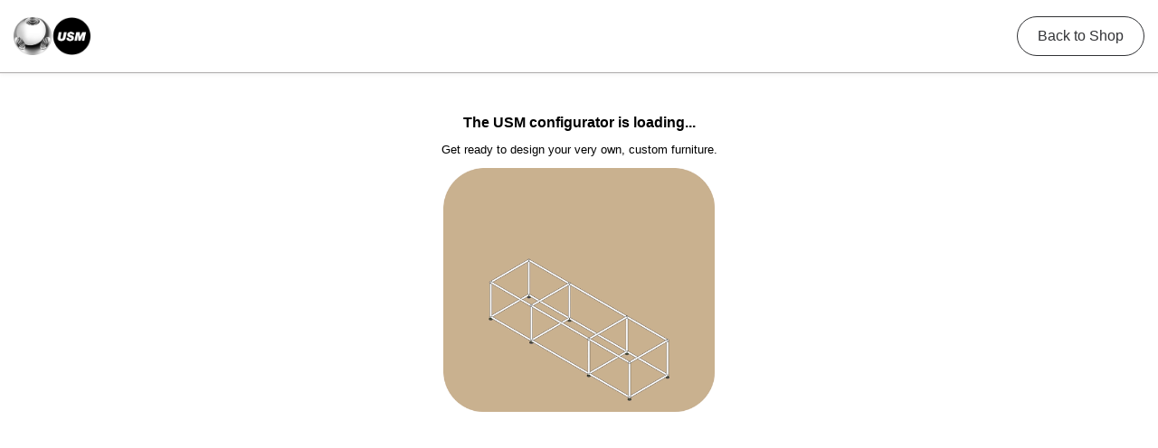

--- FILE ---
content_type: text/html; charset=utf-8
request_url: https://partnershop.spine.usm.com/configurator/d49492c5-e9dc-49f1-b725-7d902f7d3068/haller/?template=7919dca9-a5b7-4d1e-9f18-73be935879bd&colorcode=25
body_size: 1016
content:




<!DOCTYPE html>
<html lang="en-gb">
<head>
    <meta charset="UTF-8">
    <meta name="viewport" content="width=device-width, initial-scale=1">
    <title>USM Configurator</title>
    <link rel="stylesheet" type="text/css" href="/static/salespartner_web/styles.7e02827dc282.css"/>
    
    <script src="/static/jquery-3.6.0-dist/jquery-3.6.0.min.8fb8fee4fcc3.js"></script>
    
</head>
<body>

    <div class="container">
        <header id="header">
            <div class="header-wrapper "
                 style="background-color: #FFFFFF;">
                <div class="header-left">
                    <figure class="logo">
                        <img src="/media//salespartner/partner_logo/usm_3D_pos_neutral_horizontal_klein_zyGVTOp.png" alt="USM UK" />
                    </figure>
                    
                </div>
                <div class="header-right">
                    
                    
                        <a href="https://uk.usm.com/" class="auth-button">Back to Shop</a>
                    
                </div>
            </div>
        </header>
        <main>
            <iframe id="configurator-iframe"
                    src="https://webconfigurator.usm.com/usmconfig/pages.mainUIWeb.risc?locale=en-gb&amp;SalesPartnerId=3&amp;key=d49492c5-e9dc-49f1-b725-7d902f7d3068&amp;product=haller&amp;url=https%3A%2F%2Fpartnershop.spine.usm.com%2Fconfigurator%2Fd49492c5-e9dc-49f1-b725-7d902f7d3068%2Fhaller%2F&amp;usm=true&amp;template=7919dca9-a5b7-4d1e-9f18-73be935879bd&amp;colorcode=25"
                    sandbox="allow-popups-to-escape-sandbox allow-forms allow-modals allow-popups allow-same-origin allow-scripts allow-top-navigation allow-downloads allow-top-navigation-by-user-activation allow-top-navigation-to-custom-protocols"
                    allow="camera; fullscreen; xr-spatial-tracking"
            ></iframe>
        </main>
        <footer>
            
        </footer>
    </div>
    


    <script>
        window.addEventListener('message', ({data}) => {
            if (data.topic !== 'usm_vep_fetch_params_order' && data.topic !== 'usm_vep_fetch_params_contact') return;
            if (data.topic === 'usm_vep_fetch_params_order') {
                document.getElementById('configurator-iframe').contentWindow.postMessage({
                    topic: 'usm_vep_send_params',
                    params: window.location.search,
                }, '*');
            } else if (data.topic === 'usm_vep_fetch_params_contact') {
                window.frames[0][window.frames[0].frames.length - 1].postMessage({
                    topic: 'usm_vep_send_params',
                    params: window.location.search,
                }, '*');
            }
        });

    </script>

</body>
</html>


--- FILE ---
content_type: text/html;charset=ISO-8859-1
request_url: https://webconfigurator.usm.com/usmconfig/pages.mainUIWeb.risc?locale=en-gb&SalesPartnerId=3&key=d49492c5-e9dc-49f1-b725-7d902f7d3068&product=haller&url=https%3A%2F%2Fpartnershop.spine.usm.com%2Fconfigurator%2Fd49492c5-e9dc-49f1-b725-7d902f7d3068%2Fhaller%2F&usm=true&template=7919dca9-a5b7-4d1e-9f18-73be935879bd&colorcode=25
body_size: 2817
content:
<!DOCTYPE html>
<html>

<head>
<meta http-equiv="Content-Type" content="text/html; charset=UTF-8"/>
<meta name="apple-mobile-web-app-capable" content="yes"/>
<meta name="mobile-web-app-capable" content="yes"/>
<meta name="viewport" content="width=device-width,height=device-height,user-scalable=no,initial-scale=1,maximum-scale=1,minimum-scale=1"/>
<meta http-equiv="X-UA-Compatible" content="IE=edge"/>

<!-- <meta http-equiv="Content-Security-Policy" content="default-src 'self'; script-src 'self'; frame-src *"> -->
<link rel="stylesheet" href="eclnt/risc/fonts/firasans/FiraSans.css?version=20231016"/>
<link rel="stylesheet" href="eclnt/risc/fonts/opensans/css/OpenSans.css?version=20231016"/>
<link rel="stylesheet" href="eclnt/risc/fonts/awesomefont/css/font-awesome.min.css?version=20231016"/>
<link rel="stylesheet" href="eclnt/risc/fonts/sapicons/css/SAPIcons.css?version=20231016"/>
<link rel="stylesheet" href="fonts/helveticaneue/font.css?version=20231016"/>
<link rel="stylesheet" href="eclntjsfserver/styles/css/common.css?version=20231016"/>
<link rel="stylesheet" href="eclntjsfserver/styles/css/configIdPopup.css?version=20231016"/>

<title>USM&#x20;Configurator</title>    
<link rel="icon" href="web&#x2f;resource&#x2f;imageheader"/>    
<script type="text/javascript" src="eclnt/risc/eclntriscbasics.js?version=20231016"></script>

<script type="text/javascript" src="eclnt/risc/ext_moment/2.29.4/moment.min.js?version=20231016"></script>
<script type="text/javascript" src="eclnt/risc/ext_moment/2.29.4/moment-timezone-with-data.min.js?version=20231016"></script>
<script type="text/javascript" src="eclnt/risc/risc.js?version=20231016"></script>

<script type="text&#x2f;javascript" src="eclntjsfserver&#x2f;js&#x2f;js_cc_scripts.js&#x3f;version&#x3d;20231016"></script>
</head>

<body class="riscbody">
<div id="riscwelcome" class="riscwelcome"  style="">
  <span id="riscwelcome_data" data-riscPagename="faces%2Feclntjsfserver%2Fincludes%2Fccaround.jsp%3Fccaroundoutestpage%3D%2Fpages%2FmainUIWeb.jsp%26locale%3Den-gb%26SalesPartnerId%3D3%26key%3Dd49492c5-e9dc-49f1-b725-7d902f7d3068%26product%3Dhaller%26url%3Dhttps%253A%252F%252Fpartnershop.spine.usm.com%252Fconfigurator%252Fd49492c5-e9dc-49f1-b725-7d902f7d3068%252Fhaller%252F%26usm%3Dtrue%26template%3D7919dca9-a5b7-4d1e-9f18-73be935879bd%26colorcode%3D25%26ccstyle%3Dmontageviewer" 
                              data-riscScale="1"
                              data-riscSwitchExtendedTitlesOn="false"
                              data-riscStyleName="montageviewer"
                              data-riscWelcomeDuration="0">&nbsp;</span>
  <span><font face="Open Sans" size="10">&nbsp;</font></span>
  <span><b><font face="Open Sans" size="10" >&nbsp;</font></b></span>

</div>
<noscript id="riscwelcome_noscript">
This page requires JavaScript to be available and to be switched on within your browser.
</noscript>
</body>

</html>

--- FILE ---
content_type: text/html;charset=UTF-8
request_url: https://webconfigurator.usm.com/usmconfig/faces/eclntjsfserver/includes/ccaround.jsp?ccaroundoutestpage=/pages/mainUIWeb.jsp&locale=en-gb&SalesPartnerId=3&key=d49492c5-e9dc-49f1-b725-7d902f7d3068&product=haller&url=https%3A%2F%2Fpartnershop.spine.usm.com%2Fconfigurator%2Fd49492c5-e9dc-49f1-b725-7d902f7d3068%2Fhaller%2F&usm=true&template=7919dca9-a5b7-4d1e-9f18-73be935879bd&colorcode=25&ccstyle=montageviewer
body_size: 3182
content:









<!-- ========== CONTENT BEGIN ========== -->

<form id="j_id_jsp_2044679837_1" name="j_id_jsp_2044679837_1" method="post" action="/usmconfig/faces/eclntjsfserver/includes/ccaround.jsp" enctype="application/x-www-form-urlencoded">
<input type="hidden" name="j_id_jsp_2044679837_1" value="j_id_jsp_2044679837_1" />
<clientconfig id="j_id_jsp_2044679837_1:ccoutestpage:S1-g_pa0-CCMP_CLIENTCONFIG" truestring="✔" falsestring="✖" pageinfo="/eclntjsfserver/includes/modalpopup.jsp" />
<clientconfig id="j_id_jsp_2044679837_1:ccoutestpage:g_10-g_2" country="GB" language="en" pageinfo="/pages/mainUIWeb.jsp" />
<sessioncloser id="j_id_jsp_2044679837_1:ccoutestpage:g_10-g_3" pageinfo="/pages/mainUIWeb.jsp" />
<scriptinsert id="j_id_jsp_2044679837_1:ccoutestpage:g_10-g_4" scripttext="window.document.title = &#39;USM VirtualWeb&#39;;&#10;" trigger="10447" pageinfo="/pages/mainUIWeb.jsp" />
<row id="j_id_jsp_2044679837_1:ccoutestpage:g_10-g_5" pageinfo="/pages/mainUIWeb.jsp" >
<overlayarea id="j_id_jsp_2044679837_1:ccoutestpage:g_10-g_11" width="100%" pageinfo="/pages/mainUIWeb.jsp" height="100%" >
<overlayareaitem id="j_id_jsp_2044679837_1:ccoutestpage:g_10-g_13" zindex="100" background="#FFFFFF" width="100%" x="0" y="0" pageinfo="/pages/mainUIWeb.jsp" height="100%" >
<directhtmlinsert id="j_id_jsp_2044679837_1:ccoutestpage:g_10-g_28" width="100%" text="&lt;!DOCTYPE html&gt;&#13;&#10;&lt;html&gt;&#13;&#10;    &lt;head&gt;&#13;&#10;        &lt;style&gt;&#13;&#10;            .item1 { grid-area: header}  &#13;&#10;            .item2 { grid-area: main; }&#13;&#10;            .item3 { grid-area: footer; }&#13;&#10;            &#13;&#10;            .grid-container {&#13;&#10;            display: grid;&#13;&#10;            grid-template-areas:&#13;&#10;                &#39;header&#39;&#13;&#10;                &#39;main&#39;&#13;&#10;                &#39;footer&#39;;&#13;&#10;            grid-gap: 10px;&#13;&#10;            padding: 10px;&#13;&#10;            }&#13;&#10;&#13;&#10;            .grid-container &gt; div {&#13;&#10;            background-color: rgba(255, 255, 255, 0.8);&#13;&#10;            text-align: center;&#13;&#10;            padding: 20px 0;&#13;&#10;            font-size: 30px;&#13;&#10;            }&#13;&#10;&#13;&#10;            h1 {&#13;&#10;                font-size: 16px;&#13;&#10;                font-family: Arial, Helvetica, sans-serif;            &#13;&#10;            }&#13;&#10;&#13;&#10;            p {&#13;&#10;                font-size: 13px;&#13;&#10;                font-family: Arial, Helvetica, sans-serif;&#13;&#10;            }&#13;&#10;&#13;&#10;            @media screen and (min-width: 300px) and (max-width: 900px){&#13;&#10;&#13;&#10;                div.normal {&#13;&#10;                display: none;&#13;&#10;                }&#13;&#10;&#13;&#10;                iframe.normal {&#13;&#10;                display: none;&#13;&#10;                }&#13;&#10;            }&#13;&#10;&#13;&#10;            @media screen and (min-width: 901px) {&#13;&#10;&#13;&#10;                div.mobile {&#13;&#10;                display: none;&#13;&#10;                }&#13;&#10;&#13;&#10;                iframe.mobile {&#13;&#10;                display: none;&#13;&#10;                }&#13;&#10;            }&#13;&#10;&#13;&#10;        &lt;/style&gt;&#13;&#10;&lt;/head&gt;&#13;&#10;&#13;&#10;&lt;body&gt;&#13;&#10;&#09;&lt;div class=&#34;grid-container&#34;&gt;&#13;&#10;        &lt;div class=&#34;item1&#34;&gt;&#13;&#10;            &lt;h1&gt;The USM configurator is loading...&lt;/h1&gt;&#13;&#10;            &lt;p&gt;Get ready to design your very own, custom furniture.&lt;/p&gt;&#13;&#10;            &lt;div class=&#34;normal&#34;&gt;&lt;img width=&#34;300px&#34; src=&#34;images/waiting_page.gif&#34; alt=&#34;spinning gif&#34;/&gt;&lt;/div&gt;&#13;&#10;            &lt;div class=&#34;mobile&#34;&gt;&lt;img width=&#34;200px&#34; src=&#34;images/waiting_page.gif&#34; alt=&#34;spinning gif&#34;/&gt;&lt;/div&gt;&#13;&#10;        &lt;/div&gt;&#13;&#10;    &lt;/div&gt;&#13;&#10;&lt;/body&gt;&#09;&#09;&#13;&#10;&lt;/html&gt;" pageinfo="/pages/mainUIWeb.jsp" height="100%" />
</overlayareaitem>
<overlayareaitem id="j_id_jsp_2044679837_1:ccoutestpage:g_10-g_14" zindex="1" width="100%" x="0" y="0" pageinfo="/pages/mainUIWeb.jsp" height="100%" >
<pane id="j_id_jsp_2044679837_1:ccoutestpage:g_10-g_22" padding="0" cutheight="true" width="100%" cutwidth="true" pageinfo="/pages/mainUIWeb.jsp" height="100%" rowdistance="0" >
<sizetransfer id="j_id_jsp_2044679837_1:ccoutestpage:g_10-g_23" flush="true" flushtimer="100" pageinfo="/pages/mainUIWeb.jsp" />
<row id="j_id_jsp_2044679837_1:ccoutestpage:g_10-g_25" pageinfo="/pages/mainUIWeb.jsp" >
<clientconfig id="j_id_jsp_2044679837_1:ccoutestpage:g_10-g_26RI0-g_2" country="GB" language="en" pageinfo="/pages/webConfig/configurator.jsp" />
<longpolling id="j_id_jsp_2044679837_1:ccoutestpage:g_10-g_26RI0-g_3" longpollingurl="/cclongpolling/cclongpolling_1768501337221_3752.cclongpolling?cc_subpageId=1768501337033/79593" pageinfo="/pages/webConfig/configurator.jsp" />
<filedownload id="j_id_jsp_2044679837_1:ccoutestpage:g_10-g_26RI0-g_4" filename="report.pdf" opensupported="false" pageinfo="/pages/webConfig/configurator.jsp" url="/ccbuffer/BUFFERED_1768501337221_93966260_247874.ccbuffer?cc_subpageId=1768501337033/79593" />
<jshowurl id="j_id_jsp_2044679837_1:ccoutestpage:g_10-g_26RI0-g_5" usedesktop="true" pageinfo="/pages/webConfig/configurator.jsp" />
<row id="j_id_jsp_2044679837_1:ccoutestpage:g_10-g_26RI0-g_6" pageinfo="/pages/webConfig/configurator.jsp" >
<iframeinclude id="j_id_jsp_2044679837_1:ccoutestpage:g_10-g_26RI0-g_7" width="1" iframepage="pages/include.html" pageinfo="/pages/webConfig/configurator.jsp" height="1" />
<pane id="j_id_jsp_2044679837_1:ccoutestpage:g_10-g_26RI0-g_8" width="100%" pageinfo="/pages/webConfig/configurator.jsp" height="100%" >
<row id="j_id_jsp_2044679837_1:ccoutestpage:g_10-g_26RI0-g_9" pageinfo="/pages/webConfig/configurator.jsp" >
<pane id="j_id_jsp_2044679837_1:ccoutestpage:g_10-g_26RI0-g_10" width="100%" pageinfo="/pages/webConfig/configurator.jsp" height="100%" >
<row id="j_id_jsp_2044679837_1:ccoutestpage:g_10-g_26RI0-g_11" pageinfo="/pages/webConfig/configurator.jsp" >
<pane id="j_id_jsp_2044679837_1:ccoutestpage:g_10-g_26RI0-g_12" padding="left:15;right:15;top:5;bottom:0" rowalignmenty="bottom" width="100%" styleseq="title_and_logo_class" pageinfo="/pages/webConfig/configurator.jsp" >
<row id="j_id_jsp_2044679837_1:ccoutestpage:g_10-g_26RI0-g_13" pageinfo="/pages/webConfig/configurator.jsp" >
<pane id="j_id_jsp_2044679837_1:ccoutestpage:g_10-g_26RI0-g_14" border="bottom:1;color:#aeabab" padding="left:0;right:0;top:0;bottom:0" width="100%" pageinfo="/pages/webConfig/configurator.jsp" height="40" >
<row id="j_id_jsp_2044679837_1:ccoutestpage:g_10-g_26RI0-g_15" pageinfo="/pages/webConfig/configurator.jsp" >
<image id="j_id_jsp_2044679837_1:ccoutestpage:g_10-g_26RI0-g_16" image="/images/Bild 1.png" pageinfo="/pages/webConfig/configurator.jsp" height="30" />
<coldistance id="j_id_jsp_2044679837_1:ccoutestpage:g_10-g_26RI0-g_17" width="10" pageinfo="/pages/webConfig/configurator.jsp" />
<label id="j_id_jsp_2044679837_1:ccoutestpage:g_10-g_26RI0-g_18" width="100%" pageinfo="/pages/webConfig/configurator.jsp" font="size:22" />
<buttonpopup id="j_id_jsp_2044679837_1:ccoutestpage:g_10-g_26RI0-g_23" image="/images/share_30_30_black.svg" imageheight="30" imagewidth="30" background="#ffffff" width="30" styleseq="shareBtn top-btn" pageinfo="/pages/webConfig/configurator.jsp" height="30" >
<pane id="j_id_jsp_2044679837_1:ccoutestpage:g_10-g_26RI0-g_24" width="105" pageinfo="/pages/webConfig/configurator.jsp" height="35" >
<row id="j_id_jsp_2044679837_1:ccoutestpage:g_10-g_26RI0-g_25" pageinfo="/pages/webConfig/configurator.jsp" >
<button id="j_id_jsp_2044679837_1:ccoutestpage:g_10-g_26RI0-g_26" reference="pinterest" image="/images/pinterest_black.png" imageheight="35" imagewidth="35" width="35" pageinfo="/pages/webConfig/configurator.jsp" contentareafilled="false" height="35" />
<button id="j_id_jsp_2044679837_1:ccoutestpage:g_10-g_26RI0-g_27" reference="facebook" image="/images/facebook_black.png" imageheight="35" imagewidth="35" width="35" pageinfo="/pages/webConfig/configurator.jsp" contentareafilled="false" height="35" />
<button id="j_id_jsp_2044679837_1:ccoutestpage:g_10-g_26RI0-g_28" reference="mail" image="/images/email_black.png" imageheight="35" imagewidth="35" width="35" pageinfo="/pages/webConfig/configurator.jsp" contentareafilled="false" height="35" />
</row>
</pane>
</buttonpopup>
<coldistance id="j_id_jsp_2044679837_1:ccoutestpage:S247875-null" width="4" pageinfo="/pages/webConfig/configurator.jsp" />
<buttonpopup id="j_id_jsp_2044679837_1:ccoutestpage:g_10-g_26RI0-g_29" image="/images/download_black.svg" imageheight="30" imagewidth="30" background="#ffffff" width="30" styleseq="downloadBtn top-btn riscbutton download" pageinfo="/pages/webConfig/configurator.jsp" height="30" >
<pane id="j_id_jsp_2044679837_1:ccoutestpage:g_10-g_26RI0-g_30" width="110" pageinfo="/pages/webConfig/configurator.jsp" height="35" >
<row id="j_id_jsp_2044679837_1:ccoutestpage:g_10-g_26RI0-g_31" pageinfo="/pages/webConfig/configurator.jsp" >
<label id="j_id_jsp_2044679837_1:ccoutestpage:g_10-g_26RI0-g_32" width="3" foreground="#ffffff" text="." pageinfo="/pages/webConfig/configurator.jsp" />
<icon id="j_id_jsp_2044679837_1:ccoutestpage:g_10-g_26RI0-g_33" reference="image" image="/images/image_black.png" imageheight="35" imagewidth="35" tooltip="Image download" width="35" pageinfo="/pages/webConfig/configurator.jsp" height="35" />
<icon id="j_id_jsp_2044679837_1:ccoutestpage:g_10-g_26RI0-g_34" reference="cad" image="/images/CAD_30_30_black.png" imageheight="35" imagewidth="35" tooltip="CAD downloads" width="35" pageinfo="/pages/webConfig/configurator.jsp" height="35" />
<icon id="j_id_jsp_2044679837_1:ccoutestpage:g_10-g_26RI0-g_35" reference="report" image="/images/report_black.png" imageheight="35" imagewidth="35" tooltip="Furniture design" width="35" pageinfo="/pages/webConfig/configurator.jsp" height="35" />
<label id="j_id_jsp_2044679837_1:ccoutestpage:g_10-g_26RI0-g_37" width="3" foreground="#ffffff" text="." pageinfo="/pages/webConfig/configurator.jsp" />
</row>
</pane>
</buttonpopup>
<coldistance id="j_id_jsp_2044679837_1:ccoutestpage:S247876-null" width="5" pageinfo="/pages/webConfig/configurator.jsp" />
<button id="j_id_jsp_2044679837_1:ccoutestpage:g_10-g_26RI0-g_91" reference="help" image="/images/help_black.svg" imageheight="30" imagewidth="30" width="30" styleseq="helpBtn top-btn dummyClassForNofil" pageinfo="/pages/webConfig/configurator.jsp" contentareafilled="false" height="30" />
<label id="j_id_jsp_2044679837_1:ccoutestpage:g_10-g_26RI0-g_38" width="100%" styleseq="riscelement priceValue" align="right" pageinfo="/pages/webConfig/configurator.jsp" font="size:24;weight:bold" />
<coldistance id="j_id_jsp_2044679837_1:ccoutestpage:g_10-g_26RI0-g_39" pageinfo="/pages/webConfig/configurator.jsp" />
<coldistance id="j_id_jsp_2044679837_1:ccoutestpage:S247878-null" width="4" pageinfo="/pages/webConfig/configurator.jsp" />
<button id="j_id_jsp_2044679837_1:ccoutestpage:S247879-null" image="/images/info.svg" imageheight="30" imagewidth="30" width="30" pageinfo="/pages/webConfig/configurator.jsp" contentareafilled="false" height="30" />
<coldistance id="j_id_jsp_2044679837_1:ccoutestpage:S247880-null" width="4" pageinfo="/pages/webConfig/configurator.jsp" />
<button id="j_id_jsp_2044679837_1:ccoutestpage:S247881-null" image="/images/cart.svg" imageheight="30" imagewidth="30" width="30" pageinfo="/pages/webConfig/configurator.jsp" contentareafilled="false" height="30" />
<coldistance id="j_id_jsp_2044679837_1:ccoutestpage:S247882-null" width="4" pageinfo="/pages/webConfig/configurator.jsp" />
</row>
</pane>
</row>
</pane>
</row>
<row id="j_id_jsp_2044679837_1:ccoutestpage:g_10-g_26RI0-g_41" pageinfo="/pages/webConfig/configurator.jsp" >
<overlayarea id="j_id_jsp_2044679837_1:ccoutestpage:g_10-g_26RI0-g_42" width="100%" pageinfo="/pages/webConfig/configurator.jsp" height="100%" >
<overlayareaitem id="j_id_jsp_2044679837_1:ccoutestpage:g_10-g_26RI0-g_45" zindex="1" width="100%" x="0" y="0" pageinfo="/pages/webConfig/configurator.jsp" height="100%" >
<iframeinclude id="j_id_jsp_2044679837_1:ccoutestpage:g_10-g_26RI0-g_46" width="100%" iframepage="https://webconfigurator.usm.com/px-web/pages.mainUIConf.risc?cckeepdialogsession=false&amp;url=aHR0cDovL2xvY2FsaG9zdDo1MDAwMC91c21jb25maWcvd2ViL2FwaS9jaGVja0lmVmFsaWQ=&amp;stateId=754a5cd0a1b440a8846a3a9623d53f76&amp;lang=en-GB&amp;lpb=120" pageinfo="/pages/webConfig/configurator.jsp" iframeconfiguration="Some configuration." height="100%" />
</overlayareaitem>
<overlayareaitem id="j_id_jsp_2044679837_1:ccoutestpage:g_10-g_26RI0-g_47" zindex="100" width="28" x="0" y="0" styleseq="fullScreenArea" pageinfo="/pages/webConfig/configurator.jsp" height="28" >
<fullscreenbutton id="j_id_jsp_2044679837_1:ccoutestpage:g_10-g_26RI0-g_48" image="/images/full-screen.svg" imageheight="28" imagewidth="28" width="28" pageinfo="/pages/webConfig/configurator.jsp" contentareafilled="false" height="28" />
</overlayareaitem>
<overlayareaitem id="j_id_jsp_2044679837_1:ccoutestpage:g_10-g_26RI0-g_95" zindex="100" width="32" x="0" y="0" styleseq="configIdBtnArea" pageinfo="/pages/webConfig/configurator.jsp" height="32" >
<button id="j_id_jsp_2044679837_1:ccoutestpage:g_10-g_26RI0-g_96" imageheight="32" imagewidth="32" width="32" pageinfo="/pages/webConfig/configurator.jsp" contentareafilled="false" height="32" />
</overlayareaitem>
<overlayareaitem id="j_id_jsp_2044679837_1:ccoutestpage:g_10-g_26RI0-g_49" boundsanchor="rightbottom" zindex="2" width="124" x="99%" y="97%" pageinfo="/pages/webConfig/configurator.jsp" height="40" />
<overlayareaitem id="j_id_jsp_2044679837_1:ccoutestpage:g_10-g_26RI0-g_50" boundsanchor="leftbottom" zindex="101" width="0" x="0" y="100%" pageinfo="/pages/webConfig/configurator.jsp" height="0" >
<pane id="j_id_jsp_2044679837_1:ccoutestpage:g_10-g_26RI0-g_51" padding="10" rowalignmenty="center" background="#ffffff" width="0" styleseq="cartLayout" pageinfo="/pages/webConfig/configurator.jsp" height="0" rowdistance="5" >
<row id="j_id_jsp_2044679837_1:ccoutestpage:g_10-g_26RI0-g_52" pageinfo="/pages/webConfig/configurator.jsp" />
<row id="j_id_jsp_2044679837_1:ccoutestpage:g_10-g_26RI0-g_78" pageinfo="/pages/webConfig/configurator.jsp" >
<pane id="j_id_jsp_2044679837_1:ccoutestpage:g_10-g_26RI0-g_79" width="100%" pageinfo="/pages/webConfig/configurator.jsp" height="100%" >
<row id="j_id_jsp_2044679837_1:ccoutestpage:S247902-null" pageinfo="/pages/webConfig/configurator.jsp" >
<coldistance id="j_id_jsp_2044679837_1:ccoutestpage:S247903-null" width="10" pageinfo="/pages/webConfig/configurator.jsp" />
<button id="j_id_jsp_2044679837_1:ccoutestpage:S247904-null" background="#EB6E08" width="50%" styleseq="riscbutton contact_button_class" foreground="#ffffff" text="Contact" pageinfo="/pages/webConfig/configurator.jsp" height="30" />
<coldistance id="j_id_jsp_2044679837_1:ccoutestpage:S247905-null" width="10" pageinfo="/pages/webConfig/configurator.jsp" />
<button id="j_id_jsp_2044679837_1:ccoutestpage:S247906-null" background="#EB6E08" width="50%" styleseq="riscbutton order_button_class" foreground="#ffffff" text="Add to cart" pageinfo="/pages/webConfig/configurator.jsp" height="30" />
</row>
<rowdistance id="j_id_jsp_2044679837_1:ccoutestpage:S247911-null" pageinfo="/pages/webConfig/configurator.jsp" height="10" />
<row id="j_id_jsp_2044679837_1:ccoutestpage:g_10-g_26RI0-g_80" pageinfo="/pages/webConfig/configurator.jsp" >
<label id="j_id_jsp_2044679837_1:ccoutestpage:g_10-g_26RI0-g_81" width="50%" styleseq="riscelement priceValue" align="left" pageinfo="/pages/webConfig/configurator.jsp" font="size:20;weight:bold" />
</row>
<rowdistance id="j_id_jsp_2044679837_1:ccoutestpage:g_10-g_26RI0-g_84" pageinfo="/pages/webConfig/configurator.jsp" height="10" />
<row id="j_id_jsp_2044679837_1:ccoutestpage:g_10-g_26RI0-g_85" pageinfo="/pages/webConfig/configurator.jsp" >
<textwithlinks id="j_id_jsp_2044679837_1:ccoutestpage:g_10-g_26RI0-g_86" width="100%" pageinfo="/pages/webConfig/configurator.jsp" />
</row>
<rowdistance id="j_id_jsp_2044679837_1:ccoutestpage:g_10-g_26RI0-g_92" pageinfo="/pages/webConfig/configurator.jsp" height="5" />
<row id="j_id_jsp_2044679837_1:ccoutestpage:g_10-g_26RI0-g_93" pageinfo="/pages/webConfig/configurator.jsp" >
<textwithlinks id="j_id_jsp_2044679837_1:ccoutestpage:g_10-g_26RI0-g_94" width="100%" styleseq="risctextpane measure_text_class" text="" pageinfo="/pages/webConfig/configurator.jsp" height="100%" />
</row>
</pane>
</row>
<rowdistance id="j_id_jsp_2044679837_1:ccoutestpage:g_10-g_26RI0-g_89" pageinfo="/pages/webConfig/configurator.jsp" height="5" />
</pane>
</overlayareaitem>
</overlayarea>
</row>
</pane>
</row>
</pane>
</row>
</row>
</pane>
</overlayareaitem>
</overlayarea>
</row>
<clienttestlog id="j_id_jsp_2044679837_1:ccoutestpage:S1-g_pa0-g_ctl" pageinfo="/eclntjsfserver/includes/modalpopup.jsp" />
<clipboardset id="j_id_jsp_2044679837_1:ccoutestpage:S1-g_pa0-g_2222" pageinfo="/eclntjsfserver/includes/modalpopup.jsp" />
<dummy id="j_id_jsp_2044679837_1:ccoutestpage:S1-g_pa0-popupsbelow" pageinfo="/eclntjsfserver/includes/modalpopup.jsp" />
<clientredirecturl id="j_id_jsp_2044679837_1:ccoutestpage:S1-g_pa0-CCMP_REDURL" pageinfo="/eclntjsfserver/includes/modalpopup.jsp" />
<clientredirectpage id="j_id_jsp_2044679837_1:ccoutestpage:S1-g_pa0-CCMP_REDPAGE" keepsession="false" pageinfo="/eclntjsfserver/includes/modalpopup.jsp" />
<messagetoclienttester id="j_id_jsp_2044679837_1:ccoutestpage:S1-g_pa0-CCMP_MTCT" pageinfo="/eclntjsfserver/includes/modalpopup.jsp" />
<statusbaraspopup id="j_id_jsp_2044679837_1:ccoutestpage:S1-g_pa0-CCMP_SBASPOPUP" changecounter="0" autoclearduration="0" detailmessagesshown="false" text="" pageinfo="/eclntjsfserver/includes/modalpopup.jsp" />
<sessioncloser id="j_id_jsp_2044679837_1:ccoutestpage:S1-g_pa0-CCMP_SESSIONCLOSER" pageinfo="/eclntjsfserver/includes/modalpopup.jsp" />
<message id="S247912-null" message="ccserverrequestinfo(20)" />
<input type="hidden" name="javax.faces.ViewState" id="j_id_jsp_2044679837_0:javax.faces.ViewState:0" value="-6694410124506215003:-7147131933066136119" autocomplete="off" />
</form>
<!-- ========== CONTENT END ========== -->


--- FILE ---
content_type: text/html;charset=ISO-8859-1
request_url: https://webconfigurator.usm.com/px-web/pages.mainUIConf.risc?cckeepdialogsession=false&url=aHR0cDovL2xvY2FsaG9zdDo1MDAwMC91c21jb25maWcvd2ViL2FwaS9jaGVja0lmVmFsaWQ=&stateId=754a5cd0a1b440a8846a3a9623d53f76&lang=en-GB&lpb=120&CCCALLBACKID=3
body_size: 2086
content:
<!DOCTYPE html>
<html>

<head>
<meta http-equiv="Content-Type" content="text/html; charset=UTF-8"/>
<meta name="apple-mobile-web-app-capable" content="yes"/>
<meta name="mobile-web-app-capable" content="yes"/>
<meta name="viewport" content="width=device-width,height=device-height,user-scalable=no"/>
<meta http-equiv="X-UA-Compatible" content="IE=edge"/>

<!-- <meta http-equiv="Content-Security-Policy" content="default-src 'self'; script-src 'self'; frame-src *"> -->
<link rel="stylesheet" href="eclnt/risc/fonts/opensans/css/OpenSans.css?version=20210802_PX1"/>
<link rel="stylesheet" href="eclnt/risc/fonts/awesomefont/css/font-awesome.min.css?version=20210802_PX1"/>
<link rel="stylesheet" href="eclnt/risc/fonts/sapicons/css/SAPIcons.css?version=20210802_PX1"/>
<link rel="stylesheet" href="eclntjsfserver/styles/css/common.css"/>
<link rel="stylesheet" href="pages/viewer3d/fonts/inter/css/Inter.css"/>

<title>PX&#x20;Web</title>    
<link rel="icon" href="eclnt&#x2f;images&#x2f;icon.png"/>    
<script type="text/javascript" src="eclnt/risc/eclntriscbasics.js?version=20210802_PX1"></script>

<script type="text/javascript" src="eclnt/risc/ext_moment/2.27/moment.min.js?version=20210802_PX1"></script>
<script type="text/javascript" src="eclnt/risc/ext_moment/2.27/moment-timezone-with-data.min.js?version=20210802_PX1"></script>
<script type="text/javascript" src="eclnt/risc/risc.js?version=20210802_PX1"></script>

</head>

<body class="riscbody">
<div id="riscwelcome" class="riscwelcome">
  <span id="riscwelcome_data" data-riscPagename="faces%2Feclntjsfserver%2Fincludes%2Fccaround.jsp%3Fccaroundoutestpage%3D%2Fpages%2FmainUIConf.jsp%26cckeepdialogsession%3Dfalse%26url%3DaHR0cDovL2xvY2FsaG9zdDo1MDAwMC91c21jb25maWcvd2ViL2FwaS9jaGVja0lmVmFsaWQ%3D%26stateId%3D754a5cd0a1b440a8846a3a9623d53f76%26lang%3Den-GB%26lpb%3D120%26CCCALLBACKID%3D3%26ccstyle%3DwebConfStyle" 
                              data-riscScale="1"
                              data-riscSwitchExtendedTitlesOn="false"
                              data-riscStyleName="webConfStyle">&nbsp;</span>
  <span><font face="Open Sans" size="10">&nbsp;</font></span>
  <span><b><font face="Open Sans" size="10" >&nbsp;</font></b></span>

</div>
</body>

</html>

--- FILE ---
content_type: text/html;charset=UTF-8
request_url: https://webconfigurator.usm.com/usmconfig/faces/eclntjsfserver/includes/ccaround.jsp
body_size: 794
content:









<!-- ========== CONTENT BEGIN ========== -->

<form id="j_id_jsp_2044679837_1" name="j_id_jsp_2044679837_1" method="post" action="/usmconfig/faces/eclntjsfserver/includes/ccaround.jsp" enctype="application/x-www-form-urlencoded">
<input type="hidden" name="j_id_jsp_2044679837_1" value="j_id_jsp_2044679837_1" />
<clientconfig id="j_id_jsp_2044679837_1:ccoutestpage:S1-g_pa0-CCMP_CLIENTCONFIG" />
<clientconfig id="j_id_jsp_2044679837_1:ccoutestpage:g_10-g_2" />
<sessioncloser id="j_id_jsp_2044679837_1:ccoutestpage:g_10-g_3" />
<scriptinsert id="j_id_jsp_2044679837_1:ccoutestpage:g_10-g_4" natts="trigger" />
<row id="j_id_jsp_2044679837_1:ccoutestpage:g_10-g_5" >
<overlayarea id="j_id_jsp_2044679837_1:ccoutestpage:g_10-g_11" >
<overlayareaitem id="j_id_jsp_2044679837_1:ccoutestpage:g_10-g_13" nochange="true" />
<overlayareaitem id="j_id_jsp_2044679837_1:ccoutestpage:g_10-g_14" >
<pane id="j_id_jsp_2044679837_1:ccoutestpage:g_10-g_22" >
<sizetransfer id="j_id_jsp_2044679837_1:ccoutestpage:g_10-g_23" />
<row id="j_id_jsp_2044679837_1:ccoutestpage:g_10-g_25" >
<clientconfig id="j_id_jsp_2044679837_1:ccoutestpage:g_10-g_26RI0-g_2" />
<longpolling id="j_id_jsp_2044679837_1:ccoutestpage:g_10-g_26RI0-g_3" />
<filedownload id="j_id_jsp_2044679837_1:ccoutestpage:g_10-g_26RI0-g_4" />
<jshowurl id="j_id_jsp_2044679837_1:ccoutestpage:g_10-g_26RI0-g_5" />
<row id="j_id_jsp_2044679837_1:ccoutestpage:g_10-g_26RI0-g_6" >
<iframeinclude id="j_id_jsp_2044679837_1:ccoutestpage:g_10-g_26RI0-g_7" />
<pane id="j_id_jsp_2044679837_1:ccoutestpage:g_10-g_26RI0-g_8" >
<row id="j_id_jsp_2044679837_1:ccoutestpage:g_10-g_26RI0-g_9" >
<pane id="j_id_jsp_2044679837_1:ccoutestpage:g_10-g_26RI0-g_10" >
<row id="j_id_jsp_2044679837_1:ccoutestpage:g_10-g_26RI0-g_11" nochange="true" />
<row id="j_id_jsp_2044679837_1:ccoutestpage:g_10-g_26RI0-g_41" >
<overlayarea id="j_id_jsp_2044679837_1:ccoutestpage:g_10-g_26RI0-g_42" >
<overlayareaitem id="j_id_jsp_2044679837_1:ccoutestpage:g_10-g_26RI0-g_45" nochange="true" />
<overlayareaitem id="j_id_jsp_2044679837_1:ccoutestpage:g_10-g_26RI0-g_47" x="1187" y="7" nochange="true" />
<overlayareaitem id="j_id_jsp_2044679837_1:ccoutestpage:g_10-g_26RI0-g_95" x="1228" y="45" nochange="true" />
<overlayareaitem id="j_id_jsp_2044679837_1:ccoutestpage:g_10-g_26RI0-g_49" />
<overlayareaitem id="j_id_jsp_2044679837_1:ccoutestpage:g_10-g_26RI0-g_50" height="120" >
<pane id="j_id_jsp_2044679837_1:ccoutestpage:g_10-g_26RI0-g_51" height="120" nochange="true" />
</overlayareaitem>
</overlayarea>
</row>
</pane>
</row>
</pane>
</row>
</row>
</pane>
</overlayareaitem>
</overlayarea>
</row>
<clienttestlog id="j_id_jsp_2044679837_1:ccoutestpage:S1-g_pa0-g_ctl" />
<clipboardset id="j_id_jsp_2044679837_1:ccoutestpage:S1-g_pa0-g_2222" />
<dummy id="j_id_jsp_2044679837_1:ccoutestpage:S1-g_pa0-popupsbelow" />
<clientredirecturl id="j_id_jsp_2044679837_1:ccoutestpage:S1-g_pa0-CCMP_REDURL" />
<clientredirectpage id="j_id_jsp_2044679837_1:ccoutestpage:S1-g_pa0-CCMP_REDPAGE" />
<messagetoclienttester id="j_id_jsp_2044679837_1:ccoutestpage:S1-g_pa0-CCMP_MTCT" />
<statusbaraspopup id="j_id_jsp_2044679837_1:ccoutestpage:S1-g_pa0-CCMP_SBASPOPUP" />
<sessioncloser id="j_id_jsp_2044679837_1:ccoutestpage:S1-g_pa0-CCMP_SESSIONCLOSER" />
<message id="S247914-null" message="ccserverrequestinfo(5)" natts="withframedelegation" />
<input type="hidden" name="javax.faces.ViewState" id="j_id_jsp_2044679837_0:javax.faces.ViewState:0" value="8227898215306626639:-3391188653500857027" autocomplete="off" />
</form>
<!-- ========== CONTENT END ========== -->


--- FILE ---
content_type: text/html;charset=UTF-8
request_url: https://webconfigurator.usm.com/px-web/faces/eclntjsfserver/includes/ccaround.jsp?ccaroundoutestpage=/pages/mainUIConf.jsp&cckeepdialogsession=false&url=aHR0cDovL2xvY2FsaG9zdDo1MDAwMC91c21jb25maWcvd2ViL2FwaS9jaGVja0lmVmFsaWQ=&stateId=754a5cd0a1b440a8846a3a9623d53f76&lang=en-GB&lpb=120&CCCALLBACKID=3&ccstyle=webConfStyle
body_size: 1951
content:









<!-- ========== CONTENT BEGIN ========== -->

<form id="j_id_jsp_2078578995_1" name="j_id_jsp_2078578995_1" method="post" action="/px-web/faces/eclntjsfserver/includes/ccaround.jsp" enctype="application/x-www-form-urlencoded">
<input type="hidden" name="j_id_jsp_2078578995_1" value="j_id_jsp_2078578995_1" />
<clientconfig id="j_id_jsp_2078578995_1:ccoutestpage:_I_39570-CCMP_CLIENTCONFIG" />
<clientconfig id="j_id_jsp_2078578995_1:ccoutestpage:_I_39569-g_2" country="GB" language="en" animate="false" />
<sessioncloser id="j_id_jsp_2078578995_1:ccoutestpage:_I_39569-g_3" />
<scriptinsert id="j_id_jsp_2078578995_1:ccoutestpage:_I_39569-g_5" scripttext="/*&#34;debugger;   */&#13;&#10;let parent = null;&#13;&#10;let viewIframe = null;&#13;&#10;&#13;&#10;function myFunction() {&#13;&#10;    viewIframe = document.getElementsByTagName(&#34;iframe&#34;)[0];&#13;&#10;    viewIframe.contentWindow.postMessage(&#34;mainIframeMessage&#34;, &#39;*&#39;);&#13;&#10;}&#13;&#10;setTimeout(myFunction, 5000);&#13;&#10;&#13;&#10;function isRealValue(obj) {&#13;&#10;    return obj &amp;&amp; obj !== &#39;null&#39; &amp;&amp; obj !== &#39;undefined&#39;;&#13;&#10;}&#13;&#10;&#13;&#10;window.addEventListener(&#39;message&#39;, function(event) {&#13;&#10;    if (event.data.toString() === &#34;screenshot&#34;) {&#13;&#10;        viewIframe.contentWindow.postMessage(&#34;screenshot&#34;, &#39;*&#39;);&#13;&#10;        parent = event.source;&#13;&#10;    } else if (~event.data.toString().indexOf(&#39;data:image&#39;) &amp;&amp; isRealValue(parent)) {&#13;&#10;        parent.postMessage(event.data.toString(), &#39;*&#39;);&#13;&#10;    } else if (~event.data.toString().indexOf(&#39;iframeExist&#39;)) {&#13;&#10;        parent = event.source;&#13;&#10;    } else if (event.data.toString().indexOf(&#39;parameter&#39;) &gt; 0 &amp;&amp; event.data.toString().indexOf(&#39;name&#39;) &gt; 0 &amp;&amp; isRealValue(viewIframe)) {&#13;&#10;        parent = event.source;&#13;&#10;        viewIframe.contentWindow.postMessage(event.data.toString(), &#39;*&#39;);&#13;&#10;    } else if (~event.data.toString().indexOf(&#39;response:&#39;) &amp;&amp; isRealValue(parent)) {&#13;&#10;        parent.postMessage(event.data.toString(), &#39;*&#39;);&#13;&#10;    } else if (~event.data.toString().indexOf(&#39;refresh:main&#39;) &amp;&amp; isRealValue(parent)) {&#13;&#10;        window.parent.location = document.referrer;&#13;&#10;    } else if (~event.data.toString().indexOf(&#39;messagebus:cc_sessionid&#39;) &amp;&amp; !isRealValue(parent)) {&#13;&#10;        parent = event.source;&#13;&#10;    }&#13;&#10;});//hot-jar script&#13;&#10;let hotJarScript = document.createElement(&#39;script&#39;);&#13;&#10;let hotJarScriptText = document.createTextNode(&#34;  (function(h,o,t,j,a,r){&#92;n&#34; +&#13;&#10;    &#34;        h.hj=h.hj||function(){(h.hj.q=h.hj.q||[]).push(arguments)};&#92;n&#34; +&#13;&#10;    &#34;        h._hjSettings={hjid:2526367,hjsv:6};&#92;n&#34; +&#13;&#10;    &#34;        a=o.getElementsByTagName(&#39;head&#39;)[0];&#92;n&#34; +&#13;&#10;    &#34;        r=o.createElement(&#39;script&#39;);r.async=1;&#92;n&#34; +&#13;&#10;    &#34;        r.src=t+h._hjSettings.hjid+j+h._hjSettings.hjsv;&#92;n&#34; +&#13;&#10;    &#34;        a.appendChild(r);&#92;n&#34; +&#13;&#10;    &#34;    })(window,document,&#39;https://static.hotjar.com/c/hotjar-&#39;,&#39;.js?sv=&#39;);&#34;);&#13;&#10;hotJarScript.appendChild(hotJarScriptText);&#13;&#10;document.getElementsByTagName(&#39;head&#39;)[0].appendChild(hotJarScript);&#13;&#10;" trigger="2485" />
<row id="j_id_jsp_2078578995_1:ccoutestpage:_I_39569-g_6" >
<pane id="j_id_jsp_2078578995_1:ccoutestpage:_I_39569-g_7" padding="0" cutheight="true" width="100%" cutwidth="true" height="100%" >
<sizetransfer id="j_id_jsp_2078578995_1:ccoutestpage:_I_39569-g_8" flush="true" flushtimer="100" />
<row id="j_id_jsp_2078578995_1:ccoutestpage:_I_39569-g_9" popupmenu="F5BLOCKER" >
<scrollpane id="j_id_jsp_2078578995_1:ccoutestpage:_I_39569-g_10" width="100%" touchscrollsupport="true" height="100%" >
<row id="j_id_jsp_2078578995_1:ccoutestpage:_I_39569-g_11" />
<clientconfig id="j_id_jsp_2078578995_1:ccoutestpage:S494249-null" country="GB" language="en" />
<row id="j_id_jsp_2078578995_1:ccoutestpage:_I_0SRI0-_I_39569-g_12-g_19" >
<pane id="j_id_jsp_2078578995_1:ccoutestpage:_I_0SRI0-_I_39569-g_12-g_21" width="100%" height="100%" >
<clientconfig id="j_id_jsp_2078578995_1:ccoutestpage:_I_0SRI0-_I_0SRI0-_I_39569-g_12-g_22-g_2" country="GB" language="en" />
<row id="j_id_jsp_2078578995_1:ccoutestpage:Srow-_I_0SRI0-_I_0SRI0-_I_39569-g_12-g_22-g_3" >
<scrollpane id="j_id_jsp_2078578995_1:ccoutestpage:Spane-_I_0SRI0-_I_0SRI0-_I_39569-g_12-g_22-g_3" padding="0" background="#ffffff" width="100%" fxstyleseq="cc_rowbodypane" height="100%" >
<row id="j_id_jsp_2078578995_1:ccoutestpage:_I_0SRI0-_I_0SRI0-_I_39569-g_12-g_22-g_4" >
<pane id="j_id_jsp_2078578995_1:ccoutestpage:_I_0SRI0-_I_0SRI0-_I_39569-g_12-g_22-g_5" background="#ffffff" width="315" height="100%" />
<pane id="j_id_jsp_2078578995_1:ccoutestpage:_I_0SRI0-_I_0SRI0-_I_39569-g_12-g_22-g_7" border="left:0;right:0;top:0;bottom:0;color:#ffffff" padding="0" >
<row id="j_id_jsp_2078578995_1:ccoutestpage:_I_0SRI0-_I_0SRI0-_I_39569-g_12-g_22-g_8" >
<overlayarea id="j_id_jsp_2078578995_1:ccoutestpage:_I_0SRI0-_I_0SRI0-_I_39569-g_12-g_22-g_9" border="left:0;right:0;top:0;bottom:0;color:#ffffff" width="100%" height="100%" >
<overlayareaitem id="j_id_jsp_2078578995_1:ccoutestpage:_I_0SRI0-_I_0SRI0-_I_39569-g_12-g_22-g_10" zindex="99" width="100%" x="0" y="0" height="100%" >
<clientconfig id="j_id_jsp_2078578995_1:ccoutestpage:_I_0SRI0-_I_0SRI0-_I_0SRI0-_I_39569-g_12-g_22-g_11-g_2" country="GB" language="en" />
<overlayarea id="j_id_jsp_2078578995_1:ccoutestpage:_I_0SRI0-_I_0SRI0-_I_0SRI0-_I_39569-g_12-g_22-g_11-g_4" width="100%" height="100%" >
<overlayareaitem id="j_id_jsp_2078578995_1:ccoutestpage:_I_0SRI0-_I_0SRI0-_I_0SRI0-_I_39569-g_12-g_22-g_11-g_9" zindex="0" width="100%" x="0" y="0" height="100%" >
<iframeinclude id="j_id_jsp_2078578995_1:ccoutestpage:_I_0SRI0-_I_0SRI0-_I_0SRI0-_I_39569-g_12-g_22-g_11-viewframe" dropreceive="component;partaction" width="100%" iframepage="pages/viewer3d/3dviewer_250212_0851.html" iframeconfiguration="" height="100%" />
</overlayareaitem>
</overlayarea>
</overlayareaitem>
<overlayareaitem id="j_id_jsp_2078578995_1:ccoutestpage:_I_0SRI0-_I_0SRI0-_I_39569-g_12-g_22-hiddenLayout" zindex="999" width="1" x="32" y="15%" height="1" />
<overlayareaitem id="j_id_jsp_2078578995_1:ccoutestpage:_I_0SRI0-_I_0SRI0-_I_39569-g_12-g_22-hiddenSmallLayout" zindex="999" width="1" x="4" y="15%" height="1" />
</overlayarea>
</row>
</pane>
</row>
<row id="j_id_jsp_2078578995_1:ccoutestpage:_I_0SRI0-_I_0SRI0-_I_39569-g_12-g_22-g_29" />
<row id="j_id_jsp_2078578995_1:ccoutestpage:_I_0SRI0-_I_0SRI0-_I_39569-g_12-g_22-g_32" >
<label id="j_id_jsp_2078578995_1:ccoutestpage:_I_0SRI0-_I_0SRI0-_I_39569-g_12-g_22-g_33" width="100%" foreground="#345466" styleseq="statusbar_style" text="" align="center" font="size:12" height="15" />
</row>
</scrollpane>
</row>
</pane>
</row>
</scrollpane>
</row>
</pane>
</row>
<popupmenu id="j_id_jsp_2078578995_1:ccoutestpage:_I_39569-F5BLOCKER" >
<menuitem id="j_id_jsp_2078578995_1:ccoutestpage:_I_39569-g_13" hotkey="116" text="Refresh content" command="F5" />
</popupmenu>
<clienttestlog id="j_id_jsp_2078578995_1:ccoutestpage:_I_39570-g_ctl" />
<clipboardset id="j_id_jsp_2078578995_1:ccoutestpage:_I_39570-g_2222" />
<dummy id="j_id_jsp_2078578995_1:ccoutestpage:_I_39570-popupsbelow" />
<messagetoclienttester id="j_id_jsp_2078578995_1:ccoutestpage:_I_39570-CCMP_MTCT" />
<statusbaraspopup id="j_id_jsp_2078578995_1:ccoutestpage:_I_39570-CCMP_SBASPOPUP" changecounter="0" autoclearduration="0" detailmessagesshown="false" text="" />
<message id="S494258-null" message="ccserverrequestinfo(1065)" />
<input type="hidden" name="javax.faces.ViewState" id="j_id_jsp_2078578995_0:javax.faces.ViewState:0" value="-4234515747716446726:-8157376207079875548" autocomplete="off" />
</form>
<!-- ========== CONTENT END ========== -->


--- FILE ---
content_type: text/html;charset=UTF-8
request_url: https://webconfigurator.usm.com/px-web/faces/eclntjsfserver/includes/ccaround.jsp
body_size: 32914
content:









<!-- ========== CONTENT BEGIN ========== -->

<form id="j_id_jsp_2078578995_1" name="j_id_jsp_2078578995_1" method="post" action="/px-web/faces/eclntjsfserver/includes/ccaround.jsp" enctype="application/x-www-form-urlencoded">
<input type="hidden" name="j_id_jsp_2078578995_1" value="j_id_jsp_2078578995_1" />
<clientconfig id="j_id_jsp_2078578995_1:ccoutestpage:_I_39570-CCMP_CLIENTCONFIG" />
<clientconfig id="j_id_jsp_2078578995_1:ccoutestpage:_I_39569-g_2" />
<sessioncloser id="j_id_jsp_2078578995_1:ccoutestpage:_I_39569-g_3" />
<scriptinsert id="j_id_jsp_2078578995_1:ccoutestpage:_I_39569-g_5" natts="trigger" />
<row id="j_id_jsp_2078578995_1:ccoutestpage:_I_39569-g_6" >
<pane id="j_id_jsp_2078578995_1:ccoutestpage:_I_39569-g_7" >
<sizetransfer id="j_id_jsp_2078578995_1:ccoutestpage:_I_39569-g_8" />
<row id="j_id_jsp_2078578995_1:ccoutestpage:_I_39569-g_9" >
<scrollpane id="j_id_jsp_2078578995_1:ccoutestpage:_I_39569-g_10" >
<row id="j_id_jsp_2078578995_1:ccoutestpage:_I_39569-g_11" />
<clientconfig id="j_id_jsp_2078578995_1:ccoutestpage:S494249-null" />
<row id="j_id_jsp_2078578995_1:ccoutestpage:_I_0SRI0-_I_39569-g_12-g_19" >
<pane id="j_id_jsp_2078578995_1:ccoutestpage:_I_0SRI0-_I_39569-g_12-g_21" >
<clientconfig id="j_id_jsp_2078578995_1:ccoutestpage:_I_0SRI0-_I_0SRI0-_I_39569-g_12-g_22-g_2" />
<row id="j_id_jsp_2078578995_1:ccoutestpage:Srow-_I_0SRI0-_I_0SRI0-_I_39569-g_12-g_22-g_3" >
<scrollpane id="j_id_jsp_2078578995_1:ccoutestpage:Spane-_I_0SRI0-_I_0SRI0-_I_39569-g_12-g_22-g_3" >
<row id="j_id_jsp_2078578995_1:ccoutestpage:_I_0SRI0-_I_0SRI0-_I_39569-g_12-g_22-g_4" >
<pane id="j_id_jsp_2078578995_1:ccoutestpage:_I_0SRI0-_I_0SRI0-_I_39569-g_12-g_22-g_5" >
<clientconfig id="j_id_jsp_2078578995_1:ccoutestpage:_I_1SRI0-_I_0SRI0-_I_0SRI0-_I_39569-g_12-g_22-g_6-g_2" country="GB" language="en" />
<row id="j_id_jsp_2078578995_1:ccoutestpage:_I_1SRI0-_I_0SRI0-_I_0SRI0-_I_39569-g_12-g_22-g_6-g_3" >
<pane id="j_id_jsp_2078578995_1:ccoutestpage:_I_1SRI0-_I_0SRI0-_I_0SRI0-_I_39569-g_12-g_22-g_6-g_4" border="bottom:0;left:0;right:0;top:0;color:#000000" padding="left:16;right:0;top:0;bottom:0" width="100%" styleseq="guider_style" height="100%" >
<row id="j_id_jsp_2078578995_1:ccoutestpage:_I_1SRI0-_I_0SRI0-_I_0SRI0-_I_39569-g_12-g_22-g_6-g_5" />
<row id="j_id_jsp_2078578995_1:ccoutestpage:_I_0SRI0-_I_1SRI0-_I_0SRI0-_I_0SRI0-_I_39569-g_12-g_22-g_6-g_14-g_1" >
<tabbedline id="j_id_jsp_2078578995_1:ccoutestpage:G_I_39571-0" border="left:0;right:0;top:0;bottom:1;color:#FFFFFF" fontselected="weight:bold;size:13" tabheight="31" withscrollicons="true" menuiconvisible="false" width="100%" styleseq="risctabbedline_black" value="usm_haller_struktur" font="weight:normal;size:12" >
<tabbedlinetab id="j_id_jsp_2078578995_1:ccoutestpage:G_I_39571-1" reference="usm_haller_struktur" selectionid="usm_haller_struktur" tooltip="" width="100%" text="Structure" enabled="true" />
<tabbedlinetab id="j_id_jsp_2078578995_1:ccoutestpage:G_I_39571-2" reference="usm_haller_elemente" selectionid="usm_haller_elemente" tooltip="" width="100%" text="Accessories" enabled="true" />
<tabbedlinetab id="j_id_jsp_2078578995_1:ccoutestpage:G_I_39571-3" reference="usm_haller_farben" selectionid="usm_haller_farben" tooltip="" width="100%" text="Color" enabled="true" />
</tabbedline>
</row>
<rowdistance id="j_id_jsp_2078578995_1:ccoutestpage:_I_1SRI0-_I_0SRI0-_I_0SRI0-_I_39569-g_12-g_22-g_6-g_15" height="6" />
<row id="j_id_jsp_2078578995_1:ccoutestpage:_I_1SRI0-_I_0SRI0-_I_0SRI0-_I_39569-g_12-g_22-g_6-g_16" >
<scrollpane id="j_id_jsp_2078578995_1:ccoutestpage:_I_1SRI0-_I_0SRI0-_I_0SRI0-_I_39569-g_12-g_22-g_6-g_17" width="100%" scrollposition="0;0" horizontalscrollmode="auto" touchscrollsupport="false" height="100%" rowdistance="10" >
<row id="j_id_jsp_2078578995_1:ccoutestpage:_I_1SRI0-_I_0SRI0-_I_0SRI0-_I_39569-g_12-g_22-g_6-g_18" >
<pane id="j_id_jsp_2078578995_1:ccoutestpage:G_I_39572-0" width="100%" rowdistance="15" >
<row id="j_id_jsp_2078578995_1:ccoutestpage:G_I_39572-1" styleseq="riscrow class_shelf_size_depth" >
<pane id="j_id_jsp_2078578995_1:ccoutestpage:G_I_39572-2" reference="0" width="100%" >
<row id="j_id_jsp_2078578995_1:ccoutestpage:G_I_39572-3" >
<label id="j_id_jsp_2078578995_1:ccoutestpage:G_I_39572-4" width="100%" text="Depth in mm" foreground="#345466" font="size:15;" />
</row>
<rowflexlinecontainer id="j_id_jsp_2078578995_1:ccoutestpage:G_I_39572-5" styleseq="riscrow class_actiongroup_shelf_size_depth" >
<overlayarea id="j_id_jsp_2078578995_1:ccoutestpage:G_I_39572-6" reference="y250" border="left:0;right:0;top:0;bottom:0;color:#ffffff" background="#FFFFFF" width="92" styleseq=" a_size_large riscpaintarea" height="34" >
<overlayareaitem id="j_id_jsp_2078578995_1:ccoutestpage:G_I_39572-7" zindex="2" x="2" width="88" y="2" styleseq="riscpaintareaitem box_mainImageElement_a_size_large " height="88" >
<button id="j_id_jsp_2078578995_1:ccoutestpage:G_I_39572-8" border="left:1;right:1;top:1;bottom:1;color:##ffffff" bgpaint="bgbackground(#FFFFFF)" background="#FFFFFF" width="88" cutwidth="true" foreground="#345466" text="250" enabled="false" height="30" contentareafilled="false" />
</overlayareaitem>
<overlayareaitem id="j_id_jsp_2078578995_1:ccoutestpage:G_I_39572-9" reference="elementAction:shelf_size_depth:y250" zindex="99" width="88" x="2" y="2" styleseq="riscpaintareaitem box_actionElement_a_size_large " height="30" >
<icon id="j_id_jsp_2078578995_1:ccoutestpage:G_I_39572-10" reference="elementAction:shelf_size_depth:y250" background="#bfbfbf80" width="88" styleseq="riscicon actionElement_a_size_large " enabled="false" height="30" />
</overlayareaitem>
</overlayarea>
<overlayarea id="j_id_jsp_2078578995_1:ccoutestpage:G_I_39572-11" reference="y350" border="left:0;right:0;top:0;bottom:0;color:#ffffff" background="#FFFFFF" width="92" styleseq=" a_size_large riscpaintarea" height="34" >
<overlayareaitem id="j_id_jsp_2078578995_1:ccoutestpage:G_I_39572-12" zindex="2" x="2" width="88" y="2" styleseq="riscpaintareaitem box_mainImageElement_a_size_large " height="88" >
<button id="j_id_jsp_2078578995_1:ccoutestpage:G_I_39572-13" border="left:1;right:1;top:1;bottom:1;color:##ffffff" bgpaint="bgbackground(#FFFFFF)" background="#FFFFFF" width="88" cutwidth="true" foreground="#345466" text="350" enabled="false" height="30" contentareafilled="false" />
</overlayareaitem>
<overlayareaitem id="j_id_jsp_2078578995_1:ccoutestpage:G_I_39572-14" reference="elementAction:shelf_size_depth:y350" zindex="99" width="88" x="2" y="2" styleseq="riscpaintareaitem box_actionElement_a_size_large " height="30" >
<icon id="j_id_jsp_2078578995_1:ccoutestpage:G_I_39572-15" reference="elementAction:shelf_size_depth:y350" background="#bfbfbf80" width="88" styleseq="riscicon actionElement_a_size_large " enabled="false" height="30" />
</overlayareaitem>
</overlayarea>
<overlayarea id="j_id_jsp_2078578995_1:ccoutestpage:G_I_39572-16" reference="y500" border="left:0;right:0;top:0;bottom:0;color:#ffffff" background="#FFFFFF" width="92" styleseq=" a_size_large riscpaintarea" height="34" >
<overlayareaitem id="j_id_jsp_2078578995_1:ccoutestpage:G_I_39572-17" zindex="2" x="2" width="88" y="2" styleseq="riscpaintareaitem box_mainImageElement_a_size_large " height="88" >
<button id="j_id_jsp_2078578995_1:ccoutestpage:G_I_39572-18" border="left:1;right:1;top:1;bottom:1;color:##ffffff" bgpaint="bgbackground(#FFFFFF)" background="#FFFFFF" width="88" cutwidth="true" foreground="#345466" text="500" enabled="false" height="30" contentareafilled="false" />
</overlayareaitem>
<overlayareaitem id="j_id_jsp_2078578995_1:ccoutestpage:G_I_39572-19" reference="elementAction:shelf_size_depth:y500" zindex="99" width="88" x="2" y="2" styleseq="riscpaintareaitem box_actionElement_a_size_large " height="30" >
<icon id="j_id_jsp_2078578995_1:ccoutestpage:G_I_39572-20" reference="elementAction:shelf_size_depth:y500" background="#bfbfbf80" width="88" styleseq="riscicon actionElement_a_size_large " enabled="false" height="30" />
</overlayareaitem>
</overlayarea>
</rowflexlinecontainer>
</pane>
</row>
<row id="j_id_jsp_2078578995_1:ccoutestpage:G_I_39572-21" styleseq="riscrow class_shelf_size_height" >
<pane id="j_id_jsp_2078578995_1:ccoutestpage:G_I_39572-22" reference="1" width="100%" >
<row id="j_id_jsp_2078578995_1:ccoutestpage:G_I_39572-23" >
<label id="j_id_jsp_2078578995_1:ccoutestpage:G_I_39572-24" width="100%" text="Height in mm" foreground="#345466" font="size:15;" />
</row>
<rowflexlinecontainer id="j_id_jsp_2078578995_1:ccoutestpage:G_I_39572-25" styleseq="riscrow class_actiongroup_shelf_size_height" >
<overlayarea id="j_id_jsp_2078578995_1:ccoutestpage:G_I_39572-26" reference="z100" border="left:0;right:0;top:0;bottom:0;color:#ffffff" background="#FFFFFF" width="45" styleseq=" a_size riscpaintarea" height="34" >
<overlayareaitem id="j_id_jsp_2078578995_1:ccoutestpage:G_I_39572-27" zindex="2" x="2" width="41" y="2" styleseq="riscpaintareaitem box_mainImageElement_a_size " height="41" >
<button id="j_id_jsp_2078578995_1:ccoutestpage:G_I_39572-28" border="left:1;right:1;top:1;bottom:1;color:##ffffff" bgpaint="bgbackground(#FFFFFF)" background="#FFFFFF" width="41" cutwidth="true" foreground="#345466" text="100" enabled="false" height="30" contentareafilled="false" />
</overlayareaitem>
<overlayareaitem id="j_id_jsp_2078578995_1:ccoutestpage:G_I_39572-29" reference="elementAction:shelf_size_height:z100" zindex="99" width="41" x="2" y="2" styleseq="riscpaintareaitem box_actionElement_a_size " height="30" >
<icon id="j_id_jsp_2078578995_1:ccoutestpage:G_I_39572-30" reference="elementAction:shelf_size_height:z100" background="#bfbfbf80" width="41" styleseq="riscicon actionElement_a_size " enabled="false" height="30" />
</overlayareaitem>
</overlayarea>
<overlayarea id="j_id_jsp_2078578995_1:ccoutestpage:G_I_39572-31" reference="z175" border="left:0;right:0;top:0;bottom:0;color:#ffffff" background="#FFFFFF" width="45" styleseq=" a_size riscpaintarea" height="34" >
<overlayareaitem id="j_id_jsp_2078578995_1:ccoutestpage:G_I_39572-32" zindex="2" x="2" width="41" y="2" styleseq="riscpaintareaitem box_mainImageElement_a_size " height="41" >
<button id="j_id_jsp_2078578995_1:ccoutestpage:G_I_39572-33" border="left:1;right:1;top:1;bottom:1;color:##ffffff" bgpaint="bgbackground(#FFFFFF)" background="#FFFFFF" width="41" cutwidth="true" foreground="#345466" text="175" enabled="false" height="30" contentareafilled="false" />
</overlayareaitem>
<overlayareaitem id="j_id_jsp_2078578995_1:ccoutestpage:G_I_39572-34" reference="elementAction:shelf_size_height:z175" zindex="99" width="41" x="2" y="2" styleseq="riscpaintareaitem box_actionElement_a_size " height="30" >
<icon id="j_id_jsp_2078578995_1:ccoutestpage:G_I_39572-35" reference="elementAction:shelf_size_height:z175" background="#bfbfbf80" width="41" styleseq="riscicon actionElement_a_size " enabled="false" height="30" />
</overlayareaitem>
</overlayarea>
<overlayarea id="j_id_jsp_2078578995_1:ccoutestpage:G_I_39572-36" reference="z250" border="left:0;right:0;top:0;bottom:0;color:#ffffff" background="#FFFFFF" width="45" styleseq=" a_size riscpaintarea" height="34" >
<overlayareaitem id="j_id_jsp_2078578995_1:ccoutestpage:G_I_39572-37" zindex="2" x="2" width="41" y="2" styleseq="riscpaintareaitem box_mainImageElement_a_size " height="41" >
<button id="j_id_jsp_2078578995_1:ccoutestpage:G_I_39572-38" border="left:1;right:1;top:1;bottom:1;color:##ffffff" bgpaint="bgbackground(#FFFFFF)" background="#FFFFFF" width="41" cutwidth="true" foreground="#345466" text="250" enabled="false" height="30" contentareafilled="false" />
</overlayareaitem>
<overlayareaitem id="j_id_jsp_2078578995_1:ccoutestpage:G_I_39572-39" reference="elementAction:shelf_size_height:z250" zindex="99" width="41" x="2" y="2" styleseq="riscpaintareaitem box_actionElement_a_size " height="30" >
<icon id="j_id_jsp_2078578995_1:ccoutestpage:G_I_39572-40" reference="elementAction:shelf_size_height:z250" background="#bfbfbf80" width="41" styleseq="riscicon actionElement_a_size " enabled="false" height="30" />
</overlayareaitem>
</overlayarea>
<overlayarea id="j_id_jsp_2078578995_1:ccoutestpage:G_I_39572-41" reference="z350" border="left:0;right:0;top:0;bottom:0;color:#ffffff" background="#FFFFFF" width="45" styleseq=" a_size riscpaintarea" height="34" >
<overlayareaitem id="j_id_jsp_2078578995_1:ccoutestpage:G_I_39572-42" zindex="2" x="2" width="41" y="2" styleseq="riscpaintareaitem box_mainImageElement_a_size " height="41" >
<button id="j_id_jsp_2078578995_1:ccoutestpage:G_I_39572-43" border="left:1;right:1;top:1;bottom:1;color:##ffffff" bgpaint="bgbackground(#FFFFFF)" background="#FFFFFF" width="41" cutwidth="true" foreground="#345466" text="350" enabled="false" height="30" contentareafilled="false" />
</overlayareaitem>
<overlayareaitem id="j_id_jsp_2078578995_1:ccoutestpage:G_I_39572-44" reference="elementAction:shelf_size_height:z350" zindex="99" width="41" x="2" y="2" styleseq="riscpaintareaitem box_actionElement_a_size " height="30" >
<icon id="j_id_jsp_2078578995_1:ccoutestpage:G_I_39572-45" reference="elementAction:shelf_size_height:z350" background="#bfbfbf80" width="41" styleseq="riscicon actionElement_a_size " enabled="false" height="30" />
</overlayareaitem>
</overlayarea>
<overlayarea id="j_id_jsp_2078578995_1:ccoutestpage:G_I_39572-46" reference="z395" border="left:0;right:0;top:0;bottom:0;color:#ffffff" background="#FFFFFF" width="45" styleseq=" a_size riscpaintarea" height="34" >
<overlayareaitem id="j_id_jsp_2078578995_1:ccoutestpage:G_I_39572-47" zindex="2" x="2" width="41" y="2" styleseq="riscpaintareaitem box_mainImageElement_a_size " height="41" >
<button id="j_id_jsp_2078578995_1:ccoutestpage:G_I_39572-48" border="left:1;right:1;top:1;bottom:1;color:##ffffff" bgpaint="bgbackground(#FFFFFF)" background="#FFFFFF" width="41" cutwidth="true" foreground="#345466" text="395" enabled="false" height="30" contentareafilled="false" />
</overlayareaitem>
<overlayareaitem id="j_id_jsp_2078578995_1:ccoutestpage:G_I_39572-49" reference="elementAction:shelf_size_height:z395" zindex="99" width="41" x="2" y="2" styleseq="riscpaintareaitem box_actionElement_a_size " height="30" >
<icon id="j_id_jsp_2078578995_1:ccoutestpage:G_I_39572-50" reference="elementAction:shelf_size_height:z395" background="#bfbfbf80" width="41" styleseq="riscicon actionElement_a_size " enabled="false" height="30" />
</overlayareaitem>
</overlayarea>
<overlayarea id="j_id_jsp_2078578995_1:ccoutestpage:G_I_39572-51" reference="z500" border="left:0;right:0;top:0;bottom:0;color:#ffffff" background="#FFFFFF" width="45" styleseq=" a_size riscpaintarea" height="34" >
<overlayareaitem id="j_id_jsp_2078578995_1:ccoutestpage:G_I_39572-52" zindex="2" x="2" width="41" y="2" styleseq="riscpaintareaitem box_mainImageElement_a_size " height="41" >
<button id="j_id_jsp_2078578995_1:ccoutestpage:G_I_39572-53" border="left:1;right:1;top:1;bottom:1;color:##ffffff" bgpaint="bgbackground(#FFFFFF)" background="#FFFFFF" width="41" cutwidth="true" foreground="#345466" text="500" enabled="false" height="30" contentareafilled="false" />
</overlayareaitem>
<overlayareaitem id="j_id_jsp_2078578995_1:ccoutestpage:G_I_39572-54" reference="elementAction:shelf_size_height:z500" zindex="99" width="41" x="2" y="2" styleseq="riscpaintareaitem box_actionElement_a_size " height="30" >
<icon id="j_id_jsp_2078578995_1:ccoutestpage:G_I_39572-55" reference="elementAction:shelf_size_height:z500" background="#bfbfbf80" width="41" styleseq="riscicon actionElement_a_size " enabled="false" height="30" />
</overlayareaitem>
</overlayarea>
</rowflexlinecontainer>
</pane>
</row>
<row id="j_id_jsp_2078578995_1:ccoutestpage:G_I_39572-56" styleseq="riscrow class_shelf_size_width" >
<pane id="j_id_jsp_2078578995_1:ccoutestpage:G_I_39572-57" reference="2" width="100%" >
<row id="j_id_jsp_2078578995_1:ccoutestpage:G_I_39572-58" >
<label id="j_id_jsp_2078578995_1:ccoutestpage:G_I_39572-59" width="100%" text="Width in mm" foreground="#345466" font="size:15;" />
</row>
<rowflexlinecontainer id="j_id_jsp_2078578995_1:ccoutestpage:G_I_39572-60" styleseq="riscrow class_actiongroup_shelf_size_width" >
<overlayarea id="j_id_jsp_2078578995_1:ccoutestpage:G_I_39572-61" reference="x250" border="left:0;right:0;top:0;bottom:0;color:#ffffff" background="#FFFFFF" width="54" styleseq=" a_size_medium riscpaintarea" height="34" >
<overlayareaitem id="j_id_jsp_2078578995_1:ccoutestpage:G_I_39572-62" zindex="2" x="2" width="50" y="2" styleseq="riscpaintareaitem box_mainImageElement_a_size_medium " height="50" >
<button id="j_id_jsp_2078578995_1:ccoutestpage:G_I_39572-63" border="left:1;right:1;top:1;bottom:1;color:##ffffff" bgpaint="bgbackground(#FFFFFF)" background="#FFFFFF" width="50" cutwidth="true" foreground="#345466" text="250" enabled="false" height="30" contentareafilled="false" />
</overlayareaitem>
<overlayareaitem id="j_id_jsp_2078578995_1:ccoutestpage:G_I_39572-64" reference="elementAction:shelf_size_width:x250" zindex="99" width="50" x="2" y="2" styleseq="riscpaintareaitem box_actionElement_a_size_medium " height="30" >
<icon id="j_id_jsp_2078578995_1:ccoutestpage:G_I_39572-65" reference="elementAction:shelf_size_width:x250" background="#bfbfbf80" width="50" styleseq="riscicon actionElement_a_size_medium " enabled="false" height="30" />
</overlayareaitem>
</overlayarea>
<overlayarea id="j_id_jsp_2078578995_1:ccoutestpage:G_I_39572-66" reference="x350" border="left:0;right:0;top:0;bottom:0;color:#ffffff" background="#FFFFFF" width="54" styleseq=" a_size_medium riscpaintarea" height="34" >
<overlayareaitem id="j_id_jsp_2078578995_1:ccoutestpage:G_I_39572-67" zindex="2" x="2" width="50" y="2" styleseq="riscpaintareaitem box_mainImageElement_a_size_medium " height="50" >
<button id="j_id_jsp_2078578995_1:ccoutestpage:G_I_39572-68" border="left:1;right:1;top:1;bottom:1;color:##ffffff" bgpaint="bgbackground(#FFFFFF)" background="#FFFFFF" width="50" cutwidth="true" foreground="#345466" text="350" enabled="false" height="30" contentareafilled="false" />
</overlayareaitem>
<overlayareaitem id="j_id_jsp_2078578995_1:ccoutestpage:G_I_39572-69" reference="elementAction:shelf_size_width:x350" zindex="99" width="50" x="2" y="2" styleseq="riscpaintareaitem box_actionElement_a_size_medium " height="30" >
<icon id="j_id_jsp_2078578995_1:ccoutestpage:G_I_39572-70" reference="elementAction:shelf_size_width:x350" background="#bfbfbf80" width="50" styleseq="riscicon actionElement_a_size_medium " enabled="false" height="30" />
</overlayareaitem>
</overlayarea>
<overlayarea id="j_id_jsp_2078578995_1:ccoutestpage:G_I_39572-71" reference="x395" border="left:0;right:0;top:0;bottom:0;color:#ffffff" background="#FFFFFF" width="54" styleseq=" a_size_medium riscpaintarea" height="34" >
<overlayareaitem id="j_id_jsp_2078578995_1:ccoutestpage:G_I_39572-72" zindex="2" x="2" width="50" y="2" styleseq="riscpaintareaitem box_mainImageElement_a_size_medium " height="50" >
<button id="j_id_jsp_2078578995_1:ccoutestpage:G_I_39572-73" border="left:1;right:1;top:1;bottom:1;color:##ffffff" bgpaint="bgbackground(#FFFFFF)" background="#FFFFFF" width="50" cutwidth="true" foreground="#345466" text="395" enabled="false" height="30" contentareafilled="false" />
</overlayareaitem>
<overlayareaitem id="j_id_jsp_2078578995_1:ccoutestpage:G_I_39572-74" reference="elementAction:shelf_size_width:x395" zindex="99" width="50" x="2" y="2" styleseq="riscpaintareaitem box_actionElement_a_size_medium " height="30" >
<icon id="j_id_jsp_2078578995_1:ccoutestpage:G_I_39572-75" reference="elementAction:shelf_size_width:x395" background="#bfbfbf80" width="50" styleseq="riscicon actionElement_a_size_medium " enabled="false" height="30" />
</overlayareaitem>
</overlayarea>
<overlayarea id="j_id_jsp_2078578995_1:ccoutestpage:G_I_39572-76" reference="x500" border="left:0;right:0;top:0;bottom:0;color:#ffffff" background="#FFFFFF" width="54" styleseq=" a_size_medium riscpaintarea" height="34" >
<overlayareaitem id="j_id_jsp_2078578995_1:ccoutestpage:G_I_39572-77" zindex="2" x="2" width="50" y="2" styleseq="riscpaintareaitem box_mainImageElement_a_size_medium " height="50" >
<button id="j_id_jsp_2078578995_1:ccoutestpage:G_I_39572-78" border="left:1;right:1;top:1;bottom:1;color:##ffffff" bgpaint="bgbackground(#FFFFFF)" background="#FFFFFF" width="50" cutwidth="true" foreground="#345466" text="500" enabled="false" height="30" contentareafilled="false" />
</overlayareaitem>
<overlayareaitem id="j_id_jsp_2078578995_1:ccoutestpage:G_I_39572-79" reference="elementAction:shelf_size_width:x500" zindex="99" width="50" x="2" y="2" styleseq="riscpaintareaitem box_actionElement_a_size_medium " height="30" >
<icon id="j_id_jsp_2078578995_1:ccoutestpage:G_I_39572-80" reference="elementAction:shelf_size_width:x500" background="#bfbfbf80" width="50" styleseq="riscicon actionElement_a_size_medium " enabled="false" height="30" />
</overlayareaitem>
</overlayarea>
<overlayarea id="j_id_jsp_2078578995_1:ccoutestpage:G_I_39572-81" reference="x750" border="left:0;right:0;top:0;bottom:0;color:#ffffff" background="#FFFFFF" width="54" styleseq=" a_size_medium riscpaintarea" height="34" >
<overlayareaitem id="j_id_jsp_2078578995_1:ccoutestpage:G_I_39572-82" zindex="2" x="2" width="50" y="2" styleseq="riscpaintareaitem box_mainImageElement_a_size_medium " height="50" >
<button id="j_id_jsp_2078578995_1:ccoutestpage:G_I_39572-83" border="left:1;right:1;top:1;bottom:1;color:##ffffff" bgpaint="bgbackground(#FFFFFF)" background="#FFFFFF" width="50" cutwidth="true" foreground="#345466" text="750" enabled="false" height="30" contentareafilled="false" />
</overlayareaitem>
<overlayareaitem id="j_id_jsp_2078578995_1:ccoutestpage:G_I_39572-84" reference="elementAction:shelf_size_width:x750" zindex="99" width="50" x="2" y="2" styleseq="riscpaintareaitem box_actionElement_a_size_medium " height="30" >
<icon id="j_id_jsp_2078578995_1:ccoutestpage:G_I_39572-85" reference="elementAction:shelf_size_width:x750" background="#bfbfbf80" width="50" styleseq="riscicon actionElement_a_size_medium " enabled="false" height="30" />
</overlayareaitem>
</overlayarea>
</rowflexlinecontainer>
</pane>
</row>
<row id="j_id_jsp_2078578995_1:ccoutestpage:G_I_39572-86" styleseq="riscrow class_subtopic_faecher" >
<pane id="j_id_jsp_2078578995_1:ccoutestpage:G_I_39572-87" reference="3" width="100%" >
<row id="j_id_jsp_2078578995_1:ccoutestpage:G_I_39572-88" >
<label id="j_id_jsp_2078578995_1:ccoutestpage:G_I_39572-89" width="100%" text="Structure element" foreground="#345466" font="size:15;" />
</row>
<rowflexlinecontainer id="j_id_jsp_2078578995_1:ccoutestpage:G_I_39572-90" styleseq="riscrow class_actiongroup_subtopic_faecher" >
<overlayarea id="j_id_jsp_2078578995_1:ccoutestpage:G_I_39572-91" reference="normal_volume" border="left:0;right:0;top:0;bottom:0;color:#ffffff" background="#FFFFFF" width="54" styleseq="pressed p_action riscpaintarea" height="51" >
<overlayareaitem id="j_id_jsp_2078578995_1:ccoutestpage:G_I_39572-92" zindex="2" x="2" width="50" y="2" styleseq="riscpaintareaitem box_mainImageElement_p_action pressed" height="50" >
<button id="j_id_jsp_2078578995_1:ccoutestpage:G_I_39572-93" border="left:1;right:1;top:1;bottom:1;color:##ffffff" image="/hex([base64])" bgpaint="bgbackground(#FFFFFF)" imagewidth="40" imageheight="35" background="#FFFFFF" verticaltextposition="bottom" width="50" foreground="#345466" enabled="false" height="47" contentareafilled="false" />
</overlayareaitem>
<overlayareaitem id="j_id_jsp_2078578995_1:ccoutestpage:G_I_39572-94" reference="elementAction:subtopic_faecher:normal_volume" zindex="99" width="50" x="2" y="2" styleseq="riscpaintareaitem box_actionElement_p_action pressed" height="47" >
<icon id="j_id_jsp_2078578995_1:ccoutestpage:G_I_39572-95" reference="elementAction:subtopic_faecher:normal_volume" background="#bfbfbf80" width="50" tooltip="server:true" styleseq="riscicon actionElement_p_action pressed" enabled="false" height="47" />
</overlayareaitem>
</overlayarea>
<overlayarea id="j_id_jsp_2078578995_1:ccoutestpage:G_I_39572-96" reference="no_rueckwand" border="left:0;right:0;top:0;bottom:0;color:#ffffff" background="#FFFFFF" width="54" styleseq="pressed p_action riscpaintarea" height="51" >
<overlayareaitem id="j_id_jsp_2078578995_1:ccoutestpage:G_I_39572-97" zindex="2" x="2" width="50" y="2" styleseq="riscpaintareaitem box_mainImageElement_p_action pressed" height="50" >
<button id="j_id_jsp_2078578995_1:ccoutestpage:G_I_39572-98" border="left:1;right:1;top:1;bottom:1;color:##ffffff" image="/hex([base64])" bgpaint="bgbackground(#FFFFFF)" imagewidth="40" imageheight="35" background="#FFFFFF" verticaltextposition="bottom" width="50" foreground="#345466" enabled="false" height="47" contentareafilled="false" />
</overlayareaitem>
<overlayareaitem id="j_id_jsp_2078578995_1:ccoutestpage:G_I_39572-99" reference="elementAction:subtopic_faecher:no_rueckwand" zindex="99" width="50" x="2" y="2" styleseq="riscpaintareaitem box_actionElement_p_action pressed" height="47" >
<icon id="j_id_jsp_2078578995_1:ccoutestpage:G_I_39572-100" reference="elementAction:subtopic_faecher:no_rueckwand" background="#bfbfbf80" width="50" tooltip="server:true" styleseq="riscicon actionElement_p_action pressed" enabled="false" height="47" />
</overlayareaitem>
</overlayarea>
<overlayarea id="j_id_jsp_2078578995_1:ccoutestpage:G_I_39572-101" reference="no_wand" border="left:0;right:0;top:0;bottom:0;color:#ffffff" background="#FFFFFF" width="54" styleseq="pressed p_action riscpaintarea" height="51" >
<overlayareaitem id="j_id_jsp_2078578995_1:ccoutestpage:G_I_39572-102" zindex="2" x="2" width="50" y="2" styleseq="riscpaintareaitem box_mainImageElement_p_action pressed" height="50" >
<button id="j_id_jsp_2078578995_1:ccoutestpage:G_I_39572-103" border="left:1;right:1;top:1;bottom:1;color:##ffffff" image="/hex([base64])" bgpaint="bgbackground(#FFFFFF)" imagewidth="40" imageheight="35" background="#FFFFFF" verticaltextposition="bottom" width="50" foreground="#345466" enabled="false" height="47" contentareafilled="false" />
</overlayareaitem>
<overlayareaitem id="j_id_jsp_2078578995_1:ccoutestpage:G_I_39572-104" reference="elementAction:subtopic_faecher:no_wand" zindex="99" width="50" x="2" y="2" styleseq="riscpaintareaitem box_actionElement_p_action pressed" height="47" >
<icon id="j_id_jsp_2078578995_1:ccoutestpage:G_I_39572-105" reference="elementAction:subtopic_faecher:no_wand" background="#bfbfbf80" width="50" tooltip="server:true" styleseq="riscicon actionElement_p_action pressed" enabled="false" height="47" />
</overlayareaitem>
</overlayarea>
<overlayarea id="j_id_jsp_2078578995_1:ccoutestpage:G_I_39572-106" reference="with_glas" border="left:0;right:0;top:0;bottom:0;color:#ffffff" background="#FFFFFF" width="54" styleseq="pressed p_action riscpaintarea" height="51" >
<overlayareaitem id="j_id_jsp_2078578995_1:ccoutestpage:G_I_39572-107" zindex="2" x="2" width="50" y="2" styleseq="riscpaintareaitem box_mainImageElement_p_action pressed" height="50" >
<button id="j_id_jsp_2078578995_1:ccoutestpage:G_I_39572-108" border="left:1;right:1;top:1;bottom:1;color:##ffffff" image="/hex([base64])" bgpaint="bgbackground(#FFFFFF)" imagewidth="40" imageheight="35" background="#FFFFFF" verticaltextposition="bottom" width="50" foreground="#345466" enabled="false" height="47" contentareafilled="false" />
</overlayareaitem>
<overlayareaitem id="j_id_jsp_2078578995_1:ccoutestpage:G_I_39572-109" reference="elementAction:subtopic_faecher:with_glas" zindex="99" width="50" x="2" y="2" styleseq="riscpaintareaitem box_actionElement_p_action pressed" height="47" >
<icon id="j_id_jsp_2078578995_1:ccoutestpage:G_I_39572-110" reference="elementAction:subtopic_faecher:with_glas" background="#bfbfbf80" width="50" tooltip="server:true" styleseq="riscicon actionElement_p_action pressed" enabled="false" height="47" />
</overlayareaitem>
</overlayarea>
<overlayarea id="j_id_jsp_2078578995_1:ccoutestpage:G_I_39572-111" reference="only_struktur" border="left:0;right:0;top:0;bottom:0;color:#ffffff" background="#FFFFFF" width="54" styleseq="pressed p_action riscpaintarea" height="51" >
<overlayareaitem id="j_id_jsp_2078578995_1:ccoutestpage:G_I_39572-112" zindex="2" x="2" width="50" y="2" styleseq="riscpaintareaitem box_mainImageElement_p_action pressed" height="50" >
<button id="j_id_jsp_2078578995_1:ccoutestpage:G_I_39572-113" border="left:1;right:1;top:1;bottom:1;color:##ffffff" image="/hex([base64])" bgpaint="bgbackground(#FFFFFF)" imagewidth="40" imageheight="35" background="#FFFFFF" verticaltextposition="bottom" width="50" foreground="#345466" enabled="false" height="47" contentareafilled="false" />
</overlayareaitem>
<overlayareaitem id="j_id_jsp_2078578995_1:ccoutestpage:G_I_39572-114" reference="elementAction:subtopic_faecher:only_struktur" zindex="99" width="50" x="2" y="2" styleseq="riscpaintareaitem box_actionElement_p_action pressed" height="47" >
<icon id="j_id_jsp_2078578995_1:ccoutestpage:G_I_39572-115" reference="elementAction:subtopic_faecher:only_struktur" background="#bfbfbf80" width="50" tooltip="server:true" styleseq="riscicon actionElement_p_action pressed" enabled="false" height="47" />
</overlayareaitem>
</overlayarea>
</rowflexlinecontainer>
</pane>
</row>
<row id="j_id_jsp_2078578995_1:ccoutestpage:G_I_39572-116" styleseq="riscrow class_subtopic_bodenelemente" >
<pane id="j_id_jsp_2078578995_1:ccoutestpage:G_I_39572-117" reference="4" width="100%" >
<row id="j_id_jsp_2078578995_1:ccoutestpage:G_I_39572-118" >
<label id="j_id_jsp_2078578995_1:ccoutestpage:G_I_39572-119" width="100%" text="Glides + castors" foreground="#345466" font="size:15;" />
</row>
<rowflexlinecontainer id="j_id_jsp_2078578995_1:ccoutestpage:G_I_39572-120" styleseq="riscrow class_actiongroup_subtopic_bodenelemente" >
<overlayarea id="j_id_jsp_2078578995_1:ccoutestpage:G_I_39572-121" reference="set_feet" border="left:0;right:0;top:0;bottom:0;color:#ffffff" background="#FFFFFF" width="88" styleseq="pressed fu_action riscpaintarea" height="51" >
<overlayareaitem id="j_id_jsp_2078578995_1:ccoutestpage:G_I_39572-122" zindex="2" x="2" width="84" y="2" styleseq="riscpaintareaitem box_mainImageElement_fu_action pressed" height="84" >
<button id="j_id_jsp_2078578995_1:ccoutestpage:G_I_39572-123" border="left:1;right:1;top:1;bottom:1;color:##ffffff" image="/hex([base64])" bgpaint="bgbackground(#BEBEBE40)" imagewidth="45" imageheight="36" background="#FFFFFF" verticaltextposition="bottom" width="84" foreground="#345466" height="47" contentareafilled="false" />
</overlayareaitem>
<overlayareaitem id="j_id_jsp_2078578995_1:ccoutestpage:G_I_39572-124" reference="elementAction:subtopic_bodenelemente:set_feet" zindex="99" width="84" x="2" y="2" styleseq="riscpaintareaitem box_actionElement_fu_action pressed" height="47" >
<icon id="j_id_jsp_2078578995_1:ccoutestpage:G_I_39572-125" reference="elementAction:subtopic_bodenelemente:set_feet" invokeevent="leftanyclick" width="84" tooltip="server:true" styleseq="riscicon actionElement_fu_action pressed" enabled="true" height="47" />
</overlayareaitem>
</overlayarea>
<overlayarea id="j_id_jsp_2078578995_1:ccoutestpage:G_I_39572-126" reference="set_caster_hard" border="left:0;right:0;top:0;bottom:0;color:#ffffff" background="#FFFFFF" width="88" styleseq=" fu_action riscpaintarea" height="51" >
<overlayareaitem id="j_id_jsp_2078578995_1:ccoutestpage:G_I_39572-127" zindex="2" x="2" width="84" y="2" styleseq="riscpaintareaitem box_mainImageElement_fu_action " height="84" >
<button id="j_id_jsp_2078578995_1:ccoutestpage:G_I_39572-128" border="left:1;right:1;top:1;bottom:1;color:##ffffff" image="/hex([base64])" bgpaint="bgbackground(#FFFFFF)" imagewidth="45" imageheight="36" background="#FFFFFF" verticaltextposition="bottom" width="84" foreground="#345466" height="47" contentareafilled="false" />
</overlayareaitem>
<overlayareaitem id="j_id_jsp_2078578995_1:ccoutestpage:G_I_39572-129" reference="elementAction:subtopic_bodenelemente:set_caster_hard" zindex="99" width="84" x="2" y="2" styleseq="riscpaintareaitem box_actionElement_fu_action " height="47" >
<icon id="j_id_jsp_2078578995_1:ccoutestpage:G_I_39572-130" reference="elementAction:subtopic_bodenelemente:set_caster_hard" invokeevent="leftanyclick" width="84" tooltip="server:true" styleseq="riscicon actionElement_fu_action " enabled="true" height="47" />
</overlayareaitem>
</overlayarea>
<overlayarea id="j_id_jsp_2078578995_1:ccoutestpage:G_I_39572-131" reference="set_caster_soft" border="left:0;right:0;top:0;bottom:0;color:#ffffff" background="#FFFFFF" width="88" styleseq=" fu_action riscpaintarea" height="51" >
<overlayareaitem id="j_id_jsp_2078578995_1:ccoutestpage:G_I_39572-132" zindex="2" x="2" width="84" y="2" styleseq="riscpaintareaitem box_mainImageElement_fu_action " height="84" >
<button id="j_id_jsp_2078578995_1:ccoutestpage:G_I_39572-133" border="left:1;right:1;top:1;bottom:1;color:##ffffff" image="/hex([base64])" bgpaint="bgbackground(#FFFFFF)" imagewidth="45" imageheight="36" background="#FFFFFF" verticaltextposition="bottom" width="84" foreground="#345466" height="47" contentareafilled="false" />
</overlayareaitem>
<overlayareaitem id="j_id_jsp_2078578995_1:ccoutestpage:G_I_39572-134" reference="elementAction:subtopic_bodenelemente:set_caster_soft" zindex="99" width="84" x="2" y="2" styleseq="riscpaintareaitem box_actionElement_fu_action " height="47" >
<icon id="j_id_jsp_2078578995_1:ccoutestpage:G_I_39572-135" reference="elementAction:subtopic_bodenelemente:set_caster_soft" invokeevent="leftanyclick" width="84" tooltip="server:true" styleseq="riscicon actionElement_fu_action " enabled="true" height="47" />
</overlayareaitem>
</overlayarea>
</rowflexlinecontainer>
<row id="j_id_jsp_2078578995_1:ccoutestpage:G_I_39572-136" >
<textpane id="j_id_jsp_2078578995_1:ccoutestpage:G_I_39572-137" cutheight="false" wordwrap="true" width="100%" foreground="#345466" text="" contenttype="text/html" />
</row>
<rowdistance id="j_id_jsp_2078578995_1:ccoutestpage:G_I_39572-138" height="4" />
<row id="j_id_jsp_2078578995_1:ccoutestpage:G_I_39572-139" >
<textpane id="j_id_jsp_2078578995_1:ccoutestpage:G_I_39572-140" cutheight="false" wordwrap="true" width="100%" foreground="#345466" text="" contenttype="text/html" />
</row>
<rowdistance id="j_id_jsp_2078578995_1:ccoutestpage:G_I_39572-141" height="4" />
</pane>
</row>
</pane>
</row>
</scrollpane>
</row>
</pane>
</row>
<row id="j_id_jsp_2078578995_1:ccoutestpage:_I_1SRI0-_I_0SRI0-_I_0SRI0-_I_39569-g_12-g_22-g_6-g_20" >
<pane id="j_id_jsp_2078578995_1:ccoutestpage:_I_1SRI0-_I_0SRI0-_I_0SRI0-_I_39569-g_12-g_22-g_6-g_21" padding="0" width="100%" styleseq="guider_style_margin" height="120" rowdistance="0" >
<sizetransfer id="j_id_jsp_2078578995_1:ccoutestpage:_I_1SRI0-_I_0SRI0-_I_0SRI0-_I_39569-g_12-g_22-g_6-g_22" flush="true" natts="sizevalue" />
</pane>
</row>
<popupmenu id="j_id_jsp_2078578995_1:ccoutestpage:_I_1SRI0-_I_0SRI0-_I_0SRI0-_I_39569-g_12-g_22-g_6-ENTERPOPUP" >
<menuitem id="j_id_jsp_2078578995_1:ccoutestpage:_I_1SRI0-_I_0SRI0-_I_0SRI0-_I_39569-g_12-g_22-g_6-g_23" hotkey="10" foreground="#345466" text="Enter" />
</popupmenu>
</pane>
<pane id="j_id_jsp_2078578995_1:ccoutestpage:_I_0SRI0-_I_0SRI0-_I_39569-g_12-g_22-g_7" width="964" height="100%" >
<row id="j_id_jsp_2078578995_1:ccoutestpage:_I_0SRI0-_I_0SRI0-_I_39569-g_12-g_22-g_8" >
<overlayarea id="j_id_jsp_2078578995_1:ccoutestpage:_I_0SRI0-_I_0SRI0-_I_39569-g_12-g_22-g_9" >
<overlayareaitem id="j_id_jsp_2078578995_1:ccoutestpage:_I_0SRI0-_I_0SRI0-_I_39569-g_12-g_22-tool_bar" zindex="101" clientname="tool_bar" width="92" x="10" y="60" accessiblename="tool_bar" styleseq="toolbar_panel" height="32" >
<clientconfig id="j_id_jsp_2078578995_1:ccoutestpage:S494262-null" country="GB" language="en" />
<pane id="j_id_jsp_2078578995_1:ccoutestpage:_I_0SRI0-_I_0SRI0-_I_0SRI0-_I_39569-g_12-g_22-tool_bar_2-tool_bar_3" border="left:0;right:0;top:0;bottom:0;color:#ffffff" padding="1" rowalignmenty="top" shadow="hoffset:0;voffset:0;blur:0;color:#ffffff" width="92" styleseq="toolbar_pane" height="32" rowdistance="0" >
<row id="j_id_jsp_2078578995_1:ccoutestpage:S494263-null" >
<button id="j_id_jsp_2078578995_1:ccoutestpage:G_I_39573-0" border="left:1;right:1;top:1;bottom:1;color:#446676" image="/hex([base64])" imageheight="28" imagewidth="28" tooltip="" enabled="false" contentareafilled="false" reference="undo" background="#FFFFFF40" width="30" styleseq="toolbar_button toolbar_button_disabled toolbar_button_id_undo riscbutton" height="30" />
<button id="j_id_jsp_2078578995_1:ccoutestpage:G_I_39573-1" border="left:1;right:1;top:1;bottom:1;color:#446676" image="/hex([base64])" imageheight="28" imagewidth="28" tooltip="" enabled="false" contentareafilled="false" reference="delete" background="#FFFFFF40" width="30" styleseq="toolbar_button toolbar_button_disabled toolbar_button_id_delete riscbutton" height="30" />
<button id="j_id_jsp_2078578995_1:ccoutestpage:G_I_39573-2" border="left:1;right:1;top:1;bottom:1;color:#446676" image="/hex([base64])" imageheight="28" imagewidth="28" tooltip="" enabled="true" contentareafilled="false" reference="camera" background="#FFFFFF40" width="30" styleseq="toolbar_button toolbar_button_active toolbar_button_id_camera riscbutton" height="30" />
</row>
</pane>
</overlayareaitem>
<overlayareaitem id="j_id_jsp_2078578995_1:ccoutestpage:_I_0SRI0-_I_0SRI0-_I_39569-g_12-g_22-g_10" >
<clientconfig id="j_id_jsp_2078578995_1:ccoutestpage:_I_0SRI0-_I_0SRI0-_I_0SRI0-_I_39569-g_12-g_22-g_11-g_2" />
<overlayarea id="j_id_jsp_2078578995_1:ccoutestpage:_I_0SRI0-_I_0SRI0-_I_0SRI0-_I_39569-g_12-g_22-g_11-g_4" >
<overlayareaitem id="j_id_jsp_2078578995_1:ccoutestpage:_I_0SRI0-_I_0SRI0-_I_0SRI0-_I_39569-g_12-g_22-g_11-g_5" zindex="150" width="32" x="917" y="5" styleseq="AR_panel riscpaintareaitem" height="32" >
<pane id="j_id_jsp_2078578995_1:ccoutestpage:_I_0SRI0-_I_0SRI0-_I_0SRI0-_I_39569-g_12-g_22-g_11-g_6" >
<row id="j_id_jsp_2078578995_1:ccoutestpage:_I_0SRI0-_I_0SRI0-_I_0SRI0-_I_39569-g_12-g_22-g_11-g_7" >
<icon id="j_id_jsp_2078578995_1:ccoutestpage:_I_0SRI0-_I_0SRI0-_I_0SRI0-_I_39569-g_12-g_22-g_11-g_8" image="/images/icons/ar_32x32.svg" width="32" styleseq="AR_icon riscicon" height="32" />
</row>
</pane>
</overlayareaitem>
<overlayareaitem id="j_id_jsp_2078578995_1:ccoutestpage:_I_0SRI0-_I_0SRI0-_I_0SRI0-_I_39569-g_12-g_22-g_11-g_9" >
<iframeinclude id="j_id_jsp_2078578995_1:ccoutestpage:_I_0SRI0-_I_0SRI0-_I_0SRI0-_I_39569-g_12-g_22-g_11-viewframe" iframeconfiguration="leftPanel:false:0:66" />
</overlayareaitem>
</overlayarea>
</overlayareaitem>
<overlayareaitem id="j_id_jsp_2078578995_1:ccoutestpage:_I_0SRI0-_I_0SRI0-_I_39569-g_12-g_22-hiddenLayout" />
<overlayareaitem id="j_id_jsp_2078578995_1:ccoutestpage:_I_0SRI0-_I_0SRI0-_I_39569-g_12-g_22-hiddenSmallLayout" />
</overlayarea>
</row>
</pane>
</row>
<row id="j_id_jsp_2078578995_1:ccoutestpage:_I_0SRI0-_I_0SRI0-_I_39569-g_12-g_22-g_29" />
<row id="j_id_jsp_2078578995_1:ccoutestpage:_I_0SRI0-_I_0SRI0-_I_39569-g_12-g_22-g_32" nochange="true" />
</scrollpane>
</row>
</pane>
</row>
</scrollpane>
</row>
</pane>
</row>
<popupmenu id="j_id_jsp_2078578995_1:ccoutestpage:_I_39569-F5BLOCKER" nochange="true" />
<clienttestlog id="j_id_jsp_2078578995_1:ccoutestpage:_I_39570-g_ctl" />
<clipboardset id="j_id_jsp_2078578995_1:ccoutestpage:_I_39570-g_2222" />
<dummy id="j_id_jsp_2078578995_1:ccoutestpage:_I_39570-popupsbelow" />
<messagetoclienttester id="j_id_jsp_2078578995_1:ccoutestpage:_I_39570-CCMP_MTCT" />
<statusbaraspopup id="j_id_jsp_2078578995_1:ccoutestpage:_I_39570-CCMP_SBASPOPUP" />
<message id="S494265-null" message="ccserverrequestinfo(25)" natts="withframedelegation" />
<input type="hidden" name="javax.faces.ViewState" id="j_id_jsp_2078578995_0:javax.faces.ViewState:0" value="-7667977942702066346:-230442108508458579" autocomplete="off" />
</form>
<!-- ========== CONTENT END ========== -->


--- FILE ---
content_type: text/html;charset=UTF-8
request_url: https://webconfigurator.usm.com/px-web/faces/eclntjsfserver/includes/ccaround.jsp
body_size: 438
content:









<!-- ========== CONTENT BEGIN ========== -->

<form id="j_id_jsp_2078578995_1" name="j_id_jsp_2078578995_1" method="post" action="/px-web/faces/eclntjsfserver/includes/ccaround.jsp" enctype="application/x-www-form-urlencoded">
<input type="hidden" name="j_id_jsp_2078578995_1" value="j_id_jsp_2078578995_1" />
<clientconfig id="j_id_jsp_2078578995_1:ccoutestpage:_I_39570-CCMP_CLIENTCONFIG" />
<clientconfig id="j_id_jsp_2078578995_1:ccoutestpage:_I_39569-g_2" />
<sessioncloser id="j_id_jsp_2078578995_1:ccoutestpage:_I_39569-g_3" />
<scriptinsert id="j_id_jsp_2078578995_1:ccoutestpage:_I_39569-g_5" />
<row id="j_id_jsp_2078578995_1:ccoutestpage:_I_39569-g_6" nochange="true" />
<popupmenu id="j_id_jsp_2078578995_1:ccoutestpage:_I_39569-F5BLOCKER" nochange="true" />
<clienttestlog id="j_id_jsp_2078578995_1:ccoutestpage:_I_39570-g_ctl" />
<clipboardset id="j_id_jsp_2078578995_1:ccoutestpage:_I_39570-g_2222" />
<dummy id="j_id_jsp_2078578995_1:ccoutestpage:_I_39570-popupsbelow" />
<messagetoclienttester id="j_id_jsp_2078578995_1:ccoutestpage:_I_39570-CCMP_MTCT" />
<statusbaraspopup id="j_id_jsp_2078578995_1:ccoutestpage:_I_39570-CCMP_SBASPOPUP" />
<message id="S494267-null" message="ccserverrequestinfo(5)" natts="withframedelegation" />
<input type="hidden" name="javax.faces.ViewState" id="j_id_jsp_2078578995_0:javax.faces.ViewState:0" value="-7041694297215686109:1168646536026814122" autocomplete="off" />
</form>
<!-- ========== CONTENT END ========== -->


--- FILE ---
content_type: text/html;charset=UTF-8
request_url: https://webconfigurator.usm.com/px-web/faces/eclntjsfserver/includes/ccaround.jsp
body_size: 727
content:









<!-- ========== CONTENT BEGIN ========== -->

<form id="j_id_jsp_2078578995_1" name="j_id_jsp_2078578995_1" method="post" action="/px-web/faces/eclntjsfserver/includes/ccaround.jsp" enctype="application/x-www-form-urlencoded">
<input type="hidden" name="j_id_jsp_2078578995_1" value="j_id_jsp_2078578995_1" />
<clientconfig id="j_id_jsp_2078578995_1:ccoutestpage:_I_39570-CCMP_CLIENTCONFIG" />
<clientconfig id="j_id_jsp_2078578995_1:ccoutestpage:_I_39569-g_2" />
<sessioncloser id="j_id_jsp_2078578995_1:ccoutestpage:_I_39569-g_3" />
<scriptinsert id="j_id_jsp_2078578995_1:ccoutestpage:_I_39569-g_5" />
<row id="j_id_jsp_2078578995_1:ccoutestpage:_I_39569-g_6" >
<pane id="j_id_jsp_2078578995_1:ccoutestpage:_I_39569-g_7" >
<sizetransfer id="j_id_jsp_2078578995_1:ccoutestpage:_I_39569-g_8" />
<row id="j_id_jsp_2078578995_1:ccoutestpage:_I_39569-g_9" >
<scrollpane id="j_id_jsp_2078578995_1:ccoutestpage:_I_39569-g_10" >
<row id="j_id_jsp_2078578995_1:ccoutestpage:_I_39569-g_11" />
<clientconfig id="j_id_jsp_2078578995_1:ccoutestpage:S494249-null" />
<row id="j_id_jsp_2078578995_1:ccoutestpage:_I_0SRI0-_I_39569-g_12-g_19" >
<pane id="j_id_jsp_2078578995_1:ccoutestpage:_I_0SRI0-_I_39569-g_12-g_21" >
<clientconfig id="j_id_jsp_2078578995_1:ccoutestpage:_I_0SRI0-_I_0SRI0-_I_39569-g_12-g_22-g_2" />
<row id="j_id_jsp_2078578995_1:ccoutestpage:Srow-_I_0SRI0-_I_0SRI0-_I_39569-g_12-g_22-g_3" >
<scrollpane id="j_id_jsp_2078578995_1:ccoutestpage:Spane-_I_0SRI0-_I_0SRI0-_I_39569-g_12-g_22-g_3" >
<row id="j_id_jsp_2078578995_1:ccoutestpage:_I_0SRI0-_I_0SRI0-_I_39569-g_12-g_22-g_4" >
<pane id="j_id_jsp_2078578995_1:ccoutestpage:_I_0SRI0-_I_0SRI0-_I_39569-g_12-g_22-g_5" nochange="true" />
<pane id="j_id_jsp_2078578995_1:ccoutestpage:_I_0SRI0-_I_0SRI0-_I_39569-g_12-g_22-g_7" >
<row id="j_id_jsp_2078578995_1:ccoutestpage:_I_0SRI0-_I_0SRI0-_I_39569-g_12-g_22-g_8" >
<overlayarea id="j_id_jsp_2078578995_1:ccoutestpage:_I_0SRI0-_I_0SRI0-_I_39569-g_12-g_22-g_9" >
<overlayareaitem id="j_id_jsp_2078578995_1:ccoutestpage:_I_0SRI0-_I_0SRI0-_I_39569-g_12-g_22-tool_bar" nochange="true" />
<overlayareaitem id="j_id_jsp_2078578995_1:ccoutestpage:_I_0SRI0-_I_0SRI0-_I_39569-g_12-g_22-g_10" >
<clientconfig id="j_id_jsp_2078578995_1:ccoutestpage:_I_0SRI0-_I_0SRI0-_I_0SRI0-_I_39569-g_12-g_22-g_11-g_2" />
<overlayarea id="j_id_jsp_2078578995_1:ccoutestpage:_I_0SRI0-_I_0SRI0-_I_0SRI0-_I_39569-g_12-g_22-g_11-g_4" >
<overlayareaitem id="j_id_jsp_2078578995_1:ccoutestpage:_I_0SRI0-_I_0SRI0-_I_0SRI0-_I_39569-g_12-g_22-g_11-g_5" nochange="true" />
<overlayareaitem id="j_id_jsp_2078578995_1:ccoutestpage:_I_0SRI0-_I_0SRI0-_I_0SRI0-_I_39569-g_12-g_22-g_11-g_9" >
<iframeinclude id="j_id_jsp_2078578995_1:ccoutestpage:_I_0SRI0-_I_0SRI0-_I_0SRI0-_I_39569-g_12-g_22-g_11-viewframe" iframeconfiguration="leftPanel:false:0:43" />
</overlayareaitem>
</overlayarea>
</overlayareaitem>
<overlayareaitem id="j_id_jsp_2078578995_1:ccoutestpage:_I_0SRI0-_I_0SRI0-_I_39569-g_12-g_22-hiddenLayout" />
<overlayareaitem id="j_id_jsp_2078578995_1:ccoutestpage:_I_0SRI0-_I_0SRI0-_I_39569-g_12-g_22-hiddenSmallLayout" />
</overlayarea>
</row>
</pane>
</row>
<row id="j_id_jsp_2078578995_1:ccoutestpage:_I_0SRI0-_I_0SRI0-_I_39569-g_12-g_22-g_29" />
<row id="j_id_jsp_2078578995_1:ccoutestpage:_I_0SRI0-_I_0SRI0-_I_39569-g_12-g_22-g_32" nochange="true" />
</scrollpane>
</row>
</pane>
</row>
</scrollpane>
</row>
</pane>
</row>
<popupmenu id="j_id_jsp_2078578995_1:ccoutestpage:_I_39569-F5BLOCKER" nochange="true" />
<clienttestlog id="j_id_jsp_2078578995_1:ccoutestpage:_I_39570-g_ctl" />
<clipboardset id="j_id_jsp_2078578995_1:ccoutestpage:_I_39570-g_2222" />
<dummy id="j_id_jsp_2078578995_1:ccoutestpage:_I_39570-popupsbelow" />
<messagetoclienttester id="j_id_jsp_2078578995_1:ccoutestpage:_I_39570-CCMP_MTCT" />
<statusbaraspopup id="j_id_jsp_2078578995_1:ccoutestpage:_I_39570-CCMP_SBASPOPUP" />
<message id="S494269-null" message="ccserverrequestinfo(5)" natts="withframedelegation" />
<input type="hidden" name="javax.faces.ViewState" id="j_id_jsp_2078578995_0:javax.faces.ViewState:0" value="5347298089360187235:3542950420787282655" autocomplete="off" />
</form>
<!-- ========== CONTENT END ========== -->


--- FILE ---
content_type: text/css
request_url: https://partnershop.spine.usm.com/static/salespartner_web/styles.7e02827dc282.css
body_size: 5417
content:
:root {
    --screen-md: 700px;
}

body {
    display: flex;
    flex-direction: column;
    width: 100vw;
    min-height: 100vh;
    margin: 0;
    padding: 0;
    font-family: 'Helvetica Neue', Helvetica, sans-serif;
}

.container {
    display: flex;
    flex-direction: column;
    width: 100%;
    min-height: 100vh;
}

header {
    border-bottom: 1px rgb(174, 171, 171) solid;
    margin-bottom: 5px;
    box-shadow: 0 0 5px rgba(174, 171, 171, .25);
}

.header-wrapper {
    display: flex;
    flex-direction: row;
    justify-content: space-between;
    padding: 10px 15px;
    height: 60px;
    z-index: 10;
}

.header-wrapper.flex-end {
    justify-content: end;
}

footer {
    padding: 10px 15px;
    height: 20px;
    border-top: 1px rgb(174, 171, 171) solid;
    box-shadow: 0 0 5px rgba(174, 171, 171, .25);
    z-index: 10;
}

.nav-item {
    padding: 0;
    margin: 0;
    border: none;
    outline: none;
    background: none;
    display: flex;
    align-items: center;
    gap: 0.75rem;
    font-size: 1rem;
    line-height: normal;
    text-decoration: none;
    transition: color .2s ease;
    cursor: pointer;
    color: black;
}

.nav-item:hover {
    color: #313235;
}

.nav-item:active {
    color: black;
}

.header-left {
    display: flex;
    align-items: center;
    gap: 1.5rem;
    margin-right: 1rem;
}

.header-right {
    display: flex;
    flex-direction: row;
    gap: 0 40px;
}

.menu-button {
    background: none;
    border: 0;
    outline: none;
    padding: 0;
    height: 3rem;
    width: 3rem;
    display: flex;
    justify-content: center;
    align-items: center;

    @media only screen and (min-width: 700px) {
        display: none;
    }
}

header.menu-open .icon-menu {
    display: none;
}

header:not(.menu-open) .icon-close {
    display: none;
}

.back-button {
    display: none;
    align-self: center;
    text-align: left;
    line-height: 1.5rem;

    @media only screen and (min-width: 700px) {
        display: inline-block;
    }
}

.login-left {
    @media only screen and (min-width: 700px) {
        display: none;
    }
}

.logo {
    display: flex;
    justify-content: flex-end;
    align-items: center;
    height: 100%;
    padding: 0;
    margin: 0;
    border: none;
    outline: none;
    background: none;
}

.logo img {
    display: block;
    object-fit: contain;
    aspect-ratio: 16/9;
    max-height: 42px;

    @media only screen and (min-width: 700px) {
        max-height: 55px;
    }
}

.auth-container {
    display: none;
    flex-direction: row;
    gap: 0 1.5rem;

    @media only screen and (min-width: 700px) {
        display: flex;
    }
}

.auth-container div,
.auth-container form {
    align-self: center;
}

.auth-button {
    cursor: pointer;
    font-size: 16px;
    color: #313235;
    background-color: white;
    border: #313235 1px solid;
    padding: 12px 22px;
    transition: all;
    transition-duration: 150ms;
    text-decoration: none;
    align-self: center;
    border-radius: 999px;
    text-align: center;

    @media only screen and (max-width: 700px) {
        font-size: 14px;
        padding: 12px 12px;
    }
}

.auth-button:hover {
    background-color: #313235;
    color: white;
}

.auth-button:active {
    scale: 95%;
}

.dropdown-menu {
    max-height: 0;
    transition: max-height .2s ease;
    overflow: hidden;

    @media only screen and (min-width: 700px) {
        display: none;
    }

}

.dropdown-menu-wrapper {
    position: relative;
    display: flex;
    flex-direction: column;
    gap: 2rem;
    padding: 2rem 1rem;
    background-color: #EBEBEE;
}

.dropdown-menu-wrapper::before,
.dropdown-menu-wrapper::after {
    content: "";
    height: 32px;
    width: 100%;
    position: absolute;
    left: 0;
}

.dropdown-menu-wrapper::before {
    top: 0;
    background: linear-gradient(180deg, #A5A5A8 -125%, #EBEBEE 100%);
}

.dropdown-menu-wrapper::after {
    bottom: 0;
    background: linear-gradient(0deg, #A5A5A8 -125%, #EBEBEE 100%);
}

.dropdown-menu-wrapper ul {
    list-style: none;
    padding: 0;
    margin: 0;
}

.dropdown-menu-wrapper ul li {
    padding: 0.5rem;
    border-bottom: 1px solid #A5A5A8;
}

main {
    display: flex;
    flex-direction: row;
    flex: 100% 1 1;
    position: relative;
}

#configurator-iframe {
    position: absolute;
    top: 0;
    left: 0;
    right: 0;
    bottom: 0;
    width: 100%;
    height: 100%;
    border: none;
    outline: none;
}

dialog[open].info {
    width: 100vw;
    height: 100vh;
    z-index: 100;
    border: none;
    margin: 0;
    padding: 0;
    background-color: rgba(0, 0, 0, 0.4);
}

dialog[open].info .dialog-content {
    background: white;
    min-width: 192px;
    width: clamp(192px, 60vw, 1200px);
    display: flex;
    flex-direction: column;
    align-items: flex-start;
    gap: 32px;

    margin: 0 32px;
    padding: 64px 32px;

    position: absolute;
    top: 50%;
    left: 50%;
    transform: translate(calc(-50% - 32px), -50%);
}

dialog.info form {
    width: 100%;
}

dialog.info h3 {
    letter-spacing: 0.16px;
    font-weight: 400;
    font-style: normal;
    font-size: 26px;
    line-height: 31px;
    font-family: 'Helvetica Neue', Helvetica, sans-serif;
    color: #050505;
    margin: 0;
}

dialog form button {
    color: white;
    width: 100%;
    padding: 1rem 25px;
    border: none;
    background-image: linear-gradient(180deg, #3a3a3a, #000 99.99%, #3a3a3a);
}

dialog.info form button:hover {
    background-image: none;
    background-color: rgb(37 37 37);
}


--- FILE ---
content_type: text/css;charset=UTF-8
request_url: https://webconfigurator.usm.com/usmconfig/eclnt/risc/fonts/firasans/FiraSans.css?version=20231016
body_size: 33
content:
@font-face 
{
  font-family: 'Fira Sans';
  font-style: normal;
  src: url('FiraSans-Regular.ttf') format('truetype');
}

@font-face 
{
  font-family: 'Fira Sans';
  font-style: normal;
  font-weight: bold;
  src: url('FiraSans-Bold.ttf') format('truetype');
}

--- FILE ---
content_type: text/css;charset=UTF-8
request_url: https://webconfigurator.usm.com/usmconfig/eclntjsfserver/styles/css/common.css?version=20231016
body_size: 51
content:
.saveInMyUsmBtnArea > div {
    background: unset !important;
}

.saveInMyUsmBtnArea > div > img {
    width: 85% !important;
    height: 85% !important;
    display: unset !important;
    content: url('/usmconfig/images/configIdBtn.svg');
}

--- FILE ---
content_type: text/css;charset=UTF-8
request_url: https://webconfigurator.usm.com/usmconfig/eclntjsfserver/styles/montageviewer/riscstyle.css?version=20231016_1767890486388
body_size: 20778
content:


/* -------------------- :-ms-input-placeholder */
:-ms-input-placeholder
{
    color:rgba(0,0,0,0.6) !important;
    text-transform:none;
}

/* -------------------- ::-moz-placeholder */
::-moz-placeholder
{
    color:rgba(0,0,0,0.6);
    opacity:1;
    text-transform:none;
}

/* -------------------- ::-webkit-input-placeholder */
::-webkit-input-placeholder
{
    color:rgba(0,0,0,0.6);
    text-transform:none;
}

/* -------------------- ::-webkit-scrollbar */
::-webkit-scrollbar
{
    background:#F8F8F8;
}

/* -------------------- ::-webkit-scrollbar-button:horizontal:decrement */
::-webkit-scrollbar-button:horizontal:decrement
{
    background:url(../../../eclntjsfserver.images.iconssvg.scrollbar_iconleft_16x16._606060.16x16.ccsvg) no-repeat center;
    height:14px;
    width:14px;
}

/* -------------------- ::-webkit-scrollbar-button:horizontal:increment */
::-webkit-scrollbar-button:horizontal:increment
{
    background:url(../../../eclntjsfserver.images.iconssvg.scrollbar_iconright_16x16._606060.16x16.ccsvg) no-repeat center;
    height:14px;
    width:14px;
}

/* -------------------- ::-webkit-scrollbar-button:vertical:decrement */
::-webkit-scrollbar-button:vertical:decrement
{
    background:url(../../../eclntjsfserver.images.iconssvg.scrollbar_lineup_16x16._606060.16x16.ccsvg) no-repeat center;
    height:14px;
    width:14px;
}

/* -------------------- ::-webkit-scrollbar-button:vertical:increment */
::-webkit-scrollbar-button:vertical:increment
{
    background:url(../../../eclntjsfserver.images.iconssvg.scrollbar_linedown_16x16._606060.16x16.ccsvg) no-repeat center;
    height:14px;
    width:14px;
}

/* -------------------- ::-webkit-scrollbar-thumb:horizontal */
::-webkit-scrollbar-thumb:horizontal
{
    background:#DDDDDD;
    border:2px solid #F8F8F8;
    border-radius:8px;
}

/* -------------------- ::-webkit-scrollbar-thumb:vertical */
::-webkit-scrollbar-thumb:vertical
{
    background:#DDDDDD;
    border:2px solid #F8F8F8;
    border-radius:8px;
}

/* -------------------- ::placeholder */
::placeholder
{
    color:rgba(0,0,0,0.6);
    opacity:1;
    text-transform:none;
}

/* -------------------- @keyframes riscblink */
@keyframes riscblink
{
    10% { opacity: 0.9; } 20% { opacity: 0.8; } 30% { opacity: 0.7; } 40% { opacity: 0.6; } 50% { opacity: 0.5; } 60% { opacity: 0.6; } 70% { opacity: 0.7; } 80% { opacity: 0.8; } 90% { opacity: 0.9; }
}

/* -------------------- ccStatusbarMessageListTitle_label, extends: risclabel */
.ccStatusbarMessageListTitle_label
{
    cursor:inherit;
    font-family:Open Sans;
    font-size:13px;
    font-weight:bold;
    white-space:nowrap;
}
.ccStatusbarMessageListTitle_label > .riscelement
{
    -khtml-user-select:text;
    -moz-user-select:text;
    -ms-user-select:text;
    -webkit-touch-callout:none;
    -webkit-user-select:text;
    color:#FFFFFF;
    cursor:inherit;
    font-family:Open Sans;
    font-size:13px;
    font-weight:bold;
    text-overflow:ellipsis;
    user-select:text;
    white-space:nowrap;
}
.ccStatusbarMessageListTitle_label_label
{
    cursor:inherit;
    font-family:Open Sans;
    font-size:13px;
    white-space:nowrap;
}
.ccStatusbarMessageListTitle_label_label > .riscelement
{
    -khtml-user-select:text;
    -moz-user-select:text;
    -ms-user-select:text;
    -webkit-touch-callout:none;
    -webkit-user-select:text;
    color:rgba(0,0,0,0.85);
    cursor:inherit;
    font-size:11px;
    font-weight:bold;
    text-overflow:ellipsis;
    user-select:text;
    white-space:nowrap;
}

/* -------------------- ccStatusbarMessageListTitle_pane, extends: cc_pane_titlebar */
.ccStatusbarMessageListTitle_pane
{
    background:#457b9d;
    border:0px solid #c0c0c0;
}

/* -------------------- cc_editorselectionarea */
.cc_editorselectionarea
{
    background:#1F3847;
}

/* -------------------- cc_label_titlebar */
.cc_label_titlebar
{
}
.cc_label_titlebar > .riscelement
{
    color:#FFFFFF;
    font-family:Open Sans;
    font-size:17px;
    font-weight:bold;
}

/* -------------------- cc_pane_titlebar */
.cc_pane_titlebar
{
    background:#457b9d;
    border:0px solid #c0c0c0;
}

/* -------------------- cc_rowbodypane */
.cc_rowbodypane
{
    background:#FFFFFF;
    border:0px solid rgba(0,0,0,0.1);
}

/* -------------------- cc_rowbodypane_blur, extends: cc_rowbodypane */
.cc_rowbodypane_blur
{
    backdrop-filter:blur(5px);
    background:rgba(0,0,0,0.2);
    border:0px solid rgba(0,0,0,0.1);
}

/* -------------------- cc_rowbodypane_darker, extends: cc_rowbodypane */
.cc_rowbodypane_darker
{
    background:#F7F7F7;
    border:0px solid rgba(0,0,0,0.1);
}

/* -------------------- cc_rowbodypane_directcontent, extends: cc_rowbodypane */
.cc_rowbodypane_directcontent
{
    background:#FFFFFF;
    border:0px solid rgba(0,0,0,0.1);
}

/* -------------------- cc_rowfooter */
.cc_rowfooter
{
    background:#E8E8E8;
    border:0px solid #c0c0c0;
    border-left:0px;
    border-right:0px;
    border-top:0px;
}

/* -------------------- cc_rowheader */
.cc_rowheader
{
    background:#E8E8E8;
    border:0px solid #c0c0c0;
    border-left:0px;
    border-right:0px;
    border-top:0px;
}

/* -------------------- cc_statusbar */
.cc_statusbar
{
    background:#E8E8E8;
    border:0px solid #c0c0c0;
}

/* -------------------- cc_tabbedpane, extends: risctabbedpane */
.cc_tabbedpane
{
    background:#FFFFFF;
    border:0px;
    box-shadow:none;
}
.cc_tabbedpane_content
{
    background:transparent;
    border:0px solid rgba(0,0,0,0.1);
    border-top:1px solid #F0F0F0;
}
.cc_tabbedpane_tabbedline
{
    background:transparent;
    border:0px solid rgba(0,0,0,0.1);
}
.cc_tabbedpane_tabbedline_areabegin
{
    background:transparent;
}
.cc_tabbedpane_tabbedline_areaend
{
    background:transparent;
}
.cc_tabbedpane_tabbedline_button
{
    background:transparent;
    border:0px solid transparent;
    border-bottom:3px solid transparent;
    border-left:0px solid transparent;
    border-radius:0px 0px 0px 0px;
    border-right:0px solid transparent;
    border-top:0px solid transparent;
    box-shadow:0px 0px 0px #000000;
    cursor:pointer;
    font-family:Open Sans;
    font-size:17px;
    padding:6px;
    white-space:nowrap;
}
.cc_tabbedpane_tabbedline_button > .riscelement
{
    color:#404040;
    cursor:pointer;
    font-family:Open Sans;
    font-size:17px;
    font-weight:normal;
    text-overflow:hidden;
    white-space:nowrap;
}
.cc_tabbedpane_tabbedline_button.disabled
{
    cursor:default;
    opacity:0.4;
}
.cc_tabbedpane_tabbedline_button.disabled > *
{
    cursor:default;
}
.cc_tabbedpane_tabbedline_button_selected
{
    background:transparent;
    border:0px solid transparent;
    border-bottom:3px solid #457b9d;
    border-left:0px solid transparent;
    border-radius:0px 0px 0px 0px;
    border-right:0px solid transparent;
    border-top:0px solid transparent;
    box-shadow:none;
    cursor:pointer;
    font-family:Open Sans;
    font-size:17px;
    padding:6px;
    white-space:nowrap;
}
.cc_tabbedpane_tabbedline_button_selected > .riscelement
{
    color:#404040;
    cursor:pointer;
    font-family:Open Sans;
    font-size:17px;
    font-weight:bold;
    text-overflow:hidden;
    white-space:nowrap;
}
.cc_tabbedpane_tabbedline_button_selected.disabled
{
    cursor:default;
    opacity:0.4;
}
.cc_tabbedpane_tabbedline_button_selected.disabled > *
{
    cursor:default;
}
.cc_tabbedpane_tabbedline_buttonpane
{
}
.cc_tabbedpane_tabbedline_content
{
    background:transparent;
    border:0px solid #c0c0c0;
    font-family:Open Sans;
    font-size:17px;
}
.cc_tabbedpane_tabbedline_menuicon
{
    background:url(../../../eclntjsfserver/images/iconssvg/tabbedlineicon.svg) no-repeat center;
    border:0px solid #c0c0c0;
    cursor:pointer;
    font-family:Open Sans;
    font-size:13px;
}

/* -------------------- cc_tabbedpane_exposed, extends: risctabbedpane_exposed */
.cc_tabbedpane_exposed
{
    background:#FFFFFF;
    border:1px solid rgba(0,0,0,0.05);
    border-radius:5px;
    box-shadow:2px 2px 3px rgba(0,0,0,0.15);
}
.cc_tabbedpane_exposed_content
{
    background:transparent;
    border:0px solid rgba(0,0,0,0.1);
    border-top:1px solid #F0F0F0;
}
.cc_tabbedpane_exposed_tabbedline
{
    background:transparent;
    border:0px solid rgba(0,0,0,0.1);
}
.cc_tabbedpane_exposed_tabbedline_areabegin
{
    background:transparent;
}
.cc_tabbedpane_exposed_tabbedline_areaend
{
    background:transparent;
}
.cc_tabbedpane_exposed_tabbedline_button
{
    background:transparent;
    border:0px solid transparent;
    border-bottom:3px solid transparent;
    border-left:0px solid transparent;
    border-radius:0px 0px 0px 0px;
    border-right:0px solid transparent;
    border-top:0px solid transparent;
    box-shadow:0px 0px 0px #000000;
    cursor:pointer;
    font-family:Open Sans;
    font-size:17px;
    padding:6px;
    white-space:nowrap;
}
.cc_tabbedpane_exposed_tabbedline_button > .riscelement
{
    color:#404040;
    cursor:pointer;
    font-family:Open Sans;
    font-size:17px;
    font-weight:normal;
    text-overflow:hidden;
    white-space:nowrap;
}
.cc_tabbedpane_exposed_tabbedline_button.disabled
{
    cursor:default;
    opacity:0.4;
}
.cc_tabbedpane_exposed_tabbedline_button.disabled > *
{
    cursor:default;
}
.cc_tabbedpane_exposed_tabbedline_button_selected
{
    background:transparent;
    border:0px solid transparent;
    border-bottom:3px solid #457b9d;
    border-left:0px solid transparent;
    border-radius:0px 0px 0px 0px;
    border-right:0px solid transparent;
    border-top:0px solid transparent;
    box-shadow:none;
    cursor:pointer;
    font-family:Open Sans;
    font-size:17px;
    padding:6px;
    white-space:nowrap;
}
.cc_tabbedpane_exposed_tabbedline_button_selected > .riscelement
{
    color:#404040;
    cursor:pointer;
    font-family:Open Sans;
    font-size:17px;
    font-weight:bold;
    text-overflow:hidden;
    white-space:nowrap;
}
.cc_tabbedpane_exposed_tabbedline_button_selected.disabled
{
    cursor:default;
    opacity:0.4;
}
.cc_tabbedpane_exposed_tabbedline_button_selected.disabled > *
{
    cursor:default;
}
.cc_tabbedpane_exposed_tabbedline_buttonpane
{
}
.cc_tabbedpane_exposed_tabbedline_content
{
    background:transparent;
    border:0px solid #c0c0c0;
    font-family:Open Sans;
    font-size:17px;
}
.cc_tabbedpane_exposed_tabbedline_menuicon
{
    background:url(../../../eclntjsfserver/images/iconssvg/tabbedlineicon.svg) no-repeat center;
    border:0px solid #c0c0c0;
    cursor:pointer;
    font-family:Open Sans;
    font-size:13px;
}

/* -------------------- cc_wp_background, extends: riscinternal_panewithborderandbackground */
.cc_wp_background
{
    -khtml-user-select:none;
    -moz-box-sizing:border-box;
    -moz-user-select:none;
    -ms-user-select:none;
    -webkit-box-sizing:border-box;
    -webkit-touch-callout:none;
    -webkit-user-select:none;
    background:#5e696e;
    border:0px solid #c0c0c0;
    box-sizing:border-box;
    user-select:none;
}

/* -------------------- cc_wp_functiontree_singletreenode, extends: riscsingletreenode */
.cc_wp_functiontree_singletreenode
{
    font-family:Open Sans;
    font-size:13px;
    font-weight:normal;
    white-space:nowrap;
}
.cc_wp_functiontree_singletreenode_line
{
    background:rgba(0,0,0,0.1);
}
.cc_wp_functiontree_singletreenode_text
{
    -khtml-user-select:none !important;
    -moz-user-select:none !important;
    -ms-user-select:none !important;
    -webkit-touch-callout:none !important;
    -webkit-user-select:none !important;
    color:#000000;
    font-family:Open Sans;
    font-size:13px;
    font-weight:normal;
    user-select:none !important;
    white-space:nowrap;
}
.cc_wp_functiontree_singletreenode_toggleimage
{
}

/* -------------------- cc_wp_tilesplitpane, extends: riscsplitpane */
.cc_wp_tilesplitpane
{
}
.cc_wp_tilesplitpane.horizontal > .cc_wp_tilesplitpane_divider
{
    background-image:url(../../../eclntjsfserver/images/iconssvg/splitpane_horizontal_dividericon_3x12.svg);
    background-position:center;
    background-repeat:no-repeat;
    cursor:ew-resize;
}
.cc_wp_tilesplitpane.horizontal.disabled > .cc_wp_tilesplitpane_divider
{
    background-image:none;
    background-position:center;
    background-repeat:no-repeat;
    cursor:default;
}
.cc_wp_tilesplitpane.horizontal.oneTouch > .cc_wp_tilesplitpane_divider
{
    background-image:none;
    cursor:ew-resize;
}
.cc_wp_tilesplitpane.horizontal.oneTouch.disabled > .cc_wp_tilesplitpane_divider
{
    background-image:none;
    cursor:default;
}
.cc_wp_tilesplitpane.vertical > .cc_wp_tilesplitpane_divider
{
    background-image:url(../../../eclntjsfserver/images/iconssvg/splitpane_vertical_dividericon_12x3.svg);
    background-position:center;
    background-repeat:no-repeat;
    cursor:ns-resize;
}
.cc_wp_tilesplitpane.vertical.disabled > .cc_wp_tilesplitpane_divider
{
    background-image:none;
    background-position:center;
    background-repeat:no-repeat;
    cursor:default;
}
.cc_wp_tilesplitpane.vertical.oneTouch > .cc_wp_tilesplitpane_divider
{
    background-image:none;
    cursor:ns-resize;
}
.cc_wp_tilesplitpane.vertical.oneTouch.disabled > .cc_wp_tilesplitpane_divider
{
    background-image:none;
    cursor:default;
}
.cc_wp_tilesplitpane_divider
{
    background:rgba(0,0,0,0.05);
    cursor:move;
}

/* -------------------- cc_wp_workpagecontainer */
.cc_wp_workpagecontainer
{
    border:0 solid rgba(0,0,0,0.1);
    border-radius:0px;
}

/* -------------------- cc_wp_workpageselector, extends: EXTENDED_cc_wp_workpageselector_1 */
.cc_wp_workpageselector
{
    background:#1F3847;
    border:0px solid rgba(0,0,0,0.1);
}
.cc_wp_workpageselector_areabegin
{
    background:transparent;
}
.cc_wp_workpageselector_areaend
{
    background:transparent;
}
.cc_wp_workpageselector_button
{
    background:#1F3847;
    border:0px solid transparent;
    border-bottom:3px solid transparent;
    border-left:0px solid transparent;
    border-radius:0px 0px 0px 0px;
    border-right:1px solid #1F3847;
    border-top:0px solid transparent;
    box-shadow:0px 0px 0px #000000;
    cursor:pointer;
    font-family:Open Sans;
    font-size:17px;
    padding:6px;
    white-space:nowrap;
}
.cc_wp_workpageselector_button > .riscelement
{
    color:rgba(255,255,255,0.75);
    cursor:pointer;
    font-family:Open Sans;
    font-size:17px;
    font-weight:normal;
    text-overflow:hidden;
    white-space:nowrap;
}
.cc_wp_workpageselector_button.disabled
{
    cursor:default;
    opacity:0.4;
}
.cc_wp_workpageselector_button.disabled > *
{
    cursor:default;
}
.cc_wp_workpageselector_button_selected
{
    background:#1F3847;
    border:0px solid transparent;
    border-bottom:3px solid #457b9d;
    border-left:0px solid transparent;
    border-radius:0px 0px 0px 0px;
    border-right:1px solid #1F3847;
    border-top:0px solid transparent;
    box-shadow:none;
    cursor:pointer;
    font-family:Open Sans;
    font-size:17px;
    padding:6px;
    white-space:nowrap;
}
.cc_wp_workpageselector_button_selected > .riscelement
{
    color:#FFFFFF;
    cursor:pointer;
    font-family:Open Sans;
    font-size:17px;
    font-weight:bold;
    text-overflow:hidden;
    white-space:nowrap;
}
.cc_wp_workpageselector_button_selected.disabled
{
    cursor:default;
    opacity:0.4;
}
.cc_wp_workpageselector_button_selected.disabled > *
{
    cursor:default;
}
.cc_wp_workpageselector_buttonpane
{
}
.cc_wp_workpageselector_content
{
    background:#1F3847;
    border:0px solid #c0c0c0;
    font-family:Open Sans;
    font-size:17px;
}
.cc_wp_workpageselector_menuicon
{
    background:url(../../../eclntjsfserver/images/iconssvg/tabbedlineicon.svg) no-repeat center;
    border:0px solid #c0c0c0;
    cursor:pointer;
    font-family:Open Sans;
    font-size:13px;
}

/* -------------------- cc_wp_workplace */
.cc_wp_workplace
{
}

/* -------------------- cctl03 */
.cctl03
{
}

/* -------------------- cctl03_content */
.cctl03_content
{
    background-color:#FFFFFF;
    border:1px solid #c0c0c0;
    border-top:0px solid #c0c0c0;
}

/* -------------------- cctl03_risctabbedline */
.cctl03_risctabbedline
{
    background:#FFFFFF;
    border:0px solid #c0c0c0;
    font-family:Open Sans;
    font-size:17px;
}

/* -------------------- demoworkplacetextareacontainer, extends: EXTENDED_demoworkplacetextareacontainer_3 */
.demoworkplacetextareacontainer
{
    background:#D4E3EC;
    border:0px;
    border-bottom:1px solid rgba(0,0,0,0.25);
    border-radius:0px 0px 0px 0px;
    border-top:1px solid transparent;
    line-height:normal;
}
.demoworkplacetextareacontainer.disabled
{
    border-bottom:1px solid transparent;
}
.demoworkplacetextareacontainer.riscformaterror
{
    background:linear-gradient(to bottom, rgba(255,0,0,0.2),rgba(255,0,0,0.0),rgba(255,0,0,0.0),rgba(255,0,0,0.0));
}
.demoworkplacetextareacontainer_field
{
    background:transparent;
    border:0px solid #C0C0C0;
    color:#000000;
    font-family:Open Sans;
    font-size:13px;
    line-height:normal;
    padding-bottom:25px;
    padding-left:10px;
    padding-right:10px;
    padding-top:86px;
    resize:none;
}
.demoworkplacetextareacontainer_label
{
    cursor:inherit;
    font-family:Open Sans;
    font-size:13px;
    white-space:nowrap;
}
.demoworkplacetextareacontainer_label > .riscelement
{
    -khtml-user-select:text;
    -moz-user-select:text;
    -ms-user-select:text;
    -webkit-touch-callout:none;
    -webkit-user-select:text;
    color:rgba(0,0,0,0.85);
    font-size:11px;
    font-weight:bold;
    user-select:text;
}
.demoworkplacetextareacontainer_label_label
{
    cursor:inherit;
    font-family:Open Sans;
    font-size:13px;
    white-space:nowrap;
}
.demoworkplacetextareacontainer_label_label > .riscelement
{
    -khtml-user-select:text;
    -moz-user-select:text;
    -ms-user-select:text;
    -webkit-touch-callout:none;
    -webkit-user-select:text;
    color:rgba(0,0,0,0.85);
    cursor:inherit;
    font-size:11px;
    font-weight:bold;
    text-overflow:ellipsis;
    user-select:text;
    white-space:nowrap;
}
.demoworkplacetextareacontainer_removeicon
{
    background:url(../../../eclntjsfserver.images.iconssvg.remove_10x10._606060.10x10.ccsvg) no-repeat center;
    border:0px solid rgba(0,0,0,0.02);
    border-radius:0px;
    box-shadow:none;
    cursor:pointer;
    font-family:Open Sans;
    font-size:13px;
    white-space:nowrap;
}
.demoworkplacetextareacontainer_removeicon > .riscelement
{
    color:#505050;
    cursor:pointer;
    font-family:Open Sans;
    font-size:13px;
    font-weight:bold;
    text-overflow:hidden;
    white-space:nowrap;
}
.demoworkplacetextareacontainer_removeicon.disabled
{
    cursor:default;
    opacity:0.4;
}
.demoworkplacetextareacontainer_removeicon.disabled > *
{
    cursor:default;
}
.demoworkplacetextareacontainer_unit
{
    cursor:inherit;
    font-family:Open Sans;
    font-size:13px;
    white-space:nowrap;
}
.demoworkplacetextareacontainer_unit > .riscelement
{
    -khtml-user-select:text;
    -moz-user-select:text;
    -ms-user-select:text;
    -webkit-touch-callout:none;
    -webkit-user-select:text;
    color:rgba(0,0,0,0.65);
    cursor:inherit;
    font-family:Open Sans;
    font-size:13px;
    text-overflow:ellipsis;
    user-select:text;
    white-space:nowrap;
}
.demoworkplacetextareacontainer_unit_label
{
    cursor:inherit;
    font-family:Open Sans;
    font-size:13px;
    white-space:nowrap;
}
.demoworkplacetextareacontainer_unit_label > .riscelement
{
    -khtml-user-select:text;
    -moz-user-select:text;
    -ms-user-select:text;
    -webkit-touch-callout:none;
    -webkit-user-select:text;
    color:rgba(0,0,0,0.85);
    cursor:inherit;
    font-size:11px;
    font-weight:bold;
    text-overflow:ellipsis;
    user-select:text;
    white-space:nowrap;
}

/* -------------------- input:-moz-placeholder */
input:-moz-placeholder
{
    color:rgba(0,0,0,0.6);
    opacity:1;
    text-transform:none;
}

/* -------------------- input::-ms-clear */
input::-ms-clear
{
    display:none;
}

/* -------------------- riscadaptivesplitarea, extends: riscinternal_panewithborderandbackground */
.riscadaptivesplitarea
{
    -khtml-user-select:none;
    -moz-box-sizing:border-box;
    -moz-user-select:none;
    -ms-user-select:none;
    -webkit-box-sizing:border-box;
    -webkit-touch-callout:none;
    -webkit-user-select:none;
    background:transparent;
    border:0px solid rgba(0,0,0,0.1);
    box-sizing:border-box;
    user-select:none;
}
.riscadaptivesplitarea_divider_horizontal_closed
{
    background:url(../../../eclntjsfserver/images/iconssvg/splitarea_right_16x16.svg) no-repeat center, #E8E8E8;
    border:0px;
    border-radius:0px 0px 0px 0px ;
    box-shadow:none;
    cursor:pointer;
    font-family:Open Sans;
    font-size:13px;
    white-space:nowrap;
}
.riscadaptivesplitarea_divider_horizontal_closed > .riscelement
{
    color:#505050;
    cursor:pointer;
    font-family:Open Sans;
    font-size:13px;
    font-weight:bold;
    text-overflow:hidden;
    white-space:nowrap;
}
.riscadaptivesplitarea_divider_horizontal_closed.disabled
{
    cursor:default;
    opacity:0.4;
}
.riscadaptivesplitarea_divider_horizontal_closed.disabled > *
{
    cursor:default;
}
.riscadaptivesplitarea_divider_horizontal_opened
{
    background:url(../../../eclntjsfserver/images/iconssvg/splitarea_left_16x16.svg) no-repeat center, #E8E8E8;
    border:0px;
    border-radius:0px 0px 0px 0px ;
    box-shadow:none;
    cursor:pointer;
    font-family:Open Sans;
    font-size:13px;
    white-space:nowrap;
}
.riscadaptivesplitarea_divider_horizontal_opened > .riscelement
{
    color:#505050;
    cursor:pointer;
    font-family:Open Sans;
    font-size:13px;
    font-weight:bold;
    text-overflow:hidden;
    white-space:nowrap;
}
.riscadaptivesplitarea_divider_horizontal_opened.disabled
{
    cursor:default;
    opacity:0.4;
}
.riscadaptivesplitarea_divider_horizontal_opened.disabled > *
{
    cursor:default;
}
.riscadaptivesplitarea_divider_vertical_closed
{
    background:url(../../../eclntjsfserver/images/iconssvg/splitarea_down_16x16.svg) no-repeat center, #E8E8E8;
    border:0px;
    border-radius:0px 0px 0px 0px ;
    box-shadow:none;
    cursor:pointer;
    font-family:Open Sans;
    font-size:13px;
    white-space:nowrap;
}
.riscadaptivesplitarea_divider_vertical_closed > .riscelement
{
    color:#505050;
    cursor:pointer;
    font-family:Open Sans;
    font-size:13px;
    font-weight:bold;
    text-overflow:hidden;
    white-space:nowrap;
}
.riscadaptivesplitarea_divider_vertical_closed.disabled
{
    cursor:default;
    opacity:0.4;
}
.riscadaptivesplitarea_divider_vertical_closed.disabled > *
{
    cursor:default;
}
.riscadaptivesplitarea_divider_vertical_opened
{
    background:url(../../../eclntjsfserver/images/iconssvg/splitarea_up_16x16.svg) no-repeat center, #E8E8E8;
    border:0px;
    border-radius:0px 0px 0px 0px ;
    box-shadow:none;
    cursor:pointer;
    font-family:Open Sans;
    font-size:13px;
    white-space:nowrap;
}
.riscadaptivesplitarea_divider_vertical_opened > .riscelement
{
    color:#505050;
    cursor:pointer;
    font-family:Open Sans;
    font-size:13px;
    font-weight:bold;
    text-overflow:hidden;
    white-space:nowrap;
}
.riscadaptivesplitarea_divider_vertical_opened.disabled
{
    cursor:default;
    opacity:0.4;
}
.riscadaptivesplitarea_divider_vertical_opened.disabled > *
{
    cursor:default;
}

/* -------------------- riscadaptivetoolbar */
.riscadaptivetoolbar
{
    background:#FFFFFF;
    border:1px solid #c0c0c0;
    border-left:0px;
    border-right:0px;
    border-top:0px;
}
.riscadaptivetoolbar_menuicon
{
    background:#DDDDDD;
    border:1px solid rgba(0,0,0,0.02);
    border-radius:0px;
    box-shadow:none;
    cursor:pointer;
    font-family:Open Sans;
    font-size:13px;
    white-space:nowrap;
}
.riscadaptivetoolbar_menuicon > .riscelement
{
    color:#505050;
    cursor:pointer;
    font-family:Open Sans;
    font-size:13px;
    font-weight:bold;
    text-overflow:hidden;
    white-space:nowrap;
}
.riscadaptivetoolbar_menuicon.disabled
{
    cursor:default;
    opacity:0.4;
}
.riscadaptivetoolbar_menuicon.disabled > *
{
    cursor:default;
}
.riscadaptivetoolbar_popuptable
{
    background:#FFFFFF;
    border:1px solid #a0a0a0;
}

/* -------------------- riscanimation_action_execute */
.riscanimation_action_execute
{
    background:rgba(51,96,127,0.0);
    height:0;
    left:0px;
    top:0px;
    transition:background 0.25s, height 0.01s 0.25s;
    width:100%;
}

/* -------------------- riscanimation_action_prepare */
.riscanimation_action_prepare
{
    background:rgba(51,96,127,0.25);
    height:100%;
    left:0px;
    top:0px;
    width:100%;
}

/* -------------------- riscanimation_darkshade_execute */
.riscanimation_darkshade_execute
{
    background:rgba(0,0,0,0.0);
    height:0;
    transition:background 0.5s, height 0.01s 0.5s;
    width:100%;
}

/* -------------------- riscanimation_darkshade_prepare */
.riscanimation_darkshade_prepare
{
    background:rgba(0,0,0,0.2);
    height:100%;
    width:100%;
}

/* -------------------- riscanimation_fieldfocus_execute */
.riscanimation_fieldfocus_execute
{
    background:rgba(255,255,255,0.0);
    height:0;
    transition:background 0.35s, height 0.01s 0.35s;
    width:100%;
}

/* -------------------- riscanimation_fieldfocus_prepare */
.riscanimation_fieldfocus_prepare
{
    background:rgba(255,255,255,0.5);
    height:100%;
    width:100%;
}

/* -------------------- riscanimation_fogdark_execute */
.riscanimation_fogdark_execute
{
    background:rgba(0,0,0,0.0);
    height:0;
    transition:background 0.5s, height 0.01s 0.5s;
    width:100%;
}

/* -------------------- riscanimation_fogdark_prepare */
.riscanimation_fogdark_prepare
{
    background:rgba(0,0,0,0.2);
    height:100%;
    width:100%;
}

/* -------------------- riscanimation_foglight_execute */
.riscanimation_foglight_execute
{
    background:rgba(0,0,0,0.0);
    height:0;
    transition:background 0.5s, height 0.01s 0.5s;
    width:100%;
}

/* -------------------- riscanimation_foglight_prepare */
.riscanimation_foglight_prepare
{
    background:rgba(255,255,255,0.5);
    height:100%;
    width:100%;
}

/* -------------------- riscanimation_fogred_execute */
.riscanimation_fogred_execute
{
    background:rgba(0,0,0,0.0);
    height:0;
    transition:background 0.5s, height 0.01s 0.5s;
    width:100%;
}

/* -------------------- riscanimation_fogred_prepare */
.riscanimation_fogred_prepare
{
    background:rgba(2555,0,0,0.2);
    height:100%;
    width:100%;
}

/* -------------------- riscanimation_hidetobottom_execute */
.riscanimation_hidetobottom_execute
{
    background:rgba(0,0,0,0.2);
    height:0;
    top:100%;
    transition:top 0.5s, height 0.5s;
    width:100%;
}

/* -------------------- riscanimation_hidetobottom_prepare */
.riscanimation_hidetobottom_prepare
{
    background:rgba(0,0,0,0.2);
    height:100%;
    top:0;
    width:100%;
}

/* -------------------- riscanimation_hidetoleft_execute */
.riscanimation_hidetoleft_execute
{
    background:rgba(0,0,0,0.2);
    height:100%;
    transition:width 0.5s;
    width:0;
}

/* -------------------- riscanimation_hidetoleft_prepare */
.riscanimation_hidetoleft_prepare
{
    background:rgba(0,0,0,0.2);
    height:100%;
    width:100%;
}

/* -------------------- riscanimation_hidetoright_execute */
.riscanimation_hidetoright_execute
{
    background:rgba(0,0,0,0.2);
    height:100%;
    left:100%;
    transition:left 0.5s, width 0.5s;
    width:0;
}

/* -------------------- riscanimation_hidetoright_prepare */
.riscanimation_hidetoright_prepare
{
    background:rgba(0,0,0,0.2);
    height:100%;
    left:0;
    width:100%;
}

/* -------------------- riscanimation_hidetotop_execute */
.riscanimation_hidetotop_execute
{
    background:rgba(0,0,0,0.2);
    height:0;
    transition:height 0.5s;
    width:100%;
}

/* -------------------- riscanimation_hidetotop_prepare */
.riscanimation_hidetotop_prepare
{
    background:rgba(0,0,0,0.2);
    height:100%;
    width:100%;
}

/* -------------------- riscanimation_shrinktocenter_execute */
.riscanimation_shrinktocenter_execute
{
    background:rgba(0,0,0,0.2);
    height:0;
    left:50%;
    top:50%;
    transition:left 0.5s, top 0.5s, height 0.5s, width 0.5s;
    width:0;
}

/* -------------------- riscanimation_shrinktocenter_prepare */
.riscanimation_shrinktocenter_prepare
{
    background:rgba(0,0,0,0.2);
    height:100%;
    left:0;
    top:0;
    width:100%;
}

/* -------------------- riscareaselector */
.riscareaselector
{
    background:transparent;
}
.riscareaselector_cover
{
    background:rgba(0,0,0,0.75);
}
.riscareaselector_dragger
{
    background:rgba(128,0,0,0.75);
}

/* -------------------- riscautocomplete, extends: risccombofield */
.riscautocomplete
{
    background:transparent;
    border:1px solid transparent;
    border-bottom:1px solid rgba(0,0,0,0.25);
    border-radius:0px 0px 0px 0px;
}
.riscautocomplete.disabled
{
    border-bottom:1px solid transparent;
    cursor:default !important;
}
.riscautocomplete.disabled > .risccombofield_icon
{
    cursor:default !important;
    opacity:0.5;
}
.riscautocomplete.riscformaterror
{
    background:linear-gradient(to bottom, rgba(255,0,0,0.2),rgba(255,0,0,0.0),rgba(255,0,0,0.0),rgba(255,0,0,0.0));
}
.riscautocomplete_field
{
    background:transparent;
    border:0px;
    border-bottom:0px;
    border-radius:0px 0px 0px 0px;
    border-top:0px solid transparent;
}
.riscautocomplete_field.disabled
{
    border-bottom:1px solid transparent;
}
.riscautocomplete_field.disabled > *
{
    padding-right:5px;
}
.riscautocomplete_field.disabled > .riscelementimage
{
    padding-right:0px;
}
.riscautocomplete_field.riscformaterror
{
    background:linear-gradient(to bottom, rgba(255,0,0,0.2),rgba(255,0,0,0.0),rgba(255,0,0,0.0),rgba(255,0,0,0.0));
}
.riscautocomplete_field_field
{
    background:transparent;
    border:0px solid #C0C0C0;
    color:#000000;
    font-family:Open Sans;
    font-size:13px;
    padding-left:5px;
    padding-right:0px;
    resize:none;
}
.riscautocomplete_field_label
{
    cursor:inherit;
    font-family:Open Sans;
    font-size:13px;
    white-space:nowrap;
}
.riscautocomplete_field_label > .riscelement
{
    -khtml-user-select:text;
    -moz-user-select:text;
    -ms-user-select:text;
    -webkit-touch-callout:none;
    -webkit-user-select:text;
    color:rgba(0,0,0,0.85);
    font-size:11px;
    font-weight:bold;
    user-select:text;
}
.riscautocomplete_field_label_label
{
    cursor:inherit;
    font-family:Open Sans;
    font-size:13px;
    white-space:nowrap;
}
.riscautocomplete_field_label_label > .riscelement
{
    -khtml-user-select:text;
    -moz-user-select:text;
    -ms-user-select:text;
    -webkit-touch-callout:none;
    -webkit-user-select:text;
    color:rgba(0,0,0,0.85);
    cursor:inherit;
    font-size:11px;
    font-weight:bold;
    text-overflow:ellipsis;
    user-select:text;
    white-space:nowrap;
}
.riscautocomplete_field_removeicon
{
    background:url(../../../eclntjsfserver.images.iconssvg.remove_10x10._606060.10x10.ccsvg) no-repeat center;
    border:0px solid rgba(0,0,0,0.02);
    border-radius:0px;
    box-shadow:none;
    cursor:pointer;
    font-family:Open Sans;
    font-size:13px;
    white-space:nowrap;
}
.riscautocomplete_field_removeicon > .riscelement
{
    color:#505050;
    cursor:pointer;
    font-family:Open Sans;
    font-size:13px;
    font-weight:bold;
    text-overflow:hidden;
    white-space:nowrap;
}
.riscautocomplete_field_removeicon.disabled
{
    cursor:default;
    opacity:0.4;
}
.riscautocomplete_field_removeicon.disabled > *
{
    cursor:default;
}
.riscautocomplete_field_unit
{
    cursor:inherit;
    font-family:Open Sans;
    font-size:13px;
    white-space:nowrap;
}
.riscautocomplete_field_unit > .riscelement
{
    -khtml-user-select:text;
    -moz-user-select:text;
    -ms-user-select:text;
    -webkit-touch-callout:none;
    -webkit-user-select:text;
    color:rgba(0,0,0,0.65);
    cursor:inherit;
    font-family:Open Sans;
    font-size:13px;
    text-overflow:ellipsis;
    user-select:text;
    white-space:nowrap;
}
.riscautocomplete_field_unit_label
{
    cursor:inherit;
    font-family:Open Sans;
    font-size:13px;
    white-space:nowrap;
}
.riscautocomplete_field_unit_label > .riscelement
{
    -khtml-user-select:text;
    -moz-user-select:text;
    -ms-user-select:text;
    -webkit-touch-callout:none;
    -webkit-user-select:text;
    color:rgba(0,0,0,0.85);
    cursor:inherit;
    font-size:11px;
    font-weight:bold;
    text-overflow:ellipsis;
    user-select:text;
    white-space:nowrap;
}
.riscautocomplete_icon
{
    background:transparent;
    background-image:url(../../../eclntjsfserver.images.iconssvg.combo_selector_8x4._606060.8x4.ccsvg);
    background-position:center;
    background-repeat:no-repeat;
    border-left-width:0px;
    cursor:pointer;
}

/* -------------------- riscautocomplete_ingridcell, extends: EXTENDED_riscautocomplete_ingridcell_1 */
.riscautocomplete_ingridcell
{
    background:#FFFFFF;
    border:1px solid transparent;
    border-bottom:1px solid rgba(0,0,0,0.25);
    border-radius:0px 0px 0px 0px;
}
.riscautocomplete_ingridcell.disabled
{
    border-bottom:1px solid transparent;
    cursor:default !important;
}
.riscautocomplete_ingridcell.disabled > .risccombofield_icon
{
    cursor:default !important;
    opacity:0.5;
}
.riscautocomplete_ingridcell.riscformaterror
{
    background:linear-gradient(to bottom, rgba(255,0,0,0.2),rgba(255,0,0,0.0),rgba(255,0,0,0.0),rgba(255,0,0,0.0));
}
.riscautocomplete_ingridcell_field
{
    background:transparent;
    border:0px;
    border-bottom:0px;
    border-radius:0px 0px 0px 0px;
    border-top:0px solid transparent;
}
.riscautocomplete_ingridcell_field.disabled
{
    border-bottom:1px solid transparent;
}
.riscautocomplete_ingridcell_field.disabled > *
{
    padding-right:5px;
}
.riscautocomplete_ingridcell_field.disabled > .riscelementimage
{
    padding-right:0px;
}
.riscautocomplete_ingridcell_field.riscformaterror
{
    background:linear-gradient(to bottom, rgba(255,0,0,0.2),rgba(255,0,0,0.0),rgba(255,0,0,0.0),rgba(255,0,0,0.0));
}
.riscautocomplete_ingridcell_field_field
{
    background:transparent;
    border:0px solid #C0C0C0;
    color:#000000;
    font-family:Open Sans;
    font-size:13px;
    padding-left:5px;
    padding-right:0px;
    resize:none;
}
.riscautocomplete_ingridcell_field_label
{
    cursor:inherit;
    font-family:Open Sans;
    font-size:13px;
    white-space:nowrap;
}
.riscautocomplete_ingridcell_field_label > .riscelement
{
    -khtml-user-select:text;
    -moz-user-select:text;
    -ms-user-select:text;
    -webkit-touch-callout:none;
    -webkit-user-select:text;
    color:rgba(0,0,0,0.85);
    font-size:11px;
    font-weight:bold;
    user-select:text;
}
.riscautocomplete_ingridcell_field_label_label
{
    cursor:inherit;
    font-family:Open Sans;
    font-size:13px;
    white-space:nowrap;
}
.riscautocomplete_ingridcell_field_label_label > .riscelement
{
    -khtml-user-select:text;
    -moz-user-select:text;
    -ms-user-select:text;
    -webkit-touch-callout:none;
    -webkit-user-select:text;
    color:rgba(0,0,0,0.85);
    cursor:inherit;
    font-size:11px;
    font-weight:bold;
    text-overflow:ellipsis;
    user-select:text;
    white-space:nowrap;
}
.riscautocomplete_ingridcell_field_removeicon
{
    background:url(../../../eclntjsfserver.images.iconssvg.remove_10x10._606060.10x10.ccsvg) no-repeat center;
    border:0px solid rgba(0,0,0,0.02);
    border-radius:0px;
    box-shadow:none;
    cursor:pointer;
    font-family:Open Sans;
    font-size:13px;
    white-space:nowrap;
}
.riscautocomplete_ingridcell_field_removeicon > .riscelement
{
    color:#505050;
    cursor:pointer;
    font-family:Open Sans;
    font-size:13px;
    font-weight:bold;
    text-overflow:hidden;
    white-space:nowrap;
}
.riscautocomplete_ingridcell_field_removeicon.disabled
{
    cursor:default;
    opacity:0.4;
}
.riscautocomplete_ingridcell_field_removeicon.disabled > *
{
    cursor:default;
}
.riscautocomplete_ingridcell_field_unit
{
    cursor:inherit;
    font-family:Open Sans;
    font-size:13px;
    white-space:nowrap;
}
.riscautocomplete_ingridcell_field_unit > .riscelement
{
    -khtml-user-select:text;
    -moz-user-select:text;
    -ms-user-select:text;
    -webkit-touch-callout:none;
    -webkit-user-select:text;
    color:rgba(0,0,0,0.65);
    cursor:inherit;
    font-family:Open Sans;
    font-size:13px;
    text-overflow:ellipsis;
    user-select:text;
    white-space:nowrap;
}
.riscautocomplete_ingridcell_field_unit_label
{
    cursor:inherit;
    font-family:Open Sans;
    font-size:13px;
    white-space:nowrap;
}
.riscautocomplete_ingridcell_field_unit_label > .riscelement
{
    -khtml-user-select:text;
    -moz-user-select:text;
    -ms-user-select:text;
    -webkit-touch-callout:none;
    -webkit-user-select:text;
    color:rgba(0,0,0,0.85);
    cursor:inherit;
    font-size:11px;
    font-weight:bold;
    text-overflow:ellipsis;
    user-select:text;
    white-space:nowrap;
}
.riscautocomplete_ingridcell_icon
{
    background:transparent;
    background-image:url(../../../eclntjsfserver.images.iconssvg.combo_selector_8x4._606060.8x4.ccsvg);
    background-position:center;
    background-repeat:no-repeat;
    border-left-width:0px;
    cursor:pointer;
}

/* -------------------- riscavataricon, extends: riscicon */
.riscavataricon
{
    background:#DDDDDD;
    border:0px solid rgba(0,0,0,0.02);
    border-radius:0px;
    box-shadow:none;
    cursor:pointer;
    font-family:Open Sans;
    font-size:17px;
    white-space:nowrap;
}
.riscavataricon > .riscelement
{
    color:#F0F0F0;
    cursor:pointer;
    font-family:Open Sans;
    font-size:17px;
    font-weight:bold;
    text-overflow:hidden;
    white-space:nowrap;
}
.riscavataricon.disabled
{
    cursor:default;
    opacity:0.4;
}
.riscavataricon.disabled > *
{
    cursor:default;
}

/* -------------------- riscavataricon_nofill, extends: riscavataricon */
.riscavataricon_nofill
{
    background:#DDDDDD;
    border:0px solid rgba(0,0,0,0.02);
    border-radius:0px;
    box-shadow:none;
    cursor:pointer;
    font-family:Open Sans;
    font-size:17px;
    white-space:nowrap;
}
.riscavataricon_nofill > .riscelement
{
    color:#F0F0F0;
    cursor:pointer;
    font-family:Open Sans;
    font-size:17px;
    font-weight:bold;
    text-overflow:hidden;
    white-space:nowrap;
}
.riscavataricon_nofill.disabled
{
    cursor:default;
    opacity:0.4;
}
.riscavataricon_nofill.disabled > *
{
    cursor:default;
}

/* -------------------- riscaweseomfonticon, extends: riscbutton */
.riscaweseomfonticon
{
    background:#DDDDDD;
    border:1px solid rgba(0,0,0,0.02);
    border-radius:0px;
    box-shadow:none;
    cursor:pointer;
    font-family:Open Sans;
    font-size:13px;
    white-space:nowrap;
}
.riscaweseomfonticon > .riscelement
{
    color:#505050;
    cursor:pointer;
    font-family:Open Sans;
    font-size:13px;
    font-weight:normal;
    text-overflow:hidden;
    white-space:nowrap;
}
.riscaweseomfonticon.disabled
{
    cursor:default;
    opacity:0.4;
}
.riscaweseomfonticon.disabled > *
{
    cursor:default;
}

/* -------------------- riscaweseomfonticon_nofill, extends: riscaweseomfonticon */
.riscaweseomfonticon_nofill
{
    background:transparent;
    border:0px solid rgba(0,0,0,0.02);
    border-radius:0px;
    box-shadow:none;
    cursor:pointer;
    font-family:Open Sans;
    font-size:13px;
    white-space:nowrap;
}
.riscaweseomfonticon_nofill > .riscelement
{
    color:#000000;
    cursor:pointer;
    font-family:Open Sans;
    font-size:13px;
    font-weight:normal;
    text-overflow:hidden;
    white-space:nowrap;
}
.riscaweseomfonticon_nofill.disabled
{
    cursor:default;
    opacity:0.4;
}
.riscaweseomfonticon_nofill.disabled > *
{
    cursor:default;
}

/* -------------------- riscblockablearea */
.riscblockablearea
{
}
.riscblockablearea_shader
{
    background:rgba(0,0,0,0.1);
}

/* -------------------- riscbody, extends: riscinternal_notextselection */
.riscbody
{
    -khtml-user-select:none;
    -moz-user-select:none;
    -ms-user-select:none;
    -webkit-touch-callout:none;
    -webkit-user-select:none;
    user-select:none;
}
.riscbody * div
{
    -khtml-user-select:none;
    -moz-user-select:none;
    -ms-user-select:none;
    -webkit-touch-callout:none;
    -webkit-user-select:none;
    user-select:none;
}
.riscbody * img
{
    -khtml-user-select:none;
    -moz-user-select:none;
    -ms-user-select:none;
    -webkit-touch-callout:none;
    -webkit-user-select:none;
    user-select:none;
}
.riscbody *:focus
{
    outline:none;
}

/* -------------------- riscbodyuserselectnone, extends: riscinternal_notextselection_important */
.riscbodyuserselectnone
{
    -khtml-user-select:none !important;
    -moz-user-select:none !important;
    -ms-user-select:none !important;
    -webkit-touch-callout:none !important;
    -webkit-user-select:none !important;
    user-select:none !important;
}
.riscbodyuserselectnone *
{
    -khtml-user-select:none !important;
    -moz-user-select:none !important;
    -ms-user-select:none !important;
    -webkit-touch-callout:none !important;
    -webkit-user-select:none !important;
    user-select:none !important;
}

/* -------------------- riscbodyuserselectnonecursordragdrop, extends: riscinternal_notextselection_important */
.riscbodyuserselectnonecursordragdrop
{
    -khtml-user-select:none !important;
    -moz-user-select:none !important;
    -ms-user-select:none !important;
    -webkit-touch-callout:none !important;
    -webkit-user-select:none !important;
    cursor:crosshair !important;
    user-select:none !important;
}
.riscbodyuserselectnonecursordragdrop *
{
    -khtml-user-select:none !important;
    -moz-user-select:none !important;
    -ms-user-select:none !important;
    -webkit-touch-callout:none !important;
    -webkit-user-select:none !important;
    cursor:crosshair !important;
    user-select:none !important;
}

/* -------------------- riscbodywithuserselect */
.riscbodywithuserselect
{
}
.riscbodywithuserselect * div
{
    -khtml-user-select:text !important;
    -moz-user-select:text !important;
    -ms-user-select:text !important;
    -webkit-touch-callout:none !important;
    -webkit-user-select:text !important;
    user-select:text !important;
}
.riscbodywithuserselect * riscelement
{
    -khtml-user-select:text !important;
    -moz-user-select:text !important;
    -ms-user-select:text !important;
    -webkit-touch-callout:none !important;
    -webkit-user-select:text !important;
    user-select:text !important;
}

/* -------------------- riscbox, extends: EXTENDED_riscbox_1 */
.riscbox
{
    background:#FFFFFF;
    border:0px solid rgba(0,0,0,0.1);
    box-shadow:none;
}

/* -------------------- riscbox_exposed, extends: riscbox */
.riscbox_exposed
{
    background:#FFFFFF;
    border:1px solid rgba(0,0,0,0.05);
    border-radius:5px;
    box-shadow:2px 2px 3px rgba(0,0,0,0.15);
}

/* -------------------- riscbox_exposedaspopup, extends: riscbox_exposed */
.riscbox_exposedaspopup
{
    background:#FFFFFF;
    border:1px solid #A0A0A0;
    border-radius:5px;
    box-shadow:4px 4px 2px rgba(0,0,0,0.2);
}

/* -------------------- riscbrowser_container, extends: riscinternal_panewithborderandbackground */
.riscbrowser_container
{
    -khtml-user-select:text !important;
    -moz-box-sizing:border-box;
    -moz-user-select:text !important;
    -ms-user-select:text !important;
    -webkit-box-sizing:border-box;
    -webkit-touch-callout:text !important;
    -webkit-user-select:text !important;
    background:transparent;
    border:0px solid rgba(0,0,0,0.1);
    box-sizing:border-box;
    user-select:text !important;
}

/* -------------------- riscbutton, extends: EXTENDED_riscbutton_3 */
.riscbutton
{
    background:#DDDDDD;
    border:1px solid rgba(0,0,0,0.02);
    border-radius:0px;
    box-shadow:none;
    cursor:pointer;
    font-family:Open Sans;
    font-size:13px;
    white-space:nowrap;
}
.riscbutton > .riscelement
{
    color:#505050;
    cursor:pointer;
    font-family:Open Sans;
    font-size:13px;
    font-weight:bold;
    text-overflow:hidden;
    white-space:nowrap;
}
.riscbutton.disabled
{
    cursor:default;
    opacity:0.4;
}
.riscbutton.disabled > *
{
    cursor:default;
}

/* -------------------- riscbutton_ingridcell, extends: riscbutton */
.riscbutton_ingridcell
{
    background:#DDDDDD;
    border:1px solid rgba(0,0,0,0.02);
    border-radius:0px;
    box-shadow:none;
    cursor:pointer;
    font-family:Open Sans;
    font-size:13px;
    white-space:nowrap;
}
.riscbutton_ingridcell > .riscelement
{
    color:#505050;
    cursor:pointer;
    font-family:Open Sans;
    font-size:13px;
    font-weight:bold;
    text-overflow:hidden;
    white-space:nowrap;
}
.riscbutton_ingridcell.disabled
{
    cursor:default;
    opacity:0.4;
}
.riscbutton_ingridcell.disabled > *
{
    cursor:default;
}

/* -------------------- riscbutton_innercontrolusage, extends: riscbutton */
.riscbutton_innercontrolusage
{
    background:#DDDDDD;
    border:0px solid rgba(0,0,0,0.02);
    border-radius:0px;
    box-shadow:none;
    cursor:pointer;
    font-family:Open Sans;
    font-size:13px;
    white-space:nowrap;
}
.riscbutton_innercontrolusage > .riscelement
{
    color:#505050;
    cursor:pointer;
    font-family:Open Sans;
    font-size:13px;
    font-weight:bold;
    text-overflow:hidden;
    white-space:nowrap;
}
.riscbutton_innercontrolusage.disabled
{
    cursor:default;
    opacity:0.4;
}
.riscbutton_innercontrolusage.disabled > *
{
    cursor:default;
}

/* -------------------- riscbutton_nofill, extends: EXTENDED_riscbutton_nofill_2 */
.riscbutton_nofill
{
    background:transparent;
    border:0px solid rgba(0,0,0,0.02);
    border-radius:0px;
    box-shadow:none;
    cursor:pointer;
    font-family:Open Sans;
    font-size:13px;
    white-space:nowrap;
}
.riscbutton_nofill > .riscelement
{
    color:#404040;
    cursor:pointer;
    font-family:Open Sans;
    font-size:13px;
    font-weight:bold;
    text-overflow:hidden;
    white-space:nowrap;
}
.riscbutton_nofill.disabled
{
    cursor:default;
    opacity:0.4;
}
.riscbutton_nofill.disabled > *
{
    cursor:default;
}

/* -------------------- riscbutton_nofill_ingridcell, extends: riscbutton */
.riscbutton_nofill_ingridcell
{
    background:#DDDDDD;
    border:1px solid rgba(0,0,0,0.02);
    border-radius:0px;
    box-shadow:none;
    cursor:pointer;
    font-family:Open Sans;
    font-size:13px;
    white-space:nowrap;
}
.riscbutton_nofill_ingridcell > .riscelement
{
    color:#505050;
    cursor:pointer;
    font-family:Open Sans;
    font-size:13px;
    font-weight:bold;
    text-overflow:hidden;
    white-space:nowrap;
}
.riscbutton_nofill_ingridcell.disabled
{
    cursor:default;
    opacity:0.4;
}
.riscbutton_nofill_ingridcell.disabled > *
{
    cursor:default;
}

/* -------------------- riscbutton_withanimatedbackground, extends: riscbutton */
.riscbutton_withanimatedbackground
{
    background:#DDDDDD;
    border:1px solid rgba(0,0,0,0.02);
    border-radius:0px;
    box-shadow:none;
    cursor:pointer;
    font-family:Open Sans;
    font-size:13px;
    transition:background-color 0.75s;
    white-space:nowrap;
}
.riscbutton_withanimatedbackground > .riscelement
{
    color:#505050;
    cursor:pointer;
    font-family:Open Sans;
    font-size:13px;
    font-weight:bold;
    text-overflow:hidden;
    white-space:nowrap;
}
.riscbutton_withanimatedbackground.disabled
{
    cursor:default;
    opacity:0.4;
}
.riscbutton_withanimatedbackground.disabled > *
{
    cursor:default;
}

/* -------------------- riscbutton_withanimatedbackground_nofill, extends: riscbutton_nofill */
.riscbutton_withanimatedbackground_nofill
{
    background:transparent;
    border:0px solid rgba(0,0,0,0.02);
    border-radius:0px;
    box-shadow:none;
    cursor:pointer;
    font-family:Open Sans;
    font-size:13px;
    transition:background-color 0.75s;
    white-space:nowrap;
}
.riscbutton_withanimatedbackground_nofill > .riscelement
{
    color:#404040;
    cursor:pointer;
    font-family:Open Sans;
    font-size:13px;
    font-weight:bold;
    text-overflow:hidden;
    white-space:nowrap;
}
.riscbutton_withanimatedbackground_nofill.disabled
{
    cursor:default;
    opacity:0.4;
}
.riscbutton_withanimatedbackground_nofill.disabled > *
{
    cursor:default;
}

/* -------------------- riscbutton_withhoverflymedium, extends: riscbutton */
.riscbutton_withhoverflymedium
{
    background:#DDDDDD;
    border:1px solid rgba(0,0,0,0.02);
    border-radius:0px;
    box-shadow:none;
    cursor:pointer;
    font-family:Open Sans;
    font-size:13px;
    white-space:nowrap;
}
.riscbutton_withhoverflymedium > .riscelement
{
    color:#505050;
    cursor:pointer;
    font-family:Open Sans;
    font-size:13px;
    font-weight:bold;
    text-overflow:hidden;
    white-space:nowrap;
}
.riscbutton_withhoverflymedium.disabled
{
    cursor:default;
    opacity:0.4;
}
.riscbutton_withhoverflymedium.disabled > *
{
    cursor:default;
}

/* -------------------- riscbutton_withhoverflymedium_nofill, extends: riscbutton_nofill */
.riscbutton_withhoverflymedium_nofill
{
    background:transparent;
    border:0px solid rgba(0,0,0,0.02);
    border-radius:0px;
    box-shadow:none;
    cursor:pointer;
    font-family:Open Sans;
    font-size:13px;
    white-space:nowrap;
}
.riscbutton_withhoverflymedium_nofill > .riscelement
{
    color:#404040;
    cursor:pointer;
    font-family:Open Sans;
    font-size:13px;
    font-weight:bold;
    text-overflow:hidden;
    white-space:nowrap;
}
.riscbutton_withhoverflymedium_nofill.disabled
{
    cursor:default;
    opacity:0.4;
}
.riscbutton_withhoverflymedium_nofill.disabled > *
{
    cursor:default;
}

/* -------------------- riscbutton_withhoverflysmall, extends: riscbutton */
.riscbutton_withhoverflysmall
{
    background:#DDDDDD;
    border:1px solid rgba(0,0,0,0.02);
    border-radius:0px;
    box-shadow:none;
    cursor:pointer;
    font-family:Open Sans;
    font-size:13px;
    white-space:nowrap;
}
.riscbutton_withhoverflysmall > .riscelement
{
    color:#505050;
    cursor:pointer;
    font-family:Open Sans;
    font-size:13px;
    font-weight:bold;
    text-overflow:hidden;
    white-space:nowrap;
}
.riscbutton_withhoverflysmall.disabled
{
    cursor:default;
    opacity:0.4;
}
.riscbutton_withhoverflysmall.disabled > *
{
    cursor:default;
}

/* -------------------- riscbutton_withhoverflysmall_nofill, extends: riscbutton_nofill */
.riscbutton_withhoverflysmall_nofill
{
    background:transparent;
    border:0px solid rgba(0,0,0,0.02);
    border-radius:0px;
    box-shadow:none;
    cursor:pointer;
    font-family:Open Sans;
    font-size:13px;
    white-space:nowrap;
}
.riscbutton_withhoverflysmall_nofill > .riscelement
{
    color:#404040;
    cursor:pointer;
    font-family:Open Sans;
    font-size:13px;
    font-weight:bold;
    text-overflow:hidden;
    white-space:nowrap;
}
.riscbutton_withhoverflysmall_nofill.disabled
{
    cursor:default;
    opacity:0.4;
}
.riscbutton_withhoverflysmall_nofill.disabled > *
{
    cursor:default;
}

/* -------------------- riscbutton_withhoverresizemedium, extends: riscbutton */
.riscbutton_withhoverresizemedium
{
    background:#DDDDDD;
    border:1px solid rgba(0,0,0,0.02);
    border-radius:0px;
    box-shadow:none;
    cursor:pointer;
    font-family:Open Sans;
    font-size:13px;
    white-space:nowrap;
}
.riscbutton_withhoverresizemedium > .riscelement
{
    color:#505050;
    cursor:pointer;
    font-family:Open Sans;
    font-size:13px;
    font-weight:bold;
    text-overflow:hidden;
    white-space:nowrap;
}
.riscbutton_withhoverresizemedium.disabled
{
    cursor:default;
    opacity:0.4;
}
.riscbutton_withhoverresizemedium.disabled > *
{
    cursor:default;
}

/* -------------------- riscbutton_withhoverresizemedium_nofill, extends: riscbutton_nofill */
.riscbutton_withhoverresizemedium_nofill
{
    background:transparent;
    border:0px solid rgba(0,0,0,0.02);
    border-radius:0px;
    box-shadow:none;
    cursor:pointer;
    font-family:Open Sans;
    font-size:13px;
    white-space:nowrap;
}
.riscbutton_withhoverresizemedium_nofill > .riscelement
{
    color:#404040;
    cursor:pointer;
    font-family:Open Sans;
    font-size:13px;
    font-weight:bold;
    text-overflow:hidden;
    white-space:nowrap;
}
.riscbutton_withhoverresizemedium_nofill.disabled
{
    cursor:default;
    opacity:0.4;
}
.riscbutton_withhoverresizemedium_nofill.disabled > *
{
    cursor:default;
}

/* -------------------- riscbutton_withhoverresizesmall, extends: riscbutton */
.riscbutton_withhoverresizesmall
{
    background:#DDDDDD;
    border:1px solid rgba(0,0,0,0.02);
    border-radius:0px;
    box-shadow:none;
    cursor:pointer;
    font-family:Open Sans;
    font-size:13px;
    white-space:nowrap;
}
.riscbutton_withhoverresizesmall > .riscelement
{
    color:#505050;
    cursor:pointer;
    font-family:Open Sans;
    font-size:13px;
    font-weight:bold;
    text-overflow:hidden;
    white-space:nowrap;
}
.riscbutton_withhoverresizesmall.disabled
{
    cursor:default;
    opacity:0.4;
}
.riscbutton_withhoverresizesmall.disabled > *
{
    cursor:default;
}

/* -------------------- riscbutton_withhoverresizesmall_nofill, extends: riscbutton_nofill */
.riscbutton_withhoverresizesmall_nofill
{
    background:transparent;
    border:0px solid rgba(0,0,0,0.02);
    border-radius:0px;
    box-shadow:none;
    cursor:pointer;
    font-family:Open Sans;
    font-size:13px;
    white-space:nowrap;
}
.riscbutton_withhoverresizesmall_nofill > .riscelement
{
    color:#404040;
    cursor:pointer;
    font-family:Open Sans;
    font-size:13px;
    font-weight:bold;
    text-overflow:hidden;
    white-space:nowrap;
}
.riscbutton_withhoverresizesmall_nofill.disabled
{
    cursor:default;
    opacity:0.4;
}
.riscbutton_withhoverresizesmall_nofill.disabled > *
{
    cursor:default;
}

/* -------------------- riscbutton_withhoverresizetopmedium, extends: riscbutton */
.riscbutton_withhoverresizetopmedium
{
    background:#DDDDDD;
    border:1px solid rgba(0,0,0,0.02);
    border-radius:0px;
    box-shadow:none;
    cursor:pointer;
    font-family:Open Sans;
    font-size:13px;
    white-space:nowrap;
}
.riscbutton_withhoverresizetopmedium > .riscelement
{
    color:#505050;
    cursor:pointer;
    font-family:Open Sans;
    font-size:13px;
    font-weight:bold;
    text-overflow:hidden;
    white-space:nowrap;
}
.riscbutton_withhoverresizetopmedium.disabled
{
    cursor:default;
    opacity:0.4;
}
.riscbutton_withhoverresizetopmedium.disabled > *
{
    cursor:default;
}

/* -------------------- riscbutton_withhoverresizetopmedium_nofill, extends: riscbutton_nofill */
.riscbutton_withhoverresizetopmedium_nofill
{
    background:transparent;
    border:0px solid rgba(0,0,0,0.02);
    border-radius:0px;
    box-shadow:none;
    cursor:pointer;
    font-family:Open Sans;
    font-size:13px;
    white-space:nowrap;
}
.riscbutton_withhoverresizetopmedium_nofill > .riscelement
{
    color:#404040;
    cursor:pointer;
    font-family:Open Sans;
    font-size:13px;
    font-weight:bold;
    text-overflow:hidden;
    white-space:nowrap;
}
.riscbutton_withhoverresizetopmedium_nofill.disabled
{
    cursor:default;
    opacity:0.4;
}
.riscbutton_withhoverresizetopmedium_nofill.disabled > *
{
    cursor:default;
}

/* -------------------- riscbutton_withhoverresizetopsmall, extends: riscbutton */
.riscbutton_withhoverresizetopsmall
{
    background:#DDDDDD;
    border:1px solid rgba(0,0,0,0.02);
    border-radius:0px;
    box-shadow:none;
    cursor:pointer;
    font-family:Open Sans;
    font-size:13px;
    white-space:nowrap;
}
.riscbutton_withhoverresizetopsmall > .riscelement
{
    color:#505050;
    cursor:pointer;
    font-family:Open Sans;
    font-size:13px;
    font-weight:bold;
    text-overflow:hidden;
    white-space:nowrap;
}
.riscbutton_withhoverresizetopsmall.disabled
{
    cursor:default;
    opacity:0.4;
}
.riscbutton_withhoverresizetopsmall.disabled > *
{
    cursor:default;
}

/* -------------------- riscbutton_withhoverresizetopsmall_nofill, extends: riscbutton_nofill */
.riscbutton_withhoverresizetopsmall_nofill
{
    background:transparent;
    border:0px solid rgba(0,0,0,0.02);
    border-radius:0px;
    box-shadow:none;
    cursor:pointer;
    font-family:Open Sans;
    font-size:13px;
    white-space:nowrap;
}
.riscbutton_withhoverresizetopsmall_nofill > .riscelement
{
    color:#404040;
    cursor:pointer;
    font-family:Open Sans;
    font-size:13px;
    font-weight:bold;
    text-overflow:hidden;
    white-space:nowrap;
}
.riscbutton_withhoverresizetopsmall_nofill.disabled
{
    cursor:default;
    opacity:0.4;
}
.riscbutton_withhoverresizetopsmall_nofill.disabled > *
{
    cursor:default;
}

/* -------------------- riscbuttoncopypasteactivation_off, extends: riscbuttoncopypasteactivation_on */
.riscbuttoncopypasteactivation_off
{
    background:#DDDDDD;
    border:1px solid rgba(0,0,0,0.02);
    border-radius:0px;
    box-shadow:none;
    cursor:pointer;
    font-family:Open Sans;
    font-size:13px;
    white-space:nowrap;
}
.riscbuttoncopypasteactivation_off > .riscelement
{
    color:#505050;
    cursor:pointer;
    font-family:Open Sans;
    font-size:13px;
    font-weight:bold;
    text-overflow:hidden;
    white-space:nowrap;
}
.riscbuttoncopypasteactivation_off.disabled
{
    cursor:default;
    opacity:0.4;
}
.riscbuttoncopypasteactivation_off.disabled > *
{
    cursor:default;
}

/* -------------------- riscbuttoncopypasteactivation_on, extends: riscbutton */
.riscbuttoncopypasteactivation_on
{
    background:#DDDDDD;
    border:1px solid rgba(0,0,0,0.02);
    border-radius:0px;
    box-shadow:none;
    cursor:pointer;
    font-family:Open Sans;
    font-size:13px;
    white-space:nowrap;
}
.riscbuttoncopypasteactivation_on > .riscelement
{
    color:#505050;
    cursor:pointer;
    font-family:Open Sans;
    font-size:13px;
    font-weight:bold;
    text-overflow:hidden;
    white-space:nowrap;
}
.riscbuttoncopypasteactivation_on.disabled
{
    cursor:default;
    opacity:0.4;
}
.riscbuttoncopypasteactivation_on.disabled > *
{
    cursor:default;
}

/* -------------------- riscbuttonmenu_separator, extends: EXTENDED_riscbuttonmenu_separator_1 */
.riscbuttonmenu_separator
{
    background:url(../../..//images/chevron-down.svg) no-repeat center;
    border-left:1px solid rgba(0,0,0,0.02);
    cursor:pointer;
    opacity:0.5;
}
.riscbuttonmenu_separator.menupositiontop
{
}

/* -------------------- riscbuttonmenu_separator_side, extends: riscbuttonmenu_separator */
.riscbuttonmenu_separator_side
{
    background:url(../../../eclntjsfserver.images.iconssvg.combo_selectorSide_8x4._606060.16x16.ccsvg) no-repeat center;
    border-left:1px solid rgba(0,0,0,0.02);
    cursor:pointer;
    opacity:0.5;
}
.riscbuttonmenu_separator_side.menupositiontop
{
}

/* -------------------- riscbuttonmenu_separator_top, extends: riscbuttonmenu_separator */
.riscbuttonmenu_separator_top
{
    background:url(../../../eclntjsfserver.images.iconssvg.combo_selectorUp_8x4._606060.8x4.ccsvg) no-repeat center;
    border-left:1px solid rgba(0,0,0,0.02);
    cursor:pointer;
    opacity:0.5;
}
.riscbuttonmenu_separator_top.menupositiontop
{
}

/* -------------------- riscbuttonvertical, extends: riscbutton */
.riscbuttonvertical
{
    background:#DDDDDD;
    border:1px solid rgba(0,0,0,0.02);
    border-radius:0px;
    box-shadow:-2px 2px 2px rgba(0,0,0,0.1);
    cursor:pointer;
    font-family:Open Sans;
    font-size:13px;
    white-space:nowrap;
}
.riscbuttonvertical > .riscelement
{
    color:#505050;
    cursor:pointer;
    font-family:Open Sans;
    font-size:13px;
    font-weight:bold;
    text-overflow:hidden;
    white-space:nowrap;
}
.riscbuttonvertical.disabled
{
    cursor:default;
    opacity:0.4;
}
.riscbuttonvertical.disabled > *
{
    cursor:default;
}

/* -------------------- riscbuttonvertical_nofill, extends: riscbutton_nofill */
.riscbuttonvertical_nofill
{
    background:transparent;
    border:0px solid rgba(0,0,0,0.02);
    border-radius:0px;
    box-shadow:none;
    cursor:pointer;
    font-family:Open Sans;
    font-size:13px;
    white-space:nowrap;
}
.riscbuttonvertical_nofill > .riscelement
{
    color:#404040;
    cursor:pointer;
    font-family:Open Sans;
    font-size:13px;
    font-weight:bold;
    text-overflow:hidden;
    white-space:nowrap;
}
.riscbuttonvertical_nofill.disabled
{
    cursor:default;
    opacity:0.4;
}
.riscbuttonvertical_nofill.disabled > *
{
    cursor:default;
}

/* -------------------- risccalendarfield, extends: risccombofield */
.risccalendarfield
{
    background:transparent;
    border:1px solid transparent;
    border-bottom:1px solid rgba(0,0,0,0.25);
    border-radius:0px 0px 0px 0px;
}
.risccalendarfield.disabled
{
    border-bottom:1px solid transparent;
    cursor:default !important;
}
.risccalendarfield.disabled > .risccombofield_icon
{
    cursor:default !important;
    opacity:0.5;
}
.risccalendarfield.riscformaterror
{
    background:linear-gradient(to bottom, rgba(255,0,0,0.2),rgba(255,0,0,0.0),rgba(255,0,0,0.0),rgba(255,0,0,0.0));
}
.risccalendarfield_field
{
    background:transparent;
    border:0px;
    border-bottom:0px;
    border-radius:0px 0px 0px 0px;
    border-top:0px solid transparent;
}
.risccalendarfield_field.disabled
{
    border-bottom:1px solid transparent;
}
.risccalendarfield_field.disabled > *
{
    padding-right:5px;
}
.risccalendarfield_field.disabled > .riscelementimage
{
    padding-right:0px;
}
.risccalendarfield_field.riscformaterror
{
    background:linear-gradient(to bottom, rgba(255,0,0,0.2),rgba(255,0,0,0.0),rgba(255,0,0,0.0),rgba(255,0,0,0.0));
}
.risccalendarfield_field_field
{
    background:transparent;
    border:0px solid #C0C0C0;
    color:#000000;
    font-family:Open Sans;
    font-size:13px;
    padding-left:5px;
    padding-right:0px;
    resize:none;
}
.risccalendarfield_field_label
{
    cursor:inherit;
    font-family:Open Sans;
    font-size:13px;
    white-space:nowrap;
}
.risccalendarfield_field_label > .riscelement
{
    -khtml-user-select:text;
    -moz-user-select:text;
    -ms-user-select:text;
    -webkit-touch-callout:none;
    -webkit-user-select:text;
    color:rgba(0,0,0,0.85);
    font-size:11px;
    font-weight:bold;
    user-select:text;
}
.risccalendarfield_field_label_label
{
    cursor:inherit;
    font-family:Open Sans;
    font-size:13px;
    white-space:nowrap;
}
.risccalendarfield_field_label_label > .riscelement
{
    -khtml-user-select:text;
    -moz-user-select:text;
    -ms-user-select:text;
    -webkit-touch-callout:none;
    -webkit-user-select:text;
    color:rgba(0,0,0,0.85);
    cursor:inherit;
    font-size:11px;
    font-weight:bold;
    text-overflow:ellipsis;
    user-select:text;
    white-space:nowrap;
}
.risccalendarfield_field_removeicon
{
    background:url(../../../eclntjsfserver.images.iconssvg.remove_10x10._606060.10x10.ccsvg) no-repeat center;
    border:0px solid rgba(0,0,0,0.02);
    border-radius:0px;
    box-shadow:none;
    cursor:pointer;
    font-family:Open Sans;
    font-size:13px;
    white-space:nowrap;
}
.risccalendarfield_field_removeicon > .riscelement
{
    color:#505050;
    cursor:pointer;
    font-family:Open Sans;
    font-size:13px;
    font-weight:bold;
    text-overflow:hidden;
    white-space:nowrap;
}
.risccalendarfield_field_removeicon.disabled
{
    cursor:default;
    opacity:0.4;
}
.risccalendarfield_field_removeicon.disabled > *
{
    cursor:default;
}
.risccalendarfield_field_unit
{
    cursor:inherit;
    font-family:Open Sans;
    font-size:13px;
    white-space:nowrap;
}
.risccalendarfield_field_unit > .riscelement
{
    -khtml-user-select:text;
    -moz-user-select:text;
    -ms-user-select:text;
    -webkit-touch-callout:none;
    -webkit-user-select:text;
    color:rgba(0,0,0,0.65);
    cursor:inherit;
    font-family:Open Sans;
    font-size:13px;
    text-overflow:ellipsis;
    user-select:text;
    white-space:nowrap;
}
.risccalendarfield_field_unit_label
{
    cursor:inherit;
    font-family:Open Sans;
    font-size:13px;
    white-space:nowrap;
}
.risccalendarfield_field_unit_label > .riscelement
{
    -khtml-user-select:text;
    -moz-user-select:text;
    -ms-user-select:text;
    -webkit-touch-callout:none;
    -webkit-user-select:text;
    color:rgba(0,0,0,0.85);
    cursor:inherit;
    font-size:11px;
    font-weight:bold;
    text-overflow:ellipsis;
    user-select:text;
    white-space:nowrap;
}
.risccalendarfield_icon
{
    background:transparent;
    background-image:url(../../../eclntjsfserver.images.iconssvg.calendar_16x16._606060.16x16.ccsvg);
    background-position:center;
    background-repeat:no-repeat;
    border-left-width:0px;
    cursor:pointer;
}

/* -------------------- risccalendarfield_ingridcell, extends: EXTENDED_risccalendarfield_ingridcell_1 */
.risccalendarfield_ingridcell
{
    background:#FFFFFF;
    border:1px solid transparent;
    border-bottom:1px solid rgba(0,0,0,0.25);
    border-radius:0px 0px 0px 0px;
}
.risccalendarfield_ingridcell.disabled
{
    border-bottom:1px solid transparent;
    cursor:default !important;
}
.risccalendarfield_ingridcell.disabled > .risccombofield_icon
{
    cursor:default !important;
    opacity:0.5;
}
.risccalendarfield_ingridcell.riscformaterror
{
    background:linear-gradient(to bottom, rgba(255,0,0,0.2),rgba(255,0,0,0.0),rgba(255,0,0,0.0),rgba(255,0,0,0.0));
}
.risccalendarfield_ingridcell_field
{
    background:transparent;
    border:0px;
    border-bottom:0px;
    border-radius:0px 0px 0px 0px;
    border-top:0px solid transparent;
}
.risccalendarfield_ingridcell_field.disabled
{
    border-bottom:1px solid transparent;
}
.risccalendarfield_ingridcell_field.disabled > *
{
    padding-right:5px;
}
.risccalendarfield_ingridcell_field.disabled > .riscelementimage
{
    padding-right:0px;
}
.risccalendarfield_ingridcell_field.riscformaterror
{
    background:linear-gradient(to bottom, rgba(255,0,0,0.2),rgba(255,0,0,0.0),rgba(255,0,0,0.0),rgba(255,0,0,0.0));
}
.risccalendarfield_ingridcell_field_field
{
    background:transparent;
    border:0px solid #C0C0C0;
    color:#000000;
    font-family:Open Sans;
    font-size:13px;
    padding-left:5px;
    padding-right:0px;
    resize:none;
}
.risccalendarfield_ingridcell_field_label
{
    cursor:inherit;
    font-family:Open Sans;
    font-size:13px;
    white-space:nowrap;
}
.risccalendarfield_ingridcell_field_label > .riscelement
{
    -khtml-user-select:text;
    -moz-user-select:text;
    -ms-user-select:text;
    -webkit-touch-callout:none;
    -webkit-user-select:text;
    color:rgba(0,0,0,0.85);
    font-size:11px;
    font-weight:bold;
    user-select:text;
}
.risccalendarfield_ingridcell_field_label_label
{
    cursor:inherit;
    font-family:Open Sans;
    font-size:13px;
    white-space:nowrap;
}
.risccalendarfield_ingridcell_field_label_label > .riscelement
{
    -khtml-user-select:text;
    -moz-user-select:text;
    -ms-user-select:text;
    -webkit-touch-callout:none;
    -webkit-user-select:text;
    color:rgba(0,0,0,0.85);
    cursor:inherit;
    font-size:11px;
    font-weight:bold;
    text-overflow:ellipsis;
    user-select:text;
    white-space:nowrap;
}
.risccalendarfield_ingridcell_field_removeicon
{
    background:url(../../../eclntjsfserver.images.iconssvg.remove_10x10._606060.10x10.ccsvg) no-repeat center;
    border:0px solid rgba(0,0,0,0.02);
    border-radius:0px;
    box-shadow:none;
    cursor:pointer;
    font-family:Open Sans;
    font-size:13px;
    white-space:nowrap;
}
.risccalendarfield_ingridcell_field_removeicon > .riscelement
{
    color:#505050;
    cursor:pointer;
    font-family:Open Sans;
    font-size:13px;
    font-weight:bold;
    text-overflow:hidden;
    white-space:nowrap;
}
.risccalendarfield_ingridcell_field_removeicon.disabled
{
    cursor:default;
    opacity:0.4;
}
.risccalendarfield_ingridcell_field_removeicon.disabled > *
{
    cursor:default;
}
.risccalendarfield_ingridcell_field_unit
{
    cursor:inherit;
    font-family:Open Sans;
    font-size:13px;
    white-space:nowrap;
}
.risccalendarfield_ingridcell_field_unit > .riscelement
{
    -khtml-user-select:text;
    -moz-user-select:text;
    -ms-user-select:text;
    -webkit-touch-callout:none;
    -webkit-user-select:text;
    color:rgba(0,0,0,0.65);
    cursor:inherit;
    font-family:Open Sans;
    font-size:13px;
    text-overflow:ellipsis;
    user-select:text;
    white-space:nowrap;
}
.risccalendarfield_ingridcell_field_unit_label
{
    cursor:inherit;
    font-family:Open Sans;
    font-size:13px;
    white-space:nowrap;
}
.risccalendarfield_ingridcell_field_unit_label > .riscelement
{
    -khtml-user-select:text;
    -moz-user-select:text;
    -ms-user-select:text;
    -webkit-touch-callout:none;
    -webkit-user-select:text;
    color:rgba(0,0,0,0.85);
    cursor:inherit;
    font-size:11px;
    font-weight:bold;
    text-overflow:ellipsis;
    user-select:text;
    white-space:nowrap;
}
.risccalendarfield_ingridcell_icon
{
    background:transparent;
    background-image:url(../../../eclntjsfserver.images.iconssvg.combo_selector_8x4._606060.8x4.ccsvg);
    background-position:center;
    background-repeat:no-repeat;
    border-left-width:0px;
    cursor:pointer;
}

/* -------------------- risccamera */
.risccamera
{
    background:rgba(0,0,0,0.05);
}
.risccamera_audioBM
{
    background:transparent;
    border:0px solid #c0c0c0;
    border-radius:0px;
    box-shadow:none;
    cursor:pointer;
    font-family:Open Sans;
    font-size:13px;
    white-space:nowrap;
}
.risccamera_audioBM > .riscelement
{
    color:#F0F0F0;
    cursor:pointer;
    font-family:Open Sans;
    font-size:13px;
    font-weight:bold;
    text-overflow:hidden;
    white-space:nowrap;
}
.risccamera_audioBM.disabled
{
    cursor:default;
    opacity:0.4;
}
.risccamera_audioBM.disabled > *
{
    cursor:default;
}
.risccamera_audioBM:hover > .riscelement
{
    text-decoration:underline;
}
.risccamera_recordstartbutton
{
    background:#008000;
    border:1px solid #00C000;
    border-radius:25px;
    box-shadow:none;
    cursor:pointer;
    font-family:Open Sans;
    font-size:13px;
    white-space:nowrap;
}
.risccamera_recordstartbutton > .riscelement
{
    color:#505050;
    cursor:pointer;
    font-family:Open Sans;
    font-size:13px;
    font-weight:bold;
    text-overflow:hidden;
    white-space:nowrap;
}
.risccamera_recordstartbutton.disabled
{
    cursor:default;
    opacity:0.4;
}
.risccamera_recordstartbutton.disabled > *
{
    cursor:default;
}
.risccamera_recordstopbutton
{
    background:#800000;
    border:1px solid #C00000;
    border-radius:25px;
    box-shadow:none;
    cursor:pointer;
    font-family:Open Sans;
    font-size:13px;
    white-space:nowrap;
}
.risccamera_recordstopbutton > .riscelement
{
    color:#505050;
    cursor:pointer;
    font-family:Open Sans;
    font-size:13px;
    font-weight:bold;
    text-overflow:hidden;
    white-space:nowrap;
}
.risccamera_recordstopbutton.disabled
{
    cursor:default;
    opacity:0.4;
}
.risccamera_recordstopbutton.disabled > *
{
    cursor:default;
}
.risccamera_snapbutton
{
    background:#008000;
    border:1px solid #00C000;
    border-radius:25px;
    box-shadow:none;
    cursor:pointer;
    font-family:Open Sans;
    font-size:13px;
    white-space:nowrap;
}
.risccamera_snapbutton > .riscelement
{
    color:#505050;
    cursor:pointer;
    font-family:Open Sans;
    font-size:13px;
    font-weight:bold;
    text-overflow:hidden;
    white-space:nowrap;
}
.risccamera_snapbutton.disabled
{
    cursor:default;
    opacity:0.4;
}
.risccamera_snapbutton.disabled > *
{
    cursor:default;
}
.risccamera_switchbutton
{
    background:#808080;
    border:1px solid #C0C0C0;
    border-radius:25px;
    box-shadow:none;
    cursor:pointer;
    font-family:Open Sans;
    font-size:13px;
    white-space:nowrap;
}
.risccamera_switchbutton > .riscelement
{
    color:#505050;
    cursor:pointer;
    font-family:Open Sans;
    font-size:13px;
    font-weight:bold;
    text-overflow:hidden;
    white-space:nowrap;
}
.risccamera_switchbutton.disabled
{
    cursor:default;
    opacity:0.4;
}
.risccamera_switchbutton.disabled > *
{
    cursor:default;
}

/* -------------------- risccanvas */
.risccanvas
{
    cursor:default;
    font-family:Open Sans;
    font-size:13px;
}

/* -------------------- riscchartjs */
.riscchartjs
{
}

/* -------------------- risccheckbox, extends: EXTENDED_risccheckbox_2 */
.risccheckbox
{
    cursor:pointer;
}
.risccheckbox.disabled
{
    cursor:default;
}
.risccheckbox.disabled > .risccheckbox_image
{
    cursor:default;
    opacity:0.4;
}
.risccheckbox.disabled > .risctoggle_image
{
    cursor:default;
    opacity:0.4;
}
.risccheckbox_image
{
    background-color:rgba(0,0,0,0.125);
    background-position:center;
    background-repeat:no-repeat;
    border:1px solid rgba(0,0,0,0.15);
    cursor:pointer;
    font-family:Open Sans;
    font-size:13px;
}
.risccheckbox_image.false
{
}
.risccheckbox_image.null
{
}
.risccheckbox_image.true
{
}
.risccheckbox_label
{
    cursor:inherit;
    font-family:Open Sans;
    font-size:13px;
    white-space:nowrap;
}
.risccheckbox_label > .riscelement
{
    -khtml-user-select:text;
    -moz-user-select:text;
    -ms-user-select:text;
    -webkit-touch-callout:none;
    -webkit-user-select:text;
    color:rgba(0,0,0,0.85);
    cursor:inherit;
    font-size:11px;
    font-weight:bold;
    text-overflow:ellipsis;
    user-select:text;
    white-space:nowrap;
}
.risccheckbox_text
{
    color:#000000;
    cursor:pointer;
    white-space:nowrap;
}

/* -------------------- risccheckbox_ingridcell, extends: EXTENDED_risccheckbox_ingridcell_1 */
.risccheckbox_ingridcell
{
    cursor:pointer;
}
.risccheckbox_ingridcell.disabled
{
    cursor:default;
}
.risccheckbox_ingridcell.disabled > .risccheckbox_image
{
    cursor:default;
    opacity:0.4;
}
.risccheckbox_ingridcell.disabled > .risctoggle_image
{
    cursor:default;
    opacity:0.4;
}
.risccheckbox_ingridcell_image
{
    background-color:rgba(0,0,0,0.125);
    background-position:center;
    background-repeat:no-repeat;
    border:1px solid rgba(0,0,0,0.15);
    cursor:pointer;
    font-family:Open Sans;
    font-size:13px;
}
.risccheckbox_ingridcell_image.false
{
}
.risccheckbox_ingridcell_image.null
{
}
.risccheckbox_ingridcell_image.true
{
}
.risccheckbox_ingridcell_label
{
    cursor:inherit;
    font-family:Open Sans;
    font-size:13px;
    white-space:nowrap;
}
.risccheckbox_ingridcell_label > .riscelement
{
    -khtml-user-select:text;
    -moz-user-select:text;
    -ms-user-select:text;
    -webkit-touch-callout:none;
    -webkit-user-select:text;
    color:rgba(0,0,0,0.85);
    cursor:inherit;
    font-size:11px;
    font-weight:bold;
    text-overflow:ellipsis;
    user-select:text;
    white-space:nowrap;
}
.risccheckbox_ingridcell_text
{
    color:#000000;
    cursor:pointer;
    white-space:nowrap;
}

/* -------------------- riscckeditor */
.riscckeditor
{
    background:#FFFFFF;
}

/* -------------------- riscclipboardfake */
.riscclipboardfake
{
    background:#C0C0C0;
    border:1px solid #c0c0c0;
}

/* -------------------- riscclipboardfake_button, extends: riscbutton */
.riscclipboardfake_button
{
    background:#DDDDDD;
    border:1px solid rgba(0,0,0,0.02);
    border-radius:0px;
    box-shadow:none;
    cursor:pointer;
    font-family:Open Sans;
    font-size:13px;
    white-space:nowrap;
}
.riscclipboardfake_button > .riscelement
{
    color:#505050;
    cursor:pointer;
    font-family:Open Sans;
    font-size:13px;
    font-weight:bold;
    text-overflow:hidden;
    white-space:nowrap;
}
.riscclipboardfake_button.disabled
{
    cursor:default;
    opacity:0.4;
}
.riscclipboardfake_button.disabled > *
{
    cursor:default;
}

/* -------------------- riscclipboardfake_textarea, extends: risctextareacontainer */
.riscclipboardfake_textarea
{
    background:#FFFFFF;
    border:0px;
    border-bottom:1px solid rgba(0,0,0,0.25);
    border-radius:0px 0px 0px 0px;
    border-top:1px solid transparent;
    line-height:normal;
}
.riscclipboardfake_textarea.disabled
{
    border-bottom:1px solid transparent;
}
.riscclipboardfake_textarea.riscformaterror
{
    background:linear-gradient(to bottom, rgba(255,0,0,0.2),rgba(255,0,0,0.0),rgba(255,0,0,0.0),rgba(255,0,0,0.0));
}
.riscclipboardfake_textarea_field
{
    background:transparent;
    border:0px solid #C0C0C0;
    color:#000000;
    font-family:Open Sans;
    font-size:13px;
    line-height:normal;
    padding-left:5px;
    padding-right:5px;
    resize:none;
}
.riscclipboardfake_textarea_label
{
    cursor:inherit;
    font-family:Open Sans;
    font-size:13px;
    white-space:nowrap;
}
.riscclipboardfake_textarea_label > .riscelement
{
    -khtml-user-select:text;
    -moz-user-select:text;
    -ms-user-select:text;
    -webkit-touch-callout:none;
    -webkit-user-select:text;
    color:rgba(0,0,0,0.85);
    font-size:11px;
    font-weight:bold;
    user-select:text;
}
.riscclipboardfake_textarea_label_label
{
    cursor:inherit;
    font-family:Open Sans;
    font-size:13px;
    white-space:nowrap;
}
.riscclipboardfake_textarea_label_label > .riscelement
{
    -khtml-user-select:text;
    -moz-user-select:text;
    -ms-user-select:text;
    -webkit-touch-callout:none;
    -webkit-user-select:text;
    color:rgba(0,0,0,0.85);
    cursor:inherit;
    font-size:11px;
    font-weight:bold;
    text-overflow:ellipsis;
    user-select:text;
    white-space:nowrap;
}
.riscclipboardfake_textarea_removeicon
{
    background:url(../../../eclntjsfserver.images.iconssvg.remove_10x10._606060.10x10.ccsvg) no-repeat center;
    border:0px solid rgba(0,0,0,0.02);
    border-radius:0px;
    box-shadow:none;
    cursor:pointer;
    font-family:Open Sans;
    font-size:13px;
    white-space:nowrap;
}
.riscclipboardfake_textarea_removeicon > .riscelement
{
    color:#505050;
    cursor:pointer;
    font-family:Open Sans;
    font-size:13px;
    font-weight:bold;
    text-overflow:hidden;
    white-space:nowrap;
}
.riscclipboardfake_textarea_removeicon.disabled
{
    cursor:default;
    opacity:0.4;
}
.riscclipboardfake_textarea_removeicon.disabled > *
{
    cursor:default;
}
.riscclipboardfake_textarea_unit
{
    cursor:inherit;
    font-family:Open Sans;
    font-size:13px;
    white-space:nowrap;
}
.riscclipboardfake_textarea_unit > .riscelement
{
    -khtml-user-select:text;
    -moz-user-select:text;
    -ms-user-select:text;
    -webkit-touch-callout:none;
    -webkit-user-select:text;
    color:rgba(0,0,0,0.65);
    cursor:inherit;
    font-family:Open Sans;
    font-size:13px;
    text-overflow:ellipsis;
    user-select:text;
    white-space:nowrap;
}
.riscclipboardfake_textarea_unit_label
{
    cursor:inherit;
    font-family:Open Sans;
    font-size:13px;
    white-space:nowrap;
}
.riscclipboardfake_textarea_unit_label > .riscelement
{
    -khtml-user-select:text;
    -moz-user-select:text;
    -ms-user-select:text;
    -webkit-touch-callout:none;
    -webkit-user-select:text;
    color:rgba(0,0,0,0.85);
    cursor:inherit;
    font-size:11px;
    font-weight:bold;
    text-overflow:ellipsis;
    user-select:text;
    white-space:nowrap;
}

/* -------------------- riscclipboardfake_title */
.riscclipboardfake_title
{
    font-family:Open Sans;
    font-size:17px;
    white-space:nowrap;
}
.riscclipboardfake_title *
{
    font-family:Open Sans;
    font-size:17px;
    white-space:nowrap;
}

/* -------------------- riscclock */
.riscclock
{
    font-family:Open Sans;
    font-size:13px;
    white-space:nowrap;
}
.riscclock *
{
    font-family:Open Sans;
    font-size:13px;
    white-space:nowrap;
}

/* -------------------- risccloseicon, extends: riscbutton */
.risccloseicon
{
    background:url(../../../eclntjsfserver/images/iconssvg/close_light_16x16.svg) no-repeat center;
    border:0px solid rgba(0,0,0,0.02);
    border-radius:0px;
    box-shadow:none;
    cursor:pointer;
    font-family:Open Sans;
    font-size:13px;
    white-space:nowrap;
}
.risccloseicon > .riscelement
{
    color:#505050;
    cursor:pointer;
    font-family:Open Sans;
    font-size:13px;
    font-weight:bold;
    text-overflow:hidden;
    white-space:nowrap;
}
.risccloseicon.disabled
{
    cursor:default;
    opacity:0.4;
}
.risccloseicon.disabled > *
{
    cursor:default;
}

/* -------------------- risccolline, extends: riscflextable */
.risccolline
{
}

/* -------------------- risccolorfield, extends: risccombofield */
.risccolorfield
{
    background:transparent;
    border:1px solid transparent;
    border-bottom:1px solid rgba(0,0,0,0.25);
    border-radius:0px 0px 0px 0px;
}
.risccolorfield.disabled
{
    border-bottom:1px solid transparent;
    cursor:default !important;
}
.risccolorfield.disabled > .risccombofield_icon
{
    cursor:default !important;
    opacity:0.5;
}
.risccolorfield.riscformaterror
{
    background:linear-gradient(to bottom, rgba(255,0,0,0.2),rgba(255,0,0,0.0),rgba(255,0,0,0.0),rgba(255,0,0,0.0));
}
.risccolorfield_field
{
    background:transparent;
    border:0px;
    border-bottom:0px;
    border-radius:0px 0px 0px 0px;
    border-top:0px solid transparent;
}
.risccolorfield_field.disabled
{
    border-bottom:1px solid transparent;
}
.risccolorfield_field.disabled > *
{
    padding-right:5px;
}
.risccolorfield_field.disabled > .riscelementimage
{
    padding-right:0px;
}
.risccolorfield_field.riscformaterror
{
    background:linear-gradient(to bottom, rgba(255,0,0,0.2),rgba(255,0,0,0.0),rgba(255,0,0,0.0),rgba(255,0,0,0.0));
}
.risccolorfield_field_field
{
    background:transparent;
    border:0px solid #C0C0C0;
    color:#000000;
    font-family:Open Sans;
    font-size:13px;
    padding-left:5px;
    padding-right:0px;
    resize:none;
}
.risccolorfield_field_label
{
    cursor:inherit;
    font-family:Open Sans;
    font-size:13px;
    white-space:nowrap;
}
.risccolorfield_field_label > .riscelement
{
    -khtml-user-select:text;
    -moz-user-select:text;
    -ms-user-select:text;
    -webkit-touch-callout:none;
    -webkit-user-select:text;
    color:rgba(0,0,0,0.85);
    font-size:11px;
    font-weight:bold;
    user-select:text;
}
.risccolorfield_field_label_label
{
    cursor:inherit;
    font-family:Open Sans;
    font-size:13px;
    white-space:nowrap;
}
.risccolorfield_field_label_label > .riscelement
{
    -khtml-user-select:text;
    -moz-user-select:text;
    -ms-user-select:text;
    -webkit-touch-callout:none;
    -webkit-user-select:text;
    color:rgba(0,0,0,0.85);
    cursor:inherit;
    font-size:11px;
    font-weight:bold;
    text-overflow:ellipsis;
    user-select:text;
    white-space:nowrap;
}
.risccolorfield_field_removeicon
{
    background:url(../../../eclntjsfserver.images.iconssvg.remove_10x10._606060.10x10.ccsvg) no-repeat center;
    border:0px solid rgba(0,0,0,0.02);
    border-radius:0px;
    box-shadow:none;
    cursor:pointer;
    font-family:Open Sans;
    font-size:13px;
    white-space:nowrap;
}
.risccolorfield_field_removeicon > .riscelement
{
    color:#505050;
    cursor:pointer;
    font-family:Open Sans;
    font-size:13px;
    font-weight:bold;
    text-overflow:hidden;
    white-space:nowrap;
}
.risccolorfield_field_removeicon.disabled
{
    cursor:default;
    opacity:0.4;
}
.risccolorfield_field_removeicon.disabled > *
{
    cursor:default;
}
.risccolorfield_field_unit
{
    cursor:inherit;
    font-family:Open Sans;
    font-size:13px;
    white-space:nowrap;
}
.risccolorfield_field_unit > .riscelement
{
    -khtml-user-select:text;
    -moz-user-select:text;
    -ms-user-select:text;
    -webkit-touch-callout:none;
    -webkit-user-select:text;
    color:rgba(0,0,0,0.65);
    cursor:inherit;
    font-family:Open Sans;
    font-size:13px;
    text-overflow:ellipsis;
    user-select:text;
    white-space:nowrap;
}
.risccolorfield_field_unit_label
{
    cursor:inherit;
    font-family:Open Sans;
    font-size:13px;
    white-space:nowrap;
}
.risccolorfield_field_unit_label > .riscelement
{
    -khtml-user-select:text;
    -moz-user-select:text;
    -ms-user-select:text;
    -webkit-touch-callout:none;
    -webkit-user-select:text;
    color:rgba(0,0,0,0.85);
    cursor:inherit;
    font-size:11px;
    font-weight:bold;
    text-overflow:ellipsis;
    user-select:text;
    white-space:nowrap;
}
.risccolorfield_icon
{
    background:transparent;
    background-image:url(../../../eclntjsfserver.images.iconssvg.color_16x16._606060.16x16.ccsvg);
    background-position:center;
    background-repeat:no-repeat;
    border-left-width:0px;
    cursor:pointer;
}
.risccolorfield_tabbedpane
{
    background:#FFFFFF;
    border:0px;
    box-shadow:none;
}
.risccolorfield_tabbedpane_content
{
    background:transparent;
    border:0px solid rgba(0,0,0,0.1);
    border-top:1px solid #F0F0F0;
}
.risccolorfield_tabbedpane_tabbedline
{
    background:transparent;
    border:0px solid rgba(0,0,0,0.1);
}
.risccolorfield_tabbedpane_tabbedline_areabegin
{
    background:transparent;
}
.risccolorfield_tabbedpane_tabbedline_areaend
{
    background:transparent;
}
.risccolorfield_tabbedpane_tabbedline_button
{
    background:transparent;
    border:0px solid transparent;
    border-bottom:3px solid transparent;
    border-left:0px solid transparent;
    border-radius:0px 0px 0px 0px;
    border-right:0px solid transparent;
    border-top:0px solid transparent;
    box-shadow:0px 0px 0px #000000;
    cursor:pointer;
    font-family:Open Sans;
    font-size:17px;
    padding:6px;
    white-space:nowrap;
}
.risccolorfield_tabbedpane_tabbedline_button > .riscelement
{
    color:#404040;
    cursor:pointer;
    font-family:Open Sans;
    font-size:17px;
    font-weight:normal;
    text-overflow:hidden;
    white-space:nowrap;
}
.risccolorfield_tabbedpane_tabbedline_button.disabled
{
    cursor:default;
    opacity:0.4;
}
.risccolorfield_tabbedpane_tabbedline_button.disabled > *
{
    cursor:default;
}
.risccolorfield_tabbedpane_tabbedline_button_selected
{
    background:transparent;
    border:0px solid transparent;
    border-bottom:3px solid #457b9d;
    border-left:0px solid transparent;
    border-radius:0px 0px 0px 0px;
    border-right:0px solid transparent;
    border-top:0px solid transparent;
    box-shadow:none;
    cursor:pointer;
    font-family:Open Sans;
    font-size:17px;
    padding:6px;
    white-space:nowrap;
}
.risccolorfield_tabbedpane_tabbedline_button_selected > .riscelement
{
    color:#404040;
    cursor:pointer;
    font-family:Open Sans;
    font-size:17px;
    font-weight:bold;
    text-overflow:hidden;
    white-space:nowrap;
}
.risccolorfield_tabbedpane_tabbedline_button_selected.disabled
{
    cursor:default;
    opacity:0.4;
}
.risccolorfield_tabbedpane_tabbedline_button_selected.disabled > *
{
    cursor:default;
}
.risccolorfield_tabbedpane_tabbedline_buttonpane
{
}
.risccolorfield_tabbedpane_tabbedline_content
{
    background:transparent;
    border:0px solid #c0c0c0;
    font-family:Open Sans;
    font-size:17px;
}
.risccolorfield_tabbedpane_tabbedline_menuicon
{
    background:url(../../../eclntjsfserver/images/iconssvg/tabbedlineicon.svg) no-repeat center;
    border:0px solid #c0c0c0;
    cursor:pointer;
    font-family:Open Sans;
    font-size:13px;
}

/* -------------------- risccolorfield_ingridcell, extends: EXTENDED_risccolorfield_ingridcell_2 */
.risccolorfield_ingridcell
{
    background:#FFFFFF;
    border:1px solid transparent;
    border-bottom:1px solid rgba(0,0,0,0.25);
    border-radius:0px 0px 0px 0px;
}
.risccolorfield_ingridcell.disabled
{
    border-bottom:1px solid transparent;
    cursor:default !important;
}
.risccolorfield_ingridcell.disabled > .risccombofield_icon
{
    cursor:default !important;
    opacity:0.5;
}
.risccolorfield_ingridcell.riscformaterror
{
    background:linear-gradient(to bottom, rgba(255,0,0,0.2),rgba(255,0,0,0.0),rgba(255,0,0,0.0),rgba(255,0,0,0.0));
}
.risccolorfield_ingridcell_field
{
    background:transparent;
    border:0px;
    border-bottom:0px;
    border-radius:0px 0px 0px 0px;
    border-top:0px solid transparent;
}
.risccolorfield_ingridcell_field.disabled
{
    border-bottom:1px solid transparent;
}
.risccolorfield_ingridcell_field.disabled > *
{
    padding-right:5px;
}
.risccolorfield_ingridcell_field.disabled > .riscelementimage
{
    padding-right:0px;
}
.risccolorfield_ingridcell_field.riscformaterror
{
    background:linear-gradient(to bottom, rgba(255,0,0,0.2),rgba(255,0,0,0.0),rgba(255,0,0,0.0),rgba(255,0,0,0.0));
}
.risccolorfield_ingridcell_field_field
{
    background:transparent;
    border:0px solid #C0C0C0;
    color:#000000;
    font-family:Open Sans;
    font-size:13px;
    padding-left:5px;
    padding-right:0px;
    resize:none;
}
.risccolorfield_ingridcell_field_label
{
    cursor:inherit;
    font-family:Open Sans;
    font-size:13px;
    white-space:nowrap;
}
.risccolorfield_ingridcell_field_label > .riscelement
{
    -khtml-user-select:text;
    -moz-user-select:text;
    -ms-user-select:text;
    -webkit-touch-callout:none;
    -webkit-user-select:text;
    color:rgba(0,0,0,0.85);
    font-size:11px;
    font-weight:bold;
    user-select:text;
}
.risccolorfield_ingridcell_field_label_label
{
    cursor:inherit;
    font-family:Open Sans;
    font-size:13px;
    white-space:nowrap;
}
.risccolorfield_ingridcell_field_label_label > .riscelement
{
    -khtml-user-select:text;
    -moz-user-select:text;
    -ms-user-select:text;
    -webkit-touch-callout:none;
    -webkit-user-select:text;
    color:rgba(0,0,0,0.85);
    cursor:inherit;
    font-size:11px;
    font-weight:bold;
    text-overflow:ellipsis;
    user-select:text;
    white-space:nowrap;
}
.risccolorfield_ingridcell_field_removeicon
{
    background:url(../../../eclntjsfserver.images.iconssvg.remove_10x10._606060.10x10.ccsvg) no-repeat center;
    border:0px solid rgba(0,0,0,0.02);
    border-radius:0px;
    box-shadow:none;
    cursor:pointer;
    font-family:Open Sans;
    font-size:13px;
    white-space:nowrap;
}
.risccolorfield_ingridcell_field_removeicon > .riscelement
{
    color:#505050;
    cursor:pointer;
    font-family:Open Sans;
    font-size:13px;
    font-weight:bold;
    text-overflow:hidden;
    white-space:nowrap;
}
.risccolorfield_ingridcell_field_removeicon.disabled
{
    cursor:default;
    opacity:0.4;
}
.risccolorfield_ingridcell_field_removeicon.disabled > *
{
    cursor:default;
}
.risccolorfield_ingridcell_field_unit
{
    cursor:inherit;
    font-family:Open Sans;
    font-size:13px;
    white-space:nowrap;
}
.risccolorfield_ingridcell_field_unit > .riscelement
{
    -khtml-user-select:text;
    -moz-user-select:text;
    -ms-user-select:text;
    -webkit-touch-callout:none;
    -webkit-user-select:text;
    color:rgba(0,0,0,0.65);
    cursor:inherit;
    font-family:Open Sans;
    font-size:13px;
    text-overflow:ellipsis;
    user-select:text;
    white-space:nowrap;
}
.risccolorfield_ingridcell_field_unit_label
{
    cursor:inherit;
    font-family:Open Sans;
    font-size:13px;
    white-space:nowrap;
}
.risccolorfield_ingridcell_field_unit_label > .riscelement
{
    -khtml-user-select:text;
    -moz-user-select:text;
    -ms-user-select:text;
    -webkit-touch-callout:none;
    -webkit-user-select:text;
    color:rgba(0,0,0,0.85);
    cursor:inherit;
    font-size:11px;
    font-weight:bold;
    text-overflow:ellipsis;
    user-select:text;
    white-space:nowrap;
}
.risccolorfield_ingridcell_icon
{
    background:transparent;
    background-image:url(../../../eclntjsfserver.images.iconssvg.combo_selector_8x4._606060.8x4.ccsvg);
    background-position:center;
    background-repeat:no-repeat;
    border-left-width:0px;
    cursor:pointer;
}

/* -------------------- risccoloricon, extends: riscicon */
.risccoloricon
{
    background:transparent;
    border:0px solid rgba(0,0,0,0.02);
    border-radius:0px;
    box-shadow:none;
    cursor:pointer;
    font-family:Open Sans;
    font-size:13px;
    white-space:nowrap;
}
.risccoloricon > .riscelement
{
    color:#505050;
    cursor:pointer;
    font-family:Open Sans;
    font-size:13px;
    font-weight:bold;
    text-overflow:hidden;
    white-space:nowrap;
}
.risccoloricon.disabled
{
    cursor:default;
    opacity:0.4;
}
.risccoloricon.disabled > *
{
    cursor:default;
}
.risccoloricon_icon
{
    background-image:url(../../../eclntjsfserver.images.iconssvg.color_16x16._606060.16x16.ccsvg);
}
.risccoloricon_tabbedpane
{
    background:#FFFFFF;
    border:0px;
    box-shadow:none;
}
.risccoloricon_tabbedpane_content
{
    background:transparent;
    border:0px solid rgba(0,0,0,0.1);
    border-top:1px solid #F0F0F0;
}
.risccoloricon_tabbedpane_tabbedline
{
    background:transparent;
    border:0px solid rgba(0,0,0,0.1);
}
.risccoloricon_tabbedpane_tabbedline_areabegin
{
    background:transparent;
}
.risccoloricon_tabbedpane_tabbedline_areaend
{
    background:transparent;
}
.risccoloricon_tabbedpane_tabbedline_button
{
    background:transparent;
    border:0px solid transparent;
    border-bottom:3px solid transparent;
    border-left:0px solid transparent;
    border-radius:0px 0px 0px 0px;
    border-right:0px solid transparent;
    border-top:0px solid transparent;
    box-shadow:0px 0px 0px #000000;
    cursor:pointer;
    font-family:Open Sans;
    font-size:17px;
    padding:6px;
    white-space:nowrap;
}
.risccoloricon_tabbedpane_tabbedline_button > .riscelement
{
    color:#404040;
    cursor:pointer;
    font-family:Open Sans;
    font-size:17px;
    font-weight:normal;
    text-overflow:hidden;
    white-space:nowrap;
}
.risccoloricon_tabbedpane_tabbedline_button.disabled
{
    cursor:default;
    opacity:0.4;
}
.risccoloricon_tabbedpane_tabbedline_button.disabled > *
{
    cursor:default;
}
.risccoloricon_tabbedpane_tabbedline_button_selected
{
    background:transparent;
    border:0px solid transparent;
    border-bottom:3px solid #457b9d;
    border-left:0px solid transparent;
    border-radius:0px 0px 0px 0px;
    border-right:0px solid transparent;
    border-top:0px solid transparent;
    box-shadow:none;
    cursor:pointer;
    font-family:Open Sans;
    font-size:17px;
    padding:6px;
    white-space:nowrap;
}
.risccoloricon_tabbedpane_tabbedline_button_selected > .riscelement
{
    color:#404040;
    cursor:pointer;
    font-family:Open Sans;
    font-size:17px;
    font-weight:bold;
    text-overflow:hidden;
    white-space:nowrap;
}
.risccoloricon_tabbedpane_tabbedline_button_selected.disabled
{
    cursor:default;
    opacity:0.4;
}
.risccoloricon_tabbedpane_tabbedline_button_selected.disabled > *
{
    cursor:default;
}
.risccoloricon_tabbedpane_tabbedline_buttonpane
{
}
.risccoloricon_tabbedpane_tabbedline_content
{
    background:transparent;
    border:0px solid #c0c0c0;
    font-family:Open Sans;
    font-size:17px;
}
.risccoloricon_tabbedpane_tabbedline_menuicon
{
    background:url(../../../eclntjsfserver/images/iconssvg/tabbedlineicon.svg) no-repeat center;
    border:0px solid #c0c0c0;
    cursor:pointer;
    font-family:Open Sans;
    font-size:13px;
}

/* -------------------- risccombobox, extends: risccombofield */
.risccombobox
{
    background:transparent;
    border:1px solid transparent;
    border-bottom:1px solid rgba(0,0,0,0.25);
    border-radius:0px 0px 0px 0px;
}
.risccombobox.disabled
{
    border-bottom:1px solid transparent;
    cursor:default !important;
}
.risccombobox.disabled > .risccombofield_icon
{
    cursor:default !important;
    opacity:0.5;
}
.risccombobox.riscformaterror
{
    background:linear-gradient(to bottom, rgba(255,0,0,0.2),rgba(255,0,0,0.0),rgba(255,0,0,0.0),rgba(255,0,0,0.0));
}
.risccombobox_field
{
    background:transparent;
    border:0px;
    border-bottom:0px;
    border-radius:0px 0px 0px 0px;
    border-top:0px solid transparent;
    cursor:pointer;
}
.risccombobox_field.disabled
{
    border-bottom:1px solid transparent;
}
.risccombobox_field.disabled > *
{
    padding-right:5px;
}
.risccombobox_field.disabled > .riscelementimage
{
    padding-right:0px;
}
.risccombobox_field.riscformaterror
{
    background:linear-gradient(to bottom, rgba(255,0,0,0.2),rgba(255,0,0,0.0),rgba(255,0,0,0.0),rgba(255,0,0,0.0));
}
.risccombobox_field_field
{
    background:transparent;
    border:0px solid #C0C0C0;
    color:#000000;
    cursor:pointer;
    font-family:Open Sans;
    font-size:13px;
    padding-left:5px;
    padding-right:0px;
    resize:none;
}
.risccombobox_field_label
{
    cursor:inherit;
    font-family:Open Sans;
    font-size:13px;
    white-space:nowrap;
}
.risccombobox_field_label > .riscelement
{
    -khtml-user-select:text;
    -moz-user-select:text;
    -ms-user-select:text;
    -webkit-touch-callout:none;
    -webkit-user-select:text;
    color:rgba(0,0,0,0.85);
    font-size:11px;
    font-weight:bold;
    user-select:text;
}
.risccombobox_field_label_label
{
    cursor:inherit;
    font-family:Open Sans;
    font-size:13px;
    white-space:nowrap;
}
.risccombobox_field_label_label > .riscelement
{
    -khtml-user-select:text;
    -moz-user-select:text;
    -ms-user-select:text;
    -webkit-touch-callout:none;
    -webkit-user-select:text;
    color:rgba(0,0,0,0.85);
    cursor:inherit;
    font-size:11px;
    font-weight:bold;
    text-overflow:ellipsis;
    user-select:text;
    white-space:nowrap;
}
.risccombobox_field_removeicon
{
    background:url(../../../eclntjsfserver.images.iconssvg.remove_10x10._606060.10x10.ccsvg) no-repeat center;
    border:0px solid rgba(0,0,0,0.02);
    border-radius:0px;
    box-shadow:none;
    cursor:pointer;
    font-family:Open Sans;
    font-size:13px;
    white-space:nowrap;
}
.risccombobox_field_removeicon > .riscelement
{
    color:#505050;
    cursor:pointer;
    font-family:Open Sans;
    font-size:13px;
    font-weight:bold;
    text-overflow:hidden;
    white-space:nowrap;
}
.risccombobox_field_removeicon.disabled
{
    cursor:default;
    opacity:0.4;
}
.risccombobox_field_removeicon.disabled > *
{
    cursor:default;
}
.risccombobox_field_unit
{
    cursor:inherit;
    font-family:Open Sans;
    font-size:13px;
    white-space:nowrap;
}
.risccombobox_field_unit > .riscelement
{
    -khtml-user-select:text;
    -moz-user-select:text;
    -ms-user-select:text;
    -webkit-touch-callout:none;
    -webkit-user-select:text;
    color:rgba(0,0,0,0.65);
    cursor:inherit;
    font-family:Open Sans;
    font-size:13px;
    text-overflow:ellipsis;
    user-select:text;
    white-space:nowrap;
}
.risccombobox_field_unit_label
{
    cursor:inherit;
    font-family:Open Sans;
    font-size:13px;
    white-space:nowrap;
}
.risccombobox_field_unit_label > .riscelement
{
    -khtml-user-select:text;
    -moz-user-select:text;
    -ms-user-select:text;
    -webkit-touch-callout:none;
    -webkit-user-select:text;
    color:rgba(0,0,0,0.85);
    cursor:inherit;
    font-size:11px;
    font-weight:bold;
    text-overflow:ellipsis;
    user-select:text;
    white-space:nowrap;
}
.risccombobox_icon
{
    background:transparent;
    background-image:url(../../../eclntjsfserver.images.iconssvg.combo_selector_8x4._606060.8x4.ccsvg);
    background-position:center;
    background-repeat:no-repeat;
    border-left-width:0px;
    cursor:pointer;
}

/* -------------------- risccombobox_ingridcell, extends: EXTENDED_risccombobox_ingridcell_1 */
.risccombobox_ingridcell
{
    background:#FFFFFF;
    border:1px solid transparent;
    border-bottom:1px solid rgba(0,0,0,0.25);
    border-radius:0px 0px 0px 0px;
}
.risccombobox_ingridcell.disabled
{
    border-bottom:1px solid transparent;
    cursor:default !important;
}
.risccombobox_ingridcell.disabled > .risccombofield_icon
{
    cursor:default !important;
    opacity:0.5;
}
.risccombobox_ingridcell.riscformaterror
{
    background:linear-gradient(to bottom, rgba(255,0,0,0.2),rgba(255,0,0,0.0),rgba(255,0,0,0.0),rgba(255,0,0,0.0));
}
.risccombobox_ingridcell_field
{
    background:transparent;
    border:0px;
    border-bottom:0px;
    border-radius:0px 0px 0px 0px;
    border-top:0px solid transparent;
}
.risccombobox_ingridcell_field.disabled
{
    border-bottom:1px solid transparent;
}
.risccombobox_ingridcell_field.disabled > *
{
    padding-right:5px;
}
.risccombobox_ingridcell_field.disabled > .riscelementimage
{
    padding-right:0px;
}
.risccombobox_ingridcell_field.riscformaterror
{
    background:linear-gradient(to bottom, rgba(255,0,0,0.2),rgba(255,0,0,0.0),rgba(255,0,0,0.0),rgba(255,0,0,0.0));
}
.risccombobox_ingridcell_field_field
{
    background:transparent;
    border:0px solid #C0C0C0;
    color:#000000;
    font-family:Open Sans;
    font-size:13px;
    padding-left:5px;
    padding-right:0px;
    resize:none;
}
.risccombobox_ingridcell_field_label
{
    cursor:inherit;
    font-family:Open Sans;
    font-size:13px;
    white-space:nowrap;
}
.risccombobox_ingridcell_field_label > .riscelement
{
    -khtml-user-select:text;
    -moz-user-select:text;
    -ms-user-select:text;
    -webkit-touch-callout:none;
    -webkit-user-select:text;
    color:rgba(0,0,0,0.85);
    font-size:11px;
    font-weight:bold;
    user-select:text;
}
.risccombobox_ingridcell_field_label_label
{
    cursor:inherit;
    font-family:Open Sans;
    font-size:13px;
    white-space:nowrap;
}
.risccombobox_ingridcell_field_label_label > .riscelement
{
    -khtml-user-select:text;
    -moz-user-select:text;
    -ms-user-select:text;
    -webkit-touch-callout:none;
    -webkit-user-select:text;
    color:rgba(0,0,0,0.85);
    cursor:inherit;
    font-size:11px;
    font-weight:bold;
    text-overflow:ellipsis;
    user-select:text;
    white-space:nowrap;
}
.risccombobox_ingridcell_field_removeicon
{
    background:url(../../../eclntjsfserver.images.iconssvg.remove_10x10._606060.10x10.ccsvg) no-repeat center;
    border:0px solid rgba(0,0,0,0.02);
    border-radius:0px;
    box-shadow:none;
    cursor:pointer;
    font-family:Open Sans;
    font-size:13px;
    white-space:nowrap;
}
.risccombobox_ingridcell_field_removeicon > .riscelement
{
    color:#505050;
    cursor:pointer;
    font-family:Open Sans;
    font-size:13px;
    font-weight:bold;
    text-overflow:hidden;
    white-space:nowrap;
}
.risccombobox_ingridcell_field_removeicon.disabled
{
    cursor:default;
    opacity:0.4;
}
.risccombobox_ingridcell_field_removeicon.disabled > *
{
    cursor:default;
}
.risccombobox_ingridcell_field_unit
{
    cursor:inherit;
    font-family:Open Sans;
    font-size:13px;
    white-space:nowrap;
}
.risccombobox_ingridcell_field_unit > .riscelement
{
    -khtml-user-select:text;
    -moz-user-select:text;
    -ms-user-select:text;
    -webkit-touch-callout:none;
    -webkit-user-select:text;
    color:rgba(0,0,0,0.65);
    cursor:inherit;
    font-family:Open Sans;
    font-size:13px;
    text-overflow:ellipsis;
    user-select:text;
    white-space:nowrap;
}
.risccombobox_ingridcell_field_unit_label
{
    cursor:inherit;
    font-family:Open Sans;
    font-size:13px;
    white-space:nowrap;
}
.risccombobox_ingridcell_field_unit_label > .riscelement
{
    -khtml-user-select:text;
    -moz-user-select:text;
    -ms-user-select:text;
    -webkit-touch-callout:none;
    -webkit-user-select:text;
    color:rgba(0,0,0,0.85);
    cursor:inherit;
    font-size:11px;
    font-weight:bold;
    text-overflow:ellipsis;
    user-select:text;
    white-space:nowrap;
}
.risccombobox_ingridcell_icon
{
    background:transparent;
    background-image:url(../../../eclntjsfserver.images.iconssvg.combo_selector_8x4._606060.8x4.ccsvg);
    background-position:center;
    background-repeat:no-repeat;
    border-left-width:0px;
    cursor:pointer;
}

/* -------------------- risccombobox_list */
.risccombobox_list
{
    background:#ffffff;
}

/* -------------------- risccombobox_listscrollpane */
.risccombobox_listscrollpane
{
    background:#ffffff;
    border:1px solid rgba(0,0,0,0.1);
}

/* -------------------- risccomboboxitem */
.risccomboboxitem
{
}
.risccomboboxitem.even
{
    background:rgba(0,0,0,0.05);
}
.risccomboboxitem.even.selected
{
    background:#FFC0A0;
}
.risccomboboxitem.odd
{
    background:transparent;
}
.risccomboboxitem.odd.selected
{
    background:rgba(51,96,127,0.2);
}
.risccomboboxitem.selected
{
    background:rgba(51,96,127,0.2);
}
.risccomboboxitem_button
{
    background:transparent;
    border:0px solid rgba(0,0,0,0.02);
    border-radius:0px;
    box-shadow:none;
    cursor:pointer;
    font-family:Open Sans;
    font-size:13px;
    white-space:nowrap;
}
.risccomboboxitem_button > .riscelement
{
    color:#000000;
    cursor:pointer;
    font-family:Open Sans;
    font-size:13px;
    font-weight:normal;
    text-overflow:hidden;
    white-space:nowrap;
}
.risccomboboxitem_button.disabled
{
    cursor:default;
    opacity:0.4;
}
.risccomboboxitem_button.disabled > *
{
    cursor:default;
}
.risccomboboxitem_label
{
    border-bottom:1px solid #c0c0c0;
    cursor:inherit;
    font-family:Open Sans;
    font-size:11px;
    white-space:nowrap;
}
.risccomboboxitem_label > .riscelement
{
    -khtml-user-select:text;
    -moz-user-select:text;
    -ms-user-select:text;
    -webkit-touch-callout:none;
    -webkit-user-select:text;
    color:#000000;
    cursor:inherit;
    font-family:Open Sans;
    font-size:11px;
    text-overflow:ellipsis;
    user-select:text;
    white-space:nowrap;
}
.risccomboboxitem_label_label
{
    cursor:inherit;
    font-family:Open Sans;
    font-size:11px;
    white-space:nowrap;
}
.risccomboboxitem_label_label > .riscelement
{
    -khtml-user-select:text;
    -moz-user-select:text;
    -ms-user-select:text;
    -webkit-touch-callout:none;
    -webkit-user-select:text;
    color:rgba(0,0,0,0.85);
    cursor:inherit;
    font-size:11px;
    font-weight:bold;
    text-overflow:ellipsis;
    user-select:text;
    white-space:nowrap;
}

/* -------------------- risccombofield, extends: EXTENDED_risccombofield_2 */
.risccombofield
{
    background:transparent;
    border:1px solid transparent;
    border-bottom:1px solid rgba(0,0,0,0.25);
    border-radius:0px 0px 0px 0px;
}
.risccombofield.disabled
{
    border-bottom:1px solid transparent;
    cursor:default !important;
}
.risccombofield.disabled > .risccombofield_icon
{
    cursor:default !important;
    opacity:0.5;
}
.risccombofield.riscformaterror
{
    background:linear-gradient(to bottom, rgba(255,0,0,0.2),rgba(255,0,0,0.0),rgba(255,0,0,0.0),rgba(255,0,0,0.0));
}
.risccombofield_field
{
    background:transparent;
    border:0px;
    border-bottom:0px;
    border-radius:0px 0px 0px 0px;
    border-top:0px solid transparent;
}
.risccombofield_field.disabled
{
    border-bottom:1px solid transparent;
}
.risccombofield_field.disabled > *
{
    padding-right:5px;
}
.risccombofield_field.disabled > .riscelementimage
{
    padding-right:0px;
}
.risccombofield_field.riscformaterror
{
    background:linear-gradient(to bottom, rgba(255,0,0,0.2),rgba(255,0,0,0.0),rgba(255,0,0,0.0),rgba(255,0,0,0.0));
}
.risccombofield_field_field
{
    background:transparent;
    border:0px solid #C0C0C0;
    color:#000000;
    font-family:Open Sans;
    font-size:13px;
    padding-left:5px;
    padding-right:0px;
    resize:none;
}
.risccombofield_field_label
{
    cursor:inherit;
    font-family:Open Sans;
    font-size:13px;
    white-space:nowrap;
}
.risccombofield_field_label > .riscelement
{
    -khtml-user-select:text;
    -moz-user-select:text;
    -ms-user-select:text;
    -webkit-touch-callout:none;
    -webkit-user-select:text;
    color:rgba(0,0,0,0.85);
    font-size:11px;
    font-weight:bold;
    user-select:text;
}
.risccombofield_field_label_label
{
    cursor:inherit;
    font-family:Open Sans;
    font-size:13px;
    white-space:nowrap;
}
.risccombofield_field_label_label > .riscelement
{
    -khtml-user-select:text;
    -moz-user-select:text;
    -ms-user-select:text;
    -webkit-touch-callout:none;
    -webkit-user-select:text;
    color:rgba(0,0,0,0.85);
    cursor:inherit;
    font-size:11px;
    font-weight:bold;
    text-overflow:ellipsis;
    user-select:text;
    white-space:nowrap;
}
.risccombofield_field_removeicon
{
    background:url(../../../eclntjsfserver.images.iconssvg.remove_10x10._606060.10x10.ccsvg) no-repeat center;
    border:0px solid rgba(0,0,0,0.02);
    border-radius:0px;
    box-shadow:none;
    cursor:pointer;
    font-family:Open Sans;
    font-size:13px;
    white-space:nowrap;
}
.risccombofield_field_removeicon > .riscelement
{
    color:#505050;
    cursor:pointer;
    font-family:Open Sans;
    font-size:13px;
    font-weight:bold;
    text-overflow:hidden;
    white-space:nowrap;
}
.risccombofield_field_removeicon.disabled
{
    cursor:default;
    opacity:0.4;
}
.risccombofield_field_removeicon.disabled > *
{
    cursor:default;
}
.risccombofield_field_unit
{
    cursor:inherit;
    font-family:Open Sans;
    font-size:13px;
    white-space:nowrap;
}
.risccombofield_field_unit > .riscelement
{
    -khtml-user-select:text;
    -moz-user-select:text;
    -ms-user-select:text;
    -webkit-touch-callout:none;
    -webkit-user-select:text;
    color:rgba(0,0,0,0.65);
    cursor:inherit;
    font-family:Open Sans;
    font-size:13px;
    text-overflow:ellipsis;
    user-select:text;
    white-space:nowrap;
}
.risccombofield_field_unit_label
{
    cursor:inherit;
    font-family:Open Sans;
    font-size:13px;
    white-space:nowrap;
}
.risccombofield_field_unit_label > .riscelement
{
    -khtml-user-select:text;
    -moz-user-select:text;
    -ms-user-select:text;
    -webkit-touch-callout:none;
    -webkit-user-select:text;
    color:rgba(0,0,0,0.85);
    cursor:inherit;
    font-size:11px;
    font-weight:bold;
    text-overflow:ellipsis;
    user-select:text;
    white-space:nowrap;
}
.risccombofield_icon
{
    background:transparent;
    background-image:url(../../../eclntjsfserver.images.iconssvg.combo_selector_8x4._606060.8x4.ccsvg);
    background-position:center;
    background-repeat:no-repeat;
    border-left-width:0px;
    cursor:pointer;
}

/* -------------------- risccombofield_ingridcell, extends: EXTENDED_risccombofield_ingridcell_2 */
.risccombofield_ingridcell
{
    background:#FFFFFF;
    border:1px solid transparent;
    border-bottom:1px solid rgba(0,0,0,0.25);
    border-radius:0px 0px 0px 0px;
}
.risccombofield_ingridcell.disabled
{
    border-bottom:1px solid transparent;
    cursor:default !important;
}
.risccombofield_ingridcell.disabled > .risccombofield_icon
{
    cursor:default !important;
    opacity:0.5;
}
.risccombofield_ingridcell.riscformaterror
{
    background:linear-gradient(to bottom, rgba(255,0,0,0.2),rgba(255,0,0,0.0),rgba(255,0,0,0.0),rgba(255,0,0,0.0));
}
.risccombofield_ingridcell_field
{
    background:transparent;
    border:0px;
    border-bottom:0px;
    border-radius:0px 0px 0px 0px;
    border-top:0px solid transparent;
}
.risccombofield_ingridcell_field.disabled
{
    border-bottom:1px solid transparent;
}
.risccombofield_ingridcell_field.disabled > *
{
    padding-right:5px;
}
.risccombofield_ingridcell_field.disabled > .riscelementimage
{
    padding-right:0px;
}
.risccombofield_ingridcell_field.riscformaterror
{
    background:linear-gradient(to bottom, rgba(255,0,0,0.2),rgba(255,0,0,0.0),rgba(255,0,0,0.0),rgba(255,0,0,0.0));
}
.risccombofield_ingridcell_field_field
{
    background:transparent;
    border:0px solid #C0C0C0;
    color:#000000;
    font-family:Open Sans;
    font-size:13px;
    padding-left:5px;
    padding-right:0px;
    resize:none;
}
.risccombofield_ingridcell_field_label
{
    cursor:inherit;
    font-family:Open Sans;
    font-size:13px;
    white-space:nowrap;
}
.risccombofield_ingridcell_field_label > .riscelement
{
    -khtml-user-select:text;
    -moz-user-select:text;
    -ms-user-select:text;
    -webkit-touch-callout:none;
    -webkit-user-select:text;
    color:rgba(0,0,0,0.85);
    font-size:11px;
    font-weight:bold;
    user-select:text;
}
.risccombofield_ingridcell_field_label_label
{
    cursor:inherit;
    font-family:Open Sans;
    font-size:13px;
    white-space:nowrap;
}
.risccombofield_ingridcell_field_label_label > .riscelement
{
    -khtml-user-select:text;
    -moz-user-select:text;
    -ms-user-select:text;
    -webkit-touch-callout:none;
    -webkit-user-select:text;
    color:rgba(0,0,0,0.85);
    cursor:inherit;
    font-size:11px;
    font-weight:bold;
    text-overflow:ellipsis;
    user-select:text;
    white-space:nowrap;
}
.risccombofield_ingridcell_field_removeicon
{
    background:url(../../../eclntjsfserver.images.iconssvg.remove_10x10._606060.10x10.ccsvg) no-repeat center;
    border:0px solid rgba(0,0,0,0.02);
    border-radius:0px;
    box-shadow:none;
    cursor:pointer;
    font-family:Open Sans;
    font-size:13px;
    white-space:nowrap;
}
.risccombofield_ingridcell_field_removeicon > .riscelement
{
    color:#505050;
    cursor:pointer;
    font-family:Open Sans;
    font-size:13px;
    font-weight:bold;
    text-overflow:hidden;
    white-space:nowrap;
}
.risccombofield_ingridcell_field_removeicon.disabled
{
    cursor:default;
    opacity:0.4;
}
.risccombofield_ingridcell_field_removeicon.disabled > *
{
    cursor:default;
}
.risccombofield_ingridcell_field_unit
{
    cursor:inherit;
    font-family:Open Sans;
    font-size:13px;
    white-space:nowrap;
}
.risccombofield_ingridcell_field_unit > .riscelement
{
    -khtml-user-select:text;
    -moz-user-select:text;
    -ms-user-select:text;
    -webkit-touch-callout:none;
    -webkit-user-select:text;
    color:rgba(0,0,0,0.65);
    cursor:inherit;
    font-family:Open Sans;
    font-size:13px;
    text-overflow:ellipsis;
    user-select:text;
    white-space:nowrap;
}
.risccombofield_ingridcell_field_unit_label
{
    cursor:inherit;
    font-family:Open Sans;
    font-size:13px;
    white-space:nowrap;
}
.risccombofield_ingridcell_field_unit_label > .riscelement
{
    -khtml-user-select:text;
    -moz-user-select:text;
    -ms-user-select:text;
    -webkit-touch-callout:none;
    -webkit-user-select:text;
    color:rgba(0,0,0,0.85);
    cursor:inherit;
    font-size:11px;
    font-weight:bold;
    text-overflow:ellipsis;
    user-select:text;
    white-space:nowrap;
}
.risccombofield_ingridcell_icon
{
    background:transparent;
    background-image:url(../../../eclntjsfserver.images.iconssvg.combo_selector_8x4._606060.8x4.ccsvg);
    background-position:center;
    background-repeat:no-repeat;
    border-left-width:0px;
    cursor:pointer;
}

/* -------------------- risccuberotator */
.risccuberotator
{
    overflow:hidden;
    perspective:500px;
    perspective-origin:50% 50%;
}
.risccuberotator_content
{
}
.risccuberotator_cube
{
}
.risccuberotator_cube_duringanimation
{
    transform-style:preserve-3d;
}

/* -------------------- riscdateselection, extends: EXTENDED_riscdateselection_1 */
.riscdateselection
{
    background:#F8F8F8;
    border:0px;
}

/* -------------------- riscdateselection_datebutton, extends: EXTENDED_riscdateselection_datebutton_1 */
.riscdateselection_datebutton
{
    background:transparent;
    border:0px solid rgba(0,0,0,0.02);
    border-radius:0px;
    box-shadow:none;
    cursor:pointer;
    font-family:Open Sans;
    font-size:13px;
    white-space:nowrap;
}
.riscdateselection_datebutton > *
{
    cursor:pointer;
}
.riscdateselection_datebutton > .riscelement
{
    color:#404040;
    cursor:pointer;
    font-family:Open Sans;
    font-size:13px;
    font-weight:normal;
    text-overflow:hidden;
    white-space:nowrap;
}
.riscdateselection_datebutton.disabled
{
    color:#b0b0b0;
    cursor:default;
    opacity:1;
}
.riscdateselection_datebutton.disabled > *
{
    color:#b0b0b0;
    cursor:default;
}
.riscdateselection_datebutton.month
{
    background:#E0E0E0;
}
.riscdateselection_datebutton.today
{
    background:#E0E0E0;
}
.riscdateselection_datebutton.todayincalendar
{
    border:#FF0000;
}
.riscdateselection_datebutton.weekendday
{
    background:#D0D0D0;
}
.riscdateselection_datebutton.weekendday.selected
{
    background:#FFFFC0;
}
.riscdateselection_datebutton.weekenddayheadline
{
    background:rgba(0,0,0,0.1);
}
.riscdateselection_datebutton.workday
{
    background:transparent;
}
.riscdateselection_datebutton.workday.selected
{
    background:#FFFFC0;
}
.riscdateselection_datebutton.workdayheadline
{
    background:#F0F0F0;
}
.riscdateselection_datebutton.year
{
    background:#E0E0E0;
}

/* -------------------- riscdateselection_datebutton_monthnext */
.riscdateselection_datebutton_monthnext
{
    background:url(../../../eclntjsfserver.images.iconssvg.calendar_right_16x16._606060.16x16.ccsvg) no-repeat center, #E0E0E0;
}

/* -------------------- riscdateselection_datebutton_monthprev, extends: riscdateselection_datebutton */
.riscdateselection_datebutton_monthprev
{
    background:url(../../../eclntjsfserver.images.iconssvg.calendar_left_16x16._606060.16x16.ccsvg) no-repeat center, #E0E0E0;
    border:0px solid rgba(0,0,0,0.02);
    border-radius:0px;
    box-shadow:none;
    cursor:pointer;
    font-family:Open Sans;
    font-size:13px;
    white-space:nowrap;
}
.riscdateselection_datebutton_monthprev > *
{
    cursor:pointer;
}
.riscdateselection_datebutton_monthprev > .riscelement
{
    color:#404040;
    cursor:pointer;
    font-family:Open Sans;
    font-size:13px;
    font-weight:normal;
    text-overflow:hidden;
    white-space:nowrap;
}
.riscdateselection_datebutton_monthprev.disabled
{
    color:#b0b0b0;
    cursor:default;
    opacity:1;
}
.riscdateselection_datebutton_monthprev.disabled > *
{
    color:#b0b0b0;
    cursor:default;
}
.riscdateselection_datebutton_monthprev.month
{
    background:#E0E0E0;
}
.riscdateselection_datebutton_monthprev.today
{
    background:#E0E0E0;
}
.riscdateselection_datebutton_monthprev.todayincalendar
{
    border:#FF0000;
}
.riscdateselection_datebutton_monthprev.weekendday
{
    background:#D0D0D0;
}
.riscdateselection_datebutton_monthprev.weekendday.selected
{
    background:#FFFFC0;
}
.riscdateselection_datebutton_monthprev.weekenddayheadline
{
    background:rgba(0,0,0,0.1);
}
.riscdateselection_datebutton_monthprev.workday
{
    background:transparent;
}
.riscdateselection_datebutton_monthprev.workday.selected
{
    background:#FFFFC0;
}
.riscdateselection_datebutton_monthprev.workdayheadline
{
    background:#F0F0F0;
}
.riscdateselection_datebutton_monthprev.year
{
    background:#E0E0E0;
}

/* -------------------- riscdateselection_datebutton_yearnext */
.riscdateselection_datebutton_yearnext
{
    background:url(../../../eclntjsfserver.images.iconssvg.calendar_right_16x16._606060.16x16.ccsvg) no-repeat center, #E0E0E0;
}

/* -------------------- riscdateselection_datebutton_yearprev, extends: riscdateselection_datebutton */
.riscdateselection_datebutton_yearprev
{
    background:url(../../../eclntjsfserver.images.iconssvg.calendar_left_16x16._606060.16x16.ccsvg) no-repeat center, #E0E0E0;
    border:0px solid rgba(0,0,0,0.02);
    border-radius:0px;
    box-shadow:none;
    cursor:pointer;
    font-family:Open Sans;
    font-size:13px;
    white-space:nowrap;
}
.riscdateselection_datebutton_yearprev > *
{
    cursor:pointer;
}
.riscdateselection_datebutton_yearprev > .riscelement
{
    color:#404040;
    cursor:pointer;
    font-family:Open Sans;
    font-size:13px;
    font-weight:normal;
    text-overflow:hidden;
    white-space:nowrap;
}
.riscdateselection_datebutton_yearprev.disabled
{
    color:#b0b0b0;
    cursor:default;
    opacity:1;
}
.riscdateselection_datebutton_yearprev.disabled > *
{
    color:#b0b0b0;
    cursor:default;
}
.riscdateselection_datebutton_yearprev.month
{
    background:#E0E0E0;
}
.riscdateselection_datebutton_yearprev.today
{
    background:#E0E0E0;
}
.riscdateselection_datebutton_yearprev.todayincalendar
{
    border:#FF0000;
}
.riscdateselection_datebutton_yearprev.weekendday
{
    background:#D0D0D0;
}
.riscdateselection_datebutton_yearprev.weekendday.selected
{
    background:#FFFFC0;
}
.riscdateselection_datebutton_yearprev.weekenddayheadline
{
    background:rgba(0,0,0,0.1);
}
.riscdateselection_datebutton_yearprev.workday
{
    background:transparent;
}
.riscdateselection_datebutton_yearprev.workday.selected
{
    background:#FFFFC0;
}
.riscdateselection_datebutton_yearprev.workdayheadline
{
    background:#F0F0F0;
}
.riscdateselection_datebutton_yearprev.year
{
    background:#E0E0E0;
}

/* -------------------- riscdefault */
.riscdefault
{
}

/* -------------------- riscdialog_base, extends: riscinternal_panewithborderandbackground */
.riscdialog_base
{
    -khtml-user-select:none;
    -moz-box-sizing:border-box;
    -moz-user-select:none;
    -ms-user-select:none;
    -webkit-box-sizing:border-box;
    -webkit-touch-callout:none;
    -webkit-user-select:none;
    background:#FFFFFF;
    border:0px solid rgba(0,0,0,0.1);
    box-sizing:border-box;
    user-select:none;
}

/* -------------------- riscdialog_popup */
.riscdialog_popup
{
    background:#FFFFFF;
    border:1px solid #A0A0A0;
    border-radius:0px;
    box-shadow:4px 4px 2px rgba(0,0,0,0.2);
}
.riscdialog_popup.showUpHeight
{
    transition:height 0.2s;
}
.riscdialog_popup.showUpWidth
{
    transition:width 0.2s;
}

/* -------------------- riscdialog_popup_blur, extends: riscdialog_popup */
.riscdialog_popup_blur
{
    backdrop-filter:blur(5px);
    background:rgba(0,0,0,0.2);
    border:1px solid #A0A0A0;
    border-radius:0px;
    box-shadow:0px 0px 0px rgba(0,0,0,0.2) ;
}
.riscdialog_popup_blur.showUpHeight
{
    transition:height 0.2s;
}
.riscdialog_popup_blur.showUpWidth
{
    transition:width 0.2s;
}

/* -------------------- riscdialog_popup_border, extends: riscdialog_popup */
.riscdialog_popup_border
{
    background:#FFFFFF;
    border:2px solid #A0A0A0;
    border-radius:0px;
    box-shadow:4px 4px 2px rgba(0,0,0,0.2);
}
.riscdialog_popup_border.showUpHeight
{
    transition:height 0.2s;
}
.riscdialog_popup_border.showUpWidth
{
    transition:width 0.2s;
}

/* -------------------- riscdialog_popup_decorated, extends: riscdialog_popup */
.riscdialog_popup_decorated
{
    background:#FFFFFF;
    border:1px solid #A0A0A0;
    border-radius:10px;
    box-shadow:4px 4px 2px rgba(0,0,0,0.2);
}
.riscdialog_popup_decorated.showUpHeight
{
    transition:height 0.2s;
}
.riscdialog_popup_decorated.showUpWidth
{
    transition:width 0.2s;
}

/* -------------------- riscdialog_popup_openedasframe, extends: riscdialog_popup */
.riscdialog_popup_openedasframe
{
    background:#FFFFFF;
    border:1px solid #A0A0A0;
    border-radius:10px;
    box-shadow:4px 4px 2px rgba(0,0,0,0.2);
}
.riscdialog_popup_openedasframe.showUpHeight
{
    transition:height 0.2s;
}
.riscdialog_popup_openedasframe.showUpWidth
{
    transition:width 0.2s;
}

/* -------------------- riscdialog_popup_pointer, extends: riscdialog_popup */
.riscdialog_popup_pointer
{
    background:url(../../../eclntjsfserver/images/iconssvg/popuparrow_top.svg) no-repeat left top, transparent;
    border:0px solid transparent;
    border-radius:0px;
    box-shadow:none;
}
.riscdialog_popup_pointer.showUpHeight
{
    transition:height 0.2s;
}
.riscdialog_popup_pointer.showUpWidth
{
    transition:width 0.2s;
}

/* -------------------- riscdialog_popup_pointer_alternative, extends: riscdialog_popup_pointer */
.riscdialog_popup_pointer_alternative
{
    background:url(../../../eclntjsfserver/images/iconssvg/popuparrow_bottom.svg) no-repeat left bottom, transparent;
    border:0px solid transparent;
    border-radius:0px;
    box-shadow:none;
}
.riscdialog_popup_pointer_alternative.showUpHeight
{
    transition:height 0.2s;
}
.riscdialog_popup_pointer_alternative.showUpWidth
{
    transition:width 0.2s;
}

/* -------------------- riscdialog_popup_pointer_else, extends: riscdialog_popup_pointer */
.riscdialog_popup_pointer_else
{
    background:transparent;
    border:0px solid transparent;
    border-radius:0px;
    box-shadow:none;
}
.riscdialog_popup_pointer_else.showUpHeight
{
    transition:height 0.2s;
}
.riscdialog_popup_pointer_else.showUpWidth
{
    transition:width 0.2s;
}

/* -------------------- riscdialog_popup_statusbar, extends: riscdialog_popup */
.riscdialog_popup_statusbar
{
    background:transparent;
    border:1px solid #A0A0A0;
    border-radius:20px 20px 0px 0px;
    box-shadow:4px 4px 2px rgba(0,0,0,0.2);
}
.riscdialog_popup_statusbar.showUpHeight
{
    transition:height 0.2s;
}
.riscdialog_popup_statusbar.showUpWidth
{
    transition:width 0.2s;
}

/* -------------------- riscdialog_popup_transparent, extends: riscdialog_popup */
.riscdialog_popup_transparent
{
    background:transparent;
    border:0px solid transparent;
    border-radius:0px;
    box-shadow:0px 0px 0px rgba(0,0,0,0.2) ;
}
.riscdialog_popup_transparent.showUpHeight
{
    transition:height 0.2s;
}
.riscdialog_popup_transparent.showUpWidth
{
    transition:width 0.2s;
}

/* -------------------- riscdialogdecoration */
.riscdialogdecoration
{
    border:0px solid #C0C0C0;
}

/* -------------------- riscdialogdecoration_closeicon, extends: riscicon */
.riscdialogdecoration_closeicon
{
    background:transparent;
    border:0px solid rgba(0,0,0,0.02);
    border-radius:0px;
    box-shadow:none;
    cursor:pointer;
    font-family:Open Sans;
    font-size:13px;
    white-space:nowrap;
}
.riscdialogdecoration_closeicon > .riscelement
{
    color:#505050;
    cursor:pointer;
    font-family:Open Sans;
    font-size:13px;
    font-weight:bold;
    text-overflow:hidden;
    white-space:nowrap;
}
.riscdialogdecoration_closeicon.disabled
{
    cursor:default;
    opacity:0.4;
}
.riscdialogdecoration_closeicon.disabled > *
{
    cursor:default;
}

/* -------------------- riscdialogdecoration_edgesizer */
.riscdialogdecoration_edgesizer
{
    background:transparent;
    cursor:nw-resize;
}

/* -------------------- riscdialogdecoration_maximizeicon, extends: riscicon */
.riscdialogdecoration_maximizeicon
{
    background:transparent;
    border:0px solid rgba(0,0,0,0.02);
    border-radius:0px;
    box-shadow:none;
    cursor:pointer;
    font-family:Open Sans;
    font-size:13px;
    white-space:nowrap;
}
.riscdialogdecoration_maximizeicon > .riscelement
{
    color:#505050;
    cursor:pointer;
    font-family:Open Sans;
    font-size:13px;
    font-weight:bold;
    text-overflow:hidden;
    white-space:nowrap;
}
.riscdialogdecoration_maximizeicon.disabled
{
    cursor:default;
    opacity:0.4;
}
.riscdialogdecoration_maximizeicon.disabled > *
{
    cursor:default;
}

/* -------------------- riscdialogdecoration_sizer_bottom */
.riscdialogdecoration_sizer_bottom
{
    background:transparent;
    cursor:s-resize;
}

/* -------------------- riscdialogdecoration_sizer_left */
.riscdialogdecoration_sizer_left
{
    background:transparent;
    cursor:w-resize;
}

/* -------------------- riscdialogdecoration_sizer_right */
.riscdialogdecoration_sizer_right
{
    background:transparent;
    cursor:e-resize;
}

/* -------------------- riscdialogdecoration_sizer_top */
.riscdialogdecoration_sizer_top
{
    background:transparent;
    cursor:n-resize;
}

/* -------------------- riscdialogdecoration_toplabel */
.riscdialogdecoration_toplabel
{
    color:#FFFFFF;
    font-family:Open Sans;
    font-size:17px;
    font-weight:bold;
    white-space:nowrap;
}
.riscdialogdecoration_toplabel > .riscelement
{
    color:#FFFFFF;
    font-family:Open Sans;
    font-size:17px;
    font-weight:bold;
    white-space:nowrap;
}

/* -------------------- riscdialogdecoration_toppane */
.riscdialogdecoration_toppane
{
    background:#1F3847;
}

/* -------------------- riscdialogdecorationall, extends: riscdialogdecoration */
.riscdialogdecorationall
{
    border:0px solid #C0C0C0;
}
.riscdialogdecorationall_closeicon
{
    background:transparent;
    border:0px solid rgba(0,0,0,0.02);
    border-radius:0px;
    box-shadow:none;
    cursor:pointer;
    font-family:Open Sans;
    font-size:13px;
    white-space:nowrap;
}
.riscdialogdecorationall_closeicon > .riscelement
{
    color:#505050;
    cursor:pointer;
    font-family:Open Sans;
    font-size:13px;
    font-weight:bold;
    text-overflow:hidden;
    white-space:nowrap;
}
.riscdialogdecorationall_closeicon.disabled
{
    cursor:default;
    opacity:0.4;
}
.riscdialogdecorationall_closeicon.disabled > *
{
    cursor:default;
}
.riscdialogdecorationall_edgesizer
{
    background:transparent;
    cursor:nw-resize;
}
.riscdialogdecorationall_maximizeicon
{
    background:transparent;
    border:0px solid rgba(0,0,0,0.02);
    border-radius:0px;
    box-shadow:none;
    cursor:pointer;
    font-family:Open Sans;
    font-size:13px;
    white-space:nowrap;
}
.riscdialogdecorationall_maximizeicon > .riscelement
{
    color:#505050;
    cursor:pointer;
    font-family:Open Sans;
    font-size:13px;
    font-weight:bold;
    text-overflow:hidden;
    white-space:nowrap;
}
.riscdialogdecorationall_maximizeicon.disabled
{
    cursor:default;
    opacity:0.4;
}
.riscdialogdecorationall_maximizeicon.disabled > *
{
    cursor:default;
}
.riscdialogdecorationall_sizer_bottom
{
    background:transparent;
    cursor:s-resize;
}
.riscdialogdecorationall_sizer_left
{
    background:transparent;
    cursor:w-resize;
}
.riscdialogdecorationall_sizer_right
{
    background:transparent;
    cursor:e-resize;
}
.riscdialogdecorationall_sizer_top
{
    background:transparent;
    cursor:n-resize;
}
.riscdialogdecorationall_toplabel
{
    color:#FFFFFF;
    font-family:Open Sans;
    font-size:17px;
    font-weight:bold;
    white-space:nowrap;
}
.riscdialogdecorationall_toplabel > .riscelement
{
    color:#FFFFFF;
    font-family:Open Sans;
    font-size:17px;
    font-weight:bold;
    white-space:nowrap;
}
.riscdialogdecorationall_toppane
{
    background:#1F3847;
}

/* -------------------- riscdialognodecoration, extends: riscdialogdecorationall */
.riscdialognodecoration
{
    border:0px solid #C0C0C0;
}
.riscdialognodecoration_closeicon
{
    background:transparent;
    border:0px solid rgba(0,0,0,0.02);
    border-radius:0px;
    box-shadow:none;
    cursor:pointer;
    font-family:Open Sans;
    font-size:13px;
    white-space:nowrap;
}
.riscdialognodecoration_closeicon > .riscelement
{
    color:#505050;
    cursor:pointer;
    font-family:Open Sans;
    font-size:13px;
    font-weight:bold;
    text-overflow:hidden;
    white-space:nowrap;
}
.riscdialognodecoration_closeicon.disabled
{
    cursor:default;
    opacity:0.4;
}
.riscdialognodecoration_closeicon.disabled > *
{
    cursor:default;
}
.riscdialognodecoration_edgesizer
{
    background:transparent;
    cursor:nw-resize;
}
.riscdialognodecoration_maximizeicon
{
    background:transparent;
    border:0px solid rgba(0,0,0,0.02);
    border-radius:0px;
    box-shadow:none;
    cursor:pointer;
    font-family:Open Sans;
    font-size:13px;
    white-space:nowrap;
}
.riscdialognodecoration_maximizeicon > .riscelement
{
    color:#505050;
    cursor:pointer;
    font-family:Open Sans;
    font-size:13px;
    font-weight:bold;
    text-overflow:hidden;
    white-space:nowrap;
}
.riscdialognodecoration_maximizeicon.disabled
{
    cursor:default;
    opacity:0.4;
}
.riscdialognodecoration_maximizeicon.disabled > *
{
    cursor:default;
}
.riscdialognodecoration_sizer_bottom
{
    background:transparent;
    cursor:s-resize;
}
.riscdialognodecoration_sizer_left
{
    background:transparent;
    cursor:w-resize;
}
.riscdialognodecoration_sizer_right
{
    background:transparent;
    cursor:e-resize;
}
.riscdialognodecoration_sizer_top
{
    background:transparent;
    cursor:n-resize;
}
.riscdialognodecoration_toplabel
{
    color:#FFFFFF;
    font-family:Open Sans;
    font-size:17px;
    font-weight:bold;
    white-space:nowrap;
}
.riscdialognodecoration_toplabel > .riscelement
{
    color:#FFFFFF;
    font-family:Open Sans;
    font-size:17px;
    font-weight:bold;
    white-space:nowrap;
}
.riscdialognodecoration_toppane
{
    background:#1F3847;
}

/* -------------------- riscdrag */
.riscdrag
{
    border:#FF0000 3px solid !important;
}

/* -------------------- riscdragblock */
.riscdragblock
{
    background:rgba(0,0,0,0.4);
}

/* -------------------- riscdragblock_highlight */
.riscdragblock_highlight
{
    background:rgba(0,0,0,0.6);
}

/* -------------------- riscdragblockcomment */
.riscdragblockcomment
{
    background:rgba(255,255,255,0.4);
    color:rgba(0,0,0,0.8);
    font-family:Open Sans;
    font-size:11px;
}

/* -------------------- riscdragblockcopyimage */
.riscdragblockcopyimage
{
    background:url(../../../eclntjsfserver/images/iconssvg/dragcopyimage_10x10.svg) no-repeat center;
}

/* -------------------- riscdragblockinner */
.riscdragblockinner
{
    background:rgba(255,255,255,0.4);
}

/* -------------------- riscdragblockinner_highlight */
.riscdragblockinner_highlight
{
    background:rgba(255,255,255,0.6);
}

/* -------------------- riscdragoverontop */
.riscdragoverontop
{
    background:rgba(255,0,0,0.3);
}

/* -------------------- riscdragoverontoppart */
.riscdragoverontoppart
{
    background:rgba(0,0,0,0);
}

/* -------------------- riscdragoverontoppart_rollover */
.riscdragoverontoppart_rollover
{
    background:rgba(255,0,0,1);
}

/* -------------------- riscdrawarea */
.riscdrawarea
{
}

/* -------------------- riscdrawer */
.riscdrawer
{
    background:#FFFFFF;
}

/* -------------------- riscdrawerext */
.riscdrawerext
{
    background:#FFFFFF;
    border:1px solid rgba(0,0,0,0.1);
}

/* -------------------- riscdrawerext_demoline */
.riscdrawerext_demoline
{
    border-radius:25px;
}

/* -------------------- riscdrawfocusbase */
.riscdrawfocusbase
{
    border:0px;
    height:0px;
    width:0px;
}

/* -------------------- riscdrawfocusbottom, extends: riscdrawfocusbase */
.riscdrawfocusbottom
{
    border:0px;
    border-top:1px rgba(0,0,0,0.4) dotted;
    height:0px;
    width:0px;
}

/* -------------------- riscdrawfocusfieldbottom, extends: EXTENDED_riscdrawfocusfieldbottom_1 */
.riscdrawfocusfieldbottom
{
    border:0px;
    border-top:1px #457b9d solid;
    height:0px;
    left:50%;
    transition:width 0.5s, left 0.5s;
    width:0px;
}

/* -------------------- riscdrawfocusfieldleft, extends: riscdrawfocusbase */
.riscdrawfocusfieldleft
{
    border:0px;
    border-left:1px #457b9d dotted;
    height:0px;
    width:0px;
}

/* -------------------- riscdrawfocusfieldright, extends: riscdrawfocusbase */
.riscdrawfocusfieldright
{
    border:0px;
    border-left:1px #457b9d dotted;
    height:0px;
    width:0px;
}

/* -------------------- riscdrawfocusfieldtop, extends: riscdrawfocusbase */
.riscdrawfocusfieldtop
{
    border:0px;
    border-top:1px #457b9d dotted;
    height:0px;
    width:0px;
}

/* -------------------- riscdrawfocusleft, extends: riscdrawfocusbase */
.riscdrawfocusleft
{
    border:0px;
    border-left:1px rgba(0,0,0,0.4) dotted;
    height:0px;
    width:0px;
}

/* -------------------- riscdrawfocuslightbottom, extends: riscdrawfocusbase */
.riscdrawfocuslightbottom
{
    border:0px;
    border-top:1px #F0F0F0 dotted;
    height:0px;
    width:0px;
}

/* -------------------- riscdrawfocuslightleft, extends: riscdrawfocusbase */
.riscdrawfocuslightleft
{
    border:0px;
    border-left:1px #F0F0F0 dotted;
    height:0px;
    width:0px;
}

/* -------------------- riscdrawfocuslightright, extends: riscdrawfocusbase */
.riscdrawfocuslightright
{
    border:0px;
    border-left:1px #F0F0F0 dotted;
    height:0px;
    width:0px;
}

/* -------------------- riscdrawfocuslighttop, extends: riscdrawfocusbase */
.riscdrawfocuslighttop
{
    border:0px;
    border-top:1px #F0F0F0 dotted;
    height:0px;
    width:0px;
}

/* -------------------- riscdrawfocusright, extends: riscdrawfocusbase */
.riscdrawfocusright
{
    border:0px;
    border-left:1px rgba(0,0,0,0.4) dotted;
    height:0px;
    width:0px;
}

/* -------------------- riscdrawfocustop, extends: riscdrawfocusbase */
.riscdrawfocustop
{
    border:0px;
    border-top:1px rgba(0,0,0,0.4) dotted;
    height:0px;
    width:0px;
}

/* -------------------- risceditor */
.risceditor
{
    background:transparent;
    border:1px solid transparent;
}
.risceditor_editor
{
    background:transparent;
    border:0px solid #C0C0C0;
    color:#000000;
    font-family:Open Sans;
    font-size:13px;
    padding-left:5px;
    padding-right:5px;
    resize:none;
}

/* -------------------- risceditor_ingridcell, extends: risceditor */
.risceditor_ingridcell
{
    background:transparent;
    border:1px solid transparent;
}
.risceditor_ingridcell_editor
{
    background:transparent;
    border:0px solid #C0C0C0;
    color:#000000;
    font-family:Open Sans;
    font-size:13px;
    padding-left:5px;
    padding-right:5px;
    resize:none;
}

/* -------------------- riscelement */
.riscelement
{
    cursor:default;
    font-family:Open Sans;
    font-size:13px;
}

/* -------------------- riscelementcanvas */
.riscelementcanvas
{
}

/* -------------------- riscelementsvg */
.riscelementsvg
{
}

/* -------------------- riscelementvideo */
.riscelementvideo
{
}

/* -------------------- riscfield, extends: EXTENDED_riscfield_2 */
.riscfield
{
    background:transparent;
    border:0px solid #C0C0C0;
    color:#000000;
    font-family:Open Sans;
    font-size:13px;
    padding-left:5px;
    padding-right:5px;
    resize:none;
}

/* -------------------- riscfieldcontainer, extends: EXTENDED_riscfieldcontainer_2 */
.riscfieldcontainer
{
    background:transparent;
    border:0px;
    border-bottom:1px solid rgba(0,0,0,0.25);
    border-radius:0px 0px 0px 0px;
    border-top:1px solid transparent;
}
.riscfieldcontainer.disabled
{
    border-bottom:1px solid transparent;
}
.riscfieldcontainer.riscformaterror
{
    background:linear-gradient(to bottom, rgba(255,0,0,0.2),rgba(255,0,0,0.0),rgba(255,0,0,0.0),rgba(255,0,0,0.0));
}
.riscfieldcontainer_field
{
    background:transparent;
    border:0px solid #C0C0C0;
    color:#000000;
    font-family:Open Sans;
    font-size:13px;
    padding-left:5px;
    padding-right:5px;
    resize:none;
}
.riscfieldcontainer_label
{
    cursor:inherit;
    font-family:Open Sans;
    font-size:13px;
    white-space:nowrap;
}
.riscfieldcontainer_label > .riscelement
{
    -khtml-user-select:text;
    -moz-user-select:text;
    -ms-user-select:text;
    -webkit-touch-callout:none;
    -webkit-user-select:text;
    color:rgba(0,0,0,0.85);
    font-size:11px;
    font-weight:bold;
    user-select:text;
}
.riscfieldcontainer_label_label
{
    cursor:inherit;
    font-family:Open Sans;
    font-size:13px;
    white-space:nowrap;
}
.riscfieldcontainer_label_label > .riscelement
{
    -khtml-user-select:text;
    -moz-user-select:text;
    -ms-user-select:text;
    -webkit-touch-callout:none;
    -webkit-user-select:text;
    color:rgba(0,0,0,0.85);
    cursor:inherit;
    font-size:11px;
    font-weight:bold;
    text-overflow:ellipsis;
    user-select:text;
    white-space:nowrap;
}
.riscfieldcontainer_removeicon
{
    background:url(../../../eclntjsfserver.images.iconssvg.remove_10x10._606060.10x10.ccsvg) no-repeat center;
    border:0px solid rgba(0,0,0,0.02);
    border-radius:0px;
    box-shadow:none;
    cursor:pointer;
    font-family:Open Sans;
    font-size:13px;
    white-space:nowrap;
}
.riscfieldcontainer_removeicon > .riscelement
{
    color:#505050;
    cursor:pointer;
    font-family:Open Sans;
    font-size:13px;
    font-weight:bold;
    text-overflow:hidden;
    white-space:nowrap;
}
.riscfieldcontainer_removeicon.disabled
{
    cursor:default;
    opacity:0.4;
}
.riscfieldcontainer_removeicon.disabled > *
{
    cursor:default;
}
.riscfieldcontainer_unit
{
    cursor:inherit;
    font-family:Open Sans;
    font-size:13px;
    white-space:nowrap;
}
.riscfieldcontainer_unit > .riscelement
{
    -khtml-user-select:text;
    -moz-user-select:text;
    -ms-user-select:text;
    -webkit-touch-callout:none;
    -webkit-user-select:text;
    color:rgba(0,0,0,0.65);
    cursor:inherit;
    font-family:Open Sans;
    font-size:13px;
    text-overflow:ellipsis;
    user-select:text;
    white-space:nowrap;
}
.riscfieldcontainer_unit_label
{
    cursor:inherit;
    font-family:Open Sans;
    font-size:13px;
    white-space:nowrap;
}
.riscfieldcontainer_unit_label > .riscelement
{
    -khtml-user-select:text;
    -moz-user-select:text;
    -ms-user-select:text;
    -webkit-touch-callout:none;
    -webkit-user-select:text;
    color:rgba(0,0,0,0.85);
    cursor:inherit;
    font-size:11px;
    font-weight:bold;
    text-overflow:ellipsis;
    user-select:text;
    white-space:nowrap;
}

/* -------------------- riscfieldcontainer_inarraygrid, extends: riscfieldcontainer_ingridcell */
.riscfieldcontainer_inarraygrid
{
    background:#FFFFFF;
    border:0px;
    border-bottom:1px solid rgba(0,0,0,0.25);
    border-radius:0px 0px 0px 0px;
    border-top:1px solid transparent;
}
.riscfieldcontainer_inarraygrid.disabled
{
    border-bottom:1px solid transparent;
}
.riscfieldcontainer_inarraygrid.riscformaterror
{
    background:linear-gradient(to bottom, rgba(255,0,0,0.2),rgba(255,0,0,0.0),rgba(255,0,0,0.0),rgba(255,0,0,0.0));
}
.riscfieldcontainer_inarraygrid_field
{
    background:transparent;
    border:0px solid #C0C0C0;
    color:#000000;
    font-family:Open Sans;
    font-size:13px;
    padding-left:5px;
    padding-right:5px;
    resize:none;
}
.riscfieldcontainer_inarraygrid_label
{
    cursor:inherit;
    font-family:Open Sans;
    font-size:13px;
    white-space:nowrap;
}
.riscfieldcontainer_inarraygrid_label > .riscelement
{
    -khtml-user-select:text;
    -moz-user-select:text;
    -ms-user-select:text;
    -webkit-touch-callout:none;
    -webkit-user-select:text;
    color:rgba(0,0,0,0.85);
    font-size:11px;
    font-weight:bold;
    user-select:text;
}
.riscfieldcontainer_inarraygrid_label_label
{
    cursor:inherit;
    font-family:Open Sans;
    font-size:13px;
    white-space:nowrap;
}
.riscfieldcontainer_inarraygrid_label_label > .riscelement
{
    -khtml-user-select:text;
    -moz-user-select:text;
    -ms-user-select:text;
    -webkit-touch-callout:none;
    -webkit-user-select:text;
    color:rgba(0,0,0,0.85);
    cursor:inherit;
    font-size:11px;
    font-weight:bold;
    text-overflow:ellipsis;
    user-select:text;
    white-space:nowrap;
}
.riscfieldcontainer_inarraygrid_removeicon
{
    background:url(../../../eclntjsfserver.images.iconssvg.remove_10x10._606060.10x10.ccsvg) no-repeat center;
    border:0px solid rgba(0,0,0,0.02);
    border-radius:0px;
    box-shadow:none;
    cursor:pointer;
    font-family:Open Sans;
    font-size:13px;
    white-space:nowrap;
}
.riscfieldcontainer_inarraygrid_removeicon > .riscelement
{
    color:#505050;
    cursor:pointer;
    font-family:Open Sans;
    font-size:13px;
    font-weight:bold;
    text-overflow:hidden;
    white-space:nowrap;
}
.riscfieldcontainer_inarraygrid_removeicon.disabled
{
    cursor:default;
    opacity:0.4;
}
.riscfieldcontainer_inarraygrid_removeicon.disabled > *
{
    cursor:default;
}
.riscfieldcontainer_inarraygrid_unit
{
    cursor:inherit;
    font-family:Open Sans;
    font-size:13px;
    white-space:nowrap;
}
.riscfieldcontainer_inarraygrid_unit > .riscelement
{
    -khtml-user-select:text;
    -moz-user-select:text;
    -ms-user-select:text;
    -webkit-touch-callout:none;
    -webkit-user-select:text;
    color:rgba(0,0,0,0.65);
    cursor:inherit;
    font-family:Open Sans;
    font-size:13px;
    text-overflow:ellipsis;
    user-select:text;
    white-space:nowrap;
}
.riscfieldcontainer_inarraygrid_unit_label
{
    cursor:inherit;
    font-family:Open Sans;
    font-size:13px;
    white-space:nowrap;
}
.riscfieldcontainer_inarraygrid_unit_label > .riscelement
{
    -khtml-user-select:text;
    -moz-user-select:text;
    -ms-user-select:text;
    -webkit-touch-callout:none;
    -webkit-user-select:text;
    color:rgba(0,0,0,0.85);
    cursor:inherit;
    font-size:11px;
    font-weight:bold;
    text-overflow:ellipsis;
    user-select:text;
    white-space:nowrap;
}

/* -------------------- riscfieldcontainer_ingridcell, extends: EXTENDED_riscfieldcontainer_ingridcell_2 */
.riscfieldcontainer_ingridcell
{
    background:#FFFFFF;
    border:0px;
    border-bottom:1px solid rgba(0,0,0,0.25);
    border-radius:0px 0px 0px 0px;
    border-top:1px solid transparent;
}
.riscfieldcontainer_ingridcell.disabled
{
    border-bottom:1px solid transparent;
}
.riscfieldcontainer_ingridcell.riscformaterror
{
    background:linear-gradient(to bottom, rgba(255,0,0,0.2),rgba(255,0,0,0.0),rgba(255,0,0,0.0),rgba(255,0,0,0.0));
}
.riscfieldcontainer_ingridcell_field
{
    background:transparent;
    border:0px solid #C0C0C0;
    color:#000000;
    font-family:Open Sans;
    font-size:13px;
    padding-left:5px;
    padding-right:5px;
    resize:none;
}
.riscfieldcontainer_ingridcell_label
{
    cursor:inherit;
    font-family:Open Sans;
    font-size:13px;
    white-space:nowrap;
}
.riscfieldcontainer_ingridcell_label > .riscelement
{
    -khtml-user-select:text;
    -moz-user-select:text;
    -ms-user-select:text;
    -webkit-touch-callout:none;
    -webkit-user-select:text;
    color:rgba(0,0,0,0.85);
    font-size:11px;
    font-weight:bold;
    user-select:text;
}
.riscfieldcontainer_ingridcell_label_label
{
    cursor:inherit;
    font-family:Open Sans;
    font-size:13px;
    white-space:nowrap;
}
.riscfieldcontainer_ingridcell_label_label > .riscelement
{
    -khtml-user-select:text;
    -moz-user-select:text;
    -ms-user-select:text;
    -webkit-touch-callout:none;
    -webkit-user-select:text;
    color:rgba(0,0,0,0.85);
    cursor:inherit;
    font-size:11px;
    font-weight:bold;
    text-overflow:ellipsis;
    user-select:text;
    white-space:nowrap;
}
.riscfieldcontainer_ingridcell_removeicon
{
    background:url(../../../eclntjsfserver.images.iconssvg.remove_10x10._606060.10x10.ccsvg) no-repeat center;
    border:0px solid rgba(0,0,0,0.02);
    border-radius:0px;
    box-shadow:none;
    cursor:pointer;
    font-family:Open Sans;
    font-size:13px;
    white-space:nowrap;
}
.riscfieldcontainer_ingridcell_removeicon > .riscelement
{
    color:#505050;
    cursor:pointer;
    font-family:Open Sans;
    font-size:13px;
    font-weight:bold;
    text-overflow:hidden;
    white-space:nowrap;
}
.riscfieldcontainer_ingridcell_removeicon.disabled
{
    cursor:default;
    opacity:0.4;
}
.riscfieldcontainer_ingridcell_removeicon.disabled > *
{
    cursor:default;
}
.riscfieldcontainer_ingridcell_unit
{
    cursor:inherit;
    font-family:Open Sans;
    font-size:13px;
    white-space:nowrap;
}
.riscfieldcontainer_ingridcell_unit > .riscelement
{
    -khtml-user-select:text;
    -moz-user-select:text;
    -ms-user-select:text;
    -webkit-touch-callout:none;
    -webkit-user-select:text;
    color:rgba(0,0,0,0.65);
    cursor:inherit;
    font-family:Open Sans;
    font-size:13px;
    text-overflow:ellipsis;
    user-select:text;
    white-space:nowrap;
}
.riscfieldcontainer_ingridcell_unit_label
{
    cursor:inherit;
    font-family:Open Sans;
    font-size:13px;
    white-space:nowrap;
}
.riscfieldcontainer_ingridcell_unit_label > .riscelement
{
    -khtml-user-select:text;
    -moz-user-select:text;
    -ms-user-select:text;
    -webkit-touch-callout:none;
    -webkit-user-select:text;
    color:rgba(0,0,0,0.85);
    cursor:inherit;
    font-size:11px;
    font-weight:bold;
    text-overflow:ellipsis;
    user-select:text;
    white-space:nowrap;
}

/* -------------------- riscfileselection */
.riscfileselection
{
    font-family:Open Sans;
    font-size:13px;
}
.riscfileselection *
{
    font-family:Open Sans;
    font-size:13px;
}

/* -------------------- riscfileselectiondialog */
.riscfileselectiondialog
{
    border:0px solid rgba(0,0,0,0.1);
}

/* -------------------- riscfileselectiondialog_cancelbutton, extends: riscbutton */
.riscfileselectiondialog_cancelbutton
{
    background:#DDDDDD;
    border:1px solid rgba(0,0,0,0.02);
    border-radius:0px;
    box-shadow:none;
    cursor:pointer;
    font-family:Open Sans;
    font-size:13px;
    white-space:nowrap;
}
.riscfileselectiondialog_cancelbutton > .riscelement
{
    color:#505050;
    cursor:pointer;
    font-family:Open Sans;
    font-size:13px;
    font-weight:bold;
    text-overflow:hidden;
    white-space:nowrap;
}
.riscfileselectiondialog_cancelbutton.disabled
{
    cursor:default;
    opacity:0.4;
}
.riscfileselectiondialog_cancelbutton.disabled > *
{
    cursor:default;
}

/* -------------------- riscfileselectiondialog_contentpane */
.riscfileselectiondialog_contentpane
{
    border:0px solid rgba(0,0,0,0.1);
}

/* -------------------- riscfileselectiondialog_image, extends: riscimage */
.riscfileselectiondialog_image
{
    -khtml-user-select:none;
    -moz-box-sizing:border-box;
    -moz-user-select:none;
    -ms-user-select:none;
    -webkit-box-sizing:border-box;
    -webkit-touch-callout:none;
    -webkit-user-select:none;
    background:transparent;
    border:0px solid rgba(0,0,0,0.1);
    box-sizing:border-box;
    user-select:none;
}

/* -------------------- riscfileselectiondialog_imagepane */
.riscfileselectiondialog_imagepane
{
    background:#457b9d;
    border:0px solid rgba(0,0,0,0.1);
}

/* -------------------- riscfileselectiondialog_innerflextable */
.riscfileselectiondialog_innerflextable
{
}

/* -------------------- riscfileselectiondialog_scrollpane */
.riscfileselectiondialog_scrollpane
{
    border:1px solid rgba(0,0,0,0.1);
}

/* -------------------- riscfileselectiondialog_selectbutton, extends: riscbutton */
.riscfileselectiondialog_selectbutton
{
    background:#DDDDDD;
    border:1px solid rgba(0,0,0,0.02);
    border-radius:0px;
    box-shadow:none;
    cursor:pointer;
    font-family:Open Sans;
    font-size:13px;
    white-space:nowrap;
}
.riscfileselectiondialog_selectbutton > .riscelement
{
    color:#505050;
    cursor:pointer;
    font-family:Open Sans;
    font-size:13px;
    font-weight:bold;
    text-overflow:hidden;
    white-space:nowrap;
}
.riscfileselectiondialog_selectbutton.disabled
{
    cursor:default;
    opacity:0.4;
}
.riscfileselectiondialog_selectbutton.disabled > *
{
    cursor:default;
}

/* -------------------- riscfileselectiondialog_uploadbutton, extends: riscbutton */
.riscfileselectiondialog_uploadbutton
{
    background:#DDDDDD;
    border:1px solid rgba(0,0,0,0.02);
    border-radius:0px;
    box-shadow:none;
    cursor:pointer;
    font-family:Open Sans;
    font-size:13px;
    white-space:nowrap;
}
.riscfileselectiondialog_uploadbutton > .riscelement
{
    color:#505050;
    cursor:pointer;
    font-family:Open Sans;
    font-size:13px;
    font-weight:bold;
    text-overflow:hidden;
    white-space:nowrap;
}
.riscfileselectiondialog_uploadbutton.disabled
{
    cursor:default;
    opacity:0.4;
}
.riscfileselectiondialog_uploadbutton.disabled > *
{
    cursor:default;
}

/* -------------------- riscflexarrangementcontainer, extends: riscinternal_panewithborderandbackground */
.riscflexarrangementcontainer
{
    -khtml-user-select:none;
    -moz-box-sizing:border-box;
    -moz-user-select:none;
    -ms-user-select:none;
    -webkit-box-sizing:border-box;
    -webkit-touch-callout:none;
    -webkit-user-select:none;
    background:transparent;
    border:0px solid rgba(0,0,0,0.1);
    box-sizing:border-box;
    user-select:none;
}

/* -------------------- riscflexgrid */
.riscflexgrid
{
    font-family:Open Sans;
    font-size:13px;
}

/* -------------------- riscflexgrid_line */
.riscflexgrid_line
{
    background:rgba(0,0,0,0.1);
}

/* -------------------- riscflexgridrow */
.riscflexgridrow
{
    font-family:Open Sans;
    font-size:13px;
}

/* -------------------- riscflexgridrow_footer, extends: riscflexgridrow */
.riscflexgridrow_footer
{
    font-family:Open Sans;
    font-size:13px;
}

/* -------------------- riscflexgridrow_header, extends: riscflexgridrow */
.riscflexgridrow_header
{
    font-family:Open Sans;
    font-size:13px;
}

/* -------------------- riscflexgridrow_selected, extends: EXTENDED_riscflexgridrow_selected_1 */
.riscflexgridrow_selected
{
    background:#FFC0A0;
    cursor:default;
    font-family:Open Sans;
    font-size:13px;
}

/* -------------------- riscflexgridrowselector, extends: EXTENDED_riscflexgridrowselector_1 */
.riscflexgridrowselector
{
    background:#DCDCDC;
    border:1px solid rgba(0,0,0,0.02);
    border-radius:0px;
    box-shadow:none;
    cursor:pointer;
    font-family:Open Sans;
    font-size:13px;
    white-space:nowrap;
}
.riscflexgridrowselector > .riscelement
{
    color:#000000;
    cursor:pointer;
    font-family:Open Sans;
    font-size:13px;
    font-weight:bold;
    text-overflow:hidden;
    white-space:nowrap;
}
.riscflexgridrowselector.disabled
{
    cursor:default;
    opacity:0.4;
}
.riscflexgridrowselector.disabled > *
{
    cursor:default;
}

/* -------------------- riscflexgridrowselector_implicit, extends: riscflexgridrowselector */
.riscflexgridrowselector_implicit
{
    background:#DCDCDC;
    border:1px solid rgba(0,0,0,0.02);
    border-radius:0px;
    box-shadow:none;
    cursor:pointer;
    font-family:Open Sans;
    font-size:13px;
    white-space:nowrap;
}
.riscflexgridrowselector_implicit > .riscelement
{
    color:#000000;
    cursor:pointer;
    font-family:Open Sans;
    font-size:13px;
    font-weight:bold;
    text-overflow:hidden;
    white-space:nowrap;
}
.riscflexgridrowselector_implicit.disabled
{
    cursor:default;
    opacity:0.4;
}
.riscflexgridrowselector_implicit.disabled > *
{
    cursor:default;
}

/* -------------------- riscflextable */
.riscflextable
{
}

/* -------------------- riscflextable_blur */
.riscflextable_blur
{
    backdrop-filter:blur(5px);
    background:rgba(0,0,0,0.2);
}

/* -------------------- riscflextable_nofocus, extends: riscflextable */
.riscflextable_nofocus
{
}

/* -------------------- riscflextable_withanimatedbackground */
.riscflextable_withanimatedbackground
{
    transition:background-color 0.75s;
}

/* -------------------- riscflextable_withhover, extends: riscflextable */
.riscflextable_withhover
{
}

/* -------------------- riscflextable_withhoverflymedium, extends: riscflextable_withhover */
.riscflextable_withhoverflymedium
{
}

/* -------------------- riscflextable_withhoverflysmall, extends: riscflextable_withhover */
.riscflextable_withhoverflysmall
{
}

/* -------------------- riscflextable_withhoverresizemedium, extends: riscflextable_withhover */
.riscflextable_withhoverresizemedium
{
}

/* -------------------- riscflextable_withhoverresizesmall, extends: riscflextable_withhover */
.riscflextable_withhoverresizesmall
{
}

/* -------------------- riscflextable_withhoverresizestopmall, extends: riscflextable_withhover */
.riscflextable_withhoverresizestopmall
{
}

/* -------------------- riscflextable_withhoverresizetopmedium, extends: riscflextable_withhover */
.riscflextable_withhoverresizetopmedium
{
}

/* -------------------- riscflyincontentarea */
.riscflyincontentarea
{
}
.riscflyincontentarea_content
{
}

/* -------------------- riscfoldablepane, extends: EXTENDED_riscfoldablepane_2 */
.riscfoldablepane
{
    border:0px solid rgba(0,0,0,0.1);
    box-shadow:none;
}
.riscfoldablepane_contentpane
{
    background:#FFFFFF;
    border-bottom-width:0px;
    border-color:rgba(0,0,0,0.1);
    border-left-width:0px;
    border-right-width:0px;
    border-style:solid;
    border-top-width:0px;
    font-family:Open Sans;
    font-size:17px;
}
.riscfoldablepane_titlebutton
{
    background:transparent;
    border:0px solid #c0c0c0;
    border-radius:0px;
    box-shadow:none;
    cursor:pointer;
    font-family:Open Sans;
    font-size:17px;
    white-space:nowrap;
}
.riscfoldablepane_titlebutton > .riscelement
{
    color:#404040;
    cursor:pointer;
    font-family:Open Sans;
    font-size:17px;
    font-weight:bold;
    text-overflow:hidden;
    white-space:nowrap;
}
.riscfoldablepane_titlebutton.disabled
{
    cursor:default;
    opacity:1;
}
.riscfoldablepane_titlebutton.disabled > *
{
    cursor:default;
}
.riscfoldablepane_toppane
{
    background:#FFFFFF;
    border:0px solid #457b9d;
    border-bottom:1px solid #F0F0F0;
}
.riscfoldablepane_toppane_closed
{
    background:#FFFFFF;
    border:0px solid rgba(0,0,0,0.1);
    border-bottom:0px solid rgba(0,0,0,0.1);
}

/* -------------------- riscfoldablepane_exposed, extends: riscfoldablepane */
.riscfoldablepane_exposed
{
    border:1px solid rgba(0,0,0,0.05);
    border-radius:5px;
    box-shadow:2px 2px 3px rgba(0,0,0,0.15);
}
.riscfoldablepane_exposed_contentpane
{
    background:#FFFFFF;
    border-bottom-width:0px;
    border-color:rgba(0,0,0,0.1);
    border-left-width:0px;
    border-right-width:0px;
    border-style:solid;
    border-top-width:0px;
    font-family:Open Sans;
    font-size:17px;
}
.riscfoldablepane_exposed_titlebutton
{
    background:transparent;
    border:0px solid #c0c0c0;
    border-radius:0px;
    box-shadow:none;
    cursor:pointer;
    font-family:Open Sans;
    font-size:17px;
    white-space:nowrap;
}
.riscfoldablepane_exposed_titlebutton > .riscelement
{
    color:#404040;
    cursor:pointer;
    font-family:Open Sans;
    font-size:17px;
    font-weight:bold;
    text-overflow:hidden;
    white-space:nowrap;
}
.riscfoldablepane_exposed_titlebutton.disabled
{
    cursor:default;
    opacity:1;
}
.riscfoldablepane_exposed_titlebutton.disabled > *
{
    cursor:default;
}
.riscfoldablepane_exposed_toppane
{
    background:#FFFFFF;
    border:0px solid #457b9d;
    border-bottom:1px solid #F0F0F0;
}
.riscfoldablepane_exposed_toppane_closed
{
    background:#FFFFFF;
    border:0px solid rgba(0,0,0,0.1);
    border-bottom:0px solid rgba(0,0,0,0.1);
}

/* -------------------- riscfoldablepane_flat, extends: EXTENDED_riscfoldablepane_flat_1 */
.riscfoldablepane_flat
{
    border:0px solid rgba(0,0,0,0.1);
    box-shadow:none;
}
.riscfoldablepane_flat_contentpane
{
    background:#FFFFFF;
    border-bottom-width:0px;
    border-color:rgba(0,0,0,0.1);
    border-left-width:0px;
    border-right-width:0px;
    border-style:solid;
    border-top-width:0px;
    font-family:Open Sans;
    font-size:17px;
}
.riscfoldablepane_flat_titlebutton
{
    background:transparent;
    border:0px solid #c0c0c0;
    border-radius:0px;
    box-shadow:none;
    cursor:pointer;
    font-family:Open Sans;
    font-size:17px;
    white-space:nowrap;
}
.riscfoldablepane_flat_titlebutton > .riscelement
{
    color:#404040;
    cursor:pointer;
    font-family:Open Sans;
    font-size:17px;
    font-weight:bold;
    text-overflow:hidden;
    white-space:nowrap;
}
.riscfoldablepane_flat_titlebutton.disabled
{
    cursor:default;
    opacity:1;
}
.riscfoldablepane_flat_titlebutton.disabled > *
{
    cursor:default;
}
.riscfoldablepane_flat_toppane
{
    background:#FFFFFF;
    border:0px solid rgba(0,0,0,0.1);
    border-bottom:1px solid #F0F0F0;
}
.riscfoldablepane_flat_toppane_closed
{
    background:#FFFFFF;
    border:0px solid rgba(0,0,0,0.1);
    border-bottom:0px solid rgba(0,0,0,0.1);
}

/* -------------------- riscfoldablepane_light, extends: EXTENDED_riscfoldablepane_light_1 */
.riscfoldablepane_light
{
    border:1px solid rgba(0,0,0,0.1);
    box-shadow:none;
}
.riscfoldablepane_light_contentpane
{
}
.riscfoldablepane_light_titlebutton
{
    background:transparent;
    border:0px solid #c0c0c0;
    border-radius:0px;
    box-shadow:none;
    cursor:pointer;
    font-family:Open Sans;
    font-size:17px;
    white-space:nowrap;
}
.riscfoldablepane_light_titlebutton > .riscelement
{
    color:#505050;
    cursor:pointer;
    font-family:Open Sans;
    font-size:17px;
    font-weight:bold;
    text-overflow:hidden;
    white-space:nowrap;
}
.riscfoldablepane_light_titlebutton.disabled
{
    cursor:default;
    opacity:1;
}
.riscfoldablepane_light_titlebutton.disabled > *
{
    cursor:default;
}
.riscfoldablepane_light_toppane
{
    background:transparent;
}
.riscfoldablepane_light_toppane_closed
{
}

/* -------------------- riscfoldablepane_lightflat, extends: EXTENDED_riscfoldablepane_lightflat_1 */
.riscfoldablepane_lightflat
{
    border:0px solid rgba(0,0,0,0.1);
    box-shadow:none;
}
.riscfoldablepane_lightflat_contentpane
{
}
.riscfoldablepane_lightflat_titlebutton
{
    background:transparent;
    border:0px solid #c0c0c0;
    border-radius:0px;
    box-shadow:none;
    cursor:pointer;
    font-family:Open Sans;
    font-size:17px;
    white-space:nowrap;
}
.riscfoldablepane_lightflat_titlebutton > .riscelement
{
    color:#505050;
    cursor:pointer;
    font-family:Open Sans;
    font-size:17px;
    font-weight:bold;
    text-overflow:hidden;
    white-space:nowrap;
}
.riscfoldablepane_lightflat_titlebutton.disabled
{
    cursor:default;
    opacity:1;
}
.riscfoldablepane_lightflat_titlebutton.disabled > *
{
    cursor:default;
}
.riscfoldablepane_lightflat_toppane
{
    background:transparent;
    border:0px solid rgba(0,0,0,0.1);
}
.riscfoldablepane_lightflat_toppane_closed
{
    border:0px solid rgba(0,0,0,0.1);
}

/* -------------------- riscfoldableverticalpane, extends: EXTENDED_riscfoldableverticalpane_2 */
.riscfoldableverticalpane
{
    border:0px solid rgba(0,0,0,0.1);
    box-shadow:none;
}
.riscfoldableverticalpane_contentpane
{
    background:#FFFFFF;
    border:0px solid rgba(0,0,0,0.1);
    border-left:1px solid rgba(0,0,0,0.05);
    border-left-width:1px;
    font-family:Open Sans;
    font-size:17px;
}
.riscfoldableverticalpane_titlebutton
{
    background:transparent;
    border:0px solid #c0c0c0;
    border-radius:0px;
    box-shadow:none;
    cursor:pointer;
    font-family:Open Sans;
    font-size:17px;
    white-space:nowrap;
}
.riscfoldableverticalpane_titlebutton > .riscelement
{
    color:#404040;
    cursor:pointer;
    font-family:Open Sans;
    font-size:17px;
    font-weight:bold;
    text-overflow:hidden;
    white-space:nowrap;
}
.riscfoldableverticalpane_titlebutton.disabled
{
    cursor:default;
    opacity:1;
}
.riscfoldableverticalpane_titlebutton.disabled > *
{
    cursor:default;
}
.riscfoldableverticalpane_toppane
{
    background:#FFFFFF;
    border:0px solid #C0C0C0;
}

/* -------------------- riscfoldermenuitem */
.riscfoldermenuitem
{
    font-family:Open Sans;
    font-size:13px;
    padding:1px;
}

/* -------------------- riscgridlayoutpane */
.riscgridlayoutpane
{
}

/* -------------------- rischeaderlabel */
.rischeaderlabel
{
    background:#DCDCDC;
    font-family:Open Sans;
    font-size:13px;
    font-weight:bold;
}
.rischeaderlabel_text
{
    color:#404040;
    font-family:Open Sans;
    font-size:13px;
    font-weight:bold;
    line-height:normal;
    white-space:nowrap;
}
.rischeaderlabel_text_label
{
    cursor:inherit;
    font-family:Open Sans;
    font-size:13px;
    white-space:nowrap;
}
.rischeaderlabel_text_label > .riscelement
{
    -khtml-user-select:text;
    -moz-user-select:text;
    -ms-user-select:text;
    -webkit-touch-callout:none;
    -webkit-user-select:text;
    color:rgba(0,0,0,0.85);
    cursor:inherit;
    font-size:11px;
    font-weight:bold;
    text-overflow:ellipsis;
    user-select:text;
    white-space:nowrap;
}
.rischeaderlabel_text_text
{
    -khtml-user-select:text !important;
    -moz-user-select:text !important;
    -ms-user-select:text !important;
    -webkit-touch-callout:none !important;
    -webkit-user-select:text !important;
    color:#404040;
    font-family:Open Sans;
    font-size:13px;
    font-weight:bold;
    line-height:normal;
    user-select:text !important;
    white-space:nowrap;
}
.rischeaderlabel_text_multiline
{
    color:#404040;
    font-family:Open Sans;
    font-size:13px;
    font-weight:bold;
    line-height:normal;
}
.rischeaderlabel_text_multiline_label
{
    cursor:inherit;
    font-family:Open Sans;
    font-size:13px;
    white-space:nowrap;
}
.rischeaderlabel_text_multiline_label > .riscelement
{
    -khtml-user-select:text;
    -moz-user-select:text;
    -ms-user-select:text;
    -webkit-touch-callout:none;
    -webkit-user-select:text;
    color:rgba(0,0,0,0.85);
    cursor:inherit;
    font-size:11px;
    font-weight:bold;
    text-overflow:ellipsis;
    user-select:text;
    white-space:nowrap;
}
.rischeaderlabel_text_multiline_text
{
    -khtml-user-select:text !important;
    -moz-user-select:text !important;
    -ms-user-select:text !important;
    -webkit-touch-callout:none !important;
    -webkit-user-select:text !important;
    color:#404040;
    font-family:Open Sans;
    font-size:13px;
    font-weight:bold;
    line-height:normal;
    user-select:text !important;
}

/* -------------------- rischeaderlabel_aboveimplicitselector, extends: rischeaderlabel */
.rischeaderlabel_aboveimplicitselector
{
    background:#DCDCDC;
    font-family:Open Sans;
    font-size:13px;
    font-weight:bold;
}
.rischeaderlabel_aboveimplicitselector_text
{
    color:#404040;
    font-family:Open Sans;
    font-size:13px;
    font-weight:bold;
    line-height:normal;
    white-space:nowrap;
}
.rischeaderlabel_aboveimplicitselector_text_label
{
    cursor:inherit;
    font-family:Open Sans;
    font-size:13px;
    white-space:nowrap;
}
.rischeaderlabel_aboveimplicitselector_text_label > .riscelement
{
    -khtml-user-select:text;
    -moz-user-select:text;
    -ms-user-select:text;
    -webkit-touch-callout:none;
    -webkit-user-select:text;
    color:rgba(0,0,0,0.85);
    cursor:inherit;
    font-size:11px;
    font-weight:bold;
    text-overflow:ellipsis;
    user-select:text;
    white-space:nowrap;
}
.rischeaderlabel_aboveimplicitselector_text_text
{
    -khtml-user-select:text !important;
    -moz-user-select:text !important;
    -ms-user-select:text !important;
    -webkit-touch-callout:none !important;
    -webkit-user-select:text !important;
    color:#404040;
    font-family:Open Sans;
    font-size:13px;
    font-weight:bold;
    line-height:normal;
    user-select:text !important;
    white-space:nowrap;
}
.rischeaderlabel_aboveimplicitselector_text_multiline
{
    color:#404040;
    font-family:Open Sans;
    font-size:13px;
    font-weight:bold;
    line-height:normal;
}
.rischeaderlabel_aboveimplicitselector_text_multiline_label
{
    cursor:inherit;
    font-family:Open Sans;
    font-size:13px;
    white-space:nowrap;
}
.rischeaderlabel_aboveimplicitselector_text_multiline_label > .riscelement
{
    -khtml-user-select:text;
    -moz-user-select:text;
    -ms-user-select:text;
    -webkit-touch-callout:none;
    -webkit-user-select:text;
    color:rgba(0,0,0,0.85);
    cursor:inherit;
    font-size:11px;
    font-weight:bold;
    text-overflow:ellipsis;
    user-select:text;
    white-space:nowrap;
}
.rischeaderlabel_aboveimplicitselector_text_multiline_text
{
    -khtml-user-select:text !important;
    -moz-user-select:text !important;
    -ms-user-select:text !important;
    -webkit-touch-callout:none !important;
    -webkit-user-select:text !important;
    color:#404040;
    font-family:Open Sans;
    font-size:13px;
    font-weight:bold;
    line-height:normal;
    user-select:text !important;
}

/* -------------------- rischeaderlabel_inarraygrid, extends: rischeaderlabel */
.rischeaderlabel_inarraygrid
{
    background:#DCDCDC;
    font-family:Open Sans;
    font-size:13px;
    font-weight:bold;
}
.rischeaderlabel_inarraygrid_text
{
    color:#404040;
    font-family:Open Sans;
    font-size:13px;
    font-weight:bold;
    line-height:normal;
    white-space:nowrap;
}
.rischeaderlabel_inarraygrid_text_label
{
    cursor:inherit;
    font-family:Open Sans;
    font-size:13px;
    white-space:nowrap;
}
.rischeaderlabel_inarraygrid_text_label > .riscelement
{
    -khtml-user-select:text;
    -moz-user-select:text;
    -ms-user-select:text;
    -webkit-touch-callout:none;
    -webkit-user-select:text;
    color:rgba(0,0,0,0.85);
    cursor:inherit;
    font-size:11px;
    font-weight:bold;
    text-overflow:ellipsis;
    user-select:text;
    white-space:nowrap;
}
.rischeaderlabel_inarraygrid_text_text
{
    -khtml-user-select:text !important;
    -moz-user-select:text !important;
    -ms-user-select:text !important;
    -webkit-touch-callout:none !important;
    -webkit-user-select:text !important;
    color:#404040;
    font-family:Open Sans;
    font-size:13px;
    font-weight:bold;
    line-height:normal;
    user-select:text !important;
    white-space:nowrap;
}
.rischeaderlabel_inarraygrid_text_multiline
{
    color:#404040;
    font-family:Open Sans;
    font-size:13px;
    font-weight:bold;
    line-height:normal;
}
.rischeaderlabel_inarraygrid_text_multiline_label
{
    cursor:inherit;
    font-family:Open Sans;
    font-size:13px;
    white-space:nowrap;
}
.rischeaderlabel_inarraygrid_text_multiline_label > .riscelement
{
    -khtml-user-select:text;
    -moz-user-select:text;
    -ms-user-select:text;
    -webkit-touch-callout:none;
    -webkit-user-select:text;
    color:rgba(0,0,0,0.85);
    cursor:inherit;
    font-size:11px;
    font-weight:bold;
    text-overflow:ellipsis;
    user-select:text;
    white-space:nowrap;
}
.rischeaderlabel_inarraygrid_text_multiline_text
{
    -khtml-user-select:text !important;
    -moz-user-select:text !important;
    -ms-user-select:text !important;
    -webkit-touch-callout:none !important;
    -webkit-user-select:text !important;
    color:#404040;
    font-family:Open Sans;
    font-size:13px;
    font-weight:bold;
    line-height:normal;
    user-select:text !important;
}

/* -------------------- rischideable */
.rischideable
{
}

/* -------------------- rischtml, extends: riscinternal_panewithborderandbackground */
.rischtml
{
    -khtml-user-select:none;
    -moz-box-sizing:border-box;
    -moz-user-select:none;
    -ms-user-select:none;
    -webkit-box-sizing:border-box;
    -webkit-touch-callout:none;
    -webkit-user-select:none;
    background:transparent;
    border:0px solid rgba(0,0,0,0.1);
    box-sizing:border-box;
    user-select:none;
}

/* -------------------- riscicon, extends: riscbutton */
.riscicon
{
    background:transparent;
    border:0px solid rgba(0,0,0,0.02);
    border-radius:0px;
    box-shadow:none;
    cursor:pointer;
    font-family:Open Sans;
    font-size:13px;
    white-space:nowrap;
}
.riscicon > .riscelement
{
    color:#505050;
    cursor:pointer;
    font-family:Open Sans;
    font-size:13px;
    font-weight:bold;
    text-overflow:hidden;
    white-space:nowrap;
}
.riscicon.disabled
{
    cursor:default;
    opacity:0.4;
}
.riscicon.disabled > *
{
    cursor:default;
}

/* -------------------- riscicon_nofill, extends: riscicon */
.riscicon_nofill
{
    background:transparent;
    border:0px solid rgba(0,0,0,0.02);
    border-radius:0px;
    box-shadow:none;
    cursor:pointer;
    font-family:Open Sans;
    font-size:13px;
    white-space:nowrap;
}
.riscicon_nofill > .riscelement
{
    color:#505050;
    cursor:pointer;
    font-family:Open Sans;
    font-size:13px;
    font-weight:bold;
    text-overflow:hidden;
    white-space:nowrap;
}
.riscicon_nofill.disabled
{
    cursor:default;
    opacity:0.4;
}
.riscicon_nofill.disabled > *
{
    cursor:default;
}

/* -------------------- risciframeinclude */
.risciframeinclude
{
}

/* -------------------- risciframeoverlay */
.risciframeoverlay
{
}

/* -------------------- riscimage, extends: riscinternal_panewithborderandbackground */
.riscimage
{
    -khtml-user-select:none;
    -moz-box-sizing:border-box;
    -moz-user-select:none;
    -ms-user-select:none;
    -webkit-box-sizing:border-box;
    -webkit-touch-callout:none;
    -webkit-user-select:none;
    background:transparent;
    border:0px solid rgba(0,0,0,0.1);
    box-sizing:border-box;
    user-select:none;
}

/* -------------------- riscinternal_directcss */
riscinternal_directcss
{
}

/* -------------------- riscinternal_notextselection_important */
.riscinternal_notextselection_important
{
    -khtml-user-select:none !important;
    -moz-user-select:none !important;
    -ms-user-select:none !important;
    -webkit-touch-callout:none !important;
    -webkit-user-select:none !important;
    user-select:none !important;
}

/* -------------------- riscinternal_riscglobal, extends: EXTENDED_riscinternal_riscglobal_2 */
.riscinternal_riscglobal
{
}

/* -------------------- riscinternal_withtextselection_important */
.riscinternal_withtextselection_important
{
    -khtml-user-select:text !important;
    -moz-user-select:text !important;
    -ms-user-select:text !important;
    -webkit-touch-callout:none !important;
    -webkit-user-select:text !important;
    user-select:text !important;
}

/* -------------------- risckeyboardscanner */
.risckeyboardscanner
{
    background:transparent;
}
.risckeyboardscanner.active
{
    background:url(../../../eclntjsfserver/images/iconssvg/keyboardscanner_16x16.svg) no-repeat center, #c5e0b3;
}
.risckeyboardscanner.inactive
{
    background:url(../../../eclntjsfserver/images/iconssvg/keyboardscanner_16x16.svg) no-repeat center, #FFC0C0;
}

/* -------------------- risckeyvariantbutton, extends: riscbutton */
.risckeyvariantbutton
{
    background:#DDDDDD;
    border:1px solid rgba(0,0,0,0.02);
    border-radius:0px;
    box-shadow:none;
    cursor:pointer;
    font-family:Open Sans;
    font-size:17px;
    white-space:nowrap;
}
.risckeyvariantbutton > .riscelement
{
    color:#505050;
    cursor:pointer;
    font-family:Open Sans;
    font-size:17px;
    font-weight:bold;
    text-overflow:hidden;
    white-space:nowrap;
}
.risckeyvariantbutton.disabled
{
    cursor:default;
    opacity:0.4;
}
.risckeyvariantbutton.disabled > *
{
    cursor:default;
}

/* -------------------- risckeyvariantdialog, extends: riscflextable */
.risckeyvariantdialog
{
    background:#F0F0F0;
    border:1px solid rgba(0,0,0,0.1);
}

/* -------------------- risckeyvariantdialogblocker, extends: risclayerblocker */
.risckeyvariantdialogblocker
{
    background:#000000;
    cursor:default;
    font-family:Open Sans;
    font-size:13px;
    opacity:0.1;
}

/* -------------------- risckeyvariantlabel, extends: risclabel */
.risckeyvariantlabel
{
    cursor:inherit;
    font-family:Open Sans;
    font-size:11px;
    white-space:nowrap;
}
.risckeyvariantlabel > .riscelement
{
    -khtml-user-select:text;
    -moz-user-select:text;
    -ms-user-select:text;
    -webkit-touch-callout:none;
    -webkit-user-select:text;
    color:#000000;
    cursor:inherit;
    font-family:Open Sans;
    font-size:11px;
    text-overflow:ellipsis;
    user-select:text;
    white-space:nowrap;
}
.risckeyvariantlabel_label
{
    cursor:inherit;
    font-family:Open Sans;
    font-size:11px;
    white-space:nowrap;
}
.risckeyvariantlabel_label > .riscelement
{
    -khtml-user-select:text;
    -moz-user-select:text;
    -ms-user-select:text;
    -webkit-touch-callout:none;
    -webkit-user-select:text;
    color:rgba(0,0,0,0.85);
    cursor:inherit;
    font-size:11px;
    font-weight:bold;
    text-overflow:ellipsis;
    user-select:text;
    white-space:nowrap;
}

/* -------------------- risclabel */
.risclabel
{
    cursor:inherit;
    font-family:Open Sans;
    font-size:13px;
    white-space:nowrap;
}
.risclabel > .riscelement
{
    -khtml-user-select:text;
    -moz-user-select:text;
    -ms-user-select:text;
    -webkit-touch-callout:none;
    -webkit-user-select:text;
    color:#000000;
    cursor:inherit;
    font-family:Open Sans;
    font-size:13px;
    text-overflow:ellipsis;
    user-select:text;
    white-space:nowrap;
}
.risclabel_label
{
    cursor:inherit;
    font-family:Open Sans;
    font-size:13px;
    white-space:nowrap;
}
.risclabel_label > .riscelement
{
    -khtml-user-select:text;
    -moz-user-select:text;
    -ms-user-select:text;
    -webkit-touch-callout:none;
    -webkit-user-select:text;
    color:rgba(0,0,0,0.85);
    cursor:inherit;
    font-size:11px;
    font-weight:bold;
    text-overflow:ellipsis;
    user-select:text;
    white-space:nowrap;
}

/* -------------------- risclabel_big, extends: risclabel */
.risclabel_big
{
    cursor:inherit;
    font-family:Open Sans;
    font-size:17px;
    font-weight:bold;
    white-space:nowrap;
}
.risclabel_big > .riscelement
{
    -khtml-user-select:text;
    -moz-user-select:text;
    -ms-user-select:text;
    -webkit-touch-callout:none;
    -webkit-user-select:text;
    color:#000000;
    cursor:inherit;
    font-family:Open Sans;
    font-size:17px;
    text-overflow:ellipsis;
    user-select:text;
    white-space:nowrap;
}
.risclabel_big_label
{
    cursor:inherit;
    font-family:Open Sans;
    font-size:17px;
    white-space:nowrap;
}
.risclabel_big_label > .riscelement
{
    -khtml-user-select:text;
    -moz-user-select:text;
    -ms-user-select:text;
    -webkit-touch-callout:none;
    -webkit-user-select:text;
    color:rgba(0,0,0,0.85);
    cursor:inherit;
    font-size:11px;
    font-weight:bold;
    text-overflow:ellipsis;
    user-select:text;
    white-space:nowrap;
}

/* -------------------- risclabel_blink, extends: risclabel */
.risclabel_blink
{
    animation:riscblink 1s step-start 0s infinite;
    cursor:inherit;
    font-family:Open Sans;
    font-size:13px;
    white-space:nowrap;
}
.risclabel_blink > .riscelement
{
    -khtml-user-select:text;
    -moz-user-select:text;
    -ms-user-select:text;
    -webkit-touch-callout:none;
    -webkit-user-select:text;
    color:#000000;
    cursor:inherit;
    font-family:Open Sans;
    font-size:13px;
    text-overflow:ellipsis;
    user-select:text;
    white-space:nowrap;
}
.risclabel_blink_label
{
    cursor:inherit;
    font-family:Open Sans;
    font-size:13px;
    white-space:nowrap;
}
.risclabel_blink_label > .riscelement
{
    -khtml-user-select:text;
    -moz-user-select:text;
    -ms-user-select:text;
    -webkit-touch-callout:none;
    -webkit-user-select:text;
    color:rgba(0,0,0,0.85);
    cursor:inherit;
    font-size:11px;
    font-weight:bold;
    text-overflow:ellipsis;
    user-select:text;
    white-space:nowrap;
}

/* -------------------- risclabel_ccinfo, extends: risclabel */
.risclabel_ccinfo
{
    border:1px solid rgba(0,0,0,0.1);
    border-radius:0px;
    cursor:inherit;
    font-family:Open Sans;
    font-size:13px;
    font-weight:bold;
    white-space:nowrap;
}
.risclabel_ccinfo > .riscelement
{
    -khtml-user-select:text;
    -moz-user-select:text;
    -ms-user-select:text;
    -webkit-touch-callout:none;
    -webkit-user-select:text;
    color:rgba(0,0,0,192);
    cursor:inherit;
    font-family:Open Sans;
    font-size:13px;
    text-overflow:ellipsis;
    user-select:text;
    white-space:nowrap;
}
.risclabel_ccinfo_label
{
    cursor:inherit;
    font-family:Open Sans;
    font-size:13px;
    white-space:nowrap;
}
.risclabel_ccinfo_label > .riscelement
{
    -khtml-user-select:text;
    -moz-user-select:text;
    -ms-user-select:text;
    -webkit-touch-callout:none;
    -webkit-user-select:text;
    color:rgba(0,0,0,0.85);
    cursor:inherit;
    font-size:11px;
    font-weight:bold;
    text-overflow:ellipsis;
    user-select:text;
    white-space:nowrap;
}

/* -------------------- risclabel_ccinfoblue, extends: risclabel_ccinfo */
.risclabel_ccinfoblue
{
    background:#d4e3ec;
    border:1px solid rgba(0,0,0,0.1);
    border-radius:0px;
    cursor:inherit;
    font-family:Open Sans;
    font-size:13px;
    font-weight:bold;
    white-space:nowrap;
}
.risclabel_ccinfoblue > .riscelement
{
    -khtml-user-select:text;
    -moz-user-select:text;
    -ms-user-select:text;
    -webkit-touch-callout:none;
    -webkit-user-select:text;
    color:rgba(0,0,0,192);
    cursor:inherit;
    font-family:Open Sans;
    font-size:13px;
    text-overflow:ellipsis;
    user-select:text;
    white-space:nowrap;
}
.risclabel_ccinfoblue_label
{
    cursor:inherit;
    font-family:Open Sans;
    font-size:13px;
    white-space:nowrap;
}
.risclabel_ccinfoblue_label > .riscelement
{
    -khtml-user-select:text;
    -moz-user-select:text;
    -ms-user-select:text;
    -webkit-touch-callout:none;
    -webkit-user-select:text;
    color:rgba(0,0,0,0.85);
    cursor:inherit;
    font-size:11px;
    font-weight:bold;
    text-overflow:ellipsis;
    user-select:text;
    white-space:nowrap;
}

/* -------------------- risclabel_ccinfogreen, extends: risclabel_ccinfo */
.risclabel_ccinfogreen
{
    background:#D0FFD0;
    border:1px solid rgba(0,0,0,0.1);
    border-radius:0px;
    cursor:inherit;
    font-family:Open Sans;
    font-size:13px;
    font-weight:bold;
    white-space:nowrap;
}
.risclabel_ccinfogreen > .riscelement
{
    -khtml-user-select:text;
    -moz-user-select:text;
    -ms-user-select:text;
    -webkit-touch-callout:none;
    -webkit-user-select:text;
    color:rgba(0,0,0,192);
    cursor:inherit;
    font-family:Open Sans;
    font-size:13px;
    text-overflow:ellipsis;
    user-select:text;
    white-space:nowrap;
}
.risclabel_ccinfogreen_label
{
    cursor:inherit;
    font-family:Open Sans;
    font-size:13px;
    white-space:nowrap;
}
.risclabel_ccinfogreen_label > .riscelement
{
    -khtml-user-select:text;
    -moz-user-select:text;
    -ms-user-select:text;
    -webkit-touch-callout:none;
    -webkit-user-select:text;
    color:rgba(0,0,0,0.85);
    cursor:inherit;
    font-size:11px;
    font-weight:bold;
    text-overflow:ellipsis;
    user-select:text;
    white-space:nowrap;
}

/* -------------------- risclabel_ccinfored, extends: risclabel_ccinfo */
.risclabel_ccinfored
{
    background:#FFD0D0;
    border:1px solid rgba(0,0,0,0.1);
    border-radius:0px;
    cursor:inherit;
    font-family:Open Sans;
    font-size:13px;
    font-weight:bold;
    white-space:nowrap;
}
.risclabel_ccinfored > .riscelement
{
    -khtml-user-select:text;
    -moz-user-select:text;
    -ms-user-select:text;
    -webkit-touch-callout:none;
    -webkit-user-select:text;
    color:rgba(0,0,0,192);
    cursor:inherit;
    font-family:Open Sans;
    font-size:13px;
    text-overflow:ellipsis;
    user-select:text;
    white-space:nowrap;
}
.risclabel_ccinfored_label
{
    cursor:inherit;
    font-family:Open Sans;
    font-size:13px;
    white-space:nowrap;
}
.risclabel_ccinfored_label > .riscelement
{
    -khtml-user-select:text;
    -moz-user-select:text;
    -ms-user-select:text;
    -webkit-touch-callout:none;
    -webkit-user-select:text;
    color:rgba(0,0,0,0.85);
    cursor:inherit;
    font-size:11px;
    font-weight:bold;
    text-overflow:ellipsis;
    user-select:text;
    white-space:nowrap;
}

/* -------------------- risclabel_ccinfoyellow, extends: risclabel_ccinfo */
.risclabel_ccinfoyellow
{
    background:#FFFFD0;
    border:1px solid rgba(0,0,0,0.1);
    border-radius:0px;
    cursor:inherit;
    font-family:Open Sans;
    font-size:13px;
    font-weight:bold;
    white-space:nowrap;
}
.risclabel_ccinfoyellow > .riscelement
{
    -khtml-user-select:text;
    -moz-user-select:text;
    -ms-user-select:text;
    -webkit-touch-callout:none;
    -webkit-user-select:text;
    color:rgba(0,0,0,192);
    cursor:inherit;
    font-family:Open Sans;
    font-size:13px;
    text-overflow:ellipsis;
    user-select:text;
    white-space:nowrap;
}
.risclabel_ccinfoyellow_label
{
    cursor:inherit;
    font-family:Open Sans;
    font-size:13px;
    white-space:nowrap;
}
.risclabel_ccinfoyellow_label > .riscelement
{
    -khtml-user-select:text;
    -moz-user-select:text;
    -ms-user-select:text;
    -webkit-touch-callout:none;
    -webkit-user-select:text;
    color:rgba(0,0,0,0.85);
    cursor:inherit;
    font-size:11px;
    font-weight:bold;
    text-overflow:ellipsis;
    user-select:text;
    white-space:nowrap;
}

/* -------------------- risclabel_contentoverflowvisible, extends: risclabel */
.risclabel_contentoverflowvisible
{
    cursor:inherit;
    font-family:Open Sans;
    font-size:13px;
    white-space:nowrap;
}
.risclabel_contentoverflowvisible > .riscelement
{
    -khtml-user-select:text;
    -moz-user-select:text;
    -ms-user-select:text;
    -webkit-touch-callout:none;
    -webkit-user-select:text;
    color:#000000;
    cursor:inherit;
    font-family:Open Sans;
    font-size:13px;
    text-overflow:ellipsis;
    user-select:text;
    white-space:nowrap;
}
.risclabel_contentoverflowvisible_label
{
    cursor:inherit;
    font-family:Open Sans;
    font-size:13px;
    white-space:nowrap;
}
.risclabel_contentoverflowvisible_label > .riscelement
{
    -khtml-user-select:text;
    -moz-user-select:text;
    -ms-user-select:text;
    -webkit-touch-callout:none;
    -webkit-user-select:text;
    color:rgba(0,0,0,0.85);
    cursor:inherit;
    font-size:11px;
    font-weight:bold;
    text-overflow:ellipsis;
    user-select:text;
    white-space:nowrap;
}

/* -------------------- risclabel_emphasized, extends: risclabel */
.risclabel_emphasized
{
    cursor:inherit;
    font-family:Open Sans;
    font-size:13px;
    font-weight:bold;
    white-space:nowrap;
}
.risclabel_emphasized > .riscelement
{
    -khtml-user-select:text;
    -moz-user-select:text;
    -ms-user-select:text;
    -webkit-touch-callout:none;
    -webkit-user-select:text;
    color:#000000;
    cursor:inherit;
    font-family:Open Sans;
    font-size:13px;
    text-overflow:ellipsis;
    user-select:text;
    white-space:nowrap;
}
.risclabel_emphasized_label
{
    cursor:inherit;
    font-family:Open Sans;
    font-size:13px;
    white-space:nowrap;
}
.risclabel_emphasized_label > .riscelement
{
    -khtml-user-select:text;
    -moz-user-select:text;
    -ms-user-select:text;
    -webkit-touch-callout:none;
    -webkit-user-select:text;
    color:rgba(0,0,0,0.85);
    cursor:inherit;
    font-size:11px;
    font-weight:bold;
    text-overflow:ellipsis;
    user-select:text;
    white-space:nowrap;
}

/* -------------------- risclabel_inarraygrid, extends: risclabel */
.risclabel_inarraygrid
{
    cursor:inherit;
    font-family:Open Sans;
    font-size:13px;
    white-space:nowrap;
}
.risclabel_inarraygrid > .riscelement
{
    -khtml-user-select:text;
    -moz-user-select:text;
    -ms-user-select:text;
    -webkit-touch-callout:none;
    -webkit-user-select:text;
    color:#000000;
    cursor:inherit;
    font-family:Open Sans;
    font-size:13px;
    text-overflow:ellipsis;
    user-select:text;
    white-space:nowrap;
}
.risclabel_inarraygrid_label
{
    cursor:inherit;
    font-family:Open Sans;
    font-size:13px;
    white-space:nowrap;
}
.risclabel_inarraygrid_label > .riscelement
{
    -khtml-user-select:text;
    -moz-user-select:text;
    -ms-user-select:text;
    -webkit-touch-callout:none;
    -webkit-user-select:text;
    color:rgba(0,0,0,0.85);
    cursor:inherit;
    font-size:11px;
    font-weight:bold;
    text-overflow:ellipsis;
    user-select:text;
    white-space:nowrap;
}

/* -------------------- risclabel_nopadding, extends: risclabel */
.risclabel_nopadding
{
    cursor:inherit;
    font-family:Open Sans;
    font-size:13px;
    white-space:nowrap;
}
.risclabel_nopadding > .riscelement
{
    -khtml-user-select:text;
    -moz-user-select:text;
    -ms-user-select:text;
    -webkit-touch-callout:none;
    -webkit-user-select:text;
    color:#000000;
    cursor:inherit;
    font-family:Open Sans;
    font-size:13px;
    text-overflow:ellipsis;
    user-select:text;
    white-space:nowrap;
}
.risclabel_nopadding_label
{
    cursor:inherit;
    font-family:Open Sans;
    font-size:13px;
    white-space:nowrap;
}
.risclabel_nopadding_label > .riscelement
{
    -khtml-user-select:text;
    -moz-user-select:text;
    -ms-user-select:text;
    -webkit-touch-callout:none;
    -webkit-user-select:text;
    color:rgba(0,0,0,0.85);
    cursor:inherit;
    font-size:11px;
    font-weight:bold;
    text-overflow:ellipsis;
    user-select:text;
    white-space:nowrap;
}

/* -------------------- risclabel_small, extends: risclabel */
.risclabel_small
{
    cursor:inherit;
    font-family:Open Sans;
    font-size:11px;
    font-weight:bold;
    white-space:nowrap;
}
.risclabel_small > .riscelement
{
    -khtml-user-select:text;
    -moz-user-select:text;
    -ms-user-select:text;
    -webkit-touch-callout:none;
    -webkit-user-select:text;
    color:#000000;
    cursor:inherit;
    font-family:Open Sans;
    font-size:11px;
    text-overflow:ellipsis;
    user-select:text;
    white-space:nowrap;
}
.risclabel_small_label
{
    cursor:inherit;
    font-family:Open Sans;
    font-size:11px;
    white-space:nowrap;
}
.risclabel_small_label > .riscelement
{
    -khtml-user-select:text;
    -moz-user-select:text;
    -ms-user-select:text;
    -webkit-touch-callout:none;
    -webkit-user-select:text;
    color:rgba(0,0,0,0.85);
    cursor:inherit;
    font-size:11px;
    font-weight:bold;
    text-overflow:ellipsis;
    user-select:text;
    white-space:nowrap;
}

/* -------------------- risclabelcontainer, extends: EXTENDED_risclabelcontainer_1 */
.risclabelcontainer
{
    background:transparent;
    border:1px solid transparent;
    border-bottom:0px solid rgba(0,0,0,0.25);
}
.risclabelcontainer_label
{
    cursor:inherit;
    font-family:Open Sans;
    font-size:13px;
    white-space:nowrap;
}
.risclabelcontainer_label > .riscelement
{
    -khtml-user-select:text;
    -moz-user-select:text;
    -ms-user-select:text;
    -webkit-touch-callout:none;
    -webkit-user-select:text;
    color:rgba(0,0,0,0.85);
    cursor:inherit;
    font-size:11px;
    font-weight:bold;
    text-overflow:ellipsis;
    user-select:text;
    white-space:nowrap;
}

/* -------------------- risclabelcontainer_disabled, extends: EXTENDED_risclabelcontainer_disabled_1 */
.risclabelcontainer_disabled
{
    background:transparent;
    border:1px solid transparent;
    border-bottom:0px solid rgba(0,0,0,0.25);
}
.risclabelcontainer_disabled_label
{
    cursor:inherit;
    font-family:Open Sans;
    font-size:13px;
    white-space:nowrap;
}
.risclabelcontainer_disabled_label > .riscelement
{
    -khtml-user-select:text;
    -moz-user-select:text;
    -ms-user-select:text;
    -webkit-touch-callout:none;
    -webkit-user-select:text;
    color:rgba(0,0,0,0.85);
    cursor:inherit;
    font-size:11px;
    font-weight:bold;
    text-overflow:ellipsis;
    user-select:text;
    white-space:nowrap;
}

/* -------------------- risclabeltext */
.risclabeltext
{
    cursor:inherit;
    font-family:Open Sans;
    font-size:13px;
    white-space:nowrap;
}
.risclabeltext > .riscelement
{
    -khtml-user-select:text;
    -moz-user-select:text;
    -ms-user-select:text;
    -webkit-touch-callout:none;
    -webkit-user-select:text;
    color:rgba(0,0,0,0.85);
    cursor:inherit;
    font-size:11px;
    font-weight:bold;
    text-overflow:ellipsis;
    user-select:text;
    white-space:nowrap;
}

/* -------------------- risclayer */
.risclayer
{
    font-family:Open Sans;
    font-size:13px;
}

/* -------------------- risclayerallblocker */
.risclayerallblocker
{
    background:#FFFFFF;
    font-family:Open Sans;
    font-size:13px;
    opacity:0.4;
}

/* -------------------- risclayerallblocker_infopane */
.risclayerallblocker_infopane
{
    background:#F0F0F0;
    border:1px solid #C0C0C0;
    border-radius:10px 10px 10px 10px;
    box-shadow:4px 4px 2px rgba(0,0,0,0.2) ;
    opacity:0.8;
}

/* -------------------- risclayerallblocker_label, extends: risclabel */
.risclayerallblocker_label
{
    cursor:inherit;
    font-family:Open Sans;
    font-size:11px;
    white-space:nowrap;
}
.risclayerallblocker_label > .riscelement
{
    -khtml-user-select:text;
    -moz-user-select:text;
    -ms-user-select:text;
    -webkit-touch-callout:none;
    -webkit-user-select:text;
    color:#000000;
    cursor:inherit;
    font-family:Open Sans;
    font-size:11px;
    text-overflow:ellipsis;
    user-select:text;
    white-space:nowrap;
}
.risclayerallblocker_label_label
{
    cursor:inherit;
    font-family:Open Sans;
    font-size:11px;
    white-space:nowrap;
}
.risclayerallblocker_label_label > .riscelement
{
    -khtml-user-select:text;
    -moz-user-select:text;
    -ms-user-select:text;
    -webkit-touch-callout:none;
    -webkit-user-select:text;
    color:rgba(0,0,0,0.85);
    cursor:inherit;
    font-size:11px;
    font-weight:bold;
    text-overflow:ellipsis;
    user-select:text;
    white-space:nowrap;
}

/* -------------------- risclayerallblocker_long, extends: EXTENDED_risclayerallblocker_long_1 */
.risclayerallblocker_long
{
    background:#FFFFFF;
    background-image:url(../../../images/waiting.gif);
    background-position:center;
    background-repeat:no-repeat;
    font-family:Open Sans;
    font-size:13px;
    opacity:0.4;
}

/* -------------------- risclayerallblocker_outest */
.risclayerallblocker_outest
{
}

/* -------------------- risclayerallblocker_progressbar, extends: riscprogressbar */
.risclayerallblocker_progressbar
{
    background-color:#E8E8E8;
    border:0px solid #c0c0c0;
    font-family:Open Sans;
    font-size:13px;
}
.risclayerallblocker_progressbar_label
{
    cursor:inherit;
    font-family:Open Sans;
    font-size:13px;
    white-space:nowrap;
}
.risclayerallblocker_progressbar_label > .riscelement
{
    -khtml-user-select:text;
    -moz-user-select:text;
    -ms-user-select:text;
    -webkit-touch-callout:none;
    -webkit-user-select:text;
    color:rga(0,0,0,0.5);
    cursor:inherit;
    font-family:Open Sans;
    font-size:13px;
    text-overflow:ellipsis;
    user-select:text;
    white-space:nowrap;
}
.risclayerallblocker_progressbar_label_label
{
    cursor:inherit;
    font-family:Open Sans;
    font-size:13px;
    white-space:nowrap;
}
.risclayerallblocker_progressbar_label_label > .riscelement
{
    -khtml-user-select:text;
    -moz-user-select:text;
    -ms-user-select:text;
    -webkit-touch-callout:none;
    -webkit-user-select:text;
    color:rgba(0,0,0,0.85);
    cursor:inherit;
    font-size:11px;
    font-weight:bold;
    text-overflow:ellipsis;
    user-select:text;
    white-space:nowrap;
}
.risclayerallblocker_progressbar_left
{
    background:#457b9d;
    font-family:Open Sans;
    font-size:13px;
}
.risclayerallblocker_progressbar_right
{
    background-color:transparent;
    font-family:Open Sans;
    font-size:13px;
}

/* -------------------- risclayerallblocker_transparent */
.risclayerallblocker_transparent
{
    background:transparent;
    font-family:Open Sans;
    font-size:13px;
}

/* -------------------- risclayerblocker */
.risclayerblocker
{
    background:#000000;
    cursor:not-allowed;
    font-family:Open Sans;
    font-size:13px;
    opacity:0.2;
}

/* -------------------- risclayeredpane */
.risclayeredpane
{
}

/* -------------------- risclayerhighlightblocker */
.risclayerhighlightblocker
{
    background:#000000;
    cursor:not-allowed;
    font-family:Open Sans;
    font-size:13px;
    opacity:0.6;
}

/* -------------------- risclink, extends: EXTENDED_risclink_2 */
.risclink
{
    background:transparent;
    border:0px solid #c0c0c0;
    border-radius:0px;
    box-shadow:none;
    cursor:pointer;
    font-family:Open Sans;
    font-size:13px;
    white-space:nowrap;
}
.risclink > .riscelement
{
    color:#1F3847;
    cursor:pointer;
    font-family:Open Sans;
    font-size:13px;
    font-weight:bold;
    text-overflow:hidden;
    white-space:nowrap;
}
.risclink.disabled
{
    cursor:default;
    opacity:0.4;
}
.risclink.disabled > *
{
    cursor:default;
}
.risclink:hover > .riscelement
{
    text-decoration:underline;
}

/* -------------------- risclink_alwaysunderline, extends: risclink */
.risclink_alwaysunderline
{
    background:transparent;
    border:0px solid #c0c0c0;
    border-radius:0px;
    box-shadow:none;
    cursor:pointer;
    font-family:Open Sans;
    font-size:13px;
    white-space:nowrap;
}
.risclink_alwaysunderline > .riscelement
{
    color:#1F3847;
    cursor:pointer;
    font-family:Open Sans;
    font-size:13px;
    font-weight:bold;
    text-decoration:underline;
    text-overflow:hidden;
    white-space:nowrap;
}
.risclink_alwaysunderline.disabled
{
    cursor:default;
    opacity:0.4;
}
.risclink_alwaysunderline.disabled > *
{
    cursor:default;
}
.risclink_alwaysunderline:hover > .riscelement
{
    text-decoration:underline;
}

/* -------------------- risclongtextfield, extends: risccombofield */
.risclongtextfield
{
    background:transparent;
    border:1px solid transparent;
    border-bottom:1px solid rgba(0,0,0,0.25);
    border-radius:0px 0px 0px 0px;
}
.risclongtextfield.disabled
{
    border-bottom:1px solid transparent;
    cursor:default !important;
}
.risclongtextfield.disabled > .risccombofield_icon
{
    cursor:default !important;
    opacity:0.5;
}
.risclongtextfield.riscformaterror
{
    background:linear-gradient(to bottom, rgba(255,0,0,0.2),rgba(255,0,0,0.0),rgba(255,0,0,0.0),rgba(255,0,0,0.0));
}
.risclongtextfield_field
{
    background:transparent;
    border:0px;
    border-bottom:0px;
    border-radius:0px 0px 0px 0px;
    border-top:0px solid transparent;
}
.risclongtextfield_field.disabled
{
    border-bottom:1px solid transparent;
}
.risclongtextfield_field.disabled > *
{
    padding-right:5px;
}
.risclongtextfield_field.disabled > .riscelementimage
{
    padding-right:0px;
}
.risclongtextfield_field.riscformaterror
{
    background:linear-gradient(to bottom, rgba(255,0,0,0.2),rgba(255,0,0,0.0),rgba(255,0,0,0.0),rgba(255,0,0,0.0));
}
.risclongtextfield_field_field
{
    background:transparent;
    border:0px solid #C0C0C0;
    color:#000000;
    font-family:Open Sans;
    font-size:13px;
    padding-left:5px;
    padding-right:0px;
    resize:none;
}
.risclongtextfield_field_label
{
    cursor:inherit;
    font-family:Open Sans;
    font-size:13px;
    white-space:nowrap;
}
.risclongtextfield_field_label > .riscelement
{
    -khtml-user-select:text;
    -moz-user-select:text;
    -ms-user-select:text;
    -webkit-touch-callout:none;
    -webkit-user-select:text;
    color:rgba(0,0,0,0.85);
    font-size:11px;
    font-weight:bold;
    user-select:text;
}
.risclongtextfield_field_label_label
{
    cursor:inherit;
    font-family:Open Sans;
    font-size:13px;
    white-space:nowrap;
}
.risclongtextfield_field_label_label > .riscelement
{
    -khtml-user-select:text;
    -moz-user-select:text;
    -ms-user-select:text;
    -webkit-touch-callout:none;
    -webkit-user-select:text;
    color:rgba(0,0,0,0.85);
    cursor:inherit;
    font-size:11px;
    font-weight:bold;
    text-overflow:ellipsis;
    user-select:text;
    white-space:nowrap;
}
.risclongtextfield_field_removeicon
{
    background:url(../../../eclntjsfserver.images.iconssvg.remove_10x10._606060.10x10.ccsvg) no-repeat center;
    border:0px solid rgba(0,0,0,0.02);
    border-radius:0px;
    box-shadow:none;
    cursor:pointer;
    font-family:Open Sans;
    font-size:13px;
    white-space:nowrap;
}
.risclongtextfield_field_removeicon > .riscelement
{
    color:#505050;
    cursor:pointer;
    font-family:Open Sans;
    font-size:13px;
    font-weight:bold;
    text-overflow:hidden;
    white-space:nowrap;
}
.risclongtextfield_field_removeicon.disabled
{
    cursor:default;
    opacity:0.4;
}
.risclongtextfield_field_removeicon.disabled > *
{
    cursor:default;
}
.risclongtextfield_field_unit
{
    cursor:inherit;
    font-family:Open Sans;
    font-size:13px;
    white-space:nowrap;
}
.risclongtextfield_field_unit > .riscelement
{
    -khtml-user-select:text;
    -moz-user-select:text;
    -ms-user-select:text;
    -webkit-touch-callout:none;
    -webkit-user-select:text;
    color:rgba(0,0,0,0.65);
    cursor:inherit;
    font-family:Open Sans;
    font-size:13px;
    text-overflow:ellipsis;
    user-select:text;
    white-space:nowrap;
}
.risclongtextfield_field_unit_label
{
    cursor:inherit;
    font-family:Open Sans;
    font-size:13px;
    white-space:nowrap;
}
.risclongtextfield_field_unit_label > .riscelement
{
    -khtml-user-select:text;
    -moz-user-select:text;
    -ms-user-select:text;
    -webkit-touch-callout:none;
    -webkit-user-select:text;
    color:rgba(0,0,0,0.85);
    cursor:inherit;
    font-size:11px;
    font-weight:bold;
    text-overflow:ellipsis;
    user-select:text;
    white-space:nowrap;
}
.risclongtextfield_icon
{
    background:transparent;
    background-image:url(../../../eclntjsfserver.images.iconssvg.longtextfield_selector_12x10._606060.12x10.ccsvg);
    background-position:center;
    background-repeat:no-repeat;
    border-left-width:0px;
    cursor:pointer;
}

/* -------------------- risclongtextfield_ingridcell, extends: EXTENDED_risclongtextfield_ingridcell_1 */
.risclongtextfield_ingridcell
{
    background:#FFFFFF;
    border:1px solid transparent;
    border-bottom:1px solid rgba(0,0,0,0.25);
    border-radius:0px 0px 0px 0px;
}
.risclongtextfield_ingridcell.disabled
{
    border-bottom:1px solid transparent;
    cursor:default !important;
}
.risclongtextfield_ingridcell.disabled > .risccombofield_icon
{
    cursor:default !important;
    opacity:0.5;
}
.risclongtextfield_ingridcell.riscformaterror
{
    background:linear-gradient(to bottom, rgba(255,0,0,0.2),rgba(255,0,0,0.0),rgba(255,0,0,0.0),rgba(255,0,0,0.0));
}
.risclongtextfield_ingridcell_field
{
    background:transparent;
    border:5px;
    border-bottom:0px;
    border-radius:0px 0px 0px 0px;
    border-top:0px solid transparent;
}
.risclongtextfield_ingridcell_field.disabled
{
    border-bottom:1px solid transparent;
}
.risclongtextfield_ingridcell_field.disabled > *
{
    padding-right:5px;
}
.risclongtextfield_ingridcell_field.disabled > .riscelementimage
{
    padding-right:0px;
}
.risclongtextfield_ingridcell_field.riscformaterror
{
    background:linear-gradient(to bottom, rgba(255,0,0,0.2),rgba(255,0,0,0.0),rgba(255,0,0,0.0),rgba(255,0,0,0.0));
}
.risclongtextfield_ingridcell_field_field
{
    background:transparent;
    border:0px solid #C0C0C0;
    color:#000000;
    font-family:Open Sans;
    font-size:13px;
    padding-left:5px;
    padding-right:0px;
    resize:none;
}
.risclongtextfield_ingridcell_field_label
{
    cursor:inherit;
    font-family:Open Sans;
    font-size:13px;
    white-space:nowrap;
}
.risclongtextfield_ingridcell_field_label > .riscelement
{
    -khtml-user-select:text;
    -moz-user-select:text;
    -ms-user-select:text;
    -webkit-touch-callout:none;
    -webkit-user-select:text;
    color:rgba(0,0,0,0.85);
    font-size:11px;
    font-weight:bold;
    user-select:text;
}
.risclongtextfield_ingridcell_field_label_label
{
    cursor:inherit;
    font-family:Open Sans;
    font-size:13px;
    white-space:nowrap;
}
.risclongtextfield_ingridcell_field_label_label > .riscelement
{
    -khtml-user-select:text;
    -moz-user-select:text;
    -ms-user-select:text;
    -webkit-touch-callout:none;
    -webkit-user-select:text;
    color:rgba(0,0,0,0.85);
    cursor:inherit;
    font-size:11px;
    font-weight:bold;
    text-overflow:ellipsis;
    user-select:text;
    white-space:nowrap;
}
.risclongtextfield_ingridcell_field_removeicon
{
    background:url(../../../eclntjsfserver.images.iconssvg.remove_10x10._606060.10x10.ccsvg) no-repeat center;
    border:0px solid rgba(0,0,0,0.02);
    border-radius:0px;
    box-shadow:none;
    cursor:pointer;
    font-family:Open Sans;
    font-size:13px;
    white-space:nowrap;
}
.risclongtextfield_ingridcell_field_removeicon > .riscelement
{
    color:#505050;
    cursor:pointer;
    font-family:Open Sans;
    font-size:13px;
    font-weight:bold;
    text-overflow:hidden;
    white-space:nowrap;
}
.risclongtextfield_ingridcell_field_removeicon.disabled
{
    cursor:default;
    opacity:0.4;
}
.risclongtextfield_ingridcell_field_removeicon.disabled > *
{
    cursor:default;
}
.risclongtextfield_ingridcell_field_unit
{
    cursor:inherit;
    font-family:Open Sans;
    font-size:13px;
    white-space:nowrap;
}
.risclongtextfield_ingridcell_field_unit > .riscelement
{
    -khtml-user-select:text;
    -moz-user-select:text;
    -ms-user-select:text;
    -webkit-touch-callout:none;
    -webkit-user-select:text;
    color:rgba(0,0,0,0.65);
    cursor:inherit;
    font-family:Open Sans;
    font-size:13px;
    text-overflow:ellipsis;
    user-select:text;
    white-space:nowrap;
}
.risclongtextfield_ingridcell_field_unit_label
{
    cursor:inherit;
    font-family:Open Sans;
    font-size:13px;
    white-space:nowrap;
}
.risclongtextfield_ingridcell_field_unit_label > .riscelement
{
    -khtml-user-select:text;
    -moz-user-select:text;
    -ms-user-select:text;
    -webkit-touch-callout:none;
    -webkit-user-select:text;
    color:rgba(0,0,0,0.85);
    cursor:inherit;
    font-size:11px;
    font-weight:bold;
    text-overflow:ellipsis;
    user-select:text;
    white-space:nowrap;
}
.risclongtextfield_ingridcell_icon
{
    background:transparent;
    background-image:url(../../../eclntjsfserver.images.iconssvg.combo_selector_8x4._606060.8x4.ccsvg);
    background-position:center;
    background-repeat:no-repeat;
    border-left-width:0px;
    cursor:pointer;
}

/* -------------------- risclongtextfield_textarea */
.risclongtextfield_textarea
{
    border:1px solid rgba(0,0,0,0.1);
    font-family:Open Sans;
    font-size:13px;
}

/* -------------------- riscmenu, extends: EXTENDED_riscmenu_1 */
.riscmenu
{
    background:#FFFFFF;
    border:0px solid #c0c0c0;
    padding:3px;
}

/* -------------------- riscmenubar, extends: EXTENDED_riscmenubar_1 */
.riscmenubar
{
    background:#ffffff;
    border:0px solid #c0c0c0;
}

/* -------------------- riscmenubaritem */
.riscmenubaritem
{
    color:#000000;
    font-family:Open Sans;
    font-size:13px;
    padding:1px;
}

/* -------------------- riscmenuitem */
.riscmenuitem
{
    font-family:Open Sans;
    font-size:13px;
    padding:1px;
    white-space:nowrap;
}
.riscmenuitem.disabled
{
    cursor:default;
    opacity:0.4;
}
.riscmenuitem.disabled > *
{
    cursor:default;
}
.riscmenuitem> *
{
    font-family:Open Sans;
    font-size:13px;
}

/* -------------------- riscmenuitem_info */
.riscmenuitem_info
{
    color:rgba(0,0,0,0.3);
    font-family:Open Sans;
    font-size:13px;
}

/* -------------------- riscmenuseparator */
.riscmenuseparator
{
    background:#c0c0c0;
}

/* -------------------- riscmessagedialog, extends: riscinternal_panewithborderandbackground */
.riscmessagedialog
{
    -khtml-user-select:none;
    -moz-box-sizing:border-box;
    -moz-user-select:none;
    -ms-user-select:none;
    -webkit-box-sizing:border-box;
    -webkit-touch-callout:none;
    -webkit-user-select:none;
    background:transparent;
    border:1px solid rgba(0,0,0,0.1);
    box-sizing:border-box;
    user-select:none;
}
.riscmessagedialog_aroundtextpane
{
    background:#FFFFFF;
}
.riscmessagedialog_image
{
}
.riscmessagedialog_imagepane
{
    background:rgba(0,0,0,0.1);
}
.riscmessagedialog_imagepane.error
{
    background:#FFD0D0;
}
.riscmessagedialog_okbutton
{
    background:#DDDDDD;
    border:1px solid rgba(0,0,0,0.02);
    border-radius:0px;
    box-shadow:none;
    cursor:pointer;
    font-family:Open Sans;
    font-size:13px;
    white-space:nowrap;
}
.riscmessagedialog_okbutton > .riscelement
{
    color:#505050;
    cursor:pointer;
    font-family:Open Sans;
    font-size:13px;
    font-weight:bold;
    text-overflow:hidden;
    white-space:nowrap;
}
.riscmessagedialog_okbutton.disabled
{
    cursor:default;
    opacity:0.4;
}
.riscmessagedialog_okbutton.disabled > *
{
    cursor:default;
}

/* -------------------- riscmovecontainer */
.riscmovecontainer
{
}
.riscmovecontainer_naviconleft
{
    background:url(../../../eclntjsfserver/images/iconssvg/tabbedline_navigation_left.svg) no-repeat center;
    border:0px solid rgba(0,0,0,0.02);
    border-radius:0px;
    box-shadow:none;
    cursor:pointer;
    font-family:Open Sans;
    font-size:13px;
    white-space:nowrap;
}
.riscmovecontainer_naviconleft > *
{
    cursor:pointer;
}
.riscmovecontainer_naviconleft > .riscelement
{
    color:#505050;
    cursor:pointer;
    font-family:Open Sans;
    font-size:13px;
    font-weight:bold;
    text-overflow:hidden;
    white-space:nowrap;
}
.riscmovecontainer_naviconleft.disabled
{
    cursor:default;
    opacity:0.4;
}
.riscmovecontainer_naviconleft.disabled > *
{
    cursor:default;
}
.riscmovecontainer_naviconright
{
    background:url(../../../eclntjsfserver/images/iconssvg/tabbedline_navigation_right.svg) no-repeat center;
    border:0px solid rgba(0,0,0,0.02);
    border-radius:0px;
    box-shadow:none;
    cursor:pointer;
    font-family:Open Sans;
    font-size:13px;
    white-space:nowrap;
}
.riscmovecontainer_naviconright > *
{
    cursor:pointer;
}
.riscmovecontainer_naviconright > .riscelement
{
    color:#505050;
    cursor:pointer;
    font-family:Open Sans;
    font-size:13px;
    font-weight:bold;
    text-overflow:hidden;
    white-space:nowrap;
}
.riscmovecontainer_naviconright.disabled
{
    cursor:default;
    opacity:0.4;
}
.riscmovecontainer_naviconright.disabled > *
{
    cursor:default;
}

/* -------------------- riscmultilabel */
.riscmultilabel
{
}
.riscmultilabel_cell
{
    background-color:transparent;
    border:2px solid transparent;
    border-bottom-width:0px;
    border-top-width:0px;
    box-sizing:border-box;
    color:#000000;
    font-family:Open Sans;
    font-size:13px;
    overflow:hidden;
    position:absolute;
    white-space:nowrap;
}
.riscmultilabel_cover
{
    background:transparent;
}
.riscmultilabel_imagecell
{
    background-color:transparent;
    box-sizing:border-box;
    overflow:hidden;
    position:absolute;
    white-space:nowrap;
}
.riscmultilabel_imagetextcell
{
    background-color:transparent;
    box-sizing:border-box;
    overflow:hidden;
    position:absolute;
    white-space:nowrap;
}

/* -------------------- riscmultilabel_gridcol */
.riscmultilabel_gridcol
{
}
.riscmultilabel_gridcol_cover
{
    background:rgba(0,0,0,0.15);
}

/* -------------------- riscnicedit */
.riscnicedit
{
    background:#FFFFFF;
}

/* -------------------- riscoutlookbar */
.riscoutlookbar
{
    border:0px;
}
.riscoutlookbar_button
{
    background:#457b9d;
    border:0px solid rgba(0,0,0,0.02);
    border-bottom:1px solid #457b9d;
    border-radius:0px;
    box-shadow:none;
    cursor:pointer;
    font-family:Open Sans;
    font-size:17px;
    white-space:nowrap;
}
.riscoutlookbar_button > .riscelement
{
    color:#FFFFFF;
    cursor:pointer;
    font-family:Open Sans;
    font-size:17px;
    font-weight:normal;
    text-overflow:hidden;
    white-space:nowrap;
}
.riscoutlookbar_button.disabled
{
    cursor:default;
    opacity:0.4;
}
.riscoutlookbar_button.disabled > *
{
    cursor:default;
}
.riscoutlookbar_button_selected
{
    background:#457b9d;
    border:0px solid rgba(0,0,0,0.02);
    border-bottom:1px solid #457b9d;
    border-radius:0px;
    box-shadow:none;
    cursor:pointer;
    font-family:Open Sans;
    font-size:17px;
    white-space:nowrap;
}
.riscoutlookbar_button_selected > .riscelement
{
    color:#FFFFFF;
    cursor:pointer;
    font-family:Open Sans;
    font-size:17px;
    font-weight:bold;
    text-overflow:hidden;
    white-space:nowrap;
}
.riscoutlookbar_button_selected.disabled
{
    cursor:default;
    opacity:0.4;
}
.riscoutlookbar_button_selected.disabled > *
{
    cursor:default;
}
.riscoutlookbar_content
{
}

/* -------------------- riscoutlookbar_shade_false */
.riscoutlookbar_shade_false
{
    background:rgba(0,0,0,0.2);
    transition:height 0.3s;
}

/* -------------------- riscoutlookbar_shade_true */
.riscoutlookbar_shade_true
{
    background:rgba(0,0,0,0.2);
    transition:height 0.01s;
}

/* -------------------- riscpage */
.riscpage
{
    border:0px;
    cursor:default;
    font-family:Open Sans;
    font-size:13px;
}

/* -------------------- riscpaintarea */
.riscpaintarea
{
}

/* -------------------- riscpaintarea_range */
.riscpaintarea_range
{
    background:rgba(0,0,0,0.1);
}

/* -------------------- riscpaintareaitem */
.riscpaintareaitem
{
}
.riscpaintareaitem_mover
{
    background:rgba(0,0,0,0.1);
    border:0px solid rgba(0,0,0,0.1);
    border-radius:8px 8px 8px 8px;
    cursor:move;
}
.riscpaintareaitem_sizer
{
    background:transparent;
    cursor:nw-resize;
}

/* -------------------- riscpaintareaitemnofocus, extends: riscpaintareaitem */
.riscpaintareaitemnofocus
{
}
.riscpaintareaitemnofocus_mover
{
    background:rgba(0,0,0,0.1);
    border:0px solid rgba(0,0,0,0.1);
    border-radius:8px 8px 8px 8px;
    cursor:move;
}
.riscpaintareaitemnofocus_sizer
{
    background:transparent;
    cursor:nw-resize;
}

/* -------------------- riscpane */
.riscpane
{
    background:#FFFFFF;
}

/* -------------------- riscpane_transparent */
.riscpane_transparent
{
    background:transparent;
}

/* -------------------- riscpasswordfield, extends: risccombofield */
.riscpasswordfield
{
    background:transparent;
    border:1px solid transparent;
    border-bottom:1px solid rgba(0,0,0,0.25);
    border-radius:0px 0px 0px 0px;
}
.riscpasswordfield.disabled
{
    border-bottom:1px solid transparent;
    cursor:default !important;
}
.riscpasswordfield.disabled > .risccombofield_icon
{
    cursor:default !important;
    opacity:0.5;
}
.riscpasswordfield.riscformaterror
{
    background:linear-gradient(to bottom, rgba(255,0,0,0.2),rgba(255,0,0,0.0),rgba(255,0,0,0.0),rgba(255,0,0,0.0));
}
.riscpasswordfield_field
{
    background:transparent;
    border:0px;
    border-bottom:0px;
    border-radius:0px 0px 0px 0px;
    border-top:0px solid transparent;
}
.riscpasswordfield_field.disabled
{
    border-bottom:1px solid transparent;
}
.riscpasswordfield_field.disabled > *
{
    padding-right:5px;
}
.riscpasswordfield_field.disabled > .riscelementimage
{
    padding-right:0px;
}
.riscpasswordfield_field.riscformaterror
{
    background:linear-gradient(to bottom, rgba(255,0,0,0.2),rgba(255,0,0,0.0),rgba(255,0,0,0.0),rgba(255,0,0,0.0));
}
.riscpasswordfield_field_field
{
    background:transparent;
    border:0px solid #C0C0C0;
    color:#000000;
    font-family:Open Sans;
    font-size:13px;
    padding-left:5px;
    padding-right:0px;
    resize:none;
}
.riscpasswordfield_field_label
{
    cursor:inherit;
    font-family:Open Sans;
    font-size:13px;
    white-space:nowrap;
}
.riscpasswordfield_field_label > .riscelement
{
    -khtml-user-select:text;
    -moz-user-select:text;
    -ms-user-select:text;
    -webkit-touch-callout:none;
    -webkit-user-select:text;
    color:rgba(0,0,0,0.85);
    font-size:11px;
    font-weight:bold;
    user-select:text;
}
.riscpasswordfield_field_label_label
{
    cursor:inherit;
    font-family:Open Sans;
    font-size:13px;
    white-space:nowrap;
}
.riscpasswordfield_field_label_label > .riscelement
{
    -khtml-user-select:text;
    -moz-user-select:text;
    -ms-user-select:text;
    -webkit-touch-callout:none;
    -webkit-user-select:text;
    color:rgba(0,0,0,0.85);
    cursor:inherit;
    font-size:11px;
    font-weight:bold;
    text-overflow:ellipsis;
    user-select:text;
    white-space:nowrap;
}
.riscpasswordfield_field_removeicon
{
    background:url(../../../eclntjsfserver.images.iconssvg.remove_10x10._606060.10x10.ccsvg) no-repeat center;
    border:0px solid rgba(0,0,0,0.02);
    border-radius:0px;
    box-shadow:none;
    cursor:pointer;
    font-family:Open Sans;
    font-size:13px;
    white-space:nowrap;
}
.riscpasswordfield_field_removeicon > .riscelement
{
    color:#505050;
    cursor:pointer;
    font-family:Open Sans;
    font-size:13px;
    font-weight:bold;
    text-overflow:hidden;
    white-space:nowrap;
}
.riscpasswordfield_field_removeicon.disabled
{
    cursor:default;
    opacity:0.4;
}
.riscpasswordfield_field_removeicon.disabled > *
{
    cursor:default;
}
.riscpasswordfield_field_unit
{
    cursor:inherit;
    font-family:Open Sans;
    font-size:13px;
    white-space:nowrap;
}
.riscpasswordfield_field_unit > .riscelement
{
    -khtml-user-select:text;
    -moz-user-select:text;
    -ms-user-select:text;
    -webkit-touch-callout:none;
    -webkit-user-select:text;
    color:rgba(0,0,0,0.65);
    cursor:inherit;
    font-family:Open Sans;
    font-size:13px;
    text-overflow:ellipsis;
    user-select:text;
    white-space:nowrap;
}
.riscpasswordfield_field_unit_label
{
    cursor:inherit;
    font-family:Open Sans;
    font-size:13px;
    white-space:nowrap;
}
.riscpasswordfield_field_unit_label > .riscelement
{
    -khtml-user-select:text;
    -moz-user-select:text;
    -ms-user-select:text;
    -webkit-touch-callout:none;
    -webkit-user-select:text;
    color:rgba(0,0,0,0.85);
    cursor:inherit;
    font-size:11px;
    font-weight:bold;
    text-overflow:ellipsis;
    user-select:text;
    white-space:nowrap;
}
.riscpasswordfield_icon
{
    background:transparent;
    background-image:url(../../../eclntjsfserver/images/iconssvg/passwordDisplay_12x12.svg);
    background-position:center;
    background-repeat:no-repeat;
    border-left-width:0px;
    cursor:pointer;
}

/* -------------------- riscpasswordfield_ingridcell, extends: EXTENDED_riscpasswordfield_ingridcell_1 */
.riscpasswordfield_ingridcell
{
    background:#FFFFFF;
    border:1px solid transparent;
    border-bottom:1px solid rgba(0,0,0,0.25);
    border-radius:0px 0px 0px 0px;
}
.riscpasswordfield_ingridcell.disabled
{
    border-bottom:1px solid transparent;
    cursor:default !important;
}
.riscpasswordfield_ingridcell.disabled > .risccombofield_icon
{
    cursor:default !important;
    opacity:0.5;
}
.riscpasswordfield_ingridcell.riscformaterror
{
    background:linear-gradient(to bottom, rgba(255,0,0,0.2),rgba(255,0,0,0.0),rgba(255,0,0,0.0),rgba(255,0,0,0.0));
}
.riscpasswordfield_ingridcell_field
{
    background:transparent;
    border:5px;
    border-bottom:0px;
    border-radius:0px 0px 0px 0px;
    border-top:0px solid transparent;
}
.riscpasswordfield_ingridcell_field.disabled
{
    border-bottom:1px solid transparent;
}
.riscpasswordfield_ingridcell_field.disabled > *
{
    padding-right:5px;
}
.riscpasswordfield_ingridcell_field.disabled > .riscelementimage
{
    padding-right:0px;
}
.riscpasswordfield_ingridcell_field.riscformaterror
{
    background:linear-gradient(to bottom, rgba(255,0,0,0.2),rgba(255,0,0,0.0),rgba(255,0,0,0.0),rgba(255,0,0,0.0));
}
.riscpasswordfield_ingridcell_field_field
{
    background:transparent;
    border:0px solid #C0C0C0;
    color:#000000;
    font-family:Open Sans;
    font-size:13px;
    padding-left:5px;
    padding-right:0px;
    resize:none;
}
.riscpasswordfield_ingridcell_field_label
{
    cursor:inherit;
    font-family:Open Sans;
    font-size:13px;
    white-space:nowrap;
}
.riscpasswordfield_ingridcell_field_label > .riscelement
{
    -khtml-user-select:text;
    -moz-user-select:text;
    -ms-user-select:text;
    -webkit-touch-callout:none;
    -webkit-user-select:text;
    color:rgba(0,0,0,0.85);
    font-size:11px;
    font-weight:bold;
    user-select:text;
}
.riscpasswordfield_ingridcell_field_label_label
{
    cursor:inherit;
    font-family:Open Sans;
    font-size:13px;
    white-space:nowrap;
}
.riscpasswordfield_ingridcell_field_label_label > .riscelement
{
    -khtml-user-select:text;
    -moz-user-select:text;
    -ms-user-select:text;
    -webkit-touch-callout:none;
    -webkit-user-select:text;
    color:rgba(0,0,0,0.85);
    cursor:inherit;
    font-size:11px;
    font-weight:bold;
    text-overflow:ellipsis;
    user-select:text;
    white-space:nowrap;
}
.riscpasswordfield_ingridcell_field_removeicon
{
    background:url(../../../eclntjsfserver.images.iconssvg.remove_10x10._606060.10x10.ccsvg) no-repeat center;
    border:0px solid rgba(0,0,0,0.02);
    border-radius:0px;
    box-shadow:none;
    cursor:pointer;
    font-family:Open Sans;
    font-size:13px;
    white-space:nowrap;
}
.riscpasswordfield_ingridcell_field_removeicon > .riscelement
{
    color:#505050;
    cursor:pointer;
    font-family:Open Sans;
    font-size:13px;
    font-weight:bold;
    text-overflow:hidden;
    white-space:nowrap;
}
.riscpasswordfield_ingridcell_field_removeicon.disabled
{
    cursor:default;
    opacity:0.4;
}
.riscpasswordfield_ingridcell_field_removeicon.disabled > *
{
    cursor:default;
}
.riscpasswordfield_ingridcell_field_unit
{
    cursor:inherit;
    font-family:Open Sans;
    font-size:13px;
    white-space:nowrap;
}
.riscpasswordfield_ingridcell_field_unit > .riscelement
{
    -khtml-user-select:text;
    -moz-user-select:text;
    -ms-user-select:text;
    -webkit-touch-callout:none;
    -webkit-user-select:text;
    color:rgba(0,0,0,0.65);
    cursor:inherit;
    font-family:Open Sans;
    font-size:13px;
    text-overflow:ellipsis;
    user-select:text;
    white-space:nowrap;
}
.riscpasswordfield_ingridcell_field_unit_label
{
    cursor:inherit;
    font-family:Open Sans;
    font-size:13px;
    white-space:nowrap;
}
.riscpasswordfield_ingridcell_field_unit_label > .riscelement
{
    -khtml-user-select:text;
    -moz-user-select:text;
    -ms-user-select:text;
    -webkit-touch-callout:none;
    -webkit-user-select:text;
    color:rgba(0,0,0,0.85);
    cursor:inherit;
    font-size:11px;
    font-weight:bold;
    text-overflow:ellipsis;
    user-select:text;
    white-space:nowrap;
}
.riscpasswordfield_ingridcell_icon
{
    background:transparent;
    background-image:url(../../../eclntjsfserver.images.iconssvg.combo_selector_8x4._606060.8x4.ccsvg);
    background-position:center;
    background-repeat:no-repeat;
    border-left-width:0px;
    cursor:pointer;
}

/* -------------------- riscpdfprinterpopup_button_notprinted, extends: riscbutton */
.riscpdfprinterpopup_button_notprinted
{
    background:#800000;
    border:1px solid rgba(0,0,0,0.02);
    border-radius:0px;
    box-shadow:none;
    cursor:pointer;
    font-family:Open Sans;
    font-size:13px;
    white-space:nowrap;
}
.riscpdfprinterpopup_button_notprinted > .riscelement
{
    color:#FFFFFF;
    cursor:pointer;
    font-family:Open Sans;
    font-size:13px;
    font-weight:bold;
    text-overflow:hidden;
    white-space:nowrap;
}
.riscpdfprinterpopup_button_notprinted.disabled
{
    cursor:default;
    opacity:0.4;
}
.riscpdfprinterpopup_button_notprinted.disabled > *
{
    cursor:default;
}

/* -------------------- riscpdfprinterpopup_button_printed, extends: riscbutton */
.riscpdfprinterpopup_button_printed
{
    background:#008000;
    border:1px solid rgba(0,0,0,0.02);
    border-radius:0px;
    box-shadow:none;
    cursor:pointer;
    font-family:Open Sans;
    font-size:13px;
    white-space:nowrap;
}
.riscpdfprinterpopup_button_printed > .riscelement
{
    color:#FFFFFF;
    cursor:pointer;
    font-family:Open Sans;
    font-size:13px;
    font-weight:bold;
    text-overflow:hidden;
    white-space:nowrap;
}
.riscpdfprinterpopup_button_printed.disabled
{
    cursor:default;
    opacity:0.4;
}
.riscpdfprinterpopup_button_printed.disabled > *
{
    cursor:default;
}

/* -------------------- riscpdfprinterpopup_confirmlabel, extends: risclabel */
.riscpdfprinterpopup_confirmlabel
{
    cursor:inherit;
    font-family:Open Sans;
    font-size:13px;
    font-weight:bold;
    white-space:nowrap;
}
.riscpdfprinterpopup_confirmlabel > .riscelement
{
    -khtml-user-select:text;
    -moz-user-select:text;
    -ms-user-select:text;
    -webkit-touch-callout:none;
    -webkit-user-select:text;
    color:#FFFFFF;
    cursor:inherit;
    font-family:Open Sans;
    font-size:13px;
    text-overflow:ellipsis;
    user-select:text;
    white-space:nowrap;
}
.riscpdfprinterpopup_confirmlabel_label
{
    cursor:inherit;
    font-family:Open Sans;
    font-size:13px;
    white-space:nowrap;
}
.riscpdfprinterpopup_confirmlabel_label > .riscelement
{
    -khtml-user-select:text;
    -moz-user-select:text;
    -ms-user-select:text;
    -webkit-touch-callout:none;
    -webkit-user-select:text;
    color:rgba(0,0,0,0.85);
    cursor:inherit;
    font-size:11px;
    font-weight:bold;
    text-overflow:ellipsis;
    user-select:text;
    white-space:nowrap;
}

/* -------------------- riscpdfprinterpopup_footer */
.riscpdfprinterpopup_footer
{
    background:#404040;
    border-top:1px solid #c0c0c0;
}

/* -------------------- riscpdfprinterpopup_openlink, extends: risclink */
.riscpdfprinterpopup_openlink
{
    background:transparent;
    border:0px solid #c0c0c0;
    border-radius:0px;
    box-shadow:none;
    cursor:pointer;
    font-family:Open Sans;
    font-size:13px;
    white-space:nowrap;
}
.riscpdfprinterpopup_openlink > .riscelement
{
    color:#FFFFFF;
    cursor:pointer;
    font-family:Open Sans;
    font-size:13px;
    font-weight:bold;
    text-overflow:hidden;
    white-space:nowrap;
}
.riscpdfprinterpopup_openlink.disabled
{
    cursor:default;
    opacity:0.4;
}
.riscpdfprinterpopup_openlink.disabled > *
{
    cursor:default;
}
.riscpdfprinterpopup_openlink:hover > .riscelement
{
    text-decoration:underline;
}

/* -------------------- riscpointnavigator */
.riscpointnavigator
{
}
.riscpointnavigator_selected
{
    background:rgba(144,144,144,1);
    border-radius:8px 8px 8px 8px;
    cursor:default;
}
.riscpointnavigator_unselected
{
    background:rgba(144,144,144,0.4);
    border-radius:8px 8px 8px 8px;
    cursor:pointer;
}

/* -------------------- riscpooledbrowser, extends: riscinternal_panewithborderandbackground */
.riscpooledbrowser
{
    -khtml-user-select:text !important;
    -moz-box-sizing:border-box;
    -moz-user-select:text !important;
    -ms-user-select:text !important;
    -webkit-box-sizing:border-box;
    -webkit-touch-callout:text !important;
    -webkit-user-select:text !important;
    background:#FFFFFF;
    border:0px solid rgba(0,0,0,0.1);
    box-sizing:border-box;
    user-select:text !important;
}
.riscpooledbrowser_hiddenimage
{
    -khtml-user-select:none;
    -moz-box-sizing:border-box;
    -moz-user-select:none;
    -ms-user-select:none;
    -webkit-box-sizing:border-box;
    -webkit-touch-callout:none;
    -webkit-user-select:none;
    background:transparent;
    border:0px solid rgba(0,0,0,0.1);
    box-sizing:border-box;
    user-select:none;
}
.riscpooledbrowser_hiddenlabel
{
    cursor:inherit;
    font-family:Open Sans;
    font-size:13px;
    white-space:nowrap;
}
.riscpooledbrowser_hiddenlabel > .riscelement
{
    -khtml-user-select:text;
    -moz-user-select:text;
    -ms-user-select:text;
    -webkit-touch-callout:none;
    -webkit-user-select:text;
    color:#000000;
    cursor:inherit;
    font-family:Open Sans;
    font-size:13px;
    text-overflow:ellipsis;
    user-select:text;
    white-space:nowrap;
}
.riscpooledbrowser_hiddenlabel_label
{
    cursor:inherit;
    font-family:Open Sans;
    font-size:13px;
    white-space:nowrap;
}
.riscpooledbrowser_hiddenlabel_label > .riscelement
{
    -khtml-user-select:text;
    -moz-user-select:text;
    -ms-user-select:text;
    -webkit-touch-callout:none;
    -webkit-user-select:text;
    color:rgba(0,0,0,0.85);
    cursor:inherit;
    font-size:11px;
    font-weight:bold;
    text-overflow:ellipsis;
    user-select:text;
    white-space:nowrap;
}
.riscpooledbrowser_hiddenpane
{
    background:rgba(0,0,0,0.05);
}

/* -------------------- riscprogressbar, extends: EXTENDED_riscprogressbar_1 */
.riscprogressbar
{
    background-color:#E8E8E8;
    border:0px solid #c0c0c0;
    font-family:Open Sans;
    font-size:13px;
}
.riscprogressbar_label
{
    cursor:inherit;
    font-family:Open Sans;
    font-size:13px;
    white-space:nowrap;
}
.riscprogressbar_label > .riscelement
{
    -khtml-user-select:text;
    -moz-user-select:text;
    -ms-user-select:text;
    -webkit-touch-callout:none;
    -webkit-user-select:text;
    color:rga(0,0,0,0.5);
    cursor:inherit;
    font-family:Open Sans;
    font-size:13px;
    text-overflow:ellipsis;
    user-select:text;
    white-space:nowrap;
}
.riscprogressbar_label_label
{
    cursor:inherit;
    font-family:Open Sans;
    font-size:13px;
    white-space:nowrap;
}
.riscprogressbar_label_label > .riscelement
{
    -khtml-user-select:text;
    -moz-user-select:text;
    -ms-user-select:text;
    -webkit-touch-callout:none;
    -webkit-user-select:text;
    color:rgba(0,0,0,0.85);
    cursor:inherit;
    font-size:11px;
    font-weight:bold;
    text-overflow:ellipsis;
    user-select:text;
    white-space:nowrap;
}
.riscprogressbar_left
{
    background:#457b9d;
    font-family:Open Sans;
    font-size:13px;
}
.riscprogressbar_right
{
    background-color:transparent;
    font-family:Open Sans;
    font-size:13px;
}

/* -------------------- riscradiobutton, extends: EXTENDED_riscradiobutton_2 */
.riscradiobutton
{
    cursor:pointer;
}
.riscradiobutton.disabled
{
    cursor:default;
}
.riscradiobutton.disabled > .riscradiobutton_image
{
    cursor:default;
    opacity:0.4;
}
.riscradiobutton.disabled > .riscradiobutton_text
{
    cursor:default;
}
.riscradiobutton_image
{
    background-color:rgba(0,0,0,0.125);
    border:1px solid rgba(0,0,0,0.15);
    border-radius:10px;
    cursor:pointer;
    font-family:Open Sans;
    font-size:13px;
}
.riscradiobutton_text
{
    color:#000000;
    cursor:pointer;
    white-space:nowrap;
}

/* -------------------- riscradiobutton_ingridcell, extends: EXTENDED_riscradiobutton_ingridcell_1 */
.riscradiobutton_ingridcell
{
    cursor:pointer;
}
.riscradiobutton_ingridcell.disabled
{
    cursor:default;
}
.riscradiobutton_ingridcell.disabled > .riscradiobutton_image
{
    cursor:default;
    opacity:0.4;
}
.riscradiobutton_ingridcell.disabled > .riscradiobutton_text
{
    cursor:default;
}
.riscradiobutton_ingridcell_image
{
    background-color:rgba(0,0,0,0.125);
    border:1px solid rgba(0,0,0,0.15);
    border-radius:10px;
    cursor:pointer;
    font-family:Open Sans;
    font-size:13px;
}
.riscradiobutton_ingridcell_text
{
    color:#000000;
    cursor:pointer;
    white-space:nowrap;
}

/* -------------------- riscradiobuttongroup */
.riscradiobuttongroup
{
}
.riscradiobuttongroup_flextable
{
}
.riscradiobuttongroup_label
{
    cursor:inherit;
    font-family:Open Sans;
    font-size:13px;
    white-space:nowrap;
}
.riscradiobuttongroup_label > .riscelement
{
    -khtml-user-select:text;
    -moz-user-select:text;
    -ms-user-select:text;
    -webkit-touch-callout:none;
    -webkit-user-select:text;
    color:rgba(0,0,0,0.85);
    cursor:inherit;
    font-size:11px;
    font-weight:bold;
    text-overflow:ellipsis;
    user-select:text;
    white-space:nowrap;
}
.riscradiobuttongroup_radiobutton
{
    cursor:pointer;
}
.riscradiobuttongroup_radiobutton.disabled
{
    cursor:default;
}
.riscradiobuttongroup_radiobutton.disabled > .riscradiobutton_image
{
    cursor:default;
    opacity:0.4;
}
.riscradiobuttongroup_radiobutton.disabled > .riscradiobutton_text
{
    cursor:default;
}
.riscradiobuttongroup_radiobutton_image
{
    background-color:rgba(0,0,0,0.125);
    border:1px solid rgba(0,0,0,0.15);
    border-radius:10px;
    cursor:pointer;
    font-family:Open Sans;
    font-size:13px;
}
.riscradiobuttongroup_radiobutton_text
{
    color:#000000;
    cursor:pointer;
    white-space:nowrap;
}

/* -------------------- riscrgraph */
.riscrgraph
{
}

/* -------------------- riscrollingcontainer */
.riscrollingcontainer
{
    background:#FFFFFF;
}
.riscrollingcontainer_content
{
}
.riscrollingcontainer_header
{
    background:#457b9d;
}
.riscrollingcontainer_header_titlelabel
{
    cursor:inherit;
    font-family:Open Sans;
    font-size:17px;
    white-space:nowrap;
}
.riscrollingcontainer_header_titlelabel > .riscelement
{
    -khtml-user-select:text;
    -moz-user-select:text;
    -ms-user-select:text;
    -webkit-touch-callout:none;
    -webkit-user-select:text;
    color:#FFFFFF;
    cursor:inherit;
    font-family:Open Sans;
    font-size:17px;
    text-overflow:ellipsis;
    user-select:text;
    white-space:nowrap;
}
.riscrollingcontainer_header_titlelabel_label
{
    cursor:inherit;
    font-family:Open Sans;
    font-size:17px;
    white-space:nowrap;
}
.riscrollingcontainer_header_titlelabel_label > .riscelement
{
    -khtml-user-select:text;
    -moz-user-select:text;
    -ms-user-select:text;
    -webkit-touch-callout:none;
    -webkit-user-select:text;
    color:rgba(0,0,0,0.85);
    cursor:inherit;
    font-size:11px;
    font-weight:bold;
    text-overflow:ellipsis;
    user-select:text;
    white-space:nowrap;
}

/* -------------------- riscrotatecontentarea */
.riscrotatecontentarea
{
}
.riscrotatecontentarea_showHideButton
{
    background:rgba(255,255,255,0.5);
    border:1px solid rgba(0,0,0,0.05);
    border-radius:0px;
    box-shadow:none;
    cursor:pointer;
    font-family:Open Sans;
    font-size:13px;
    white-space:nowrap;
}
.riscrotatecontentarea_showHideButton > .riscelement
{
    color:#505050;
    cursor:pointer;
    font-family:Open Sans;
    font-size:13px;
    font-weight:bold;
    text-overflow:hidden;
    white-space:nowrap;
}
.riscrotatecontentarea_showHideButton.disabled
{
    cursor:default;
    opacity:0.4;
}
.riscrotatecontentarea_showHideButton.disabled > *
{
    cursor:default;
}

/* -------------------- riscrow */
.riscrow
{
    cursor:inherit;
    font-family:Open Sans;
    font-size:13px;
}

/* -------------------- riscrowline, extends: riscflextable */
.riscrowline
{
}

/* -------------------- riscscalepane */
.riscscalepane
{
}

/* -------------------- riscschedule, extends: EXTENDED_riscschedule_1 */
.riscschedule
{
    -khtml-user-select:none;
    -moz-box-sizing:border-box;
    -moz-user-select:none;
    -ms-user-select:none;
    -webkit-box-sizing:border-box;
    -webkit-touch-callout:none;
    -webkit-user-select:none;
    background:transparent;
    border:1px solid rgba(0,0,0,0.1);
    box-sizing:border-box;
    user-select:none;
}
.riscschedule_blockline
{
    -khtml-user-select:none;
    -moz-box-sizing:border-box;
    -moz-user-select:none;
    -ms-user-select:none;
    -webkit-box-sizing:border-box;
    -webkit-touch-callout:none;
    -webkit-user-select:none;
    background:rgba(0,0,0,0.1);
    border:0px solid rgba(0,0,0,0.1);
    box-sizing:border-box;
    user-select:none;
}

/* -------------------- riscscheduleitem, extends: riscinternal_panewithborderandbackground */
.riscscheduleitem
{
    -khtml-user-select:none;
    -moz-box-sizing:border-box;
    -moz-user-select:none;
    -ms-user-select:none;
    -webkit-box-sizing:border-box;
    -webkit-touch-callout:none;
    -webkit-user-select:none;
    background:#F0F0F0;
    border:1px solid rgba(0,0,0,0.1);
    box-sizing:border-box;
    user-select:none;
}
.riscscheduleitem_content
{
    font-family:Open Sans;
    font-size:13px;
    line-height:normal;
}
.riscscheduleitem_content_label
{
    cursor:inherit;
    font-family:Open Sans;
    font-size:13px;
    white-space:nowrap;
}
.riscscheduleitem_content_label > .riscelement
{
    -khtml-user-select:text;
    -moz-user-select:text;
    -ms-user-select:text;
    -webkit-touch-callout:none;
    -webkit-user-select:text;
    color:rgba(0,0,0,0.85);
    cursor:inherit;
    font-size:11px;
    font-weight:bold;
    text-overflow:ellipsis;
    user-select:text;
    white-space:nowrap;
}
.riscscheduleitem_content_text
{
    -khtml-user-select:text !important;
    -moz-user-select:text !important;
    -ms-user-select:text !important;
    -webkit-touch-callout:none !important;
    -webkit-user-select:text !important;
    color:#000000;
    font-family:Open Sans;
    font-size:13px;
    line-height:normal;
    user-select:text !important;
}

/* -------------------- riscscheduleitem_gantt, extends: riscsizeablepanehorizontal */
.riscscheduleitem_gantt
{
    background:#C0C0C0;
    border:0px;
}
.riscscheduleitem_gantt > .riscsizeablepane_stretcher
{
    background-image:url(../../../eclntjsfserver/images/iconssvg/splitpane_horizontal_dividericon_3x12.svg);
    background-position:center;
    background-repeat:no-repeat;
    cursor:e-resize;
}

/* -------------------- riscscheduleitem_gantt1, extends: riscscheduleitem_gantt */
.riscscheduleitem_gantt1
{
    background:#C0C0C0;
    border:0px;
    clip-path:polygon(0px 0px, 100% 0px, 100% 100%, calc(100% - 5px) calc(100% - 5px), 5px calc(100% - 5px), 0px 100%, 0px 0px);
}
.riscscheduleitem_gantt1 > .riscsizeablepane_stretcher
{
    background-image:url(../../../eclntjsfserver/images/iconssvg/splitpane_horizontal_dividericon_3x12.svg);
    background-position:center;
    background-repeat:no-repeat;
    cursor:e-resize;
}

/* -------------------- riscscheduleitem_gantt2, extends: riscscheduleitem_gantt */
.riscscheduleitem_gantt2
{
    background:#C0C0C0;
    border:0px;
    clip-path:polygon(0px 0px, 100% 0px, 100% 100%, calc(100% - 10px) calc(100% - 10px), 10px calc(100% - 10px), 0px 100%, 0px 0px);
}
.riscscheduleitem_gantt2 > .riscsizeablepane_stretcher
{
    background-image:url(../../../eclntjsfserver/images/iconssvg/splitpane_horizontal_dividericon_3x12.svg);
    background-position:center;
    background-repeat:no-repeat;
    cursor:e-resize;
}

/* -------------------- riscscheduleitem_gantt3, extends: riscscheduleitem_gantt */
.riscscheduleitem_gantt3
{
    background:#C0C0C0;
    border:0px;
    clip-path:polygon(0px 50%, 10px 0px, calc(100% - 10px) 0px, 100% 50%, calc(100% - 10px) 100%, 10px 100%, 0px 50%);
}
.riscscheduleitem_gantt3 > .riscsizeablepane_stretcher
{
    background-image:url(../../../eclntjsfserver/images/iconssvg/splitpane_horizontal_dividericon_3x12.svg);
    background-position:center;
    background-repeat:no-repeat;
    cursor:e-resize;
}

/* -------------------- riscscheduleitemarea, extends: riscpane */
.riscscheduleitemarea
{
    background:#FFFFFF;
    border:1px solid rgba(0,0,0,0.1);
}

/* -------------------- riscscheduleitemarea_gantt, extends: riscscheduleitemarea */
.riscscheduleitemarea_gantt
{
    background:#C0C0C0;
    border:0px;
}

/* -------------------- riscscheduleitemarea_gantt1, extends: riscscheduleitemarea_gantt */
.riscscheduleitemarea_gantt1
{
    background:#C0C0C0;
    border:0px;
    clip-path:polygon(0px 0px, 100% 0px, 100% 100%, calc(100% - 5px) calc(100% - 5px), 5px calc(100% - 5px), 0px 100%, 0px 0px);
}

/* -------------------- riscscheduleitemarea_gantt2, extends: riscscheduleitemarea_gantt */
.riscscheduleitemarea_gantt2
{
    background:#C0C0C0;
    border:0px;
    clip-path:polygon(0px 0px, 100% 0px, 100% 100%, calc(100% - 10px) calc(100% - 10px), 10px calc(100% - 10px), 0px 100%, 0px 0px);
}

/* -------------------- riscscheduleitemarea_gantt3, extends: riscscheduleitemarea_gantt */
.riscscheduleitemarea_gantt3
{
    background:#C0C0C0;
    border:0px;
    clip-path:polygon(0px 50%, 10px 0px, calc(100% - 10px) 0px, 100% 50%, calc(100% - 10px) 100%, 10px 100%, 0px 50%);
}

/* -------------------- riscscrollbar */
.riscscrollbar
{
    background:#F8F8F8;
    font-family:Open Sans;
    font-size:13px;
}

/* -------------------- riscscrollbar_button_pagescroller */
.riscscrollbar_button_pagescroller
{
    border:0px solid #c0c0c0;
    padding:0 0 0 0;
}
.riscscrollbar_button_pagescroller.bottom
{
}
.riscscrollbar_button_pagescroller.top
{
}

/* -------------------- riscscrollbar_button_scroller_bottom */
.riscscrollbar_button_scroller_bottom
{
    background:url(../../../eclntjsfserver.images.iconssvg.scrollbar_linedown_16x16._606060.16x16.ccsvg) no-repeat center;
    border:0px solid #c0c0c0;
    cursor:pointer;
    padding:0 0 0 0;
}

/* -------------------- riscscrollbar_button_scroller_bottom_zoomin, extends: riscscrollbar_button_scroller_bottom */
.riscscrollbar_button_scroller_bottom_zoomin
{
    background:url(../../../eclntjsfserver.images.iconssvg.scrollbar_linedown_16x16._606060.10x10.ccsvg) no-repeat center;
    border:0px solid #c0c0c0;
    cursor:pointer;
    padding:0 0 0 0;
}

/* -------------------- riscscrollbar_button_scroller_top */
.riscscrollbar_button_scroller_top
{
    background:url(../../../eclntjsfserver.images.iconssvg.scrollbar_lineup_16x16._606060.16x16.ccsvg) no-repeat center;
    border:0px solid #c0c0c0;
    cursor:pointer;
    padding:0 0 0 0;
}

/* -------------------- riscscrollbar_button_scroller_top_zoomin, extends: riscscrollbar_button_scroller_top */
.riscscrollbar_button_scroller_top_zoomin
{
    background:url(../../../eclntjsfserver.images.iconssvg.scrollbar_lineup_16x16._606060.10x10.ccsvg) no-repeat center;
    border:0px solid #c0c0c0;
    cursor:pointer;
    padding:0 0 0 0;
}

/* -------------------- riscscrollbar_dark, extends: riscscrollbarbase */
.riscscrollbar_dark
{
    background:#606060;
    font-family:Open Sans;
    font-size:13px;
}
.riscscrollbar_dark_button_pagescroller
{
    border:0px solid #c0c0c0;
    padding:0 0 0 0;
}
.riscscrollbar_dark_button_pagescroller.bottom
{
}
.riscscrollbar_dark_button_pagescroller.top
{
}
.riscscrollbar_dark_button_scroller_bottom
{
    background:url(../../../eclntjsfserver.images.iconssvg.scrollbar_linedown_16x16._C0C0C0.16x16.ccsvg) no-repeat center;
    border:0px solid #c0c0c0;
    cursor:pointer;
    padding:0 0 0 0;
}
.riscscrollbar_dark_button_scroller_bottom_zoomin
{
    background:url(../../../eclntjsfserver.images.iconssvg.scrollbar_linedown_16x16._C0C0C0.10x10.ccsvg) no-repeat center;
    border:0px solid #c0c0c0;
    cursor:pointer;
    padding:0 0 0 0;
}
.riscscrollbar_dark_button_scroller_top
{
    background:url(../../../eclntjsfserver.images.iconssvg.scrollbar_lineup_16x16._C0C0C0.16x16.ccsvg) no-repeat center;
    border:0px solid #c0c0c0;
    cursor:pointer;
    padding:0 0 0 0;
}
.riscscrollbar_dark_button_scroller_top_zoomin
{
    background:url(../../../eclntjsfserver.images.iconssvg.scrollbar_lineup_16x16._C0C0C0.10x10.ccsvg) no-repeat center;
    border:0px solid #c0c0c0;
    cursor:pointer;
    padding:0 0 0 0;
}
.riscscrollbar_dark_slider
{
    background:#808080;
    border:2px solid #606060;
    border-radius:8px;
    cursor:default;
}

/* -------------------- riscscrollbar_slider, extends: EXTENDED_riscscrollbar_slider_1 */
.riscscrollbar_slider
{
    background:#DDDDDD;
    border:2px solid #F8F8F8;
    border-radius:8px;
    cursor:default;
}

/* -------------------- riscscrollbarbase, extends: riscscrollbar */
.riscscrollbarbase
{
    background:#F8F8F8;
    font-family:Open Sans;
    font-size:13px;
}
.riscscrollbarbase_button_pagescroller
{
    border:0px solid #c0c0c0;
    padding:0 0 0 0;
}
.riscscrollbarbase_button_pagescroller.bottom
{
}
.riscscrollbarbase_button_pagescroller.top
{
}
.riscscrollbarbase_button_scroller_bottom
{
    background:url(../../../eclntjsfserver.images.iconssvg.scrollbar_linedown_16x16._606060.16x16.ccsvg) no-repeat center;
    border:0px solid #c0c0c0;
    cursor:pointer;
    padding:0 0 0 0;
}
.riscscrollbarbase_button_scroller_bottom_zoomin
{
    background:url(../../../eclntjsfserver.images.iconssvg.scrollbar_linedown_16x16._606060.10x10.ccsvg) no-repeat center;
    border:0px solid #c0c0c0;
    cursor:pointer;
    padding:0 0 0 0;
}
.riscscrollbarbase_button_scroller_top
{
    background:url(../../../eclntjsfserver.images.iconssvg.scrollbar_lineup_16x16._606060.16x16.ccsvg) no-repeat center;
    border:0px solid #c0c0c0;
    cursor:pointer;
    padding:0 0 0 0;
}
.riscscrollbarbase_button_scroller_top_zoomin
{
    background:url(../../../eclntjsfserver.images.iconssvg.scrollbar_lineup_16x16._606060.10x10.ccsvg) no-repeat center;
    border:0px solid #c0c0c0;
    cursor:pointer;
    padding:0 0 0 0;
}
.riscscrollbarbase_slider
{
    background:#DDDDDD;
    border:2px solid #F8F8F8;
    border-radius:8px;
    cursor:default;
}

/* -------------------- riscscrollcontainer */
.riscscrollcontainer
{
    background:#FAFAFA;
    border:0px solid rgba(0,0,0,0.1);
    font-family:Open Sans;
    font-size:13px;
}
.riscscrollcontainer_scrollbar
{
    background:#F8F8F8;
    font-family:Open Sans;
    font-size:13px;
}
.riscscrollcontainer_scrollbar_button_pagescroller
{
    border:0px solid #c0c0c0;
    padding:0 0 0 0;
}
.riscscrollcontainer_scrollbar_button_pagescroller.bottom
{
}
.riscscrollcontainer_scrollbar_button_pagescroller.top
{
}
.riscscrollcontainer_scrollbar_button_scroller_bottom
{
    background:url(../../../eclntjsfserver.images.iconssvg.scrollbar_linedown_16x16._606060.16x16.ccsvg) no-repeat center;
    border:0px solid #c0c0c0;
    cursor:pointer;
    padding:0 0 0 0;
}
.riscscrollcontainer_scrollbar_button_scroller_bottom_zoomin
{
    background:url(../../../eclntjsfserver.images.iconssvg.scrollbar_linedown_16x16._606060.10x10.ccsvg) no-repeat center;
    border:0px solid #c0c0c0;
    cursor:pointer;
    padding:0 0 0 0;
}
.riscscrollcontainer_scrollbar_button_scroller_top
{
    background:url(../../../eclntjsfserver.images.iconssvg.scrollbar_lineup_16x16._606060.16x16.ccsvg) no-repeat center;
    border:0px solid #c0c0c0;
    cursor:pointer;
    padding:0 0 0 0;
}
.riscscrollcontainer_scrollbar_button_scroller_top_zoomin
{
    background:url(../../../eclntjsfserver.images.iconssvg.scrollbar_lineup_16x16._606060.10x10.ccsvg) no-repeat center;
    border:0px solid #c0c0c0;
    cursor:pointer;
    padding:0 0 0 0;
}
.riscscrollcontainer_scrollbar_slider
{
    background:#DDDDDD;
    border:2px solid #F8F8F8;
    border-radius:8px;
    cursor:default;
}
.riscscrollcontainer_scrollindicator
{
    background-color:rgba(255,255,255,0.1);
    background-image:url(../../../eclntjsfserver/images/iconssvg/grid_scrollindicator.svg);
    background-position:center;
    background-repeat:no-repeat;
}

/* -------------------- riscscrollcontainer_dark, extends: riscscrollcontainer */
.riscscrollcontainer_dark
{
    background:#FAFAFA;
    border:0px solid rgba(0,0,0,0.1);
    font-family:Open Sans;
    font-size:13px;
}
.riscscrollcontainer_dark_scrollbar
{
    background:#606060;
    font-family:Open Sans;
    font-size:13px;
}
.riscscrollcontainer_dark_scrollbar_button_pagescroller
{
    border:0px solid #c0c0c0;
    padding:0 0 0 0;
}
.riscscrollcontainer_dark_scrollbar_button_pagescroller.bottom
{
}
.riscscrollcontainer_dark_scrollbar_button_pagescroller.top
{
}
.riscscrollcontainer_dark_scrollbar_button_scroller_bottom
{
    background:url(../../../eclntjsfserver.images.iconssvg.scrollbar_linedown_16x16._C0C0C0.16x16.ccsvg) no-repeat center;
    border:0px solid #c0c0c0;
    cursor:pointer;
    padding:0 0 0 0;
}
.riscscrollcontainer_dark_scrollbar_button_scroller_bottom_zoomin
{
    background:url(../../../eclntjsfserver.images.iconssvg.scrollbar_linedown_16x16._C0C0C0.10x10.ccsvg) no-repeat center;
    border:0px solid #c0c0c0;
    cursor:pointer;
    padding:0 0 0 0;
}
.riscscrollcontainer_dark_scrollbar_button_scroller_top
{
    background:url(../../../eclntjsfserver.images.iconssvg.scrollbar_lineup_16x16._C0C0C0.16x16.ccsvg) no-repeat center;
    border:0px solid #c0c0c0;
    cursor:pointer;
    padding:0 0 0 0;
}
.riscscrollcontainer_dark_scrollbar_button_scroller_top_zoomin
{
    background:url(../../../eclntjsfserver.images.iconssvg.scrollbar_lineup_16x16._C0C0C0.10x10.ccsvg) no-repeat center;
    border:0px solid #c0c0c0;
    cursor:pointer;
    padding:0 0 0 0;
}
.riscscrollcontainer_dark_scrollbar_slider
{
    background:#808080;
    border:2px solid #606060;
    border-radius:8px;
    cursor:default;
}
.riscscrollcontainer_dark_scrollindicator
{
    background-color:rgba(255,255,255,0.1);
    background-image:url(../../../eclntjsfserver/images/iconssvg/grid_scrollindicator.svg);
    background-position:center;
    background-repeat:no-repeat;
}

/* -------------------- riscscrollnotifier */
.riscscrollnotifier
{
}

/* -------------------- riscscrollpane */
.riscscrollpane
{
}

/* -------------------- riscscrollpane_indicator */
.riscscrollpane_indicator
{
    background-color:rgba(0,0,0,0.25);
}

/* -------------------- riscscrollpanehoverscrollarea */
.riscscrollpanehoverscrollarea
{
}

/* -------------------- riscscrollpanehoverscrollarea_bottom, extends: riscscrollpanehoverscrollarea */
.riscscrollpanehoverscrollarea_bottom
{
    border-radius:8px 8px 0px 0px ;
}

/* -------------------- riscscrollpanehoverscrollarea_left, extends: riscscrollpanehoverscrollarea */
.riscscrollpanehoverscrollarea_left
{
    border-radius:0px 8px 8px 0px;
}

/* -------------------- riscscrollpanehoverscrollarea_right, extends: riscscrollpanehoverscrollarea */
.riscscrollpanehoverscrollarea_right
{
    border-radius:8px 0px 0px 8px ;
}

/* -------------------- riscscrollpanehoverscrollarea_top, extends: riscscrollpanehoverscrollarea */
.riscscrollpanehoverscrollarea_top
{
    border-radius:0px 0px 8px 8px;
}

/* -------------------- riscscrollpaneinner */
.riscscrollpaneinner
{
}

/* -------------------- riscselector_button, extends: riscbutton */
.riscselector_button
{
    background:#DDDDDD;
    border:0px solid rgba(0,0,0,0.02);
    border-radius:0px;
    box-shadow:none;
    cursor:pointer;
    font-family:Open Sans;
    font-size:13px;
    white-space:nowrap;
}
.riscselector_button > .riscelement
{
    color:#505050;
    cursor:pointer;
    font-family:Open Sans;
    font-size:13px;
    font-weight:bold;
    text-overflow:hidden;
    white-space:nowrap;
}
.riscselector_button.disabled
{
    cursor:default;
    opacity:0.4;
}
.riscselector_button.disabled > *
{
    cursor:default;
}

/* -------------------- riscshiftcontainer */
.riscshiftcontainer
{
    border:1px solid rgba(0,0,0,0.1);
}

/* -------------------- riscshiftcontainerwithnavigation */
.riscshiftcontainerwithnavigation
{
    border:0px solid rgba(0,0,0,0.1);
}
.riscshiftcontainerwithnavigation_bottom
{
    background:url(../../../eclntjsfserver/images/iconssvg/shiftcontainer_bottom_16x16.svg) no-repeat center, rgba(0,0,0,0.2);
    border:0px;
    cursor:pointer;
    font-family:Open Sans;
    font-size:13px;
}
.riscshiftcontainerwithnavigation_bottom > *
{
    cursor:pointer;
}
.riscshiftcontainerwithnavigation_bottom:active
{
    background:#F8F8F8;
}
.riscshiftcontainerwithnavigation_left
{
    background:url(../../../eclntjsfserver/images/iconssvg/shiftcontainer_left_16x16.svg) no-repeat center, rgba(0,0,0,0.2);
    border:0px;
    cursor:pointer;
    font-family:Open Sans;
    font-size:13px;
}
.riscshiftcontainerwithnavigation_left > *
{
    cursor:pointer;
}
.riscshiftcontainerwithnavigation_left:active
{
    background:#F8F8F8;
}
.riscshiftcontainerwithnavigation_pointnavigator
{
}
.riscshiftcontainerwithnavigation_pointnavigator_selected
{
    background:rgba(144,144,144,1);
    border-radius:8px 8px 8px 8px;
    cursor:default;
}
.riscshiftcontainerwithnavigation_pointnavigator_unselected
{
    background:rgba(144,144,144,0.4);
    border-radius:8px 8px 8px 8px;
    cursor:pointer;
}
.riscshiftcontainerwithnavigation_right
{
    background:url(../../../eclntjsfserver/images/iconssvg/shiftcontainer_right_16x16.svg) no-repeat center, rgba(0,0,0,0.2);
    border:0px;
    cursor:pointer;
    font-family:Open Sans;
    font-size:13px;
}
.riscshiftcontainerwithnavigation_right > *
{
    cursor:pointer;
}
.riscshiftcontainerwithnavigation_right:active
{
    background:#F8F8F8;
}
.riscshiftcontainerwithnavigation_shiftcontainer
{
    border:1px solid rgba(0,0,0,0.1);
}
.riscshiftcontainerwithnavigation_top
{
    background:url(../../../eclntjsfserver/images/iconssvg/shiftcontainer_top_16x16.svg) no-repeat center, rgba(0,0,0,0.2);
    border:0px;
    cursor:pointer;
    font-family:Open Sans;
    font-size:13px;
}
.riscshiftcontainerwithnavigation_top > *
{
    cursor:pointer;
}
.riscshiftcontainerwithnavigation_top:active
{
    background:#F8F8F8;
}

/* -------------------- riscsingletreenode */
.riscsingletreenode
{
    font-family:Open Sans;
    font-size:13px;
    font-weight:normal;
    white-space:nowrap;
}
.riscsingletreenode_line
{
    background:rgba(0,0,0,0.1);
}
.riscsingletreenode_text
{
    -khtml-user-select:none !important;
    -moz-user-select:none !important;
    -ms-user-select:none !important;
    -webkit-touch-callout:none !important;
    -webkit-user-select:none !important;
    color:#000000;
    font-family:Open Sans;
    font-size:13px;
    font-weight:normal;
    user-select:none !important;
    white-space:nowrap;
}
.riscsingletreenode_toggleimage
{
}

/* -------------------- riscsingletreenode_big, extends: riscsingletreenode */
.riscsingletreenode_big
{
    font-family:Open Sans;
    font-size:17px;
    font-weight:normal;
    white-space:nowrap;
}
.riscsingletreenode_big_line
{
    background:rgba(0,0,0,0.1);
}
.riscsingletreenode_big_text
{
    -khtml-user-select:none !important;
    -moz-user-select:none !important;
    -ms-user-select:none !important;
    -webkit-touch-callout:none !important;
    -webkit-user-select:none !important;
    color:#000000;
    font-family:Open Sans;
    font-size:17px;
    font-weight:normal;
    user-select:none !important;
    white-space:nowrap;
}
.riscsingletreenode_big_toggleimage
{
}

/* -------------------- riscsingletreenode_emphasized, extends: riscsingletreenode */
.riscsingletreenode_emphasized
{
    font-family:Open Sans;
    font-size:13px;
    font-weight:bold;
    white-space:nowrap;
}
.riscsingletreenode_emphasized_line
{
    background:rgba(0,0,0,0.1);
}
.riscsingletreenode_emphasized_text
{
    -khtml-user-select:none !important;
    -moz-user-select:none !important;
    -ms-user-select:none !important;
    -webkit-touch-callout:none !important;
    -webkit-user-select:none !important;
    color:#000000;
    font-family:Open Sans;
    font-size:13px;
    font-weight:bold;
    user-select:none !important;
    white-space:nowrap;
}
.riscsingletreenode_emphasized_toggleimage
{
}

/* -------------------- riscsizeablepane_stretcher */
.riscsizeablepane_stretcher
{
}

/* -------------------- riscsizeablepanehorizontal */
.riscsizeablepanehorizontal
{
}
.riscsizeablepanehorizontal > .riscsizeablepane_stretcher
{
    background-image:url(../../../eclntjsfserver/images/iconssvg/splitpane_horizontal_dividericon_3x12.svg);
    background-position:center;
    background-repeat:no-repeat;
    cursor:e-resize;
}

/* -------------------- riscsizeablepanevertical */
.riscsizeablepanevertical
{
}
.riscsizeablepanevertical > .riscsizeablepane_stretcher
{
    background-image:url(../../../eclntjsfserver/images/iconssvg/splitpane_vertical_dividericon_12x3.svg);
    background-position:center;
    background-repeat:no-repeat;
    cursor:n-resize;
}

/* -------------------- riscslidecontainer */
.riscslidecontainer
{
    border:1px solid rgba(0,0,0,0.1);
}

/* -------------------- riscslider */
.riscslider
{
    font-family:Open Sans;
    font-size:13px;
}
.riscslider > .riscslider_grab
{
    background-color:#C0C0C0;
    border:1px solid #606060;
    border-radius:16px;
    cursor:pointer;
}
.riscslider > .riscslider_grabfrom
{
    background-color:#A0A0A0;
    border:1px solid #606060;
    border-radius:16px;
    cursor:pointer;
}
.riscslider > .riscslider_grabto
{
    background-color:#A0A0A0;
    border:1px solid #606060;
    border-radius:16px;
    cursor:pointer;
}
.riscslider > .riscslider_line
{
    background-color:#A0A0A0;
    border:1px solid #808080;
    cursor:pointer;
    font-family:Open Sans;
    font-size:13px;
}
.riscslider > .riscslider_text
{
    color:#808080;
    font-family:Open Sans;
    font-size:11px;
    text-align:center;
}
.riscslider > .riscslider_tick_major
{
    background-color:#800000;
    font-family:Open Sans;
    font-size:13px;
}
.riscslider > .riscslider_tick_minor
{
    background-color:#c0c0c0;
    font-family:Open Sans;
    font-size:13px;
}
.riscslider.disabled > .riscslider_grab
{
    cursor:default;
}
.riscslider.disabled > .riscslider_grabfrom
{
    cursor:default;
}
.riscslider.disabled > .riscslider_grabto
{
    cursor:default;
}
.riscslider.disabled > .riscslider_line
{
    cursor:default;
}
.riscslider_range
{
    background-color:#E8E8E8;
    border:1px solid #606060;
}
.riscslider_valueLabel
{
    background-color:#FFFFC0;
    border:1px solid rgba(0,0,0,0.1);
    cursor:inherit;
    font-family:Open Sans;
    font-size:9px;
    white-space:nowrap;
}
.riscslider_valueLabel > .riscelement
{
    -khtml-user-select:text;
    -moz-user-select:text;
    -ms-user-select:text;
    -webkit-touch-callout:none;
    -webkit-user-select:text;
    color:#606060;
    cursor:inherit;
    font-family:Open Sans;
    font-size:9px;
    text-overflow:ellipsis;
    user-select:text;
    white-space:nowrap;
}
.riscslider_valueLabel_label
{
    cursor:inherit;
    font-family:Open Sans;
    font-size:9px;
    white-space:nowrap;
}
.riscslider_valueLabel_label > .riscelement
{
    -khtml-user-select:text;
    -moz-user-select:text;
    -ms-user-select:text;
    -webkit-touch-callout:none;
    -webkit-user-select:text;
    color:rgba(0,0,0,0.85);
    cursor:inherit;
    font-size:11px;
    font-weight:bold;
    text-overflow:ellipsis;
    user-select:text;
    white-space:nowrap;
}

/* -------------------- riscspinner, extends: EXTENDED_riscspinner_2 */
.riscspinner
{
    background:transparent;
    border:1px solid transparent;
    border-bottom:1px solid rgba(0,0,0,0.25);
    border-radius:0px 0px 0px 0px;
}
.riscspinner.disabled
{
    border-bottom:1px solid transparent;
}
.riscspinner.disabled > .riscspinner_icondown
{
    cursor:default;
    opacity:0.5;
}
.riscspinner.disabled > .riscspinner_iconup
{
    cursor:default;
    opacity:0.5;
}
.riscspinner_field
{
    background:transparent;
    border:0px;
    border-bottom:0px;
    border-radius:0px 0px 0px 0px;
    border-top:0px;
}
.riscspinner_field.disabled
{
    border-bottom:1px solid transparent;
}
.riscspinner_field.riscformaterror
{
    background:linear-gradient(to bottom, rgba(255,0,0,0.2),rgba(255,0,0,0.0),rgba(255,0,0,0.0),rgba(255,0,0,0.0));
}
.riscspinner_field_field
{
    background:transparent;
    border:0px solid #C0C0C0;
    color:#000000;
    font-family:Open Sans;
    font-size:13px;
    padding-left:5px;
    padding-right:5px;
    resize:none;
}
.riscspinner_field_label
{
    cursor:inherit;
    font-family:Open Sans;
    font-size:13px;
    white-space:nowrap;
}
.riscspinner_field_label > .riscelement
{
    -khtml-user-select:text;
    -moz-user-select:text;
    -ms-user-select:text;
    -webkit-touch-callout:none;
    -webkit-user-select:text;
    color:rgba(0,0,0,0.85);
    font-size:11px;
    font-weight:bold;
    user-select:text;
}
.riscspinner_field_label_label
{
    cursor:inherit;
    font-family:Open Sans;
    font-size:13px;
    white-space:nowrap;
}
.riscspinner_field_label_label > .riscelement
{
    -khtml-user-select:text;
    -moz-user-select:text;
    -ms-user-select:text;
    -webkit-touch-callout:none;
    -webkit-user-select:text;
    color:rgba(0,0,0,0.85);
    cursor:inherit;
    font-size:11px;
    font-weight:bold;
    text-overflow:ellipsis;
    user-select:text;
    white-space:nowrap;
}
.riscspinner_field_removeicon
{
    background:url(../../../eclntjsfserver.images.iconssvg.remove_10x10._606060.10x10.ccsvg) no-repeat center;
    border:0px solid rgba(0,0,0,0.02);
    border-radius:0px;
    box-shadow:none;
    cursor:pointer;
    font-family:Open Sans;
    font-size:13px;
    white-space:nowrap;
}
.riscspinner_field_removeicon > .riscelement
{
    color:#505050;
    cursor:pointer;
    font-family:Open Sans;
    font-size:13px;
    font-weight:bold;
    text-overflow:hidden;
    white-space:nowrap;
}
.riscspinner_field_removeicon.disabled
{
    cursor:default;
    opacity:0.4;
}
.riscspinner_field_removeicon.disabled > *
{
    cursor:default;
}
.riscspinner_field_unit
{
    cursor:inherit;
    font-family:Open Sans;
    font-size:13px;
    white-space:nowrap;
}
.riscspinner_field_unit > .riscelement
{
    -khtml-user-select:text;
    -moz-user-select:text;
    -ms-user-select:text;
    -webkit-touch-callout:none;
    -webkit-user-select:text;
    color:rgba(0,0,0,0.65);
    cursor:inherit;
    font-family:Open Sans;
    font-size:13px;
    text-overflow:ellipsis;
    user-select:text;
    white-space:nowrap;
}
.riscspinner_field_unit_label
{
    cursor:inherit;
    font-family:Open Sans;
    font-size:13px;
    white-space:nowrap;
}
.riscspinner_field_unit_label > .riscelement
{
    -khtml-user-select:text;
    -moz-user-select:text;
    -ms-user-select:text;
    -webkit-touch-callout:none;
    -webkit-user-select:text;
    color:rgba(0,0,0,0.85);
    cursor:inherit;
    font-size:11px;
    font-weight:bold;
    text-overflow:ellipsis;
    user-select:text;
    white-space:nowrap;
}
.riscspinner_icondown
{
    background:transparent;
    background-image:url(../../../eclntjsfserver.images.iconssvg.spinner_down_8x5._606060.8x5.ccsvg);
    background-position:center;
    background-repeat:no-repeat;
    border-left-width:0px;
}
.riscspinner_iconup
{
    background:transparent;
    background-image:url(../../../eclntjsfserver.images.iconssvg.spinner_up_8x5._606060.8x5.ccsvg);
    background-position:center;
    background-repeat:no-repeat;
    border-left-width:0px;
}

/* -------------------- riscspinner_ingridcell, extends: EXTENDED_riscspinner_ingridcell_2 */
.riscspinner_ingridcell
{
    background:#FFFFFF;
    border:1px solid transparent;
    border-bottom:1px solid rgba(0,0,0,0.25);
    border-radius:0px 0px 0px 0px;
}
.riscspinner_ingridcell.disabled
{
    border-bottom:1px solid transparent;
}
.riscspinner_ingridcell.disabled > .riscspinner_icondown
{
    cursor:default;
    opacity:0.5;
}
.riscspinner_ingridcell.disabled > .riscspinner_iconup
{
    cursor:default;
    opacity:0.5;
}
.riscspinner_ingridcell_field
{
    background:transparent;
    border:0px;
    border-bottom:0px;
    border-radius:0px 0px 0px 0px;
    border-top:0px;
}
.riscspinner_ingridcell_field.disabled
{
    border-bottom:1px solid transparent;
}
.riscspinner_ingridcell_field.riscformaterror
{
    background:linear-gradient(to bottom, rgba(255,0,0,0.2),rgba(255,0,0,0.0),rgba(255,0,0,0.0),rgba(255,0,0,0.0));
}
.riscspinner_ingridcell_field_field
{
    background:transparent;
    border:0px solid #C0C0C0;
    color:#000000;
    font-family:Open Sans;
    font-size:13px;
    padding-left:5px;
    padding-right:5px;
    resize:none;
}
.riscspinner_ingridcell_field_label
{
    cursor:inherit;
    font-family:Open Sans;
    font-size:13px;
    white-space:nowrap;
}
.riscspinner_ingridcell_field_label > .riscelement
{
    -khtml-user-select:text;
    -moz-user-select:text;
    -ms-user-select:text;
    -webkit-touch-callout:none;
    -webkit-user-select:text;
    color:rgba(0,0,0,0.85);
    font-size:11px;
    font-weight:bold;
    user-select:text;
}
.riscspinner_ingridcell_field_label_label
{
    cursor:inherit;
    font-family:Open Sans;
    font-size:13px;
    white-space:nowrap;
}
.riscspinner_ingridcell_field_label_label > .riscelement
{
    -khtml-user-select:text;
    -moz-user-select:text;
    -ms-user-select:text;
    -webkit-touch-callout:none;
    -webkit-user-select:text;
    color:rgba(0,0,0,0.85);
    cursor:inherit;
    font-size:11px;
    font-weight:bold;
    text-overflow:ellipsis;
    user-select:text;
    white-space:nowrap;
}
.riscspinner_ingridcell_field_removeicon
{
    background:url(../../../eclntjsfserver.images.iconssvg.remove_10x10._606060.10x10.ccsvg) no-repeat center;
    border:0px solid rgba(0,0,0,0.02);
    border-radius:0px;
    box-shadow:none;
    cursor:pointer;
    font-family:Open Sans;
    font-size:13px;
    white-space:nowrap;
}
.riscspinner_ingridcell_field_removeicon > .riscelement
{
    color:#505050;
    cursor:pointer;
    font-family:Open Sans;
    font-size:13px;
    font-weight:bold;
    text-overflow:hidden;
    white-space:nowrap;
}
.riscspinner_ingridcell_field_removeicon.disabled
{
    cursor:default;
    opacity:0.4;
}
.riscspinner_ingridcell_field_removeicon.disabled > *
{
    cursor:default;
}
.riscspinner_ingridcell_field_unit
{
    cursor:inherit;
    font-family:Open Sans;
    font-size:13px;
    white-space:nowrap;
}
.riscspinner_ingridcell_field_unit > .riscelement
{
    -khtml-user-select:text;
    -moz-user-select:text;
    -ms-user-select:text;
    -webkit-touch-callout:none;
    -webkit-user-select:text;
    color:rgba(0,0,0,0.65);
    cursor:inherit;
    font-family:Open Sans;
    font-size:13px;
    text-overflow:ellipsis;
    user-select:text;
    white-space:nowrap;
}
.riscspinner_ingridcell_field_unit_label
{
    cursor:inherit;
    font-family:Open Sans;
    font-size:13px;
    white-space:nowrap;
}
.riscspinner_ingridcell_field_unit_label > .riscelement
{
    -khtml-user-select:text;
    -moz-user-select:text;
    -ms-user-select:text;
    -webkit-touch-callout:none;
    -webkit-user-select:text;
    color:rgba(0,0,0,0.85);
    cursor:inherit;
    font-size:11px;
    font-weight:bold;
    text-overflow:ellipsis;
    user-select:text;
    white-space:nowrap;
}
.riscspinner_ingridcell_icondown
{
    background:transparent;
    background-image:url(../../../eclntjsfserver.images.iconssvg.spinner_down_8x5._606060.8x5.ccsvg);
    background-position:center;
    background-repeat:no-repeat;
    border-left-width:0px;
}
.riscspinner_ingridcell_iconup
{
    background:transparent;
    background-image:url(../../../eclntjsfserver.images.iconssvg.spinner_up_8x5._606060.8x5.ccsvg);
    background-position:center;
    background-repeat:no-repeat;
    border-left-width:0px;
}

/* -------------------- riscsplitpane */
.riscsplitpane
{
}
.riscsplitpane.horizontal > .riscsplitpane_divider
{
    background-image:url(../../../eclntjsfserver/images/iconssvg/splitpane_horizontal_dividericon_3x12.svg);
    background-position:center;
    background-repeat:no-repeat;
    cursor:ew-resize;
}
.riscsplitpane.horizontal.disabled > .riscsplitpane_divider
{
    background-image:none;
    background-position:center;
    background-repeat:no-repeat;
    cursor:default;
}
.riscsplitpane.horizontal.oneTouch > .riscsplitpane_divider
{
    background-image:none;
    cursor:ew-resize;
}
.riscsplitpane.horizontal.oneTouch.disabled > .riscsplitpane_divider
{
    background-image:none;
    cursor:default;
}
.riscsplitpane.vertical > .riscsplitpane_divider
{
    background-image:url(../../../eclntjsfserver/images/iconssvg/splitpane_vertical_dividericon_12x3.svg);
    background-position:center;
    background-repeat:no-repeat;
    cursor:ns-resize;
}
.riscsplitpane.vertical.disabled > .riscsplitpane_divider
{
    background-image:none;
    background-position:center;
    background-repeat:no-repeat;
    cursor:default;
}
.riscsplitpane.vertical.oneTouch > .riscsplitpane_divider
{
    background-image:none;
    cursor:ns-resize;
}
.riscsplitpane.vertical.oneTouch.disabled > .riscsplitpane_divider
{
    background-image:none;
    cursor:default;
}
.riscsplitpane_divider
{
    background:rgba(0,0,0,0.05);
    cursor:move;
}

/* -------------------- riscsplitpane_split */
.riscsplitpane_split
{
}

/* -------------------- riscstablearea */
.riscstablearea
{
    background:#FFFFFF;
}

/* -------------------- riscstableareamanager */
.riscstableareamanager
{
}
.riscstableareamanager_blender
{
    background:#FFFFFF;
}

/* -------------------- riscstableareaplaceholder */
.riscstableareaplaceholder
{
}

/* -------------------- riscstackedpane */
.riscstackedpane
{
    background:transparent;
}

/* -------------------- riscstatusbar, extends: riscflextable */
.riscstatusbar
{
    background:#FFFFFF;
    border:1px solid rgba(0,0,0,0.5);
    border-bottom:0px solid rgba(0,0,0,0.5);
    border-radius:20px 20px 0px 0px;
}
.riscstatusbar_detailslabel
{
    cursor:inherit;
    font-family:Open Sans;
    font-size:11px;
    white-space:nowrap;
}
.riscstatusbar_detailslabel > .riscelement
{
    -khtml-user-select:text;
    -moz-user-select:text;
    -ms-user-select:text;
    -webkit-touch-callout:none;
    -webkit-user-select:text;
    color:#000000;
    cursor:inherit;
    font-family:Open Sans;
    font-size:11px;
    text-overflow:ellipsis;
    user-select:text;
    white-space:nowrap;
}
.riscstatusbar_detailslabel_label
{
    cursor:inherit;
    font-family:Open Sans;
    font-size:11px;
    white-space:nowrap;
}
.riscstatusbar_detailslabel_label > .riscelement
{
    -khtml-user-select:text;
    -moz-user-select:text;
    -ms-user-select:text;
    -webkit-touch-callout:none;
    -webkit-user-select:text;
    color:rgba(0,0,0,0.85);
    cursor:inherit;
    font-size:11px;
    font-weight:bold;
    text-overflow:ellipsis;
    user-select:text;
    white-space:nowrap;
}
.riscstatusbar_detailspane
{
}
.riscstatusbar_label
{
    cursor:inherit;
    font-family:Open Sans;
    font-size:13px;
    font-weight:bold;
    white-space:nowrap;
}
.riscstatusbar_label > .riscelement
{
    -khtml-user-select:text;
    -moz-user-select:text;
    -ms-user-select:text;
    -webkit-touch-callout:none;
    -webkit-user-select:text;
    color:#000000;
    cursor:inherit;
    font-family:Open Sans;
    font-size:13px;
    font-weight:bold;
    text-overflow:ellipsis;
    user-select:text;
    white-space:nowrap;
}
.riscstatusbar_label_label
{
    cursor:inherit;
    font-family:Open Sans;
    font-size:13px;
    white-space:nowrap;
}
.riscstatusbar_label_label > .riscelement
{
    -khtml-user-select:text;
    -moz-user-select:text;
    -ms-user-select:text;
    -webkit-touch-callout:none;
    -webkit-user-select:text;
    color:rgba(0,0,0,0.85);
    cursor:inherit;
    font-size:11px;
    font-weight:bold;
    text-overflow:ellipsis;
    user-select:text;
    white-space:nowrap;
}
.riscstatusbar_label_shrinked
{
    cursor:inherit;
    font-family:Open Sans;
    font-size:11px;
    font-weight:bold;
    white-space:nowrap;
}
.riscstatusbar_label_shrinked > .riscelement
{
    -khtml-user-select:text;
    -moz-user-select:text;
    -ms-user-select:text;
    -webkit-touch-callout:none;
    -webkit-user-select:text;
    color:#000000;
    cursor:inherit;
    font-family:Open Sans;
    font-size:11px;
    font-weight:bold;
    text-overflow:ellipsis;
    user-select:text;
    white-space:nowrap;
}
.riscstatusbar_label_shrinked_label
{
    cursor:inherit;
    font-family:Open Sans;
    font-size:11px;
    white-space:nowrap;
}
.riscstatusbar_label_shrinked_label > .riscelement
{
    -khtml-user-select:text;
    -moz-user-select:text;
    -ms-user-select:text;
    -webkit-touch-callout:none;
    -webkit-user-select:text;
    color:rgba(0,0,0,0.85);
    cursor:inherit;
    font-size:11px;
    font-weight:bold;
    text-overflow:ellipsis;
    user-select:text;
    white-space:nowrap;
}

/* -------------------- riscsubpage_container, extends: riscinternal_panewithborderandbackground */
.riscsubpage_container
{
    -khtml-user-select:none;
    -moz-box-sizing:border-box;
    -moz-user-select:none;
    -ms-user-select:none;
    -webkit-box-sizing:border-box;
    -webkit-touch-callout:none;
    -webkit-user-select:none;
    background:transparent;
    border:0px solid rgba(0,0,0,0.1);
    box-sizing:border-box;
    user-select:none;
}

/* -------------------- risctabbedline, extends: EXTENDED_risctabbedline_1 */
.risctabbedline
{
    background:#FFFFFF;
    border:0px solid rgba(0,0,0,0.1);
}
.risctabbedline_areabegin
{
    background:transparent;
}
.risctabbedline_areaend
{
    background:transparent;
}
.risctabbedline_button
{
    background:#FFFFFF;
    border:0px solid transparent;
    border-bottom:3px solid transparent;
    border-left:0px solid transparent;
    border-radius:0px 0px 0px 0px;
    border-right:0px solid transparent;
    border-top:0px solid transparent;
    box-shadow:0px 0px 0px #000000;
    cursor:pointer;
    font-family:Open Sans;
    font-size:17px;
    padding:6px;
    white-space:nowrap;
}
.risctabbedline_button > .riscelement
{
    color:#404040;
    cursor:pointer;
    font-family:Open Sans;
    font-size:17px;
    font-weight:normal;
    text-overflow:hidden;
    white-space:nowrap;
}
.risctabbedline_button.disabled
{
    cursor:default;
    opacity:0.4;
}
.risctabbedline_button.disabled > *
{
    cursor:default;
}
.risctabbedline_button_selected
{
    background:#FFFFFF;
    border:0px solid transparent;
    border-bottom:3px solid #457b9d;
    border-left:0px solid transparent;
    border-radius:0px 0px 0px 0px;
    border-right:0px solid transparent;
    border-top:0px solid transparent;
    box-shadow:none;
    cursor:pointer;
    font-family:Open Sans;
    font-size:17px;
    padding:6px;
    white-space:nowrap;
}
.risctabbedline_button_selected > .riscelement
{
    color:#404040;
    cursor:pointer;
    font-family:Open Sans;
    font-size:17px;
    font-weight:bold;
    text-overflow:hidden;
    white-space:nowrap;
}
.risctabbedline_button_selected.disabled
{
    cursor:default;
    opacity:0.4;
}
.risctabbedline_button_selected.disabled > *
{
    cursor:default;
}
.risctabbedline_buttonpane
{
}
.risctabbedline_content
{
    background:#FFFFFF;
    border:0px solid #c0c0c0;
    font-family:Open Sans;
    font-size:17px;
}
.risctabbedline_menuicon
{
    background:url(../../../eclntjsfserver/images/iconssvg/tabbedlineicon.svg) no-repeat center;
    border:0px solid #c0c0c0;
    cursor:pointer;
    font-family:Open Sans;
    font-size:13px;
}

/* -------------------- risctabbedline_closeicon, extends: EXTENDED_risctabbedline_closeicon_1 */
.risctabbedline_closeicon
{
    background:url(../../../eclntjsfserver/images/iconssvg/close_neutral_16x16.svg) no-repeat center;
    border:0px solid rgba(0,0,0,0.02);
    border-radius:0px;
    box-shadow:none;
    cursor:pointer;
    font-family:Open Sans;
    font-size:13px;
    white-space:nowrap;
}
.risctabbedline_closeicon > .riscelement
{
    color:#505050;
    cursor:pointer;
    font-family:Open Sans;
    font-size:13px;
    font-weight:bold;
    text-overflow:hidden;
    white-space:nowrap;
}
.risctabbedline_closeicon.disabled
{
    cursor:default;
    opacity:0.4;
}
.risctabbedline_closeicon.disabled > *
{
    cursor:default;
}

/* -------------------- risctabbedlinevertical */
.risctabbedlinevertical
{
    background:#FFFFFF;
    border:0px;
}
.risctabbedlinevertical_button
{
    background:#FFFFFF;
    border:0px solid #c0c0c0;
    border-bottom:1px solid #FFFFFF;
    border-radius:0px;
    box-shadow:none;
    cursor:pointer;
    font-family:Open Sans;
    font-size:17px;
    padding:6px;
    white-space:nowrap;
}
.risctabbedlinevertical_button > .riscelement
{
    color:#404040;
    cursor:pointer;
    font-family:Open Sans;
    font-size:17px;
    font-weight:bold;
    text-overflow:hidden;
    white-space:nowrap;
}
.risctabbedlinevertical_button.disabled
{
    cursor:default;
    opacity:0.4;
}
.risctabbedlinevertical_button.disabled > *
{
    cursor:default;
}
.risctabbedlinevertical_button_selected
{
    background:#FFFFFF;
    border:0px solid #c0c0c0;
    border-bottom:1px solid #FFFFFF;
    border-radius:0px;
    box-shadow:none;
    cursor:pointer;
    font-family:Open Sans;
    font-size:17px;
    padding:6px;
    white-space:nowrap;
}
.risctabbedlinevertical_button_selected > .riscelement
{
    color:#404040;
    cursor:pointer;
    font-family:Open Sans;
    font-size:17px;
    font-weight:bold;
    text-overflow:hidden;
    white-space:nowrap;
}
.risctabbedlinevertical_button_selected.disabled
{
    cursor:default;
    opacity:0.4;
}
.risctabbedlinevertical_button_selected.disabled > *
{
    cursor:default;
}

/* -------------------- risctabbedpane, extends: EXTENDED_risctabbedpane_2 */
.risctabbedpane
{
    background:#FFFFFF;
    border:0px;
    box-shadow:none;
}
.risctabbedpane_content
{
    background:transparent;
    border:0px solid rgba(0,0,0,0.1);
    border-top:1px solid #F0F0F0;
}
.risctabbedpane_tabbedline
{
    background:transparent;
    border:0px solid rgba(0,0,0,0.1);
}
.risctabbedpane_tabbedline_areabegin
{
    background:transparent;
}
.risctabbedpane_tabbedline_areaend
{
    background:transparent;
}
.risctabbedpane_tabbedline_button
{
    background:transparent;
    border:0px solid transparent;
    border-bottom:3px solid transparent;
    border-left:0px solid transparent;
    border-radius:0px 0px 0px 0px;
    border-right:0px solid transparent;
    border-top:0px solid transparent;
    box-shadow:0px 0px 0px #000000;
    cursor:pointer;
    font-family:Open Sans;
    font-size:17px;
    padding:6px;
    white-space:nowrap;
}
.risctabbedpane_tabbedline_button > .riscelement
{
    color:#404040;
    cursor:pointer;
    font-family:Open Sans;
    font-size:17px;
    font-weight:normal;
    text-overflow:hidden;
    white-space:nowrap;
}
.risctabbedpane_tabbedline_button.disabled
{
    cursor:default;
    opacity:0.4;
}
.risctabbedpane_tabbedline_button.disabled > *
{
    cursor:default;
}
.risctabbedpane_tabbedline_button_selected
{
    background:transparent;
    border:0px solid transparent;
    border-bottom:3px solid #457b9d;
    border-left:0px solid transparent;
    border-radius:0px 0px 0px 0px;
    border-right:0px solid transparent;
    border-top:0px solid transparent;
    box-shadow:none;
    cursor:pointer;
    font-family:Open Sans;
    font-size:17px;
    padding:6px;
    white-space:nowrap;
}
.risctabbedpane_tabbedline_button_selected > .riscelement
{
    color:#404040;
    cursor:pointer;
    font-family:Open Sans;
    font-size:17px;
    font-weight:bold;
    text-overflow:hidden;
    white-space:nowrap;
}
.risctabbedpane_tabbedline_button_selected.disabled
{
    cursor:default;
    opacity:0.4;
}
.risctabbedpane_tabbedline_button_selected.disabled > *
{
    cursor:default;
}
.risctabbedpane_tabbedline_buttonpane
{
}
.risctabbedpane_tabbedline_content
{
    background:transparent;
    border:0px solid #c0c0c0;
    font-family:Open Sans;
    font-size:17px;
}
.risctabbedpane_tabbedline_menuicon
{
    background:url(../../../eclntjsfserver/images/iconssvg/tabbedlineicon.svg) no-repeat center;
    border:0px solid #c0c0c0;
    cursor:pointer;
    font-family:Open Sans;
    font-size:13px;
}

/* -------------------- risctabbedpane_exposed, extends: risctabbedpane */
.risctabbedpane_exposed
{
    background:#FFFFFF;
    border:1px solid rgba(0,0,0,0.05);
    border-radius:5px;
    box-shadow:2px 2px 3px rgba(0,0,0,0.15);
}
.risctabbedpane_exposed_content
{
    background:transparent;
    border:0px solid rgba(0,0,0,0.1);
    border-top:1px solid #F0F0F0;
}
.risctabbedpane_exposed_tabbedline
{
    background:transparent;
    border:0px solid rgba(0,0,0,0.1);
}
.risctabbedpane_exposed_tabbedline_areabegin
{
    background:transparent;
}
.risctabbedpane_exposed_tabbedline_areaend
{
    background:transparent;
}
.risctabbedpane_exposed_tabbedline_button
{
    background:transparent;
    border:0px solid transparent;
    border-bottom:3px solid transparent;
    border-left:0px solid transparent;
    border-radius:0px 0px 0px 0px;
    border-right:0px solid transparent;
    border-top:0px solid transparent;
    box-shadow:0px 0px 0px #000000;
    cursor:pointer;
    font-family:Open Sans;
    font-size:17px;
    padding:6px;
    white-space:nowrap;
}
.risctabbedpane_exposed_tabbedline_button > .riscelement
{
    color:#404040;
    cursor:pointer;
    font-family:Open Sans;
    font-size:17px;
    font-weight:normal;
    text-overflow:hidden;
    white-space:nowrap;
}
.risctabbedpane_exposed_tabbedline_button.disabled
{
    cursor:default;
    opacity:0.4;
}
.risctabbedpane_exposed_tabbedline_button.disabled > *
{
    cursor:default;
}
.risctabbedpane_exposed_tabbedline_button_selected
{
    background:transparent;
    border:0px solid transparent;
    border-bottom:3px solid #457b9d;
    border-left:0px solid transparent;
    border-radius:0px 0px 0px 0px;
    border-right:0px solid transparent;
    border-top:0px solid transparent;
    box-shadow:none;
    cursor:pointer;
    font-family:Open Sans;
    font-size:17px;
    padding:6px;
    white-space:nowrap;
}
.risctabbedpane_exposed_tabbedline_button_selected > .riscelement
{
    color:#404040;
    cursor:pointer;
    font-family:Open Sans;
    font-size:17px;
    font-weight:bold;
    text-overflow:hidden;
    white-space:nowrap;
}
.risctabbedpane_exposed_tabbedline_button_selected.disabled
{
    cursor:default;
    opacity:0.4;
}
.risctabbedpane_exposed_tabbedline_button_selected.disabled > *
{
    cursor:default;
}
.risctabbedpane_exposed_tabbedline_buttonpane
{
}
.risctabbedpane_exposed_tabbedline_content
{
    background:transparent;
    border:0px solid #c0c0c0;
    font-family:Open Sans;
    font-size:17px;
}
.risctabbedpane_exposed_tabbedline_menuicon
{
    background:url(../../../eclntjsfserver/images/iconssvg/tabbedlineicon.svg) no-repeat center;
    border:0px solid #c0c0c0;
    cursor:pointer;
    font-family:Open Sans;
    font-size:13px;
}

/* -------------------- risctabbedpane_flat, extends: EXTENDED_risctabbedpane_flat_1 */
.risctabbedpane_flat
{
    background:#FFFFFF;
    border:0px solid rgba(0,0,0,0.1);
    box-shadow:none;
}
.risctabbedpane_flat_content
{
    background:transparent;
    border:0px solid rgba(0,0,0,0.1);
    border-top:1px solid #F0F0F0;
}
.risctabbedpane_flat_tabbedline
{
    background:transparent;
    border:0px solid rgba(0,0,0,0.1);
}
.risctabbedpane_flat_tabbedline_areabegin
{
    background:transparent;
}
.risctabbedpane_flat_tabbedline_areaend
{
    background:transparent;
}
.risctabbedpane_flat_tabbedline_button
{
    background:transparent;
    border:0px solid transparent;
    border-bottom:3px solid transparent;
    border-left:0px solid transparent;
    border-radius:0px 0px 0px 0px;
    border-right:0px solid transparent;
    border-top:0px solid transparent;
    box-shadow:0px 0px 0px #000000;
    cursor:pointer;
    font-family:Open Sans;
    font-size:17px;
    padding:6px;
    white-space:nowrap;
}
.risctabbedpane_flat_tabbedline_button > .riscelement
{
    color:#404040;
    cursor:pointer;
    font-family:Open Sans;
    font-size:17px;
    font-weight:normal;
    text-overflow:hidden;
    white-space:nowrap;
}
.risctabbedpane_flat_tabbedline_button.disabled
{
    cursor:default;
    opacity:0.4;
}
.risctabbedpane_flat_tabbedline_button.disabled > *
{
    cursor:default;
}
.risctabbedpane_flat_tabbedline_button_selected
{
    background:transparent;
    border:0px solid transparent;
    border-bottom:3px solid #457b9d;
    border-left:0px solid transparent;
    border-radius:0px 0px 0px 0px;
    border-right:0px solid transparent;
    border-top:0px solid transparent;
    box-shadow:none;
    cursor:pointer;
    font-family:Open Sans;
    font-size:17px;
    padding:6px;
    white-space:nowrap;
}
.risctabbedpane_flat_tabbedline_button_selected > .riscelement
{
    color:#404040;
    cursor:pointer;
    font-family:Open Sans;
    font-size:17px;
    font-weight:bold;
    text-overflow:hidden;
    white-space:nowrap;
}
.risctabbedpane_flat_tabbedline_button_selected.disabled
{
    cursor:default;
    opacity:0.4;
}
.risctabbedpane_flat_tabbedline_button_selected.disabled > *
{
    cursor:default;
}
.risctabbedpane_flat_tabbedline_buttonpane
{
}
.risctabbedpane_flat_tabbedline_content
{
    background:transparent;
    border:0px solid #c0c0c0;
    font-family:Open Sans;
    font-size:17px;
}
.risctabbedpane_flat_tabbedline_menuicon
{
    background:url(../../../eclntjsfserver/images/iconssvg/tabbedlineicon.svg) no-repeat center;
    border:0px solid #c0c0c0;
    cursor:pointer;
    font-family:Open Sans;
    font-size:13px;
}

/* -------------------- risctabbedpane_ribbon, extends: risctabbedpane */
.risctabbedpane_ribbon
{
    background:#FFFFFF;
    border:0px;
    box-shadow:none;
}
.risctabbedpane_ribbon_content
{
    background:#EAEAEA;
    border:0px solid #c0c0c0;
    border-top:0px solid #c0c0c0;
}
.risctabbedpane_ribbon_tabbedline
{
    background:transparent;
    border:0px solid #C0C0C0;
}
.risctabbedpane_ribbon_tabbedline_areabegin
{
    background:transparent;
}
.risctabbedpane_ribbon_tabbedline_areaend
{
    background:transparent;
}
.risctabbedpane_ribbon_tabbedline_button
{
    background:transparent;
    border:0px solid transparent;
    border-bottom:3px solid transparent;
    border-left:0px solid transparent;
    border-radius:0px 0px 0px 0px;
    border-right:0px solid transparent;
    border-top:0px solid transparent;
    box-shadow:0px 0px 0px #000000;
    cursor:pointer;
    font-family:Open Sans;
    font-size:17px;
    padding:6px;
    white-space:nowrap;
}
.risctabbedpane_ribbon_tabbedline_button > .riscelement
{
    color:#404040;
    cursor:pointer;
    font-family:Open Sans;
    font-size:17px;
    font-weight:normal;
    text-overflow:hidden;
    white-space:nowrap;
}
.risctabbedpane_ribbon_tabbedline_button.disabled
{
    cursor:default;
    opacity:0.4;
}
.risctabbedpane_ribbon_tabbedline_button.disabled > *
{
    cursor:default;
}
.risctabbedpane_ribbon_tabbedline_button_selected
{
    background:#EAEAEA;
    border:0px solid transparent;
    border-bottom:3px solid #457b9d;
    border-left:0px solid transparent;
    border-radius:0px 0px 0px 0px;
    border-right:0px solid transparent;
    border-top:0px solid transparent;
    box-shadow:none;
    cursor:pointer;
    font-family:Open Sans;
    font-size:17px;
    padding:6px;
    white-space:nowrap;
}
.risctabbedpane_ribbon_tabbedline_button_selected > .riscelement
{
    color:#000000;
    cursor:pointer;
    font-family:Open Sans;
    font-size:17px;
    font-weight:bold;
    text-overflow:hidden;
    white-space:nowrap;
}
.risctabbedpane_ribbon_tabbedline_button_selected.disabled
{
    cursor:default;
    opacity:0.4;
}
.risctabbedpane_ribbon_tabbedline_button_selected.disabled > *
{
    cursor:default;
}
.risctabbedpane_ribbon_tabbedline_buttonpane
{
}
.risctabbedpane_ribbon_tabbedline_content
{
    background:transparent;
    border:0px solid #c0c0c0;
    font-family:Open Sans;
    font-size:17px;
}
.risctabbedpane_ribbon_tabbedline_menuicon
{
    background:url(../../../eclntjsfserver/images/iconssvg/tabbedlineicon.svg) no-repeat center;
    border:0px solid #c0c0c0;
    cursor:pointer;
    font-family:Open Sans;
    font-size:13px;
}

/* -------------------- risctextareacontainer, extends: EXTENDED_risctextareacontainer_1 */
.risctextareacontainer
{
    background:rgba(0,0,0,0.03);
    border:0px;
    border-bottom:1px solid rgba(0,0,0,0.25);
    border-radius:0px 0px 0px 0px;
    border-top:1px solid transparent;
    line-height:normal;
}
.risctextareacontainer.disabled
{
    border-bottom:1px solid transparent;
}
.risctextareacontainer.riscformaterror
{
    background:linear-gradient(to bottom, rgba(255,0,0,0.2),rgba(255,0,0,0.0),rgba(255,0,0,0.0),rgba(255,0,0,0.0));
}
.risctextareacontainer_field
{
    background:transparent;
    border:0px solid #C0C0C0;
    color:#000000;
    font-family:Open Sans;
    font-size:13px;
    line-height:normal;
    padding-left:5px;
    padding-right:5px;
    resize:none;
}
.risctextareacontainer_label
{
    cursor:inherit;
    font-family:Open Sans;
    font-size:13px;
    white-space:nowrap;
}
.risctextareacontainer_label > .riscelement
{
    -khtml-user-select:text;
    -moz-user-select:text;
    -ms-user-select:text;
    -webkit-touch-callout:none;
    -webkit-user-select:text;
    color:rgba(0,0,0,0.85);
    font-size:11px;
    font-weight:bold;
    user-select:text;
}
.risctextareacontainer_label_label
{
    cursor:inherit;
    font-family:Open Sans;
    font-size:13px;
    white-space:nowrap;
}
.risctextareacontainer_label_label > .riscelement
{
    -khtml-user-select:text;
    -moz-user-select:text;
    -ms-user-select:text;
    -webkit-touch-callout:none;
    -webkit-user-select:text;
    color:rgba(0,0,0,0.85);
    cursor:inherit;
    font-size:11px;
    font-weight:bold;
    text-overflow:ellipsis;
    user-select:text;
    white-space:nowrap;
}
.risctextareacontainer_removeicon
{
    background:url(../../../eclntjsfserver.images.iconssvg.remove_10x10._606060.10x10.ccsvg) no-repeat center;
    border:0px solid rgba(0,0,0,0.02);
    border-radius:0px;
    box-shadow:none;
    cursor:pointer;
    font-family:Open Sans;
    font-size:13px;
    white-space:nowrap;
}
.risctextareacontainer_removeicon > .riscelement
{
    color:#505050;
    cursor:pointer;
    font-family:Open Sans;
    font-size:13px;
    font-weight:bold;
    text-overflow:hidden;
    white-space:nowrap;
}
.risctextareacontainer_removeicon.disabled
{
    cursor:default;
    opacity:0.4;
}
.risctextareacontainer_removeicon.disabled > *
{
    cursor:default;
}
.risctextareacontainer_unit
{
    cursor:inherit;
    font-family:Open Sans;
    font-size:13px;
    white-space:nowrap;
}
.risctextareacontainer_unit > .riscelement
{
    -khtml-user-select:text;
    -moz-user-select:text;
    -ms-user-select:text;
    -webkit-touch-callout:none;
    -webkit-user-select:text;
    color:rgba(0,0,0,0.65);
    cursor:inherit;
    font-family:Open Sans;
    font-size:13px;
    text-overflow:ellipsis;
    user-select:text;
    white-space:nowrap;
}
.risctextareacontainer_unit_label
{
    cursor:inherit;
    font-family:Open Sans;
    font-size:13px;
    white-space:nowrap;
}
.risctextareacontainer_unit_label > .riscelement
{
    -khtml-user-select:text;
    -moz-user-select:text;
    -ms-user-select:text;
    -webkit-touch-callout:none;
    -webkit-user-select:text;
    color:rgba(0,0,0,0.85);
    cursor:inherit;
    font-size:11px;
    font-weight:bold;
    text-overflow:ellipsis;
    user-select:text;
    white-space:nowrap;
}

/* -------------------- risctextareacontainer_inarraygrid, extends: risctextareacontainer_ingridcell */
.risctextareacontainer_inarraygrid
{
    background:rgba(0,0,0,0.03);
    border:0px;
    border-bottom:1px solid rgba(0,0,0,0.25);
    border-radius:0px 0px 0px 0px;
    border-top:1px solid transparent;
    line-height:normal;
}
.risctextareacontainer_inarraygrid.disabled
{
    border-bottom:1px solid transparent;
}
.risctextareacontainer_inarraygrid.riscformaterror
{
    background:linear-gradient(to bottom, rgba(255,0,0,0.2),rgba(255,0,0,0.0),rgba(255,0,0,0.0),rgba(255,0,0,0.0));
}
.risctextareacontainer_inarraygrid_field
{
    background:transparent;
    border:0px solid #C0C0C0;
    color:#000000;
    font-family:Open Sans;
    font-size:13px;
    line-height:normal;
    padding-left:5px;
    padding-right:5px;
    resize:none;
}
.risctextareacontainer_inarraygrid_label
{
    cursor:inherit;
    font-family:Open Sans;
    font-size:13px;
    white-space:nowrap;
}
.risctextareacontainer_inarraygrid_label > .riscelement
{
    -khtml-user-select:text;
    -moz-user-select:text;
    -ms-user-select:text;
    -webkit-touch-callout:none;
    -webkit-user-select:text;
    color:rgba(0,0,0,0.85);
    font-size:11px;
    font-weight:bold;
    user-select:text;
}
.risctextareacontainer_inarraygrid_label_label
{
    cursor:inherit;
    font-family:Open Sans;
    font-size:13px;
    white-space:nowrap;
}
.risctextareacontainer_inarraygrid_label_label > .riscelement
{
    -khtml-user-select:text;
    -moz-user-select:text;
    -ms-user-select:text;
    -webkit-touch-callout:none;
    -webkit-user-select:text;
    color:rgba(0,0,0,0.85);
    cursor:inherit;
    font-size:11px;
    font-weight:bold;
    text-overflow:ellipsis;
    user-select:text;
    white-space:nowrap;
}
.risctextareacontainer_inarraygrid_removeicon
{
    background:url(../../../eclntjsfserver.images.iconssvg.remove_10x10._606060.10x10.ccsvg) no-repeat center;
    border:0px solid rgba(0,0,0,0.02);
    border-radius:0px;
    box-shadow:none;
    cursor:pointer;
    font-family:Open Sans;
    font-size:13px;
    white-space:nowrap;
}
.risctextareacontainer_inarraygrid_removeicon > .riscelement
{
    color:#505050;
    cursor:pointer;
    font-family:Open Sans;
    font-size:13px;
    font-weight:bold;
    text-overflow:hidden;
    white-space:nowrap;
}
.risctextareacontainer_inarraygrid_removeicon.disabled
{
    cursor:default;
    opacity:0.4;
}
.risctextareacontainer_inarraygrid_removeicon.disabled > *
{
    cursor:default;
}
.risctextareacontainer_inarraygrid_unit
{
    cursor:inherit;
    font-family:Open Sans;
    font-size:13px;
    white-space:nowrap;
}
.risctextareacontainer_inarraygrid_unit > .riscelement
{
    -khtml-user-select:text;
    -moz-user-select:text;
    -ms-user-select:text;
    -webkit-touch-callout:none;
    -webkit-user-select:text;
    color:rgba(0,0,0,0.65);
    cursor:inherit;
    font-family:Open Sans;
    font-size:13px;
    text-overflow:ellipsis;
    user-select:text;
    white-space:nowrap;
}
.risctextareacontainer_inarraygrid_unit_label
{
    cursor:inherit;
    font-family:Open Sans;
    font-size:13px;
    white-space:nowrap;
}
.risctextareacontainer_inarraygrid_unit_label > .riscelement
{
    -khtml-user-select:text;
    -moz-user-select:text;
    -ms-user-select:text;
    -webkit-touch-callout:none;
    -webkit-user-select:text;
    color:rgba(0,0,0,0.85);
    cursor:inherit;
    font-size:11px;
    font-weight:bold;
    text-overflow:ellipsis;
    user-select:text;
    white-space:nowrap;
}

/* -------------------- risctextareacontainer_ingridcell, extends: EXTENDED_risctextareacontainer_ingridcell_1 */
.risctextareacontainer_ingridcell
{
    background:rgba(0,0,0,0.03);
    border:0px;
    border-bottom:1px solid rgba(0,0,0,0.25);
    border-radius:0px 0px 0px 0px;
    border-top:1px solid transparent;
    line-height:normal;
}
.risctextareacontainer_ingridcell.disabled
{
    border-bottom:1px solid transparent;
}
.risctextareacontainer_ingridcell.riscformaterror
{
    background:linear-gradient(to bottom, rgba(255,0,0,0.2),rgba(255,0,0,0.0),rgba(255,0,0,0.0),rgba(255,0,0,0.0));
}
.risctextareacontainer_ingridcell_field
{
    background:transparent;
    border:0px solid #C0C0C0;
    color:#000000;
    font-family:Open Sans;
    font-size:13px;
    line-height:normal;
    padding-left:5px;
    padding-right:5px;
    resize:none;
}
.risctextareacontainer_ingridcell_label
{
    cursor:inherit;
    font-family:Open Sans;
    font-size:13px;
    white-space:nowrap;
}
.risctextareacontainer_ingridcell_label > .riscelement
{
    -khtml-user-select:text;
    -moz-user-select:text;
    -ms-user-select:text;
    -webkit-touch-callout:none;
    -webkit-user-select:text;
    color:rgba(0,0,0,0.85);
    font-size:11px;
    font-weight:bold;
    user-select:text;
}
.risctextareacontainer_ingridcell_label_label
{
    cursor:inherit;
    font-family:Open Sans;
    font-size:13px;
    white-space:nowrap;
}
.risctextareacontainer_ingridcell_label_label > .riscelement
{
    -khtml-user-select:text;
    -moz-user-select:text;
    -ms-user-select:text;
    -webkit-touch-callout:none;
    -webkit-user-select:text;
    color:rgba(0,0,0,0.85);
    cursor:inherit;
    font-size:11px;
    font-weight:bold;
    text-overflow:ellipsis;
    user-select:text;
    white-space:nowrap;
}
.risctextareacontainer_ingridcell_removeicon
{
    background:url(../../../eclntjsfserver.images.iconssvg.remove_10x10._606060.10x10.ccsvg) no-repeat center;
    border:0px solid rgba(0,0,0,0.02);
    border-radius:0px;
    box-shadow:none;
    cursor:pointer;
    font-family:Open Sans;
    font-size:13px;
    white-space:nowrap;
}
.risctextareacontainer_ingridcell_removeicon > .riscelement
{
    color:#505050;
    cursor:pointer;
    font-family:Open Sans;
    font-size:13px;
    font-weight:bold;
    text-overflow:hidden;
    white-space:nowrap;
}
.risctextareacontainer_ingridcell_removeicon.disabled
{
    cursor:default;
    opacity:0.4;
}
.risctextareacontainer_ingridcell_removeicon.disabled > *
{
    cursor:default;
}
.risctextareacontainer_ingridcell_unit
{
    cursor:inherit;
    font-family:Open Sans;
    font-size:13px;
    white-space:nowrap;
}
.risctextareacontainer_ingridcell_unit > .riscelement
{
    -khtml-user-select:text;
    -moz-user-select:text;
    -ms-user-select:text;
    -webkit-touch-callout:none;
    -webkit-user-select:text;
    color:rgba(0,0,0,0.65);
    cursor:inherit;
    font-family:Open Sans;
    font-size:13px;
    text-overflow:ellipsis;
    user-select:text;
    white-space:nowrap;
}
.risctextareacontainer_ingridcell_unit_label
{
    cursor:inherit;
    font-family:Open Sans;
    font-size:13px;
    white-space:nowrap;
}
.risctextareacontainer_ingridcell_unit_label > .riscelement
{
    -khtml-user-select:text;
    -moz-user-select:text;
    -ms-user-select:text;
    -webkit-touch-callout:none;
    -webkit-user-select:text;
    color:rgba(0,0,0,0.85);
    cursor:inherit;
    font-size:11px;
    font-weight:bold;
    text-overflow:ellipsis;
    user-select:text;
    white-space:nowrap;
}

/* -------------------- risctextareawithcomment */
.risctextareawithcomment
{
    border:1px solid transparent;
}
.risctextareawithcomment_textareacomment
{
    background:transparent;
    border:0px solid rgba(0,0,0,0.15);
    border-bottom:1px solid rgba(0,0,0,0.25);
    border-radius:0px 0px 0px 0px;
    border-right:1px solid rgba(0,0,0,0.15);
    border-top:1px solid transparent;
}
.risctextareawithcomment_textareacomment.disabled
{
    border-bottom:1px solid transparent;
}
.risctextareawithcomment_textareacomment.riscformaterror
{
    background:linear-gradient(to bottom, rgba(255,0,0,0.2),rgba(255,0,0,0.0),rgba(255,0,0,0.0),rgba(255,0,0,0.0));
}
.risctextareawithcomment_textareacomment_field
{
    background:transparent;
    border:0px solid #C0C0C0;
    color:#000000;
    font-family:Open Sans;
    font-size:13px;
    overflow-x:hidden;
    overflow-y:hidden;
    padding-left:5px;
    padding-right:5px;
    resize:none;
    text-align:right;
}
.risctextareawithcomment_textareacomment_label
{
    cursor:inherit;
    font-family:Open Sans;
    font-size:13px;
    white-space:nowrap;
}
.risctextareawithcomment_textareacomment_label > .riscelement
{
    -khtml-user-select:text;
    -moz-user-select:text;
    -ms-user-select:text;
    -webkit-touch-callout:none;
    -webkit-user-select:text;
    color:rgba(0,0,0,0.85);
    font-size:11px;
    font-weight:bold;
    user-select:text;
}
.risctextareawithcomment_textareacomment_label_label
{
    cursor:inherit;
    font-family:Open Sans;
    font-size:13px;
    white-space:nowrap;
}
.risctextareawithcomment_textareacomment_label_label > .riscelement
{
    -khtml-user-select:text;
    -moz-user-select:text;
    -ms-user-select:text;
    -webkit-touch-callout:none;
    -webkit-user-select:text;
    color:rgba(0,0,0,0.85);
    cursor:inherit;
    font-size:11px;
    font-weight:bold;
    text-overflow:ellipsis;
    user-select:text;
    white-space:nowrap;
}
.risctextareawithcomment_textareacomment_removeicon
{
    background:url(../../../eclntjsfserver.images.iconssvg.remove_10x10._606060.10x10.ccsvg) no-repeat center;
    border:0px solid rgba(0,0,0,0.02);
    border-radius:0px;
    box-shadow:none;
    cursor:pointer;
    font-family:Open Sans;
    font-size:13px;
    white-space:nowrap;
}
.risctextareawithcomment_textareacomment_removeicon > .riscelement
{
    color:#505050;
    cursor:pointer;
    font-family:Open Sans;
    font-size:13px;
    font-weight:bold;
    text-overflow:hidden;
    white-space:nowrap;
}
.risctextareawithcomment_textareacomment_removeicon.disabled
{
    cursor:default;
    opacity:0.4;
}
.risctextareawithcomment_textareacomment_removeicon.disabled > *
{
    cursor:default;
}
.risctextareawithcomment_textareacomment_unit
{
    cursor:inherit;
    font-family:Open Sans;
    font-size:13px;
    white-space:nowrap;
}
.risctextareawithcomment_textareacomment_unit > .riscelement
{
    -khtml-user-select:text;
    -moz-user-select:text;
    -ms-user-select:text;
    -webkit-touch-callout:none;
    -webkit-user-select:text;
    color:rgba(0,0,0,0.65);
    cursor:inherit;
    font-family:Open Sans;
    font-size:13px;
    text-overflow:ellipsis;
    user-select:text;
    white-space:nowrap;
}
.risctextareawithcomment_textareacomment_unit_label
{
    cursor:inherit;
    font-family:Open Sans;
    font-size:13px;
    white-space:nowrap;
}
.risctextareawithcomment_textareacomment_unit_label > .riscelement
{
    -khtml-user-select:text;
    -moz-user-select:text;
    -ms-user-select:text;
    -webkit-touch-callout:none;
    -webkit-user-select:text;
    color:rgba(0,0,0,0.85);
    cursor:inherit;
    font-size:11px;
    font-weight:bold;
    text-overflow:ellipsis;
    user-select:text;
    white-space:nowrap;
}
.risctextareawithcomment_textareaedit
{
    background:transparent;
    border:0px solid transparent;
    border-bottom:1px solid rgba(0,0,0,0.25);
    border-radius:0px 0px 0px 0px;
    border-top:1px solid transparent;
}
.risctextareawithcomment_textareaedit.disabled
{
    border-bottom:1px solid transparent;
}
.risctextareawithcomment_textareaedit.riscformaterror
{
    background:linear-gradient(to bottom, rgba(255,0,0,0.2),rgba(255,0,0,0.0),rgba(255,0,0,0.0),rgba(255,0,0,0.0));
}
.risctextareawithcomment_textareaedit_field
{
    background:transparent;
    border:0px solid #C0C0C0;
    color:#000000;
    font-family:Open Sans;
    font-size:13px;
    padding-left:5px;
    padding-right:5px;
    resize:none;
}
.risctextareawithcomment_textareaedit_label
{
    cursor:inherit;
    font-family:Open Sans;
    font-size:13px;
    white-space:nowrap;
}
.risctextareawithcomment_textareaedit_label > .riscelement
{
    -khtml-user-select:text;
    -moz-user-select:text;
    -ms-user-select:text;
    -webkit-touch-callout:none;
    -webkit-user-select:text;
    color:rgba(0,0,0,0.85);
    font-size:11px;
    font-weight:bold;
    user-select:text;
}
.risctextareawithcomment_textareaedit_label_label
{
    cursor:inherit;
    font-family:Open Sans;
    font-size:13px;
    white-space:nowrap;
}
.risctextareawithcomment_textareaedit_label_label > .riscelement
{
    -khtml-user-select:text;
    -moz-user-select:text;
    -ms-user-select:text;
    -webkit-touch-callout:none;
    -webkit-user-select:text;
    color:rgba(0,0,0,0.85);
    cursor:inherit;
    font-size:11px;
    font-weight:bold;
    text-overflow:ellipsis;
    user-select:text;
    white-space:nowrap;
}
.risctextareawithcomment_textareaedit_removeicon
{
    background:url(../../../eclntjsfserver.images.iconssvg.remove_10x10._606060.10x10.ccsvg) no-repeat center;
    border:0px solid rgba(0,0,0,0.02);
    border-radius:0px;
    box-shadow:none;
    cursor:pointer;
    font-family:Open Sans;
    font-size:13px;
    white-space:nowrap;
}
.risctextareawithcomment_textareaedit_removeicon > .riscelement
{
    color:#505050;
    cursor:pointer;
    font-family:Open Sans;
    font-size:13px;
    font-weight:bold;
    text-overflow:hidden;
    white-space:nowrap;
}
.risctextareawithcomment_textareaedit_removeicon.disabled
{
    cursor:default;
    opacity:0.4;
}
.risctextareawithcomment_textareaedit_removeicon.disabled > *
{
    cursor:default;
}
.risctextareawithcomment_textareaedit_unit
{
    cursor:inherit;
    font-family:Open Sans;
    font-size:13px;
    white-space:nowrap;
}
.risctextareawithcomment_textareaedit_unit > .riscelement
{
    -khtml-user-select:text;
    -moz-user-select:text;
    -ms-user-select:text;
    -webkit-touch-callout:none;
    -webkit-user-select:text;
    color:rgba(0,0,0,0.65);
    cursor:inherit;
    font-family:Open Sans;
    font-size:13px;
    text-overflow:ellipsis;
    user-select:text;
    white-space:nowrap;
}
.risctextareawithcomment_textareaedit_unit_label
{
    cursor:inherit;
    font-family:Open Sans;
    font-size:13px;
    white-space:nowrap;
}
.risctextareawithcomment_textareaedit_unit_label > .riscelement
{
    -khtml-user-select:text;
    -moz-user-select:text;
    -ms-user-select:text;
    -webkit-touch-callout:none;
    -webkit-user-select:text;
    color:rgba(0,0,0,0.85);
    cursor:inherit;
    font-size:11px;
    font-weight:bold;
    text-overflow:ellipsis;
    user-select:text;
    white-space:nowrap;
}

/* -------------------- risctextpane */
.risctextpane
{
    font-family:Open Sans;
    font-size:13px;
    line-height:normal;
}
.risctextpane_label
{
    cursor:inherit;
    font-family:Open Sans;
    font-size:13px;
    white-space:nowrap;
}
.risctextpane_label > .riscelement
{
    -khtml-user-select:text;
    -moz-user-select:text;
    -ms-user-select:text;
    -webkit-touch-callout:none;
    -webkit-user-select:text;
    color:rgba(0,0,0,0.85);
    cursor:inherit;
    font-size:11px;
    font-weight:bold;
    text-overflow:ellipsis;
    user-select:text;
    white-space:nowrap;
}
.risctextpane_text
{
    -khtml-user-select:text !important;
    -moz-user-select:text !important;
    -ms-user-select:text !important;
    -webkit-touch-callout:none !important;
    -webkit-user-select:text !important;
    color:#000000;
    font-family:Open Sans;
    font-size:13px;
    line-height:normal;
    user-select:text !important;
}

/* -------------------- risctextpane_big, extends: risctextpane */
.risctextpane_big
{
    font-family:Open Sans;
    font-size:17px;
    font-weight:bold;
    line-height:normal;
}
.risctextpane_big_label
{
    cursor:inherit;
    font-family:Open Sans;
    font-size:17px;
    white-space:nowrap;
}
.risctextpane_big_label > .riscelement
{
    -khtml-user-select:text;
    -moz-user-select:text;
    -ms-user-select:text;
    -webkit-touch-callout:none;
    -webkit-user-select:text;
    color:rgba(0,0,0,0.85);
    cursor:inherit;
    font-size:11px;
    font-weight:bold;
    text-overflow:ellipsis;
    user-select:text;
    white-space:nowrap;
}
.risctextpane_big_text
{
    -khtml-user-select:text !important;
    -moz-user-select:text !important;
    -ms-user-select:text !important;
    -webkit-touch-callout:none !important;
    -webkit-user-select:text !important;
    color:#000000;
    font-family:Open Sans;
    font-size:17px;
    line-height:normal;
    user-select:text !important;
}

/* -------------------- risctextpane_ccinfo, extends: risctextpane */
.risctextpane_ccinfo
{
    border:1px solid rgba(0,0,0,0.1);
    border-radius:0px;
    font-family:Open Sans;
    font-size:13px;
    font-weight:bold;
    line-height:normal;
}
.risctextpane_ccinfo_label
{
    cursor:inherit;
    font-family:Open Sans;
    font-size:13px;
    white-space:nowrap;
}
.risctextpane_ccinfo_label > .riscelement
{
    -khtml-user-select:text;
    -moz-user-select:text;
    -ms-user-select:text;
    -webkit-touch-callout:none;
    -webkit-user-select:text;
    color:rgba(0,0,0,0.85);
    cursor:inherit;
    font-size:11px;
    font-weight:bold;
    text-overflow:ellipsis;
    user-select:text;
    white-space:nowrap;
}
.risctextpane_ccinfo_text
{
    -khtml-user-select:text !important;
    -moz-user-select:text !important;
    -ms-user-select:text !important;
    -webkit-touch-callout:none !important;
    -webkit-user-select:text !important;
    color:rgba(0,0,0,192);
    font-family:Open Sans;
    font-size:13px;
    line-height:normal;
    user-select:text !important;
}

/* -------------------- risctextpane_ccinfoblue, extends: risctextpane_ccinfo */
.risctextpane_ccinfoblue
{
    background:#d4e3ec;
    border:1px solid rgba(0,0,0,0.1);
    border-radius:0px;
    font-family:Open Sans;
    font-size:13px;
    font-weight:bold;
    line-height:normal;
}
.risctextpane_ccinfoblue_label
{
    cursor:inherit;
    font-family:Open Sans;
    font-size:13px;
    white-space:nowrap;
}
.risctextpane_ccinfoblue_label > .riscelement
{
    -khtml-user-select:text;
    -moz-user-select:text;
    -ms-user-select:text;
    -webkit-touch-callout:none;
    -webkit-user-select:text;
    color:rgba(0,0,0,0.85);
    cursor:inherit;
    font-size:11px;
    font-weight:bold;
    text-overflow:ellipsis;
    user-select:text;
    white-space:nowrap;
}
.risctextpane_ccinfoblue_text
{
    -khtml-user-select:text !important;
    -moz-user-select:text !important;
    -ms-user-select:text !important;
    -webkit-touch-callout:none !important;
    -webkit-user-select:text !important;
    color:rgba(0,0,0,192);
    font-family:Open Sans;
    font-size:13px;
    line-height:normal;
    user-select:text !important;
}

/* -------------------- risctextpane_ccinfogreen, extends: risctextpane_ccinfo */
.risctextpane_ccinfogreen
{
    background:#D0FFD0;
    border:1px solid rgba(0,0,0,0.1);
    border-radius:0px;
    font-family:Open Sans;
    font-size:13px;
    font-weight:bold;
    line-height:normal;
}
.risctextpane_ccinfogreen_label
{
    cursor:inherit;
    font-family:Open Sans;
    font-size:13px;
    white-space:nowrap;
}
.risctextpane_ccinfogreen_label > .riscelement
{
    -khtml-user-select:text;
    -moz-user-select:text;
    -ms-user-select:text;
    -webkit-touch-callout:none;
    -webkit-user-select:text;
    color:rgba(0,0,0,0.85);
    cursor:inherit;
    font-size:11px;
    font-weight:bold;
    text-overflow:ellipsis;
    user-select:text;
    white-space:nowrap;
}
.risctextpane_ccinfogreen_text
{
    -khtml-user-select:text !important;
    -moz-user-select:text !important;
    -ms-user-select:text !important;
    -webkit-touch-callout:none !important;
    -webkit-user-select:text !important;
    color:#004000;
    font-family:Open Sans;
    font-size:13px;
    line-height:normal;
    user-select:text !important;
}

/* -------------------- risctextpane_ccinfored, extends: risctextpane_ccinfo */
.risctextpane_ccinfored
{
    background:#FFD0D0;
    border:1px solid rgba(0,0,0,0.1);
    border-radius:0px;
    font-family:Open Sans;
    font-size:13px;
    font-weight:bold;
    line-height:normal;
}
.risctextpane_ccinfored_label
{
    cursor:inherit;
    font-family:Open Sans;
    font-size:13px;
    white-space:nowrap;
}
.risctextpane_ccinfored_label > .riscelement
{
    -khtml-user-select:text;
    -moz-user-select:text;
    -ms-user-select:text;
    -webkit-touch-callout:none;
    -webkit-user-select:text;
    color:rgba(0,0,0,0.85);
    cursor:inherit;
    font-size:11px;
    font-weight:bold;
    text-overflow:ellipsis;
    user-select:text;
    white-space:nowrap;
}
.risctextpane_ccinfored_text
{
    -khtml-user-select:text !important;
    -moz-user-select:text !important;
    -ms-user-select:text !important;
    -webkit-touch-callout:none !important;
    -webkit-user-select:text !important;
    color:rgba(0,0,0,192);
    font-family:Open Sans;
    font-size:13px;
    line-height:normal;
    user-select:text !important;
}

/* -------------------- risctextpane_ccinfoyellow, extends: risctextpane_ccinfo */
.risctextpane_ccinfoyellow
{
    background:#FFFFD0;
    border:1px solid rgba(0,0,0,0.1);
    border-radius:0px;
    font-family:Open Sans;
    font-size:13px;
    font-weight:bold;
    line-height:normal;
}
.risctextpane_ccinfoyellow_label
{
    cursor:inherit;
    font-family:Open Sans;
    font-size:13px;
    white-space:nowrap;
}
.risctextpane_ccinfoyellow_label > .riscelement
{
    -khtml-user-select:text;
    -moz-user-select:text;
    -ms-user-select:text;
    -webkit-touch-callout:none;
    -webkit-user-select:text;
    color:rgba(0,0,0,0.85);
    cursor:inherit;
    font-size:11px;
    font-weight:bold;
    text-overflow:ellipsis;
    user-select:text;
    white-space:nowrap;
}
.risctextpane_ccinfoyellow_text
{
    -khtml-user-select:text !important;
    -moz-user-select:text !important;
    -ms-user-select:text !important;
    -webkit-touch-callout:none !important;
    -webkit-user-select:text !important;
    color:#404000;
    font-family:Open Sans;
    font-size:13px;
    line-height:normal;
    user-select:text !important;
}

/* -------------------- risctextpane_code, extends: risctextpane */
.risctextpane_code
{
    background:#202020;
    font-family:Courier New;
    font-size:13px;
    line-height:normal;
}
.risctextpane_code_label
{
    cursor:inherit;
    font-family:Courier New;
    font-size:13px;
    white-space:nowrap;
}
.risctextpane_code_label > .riscelement
{
    -khtml-user-select:text;
    -moz-user-select:text;
    -ms-user-select:text;
    -webkit-touch-callout:none;
    -webkit-user-select:text;
    color:rgba(0,0,0,0.85);
    cursor:inherit;
    font-size:11px;
    font-weight:bold;
    text-overflow:ellipsis;
    user-select:text;
    white-space:nowrap;
}
.risctextpane_code_text
{
    -khtml-user-select:text !important;
    -moz-user-select:text !important;
    -ms-user-select:text !important;
    -webkit-touch-callout:none !important;
    -webkit-user-select:text !important;
    color:#C0FFC0;
    font-family:Courier New;
    font-size:13px;
    line-height:normal;
    user-select:text !important;
    white-space:nowrap;
}

/* -------------------- risctextpane_contentoverflowvisible, extends: risctextpane */
.risctextpane_contentoverflowvisible
{
    font-family:Open Sans;
    font-size:13px;
    line-height:normal;
}
.risctextpane_contentoverflowvisible_label
{
    cursor:inherit;
    font-family:Open Sans;
    font-size:13px;
    white-space:nowrap;
}
.risctextpane_contentoverflowvisible_label > .riscelement
{
    -khtml-user-select:text;
    -moz-user-select:text;
    -ms-user-select:text;
    -webkit-touch-callout:none;
    -webkit-user-select:text;
    color:rgba(0,0,0,0.85);
    cursor:inherit;
    font-size:11px;
    font-weight:bold;
    text-overflow:ellipsis;
    user-select:text;
    white-space:nowrap;
}
.risctextpane_contentoverflowvisible_text
{
    -khtml-user-select:text !important;
    -moz-user-select:text !important;
    -ms-user-select:text !important;
    -webkit-touch-callout:none !important;
    -webkit-user-select:text !important;
    color:#000000;
    font-family:Open Sans;
    font-size:13px;
    line-height:normal;
    user-select:text !important;
}

/* -------------------- risctextpane_emphasized, extends: risctextpane */
.risctextpane_emphasized
{
    font-family:Open Sans;
    font-size:13px;
    font-weight:bold;
    line-height:normal;
}
.risctextpane_emphasized_label
{
    cursor:inherit;
    font-family:Open Sans;
    font-size:13px;
    white-space:nowrap;
}
.risctextpane_emphasized_label > .riscelement
{
    -khtml-user-select:text;
    -moz-user-select:text;
    -ms-user-select:text;
    -webkit-touch-callout:none;
    -webkit-user-select:text;
    color:rgba(0,0,0,0.85);
    cursor:inherit;
    font-size:11px;
    font-weight:bold;
    text-overflow:ellipsis;
    user-select:text;
    white-space:nowrap;
}
.risctextpane_emphasized_text
{
    -khtml-user-select:text !important;
    -moz-user-select:text !important;
    -ms-user-select:text !important;
    -webkit-touch-callout:none !important;
    -webkit-user-select:text !important;
    color:#000000;
    font-family:Open Sans;
    font-size:13px;
    line-height:normal;
    user-select:text !important;
}

/* -------------------- risctextpane_small, extends: risctextpane */
.risctextpane_small
{
    font-family:Open Sans;
    font-size:11px;
    font-weight:bold;
    line-height:normal;
}
.risctextpane_small_label
{
    cursor:inherit;
    font-family:Open Sans;
    font-size:11px;
    white-space:nowrap;
}
.risctextpane_small_label > .riscelement
{
    -khtml-user-select:text;
    -moz-user-select:text;
    -ms-user-select:text;
    -webkit-touch-callout:none;
    -webkit-user-select:text;
    color:rgba(0,0,0,0.85);
    cursor:inherit;
    font-size:11px;
    font-weight:bold;
    text-overflow:ellipsis;
    user-select:text;
    white-space:nowrap;
}
.risctextpane_small_text
{
    -khtml-user-select:text !important;
    -moz-user-select:text !important;
    -ms-user-select:text !important;
    -webkit-touch-callout:none !important;
    -webkit-user-select:text !important;
    color:#000000;
    font-family:Open Sans;
    font-size:11px;
    line-height:normal;
    user-select:text !important;
}

/* -------------------- risctextwithcontrols, extends: risctextpane */
.risctextwithcontrols
{
    font-family:Open Sans;
    font-size:13px;
    line-height:normal;
}
.risctextwithcontrols_label
{
    cursor:inherit;
    font-family:Open Sans;
    font-size:13px;
    white-space:nowrap;
}
.risctextwithcontrols_label > .riscelement
{
    -khtml-user-select:text;
    -moz-user-select:text;
    -ms-user-select:text;
    -webkit-touch-callout:none;
    -webkit-user-select:text;
    color:rgba(0,0,0,0.85);
    cursor:inherit;
    font-size:11px;
    font-weight:bold;
    text-overflow:ellipsis;
    user-select:text;
    white-space:nowrap;
}
.risctextwithcontrols_text
{
    -khtml-user-select:text !important;
    -moz-user-select:text !important;
    -ms-user-select:text !important;
    -webkit-touch-callout:none !important;
    -webkit-user-select:text !important;
    color:#000000;
    font-family:Open Sans;
    font-size:13px;
    line-height:normal;
    user-select:text !important;
}

/* -------------------- risctimepicker */
.risctimepicker
{
    background:#FFFFFF;
    border:1px solid rgba(0,0,0,0.1);
    border-radius:5px;
}
.risctimepicker_ambutton
{
    background:#A0A0A040;
    border:0px solid rgba(0,0,0,0.02);
    border-radius:0 0 0 0;
    box-shadow:none;
    cursor:pointer;
    font-family:Open Sans;
    font-size:13px;
    white-space:nowrap;
}
.risctimepicker_ambutton > .riscelement
{
    color:#FFFFFF;
    cursor:pointer;
    font-family:Open Sans;
    font-size:13px;
    font-weight:bold;
    text-overflow:hidden;
    white-space:nowrap;
}
.risctimepicker_ambutton.disabled
{
    cursor:default;
    opacity:0.4;
}
.risctimepicker_ambutton.disabled > *
{
    cursor:default;
}
.risctimepicker_ambuttonselected
{
    background:#A0A0A0;
    border:0px solid rgba(0,0,0,0.02);
    border-radius:0 0 0 0;
    box-shadow:none;
    cursor:pointer;
    font-family:Open Sans;
    font-size:13px;
    white-space:nowrap;
}
.risctimepicker_ambuttonselected > .riscelement
{
    color:#FFFFFF;
    cursor:pointer;
    font-family:Open Sans;
    font-size:13px;
    font-weight:bold;
    text-overflow:hidden;
    white-space:nowrap;
}
.risctimepicker_ambuttonselected.disabled
{
    cursor:default;
    opacity:0.4;
}
.risctimepicker_ambuttonselected.disabled > *
{
    cursor:default;
}
.risctimepicker_hourbutton
{
    background:#457b9dB0;
    border:0px;
    border-radius:50%;
    box-shadow:none;
    cursor:pointer;
    font-family:Open Sans;
    font-size:13px;
    white-space:nowrap;
}
.risctimepicker_hourbutton > .riscelement
{
    color:#FFFFFF;
    cursor:pointer;
    font-family:Open Sans;
    font-size:13px;
    font-weight:bold;
    text-overflow:hidden;
    white-space:nowrap;
}
.risctimepicker_hourbutton.disabled
{
    cursor:default;
    opacity:0.4;
}
.risctimepicker_hourbutton.disabled > *
{
    cursor:default;
}
.risctimepicker_minushourbutton
{
    background:#DDDDDD;
    border:0px;
    border-radius:5px 0 0 0;
    box-shadow:none;
    cursor:pointer;
    font-family:Open Sans;
    font-size:13px;
    white-space:nowrap;
}
.risctimepicker_minushourbutton > .riscelement
{
    color:#505050;
    cursor:pointer;
    font-family:Open Sans;
    font-size:13px;
    font-weight:bold;
    text-overflow:hidden;
    white-space:nowrap;
}
.risctimepicker_minushourbutton.disabled
{
    cursor:default;
    opacity:0.4;
}
.risctimepicker_minushourbutton.disabled > *
{
    cursor:default;
}
.risctimepicker_minusminutebutton
{
    background:#DDDDDD;
    border:0px;
    border-radius:0px;
    box-shadow:none;
    cursor:pointer;
    font-family:Open Sans;
    font-size:13px;
    white-space:nowrap;
}
.risctimepicker_minusminutebutton > .riscelement
{
    color:#505050;
    cursor:pointer;
    font-family:Open Sans;
    font-size:13px;
    font-weight:bold;
    text-overflow:hidden;
    white-space:nowrap;
}
.risctimepicker_minusminutebutton.disabled
{
    cursor:default;
    opacity:0.4;
}
.risctimepicker_minusminutebutton.disabled > *
{
    cursor:default;
}
.risctimepicker_minutebutton
{
    background:#457b9d70;
    border:0px;
    border-radius:50%;
    box-shadow:none;
    cursor:pointer;
    font-family:Open Sans;
    font-size:8px;
    white-space:nowrap;
}
.risctimepicker_minutebutton > .riscelement
{
    color:#FFFFFF;
    cursor:pointer;
    font-family:Open Sans;
    font-size:8px;
    font-weight:bold;
    text-overflow:hidden;
    white-space:nowrap;
}
.risctimepicker_minutebutton.disabled
{
    cursor:default;
    opacity:0.4;
}
.risctimepicker_minutebutton.disabled > *
{
    cursor:default;
}
.risctimepicker_minutehourlabel
{
    cursor:inherit;
    font-family:Open Sans;
    font-size:17px;
    font-weight:bold;
    white-space:nowrap;
}
.risctimepicker_minutehourlabel > .riscelement
{
    -khtml-user-select:text;
    -moz-user-select:text;
    -ms-user-select:text;
    -webkit-touch-callout:none;
    -webkit-user-select:text;
    color:#000000;
    cursor:inherit;
    font-family:Open Sans;
    font-size:17px;
    text-overflow:ellipsis;
    user-select:text;
    white-space:nowrap;
}
.risctimepicker_minutehourlabel_label
{
    cursor:inherit;
    font-family:Open Sans;
    font-size:17px;
    white-space:nowrap;
}
.risctimepicker_minutehourlabel_label > .riscelement
{
    -khtml-user-select:text;
    -moz-user-select:text;
    -ms-user-select:text;
    -webkit-touch-callout:none;
    -webkit-user-select:text;
    color:rgba(0,0,0,0.85);
    cursor:inherit;
    font-size:11px;
    font-weight:bold;
    text-overflow:ellipsis;
    user-select:text;
    white-space:nowrap;
}
.risctimepicker_plushourbutton
{
    background:#DDDDDD;
    border:0px;
    border-radius:0 0 0 0;
    box-shadow:none;
    cursor:pointer;
    font-family:Open Sans;
    font-size:13px;
    white-space:nowrap;
}
.risctimepicker_plushourbutton > .riscelement
{
    color:#505050;
    cursor:pointer;
    font-family:Open Sans;
    font-size:13px;
    font-weight:bold;
    text-overflow:hidden;
    white-space:nowrap;
}
.risctimepicker_plushourbutton.disabled
{
    cursor:default;
    opacity:0.4;
}
.risctimepicker_plushourbutton.disabled > *
{
    cursor:default;
}
.risctimepicker_plusminutebutton
{
    background:#DDDDDD;
    border:0px;
    border-radius:0 5px 0 0;
    box-shadow:none;
    cursor:pointer;
    font-family:Open Sans;
    font-size:13px;
    white-space:nowrap;
}
.risctimepicker_plusminutebutton > .riscelement
{
    color:#505050;
    cursor:pointer;
    font-family:Open Sans;
    font-size:13px;
    font-weight:bold;
    text-overflow:hidden;
    white-space:nowrap;
}
.risctimepicker_plusminutebutton.disabled
{
    cursor:default;
    opacity:0.4;
}
.risctimepicker_plusminutebutton.disabled > *
{
    cursor:default;
}
.risctimepicker_pmbutton
{
    background:#A0A0A040;
    border:0px solid rgba(0,0,0,0.02);
    border-radius:0 0 5px 0;
    box-shadow:none;
    cursor:pointer;
    font-family:Open Sans;
    font-size:13px;
    white-space:nowrap;
}
.risctimepicker_pmbutton > .riscelement
{
    color:#FFFFFF;
    cursor:pointer;
    font-family:Open Sans;
    font-size:13px;
    font-weight:bold;
    text-overflow:hidden;
    white-space:nowrap;
}
.risctimepicker_pmbutton.disabled
{
    cursor:default;
    opacity:0.4;
}
.risctimepicker_pmbutton.disabled > *
{
    cursor:default;
}
.risctimepicker_pmbuttonselected
{
    background:#A0A0A0;
    border:0px solid rgba(0,0,0,0.02);
    border-radius:0 0 5px 0;
    box-shadow:none;
    cursor:pointer;
    font-family:Open Sans;
    font-size:13px;
    white-space:nowrap;
}
.risctimepicker_pmbuttonselected > .riscelement
{
    color:#FFFFFF;
    cursor:pointer;
    font-family:Open Sans;
    font-size:13px;
    font-weight:bold;
    text-overflow:hidden;
    white-space:nowrap;
}
.risctimepicker_pmbuttonselected.disabled
{
    cursor:default;
    opacity:0.4;
}
.risctimepicker_pmbuttonselected.disabled > *
{
    cursor:default;
}

/* -------------------- risctoggle, extends: risccheckbox */
.risctoggle
{
    cursor:pointer;
}
.risctoggle.disabled
{
    cursor:default;
}
.risctoggle.disabled > .risccheckbox_image
{
    cursor:default;
    opacity:0.4;
}
.risctoggle.disabled > .risctoggle_image
{
    cursor:default;
    opacity:0.4;
}
.risctoggle_image
{
    background-color:transparent;
    background-position:center;
    background-repeat:no-repeat;
    border:1px solid rgba(0,0,0,0.15);
    cursor:pointer;
    font-family:Open Sans;
    font-size:13px;
}
.risctoggle_image.false
{
}
.risctoggle_image.null
{
}
.risctoggle_image.true
{
}
.risctoggle_label
{
    cursor:inherit;
    font-family:Open Sans;
    font-size:13px;
    white-space:nowrap;
}
.risctoggle_label > .riscelement
{
    -khtml-user-select:text;
    -moz-user-select:text;
    -ms-user-select:text;
    -webkit-touch-callout:none;
    -webkit-user-select:text;
    color:rgba(0,0,0,0.85);
    cursor:inherit;
    font-size:11px;
    font-weight:bold;
    text-overflow:ellipsis;
    user-select:text;
    white-space:nowrap;
}
.risctoggle_text
{
    color:#000000;
    cursor:pointer;
    white-space:nowrap;
}

/* -------------------- risctooltip_textpane, extends: riscuserhint_textpane */
.risctooltip_textpane
{
    background:#FFFFC0;
    border:1px #C0C0C0 solid;
    font-family:Open Sans;
    font-size:11px;
}
.risctooltip_textpane > .risctextpane_text
{
    color:#000000;
    font-family:Open Sans;
    font-size:11px;
}

/* -------------------- risctouchfieldgeneric, extends: riscinternal_panewithborderandbackground */
.risctouchfieldgeneric
{
    -khtml-user-select:none;
    -moz-box-sizing:border-box;
    -moz-user-select:none;
    -ms-user-select:none;
    -webkit-box-sizing:border-box;
    -webkit-touch-callout:none;
    -webkit-user-select:none;
    background:#d0d0d0;
    border:1px solid rgba(0,0,0,0.1);
    box-sizing:border-box;
    user-select:none;
}
.risctouchfieldgeneric_button
{
    background:#f0f0f0;
    border:1px solid rgba(0,0,0,0.02);
    border-radius:0px;
    box-shadow:none;
    cursor:pointer;
    font-family:Open Sans;
    font-size:17px;
    white-space:nowrap;
}
.risctouchfieldgeneric_button > .riscelement
{
    color:#505050;
    cursor:pointer;
    font-family:Open Sans;
    font-size:17px;
    font-weight:bold;
    text-overflow:hidden;
    white-space:nowrap;
}
.risctouchfieldgeneric_button.disabled
{
    cursor:default;
    opacity:0.4;
}
.risctouchfieldgeneric_button.disabled > *
{
    cursor:default;
}
.risctouchfieldgeneric_button_function
{
    background:#dddddd;
    border:1px solid rgba(0,0,0,0.02);
    border-radius:0px;
    box-shadow:none;
    cursor:pointer;
    font-family:Open Sans;
    font-size:17px;
    white-space:nowrap;
}
.risctouchfieldgeneric_button_function > .riscelement
{
    color:#505050;
    cursor:pointer;
    font-family:Open Sans;
    font-size:17px;
    font-weight:bold;
    text-overflow:hidden;
    white-space:nowrap;
}
.risctouchfieldgeneric_button_function.capslock
{
    background:#FFC0C0;
}
.risctouchfieldgeneric_button_function.disabled
{
    cursor:default;
    opacity:0.4;
}
.risctouchfieldgeneric_button_function.disabled > *
{
    cursor:default;
}
.risctouchfieldgeneric_button_proposer
{
    background:#c8c8c8;
    border:1px solid rgba(0,0,0,0.02);
    border-radius:0px;
    box-shadow:none;
    cursor:pointer;
    font-family:Open Sans;
    font-size:17px;
    white-space:nowrap;
}
.risctouchfieldgeneric_button_proposer > .riscelement
{
    color:#505050;
    cursor:pointer;
    font-family:Open Sans;
    font-size:17px;
    font-weight:bold;
    text-overflow:hidden;
    white-space:nowrap;
}
.risctouchfieldgeneric_button_proposer.capslock
{
    background:#c8c8c8;
}
.risctouchfieldgeneric_button_proposer.disabled
{
    cursor:default;
    opacity:0.4;
}
.risctouchfieldgeneric_button_proposer.disabled > *
{
    cursor:default;
}
.risctouchfieldgeneric_field
{
    background:#FFFFFF;
    border:1px solid transparent;
    border-bottom:1px solid rgba(0,0,0,0.25);
    border-radius:0px 0px 0px 0px;
    border-top:1px solid transparent;
}
.risctouchfieldgeneric_field.disabled
{
    border-bottom:1px solid transparent;
}
.risctouchfieldgeneric_field.riscformaterror
{
    background:linear-gradient(to bottom, rgba(255,0,0,0.2),rgba(255,0,0,0.0),rgba(255,0,0,0.0),rgba(255,0,0,0.0));
}
.risctouchfieldgeneric_field_field
{
    background:transparent;
    border:0px solid #C0C0C0;
    color:#000000;
    font-family:Open Sans;
    font-size:13px;
    padding-left:5px;
    padding-right:5px;
    resize:none;
}
.risctouchfieldgeneric_field_label
{
    cursor:inherit;
    font-family:Open Sans;
    font-size:13px;
    white-space:nowrap;
}
.risctouchfieldgeneric_field_label > .riscelement
{
    -khtml-user-select:text;
    -moz-user-select:text;
    -ms-user-select:text;
    -webkit-touch-callout:none;
    -webkit-user-select:text;
    color:rgba(0,0,0,0.85);
    font-size:11px;
    font-weight:bold;
    user-select:text;
}
.risctouchfieldgeneric_field_label_label
{
    cursor:inherit;
    font-family:Open Sans;
    font-size:13px;
    white-space:nowrap;
}
.risctouchfieldgeneric_field_label_label > .riscelement
{
    -khtml-user-select:text;
    -moz-user-select:text;
    -ms-user-select:text;
    -webkit-touch-callout:none;
    -webkit-user-select:text;
    color:rgba(0,0,0,0.85);
    cursor:inherit;
    font-size:11px;
    font-weight:bold;
    text-overflow:ellipsis;
    user-select:text;
    white-space:nowrap;
}
.risctouchfieldgeneric_field_removeicon
{
    background:url(../../../eclntjsfserver.images.iconssvg.remove_10x10._606060.10x10.ccsvg) no-repeat center;
    border:0px solid rgba(0,0,0,0.02);
    border-radius:0px;
    box-shadow:none;
    cursor:pointer;
    font-family:Open Sans;
    font-size:13px;
    white-space:nowrap;
}
.risctouchfieldgeneric_field_removeicon > .riscelement
{
    color:#505050;
    cursor:pointer;
    font-family:Open Sans;
    font-size:13px;
    font-weight:bold;
    text-overflow:hidden;
    white-space:nowrap;
}
.risctouchfieldgeneric_field_removeicon.disabled
{
    cursor:default;
    opacity:0.4;
}
.risctouchfieldgeneric_field_removeicon.disabled > *
{
    cursor:default;
}
.risctouchfieldgeneric_field_unit
{
    cursor:inherit;
    font-family:Open Sans;
    font-size:13px;
    white-space:nowrap;
}
.risctouchfieldgeneric_field_unit > .riscelement
{
    -khtml-user-select:text;
    -moz-user-select:text;
    -ms-user-select:text;
    -webkit-touch-callout:none;
    -webkit-user-select:text;
    color:rgba(0,0,0,0.65);
    cursor:inherit;
    font-family:Open Sans;
    font-size:13px;
    text-overflow:ellipsis;
    user-select:text;
    white-space:nowrap;
}
.risctouchfieldgeneric_field_unit_label
{
    cursor:inherit;
    font-family:Open Sans;
    font-size:13px;
    white-space:nowrap;
}
.risctouchfieldgeneric_field_unit_label > .riscelement
{
    -khtml-user-select:text;
    -moz-user-select:text;
    -ms-user-select:text;
    -webkit-touch-callout:none;
    -webkit-user-select:text;
    color:rgba(0,0,0,0.85);
    cursor:inherit;
    font-size:11px;
    font-weight:bold;
    text-overflow:ellipsis;
    user-select:text;
    white-space:nowrap;
}

/* -------------------- risctouchproposer */
.risctouchproposer
{
    background:#c8c8c8;
}
.risctouchproposer_allbutton
{
    background:#D0D0D0;
    border:1px solid rgba(0,0,0,0.02);
    border-radius:0px;
    box-shadow:none;
    cursor:pointer;
    font-family:Open Sans;
    font-size:17px;
    white-space:nowrap;
}
.risctouchproposer_allbutton > .riscelement
{
    color:#505050;
    cursor:pointer;
    font-family:Open Sans;
    font-size:17px;
    font-weight:bold;
    text-overflow:hidden;
    white-space:nowrap;
}
.risctouchproposer_allbutton.disabled
{
    cursor:default;
    opacity:0.4;
}
.risctouchproposer_allbutton.disabled > *
{
    cursor:default;
}
.risctouchproposer_allpane
{
    background:#FFFFFF;
    border:1px solid #808080;
}
.risctouchproposer_button
{
    background:#f0f0f0;
    border:1px solid rgba(0,0,0,0.02);
    border-radius:0px;
    box-shadow:none;
    cursor:pointer;
    font-family:Open Sans;
    font-size:17px;
    white-space:nowrap;
}
.risctouchproposer_button > .riscelement
{
    color:#505050;
    cursor:pointer;
    font-family:Open Sans;
    font-size:17px;
    font-weight:bold;
    text-overflow:hidden;
    white-space:nowrap;
}
.risctouchproposer_button.disabled
{
    cursor:default;
    opacity:0.4;
}
.risctouchproposer_button.disabled > *
{
    cursor:default;
}
.risctouchproposer_button_clear
{
    background:#dddddd;
    border:1px solid rgba(0,0,0,0.02);
    border-radius:0px;
    box-shadow:none;
    cursor:pointer;
    font-family:Open Sans;
    font-size:17px;
    white-space:nowrap;
}
.risctouchproposer_button_clear > .riscelement
{
    color:#505050;
    cursor:pointer;
    font-family:Open Sans;
    font-size:17px;
    font-weight:bold;
    text-overflow:hidden;
    white-space:nowrap;
}
.risctouchproposer_button_clear.capslock
{
    background:#FFC0C0;
}
.risctouchproposer_button_clear.disabled
{
    cursor:default;
    opacity:0.4;
}
.risctouchproposer_button_clear.disabled > *
{
    cursor:default;
}
.risctouchproposer_proposalpane
{
}

/* -------------------- risctouchselector */
.risctouchselector
{
    border:1px solid rgba(0,0,0,0.1);
}
.risctouchselector.disabled > .risctouchselector_icondown
{
    cursor:default;
    opacity:0.5;
}
.risctouchselector.disabled > .risctouchselector_iconup
{
    cursor:default;
    opacity:0.5;
}
.risctouchselector_icondown
{
    background:url(../../../eclntjsfserver/images/iconssvg/touchselector_down_16x16.svg) no-repeat center, #457b9d;
    cursor:pointer;
}
.risctouchselector_iconup
{
    background:url(../../../eclntjsfserver/images/iconssvg/touchselector_up_16x16.svg) no-repeat center, #457b9d;
    cursor:pointer;
}
.risctouchselector_label
{
    background:#FFFFFF;
}
.risctouchselector_label > *
{
    font-family:Open Sans;
    font-size:17px;
}

/* -------------------- risctouchsignature */
.risctouchsignature
{
    background:#FFFFFF;
}

/* -------------------- riscuploaddialog, extends: riscfileselectiondialog */
.riscuploaddialog
{
    border:0px solid rgba(0,0,0,0.1);
}

/* -------------------- riscuploaddialog_cancelbutton, extends: riscfileselectiondialog_cancelbutton */
.riscuploaddialog_cancelbutton
{
    background:#DDDDDD;
    border:1px solid rgba(0,0,0,0.02);
    border-radius:0px;
    box-shadow:none;
    cursor:pointer;
    font-family:Open Sans;
    font-size:13px;
    white-space:nowrap;
}
.riscuploaddialog_cancelbutton > .riscelement
{
    color:#505050;
    cursor:pointer;
    font-family:Open Sans;
    font-size:13px;
    font-weight:bold;
    text-overflow:hidden;
    white-space:nowrap;
}
.riscuploaddialog_cancelbutton.disabled
{
    cursor:default;
    opacity:0.4;
}
.riscuploaddialog_cancelbutton.disabled > *
{
    cursor:default;
}

/* -------------------- riscuploaddialog_contentpane, extends: riscfileselectiondialog_contentpane */
.riscuploaddialog_contentpane
{
    border:0px solid rgba(0,0,0,0.1);
}

/* -------------------- riscuploaddialog_image, extends: riscfileselectiondialog_image */
.riscuploaddialog_image
{
    -khtml-user-select:none;
    -moz-box-sizing:border-box;
    -moz-user-select:none;
    -ms-user-select:none;
    -webkit-box-sizing:border-box;
    -webkit-touch-callout:none;
    -webkit-user-select:none;
    background:transparent;
    border:0px solid rgba(0,0,0,0.1);
    box-sizing:border-box;
    user-select:none;
}

/* -------------------- riscuploaddialog_imagepane, extends: riscfileselectiondialog_imagepane */
.riscuploaddialog_imagepane
{
    background:#457b9d;
    border:0px solid rgba(0,0,0,0.1);
}

/* -------------------- riscuserhint_textpane */
.riscuserhint_textpane
{
    background:#FFFFC0;
    border:1px #C0C0C0 solid;
    font-family:Open Sans;
    font-size:11px;
}
.riscuserhint_textpane > .risctextpane_text
{
    color:#000000;
    font-family:Open Sans;
    font-size:11px;
}

/* -------------------- riscvideo */
.riscvideo
{
}
.riscvideo_pausebutton
{
    background:#808080;
    border:1px solid #C0C0C0;
    border-radius:25px;
    box-shadow:none;
    cursor:pointer;
    font-family:Open Sans;
    font-size:13px;
    white-space:nowrap;
}
.riscvideo_pausebutton > .riscelement
{
    color:#505050;
    cursor:pointer;
    font-family:Open Sans;
    font-size:13px;
    font-weight:bold;
    text-overflow:hidden;
    white-space:nowrap;
}
.riscvideo_pausebutton.disabled
{
    cursor:default;
    opacity:0.4;
}
.riscvideo_pausebutton.disabled > *
{
    cursor:default;
}
.riscvideo_playbutton
{
    background:#008000;
    border:1px solid #00C000;
    border-radius:25px;
    box-shadow:none;
    cursor:pointer;
    font-family:Open Sans;
    font-size:13px;
    white-space:nowrap;
}
.riscvideo_playbutton > .riscelement
{
    color:#505050;
    cursor:pointer;
    font-family:Open Sans;
    font-size:13px;
    font-weight:bold;
    text-overflow:hidden;
    white-space:nowrap;
}
.riscvideo_playbutton.disabled
{
    cursor:default;
    opacity:0.4;
}
.riscvideo_playbutton.disabled > *
{
    cursor:default;
}

/* -------------------- riscwelcome, extends: EXTENDED_riscwelcome_1 */
.riscwelcome
{
    background:url(../../../images/waiting.gif) no-repeat center;
    box-sizing:border-box;
    height:100%;
    left:0px;
    overflow:hidden;
    position:absolute;
    top:0px;
    width:100%;
    z-index:100;
}

/* -------------------- tabbedline_cctl01, extends: EXTENDED_tabbedline_cctl01_1 */
.tabbedline_cctl01
{
    background:transparent;
    border:0px solid rgba(0,0,0,0.1);
}
.tabbedline_cctl01_areabegin
{
    background:transparent;
}
.tabbedline_cctl01_areaend
{
    background:transparent;
}
.tabbedline_cctl01_button
{
    background:linear-gradient(to bottom,#d0d0d0,#eeeeee);
    border:0px solid #c0c0c0;
    border-bottom:0px solid transparent;
    border-left:0px solid transparent;
    border-radius:0px 0px 0px 0px;
    border-right:0px solid #c0c0c0;
    border-top:0px solid transparent;
    box-shadow:0px 0px 0px #000000;
    cursor:pointer;
    font-family:Open Sans;
    font-size:12px;
    padding:6px;
    white-space:nowrap;
}
.tabbedline_cctl01_button > .riscelement
{
    color:#000000;
    cursor:pointer;
    font-family:Open Sans;
    font-size:12px;
    font-weight:normal;
    text-overflow:hidden;
    white-space:nowrap;
}
.tabbedline_cctl01_button.disabled
{
    cursor:default;
    opacity:0.4;
}
.tabbedline_cctl01_button.disabled > *
{
    cursor:default;
}
.tabbedline_cctl01_button.first
{
    border-radius:15px 0px 0px 15px;
}
.tabbedline_cctl01_button.last
{
    border-radius:0px 15px 15px 0px;
}
.tabbedline_cctl01_button_selected
{
    background:linear-gradient(to bottom,#75b4e9,#cffafd);
    border:0px solid #c0c0c0;
    border-bottom:0px solid #457b9d;
    border-left:0px solid transparent;
    border-radius:0px 0px 0px 0px;
    border-right:0px solid #c0c0c0;
    border-top:0px solid transparent;
    box-shadow:none;
    cursor:pointer;
    font-family:Open Sans;
    font-size:12px;
    padding:6px;
    white-space:nowrap;
}
.tabbedline_cctl01_button_selected > .riscelement
{
    color:#000000;
    cursor:pointer;
    font-family:Open Sans;
    font-size:12px;
    font-weight:bold;
    text-overflow:hidden;
    white-space:nowrap;
}
.tabbedline_cctl01_button_selected.disabled
{
    cursor:default;
    opacity:0.4;
}
.tabbedline_cctl01_button_selected.disabled > *
{
    cursor:default;
}
.tabbedline_cctl01_button_selected.first
{
    border-radius:15px 0px 0px 15px;
}
.tabbedline_cctl01_button_selected.last
{
    border-radius:0px 15px 15px 0px;
}
.tabbedline_cctl01_buttonpane
{
}
.tabbedline_cctl01_content
{
    background:transparent;
    border:0px solid #c0c0c0;
    font-family:Open Sans;
    font-size:17px;
}
.tabbedline_cctl01_menuicon
{
    background:url(../../../eclntjsfserver/images/iconssvg/tabbedlineicon.svg) no-repeat center;
    border:0px solid #c0c0c0;
    cursor:pointer;
    font-family:Open Sans;
    font-size:13px;
}

/* -------------------- tabbedline_cctl02, extends: EXTENDED_tabbedline_cctl02_1 */
.tabbedline_cctl02
{
    background:transparent;
    border:0px solid rgba(0,0,0,0.1);
}
.tabbedline_cctl02_areabegin
{
    background:transparent;
}
.tabbedline_cctl02_areaend
{
    background:transparent;
}
.tabbedline_cctl02_button
{
    background:linear-gradient(to bottom,#d0d0d0,#eeeeee);
    border:0px solid #c0c0c0;
    border-bottom:0px solid transparent;
    border-left:0px solid transparent;
    border-radius:0px 0px 0px 0px;
    border-right:0px solid #c0c0c0;
    border-top:0px solid transparent;
    box-shadow:0px 0px 0px #000000;
    cursor:pointer;
    font-family:Open Sans;
    font-size:12px;
    padding:6px;
    white-space:nowrap;
}
.tabbedline_cctl02_button > .riscelement
{
    color:#000000;
    cursor:pointer;
    font-family:Open Sans;
    font-size:12px;
    font-weight:normal;
    text-overflow:hidden;
    white-space:nowrap;
}
.tabbedline_cctl02_button.disabled
{
    cursor:default;
    opacity:0.4;
}
.tabbedline_cctl02_button.disabled > *
{
    cursor:default;
}
.tabbedline_cctl02_button.first
{
    border-radius:15px 0px 0px 15px;
}
.tabbedline_cctl02_button.last
{
    border-radius:0px 15px 15px 0px;
}
.tabbedline_cctl02_button_selected
{
    background:linear-gradient(to bottom,#804040,#db4040);
    border:0px solid #c0c0c0;
    border-bottom:0px solid #457b9d;
    border-left:0px solid transparent;
    border-radius:0px 0px 0px 0px;
    border-right:0px solid #c0c0c0;
    border-top:0px solid transparent;
    box-shadow:none;
    cursor:pointer;
    font-family:Open Sans;
    font-size:12px;
    padding:6px;
    white-space:nowrap;
}
.tabbedline_cctl02_button_selected > .riscelement
{
    color:#FFFFFF;
    cursor:pointer;
    font-family:Open Sans;
    font-size:12px;
    font-weight:bold;
    text-overflow:hidden;
    white-space:nowrap;
}
.tabbedline_cctl02_button_selected.disabled
{
    cursor:default;
    opacity:0.4;
}
.tabbedline_cctl02_button_selected.disabled > *
{
    cursor:default;
}
.tabbedline_cctl02_button_selected.first
{
    border-radius:15px 0px 0px 15px;
}
.tabbedline_cctl02_button_selected.last
{
    border-radius:0px 15px 15px 0px;
}
.tabbedline_cctl02_buttonpane
{
}
.tabbedline_cctl02_content
{
    background:transparent;
    border:0px solid #c0c0c0;
    font-family:Open Sans;
    font-size:17px;
}
.tabbedline_cctl02_menuicon
{
    background:url(../../../eclntjsfserver/images/iconssvg/tabbedlineicon.svg) no-repeat center;
    border:0px solid #c0c0c0;
    cursor:pointer;
    font-family:Open Sans;
    font-size:13px;
}

/* -------------------- tabbedline_cctl04, extends: tabbedline_cctl01 */
.tabbedline_cctl04
{
    background:transparent;
    border:0px solid rgba(0,0,0,0.1);
}
.tabbedline_cctl04_areabegin
{
    background:transparent;
}
.tabbedline_cctl04_areaend
{
    background:transparent;
}
.tabbedline_cctl04_button
{
    background:#f0f0f0;
    border:1px solid #c0c0c0;
    border-bottom:0px solid transparent;
    border-bottom-width:0px;
    border-left:0px solid transparent;
    border-radius:5px 5px 0px 0px;
    border-right:1px solid #c0c0c0;
    border-top:0px solid transparent;
    box-shadow:0px 0px 0px #000000;
    cursor:pointer;
    font-family:Open Sans;
    font-size:12px;
    padding:6px;
    white-space:nowrap;
}
.tabbedline_cctl04_button > .riscelement
{
    color:#404040;
    cursor:pointer;
    font-family:Open Sans;
    font-size:12px;
    font-weight:normal;
    text-overflow:hidden;
    white-space:nowrap;
}
.tabbedline_cctl04_button.disabled
{
    cursor:default;
    opacity:0.4;
}
.tabbedline_cctl04_button.disabled > *
{
    cursor:default;
}
.tabbedline_cctl04_button.first
{
    border-radius:5px 5px 0px 0px;
}
.tabbedline_cctl04_button.last
{
    border-radius:5px 5px 0px 0px;
}
.tabbedline_cctl04_button_selected
{
    background:#FFFFFF;
    border:1px solid #c0c0c0;
    border-bottom:0px;
    border-left:0px solid transparent;
    border-radius:5px 5px 0px 0px;
    border-right:1px solid #c0c0c0;
    border-top:0px solid transparent;
    box-shadow:none;
    cursor:pointer;
    font-family:Open Sans;
    font-size:12px;
    padding:6px;
    white-space:nowrap;
}
.tabbedline_cctl04_button_selected > .riscelement
{
    color:#000000;
    cursor:pointer;
    font-family:Open Sans;
    font-size:12px;
    font-weight:bold;
    text-overflow:hidden;
    white-space:nowrap;
}
.tabbedline_cctl04_button_selected.disabled
{
    cursor:default;
    opacity:0.4;
}
.tabbedline_cctl04_button_selected.disabled > *
{
    cursor:default;
}
.tabbedline_cctl04_button_selected.first
{
    border-radius:5px 5px 0px 0px;
}
.tabbedline_cctl04_button_selected.last
{
    border-radius:5px 5px 0px 0px;
}
.tabbedline_cctl04_buttonpane
{
}
.tabbedline_cctl04_content
{
    background:transparent;
    border:1px solid #c0c0c0;
    border-bottom-width:1px;
    border-left-width:0px;
    border-right-width:0px;
    border-top-width:0px;
    font-family:Open Sans;
    font-size:17px;
}
.tabbedline_cctl04_menuicon
{
    background:url(../../../eclntjsfserver/images/iconssvg/tabbedlineicon.svg) no-repeat center;
    border:0px solid #c0c0c0;
    cursor:pointer;
    font-family:Open Sans;
    font-size:13px;
}

/* -------------------- tabbedline_cctl05, extends: risctabbedline */
.tabbedline_cctl05
{
    background:#FFFFFF;
    border:0px solid rgba(0,0,0,0.1);
}
.tabbedline_cctl05_areabegin
{
    background:transparent;
}
.tabbedline_cctl05_areaend
{
    background:transparent;
}
.tabbedline_cctl05_button
{
    background:#FFFFFF;
    border:0px solid #c0c0c0;
    border-bottom:4px solid transparent;
    border-left:0px solid transparent;
    border-radius:0px 0px 0px 0px;
    border-right:0px solid transparent;
    border-top:0px solid transparent;
    box-shadow:0px 0px 0px #000000;
    cursor:pointer;
    font-family:Open Sans;
    font-size:17px;
    padding:6px;
    white-space:nowrap;
}
.tabbedline_cctl05_button > .riscelement
{
    color:#808080;
    cursor:pointer;
    font-family:Open Sans;
    font-size:17px;
    font-weight:normal;
    text-overflow:hidden;
    white-space:nowrap;
}
.tabbedline_cctl05_button.disabled
{
    cursor:default;
    opacity:0.4;
}
.tabbedline_cctl05_button.disabled > *
{
    cursor:default;
}
.tabbedline_cctl05_button_selected
{
    background:#FFFFFF;
    border:0px solid #c0c0c0;
    border-bottom:4px solid #FFFFFF;
    border-left:0px solid transparent;
    border-radius:0px 0px 0px 0px;
    border-right:0px solid #FFFFFF;
    border-top:0px solid transparent;
    box-shadow:none;
    cursor:pointer;
    font-family:Open Sans;
    font-size:17px;
    padding:6px;
    white-space:nowrap;
}
.tabbedline_cctl05_button_selected > .riscelement
{
    color:#000000;
    cursor:pointer;
    font-family:Open Sans;
    font-size:17px;
    font-weight:bold;
    text-overflow:hidden;
    white-space:nowrap;
}
.tabbedline_cctl05_button_selected.disabled
{
    cursor:default;
    opacity:0.4;
}
.tabbedline_cctl05_button_selected.disabled > *
{
    cursor:default;
}
.tabbedline_cctl05_buttonpane
{
}
.tabbedline_cctl05_content
{
    background:#FFFFFF;
    border:0px solid #c0c0c0;
    font-family:Open Sans;
    font-size:17px;
}
.tabbedline_cctl05_menuicon
{
    background:url(../../../eclntjsfserver/images/iconssvg/tabbedlineicon.svg) no-repeat center;
    border:0px solid #c0c0c0;
    cursor:pointer;
    font-family:Open Sans;
    font-size:13px;
}

/* -------------------- tabbedline_cctlbreadcrumb01, extends: tabbedline_cctl01 */
.tabbedline_cctlbreadcrumb01
{
    background:transparent;
    border:0px solid rgba(0,0,0,0.1);
}
.tabbedline_cctlbreadcrumb01_areabegin
{
    background:transparent;
}
.tabbedline_cctlbreadcrumb01_areaend
{
    background:transparent;
}
.tabbedline_cctlbreadcrumb01_button
{
    background:url(../../../eclntjsfserver/images/iconssvg/breadcrumb01_16x16.svg) no-repeat left;
    border:0px solid #c0c0c0;
    border-bottom:0px solid transparent;
    border-left:0px solid transparent;
    border-radius:0px 0px 0px 0px;
    border-right:0px solid #c0c0c0;
    border-top:0px solid transparent;
    box-shadow:0px 0px 0px #000000;
    cursor:pointer;
    font-family:Open Sans;
    font-size:12px;
    padding:6px;
    white-space:nowrap;
}
.tabbedline_cctlbreadcrumb01_button > .riscelement
{
    color:#404040;
    cursor:pointer;
    font-family:Open Sans;
    font-size:12px;
    font-weight:normal;
    text-overflow:hidden;
    white-space:nowrap;
}
.tabbedline_cctlbreadcrumb01_button.disabled
{
    cursor:default;
    opacity:0.4;
}
.tabbedline_cctlbreadcrumb01_button.disabled > *
{
    cursor:default;
}
.tabbedline_cctlbreadcrumb01_button.first
{
    border-radius:0px 0px 0px 0px;
}
.tabbedline_cctlbreadcrumb01_button.last
{
    border-radius:0px 0px 0px 0px;
}
.tabbedline_cctlbreadcrumb01_button_selected
{
    background:url(../../../eclntjsfserver/images/iconssvg/breadcrumb01_16x16.svg) no-repeat left, rgba(0,0,0,0.2);
    border:0px solid #c0c0c0;
    border-bottom:0px solid #457b9d;
    border-left:0px solid transparent;
    border-radius:0px 0px 0px 0px;
    border-right:0px solid #c0c0c0;
    border-top:0px solid transparent;
    box-shadow:none;
    cursor:pointer;
    font-family:Open Sans;
    font-size:12px;
    padding:6px;
    white-space:nowrap;
}
.tabbedline_cctlbreadcrumb01_button_selected > .riscelement
{
    color:#000000;
    cursor:pointer;
    font-family:Open Sans;
    font-size:12px;
    font-weight:bold;
    text-overflow:hidden;
    white-space:nowrap;
}
.tabbedline_cctlbreadcrumb01_button_selected.disabled
{
    cursor:default;
    opacity:0.4;
}
.tabbedline_cctlbreadcrumb01_button_selected.disabled > *
{
    cursor:default;
}
.tabbedline_cctlbreadcrumb01_button_selected.first
{
    border-radius:0px 0px 0px 0px;
}
.tabbedline_cctlbreadcrumb01_button_selected.last
{
    border-radius:0px 0px 0px 0px;
}
.tabbedline_cctlbreadcrumb01_buttonpane
{
}
.tabbedline_cctlbreadcrumb01_content
{
    background:transparent;
    border:0px solid #c0c0c0;
    font-family:Open Sans;
    font-size:17px;
}
.tabbedline_cctlbreadcrumb01_menuicon
{
    background:url(../../../eclntjsfserver/images/iconssvg/tabbedlineicon.svg) no-repeat center;
    border:0px solid #c0c0c0;
    cursor:pointer;
    font-family:Open Sans;
    font-size:13px;
}

/* -------------------- tabbedline_cctlbutton */
.tabbedline_cctlbutton
{
    background:transparent;
}
.tabbedline_cctlbutton_areabegin
{
    background:transparent;
}
.tabbedline_cctlbutton_areaend
{
    background:transparent;
}
.tabbedline_cctlbutton_button
{
    background:#DDDDDD;
    border:0px solid rgba(0,0,0,0.02);
    border-radius:ßpx;
    box-shadow:0px 0px 0px #000000;
    cursor:pointer;
    font-family:Open Sans;
    font-size:13px;
    white-space:nowrap;
}
.tabbedline_cctlbutton_button > .riscelement
{
    color:#505050;
    cursor:pointer;
    font-family:Open Sans;
    font-size:13px;
    font-weight:bold;
    text-overflow:hidden;
    white-space:nowrap;
}
.tabbedline_cctlbutton_button.disabled
{
    cursor:default;
    opacity:0.4;
}
.tabbedline_cctlbutton_button.disabled > *
{
    cursor:default;
}
.tabbedline_cctlbutton_button_selected
{
    background:#457b9d;
    border:0px solid rgba(0,0,0,0.02);
    border-radius:ßpx;
    box-shadow:0px 0px 0px #000000;
    cursor:pointer;
    font-family:Open Sans;
    font-size:13px;
    white-space:nowrap;
}
.tabbedline_cctlbutton_button_selected > .riscelement
{
    color:#F0F0F0;
    cursor:pointer;
    font-family:Open Sans;
    font-size:13px;
    font-weight:bold;
    text-overflow:hidden;
    white-space:nowrap;
}
.tabbedline_cctlbutton_button_selected.disabled
{
    cursor:default;
    opacity:0.4;
}
.tabbedline_cctlbutton_button_selected.disabled > *
{
    cursor:default;
}
.tabbedline_cctlbutton_buttonpane
{
    background:transparent;
    border:1px solid rgba(0,0,0,0.02);
    border-radius:5px;
    box-shadow:none;
    font-family:Open Sans;
    font-size:17px;
}
.tabbedline_cctlbutton_content
{
    font-family:Open Sans;
    font-size:17px;
}
.tabbedline_cctlbutton_menuicon
{
    background:url(../../../eclntjsfserver/images/iconssvg/tabbedlineicon.svg) no-repeat center;
    border:0px solid #c0c0c0;
    cursor:pointer;
    font-family:Open Sans;
    font-size:13px;
}

/* -------------------- usm_button, extends: riscbutton_nofill */
.usm_button
{
    background:transparent;
    border:0px solid rgba(0,0,0,0.02);
    border-radius:0px;
    box-shadow:none;
    cursor:pointer;
    font-family:Open Sans;
    font-size:13px;
    white-space:nowrap;
}
.usm_button > .riscelement
{
    color:#404040;
    cursor:pointer;
    font-family:Open Sans;
    font-size:13px;
    font-weight:bold;
    text-overflow:hidden;
    white-space:nowrap;
}
.usm_button.disabled
{
    cursor:default;
    opacity:0.4;
}
.usm_button.disabled > *
{
    cursor:default;
}

--- FILE ---
content_type: text/css;charset=UTF-8
request_url: https://webconfigurator.usm.com/usmconfig/eclntjsfserver/styles/montageviewer/configIdPopup.css?version=20231016_1767890486388
body_size: 796
content:
.configIdImg {
    display: unset;
    z-index: unset;
    background-size: contain !important;
    background-repeat: no-repeat !important;
}

.configIdValue, .configIdCpyBtn {
    position: relative !important;
    left: unset !important;
    display: inline-flex !important;
    font-weight: bold !important;
}

.mail-container,
.riscflextable[data-riscclientname="/pages/popup/configIdPopup.jsp_content"],
.riscflextable[data-riscclientname="/pages/popup/configIdPopup.jsp_content"] > .riscrow > .riscrow > .riscgridlayoutpane {
    overflow: visible !important;
    border-left: 10px;
    border-right: 10px;
    border-color: white;
    border-style: solid;
}

.configIdCpyBtn {
    overflow: visible !important;
    width: 25px !important;
    height: 25px !important;
}

.configIdCpyBtn:after {
    /* content: "\f0ea"; */
    font-family: FontAwesome;
    font-size: 12.5px;
    color: black;
    position: absolute;
    cursor: pointer;
}

.riscflextable[data-riscclientname="/pages/popup/configIdPopup.jsp_content"] > .riscrow > .riscrow > .riscgridlayoutpane > .configIdMainText:nth-child(2) {
	font-weight: bold !important;
}

.configIdBtnArea > div {
    background: unset !important;
}

.configIdDescription2>.configIdDescription2_text {
	font-family: helvetica !important;
    font-weight: normal !important;
}

.configIdBtnArea > div > img {
    width: 100% !important;
    height: 100% !important;
    display: unset !important;
    content: url('/usmconfig/images/configIdBtn.svg');
    left: 0px !important;
    top: 0px !important;
}

.riscdialogdecoration[data-riscclientname="/pages/popup/configIdPopup.jsp_decoratedContent"] > .riscrow:nth-child(2) {
    top: -20px !important;
}

.riscdialogdecoration[data-riscclientname="/pages/popup/configIdPopup.jsp_decoratedContent"] > .riscrow:nth-child(1) {
    z-index: 100 !important;
}

.mail-container {
    display: flex !important;
}

.mail-container > .riscrow {
    /* display: inline-flex !important; */
    /* position: relative !important; */
    /* width: 48% !important; */
    /* right: 10px; */
    /* top: 0 !important; */
}

.mail-container > .riscrow > div {
    width: 95% !important;
}

.mail-container > .riscrow > div >div {
    width: 100% !important;
}
.configIdSendMailBtn {
    background: #ffffff !important;
    border-radius: 40px;
    height: 40px !important;
    
}
.configIdSendMailBtn>.riscelement {
	text-align: unset !important;
	font-size: 12.5px !important;
}

.configIdSendMailBtn:hover {
    background-color: #ca5e07 !important;
    
}

.configIdSendMailBtn, .configIdSendMailBtn>div {
    cursor: pointer;
}


.riscdialogdecoration[data-riscclientname="/pages/popup/configIdPopup.jsp_decoratedContent"] > .riscrow:first-of-type,
.riscdialogdecoration[data-riscclientname="/pages/popup/configIdPopup.jsp_decoratedContent"] > .riscrow:first-of-type > .riscdialogdecoration_toppane,
.riscdialogdecoration[data-riscclientname="/pages/popup/configIdPopup.jsp_decoratedContent"] > .riscrow:first-of-type > .riscdialogdecoration_toppane > .riscrow,
.riscdialogdecoration_closeicon[data-riscclientname="/pages/popup/configIdPopup.jsp_decoratedContent_decoration_closeIcon"] {
    width: 20px !important;
    height: 20px !important;
    right: 0px !important;
    top: 0px !important;
    left: unset !important;
    background: unset !important;
}

.riscdialogdecoration[data-riscclientname="/pages/popup/configIdPopup.jsp_decoratedContent"] > .riscrow:first-of-type > .riscdialogdecoration_toppane > .riscrow > .riscdialogdecoration_toplabel,
.riscdialogdecoration[data-riscclientname="/pages/popup/configIdPopup.jsp_decoratedContent"] > .riscrow:first-of-type > .riscdialogdecoration_toppane > .riscrow > .riscdialogdecoration_maximizeicon {
    /*display: none !important;*/
    width: 0px !important;
    height: 0px !important;
    right: 0px !important;
    top: 0px !important;
    left: unset !important;
}

img[data-riscclientname="/pages/popup/configIdPopup.jsp_decoratedContent_decoration_closeIcon_image"] {
    filter: invert(100%) !important;
}

.configIdMainText {
    font-family: helvetica !important;
	font-weight: normal !important;
	font-size: 12.5px !important;

}

--- FILE ---
content_type: text/css
request_url: https://webconfigurator.usm.com/px-web/eclnt/risc/fonts/opensans/css/OpenSans.css?version=20210802_PX1
body_size: 1924
content:
/* open-sans-regular - latin */
@font-face {
  font-family: 'Open Sans';
  font-style: normal;
  src: url('../fonts/open-sans-v15-cyrillic_latin_latin-ext_greek_cyrillic-ext_greek-ext-regular.eot'); /* IE9 Compat Modes */
  src: local('Open Sans'), local('OpenSans'),
       url('../fonts/open-sans-v15-cyrillic_latin_latin-ext_greek_cyrillic-ext_greek-ext-regular.eot?#iefix') format('embedded-opentype'), /* IE6-IE8 */
       url('../fonts/open-sans-v15-cyrillic_latin_latin-ext_greek_cyrillic-ext_greek-ext-regular.woff2') format('woff2'), /* Super Modern Browsers */
       url('../fonts/open-sans-v15-cyrillic_latin_latin-ext_greek_cyrillic-ext_greek-ext-regular.woff') format('woff'), /* Modern Browsers */
       url('../fonts/open-sans-v15-cyrillic_latin_latin-ext_greek_cyrillic-ext_greek-ext-regular.ttf') format('truetype'), /* Safari, Android, iOS */
       url('../fonts/open-sans-v15-cyrillic_latin_latin-ext_greek_cyrillic-ext_greek-ext-regular.svg#OpenSans') format('svg'); /* Legacy iOS */
}

/* open-sans-600 - latin */
@font-face {
  font-family: 'Open Sans';
  font-style: normal;
  font-weight: bold;
  src: url('../fonts/open-sans-v15-cyrillic_latin_latin-ext_greek_cyrillic-ext_greek-ext-600.eot'); /* IE9 Compat Modes */
  src: local('Open Sans Semibold'), local('OpenSans-Semibold'),
       url('../fonts/open-sans-v15-cyrillic_latin_latin-ext_greek_cyrillic-ext_greek-ext-600.eot?#iefix') format('embedded-opentype'), /* IE6-IE8 */
       url('../fonts/open-sans-v15-cyrillic_latin_latin-ext_greek_cyrillic-ext_greek-ext-600.woff2') format('woff2'), /* Super Modern Browsers */
       url('../fonts/open-sans-v15-cyrillic_latin_latin-ext_greek_cyrillic-ext_greek-ext-600.woff') format('woff'), /* Modern Browsers */
       url('../fonts/open-sans-v15-cyrillic_latin_latin-ext_greek_cyrillic-ext_greek-ext-600.ttf') format('truetype'), /* Safari, Android, iOS */
       url('../fonts/open-sans-v15-cyrillic_latin_latin-ext_greek_cyrillic-ext_greek-ext-600.svg#OpenSans') format('svg'); /* Legacy iOS */
}


--- FILE ---
content_type: text/css
request_url: https://webconfigurator.usm.com/px-web/eclnt/risc/fonts/sapicons/css/SAPIcons.css?version=20210802_PX1
body_size: 229
content:
@font-face 
{
  font-family: 'SAPIcons';
  font-style: normal;
  src: local('SAPIcons'), 
       url('../fonts/SAP-icons.woff2') format('woff2'), /* Super Modern Browsers */
       url('../fonts/SAP-icons.woff') format('woff'), /* Modern Browsers */
       url('../fonts/SAP-icons.ttf') format('truetype') /* Safari, Android, iOS */
}


--- FILE ---
content_type: text/css
request_url: https://webconfigurator.usm.com/px-web/eclntjsfserver/styles/css/common.css
body_size: 718
content:
/* usm */
.a_size_large.riscpaintarea:has(div:hover) .riscbutton_nofill,
.a_size.riscpaintarea:has(div:hover) .riscbutton_nofill,
.a_size_medium.riscpaintarea:has(div:hover) .riscbutton_nofill,
.p_action.riscpaintarea:has(div:hover) .riscbutton_nofill,
.fu_action.riscpaintarea:has(div:hover) .riscbutton_nofill {
    background: linear-gradient(rgba(190, 190, 190, 0.25), rgba(190, 190, 190, 0.25)), linear-gradient(rgb(255, 255, 255), rgb(255, 255, 255)) !important;
}

/* bott */
.riscdialog_popupFlat {
    left: 33px !important
}

.style_import_button > .riscbutton_nofill[style*="background: linear-gradient(rgba(255, 128, 0, 0.1), rgba(255, 128, 0, 0.1)), linear-gradient(rgb(237, 238, 240), rgb(237, 238, 240))"] {
    background: linear-gradient(rgb(237, 238, 240), rgb(237, 238, 240)) !important;
}

--- FILE ---
content_type: text/css;charset=UTF-8
request_url: https://webconfigurator.usm.com/px-web/eclntjsfserver/styles/webConfStyle/riscstyle.css?version=20210802_PX1_1767890489737
body_size: 294662
content:


/* -------------------- :-ms-input-placeholder */
:-ms-input-placeholder
{
    color:rgba(0,0,0,0.6) !important;
    text-transform:none;
}

/* -------------------- ::-moz-placeholder */
::-moz-placeholder
{
    color:rgba(0,0,0,0.6);
    opacity:1;
    text-transform:none;
}

/* -------------------- ::-webkit-input-placeholder */
::-webkit-input-placeholder
{
    color:rgba(0,0,0,0.6);
    text-transform:none;
}

/* -------------------- ::placeholder */
::placeholder
{
    color:rgba(0,0,0,0.6);
    opacity:1;
    text-transform:none;
}

/* -------------------- @keyframes riscblink */
@keyframes riscblink
{
    10% { opacity: 0.9; } 20% { opacity: 0.8; } 30% { opacity: 0.7; } 40% { opacity: 0.6; } 50% { opacity: 0.5; } 60% { opacity: 0.6; } 70% { opacity: 0.7; } 80% { opacity: 0.8; } 90% { opacity: 0.9; }
}

/* -------------------- actionElement_a_size */
.actionElement_a_size
{
    background:unset !important;
}

/* -------------------- actionElement_a_size_large */
.actionElement_a_size_large
{
    background:unset !important;
}

/* -------------------- actionElement_a_size_medium */
.actionElement_a_size_medium
{
    background:unset !important;
}

/* -------------------- actionElement_fu_action */
.actionElement_fu_action
{
    background:unset !important;
}

/* -------------------- actionElement_p_action */
.actionElement_p_action
{
    background:unset !important;
}

/* -------------------- box_mainImageElement_a_mode_reduced */
.box_mainImageElement_a_mode_reduced
{
}
.box_mainImageElement_a_mode_reduced > .riscbutton_nofill
{
    background:unset !important;
}

/* -------------------- box_mainImageElement_d_color */
.box_mainImageElement_d_color
{
}
.box_mainImageElement_d_color > .riscbutton_nofill
{
    background:unset !important;
}

/* -------------------- camera_view_toolbar_popup_panel, extends: riscdialog_popup */
.camera_view_toolbar_popup_panel
{
    background:#FFFFFF;
    box-shadow:4px 4px 2px rgba(0,0,0,0.2) ;
}
.camera_view_toolbar_popup_panel.showUpHeight
{
    transition:height 0.2s;
}
.camera_view_toolbar_popup_panel.showUpWidth
{
    transition:width 0.2s;
}

/* -------------------- ccStatusbarMessageListTitle_label, extends: risclabel */
.ccStatusbarMessageListTitle_label
{
    cursor:inherit;
    font-family:Inter;
    font-size:12px;
    font-weight:bold;
    white-space:nowrap;
}
.ccStatusbarMessageListTitle_label > .riscelement
{
    -khtml-user-select:text;
    -moz-user-select:text;
    -ms-user-select:text;
    -webkit-touch-callout:none;
    -webkit-user-select:text;
    color:#FFFFFF;
    cursor:inherit;
    font-family:Inter;
    font-size:12px;
    font-weight:bold;
    text-overflow:ellipsis;
    user-select:text;
    white-space:nowrap;
}
.ccStatusbarMessageListTitle_label_label
{
    cursor:inherit;
    font-family:Inter;
    font-size:12px;
    white-space:nowrap;
}
.ccStatusbarMessageListTitle_label_label > .riscelement
{
    -khtml-user-select:text;
    -moz-user-select:text;
    -ms-user-select:text;
    -webkit-touch-callout:none;
    -webkit-user-select:text;
    color:rgba(0,0,0,0.85);
    cursor:inherit;
    font-size:10px;
    font-weight:bold;
    text-overflow:ellipsis;
    user-select:text;
    white-space:nowrap;
}

/* -------------------- ccStatusbarMessageListTitle_pane, extends: cc_pane_titlebar */
.ccStatusbarMessageListTitle_pane
{
    background:#27a3dd;
    border:0px solid #c0c0c0;
}

/* -------------------- cc_editorselectionarea */
.cc_editorselectionarea
{
    background:#156589;
}

/* -------------------- cc_label_titlebar */
.cc_label_titlebar
{
}
.cc_label_titlebar > .riscelement
{
    color:#FFFFFF;
    font-family:Inter;
    font-size:15px;
    font-weight:bold;
}

/* -------------------- cc_pane_titlebar */
.cc_pane_titlebar
{
    background:#27a3dd;
    border:0px solid #c0c0c0;
}

/* -------------------- cc_rowbodypane */
.cc_rowbodypane
{
    background:#F7F7F7;
    border:0px solid rgba(0,0,0,0.1);
}

/* -------------------- cc_rowbodypane_blur, extends: cc_rowbodypane */
.cc_rowbodypane_blur
{
    backdrop-filter:blur(5px);
    background:rgba(0,0,0,0.2);
    border:0px solid rgba(0,0,0,0.1);
}

/* -------------------- cc_rowbodypane_darker, extends: cc_rowbodypane */
.cc_rowbodypane_darker
{
    background:#F0F0F0;
    border:0px solid rgba(0,0,0,0.1);
}

/* -------------------- cc_rowbodypane_directcontent, extends: cc_rowbodypane */
.cc_rowbodypane_directcontent
{
    background:#FFFFFF;
    border:0px solid rgba(0,0,0,0.1);
}

/* -------------------- cc_rowfooter */
.cc_rowfooter
{
    background:#EEEEEE;
    border:0px solid #c0c0c0;
    border-left:0px;
    border-right:0px;
    border-top:0px;
}

/* -------------------- cc_rowheader */
.cc_rowheader
{
    background:#EEEEEE;
    border:0px solid #c0c0c0;
    border-left:0px;
    border-right:0px;
    border-top:0px;
}

/* -------------------- cc_statusbar */
.cc_statusbar
{
    background:#EEEEEE;
    border:0px solid #c0c0c0;
}

/* -------------------- cc_statusbar_white, extends: cc_statusbar */
.cc_statusbar_white
{
    aling:right;
    background:#ffffff;
    border:0px solid #c0c0c0;
}

/* -------------------- cc_tabbedpane, extends: risctabbedpane */
.cc_tabbedpane
{
    border:1px solid rgba(0,0,0,0.1);
    box-shadow:2px 2px 3px rgba(0,0,0,0.15);
}
.cc_tabbedpane_content
{
    background:#FFFFFF;
    border:0px solid rgba(0,0,0,0.1);
    border-top:1px solid rgba(0,0,0,0.05);
}
.cc_tabbedpane_tabbedline
{
    background:#FFFFFF;
    border:0px solid rgba(0,0,0,0.1);
}
.cc_tabbedpane_tabbedline_button
{
    background:#FFFFFF;
    border:0px solid transparent;
    border-bottom:3px solid transparent;
    border-left:0px solid transparent;
    border-radius:0px 0px 0px 0px;
    border-right:0px solid transparent;
    border-top:0px solid transparent;
    box-shadow:0px 0px 0px #000000;
    cursor:pointer;
    font-family:Inter;
    font-size:15px;
    padding:6px;
    white-space:nowrap;
}
.cc_tabbedpane_tabbedline_button > .riscelement
{
    color:#404040;
    cursor:pointer;
    font-family:Inter;
    font-size:15px;
    font-weight:normal;
    text-overflow:ellipsis;
    white-space:nowrap;
}
.cc_tabbedpane_tabbedline_button.disabled
{
    cursor:default;
    opacity:0.4;
}
.cc_tabbedpane_tabbedline_button.disabled > *
{
    cursor:default;
}
.cc_tabbedpane_tabbedline_button_selected
{
    background:#FFFFFF;
    border:0px solid transparent;
    border-bottom:3px solid #27a3dd;
    border-left:0px solid transparent;
    border-radius:0px 0px 0px 0px;
    border-right:0px solid transparent;
    border-top:0px solid transparent;
    box-shadow:none;
    cursor:pointer;
    font-family:Inter;
    font-size:15px;
    padding:6px;
    white-space:nowrap;
}
.cc_tabbedpane_tabbedline_button_selected > .riscelement
{
    color:#404040;
    cursor:pointer;
    font-family:Inter;
    font-size:15px;
    font-weight:bold;
    text-overflow:ellipsis;
    white-space:nowrap;
}
.cc_tabbedpane_tabbedline_button_selected.disabled
{
    cursor:default;
    opacity:0.4;
}
.cc_tabbedpane_tabbedline_button_selected.disabled > *
{
    cursor:default;
}
.cc_tabbedpane_tabbedline_content
{
    background:#FFFFFF;
    border:0px solid #c0c0c0;
    font-family:Inter;
    font-size:15px;
}
.cc_tabbedpane_tabbedline_menuicon
{
    background:url(../../../eclntjsfserver/images/iconssvg/tabbedlineicon.svg) no-repeat center;
    border:0px solid #c0c0c0;
    cursor:pointer;
    font-family:Inter;
    font-size:12px;
}

/* -------------------- cc_wp_background, extends: riscinternal_panewithborderandbackground */
.cc_wp_background
{
    -khtml-user-select:none;
    -moz-box-sizing:border-box;
    -moz-user-select:none;
    -ms-user-select:none;
    -webkit-box-sizing:border-box;
    -webkit-touch-callout:none;
    -webkit-user-select:none;
    background:#5e696e;
    border:0px solid #c0c0c0;
    box-sizing:border-box;
    user-select:none;
}

/* -------------------- cc_wp_functiontree_singletreenode, extends: riscsingletreenode */
.cc_wp_functiontree_singletreenode
{
    font-family:Inter;
    font-size:12px;
    font-weight:normal;
    white-space:nowrap;
}
.cc_wp_functiontree_singletreenode_line
{
    background:rgba(0,0,0,0.1);
}
.cc_wp_functiontree_singletreenode_text
{
    -khtml-user-select:none !important;
    -moz-user-select:none !important;
    -ms-user-select:none !important;
    -webkit-touch-callout:none !important;
    -webkit-user-select:none !important;
    color:#000000;
    font-family:Inter;
    font-size:12px;
    font-weight:normal;
    user-select:none !important;
    white-space:nowrap;
}
.cc_wp_functiontree_singletreenode_toggleimage
{
}

/* -------------------- cc_wp_tilesplitpane, extends: riscsplitpane */
.cc_wp_tilesplitpane
{
}
.cc_wp_tilesplitpane.horizontal > .cc_wp_tilesplitpane_divider
{
    background-image:url(../../../eclntjsfserver/images/iconssvg/splitpane_horizontal_dividericon_3x12.svg);
    background-position:center;
    background-repeat:no-repeat;
    cursor:ew-resize;
}
.cc_wp_tilesplitpane.horizontal.disabled > .cc_wp_tilesplitpane_divider
{
    background-image:none;
    background-position:center;
    background-repeat:no-repeat;
    cursor:default;
}
.cc_wp_tilesplitpane.horizontal.oneTouch > .cc_wp_tilesplitpane_divider
{
    background-image:none;
    cursor:ew-resize;
}
.cc_wp_tilesplitpane.horizontal.oneTouch.disabled > .cc_wp_tilesplitpane_divider
{
    background-image:none;
    cursor:default;
}
.cc_wp_tilesplitpane.vertical > .cc_wp_tilesplitpane_divider
{
    background-image:url(../../../eclntjsfserver/images/iconssvg/splitpane_vertical_dividericon_12x3.svg);
    background-position:center;
    background-repeat:no-repeat;
    cursor:ns-resize;
}
.cc_wp_tilesplitpane.vertical.disabled > .cc_wp_tilesplitpane_divider
{
    background-image:none;
    background-position:center;
    background-repeat:no-repeat;
    cursor:default;
}
.cc_wp_tilesplitpane.vertical.oneTouch > .cc_wp_tilesplitpane_divider
{
    background-image:none;
    cursor:ns-resize;
}
.cc_wp_tilesplitpane.vertical.oneTouch.disabled > .cc_wp_tilesplitpane_divider
{
    background-image:none;
    cursor:default;
}
.cc_wp_tilesplitpane_divider
{
    background:rgba(0,0,0,0.05);
    cursor:move;
}

/* -------------------- cc_wp_workpagecontainer */
.cc_wp_workpagecontainer
{
    border:0 solid rgba(0,0,0,0.1);
    border-radius:0px;
}

/* -------------------- cc_wp_workpageselector, extends: EXTENDED_cc_wp_workpageselector_9 */
.cc_wp_workpageselector
{
    background:#156589;
    border:0px solid rgba(0,0,0,0.1);
}
.cc_wp_workpageselector_button
{
    background:#156589;
    border:0px solid transparent;
    border-bottom:3px solid transparent;
    border-left:0px solid transparent;
    border-radius:0px 0px 0px 0px;
    border-right:1px solid #156589;
    border-top:0px solid transparent;
    box-shadow:0px 0px 0px #000000;
    cursor:pointer;
    font-family:Inter;
    font-size:15px;
    padding:6px;
    white-space:nowrap;
}
.cc_wp_workpageselector_button > .riscelement
{
    color:rgba(255,255,255,0.75);
    cursor:pointer;
    font-family:Inter;
    font-size:15px;
    font-weight:normal;
    text-overflow:ellipsis;
    white-space:nowrap;
}
.cc_wp_workpageselector_button.disabled
{
    cursor:default;
    opacity:0.4;
}
.cc_wp_workpageselector_button.disabled > *
{
    cursor:default;
}
.cc_wp_workpageselector_button_selected
{
    background:#156589;
    border:0px solid transparent;
    border-bottom:3px solid #27a3dd;
    border-left:0px solid transparent;
    border-radius:0px 0px 0px 0px;
    border-right:1px solid #156589;
    border-top:0px solid transparent;
    box-shadow:none;
    cursor:pointer;
    font-family:Inter;
    font-size:15px;
    padding:6px;
    white-space:nowrap;
}
.cc_wp_workpageselector_button_selected > .riscelement
{
    color:#FFFFFF;
    cursor:pointer;
    font-family:Inter;
    font-size:15px;
    font-weight:bold;
    text-overflow:ellipsis;
    white-space:nowrap;
}
.cc_wp_workpageselector_button_selected.disabled
{
    cursor:default;
    opacity:0.4;
}
.cc_wp_workpageselector_button_selected.disabled > *
{
    cursor:default;
}
.cc_wp_workpageselector_content
{
    background:#156589;
    border:0px solid #c0c0c0;
    font-family:Inter;
    font-size:15px;
}
.cc_wp_workpageselector_menuicon
{
    background:url(../../../eclntjsfserver/images/iconssvg/tabbedlineicon.svg) no-repeat center;
    border:0px solid #c0c0c0;
    cursor:pointer;
    font-family:Inter;
    font-size:12px;
}

/* -------------------- cc_wp_workplace */
.cc_wp_workplace
{
}

/* -------------------- cctl03 */
.cctl03
{
}

/* -------------------- cctl03_content */
.cctl03_content
{
    background-color:#FFFFFF;
    border:1px solid #c0c0c0;
    border-top:0px solid #c0c0c0;
}

/* -------------------- cctl03_risctabbedline */
.cctl03_risctabbedline
{
    background:#FFFFFF;
    border:0px solid #c0c0c0;
    font-family:Inter;
    font-size:15px;
}

/* -------------------- demoworkplacetextareacontainer, extends: EXTENDED_demoworkplacetextareacontainer_17 */
.demoworkplacetextareacontainer
{
    background:#E4E4E4;
    border:1px solid transparent;
}
.demoworkplacetextareacontainer.disabled
{
}
.demoworkplacetextareacontainer.riscformaterror
{
    background:linear-gradient(to bottom, rgba(255,0,0,0.2),rgba(255,0,0,0.0),rgba(255,0,0,0.0),rgba(255,0,0,0.0));
}
.demoworkplacetextareacontainer_field
{
    background:transparent;
    border:0px solid #C0C0C0;
    color:#000000;
    font-family:Inter;
    font-size:12px;
    padding-bottom:25px;
    padding-left:10px;
    padding-right:10px;
    padding-top:86px;
    resize:none;
}
.demoworkplacetextareacontainer_label
{
    cursor:inherit;
    font-family:Inter;
    font-size:12px;
    white-space:nowrap;
}
.demoworkplacetextareacontainer_label > .riscelement
{
    -khtml-user-select:text;
    -moz-user-select:text;
    -ms-user-select:text;
    -webkit-touch-callout:none;
    -webkit-user-select:text;
    color:rgba(0,0,0,0.85);
    font-size:10px;
    font-weight:bold;
    user-select:text;
}
.demoworkplacetextareacontainer_label_label
{
    cursor:inherit;
    font-family:Inter;
    font-size:12px;
    white-space:nowrap;
}
.demoworkplacetextareacontainer_label_label > .riscelement
{
    -khtml-user-select:text;
    -moz-user-select:text;
    -ms-user-select:text;
    -webkit-touch-callout:none;
    -webkit-user-select:text;
    color:rgba(0,0,0,0.85);
    cursor:inherit;
    font-size:10px;
    font-weight:bold;
    text-overflow:ellipsis;
    user-select:text;
    white-space:nowrap;
}
.demoworkplacetextareacontainer_removeicon
{
    background:url(../../../eclntjsfserver/images/iconssvg/remove_10x10.svg) no-repeat center;
    border:0px solid rgba(0,0,0,0.08);
    border-radius:0px;
    box-shadow:none;
    cursor:pointer;
    font-family:Inter;
    font-size:12px;
    white-space:nowrap;
}
.demoworkplacetextareacontainer_removeicon > .riscelement
{
    color:#404040;
    cursor:pointer;
    font-family:Inter;
    font-size:12px;
    font-weight:bold;
    text-overflow:ellipsis;
    white-space:nowrap;
}
.demoworkplacetextareacontainer_removeicon.disabled
{
    cursor:default;
    opacity:0.4;
}
.demoworkplacetextareacontainer_removeicon.disabled > *
{
    cursor:default;
}
.demoworkplacetextareacontainer_unit
{
    cursor:inherit;
    font-family:Inter;
    font-size:12px;
    white-space:nowrap;
}
.demoworkplacetextareacontainer_unit > .riscelement
{
    -khtml-user-select:text;
    -moz-user-select:text;
    -ms-user-select:text;
    -webkit-touch-callout:none;
    -webkit-user-select:text;
    color:rgba(0,0,0,0.65);
    cursor:inherit;
    font-family:Inter;
    font-size:12px;
    text-overflow:ellipsis;
    user-select:text;
    white-space:nowrap;
}
.demoworkplacetextareacontainer_unit_label
{
    cursor:inherit;
    font-family:Inter;
    font-size:12px;
    white-space:nowrap;
}
.demoworkplacetextareacontainer_unit_label > .riscelement
{
    -khtml-user-select:text;
    -moz-user-select:text;
    -ms-user-select:text;
    -webkit-touch-callout:none;
    -webkit-user-select:text;
    color:rgba(0,0,0,0.85);
    cursor:inherit;
    font-size:10px;
    font-weight:bold;
    text-overflow:ellipsis;
    user-select:text;
    white-space:nowrap;
}

/* -------------------- dialog_header, extends: risctextpane */
.dialog_header
{
    font-family:Inter;
    font-size:12px;
}
.dialog_header_label
{
    cursor:inherit;
    font-family:Inter;
    font-size:12px;
    white-space:nowrap;
}
.dialog_header_label > .riscelement
{
    -khtml-user-select:text;
    -moz-user-select:text;
    -ms-user-select:text;
    -webkit-touch-callout:none;
    -webkit-user-select:text;
    color:rgba(0,0,0,0.85);
    cursor:inherit;
    font-size:10px;
    font-weight:bold;
    text-overflow:ellipsis;
    user-select:text;
    white-space:nowrap;
}
.dialog_header_text
{
    -khtml-user-select:text !important;
    -moz-user-select:text !important;
    -ms-user-select:text !important;
    -webkit-touch-callout:none !important;
    -webkit-user-select:text !important;
    color:#000000;
    font-family:Inter;
    font-size:12px;
    user-select:text !important;
}

/* -------------------- fp_lightflatBlue, extends: riscfoldablepane_lightflat */
.fp_lightflatBlue
{
    border:0px solid rgba(0,0,0,0.1);
    box-shadow:none;
}
.fp_lightflatBlue_contentpane
{
}
.fp_lightflatBlue_titlebutton
{
    background:transparent;
    border:0px solid #c0c0c0;
    border-radius:0px;
    box-shadow:none;
    cursor:pointer;
    font-family:Inter;
    font-size:15px;
    white-space:nowrap;
}
.fp_lightflatBlue_titlebutton > .riscelement
{
    color:#404040;
    cursor:pointer;
    font-family:Inter;
    font-size:15px;
    font-weight:bold;
    text-overflow:ellipsis;
    white-space:nowrap;
}
.fp_lightflatBlue_titlebutton.disabled
{
    cursor:default;
    opacity:1;
}
.fp_lightflatBlue_titlebutton.disabled > *
{
    cursor:default;
}
.fp_lightflatBlue_toppane
{
    background:transparent;
    border:0px solid rgba(0,0,0,0.1);
    border-bottom:1px solid #3C93B3;
}
.fp_lightflatBlue_toppane_closed
{
    border:0px solid rgba(0,0,0,0.1);
}

/* -------------------- input:-moz-placeholder */
input:-moz-placeholder
{
    color:rgba(0,0,0,0.6);
    opacity:1;
    text-transform:none;
}

/* -------------------- input::-ms-clear */
input::-ms-clear
{
    display:none;
}

/* -------------------- label_click, extends: risclabel */
.label_click
{
    cursor:inherit;
    font-family:Inter;
    font-size:12px;
    white-space:nowrap;
}
.label_click > .riscelement
{
    -khtml-user-select:text;
    -moz-user-select:text;
    -ms-user-select:text;
    -webkit-touch-callout:none;
    -webkit-user-select:text;
    color:#000000;
    cursor:pointer !important;
    font-family:Inter;
    font-size:12px;
    text-overflow:ellipsis;
    user-select:text;
    white-space:nowrap;
}
.label_click_label
{
    cursor:inherit;
    font-family:Inter;
    font-size:12px;
    white-space:nowrap;
}
.label_click_label > .riscelement
{
    -khtml-user-select:text;
    -moz-user-select:text;
    -ms-user-select:text;
    -webkit-touch-callout:none;
    -webkit-user-select:text;
    color:rgba(0,0,0,0.85);
    cursor:inherit;
    font-size:10px;
    font-weight:bold;
    text-overflow:ellipsis;
    user-select:text;
    white-space:nowrap;
}

/* -------------------- label_grab, extends: risclabel */
.label_grab
{
    cursor:inherit;
    font-family:Inter;
    font-size:12px;
    white-space:nowrap;
}
.label_grab > .riscelement
{
    -khtml-user-select:text;
    -moz-user-select:text;
    -ms-user-select:text;
    -webkit-touch-callout:none;
    -webkit-user-select:text;
    color:#000000;
    cursor:grab !important;
    font-family:Inter;
    font-size:12px;
    text-overflow:ellipsis;
    user-select:text;
    white-space:nowrap;
}
.label_grab_label
{
    cursor:inherit;
    font-family:Inter;
    font-size:12px;
    white-space:nowrap;
}
.label_grab_label > .riscelement
{
    -khtml-user-select:text;
    -moz-user-select:text;
    -ms-user-select:text;
    -webkit-touch-callout:none;
    -webkit-user-select:text;
    color:rgba(0,0,0,0.85);
    cursor:inherit;
    font-size:10px;
    font-weight:bold;
    text-overflow:ellipsis;
    user-select:text;
    white-space:nowrap;
}

/* -------------------- label_left_padding, extends: risclabel */
.label_left_padding
{
    cursor:inherit;
    font-family:Inter;
    font-size:12px;
    white-space:nowrap;
}
.label_left_padding > .riscelement
{
    -khtml-user-select:text;
    -moz-user-select:text;
    -ms-user-select:text;
    -webkit-touch-callout:none;
    -webkit-user-select:text;
    color:#000000;
    cursor:inherit;
    font-family:Inter;
    font-size:12px;
    text-overflow:ellipsis;
    user-select:text;
    white-space:nowrap;
}
.label_left_padding_label
{
    cursor:inherit;
    font-family:Inter;
    font-size:12px;
    white-space:nowrap;
}
.label_left_padding_label > .riscelement
{
    -khtml-user-select:text;
    -moz-user-select:text;
    -ms-user-select:text;
    -webkit-touch-callout:none;
    -webkit-user-select:text;
    color:rgba(0,0,0,0.85);
    cursor:inherit;
    font-size:10px;
    font-weight:bold;
    text-overflow:ellipsis;
    user-select:text;
    white-space:nowrap;
}

/* -------------------- main_panel_layout */
.main_panel_layout
{
    height:auto !important;
}

/* -------------------- onscreen_menu_popup, extends: riscdialog_popup */
.onscreen_menu_popup
{
    background:#FFFFFF;
    box-shadow:4px 4px 2px rgba(0,0,0,0.2) ;
}
.onscreen_menu_popup.showUpHeight
{
    transition:height 0.2s;
}
.onscreen_menu_popup.showUpWidth
{
    transition:width 0.2s;
}

/* -------------------- pane_drag, extends: riscpane */
.pane_drag
{
    background:#FFFFFF;
    cursor:grab !important;
}

/* -------------------- riscadaptivesplitarea, extends: riscinternal_panewithborderandbackground */
.riscadaptivesplitarea
{
    -khtml-user-select:none;
    -moz-box-sizing:border-box;
    -moz-user-select:none;
    -ms-user-select:none;
    -webkit-box-sizing:border-box;
    -webkit-touch-callout:none;
    -webkit-user-select:none;
    background:transparent;
    border:0px solid rgba(0,0,0,0.1);
    box-sizing:border-box;
    user-select:none;
}
.riscadaptivesplitarea_divider_horizontal_closed
{
    background:url(../../../eclntjsfserver/images/iconssvg/splitarea_right_16x16.svg) no-repeat center, #EEEEEE;
    border:0px;
    border-radius:0px 0px 0px 0px ;
    box-shadow:none;
    cursor:pointer;
    font-family:Inter;
    font-size:12px;
    white-space:nowrap;
}
.riscadaptivesplitarea_divider_horizontal_closed > .riscelement
{
    color:#404040;
    cursor:pointer;
    font-family:Inter;
    font-size:12px;
    font-weight:bold;
    text-overflow:ellipsis;
    white-space:nowrap;
}
.riscadaptivesplitarea_divider_horizontal_closed.disabled
{
    cursor:default;
    opacity:0.4;
}
.riscadaptivesplitarea_divider_horizontal_closed.disabled > *
{
    cursor:default;
}
.riscadaptivesplitarea_divider_horizontal_opened
{
    background:url(../../../eclntjsfserver/images/iconssvg/splitarea_left_16x16.svg) no-repeat center, #EEEEEE;
    border:0px;
    border-radius:0px 0px 0px 0px ;
    box-shadow:none;
    cursor:pointer;
    font-family:Inter;
    font-size:12px;
    white-space:nowrap;
}
.riscadaptivesplitarea_divider_horizontal_opened > .riscelement
{
    color:#404040;
    cursor:pointer;
    font-family:Inter;
    font-size:12px;
    font-weight:bold;
    text-overflow:ellipsis;
    white-space:nowrap;
}
.riscadaptivesplitarea_divider_horizontal_opened.disabled
{
    cursor:default;
    opacity:0.4;
}
.riscadaptivesplitarea_divider_horizontal_opened.disabled > *
{
    cursor:default;
}
.riscadaptivesplitarea_divider_vertical_closed
{
    background:url(../../../eclntjsfserver/images/iconssvg/splitarea_down_16x16.svg) no-repeat center, #EEEEEE;
    border:0px;
    border-radius:0px 0px 0px 0px ;
    box-shadow:none;
    cursor:pointer;
    font-family:Inter;
    font-size:12px;
    white-space:nowrap;
}
.riscadaptivesplitarea_divider_vertical_closed > .riscelement
{
    color:#404040;
    cursor:pointer;
    font-family:Inter;
    font-size:12px;
    font-weight:bold;
    text-overflow:ellipsis;
    white-space:nowrap;
}
.riscadaptivesplitarea_divider_vertical_closed.disabled
{
    cursor:default;
    opacity:0.4;
}
.riscadaptivesplitarea_divider_vertical_closed.disabled > *
{
    cursor:default;
}
.riscadaptivesplitarea_divider_vertical_opened
{
    background:url(../../../eclntjsfserver/images/iconssvg/splitarea_up_16x16.svg) no-repeat center, #EEEEEE;
    border:0px;
    border-radius:0px 0px 0px 0px ;
    box-shadow:none;
    cursor:pointer;
    font-family:Inter;
    font-size:12px;
    white-space:nowrap;
}
.riscadaptivesplitarea_divider_vertical_opened > .riscelement
{
    color:#404040;
    cursor:pointer;
    font-family:Inter;
    font-size:12px;
    font-weight:bold;
    text-overflow:ellipsis;
    white-space:nowrap;
}
.riscadaptivesplitarea_divider_vertical_opened.disabled
{
    cursor:default;
    opacity:0.4;
}
.riscadaptivesplitarea_divider_vertical_opened.disabled > *
{
    cursor:default;
}

/* -------------------- riscadaptivetoolbar */
.riscadaptivetoolbar
{
    background:#FFFFFF;
    border:1px solid #c0c0c0;
    border-left:0px;
    border-right:0px;
    border-top:0px;
}
.riscadaptivetoolbar_menuicon
{
    background:#F0F0F0;
    border:1px solid rgba(0,0,0,0.08);
    border-radius:0px;
    box-shadow:2px 2px 2px rgba(0,0,0,0.1);
    cursor:pointer;
    font-family:Inter;
    font-size:12px;
    white-space:nowrap;
}
.riscadaptivetoolbar_menuicon > .riscelement
{
    color:#404040;
    cursor:pointer;
    font-family:Inter;
    font-size:12px;
    font-weight:bold;
    text-overflow:ellipsis;
    white-space:nowrap;
}
.riscadaptivetoolbar_menuicon.disabled
{
    cursor:default;
    opacity:0.4;
}
.riscadaptivetoolbar_menuicon.disabled > *
{
    cursor:default;
}
.riscadaptivetoolbar_popuptable
{
    background:#FFFFFF;
    border:1px solid #a0a0a0;
}

/* -------------------- riscanimation_action_execute, extends: EXTENDED_riscanimation_action_execute_18 */
.riscanimation_action_execute
{
    background:none;
    height:0;
    left:0px;
    top:0px;
    transition:background 0.25s, height 0.01s 0.25s;
    width:100%;
}

/* -------------------- riscanimation_action_prepare, extends: EXTENDED_riscanimation_action_prepare_19 */
.riscanimation_action_prepare
{
    background:none;
    height:100%;
    left:0px;
    top:0px;
    width:100%;
}

/* -------------------- riscanimation_darkshade_execute */
.riscanimation_darkshade_execute
{
    background:rgba(0,0,0,0.0);
    height:0;
    transition:background 0.5s, height 0.01s 0.5s;
    width:100%;
}

/* -------------------- riscanimation_darkshade_prepare, extends: EXTENDED_riscanimation_darkshade_prepare_20 */
.riscanimation_darkshade_prepare
{
    background:none;
    height:100%;
    width:100%;
}

/* -------------------- riscanimation_fieldfocus_execute */
.riscanimation_fieldfocus_execute
{
    background:rgba(255,255,255,0.0);
    height:0;
    transition:background 0.35s, height 0.01s 0.35s;
    width:100%;
}

/* -------------------- riscanimation_fieldfocus_prepare, extends: EXTENDED_riscanimation_fieldfocus_prepare_21 */
.riscanimation_fieldfocus_prepare
{
    background:none;
    height:100%;
    width:100%;
}

/* -------------------- riscanimation_fogdark_execute */
.riscanimation_fogdark_execute
{
    background:rgba(0,0,0,0.0);
    height:0;
    transition:background 0.5s, height 0.01s 0.5s;
    width:100%;
}

/* -------------------- riscanimation_fogdark_prepare, extends: EXTENDED_riscanimation_fogdark_prepare_22 */
.riscanimation_fogdark_prepare
{
    background:none;
    height:100%;
    width:100%;
}

/* -------------------- riscanimation_foglight_execute */
.riscanimation_foglight_execute
{
    background:rgba(0,0,0,0.0);
    height:0;
    transition:background 0.5s, height 0.01s 0.5s;
    width:100%;
}

/* -------------------- riscanimation_foglight_prepare, extends: EXTENDED_riscanimation_foglight_prepare_23 */
.riscanimation_foglight_prepare
{
    background:none;
    height:100%;
    width:100%;
}

/* -------------------- riscanimation_fogred_execute */
.riscanimation_fogred_execute
{
    background:rgba(0,0,0,0.0);
    height:0;
    transition:background 0.5s, height 0.01s 0.5s;
    width:100%;
}

/* -------------------- riscanimation_fogred_prepare, extends: EXTENDED_riscanimation_fogred_prepare_24 */
.riscanimation_fogred_prepare
{
    background:none;
    height:100%;
    width:100%;
}

/* -------------------- riscanimation_hidetobottom_execute */
.riscanimation_hidetobottom_execute
{
    background:rgba(0,0,0,0.2);
    height:0;
    top:100%;
    transition:top 0.5s, height 0.5s;
    width:100%;
}

/* -------------------- riscanimation_hidetobottom_prepare */
.riscanimation_hidetobottom_prepare
{
    background:rgba(0,0,0,0.2);
    height:100%;
    top:0;
    width:100%;
}

/* -------------------- riscanimation_hidetoleft_execute */
.riscanimation_hidetoleft_execute
{
    background:rgba(0,0,0,0.2);
    height:100%;
    transition:width 0.5s;
    width:0;
}

/* -------------------- riscanimation_hidetoleft_prepare */
.riscanimation_hidetoleft_prepare
{
    background:rgba(0,0,0,0.2);
    height:100%;
    width:100%;
}

/* -------------------- riscanimation_hidetoright_execute */
.riscanimation_hidetoright_execute
{
    background:rgba(0,0,0,0.2);
    height:100%;
    left:100%;
    transition:left 0.5s, width 0.5s;
    width:0;
}

/* -------------------- riscanimation_hidetoright_prepare */
.riscanimation_hidetoright_prepare
{
    background:rgba(0,0,0,0.2);
    height:100%;
    left:0;
    width:100%;
}

/* -------------------- riscanimation_hidetotop_execute */
.riscanimation_hidetotop_execute
{
    background:rgba(0,0,0,0.2);
    height:0;
    transition:height 0.5s;
    width:100%;
}

/* -------------------- riscanimation_hidetotop_prepare */
.riscanimation_hidetotop_prepare
{
    background:rgba(0,0,0,0.2);
    height:100%;
    width:100%;
}

/* -------------------- riscanimation_shrinktocenter_execute */
.riscanimation_shrinktocenter_execute
{
    background:rgba(0,0,0,0.2);
    height:0;
    left:50%;
    top:50%;
    transition:left 0.5s, top 0.5s, height 0.5s, width 0.5s;
    width:0;
}

/* -------------------- riscanimation_shrinktocenter_prepare */
.riscanimation_shrinktocenter_prepare
{
    background:rgba(0,0,0,0.2);
    height:100%;
    left:0;
    top:0;
    width:100%;
}

/* -------------------- riscareaselector */
.riscareaselector
{
    background:transparent;
}
.riscareaselector_cover
{
    background:rgba(0,0,0,0.75);
}
.riscareaselector_dragger
{
    background:rgba(128,0,0,0.75);
}

/* -------------------- riscautocomplete, extends: risccombofield */
.riscautocomplete
{
    background:#FFFFFF;
    border:1px solid rgba(0,0,0,0.15);
}
.riscautocomplete.disabled
{
    cursor:default !important;
}
.riscautocomplete.disabled > .risccombofield_icon
{
    cursor:default !important;
    opacity:0.5;
}
.riscautocomplete.riscformaterror
{
    background:linear-gradient(to bottom, rgba(255,0,0,0.2),rgba(255,0,0,0.0),rgba(255,0,0,0.0),rgba(255,0,0,0.0));
}
.riscautocomplete_field
{
    background:transparent;
    border:0px;
}
.riscautocomplete_field.disabled
{
}
.riscautocomplete_field.disabled > *
{
    padding-right:5px;
}
.riscautocomplete_field.disabled > .riscelementimage
{
    padding-right:0px;
}
.riscautocomplete_field.riscformaterror
{
    background:linear-gradient(to bottom, rgba(255,0,0,0.2),rgba(255,0,0,0.0),rgba(255,0,0,0.0),rgba(255,0,0,0.0));
}
.riscautocomplete_field_field
{
    background:transparent;
    border:0px solid #C0C0C0;
    color:#000000;
    font-family:Inter;
    font-size:12px;
    padding-left:5px;
    padding-right:0px;
    resize:none;
}
.riscautocomplete_field_label
{
    cursor:inherit;
    font-family:Inter;
    font-size:12px;
    white-space:nowrap;
}
.riscautocomplete_field_label > .riscelement
{
    -khtml-user-select:text;
    -moz-user-select:text;
    -ms-user-select:text;
    -webkit-touch-callout:none;
    -webkit-user-select:text;
    color:rgba(0,0,0,0.85);
    font-size:10px;
    font-weight:bold;
    user-select:text;
}
.riscautocomplete_field_label_label
{
    cursor:inherit;
    font-family:Inter;
    font-size:12px;
    white-space:nowrap;
}
.riscautocomplete_field_label_label > .riscelement
{
    -khtml-user-select:text;
    -moz-user-select:text;
    -ms-user-select:text;
    -webkit-touch-callout:none;
    -webkit-user-select:text;
    color:rgba(0,0,0,0.85);
    cursor:inherit;
    font-size:10px;
    font-weight:bold;
    text-overflow:ellipsis;
    user-select:text;
    white-space:nowrap;
}
.riscautocomplete_field_removeicon
{
    background:url(../../../eclntjsfserver/images/iconssvg/remove_10x10.svg) no-repeat center;
    border:0px solid rgba(0,0,0,0.08);
    border-radius:0px;
    box-shadow:none;
    cursor:pointer;
    font-family:Inter;
    font-size:12px;
    white-space:nowrap;
}
.riscautocomplete_field_removeicon > .riscelement
{
    color:#404040;
    cursor:pointer;
    font-family:Inter;
    font-size:12px;
    font-weight:bold;
    text-overflow:ellipsis;
    white-space:nowrap;
}
.riscautocomplete_field_removeicon.disabled
{
    cursor:default;
    opacity:0.4;
}
.riscautocomplete_field_removeicon.disabled > *
{
    cursor:default;
}
.riscautocomplete_field_unit
{
    cursor:inherit;
    font-family:Inter;
    font-size:12px;
    white-space:nowrap;
}
.riscautocomplete_field_unit > .riscelement
{
    -khtml-user-select:text;
    -moz-user-select:text;
    -ms-user-select:text;
    -webkit-touch-callout:none;
    -webkit-user-select:text;
    color:rgba(0,0,0,0.65);
    cursor:inherit;
    font-family:Inter;
    font-size:12px;
    text-overflow:ellipsis;
    user-select:text;
    white-space:nowrap;
}
.riscautocomplete_field_unit_label
{
    cursor:inherit;
    font-family:Inter;
    font-size:12px;
    white-space:nowrap;
}
.riscautocomplete_field_unit_label > .riscelement
{
    -khtml-user-select:text;
    -moz-user-select:text;
    -ms-user-select:text;
    -webkit-touch-callout:none;
    -webkit-user-select:text;
    color:rgba(0,0,0,0.85);
    cursor:inherit;
    font-size:10px;
    font-weight:bold;
    text-overflow:ellipsis;
    user-select:text;
    white-space:nowrap;
}
.riscautocomplete_icon
{
    background:transparent;
    background-image:url(../../../eclntjsfserver/images/iconssvg/combo_selector_8x4.svg);
    background-position:center;
    background-repeat:no-repeat;
    border-left-width:0px;
    cursor:pointer;
}

/* -------------------- riscautocomplete_ingridcell, extends: risccombofield_ingridcell */
.riscautocomplete_ingridcell
{
    background:#FFFFFF;
    border:1px solid rgba(0,0,0,0.15);
}
.riscautocomplete_ingridcell.disabled
{
    cursor:default !important;
}
.riscautocomplete_ingridcell.disabled > .risccombofield_icon
{
    cursor:default !important;
    opacity:0.5;
}
.riscautocomplete_ingridcell.riscformaterror
{
    background:linear-gradient(to bottom, rgba(255,0,0,0.2),rgba(255,0,0,0.0),rgba(255,0,0,0.0),rgba(255,0,0,0.0));
}
.riscautocomplete_ingridcell_field
{
    background:transparent;
    border:0px;
}
.riscautocomplete_ingridcell_field.disabled
{
}
.riscautocomplete_ingridcell_field.disabled > *
{
    padding-right:5px;
}
.riscautocomplete_ingridcell_field.disabled > .riscelementimage
{
    padding-right:0px;
}
.riscautocomplete_ingridcell_field.riscformaterror
{
    background:linear-gradient(to bottom, rgba(255,0,0,0.2),rgba(255,0,0,0.0),rgba(255,0,0,0.0),rgba(255,0,0,0.0));
}
.riscautocomplete_ingridcell_field_field
{
    background:transparent;
    border:0px solid #C0C0C0;
    color:#000000;
    font-family:Inter;
    font-size:12px;
    padding-left:5px;
    padding-right:0px;
    resize:none;
}
.riscautocomplete_ingridcell_field_label
{
    cursor:inherit;
    font-family:Inter;
    font-size:12px;
    white-space:nowrap;
}
.riscautocomplete_ingridcell_field_label > .riscelement
{
    -khtml-user-select:text;
    -moz-user-select:text;
    -ms-user-select:text;
    -webkit-touch-callout:none;
    -webkit-user-select:text;
    color:rgba(0,0,0,0.85);
    font-size:10px;
    font-weight:bold;
    user-select:text;
}
.riscautocomplete_ingridcell_field_label_label
{
    cursor:inherit;
    font-family:Inter;
    font-size:12px;
    white-space:nowrap;
}
.riscautocomplete_ingridcell_field_label_label > .riscelement
{
    -khtml-user-select:text;
    -moz-user-select:text;
    -ms-user-select:text;
    -webkit-touch-callout:none;
    -webkit-user-select:text;
    color:rgba(0,0,0,0.85);
    cursor:inherit;
    font-size:10px;
    font-weight:bold;
    text-overflow:ellipsis;
    user-select:text;
    white-space:nowrap;
}
.riscautocomplete_ingridcell_field_removeicon
{
    background:url(../../../eclntjsfserver/images/iconssvg/remove_10x10.svg) no-repeat center;
    border:0px solid rgba(0,0,0,0.08);
    border-radius:0px;
    box-shadow:none;
    cursor:pointer;
    font-family:Inter;
    font-size:12px;
    white-space:nowrap;
}
.riscautocomplete_ingridcell_field_removeicon > .riscelement
{
    color:#404040;
    cursor:pointer;
    font-family:Inter;
    font-size:12px;
    font-weight:bold;
    text-overflow:ellipsis;
    white-space:nowrap;
}
.riscautocomplete_ingridcell_field_removeicon.disabled
{
    cursor:default;
    opacity:0.4;
}
.riscautocomplete_ingridcell_field_removeicon.disabled > *
{
    cursor:default;
}
.riscautocomplete_ingridcell_field_unit
{
    cursor:inherit;
    font-family:Inter;
    font-size:12px;
    white-space:nowrap;
}
.riscautocomplete_ingridcell_field_unit > .riscelement
{
    -khtml-user-select:text;
    -moz-user-select:text;
    -ms-user-select:text;
    -webkit-touch-callout:none;
    -webkit-user-select:text;
    color:rgba(0,0,0,0.65);
    cursor:inherit;
    font-family:Inter;
    font-size:12px;
    text-overflow:ellipsis;
    user-select:text;
    white-space:nowrap;
}
.riscautocomplete_ingridcell_field_unit_label
{
    cursor:inherit;
    font-family:Inter;
    font-size:12px;
    white-space:nowrap;
}
.riscautocomplete_ingridcell_field_unit_label > .riscelement
{
    -khtml-user-select:text;
    -moz-user-select:text;
    -ms-user-select:text;
    -webkit-touch-callout:none;
    -webkit-user-select:text;
    color:rgba(0,0,0,0.85);
    cursor:inherit;
    font-size:10px;
    font-weight:bold;
    text-overflow:ellipsis;
    user-select:text;
    white-space:nowrap;
}
.riscautocomplete_ingridcell_icon
{
    background:transparent;
    background-image:url(../../../eclntjsfserver/images/iconssvg/combo_selector_8x4.svg);
    background-position:center;
    background-repeat:no-repeat;
    border-left-width:0px;
    cursor:pointer;
}

/* -------------------- riscavataricon, extends: riscicon */
.riscavataricon
{
    background:#F0F0F0;
    border:0px solid rgba(0,0,0,0.08);
    border-radius:0px;
    box-shadow:none;
    cursor:pointer;
    font-family:Inter;
    font-size:15px;
    white-space:nowrap;
}
.riscavataricon > .riscelement
{
    color:#F0F0F0;
    cursor:pointer;
    font-family:Inter;
    font-size:15px;
    font-weight:bold;
    text-overflow:ellipsis;
    white-space:nowrap;
}
.riscavataricon.disabled
{
    cursor:default;
    opacity:0.4;
}
.riscavataricon.disabled > *
{
    cursor:default;
}

/* -------------------- riscavataricon_nofill, extends: riscavataricon */
.riscavataricon_nofill
{
    background:#F0F0F0;
    border:0px solid rgba(0,0,0,0.08);
    border-radius:0px;
    box-shadow:none;
    cursor:pointer;
    font-family:Inter;
    font-size:15px;
    white-space:nowrap;
}
.riscavataricon_nofill > .riscelement
{
    color:#F0F0F0;
    cursor:pointer;
    font-family:Inter;
    font-size:15px;
    font-weight:bold;
    text-overflow:ellipsis;
    white-space:nowrap;
}
.riscavataricon_nofill.disabled
{
    cursor:default;
    opacity:0.4;
}
.riscavataricon_nofill.disabled > *
{
    cursor:default;
}

/* -------------------- riscaweseomfonticon, extends: riscbutton */
.riscaweseomfonticon
{
    background:#F0F0F0;
    border:1px solid rgba(0,0,0,0.08);
    border-radius:0px;
    box-shadow:2px 2px 2px rgba(0,0,0,0.1);
    cursor:pointer;
    font-family:Inter;
    font-size:12px;
    white-space:nowrap;
}
.riscaweseomfonticon > .riscelement
{
    color:#404040;
    cursor:pointer;
    font-family:Inter;
    font-size:12px;
    font-weight:normal;
    text-overflow:ellipsis;
    white-space:nowrap;
}
.riscaweseomfonticon.disabled
{
    cursor:default;
    opacity:0.4;
}
.riscaweseomfonticon.disabled > *
{
    cursor:default;
}

/* -------------------- riscaweseomfonticon_nofill, extends: riscaweseomfonticon */
.riscaweseomfonticon_nofill
{
    background:transparent;
    border:0px solid rgba(0,0,0,0.08);
    border-radius:0px;
    box-shadow:none;
    cursor:pointer;
    font-family:Inter;
    font-size:12px;
    white-space:nowrap;
}
.riscaweseomfonticon_nofill > .riscelement
{
    color:#000000;
    cursor:pointer;
    font-family:Inter;
    font-size:12px;
    font-weight:normal;
    text-overflow:ellipsis;
    white-space:nowrap;
}
.riscaweseomfonticon_nofill.disabled
{
    cursor:default;
    opacity:0.4;
}
.riscaweseomfonticon_nofill.disabled > *
{
    cursor:default;
}

/* -------------------- riscblockablearea */
.riscblockablearea
{
}
.riscblockablearea_shader
{
    background:rgba(0,0,0,0.1);
}

/* -------------------- riscbody, extends: riscinternal_notextselection */
.riscbody
{
    -khtml-user-select:none;
    -moz-user-select:none;
    -ms-user-select:none;
    -webkit-touch-callout:none;
    -webkit-user-select:none;
    user-select:none;
}
.riscbody * div
{
    -khtml-user-select:none;
    -moz-user-select:none;
    -ms-user-select:none;
    -webkit-touch-callout:none;
    -webkit-user-select:none;
    user-select:none;
}
.riscbody * img
{
    -khtml-user-select:none;
    -moz-user-select:none;
    -ms-user-select:none;
    -webkit-touch-callout:none;
    -webkit-user-select:none;
    user-select:none;
}
.riscbody *:focus
{
    outline:none;
}

/* -------------------- riscbodyuserselectnone, extends: riscinternal_notextselection_important */
.riscbodyuserselectnone
{
    -khtml-user-select:none !important;
    -moz-user-select:none !important;
    -ms-user-select:none !important;
    -webkit-touch-callout:none !important;
    -webkit-user-select:none !important;
    user-select:none !important;
}
.riscbodyuserselectnone *
{
    -khtml-user-select:none !important;
    -moz-user-select:none !important;
    -ms-user-select:none !important;
    -webkit-touch-callout:none !important;
    -webkit-user-select:none !important;
    user-select:none !important;
}

/* -------------------- riscbodyuserselectnonecursordragdrop, extends: riscinternal_notextselection_important */
.riscbodyuserselectnonecursordragdrop
{
    -khtml-user-select:none !important;
    -moz-user-select:none !important;
    -ms-user-select:none !important;
    -webkit-touch-callout:none !important;
    -webkit-user-select:none !important;
    cursor:crosshair !important;
    user-select:none !important;
}
.riscbodyuserselectnonecursordragdrop *
{
    -khtml-user-select:none !important;
    -moz-user-select:none !important;
    -ms-user-select:none !important;
    -webkit-touch-callout:none !important;
    -webkit-user-select:none !important;
    cursor:crosshair !important;
    user-select:none !important;
}

/* -------------------- riscbodywithuserselect */
.riscbodywithuserselect
{
}
.riscbodywithuserselect * div
{
    -khtml-user-select:text !important;
    -moz-user-select:text !important;
    -ms-user-select:text !important;
    -webkit-touch-callout:none !important;
    -webkit-user-select:text !important;
    user-select:text !important;
}
.riscbodywithuserselect * riscelement
{
    -khtml-user-select:text !important;
    -moz-user-select:text !important;
    -ms-user-select:text !important;
    -webkit-touch-callout:none !important;
    -webkit-user-select:text !important;
    user-select:text !important;
}

/* -------------------- riscbox */
.riscbox
{
    background:#FFFFFF;
    border:1px solid rgba(0,0,0,0.1);
    box-shadow:2px 2px 3px rgba(0,0,0,0.15);
}

/* -------------------- riscbox_exposed, extends: riscbox */
.riscbox_exposed
{
    background:#FFFFFF;
    border:1px solid rgba(0,0,0,0.1);
    box-shadow:2px 2px 3px rgba(0,0,0,0.15);
}

/* -------------------- riscbrowser_container, extends: riscinternal_panewithborderandbackground */
.riscbrowser_container
{
    -khtml-user-select:text !important;
    -moz-box-sizing:border-box;
    -moz-user-select:text !important;
    -ms-user-select:text !important;
    -webkit-box-sizing:border-box;
    -webkit-touch-callout:text !important;
    -webkit-user-select:text !important;
    background:transparent;
    border:0px solid rgba(0,0,0,0.1);
    box-sizing:border-box;
    user-select:text !important;
}

/* -------------------- riscbutton, extends: EXTENDED_riscbutton_25 */
.riscbutton
{
    background:#F0F0F0;
    border:1px solid rgba(0,0,0,0.08);
    border-radius:0px;
    box-shadow:2px 2px 2px rgba(0,0,0,0.1);
    cursor:pointer;
    font-family:Inter;
    font-size:12px;
    white-space:nowrap;
}
.riscbutton > .riscelement
{
    color:#404040;
    cursor:pointer;
    font-family:Inter;
    font-size:12px;
    font-weight:bold;
    text-overflow:ellipsis;
    white-space:nowrap;
}
.riscbutton.disabled
{
    cursor:default;
    opacity:0.4;
}
.riscbutton.disabled > *
{
    cursor:default;
}

/* -------------------- riscbutton_ingridcell, extends: riscbutton */
.riscbutton_ingridcell
{
    background:#F0F0F0;
    border:1px solid rgba(0,0,0,0.08);
    border-radius:0px;
    box-shadow:none;
    cursor:pointer;
    font-family:Inter;
    font-size:12px;
    white-space:nowrap;
}
.riscbutton_ingridcell > .riscelement
{
    color:#404040;
    cursor:pointer;
    font-family:Inter;
    font-size:12px;
    font-weight:bold;
    text-overflow:ellipsis;
    white-space:nowrap;
}
.riscbutton_ingridcell.disabled
{
    cursor:default;
    opacity:0.4;
}
.riscbutton_ingridcell.disabled > *
{
    cursor:default;
}

/* -------------------- riscbutton_nofill, extends: EXTENDED_riscbutton_nofill_2 */
.riscbutton_nofill
{
    background:transparent;
    border:0px solid rgba(0,0,0,0.08);
    border-radius:0px;
    box-shadow:none;
    cursor:pointer;
    font-family:Inter;
    font-size:12px;
    white-space:nowrap;
}
.riscbutton_nofill > .riscelement
{
    color:#404040;
    cursor:pointer;
    font-family:Inter;
    font-size:12px;
    font-weight:bold;
    text-overflow:ellipsis;
    white-space:nowrap;
}
.riscbutton_nofill.disabled
{
    cursor:default;
    opacity:0.4;
}
.riscbutton_nofill.disabled > *
{
    cursor:default;
}

/* -------------------- riscbutton_nofill_ingridcell, extends: riscbutton */
.riscbutton_nofill_ingridcell
{
    background:#F0F0F0;
    border:1px solid rgba(0,0,0,0.08);
    border-radius:0px;
    box-shadow:2px 2px 2px rgba(0,0,0,0.1);
    cursor:pointer;
    font-family:Inter;
    font-size:12px;
    white-space:nowrap;
}
.riscbutton_nofill_ingridcell > .riscelement
{
    color:#404040;
    cursor:pointer;
    font-family:Inter;
    font-size:12px;
    font-weight:bold;
    text-overflow:ellipsis;
    white-space:nowrap;
}
.riscbutton_nofill_ingridcell.disabled
{
    cursor:default;
    opacity:0.4;
}
.riscbutton_nofill_ingridcell.disabled > *
{
    cursor:default;
}

/* -------------------- riscbutton_withanimatedbackground, extends: riscbutton */
.riscbutton_withanimatedbackground
{
    background:#F0F0F0;
    border:1px solid rgba(0,0,0,0.08);
    border-radius:0px;
    box-shadow:2px 2px 2px rgba(0,0,0,0.1);
    cursor:pointer;
    font-family:Inter;
    font-size:12px;
    transition:background-color 0.75s;
    white-space:nowrap;
}
.riscbutton_withanimatedbackground > .riscelement
{
    color:#404040;
    cursor:pointer;
    font-family:Inter;
    font-size:12px;
    font-weight:bold;
    text-overflow:ellipsis;
    white-space:nowrap;
}
.riscbutton_withanimatedbackground.disabled
{
    cursor:default;
    opacity:0.4;
}
.riscbutton_withanimatedbackground.disabled > *
{
    cursor:default;
}

/* -------------------- riscbutton_withanimatedbackground_nofill, extends: riscbutton_nofill */
.riscbutton_withanimatedbackground_nofill
{
    background:transparent;
    border:0px solid rgba(0,0,0,0.08);
    border-radius:0px;
    box-shadow:none;
    cursor:pointer;
    font-family:Inter;
    font-size:12px;
    transition:background-color 0.75s;
    white-space:nowrap;
}
.riscbutton_withanimatedbackground_nofill > .riscelement
{
    color:#404040;
    cursor:pointer;
    font-family:Inter;
    font-size:12px;
    font-weight:bold;
    text-overflow:ellipsis;
    white-space:nowrap;
}
.riscbutton_withanimatedbackground_nofill.disabled
{
    cursor:default;
    opacity:0.4;
}
.riscbutton_withanimatedbackground_nofill.disabled > *
{
    cursor:default;
}

/* -------------------- riscbuttoncopypasteactivation_off, extends: riscbuttoncopypasteactivation_on */
.riscbuttoncopypasteactivation_off
{
    background:#F0F0F0;
    border:1px solid rgba(0,0,0,0.08);
    border-radius:0px;
    box-shadow:2px 2px 2px rgba(0,0,0,0.1);
    cursor:pointer;
    font-family:Inter;
    font-size:12px;
    white-space:nowrap;
}
.riscbuttoncopypasteactivation_off > .riscelement
{
    color:#404040;
    cursor:pointer;
    font-family:Inter;
    font-size:12px;
    font-weight:bold;
    text-overflow:ellipsis;
    white-space:nowrap;
}
.riscbuttoncopypasteactivation_off.disabled
{
    cursor:default;
    opacity:0.4;
}
.riscbuttoncopypasteactivation_off.disabled > *
{
    cursor:default;
}

/* -------------------- riscbuttoncopypasteactivation_on, extends: riscbutton */
.riscbuttoncopypasteactivation_on
{
    background:#F0F0F0;
    border:1px solid rgba(0,0,0,0.08);
    border-radius:0px;
    box-shadow:2px 2px 2px rgba(0,0,0,0.1);
    cursor:pointer;
    font-family:Inter;
    font-size:12px;
    white-space:nowrap;
}
.riscbuttoncopypasteactivation_on > .riscelement
{
    color:#404040;
    cursor:pointer;
    font-family:Inter;
    font-size:12px;
    font-weight:bold;
    text-overflow:ellipsis;
    white-space:nowrap;
}
.riscbuttoncopypasteactivation_on.disabled
{
    cursor:default;
    opacity:0.4;
}
.riscbuttoncopypasteactivation_on.disabled > *
{
    cursor:default;
}

/* -------------------- riscbuttonmenu_separator */
.riscbuttonmenu_separator
{
    background:url(../../../eclntjsfserver/images/iconssvg/combo_selector_8x4.svg) no-repeat center;
    border-left:1px solid rgba(0,0,0,0.08);
    cursor:pointer;
    opacity:0.5;
}
.riscbuttonmenu_separator.menupositiontop
{
}

/* -------------------- riscbuttonmenu_separator_side, extends: riscbuttonmenu_separator */
.riscbuttonmenu_separator_side
{
    background:url(../../../eclntjsfserver/images/iconssvg/combo_selectorSide_8x4.svg) no-repeat center;
    border-left:1px solid rgba(0,0,0,0.08);
    cursor:pointer;
    opacity:0.5;
}
.riscbuttonmenu_separator_side.menupositiontop
{
}

/* -------------------- riscbuttonmenu_separator_top, extends: riscbuttonmenu_separator */
.riscbuttonmenu_separator_top
{
    background:url(../../../eclntjsfserver/images/iconssvg/combo_selectorUp_8x4.svg) no-repeat center;
    border-left:1px solid rgba(0,0,0,0.08);
    cursor:pointer;
    opacity:0.5;
}
.riscbuttonmenu_separator_top.menupositiontop
{
}

/* -------------------- riscbuttonvertical, extends: riscbutton */
.riscbuttonvertical
{
    background:#F0F0F0;
    border:1px solid rgba(0,0,0,0.08);
    border-radius:0px;
    box-shadow:-2px 2px 2px rgba(0,0,0,0.1);
    cursor:pointer;
    font-family:Inter;
    font-size:12px;
    white-space:nowrap;
}
.riscbuttonvertical > .riscelement
{
    color:#404040;
    cursor:pointer;
    font-family:Inter;
    font-size:12px;
    font-weight:bold;
    text-overflow:ellipsis;
    white-space:nowrap;
}
.riscbuttonvertical.disabled
{
    cursor:default;
    opacity:0.4;
}
.riscbuttonvertical.disabled > *
{
    cursor:default;
}

/* -------------------- riscbuttonvertical_nofill, extends: riscbutton_nofill */
.riscbuttonvertical_nofill
{
    background:transparent;
    border:0px solid rgba(0,0,0,0.08);
    border-radius:0px;
    box-shadow:none;
    cursor:pointer;
    font-family:Inter;
    font-size:12px;
    white-space:nowrap;
}
.riscbuttonvertical_nofill > .riscelement
{
    color:#404040;
    cursor:pointer;
    font-family:Inter;
    font-size:12px;
    font-weight:bold;
    text-overflow:ellipsis;
    white-space:nowrap;
}
.riscbuttonvertical_nofill.disabled
{
    cursor:default;
    opacity:0.4;
}
.riscbuttonvertical_nofill.disabled > *
{
    cursor:default;
}

/* -------------------- risccalendarfield, extends: risccombofield */
.risccalendarfield
{
    background:#FFFFFF;
    border:1px solid rgba(0,0,0,0.15);
}
.risccalendarfield.disabled
{
    cursor:default !important;
}
.risccalendarfield.disabled > .risccombofield_icon
{
    cursor:default !important;
    opacity:0.5;
}
.risccalendarfield.riscformaterror
{
    background:linear-gradient(to bottom, rgba(255,0,0,0.2),rgba(255,0,0,0.0),rgba(255,0,0,0.0),rgba(255,0,0,0.0));
}
.risccalendarfield_field
{
    background:transparent;
    border:0px;
}
.risccalendarfield_field.disabled
{
}
.risccalendarfield_field.disabled > *
{
    padding-right:5px;
}
.risccalendarfield_field.disabled > .riscelementimage
{
    padding-right:0px;
}
.risccalendarfield_field.riscformaterror
{
    background:linear-gradient(to bottom, rgba(255,0,0,0.2),rgba(255,0,0,0.0),rgba(255,0,0,0.0),rgba(255,0,0,0.0));
}
.risccalendarfield_field_field
{
    background:transparent;
    border:0px solid #C0C0C0;
    color:#000000;
    font-family:Inter;
    font-size:12px;
    padding-left:5px;
    padding-right:0px;
    resize:none;
}
.risccalendarfield_field_label
{
    cursor:inherit;
    font-family:Inter;
    font-size:12px;
    white-space:nowrap;
}
.risccalendarfield_field_label > .riscelement
{
    -khtml-user-select:text;
    -moz-user-select:text;
    -ms-user-select:text;
    -webkit-touch-callout:none;
    -webkit-user-select:text;
    color:rgba(0,0,0,0.85);
    font-size:10px;
    font-weight:bold;
    user-select:text;
}
.risccalendarfield_field_label_label
{
    cursor:inherit;
    font-family:Inter;
    font-size:12px;
    white-space:nowrap;
}
.risccalendarfield_field_label_label > .riscelement
{
    -khtml-user-select:text;
    -moz-user-select:text;
    -ms-user-select:text;
    -webkit-touch-callout:none;
    -webkit-user-select:text;
    color:rgba(0,0,0,0.85);
    cursor:inherit;
    font-size:10px;
    font-weight:bold;
    text-overflow:ellipsis;
    user-select:text;
    white-space:nowrap;
}
.risccalendarfield_field_removeicon
{
    background:url(../../../eclntjsfserver/images/iconssvg/remove_10x10.svg) no-repeat center;
    border:0px solid rgba(0,0,0,0.08);
    border-radius:0px;
    box-shadow:none;
    cursor:pointer;
    font-family:Inter;
    font-size:12px;
    white-space:nowrap;
}
.risccalendarfield_field_removeicon > .riscelement
{
    color:#404040;
    cursor:pointer;
    font-family:Inter;
    font-size:12px;
    font-weight:bold;
    text-overflow:ellipsis;
    white-space:nowrap;
}
.risccalendarfield_field_removeicon.disabled
{
    cursor:default;
    opacity:0.4;
}
.risccalendarfield_field_removeicon.disabled > *
{
    cursor:default;
}
.risccalendarfield_field_unit
{
    cursor:inherit;
    font-family:Inter;
    font-size:12px;
    white-space:nowrap;
}
.risccalendarfield_field_unit > .riscelement
{
    -khtml-user-select:text;
    -moz-user-select:text;
    -ms-user-select:text;
    -webkit-touch-callout:none;
    -webkit-user-select:text;
    color:rgba(0,0,0,0.65);
    cursor:inherit;
    font-family:Inter;
    font-size:12px;
    text-overflow:ellipsis;
    user-select:text;
    white-space:nowrap;
}
.risccalendarfield_field_unit_label
{
    cursor:inherit;
    font-family:Inter;
    font-size:12px;
    white-space:nowrap;
}
.risccalendarfield_field_unit_label > .riscelement
{
    -khtml-user-select:text;
    -moz-user-select:text;
    -ms-user-select:text;
    -webkit-touch-callout:none;
    -webkit-user-select:text;
    color:rgba(0,0,0,0.85);
    cursor:inherit;
    font-size:10px;
    font-weight:bold;
    text-overflow:ellipsis;
    user-select:text;
    white-space:nowrap;
}
.risccalendarfield_icon
{
    background:transparent;
    background-image:url(../../../eclntjsfserver/images/iconssvg/calendar_16x16.svg);
    background-position:center;
    background-repeat:no-repeat;
    border-left-width:0px;
    cursor:pointer;
}

/* -------------------- risccalendarfield_ingridcell, extends: risccalendarfield */
.risccalendarfield_ingridcell
{
    background:#FFFFFF;
    border:1px solid rgba(0,0,0,0.15);
}
.risccalendarfield_ingridcell.disabled
{
    cursor:default !important;
}
.risccalendarfield_ingridcell.disabled > .risccombofield_icon
{
    cursor:default !important;
    opacity:0.5;
}
.risccalendarfield_ingridcell.riscformaterror
{
    background:linear-gradient(to bottom, rgba(255,0,0,0.2),rgba(255,0,0,0.0),rgba(255,0,0,0.0),rgba(255,0,0,0.0));
}
.risccalendarfield_ingridcell_field
{
    background:transparent;
    border:0px;
}
.risccalendarfield_ingridcell_field.disabled
{
}
.risccalendarfield_ingridcell_field.disabled > *
{
    padding-right:5px;
}
.risccalendarfield_ingridcell_field.disabled > .riscelementimage
{
    padding-right:0px;
}
.risccalendarfield_ingridcell_field.riscformaterror
{
    background:linear-gradient(to bottom, rgba(255,0,0,0.2),rgba(255,0,0,0.0),rgba(255,0,0,0.0),rgba(255,0,0,0.0));
}
.risccalendarfield_ingridcell_field_field
{
    background:transparent;
    border:0px solid #C0C0C0;
    color:#000000;
    font-family:Inter;
    font-size:12px;
    padding-left:5px;
    padding-right:0px;
    resize:none;
}
.risccalendarfield_ingridcell_field_label
{
    cursor:inherit;
    font-family:Inter;
    font-size:12px;
    white-space:nowrap;
}
.risccalendarfield_ingridcell_field_label > .riscelement
{
    -khtml-user-select:text;
    -moz-user-select:text;
    -ms-user-select:text;
    -webkit-touch-callout:none;
    -webkit-user-select:text;
    color:rgba(0,0,0,0.85);
    font-size:10px;
    font-weight:bold;
    user-select:text;
}
.risccalendarfield_ingridcell_field_label_label
{
    cursor:inherit;
    font-family:Inter;
    font-size:12px;
    white-space:nowrap;
}
.risccalendarfield_ingridcell_field_label_label > .riscelement
{
    -khtml-user-select:text;
    -moz-user-select:text;
    -ms-user-select:text;
    -webkit-touch-callout:none;
    -webkit-user-select:text;
    color:rgba(0,0,0,0.85);
    cursor:inherit;
    font-size:10px;
    font-weight:bold;
    text-overflow:ellipsis;
    user-select:text;
    white-space:nowrap;
}
.risccalendarfield_ingridcell_field_removeicon
{
    background:url(../../../eclntjsfserver/images/iconssvg/remove_10x10.svg) no-repeat center;
    border:0px solid rgba(0,0,0,0.08);
    border-radius:0px;
    box-shadow:none;
    cursor:pointer;
    font-family:Inter;
    font-size:12px;
    white-space:nowrap;
}
.risccalendarfield_ingridcell_field_removeicon > .riscelement
{
    color:#404040;
    cursor:pointer;
    font-family:Inter;
    font-size:12px;
    font-weight:bold;
    text-overflow:ellipsis;
    white-space:nowrap;
}
.risccalendarfield_ingridcell_field_removeicon.disabled
{
    cursor:default;
    opacity:0.4;
}
.risccalendarfield_ingridcell_field_removeicon.disabled > *
{
    cursor:default;
}
.risccalendarfield_ingridcell_field_unit
{
    cursor:inherit;
    font-family:Inter;
    font-size:12px;
    white-space:nowrap;
}
.risccalendarfield_ingridcell_field_unit > .riscelement
{
    -khtml-user-select:text;
    -moz-user-select:text;
    -ms-user-select:text;
    -webkit-touch-callout:none;
    -webkit-user-select:text;
    color:rgba(0,0,0,0.65);
    cursor:inherit;
    font-family:Inter;
    font-size:12px;
    text-overflow:ellipsis;
    user-select:text;
    white-space:nowrap;
}
.risccalendarfield_ingridcell_field_unit_label
{
    cursor:inherit;
    font-family:Inter;
    font-size:12px;
    white-space:nowrap;
}
.risccalendarfield_ingridcell_field_unit_label > .riscelement
{
    -khtml-user-select:text;
    -moz-user-select:text;
    -ms-user-select:text;
    -webkit-touch-callout:none;
    -webkit-user-select:text;
    color:rgba(0,0,0,0.85);
    cursor:inherit;
    font-size:10px;
    font-weight:bold;
    text-overflow:ellipsis;
    user-select:text;
    white-space:nowrap;
}
.risccalendarfield_ingridcell_icon
{
    background:transparent;
    background-image:url(../../../eclntjsfserver/images/iconssvg/calendar_16x16.svg);
    background-position:center;
    background-repeat:no-repeat;
    border-left-width:0px;
    cursor:pointer;
}

/* -------------------- risccamera */
.risccamera
{
    background:rgba(0,0,0,0.05);
}
.risccamera_snapbutton
{
    background:#404040;
    border:1px solid #606060;
    border-radius:25px;
    box-shadow:2px 2px 2px rgba(0,0,0,0.1);
    cursor:pointer;
    font-family:Inter;
    font-size:12px;
    white-space:nowrap;
}
.risccamera_snapbutton > .riscelement
{
    color:#404040;
    cursor:pointer;
    font-family:Inter;
    font-size:12px;
    font-weight:bold;
    text-overflow:ellipsis;
    white-space:nowrap;
}
.risccamera_snapbutton.disabled
{
    cursor:default;
    opacity:0.4;
}
.risccamera_snapbutton.disabled > *
{
    cursor:default;
}
.risccamera_switchbutton
{
    background:#804040;
    border:1px solid #606060;
    border-radius:25px;
    box-shadow:2px 2px 2px rgba(0,0,0,0.1);
    cursor:pointer;
    font-family:Inter;
    font-size:12px;
    white-space:nowrap;
}
.risccamera_switchbutton > .riscelement
{
    color:#404040;
    cursor:pointer;
    font-family:Inter;
    font-size:12px;
    font-weight:bold;
    text-overflow:ellipsis;
    white-space:nowrap;
}
.risccamera_switchbutton.disabled
{
    cursor:default;
    opacity:0.4;
}
.risccamera_switchbutton.disabled > *
{
    cursor:default;
}

/* -------------------- risccanvas */
.risccanvas
{
    cursor:default;
    font-family:Inter;
    font-size:12px;
}

/* -------------------- riscchartjs */
.riscchartjs
{
}

/* -------------------- risccheckbox */
.risccheckbox
{
    cursor:pointer;
}
.risccheckbox.disabled
{
    cursor:default;
}
.risccheckbox.disabled > .risccheckbox_image
{
    cursor:default;
    opacity:0.4;
}
.risccheckbox.disabled > .toggle_image
{
    cursor:default;
    opacity:0.4;
}
.risccheckbox_image
{
    background-color:#FFFFFF;
    background-position:center;
    background-repeat:no-repeat;
    border:1px solid rgba(0,0,0,0.15);
    cursor:pointer;
    font-family:Inter;
    font-size:12px;
}
.risccheckbox_image.false
{
}
.risccheckbox_image.null
{
}
.risccheckbox_image.true
{
}
.risccheckbox_label
{
    cursor:inherit;
    font-family:Inter;
    font-size:12px;
    white-space:nowrap;
}
.risccheckbox_label > .riscelement
{
    -khtml-user-select:text;
    -moz-user-select:text;
    -ms-user-select:text;
    -webkit-touch-callout:none;
    -webkit-user-select:text;
    color:rgba(0,0,0,0.85);
    cursor:inherit;
    font-size:10px;
    font-weight:bold;
    text-overflow:ellipsis;
    user-select:text;
    white-space:nowrap;
}
.risccheckbox_text
{
    color:#000000;
    cursor:pointer;
    white-space:nowrap;
}

/* -------------------- risccheckbox_ingridcell, extends: risccheckbox */
.risccheckbox_ingridcell
{
    cursor:pointer;
}
.risccheckbox_ingridcell.disabled
{
    cursor:default;
}
.risccheckbox_ingridcell.disabled > .risccheckbox_image
{
    cursor:default;
    opacity:0.4;
}
.risccheckbox_ingridcell.disabled > .toggle_image
{
    cursor:default;
    opacity:0.4;
}
.risccheckbox_ingridcell_image
{
    background-color:#FFFFFF;
    background-position:center;
    background-repeat:no-repeat;
    border:1px solid rgba(0,0,0,0.15);
    cursor:pointer;
    font-family:Inter;
    font-size:12px;
}
.risccheckbox_ingridcell_image.false
{
}
.risccheckbox_ingridcell_image.null
{
}
.risccheckbox_ingridcell_image.true
{
}
.risccheckbox_ingridcell_label
{
    cursor:inherit;
    font-family:Inter;
    font-size:12px;
    white-space:nowrap;
}
.risccheckbox_ingridcell_label > .riscelement
{
    -khtml-user-select:text;
    -moz-user-select:text;
    -ms-user-select:text;
    -webkit-touch-callout:none;
    -webkit-user-select:text;
    color:rgba(0,0,0,0.85);
    cursor:inherit;
    font-size:10px;
    font-weight:bold;
    text-overflow:ellipsis;
    user-select:text;
    white-space:nowrap;
}
.risccheckbox_ingridcell_text
{
    color:#000000;
    cursor:pointer;
    white-space:nowrap;
}

/* -------------------- riscckeditor */
.riscckeditor
{
    background:#FFFFFF;
}

/* -------------------- riscclipboardfake */
.riscclipboardfake
{
    background:#C0C0C0;
    border:1px solid #c0c0c0;
}

/* -------------------- riscclipboardfake_textarea, extends: riscfield */
.riscclipboardfake_textarea
{
    background:transparent;
    border:0px solid #C0C0C0;
    color:#000000;
    font-family:Inter;
    font-size:12px;
    padding-left:5px;
    padding-right:5px;
    resize:none;
}

/* -------------------- riscclipboardfake_title */
.riscclipboardfake_title
{
    font-family:Inter;
    font-size:15px;
    white-space:nowrap;
}
.riscclipboardfake_title *
{
    font-family:Inter;
    font-size:15px;
    white-space:nowrap;
}

/* -------------------- riscclock */
.riscclock
{
    font-family:Inter;
    font-size:12px;
    white-space:nowrap;
}
.riscclock *
{
    font-family:Inter;
    font-size:12px;
    white-space:nowrap;
}

/* -------------------- risccloseicon, extends: riscbutton */
.risccloseicon
{
    background:url(../../../eclntjsfserver/images/iconssvg/close_light_16x16.svg) no-repeat center;
    border:0px solid rgba(0,0,0,0.08);
    border-radius:0px;
    box-shadow:none;
    cursor:pointer;
    font-family:Inter;
    font-size:12px;
    white-space:nowrap;
}
.risccloseicon > .riscelement
{
    color:#404040;
    cursor:pointer;
    font-family:Inter;
    font-size:12px;
    font-weight:bold;
    text-overflow:ellipsis;
    white-space:nowrap;
}
.risccloseicon.disabled
{
    cursor:default;
    opacity:0.4;
}
.risccloseicon.disabled > *
{
    cursor:default;
}

/* -------------------- risccolline, extends: riscflextable */
.risccolline
{
}

/* -------------------- risccolorfield, extends: risccombofield */
.risccolorfield
{
    background:#FFFFFF;
    border:1px solid rgba(0,0,0,0.15);
}
.risccolorfield.disabled
{
    cursor:default !important;
}
.risccolorfield.disabled > .risccombofield_icon
{
    cursor:default !important;
    opacity:0.5;
}
.risccolorfield.riscformaterror
{
    background:linear-gradient(to bottom, rgba(255,0,0,0.2),rgba(255,0,0,0.0),rgba(255,0,0,0.0),rgba(255,0,0,0.0));
}
.risccolorfield_field
{
    background:transparent;
    border:0px;
}
.risccolorfield_field.disabled
{
}
.risccolorfield_field.disabled > *
{
    padding-right:5px;
}
.risccolorfield_field.disabled > .riscelementimage
{
    padding-right:0px;
}
.risccolorfield_field.riscformaterror
{
    background:linear-gradient(to bottom, rgba(255,0,0,0.2),rgba(255,0,0,0.0),rgba(255,0,0,0.0),rgba(255,0,0,0.0));
}
.risccolorfield_field_field
{
    background:transparent;
    border:0px solid #C0C0C0;
    color:#000000;
    font-family:Inter;
    font-size:12px;
    padding-left:5px;
    padding-right:0px;
    resize:none;
}
.risccolorfield_field_label
{
    cursor:inherit;
    font-family:Inter;
    font-size:12px;
    white-space:nowrap;
}
.risccolorfield_field_label > .riscelement
{
    -khtml-user-select:text;
    -moz-user-select:text;
    -ms-user-select:text;
    -webkit-touch-callout:none;
    -webkit-user-select:text;
    color:rgba(0,0,0,0.85);
    font-size:10px;
    font-weight:bold;
    user-select:text;
}
.risccolorfield_field_label_label
{
    cursor:inherit;
    font-family:Inter;
    font-size:12px;
    white-space:nowrap;
}
.risccolorfield_field_label_label > .riscelement
{
    -khtml-user-select:text;
    -moz-user-select:text;
    -ms-user-select:text;
    -webkit-touch-callout:none;
    -webkit-user-select:text;
    color:rgba(0,0,0,0.85);
    cursor:inherit;
    font-size:10px;
    font-weight:bold;
    text-overflow:ellipsis;
    user-select:text;
    white-space:nowrap;
}
.risccolorfield_field_removeicon
{
    background:url(../../../eclntjsfserver/images/iconssvg/remove_10x10.svg) no-repeat center;
    border:0px solid rgba(0,0,0,0.08);
    border-radius:0px;
    box-shadow:none;
    cursor:pointer;
    font-family:Inter;
    font-size:12px;
    white-space:nowrap;
}
.risccolorfield_field_removeicon > .riscelement
{
    color:#404040;
    cursor:pointer;
    font-family:Inter;
    font-size:12px;
    font-weight:bold;
    text-overflow:ellipsis;
    white-space:nowrap;
}
.risccolorfield_field_removeicon.disabled
{
    cursor:default;
    opacity:0.4;
}
.risccolorfield_field_removeicon.disabled > *
{
    cursor:default;
}
.risccolorfield_field_unit
{
    cursor:inherit;
    font-family:Inter;
    font-size:12px;
    white-space:nowrap;
}
.risccolorfield_field_unit > .riscelement
{
    -khtml-user-select:text;
    -moz-user-select:text;
    -ms-user-select:text;
    -webkit-touch-callout:none;
    -webkit-user-select:text;
    color:rgba(0,0,0,0.65);
    cursor:inherit;
    font-family:Inter;
    font-size:12px;
    text-overflow:ellipsis;
    user-select:text;
    white-space:nowrap;
}
.risccolorfield_field_unit_label
{
    cursor:inherit;
    font-family:Inter;
    font-size:12px;
    white-space:nowrap;
}
.risccolorfield_field_unit_label > .riscelement
{
    -khtml-user-select:text;
    -moz-user-select:text;
    -ms-user-select:text;
    -webkit-touch-callout:none;
    -webkit-user-select:text;
    color:rgba(0,0,0,0.85);
    cursor:inherit;
    font-size:10px;
    font-weight:bold;
    text-overflow:ellipsis;
    user-select:text;
    white-space:nowrap;
}
.risccolorfield_icon
{
    background:transparent;
    background-image:url(../../../eclntjsfserver/images/iconssvg/color_16x16.svg);
    background-position:center;
    background-repeat:no-repeat;
    border-left-width:0px;
    cursor:pointer;
}

/* -------------------- risccolorfield_ingridcell, extends: risccolorfield */
.risccolorfield_ingridcell
{
    background:#FFFFFF;
    border:1px solid rgba(0,0,0,0.15);
}
.risccolorfield_ingridcell.disabled
{
    cursor:default !important;
}
.risccolorfield_ingridcell.disabled > .risccombofield_icon
{
    cursor:default !important;
    opacity:0.5;
}
.risccolorfield_ingridcell.riscformaterror
{
    background:linear-gradient(to bottom, rgba(255,0,0,0.2),rgba(255,0,0,0.0),rgba(255,0,0,0.0),rgba(255,0,0,0.0));
}
.risccolorfield_ingridcell_field
{
    background:transparent;
    border:0px;
}
.risccolorfield_ingridcell_field.disabled
{
}
.risccolorfield_ingridcell_field.disabled > *
{
    padding-right:5px;
}
.risccolorfield_ingridcell_field.disabled > .riscelementimage
{
    padding-right:0px;
}
.risccolorfield_ingridcell_field.riscformaterror
{
    background:linear-gradient(to bottom, rgba(255,0,0,0.2),rgba(255,0,0,0.0),rgba(255,0,0,0.0),rgba(255,0,0,0.0));
}
.risccolorfield_ingridcell_field_field
{
    background:transparent;
    border:0px solid #C0C0C0;
    color:#000000;
    font-family:Inter;
    font-size:12px;
    padding-left:5px;
    padding-right:0px;
    resize:none;
}
.risccolorfield_ingridcell_field_label
{
    cursor:inherit;
    font-family:Inter;
    font-size:12px;
    white-space:nowrap;
}
.risccolorfield_ingridcell_field_label > .riscelement
{
    -khtml-user-select:text;
    -moz-user-select:text;
    -ms-user-select:text;
    -webkit-touch-callout:none;
    -webkit-user-select:text;
    color:rgba(0,0,0,0.85);
    font-size:10px;
    font-weight:bold;
    user-select:text;
}
.risccolorfield_ingridcell_field_label_label
{
    cursor:inherit;
    font-family:Inter;
    font-size:12px;
    white-space:nowrap;
}
.risccolorfield_ingridcell_field_label_label > .riscelement
{
    -khtml-user-select:text;
    -moz-user-select:text;
    -ms-user-select:text;
    -webkit-touch-callout:none;
    -webkit-user-select:text;
    color:rgba(0,0,0,0.85);
    cursor:inherit;
    font-size:10px;
    font-weight:bold;
    text-overflow:ellipsis;
    user-select:text;
    white-space:nowrap;
}
.risccolorfield_ingridcell_field_removeicon
{
    background:url(../../../eclntjsfserver/images/iconssvg/remove_10x10.svg) no-repeat center;
    border:0px solid rgba(0,0,0,0.08);
    border-radius:0px;
    box-shadow:none;
    cursor:pointer;
    font-family:Inter;
    font-size:12px;
    white-space:nowrap;
}
.risccolorfield_ingridcell_field_removeicon > .riscelement
{
    color:#404040;
    cursor:pointer;
    font-family:Inter;
    font-size:12px;
    font-weight:bold;
    text-overflow:ellipsis;
    white-space:nowrap;
}
.risccolorfield_ingridcell_field_removeicon.disabled
{
    cursor:default;
    opacity:0.4;
}
.risccolorfield_ingridcell_field_removeicon.disabled > *
{
    cursor:default;
}
.risccolorfield_ingridcell_field_unit
{
    cursor:inherit;
    font-family:Inter;
    font-size:12px;
    white-space:nowrap;
}
.risccolorfield_ingridcell_field_unit > .riscelement
{
    -khtml-user-select:text;
    -moz-user-select:text;
    -ms-user-select:text;
    -webkit-touch-callout:none;
    -webkit-user-select:text;
    color:rgba(0,0,0,0.65);
    cursor:inherit;
    font-family:Inter;
    font-size:12px;
    text-overflow:ellipsis;
    user-select:text;
    white-space:nowrap;
}
.risccolorfield_ingridcell_field_unit_label
{
    cursor:inherit;
    font-family:Inter;
    font-size:12px;
    white-space:nowrap;
}
.risccolorfield_ingridcell_field_unit_label > .riscelement
{
    -khtml-user-select:text;
    -moz-user-select:text;
    -ms-user-select:text;
    -webkit-touch-callout:none;
    -webkit-user-select:text;
    color:rgba(0,0,0,0.85);
    cursor:inherit;
    font-size:10px;
    font-weight:bold;
    text-overflow:ellipsis;
    user-select:text;
    white-space:nowrap;
}
.risccolorfield_ingridcell_icon
{
    background:transparent;
    background-image:url(../../../eclntjsfserver/images/iconssvg/color_16x16.svg);
    background-position:center;
    background-repeat:no-repeat;
    border-left-width:0px;
    cursor:pointer;
}

/* -------------------- risccombobox, extends: risccombofield */
.risccombobox
{
    background:#FFFFFF;
    border:1px solid rgba(0,0,0,0.15);
}
.risccombobox.disabled
{
    cursor:default !important;
}
.risccombobox.disabled > .risccombofield_icon
{
    cursor:default !important;
    opacity:0.5;
}
.risccombobox.riscformaterror
{
    background:linear-gradient(to bottom, rgba(255,0,0,0.2),rgba(255,0,0,0.0),rgba(255,0,0,0.0),rgba(255,0,0,0.0));
}
.risccombobox_field
{
    background:transparent;
    border:0px;
    cursor:pointer;
}
.risccombobox_field.disabled
{
}
.risccombobox_field.disabled > *
{
    padding-right:5px;
}
.risccombobox_field.disabled > .riscelementimage
{
    padding-right:0px;
}
.risccombobox_field.riscformaterror
{
    background:linear-gradient(to bottom, rgba(255,0,0,0.2),rgba(255,0,0,0.0),rgba(255,0,0,0.0),rgba(255,0,0,0.0));
}
.risccombobox_field_field
{
    background:transparent;
    border:0px solid #C0C0C0;
    color:#000000;
    cursor:pointer;
    font-family:Inter;
    font-size:12px;
    padding-left:5px;
    padding-right:0px;
    resize:none;
}
.risccombobox_field_label
{
    cursor:inherit;
    font-family:Inter;
    font-size:12px;
    white-space:nowrap;
}
.risccombobox_field_label > .riscelement
{
    -khtml-user-select:text;
    -moz-user-select:text;
    -ms-user-select:text;
    -webkit-touch-callout:none;
    -webkit-user-select:text;
    color:rgba(0,0,0,0.85);
    font-size:10px;
    font-weight:bold;
    user-select:text;
}
.risccombobox_field_label_label
{
    cursor:inherit;
    font-family:Inter;
    font-size:12px;
    white-space:nowrap;
}
.risccombobox_field_label_label > .riscelement
{
    -khtml-user-select:text;
    -moz-user-select:text;
    -ms-user-select:text;
    -webkit-touch-callout:none;
    -webkit-user-select:text;
    color:rgba(0,0,0,0.85);
    cursor:inherit;
    font-size:10px;
    font-weight:bold;
    text-overflow:ellipsis;
    user-select:text;
    white-space:nowrap;
}
.risccombobox_field_removeicon
{
    background:url(../../../eclntjsfserver/images/iconssvg/remove_10x10.svg) no-repeat center;
    border:0px solid rgba(0,0,0,0.08);
    border-radius:0px;
    box-shadow:none;
    cursor:pointer;
    font-family:Inter;
    font-size:12px;
    white-space:nowrap;
}
.risccombobox_field_removeicon > .riscelement
{
    color:#404040;
    cursor:pointer;
    font-family:Inter;
    font-size:12px;
    font-weight:bold;
    text-overflow:ellipsis;
    white-space:nowrap;
}
.risccombobox_field_removeicon.disabled
{
    cursor:default;
    opacity:0.4;
}
.risccombobox_field_removeicon.disabled > *
{
    cursor:default;
}
.risccombobox_field_unit
{
    cursor:inherit;
    font-family:Inter;
    font-size:12px;
    white-space:nowrap;
}
.risccombobox_field_unit > .riscelement
{
    -khtml-user-select:text;
    -moz-user-select:text;
    -ms-user-select:text;
    -webkit-touch-callout:none;
    -webkit-user-select:text;
    color:rgba(0,0,0,0.65);
    cursor:inherit;
    font-family:Inter;
    font-size:12px;
    text-overflow:ellipsis;
    user-select:text;
    white-space:nowrap;
}
.risccombobox_field_unit_label
{
    cursor:inherit;
    font-family:Inter;
    font-size:12px;
    white-space:nowrap;
}
.risccombobox_field_unit_label > .riscelement
{
    -khtml-user-select:text;
    -moz-user-select:text;
    -ms-user-select:text;
    -webkit-touch-callout:none;
    -webkit-user-select:text;
    color:rgba(0,0,0,0.85);
    cursor:inherit;
    font-size:10px;
    font-weight:bold;
    text-overflow:ellipsis;
    user-select:text;
    white-space:nowrap;
}
.risccombobox_icon
{
    background:transparent;
    background-image:url(../../../eclntjsfserver/images/iconssvg/combo_selector_8x4.svg);
    background-position:center;
    background-repeat:no-repeat;
    border-left-width:0px;
    cursor:pointer;
}

/* -------------------- risccombobox_ingridcell, extends: risccombofield_ingridcell */
.risccombobox_ingridcell
{
    background:#FFFFFF;
    border:1px solid rgba(0,0,0,0.15);
}
.risccombobox_ingridcell.disabled
{
    cursor:default !important;
}
.risccombobox_ingridcell.disabled > .risccombofield_icon
{
    cursor:default !important;
    opacity:0.5;
}
.risccombobox_ingridcell.riscformaterror
{
    background:linear-gradient(to bottom, rgba(255,0,0,0.2),rgba(255,0,0,0.0),rgba(255,0,0,0.0),rgba(255,0,0,0.0));
}
.risccombobox_ingridcell_field
{
    background:transparent;
    border:0px;
}
.risccombobox_ingridcell_field.disabled
{
}
.risccombobox_ingridcell_field.disabled > *
{
    padding-right:5px;
}
.risccombobox_ingridcell_field.disabled > .riscelementimage
{
    padding-right:0px;
}
.risccombobox_ingridcell_field.riscformaterror
{
    background:linear-gradient(to bottom, rgba(255,0,0,0.2),rgba(255,0,0,0.0),rgba(255,0,0,0.0),rgba(255,0,0,0.0));
}
.risccombobox_ingridcell_field_field
{
    background:transparent;
    border:0px solid #C0C0C0;
    color:#000000;
    font-family:Inter;
    font-size:12px;
    padding-left:5px;
    padding-right:0px;
    resize:none;
}
.risccombobox_ingridcell_field_label
{
    cursor:inherit;
    font-family:Inter;
    font-size:12px;
    white-space:nowrap;
}
.risccombobox_ingridcell_field_label > .riscelement
{
    -khtml-user-select:text;
    -moz-user-select:text;
    -ms-user-select:text;
    -webkit-touch-callout:none;
    -webkit-user-select:text;
    color:rgba(0,0,0,0.85);
    font-size:10px;
    font-weight:bold;
    user-select:text;
}
.risccombobox_ingridcell_field_label_label
{
    cursor:inherit;
    font-family:Inter;
    font-size:12px;
    white-space:nowrap;
}
.risccombobox_ingridcell_field_label_label > .riscelement
{
    -khtml-user-select:text;
    -moz-user-select:text;
    -ms-user-select:text;
    -webkit-touch-callout:none;
    -webkit-user-select:text;
    color:rgba(0,0,0,0.85);
    cursor:inherit;
    font-size:10px;
    font-weight:bold;
    text-overflow:ellipsis;
    user-select:text;
    white-space:nowrap;
}
.risccombobox_ingridcell_field_removeicon
{
    background:url(../../../eclntjsfserver/images/iconssvg/remove_10x10.svg) no-repeat center;
    border:0px solid rgba(0,0,0,0.08);
    border-radius:0px;
    box-shadow:none;
    cursor:pointer;
    font-family:Inter;
    font-size:12px;
    white-space:nowrap;
}
.risccombobox_ingridcell_field_removeicon > .riscelement
{
    color:#404040;
    cursor:pointer;
    font-family:Inter;
    font-size:12px;
    font-weight:bold;
    text-overflow:ellipsis;
    white-space:nowrap;
}
.risccombobox_ingridcell_field_removeicon.disabled
{
    cursor:default;
    opacity:0.4;
}
.risccombobox_ingridcell_field_removeicon.disabled > *
{
    cursor:default;
}
.risccombobox_ingridcell_field_unit
{
    cursor:inherit;
    font-family:Inter;
    font-size:12px;
    white-space:nowrap;
}
.risccombobox_ingridcell_field_unit > .riscelement
{
    -khtml-user-select:text;
    -moz-user-select:text;
    -ms-user-select:text;
    -webkit-touch-callout:none;
    -webkit-user-select:text;
    color:rgba(0,0,0,0.65);
    cursor:inherit;
    font-family:Inter;
    font-size:12px;
    text-overflow:ellipsis;
    user-select:text;
    white-space:nowrap;
}
.risccombobox_ingridcell_field_unit_label
{
    cursor:inherit;
    font-family:Inter;
    font-size:12px;
    white-space:nowrap;
}
.risccombobox_ingridcell_field_unit_label > .riscelement
{
    -khtml-user-select:text;
    -moz-user-select:text;
    -ms-user-select:text;
    -webkit-touch-callout:none;
    -webkit-user-select:text;
    color:rgba(0,0,0,0.85);
    cursor:inherit;
    font-size:10px;
    font-weight:bold;
    text-overflow:ellipsis;
    user-select:text;
    white-space:nowrap;
}
.risccombobox_ingridcell_icon
{
    background:transparent;
    background-image:url(../../../eclntjsfserver/images/iconssvg/combo_selector_8x4.svg);
    background-position:center;
    background-repeat:no-repeat;
    border-left-width:0px;
    cursor:pointer;
}

/* -------------------- risccombobox_list */
.risccombobox_list
{
    background:#ffffff;
}

/* -------------------- risccombobox_listscrollpane */
.risccombobox_listscrollpane
{
    background:#ffffff;
    border:1px solid rgba(0,0,0,0.1);
}

/* -------------------- risccomboboxitem */
.risccomboboxitem
{
}
.risccomboboxitem.even
{
    background:rgba(0,0,0,0.05);
}
.risccomboboxitem.even.selected
{
    background:#FFC0A0;
}
.risccomboboxitem.odd
{
    background:transparent;
}
.risccomboboxitem.odd.selected
{
    background:rgba(51,96,127,0.2);
}
.risccomboboxitem.selected
{
    background:rgba(51,96,127,0.2);
}
.risccomboboxitem_button
{
    background:transparent;
    border:0px solid rgba(0,0,0,0.08);
    border-radius:0px;
    box-shadow:none;
    cursor:pointer;
    font-family:Inter;
    font-size:12px;
    white-space:nowrap;
}
.risccomboboxitem_button > .riscelement
{
    color:#000000;
    cursor:pointer;
    font-family:Inter;
    font-size:12px;
    font-weight:normal;
    text-overflow:ellipsis;
    white-space:nowrap;
}
.risccomboboxitem_button.disabled
{
    cursor:default;
    opacity:0.4;
}
.risccomboboxitem_button.disabled > *
{
    cursor:default;
}
.risccomboboxitem_label
{
    border-bottom:1px solid #c0c0c0;
    cursor:inherit;
    font-family:Inter;
    font-size:10px;
    white-space:nowrap;
}
.risccomboboxitem_label > .riscelement
{
    -khtml-user-select:text;
    -moz-user-select:text;
    -ms-user-select:text;
    -webkit-touch-callout:none;
    -webkit-user-select:text;
    color:#000000;
    cursor:inherit;
    font-family:Inter;
    font-size:10px;
    text-overflow:ellipsis;
    user-select:text;
    white-space:nowrap;
}
.risccomboboxitem_label_label
{
    cursor:inherit;
    font-family:Inter;
    font-size:10px;
    white-space:nowrap;
}
.risccomboboxitem_label_label > .riscelement
{
    -khtml-user-select:text;
    -moz-user-select:text;
    -ms-user-select:text;
    -webkit-touch-callout:none;
    -webkit-user-select:text;
    color:rgba(0,0,0,0.85);
    cursor:inherit;
    font-size:10px;
    font-weight:bold;
    text-overflow:ellipsis;
    user-select:text;
    white-space:nowrap;
}

/* -------------------- risccombofield */
.risccombofield
{
    background:#FFFFFF;
    border:1px solid rgba(0,0,0,0.15);
}
.risccombofield.disabled
{
    cursor:default !important;
}
.risccombofield.disabled > .risccombofield_icon
{
    cursor:default !important;
    opacity:0.5;
}
.risccombofield.riscformaterror
{
    background:linear-gradient(to bottom, rgba(255,0,0,0.2),rgba(255,0,0,0.0),rgba(255,0,0,0.0),rgba(255,0,0,0.0));
}
.risccombofield_field
{
    background:transparent;
    border:0px;
}
.risccombofield_field.disabled
{
}
.risccombofield_field.disabled > *
{
    padding-right:5px;
}
.risccombofield_field.disabled > .riscelementimage
{
    padding-right:0px;
}
.risccombofield_field.riscformaterror
{
    background:linear-gradient(to bottom, rgba(255,0,0,0.2),rgba(255,0,0,0.0),rgba(255,0,0,0.0),rgba(255,0,0,0.0));
}
.risccombofield_field_field
{
    background:transparent;
    border:0px solid #C0C0C0;
    color:#000000;
    font-family:Inter;
    font-size:12px;
    padding-left:5px;
    padding-right:0px;
    resize:none;
}
.risccombofield_field_label
{
    cursor:inherit;
    font-family:Inter;
    font-size:12px;
    white-space:nowrap;
}
.risccombofield_field_label > .riscelement
{
    -khtml-user-select:text;
    -moz-user-select:text;
    -ms-user-select:text;
    -webkit-touch-callout:none;
    -webkit-user-select:text;
    color:rgba(0,0,0,0.85);
    font-size:10px;
    font-weight:bold;
    user-select:text;
}
.risccombofield_field_label_label
{
    cursor:inherit;
    font-family:Inter;
    font-size:12px;
    white-space:nowrap;
}
.risccombofield_field_label_label > .riscelement
{
    -khtml-user-select:text;
    -moz-user-select:text;
    -ms-user-select:text;
    -webkit-touch-callout:none;
    -webkit-user-select:text;
    color:rgba(0,0,0,0.85);
    cursor:inherit;
    font-size:10px;
    font-weight:bold;
    text-overflow:ellipsis;
    user-select:text;
    white-space:nowrap;
}
.risccombofield_field_removeicon
{
    background:url(../../../eclntjsfserver/images/iconssvg/remove_10x10.svg) no-repeat center;
    border:0px solid rgba(0,0,0,0.08);
    border-radius:0px;
    box-shadow:none;
    cursor:pointer;
    font-family:Inter;
    font-size:12px;
    white-space:nowrap;
}
.risccombofield_field_removeicon > .riscelement
{
    color:#404040;
    cursor:pointer;
    font-family:Inter;
    font-size:12px;
    font-weight:bold;
    text-overflow:ellipsis;
    white-space:nowrap;
}
.risccombofield_field_removeicon.disabled
{
    cursor:default;
    opacity:0.4;
}
.risccombofield_field_removeicon.disabled > *
{
    cursor:default;
}
.risccombofield_field_unit
{
    cursor:inherit;
    font-family:Inter;
    font-size:12px;
    white-space:nowrap;
}
.risccombofield_field_unit > .riscelement
{
    -khtml-user-select:text;
    -moz-user-select:text;
    -ms-user-select:text;
    -webkit-touch-callout:none;
    -webkit-user-select:text;
    color:rgba(0,0,0,0.65);
    cursor:inherit;
    font-family:Inter;
    font-size:12px;
    text-overflow:ellipsis;
    user-select:text;
    white-space:nowrap;
}
.risccombofield_field_unit_label
{
    cursor:inherit;
    font-family:Inter;
    font-size:12px;
    white-space:nowrap;
}
.risccombofield_field_unit_label > .riscelement
{
    -khtml-user-select:text;
    -moz-user-select:text;
    -ms-user-select:text;
    -webkit-touch-callout:none;
    -webkit-user-select:text;
    color:rgba(0,0,0,0.85);
    cursor:inherit;
    font-size:10px;
    font-weight:bold;
    text-overflow:ellipsis;
    user-select:text;
    white-space:nowrap;
}
.risccombofield_icon
{
    background:transparent;
    background-image:url(../../../eclntjsfserver/images/iconssvg/combo_selector_8x4.svg);
    background-position:center;
    background-repeat:no-repeat;
    border-left-width:0px;
    cursor:pointer;
}

/* -------------------- risccombofield_ingridcell, extends: risccombofield */
.risccombofield_ingridcell
{
    background:#FFFFFF;
    border:1px solid rgba(0,0,0,0.15);
}
.risccombofield_ingridcell.disabled
{
    cursor:default !important;
}
.risccombofield_ingridcell.disabled > .risccombofield_icon
{
    cursor:default !important;
    opacity:0.5;
}
.risccombofield_ingridcell.riscformaterror
{
    background:linear-gradient(to bottom, rgba(255,0,0,0.2),rgba(255,0,0,0.0),rgba(255,0,0,0.0),rgba(255,0,0,0.0));
}
.risccombofield_ingridcell_field
{
    background:transparent;
    border:0px;
}
.risccombofield_ingridcell_field.disabled
{
}
.risccombofield_ingridcell_field.disabled > *
{
    padding-right:5px;
}
.risccombofield_ingridcell_field.disabled > .riscelementimage
{
    padding-right:0px;
}
.risccombofield_ingridcell_field.riscformaterror
{
    background:linear-gradient(to bottom, rgba(255,0,0,0.2),rgba(255,0,0,0.0),rgba(255,0,0,0.0),rgba(255,0,0,0.0));
}
.risccombofield_ingridcell_field_field
{
    background:transparent;
    border:0px solid #C0C0C0;
    color:#000000;
    font-family:Inter;
    font-size:12px;
    padding-left:5px;
    padding-right:0px;
    resize:none;
}
.risccombofield_ingridcell_field_label
{
    cursor:inherit;
    font-family:Inter;
    font-size:12px;
    white-space:nowrap;
}
.risccombofield_ingridcell_field_label > .riscelement
{
    -khtml-user-select:text;
    -moz-user-select:text;
    -ms-user-select:text;
    -webkit-touch-callout:none;
    -webkit-user-select:text;
    color:rgba(0,0,0,0.85);
    font-size:10px;
    font-weight:bold;
    user-select:text;
}
.risccombofield_ingridcell_field_label_label
{
    cursor:inherit;
    font-family:Inter;
    font-size:12px;
    white-space:nowrap;
}
.risccombofield_ingridcell_field_label_label > .riscelement
{
    -khtml-user-select:text;
    -moz-user-select:text;
    -ms-user-select:text;
    -webkit-touch-callout:none;
    -webkit-user-select:text;
    color:rgba(0,0,0,0.85);
    cursor:inherit;
    font-size:10px;
    font-weight:bold;
    text-overflow:ellipsis;
    user-select:text;
    white-space:nowrap;
}
.risccombofield_ingridcell_field_removeicon
{
    background:url(../../../eclntjsfserver/images/iconssvg/remove_10x10.svg) no-repeat center;
    border:0px solid rgba(0,0,0,0.08);
    border-radius:0px;
    box-shadow:none;
    cursor:pointer;
    font-family:Inter;
    font-size:12px;
    white-space:nowrap;
}
.risccombofield_ingridcell_field_removeicon > .riscelement
{
    color:#404040;
    cursor:pointer;
    font-family:Inter;
    font-size:12px;
    font-weight:bold;
    text-overflow:ellipsis;
    white-space:nowrap;
}
.risccombofield_ingridcell_field_removeicon.disabled
{
    cursor:default;
    opacity:0.4;
}
.risccombofield_ingridcell_field_removeicon.disabled > *
{
    cursor:default;
}
.risccombofield_ingridcell_field_unit
{
    cursor:inherit;
    font-family:Inter;
    font-size:12px;
    white-space:nowrap;
}
.risccombofield_ingridcell_field_unit > .riscelement
{
    -khtml-user-select:text;
    -moz-user-select:text;
    -ms-user-select:text;
    -webkit-touch-callout:none;
    -webkit-user-select:text;
    color:rgba(0,0,0,0.65);
    cursor:inherit;
    font-family:Inter;
    font-size:12px;
    text-overflow:ellipsis;
    user-select:text;
    white-space:nowrap;
}
.risccombofield_ingridcell_field_unit_label
{
    cursor:inherit;
    font-family:Inter;
    font-size:12px;
    white-space:nowrap;
}
.risccombofield_ingridcell_field_unit_label > .riscelement
{
    -khtml-user-select:text;
    -moz-user-select:text;
    -ms-user-select:text;
    -webkit-touch-callout:none;
    -webkit-user-select:text;
    color:rgba(0,0,0,0.85);
    cursor:inherit;
    font-size:10px;
    font-weight:bold;
    text-overflow:ellipsis;
    user-select:text;
    white-space:nowrap;
}
.risccombofield_ingridcell_icon
{
    background:transparent;
    background-image:url(../../../eclntjsfserver/images/iconssvg/combo_selector_8x4.svg);
    background-position:center;
    background-repeat:no-repeat;
    border-left-width:0px;
    cursor:pointer;
}

/* -------------------- riscdateselection */
.riscdateselection
{
    border:1px solid rgba(0,0,0,0.1);
}

/* -------------------- riscdateselection_datebutton, extends: riscbutton_nofill */
.riscdateselection_datebutton
{
    background:transparent;
    border:0px solid rgba(0,0,0,0.08);
    border-radius:0px;
    box-shadow:none;
    cursor:pointer;
    font-family:Inter;
    font-size:12px;
    white-space:nowrap;
}
.riscdateselection_datebutton > *
{
    cursor:pointer;
}
.riscdateselection_datebutton > .riscelement
{
    color:#404040;
    cursor:pointer;
    font-family:Inter;
    font-size:12px;
    font-weight:normal;
    text-overflow:ellipsis;
    white-space:nowrap;
}
.riscdateselection_datebutton.disabled
{
    color:#b0b0b0;
    cursor:default;
    opacity:1;
}
.riscdateselection_datebutton.disabled > *
{
    color:#b0b0b0;
    cursor:default;
}
.riscdateselection_datebutton.month
{
    background:#E0E0E0;
}
.riscdateselection_datebutton.today
{
    background:#E0E0E0;
}
.riscdateselection_datebutton.todayincalendar
{
    border:#FF0000;
}
.riscdateselection_datebutton.weekendday
{
    background:#D0D0D0;
}
.riscdateselection_datebutton.weekendday.selected
{
    background:#FFFFC0;
}
.riscdateselection_datebutton.weekenddayheadline
{
    background:rgba(0,0,0,0.1);
}
.riscdateselection_datebutton.workday
{
    background:#FFFFFF;
}
.riscdateselection_datebutton.workday.selected
{
    background:#FFFFC0;
}
.riscdateselection_datebutton.workdayheadline
{
    background:#F0F0F0;
}
.riscdateselection_datebutton.year
{
    background:#E0E0E0;
}

/* -------------------- riscdateselection_datebutton_monthnext */
.riscdateselection_datebutton_monthnext
{
    background:url(../../../eclntjsfserver/images/iconssvg/calendar_right_16x16.svg) no-repeat center, #E0E0E0;
}

/* -------------------- riscdateselection_datebutton_monthprev, extends: riscdateselection_datebutton */
.riscdateselection_datebutton_monthprev
{
    background:url(../../../eclntjsfserver/images/iconssvg/calendar_left_16x16.svg) no-repeat center, #E0E0E0;
    border:0px solid rgba(0,0,0,0.08);
    border-radius:0px;
    box-shadow:none;
    cursor:pointer;
    font-family:Inter;
    font-size:12px;
    white-space:nowrap;
}
.riscdateselection_datebutton_monthprev > *
{
    cursor:pointer;
}
.riscdateselection_datebutton_monthprev > .riscelement
{
    color:#404040;
    cursor:pointer;
    font-family:Inter;
    font-size:12px;
    font-weight:normal;
    text-overflow:ellipsis;
    white-space:nowrap;
}
.riscdateselection_datebutton_monthprev.disabled
{
    color:#b0b0b0;
    cursor:default;
    opacity:1;
}
.riscdateselection_datebutton_monthprev.disabled > *
{
    color:#b0b0b0;
    cursor:default;
}
.riscdateselection_datebutton_monthprev.month
{
    background:#E0E0E0;
}
.riscdateselection_datebutton_monthprev.today
{
    background:#E0E0E0;
}
.riscdateselection_datebutton_monthprev.todayincalendar
{
    border:#FF0000;
}
.riscdateselection_datebutton_monthprev.weekendday
{
    background:#D0D0D0;
}
.riscdateselection_datebutton_monthprev.weekendday.selected
{
    background:#FFFFC0;
}
.riscdateselection_datebutton_monthprev.weekenddayheadline
{
    background:rgba(0,0,0,0.1);
}
.riscdateselection_datebutton_monthprev.workday
{
    background:#FFFFFF;
}
.riscdateselection_datebutton_monthprev.workday.selected
{
    background:#FFFFC0;
}
.riscdateselection_datebutton_monthprev.workdayheadline
{
    background:#F0F0F0;
}
.riscdateselection_datebutton_monthprev.year
{
    background:#E0E0E0;
}

/* -------------------- riscdateselection_datebutton_yearnext */
.riscdateselection_datebutton_yearnext
{
    background:url(../../../eclntjsfserver/images/iconssvg/calendar_right_16x16.svg) no-repeat center, #E0E0E0;
}

/* -------------------- riscdateselection_datebutton_yearprev, extends: riscdateselection_datebutton */
.riscdateselection_datebutton_yearprev
{
    background:url(../../../eclntjsfserver/images/iconssvg/calendar_left_16x16.svg) no-repeat center, #E0E0E0;
    border:0px solid rgba(0,0,0,0.08);
    border-radius:0px;
    box-shadow:none;
    cursor:pointer;
    font-family:Inter;
    font-size:12px;
    white-space:nowrap;
}
.riscdateselection_datebutton_yearprev > *
{
    cursor:pointer;
}
.riscdateselection_datebutton_yearprev > .riscelement
{
    color:#404040;
    cursor:pointer;
    font-family:Inter;
    font-size:12px;
    font-weight:normal;
    text-overflow:ellipsis;
    white-space:nowrap;
}
.riscdateselection_datebutton_yearprev.disabled
{
    color:#b0b0b0;
    cursor:default;
    opacity:1;
}
.riscdateselection_datebutton_yearprev.disabled > *
{
    color:#b0b0b0;
    cursor:default;
}
.riscdateselection_datebutton_yearprev.month
{
    background:#E0E0E0;
}
.riscdateselection_datebutton_yearprev.today
{
    background:#E0E0E0;
}
.riscdateselection_datebutton_yearprev.todayincalendar
{
    border:#FF0000;
}
.riscdateselection_datebutton_yearprev.weekendday
{
    background:#D0D0D0;
}
.riscdateselection_datebutton_yearprev.weekendday.selected
{
    background:#FFFFC0;
}
.riscdateselection_datebutton_yearprev.weekenddayheadline
{
    background:rgba(0,0,0,0.1);
}
.riscdateselection_datebutton_yearprev.workday
{
    background:#FFFFFF;
}
.riscdateselection_datebutton_yearprev.workday.selected
{
    background:#FFFFC0;
}
.riscdateselection_datebutton_yearprev.workdayheadline
{
    background:#F0F0F0;
}
.riscdateselection_datebutton_yearprev.year
{
    background:#E0E0E0;
}

/* -------------------- riscdefault */
.riscdefault
{
}

/* -------------------- riscdialog_base, extends: riscinternal_panewithborderandbackground */
.riscdialog_base
{
    -khtml-user-select:none;
    -moz-box-sizing:border-box;
    -moz-user-select:none;
    -ms-user-select:none;
    -webkit-box-sizing:border-box;
    -webkit-touch-callout:none;
    -webkit-user-select:none;
    background:#FFFFFF;
    border:0px solid rgba(0,0,0,0.1);
    box-sizing:border-box;
    user-select:none;
}

/* -------------------- riscdialog_popup */
.riscdialog_popup
{
    background:#FFFFFF;
    box-shadow:4px 4px 2px rgba(0,0,0,0.2) ;
}
.riscdialog_popup.showUpHeight
{
    transition:height 0.2s;
}
.riscdialog_popup.showUpWidth
{
    transition:width 0.2s;
}

/* -------------------- riscdialog_popupFlat, extends: riscdialog_popup */
.riscdialog_popupFlat
{
    background:#FFFFFF;
    box-shadow:1px 1px 1px 1px rgba(0,0,0,0) ;
}
.riscdialog_popupFlat.showUpHeight
{
    transition:height 0.2s;
}
.riscdialog_popupFlat.showUpWidth
{
    transition:width 0.2s;
}

/* -------------------- riscdialog_popup_blur, extends: riscdialog_popup */
.riscdialog_popup_blur
{
    backdrop-filter:blur(5px);
    background:rgba(0,0,0,0.2);
    box-shadow:0px 0px 0px rgba(0,0,0,0.2) ;
}
.riscdialog_popup_blur.showUpHeight
{
    transition:height 0.2s;
}
.riscdialog_popup_blur.showUpWidth
{
    transition:width 0.2s;
}

/* -------------------- riscdialog_popup_decorated, extends: riscdialog_popup */
.riscdialog_popup_decorated
{
    background:#FFFFFF;
    border-radius:0px;
    box-shadow:4px 4px 2px rgba(0,0,0,0.2) ;
}
.riscdialog_popup_decorated.showUpHeight
{
    transition:height 0.2s;
}
.riscdialog_popup_decorated.showUpWidth
{
    transition:width 0.2s;
}

/* -------------------- riscdialog_popup_openedasframe, extends: riscdialog_popup */
.riscdialog_popup_openedasframe
{
    background:#FFFFFF;
    border-radius:0px;
    box-shadow:4px 4px 2px rgba(0,0,0,0.2) ;
}
.riscdialog_popup_openedasframe.showUpHeight
{
    transition:height 0.2s;
}
.riscdialog_popup_openedasframe.showUpWidth
{
    transition:width 0.2s;
}

/* -------------------- riscdialog_popup_pointer, extends: riscdialog_popup */
.riscdialog_popup_pointer
{
    background:url(../../../eclntjsfserver/images/iconssvg/popuparrow_top.svg) no-repeat left top, transparent;
    box-shadow:none;
}
.riscdialog_popup_pointer.showUpHeight
{
    transition:height 0.2s;
}
.riscdialog_popup_pointer.showUpWidth
{
    transition:width 0.2s;
}

/* -------------------- riscdialog_popup_pointer_alternative, extends: riscdialog_popup_pointer */
.riscdialog_popup_pointer_alternative
{
    background:url(../../../eclntjsfserver/images/iconssvg/popuparrow_bottom.svg) no-repeat left bottom, transparent;
    box-shadow:none;
}
.riscdialog_popup_pointer_alternative.showUpHeight
{
    transition:height 0.2s;
}
.riscdialog_popup_pointer_alternative.showUpWidth
{
    transition:width 0.2s;
}

/* -------------------- riscdialog_popup_pointer_else, extends: riscdialog_popup_pointer */
.riscdialog_popup_pointer_else
{
    background:transparent;
    box-shadow:none;
}
.riscdialog_popup_pointer_else.showUpHeight
{
    transition:height 0.2s;
}
.riscdialog_popup_pointer_else.showUpWidth
{
    transition:width 0.2s;
}

/* -------------------- riscdialog_popup_statusbar, extends: riscdialog_popup */
.riscdialog_popup_statusbar
{
    background:transparent;
    border-radius:20px 20px 0px 0px;
    box-shadow:4px 4px 2px rgba(0,0,0,0.2) ;
}
.riscdialog_popup_statusbar.showUpHeight
{
    transition:height 0.2s;
}
.riscdialog_popup_statusbar.showUpWidth
{
    transition:width 0.2s;
}

/* -------------------- riscdialog_popup_transparent, extends: riscdialog_popup */
.riscdialog_popup_transparent
{
    background:transparent;
    box-shadow:0px 0px 0px rgba(0,0,0,0.2) ;
}
.riscdialog_popup_transparent.showUpHeight
{
    transition:height 0.2s;
}
.riscdialog_popup_transparent.showUpWidth
{
    transition:width 0.2s;
}

/* -------------------- riscdialogdecoration */
.riscdialogdecoration
{
    background:#FFFFFF;
    border:1px solid #c0c0c0;
    border-radius:0px;
}

/* -------------------- riscdialogdecoration_closeicon, extends: riscicon */
.riscdialogdecoration_closeicon
{
    background:transparent;
    border:0px solid rgba(0,0,0,0.08);
    border-radius:0px;
    box-shadow:none;
    cursor:pointer;
    font-family:Inter;
    font-size:12px;
    white-space:nowrap;
}
.riscdialogdecoration_closeicon > .riscelement
{
    color:#404040;
    cursor:pointer;
    font-family:Inter;
    font-size:12px;
    font-weight:bold;
    text-overflow:ellipsis;
    white-space:nowrap;
}
.riscdialogdecoration_closeicon.disabled
{
    cursor:default;
    opacity:0.4;
}
.riscdialogdecoration_closeicon.disabled > *
{
    cursor:default;
}

/* -------------------- riscdialogdecoration_edgesizer */
.riscdialogdecoration_edgesizer
{
    background:transparent;
    cursor:nw-resize;
}

/* -------------------- riscdialogdecoration_maximizeicon, extends: riscicon */
.riscdialogdecoration_maximizeicon
{
    background:transparent;
    border:0px solid rgba(0,0,0,0.08);
    border-radius:0px;
    box-shadow:none;
    cursor:pointer;
    font-family:Inter;
    font-size:12px;
    white-space:nowrap;
}
.riscdialogdecoration_maximizeicon > .riscelement
{
    color:#404040;
    cursor:pointer;
    font-family:Inter;
    font-size:12px;
    font-weight:bold;
    text-overflow:ellipsis;
    white-space:nowrap;
}
.riscdialogdecoration_maximizeicon.disabled
{
    cursor:default;
    opacity:0.4;
}
.riscdialogdecoration_maximizeicon.disabled > *
{
    cursor:default;
}

/* -------------------- riscdialogdecoration_sizer_bottom */
.riscdialogdecoration_sizer_bottom
{
    background:transparent;
    cursor:s-resize;
}

/* -------------------- riscdialogdecoration_sizer_left */
.riscdialogdecoration_sizer_left
{
    background:transparent;
    cursor:w-resize;
}

/* -------------------- riscdialogdecoration_sizer_right */
.riscdialogdecoration_sizer_right
{
    background:transparent;
    cursor:e-resize;
}

/* -------------------- riscdialogdecoration_sizer_top */
.riscdialogdecoration_sizer_top
{
    background:transparent;
    cursor:n-resize;
}

/* -------------------- riscdialogdecoration_toplabel */
.riscdialogdecoration_toplabel
{
    color:#FFFFFF;
    font-family:Inter;
    font-size:15px;
    font-weight:bold;
    white-space:nowrap;
}
.riscdialogdecoration_toplabel > .riscelement
{
    color:#FFFFFF;
    font-family:Inter;
    font-size:15px;
    font-weight:bold;
    white-space:nowrap;
}

/* -------------------- riscdialogdecoration_toppane */
.riscdialogdecoration_toppane
{
    background:#156589;
}

/* -------------------- riscdrag, extends: EXTENDED_riscdrag_26 */
.riscdrag
{
    border:#FFFFFF 0px solid !important;
    cursor:grab !important;
}

/* -------------------- riscdragblock, extends: EXTENDED_riscdragblock_27 */
.riscdragblock
{
    background:transparent;
    cursor:grab !important;
}

/* -------------------- riscdragblock_highlight, extends: EXTENDED_riscdragblock_highlight_28 */
.riscdragblock_highlight
{
    background:transparent;
    cursor:grab !important;
}

/* -------------------- riscdragblockcomment */
.riscdragblockcomment
{
    background:rgba(255,255,255,0.4);
    color:rgba(0,0,0,0.8);
    font-family:Inter;
    font-size:10px;
}

/* -------------------- riscdragblockcopyimage, extends: EXTENDED_riscdragblockcopyimage_29 */
.riscdragblockcopyimage
{
    background:#FFFFFF00;
}

/* -------------------- riscdragblockinner, extends: EXTENDED_riscdragblockinner_30 */
.riscdragblockinner
{
    background:transparent;
    cursor:grab !important;
}

/* -------------------- riscdragblockinner_highlight, extends: EXTENDED_riscdragblockinner_highlight_31 */
.riscdragblockinner_highlight
{
    background:transparent;
    cursor:grab !important;
}

/* -------------------- riscdragoverontop, extends: EXTENDED_riscdragoverontop_32 */
.riscdragoverontop
{
    background:transparent;
    cursor:grab !important;
}

/* -------------------- riscdragoverontoppart, extends: EXTENDED_riscdragoverontoppart_33 */
.riscdragoverontoppart
{
    background:transparent;
    cursor:grab !important;
}

/* -------------------- riscdragoverontoppart_rollover, extends: EXTENDED_riscdragoverontoppart_rollover_34 */
.riscdragoverontoppart_rollover
{
    background:transparent;
    cursor:grab !important;
}

/* -------------------- riscdrawarea */
.riscdrawarea
{
}

/* -------------------- riscdrawer */
.riscdrawer
{
    background:#FFFFFF;
}

/* -------------------- riscdrawerext */
.riscdrawerext
{
    background:#FFFFFF;
    border:1px solid rgba(0,0,0,0.1);
}

/* -------------------- riscdrawerext_demoline */
.riscdrawerext_demoline
{
    border-radius:25px;
}

/* -------------------- riscdrawfocusbase */
.riscdrawfocusbase
{
    border:0px;
    height:0px;
    width:0px;
}

/* -------------------- riscdrawfocusbottom, extends: riscdrawfocusbase */
.riscdrawfocusbottom
{
    border:0px;
    border-top:1px rgba(0,0,0,0.4) dotted;
    height:0px;
    width:0px;
}

/* -------------------- riscdrawfocusfieldbottom, extends: riscdrawfocusbase */
.riscdrawfocusfieldbottom
{
    border:0px;
    border-top:1px rgba(0,0,0,0.4) dotted;
    height:0px;
    width:0px;
}

/* -------------------- riscdrawfocusfieldleft, extends: riscdrawfocusbase */
.riscdrawfocusfieldleft
{
    border:0px;
    border-left:1px rgba(0,0,0,0.4) dotted;
    height:0px;
    width:0px;
}

/* -------------------- riscdrawfocusfieldright, extends: riscdrawfocusbase */
.riscdrawfocusfieldright
{
    border:0px;
    border-left:1px rgba(0,0,0,0.4) dotted;
    height:0px;
    width:0px;
}

/* -------------------- riscdrawfocusfieldtop, extends: riscdrawfocusbase */
.riscdrawfocusfieldtop
{
    border:0px;
    border-top:1px rgba(0,0,0,0.4) dotted;
    height:0px;
    width:0px;
}

/* -------------------- riscdrawfocusleft, extends: riscdrawfocusbase */
.riscdrawfocusleft
{
    border:0px;
    border-left:1px rgba(0,0,0,0.4) dotted;
    height:0px;
    width:0px;
}

/* -------------------- riscdrawfocuslightbottom, extends: riscdrawfocusbase */
.riscdrawfocuslightbottom
{
    border:0px;
    border-top:1px #F0F0F0 dotted;
    height:0px;
    width:0px;
}

/* -------------------- riscdrawfocuslightleft, extends: riscdrawfocusbase */
.riscdrawfocuslightleft
{
    border:0px;
    border-left:1px #F0F0F0 dotted;
    height:0px;
    width:0px;
}

/* -------------------- riscdrawfocuslightright, extends: riscdrawfocusbase */
.riscdrawfocuslightright
{
    border:0px;
    border-left:1px #F0F0F0 dotted;
    height:0px;
    width:0px;
}

/* -------------------- riscdrawfocuslighttop, extends: riscdrawfocusbase */
.riscdrawfocuslighttop
{
    border:0px;
    border-top:1px #F0F0F0 dotted;
    height:0px;
    width:0px;
}

/* -------------------- riscdrawfocusright, extends: riscdrawfocusbase */
.riscdrawfocusright
{
    border:0px;
    border-left:1px rgba(0,0,0,0.4) dotted;
    height:0px;
    width:0px;
}

/* -------------------- riscdrawfocustop, extends: riscdrawfocusbase */
.riscdrawfocustop
{
    border:0px;
    border-top:1px rgba(0,0,0,0.4) dotted;
    height:0px;
    width:0px;
}

/* -------------------- risceditor */
.risceditor
{
    background:#FFFFFF;
    border:1px solid rgba(0,0,0,0.15);
}
.risceditor_editor
{
    background:transparent;
    border:0px solid #C0C0C0;
    color:#000000;
    font-family:Inter;
    font-size:12px;
    padding-left:5px;
    padding-right:5px;
    resize:none;
}

/* -------------------- risceditor_ingridcell, extends: risceditor */
.risceditor_ingridcell
{
    background:#FFFFFF;
    border:1px solid rgba(0,0,0,0.15);
}
.risceditor_ingridcell_editor
{
    background:transparent;
    border:0px solid #C0C0C0;
    color:#000000;
    font-family:Inter;
    font-size:12px;
    padding-left:5px;
    padding-right:5px;
    resize:none;
}

/* -------------------- riscelement */
.riscelement
{
    cursor:default;
    font-family:Inter;
    font-size:12px;
}

/* -------------------- riscelementcanvas */
.riscelementcanvas
{
}

/* -------------------- riscelementsvg */
.riscelementsvg
{
}

/* -------------------- riscelementvideo */
.riscelementvideo
{
}

/* -------------------- riscfield */
.riscfield
{
    background:transparent;
    border:0px solid #C0C0C0;
    color:#000000;
    font-family:Inter;
    font-size:12px;
    padding-left:5px;
    padding-right:5px;
    resize:none;
}

/* -------------------- riscfieldcontainer */
.riscfieldcontainer
{
    background:#FFFFFF;
    border:1px solid rgba(0,0,0,0.15);
}
.riscfieldcontainer.disabled
{
}
.riscfieldcontainer.riscformaterror
{
    background:linear-gradient(to bottom, rgba(255,0,0,0.2),rgba(255,0,0,0.0),rgba(255,0,0,0.0),rgba(255,0,0,0.0));
}
.riscfieldcontainer_field
{
    background:transparent;
    border:0px solid #C0C0C0;
    color:#000000;
    font-family:Inter;
    font-size:12px;
    padding-left:5px;
    padding-right:5px;
    resize:none;
}
.riscfieldcontainer_label
{
    cursor:inherit;
    font-family:Inter;
    font-size:12px;
    white-space:nowrap;
}
.riscfieldcontainer_label > .riscelement
{
    -khtml-user-select:text;
    -moz-user-select:text;
    -ms-user-select:text;
    -webkit-touch-callout:none;
    -webkit-user-select:text;
    color:rgba(0,0,0,0.85);
    font-size:10px;
    font-weight:bold;
    user-select:text;
}
.riscfieldcontainer_label_label
{
    cursor:inherit;
    font-family:Inter;
    font-size:12px;
    white-space:nowrap;
}
.riscfieldcontainer_label_label > .riscelement
{
    -khtml-user-select:text;
    -moz-user-select:text;
    -ms-user-select:text;
    -webkit-touch-callout:none;
    -webkit-user-select:text;
    color:rgba(0,0,0,0.85);
    cursor:inherit;
    font-size:10px;
    font-weight:bold;
    text-overflow:ellipsis;
    user-select:text;
    white-space:nowrap;
}
.riscfieldcontainer_removeicon
{
    background:url(../../../eclntjsfserver/images/iconssvg/remove_10x10.svg) no-repeat center;
    border:0px solid rgba(0,0,0,0.08);
    border-radius:0px;
    box-shadow:none;
    cursor:pointer;
    font-family:Inter;
    font-size:12px;
    white-space:nowrap;
}
.riscfieldcontainer_removeicon > .riscelement
{
    color:#404040;
    cursor:pointer;
    font-family:Inter;
    font-size:12px;
    font-weight:bold;
    text-overflow:ellipsis;
    white-space:nowrap;
}
.riscfieldcontainer_removeicon.disabled
{
    cursor:default;
    opacity:0.4;
}
.riscfieldcontainer_removeicon.disabled > *
{
    cursor:default;
}
.riscfieldcontainer_unit
{
    cursor:inherit;
    font-family:Inter;
    font-size:12px;
    white-space:nowrap;
}
.riscfieldcontainer_unit > .riscelement
{
    -khtml-user-select:text;
    -moz-user-select:text;
    -ms-user-select:text;
    -webkit-touch-callout:none;
    -webkit-user-select:text;
    color:rgba(0,0,0,0.65);
    cursor:inherit;
    font-family:Inter;
    font-size:12px;
    text-overflow:ellipsis;
    user-select:text;
    white-space:nowrap;
}
.riscfieldcontainer_unit_label
{
    cursor:inherit;
    font-family:Inter;
    font-size:12px;
    white-space:nowrap;
}
.riscfieldcontainer_unit_label > .riscelement
{
    -khtml-user-select:text;
    -moz-user-select:text;
    -ms-user-select:text;
    -webkit-touch-callout:none;
    -webkit-user-select:text;
    color:rgba(0,0,0,0.85);
    cursor:inherit;
    font-size:10px;
    font-weight:bold;
    text-overflow:ellipsis;
    user-select:text;
    white-space:nowrap;
}

/* -------------------- riscfieldcontainer_inarraygrid, extends: riscfieldcontainer_ingridcell */
.riscfieldcontainer_inarraygrid
{
    background:#FFFFFF;
    border:1px solid rgba(0,0,0,0.15);
}
.riscfieldcontainer_inarraygrid.disabled
{
}
.riscfieldcontainer_inarraygrid.riscformaterror
{
    background:linear-gradient(to bottom, rgba(255,0,0,0.2),rgba(255,0,0,0.0),rgba(255,0,0,0.0),rgba(255,0,0,0.0));
}
.riscfieldcontainer_inarraygrid_field
{
    background:transparent;
    border:0px solid #C0C0C0;
    color:#000000;
    font-family:Inter;
    font-size:12px;
    padding-left:5px;
    padding-right:5px;
    resize:none;
}
.riscfieldcontainer_inarraygrid_label
{
    cursor:inherit;
    font-family:Inter;
    font-size:12px;
    white-space:nowrap;
}
.riscfieldcontainer_inarraygrid_label > .riscelement
{
    -khtml-user-select:text;
    -moz-user-select:text;
    -ms-user-select:text;
    -webkit-touch-callout:none;
    -webkit-user-select:text;
    color:rgba(0,0,0,0.85);
    font-size:10px;
    font-weight:bold;
    user-select:text;
}
.riscfieldcontainer_inarraygrid_label_label
{
    cursor:inherit;
    font-family:Inter;
    font-size:12px;
    white-space:nowrap;
}
.riscfieldcontainer_inarraygrid_label_label > .riscelement
{
    -khtml-user-select:text;
    -moz-user-select:text;
    -ms-user-select:text;
    -webkit-touch-callout:none;
    -webkit-user-select:text;
    color:rgba(0,0,0,0.85);
    cursor:inherit;
    font-size:10px;
    font-weight:bold;
    text-overflow:ellipsis;
    user-select:text;
    white-space:nowrap;
}
.riscfieldcontainer_inarraygrid_removeicon
{
    background:url(../../../eclntjsfserver/images/iconssvg/remove_10x10.svg) no-repeat center;
    border:0px solid rgba(0,0,0,0.08);
    border-radius:0px;
    box-shadow:none;
    cursor:pointer;
    font-family:Inter;
    font-size:12px;
    white-space:nowrap;
}
.riscfieldcontainer_inarraygrid_removeicon > .riscelement
{
    color:#404040;
    cursor:pointer;
    font-family:Inter;
    font-size:12px;
    font-weight:bold;
    text-overflow:ellipsis;
    white-space:nowrap;
}
.riscfieldcontainer_inarraygrid_removeicon.disabled
{
    cursor:default;
    opacity:0.4;
}
.riscfieldcontainer_inarraygrid_removeicon.disabled > *
{
    cursor:default;
}
.riscfieldcontainer_inarraygrid_unit
{
    cursor:inherit;
    font-family:Inter;
    font-size:12px;
    white-space:nowrap;
}
.riscfieldcontainer_inarraygrid_unit > .riscelement
{
    -khtml-user-select:text;
    -moz-user-select:text;
    -ms-user-select:text;
    -webkit-touch-callout:none;
    -webkit-user-select:text;
    color:rgba(0,0,0,0.65);
    cursor:inherit;
    font-family:Inter;
    font-size:12px;
    text-overflow:ellipsis;
    user-select:text;
    white-space:nowrap;
}
.riscfieldcontainer_inarraygrid_unit_label
{
    cursor:inherit;
    font-family:Inter;
    font-size:12px;
    white-space:nowrap;
}
.riscfieldcontainer_inarraygrid_unit_label > .riscelement
{
    -khtml-user-select:text;
    -moz-user-select:text;
    -ms-user-select:text;
    -webkit-touch-callout:none;
    -webkit-user-select:text;
    color:rgba(0,0,0,0.85);
    cursor:inherit;
    font-size:10px;
    font-weight:bold;
    text-overflow:ellipsis;
    user-select:text;
    white-space:nowrap;
}

/* -------------------- riscfieldcontainer_ingridcell, extends: riscfieldcontainer */
.riscfieldcontainer_ingridcell
{
    background:#FFFFFF;
    border:1px solid rgba(0,0,0,0.15);
}
.riscfieldcontainer_ingridcell.disabled
{
}
.riscfieldcontainer_ingridcell.riscformaterror
{
    background:linear-gradient(to bottom, rgba(255,0,0,0.2),rgba(255,0,0,0.0),rgba(255,0,0,0.0),rgba(255,0,0,0.0));
}
.riscfieldcontainer_ingridcell_field
{
    background:transparent;
    border:0px solid #C0C0C0;
    color:#000000;
    font-family:Inter;
    font-size:12px;
    padding-left:5px;
    padding-right:5px;
    resize:none;
}
.riscfieldcontainer_ingridcell_label
{
    cursor:inherit;
    font-family:Inter;
    font-size:12px;
    white-space:nowrap;
}
.riscfieldcontainer_ingridcell_label > .riscelement
{
    -khtml-user-select:text;
    -moz-user-select:text;
    -ms-user-select:text;
    -webkit-touch-callout:none;
    -webkit-user-select:text;
    color:rgba(0,0,0,0.85);
    font-size:10px;
    font-weight:bold;
    user-select:text;
}
.riscfieldcontainer_ingridcell_label_label
{
    cursor:inherit;
    font-family:Inter;
    font-size:12px;
    white-space:nowrap;
}
.riscfieldcontainer_ingridcell_label_label > .riscelement
{
    -khtml-user-select:text;
    -moz-user-select:text;
    -ms-user-select:text;
    -webkit-touch-callout:none;
    -webkit-user-select:text;
    color:rgba(0,0,0,0.85);
    cursor:inherit;
    font-size:10px;
    font-weight:bold;
    text-overflow:ellipsis;
    user-select:text;
    white-space:nowrap;
}
.riscfieldcontainer_ingridcell_removeicon
{
    background:url(../../../eclntjsfserver/images/iconssvg/remove_10x10.svg) no-repeat center;
    border:0px solid rgba(0,0,0,0.08);
    border-radius:0px;
    box-shadow:none;
    cursor:pointer;
    font-family:Inter;
    font-size:12px;
    white-space:nowrap;
}
.riscfieldcontainer_ingridcell_removeicon > .riscelement
{
    color:#404040;
    cursor:pointer;
    font-family:Inter;
    font-size:12px;
    font-weight:bold;
    text-overflow:ellipsis;
    white-space:nowrap;
}
.riscfieldcontainer_ingridcell_removeicon.disabled
{
    cursor:default;
    opacity:0.4;
}
.riscfieldcontainer_ingridcell_removeicon.disabled > *
{
    cursor:default;
}
.riscfieldcontainer_ingridcell_unit
{
    cursor:inherit;
    font-family:Inter;
    font-size:12px;
    white-space:nowrap;
}
.riscfieldcontainer_ingridcell_unit > .riscelement
{
    -khtml-user-select:text;
    -moz-user-select:text;
    -ms-user-select:text;
    -webkit-touch-callout:none;
    -webkit-user-select:text;
    color:rgba(0,0,0,0.65);
    cursor:inherit;
    font-family:Inter;
    font-size:12px;
    text-overflow:ellipsis;
    user-select:text;
    white-space:nowrap;
}
.riscfieldcontainer_ingridcell_unit_label
{
    cursor:inherit;
    font-family:Inter;
    font-size:12px;
    white-space:nowrap;
}
.riscfieldcontainer_ingridcell_unit_label > .riscelement
{
    -khtml-user-select:text;
    -moz-user-select:text;
    -ms-user-select:text;
    -webkit-touch-callout:none;
    -webkit-user-select:text;
    color:rgba(0,0,0,0.85);
    cursor:inherit;
    font-size:10px;
    font-weight:bold;
    text-overflow:ellipsis;
    user-select:text;
    white-space:nowrap;
}

/* -------------------- riscfileselection */
.riscfileselection
{
    font-family:Inter;
    font-size:12px;
}
.riscfileselection *
{
    font-family:Inter;
    font-size:12px;
}

/* -------------------- riscfileselectiondialog */
.riscfileselectiondialog
{
    border:0px solid rgba(0,0,0,0.1);
}

/* -------------------- riscfileselectiondialog_cancelbutton, extends: riscbutton */
.riscfileselectiondialog_cancelbutton
{
    background:#F0F0F0;
    border:1px solid rgba(0,0,0,0.08);
    border-radius:0px;
    box-shadow:2px 2px 2px rgba(0,0,0,0.1);
    cursor:pointer;
    font-family:Inter;
    font-size:12px;
    white-space:nowrap;
}
.riscfileselectiondialog_cancelbutton > .riscelement
{
    color:#404040;
    cursor:pointer;
    font-family:Inter;
    font-size:12px;
    font-weight:bold;
    text-overflow:ellipsis;
    white-space:nowrap;
}
.riscfileselectiondialog_cancelbutton.disabled
{
    cursor:default;
    opacity:0.4;
}
.riscfileselectiondialog_cancelbutton.disabled > *
{
    cursor:default;
}

/* -------------------- riscfileselectiondialog_contentpane */
.riscfileselectiondialog_contentpane
{
    border:0px solid rgba(0,0,0,0.1);
}

/* -------------------- riscfileselectiondialog_image, extends: riscimage */
.riscfileselectiondialog_image
{
    -khtml-user-select:none;
    -moz-box-sizing:border-box;
    -moz-user-select:none;
    -ms-user-select:none;
    -webkit-box-sizing:border-box;
    -webkit-touch-callout:none;
    -webkit-user-select:none;
    background:transparent;
    border:0px solid rgba(0,0,0,0.1);
    box-sizing:border-box;
    user-select:none;
}

/* -------------------- riscfileselectiondialog_imagepane */
.riscfileselectiondialog_imagepane
{
    background:#27a3dd;
    border:0px solid rgba(0,0,0,0.1);
}

/* -------------------- riscfileselectiondialog_innerflextable */
.riscfileselectiondialog_innerflextable
{
}

/* -------------------- riscfileselectiondialog_scrollpane */
.riscfileselectiondialog_scrollpane
{
    border:1px solid rgba(0,0,0,0.1);
}

/* -------------------- riscfileselectiondialog_selectbutton, extends: riscbutton */
.riscfileselectiondialog_selectbutton
{
    background:#F0F0F0;
    border:1px solid rgba(0,0,0,0.08);
    border-radius:0px;
    box-shadow:2px 2px 2px rgba(0,0,0,0.1);
    cursor:pointer;
    font-family:Inter;
    font-size:12px;
    white-space:nowrap;
}
.riscfileselectiondialog_selectbutton > .riscelement
{
    color:#404040;
    cursor:pointer;
    font-family:Inter;
    font-size:12px;
    font-weight:bold;
    text-overflow:ellipsis;
    white-space:nowrap;
}
.riscfileselectiondialog_selectbutton.disabled
{
    cursor:default;
    opacity:0.4;
}
.riscfileselectiondialog_selectbutton.disabled > *
{
    cursor:default;
}

/* -------------------- riscfileselectiondialog_uploadbutton, extends: riscbutton */
.riscfileselectiondialog_uploadbutton
{
    background:#F0F0F0;
    border:1px solid rgba(0,0,0,0.08);
    border-radius:0px;
    box-shadow:2px 2px 2px rgba(0,0,0,0.1);
    cursor:pointer;
    font-family:Inter;
    font-size:12px;
    white-space:nowrap;
}
.riscfileselectiondialog_uploadbutton > .riscelement
{
    color:#404040;
    cursor:pointer;
    font-family:Inter;
    font-size:12px;
    font-weight:bold;
    text-overflow:ellipsis;
    white-space:nowrap;
}
.riscfileselectiondialog_uploadbutton.disabled
{
    cursor:default;
    opacity:0.4;
}
.riscfileselectiondialog_uploadbutton.disabled > *
{
    cursor:default;
}

/* -------------------- riscflexarrangementcontainer, extends: riscinternal_panewithborderandbackground */
.riscflexarrangementcontainer
{
    -khtml-user-select:none;
    -moz-box-sizing:border-box;
    -moz-user-select:none;
    -ms-user-select:none;
    -webkit-box-sizing:border-box;
    -webkit-touch-callout:none;
    -webkit-user-select:none;
    background:transparent;
    border:0px solid rgba(0,0,0,0.1);
    box-sizing:border-box;
    user-select:none;
}

/* -------------------- riscflexgrid */
.riscflexgrid
{
    font-family:Inter;
    font-size:12px;
}

/* -------------------- riscflexgrid_line */
.riscflexgrid_line
{
    background:rgba(0,0,0,0.1);
}

/* -------------------- riscflexgridrow */
.riscflexgridrow
{
    font-family:Inter;
    font-size:12px;
}

/* -------------------- riscflexgridrow_footer, extends: riscflexgridrow */
.riscflexgridrow_footer
{
    font-family:Inter;
    font-size:12px;
}

/* -------------------- riscflexgridrow_header, extends: riscflexgridrow */
.riscflexgridrow_header
{
    font-family:Inter;
    font-size:12px;
}

/* -------------------- riscflexgridrow_selected, extends: EXTENDED_riscflexgridrow_selected_1 */
.riscflexgridrow_selected
{
    background:#FFC0A0;
    cursor:default;
    font-family:Inter;
    font-size:12px;
}

/* -------------------- riscflexgridrowselector, extends: riscbutton */
.riscflexgridrowselector
{
    background:rgba(0,0,0,0.06);
    border:1px solid rgba(0,0,0,0.08);
    border-radius:0px;
    box-shadow:none;
    cursor:pointer;
    font-family:Inter;
    font-size:12px;
    white-space:nowrap;
}
.riscflexgridrowselector > .riscelement
{
    color:#404040;
    cursor:pointer;
    font-family:Inter;
    font-size:12px;
    font-weight:bold;
    text-overflow:ellipsis;
    white-space:nowrap;
}
.riscflexgridrowselector.disabled
{
    cursor:default;
    opacity:0.4;
}
.riscflexgridrowselector.disabled > *
{
    cursor:default;
}

/* -------------------- riscflexgridrowselector_implicit, extends: riscflexgridrowselector */
.riscflexgridrowselector_implicit
{
    background:rgba(0,0,0,0.06);
    border:1px solid rgba(0,0,0,0.08);
    border-radius:0px;
    box-shadow:none;
    cursor:pointer;
    font-family:Inter;
    font-size:12px;
    white-space:nowrap;
}
.riscflexgridrowselector_implicit > .riscelement
{
    color:#404040;
    cursor:pointer;
    font-family:Inter;
    font-size:12px;
    font-weight:bold;
    text-overflow:ellipsis;
    white-space:nowrap;
}
.riscflexgridrowselector_implicit.disabled
{
    cursor:default;
    opacity:0.4;
}
.riscflexgridrowselector_implicit.disabled > *
{
    cursor:default;
}

/* -------------------- riscflextable */
.riscflextable
{
}

/* -------------------- riscflextable_blur */
.riscflextable_blur
{
    backdrop-filter:blur(5px);
    background:rgba(0,0,0,0.2);
}

/* -------------------- riscflextable_nofocus, extends: riscflextable */
.riscflextable_nofocus
{
}

/* -------------------- riscflextable_withanimatedbackground */
.riscflextable_withanimatedbackground
{
    transition:background-color 0.75s;
}

/* -------------------- riscfoldablepane, extends: EXTENDED_riscfoldablepane_10 */
.riscfoldablepane
{
    border:0px solid rgba(0,0,0,0.1);
    box-shadow:2px 2px 3px rgba(0,0,0,0.15);
}
.riscfoldablepane_contentpane
{
    background:#FFFFFF;
    border-bottom-width:1px;
    border-color:rgba(0,0,0,0.1);
    border-left-width:1px;
    border-right-width:1px;
    border-style:solid;
    border-top-width:0px;
    font-family:Inter;
    font-size:15px;
}
.riscfoldablepane_titlebutton
{
    background:transparent;
    border:0px solid #c0c0c0;
    border-radius:0px;
    box-shadow:none;
    cursor:pointer;
    font-family:Inter;
    font-size:15px;
    white-space:nowrap;
}
.riscfoldablepane_titlebutton > .riscelement
{
    color:#404040;
    cursor:pointer;
    font-family:Inter;
    font-size:15px;
    font-weight:bold;
    text-overflow:ellipsis;
    white-space:nowrap;
}
.riscfoldablepane_titlebutton.disabled
{
    cursor:default;
    opacity:1;
}
.riscfoldablepane_titlebutton.disabled > *
{
    cursor:default;
}
.riscfoldablepane_toppane
{
    background:#FFFFFF;
    border:1px solid rgba(0,0,0,0.1);
    border-bottom:1px solid rgba(0,0,0,0.05);
}
.riscfoldablepane_toppane_closed
{
    background:#FFFFFF;
    border:1px solid rgba(0,0,0,0.1);
    border-bottom:1px solid rgba(0,0,0,0.1);
}

/* -------------------- riscfoldablepane_exposed, extends: riscfoldablepane */
.riscfoldablepane_exposed
{
    border:0px solid rgba(0,0,0,0.1);
    box-shadow:2px 2px 3px rgba(0,0,0,0.15);
}
.riscfoldablepane_exposed_contentpane
{
    background:#FFFFFF;
    border-bottom-width:1px;
    border-color:rgba(0,0,0,0.1);
    border-left-width:1px;
    border-right-width:1px;
    border-style:solid;
    border-top-width:0px;
    font-family:Inter;
    font-size:15px;
}
.riscfoldablepane_exposed_titlebutton
{
    background:transparent;
    border:0px solid #c0c0c0;
    border-radius:0px;
    box-shadow:none;
    cursor:pointer;
    font-family:Inter;
    font-size:15px;
    white-space:nowrap;
}
.riscfoldablepane_exposed_titlebutton > .riscelement
{
    color:#404040;
    cursor:pointer;
    font-family:Inter;
    font-size:15px;
    font-weight:bold;
    text-overflow:ellipsis;
    white-space:nowrap;
}
.riscfoldablepane_exposed_titlebutton.disabled
{
    cursor:default;
    opacity:1;
}
.riscfoldablepane_exposed_titlebutton.disabled > *
{
    cursor:default;
}
.riscfoldablepane_exposed_toppane
{
    background:#FFFFFF;
    border:1px solid rgba(0,0,0,0.1);
    border-bottom:1px solid rgba(0,0,0,0.05);
}
.riscfoldablepane_exposed_toppane_closed
{
    background:#FFFFFF;
    border:1px solid rgba(0,0,0,0.1);
    border-bottom:1px solid rgba(0,0,0,0.1);
}

/* -------------------- riscfoldablepane_flat, extends: EXTENDED_riscfoldablepane_flat_11 */
.riscfoldablepane_flat
{
    border:0px solid rgba(0,0,0,0.1);
    box-shadow:none;
}
.riscfoldablepane_flat_contentpane
{
    background:#FFFFFF;
    border-bottom-width:0px;
    border-color:rgba(0,0,0,0.1);
    border-left-width:0px;
    border-right-width:0px;
    border-style:solid;
    border-top-width:0px;
    font-family:Inter;
    font-size:15px;
}
.riscfoldablepane_flat_titlebutton
{
    background:transparent;
    border:0px solid #c0c0c0;
    border-radius:0px;
    box-shadow:none;
    cursor:pointer;
    font-family:Inter;
    font-size:15px;
    white-space:nowrap;
}
.riscfoldablepane_flat_titlebutton > .riscelement
{
    color:#404040;
    cursor:pointer;
    font-family:Inter;
    font-size:15px;
    font-weight:bold;
    text-overflow:ellipsis;
    white-space:nowrap;
}
.riscfoldablepane_flat_titlebutton.disabled
{
    cursor:default;
    opacity:1;
}
.riscfoldablepane_flat_titlebutton.disabled > *
{
    cursor:default;
}
.riscfoldablepane_flat_toppane
{
    background:#FFFFFF;
    border:0px solid rgba(0,0,0,0.1);
    border-bottom:1px solid rgba(0,0,0,0.05);
}
.riscfoldablepane_flat_toppane_closed
{
    background:#FFFFFF;
    border:0px solid rgba(0,0,0,0.1);
    border-bottom:1px solid rgba(0,0,0,0.1);
}

/* -------------------- riscfoldablepane_light, extends: EXTENDED_riscfoldablepane_light_12 */
.riscfoldablepane_light
{
    border:1px solid rgba(0,0,0,0.1);
    box-shadow:2px 2px 3px rgba(0,0,0,0.15);
}
.riscfoldablepane_light_contentpane
{
}
.riscfoldablepane_light_titlebutton
{
    background:transparent;
    border:0px solid #c0c0c0;
    border-radius:0px;
    box-shadow:none;
    cursor:pointer;
    font-family:Inter;
    font-size:15px;
    white-space:nowrap;
}
.riscfoldablepane_light_titlebutton > .riscelement
{
    color:#404040;
    cursor:pointer;
    font-family:Inter;
    font-size:15px;
    font-weight:bold;
    text-overflow:ellipsis;
    white-space:nowrap;
}
.riscfoldablepane_light_titlebutton.disabled
{
    cursor:default;
    opacity:1;
}
.riscfoldablepane_light_titlebutton.disabled > *
{
    cursor:default;
}
.riscfoldablepane_light_toppane
{
    background:transparent;
}
.riscfoldablepane_light_toppane_closed
{
}

/* -------------------- riscfoldablepane_lightflat, extends: EXTENDED_riscfoldablepane_lightflat_35 */
.riscfoldablepane_lightflat
{
    border:0px solid rgba(0,0,0,0.1);
    box-shadow:none;
}
.riscfoldablepane_lightflat_contentpane
{
}
.riscfoldablepane_lightflat_titlebutton
{
    background:transparent;
    border:0px solid #c0c0c0;
    border-radius:0px;
    box-shadow:none;
    cursor:pointer;
    font-family:Inter;
    font-size:15px;
    white-space:nowrap;
}
.riscfoldablepane_lightflat_titlebutton > .riscelement
{
    color:#404040;
    cursor:pointer;
    font-family:Inter;
    font-size:15px;
    font-weight:bold;
    text-overflow:ellipsis;
    white-space:nowrap;
}
.riscfoldablepane_lightflat_titlebutton.disabled
{
    cursor:default;
    opacity:1;
}
.riscfoldablepane_lightflat_titlebutton.disabled > *
{
    cursor:default;
}
.riscfoldablepane_lightflat_toppane
{
    background:transparent;
    border:0px solid rgba(0,0,0,0.1);
    border-bottom:1px solid #3C93B3;
}
.riscfoldablepane_lightflat_toppane_closed
{
    border:0px solid rgba(0,0,0,0.1);
}

/* -------------------- riscfoldablepane_lightflatBlack, extends: riscfoldablepane_lightflat */
.riscfoldablepane_lightflatBlack
{
    border:0px solid rgba(0,0,0,0.1);
    box-shadow:none;
}
.riscfoldablepane_lightflatBlack_contentpane
{
}
.riscfoldablepane_lightflatBlack_titlebutton
{
    background:transparent;
    border:0px solid #c0c0c0;
    border-radius:0px;
    box-shadow:none;
    cursor:pointer;
    font-family:Inter;
    font-size:15px;
    white-space:nowrap;
}
.riscfoldablepane_lightflatBlack_titlebutton > .riscelement
{
    color:#404040;
    cursor:pointer;
    font-family:Inter;
    font-size:15px;
    font-weight:normal;
    text-overflow:ellipsis;
    white-space:nowrap;
}
.riscfoldablepane_lightflatBlack_titlebutton.disabled
{
    cursor:default;
    opacity:1;
}
.riscfoldablepane_lightflatBlack_titlebutton.disabled > *
{
    cursor:default;
}
.riscfoldablepane_lightflatBlack_toppane
{
    background:transparent;
    border:0px solid rgba(0,0,0,0.1);
    border-bottom:1px solid #000000;
}
.riscfoldablepane_lightflatBlack_toppane_closed
{
    border:0px solid rgba(0,0,0,0.1);
}

/* -------------------- riscfoldableverticalpane, extends: EXTENDED_riscfoldableverticalpane_14 */
.riscfoldableverticalpane
{
    border:1px solid rgba(0,0,0,0.1);
    box-shadow:2px 2px 3px rgba(0,0,0,0.15);
}
.riscfoldableverticalpane_contentpane
{
    background:#FFFFFF;
    border:0px solid rgba(0,0,0,0.1);
    border-left:1px solid rgba(0,0,0,0.05);
    border-left-width:1px;
    font-family:Inter;
    font-size:15px;
}
.riscfoldableverticalpane_titlebutton
{
    background:transparent;
    border:0px solid #c0c0c0;
    border-radius:0px;
    box-shadow:none;
    cursor:pointer;
    font-family:Inter;
    font-size:15px;
    white-space:nowrap;
}
.riscfoldableverticalpane_titlebutton > .riscelement
{
    color:#404040;
    cursor:pointer;
    font-family:Inter;
    font-size:15px;
    font-weight:bold;
    text-overflow:ellipsis;
    white-space:nowrap;
}
.riscfoldableverticalpane_titlebutton.disabled
{
    cursor:default;
    opacity:1;
}
.riscfoldableverticalpane_titlebutton.disabled > *
{
    cursor:default;
}
.riscfoldableverticalpane_toppane
{
    background:#FFFFFF;
    border:0px solid #C0C0C0;
}

/* -------------------- riscfoldermenuitem */
.riscfoldermenuitem
{
    font-family:Inter;
    font-size:12px;
    padding:1px;
}

/* -------------------- riscgridlayoutpane */
.riscgridlayoutpane
{
}

/* -------------------- rischeaderlabel */
.rischeaderlabel
{
    background:#F0F0F0;
    font-family:Inter;
    font-size:12px;
    font-weight:bold;
}
.rischeaderlabel_text
{
    color:#404040;
    font-family:Inter;
    font-size:12px;
    font-weight:bold;
    white-space:nowrap;
}
.rischeaderlabel_text_label
{
    cursor:inherit;
    font-family:Inter;
    font-size:12px;
    white-space:nowrap;
}
.rischeaderlabel_text_label > .riscelement
{
    -khtml-user-select:text;
    -moz-user-select:text;
    -ms-user-select:text;
    -webkit-touch-callout:none;
    -webkit-user-select:text;
    color:rgba(0,0,0,0.85);
    cursor:inherit;
    font-size:10px;
    font-weight:bold;
    text-overflow:ellipsis;
    user-select:text;
    white-space:nowrap;
}
.rischeaderlabel_text_text
{
    -khtml-user-select:text !important;
    -moz-user-select:text !important;
    -ms-user-select:text !important;
    -webkit-touch-callout:none !important;
    -webkit-user-select:text !important;
    color:#404040;
    font-family:Inter;
    font-size:12px;
    font-weight:bold;
    user-select:text !important;
    white-space:nowrap;
}
.rischeaderlabel_text_multiline
{
    color:#404040;
    font-family:Inter;
    font-size:12px;
    font-weight:bold;
}
.rischeaderlabel_text_multiline_label
{
    cursor:inherit;
    font-family:Inter;
    font-size:12px;
    white-space:nowrap;
}
.rischeaderlabel_text_multiline_label > .riscelement
{
    -khtml-user-select:text;
    -moz-user-select:text;
    -ms-user-select:text;
    -webkit-touch-callout:none;
    -webkit-user-select:text;
    color:rgba(0,0,0,0.85);
    cursor:inherit;
    font-size:10px;
    font-weight:bold;
    text-overflow:ellipsis;
    user-select:text;
    white-space:nowrap;
}
.rischeaderlabel_text_multiline_text
{
    -khtml-user-select:text !important;
    -moz-user-select:text !important;
    -ms-user-select:text !important;
    -webkit-touch-callout:none !important;
    -webkit-user-select:text !important;
    color:#404040;
    font-family:Inter;
    font-size:12px;
    font-weight:bold;
    user-select:text !important;
}

/* -------------------- rischeaderlabel_aboveimplicitselector, extends: rischeaderlabel */
.rischeaderlabel_aboveimplicitselector
{
    background:#F0F0F0;
    font-family:Inter;
    font-size:12px;
    font-weight:bold;
}
.rischeaderlabel_aboveimplicitselector_text
{
    color:#404040;
    font-family:Inter;
    font-size:12px;
    font-weight:bold;
    white-space:nowrap;
}
.rischeaderlabel_aboveimplicitselector_text_label
{
    cursor:inherit;
    font-family:Inter;
    font-size:12px;
    white-space:nowrap;
}
.rischeaderlabel_aboveimplicitselector_text_label > .riscelement
{
    -khtml-user-select:text;
    -moz-user-select:text;
    -ms-user-select:text;
    -webkit-touch-callout:none;
    -webkit-user-select:text;
    color:rgba(0,0,0,0.85);
    cursor:inherit;
    font-size:10px;
    font-weight:bold;
    text-overflow:ellipsis;
    user-select:text;
    white-space:nowrap;
}
.rischeaderlabel_aboveimplicitselector_text_text
{
    -khtml-user-select:text !important;
    -moz-user-select:text !important;
    -ms-user-select:text !important;
    -webkit-touch-callout:none !important;
    -webkit-user-select:text !important;
    color:#404040;
    font-family:Inter;
    font-size:12px;
    font-weight:bold;
    user-select:text !important;
    white-space:nowrap;
}
.rischeaderlabel_aboveimplicitselector_text_multiline
{
    color:#404040;
    font-family:Inter;
    font-size:12px;
    font-weight:bold;
}
.rischeaderlabel_aboveimplicitselector_text_multiline_label
{
    cursor:inherit;
    font-family:Inter;
    font-size:12px;
    white-space:nowrap;
}
.rischeaderlabel_aboveimplicitselector_text_multiline_label > .riscelement
{
    -khtml-user-select:text;
    -moz-user-select:text;
    -ms-user-select:text;
    -webkit-touch-callout:none;
    -webkit-user-select:text;
    color:rgba(0,0,0,0.85);
    cursor:inherit;
    font-size:10px;
    font-weight:bold;
    text-overflow:ellipsis;
    user-select:text;
    white-space:nowrap;
}
.rischeaderlabel_aboveimplicitselector_text_multiline_text
{
    -khtml-user-select:text !important;
    -moz-user-select:text !important;
    -ms-user-select:text !important;
    -webkit-touch-callout:none !important;
    -webkit-user-select:text !important;
    color:#404040;
    font-family:Inter;
    font-size:12px;
    font-weight:bold;
    user-select:text !important;
}

/* -------------------- rischeaderlabel_inarraygrid, extends: rischeaderlabel */
.rischeaderlabel_inarraygrid
{
    background:#F0F0F0;
    font-family:Inter;
    font-size:12px;
    font-weight:bold;
}
.rischeaderlabel_inarraygrid_text
{
    color:#404040;
    font-family:Inter;
    font-size:12px;
    font-weight:bold;
    white-space:nowrap;
}
.rischeaderlabel_inarraygrid_text_label
{
    cursor:inherit;
    font-family:Inter;
    font-size:12px;
    white-space:nowrap;
}
.rischeaderlabel_inarraygrid_text_label > .riscelement
{
    -khtml-user-select:text;
    -moz-user-select:text;
    -ms-user-select:text;
    -webkit-touch-callout:none;
    -webkit-user-select:text;
    color:rgba(0,0,0,0.85);
    cursor:inherit;
    font-size:10px;
    font-weight:bold;
    text-overflow:ellipsis;
    user-select:text;
    white-space:nowrap;
}
.rischeaderlabel_inarraygrid_text_text
{
    -khtml-user-select:text !important;
    -moz-user-select:text !important;
    -ms-user-select:text !important;
    -webkit-touch-callout:none !important;
    -webkit-user-select:text !important;
    color:#404040;
    font-family:Inter;
    font-size:12px;
    font-weight:bold;
    user-select:text !important;
    white-space:nowrap;
}
.rischeaderlabel_inarraygrid_text_multiline
{
    color:#404040;
    font-family:Inter;
    font-size:12px;
    font-weight:bold;
}
.rischeaderlabel_inarraygrid_text_multiline_label
{
    cursor:inherit;
    font-family:Inter;
    font-size:12px;
    white-space:nowrap;
}
.rischeaderlabel_inarraygrid_text_multiline_label > .riscelement
{
    -khtml-user-select:text;
    -moz-user-select:text;
    -ms-user-select:text;
    -webkit-touch-callout:none;
    -webkit-user-select:text;
    color:rgba(0,0,0,0.85);
    cursor:inherit;
    font-size:10px;
    font-weight:bold;
    text-overflow:ellipsis;
    user-select:text;
    white-space:nowrap;
}
.rischeaderlabel_inarraygrid_text_multiline_text
{
    -khtml-user-select:text !important;
    -moz-user-select:text !important;
    -ms-user-select:text !important;
    -webkit-touch-callout:none !important;
    -webkit-user-select:text !important;
    color:#404040;
    font-family:Inter;
    font-size:12px;
    font-weight:bold;
    user-select:text !important;
}

/* -------------------- rischideable */
.rischideable
{
}

/* -------------------- rischtml, extends: riscinternal_panewithborderandbackground */
.rischtml
{
    -khtml-user-select:none;
    -moz-box-sizing:border-box;
    -moz-user-select:none;
    -ms-user-select:none;
    -webkit-box-sizing:border-box;
    -webkit-touch-callout:none;
    -webkit-user-select:none;
    background:transparent;
    border:0px solid rgba(0,0,0,0.1);
    box-sizing:border-box;
    user-select:none;
}

/* -------------------- riscicon, extends: riscbutton */
.riscicon
{
    background:transparent;
    border:0px solid rgba(0,0,0,0.08);
    border-radius:0px;
    box-shadow:none;
    cursor:pointer;
    font-family:Inter;
    font-size:12px;
    white-space:nowrap;
}
.riscicon > .riscelement
{
    color:#404040;
    cursor:pointer;
    font-family:Inter;
    font-size:12px;
    font-weight:bold;
    text-overflow:ellipsis;
    white-space:nowrap;
}
.riscicon.disabled
{
    cursor:default;
    opacity:0.4;
}
.riscicon.disabled > *
{
    cursor:default;
}

/* -------------------- riscicon_nofill, extends: riscicon */
.riscicon_nofill
{
    background:transparent;
    border:0px solid rgba(0,0,0,0.08);
    border-radius:0px;
    box-shadow:none;
    cursor:pointer;
    font-family:Inter;
    font-size:12px;
    white-space:nowrap;
}
.riscicon_nofill > .riscelement
{
    color:#404040;
    cursor:pointer;
    font-family:Inter;
    font-size:12px;
    font-weight:bold;
    text-overflow:ellipsis;
    white-space:nowrap;
}
.riscicon_nofill.disabled
{
    cursor:default;
    opacity:0.4;
}
.riscicon_nofill.disabled > *
{
    cursor:default;
}

/* -------------------- risciframeinclude */
.risciframeinclude
{
}

/* -------------------- risciframeoverlay, extends: EXTENDED_risciframeoverlay_36 */
.risciframeoverlay
{
    background:rgba(0,0,0,0);
}

/* -------------------- riscimage, extends: riscinternal_panewithborderandbackground */
.riscimage
{
    -khtml-user-select:none;
    -moz-box-sizing:border-box;
    -moz-user-select:none;
    -ms-user-select:none;
    -webkit-box-sizing:border-box;
    -webkit-touch-callout:none;
    -webkit-user-select:none;
    background:transparent;
    border:0px solid rgba(0,0,0,0.1);
    box-sizing:border-box;
    user-select:none;
}

/* -------------------- riscinternal_notextselection_important */
.riscinternal_notextselection_important
{
    -khtml-user-select:none !important;
    -moz-user-select:none !important;
    -ms-user-select:none !important;
    -webkit-touch-callout:none !important;
    -webkit-user-select:none !important;
    user-select:none !important;
}

/* -------------------- riscinternal_withtextselection_important */
.riscinternal_withtextselection_important
{
    -khtml-user-select:text !important;
    -moz-user-select:text !important;
    -ms-user-select:text !important;
    -webkit-touch-callout:none !important;
    -webkit-user-select:text !important;
    user-select:text !important;
}

/* -------------------- risckeyboardscanner */
.risckeyboardscanner
{
    background:transparent;
}
.risckeyboardscanner.active
{
    background:url(../../../eclntjsfserver/images/iconssvg/keyboardscanner_16x16.svg) no-repeat center, #c5e0b3;
}
.risckeyboardscanner.inactive
{
    background:url(../../../eclntjsfserver/images/iconssvg/keyboardscanner_16x16.svg) no-repeat center, #FFC0C0;
}

/* -------------------- risckeyvariantbutton, extends: riscbutton */
.risckeyvariantbutton
{
    background:#F0F0F0;
    border:1px solid rgba(0,0,0,0.08);
    border-radius:0px;
    box-shadow:2px 2px 2px rgba(0,0,0,0.1);
    cursor:pointer;
    font-family:Inter;
    font-size:15px;
    white-space:nowrap;
}
.risckeyvariantbutton > .riscelement
{
    color:#404040;
    cursor:pointer;
    font-family:Inter;
    font-size:15px;
    font-weight:bold;
    text-overflow:ellipsis;
    white-space:nowrap;
}
.risckeyvariantbutton.disabled
{
    cursor:default;
    opacity:0.4;
}
.risckeyvariantbutton.disabled > *
{
    cursor:default;
}

/* -------------------- risckeyvariantdialog, extends: riscflextable */
.risckeyvariantdialog
{
    background:#F0F0F0;
    border:1px solid rgba(0,0,0,0.1);
}

/* -------------------- risckeyvariantdialogblocker, extends: risclayerblocker */
.risckeyvariantdialogblocker
{
    background:#000000;
    cursor:default;
    font-family:Inter;
    font-size:12px;
    opacity:0.1;
}

/* -------------------- risckeyvariantlabel, extends: risclabel */
.risckeyvariantlabel
{
    cursor:inherit;
    font-family:Inter;
    font-size:10px;
    white-space:nowrap;
}
.risckeyvariantlabel > .riscelement
{
    -khtml-user-select:text;
    -moz-user-select:text;
    -ms-user-select:text;
    -webkit-touch-callout:none;
    -webkit-user-select:text;
    color:#000000;
    cursor:inherit;
    font-family:Inter;
    font-size:10px;
    text-overflow:ellipsis;
    user-select:text;
    white-space:nowrap;
}
.risckeyvariantlabel_label
{
    cursor:inherit;
    font-family:Inter;
    font-size:10px;
    white-space:nowrap;
}
.risckeyvariantlabel_label > .riscelement
{
    -khtml-user-select:text;
    -moz-user-select:text;
    -ms-user-select:text;
    -webkit-touch-callout:none;
    -webkit-user-select:text;
    color:rgba(0,0,0,0.85);
    cursor:inherit;
    font-size:10px;
    font-weight:bold;
    text-overflow:ellipsis;
    user-select:text;
    white-space:nowrap;
}

/* -------------------- risclabel */
.risclabel
{
    cursor:inherit;
    font-family:Inter;
    font-size:12px;
    white-space:nowrap;
}
.risclabel > .riscelement
{
    -khtml-user-select:text;
    -moz-user-select:text;
    -ms-user-select:text;
    -webkit-touch-callout:none;
    -webkit-user-select:text;
    color:#000000;
    cursor:inherit;
    font-family:Inter;
    font-size:12px;
    text-overflow:ellipsis;
    user-select:text;
    white-space:nowrap;
}
.risclabel_label
{
    cursor:inherit;
    font-family:Inter;
    font-size:12px;
    white-space:nowrap;
}
.risclabel_label > .riscelement
{
    -khtml-user-select:text;
    -moz-user-select:text;
    -ms-user-select:text;
    -webkit-touch-callout:none;
    -webkit-user-select:text;
    color:rgba(0,0,0,0.85);
    cursor:inherit;
    font-size:10px;
    font-weight:bold;
    text-overflow:ellipsis;
    user-select:text;
    white-space:nowrap;
}

/* -------------------- risclabel_big, extends: risclabel */
.risclabel_big
{
    cursor:inherit;
    font-family:Inter;
    font-size:15px;
    font-weight:bold;
    white-space:nowrap;
}
.risclabel_big > .riscelement
{
    -khtml-user-select:text;
    -moz-user-select:text;
    -ms-user-select:text;
    -webkit-touch-callout:none;
    -webkit-user-select:text;
    color:#000000;
    cursor:inherit;
    font-family:Inter;
    font-size:15px;
    text-overflow:ellipsis;
    user-select:text;
    white-space:nowrap;
}
.risclabel_big_label
{
    cursor:inherit;
    font-family:Inter;
    font-size:15px;
    white-space:nowrap;
}
.risclabel_big_label > .riscelement
{
    -khtml-user-select:text;
    -moz-user-select:text;
    -ms-user-select:text;
    -webkit-touch-callout:none;
    -webkit-user-select:text;
    color:rgba(0,0,0,0.85);
    cursor:inherit;
    font-size:10px;
    font-weight:bold;
    text-overflow:ellipsis;
    user-select:text;
    white-space:nowrap;
}

/* -------------------- risclabel_blink, extends: risclabel */
.risclabel_blink
{
    animation:riscblink 1s step-start 0s infinite;
    cursor:inherit;
    font-family:Inter;
    font-size:12px;
    white-space:nowrap;
}
.risclabel_blink > .riscelement
{
    -khtml-user-select:text;
    -moz-user-select:text;
    -ms-user-select:text;
    -webkit-touch-callout:none;
    -webkit-user-select:text;
    color:#000000;
    cursor:inherit;
    font-family:Inter;
    font-size:12px;
    text-overflow:ellipsis;
    user-select:text;
    white-space:nowrap;
}
.risclabel_blink_label
{
    cursor:inherit;
    font-family:Inter;
    font-size:12px;
    white-space:nowrap;
}
.risclabel_blink_label > .riscelement
{
    -khtml-user-select:text;
    -moz-user-select:text;
    -ms-user-select:text;
    -webkit-touch-callout:none;
    -webkit-user-select:text;
    color:rgba(0,0,0,0.85);
    cursor:inherit;
    font-size:10px;
    font-weight:bold;
    text-overflow:ellipsis;
    user-select:text;
    white-space:nowrap;
}

/* -------------------- risclabel_ccinfo, extends: risclabel */
.risclabel_ccinfo
{
    border:1px solid rgba(0,0,0,0.1);
    border-radius:0px;
    cursor:inherit;
    font-family:Inter;
    font-size:12px;
    font-weight:bold;
    white-space:nowrap;
}
.risclabel_ccinfo > .riscelement
{
    -khtml-user-select:text;
    -moz-user-select:text;
    -ms-user-select:text;
    -webkit-touch-callout:none;
    -webkit-user-select:text;
    color:rgba(0,0,0,192);
    cursor:inherit;
    font-family:Inter;
    font-size:12px;
    text-overflow:ellipsis;
    user-select:text;
    white-space:nowrap;
}
.risclabel_ccinfo_label
{
    cursor:inherit;
    font-family:Inter;
    font-size:12px;
    white-space:nowrap;
}
.risclabel_ccinfo_label > .riscelement
{
    -khtml-user-select:text;
    -moz-user-select:text;
    -ms-user-select:text;
    -webkit-touch-callout:none;
    -webkit-user-select:text;
    color:rgba(0,0,0,0.85);
    cursor:inherit;
    font-size:10px;
    font-weight:bold;
    text-overflow:ellipsis;
    user-select:text;
    white-space:nowrap;
}

/* -------------------- risclabel_ccinfogreen, extends: risclabel_ccinfo */
.risclabel_ccinfogreen
{
    background:#D0FFD0;
    border:1px solid rgba(0,0,0,0.1);
    border-radius:0px;
    cursor:inherit;
    font-family:Inter;
    font-size:12px;
    font-weight:bold;
    white-space:nowrap;
}
.risclabel_ccinfogreen > .riscelement
{
    -khtml-user-select:text;
    -moz-user-select:text;
    -ms-user-select:text;
    -webkit-touch-callout:none;
    -webkit-user-select:text;
    color:#004000;
    cursor:inherit;
    font-family:Inter;
    font-size:12px;
    text-overflow:ellipsis;
    user-select:text;
    white-space:nowrap;
}
.risclabel_ccinfogreen_label
{
    cursor:inherit;
    font-family:Inter;
    font-size:12px;
    white-space:nowrap;
}
.risclabel_ccinfogreen_label > .riscelement
{
    -khtml-user-select:text;
    -moz-user-select:text;
    -ms-user-select:text;
    -webkit-touch-callout:none;
    -webkit-user-select:text;
    color:rgba(0,0,0,0.85);
    cursor:inherit;
    font-size:10px;
    font-weight:bold;
    text-overflow:ellipsis;
    user-select:text;
    white-space:nowrap;
}

/* -------------------- risclabel_ccinfored, extends: risclabel_ccinfo */
.risclabel_ccinfored
{
    background:#FFD0D0;
    border:1px solid rgba(0,0,0,0.1);
    border-radius:0px;
    cursor:inherit;
    font-family:Inter;
    font-size:12px;
    font-weight:bold;
    white-space:nowrap;
}
.risclabel_ccinfored > .riscelement
{
    -khtml-user-select:text;
    -moz-user-select:text;
    -ms-user-select:text;
    -webkit-touch-callout:none;
    -webkit-user-select:text;
    color:rgba(0,0,0,192);
    cursor:inherit;
    font-family:Inter;
    font-size:12px;
    text-overflow:ellipsis;
    user-select:text;
    white-space:nowrap;
}
.risclabel_ccinfored_label
{
    cursor:inherit;
    font-family:Inter;
    font-size:12px;
    white-space:nowrap;
}
.risclabel_ccinfored_label > .riscelement
{
    -khtml-user-select:text;
    -moz-user-select:text;
    -ms-user-select:text;
    -webkit-touch-callout:none;
    -webkit-user-select:text;
    color:rgba(0,0,0,0.85);
    cursor:inherit;
    font-size:10px;
    font-weight:bold;
    text-overflow:ellipsis;
    user-select:text;
    white-space:nowrap;
}

/* -------------------- risclabel_ccinfoyellow, extends: risclabel_ccinfo */
.risclabel_ccinfoyellow
{
    background:#FFFFD0;
    border:1px solid rgba(0,0,0,0.1);
    border-radius:0px;
    cursor:inherit;
    font-family:Inter;
    font-size:12px;
    font-weight:bold;
    white-space:nowrap;
}
.risclabel_ccinfoyellow > .riscelement
{
    -khtml-user-select:text;
    -moz-user-select:text;
    -ms-user-select:text;
    -webkit-touch-callout:none;
    -webkit-user-select:text;
    color:#404000;
    cursor:inherit;
    font-family:Inter;
    font-size:12px;
    text-overflow:ellipsis;
    user-select:text;
    white-space:nowrap;
}
.risclabel_ccinfoyellow_label
{
    cursor:inherit;
    font-family:Inter;
    font-size:12px;
    white-space:nowrap;
}
.risclabel_ccinfoyellow_label > .riscelement
{
    -khtml-user-select:text;
    -moz-user-select:text;
    -ms-user-select:text;
    -webkit-touch-callout:none;
    -webkit-user-select:text;
    color:rgba(0,0,0,0.85);
    cursor:inherit;
    font-size:10px;
    font-weight:bold;
    text-overflow:ellipsis;
    user-select:text;
    white-space:nowrap;
}

/* -------------------- risclabel_inarraygrid, extends: risclabel */
.risclabel_inarraygrid
{
    cursor:inherit;
    font-family:Inter;
    font-size:12px;
    white-space:nowrap;
}
.risclabel_inarraygrid > .riscelement
{
    -khtml-user-select:text;
    -moz-user-select:text;
    -ms-user-select:text;
    -webkit-touch-callout:none;
    -webkit-user-select:text;
    color:#000000;
    cursor:inherit;
    font-family:Inter;
    font-size:12px;
    text-overflow:ellipsis;
    user-select:text;
    white-space:nowrap;
}
.risclabel_inarraygrid_label
{
    cursor:inherit;
    font-family:Inter;
    font-size:12px;
    white-space:nowrap;
}
.risclabel_inarraygrid_label > .riscelement
{
    -khtml-user-select:text;
    -moz-user-select:text;
    -ms-user-select:text;
    -webkit-touch-callout:none;
    -webkit-user-select:text;
    color:rgba(0,0,0,0.85);
    cursor:inherit;
    font-size:10px;
    font-weight:bold;
    text-overflow:ellipsis;
    user-select:text;
    white-space:nowrap;
}

/* -------------------- risclabel_nopadding, extends: risclabel */
.risclabel_nopadding
{
    cursor:inherit;
    font-family:Inter;
    font-size:12px;
    white-space:nowrap;
}
.risclabel_nopadding > .riscelement
{
    -khtml-user-select:text;
    -moz-user-select:text;
    -ms-user-select:text;
    -webkit-touch-callout:none;
    -webkit-user-select:text;
    color:#000000;
    cursor:inherit;
    font-family:Inter;
    font-size:12px;
    text-overflow:ellipsis;
    user-select:text;
    white-space:nowrap;
}
.risclabel_nopadding_label
{
    cursor:inherit;
    font-family:Inter;
    font-size:12px;
    white-space:nowrap;
}
.risclabel_nopadding_label > .riscelement
{
    -khtml-user-select:text;
    -moz-user-select:text;
    -ms-user-select:text;
    -webkit-touch-callout:none;
    -webkit-user-select:text;
    color:rgba(0,0,0,0.85);
    cursor:inherit;
    font-size:10px;
    font-weight:bold;
    text-overflow:ellipsis;
    user-select:text;
    white-space:nowrap;
}

/* -------------------- risclabel_small, extends: risclabel */
.risclabel_small
{
    cursor:inherit;
    font-family:Inter;
    font-size:10px;
    font-weight:bold;
    white-space:nowrap;
}
.risclabel_small > .riscelement
{
    -khtml-user-select:text;
    -moz-user-select:text;
    -ms-user-select:text;
    -webkit-touch-callout:none;
    -webkit-user-select:text;
    color:#000000;
    cursor:inherit;
    font-family:Inter;
    font-size:10px;
    text-overflow:ellipsis;
    user-select:text;
    white-space:nowrap;
}
.risclabel_small_label
{
    cursor:inherit;
    font-family:Inter;
    font-size:10px;
    white-space:nowrap;
}
.risclabel_small_label > .riscelement
{
    -khtml-user-select:text;
    -moz-user-select:text;
    -ms-user-select:text;
    -webkit-touch-callout:none;
    -webkit-user-select:text;
    color:rgba(0,0,0,0.85);
    cursor:inherit;
    font-size:10px;
    font-weight:bold;
    text-overflow:ellipsis;
    user-select:text;
    white-space:nowrap;
}

/* -------------------- risclabelcontainer */
.risclabelcontainer
{
    background:#FFFFFF;
    border:1px solid rgba(0,0,0,0.15);
}
.risclabelcontainer.disabled
{
    background:transparent;
}
.risclabelcontainer_label
{
    cursor:inherit;
    font-family:Inter;
    font-size:12px;
    white-space:nowrap;
}
.risclabelcontainer_label > .riscelement
{
    -khtml-user-select:text;
    -moz-user-select:text;
    -ms-user-select:text;
    -webkit-touch-callout:none;
    -webkit-user-select:text;
    color:rgba(0,0,0,0.85);
    cursor:inherit;
    font-size:10px;
    font-weight:bold;
    text-overflow:ellipsis;
    user-select:text;
    white-space:nowrap;
}

/* -------------------- risclabeltext */
.risclabeltext
{
    cursor:inherit;
    font-family:Inter;
    font-size:12px;
    white-space:nowrap;
}
.risclabeltext > .riscelement
{
    -khtml-user-select:text;
    -moz-user-select:text;
    -ms-user-select:text;
    -webkit-touch-callout:none;
    -webkit-user-select:text;
    color:rgba(0,0,0,0.85);
    cursor:inherit;
    font-size:10px;
    font-weight:bold;
    text-overflow:ellipsis;
    user-select:text;
    white-space:nowrap;
}

/* -------------------- risclayer */
.risclayer
{
    font-family:Inter;
    font-size:12px;
}

/* -------------------- risclayerallblocker, extends: EXTENDED_risclayerallblocker_37 */
.risclayerallblocker
{
    background:rgba(0,0,0,0);
    font-family:Inter;
    font-size:12px;
    opacity:0.4;
}

/* -------------------- risclayerallblocker_infopane */
.risclayerallblocker_infopane
{
    background:#F0F0F0;
    border:1px solid #C0C0C0;
    border-radius:10px 10px 10px 10px;
    box-shadow:4px 4px 2px rgba(0,0,0,0.2) ;
    opacity:0.8;
}

/* -------------------- risclayerallblocker_label, extends: risclabel */
.risclayerallblocker_label
{
    cursor:inherit;
    font-family:Inter;
    font-size:10px;
    white-space:nowrap;
}
.risclayerallblocker_label > .riscelement
{
    -khtml-user-select:text;
    -moz-user-select:text;
    -ms-user-select:text;
    -webkit-touch-callout:none;
    -webkit-user-select:text;
    color:#000000;
    cursor:inherit;
    font-family:Inter;
    font-size:10px;
    text-overflow:ellipsis;
    user-select:text;
    white-space:nowrap;
}
.risclayerallblocker_label_label
{
    cursor:inherit;
    font-family:Inter;
    font-size:10px;
    white-space:nowrap;
}
.risclayerallblocker_label_label > .riscelement
{
    -khtml-user-select:text;
    -moz-user-select:text;
    -ms-user-select:text;
    -webkit-touch-callout:none;
    -webkit-user-select:text;
    color:rgba(0,0,0,0.85);
    cursor:inherit;
    font-size:10px;
    font-weight:bold;
    text-overflow:ellipsis;
    user-select:text;
    white-space:nowrap;
}

/* -------------------- risclayerallblocker_long, extends: EXTENDED_risclayerallblocker_long_38 */
.risclayerallblocker_long
{
    background:rgba(0,0,0,0);
    background-image:url(../../../images/icons/waiting.gif);
    background-position:center;
    background-repeat:no-repeat;
    font-family:Inter;
    font-size:12px;
    opacity:0.4;
}

/* -------------------- risclayerallblocker_outest */
.risclayerallblocker_outest
{
}

/* -------------------- risclayerallblocker_progressbar, extends: riscprogressbar */
.risclayerallblocker_progressbar
{
    background-color:#FFFFFF;
    border:1px solid #c0c0c0;
    font-family:Inter;
    font-size:12px;
}
.risclayerallblocker_progressbar_label
{
    cursor:inherit;
    font-family:Inter;
    font-size:12px;
    white-space:nowrap;
}
.risclayerallblocker_progressbar_label > .riscelement
{
    -khtml-user-select:text;
    -moz-user-select:text;
    -ms-user-select:text;
    -webkit-touch-callout:none;
    -webkit-user-select:text;
    color:rga(0,0,0,0.5);
    cursor:inherit;
    font-family:Inter;
    font-size:12px;
    text-overflow:ellipsis;
    user-select:text;
    white-space:nowrap;
}
.risclayerallblocker_progressbar_label_label
{
    cursor:inherit;
    font-family:Inter;
    font-size:12px;
    white-space:nowrap;
}
.risclayerallblocker_progressbar_label_label > .riscelement
{
    -khtml-user-select:text;
    -moz-user-select:text;
    -ms-user-select:text;
    -webkit-touch-callout:none;
    -webkit-user-select:text;
    color:rgba(0,0,0,0.85);
    cursor:inherit;
    font-size:10px;
    font-weight:bold;
    text-overflow:ellipsis;
    user-select:text;
    white-space:nowrap;
}
.risclayerallblocker_progressbar_left
{
    background:#27a3dd;
    font-family:Inter;
    font-size:12px;
}
.risclayerallblocker_progressbar_right
{
    background-color:transparent;
    font-family:Inter;
    font-size:12px;
}

/* -------------------- risclayerallblocker_transparent */
.risclayerallblocker_transparent
{
    background:transparent;
    font-family:Inter;
    font-size:12px;
}

/* -------------------- risclayerblocker */
.risclayerblocker
{
    background:#000000;
    cursor:not-allowed;
    font-family:Inter;
    font-size:12px;
    opacity:0.2;
}

/* -------------------- risclayerhighlightblocker */
.risclayerhighlightblocker
{
    background:#000000;
    cursor:not-allowed;
    font-family:Inter;
    font-size:12px;
    opacity:0.6;
}

/* -------------------- risclink, extends: EXTENDED_risclink_16 */
.risclink
{
    background:transparent;
    border:0px solid #c0c0c0;
    border-radius:0px;
    box-shadow:none;
    cursor:pointer;
    font-family:Inter;
    font-size:12px;
    white-space:nowrap;
}
.risclink > .riscelement
{
    color:#156589;
    cursor:pointer;
    font-family:Inter;
    font-size:12px;
    font-weight:bold;
    text-overflow:ellipsis;
    white-space:nowrap;
}
.risclink.disabled
{
    cursor:default;
    opacity:0.4;
}
.risclink.disabled > *
{
    cursor:default;
}
.risclink:hover > .riscelement
{
    text-decoration:underline;
}

/* -------------------- risclink_alwaysunderline, extends: risclink */
.risclink_alwaysunderline
{
    background:transparent;
    border:0px solid #c0c0c0;
    border-radius:0px;
    box-shadow:none;
    cursor:pointer;
    font-family:Inter;
    font-size:12px;
    white-space:nowrap;
}
.risclink_alwaysunderline > .riscelement
{
    color:#156589;
    cursor:pointer;
    font-family:Inter;
    font-size:12px;
    font-weight:bold;
    text-decoration:underline;
    text-overflow:ellipsis;
    white-space:nowrap;
}
.risclink_alwaysunderline.disabled
{
    cursor:default;
    opacity:0.4;
}
.risclink_alwaysunderline.disabled > *
{
    cursor:default;
}
.risclink_alwaysunderline:hover > .riscelement
{
    text-decoration:underline;
}

/* -------------------- risclongtextfield, extends: risccombofield */
.risclongtextfield
{
    background:#FFFFFF;
    border:1px solid rgba(0,0,0,0.15);
}
.risclongtextfield.disabled
{
    cursor:default !important;
}
.risclongtextfield.disabled > .risccombofield_icon
{
    cursor:default !important;
    opacity:0.5;
}
.risclongtextfield.riscformaterror
{
    background:linear-gradient(to bottom, rgba(255,0,0,0.2),rgba(255,0,0,0.0),rgba(255,0,0,0.0),rgba(255,0,0,0.0));
}
.risclongtextfield_field
{
    background:transparent;
    border:0px;
}
.risclongtextfield_field.disabled
{
}
.risclongtextfield_field.disabled > *
{
    padding-right:5px;
}
.risclongtextfield_field.disabled > .riscelementimage
{
    padding-right:0px;
}
.risclongtextfield_field.riscformaterror
{
    background:linear-gradient(to bottom, rgba(255,0,0,0.2),rgba(255,0,0,0.0),rgba(255,0,0,0.0),rgba(255,0,0,0.0));
}
.risclongtextfield_field_field
{
    background:transparent;
    border:0px solid #C0C0C0;
    color:#000000;
    font-family:Inter;
    font-size:12px;
    padding-left:5px;
    padding-right:0px;
    resize:none;
}
.risclongtextfield_field_label
{
    cursor:inherit;
    font-family:Inter;
    font-size:12px;
    white-space:nowrap;
}
.risclongtextfield_field_label > .riscelement
{
    -khtml-user-select:text;
    -moz-user-select:text;
    -ms-user-select:text;
    -webkit-touch-callout:none;
    -webkit-user-select:text;
    color:rgba(0,0,0,0.85);
    font-size:10px;
    font-weight:bold;
    user-select:text;
}
.risclongtextfield_field_label_label
{
    cursor:inherit;
    font-family:Inter;
    font-size:12px;
    white-space:nowrap;
}
.risclongtextfield_field_label_label > .riscelement
{
    -khtml-user-select:text;
    -moz-user-select:text;
    -ms-user-select:text;
    -webkit-touch-callout:none;
    -webkit-user-select:text;
    color:rgba(0,0,0,0.85);
    cursor:inherit;
    font-size:10px;
    font-weight:bold;
    text-overflow:ellipsis;
    user-select:text;
    white-space:nowrap;
}
.risclongtextfield_field_removeicon
{
    background:url(../../../eclntjsfserver/images/iconssvg/remove_10x10.svg) no-repeat center;
    border:0px solid rgba(0,0,0,0.08);
    border-radius:0px;
    box-shadow:none;
    cursor:pointer;
    font-family:Inter;
    font-size:12px;
    white-space:nowrap;
}
.risclongtextfield_field_removeicon > .riscelement
{
    color:#404040;
    cursor:pointer;
    font-family:Inter;
    font-size:12px;
    font-weight:bold;
    text-overflow:ellipsis;
    white-space:nowrap;
}
.risclongtextfield_field_removeicon.disabled
{
    cursor:default;
    opacity:0.4;
}
.risclongtextfield_field_removeicon.disabled > *
{
    cursor:default;
}
.risclongtextfield_field_unit
{
    cursor:inherit;
    font-family:Inter;
    font-size:12px;
    white-space:nowrap;
}
.risclongtextfield_field_unit > .riscelement
{
    -khtml-user-select:text;
    -moz-user-select:text;
    -ms-user-select:text;
    -webkit-touch-callout:none;
    -webkit-user-select:text;
    color:rgba(0,0,0,0.65);
    cursor:inherit;
    font-family:Inter;
    font-size:12px;
    text-overflow:ellipsis;
    user-select:text;
    white-space:nowrap;
}
.risclongtextfield_field_unit_label
{
    cursor:inherit;
    font-family:Inter;
    font-size:12px;
    white-space:nowrap;
}
.risclongtextfield_field_unit_label > .riscelement
{
    -khtml-user-select:text;
    -moz-user-select:text;
    -ms-user-select:text;
    -webkit-touch-callout:none;
    -webkit-user-select:text;
    color:rgba(0,0,0,0.85);
    cursor:inherit;
    font-size:10px;
    font-weight:bold;
    text-overflow:ellipsis;
    user-select:text;
    white-space:nowrap;
}
.risclongtextfield_icon
{
    background:transparent;
    background-image:url(../../../eclntjsfserver/images/iconssvg/longtextfield_selector_12x10.svg);
    background-position:center;
    background-repeat:no-repeat;
    border-left-width:0px;
    cursor:pointer;
}

/* -------------------- risclongtextfield_ingridcell, extends: risccombofield_ingridcell */
.risclongtextfield_ingridcell
{
    background:#FFFFFF;
    border:1px solid rgba(0,0,0,0.15);
}
.risclongtextfield_ingridcell.disabled
{
    cursor:default !important;
}
.risclongtextfield_ingridcell.disabled > .risccombofield_icon
{
    cursor:default !important;
    opacity:0.5;
}
.risclongtextfield_ingridcell.riscformaterror
{
    background:linear-gradient(to bottom, rgba(255,0,0,0.2),rgba(255,0,0,0.0),rgba(255,0,0,0.0),rgba(255,0,0,0.0));
}
.risclongtextfield_ingridcell_field
{
    background:transparent;
    border:0px;
}
.risclongtextfield_ingridcell_field.disabled
{
}
.risclongtextfield_ingridcell_field.disabled > *
{
    padding-right:5px;
}
.risclongtextfield_ingridcell_field.disabled > .riscelementimage
{
    padding-right:0px;
}
.risclongtextfield_ingridcell_field.riscformaterror
{
    background:linear-gradient(to bottom, rgba(255,0,0,0.2),rgba(255,0,0,0.0),rgba(255,0,0,0.0),rgba(255,0,0,0.0));
}
.risclongtextfield_ingridcell_field_field
{
    background:transparent;
    border:0px solid #C0C0C0;
    color:#000000;
    font-family:Inter;
    font-size:12px;
    padding-left:5px;
    padding-right:0px;
    resize:none;
}
.risclongtextfield_ingridcell_field_label
{
    cursor:inherit;
    font-family:Inter;
    font-size:12px;
    white-space:nowrap;
}
.risclongtextfield_ingridcell_field_label > .riscelement
{
    -khtml-user-select:text;
    -moz-user-select:text;
    -ms-user-select:text;
    -webkit-touch-callout:none;
    -webkit-user-select:text;
    color:rgba(0,0,0,0.85);
    font-size:10px;
    font-weight:bold;
    user-select:text;
}
.risclongtextfield_ingridcell_field_label_label
{
    cursor:inherit;
    font-family:Inter;
    font-size:12px;
    white-space:nowrap;
}
.risclongtextfield_ingridcell_field_label_label > .riscelement
{
    -khtml-user-select:text;
    -moz-user-select:text;
    -ms-user-select:text;
    -webkit-touch-callout:none;
    -webkit-user-select:text;
    color:rgba(0,0,0,0.85);
    cursor:inherit;
    font-size:10px;
    font-weight:bold;
    text-overflow:ellipsis;
    user-select:text;
    white-space:nowrap;
}
.risclongtextfield_ingridcell_field_removeicon
{
    background:url(../../../eclntjsfserver/images/iconssvg/remove_10x10.svg) no-repeat center;
    border:0px solid rgba(0,0,0,0.08);
    border-radius:0px;
    box-shadow:none;
    cursor:pointer;
    font-family:Inter;
    font-size:12px;
    white-space:nowrap;
}
.risclongtextfield_ingridcell_field_removeicon > .riscelement
{
    color:#404040;
    cursor:pointer;
    font-family:Inter;
    font-size:12px;
    font-weight:bold;
    text-overflow:ellipsis;
    white-space:nowrap;
}
.risclongtextfield_ingridcell_field_removeicon.disabled
{
    cursor:default;
    opacity:0.4;
}
.risclongtextfield_ingridcell_field_removeicon.disabled > *
{
    cursor:default;
}
.risclongtextfield_ingridcell_field_unit
{
    cursor:inherit;
    font-family:Inter;
    font-size:12px;
    white-space:nowrap;
}
.risclongtextfield_ingridcell_field_unit > .riscelement
{
    -khtml-user-select:text;
    -moz-user-select:text;
    -ms-user-select:text;
    -webkit-touch-callout:none;
    -webkit-user-select:text;
    color:rgba(0,0,0,0.65);
    cursor:inherit;
    font-family:Inter;
    font-size:12px;
    text-overflow:ellipsis;
    user-select:text;
    white-space:nowrap;
}
.risclongtextfield_ingridcell_field_unit_label
{
    cursor:inherit;
    font-family:Inter;
    font-size:12px;
    white-space:nowrap;
}
.risclongtextfield_ingridcell_field_unit_label > .riscelement
{
    -khtml-user-select:text;
    -moz-user-select:text;
    -ms-user-select:text;
    -webkit-touch-callout:none;
    -webkit-user-select:text;
    color:rgba(0,0,0,0.85);
    cursor:inherit;
    font-size:10px;
    font-weight:bold;
    text-overflow:ellipsis;
    user-select:text;
    white-space:nowrap;
}
.risclongtextfield_ingridcell_icon
{
    background:transparent;
    background-image:url(../../../eclntjsfserver/images/iconssvg/combo_selector_8x4.svg);
    background-position:center;
    background-repeat:no-repeat;
    border-left-width:0px;
    cursor:pointer;
}

/* -------------------- risclongtextfield_textarea */
.risclongtextfield_textarea
{
    border:1px solid rgba(0,0,0,0.1);
    font-family:Inter;
    font-size:12px;
}

/* -------------------- riscmenu */
.riscmenu
{
    background:#FFFFFF;
    border:1px solid #c0c0c0;
    padding:3px;
}

/* -------------------- riscmenubar */
.riscmenubar
{
    background:#EEEEEE;
    border:0px solid #c0c0c0;
}

/* -------------------- riscmenubaritem */
.riscmenubaritem
{
    color:#000000;
    font-family:Inter;
    font-size:12px;
    padding:1px;
}

/* -------------------- riscmenuitem */
.riscmenuitem
{
    font-family:Inter;
    font-size:12px;
    padding:1px;
    white-space:nowrap;
}
.riscmenuitem.disabled
{
    cursor:default;
    opacity:0.4;
}
.riscmenuitem.disabled > *
{
    cursor:default;
}
.riscmenuitem> *
{
    font-family:Inter;
    font-size:12px;
}

/* -------------------- riscmenuitem_info */
.riscmenuitem_info
{
    color:rgba(0,0,0,0.3);
    font-family:Inter;
    font-size:12px;
}

/* -------------------- riscmenuseparator */
.riscmenuseparator
{
    background:#c0c0c0;
}

/* -------------------- riscmessagedialog, extends: riscinternal_panewithborderandbackground */
.riscmessagedialog
{
    -khtml-user-select:none;
    -moz-box-sizing:border-box;
    -moz-user-select:none;
    -ms-user-select:none;
    -webkit-box-sizing:border-box;
    -webkit-touch-callout:none;
    -webkit-user-select:none;
    background:transparent;
    border:1px solid rgba(0,0,0,0.1);
    box-sizing:border-box;
    user-select:none;
}
.riscmessagedialog_aroundtextpane
{
    background:#FFFFFF;
}
.riscmessagedialog_image
{
}
.riscmessagedialog_imagepane
{
    background:rgba(0,0,0,0.1);
}
.riscmessagedialog_imagepane.error
{
    background:#FFF0F0;
}
.riscmessagedialog_okbutton
{
    background:#F0F0F0;
    border:1px solid rgba(0,0,0,0.08);
    border-radius:0px;
    box-shadow:2px 2px 2px rgba(0,0,0,0.1);
    cursor:pointer;
    font-family:Inter;
    font-size:12px;
    white-space:nowrap;
}
.riscmessagedialog_okbutton > .riscelement
{
    color:#404040;
    cursor:pointer;
    font-family:Inter;
    font-size:12px;
    font-weight:bold;
    text-overflow:ellipsis;
    white-space:nowrap;
}
.riscmessagedialog_okbutton.disabled
{
    cursor:default;
    opacity:0.4;
}
.riscmessagedialog_okbutton.disabled > *
{
    cursor:default;
}

/* -------------------- riscmovecontainer, extends: EXTENDED_riscmovecontainer_40 */
.riscmovecontainer
{
    left:0px !important;
    position:relative !important;
}
.riscmovecontainer_naviconleft
{
    background:url(../../../eclntjsfserver/images/iconssvg/tabbedline_navigation_left.svg) no-repeat center;
    border:0px solid rgba(0,0,0,0.08);
    border-radius:0px;
    box-shadow:none;
    cursor:pointer;
    font-family:Inter;
    font-size:12px;
    white-space:nowrap;
}
.riscmovecontainer_naviconleft > *
{
    cursor:pointer;
}
.riscmovecontainer_naviconleft > .riscelement
{
    color:#404040;
    cursor:pointer;
    font-family:Inter;
    font-size:12px;
    font-weight:bold;
    text-overflow:ellipsis;
    white-space:nowrap;
}
.riscmovecontainer_naviconleft.disabled
{
    cursor:default;
    opacity:0.4;
}
.riscmovecontainer_naviconleft.disabled > *
{
    cursor:default;
}
.riscmovecontainer_naviconright
{
    background:url(../../../eclntjsfserver/images/iconssvg/tabbedline_navigation_right.svg) no-repeat center;
    border:0px solid rgba(0,0,0,0.08);
    border-radius:0px;
    box-shadow:none;
    cursor:pointer;
    font-family:Inter;
    font-size:12px;
    white-space:nowrap;
}
.riscmovecontainer_naviconright > *
{
    cursor:pointer;
}
.riscmovecontainer_naviconright > .riscelement
{
    color:#404040;
    cursor:pointer;
    font-family:Inter;
    font-size:12px;
    font-weight:bold;
    text-overflow:ellipsis;
    white-space:nowrap;
}
.riscmovecontainer_naviconright.disabled
{
    cursor:default;
    opacity:0.4;
}
.riscmovecontainer_naviconright.disabled > *
{
    cursor:default;
}

/* -------------------- riscmultilabel */
.riscmultilabel
{
}
.riscmultilabel_cover
{
    background:transparent;
}

/* -------------------- riscmultilabel_gridcol */
.riscmultilabel_gridcol
{
}
.riscmultilabel_gridcol_cover
{
    background:rgba(0,0,0,0.15);
}

/* -------------------- riscnicedit */
.riscnicedit
{
    background:#FFFFFF;
}

/* -------------------- riscoutlookbar */
.riscoutlookbar
{
    border:0px;
}
.riscoutlookbar_button
{
    background:#27a3dd;
    border:0px solid rgba(0,0,0,0.08);
    border-bottom:1px solid #27a3dd;
    border-radius:0px;
    box-shadow:none;
    cursor:pointer;
    font-family:Inter;
    font-size:15px;
    white-space:nowrap;
}
.riscoutlookbar_button > .riscelement
{
    color:#FFFFFF;
    cursor:pointer;
    font-family:Inter;
    font-size:15px;
    font-weight:normal;
    text-overflow:ellipsis;
    white-space:nowrap;
}
.riscoutlookbar_button.disabled
{
    cursor:default;
    opacity:0.4;
}
.riscoutlookbar_button.disabled > *
{
    cursor:default;
}
.riscoutlookbar_button_selected
{
    background:#27a3dd;
    border:0px solid rgba(0,0,0,0.08);
    border-bottom:1px solid #27a3dd;
    border-radius:0px;
    box-shadow:none;
    cursor:pointer;
    font-family:Inter;
    font-size:15px;
    white-space:nowrap;
}
.riscoutlookbar_button_selected > .riscelement
{
    color:#FFFFFF;
    cursor:pointer;
    font-family:Inter;
    font-size:15px;
    font-weight:bold;
    text-overflow:ellipsis;
    white-space:nowrap;
}
.riscoutlookbar_button_selected.disabled
{
    cursor:default;
    opacity:0.4;
}
.riscoutlookbar_button_selected.disabled > *
{
    cursor:default;
}
.riscoutlookbar_content
{
}

/* -------------------- riscoutlookbar_shade_false */
.riscoutlookbar_shade_false
{
    background:rgba(0,0,0,0.2);
    transition:height 0.3s;
}

/* -------------------- riscoutlookbar_shade_true */
.riscoutlookbar_shade_true
{
    background:rgba(0,0,0,0.2);
    transition:height 0.01s;
}

/* -------------------- riscpage */
.riscpage
{
    border:0px;
    cursor:default;
    font-family:Inter;
    font-size:12px;
}

/* -------------------- riscpaintarea */
.riscpaintarea
{
}

/* -------------------- riscpaintarea_drag, extends: riscpaintarea */
.riscpaintarea_drag
{
    cursor:grab !important;
}

/* -------------------- riscpaintarea_range */
.riscpaintarea_range
{
    background:rgba(0,0,0,0.1);
}

/* -------------------- riscpaintareaitem, extends: EXTENDED_riscpaintareaitem_46 */
.riscpaintareaitem
{
}
.riscpaintareaitem.box_mainImageElement_a_mode_reduced
{
}
.riscpaintareaitem.box_mainImageElement_a_mode_reduced.pressed
{
    background:linear-gradient(rgba(190, 190, 190, 0.25), rgba(190, 190, 190, 0.25)), linear-gradient(rgb(255, 255, 255), rgb(255, 255, 255)) !important;
}
.riscpaintareaitem.box_mainImageElement_d_color
{
}
.riscpaintareaitem.box_mainImageElement_d_color.pressed
{
}
.riscpaintareaitem.box_mainImageElement_d_color.pressed > .riscbutton_nofill
{
    background:linear-gradient(rgba(190, 190, 190, 0.25), rgba(190, 190, 190, 0.25)), linear-gradient(rgb(255, 255, 255), rgb(255, 255, 255)) !important;
}
.riscpaintareaitem.box_mainImageElement_f_action
{
}
.riscpaintareaitem.box_mainImageElement_f_action.pressed
{
}
.riscpaintareaitem.box_mainImageElement_f_action.pressed > .riscbutton_nofill
{
    background:unset !important;
}
.riscpaintareaitem.box_mainImageElement_fu_action
{
}
.riscpaintareaitem.box_mainImageElement_fu_action:not(.pressed)
{
}
.riscpaintareaitem.box_mainImageElement_fu_action:not(.pressed) > .riscbutton_nofill
{
    background:unset !important;
}
.riscpaintareaitem_mover
{
    background:rgba(0,0,0,0.1);
    border:0px solid rgba(0,0,0,0.1);
    border-radius:8px 8px 8px 8px;
    cursor:move;
}
.riscpaintareaitem_sizer
{
    background:transparent;
    cursor:nw-resize;
}

/* -------------------- riscpaintareaitem_drag, extends: riscpaintareaitem */
.riscpaintareaitem_drag
{
    cursor:grab !important;
}
.riscpaintareaitem_drag.box_mainImageElement_a_mode_reduced
{
}
.riscpaintareaitem_drag.box_mainImageElement_a_mode_reduced.pressed
{
    background:linear-gradient(rgba(190, 190, 190, 0.25), rgba(190, 190, 190, 0.25)), linear-gradient(rgb(255, 255, 255), rgb(255, 255, 255)) !important;
}
.riscpaintareaitem_drag.box_mainImageElement_d_color
{
}
.riscpaintareaitem_drag.box_mainImageElement_d_color.pressed
{
}
.riscpaintareaitem_drag.box_mainImageElement_d_color.pressed > .riscbutton_nofill
{
    background:linear-gradient(rgba(190, 190, 190, 0.25), rgba(190, 190, 190, 0.25)), linear-gradient(rgb(255, 255, 255), rgb(255, 255, 255)) !important;
}
.riscpaintareaitem_drag.box_mainImageElement_f_action
{
}
.riscpaintareaitem_drag.box_mainImageElement_f_action.pressed
{
}
.riscpaintareaitem_drag.box_mainImageElement_f_action.pressed > .riscbutton_nofill
{
    background:unset !important;
}
.riscpaintareaitem_drag.box_mainImageElement_fu_action
{
}
.riscpaintareaitem_drag.box_mainImageElement_fu_action:not(.pressed)
{
}
.riscpaintareaitem_drag.box_mainImageElement_fu_action:not(.pressed) > .riscbutton_nofill
{
    background:unset !important;
}
.riscpaintareaitem_drag_mover
{
    background:rgba(0,0,0,0.1);
    border:0px solid rgba(0,0,0,0.1);
    border-radius:8px 8px 8px 8px;
    cursor:grab !important;
}
.riscpaintareaitem_drag_sizer
{
    background:transparent;
    cursor:nw-resize;
}

/* -------------------- riscpaintareaitemnofocus, extends: riscpaintareaitem */
.riscpaintareaitemnofocus
{
}
.riscpaintareaitemnofocus.box_mainImageElement_a_mode_reduced
{
}
.riscpaintareaitemnofocus.box_mainImageElement_a_mode_reduced.pressed
{
    background:linear-gradient(rgba(190, 190, 190, 0.25), rgba(190, 190, 190, 0.25)), linear-gradient(rgb(255, 255, 255), rgb(255, 255, 255)) !important;
}
.riscpaintareaitemnofocus.box_mainImageElement_d_color
{
}
.riscpaintareaitemnofocus.box_mainImageElement_d_color.pressed
{
}
.riscpaintareaitemnofocus.box_mainImageElement_d_color.pressed > .riscbutton_nofill
{
    background:linear-gradient(rgba(190, 190, 190, 0.25), rgba(190, 190, 190, 0.25)), linear-gradient(rgb(255, 255, 255), rgb(255, 255, 255)) !important;
}
.riscpaintareaitemnofocus.box_mainImageElement_f_action
{
}
.riscpaintareaitemnofocus.box_mainImageElement_f_action.pressed
{
}
.riscpaintareaitemnofocus.box_mainImageElement_f_action.pressed > .riscbutton_nofill
{
    background:unset !important;
}
.riscpaintareaitemnofocus.box_mainImageElement_fu_action
{
}
.riscpaintareaitemnofocus.box_mainImageElement_fu_action:not(.pressed)
{
}
.riscpaintareaitemnofocus.box_mainImageElement_fu_action:not(.pressed) > .riscbutton_nofill
{
    background:unset !important;
}
.riscpaintareaitemnofocus_mover
{
    background:rgba(0,0,0,0.1);
    border:0px solid rgba(0,0,0,0.1);
    border-radius:8px 8px 8px 8px;
    cursor:move;
}
.riscpaintareaitemnofocus_sizer
{
    background:transparent;
    cursor:nw-resize;
}

/* -------------------- riscpane */
.riscpane
{
    background:#FFFFFF;
}

/* -------------------- riscpasswordfield, extends: risccombofield */
.riscpasswordfield
{
    background:#FFFFFF;
    border:1px solid rgba(0,0,0,0.15);
}
.riscpasswordfield.disabled
{
    cursor:default !important;
}
.riscpasswordfield.disabled > .risccombofield_icon
{
    cursor:default !important;
    opacity:0.5;
}
.riscpasswordfield.riscformaterror
{
    background:linear-gradient(to bottom, rgba(255,0,0,0.2),rgba(255,0,0,0.0),rgba(255,0,0,0.0),rgba(255,0,0,0.0));
}
.riscpasswordfield_field
{
    background:transparent;
    border:0px;
}
.riscpasswordfield_field.disabled
{
}
.riscpasswordfield_field.disabled > *
{
    padding-right:5px;
}
.riscpasswordfield_field.disabled > .riscelementimage
{
    padding-right:0px;
}
.riscpasswordfield_field.riscformaterror
{
    background:linear-gradient(to bottom, rgba(255,0,0,0.2),rgba(255,0,0,0.0),rgba(255,0,0,0.0),rgba(255,0,0,0.0));
}
.riscpasswordfield_field_field
{
    background:transparent;
    border:0px solid #C0C0C0;
    color:#000000;
    font-family:Inter;
    font-size:12px;
    padding-left:5px;
    padding-right:0px;
    resize:none;
}
.riscpasswordfield_field_label
{
    cursor:inherit;
    font-family:Inter;
    font-size:12px;
    white-space:nowrap;
}
.riscpasswordfield_field_label > .riscelement
{
    -khtml-user-select:text;
    -moz-user-select:text;
    -ms-user-select:text;
    -webkit-touch-callout:none;
    -webkit-user-select:text;
    color:rgba(0,0,0,0.85);
    font-size:10px;
    font-weight:bold;
    user-select:text;
}
.riscpasswordfield_field_label_label
{
    cursor:inherit;
    font-family:Inter;
    font-size:12px;
    white-space:nowrap;
}
.riscpasswordfield_field_label_label > .riscelement
{
    -khtml-user-select:text;
    -moz-user-select:text;
    -ms-user-select:text;
    -webkit-touch-callout:none;
    -webkit-user-select:text;
    color:rgba(0,0,0,0.85);
    cursor:inherit;
    font-size:10px;
    font-weight:bold;
    text-overflow:ellipsis;
    user-select:text;
    white-space:nowrap;
}
.riscpasswordfield_field_removeicon
{
    background:url(../../../eclntjsfserver/images/iconssvg/remove_10x10.svg) no-repeat center;
    border:0px solid rgba(0,0,0,0.08);
    border-radius:0px;
    box-shadow:none;
    cursor:pointer;
    font-family:Inter;
    font-size:12px;
    white-space:nowrap;
}
.riscpasswordfield_field_removeicon > .riscelement
{
    color:#404040;
    cursor:pointer;
    font-family:Inter;
    font-size:12px;
    font-weight:bold;
    text-overflow:ellipsis;
    white-space:nowrap;
}
.riscpasswordfield_field_removeicon.disabled
{
    cursor:default;
    opacity:0.4;
}
.riscpasswordfield_field_removeicon.disabled > *
{
    cursor:default;
}
.riscpasswordfield_field_unit
{
    cursor:inherit;
    font-family:Inter;
    font-size:12px;
    white-space:nowrap;
}
.riscpasswordfield_field_unit > .riscelement
{
    -khtml-user-select:text;
    -moz-user-select:text;
    -ms-user-select:text;
    -webkit-touch-callout:none;
    -webkit-user-select:text;
    color:rgba(0,0,0,0.65);
    cursor:inherit;
    font-family:Inter;
    font-size:12px;
    text-overflow:ellipsis;
    user-select:text;
    white-space:nowrap;
}
.riscpasswordfield_field_unit_label
{
    cursor:inherit;
    font-family:Inter;
    font-size:12px;
    white-space:nowrap;
}
.riscpasswordfield_field_unit_label > .riscelement
{
    -khtml-user-select:text;
    -moz-user-select:text;
    -ms-user-select:text;
    -webkit-touch-callout:none;
    -webkit-user-select:text;
    color:rgba(0,0,0,0.85);
    cursor:inherit;
    font-size:10px;
    font-weight:bold;
    text-overflow:ellipsis;
    user-select:text;
    white-space:nowrap;
}
.riscpasswordfield_icon
{
    background:transparent;
    background-image:url(../../../eclntjsfserver/images/iconssvg/passwordDisplay_12x12.svg);
    background-position:center;
    background-repeat:no-repeat;
    border-left-width:0px;
    cursor:pointer;
}

/* -------------------- riscpasswordfield_ingridcell, extends: risccombofield_ingridcell */
.riscpasswordfield_ingridcell
{
    background:#FFFFFF;
    border:1px solid rgba(0,0,0,0.15);
}
.riscpasswordfield_ingridcell.disabled
{
    cursor:default !important;
}
.riscpasswordfield_ingridcell.disabled > .risccombofield_icon
{
    cursor:default !important;
    opacity:0.5;
}
.riscpasswordfield_ingridcell.riscformaterror
{
    background:linear-gradient(to bottom, rgba(255,0,0,0.2),rgba(255,0,0,0.0),rgba(255,0,0,0.0),rgba(255,0,0,0.0));
}
.riscpasswordfield_ingridcell_field
{
    background:transparent;
    border:0px;
}
.riscpasswordfield_ingridcell_field.disabled
{
}
.riscpasswordfield_ingridcell_field.disabled > *
{
    padding-right:5px;
}
.riscpasswordfield_ingridcell_field.disabled > .riscelementimage
{
    padding-right:0px;
}
.riscpasswordfield_ingridcell_field.riscformaterror
{
    background:linear-gradient(to bottom, rgba(255,0,0,0.2),rgba(255,0,0,0.0),rgba(255,0,0,0.0),rgba(255,0,0,0.0));
}
.riscpasswordfield_ingridcell_field_field
{
    background:transparent;
    border:0px solid #C0C0C0;
    color:#000000;
    font-family:Inter;
    font-size:12px;
    padding-left:5px;
    padding-right:0px;
    resize:none;
}
.riscpasswordfield_ingridcell_field_label
{
    cursor:inherit;
    font-family:Inter;
    font-size:12px;
    white-space:nowrap;
}
.riscpasswordfield_ingridcell_field_label > .riscelement
{
    -khtml-user-select:text;
    -moz-user-select:text;
    -ms-user-select:text;
    -webkit-touch-callout:none;
    -webkit-user-select:text;
    color:rgba(0,0,0,0.85);
    font-size:10px;
    font-weight:bold;
    user-select:text;
}
.riscpasswordfield_ingridcell_field_label_label
{
    cursor:inherit;
    font-family:Inter;
    font-size:12px;
    white-space:nowrap;
}
.riscpasswordfield_ingridcell_field_label_label > .riscelement
{
    -khtml-user-select:text;
    -moz-user-select:text;
    -ms-user-select:text;
    -webkit-touch-callout:none;
    -webkit-user-select:text;
    color:rgba(0,0,0,0.85);
    cursor:inherit;
    font-size:10px;
    font-weight:bold;
    text-overflow:ellipsis;
    user-select:text;
    white-space:nowrap;
}
.riscpasswordfield_ingridcell_field_removeicon
{
    background:url(../../../eclntjsfserver/images/iconssvg/remove_10x10.svg) no-repeat center;
    border:0px solid rgba(0,0,0,0.08);
    border-radius:0px;
    box-shadow:none;
    cursor:pointer;
    font-family:Inter;
    font-size:12px;
    white-space:nowrap;
}
.riscpasswordfield_ingridcell_field_removeicon > .riscelement
{
    color:#404040;
    cursor:pointer;
    font-family:Inter;
    font-size:12px;
    font-weight:bold;
    text-overflow:ellipsis;
    white-space:nowrap;
}
.riscpasswordfield_ingridcell_field_removeicon.disabled
{
    cursor:default;
    opacity:0.4;
}
.riscpasswordfield_ingridcell_field_removeicon.disabled > *
{
    cursor:default;
}
.riscpasswordfield_ingridcell_field_unit
{
    cursor:inherit;
    font-family:Inter;
    font-size:12px;
    white-space:nowrap;
}
.riscpasswordfield_ingridcell_field_unit > .riscelement
{
    -khtml-user-select:text;
    -moz-user-select:text;
    -ms-user-select:text;
    -webkit-touch-callout:none;
    -webkit-user-select:text;
    color:rgba(0,0,0,0.65);
    cursor:inherit;
    font-family:Inter;
    font-size:12px;
    text-overflow:ellipsis;
    user-select:text;
    white-space:nowrap;
}
.riscpasswordfield_ingridcell_field_unit_label
{
    cursor:inherit;
    font-family:Inter;
    font-size:12px;
    white-space:nowrap;
}
.riscpasswordfield_ingridcell_field_unit_label > .riscelement
{
    -khtml-user-select:text;
    -moz-user-select:text;
    -ms-user-select:text;
    -webkit-touch-callout:none;
    -webkit-user-select:text;
    color:rgba(0,0,0,0.85);
    cursor:inherit;
    font-size:10px;
    font-weight:bold;
    text-overflow:ellipsis;
    user-select:text;
    white-space:nowrap;
}
.riscpasswordfield_ingridcell_icon
{
    background:transparent;
    background-image:url(../../../eclntjsfserver/images/iconssvg/combo_selector_8x4.svg);
    background-position:center;
    background-repeat:no-repeat;
    border-left-width:0px;
    cursor:pointer;
}

/* -------------------- riscpdfprinterpopup_button_notprinted, extends: riscbutton */
.riscpdfprinterpopup_button_notprinted
{
    background:#800000;
    border:1px solid rgba(0,0,0,0.08);
    border-radius:0px;
    box-shadow:2px 2px 2px rgba(0,0,0,0.1);
    cursor:pointer;
    font-family:Inter;
    font-size:12px;
    white-space:nowrap;
}
.riscpdfprinterpopup_button_notprinted > .riscelement
{
    color:#FFFFFF;
    cursor:pointer;
    font-family:Inter;
    font-size:12px;
    font-weight:bold;
    text-overflow:ellipsis;
    white-space:nowrap;
}
.riscpdfprinterpopup_button_notprinted.disabled
{
    cursor:default;
    opacity:0.4;
}
.riscpdfprinterpopup_button_notprinted.disabled > *
{
    cursor:default;
}

/* -------------------- riscpdfprinterpopup_button_printed, extends: riscbutton */
.riscpdfprinterpopup_button_printed
{
    background:#008000;
    border:1px solid rgba(0,0,0,0.08);
    border-radius:0px;
    box-shadow:2px 2px 2px rgba(0,0,0,0.1);
    cursor:pointer;
    font-family:Inter;
    font-size:12px;
    white-space:nowrap;
}
.riscpdfprinterpopup_button_printed > .riscelement
{
    color:#FFFFFF;
    cursor:pointer;
    font-family:Inter;
    font-size:12px;
    font-weight:bold;
    text-overflow:ellipsis;
    white-space:nowrap;
}
.riscpdfprinterpopup_button_printed.disabled
{
    cursor:default;
    opacity:0.4;
}
.riscpdfprinterpopup_button_printed.disabled > *
{
    cursor:default;
}

/* -------------------- riscpdfprinterpopup_confirmlabel, extends: risclabel */
.riscpdfprinterpopup_confirmlabel
{
    cursor:inherit;
    font-family:Inter;
    font-size:12px;
    font-weight:bold;
    white-space:nowrap;
}
.riscpdfprinterpopup_confirmlabel > .riscelement
{
    -khtml-user-select:text;
    -moz-user-select:text;
    -ms-user-select:text;
    -webkit-touch-callout:none;
    -webkit-user-select:text;
    color:#FFFFFF;
    cursor:inherit;
    font-family:Inter;
    font-size:12px;
    text-overflow:ellipsis;
    user-select:text;
    white-space:nowrap;
}
.riscpdfprinterpopup_confirmlabel_label
{
    cursor:inherit;
    font-family:Inter;
    font-size:12px;
    white-space:nowrap;
}
.riscpdfprinterpopup_confirmlabel_label > .riscelement
{
    -khtml-user-select:text;
    -moz-user-select:text;
    -ms-user-select:text;
    -webkit-touch-callout:none;
    -webkit-user-select:text;
    color:rgba(0,0,0,0.85);
    cursor:inherit;
    font-size:10px;
    font-weight:bold;
    text-overflow:ellipsis;
    user-select:text;
    white-space:nowrap;
}

/* -------------------- riscpdfprinterpopup_footer */
.riscpdfprinterpopup_footer
{
    background:#404040;
    border-top:1px solid #c0c0c0;
}

/* -------------------- riscpdfprinterpopup_openlink, extends: risclink */
.riscpdfprinterpopup_openlink
{
    background:transparent;
    border:0px solid #c0c0c0;
    border-radius:0px;
    box-shadow:none;
    cursor:pointer;
    font-family:Inter;
    font-size:12px;
    white-space:nowrap;
}
.riscpdfprinterpopup_openlink > .riscelement
{
    color:#FFFFFF;
    cursor:pointer;
    font-family:Inter;
    font-size:12px;
    font-weight:bold;
    text-overflow:ellipsis;
    white-space:nowrap;
}
.riscpdfprinterpopup_openlink.disabled
{
    cursor:default;
    opacity:0.4;
}
.riscpdfprinterpopup_openlink.disabled > *
{
    cursor:default;
}
.riscpdfprinterpopup_openlink:hover > .riscelement
{
    text-decoration:underline;
}

/* -------------------- riscpointnavigator */
.riscpointnavigator
{
}
.riscpointnavigator_selected
{
    background:rgba(144,144,144,1);
    border-radius:8px 8px 8px 8px;
    cursor:default;
}
.riscpointnavigator_unselected
{
    background:rgba(144,144,144,0.4);
    border-radius:8px 8px 8px 8px;
    cursor:pointer;
}

/* -------------------- riscpooledbrowser_container, extends: riscinternal_panewithborderandbackground */
.riscpooledbrowser_container
{
    -khtml-user-select:text !important;
    -moz-box-sizing:border-box;
    -moz-user-select:text !important;
    -ms-user-select:text !important;
    -webkit-box-sizing:border-box;
    -webkit-touch-callout:text !important;
    -webkit-user-select:text !important;
    background:#FFFFFF;
    border:0px solid rgba(0,0,0,0.1);
    box-sizing:border-box;
    user-select:text !important;
}

/* -------------------- riscpooledbrowser_container_hidden, extends: riscinternal_panewithborderandbackground */
.riscpooledbrowser_container_hidden
{
    -khtml-user-select:text !important;
    -moz-box-sizing:border-box;
    -moz-user-select:text !important;
    -ms-user-select:text !important;
    -webkit-box-sizing:border-box;
    -webkit-touch-callout:text !important;
    -webkit-user-select:text !important;
    background:#C0C0C0;
    border:0px solid rgba(0,0,0,0.1);
    box-sizing:border-box;
    user-select:text !important;
}

/* -------------------- riscprogressbar */
.riscprogressbar
{
    background-color:#FFFFFF;
    border:1px solid #c0c0c0;
    font-family:Inter;
    font-size:12px;
}
.riscprogressbar_label
{
    cursor:inherit;
    font-family:Inter;
    font-size:12px;
    white-space:nowrap;
}
.riscprogressbar_label > .riscelement
{
    -khtml-user-select:text;
    -moz-user-select:text;
    -ms-user-select:text;
    -webkit-touch-callout:none;
    -webkit-user-select:text;
    color:rga(0,0,0,0.5);
    cursor:inherit;
    font-family:Inter;
    font-size:12px;
    text-overflow:ellipsis;
    user-select:text;
    white-space:nowrap;
}
.riscprogressbar_label_label
{
    cursor:inherit;
    font-family:Inter;
    font-size:12px;
    white-space:nowrap;
}
.riscprogressbar_label_label > .riscelement
{
    -khtml-user-select:text;
    -moz-user-select:text;
    -ms-user-select:text;
    -webkit-touch-callout:none;
    -webkit-user-select:text;
    color:rgba(0,0,0,0.85);
    cursor:inherit;
    font-size:10px;
    font-weight:bold;
    text-overflow:ellipsis;
    user-select:text;
    white-space:nowrap;
}
.riscprogressbar_left
{
    background:#27a3dd;
    font-family:Inter;
    font-size:12px;
}
.riscprogressbar_right
{
    background-color:transparent;
    font-family:Inter;
    font-size:12px;
}

/* -------------------- riscradiobutton */
.riscradiobutton
{
    cursor:pointer;
}
.riscradiobutton.disabled
{
    cursor:default;
}
.riscradiobutton.disabled > .riscradiobutton_image
{
    cursor:default;
    opacity:0.4;
}
.riscradiobutton.disabled > .riscradiobutton_text
{
    cursor:default;
}
.riscradiobutton_image
{
    background-color:#FFFFFF;
    border:1px solid rgba(0,0,0,0.15);
    border-radius:10px;
    cursor:pointer;
    font-family:Inter;
    font-size:12px;
}
.riscradiobutton_text
{
    color:#000000;
    cursor:pointer;
    white-space:nowrap;
}

/* -------------------- riscradiobutton_ingridcell, extends: riscradiobutton */
.riscradiobutton_ingridcell
{
    cursor:pointer;
}
.riscradiobutton_ingridcell.disabled
{
    cursor:default;
}
.riscradiobutton_ingridcell.disabled > .riscradiobutton_image
{
    cursor:default;
    opacity:0.4;
}
.riscradiobutton_ingridcell.disabled > .riscradiobutton_text
{
    cursor:default;
}
.riscradiobutton_ingridcell_image
{
    background-color:#FFFFFF;
    border:1px solid rgba(0,0,0,0.15);
    border-radius:10px;
    cursor:pointer;
    font-family:Inter;
    font-size:12px;
}
.riscradiobutton_ingridcell_text
{
    color:#000000;
    cursor:pointer;
    white-space:nowrap;
}

/* -------------------- riscradiobuttongroup */
.riscradiobuttongroup
{
}
.riscradiobuttongroup_flextable
{
}
.riscradiobuttongroup_label
{
    cursor:inherit;
    font-family:Inter;
    font-size:12px;
    white-space:nowrap;
}
.riscradiobuttongroup_label > .riscelement
{
    -khtml-user-select:text;
    -moz-user-select:text;
    -ms-user-select:text;
    -webkit-touch-callout:none;
    -webkit-user-select:text;
    color:rgba(0,0,0,0.85);
    cursor:inherit;
    font-size:10px;
    font-weight:bold;
    text-overflow:ellipsis;
    user-select:text;
    white-space:nowrap;
}
.riscradiobuttongroup_radiobutton
{
    cursor:pointer;
}
.riscradiobuttongroup_radiobutton.disabled
{
    cursor:default;
}
.riscradiobuttongroup_radiobutton.disabled > .riscradiobutton_image
{
    cursor:default;
    opacity:0.4;
}
.riscradiobuttongroup_radiobutton.disabled > .riscradiobutton_text
{
    cursor:default;
}
.riscradiobuttongroup_radiobutton_image
{
    background-color:#FFFFFF;
    border:1px solid rgba(0,0,0,0.15);
    border-radius:10px;
    cursor:pointer;
    font-family:Inter;
    font-size:12px;
}
.riscradiobuttongroup_radiobutton_text
{
    color:#000000;
    cursor:pointer;
    white-space:nowrap;
}

/* -------------------- riscrgraph */
.riscrgraph
{
}

/* -------------------- riscrollingcontainer */
.riscrollingcontainer
{
    background:#FFFFFF;
}
.riscrollingcontainer_content
{
}
.riscrollingcontainer_header
{
    background:#27a3dd;
}
.riscrollingcontainer_header_titlelabel
{
    cursor:inherit;
    font-family:Inter;
    font-size:15px;
    white-space:nowrap;
}
.riscrollingcontainer_header_titlelabel > .riscelement
{
    -khtml-user-select:text;
    -moz-user-select:text;
    -ms-user-select:text;
    -webkit-touch-callout:none;
    -webkit-user-select:text;
    color:#FFFFFF;
    cursor:inherit;
    font-family:Inter;
    font-size:15px;
    text-overflow:ellipsis;
    user-select:text;
    white-space:nowrap;
}
.riscrollingcontainer_header_titlelabel_label
{
    cursor:inherit;
    font-family:Inter;
    font-size:15px;
    white-space:nowrap;
}
.riscrollingcontainer_header_titlelabel_label > .riscelement
{
    -khtml-user-select:text;
    -moz-user-select:text;
    -ms-user-select:text;
    -webkit-touch-callout:none;
    -webkit-user-select:text;
    color:rgba(0,0,0,0.85);
    cursor:inherit;
    font-size:10px;
    font-weight:bold;
    text-overflow:ellipsis;
    user-select:text;
    white-space:nowrap;
}

/* -------------------- riscrow */
.riscrow
{
    cursor:inherit;
    font-family:Inter;
    font-size:12px;
}

/* -------------------- riscrowline, extends: riscflextable */
.riscrowline
{
}

/* -------------------- riscscalepane */
.riscscalepane
{
}

/* -------------------- riscschedule, extends: riscinternal_panewithborderandbackground */
.riscschedule
{
    -khtml-user-select:none;
    -moz-box-sizing:border-box;
    -moz-user-select:none;
    -ms-user-select:none;
    -webkit-box-sizing:border-box;
    -webkit-touch-callout:none;
    -webkit-user-select:none;
    background:#F0F0F0;
    border:1px solid rgba(0,0,0,0.1);
    box-sizing:border-box;
    user-select:none;
}
.riscschedule_blockline
{
    -khtml-user-select:none;
    -moz-box-sizing:border-box;
    -moz-user-select:none;
    -ms-user-select:none;
    -webkit-box-sizing:border-box;
    -webkit-touch-callout:none;
    -webkit-user-select:none;
    background:rgba(0,0,0,0.1);
    border:0px solid rgba(0,0,0,0.1);
    box-sizing:border-box;
    user-select:none;
}

/* -------------------- riscscheduleitem, extends: riscinternal_panewithborderandbackground */
.riscscheduleitem
{
    -khtml-user-select:none;
    -moz-box-sizing:border-box;
    -moz-user-select:none;
    -ms-user-select:none;
    -webkit-box-sizing:border-box;
    -webkit-touch-callout:none;
    -webkit-user-select:none;
    background:#F0F0F0;
    border:1px solid rgba(0,0,0,0.1);
    box-sizing:border-box;
    user-select:none;
}
.riscscheduleitem_content
{
    font-family:Inter;
    font-size:12px;
}
.riscscheduleitem_content_label
{
    cursor:inherit;
    font-family:Inter;
    font-size:12px;
    white-space:nowrap;
}
.riscscheduleitem_content_label > .riscelement
{
    -khtml-user-select:text;
    -moz-user-select:text;
    -ms-user-select:text;
    -webkit-touch-callout:none;
    -webkit-user-select:text;
    color:rgba(0,0,0,0.85);
    cursor:inherit;
    font-size:10px;
    font-weight:bold;
    text-overflow:ellipsis;
    user-select:text;
    white-space:nowrap;
}
.riscscheduleitem_content_text
{
    -khtml-user-select:text !important;
    -moz-user-select:text !important;
    -ms-user-select:text !important;
    -webkit-touch-callout:none !important;
    -webkit-user-select:text !important;
    color:#000000;
    font-family:Inter;
    font-size:12px;
    user-select:text !important;
}

/* -------------------- riscscrollbar */
.riscscrollbar
{
    background:#F4F4F4;
    font-family:Inter;
    font-size:12px;
}

/* -------------------- riscscrollbar_button_pagescroller */
.riscscrollbar_button_pagescroller
{
    border:0px solid #c0c0c0;
    padding:0 0 0 0;
}
.riscscrollbar_button_pagescroller.bottom
{
}
.riscscrollbar_button_pagescroller.top
{
}

/* -------------------- riscscrollbar_button_scroller_bottom */
.riscscrollbar_button_scroller_bottom
{
    background:url(../../../eclntjsfserver/images/iconssvg/scrollbar_linedown_16x16.svg) no-repeat center;
    border:0px solid #c0c0c0;
    cursor:pointer;
    padding:0 0 0 0;
}

/* -------------------- riscscrollbar_button_scroller_top */
.riscscrollbar_button_scroller_top
{
    background:url(../../../eclntjsfserver/images/iconssvg/scrollbar_lineup_16x16.svg) no-repeat center;
    border:0px solid #c0c0c0;
    cursor:pointer;
    padding:0 0 0 0;
}

/* -------------------- riscscrollbar_slider */
.riscscrollbar_slider
{
    background:#DDDDDD;
    border:1px solid rgba(0,0,0,0.05);
    cursor:default;
}

/* -------------------- riscscrollcontainer */
.riscscrollcontainer
{
    background:#FFFFFF;
    border:1px solid rgba(0,0,0,0.1);
    font-family:Inter;
    font-size:12px;
}
.riscscrollcontainer_scrollindicator
{
    background-color:rgba(255,255,255,0.1);
    background-image:url(../../../eclntjsfserver/images/iconssvg/grid_scrollindicator.svg);
    background-position:center;
    background-repeat:no-repeat;
}

/* -------------------- riscscrollnotifier */
.riscscrollnotifier
{
}

/* -------------------- riscscrollpane */
.riscscrollpane
{
}

/* -------------------- riscselector_button, extends: riscbutton */
.riscselector_button
{
    background:#F0F0F0;
    border:0px solid rgba(0,0,0,0.08);
    border-radius:0px;
    box-shadow:none;
    cursor:pointer;
    font-family:Inter;
    font-size:12px;
    white-space:nowrap;
}
.riscselector_button > .riscelement
{
    color:#404040;
    cursor:pointer;
    font-family:Inter;
    font-size:12px;
    font-weight:bold;
    text-overflow:ellipsis;
    white-space:nowrap;
}
.riscselector_button.disabled
{
    cursor:default;
    opacity:0.4;
}
.riscselector_button.disabled > *
{
    cursor:default;
}

/* -------------------- riscshiftcontainer */
.riscshiftcontainer
{
    border:1px solid rgba(0,0,0,0.1);
}

/* -------------------- riscshiftcontainerwithnavigation */
.riscshiftcontainerwithnavigation
{
    border:0px solid rgba(0,0,0,0.1);
}
.riscshiftcontainerwithnavigation_bottom
{
    background:url(../../../eclntjsfserver/images/iconssvg/shiftcontainer_bottom_16x16.svg) no-repeat center, rgba(0,0,0,0.2);
    border:0px;
    cursor:pointer;
    font-family:Inter;
    font-size:12px;
}
.riscshiftcontainerwithnavigation_bottom > *
{
    cursor:pointer;
}
.riscshiftcontainerwithnavigation_bottom:active
{
    background:#F8F8F8;
}
.riscshiftcontainerwithnavigation_left
{
    background:url(../../../eclntjsfserver/images/iconssvg/shiftcontainer_left_16x16.svg) no-repeat center, rgba(0,0,0,0.2);
    border:0px;
    cursor:pointer;
    font-family:Inter;
    font-size:12px;
}
.riscshiftcontainerwithnavigation_left > *
{
    cursor:pointer;
}
.riscshiftcontainerwithnavigation_left:active
{
    background:#F8F8F8;
}
.riscshiftcontainerwithnavigation_pointnavigator
{
}
.riscshiftcontainerwithnavigation_pointnavigator_selected
{
    background:rgba(144,144,144,1);
    border-radius:8px 8px 8px 8px;
    cursor:default;
}
.riscshiftcontainerwithnavigation_pointnavigator_unselected
{
    background:rgba(144,144,144,0.4);
    border-radius:8px 8px 8px 8px;
    cursor:pointer;
}
.riscshiftcontainerwithnavigation_right
{
    background:url(../../../eclntjsfserver/images/iconssvg/shiftcontainer_right_16x16.svg) no-repeat center, rgba(0,0,0,0.2);
    border:0px;
    cursor:pointer;
    font-family:Inter;
    font-size:12px;
}
.riscshiftcontainerwithnavigation_right > *
{
    cursor:pointer;
}
.riscshiftcontainerwithnavigation_right:active
{
    background:#F8F8F8;
}
.riscshiftcontainerwithnavigation_shiftcontainer
{
    border:1px solid rgba(0,0,0,0.1);
}
.riscshiftcontainerwithnavigation_top
{
    background:url(../../../eclntjsfserver/images/iconssvg/shiftcontainer_top_16x16.svg) no-repeat center, rgba(0,0,0,0.2);
    border:0px;
    cursor:pointer;
    font-family:Inter;
    font-size:12px;
}
.riscshiftcontainerwithnavigation_top > *
{
    cursor:pointer;
}
.riscshiftcontainerwithnavigation_top:active
{
    background:#F8F8F8;
}

/* -------------------- riscsingletreenode, extends: EXTENDED_riscsingletreenode_41 */
.riscsingletreenode
{
    font-family:Inter;
    font-size:12px;
    font-weight:normal;
    white-space:nowrap;
}
.riscsingletreenode_line
{
    background:rgba(0,0,0,0.1);
}
.riscsingletreenode_text
{
    -khtml-user-select:none !important;
    -moz-user-select:none !important;
    -ms-user-select:none !important;
    -webkit-touch-callout:none !important;
    -webkit-user-select:none !important;
    color:#000000;
    font-family:Inter;
    font-size:12px;
    font-weight:normal;
    user-select:none !important;
    white-space:nowrap;
}
.riscsingletreenode_toggleimage
{
}

/* -------------------- riscsingletreenodePadding, extends: riscsingletreenode */
.riscsingletreenodePadding
{
    font-family:Inter;
    font-size:12px;
    font-weight:normal;
    white-space:nowrap;
}
.riscsingletreenodePadding_line
{
    background:rgba(0,0,0,0.1);
}
.riscsingletreenodePadding_text
{
    -khtml-user-select:none !important;
    -moz-user-select:none !important;
    -ms-user-select:none !important;
    -webkit-touch-callout:none !important;
    -webkit-user-select:none !important;
    color:#000000;
    font-family:Inter;
    font-size:12px;
    font-weight:normal;
    user-select:none !important;
    white-space:nowrap;
}
.riscsingletreenodePadding_toggleimage
{
}

/* -------------------- riscsingletreenode_big, extends: riscsingletreenode */
.riscsingletreenode_big
{
    font-family:Inter;
    font-size:15px;
    font-weight:normal;
    white-space:nowrap;
}
.riscsingletreenode_big_line
{
    background:rgba(0,0,0,0.1);
}
.riscsingletreenode_big_text
{
    -khtml-user-select:none !important;
    -moz-user-select:none !important;
    -ms-user-select:none !important;
    -webkit-touch-callout:none !important;
    -webkit-user-select:none !important;
    color:#000000;
    font-family:Inter;
    font-size:15px;
    font-weight:normal;
    user-select:none !important;
    white-space:nowrap;
}
.riscsingletreenode_big_toggleimage
{
}

/* -------------------- riscsizeablepane_stretcher */
.riscsizeablepane_stretcher
{
}

/* -------------------- riscsizeablepanehorizontal */
.riscsizeablepanehorizontal
{
}
.riscsizeablepanehorizontal > .riscsizeablepane_stretcher
{
    background-image:url(../../../eclntjsfserver/images/iconssvg/splitpane_horizontal_dividericon_3x12.svg);
    background-position:center;
    background-repeat:no-repeat;
    cursor:e-resize;
}

/* -------------------- riscsizeablepanevertical */
.riscsizeablepanevertical
{
}
.riscsizeablepanevertical > .riscsizeablepane_stretcher
{
    background-image:url(../../../eclntjsfserver/images/iconssvg/splitpane_vertical_dividericon_12x3.svg);
    background-position:center;
    background-repeat:no-repeat;
    cursor:n-resize;
}

/* -------------------- riscslidecontainer */
.riscslidecontainer
{
    border:1px solid rgba(0,0,0,0.1);
}

/* -------------------- riscslider */
.riscslider
{
    font-family:Inter;
    font-size:12px;
}
.riscslider > .riscslider_grab
{
    background-color:#C0C0C0;
    border:1px solid #606060;
    border-radius:16px;
    cursor:pointer;
}
.riscslider > .riscslider_line
{
    background-color:#A0A0A0;
    border:1px solid #808080;
    cursor:pointer;
    font-family:Inter;
    font-size:12px;
}
.riscslider > .riscslider_text
{
    color:#808080;
    font-family:Inter;
    font-size:10px;
    text-align:center;
}
.riscslider > .riscslider_tick_major
{
    background-color:#800000;
    font-family:Inter;
    font-size:12px;
}
.riscslider > .riscslider_tick_minor
{
    background-color:#c0c0c0;
    font-family:Inter;
    font-size:12px;
}
.riscslider.disabled > .riscslider_grab
{
    cursor:default;
}
.riscslider.disabled > .riscslider_line
{
    cursor:default;
}
.riscslider_valueLabel
{
    background-color:#FFFFC0;
    border:1px solid rgba(0,0,0,0.1);
    cursor:inherit;
    font-family:Inter;
    font-size:9px;
    white-space:nowrap;
}
.riscslider_valueLabel > .riscelement
{
    -khtml-user-select:text;
    -moz-user-select:text;
    -ms-user-select:text;
    -webkit-touch-callout:none;
    -webkit-user-select:text;
    color:#606060;
    cursor:inherit;
    font-family:Inter;
    font-size:9px;
    text-overflow:ellipsis;
    user-select:text;
    white-space:nowrap;
}
.riscslider_valueLabel_label
{
    cursor:inherit;
    font-family:Inter;
    font-size:9px;
    white-space:nowrap;
}
.riscslider_valueLabel_label > .riscelement
{
    -khtml-user-select:text;
    -moz-user-select:text;
    -ms-user-select:text;
    -webkit-touch-callout:none;
    -webkit-user-select:text;
    color:rgba(0,0,0,0.85);
    cursor:inherit;
    font-size:10px;
    font-weight:bold;
    text-overflow:ellipsis;
    user-select:text;
    white-space:nowrap;
}

/* -------------------- riscspinner */
.riscspinner
{
    background:#FFFFFF;
    border:1px solid rgba(0,0,0,0.15);
}
.riscspinner.disabled
{
}
.riscspinner.disabled > .riscspinner_icondown
{
    cursor:default;
    opacity:0.5;
}
.riscspinner.disabled > .riscspinner_iconup
{
    cursor:default;
    opacity:0.5;
}
.riscspinner_field
{
    background:transparent;
    border:0px;
}
.riscspinner_field.disabled
{
}
.riscspinner_field.riscformaterror
{
    background:linear-gradient(to bottom, rgba(255,0,0,0.2),rgba(255,0,0,0.0),rgba(255,0,0,0.0),rgba(255,0,0,0.0));
}
.riscspinner_field_field
{
    background:transparent;
    border:0px solid #C0C0C0;
    color:#000000;
    font-family:Inter;
    font-size:12px;
    padding-left:5px;
    padding-right:5px;
    resize:none;
}
.riscspinner_field_label
{
    cursor:inherit;
    font-family:Inter;
    font-size:12px;
    white-space:nowrap;
}
.riscspinner_field_label > .riscelement
{
    -khtml-user-select:text;
    -moz-user-select:text;
    -ms-user-select:text;
    -webkit-touch-callout:none;
    -webkit-user-select:text;
    color:rgba(0,0,0,0.85);
    font-size:10px;
    font-weight:bold;
    user-select:text;
}
.riscspinner_field_label_label
{
    cursor:inherit;
    font-family:Inter;
    font-size:12px;
    white-space:nowrap;
}
.riscspinner_field_label_label > .riscelement
{
    -khtml-user-select:text;
    -moz-user-select:text;
    -ms-user-select:text;
    -webkit-touch-callout:none;
    -webkit-user-select:text;
    color:rgba(0,0,0,0.85);
    cursor:inherit;
    font-size:10px;
    font-weight:bold;
    text-overflow:ellipsis;
    user-select:text;
    white-space:nowrap;
}
.riscspinner_field_removeicon
{
    background:url(../../../eclntjsfserver/images/iconssvg/remove_10x10.svg) no-repeat center;
    border:0px solid rgba(0,0,0,0.08);
    border-radius:0px;
    box-shadow:none;
    cursor:pointer;
    font-family:Inter;
    font-size:12px;
    white-space:nowrap;
}
.riscspinner_field_removeicon > .riscelement
{
    color:#404040;
    cursor:pointer;
    font-family:Inter;
    font-size:12px;
    font-weight:bold;
    text-overflow:ellipsis;
    white-space:nowrap;
}
.riscspinner_field_removeicon.disabled
{
    cursor:default;
    opacity:0.4;
}
.riscspinner_field_removeicon.disabled > *
{
    cursor:default;
}
.riscspinner_field_unit
{
    cursor:inherit;
    font-family:Inter;
    font-size:12px;
    white-space:nowrap;
}
.riscspinner_field_unit > .riscelement
{
    -khtml-user-select:text;
    -moz-user-select:text;
    -ms-user-select:text;
    -webkit-touch-callout:none;
    -webkit-user-select:text;
    color:rgba(0,0,0,0.65);
    cursor:inherit;
    font-family:Inter;
    font-size:12px;
    text-overflow:ellipsis;
    user-select:text;
    white-space:nowrap;
}
.riscspinner_field_unit_label
{
    cursor:inherit;
    font-family:Inter;
    font-size:12px;
    white-space:nowrap;
}
.riscspinner_field_unit_label > .riscelement
{
    -khtml-user-select:text;
    -moz-user-select:text;
    -ms-user-select:text;
    -webkit-touch-callout:none;
    -webkit-user-select:text;
    color:rgba(0,0,0,0.85);
    cursor:inherit;
    font-size:10px;
    font-weight:bold;
    text-overflow:ellipsis;
    user-select:text;
    white-space:nowrap;
}
.riscspinner_icondown
{
    background:transparent;
    background-image:url(../../../eclntjsfserver/images/iconssvg/spinner_down_8x5.svg);
    background-position:center;
    background-repeat:no-repeat;
    border-left-width:0px;
}
.riscspinner_iconup
{
    background:transparent;
    background-image:url(../../../eclntjsfserver/images/iconssvg/spinner_up_8x5.svg);
    background-position:center;
    background-repeat:no-repeat;
    border-left-width:0px;
}

/* -------------------- riscspinner_ingridcell, extends: riscspinner */
.riscspinner_ingridcell
{
    background:#FFFFFF;
    border:1px solid rgba(0,0,0,0.15);
}
.riscspinner_ingridcell.disabled
{
}
.riscspinner_ingridcell.disabled > .riscspinner_icondown
{
    cursor:default;
    opacity:0.5;
}
.riscspinner_ingridcell.disabled > .riscspinner_iconup
{
    cursor:default;
    opacity:0.5;
}
.riscspinner_ingridcell_field
{
    background:transparent;
    border:0px;
}
.riscspinner_ingridcell_field.disabled
{
}
.riscspinner_ingridcell_field.riscformaterror
{
    background:linear-gradient(to bottom, rgba(255,0,0,0.2),rgba(255,0,0,0.0),rgba(255,0,0,0.0),rgba(255,0,0,0.0));
}
.riscspinner_ingridcell_field_field
{
    background:transparent;
    border:0px solid #C0C0C0;
    color:#000000;
    font-family:Inter;
    font-size:12px;
    padding-left:5px;
    padding-right:5px;
    resize:none;
}
.riscspinner_ingridcell_field_label
{
    cursor:inherit;
    font-family:Inter;
    font-size:12px;
    white-space:nowrap;
}
.riscspinner_ingridcell_field_label > .riscelement
{
    -khtml-user-select:text;
    -moz-user-select:text;
    -ms-user-select:text;
    -webkit-touch-callout:none;
    -webkit-user-select:text;
    color:rgba(0,0,0,0.85);
    font-size:10px;
    font-weight:bold;
    user-select:text;
}
.riscspinner_ingridcell_field_label_label
{
    cursor:inherit;
    font-family:Inter;
    font-size:12px;
    white-space:nowrap;
}
.riscspinner_ingridcell_field_label_label > .riscelement
{
    -khtml-user-select:text;
    -moz-user-select:text;
    -ms-user-select:text;
    -webkit-touch-callout:none;
    -webkit-user-select:text;
    color:rgba(0,0,0,0.85);
    cursor:inherit;
    font-size:10px;
    font-weight:bold;
    text-overflow:ellipsis;
    user-select:text;
    white-space:nowrap;
}
.riscspinner_ingridcell_field_removeicon
{
    background:url(../../../eclntjsfserver/images/iconssvg/remove_10x10.svg) no-repeat center;
    border:0px solid rgba(0,0,0,0.08);
    border-radius:0px;
    box-shadow:none;
    cursor:pointer;
    font-family:Inter;
    font-size:12px;
    white-space:nowrap;
}
.riscspinner_ingridcell_field_removeicon > .riscelement
{
    color:#404040;
    cursor:pointer;
    font-family:Inter;
    font-size:12px;
    font-weight:bold;
    text-overflow:ellipsis;
    white-space:nowrap;
}
.riscspinner_ingridcell_field_removeicon.disabled
{
    cursor:default;
    opacity:0.4;
}
.riscspinner_ingridcell_field_removeicon.disabled > *
{
    cursor:default;
}
.riscspinner_ingridcell_field_unit
{
    cursor:inherit;
    font-family:Inter;
    font-size:12px;
    white-space:nowrap;
}
.riscspinner_ingridcell_field_unit > .riscelement
{
    -khtml-user-select:text;
    -moz-user-select:text;
    -ms-user-select:text;
    -webkit-touch-callout:none;
    -webkit-user-select:text;
    color:rgba(0,0,0,0.65);
    cursor:inherit;
    font-family:Inter;
    font-size:12px;
    text-overflow:ellipsis;
    user-select:text;
    white-space:nowrap;
}
.riscspinner_ingridcell_field_unit_label
{
    cursor:inherit;
    font-family:Inter;
    font-size:12px;
    white-space:nowrap;
}
.riscspinner_ingridcell_field_unit_label > .riscelement
{
    -khtml-user-select:text;
    -moz-user-select:text;
    -ms-user-select:text;
    -webkit-touch-callout:none;
    -webkit-user-select:text;
    color:rgba(0,0,0,0.85);
    cursor:inherit;
    font-size:10px;
    font-weight:bold;
    text-overflow:ellipsis;
    user-select:text;
    white-space:nowrap;
}
.riscspinner_ingridcell_icondown
{
    background:transparent;
    background-image:url(../../../eclntjsfserver/images/iconssvg/spinner_down_8x5.svg);
    background-position:center;
    background-repeat:no-repeat;
    border-left-width:0px;
}
.riscspinner_ingridcell_iconup
{
    background:transparent;
    background-image:url(../../../eclntjsfserver/images/iconssvg/spinner_up_8x5.svg);
    background-position:center;
    background-repeat:no-repeat;
    border-left-width:0px;
}

/* -------------------- riscsplitpane, extends: EXTENDED_riscsplitpane_42 */
.riscsplitpane
{
}
.riscsplitpane.horizontal > .riscsplitpane_divider
{
    background-image:url(../../../eclntjsfserver/images/iconssvg/splitpane_horizontal_dividericon_3x12.svg);
    background-position:center;
    background-repeat:no-repeat;
    cursor:ew-resize;
}
.riscsplitpane.horizontal.disabled > .riscsplitpane_divider
{
    background-image:none;
    background-position:center;
    background-repeat:no-repeat;
    cursor:default;
}
.riscsplitpane.horizontal.oneTouch > .riscsplitpane_divider
{
    background-image:none;
    cursor:ew-resize;
}
.riscsplitpane.horizontal.oneTouch.disabled > .riscsplitpane_divider
{
    background-image:none;
    cursor:default;
}
.riscsplitpane.vertical > .riscsplitpane_divider
{
    background-image:url(../../../eclntjsfserver/images/iconssvg/splitpane_vertical_dividericon_12x3.svg);
    background-position:center;
    background-repeat:no-repeat;
    cursor:ns-resize;
}
.riscsplitpane.vertical.disabled > .riscsplitpane_divider
{
    background-image:none;
    background-position:center;
    background-repeat:no-repeat;
    cursor:default;
}
.riscsplitpane.vertical.oneTouch > .riscsplitpane_divider
{
    background-image:none;
    cursor:ns-resize;
}
.riscsplitpane.vertical.oneTouch.disabled > .riscsplitpane_divider
{
    background-image:none;
    cursor:default;
}
.riscsplitpane_divider
{
    background:rgba(0,0,0,0.05);
    cursor:move;
}

/* -------------------- riscsplitpane_split */
.riscsplitpane_split
{
}

/* -------------------- riscsplitpane_web, extends: riscsplitpane */
.riscsplitpane_web
{
}
.riscsplitpane_web.horizontal > .riscsplitpane_web_divider
{
    background-image:url(../../../eclntjsfserver/images/iconssvg/splitpane_horizontal_dividericon_3x12.svg);
    background-position:top;
    background-repeat:no-repeat;
    cursor:ew-resize;
}
.riscsplitpane_web.horizontal.disabled > .riscsplitpane_web_divider
{
    background-image:none;
    background-position:center;
    background-repeat:no-repeat;
    cursor:default;
}
.riscsplitpane_web.horizontal.oneTouch > .riscsplitpane_web_divider
{
    background-image:none;
    cursor:ew-resize;
}
.riscsplitpane_web.horizontal.oneTouch.disabled > .riscsplitpane_web_divider
{
    background-image:none;
    cursor:default;
}
.riscsplitpane_web.vertical > .riscsplitpane_web_divider
{
    background-image:url(../../../eclntjsfserver/images/iconssvg/splitpane_vertical_dividericon_12x3.svg);
    background-position:center;
    background-repeat:no-repeat;
    cursor:ns-resize;
}
.riscsplitpane_web.vertical.disabled > .riscsplitpane_web_divider
{
    background-image:none;
    background-position:center;
    background-repeat:no-repeat;
    cursor:default;
}
.riscsplitpane_web.vertical.oneTouch > .riscsplitpane_web_divider
{
    background-image:none;
    cursor:ns-resize;
}
.riscsplitpane_web.vertical.oneTouch.disabled > .riscsplitpane_web_divider
{
    background-image:none;
    cursor:default;
}
.riscsplitpane_web_divider
{
    background:#ffffff;
    cursor:move;
}

/* -------------------- riscstatusbar, extends: riscflextable */
.riscstatusbar
{
    background:#FFFFFF;
    border:1px solid rgba(0,0,0,0.5);
    border-bottom:0px solid rgba(0,0,0,0.5);
    border-radius:20px 20px 0px 0px;
}
.riscstatusbar_detailslabel
{
    cursor:inherit;
    font-family:Inter;
    font-size:10px;
    white-space:nowrap;
}
.riscstatusbar_detailslabel > .riscelement
{
    -khtml-user-select:text;
    -moz-user-select:text;
    -ms-user-select:text;
    -webkit-touch-callout:none;
    -webkit-user-select:text;
    color:#000000;
    cursor:inherit;
    font-family:Inter;
    font-size:10px;
    text-overflow:ellipsis;
    user-select:text;
    white-space:nowrap;
}
.riscstatusbar_detailslabel_label
{
    cursor:inherit;
    font-family:Inter;
    font-size:10px;
    white-space:nowrap;
}
.riscstatusbar_detailslabel_label > .riscelement
{
    -khtml-user-select:text;
    -moz-user-select:text;
    -ms-user-select:text;
    -webkit-touch-callout:none;
    -webkit-user-select:text;
    color:rgba(0,0,0,0.85);
    cursor:inherit;
    font-size:10px;
    font-weight:bold;
    text-overflow:ellipsis;
    user-select:text;
    white-space:nowrap;
}
.riscstatusbar_detailspane
{
}
.riscstatusbar_label
{
    cursor:inherit;
    font-family:Inter;
    font-size:12px;
    font-weight:bold;
    white-space:nowrap;
}
.riscstatusbar_label > .riscelement
{
    -khtml-user-select:text;
    -moz-user-select:text;
    -ms-user-select:text;
    -webkit-touch-callout:none;
    -webkit-user-select:text;
    color:#000000;
    cursor:inherit;
    font-family:Inter;
    font-size:12px;
    font-weight:bold;
    text-overflow:ellipsis;
    user-select:text;
    white-space:nowrap;
}
.riscstatusbar_label_label
{
    cursor:inherit;
    font-family:Inter;
    font-size:12px;
    white-space:nowrap;
}
.riscstatusbar_label_label > .riscelement
{
    -khtml-user-select:text;
    -moz-user-select:text;
    -ms-user-select:text;
    -webkit-touch-callout:none;
    -webkit-user-select:text;
    color:rgba(0,0,0,0.85);
    cursor:inherit;
    font-size:10px;
    font-weight:bold;
    text-overflow:ellipsis;
    user-select:text;
    white-space:nowrap;
}
.riscstatusbar_label_shrinked
{
    cursor:inherit;
    font-family:Inter;
    font-size:10px;
    font-weight:bold;
    white-space:nowrap;
}
.riscstatusbar_label_shrinked > .riscelement
{
    -khtml-user-select:text;
    -moz-user-select:text;
    -ms-user-select:text;
    -webkit-touch-callout:none;
    -webkit-user-select:text;
    color:#000000;
    cursor:inherit;
    font-family:Inter;
    font-size:10px;
    font-weight:bold;
    text-overflow:ellipsis;
    user-select:text;
    white-space:nowrap;
}
.riscstatusbar_label_shrinked_label
{
    cursor:inherit;
    font-family:Inter;
    font-size:10px;
    white-space:nowrap;
}
.riscstatusbar_label_shrinked_label > .riscelement
{
    -khtml-user-select:text;
    -moz-user-select:text;
    -ms-user-select:text;
    -webkit-touch-callout:none;
    -webkit-user-select:text;
    color:rgba(0,0,0,0.85);
    cursor:inherit;
    font-size:10px;
    font-weight:bold;
    text-overflow:ellipsis;
    user-select:text;
    white-space:nowrap;
}

/* -------------------- riscsubpage_container, extends: riscinternal_panewithborderandbackground */
.riscsubpage_container
{
    -khtml-user-select:none;
    -moz-box-sizing:border-box;
    -moz-user-select:none;
    -ms-user-select:none;
    -webkit-box-sizing:border-box;
    -webkit-touch-callout:none;
    -webkit-user-select:none;
    background:transparent;
    border:0px solid rgba(0,0,0,0.1);
    box-sizing:border-box;
    user-select:none;
}

/* -------------------- risctabbedline, extends: EXTENDED_risctabbedline_3 */
.risctabbedline
{
    background:#FFFFFF;
    border:0px solid rgba(0,0,0,0.1);
}
.risctabbedline_button
{
    background:#FFFFFF;
    border:0px solid transparent;
    border-bottom:3px solid transparent;
    border-left:0px solid transparent;
    border-radius:0px 0px 0px 0px;
    border-right:0px solid transparent;
    border-top:0px solid transparent;
    box-shadow:0px 0px 0px #000000;
    cursor:pointer;
    font-family:Inter;
    font-size:15px;
    padding:6px;
    white-space:nowrap;
}
.risctabbedline_button > .riscelement
{
    color:#404040;
    cursor:pointer;
    font-family:Inter;
    font-size:15px;
    font-weight:normal;
    text-overflow:ellipsis;
    white-space:nowrap;
}
.risctabbedline_button.disabled
{
    cursor:default;
    opacity:0.4;
}
.risctabbedline_button.disabled > *
{
    cursor:default;
}
.risctabbedline_button_selected
{
    background:#FFFFFF;
    border:0px solid transparent;
    border-bottom:3px solid #27a3dd;
    border-left:0px solid transparent;
    border-radius:0px 0px 0px 0px;
    border-right:0px solid transparent;
    border-top:0px solid transparent;
    box-shadow:none;
    cursor:pointer;
    font-family:Inter;
    font-size:15px;
    padding:6px;
    white-space:nowrap;
}
.risctabbedline_button_selected > .riscelement
{
    color:#404040;
    cursor:pointer;
    font-family:Inter;
    font-size:15px;
    font-weight:bold;
    text-overflow:ellipsis;
    white-space:nowrap;
}
.risctabbedline_button_selected.disabled
{
    cursor:default;
    opacity:0.4;
}
.risctabbedline_button_selected.disabled > *
{
    cursor:default;
}
.risctabbedline_content
{
    background:#FFFFFF;
    border:0px solid #c0c0c0;
    font-family:Inter;
    font-size:15px;
}
.risctabbedline_menuicon
{
    background:url(../../../eclntjsfserver/images/iconssvg/tabbedlineicon.svg) no-repeat center;
    border:0px solid #c0c0c0;
    cursor:pointer;
    font-family:Inter;
    font-size:12px;
}

/* -------------------- risctabbedline_black, extends: risctabbedline */
.risctabbedline_black
{
    background:#FFFFFF;
    border:0px solid rgba(0,0,0,0.1);
}
.risctabbedline_black_button
{
    background:#FFFFFF;
    border:0px solid transparent;
    border-bottom:3px solid transparent;
    border-left:0px solid transparent;
    border-radius:0px 0px 0px 0px;
    border-right:0px solid transparent;
    border-top:0px solid transparent;
    box-shadow:0px 0px 0px #000000;
    cursor:pointer;
    font-family:Inter;
    font-size:15px;
    padding:6px;
    white-space:nowrap;
}
.risctabbedline_black_button > .riscelement
{
    color:#404040;
    cursor:pointer;
    font-family:Inter;
    font-size:15px;
    font-weight:normal;
    text-overflow:ellipsis;
    white-space:nowrap;
}
.risctabbedline_black_button.disabled
{
    cursor:default;
    opacity:0.4;
}
.risctabbedline_black_button.disabled > *
{
    cursor:default;
}
.risctabbedline_black_button_selected
{
    background:#FFFFFF;
    border:0px solid transparent;
    border-bottom:3px solid #000000;
    border-left:0px solid transparent;
    border-radius:0px 0px 0px 0px;
    border-right:0px solid transparent;
    border-top:0px solid transparent;
    box-shadow:none;
    cursor:pointer;
    font-family:Inter;
    font-size:15px;
    padding:6px;
    white-space:nowrap;
}
.risctabbedline_black_button_selected > .riscelement
{
    color:#404040;
    cursor:pointer;
    font-family:Inter;
    font-size:15px;
    font-weight:bold;
    text-overflow:ellipsis;
    white-space:nowrap;
}
.risctabbedline_black_button_selected.disabled
{
    cursor:default;
    opacity:0.4;
}
.risctabbedline_black_button_selected.disabled > *
{
    cursor:default;
}
.risctabbedline_black_content
{
    background:#FFFFFF;
    border:0px solid #c0c0c0;
    font-family:Inter;
    font-size:15px;
}
.risctabbedline_black_menuicon
{
    background:url(../../../eclntjsfserver/images/iconssvg/tabbedlineicon.svg) no-repeat center;
    border:0px solid #c0c0c0;
    cursor:pointer;
    font-family:Inter;
    font-size:12px;
}

/* -------------------- risctabbedline_closeicon, extends: risccloseicon */
.risctabbedline_closeicon
{
    background:url(../../../eclntjsfserver/images/iconssvg/close_neutral_16x16.svg) no-repeat center;
    border:0px solid rgba(0,0,0,0.08);
    border-radius:0px;
    box-shadow:none;
    cursor:pointer;
    font-family:Inter;
    font-size:12px;
    white-space:nowrap;
}
.risctabbedline_closeicon > .riscelement
{
    color:#404040;
    cursor:pointer;
    font-family:Inter;
    font-size:12px;
    font-weight:bold;
    text-overflow:ellipsis;
    white-space:nowrap;
}
.risctabbedline_closeicon.disabled
{
    cursor:default;
    opacity:0.4;
}
.risctabbedline_closeicon.disabled > *
{
    cursor:default;
}

/* -------------------- risctabbedline_no_disable, extends: risctabbedline */
.risctabbedline_no_disable
{
    background:#FFFFFF;
    border:0px solid rgba(0,0,0,0.1);
}
.risctabbedline_no_disable_button
{
    background:#FFFFFF;
    border:0px solid transparent;
    border-bottom:3px solid transparent;
    border-left:0px solid transparent;
    border-radius:0px 0px 0px 0px;
    border-right:0px solid transparent;
    border-top:0px solid transparent;
    box-shadow:0px 0px 0px #000000;
    cursor:pointer;
    font-family:Inter;
    font-size:15px;
    padding:6px;
    white-space:nowrap;
}
.risctabbedline_no_disable_button > .riscelement
{
    color:#404040;
    cursor:pointer;
    font-family:Inter;
    font-size:15px;
    font-weight:normal;
    text-overflow:ellipsis;
    white-space:nowrap;
}
.risctabbedline_no_disable_button.disabled
{
    cursor:default;
    opacity:1;
}
.risctabbedline_no_disable_button.disabled > *
{
    cursor:default;
}
.risctabbedline_no_disable_button_selected
{
    background:#FFFFFF;
    border:0px solid transparent;
    border-bottom:0px solid transparent;
    border-left:0px solid transparent;
    border-radius:0px 0px 0px 0px;
    border-right:0px solid transparent;
    border-top:0px solid transparent;
    box-shadow:none;
    cursor:pointer;
    font-family:Inter;
    font-size:15px;
    padding:6px;
    white-space:nowrap;
}
.risctabbedline_no_disable_button_selected > .riscelement
{
    color:#404040;
    cursor:pointer;
    font-family:Inter;
    font-size:15px;
    font-weight:normal;
    text-overflow:ellipsis;
    white-space:nowrap;
}
.risctabbedline_no_disable_button_selected.disabled
{
    cursor:default;
    opacity:1;
}
.risctabbedline_no_disable_button_selected.disabled > *
{
    cursor:default;
}
.risctabbedline_no_disable_content
{
    background:#FFFFFF;
    border:0px solid #c0c0c0;
    font-family:Inter;
    font-size:15px;
}
.risctabbedline_no_disable_menuicon
{
    background:url(../../../eclntjsfserver/images/iconssvg/tabbedlineicon.svg) no-repeat center;
    border:0px solid #c0c0c0;
    cursor:pointer;
    font-family:Inter;
    font-size:12px;
}

/* -------------------- risctabbedline_no_disable_white, extends: risctabbedline_no_disable */
.risctabbedline_no_disable_white
{
    background:#FFFFFF;
    border:0px solid rgba(0,0,0,0.1);
    height:unset !important;
    position:relative !important;
    width:fit-content !important;
}
.risctabbedline_no_disable_white_button
{
    background:transparent !important;
    border:0px solid transparent;
    border-bottom:3px solid transparent;
    border-left:0px solid transparent;
    border-radius:0px 0px 0px 0px;
    border-right:0px solid transparent;
    border-top:0px solid transparent;
    box-shadow:0px 0px 0px #000000;
    cursor:pointer;
    font-family:Inter;
    font-size:15px;
    padding:6px;
    white-space:nowrap;
}
.risctabbedline_no_disable_white_button > .riscelement
{
    color:#404040;
    cursor:pointer;
    font-family:Inter;
    font-size:15px;
    font-weight:normal;
    text-overflow:ellipsis;
    white-space:nowrap;
}
.risctabbedline_no_disable_white_button.disabled
{
    cursor:default;
    opacity:1;
}
.risctabbedline_no_disable_white_button.disabled > *
{
    cursor:default;
}
.risctabbedline_no_disable_white_button_selected
{
    background:transparent !important;
    border:0px solid transparent;
    border-bottom:0px solid transparent;
    border-left:0px solid transparent;
    border-radius:0px 0px 0px 0px;
    border-right:0px solid transparent;
    border-top:0px solid transparent;
    box-shadow:none;
    cursor:pointer;
    font-family:Inter;
    font-size:15px;
    padding:6px;
    white-space:nowrap;
}
.risctabbedline_no_disable_white_button_selected > .riscelement
{
    color:#404040;
    cursor:pointer;
    font-family:Inter;
    font-size:15px;
    font-weight:normal;
    text-overflow:ellipsis;
    white-space:nowrap;
}
.risctabbedline_no_disable_white_button_selected.disabled
{
    cursor:default;
    opacity:1;
}
.risctabbedline_no_disable_white_button_selected.disabled > *
{
    cursor:default;
}
.risctabbedline_no_disable_white_content
{
    background:transparent;
    border:0px solid #c0c0c0;
    font-family:Inter;
    font-size:15px;
}
.risctabbedline_no_disable_white_menuicon
{
    background:url(../../../eclntjsfserver/images/iconssvg/tabbedlineicon.svg) no-repeat center;
    border:0px solid #c0c0c0;
    cursor:pointer;
    font-family:Inter;
    font-size:12px;
}

/* -------------------- risctabbedlinevertical */
.risctabbedlinevertical
{
    background:#FFFFFF;
    border:0px;
}
.risctabbedlinevertical_button
{
    background:#FFFFFF;
    border:0px solid #c0c0c0;
    border-bottom:1px solid #FFFFFF;
    border-radius:0px;
    box-shadow:none;
    cursor:pointer;
    font-family:Inter;
    font-size:15px;
    padding:6px;
    white-space:nowrap;
}
.risctabbedlinevertical_button > .riscelement
{
    color:#404040;
    cursor:pointer;
    font-family:Inter;
    font-size:15px;
    font-weight:bold;
    text-overflow:ellipsis;
    white-space:nowrap;
}
.risctabbedlinevertical_button.disabled
{
    cursor:default;
    opacity:0.4;
}
.risctabbedlinevertical_button.disabled > *
{
    cursor:default;
}
.risctabbedlinevertical_button_selected
{
    background:#FFFFFF;
    border:0px solid #c0c0c0;
    border-bottom:1px solid #FFFFFF;
    border-radius:0px;
    box-shadow:none;
    cursor:pointer;
    font-family:Inter;
    font-size:15px;
    padding:6px;
    white-space:nowrap;
}
.risctabbedlinevertical_button_selected > .riscelement
{
    color:#404040;
    cursor:pointer;
    font-family:Inter;
    font-size:15px;
    font-weight:bold;
    text-overflow:ellipsis;
    white-space:nowrap;
}
.risctabbedlinevertical_button_selected.disabled
{
    cursor:default;
    opacity:0.4;
}
.risctabbedlinevertical_button_selected.disabled > *
{
    cursor:default;
}

/* -------------------- risctabbedpane, extends: EXTENDED_risctabbedpane_7 */
.risctabbedpane
{
    border:1px solid rgba(0,0,0,0.1);
    box-shadow:2px 2px 3px rgba(0,0,0,0.15);
}
.risctabbedpane_content
{
    background:#FFFFFF;
    border:0px solid rgba(0,0,0,0.1);
    border-top:1px solid rgba(0,0,0,0.05);
}
.risctabbedpane_tabbedline
{
    background:#FFFFFF;
    border:0px solid rgba(0,0,0,0.1);
}
.risctabbedpane_tabbedline_button
{
    background:#FFFFFF;
    border:0px solid transparent;
    border-bottom:3px solid transparent;
    border-left:0px solid transparent;
    border-radius:0px 0px 0px 0px;
    border-right:0px solid transparent;
    border-top:0px solid transparent;
    box-shadow:0px 0px 0px #000000;
    cursor:pointer;
    font-family:Inter;
    font-size:15px;
    padding:6px;
    white-space:nowrap;
}
.risctabbedpane_tabbedline_button > .riscelement
{
    color:#404040;
    cursor:pointer;
    font-family:Inter;
    font-size:15px;
    font-weight:normal;
    text-overflow:ellipsis;
    white-space:nowrap;
}
.risctabbedpane_tabbedline_button.disabled
{
    cursor:default;
    opacity:0.4;
}
.risctabbedpane_tabbedline_button.disabled > *
{
    cursor:default;
}
.risctabbedpane_tabbedline_button_selected
{
    background:#FFFFFF;
    border:0px solid transparent;
    border-bottom:3px solid #27a3dd;
    border-left:0px solid transparent;
    border-radius:0px 0px 0px 0px;
    border-right:0px solid transparent;
    border-top:0px solid transparent;
    box-shadow:none;
    cursor:pointer;
    font-family:Inter;
    font-size:15px;
    padding:6px;
    white-space:nowrap;
}
.risctabbedpane_tabbedline_button_selected > .riscelement
{
    color:#404040;
    cursor:pointer;
    font-family:Inter;
    font-size:15px;
    font-weight:bold;
    text-overflow:ellipsis;
    white-space:nowrap;
}
.risctabbedpane_tabbedline_button_selected.disabled
{
    cursor:default;
    opacity:0.4;
}
.risctabbedpane_tabbedline_button_selected.disabled > *
{
    cursor:default;
}
.risctabbedpane_tabbedline_content
{
    background:#FFFFFF;
    border:0px solid #c0c0c0;
    font-family:Inter;
    font-size:15px;
}
.risctabbedpane_tabbedline_menuicon
{
    background:url(../../../eclntjsfserver/images/iconssvg/tabbedlineicon.svg) no-repeat center;
    border:0px solid #c0c0c0;
    cursor:pointer;
    font-family:Inter;
    font-size:12px;
}

/* -------------------- risctabbedpane_exposed, extends: risctabbedpane */
.risctabbedpane_exposed
{
    border:1px solid rgba(0,0,0,0.1);
    box-shadow:2px 2px 3px rgba(0,0,0,0.15);
}
.risctabbedpane_exposed_content
{
    background:#FFFFFF;
    border:0px solid rgba(0,0,0,0.1);
    border-top:1px solid rgba(0,0,0,0.05);
}
.risctabbedpane_exposed_tabbedline
{
    background:#FFFFFF;
    border:0px solid rgba(0,0,0,0.1);
}
.risctabbedpane_exposed_tabbedline_button
{
    background:#FFFFFF;
    border:0px solid transparent;
    border-bottom:3px solid transparent;
    border-left:0px solid transparent;
    border-radius:0px 0px 0px 0px;
    border-right:0px solid transparent;
    border-top:0px solid transparent;
    box-shadow:0px 0px 0px #000000;
    cursor:pointer;
    font-family:Inter;
    font-size:15px;
    padding:6px;
    white-space:nowrap;
}
.risctabbedpane_exposed_tabbedline_button > .riscelement
{
    color:#404040;
    cursor:pointer;
    font-family:Inter;
    font-size:15px;
    font-weight:normal;
    text-overflow:ellipsis;
    white-space:nowrap;
}
.risctabbedpane_exposed_tabbedline_button.disabled
{
    cursor:default;
    opacity:0.4;
}
.risctabbedpane_exposed_tabbedline_button.disabled > *
{
    cursor:default;
}
.risctabbedpane_exposed_tabbedline_button_selected
{
    background:#FFFFFF;
    border:0px solid transparent;
    border-bottom:3px solid #27a3dd;
    border-left:0px solid transparent;
    border-radius:0px 0px 0px 0px;
    border-right:0px solid transparent;
    border-top:0px solid transparent;
    box-shadow:none;
    cursor:pointer;
    font-family:Inter;
    font-size:15px;
    padding:6px;
    white-space:nowrap;
}
.risctabbedpane_exposed_tabbedline_button_selected > .riscelement
{
    color:#404040;
    cursor:pointer;
    font-family:Inter;
    font-size:15px;
    font-weight:bold;
    text-overflow:ellipsis;
    white-space:nowrap;
}
.risctabbedpane_exposed_tabbedline_button_selected.disabled
{
    cursor:default;
    opacity:0.4;
}
.risctabbedpane_exposed_tabbedline_button_selected.disabled > *
{
    cursor:default;
}
.risctabbedpane_exposed_tabbedline_content
{
    background:#FFFFFF;
    border:0px solid #c0c0c0;
    font-family:Inter;
    font-size:15px;
}
.risctabbedpane_exposed_tabbedline_menuicon
{
    background:url(../../../eclntjsfserver/images/iconssvg/tabbedlineicon.svg) no-repeat center;
    border:0px solid #c0c0c0;
    cursor:pointer;
    font-family:Inter;
    font-size:12px;
}

/* -------------------- risctabbedpane_flat, extends: EXTENDED_risctabbedpane_flat_8 */
.risctabbedpane_flat
{
    border:0px solid rgba(0,0,0,0.1);
    box-shadow:none;
}
.risctabbedpane_flat_content
{
    background:#FFFFFF;
    border:0px solid rgba(0,0,0,0.1);
    border-top:1px solid rgba(0,0,0,0.05);
}
.risctabbedpane_flat_tabbedline
{
    background:#FFFFFF;
    border:0px solid rgba(0,0,0,0.1);
}
.risctabbedpane_flat_tabbedline_button
{
    background:#FFFFFF;
    border:0px solid transparent;
    border-bottom:3px solid transparent;
    border-left:0px solid transparent;
    border-radius:0px 0px 0px 0px;
    border-right:0px solid transparent;
    border-top:0px solid transparent;
    box-shadow:0px 0px 0px #000000;
    cursor:pointer;
    font-family:Inter;
    font-size:15px;
    padding:6px;
    white-space:nowrap;
}
.risctabbedpane_flat_tabbedline_button > .riscelement
{
    color:#404040;
    cursor:pointer;
    font-family:Inter;
    font-size:15px;
    font-weight:normal;
    text-overflow:ellipsis;
    white-space:nowrap;
}
.risctabbedpane_flat_tabbedline_button.disabled
{
    cursor:default;
    opacity:0.4;
}
.risctabbedpane_flat_tabbedline_button.disabled > *
{
    cursor:default;
}
.risctabbedpane_flat_tabbedline_button_selected
{
    background:#FFFFFF;
    border:0px solid transparent;
    border-bottom:3px solid #27a3dd;
    border-left:0px solid transparent;
    border-radius:0px 0px 0px 0px;
    border-right:0px solid transparent;
    border-top:0px solid transparent;
    box-shadow:none;
    cursor:pointer;
    font-family:Inter;
    font-size:15px;
    padding:6px;
    white-space:nowrap;
}
.risctabbedpane_flat_tabbedline_button_selected > .riscelement
{
    color:#404040;
    cursor:pointer;
    font-family:Inter;
    font-size:15px;
    font-weight:bold;
    text-overflow:ellipsis;
    white-space:nowrap;
}
.risctabbedpane_flat_tabbedline_button_selected.disabled
{
    cursor:default;
    opacity:0.4;
}
.risctabbedpane_flat_tabbedline_button_selected.disabled > *
{
    cursor:default;
}
.risctabbedpane_flat_tabbedline_content
{
    background:#FFFFFF;
    border:0px solid #c0c0c0;
    font-family:Inter;
    font-size:15px;
}
.risctabbedpane_flat_tabbedline_menuicon
{
    background:url(../../../eclntjsfserver/images/iconssvg/tabbedlineicon.svg) no-repeat center;
    border:0px solid #c0c0c0;
    cursor:pointer;
    font-family:Inter;
    font-size:12px;
}

/* -------------------- risctabbedpane_ribbon, extends: risctabbedpane */
.risctabbedpane_ribbon
{
    border:0px;
    box-shadow:2px 2px 3px rgba(0,0,0,0.15);
}
.risctabbedpane_ribbon_content
{
    background:#EAEAEA;
    border:0px solid #c0c0c0;
    border-top:0px solid #c0c0c0;
}
.risctabbedpane_ribbon_tabbedline
{
    background:#FFFFFF;
    border:0px solid #C0C0C0;
}
.risctabbedpane_ribbon_tabbedline_button
{
    background:#FFFFFF;
    border:0px solid transparent;
    border-bottom:3px solid transparent;
    border-left:0px solid transparent;
    border-radius:0px 0px 0px 0px;
    border-right:0px solid transparent;
    border-top:0px solid transparent;
    box-shadow:0px 0px 0px #000000;
    cursor:pointer;
    font-family:Inter;
    font-size:15px;
    padding:6px;
    white-space:nowrap;
}
.risctabbedpane_ribbon_tabbedline_button > .riscelement
{
    color:#404040;
    cursor:pointer;
    font-family:Inter;
    font-size:15px;
    font-weight:normal;
    text-overflow:ellipsis;
    white-space:nowrap;
}
.risctabbedpane_ribbon_tabbedline_button.disabled
{
    cursor:default;
    opacity:0.4;
}
.risctabbedpane_ribbon_tabbedline_button.disabled > *
{
    cursor:default;
}
.risctabbedpane_ribbon_tabbedline_button_selected
{
    background:#EAEAEA;
    border:0px solid transparent;
    border-bottom:3px solid #27a3dd;
    border-left:0px solid transparent;
    border-radius:0px 0px 0px 0px;
    border-right:0px solid transparent;
    border-top:0px solid transparent;
    box-shadow:none;
    cursor:pointer;
    font-family:Inter;
    font-size:15px;
    padding:6px;
    white-space:nowrap;
}
.risctabbedpane_ribbon_tabbedline_button_selected > .riscelement
{
    color:#000000;
    cursor:pointer;
    font-family:Inter;
    font-size:15px;
    font-weight:bold;
    text-overflow:ellipsis;
    white-space:nowrap;
}
.risctabbedpane_ribbon_tabbedline_button_selected.disabled
{
    cursor:default;
    opacity:0.4;
}
.risctabbedpane_ribbon_tabbedline_button_selected.disabled > *
{
    cursor:default;
}
.risctabbedpane_ribbon_tabbedline_content
{
    background:#FFFFFF;
    border:0px solid #c0c0c0;
    font-family:Inter;
    font-size:15px;
}
.risctabbedpane_ribbon_tabbedline_menuicon
{
    background:url(../../../eclntjsfserver/images/iconssvg/tabbedlineicon.svg) no-repeat center;
    border:0px solid #c0c0c0;
    cursor:pointer;
    font-family:Inter;
    font-size:12px;
}

/* -------------------- risctextareacontainer, extends: riscfieldcontainer */
.risctextareacontainer
{
    background:#FFFFFF;
    border:1px solid rgba(0,0,0,0.15);
}
.risctextareacontainer.disabled
{
}
.risctextareacontainer.riscformaterror
{
    background:linear-gradient(to bottom, rgba(255,0,0,0.2),rgba(255,0,0,0.0),rgba(255,0,0,0.0),rgba(255,0,0,0.0));
}
.risctextareacontainer_field
{
    background:transparent;
    border:0px solid #C0C0C0;
    color:#000000;
    font-family:Inter;
    font-size:12px;
    padding-left:5px;
    padding-right:5px;
    resize:none;
}
.risctextareacontainer_label
{
    cursor:inherit;
    font-family:Inter;
    font-size:12px;
    white-space:nowrap;
}
.risctextareacontainer_label > .riscelement
{
    -khtml-user-select:text;
    -moz-user-select:text;
    -ms-user-select:text;
    -webkit-touch-callout:none;
    -webkit-user-select:text;
    color:rgba(0,0,0,0.85);
    font-size:10px;
    font-weight:bold;
    user-select:text;
}
.risctextareacontainer_label_label
{
    cursor:inherit;
    font-family:Inter;
    font-size:12px;
    white-space:nowrap;
}
.risctextareacontainer_label_label > .riscelement
{
    -khtml-user-select:text;
    -moz-user-select:text;
    -ms-user-select:text;
    -webkit-touch-callout:none;
    -webkit-user-select:text;
    color:rgba(0,0,0,0.85);
    cursor:inherit;
    font-size:10px;
    font-weight:bold;
    text-overflow:ellipsis;
    user-select:text;
    white-space:nowrap;
}
.risctextareacontainer_removeicon
{
    background:url(../../../eclntjsfserver/images/iconssvg/remove_10x10.svg) no-repeat center;
    border:0px solid rgba(0,0,0,0.08);
    border-radius:0px;
    box-shadow:none;
    cursor:pointer;
    font-family:Inter;
    font-size:12px;
    white-space:nowrap;
}
.risctextareacontainer_removeicon > .riscelement
{
    color:#404040;
    cursor:pointer;
    font-family:Inter;
    font-size:12px;
    font-weight:bold;
    text-overflow:ellipsis;
    white-space:nowrap;
}
.risctextareacontainer_removeicon.disabled
{
    cursor:default;
    opacity:0.4;
}
.risctextareacontainer_removeicon.disabled > *
{
    cursor:default;
}
.risctextareacontainer_unit
{
    cursor:inherit;
    font-family:Inter;
    font-size:12px;
    white-space:nowrap;
}
.risctextareacontainer_unit > .riscelement
{
    -khtml-user-select:text;
    -moz-user-select:text;
    -ms-user-select:text;
    -webkit-touch-callout:none;
    -webkit-user-select:text;
    color:rgba(0,0,0,0.65);
    cursor:inherit;
    font-family:Inter;
    font-size:12px;
    text-overflow:ellipsis;
    user-select:text;
    white-space:nowrap;
}
.risctextareacontainer_unit_label
{
    cursor:inherit;
    font-family:Inter;
    font-size:12px;
    white-space:nowrap;
}
.risctextareacontainer_unit_label > .riscelement
{
    -khtml-user-select:text;
    -moz-user-select:text;
    -ms-user-select:text;
    -webkit-touch-callout:none;
    -webkit-user-select:text;
    color:rgba(0,0,0,0.85);
    cursor:inherit;
    font-size:10px;
    font-weight:bold;
    text-overflow:ellipsis;
    user-select:text;
    white-space:nowrap;
}

/* -------------------- risctextareacontainer_inarraygrid, extends: risctextareacontainer_ingridcell */
.risctextareacontainer_inarraygrid
{
    background:#FFFFFF;
    border:1px solid rgba(0,0,0,0.15);
}
.risctextareacontainer_inarraygrid.disabled
{
}
.risctextareacontainer_inarraygrid.riscformaterror
{
    background:linear-gradient(to bottom, rgba(255,0,0,0.2),rgba(255,0,0,0.0),rgba(255,0,0,0.0),rgba(255,0,0,0.0));
}
.risctextareacontainer_inarraygrid_field
{
    background:transparent;
    border:0px solid #C0C0C0;
    color:#000000;
    font-family:Inter;
    font-size:12px;
    padding-left:5px;
    padding-right:5px;
    resize:none;
}
.risctextareacontainer_inarraygrid_label
{
    cursor:inherit;
    font-family:Inter;
    font-size:12px;
    white-space:nowrap;
}
.risctextareacontainer_inarraygrid_label > .riscelement
{
    -khtml-user-select:text;
    -moz-user-select:text;
    -ms-user-select:text;
    -webkit-touch-callout:none;
    -webkit-user-select:text;
    color:rgba(0,0,0,0.85);
    font-size:10px;
    font-weight:bold;
    user-select:text;
}
.risctextareacontainer_inarraygrid_label_label
{
    cursor:inherit;
    font-family:Inter;
    font-size:12px;
    white-space:nowrap;
}
.risctextareacontainer_inarraygrid_label_label > .riscelement
{
    -khtml-user-select:text;
    -moz-user-select:text;
    -ms-user-select:text;
    -webkit-touch-callout:none;
    -webkit-user-select:text;
    color:rgba(0,0,0,0.85);
    cursor:inherit;
    font-size:10px;
    font-weight:bold;
    text-overflow:ellipsis;
    user-select:text;
    white-space:nowrap;
}
.risctextareacontainer_inarraygrid_removeicon
{
    background:url(../../../eclntjsfserver/images/iconssvg/remove_10x10.svg) no-repeat center;
    border:0px solid rgba(0,0,0,0.08);
    border-radius:0px;
    box-shadow:none;
    cursor:pointer;
    font-family:Inter;
    font-size:12px;
    white-space:nowrap;
}
.risctextareacontainer_inarraygrid_removeicon > .riscelement
{
    color:#404040;
    cursor:pointer;
    font-family:Inter;
    font-size:12px;
    font-weight:bold;
    text-overflow:ellipsis;
    white-space:nowrap;
}
.risctextareacontainer_inarraygrid_removeicon.disabled
{
    cursor:default;
    opacity:0.4;
}
.risctextareacontainer_inarraygrid_removeicon.disabled > *
{
    cursor:default;
}
.risctextareacontainer_inarraygrid_unit
{
    cursor:inherit;
    font-family:Inter;
    font-size:12px;
    white-space:nowrap;
}
.risctextareacontainer_inarraygrid_unit > .riscelement
{
    -khtml-user-select:text;
    -moz-user-select:text;
    -ms-user-select:text;
    -webkit-touch-callout:none;
    -webkit-user-select:text;
    color:rgba(0,0,0,0.65);
    cursor:inherit;
    font-family:Inter;
    font-size:12px;
    text-overflow:ellipsis;
    user-select:text;
    white-space:nowrap;
}
.risctextareacontainer_inarraygrid_unit_label
{
    cursor:inherit;
    font-family:Inter;
    font-size:12px;
    white-space:nowrap;
}
.risctextareacontainer_inarraygrid_unit_label > .riscelement
{
    -khtml-user-select:text;
    -moz-user-select:text;
    -ms-user-select:text;
    -webkit-touch-callout:none;
    -webkit-user-select:text;
    color:rgba(0,0,0,0.85);
    cursor:inherit;
    font-size:10px;
    font-weight:bold;
    text-overflow:ellipsis;
    user-select:text;
    white-space:nowrap;
}

/* -------------------- risctextareacontainer_ingridcell, extends: risctextareacontainer */
.risctextareacontainer_ingridcell
{
    background:#FFFFFF;
    border:1px solid rgba(0,0,0,0.15);
}
.risctextareacontainer_ingridcell.disabled
{
}
.risctextareacontainer_ingridcell.riscformaterror
{
    background:linear-gradient(to bottom, rgba(255,0,0,0.2),rgba(255,0,0,0.0),rgba(255,0,0,0.0),rgba(255,0,0,0.0));
}
.risctextareacontainer_ingridcell_field
{
    background:transparent;
    border:0px solid #C0C0C0;
    color:#000000;
    font-family:Inter;
    font-size:12px;
    padding-left:5px;
    padding-right:5px;
    resize:none;
}
.risctextareacontainer_ingridcell_label
{
    cursor:inherit;
    font-family:Inter;
    font-size:12px;
    white-space:nowrap;
}
.risctextareacontainer_ingridcell_label > .riscelement
{
    -khtml-user-select:text;
    -moz-user-select:text;
    -ms-user-select:text;
    -webkit-touch-callout:none;
    -webkit-user-select:text;
    color:rgba(0,0,0,0.85);
    font-size:10px;
    font-weight:bold;
    user-select:text;
}
.risctextareacontainer_ingridcell_label_label
{
    cursor:inherit;
    font-family:Inter;
    font-size:12px;
    white-space:nowrap;
}
.risctextareacontainer_ingridcell_label_label > .riscelement
{
    -khtml-user-select:text;
    -moz-user-select:text;
    -ms-user-select:text;
    -webkit-touch-callout:none;
    -webkit-user-select:text;
    color:rgba(0,0,0,0.85);
    cursor:inherit;
    font-size:10px;
    font-weight:bold;
    text-overflow:ellipsis;
    user-select:text;
    white-space:nowrap;
}
.risctextareacontainer_ingridcell_removeicon
{
    background:url(../../../eclntjsfserver/images/iconssvg/remove_10x10.svg) no-repeat center;
    border:0px solid rgba(0,0,0,0.08);
    border-radius:0px;
    box-shadow:none;
    cursor:pointer;
    font-family:Inter;
    font-size:12px;
    white-space:nowrap;
}
.risctextareacontainer_ingridcell_removeicon > .riscelement
{
    color:#404040;
    cursor:pointer;
    font-family:Inter;
    font-size:12px;
    font-weight:bold;
    text-overflow:ellipsis;
    white-space:nowrap;
}
.risctextareacontainer_ingridcell_removeicon.disabled
{
    cursor:default;
    opacity:0.4;
}
.risctextareacontainer_ingridcell_removeicon.disabled > *
{
    cursor:default;
}
.risctextareacontainer_ingridcell_unit
{
    cursor:inherit;
    font-family:Inter;
    font-size:12px;
    white-space:nowrap;
}
.risctextareacontainer_ingridcell_unit > .riscelement
{
    -khtml-user-select:text;
    -moz-user-select:text;
    -ms-user-select:text;
    -webkit-touch-callout:none;
    -webkit-user-select:text;
    color:rgba(0,0,0,0.65);
    cursor:inherit;
    font-family:Inter;
    font-size:12px;
    text-overflow:ellipsis;
    user-select:text;
    white-space:nowrap;
}
.risctextareacontainer_ingridcell_unit_label
{
    cursor:inherit;
    font-family:Inter;
    font-size:12px;
    white-space:nowrap;
}
.risctextareacontainer_ingridcell_unit_label > .riscelement
{
    -khtml-user-select:text;
    -moz-user-select:text;
    -ms-user-select:text;
    -webkit-touch-callout:none;
    -webkit-user-select:text;
    color:rgba(0,0,0,0.85);
    cursor:inherit;
    font-size:10px;
    font-weight:bold;
    text-overflow:ellipsis;
    user-select:text;
    white-space:nowrap;
}

/* -------------------- risctextareawithcomment */
.risctextareawithcomment
{
    border:1px solid rgba(0,0,0,0.15);
}
.risctextareawithcomment_textareacomment
{
    background:#FFFFFF;
    border:0px solid rgba(0,0,0,0.15);
    border-right:1px solid rgba(0,0,0,0.15);
}
.risctextareawithcomment_textareacomment.disabled
{
}
.risctextareawithcomment_textareacomment.riscformaterror
{
    background:linear-gradient(to bottom, rgba(255,0,0,0.2),rgba(255,0,0,0.0),rgba(255,0,0,0.0),rgba(255,0,0,0.0));
}
.risctextareawithcomment_textareacomment_field
{
    background:transparent;
    border:0px solid #C0C0C0;
    color:#000000;
    font-family:Inter;
    font-size:12px;
    overflow-x:hidden;
    overflow-y:hidden;
    padding-left:5px;
    padding-right:5px;
    resize:none;
    text-align:right;
}
.risctextareawithcomment_textareacomment_label
{
    cursor:inherit;
    font-family:Inter;
    font-size:12px;
    white-space:nowrap;
}
.risctextareawithcomment_textareacomment_label > .riscelement
{
    -khtml-user-select:text;
    -moz-user-select:text;
    -ms-user-select:text;
    -webkit-touch-callout:none;
    -webkit-user-select:text;
    color:rgba(0,0,0,0.85);
    font-size:10px;
    font-weight:bold;
    user-select:text;
}
.risctextareawithcomment_textareacomment_label_label
{
    cursor:inherit;
    font-family:Inter;
    font-size:12px;
    white-space:nowrap;
}
.risctextareawithcomment_textareacomment_label_label > .riscelement
{
    -khtml-user-select:text;
    -moz-user-select:text;
    -ms-user-select:text;
    -webkit-touch-callout:none;
    -webkit-user-select:text;
    color:rgba(0,0,0,0.85);
    cursor:inherit;
    font-size:10px;
    font-weight:bold;
    text-overflow:ellipsis;
    user-select:text;
    white-space:nowrap;
}
.risctextareawithcomment_textareacomment_removeicon
{
    background:url(../../../eclntjsfserver/images/iconssvg/remove_10x10.svg) no-repeat center;
    border:0px solid rgba(0,0,0,0.08);
    border-radius:0px;
    box-shadow:none;
    cursor:pointer;
    font-family:Inter;
    font-size:12px;
    white-space:nowrap;
}
.risctextareawithcomment_textareacomment_removeicon > .riscelement
{
    color:#404040;
    cursor:pointer;
    font-family:Inter;
    font-size:12px;
    font-weight:bold;
    text-overflow:ellipsis;
    white-space:nowrap;
}
.risctextareawithcomment_textareacomment_removeicon.disabled
{
    cursor:default;
    opacity:0.4;
}
.risctextareawithcomment_textareacomment_removeicon.disabled > *
{
    cursor:default;
}
.risctextareawithcomment_textareacomment_unit
{
    cursor:inherit;
    font-family:Inter;
    font-size:12px;
    white-space:nowrap;
}
.risctextareawithcomment_textareacomment_unit > .riscelement
{
    -khtml-user-select:text;
    -moz-user-select:text;
    -ms-user-select:text;
    -webkit-touch-callout:none;
    -webkit-user-select:text;
    color:rgba(0,0,0,0.65);
    cursor:inherit;
    font-family:Inter;
    font-size:12px;
    text-overflow:ellipsis;
    user-select:text;
    white-space:nowrap;
}
.risctextareawithcomment_textareacomment_unit_label
{
    cursor:inherit;
    font-family:Inter;
    font-size:12px;
    white-space:nowrap;
}
.risctextareawithcomment_textareacomment_unit_label > .riscelement
{
    -khtml-user-select:text;
    -moz-user-select:text;
    -ms-user-select:text;
    -webkit-touch-callout:none;
    -webkit-user-select:text;
    color:rgba(0,0,0,0.85);
    cursor:inherit;
    font-size:10px;
    font-weight:bold;
    text-overflow:ellipsis;
    user-select:text;
    white-space:nowrap;
}
.risctextareawithcomment_textareaedit
{
    background:#FFFFFF;
    border:0px solid rgba(0,0,0,0.15);
}
.risctextareawithcomment_textareaedit.disabled
{
}
.risctextareawithcomment_textareaedit.riscformaterror
{
    background:linear-gradient(to bottom, rgba(255,0,0,0.2),rgba(255,0,0,0.0),rgba(255,0,0,0.0),rgba(255,0,0,0.0));
}
.risctextareawithcomment_textareaedit_field
{
    background:transparent;
    border:0px solid #C0C0C0;
    color:#000000;
    font-family:Inter;
    font-size:12px;
    padding-left:5px;
    padding-right:5px;
    resize:none;
}
.risctextareawithcomment_textareaedit_label
{
    cursor:inherit;
    font-family:Inter;
    font-size:12px;
    white-space:nowrap;
}
.risctextareawithcomment_textareaedit_label > .riscelement
{
    -khtml-user-select:text;
    -moz-user-select:text;
    -ms-user-select:text;
    -webkit-touch-callout:none;
    -webkit-user-select:text;
    color:rgba(0,0,0,0.85);
    font-size:10px;
    font-weight:bold;
    user-select:text;
}
.risctextareawithcomment_textareaedit_label_label
{
    cursor:inherit;
    font-family:Inter;
    font-size:12px;
    white-space:nowrap;
}
.risctextareawithcomment_textareaedit_label_label > .riscelement
{
    -khtml-user-select:text;
    -moz-user-select:text;
    -ms-user-select:text;
    -webkit-touch-callout:none;
    -webkit-user-select:text;
    color:rgba(0,0,0,0.85);
    cursor:inherit;
    font-size:10px;
    font-weight:bold;
    text-overflow:ellipsis;
    user-select:text;
    white-space:nowrap;
}
.risctextareawithcomment_textareaedit_removeicon
{
    background:url(../../../eclntjsfserver/images/iconssvg/remove_10x10.svg) no-repeat center;
    border:0px solid rgba(0,0,0,0.08);
    border-radius:0px;
    box-shadow:none;
    cursor:pointer;
    font-family:Inter;
    font-size:12px;
    white-space:nowrap;
}
.risctextareawithcomment_textareaedit_removeicon > .riscelement
{
    color:#404040;
    cursor:pointer;
    font-family:Inter;
    font-size:12px;
    font-weight:bold;
    text-overflow:ellipsis;
    white-space:nowrap;
}
.risctextareawithcomment_textareaedit_removeicon.disabled
{
    cursor:default;
    opacity:0.4;
}
.risctextareawithcomment_textareaedit_removeicon.disabled > *
{
    cursor:default;
}
.risctextareawithcomment_textareaedit_unit
{
    cursor:inherit;
    font-family:Inter;
    font-size:12px;
    white-space:nowrap;
}
.risctextareawithcomment_textareaedit_unit > .riscelement
{
    -khtml-user-select:text;
    -moz-user-select:text;
    -ms-user-select:text;
    -webkit-touch-callout:none;
    -webkit-user-select:text;
    color:rgba(0,0,0,0.65);
    cursor:inherit;
    font-family:Inter;
    font-size:12px;
    text-overflow:ellipsis;
    user-select:text;
    white-space:nowrap;
}
.risctextareawithcomment_textareaedit_unit_label
{
    cursor:inherit;
    font-family:Inter;
    font-size:12px;
    white-space:nowrap;
}
.risctextareawithcomment_textareaedit_unit_label > .riscelement
{
    -khtml-user-select:text;
    -moz-user-select:text;
    -ms-user-select:text;
    -webkit-touch-callout:none;
    -webkit-user-select:text;
    color:rgba(0,0,0,0.85);
    cursor:inherit;
    font-size:10px;
    font-weight:bold;
    text-overflow:ellipsis;
    user-select:text;
    white-space:nowrap;
}

/* -------------------- risctextpane */
.risctextpane
{
    font-family:Inter;
    font-size:12px;
}
.risctextpane_label
{
    cursor:inherit;
    font-family:Inter;
    font-size:12px;
    white-space:nowrap;
}
.risctextpane_label > .riscelement
{
    -khtml-user-select:text;
    -moz-user-select:text;
    -ms-user-select:text;
    -webkit-touch-callout:none;
    -webkit-user-select:text;
    color:rgba(0,0,0,0.85);
    cursor:inherit;
    font-size:10px;
    font-weight:bold;
    text-overflow:ellipsis;
    user-select:text;
    white-space:nowrap;
}
.risctextpane_text
{
    -khtml-user-select:text !important;
    -moz-user-select:text !important;
    -ms-user-select:text !important;
    -webkit-touch-callout:none !important;
    -webkit-user-select:text !important;
    color:#000000;
    font-family:Inter;
    font-size:12px;
    user-select:text !important;
}

/* -------------------- risctextpane_big, extends: risctextpane */
.risctextpane_big
{
    font-family:Inter;
    font-size:15px;
    font-weight:bold;
}
.risctextpane_big_label
{
    cursor:inherit;
    font-family:Inter;
    font-size:15px;
    white-space:nowrap;
}
.risctextpane_big_label > .riscelement
{
    -khtml-user-select:text;
    -moz-user-select:text;
    -ms-user-select:text;
    -webkit-touch-callout:none;
    -webkit-user-select:text;
    color:rgba(0,0,0,0.85);
    cursor:inherit;
    font-size:10px;
    font-weight:bold;
    text-overflow:ellipsis;
    user-select:text;
    white-space:nowrap;
}
.risctextpane_big_text
{
    -khtml-user-select:text !important;
    -moz-user-select:text !important;
    -ms-user-select:text !important;
    -webkit-touch-callout:none !important;
    -webkit-user-select:text !important;
    color:#000000;
    font-family:Inter;
    font-size:15px;
    user-select:text !important;
}

/* -------------------- risctextpane_ccinfo, extends: risctextpane */
.risctextpane_ccinfo
{
    border:1px solid rgba(0,0,0,0.1);
    border-radius:0px;
    font-family:Inter;
    font-size:12px;
    font-weight:bold;
}
.risctextpane_ccinfo_label
{
    cursor:inherit;
    font-family:Inter;
    font-size:12px;
    white-space:nowrap;
}
.risctextpane_ccinfo_label > .riscelement
{
    -khtml-user-select:text;
    -moz-user-select:text;
    -ms-user-select:text;
    -webkit-touch-callout:none;
    -webkit-user-select:text;
    color:rgba(0,0,0,0.85);
    cursor:inherit;
    font-size:10px;
    font-weight:bold;
    text-overflow:ellipsis;
    user-select:text;
    white-space:nowrap;
}
.risctextpane_ccinfo_text
{
    -khtml-user-select:text !important;
    -moz-user-select:text !important;
    -ms-user-select:text !important;
    -webkit-touch-callout:none !important;
    -webkit-user-select:text !important;
    color:rgba(0,0,0,192);
    font-family:Inter;
    font-size:12px;
    user-select:text !important;
}

/* -------------------- risctextpane_ccinfogreen, extends: risctextpane_ccinfo */
.risctextpane_ccinfogreen
{
    background:#D0FFD0;
    border:1px solid rgba(0,0,0,0.1);
    border-radius:0px;
    font-family:Inter;
    font-size:12px;
    font-weight:bold;
}
.risctextpane_ccinfogreen_label
{
    cursor:inherit;
    font-family:Inter;
    font-size:12px;
    white-space:nowrap;
}
.risctextpane_ccinfogreen_label > .riscelement
{
    -khtml-user-select:text;
    -moz-user-select:text;
    -ms-user-select:text;
    -webkit-touch-callout:none;
    -webkit-user-select:text;
    color:rgba(0,0,0,0.85);
    cursor:inherit;
    font-size:10px;
    font-weight:bold;
    text-overflow:ellipsis;
    user-select:text;
    white-space:nowrap;
}
.risctextpane_ccinfogreen_text
{
    -khtml-user-select:text !important;
    -moz-user-select:text !important;
    -ms-user-select:text !important;
    -webkit-touch-callout:none !important;
    -webkit-user-select:text !important;
    color:#004000;
    font-family:Inter;
    font-size:12px;
    user-select:text !important;
}

/* -------------------- risctextpane_ccinfored, extends: risctextpane_ccinfo */
.risctextpane_ccinfored
{
    background:#FFD0D0;
    border:1px solid rgba(0,0,0,0.1);
    border-radius:0px;
    font-family:Inter;
    font-size:12px;
    font-weight:bold;
}
.risctextpane_ccinfored_label
{
    cursor:inherit;
    font-family:Inter;
    font-size:12px;
    white-space:nowrap;
}
.risctextpane_ccinfored_label > .riscelement
{
    -khtml-user-select:text;
    -moz-user-select:text;
    -ms-user-select:text;
    -webkit-touch-callout:none;
    -webkit-user-select:text;
    color:rgba(0,0,0,0.85);
    cursor:inherit;
    font-size:10px;
    font-weight:bold;
    text-overflow:ellipsis;
    user-select:text;
    white-space:nowrap;
}
.risctextpane_ccinfored_text
{
    -khtml-user-select:text !important;
    -moz-user-select:text !important;
    -ms-user-select:text !important;
    -webkit-touch-callout:none !important;
    -webkit-user-select:text !important;
    color:rgba(0,0,0,192);
    font-family:Inter;
    font-size:12px;
    user-select:text !important;
}

/* -------------------- risctextpane_ccinfoyellow, extends: risctextpane_ccinfo */
.risctextpane_ccinfoyellow
{
    background:#FFFFD0;
    border:1px solid rgba(0,0,0,0.1);
    border-radius:0px;
    font-family:Inter;
    font-size:12px;
    font-weight:bold;
}
.risctextpane_ccinfoyellow_label
{
    cursor:inherit;
    font-family:Inter;
    font-size:12px;
    white-space:nowrap;
}
.risctextpane_ccinfoyellow_label > .riscelement
{
    -khtml-user-select:text;
    -moz-user-select:text;
    -ms-user-select:text;
    -webkit-touch-callout:none;
    -webkit-user-select:text;
    color:rgba(0,0,0,0.85);
    cursor:inherit;
    font-size:10px;
    font-weight:bold;
    text-overflow:ellipsis;
    user-select:text;
    white-space:nowrap;
}
.risctextpane_ccinfoyellow_text
{
    -khtml-user-select:text !important;
    -moz-user-select:text !important;
    -ms-user-select:text !important;
    -webkit-touch-callout:none !important;
    -webkit-user-select:text !important;
    color:#404000;
    font-family:Inter;
    font-size:12px;
    user-select:text !important;
}

/* -------------------- risctextpane_small, extends: risctextpane */
.risctextpane_small
{
    font-family:Inter;
    font-size:10px;
    font-weight:bold;
}
.risctextpane_small_label
{
    cursor:inherit;
    font-family:Inter;
    font-size:10px;
    white-space:nowrap;
}
.risctextpane_small_label > .riscelement
{
    -khtml-user-select:text;
    -moz-user-select:text;
    -ms-user-select:text;
    -webkit-touch-callout:none;
    -webkit-user-select:text;
    color:rgba(0,0,0,0.85);
    cursor:inherit;
    font-size:10px;
    font-weight:bold;
    text-overflow:ellipsis;
    user-select:text;
    white-space:nowrap;
}
.risctextpane_small_text
{
    -khtml-user-select:text !important;
    -moz-user-select:text !important;
    -ms-user-select:text !important;
    -webkit-touch-callout:none !important;
    -webkit-user-select:text !important;
    color:#000000;
    font-family:Inter;
    font-size:10px;
    user-select:text !important;
}

/* -------------------- risctextwithcontrols, extends: risctextpane */
.risctextwithcontrols
{
    font-family:Inter;
    font-size:12px;
}
.risctextwithcontrols_label
{
    cursor:inherit;
    font-family:Inter;
    font-size:12px;
    white-space:nowrap;
}
.risctextwithcontrols_label > .riscelement
{
    -khtml-user-select:text;
    -moz-user-select:text;
    -ms-user-select:text;
    -webkit-touch-callout:none;
    -webkit-user-select:text;
    color:rgba(0,0,0,0.85);
    cursor:inherit;
    font-size:10px;
    font-weight:bold;
    text-overflow:ellipsis;
    user-select:text;
    white-space:nowrap;
}
.risctextwithcontrols_text
{
    -khtml-user-select:text !important;
    -moz-user-select:text !important;
    -ms-user-select:text !important;
    -webkit-touch-callout:none !important;
    -webkit-user-select:text !important;
    color:#000000;
    font-family:Inter;
    font-size:12px;
    user-select:text !important;
}

/* -------------------- risctoggle, extends: risccheckbox */
.risctoggle
{
    cursor:pointer;
}
.risctoggle.disabled
{
    cursor:default;
}
.risctoggle.disabled > .risccheckbox_image
{
    cursor:default;
    opacity:0.4;
}
.risctoggle.disabled > .toggle_image
{
    cursor:default;
    opacity:0.4;
}
.risctoggle_image
{
    background-color:transparent;
    background-position:center;
    background-repeat:no-repeat;
    border:1px solid rgba(0,0,0,0.15);
    cursor:pointer;
    font-family:Inter;
    font-size:12px;
}
.risctoggle_image.false
{
}
.risctoggle_image.null
{
}
.risctoggle_image.true
{
}
.risctoggle_label
{
    cursor:inherit;
    font-family:Inter;
    font-size:12px;
    white-space:nowrap;
}
.risctoggle_label > .riscelement
{
    -khtml-user-select:text;
    -moz-user-select:text;
    -ms-user-select:text;
    -webkit-touch-callout:none;
    -webkit-user-select:text;
    color:rgba(0,0,0,0.85);
    cursor:inherit;
    font-size:10px;
    font-weight:bold;
    text-overflow:ellipsis;
    user-select:text;
    white-space:nowrap;
}
.risctoggle_text
{
    color:#000000;
    cursor:pointer;
    white-space:nowrap;
}

/* -------------------- risctooltip_textpane, extends: riscuserhint_textpane */
.risctooltip_textpane
{
    background:#FFFFC0;
    border:1px #C0C0C0 solid;
    font-family:Inter;
    font-size:10px;
}
.risctooltip_textpane > .risctextpane_text
{
    color:#000000;
    font-family:Inter;
    font-size:10px;
}

/* -------------------- risctouchfieldgeneric, extends: riscinternal_panewithborderandbackground */
.risctouchfieldgeneric
{
    -khtml-user-select:none;
    -moz-box-sizing:border-box;
    -moz-user-select:none;
    -ms-user-select:none;
    -webkit-box-sizing:border-box;
    -webkit-touch-callout:none;
    -webkit-user-select:none;
    background:#d0d0d0;
    border:1px solid rgba(0,0,0,0.1);
    box-sizing:border-box;
    user-select:none;
}
.risctouchfieldgeneric_button
{
    background:#f0f0f0;
    border:1px solid rgba(0,0,0,0.08);
    border-radius:0px;
    box-shadow:2px 2px 2px rgba(0,0,0,0.1);
    cursor:pointer;
    font-family:Inter;
    font-size:15px;
    white-space:nowrap;
}
.risctouchfieldgeneric_button > .riscelement
{
    color:#404040;
    cursor:pointer;
    font-family:Inter;
    font-size:15px;
    font-weight:bold;
    text-overflow:ellipsis;
    white-space:nowrap;
}
.risctouchfieldgeneric_button.disabled
{
    cursor:default;
    opacity:0.4;
}
.risctouchfieldgeneric_button.disabled > *
{
    cursor:default;
}
.risctouchfieldgeneric_button_function
{
    background:#dddddd;
    border:1px solid rgba(0,0,0,0.08);
    border-radius:0px;
    box-shadow:2px 2px 2px rgba(0,0,0,0.1);
    cursor:pointer;
    font-family:Inter;
    font-size:15px;
    white-space:nowrap;
}
.risctouchfieldgeneric_button_function > .riscelement
{
    color:#404040;
    cursor:pointer;
    font-family:Inter;
    font-size:15px;
    font-weight:bold;
    text-overflow:ellipsis;
    white-space:nowrap;
}
.risctouchfieldgeneric_button_function.capslock
{
    background:#FFC0C0;
}
.risctouchfieldgeneric_button_function.disabled
{
    cursor:default;
    opacity:0.4;
}
.risctouchfieldgeneric_button_function.disabled > *
{
    cursor:default;
}
.risctouchfieldgeneric_button_proposer
{
    background:#c8c8c8;
    border:1px solid rgba(0,0,0,0.08);
    border-radius:0px;
    box-shadow:2px 2px 2px rgba(0,0,0,0.1);
    cursor:pointer;
    font-family:Inter;
    font-size:15px;
    white-space:nowrap;
}
.risctouchfieldgeneric_button_proposer > .riscelement
{
    color:#404040;
    cursor:pointer;
    font-family:Inter;
    font-size:15px;
    font-weight:bold;
    text-overflow:ellipsis;
    white-space:nowrap;
}
.risctouchfieldgeneric_button_proposer.capslock
{
    background:#c8c8c8;
}
.risctouchfieldgeneric_button_proposer.disabled
{
    cursor:default;
    opacity:0.4;
}
.risctouchfieldgeneric_button_proposer.disabled > *
{
    cursor:default;
}
.risctouchfieldgeneric_field
{
    background:#FFFFFF;
    border:1px solid rgba(0,0,0,0.15);
}
.risctouchfieldgeneric_field.disabled
{
}
.risctouchfieldgeneric_field.riscformaterror
{
    background:linear-gradient(to bottom, rgba(255,0,0,0.2),rgba(255,0,0,0.0),rgba(255,0,0,0.0),rgba(255,0,0,0.0));
}
.risctouchfieldgeneric_field_field
{
    background:transparent;
    border:0px solid #C0C0C0;
    color:#000000;
    font-family:Inter;
    font-size:12px;
    padding-left:5px;
    padding-right:5px;
    resize:none;
}
.risctouchfieldgeneric_field_label
{
    cursor:inherit;
    font-family:Inter;
    font-size:12px;
    white-space:nowrap;
}
.risctouchfieldgeneric_field_label > .riscelement
{
    -khtml-user-select:text;
    -moz-user-select:text;
    -ms-user-select:text;
    -webkit-touch-callout:none;
    -webkit-user-select:text;
    color:rgba(0,0,0,0.85);
    font-size:10px;
    font-weight:bold;
    user-select:text;
}
.risctouchfieldgeneric_field_label_label
{
    cursor:inherit;
    font-family:Inter;
    font-size:12px;
    white-space:nowrap;
}
.risctouchfieldgeneric_field_label_label > .riscelement
{
    -khtml-user-select:text;
    -moz-user-select:text;
    -ms-user-select:text;
    -webkit-touch-callout:none;
    -webkit-user-select:text;
    color:rgba(0,0,0,0.85);
    cursor:inherit;
    font-size:10px;
    font-weight:bold;
    text-overflow:ellipsis;
    user-select:text;
    white-space:nowrap;
}
.risctouchfieldgeneric_field_removeicon
{
    background:url(../../../eclntjsfserver/images/iconssvg/remove_10x10.svg) no-repeat center;
    border:0px solid rgba(0,0,0,0.08);
    border-radius:0px;
    box-shadow:none;
    cursor:pointer;
    font-family:Inter;
    font-size:12px;
    white-space:nowrap;
}
.risctouchfieldgeneric_field_removeicon > .riscelement
{
    color:#404040;
    cursor:pointer;
    font-family:Inter;
    font-size:12px;
    font-weight:bold;
    text-overflow:ellipsis;
    white-space:nowrap;
}
.risctouchfieldgeneric_field_removeicon.disabled
{
    cursor:default;
    opacity:0.4;
}
.risctouchfieldgeneric_field_removeicon.disabled > *
{
    cursor:default;
}
.risctouchfieldgeneric_field_unit
{
    cursor:inherit;
    font-family:Inter;
    font-size:12px;
    white-space:nowrap;
}
.risctouchfieldgeneric_field_unit > .riscelement
{
    -khtml-user-select:text;
    -moz-user-select:text;
    -ms-user-select:text;
    -webkit-touch-callout:none;
    -webkit-user-select:text;
    color:rgba(0,0,0,0.65);
    cursor:inherit;
    font-family:Inter;
    font-size:12px;
    text-overflow:ellipsis;
    user-select:text;
    white-space:nowrap;
}
.risctouchfieldgeneric_field_unit_label
{
    cursor:inherit;
    font-family:Inter;
    font-size:12px;
    white-space:nowrap;
}
.risctouchfieldgeneric_field_unit_label > .riscelement
{
    -khtml-user-select:text;
    -moz-user-select:text;
    -ms-user-select:text;
    -webkit-touch-callout:none;
    -webkit-user-select:text;
    color:rgba(0,0,0,0.85);
    cursor:inherit;
    font-size:10px;
    font-weight:bold;
    text-overflow:ellipsis;
    user-select:text;
    white-space:nowrap;
}

/* -------------------- risctouchproposer */
.risctouchproposer
{
    background:#c8c8c8;
}
.risctouchproposer_allbutton
{
    background:#D0D0D0;
    border:1px solid rgba(0,0,0,0.08);
    border-radius:0px;
    box-shadow:2px 2px 2px rgba(0,0,0,0.1);
    cursor:pointer;
    font-family:Inter;
    font-size:15px;
    white-space:nowrap;
}
.risctouchproposer_allbutton > .riscelement
{
    color:#404040;
    cursor:pointer;
    font-family:Inter;
    font-size:15px;
    font-weight:bold;
    text-overflow:ellipsis;
    white-space:nowrap;
}
.risctouchproposer_allbutton.disabled
{
    cursor:default;
    opacity:0.4;
}
.risctouchproposer_allbutton.disabled > *
{
    cursor:default;
}
.risctouchproposer_allpane
{
    background:#FFFFFF;
    border:1px solid #808080;
}
.risctouchproposer_button
{
    background:#f0f0f0;
    border:1px solid rgba(0,0,0,0.08);
    border-radius:0px;
    box-shadow:2px 2px 2px rgba(0,0,0,0.1);
    cursor:pointer;
    font-family:Inter;
    font-size:15px;
    white-space:nowrap;
}
.risctouchproposer_button > .riscelement
{
    color:#404040;
    cursor:pointer;
    font-family:Inter;
    font-size:15px;
    font-weight:bold;
    text-overflow:ellipsis;
    white-space:nowrap;
}
.risctouchproposer_button.disabled
{
    cursor:default;
    opacity:0.4;
}
.risctouchproposer_button.disabled > *
{
    cursor:default;
}
.risctouchproposer_button_clear
{
    background:#dddddd;
    border:1px solid rgba(0,0,0,0.08);
    border-radius:0px;
    box-shadow:2px 2px 2px rgba(0,0,0,0.1);
    cursor:pointer;
    font-family:Inter;
    font-size:15px;
    white-space:nowrap;
}
.risctouchproposer_button_clear > .riscelement
{
    color:#404040;
    cursor:pointer;
    font-family:Inter;
    font-size:15px;
    font-weight:bold;
    text-overflow:ellipsis;
    white-space:nowrap;
}
.risctouchproposer_button_clear.capslock
{
    background:#FFC0C0;
}
.risctouchproposer_button_clear.disabled
{
    cursor:default;
    opacity:0.4;
}
.risctouchproposer_button_clear.disabled > *
{
    cursor:default;
}
.risctouchproposer_proposalpane
{
}

/* -------------------- risctouchselector */
.risctouchselector
{
    border:1px solid rgba(0,0,0,0.1);
}
.risctouchselector.disabled > .risctouchselector_icondown
{
    cursor:default;
    opacity:0.5;
}
.risctouchselector.disabled > .risctouchselector_iconup
{
    cursor:default;
    opacity:0.5;
}
.risctouchselector_icondown
{
    background:url(../../../eclntjsfserver/images/iconssvg/touchselector_down_16x16.svg) no-repeat center, #27a3dd;
    cursor:pointer;
}
.risctouchselector_iconup
{
    background:url(../../../eclntjsfserver/images/iconssvg/touchselector_up_16x16.svg) no-repeat center, #27a3dd;
    cursor:pointer;
}
.risctouchselector_label
{
    background:#FFFFFF;
}
.risctouchselector_label > *
{
    font-family:Inter;
    font-size:15px;
}

/* -------------------- risctouchsignature */
.risctouchsignature
{
    background:#FFFFFF;
}

/* -------------------- riscuserhint_textpane */
.riscuserhint_textpane
{
    background:#FFFFC0;
    border:1px #C0C0C0 solid;
    font-family:Inter;
    font-size:10px;
}
.riscuserhint_textpane > .risctextpane_text
{
    color:#000000;
    font-family:Inter;
    font-size:10px;
}

/* -------------------- riscwelcome, extends: EXTENDED_riscwelcome_39 */
.riscwelcome
{
    background:url(../../../images/icons/waiting.gif) no-repeat center;
    box-sizing:border-box;
    height:100%;
    left:0px;
    overflow:hidden;
    position:absolute;
    top:0px;
    width:100%;
    z-index:100;
}

/* -------------------- tabbedline_cctl01, extends: EXTENDED_tabbedline_cctl01_5 */
.tabbedline_cctl01
{
    background:transparent;
    border:0px solid rgba(0,0,0,0.1);
}
.tabbedline_cctl01_button
{
    background:linear-gradient(to bottom,#d0d0d0,#eeeeee);
    border:0px solid #c0c0c0;
    border-bottom:0px solid transparent;
    border-left:0px solid transparent;
    border-radius:0px 0px 0px 0px;
    border-right:0px solid #c0c0c0;
    border-top:0px solid transparent;
    box-shadow:0px 0px 0px #000000;
    cursor:pointer;
    font-family:Inter;
    font-size:12px;
    padding:6px;
    white-space:nowrap;
}
.tabbedline_cctl01_button > .riscelement
{
    color:#000000;
    cursor:pointer;
    font-family:Inter;
    font-size:12px;
    font-weight:normal;
    text-overflow:ellipsis;
    white-space:nowrap;
}
.tabbedline_cctl01_button.disabled
{
    cursor:default;
    opacity:0.4;
}
.tabbedline_cctl01_button.disabled > *
{
    cursor:default;
}
.tabbedline_cctl01_button.first
{
    border-radius:15px 0px 0px 15px;
}
.tabbedline_cctl01_button.last
{
    border-radius:0px 15px 15px 0px;
}
.tabbedline_cctl01_button_selected
{
    background:linear-gradient(to bottom,#75b4e9,#cffafd);
    border:0px solid #c0c0c0;
    border-bottom:0px solid #27a3dd;
    border-left:0px solid transparent;
    border-radius:0px 0px 0px 0px;
    border-right:0px solid #c0c0c0;
    border-top:0px solid transparent;
    box-shadow:none;
    cursor:pointer;
    font-family:Inter;
    font-size:12px;
    padding:6px;
    white-space:nowrap;
}
.tabbedline_cctl01_button_selected > .riscelement
{
    color:#000000;
    cursor:pointer;
    font-family:Inter;
    font-size:12px;
    font-weight:bold;
    text-overflow:ellipsis;
    white-space:nowrap;
}
.tabbedline_cctl01_button_selected.disabled
{
    cursor:default;
    opacity:0.4;
}
.tabbedline_cctl01_button_selected.disabled > *
{
    cursor:default;
}
.tabbedline_cctl01_button_selected.first
{
    border-radius:15px 0px 0px 15px;
}
.tabbedline_cctl01_button_selected.last
{
    border-radius:0px 15px 15px 0px;
}
.tabbedline_cctl01_content
{
    background:transparent;
    border:0px solid #c0c0c0;
    font-family:Inter;
    font-size:15px;
}
.tabbedline_cctl01_menuicon
{
    background:url(../../../eclntjsfserver/images/iconssvg/tabbedlineicon.svg) no-repeat center;
    border:0px solid #c0c0c0;
    cursor:pointer;
    font-family:Inter;
    font-size:12px;
}

/* -------------------- tabbedline_cctl02, extends: EXTENDED_tabbedline_cctl02_6 */
.tabbedline_cctl02
{
    background:transparent;
    border:0px solid rgba(0,0,0,0.1);
}
.tabbedline_cctl02_button
{
    background:linear-gradient(to bottom,#d0d0d0,#eeeeee);
    border:0px solid #c0c0c0;
    border-bottom:0px solid transparent;
    border-left:0px solid transparent;
    border-radius:0px 0px 0px 0px;
    border-right:0px solid #c0c0c0;
    border-top:0px solid transparent;
    box-shadow:0px 0px 0px #000000;
    cursor:pointer;
    font-family:Inter;
    font-size:12px;
    padding:6px;
    white-space:nowrap;
}
.tabbedline_cctl02_button > .riscelement
{
    color:#000000;
    cursor:pointer;
    font-family:Inter;
    font-size:12px;
    font-weight:normal;
    text-overflow:ellipsis;
    white-space:nowrap;
}
.tabbedline_cctl02_button.disabled
{
    cursor:default;
    opacity:0.4;
}
.tabbedline_cctl02_button.disabled > *
{
    cursor:default;
}
.tabbedline_cctl02_button.first
{
    border-radius:15px 0px 0px 15px;
}
.tabbedline_cctl02_button.last
{
    border-radius:0px 15px 15px 0px;
}
.tabbedline_cctl02_button_selected
{
    background:linear-gradient(to bottom,#804040,#db4040);
    border:0px solid #c0c0c0;
    border-bottom:0px solid #27a3dd;
    border-left:0px solid transparent;
    border-radius:0px 0px 0px 0px;
    border-right:0px solid #c0c0c0;
    border-top:0px solid transparent;
    box-shadow:none;
    cursor:pointer;
    font-family:Inter;
    font-size:12px;
    padding:6px;
    white-space:nowrap;
}
.tabbedline_cctl02_button_selected > .riscelement
{
    color:#FFFFFF;
    cursor:pointer;
    font-family:Inter;
    font-size:12px;
    font-weight:bold;
    text-overflow:ellipsis;
    white-space:nowrap;
}
.tabbedline_cctl02_button_selected.disabled
{
    cursor:default;
    opacity:0.4;
}
.tabbedline_cctl02_button_selected.disabled > *
{
    cursor:default;
}
.tabbedline_cctl02_button_selected.first
{
    border-radius:15px 0px 0px 15px;
}
.tabbedline_cctl02_button_selected.last
{
    border-radius:0px 15px 15px 0px;
}
.tabbedline_cctl02_content
{
    background:transparent;
    border:0px solid #c0c0c0;
    font-family:Inter;
    font-size:15px;
}
.tabbedline_cctl02_menuicon
{
    background:url(../../../eclntjsfserver/images/iconssvg/tabbedlineicon.svg) no-repeat center;
    border:0px solid #c0c0c0;
    cursor:pointer;
    font-family:Inter;
    font-size:12px;
}

/* -------------------- tabbedline_cctl04, extends: tabbedline_cctl01 */
.tabbedline_cctl04
{
    background:transparent;
    border:0px solid rgba(0,0,0,0.1);
}
.tabbedline_cctl04_button
{
    background:#f0f0f0;
    border:1px solid #c0c0c0;
    border-bottom:0px solid transparent;
    border-bottom-width:0px;
    border-left:0px solid transparent;
    border-radius:5px 5px 0px 0px;
    border-right:1px solid #c0c0c0;
    border-top:0px solid transparent;
    box-shadow:0px 0px 0px #000000;
    cursor:pointer;
    font-family:Inter;
    font-size:12px;
    padding:6px;
    white-space:nowrap;
}
.tabbedline_cctl04_button > .riscelement
{
    color:#404040;
    cursor:pointer;
    font-family:Inter;
    font-size:12px;
    font-weight:normal;
    text-overflow:ellipsis;
    white-space:nowrap;
}
.tabbedline_cctl04_button.disabled
{
    cursor:default;
    opacity:0.4;
}
.tabbedline_cctl04_button.disabled > *
{
    cursor:default;
}
.tabbedline_cctl04_button.first
{
    border-radius:5px 5px 0px 0px;
}
.tabbedline_cctl04_button.last
{
    border-radius:5px 5px 0px 0px;
}
.tabbedline_cctl04_button_selected
{
    background:#FFFFFF;
    border:1px solid #c0c0c0;
    border-bottom:0px;
    border-left:0px solid transparent;
    border-radius:5px 5px 0px 0px;
    border-right:1px solid #c0c0c0;
    border-top:0px solid transparent;
    box-shadow:none;
    cursor:pointer;
    font-family:Inter;
    font-size:12px;
    padding:6px;
    white-space:nowrap;
}
.tabbedline_cctl04_button_selected > .riscelement
{
    color:#000000;
    cursor:pointer;
    font-family:Inter;
    font-size:12px;
    font-weight:bold;
    text-overflow:ellipsis;
    white-space:nowrap;
}
.tabbedline_cctl04_button_selected.disabled
{
    cursor:default;
    opacity:0.4;
}
.tabbedline_cctl04_button_selected.disabled > *
{
    cursor:default;
}
.tabbedline_cctl04_button_selected.first
{
    border-radius:5px 5px 0px 0px;
}
.tabbedline_cctl04_button_selected.last
{
    border-radius:5px 5px 0px 0px;
}
.tabbedline_cctl04_content
{
    background:transparent;
    border:1px solid #c0c0c0;
    border-bottom-width:1px;
    border-left-width:0px;
    border-right-width:0px;
    border-top-width:0px;
    font-family:Inter;
    font-size:15px;
}
.tabbedline_cctl04_menuicon
{
    background:url(../../../eclntjsfserver/images/iconssvg/tabbedlineicon.svg) no-repeat center;
    border:0px solid #c0c0c0;
    cursor:pointer;
    font-family:Inter;
    font-size:12px;
}

/* -------------------- tabbedline_cctl05, extends: risctabbedline */
.tabbedline_cctl05
{
    background:#FFFFFF;
    border:0px solid rgba(0,0,0,0.1);
}
.tabbedline_cctl05_button
{
    background:#FFFFFF;
    border:0px solid #c0c0c0;
    border-bottom:4px solid transparent;
    border-left:0px solid transparent;
    border-radius:0px 0px 0px 0px;
    border-right:0px solid transparent;
    border-top:0px solid transparent;
    box-shadow:0px 0px 0px #000000;
    cursor:pointer;
    font-family:Inter;
    font-size:15px;
    padding:6px;
    white-space:nowrap;
}
.tabbedline_cctl05_button > .riscelement
{
    color:#808080;
    cursor:pointer;
    font-family:Inter;
    font-size:15px;
    font-weight:normal;
    text-overflow:ellipsis;
    white-space:nowrap;
}
.tabbedline_cctl05_button.disabled
{
    cursor:default;
    opacity:0.4;
}
.tabbedline_cctl05_button.disabled > *
{
    cursor:default;
}
.tabbedline_cctl05_button_selected
{
    background:#FFFFFF;
    border:0px solid #c0c0c0;
    border-bottom:4px solid #FFFFFF;
    border-left:0px solid transparent;
    border-radius:0px 0px 0px 0px;
    border-right:0px solid #FFFFFF;
    border-top:0px solid transparent;
    box-shadow:none;
    cursor:pointer;
    font-family:Inter;
    font-size:15px;
    padding:6px;
    white-space:nowrap;
}
.tabbedline_cctl05_button_selected > .riscelement
{
    color:#000000;
    cursor:pointer;
    font-family:Inter;
    font-size:15px;
    font-weight:bold;
    text-overflow:ellipsis;
    white-space:nowrap;
}
.tabbedline_cctl05_button_selected.disabled
{
    cursor:default;
    opacity:0.4;
}
.tabbedline_cctl05_button_selected.disabled > *
{
    cursor:default;
}
.tabbedline_cctl05_content
{
    background:#FFFFFF;
    border:0px solid #c0c0c0;
    font-family:Inter;
    font-size:15px;
}
.tabbedline_cctl05_menuicon
{
    background:url(../../../eclntjsfserver/images/iconssvg/tabbedlineicon.svg) no-repeat center;
    border:0px solid #c0c0c0;
    cursor:pointer;
    font-family:Inter;
    font-size:12px;
}

/* -------------------- tabbedline_cctlbreadcrumb01, extends: tabbedline_cctl01 */
.tabbedline_cctlbreadcrumb01
{
    background:transparent;
    border:0px solid rgba(0,0,0,0.1);
}
.tabbedline_cctlbreadcrumb01_button
{
    background:url(../../../eclntjsfserver/images/iconssvg/breadcrumb01_16x16.svg) no-repeat left;
    border:0px solid #c0c0c0;
    border-bottom:0px solid transparent;
    border-left:0px solid transparent;
    border-radius:0px 0px 0px 0px;
    border-right:0px solid #c0c0c0;
    border-top:0px solid transparent;
    box-shadow:0px 0px 0px #000000;
    cursor:pointer;
    font-family:Inter;
    font-size:12px;
    padding:6px;
    white-space:nowrap;
}
.tabbedline_cctlbreadcrumb01_button > .riscelement
{
    color:#404040;
    cursor:pointer;
    font-family:Inter;
    font-size:12px;
    font-weight:normal;
    text-overflow:ellipsis;
    white-space:nowrap;
}
.tabbedline_cctlbreadcrumb01_button.disabled
{
    cursor:default;
    opacity:0.4;
}
.tabbedline_cctlbreadcrumb01_button.disabled > *
{
    cursor:default;
}
.tabbedline_cctlbreadcrumb01_button.first
{
    border-radius:0px 0px 0px 0px;
}
.tabbedline_cctlbreadcrumb01_button.last
{
    border-radius:0px 0px 0px 0px;
}
.tabbedline_cctlbreadcrumb01_button_selected
{
    background:url(../../../eclntjsfserver/images/iconssvg/breadcrumb01_16x16.svg) no-repeat left, rgba(0,0,0,0.2);
    border:0px solid #c0c0c0;
    border-bottom:0px solid #27a3dd;
    border-left:0px solid transparent;
    border-radius:0px 0px 0px 0px;
    border-right:0px solid #c0c0c0;
    border-top:0px solid transparent;
    box-shadow:none;
    cursor:pointer;
    font-family:Inter;
    font-size:12px;
    padding:6px;
    white-space:nowrap;
}
.tabbedline_cctlbreadcrumb01_button_selected > .riscelement
{
    color:#000000;
    cursor:pointer;
    font-family:Inter;
    font-size:12px;
    font-weight:bold;
    text-overflow:ellipsis;
    white-space:nowrap;
}
.tabbedline_cctlbreadcrumb01_button_selected.disabled
{
    cursor:default;
    opacity:0.4;
}
.tabbedline_cctlbreadcrumb01_button_selected.disabled > *
{
    cursor:default;
}
.tabbedline_cctlbreadcrumb01_button_selected.first
{
    border-radius:0px 0px 0px 0px;
}
.tabbedline_cctlbreadcrumb01_button_selected.last
{
    border-radius:0px 0px 0px 0px;
}
.tabbedline_cctlbreadcrumb01_content
{
    background:transparent;
    border:0px solid #c0c0c0;
    font-family:Inter;
    font-size:15px;
}
.tabbedline_cctlbreadcrumb01_menuicon
{
    background:url(../../../eclntjsfserver/images/iconssvg/tabbedlineicon.svg) no-repeat center;
    border:0px solid #c0c0c0;
    cursor:pointer;
    font-family:Inter;
    font-size:12px;
}

--- FILE ---
content_type: text/css
request_url: https://webconfigurator.usm.com/px-web/eclntjsfserver/styles/webConfStyle/3dtooltip.css?version=20210802_PX1_1767890489737
body_size: 642
content:
/* Stylesheet for handle and part tooltips inside the 3d viewer.*/
.tooltip {
    background-color: #EDEDED;
    color: #345466;
    text-align: left;
    padding: 2px 0;
    border-radius: 3px;
    border-color: #98acca;
    /* Position the tooltip text - see examples below! */
    position: absolute;
    z-index: 1;
    font-size: 14px;
    font-family: Helvetica;
}

.tooltip p {
    margin: 3px;
    word-wrap: break-word;
}

.tooltip::after {
    content: " ";
    position: absolute;
    bottom: 100%;  /* At the top of the tooltip */
    left: 5px;
    margin-left: -5px;
    border-width: 5px;
    border-style: solid;
    border-color: transparent transparent #B8C1CA transparent;
}

.tooltip-bitmap {
}


--- FILE ---
content_type: text/css
request_url: https://webconfigurator.usm.com/px-web/eclntjsfserver/styles/webConfStyle/custom.css?version=20210802_PX1_1767890489737
body_size: 25456
content:
/* custom css to change appereance of px-web */

/* usm */
.a_size_large.riscpaintarea:has(div:hover) .riscbutton_nofill,
.a_size.riscpaintarea:has(div:hover) .riscbutton_nofill,
.a_size_medium.riscpaintarea:has(div:hover) .riscbutton_nofill,
.p_action.riscpaintarea:has(div:hover) .riscbutton_nofill,
.fu_action.riscpaintarea:has(div:hover) .riscbutton_nofill,
.riscpaintareaitem.box_mainImageElement_d_color.pressed > .riscbutton_nofill {
    background: unset !important;
}

div {
	border-radius: unset !important
}

.riscicon:hover {
	 background: unset !important;
}

.riscpaintareaitem:hover {
	 background: unset !important;
}


.toolbar_panel {
	top: 0px !important;
}

.toolbar_button_id_undo {
	border-color: transparent !important;
	background : transparent !important;
}

.toolbar_button_id_hostname {
	border-color: transparent !important;
	background : transparent !important;
	border-width: 0px !important; 
}
.toolbar_button_id_delete {
	border-color: transparent !important;
	background : transparent !important;
}

.toolbar_button_id_camera{
	border-color: transparent !important;
	background : transparent !important;
}

.actionElement_s_action {
	left: 0px !important;
	top: 0px !important;
	right: 0px !important;
	bottom: 0px !important;
	border-width: 0px !important;
	border-bottom-width: 2px !important;
	border-bottom-color: #101010 !important;
	
	width: 85px !important;
	height: 30px !important;
}

.box_actionElement_s_action {
	left: 0px !important;
	top: 0px !important;
	right: 0px !important;
	bottom: 0px !important;
	border-width: 0px !important;
	
	width: 85px !important;
	height: 30px !important;

}

.box_mainImageElement_s_action {
	left: 0px !important;
	top: 0px !important;
	right: 0px !important;
	bottom: 0px !important;
	border-width: 0px !important;
	
	width: 85px !important;
	height: 30px !important;
}

.box_mainImageElement_s_action > div {
	left: 0px !important;
	top: 0px !important;
	right: 0px !important;
	bottom: 0px !important;
	border-width: 0px !important;
	
	width: 85x !important;
	height: 30px !important;
}
.box_mainImageElement_s_action > div > div {
	top: 4px !important;
	right: 0px !important;
	bottom: 0px !important;
	border-width: 0px !important;
	font-size: 12px !important;
	font-size-adjust: inside !important;
	width: 85px !important;
	height: 30px !important;
}


.actionElement_a_mode{
	left: 0px !important;
	top: 0px !important;
	right: 0px !important;
	bottom: 0px !important;
	border-width: 1px !important;
	border-color: #101010 !important;
	width: 100% !important;
	height: 30px !important;
	

}


.box_mainImageElement_a_mode {
	
	border-width: 1px !important;
	height: 30px !important;
}

.box_mainImageElement_a_mode > div {
	
	border-width: 1px !important;
	height: 30px !important;
	border-color : black !important;
}


.box_mainImageElement_a_mode > div > div {
	
	border-width: 1px !important;
	height: 30px !important;
	top: 6px !important;
	right: 4px !important;
	font-size : 14px !important;
	color : #101010 !important;
	width : 80px !important;
}


.actionElement_a_mode > div > div {
	left: 4px !important;
	top: 4px !important;
	right: 0px !important;
	bottom: 0px !important;
	border-width: 1px !important;
	font-size: 12px !important;
	font-size-adjust: inside !important;
	width: 60px !important;
	height: 30px !important;
}


/*a_mode_reduced class - start*/

.actionElement_a_mode_reduced{
	left: 0px !important;
	top: 0px !important;
	right: 0px !important;
	bottom: 0px !important;
	border-width: 1px !important;
	border-color: #101010 !important;
	width: 100% !important;
	height: 30px !important;
	

}


.box_mainImageElement_a_mode_reduced {
	
	border-width: 1px !important;
	height: 30px !important;
}

.box_mainImageElement_a_mode_reduced > div {
	
	border-width: 1px !important;
	height: 30px !important;
	border-color : black !important;
}


.box_mainImageElement_a_mode_reduced > div > div {
	
	border-width: 1px !important;
	height: 30px !important;
	top: 6px !important;
	/*left: 4px !important;*/
	font-size : 14px !important;
	color : #101010 !important;
	width : 115px !important;
}


.actionElement_a_mode_reduced > div > div {
	left: 4px !important;
	top: 4px !important;
	right: 0px !important;
	bottom: 0px !important;
	border-width: 1px !important;
	font-size: 12px !important;
	font-size-adjust: inside !important;
	width: 100% !important;
	height: 30px !important;
	
}

.box_mainImageElement_a_mode_reduced.pressed > .riscbutton_nofill {
	background : black !important; 
	opacity : 1 !important; 
}

.box_mainImageElement_a_mode_reduced > .riscbutton_nofill > div{
	font-weight : normal !important; 
}

.box_mainImageElement_a_mode_reduced.pressed > .riscbutton_nofill > div{
	color : white !important; 
	font-weight : bold !important; 
}

/*a_mode_reduced class - end*/

.class_actiongroup_subtopic_colors .riscelementimage {
	left: 0px !important;
	top: 0px !important;
	right: 0px !important;
	bottom: 0px !important;
	width: 40px !important;
	height: 40px !important;
}

.class_actiongroup_subtopic_softpanel_color .riscelementimage {
	left: 0px !important;
	top: 0px !important;
	right: 0px !important;
	bottom: 0px !important;
	width: 40px !important;
	height: 40px !important;
}

.class_actiongroup_subtopic_surface_kunstharz .riscelementimage {
	left: 0px !important;
	top: 0px !important;
	right: 0px !important;
	bottom: 0px !important;
	width: 40px;
	height: 40px;
}

.class_actiongroup_subtopic_surface_holz .riscelementimage {
	left: 0px !important;
	top: 0px !important;
	right: 0px !important;
	bottom: 0px !important;
	width: 40px;
	height: 40px;
}

.class_actiongroup_subtopic_surface_linoleum .riscelementimage {
	left: 0px !important;
	top: 0px !important;
	right: 0px !important;
	bottom: 0px !important;
	width: 40px;
	height: 40px;
}

.class_actiongroup_subtopic_surface_fenix .riscelementimage {
	left: 0px !important;
	top: 0px !important;
	right: 0px !important;
	bottom: 0px !important;
	width: 40px;
	height: 40px;
}

.class_actiongroup_subtopic_surface_mdf .riscelementimage {
	left: 0px !important;
	top: 0px !important;
	right: 0px !important;
	bottom: 0px !important;
	width: 40px;
	height: 40px;
}

.class_actiongroup_subtopic_surface_glas .riscelementimage {
	left: 0px !important;
	top: 0px !important;
	right: 0px !important;
	bottom: 0px !important;
	width: 40px;
	height: 40px;
}

.class_actiongroup_subtopic_pflanzentopf .riscelementimage {
	left: 0px !important;
	top: 0px !important;
	right: 0px !important;
	bottom: 0px !important;
	width: 40px !important;
	height: 40px !important;
}

.class_actiongroup_subtopic_inosbox .riscelementimage {
	left: 0px !important;
	top: 0px !important;
	right: 0px !important;
	bottom: 0px !important;
	width: 40px !important;
	height: 40px !important;
}

.box_mainImageElement_d_color > div {
	
	border-width: 0px !important;
}


.box_actionElement_d_color {
	right: 0px !important;
	bottom: 0px !important;
	border-width: 0px !important;
	border-color: #ff0000 !important;
	width: 50px !important;
	height: 50px !important;
}
.actionElement_d_color {
	left: 0px !important;
	top: 0px !important;
	right: 0px !important;
	bottom: 0px !important;
	border-width: 0px !important;
	width: 40px !important;
	height: 40px !important;
}


.box_actionElement_d_color.pressed {
	background: unset !important;
}
.box_actionElement_d_color:hover {
	background: unset !important;
}


/*-- a_size -*/


.box_mainImageElement_a_size {
	
	height: 30px !important;
}

.box_mainImageElement_a_size.pressed {
	
	pointer-events: none !important;
}


.box_mainImageElement_a_size > div {
	height: 30px !important;
	text-align : center !important;	
	border-color: black !important; 
}



.box_mainImageElement_a_size > div > div {
	left: align !important;
	top: 7px !important;	
	color : black !important; 
	
}

/*-- a_size_medium -*/


.box_mainImageElement_a_size_medium {
	
	height: 30px !important;
}

.box_mainImageElement_a_size_medium.pressed {
	
	pointer-events: none !important;
}

.box_mainImageElement_a_size_medium > div {
	height: 30px !important;
	text-align : center !important;	
	border-color: black !important; 
}


.box_mainImageElement_a_size_medium > div > div {
	left: align !important;
	top: 7px !important;	
	color : black !important; 
}

.box_actionElement_a_size_medium {
	height: 30px !important;
}

.box_actionElement_a_size_medium  > div {
	height: 30px !important;
}


/*-- a_size_large -*/


.box_mainImageElement_a_size_large {
	
	height: 30px !important;
}
.box_mainImageElement_a_size_large.pressed {
	
	pointer-events: none !important;
}

.box_mainImageElement_a_size_large > div {
	height: 30px !important;
	text-align : center !important;	
	border-color: black !important; 
}


.box_mainImageElement_a_size_large > div > div {
	left: align !important;
	top: 7px !important;	
	color : black !important; 
}

.box_actionElement_a_size_large {
	height: 30px !important;
}
.box_actionElement_a_size_large.pressed {
	pointer-events: none !important;
}

.box_actionElement_a_size_large  > div {
	height: 30px !important;
}

.box_mainImageElement_a_size_large_table {
	
	height: 30px !important;
}

.box_mainImageElement_a_size_large_table > div {
	height: 30px !important;
	text-align : center !important;	
	border-color: black !important; 
}


.box_mainImageElement_a_size_large_table > div > div {
	left: align !important;
	top: 7px !important;	
	color : black !important; 
}

.box_actionElement_a_size_large_table {
	height: 30px !important;
}

.box_actionElement_a_size_large_table  > div {
	height: 30px !important;
}

.box_mainImageElement_a_size_medium_table {
	
	height: 30px !important;
}

.box_mainImageElement_a_size_medium_table > div {
	height: 30px !important;
	text-align : center !important;	
	border-color: black !important; 
}


.box_mainImageElement_a_size_medium_table > div > div {
	left: align !important;
	top: 7px !important;	
	color : black !important; 
}

.box_actionElement_a_size_medium_table {
	height: 30px !important;
}

.box_actionElement_a_size_medium_table  > div {
	height: 30px !important;
}



/*white border of icon with image inside*/

.box_mainImageElement_p_action > div {
	border-color: white !important; 
}


.riscpaintareaitem.box_mainImageElement_f_action > .riscbutton_nofill{
	border-color: white !important; 
}

.riscpaintareaitem.dragIcon_f_action {
	visibility : hidden !important;
}



.riscbutton_nofill.disabled {
	background : grey !important; 
}

.riscbutton_nofill.disabled > div{
	color : white !important; 
	z-index: 99 !important; 
}



/*
*/
.riscpaintareaitem.box_actionElement_a_size.pressed{
	z-index: 1 !important; 
	pointer-events: none !important;
}

.riscpaintareaitem.box_actionElement_a_size_medium.pressed{
	z-index: 1 !important; 
	pointer-events: none !important;
}

.riscpaintareaitem.box_actionElement_a_size_large_table.pressed{
	z-index: 1 !important; 
    background: black !important;
    opacity: 1 !important;
    color: white !important;
    pointer-events: none !important;
}

.riscpaintareaitem.box_actionElement_a_size_medium_table.pressed{
	z-index: 1 !important; 
    background: black !important;
    opacity: 1 !important;
    color: white !important;
    pointer-events: none !important;
}

.riscmovecontainer {
	left : 0px !important; 
	
}

.guider_style{
	/*left : 16px !important; */
	top : 10px !important; 
}
/*
.guider_style_vertical{
	left : 16px !important; 
}
*/

.box_mainImageElement_a_mode.pressed > .riscbutton_nofill {
	background : black !important; 
	opacity : 1 !important; 
}

.box_mainImageElement_a_size.pressed > .riscbutton_nofill{
	background : black !important; 
	opacity : 1 !important; 
}



.box_mainImageElement_a_size_medium.pressed > .riscbutton_nofill{
	background : black !important; 
	opacity : 1 !important; 
}


.box_mainImageElement_a_size_large.pressed > .riscbutton_nofill{
	background : black !important; 
	opacity : 1 !important; 
}


.riscicon.actionElement_a_size.pressed {
	background : transparent !important; 
	pointer-events: none !important;
}

.riscicon.actionElement_a_size_medium.pressed {
	background : transparent !important; 
	pointer-events: none !important;
}
.riscicon.actionElement_a_size_large_table.pressed{
	z-index: 1 !important; 
    background: black !important;
    opacity: 1 !important;
    color: white !important;
    pointer-events: none !important;
}

.box_mainImageElement_a_size.pressed> div > div {
	color : white !important; 
}

.riscicon.actionElement_a_size_medium_table.pressed{
	z-index: 1 !important; 
    background: black !important;
    opacity: 1 !important;
    color: white !important;
    pointer-events: none !important;
}
.box_mainImageElement_a_size_medium.pressed> div > div {
	color : white !important; 
}

.box_mainImageElement_a_size_large_table.pressed> div > div {
	color : white !important; 
}

.box_mainImageElement_a_size_large_table.pressed> .riscbutton_nofill {
	background: black !important;
    opacity: 1 !important;
}

.box_mainImageElement_a_size_large.pressed> div > div {
	color : white !important; 
}

.box_mainImageElement_a_size_medium_table.pressed> div > div {
	color : white !important; 
}

.box_mainImageElement_a_size_medium_table.pressed> .riscbutton_nofill {
	background: black !important;
    opacity: 1 !important;
}

.box_mainImageElement_a_size_medium.pressed> div > div {
	color : white !important; 
}

.box_mainImageElement_a_mode.pressed > .riscbutton_nofill > div{
	color : white !important; 
}

.riscpaintareaitem.box_mainImageElement_d_color.pressed > div{
	background : linear-gradient(rgba(255 255 255 / 62%), rgba(255 255 255/ 62%)) !important; 
}

.riscicon.actionElement_d_color.disabled{
	background : linear-gradient(rgba(255 255 255 / 62%), rgba(255 255 255/ 62%)) !important; 
}

/*trash and back icon disable mood*/

.toolbar_button.toolbar_button_disabled.toolbar_button_id_delete.riscbutton_nofill.disabled {
	background : transparent !important; 
}

.toolbar_button.toolbar_button_disabled.toolbar_button_id_undo.riscbutton_nofill.disabled {
	background : transparent !important; 
}

/*strukture element and element white transparent backgrounf for desable*/

.riscpaintareaitem.box_mainImageElement_p_action > div {
	background : linear-gradient(rgba(255 255 255 / 62%), rgba(255 255 255/ 62%)) !important; 
}
.riscicon.actionElement_p_action.disabled {
	background : linear-gradient(rgba(255 255 255 / 62%), rgba(255 255 255/ 62%)) !important; 
}

.riscicon.actionElement_f_action.disabled {
	background : white !important; 
	opacity : 0.7 !important; 
}

.riscpaintareaitem.box_mainImageElement_f_action > .riscbutton_nofill.disabled {
	background : white !important; 
}

.risctabbedline_black_button_selected {
	border-bottom : 4px solid balck !important; 
	background : transparent !important; 
	
}

.risctabbedline_black_button_selected > .riscelement {
	color : black !important; 
	font-size : 14px !important; 
	width : 90px !important; 
}

.risctabbedline_black_button {
	border-bottom : 3px solid rgba(3 21 42 / 12%) !important; 
}

.risctabbedline_black_button:hover {
	background: unset !important;
}


.riscpaintareaitem.box_mainImageElement_p_action > .riscbutton_nofill > .riscelement {
	top : 38px !important; 
}

.riscpaintareaitem.box_mainImageElement_d_color > div {
	background : linear-gradient(rgba(255 255 255 / 62%), rgba(255 255 255/ 62%)) !important; 
}

.riscicon.actionElement_d_color.pressed {
	background-image: none !important; 
	border-radius: 0% !important; 
	border : 2px solid black !important; 
	
}

.guider_style {
	border: none !important;
}

.guider_style_vertical {
	border: none !important;
}

.riscdialogdecoration_sizer_right {
	visibility: hidden !important;
}

/*Fusse icon : fu_action*/

.box_mainImageElement_fu_action > div {
	border-color: white !important; 
}
.riscpaintareaitem.box_mainImageElement_fu_action > div {
	background : linear-gradient(rgba(255 255 255 / 62%), rgba(255 255 255/ 62%)) !important; 
}

.riscicon.actionElement_fu_action.disabled {
	background : linear-gradient(rgba(255 255 255 / 62%), rgba(255 255 255/ 62%)) !important; 
}

.riscicon.actionElement_fu_action.pressed {
	border-bottom : 3px solid black !important; 
}

.riscicon.actionElement_fu_action {
	border-bottom : 3px solid rgba(3 21 42 / 8%) !important; 
}

.riscpaintareaitem.box_mainImageElement_fu_action > .riscbutton_nofill > .riscelement {
	top : 38px !important; 
	color : black !important; 
	width : 36px !important; 
}

/* General font text color*/

.riscelement {
	color : black !important;
	font-family: helvetica !important;	
}

.risctextpane_text {
	color : black !important; 
	font-family: helvetica !important;
	
}
.risctextpane_text > p{
	width : 95% !important; 
}

.risclabel > .riscelement {
	font-size : 15px !important; 
	width : 300px !important; 
	font-family: helvetica !important;
}

/* Transparent botton hoover background color*/

.a_mode_reduced:hover {
		background: transparent !important; 
}

.a_mode:hover {
		background: transparent !important; 
}
	
.a_size:hover {
		background: transparent !important; 
}	

.a_size_medium:hover {
		background: transparent !important; 
}	

.a_size_large:hover {
		background: transparent !important; 
}	
.a_size_large_table:hover {
		background: transparent !important; 
}
.a_size_medium_table:hover {
		background: transparent !important; 
}

.p_action:hover {
		background: transparent !important; 
}	

.fu_action:hover {
		background: transparent !important; 
}

.f_action:hover {
		background: transparent !important; 
}	

.d_color:hover {
		background: transparent !important; 
}		

.risctabbedline_black_content:hover {
		background: transparent !important; 
}

.toolbar_panel:hover {
		background: transparent !important; 
}

.riscbutton_nofill:hover {
		background: transparent !important; 
}

.camera_view_toolbar_current_view:hover {
		background: transparent !important; 
}

.camera_view_toolbar_current_view {
		background: white !important; 
}

.camera_view_toolbar_popup_panel {
		background: white !important; 
}

.camera_view_toolbar_popup_panel:hover {
		background: transparent !important; 
}

.camera_view_toolbar_arrow {
		background: white !important; 
}

.camera_view_toolbar_arrow:hover {
		background: transparent !important; 
}

.actionElement_a_size:hover {
	background: transparent !important; 
};

.riscelement:hover {
	background: transparent !important; 
};

.AR_icon.riscicon {
		background: transparent !important; 
}

.AR_icon.riscicon:hover {
		background: transparent !important; 
}

.riscdrawfocustop {
		visibility: hidden !important; 
}

.riscdrawfocusbottom {
		visibility: hidden !important; 
}

.riscdrawfocusright {
		visibility: hidden !important; 
}

.riscdrawfocusleft {
		visibility: hidden !important; 
}


.risctabbedline_black_button > .riscelement {
	font-size : 14px !important; 
	width : 100px !important; 
}

/*
.risctextpane_text {
	top : 8px !important; 
}

*/

/*
.riscrow.class_actiongroup_subtopic_elemente {
	top : 3px !important; 
}

*/

.riscrow.class_subtopic_interactionmode {
	width : 350px !important; 
}


.riscscrollpane.scroll::-webkit-scrollbar {
  width: 0.4em;
}
.riscscrollpane.scroll::-webkit-scrollbar-track {
  -webkit-box-shadow: inset 0 0 4px rgba(0,0,0,0.3);
  box-shadow: inset 0 0 4px rgba(0,0,0,0.3);
}
.riscscrollpane.scroll::-webkit-scrollbar-thumb {
  background-color: darkgrey;
  outline: 0px solid slategrey;
}
.riscscrollpane.scroll::-webkit-scrollbar:hover {
  width: 0.7em;
}

.riscpaintareaitem.box_mainImageElement_fu_action {
	height: 47px !important;
}

.riscpaintareaitem.box_mainImageElement_fu_action > div > img {
	top: 0px !important;
}

.riscdialogdecoration_toppane {
	background: #ffffff	!important;
};

.box_mainImageElement_d_surface > div {
	
	border-width: 0px !important;
}


.box_actionElement_d_surface {
	right: 0px !important;
	bottom: 0px !important;
	border-width: 0px !important;
	border-color: #ff0000 !important;
	width: 50px !important;
	height: 50px !important;
}
.actionElement_d_surface {
	left: 0px !important;
	top: 0px !important;
	right: 0px !important;
	bottom: 0px !important;
	border-width: 0px !important;
	width: 40px !important;
	height: 40px !important;
}

.riscpaintareaitem.box_mainImageElement_d_surface.pressed > div{
	background : linear-gradient(rgba(255 255 255 / 62%), rgba(255 255 255/ 62%)) !important; 
	border-width: 0px !important;
}

.riscicon.actionElement_d_surface.disabled{
	background : linear-gradient(rgba(255 255 255 / 62%), rgba(255 255 255/ 62%)) !important; 
	border-width: 0px !important;
}

.riscpaintareaitem.box_mainImageElement_d_surface > div {
	background : linear-gradient(rgba(255 255 255 / 62%), rgba(255 255 255/ 62%)) !important; 
	border-width: 0px !important;
}

.riscicon.actionElement_d_surface.pressed {
	background-image: none !important; 
	border-radius: 0% !important; 
	border : 2px solid black !important; 
	
}
.d_surface:hover {
		background: transparent !important; 
}		
.box_mainImageElement_i_text_hallertisch > div {
	
	border-width: 0px !important;
}

pressed i_text_hallertisch riscpaintarea
/*i_text_hallertisch */

.box_actionElement_i_text_hallertisch {
	right: 0px !important;
	bottom: 0px !important;
	border-width: 0px !important;
	border-color: #ff0000 !important;
	width: 190px !important;
	height: 22px !important;
}
.actionElement_i_text_hallertisch {
	left: 0px !important;
	top: 0px !important;
	right: 0px !important;
	bottom: 0px !important;
	border-width: 0px !important;
	width: 190px !important;
	height: 20px !important;
}

.riscpaintareaitem.box_mainImageElement_i_text_hallertisch.pressed > div {
    border-width: 0px !important;
	height: 22px !important;
}

.riscpaintareaitem.box_mainImageElement_i_text_hallertisch.pressed > div > div {
	border-width: 0px !important;
	height: 22px !important;
    width: 190px !important;
    height: 20px !important;
    top: 1px !important;
    left: 0px !important;
    font-family: helvetica !important;
    font-size: 14px !important;
    font-weight: normal !important;
}

.riscpaintareaitem.box_mainImageElement_i_text_hallertisch.pressed {
	width: 150px !important;
	border-width: 0px !important;
	height: 22px !important;
}

.riscicon.actionElement_i_text_hallertisch.disabled{
	border-width: 0px !important;
}
	

.riscicon.actionElement_i_text_hallertisch.pressed.disabled{
	border-width: 0px !important;
}
.riscpaintareaitem.box_mainImageElement_i_text_hallertisch > div {
	
	border-width: 0px !important;
}


.i_text_hallertisch:hover {
		background: transparent !important; 
}		

.pressed.i_text_hallertisch.riscpaintarea{
    pointer-events: none !important;
    width: 150px !important;
    
}
/*i_text_action_hallertisch */

.box_actionElement_i_text_action_hallertisch {
	right: 0px !important;
	bottom: 0px !important;
	border-width: 0px !important;
	border-color: #ff0000 !important;
	width: 22px !important;
	height: 22px !important;
}
.actionElement_i_text_action_hallertisch {
	left: 0px !important;
	top: 0px !important;
	right: 0px !important;
	bottom: 0px !important;
	border-width: 0px !important;
	width: 20px !important;
	height: 20px !important;
}
.actionElement_i_text_action_hallertisch.pressed .riscelementimage {
	left: 0px !important;
	top: 0px !important;
	right: 0px !important;
	bottom: 0px !important;
	border-width: 0px !important;
	width: 20px !important;
	height: 20px !important;
}

.riscpaintareaitem.box_mainImageElement_i_text_action_hallertisch.pressed > div{
	background : linear-gradient(rgba(255 255 255 / 62%), rgba(255 255 255/ 62%)) !important; 
	border-width: 0px !important;
	height: 22px !important;
    width: 22px !important;
}

.riscicon.actionElement_i_text_action_hallertisch.disabled{
	background : linear-gradient(rgba(255 255 255 / 62%), rgba(255 255 255/ 62%)) !important; 
	border-width: 0px !important;
}

.riscpaintareaitem.box_mainImageElement_i_text_action_hallertisch > div {
	background : linear-gradient(rgba(255 255 255 / 62%), rgba(255 255 255/ 62%)) !important; 
	border-width: 0px !important;
}


.i_text_action_hallertisch:hover {
		background: transparent !important; 
}		

.pressed.i_text_action_hallertisch.riscpaintarea{
    left: 250px !important;
    top: 0px;
    width: 30px !important;
    height: 30px !important;
    
}

/* no focus border around web */
iframe {
	outline:none !important;
	outline-width: 0 !important;
	box-shadow: none;
	-moz-box-shadow: none;
	-webkit-box-shadow: none;
}


--- FILE ---
content_type: text/css
request_url: https://webconfigurator.usm.com/px-web/eclntjsfserver/styles/webConfStyle/customweb.css?version=20210802_PX1_1767890489737
body_size: -63
content:
*:focus {
	outline:  none !important;
}


--- FILE ---
content_type: text/css
request_url: https://webconfigurator.usm.com/px-web/eclntjsfserver/styles/webConfStyle/import.css?version=20210802_PX1_1767890489737
body_size: -46
content:
@import url("3dtooltip.css");
@import url("customweb.css");


--- FILE ---
content_type: text/css
request_url: https://webconfigurator.usm.com/px-web/web/resource/css/3dtooltip.css
body_size: 631
content:
/* Stylesheet for handle and part tooltips inside the 3d viewer.*/
.tooltip {
    background-color: #EDEDED;
    color: #345466;
    text-align: left;
    padding: 2px 0;
    border-radius: 3px;
    border-color: #98acca;
    /* Position the tooltip text - see examples below! */
    position: absolute;
    z-index: 1;
    font-size: 14px;
    font-family: Helvetica;
}

.tooltip p {
    margin: 3px;
    word-wrap: break-word;
}

.tooltip::after {
    content: " ";
    position: absolute;
    bottom: 100%;  /* At the top of the tooltip */
    left: 5px;
    margin-left: -5px;
    border-width: 5px;
    border-style: solid;
    border-color: transparent transparent #B8C1CA transparent;
}

.tooltip-bitmap {
}


--- FILE ---
content_type: text/css
request_url: https://webconfigurator.usm.com/px-web/pages/viewer3d/css/tooltip.css
body_size: 1333
content:
/* common input */
.inputTooltipHeader {
    font-size: 15px;
    font-family: Inter, sans-serif;
}

#inputTooltipContainer {
    display: flex;
}

.inputTooltipConfirm, .inputTooltipCancel {
    width: 29px;
}

.inputTooltipEnterSign, .inputTooltipCancelSign {
    width: 29px;
    font-size: 25px;
}

@-moz-document url-prefix() {
    .inputTooltipEnterSign, .inputTooltipCancelSign {
        line-height: 20px;
    }
}

/* stretch input */
.inputTooltipValue-stretch {
    background: rgb(255,162,0, 0.1);
    border: 1px solid rgb(255,162,0);
}

.inputTooltipConfirm-stretch, .inputTooltipCancel-stretch {
    display: flex;
    background: transparent;
    border: unset;
}

.inputTooltipConfirm-stretch:hover, .inputTooltipCancel-stretch:hover {
    background-color: rgb(157, 185, 211);
}

.inputTooltipValue-stretch, .inputTooltipConfirm-stretch, .inputTooltipCancel-stretch {
    height: 24px;
}

.tooltip-horizontal {
    max-width: 450px !important;
    display: flex !important;
}

.tooltip-horizontal>p {
    display: flex !important;
    align-self: center;
    height: max-content;
}

.tooltip-horizontal>div {
    display: flex !important;
    flex-direction: column;
}

.tooltip-horizontal>div>p {
    display: block !important;
    width: 100% !important;
}

.tooltip-horizontal>div>p>span {
    display: block !important;
    width: 100% !important;
}

--- FILE ---
content_type: text/javascript
request_url: https://webconfigurator.usm.com/px-web/pages/viewer3d/threejs/OutlineEffect.js?pxv=_250212_0851
body_size: 5618
content:
THREE.OutlineEffect=function(d,h){function r(a){var b=f[a.uuid];void 0===b&&(b={material:new THREE.ShaderMaterial({type:"OutlineEffect",uniforms:THREE.UniformsUtils.merge([THREE.UniformsLib.fog,THREE.UniformsLib.displacementmap,u]),vertexShader:"#include <common>\n#include <uv_pars_vertex>\n#include <displacementmap_pars_vertex>\n#include <fog_pars_vertex>\n#include <morphtarget_pars_vertex>\n#include <skinning_pars_vertex>\n#include <logdepthbuf_pars_vertex>\n#include <clipping_planes_pars_vertex>\nuniform float outlineThickness;\nvec4 calculateOutline( vec4 pos, vec3 normal, vec4 skinned ) {\n\tfloat thickness = outlineThickness;\n\tconst float ratio = 1.0;\n\tvec4 pos2 = projectionMatrix * modelViewMatrix * vec4( skinned.xyz + normal, 1.0 );\n\tvec4 norm = normalize( pos - pos2 );\n\treturn pos + norm * thickness * pos.w * ratio;\n}\nvoid main() {\n\t#include <uv_vertex>\n\t#include <beginnormal_vertex>\n\t#include <morphnormal_vertex>\n\t#include <skinbase_vertex>\n\t#include <skinnormal_vertex>\n\t#include <begin_vertex>\n\t#include <morphtarget_vertex>\n\t#include <skinning_vertex>\n\t#include <displacementmap_vertex>\n\t#include <project_vertex>\n\tvec3 outlineNormal = - objectNormal;\n\tgl_Position = calculateOutline( gl_Position, outlineNormal, vec4( transformed, 1.0 ) );\n\t#include <logdepthbuf_vertex>\n\t#include <clipping_planes_vertex>\n\t#include <fog_vertex>\n}",
fragmentShader:"#include <common>\n#include <fog_pars_fragment>\n#include <logdepthbuf_pars_fragment>\n#include <clipping_planes_pars_fragment>\nuniform vec3 outlineColor;\nuniform float outlineAlpha;\nvoid main() {\n\t#include <clipping_planes_fragment>\n\t#include <logdepthbuf_fragment>\n\tgl_FragColor = vec4( outlineColor, outlineAlpha );\n\t#include <tonemapping_fragment>\n\t#include <encodings_fragment>\n\t#include <fog_fragment>\n\t#include <premultiplied_alpha_fragment>\n}",side:THREE.BackSide}),
used:!0,keepAlive:v,count:0},f[a.uuid]=b);b.used=!0;b=b.material;m[b.uuid]=a;if("invisible"!==b.name){var c=a.userData.outlineParameters;b.skinning=a.skinning;b.morphTargets=a.morphTargets;b.morphNormals=a.morphNormals;b.fog=a.fog;b.toneMapped=a.toneMapped;b.premultipliedAlpha=a.premultipliedAlpha;b.displacementMap=a.displacementMap;void 0!==c?(b.visible=!1===a.visible?!1:void 0!==c.visible?c.visible:!0,b.transparent=void 0!==c.alpha&&1>c.alpha?!0:a.transparent,void 0!==c.keepAlive&&(f[a.uuid].keepAlive=
c.keepAlive)):(b.transparent=a.transparent,b.visible=a.visible);if(!0===a.wireframe||!1===a.depthTest)b.visible=!1;a.clippingPlanes&&(b.clipping=!0,b.clippingPlanes=a.clippingPlanes,b.clipIntersection=a.clipIntersection,b.clipShadows=a.clipShadows);b.version=a.version}return b}function t(a){var b=a.geometry,c=!1;void 0!==a.geometry&&(c=b.isBufferGeometry?void 0!==b.attributes.normal:!0);return!0===a.isMesh&&void 0!==a.material&&!0===c}function w(a){if(!1!==t(a)){if(Array.isArray(a.material))for(var b=
0,c=a.material.length;b<c;b++)a.material[b]=r(a.material[b]);else a.material=r(a.material);p[a.uuid]=a.onBeforeRender;a.onBeforeRender=x}}function y(a){if(!1!==t(a)){if(Array.isArray(a.material))for(var b=0,c=a.material.length;b<c;b++)a.material[b]=m[a.material[b].uuid];else a.material=m[a.material.uuid];a.onBeforeRender=p[a.uuid]}}function x(a,b,c,k,e){a=m[e.uuid];void 0!==a&&(b=a.userData.outlineParameters,e.uniforms.outlineAlpha.value=a.opacity,void 0!==b&&(void 0!==b.thickness&&(e.uniforms.outlineThickness.value=
b.thickness),void 0!==b.color&&e.uniforms.outlineColor.value.fromArray(b.color),void 0!==b.alpha&&(e.uniforms.outlineAlpha.value=b.alpha)),a.displacementMap&&(e.uniforms.displacementMap.value=a.displacementMap,e.uniforms.displacementScale.value=a.displacementScale,e.uniforms.displacementBias.value=a.displacementBias))}h=h||{};this.enabled=!0;var z=void 0!==h.defaultThickness?h.defaultThickness:.003,A=(new THREE.Color).fromArray(void 0!==h.defaultColor?h.defaultColor:[0,0,0]),v=void 0!==h.defaultKeepAlive?
h.defaultKeepAlive:!1,f={},m={},p={},u={outlineThickness:{value:z},outlineColor:{value:A},outlineAlpha:{value:void 0!==h.defaultAlpha?h.defaultAlpha:1}};this.render=function(a,b,c,k){var e=!1;if(void 0!==c){console.warn("THREE.OutlineEffect.render(): the renderTarget argument has been removed. Use .setRenderTarget() instead.");var q=c}void 0!==k&&(console.warn("THREE.OutlineEffect.render(): the forceClear argument has been removed. Use .clear() instead."),e=k);void 0!==q&&d.setRenderTarget(q);e&&
d.clear();!1===this.enabled?d.render(a,b):(c=d.autoClear,d.autoClear=this.autoClear,d.render(a,b),d.autoClear=c,this.renderOutline(a,b))};this.renderOutline=function(a,b){var c=d.autoClear,k=a.autoUpdate,e=a.background,q=d.shadowMap.enabled;a.autoUpdate=!1;a.background=null;d.autoClear=!1;d.shadowMap.enabled=!1;a.traverse(w);d.render(a,b);a.traverse(y);b=Object.keys(m);for(var g=0,n=b.length;g<n;g++)m[b[g]]=void 0;b=Object.keys(p);g=0;for(n=b.length;g<n;g++)p[b[g]]=void 0;b=Object.keys(f);g=0;for(n=
b.length;g<n;g++){var l=b[g];!1===f[l].used?(f[l].count++,!1===f[l].keepAlive&&60<f[l].count&&delete f[l]):(f[l].used=!1,f[l].count=0)}a.autoUpdate=k;a.background=e;d.autoClear=c;d.shadowMap.enabled=q};this.autoClear=d.autoClear;this.domElement=d.domElement;this.shadowMap=d.shadowMap;this.clear=function(a,b,c){d.clear(a,b,c)};this.getPixelRatio=function(){return d.getPixelRatio()};this.setPixelRatio=function(a){d.setPixelRatio(a)};this.getSize=function(a){return d.getSize(a)};this.setSize=function(a,
b,c){d.setSize(a,b,c)};this.setViewport=function(a,b,c,k){d.setViewport(a,b,c,k)};this.setScissor=function(a,b,c,k){d.setScissor(a,b,c,k)};this.setScissorTest=function(a){d.setScissorTest(a)};this.setRenderTarget=function(a){d.setRenderTarget(a)}};



--- FILE ---
content_type: image/svg+xml;charset=UTF-8
request_url: https://webconfigurator.usm.com/usmconfig/images/cart.svg
body_size: 7480
content:
<?xml version="1.0" encoding="UTF-8" standalone="no"?>
<!-- Created with Inkscape (http://www.inkscape.org/) -->

<svg
   width="8.4666662mm"
   height="8.4600601mm"
   viewBox="0 0 8.4666662 8.4600601"
   version="1.1"
   id="svg862"
   inkscape:version="1.1 (c68e22c387, 2021-05-23)"
   sodipodi:docname="cart_rund.svg"
   xmlns:inkscape="http://www.inkscape.org/namespaces/inkscape"
   xmlns:sodipodi="http://sodipodi.sourceforge.net/DTD/sodipodi-0.dtd"
   xmlns="http://www.w3.org/2000/svg"
   xmlns:svg="http://www.w3.org/2000/svg">
  <sodipodi:namedview
     id="namedview864"
     pagecolor="#ffffff"
     bordercolor="#666666"
     borderopacity="1.0"
     inkscape:pageshadow="2"
     inkscape:pageopacity="0.0"
     inkscape:pagecheckerboard="0"
     inkscape:document-units="mm"
     showgrid="false"
     inkscape:zoom="0.47433594"
     inkscape:cx="-790.57894"
     inkscape:cy="378.42378"
     inkscape:window-width="1920"
     inkscape:window-height="991"
     inkscape:window-x="-9"
     inkscape:window-y="-9"
     inkscape:window-maximized="1"
     inkscape:current-layer="layer1" />
  <defs
     id="defs859">
    <linearGradient
       id="linearGradient7078"
       inkscape:swatch="solid">
      <stop
         style="stop-color:#000000;stop-opacity:1;"
         offset="0"
         id="stop7076" />
    </linearGradient>
    <inkscape:path-effect
       effect="fill_between_many"
       method="originald"
       linkedpaths="#Importierter Pfad,0,1"
       id="path-effect9849"
       is_visible="true"
       lpeversion="0"
       join="true"
       close="true"
       autoreverse="true"
       applied="false" />
    <inkscape:path-effect
       effect="fill_between_many"
       method="originald"
       linkedpaths="#Importierter Pfad,0,1"
       id="path-effect9853"
       is_visible="true"
       lpeversion="0"
       join="true"
       close="true"
       autoreverse="true"
       applied="false" />
    <inkscape:path-effect
       effect="fill_between_many"
       method="originald"
       linkedpaths="#Importierter Pfad,0,1"
       id="path-effect9857"
       is_visible="true"
       lpeversion="0"
       join="true"
       close="true"
       autoreverse="true"
       applied="false" />
    <inkscape:path-effect
       effect="fill_between_many"
       method="originald"
       linkedpaths="#Importierter Pfad,0,1"
       id="path-effect10112"
       is_visible="true"
       lpeversion="0"
       join="true"
       close="true"
       autoreverse="true"
       applied="false" />
    <inkscape:path-effect
       effect="fill_between_many"
       method="originald"
       linkedpaths="#Importierter Pfad,0,1"
       id="path-effect10371"
       is_visible="true"
       lpeversion="0"
       join="true"
       close="true"
       autoreverse="true"
       applied="false" />
    <inkscape:path-effect
       effect="fill_between_many"
       method="originald"
       linkedpaths="#Importierter Pfad,0,1"
       id="path-effect10566"
       is_visible="true"
       lpeversion="0"
       join="true"
       close="true"
       autoreverse="true"
       applied="false" />
    <style
       id="style4738">
      .cls-1 {
        fill-rule: evenodd;
      }
    </style>
    <style
       id="style4738-5">
      .cls-1 {
        fill-rule: evenodd;
      }
    </style>
    <style
       id="style1780">
      .cls-1 {
        fill-rule: evenodd;
      }
    </style>
    <style
       id="style4738-0">
      .cls-1 {
        fill-rule: evenodd;
      }
    </style>
    <style
       id="style4738-4">
      .cls-1 {
        fill-rule: evenodd;
      }
    </style>
    <style
       id="style4738-8">
      .cls-1 {
        fill-rule: evenodd;
      }
    </style>
    <style
       id="style4738-7">
      .cls-1 {
        fill-rule: evenodd;
      }
    </style>
    <style
       id="style4738-71">
      .cls-1 {
        fill-rule: evenodd;
      }
    </style>
    <style
       id="style4738-6">
      .cls-1 {
        fill-rule: evenodd;
      }
    </style>
    <style
       id="style4738-3">
      .cls-1 {
        fill-rule: evenodd;
      }
    </style>
    <style
       id="style4738-9">
      .cls-1 {
        fill-rule: evenodd;
      }
    </style>
    <style
       id="style4738-77">
      .cls-1 {
        fill-rule: evenodd;
      }
    </style>
  </defs>
  <g
     inkscape:label="Ebene 1"
     inkscape:groupmode="layer"
     id="layer1"
     transform="translate(-92.474087,-118.70647)">
    <g
       inkscape:label="Ebene 1"
       id="layer1-0"
       transform="translate(-53.207296,35.506829)">
      <g
         id="g1882"
         transform="matrix(0.92939244,0,0,0.92939244,10.585113,6.1731965)"
         style="stroke:#000000;stroke-opacity:1">
        <path
           id="path960"
           style="fill:none;stroke:#000000;stroke-width:0.124105;stroke-linecap:square;stroke-linejoin:round;stroke-miterlimit:3.6;stroke-opacity:1;paint-order:stroke fill markers"
           d="m 149.67468,82.948806 c -3.00268,0.06328 -5.22158,3.702303 -3.82298,6.384831 1.13223,2.575924 4.9122,3.485591 6.99849,1.525381 1.91832,-1.628494 2.15332,-4.956254 0.19563,-6.652682 -0.89264,-0.851609 -2.13407,-1.337012 -3.37114,-1.25753 z" />
        <path
           id="path960-8"
           style="fill:none;stroke:#000000;stroke-width:0.136554;stroke-linecap:square;stroke-linejoin:round;stroke-miterlimit:3.6;stroke-opacity:1;paint-order:stroke fill markers"
           d="m 149.68164,83.060547 c -3.06344,0.05185 -5.23729,3.958683 -3.5579,6.557581 1.34644,2.446314 5.25272,3.004271 7.0463,0.763694 1.70628,-1.842575 1.45959,-5.196965 -0.75402,-6.540025 -0.79469,-0.548609 -1.76752,-0.841638 -2.73438,-0.78125 z" />
      </g>
    </g>
    <g
       inkscape:label="Ebene 1"
       id="layer1-7"
       transform="translate(-57.570338,36.155307)" />
    <g
       inkscape:label="Ebene 1"
       id="layer1-6"
       transform="translate(-63.141553,35.711582)" />
    <g
       inkscape:label="Ebene 1"
       id="layer1-71"
       transform="translate(-59.148027,33.862727)" />
    <g
       inkscape:label="Ebene 1"
       id="layer1-69"
       transform="translate(-60.08478,38.226024)" />
    <g
       inkscape:label="Ebene 1"
       id="layer1-8"
       transform="translate(-65.483436,36.9195)">
      <g
         id="g5205"
         transform="matrix(0.2020388,0,0,0.2020388,159.95008,83.971963)">
        <path
           d="m 10.06,16 c -0.28,0 -0.5,0.22 -0.5,0.5 0,0.55 -0.45,1 -1,1 -0.55,0 -1,-0.45 -1,-1 0,-0.28 -0.22,-0.5 -0.5,-0.5 -0.28,0 -0.5,0.22 -0.5,0.5 0,1.1 0.9,2 2,2 1.1,0 2,-0.9 2,-2 0,-0.28 -0.22,-0.5 -0.5,-0.5 z"
           id="path5190" />
        <path
           d="m 15.06,16 c -0.28,0 -0.5,0.22 -0.5,0.5 0,0.55 -0.45,1 -1,1 -0.55,0 -1,-0.45 -1,-1 0,-0.28 -0.22,-0.5 -0.5,-0.5 -0.28,0 -0.5,0.22 -0.5,0.5 0,1.1 0.9,2 2,2 1.1,0 2,-0.9 2,-2 0,-0.28 -0.22,-0.5 -0.5,-0.5 z"
           id="path5192" />
        <path
           d="M 18.83,4.7 C 18.74,4.58 18.59,4.5 18.43,4.5 H 4.59 L 4.05,1.9 C 4,1.67 3.8,1.5 3.56,1.5 h -2 c -0.28,0 -0.5,0.22 -0.5,0.5 0,0.28 0.22,0.5 0.5,0.5 h 1.59 l 0.54,2.58 c 0,0 0,0.02 0,0.04 l 1.87,8.98 c 0.05,0.23 0.25,0.4 0.49,0.4 h 10 c 0.23,0 0.43,-0.15 0.48,-0.37 l 2.38,-9 c 0.04,-0.15 0,-0.31 -0.09,-0.43 z m -3.15,8.8 H 6.47 L 4.8,5.5 h 12.99 z"
           id="path5194" />
      </g>
    </g>
  </g>
</svg>


--- FILE ---
content_type: text/javascript
request_url: https://webconfigurator.usm.com/px-web/pages/viewer3d/measurelineprimitive.js?pxv=_250212_0851
body_size: 801
content:
class MeasureLinePrimitive extends THREE.Group{constructor(b,m){super();var k=0;void 0!==b.color&&(k=b.color);this.scaleVector=new THREE.Vector3;var d=new THREE.LineBasicMaterial({color:k}),c=b.coordinates,a=c[0],e=new THREE.Vector3(a.x,a.y,a.z);a=c[1];var g=new THREE.Vector3(a.x,a.y,a.z);a=c[2];var l=new THREE.Vector3(a.x,a.y,a.z);a=c[3];var h=new THREE.Vector3(a.x,a.y,a.z);a=c[4];var f=new THREE.Vector3(a.x,a.y,a.z);a=c[5];c=new THREE.Vector3(a.x,a.y,a.z);a=[];a.push(e,g,g,l,h,f,f,c);e=(new THREE.BufferGeometry).setFromPoints(a);
d=new THREE.LineSegments(e,d);this.add(d);d="";e=0;void 0!==b.label&&(d=b.label);void 0!==b.labelcolor&&(e=b.labelcolor);g=void 0!==b.arrowmode&&"arrow"===b.arrowmode;h=9;void 0!==b.fontsize&&(h=b.fontsize);f=1;void 0!=b.textoffset&&(f=b.textoffset);this.measureline=new MeasureLine(m,l,c,g,d,e,k,h,f);this.add(this.measureline)}select(b){this.measureline.select(b)}}
;


--- FILE ---
content_type: text/javascript
request_url: https://webconfigurator.usm.com/px-web/pages/viewer3d/threedviewer.js?pxv=_250212_0851
body_size: 47482
content:
var $jscomp=$jscomp||{};$jscomp.scope={};$jscomp.ASSUME_ES5=!1;$jscomp.ASSUME_NO_NATIVE_MAP=!1;$jscomp.ASSUME_NO_NATIVE_SET=!1;$jscomp.SIMPLE_FROUND_POLYFILL=!1;$jscomp.ISOLATE_POLYFILLS=!1;$jscomp.FORCE_POLYFILL_PROMISE=!1;$jscomp.FORCE_POLYFILL_PROMISE_WHEN_NO_UNHANDLED_REJECTION=!1;$jscomp.defineProperty=$jscomp.ASSUME_ES5||"function"==typeof Object.defineProperties?Object.defineProperty:function(a,b,c){if(a==Array.prototype||a==Object.prototype)return a;a[b]=c.value;return a};
$jscomp.getGlobal=function(a){a=["object"==typeof globalThis&&globalThis,a,"object"==typeof window&&window,"object"==typeof self&&self,"object"==typeof global&&global];for(var b=0;b<a.length;++b){var c=a[b];if(c&&c.Math==Math)return c}throw Error("Cannot find global object");};$jscomp.global=$jscomp.getGlobal(this);$jscomp.IS_SYMBOL_NATIVE="function"===typeof Symbol&&"symbol"===typeof Symbol("x");$jscomp.TRUST_ES6_POLYFILLS=!$jscomp.ISOLATE_POLYFILLS||$jscomp.IS_SYMBOL_NATIVE;$jscomp.polyfills={};
$jscomp.propertyToPolyfillSymbol={};$jscomp.POLYFILL_PREFIX="$jscp$";var $jscomp$lookupPolyfilledValue=function(a,b){var c=$jscomp.propertyToPolyfillSymbol[b];if(null==c)return a[b];c=a[c];return void 0!==c?c:a[b]};$jscomp.polyfill=function(a,b,c,d){b&&($jscomp.ISOLATE_POLYFILLS?$jscomp.polyfillIsolated(a,b,c,d):$jscomp.polyfillUnisolated(a,b,c,d))};
$jscomp.polyfillUnisolated=function(a,b,c,d){c=$jscomp.global;a=a.split(".");for(d=0;d<a.length-1;d++){var e=a[d];if(!(e in c))return;c=c[e]}a=a[a.length-1];d=c[a];b=b(d);b!=d&&null!=b&&$jscomp.defineProperty(c,a,{configurable:!0,writable:!0,value:b})};
$jscomp.polyfillIsolated=function(a,b,c,d){var e=a.split(".");a=1===e.length;d=e[0];d=!a&&d in $jscomp.polyfills?$jscomp.polyfills:$jscomp.global;for(var f=0;f<e.length-1;f++){var g=e[f];if(!(g in d))return;d=d[g]}e=e[e.length-1];c=$jscomp.IS_SYMBOL_NATIVE&&"es6"===c?d[e]:null;b=b(c);null!=b&&(a?$jscomp.defineProperty($jscomp.polyfills,e,{configurable:!0,writable:!0,value:b}):b!==c&&(void 0===$jscomp.propertyToPolyfillSymbol[e]&&(c=1E9*Math.random()>>>0,$jscomp.propertyToPolyfillSymbol[e]=$jscomp.IS_SYMBOL_NATIVE?
$jscomp.global.Symbol(e):$jscomp.POLYFILL_PREFIX+c+"$"+e),$jscomp.defineProperty(d,$jscomp.propertyToPolyfillSymbol[e],{configurable:!0,writable:!0,value:b})))};$jscomp.underscoreProtoCanBeSet=function(){var a={a:!0},b={};try{return b.__proto__=a,b.a}catch(c){}return!1};
$jscomp.setPrototypeOf=$jscomp.TRUST_ES6_POLYFILLS&&"function"==typeof Object.setPrototypeOf?Object.setPrototypeOf:$jscomp.underscoreProtoCanBeSet()?function(a,b){a.__proto__=b;if(a.__proto__!==b)throw new TypeError(a+" is not extensible");return a}:null;$jscomp.arrayIteratorImpl=function(a){var b=0;return function(){return b<a.length?{done:!1,value:a[b++]}:{done:!0}}};$jscomp.arrayIterator=function(a){return{next:$jscomp.arrayIteratorImpl(a)}};
$jscomp.makeIterator=function(a){var b="undefined"!=typeof Symbol&&Symbol.iterator&&a[Symbol.iterator];return b?b.call(a):$jscomp.arrayIterator(a)};$jscomp.generator={};$jscomp.generator.ensureIteratorResultIsObject_=function(a){if(!(a instanceof Object))throw new TypeError("Iterator result "+a+" is not an object");};
$jscomp.generator.Context=function(){this.isRunning_=!1;this.yieldAllIterator_=null;this.yieldResult=void 0;this.nextAddress=1;this.finallyAddress_=this.catchAddress_=0;this.finallyContexts_=this.abruptCompletion_=null};$jscomp.generator.Context.prototype.start_=function(){if(this.isRunning_)throw new TypeError("Generator is already running");this.isRunning_=!0};$jscomp.generator.Context.prototype.stop_=function(){this.isRunning_=!1};
$jscomp.generator.Context.prototype.jumpToErrorHandler_=function(){this.nextAddress=this.catchAddress_||this.finallyAddress_};$jscomp.generator.Context.prototype.next_=function(a){this.yieldResult=a};$jscomp.generator.Context.prototype.throw_=function(a){this.abruptCompletion_={exception:a,isException:!0};this.jumpToErrorHandler_()};$jscomp.generator.Context.prototype.return=function(a){this.abruptCompletion_={return:a};this.nextAddress=this.finallyAddress_};
$jscomp.generator.Context.prototype.jumpThroughFinallyBlocks=function(a){this.abruptCompletion_={jumpTo:a};this.nextAddress=this.finallyAddress_};$jscomp.generator.Context.prototype.yield=function(a,b){this.nextAddress=b;return{value:a}};$jscomp.generator.Context.prototype.yieldAll=function(a,b){a=$jscomp.makeIterator(a);var c=a.next();$jscomp.generator.ensureIteratorResultIsObject_(c);if(c.done)this.yieldResult=c.value,this.nextAddress=b;else return this.yieldAllIterator_=a,this.yield(c.value,b)};
$jscomp.generator.Context.prototype.jumpTo=function(a){this.nextAddress=a};$jscomp.generator.Context.prototype.jumpToEnd=function(){this.nextAddress=0};$jscomp.generator.Context.prototype.setCatchFinallyBlocks=function(a,b){this.catchAddress_=a;void 0!=b&&(this.finallyAddress_=b)};$jscomp.generator.Context.prototype.setFinallyBlock=function(a){this.catchAddress_=0;this.finallyAddress_=a||0};$jscomp.generator.Context.prototype.leaveTryBlock=function(a,b){this.nextAddress=a;this.catchAddress_=b||0};
$jscomp.generator.Context.prototype.enterCatchBlock=function(a){this.catchAddress_=a||0;a=this.abruptCompletion_.exception;this.abruptCompletion_=null;return a};$jscomp.generator.Context.prototype.enterFinallyBlock=function(a,b,c){c?this.finallyContexts_[c]=this.abruptCompletion_:this.finallyContexts_=[this.abruptCompletion_];this.catchAddress_=a||0;this.finallyAddress_=b||0};
$jscomp.generator.Context.prototype.leaveFinallyBlock=function(a,b){b=this.finallyContexts_.splice(b||0)[0];if(b=this.abruptCompletion_=this.abruptCompletion_||b){if(b.isException)return this.jumpToErrorHandler_();void 0!=b.jumpTo&&this.finallyAddress_<b.jumpTo?(this.nextAddress=b.jumpTo,this.abruptCompletion_=null):this.nextAddress=this.finallyAddress_}else this.nextAddress=a};$jscomp.generator.Context.prototype.forIn=function(a){return new $jscomp.generator.Context.PropertyIterator(a)};
$jscomp.generator.Context.PropertyIterator=function(a){this.object_=a;this.properties_=[];for(var b in a)this.properties_.push(b);this.properties_.reverse()};$jscomp.generator.Context.PropertyIterator.prototype.getNext=function(){for(;0<this.properties_.length;){var a=this.properties_.pop();if(a in this.object_)return a}return null};$jscomp.generator.Engine_=function(a){this.context_=new $jscomp.generator.Context;this.program_=a};
$jscomp.generator.Engine_.prototype.next_=function(a){this.context_.start_();if(this.context_.yieldAllIterator_)return this.yieldAllStep_(this.context_.yieldAllIterator_.next,a,this.context_.next_);this.context_.next_(a);return this.nextStep_()};
$jscomp.generator.Engine_.prototype.return_=function(a){this.context_.start_();var b=this.context_.yieldAllIterator_;if(b)return this.yieldAllStep_("return"in b?b["return"]:function(c){return{value:c,done:!0}},a,this.context_.return);this.context_.return(a);return this.nextStep_()};
$jscomp.generator.Engine_.prototype.throw_=function(a){this.context_.start_();if(this.context_.yieldAllIterator_)return this.yieldAllStep_(this.context_.yieldAllIterator_["throw"],a,this.context_.next_);this.context_.throw_(a);return this.nextStep_()};
$jscomp.generator.Engine_.prototype.yieldAllStep_=function(a,b,c){try{var d=a.call(this.context_.yieldAllIterator_,b);$jscomp.generator.ensureIteratorResultIsObject_(d);if(!d.done)return this.context_.stop_(),d;var e=d.value}catch(f){return this.context_.yieldAllIterator_=null,this.context_.throw_(f),this.nextStep_()}this.context_.yieldAllIterator_=null;c.call(this.context_,e);return this.nextStep_()};
$jscomp.generator.Engine_.prototype.nextStep_=function(){for(;this.context_.nextAddress;)try{var a=this.program_(this.context_);if(a)return this.context_.stop_(),{value:a.value,done:!1}}catch(b){this.context_.yieldResult=void 0,this.context_.throw_(b)}this.context_.stop_();if(this.context_.abruptCompletion_){a=this.context_.abruptCompletion_;this.context_.abruptCompletion_=null;if(a.isException)throw a.exception;return{value:a.return,done:!0}}return{value:void 0,done:!0}};
$jscomp.generator.Generator_=function(a){this.next=function(b){return a.next_(b)};this.throw=function(b){return a.throw_(b)};this.return=function(b){return a.return_(b)};this[Symbol.iterator]=function(){return this}};$jscomp.generator.createGenerator=function(a,b){b=new $jscomp.generator.Generator_(new $jscomp.generator.Engine_(b));$jscomp.setPrototypeOf&&a.prototype&&$jscomp.setPrototypeOf(b,a.prototype);return b};
$jscomp.asyncExecutePromiseGenerator=function(a){function b(d){return a.next(d)}function c(d){return a.throw(d)}return new Promise(function(d,e){function f(g){g.done?d(g.value):Promise.resolve(g.value).then(b,c).then(f,e)}f(a.next())})};$jscomp.asyncExecutePromiseGeneratorFunction=function(a){return $jscomp.asyncExecutePromiseGenerator(a())};$jscomp.asyncExecutePromiseGeneratorProgram=function(a){return $jscomp.asyncExecutePromiseGenerator(new $jscomp.generator.Generator_(new $jscomp.generator.Engine_(a)))};
$jscomp.polyfill("String.prototype.replaceAll",function(a){return a?a:function(b,c){if(b instanceof RegExp&&!b.global)throw new TypeError("String.prototype.replaceAll called with a non-global RegExp argument.");return b instanceof RegExp?this.replace(b,c):this.replace(new RegExp(String(b).replace(/([-()\[\]{}+?*.$\^|,:#<!\\])/g,"\\$1").replace(/\x08/g,"\\x08"),"g"),c)}},"es_2021","es3");
function ThreeDViewer(){this.init();window.document.getElementById("threed-container").appendChild(this.threed.domElement)}ThreeDViewer.prototype.constructor=ThreeDViewer;ThreeDViewer.prototype.requestOuterViewerUpdate=function(a){a?this.requestDelayedOuterViewerUpdate=!0:(CCCallBack.call("model_change:"),this.requestDelayedOuterViewerUpdate=!1)};
ThreeDViewer.prototype.init=function(){let a=this;this.addEventListeners();this.threed=PXTHREED.createDefaultViewer();this.model=new Model(this.threed.scene,this.threed.viewChange,a);this.backendInterface=new BackendInterface(this);this.backendInterface.showActivity=function(c){const d=window.document.getElementById("SPINNER");null!=d&&(d.style.display=c?"block":"none");0==c&&a.requestDelayedOuterViewerUpdate&&a.requestOuterViewerUpdate(!1)};this.backendInterface.updateViewState=function(c){a.updateViewState(c)};
this.supportselection=!0;this.keepAliveTS=null;this.onWindowResize();this.threed.render();this.threed.zoomScene();this.statemachine={};this.statemachine.startMousePosX=0;this.statemachine.startMousePosY=0;this.statemachine.moving=!1;this.statemachine.down=!1;this.statemachine.origPos=new THREE.Vector3(0,0,0);this.movedObject=null;this.geometryid="";this.lastHoveredHandle=null;this.hoveredPartInfo={uuid:null};this.debugManipulationPlane=!1;let b=new THREE.MeshBasicMaterial({color:16776960});b.side=
THREE.DoubleSide;b.transparent=!0;b.opacity=.5;this.manipulationPlane=new THREE.Mesh(new THREE.PlaneBufferGeometry(1E5,1E5,1,1),b);this.manipulationPlane.visible=!1;this.clickTimeout=null;this.threed.scene.add(this.manipulationPlane);this.environmentModel="";this.intersection=this.environmentCubeMap=null;this.needChangeMovedObject=!1;this.changedMovedObject=null;this.isMobileSelectionActivated=!1;this.windowselection=!0;this.windowselectiontouch=!1;this.doubleclickop=null;this.setBorder(!1,0)};
ThreeDViewer.prototype.changeMovedObject=function(a){this.needChangeMovedObject=!0;this.changedMovedObject=a};ThreeDViewer.prototype.setBorder=function(a,b){this.threed.setBorder(37+a?b:0,37,5,37)};ThreeDViewer.prototype.updateKeepAlive=function(){const a=this;return $jscomp.asyncExecutePromiseGeneratorFunction(function*(){if(null==a.keepAliveTS)a.keepAliveTS=Date.now();else{var b=Date.now();6E4<b-a.keepAliveTS&&(a.keepAliveTS=b,CCCallBack.call("alive "+a.keepAliveTS))}})};
ThreeDViewer.prototype.addEventListeners=function(){let a=this;window.addEventListener("onresize",function(){a.onWindowResize()});window.addEventListener("resize",function(){a.onWindowResize()});window.document.addEventListener("pointerdown",function(b){if(ar&&ar.xrSession)"xr-button"==b.srcElement.id&&ar.switchARmode();else if("touch"!==b.pointerType)a.onDocumentMouseDown(b)});window.document.addEventListener("pointermove",function(b){if("touch"!==b.pointerType)a.onDocumentMouseMove(b)});window.document.addEventListener("pointerup",
function(b){if("touch"!==b.pointerType)a.onDocumentMouseUp(b)});window.document.addEventListener("touchstart",function(b){if(ar&&ar.xrSession)ar.onEvent("touchstart",b);else a.onTouchStart(b)},!1);window.document.addEventListener("touchmove",function(b){if(ar&&ar.xrSession)ar.onEvent("touchmove",b);else a.onTouchMove(b),b.stopPropagation()},!1);window.document.addEventListener("touchend",function(b){a.onTouchEnd(b);b.preventDefault()},!1);window.document.addEventListener("keydown",function(b){if("Tab"===
b.key){if(a.model.measureAngle||a.model.route&&a.model.route.isQuickAngleMeasurement)if(b.preventDefault(),a.model.measureAngle.nextTab(),a.model.route.isQuickAngleMeasurement){var c=a.model.measureAngle.getTab();const d=a.model.measureAngle.parent;a.model.measureAngle=new MeasureAngle(a.model.measureAngle.config,a.model.viewChange,a.model.measureAngle.routePoints,a.threed.camera,c,d);for(let e of d.children)e instanceof MeasureAngle&&d.remove(e);d.add(a.model.measureAngle);a.threed.forceRender()}a.model.stretchOp.isStretchShrinkOperation()&&
!a.model.stretchOp.isStretchingOrShrinking()&&a.model.stretchOp.switchCoordinateSystem();c=null;a.model.hasSelection()?c=a.model.getSelection()[0]:null!=a.movedObject&&(c=a.movedObject);c instanceof MeasureComponent&&(c={comp:{uuid:c.uuid},mode:"measuremode",value:"incr"},b.shiftKey&&(c.value="decr"),a.backendInterface.sendMessage("/app/ChangeMeasureline",c),b.preventDefault());a.model.route&&(a.model.route.isQuickAngleMeasurement||a.model.route.togglePickMode(b.shiftKey),b.preventDefault())}else"Enter"===
b.key&&a.model.stretchOp.isStretchShrinkOperation()&&a.model.stretchOp.isStretchingOrShrinking()&&(a.stretchPlaneClosingWithParams(),a.model.stretchOp.finishStretchingShrinkingOperation(),a.model.stretchOp.quickinput&&hideInputTooltip())});window.document.addEventListener("keyup",function(b){0<a.threed.domElement.clientHeight&&(27===b.keyCode&&(a.model.stretchOp.isStretchShrinkOperation()?a.model.stretchOp.isStretchingOrShrinking()?(a.model.stretchOp.cancelStretchingShrinking(),a.model.stretchOp.quickinput&&
hideInputTooltip()):(a.model.stretchOp.finishStretchingShrinkingOperation(),a.backendInterface.stretchPlaneClosing()):null!=a.model.route?a.model.route.cancel(a.backendInterface):a.threed.rubberbandSelector?(a.threed.rubberbandSelector=null,a.threed.forceRender()):this.supportselection&&a.backendInterface.selectPart(null,!1,!1,!1)),32===b.keyCode?a.focusObjects():46===b.keyCode?a.model.hasSelection()&&null==a.model.route&&(a.backendInterface.deleteSelection(),a.requestOuterViewerUpdate(!0)):90===
b.keyCode&&b.ctrlKey&&gViewer.backendInterface.sendUndo())});window.document.addEventListener("dblclick",function(b){console.log("dblclick");var c=b.target.id;if(void 0!==c&&0<=c.indexOf("inputTooltip"))b.stopPropagation();else{if(a.model.stretchOp.isStretchingOrShrinking()){c=[];a.threed.scene.root.handles.stretchShrinkPlanes&&(c=a.threed.scene.root.handles.stretchShrinkPlanes.children);let d=a.threed.normalizedMousePosition(b.clientX,b.clientY);a.threed.rayCaster.setFromCamera(d,a.threed.camera);
if((c=a.threed.rayCaster.intersectObjects(c,!0))&&0<c.length){a.model.stretchOp.switchStretchShrink();return}}b=a.componentUnderMouse(b.clientX,b.clientY);null!=b?(a.doubleclickop&&"doubleClickPart"===a.doubleclickop&&CCCallBack.call("doubleClickPart:"+JSON.stringify({part:b.object.uuid,geometry_id:b.geometryid})),a.supportselection?a.backendInterface.selectPart(b.object,!1,!0,!1):b.object instanceof Part&&a.threed.zoomSinglePart(b.object)):a.threed.zoomScene()}});window.document.getElementById("btnMobileMultiSelection").addEventListener("click",
function(b){a.changeMobileSelection();b.stopPropagation()})};ThreeDViewer.prototype.resize=function(a,b){this.threed.resize(a,b);this.threed.forceRender()};ThreeDViewer.prototype.onWindowResize=function(){this.resize(window.innerWidth,window.innerHeight)};
ThreeDViewer.prototype.setupCamera=function(a,b){void 0!==a.fov&&(this.threed.camera.fov=a.fov,this.threed.camera.fovY=null);void 0!==a.mousecontrol?this.threed.setMouseControl(a.mousecontrol,b):this.threed.updateControls(!1,b);void 0!==a.distance_min&&0<a.distance_min&&(this.threed.controls.minDistance=a.distance_min);void 0!==a.distance_max&&0<a.distance_max&&(this.threed.controls.maxDistance=a.distance_max);void 0!==a.inclination_min&&(this.threed.controls.minPolarAngle=a.inclination_min*Math.PI*
2/360);void 0!==a.inclination_max&&(this.threed.controls.maxPolarAngle=a.inclination_max*Math.PI*2/360);void 0!==a.zclipping&&(this.threed.zbufferRatio=a.zclipping.ratio,this.threed.fixNear=a.zclipping.fixnear,this.threed.fixFar=a.zclipping.fixfar)};ThreeDViewer.prototype.focusObjects=function(){this.threed.zoomScene(null,this.model.hasSelection())};
ThreeDViewer.prototype.addButtonSelectionForMobileDevise=function(){const a=window.document.getElementById("btnMobileMultiSelection");null!=a&&this.windowselectiontouch&&this.isTouchDevice()&&(a.style.display="block")};ThreeDViewer.prototype.changeMobileSelection=function(){this.isMobileSelectionActivated=!this.isMobileSelectionActivated};ThreeDViewer.prototype.isTouchDevice=function(){return"ontouchstart"in window||0<navigator.maxTouchPoints||0<navigator.msMaxTouchPoints};
ThreeDViewer.prototype.setupEnvironment=function(a,b){var c=window.location.pathname;let d=!1,e="png";a.hdr&&(d=!0,e="hdr");if(a.model!==this.environmentModel){let f=this,g=function(h,l){f.threed.scene.traverse(function(k){void 0!==k.material&&k.material.isMeshStandardMaterial&&k.material.envMap===h&&(k.material.envMap=l,k.material.needsUpdate=!0)})};this.environmentModel=a.model;c=c.split("pages")[0]+"web/resource/envmap/";c=c+a.model+"/";c=[c+"px."+e,c+"nx."+e,c+"py."+e,c+"ny."+e,c+"pz."+e,c+"nz."+
e];this.environmentCubeMap=d?(new THREE.HDRCubeTextureLoader).setDataType(THREE.UnsignedByteType).load(c,function(){var h=new THREE.PMREMGenerator(f.threed.renderer);h.compileCubemapShader();h=h.fromCubemap(f.environmentCubeMap);f.environmentCubeMap.magFilter=THREE.LinearFilter;f.environmentCubeMap.needsUpdate=!0;var l=f.model.globalEnvMap;f.model.globalEnvMap=h.texture;f.model.globalEnvMap.needsUpdate=!0;f.threed.renderer.toneMapping=THREE.LinearToneMapping;g(l,f.model.globalEnvMap);f.threed.forceRender()}):
(new THREE.CubeTextureLoader).load(c,function(){var h=f.model.globalEnvMap;f.model.globalEnvMap=f.environmentCubeMap;g(h,f.model.globalEnvMap);f.threed.forceRender()})}a.showbackground?(this.threed.scene.background=this.environmentCubeMap,this.threed.mirrorPlane&&(this.threed.mirrorPlane.position.z=-10,this.threed.mirrorPlane.material.depthWrite=!0,this.threed.mirrorPlane.renderOrder=0,this.threed.mirrorPlane.updateMatrix())):setSceneBackgroundColor(b);a.grid&&(this.threed.grid&&(this.threed.scene.remove(this.threed.grid),
this.threed.grid=null),a.grid.active&&(a=new THREE.GridHelper(a.grid.size,a.grid.divisions,a.grid.color1,a.grid.color2),a.geometry.rotateX(Math.PI/2),this.threed.scene.add(a),this.threed.grid=a));CCCallBack.call("isomer_properties_init")};
ThreeDViewer.prototype.setupCallback=function(a){a.doubleclickop&&(this.doubleclickop=a.doubleclickop);a.unit&&"cm"===a.unit&&(globals.unit=10,this.threed.perspectiveCamera.near=.5);null!==a.debugmanipulationplane&&(this.debugManipulationPlane=a.debugmanipulationplane);null!=a.showperformance&&a.showperformance&&null==this.threed.stats&&this.threed.setupPerformanceStatsUI(a.showperformance);null!=a.performance&&this.threed.setupPerformanceSettings(a.performance);void 0!==a.shadow&&this.threed.setupShadowing(a.shadow,
a.shadow.on);this.threed.customizeLights(a);void 0!==a.category&&this.model.setupRenderCategories(a.category);void 0!==ar&&ar.xrSession||this.threed.createFloorMirror(a.floor);void 0!==a.environment?this.setupEnvironment(a.environment,a.backgroundcolor):setSceneBackgroundColor(a.backgroundcolor);a.antialiasing&&this.threed.setupSSAA(a.antialiasing,a.backgroundcolor);this.threed.setDirectionAxis(a.directionaxis&&a.directionaxis.on);void 0!==a.camera&&this.setupCamera(a.camera,!this.isFirstInitExecuted);
a.controls&&a.controls.zoomSpeed&&(this.threed.setupDefaultZoomSpeed(a.controls.zoomSpeed),this.threed.controls.zoomSpeed=a.controls.zoomSpeed);a.debugborder?this.threed.borderView||(this.threed.borderView=new BorderView,this.threed.borderView.update(this.threed.width,this.threed.height,this.threed.border)):this.threed.borderView=null;this.supportselection=void 0===a.supportselection?!0:a.supportselection;this.isFirstInitExecuted||(this.isFirstInitExecuted=!0,this.initCamera(a));void 0!==a.windowselection&&
(this.windowselection=a.windowselection);void 0!==a.windowselectiontouch&&(this.windowselectiontouch=a.windowselectiontouch);this.addButtonSelectionForMobileDevise()};
ThreeDViewer.prototype.onTouchStart=function(a){this.updateKeepAlive();this.threed.controls.enabled=!0;this.touchVoidTime=null;if(1===a.touches.length){const b=a.touches[0].pageX,c=a.touches[0].pageY;this.resetClickableObjects();this.intersection=this.objectUnderMouse(b,c);null!=this.intersection?(this.threed.controls.enabled=!1,this.onManipDown(b,c)):a.target.contains(btnMobileMultiSelection)?(this.threed.controls.enabled=!1,a.target.click()):this.isMobileSelectionActivated&&(this.statemachine.down=
!0,this.statemachine.startMousePosX=b,this.statemachine.startMousePosY=c,this.threed.rubberbandSelector=new RubberbandSelector(b,c,this.threed.width,this.threed.height),this.threed.controls.enabled=!1);this.touchVoidTime=Date.now();this.mouseStartPos={clientX:a.touches[0].clientX,clientY:a.touches[0].clientY}}else this.mouseStartPos={clientX:0,clientY:0},!0===this.statemachine.down&&(a=new a.constructor("touchstart",a),this.statemachine.down=!1,this.onManipMouseUp(0,0,!1,!1),this.threed.controls.domElement.dispatchEvent(a))};
ThreeDViewer.prototype.onTouchMove=function(a){this.updateKeepAlive();this.threed.rubberbandSelector&&(this.threed.rubberbandSelector.updatePos(a.touches[0].pageX,a.touches[0].pageY),this.threed.forceRender());if(this.statemachine.down&&null!=this.movedObject){let b=a.touches[0].pageX,c=a.touches[0].pageY;if(1!==a.touches.length)return this.onTouchEnd(a);!1===this.statemachine.moving&&(3<Math.abs(this.statemachine.startMousePosX-b)||3<Math.abs(this.statemachine.startMousePosY-c))&&(this.statemachine.moving=
!0);if(this.statemachine.moving)this.onManipMove(b,c,!1,!1)}};
ThreeDViewer.prototype.onTouchEnd=function(a){this.threed.controls.enabled=!0;this.onCompletedSelectedArea();this.onManipMouseUp(0,0,!1,!1);const b=Date.now();1500<b-this.touchVoidTime&&this.notMoved(a.changedTouches[0])?this.requestContextMenu(a.changedTouches[0]):(this.onManipMouseUp(0,0,!1,!1),250>b-this.touchVoidTime&&(null!=this.clickTimeout?(this.clickTimeout=null,null==this.intersection?this.threed.zoomScene(null,this.model.hasSelection()):this.supportselection?this.backendInterface.selectPart(this.intersection.object,
!1,!0,!1):this.intersection.object instanceof Part&&this.threed.zoomSinglePart(this.intersection.object)):this.clickTimeout=null!=this.intersection?setTimeout(function(){this.clickTimeout=null}.bind(this),250):setTimeout(function(){null!=this.clickTimeout&&(this.clickTimeout=null,this.supportselection&&(this.backendInterface.selectPart(null,!1,!1,!1),this.threed.forceRender()))}.bind(this),250)))};
ThreeDViewer.prototype.requestContextMenu=function(a){this.notMoved(a)&&(console.log("request context menu at "+a.clientX+":"+a.clientY),CCCallBack.call("contextmenu:"+a.clientX+":"+a.clientY))};ThreeDViewer.prototype.notMoved=function(a){return 3>Math.abs(this.mouseStartPos.clientX-a.clientX)&&3>Math.abs(this.mouseStartPos.clientY-a.clientY)};ThreeDViewer.prototype.componentUnderMouse=function(a,b){a=this.objectUnderMouse(a,b);return null!=a&&a.object instanceof Component?a:null};
ThreeDViewer.prototype.handleUnderMouse=function(a,b){a=this.objectUnderMouse(a,b);return null!=a&&a.object instanceof Handle?a:null};ThreeDViewer.prototype.objectUnderMouse=function(a,b){a=this.threed.getIntersections({x:a,y:b});if(0<a.length)for(b=a[0].object;null!=b;){b instanceof Parametric3D&&(a[0].geometryid=b.geometryid);if(b instanceof Handle||b instanceof Component)return a[0].object=b,a[0];b=b.parent}return null};
ThreeDViewer.prototype.onDocumentMouseDown=function(a){hideTooltip();"left"===this.threed.getMouseButtonClicked(a)?null!=this.model.route?(this.model.route.mousedown(this.threed,this.threed.normalizedMousePosition(a.clientX,a.clientY),this.backendInterface,a),this.threed.forceRender(),this.catchKeyboardFocus()):!this.onManipDown(a.clientX,a.clientY)&&this.supportselection&&this.windowselection&&(this.threed.rubberbandSelector=new RubberbandSelector(a.clientX,a.clientY,this.threed.width,this.threed.height)):
"right"===this.threed.getMouseButtonClicked(a)?this.mouseStartPos={clientX:a.clientX,clientY:a.clientY}:"middle"===this.threed.getMouseButtonClicked(a)&&(document.body.style.cursor="none")};ThreeDViewer.prototype.catchKeyboardFocus=function(){window.document.getElementById("threed-container").focus()};ThreeDViewer.prototype.resetClickableObjects=function(a){this.threed.clearClickableObjects();for(let b in this.model.parts){let c=this.model.parts[b];null!=c&&(!a||c instanceof Component)&&this.threed.addClickableObject(c)}};
ThreeDViewer.prototype.stretchPlaneClosingWithParams=function(){var a=this.model.stretchOp;let b=a.isStretching(),c=Math.abs(a.getCurrDistance());b||(c=-c);let d=a.getBasePlaneOffset();if(b&&0>a.getCurrDistance()||!b&&0<a.getCurrDistance())d*=-1;a=a.getStretchPlaneNormal();let e;a&&(e=[a.x,a.y,a.z,d]);this.backendInterface.stretchPlaneClosing(e,c,b)};
ThreeDViewer.prototype.initStretchQuickInput=function(){showInputTooltip({label:"Plane offset",value:this.model.stretchOp.getCurrDistance(),position:{x:0,y:0},offset:{x:0,y:0},keyboardfocus:!0,dontNotifyCasa:!0,styleId:"stretch",width:this.model.stretchOp.quickinputWidth,confirmFun:()=>{this.stretchPlaneClosingWithParams();this.model.stretchOp.finishStretchingShrinkingOperation();hideInputTooltip()},cancelFun:null,cancelWithMesFun:()=>{this.model.stretchOp.finishStretchingShrinkingOperation();this.backendInterface.stretchPlaneClosing()},
onInputFun:a=>{if(!isNaN(a)){a=+a;let c=this.model.stretchOp.getDistanceForQuickInput(),d=Math.abs(Math.abs(a)-Math.abs(c));var b=this.model.stretchOp.getCurrDistance();0!==b&&(b=Math.sign(b),d=Math.abs(a)>Math.abs(c)?d*b:d*-b);Math.sign(c)===-Math.sign(a)&&this.model.stretchOp.switchStretchShrink();this.model.stretchOp.changeDistance(d)}}})};
ThreeDViewer.prototype.handleManipDownByStretchPlanes=function(a,b){if(this.model.stretchOp.isStretchShrinkOperation()){var c=[];this.model.stretchOp.isStretchingOrShrinking()?this.threed.scene.root.handles.stretchShrinkPlanes&&(c=this.threed.scene.root.handles.stretchShrinkPlanes.children):this.threed.scene.root.handles.xyzPlanes&&(c=this.threed.scene.root.handles.xyzPlanes.children);let d=this.threed.normalizedMousePosition(a,b);this.threed.rayCaster.setFromCamera(d,this.threed.camera);if((c=this.threed.rayCaster.intersectObjects(c,
!0))&&0<c.length)return c=c[0].object,this.model.stretchOp.isStretchingOrShrinking()?this.model.stretchOp.selectStretchPlane(c,new THREE.Vector2(a,b)):(this.model.stretchOp.similarToBase=c,this.model.stretchOp.addShrinkPlanes(c,!0),this.threed.forceRender(),this.model.stretchOp.quickinput&&this.initStretchQuickInput()),!0}return!1};
ThreeDViewer.prototype.onManipDown=function(a,b){this.statemachine.down=!0;this.statemachine.startMousePosX=a;this.statemachine.startMousePosY=b;console.log("mouse down callback!");if(this.handleManipDownByStretchPlanes(a,b))return!0;a=this.objectUnderMouse(a,b);return null!=a?(console.log("got intersection!"),this.movedObject=a.object,this.geometryid=a.geometryid,this.statemachine.origPos.copy(this.movedObject.position),this.manipulationPlane.position.copy(a.point),this.movedObject instanceof Component?
(this.threed.removeClickableObject(this.movedObject),this.setupDefaultManipulationPlane(a.point)):this.movedObject instanceof Handle&&this.movedObject.draggable&&(b=this.threed.getCameraDirection(),this.setupManipulationPlane(a.point,[b.x,b.y,b.z,0])),!0):!1};ThreeDViewer.prototype.startMovingNewMeasureLine=function(a){a=this.model.parts[a.uuid];this.statemachine.down=!0;this.statemachine.moving=!0;this.movedObject=a;this.geometryid="measureline"};
ThreeDViewer.prototype.setupDefaultManipulationPlane=function(a){if(this.threed.camera.isOrthographicCamera){var b=this.threed.getCameraDirection();b.negate();b.normalize();this.setupManipulationPlane(a,[b.x,b.y,b.z,0])}else this.setupManipulationPlane(a,[0,0,1,0])};ThreeDViewer.prototype.setupManipulationPlane=function(a,b){this.manipulationPlane.position.copy(a);this.manipulationPlane.lookAt(a.x+b[0],a.y+b[1],a.z+b[2]);this.manipulationPlane.updateMatrixWorld();this.debugManipulationPlane&&this.threed.scene.add(this.manipulationPlane)};
ThreeDViewer.prototype.initCamera=function(a){if(void 0!==a.initialcamera){var b=a.initialcamera.position;a=a.initialcamera.lookat;this.threed.camera.position.set(b.x,b.y,b.z);this.threed.camera.lookAt(a.x,a.y,a.z)}else b=this.threed.getSceneBoundingBox(),a=new THREE.Vector3(500,1500,-1E3),100>b.max.x-b.min.x&&100>b.max.y-b.min.y?(b.min=new THREE.Vector3(-1E3,-1E3,0),b.max=new THREE.Vector3(1E3,1E3,1E3),this.threed.zoomBox(b,a,b.min.z)):this.threed.zoomScene(a,!1)};
ThreeDViewer.prototype.updateViewState=function(a){void 0!==a.interactionplane&&this.setupManipulationPlane(this.manipulationPlane.position,a.interactionplane);if(void 0!==a.ignoredmovedparts){var b=a.ignoredmovedparts;this.threed.clearClickableObjects();for(var c in this.model.parts)if(0>b.indexOf(c)){var d=this.model.parts[c];null!=d&&this.threed.addClickableObject(d)}}b=a.camera;if(void 0!==b){c=[];for(d=0;d<b.length;d+=1){this.threed.cameraAnimTime=b[d].animtime?b[d].animtime:500;var e=b[d].wait;
if(!e||e<this.threed.cameraAnimTime||d==b.length-1)e=this.threed.cameraAnimTime,e<this.threed.cameraAnimTime&&console.log("setcamera: wait must be set equal or bigger than animationtime.");if(0<this.threed.cameraAnimTime&&this.requestDelayedOuterViewerUpdate){let l=this;l.requestDelayedOuterViewerUpdate=!1;this.threed.cameraAnimFinishedCallback=function(){l.threed.cameraAnimFinishedCallback=null;l.requestOuterViewerUpdate(!1)}}var f=null;if(void 0!==b[d].direction){var g=b[d].direction;3===g.length&&
(f=new THREE.Vector3(g[0],g[1],g[2]))}g=b[d].mode;if("selection"===g)e=this.model.hasSelection(),this.threed.zoomPoints(this.threed.getSceneBBoxPoints(e,!0),f);else if("part"===g)if((g=b[d].partlist)&&0<g.length){let l={};for(var h=0;h<g.length;h+=1)l[g[h]]=!0;g=this.threed.getPartsBBoxPoints(function(k){return k instanceof Part?!0===l[k.uuid]:!1},!0);1<g.length&&(f={direction:f,points:g,cameraAnimTime:this.threed.cameraAnimTime,delay:e-this.threed.cameraAnimTime,next:null},c[d-1]&&(c[d-1].next=f),
c.push(f))}else this.threed.zoomScene(f);else if("pointlist"===g){g=[];if(h=b[d].pointlist){let l=h.length;for(let k=0;k<l;k+=1)g.push(new THREE.Vector3(h[k].x,h[k].y,h[k].z))}1<g.length&&(f={direction:f,points:g,cameraAnimTime:this.threed.cameraAnimTime,delay:e-this.threed.cameraAnimTime,next:null},c[d-1]&&(c[d-1].next=f),c.push(f))}else this.threed.zoomScene(f)}0<c.length&&(TWEEN.removeAll(),this.threed.createAndStartAnimations(c[0]))}a.status&&setStatusMessage(a.status.text)};
ThreeDViewer.setCursor=function(a){"move"===a?(window.document.body.style.cursor="move",window.document.body.style.cursor="-webkit-grab",window.document.body.style.cursor="moz-grab",window.document.body.style.cursor="grab"):window.document.body.style.cursor="click"===a?"pointer":"default"};
ThreeDViewer.prototype.onDocumentMouseMove=function(a){this.model.stretchOp.isStretchingOrShrinking()&&this.model.stretchOp.hasSelectedStretchPlane()&&(this.model.stretchOp.moveStretchPlanes(new THREE.Vector2(a.clientX,a.clientY),a.shiftKey),focusInputTooltip());this.updateKeepAlive();this.threed.rubberbandSelector&&(this.threed.rubberbandSelector.updatePos(a.clientX,a.clientY,a.shiftKey,a.altKey),this.threed.forceRender());if(null!=this.model.route)this.resetClickableObjects(),this.catchKeyboardFocus(),
this.model.route.mousemove(this.threed,this.threed.normalizedMousePosition(a.clientX,a.clientY),this.backendInterface,a),this.threed.forceRender();else if(this.statemachine.down&&null!=this.movedObject){if(1!==a.buttons&&!this.movedObject instanceof MeasureComponent)return console.log("mouse move without button pressed detected!"),this.onDocumentMouseUp(a);!1===this.statemachine.moving&&(3<Math.abs(this.statemachine.startMousePosX-a.clientX)||3<Math.abs(this.statemachine.startMousePosY-a.clientY))&&
(this.statemachine.moving=!0);this.statemachine.moving&&(this.needChangeMovedObject&&(this.onEmulateManipDown(a.clientX,a.clientY,this.changedMovedObject),this.needChangeMovedObject=!1),this.onManipMove(a.clientX,a.clientY,a.shiftKey,a.ctrlKey,a.altKey))}else 0!==a.buttons||this.hoverHandle(a.clientX,a.clientY)||this.hoverComponent(a.clientX,a.clientY)};
ThreeDViewer.prototype.onEmulateManipDown=function(a,b,c){null==c?this.resetClickableObjects(!0):(this.movedObject=c,this.threed.addClickableObject(this.movedObject));a=this.componentUnderMouse(a,b);null!=a&&(this.movedObject=a.object,this.geometryid=a.geometryid,this.statemachine.origPos.copy(this.movedObject.position),this.manipulationPlane.position.copy(a.point),this.threed.removeClickableObject(this.movedObject),this.setupDefaultManipulationPlane(a.point))};
ThreeDViewer.prototype.hoverComponent=function(a,b,c){if(this.model.stretchOp.isStretchShrinkOperation()){var d=[];this.model.stretchOp.isStretchingOrShrinking()?this.threed.scene.root.handles.stretchShrinkPlanes&&(d=this.threed.scene.root.handles.stretchShrinkPlanes.children):this.threed.scene.root.handles.xyzPlanes&&(d=this.threed.scene.root.handles.xyzPlanes.children);var e=this.threed.normalizedMousePosition(a,b);this.threed.rayCaster.setFromCamera(e,this.threed.camera);if((d=this.threed.rayCaster.intersectObjects(d,
!0))&&0<d.length)return c=d[0].object,c.userData.tooltip&&showTooltip({text:c.userData.tooltip,multilinetext:!1},a,b),!0}this.resetClickableObjects(!0);d=this.componentUnderMouse(a,b);e=null;null!=d?e=d.object.uuid:hideTooltip();if(c||this.hoveredPartInfo.uuid!==e){this.hoveredPartInfo.uuid=e;this.requestHoverInfo(e,a,b);let f=this;this.rehoverCallback=function(){this.rehoverCallback=null;f.hoverHandle(a,b)};return!0}return!1};
ThreeDViewer.prototype.hoverHandle=function(a,b){this.resetClickableObjects();let c=this.handleUnderMouse(a,b);if(null!=c)return c.object.autohide&&(this.hoveredPartInfo.uuid=null),this.setHoveredHandle(c.object,c.geometryid,a,b),ThreeDViewer.setCursor("move"),c.object.draggable?ThreeDViewer.setCursor("move"):ThreeDViewer.setCursor("click"),!0;this.setHoveredHandle(null);return!1};ThreeDViewer.prototype.updateFinished=function(){this.rehoverCallback&&this.rehoverCallback()};
ThreeDViewer.prototype.rehover=function(a,b){let c=this;this.rehoverCallback=function(){c.rehoverCallback=null;c.model.parts[c.hoveredPartInfo.uuid]?c.requestHoverInfo(c.hoveredPartInfo.uuid,a,b):c.hoverComponent(a,b,!0)}};
ThreeDViewer.prototype.requestHoverInfo=function(a,b,c){let d="hoverhandle";a&&(d+=",dof,tooltip");let e=this;this.backendInterface.requestHoverInfo(a,d,function(f){let g="default";null!=f&&(f.comp&&f.comp.uuid===e.hoveredPartInfo.uuid&&(f.info&&f.info.dofmovable&&(g="move"),f.tooltip?showTooltip(f.tooltip,b,c):hideTooltip()),f.hoverhandle&&(e.backendInterface.sendModelUpdate(),e.needResetPickableObjects=!0));ThreeDViewer.setCursor(g)})};
ThreeDViewer.prototype.onManipMove=function(a,b,c,d,e){if(this.movedObject&&this.movedObject instanceof MeasureComponent)c=new THREE.Raycaster,d=this.threed.normalizedMousePosition(a,b),c.setFromCamera(d,this.threed.camera),this.backendInterface.sendMessage("/app/ChangeMeasureline",{comp:{uuid:this.movedObject.uuid},mode:"pullout",ray:c.ray},"measurelinepullout");else{this.manipulationPlane.visible=!0;var f=this.threed.getIntersection({x:this.statemachine.startMousePosX,y:this.statemachine.startMousePosY},
this.manipulationPlane);if(0<f.length){var g=f[0].point;f=this.threed.getIntersection({x:a,y:b},this.manipulationPlane);this.debugManipulationPlane||(this.manipulationPlane.visible=!1);0<f.length&&(f=f[0].point,this.movedObject instanceof Handle?this.backendInterface.moveHandle(this.movedObject,this.geometryid,g,f,c,d,e):(g=f.sub(g),a=this.componentUnderMouse(a,b),b=new THREE.Vector3(g.x,g.y,g.z),b.add(this.statemachine.origPos),f=g=null,null!=a&&(g=a.object,f=a.point),this.backendInterface.moveComponent(this.movedObject,
this.manipulationPlane.position,this.statemachine.origPos,b,g,f,c,d,e)),this.threed.forceRender())}else this.debugManipulationPlane||(this.manipulationPlane.visible=!1)}};
ThreeDViewer.prototype.setHoveredHandle=function(a,b,c,d){if(a!==this.lastHoveredHandle||b!==this.geometryid){this.geometryid=b;let e=this;null!=this.lastHoveredHandle&&(this.lastHoveredHandle.setHandleOpacity(1,0,250,function(){e.threed.forceRender()}),null===a&&ThreeDViewer.setCursor("default"));this.lastHoveredHandle=a;null!=this.lastHoveredHandle&&this.lastHoveredHandle.setHandleOpacity(0,1,250,function(){e.threed.forceRender()});this.backendInterface.requestHandleInfo(a,b,function(f){f.tooltip?
showTooltip(f.tooltip,c,d):hideTooltip();f.hoverhandle&&f.hoverhandle.needupdate&&(e.backendInterface.sendModelUpdate(),e.needResetPickableObjects=!0)});this.threed.forceRender()}};
ThreeDViewer.prototype.onDocumentMouseUp=function(a){"right"===this.threed.getMouseButtonClicked(a)?this.requestContextMenu(a):"middle"===this.threed.getMouseButtonClicked(a)&&(document.body.style.cursor="");this.onCompletedSelectedArea();if(null!=this.model.route)this.model.route.mouseup(this.threed,this.threed.normalizedMousePosition(a.clientX,a.clientY),this.backendInterface,a),this.threed.forceRender(),this.catchKeyboardFocus();else this.onManipMouseUp(a.clientX,a.clientY,a.shiftKey,a.ctrlKey,
a.altKey)};
ThreeDViewer.prototype.onManipMouseUp=function(a,b,c,d,e){console.log("mouse up callback!");this.model.stretchOp.isStretchingOrShrinking()&&this.model.stretchOp.deselectStretchPlanes();this.resetClickableObjects();this.statemachine.down&&!this.statemachine.moving&&(this.movedObject instanceof Handle?(this.backendInterface.selectHandle(this.movedObject,this.geometryid,c,d,e),this.rehover(a,b,this.movedObject),this.requestOuterViewerUpdate(!0)):this.supportselection&&(this.backendInterface.selectPart(this.movedObject,c,
!1,d),null!=this.movedObject?CCCallBack.call("selected part: "+JSON.stringify([{name:this.movedObject.name,uuid:this.movedObject.uuid}])):this.model.hasSelection()&&(CCCallBack.call("selected part: null"),hideTooltip())),this.movedObject=null,this.geometryid="",this.threed.forceRender());this.statemachine.down=!1;this.statemachine.moving=!1;null!=this.movedObject&&(this.movedObject instanceof Component?this.backendInterface.finalizeMove(this.movedObject):this.movedObject instanceof Handle&&(this.backendInterface.finalizeHandleMove(this.movedObject,
c,d,e),this.rehover(a,b,this.movedObject),this.requestOuterViewerUpdate(!0)),this.movedObject=null,this.geometryid="");this.statemachine.otherComponent=null;this.catchKeyboardFocus();this.model.stretchOp.isStretchShrinkOperation()&&focusInputTooltip()};
ThreeDViewer.prototype.onCompletedSelectedArea=function(){if(this.threed.rubberbandSelector)if(this.threed.rubberbandSelector.active()){var a=this.threed.rubberbandSelector.getParts(this.threed.camera,this.model.parts);this.threed.rubberbandSelector=null;0<a.length&&(this.backendInterface.selectMultiParts(a,event.shiftKey),this.statemachine.down=!1,this.statemachine.moving=!1,CCCallBack.call("selected part: "+JSON.stringify(a.map(function(b){return{name:b.name,uuid:b.uuid}}))))}else this.threed.rubberbandSelector=
null,this.threed.forceRender()};ThreeDViewer.prototype.returnControlsEnabled=function(){this.touchVoidTime=Date.now();this.threed.controls.enabled=!0;this.onManipMouseUp(0,0,!1,!1)};const gViewer=new ThreeDViewer;window.gViewer=gViewer;window.setInterval(keepAlive,6E4);function keepAlive(){return $jscomp.asyncExecutePromiseGeneratorFunction(function*(){CCCallBack.call("keepAlive")})}
function ccReactOnNewConfigurationFromServerProvided(){const a=readConfigurationFromServer();null!=a&&processConfigurationFromServer(a)}function startup(){}function processConfigurationFromServer(a){String.prototype.startsWith||(String.prototype.startsWith=function(b,c){c=c||0;return this.indexOf(b,c)===c});if(0===a.indexOf("batch:")){a=a.replace("batch:","");a=JSON.parse(a);for(let b in a)executeCommand(a[b])}else executeCommand(a)}
function executeCommand(a){if(a.startsWith("camera:showall"))gViewer.threed.camera.isOrthographicCamera&&gViewer.threed.switchCamera(new THREE.Vector3(1,1,-1),!1),gViewer.focusObjects(),CCCallBack.call("camera:showall");else if(a.startsWith("camera:showtop"))gViewer.threed.switchCamera(new THREE.Vector3(0,0,-1),!0),gViewer.focusObjects(),CCCallBack.call("camera:showtop");else if(a.startsWith("camera:showfront"))gViewer.threed.switchCamera(new THREE.Vector3(0,1,0),!0),gViewer.focusObjects(),CCCallBack.call("camera:showfront");
else if(a.startsWith("camera:showright"))gViewer.threed.switchCamera(new THREE.Vector3(-1,0,0),!0),gViewer.focusObjects(),CCCallBack.call("camera:showright");else if(a.startsWith("camera:showback"))gViewer.threed.switchCamera(new THREE.Vector3(0,-1,0),!0),gViewer.focusObjects(),CCCallBack.call("camera:showback");else if(a.startsWith("camera:showleft"))gViewer.threed.switchCamera(new THREE.Vector3(1,0,0),!0),gViewer.focusObjects(),CCCallBack.call("camera:showleft");else if(a.startsWith("viewer:refresh"))gViewer.backendInterface.sendModelUpdate(),
gViewer.catchKeyboardFocus();else if(a.startsWith("property:"))setupProperty(a);else if(a.startsWith("refresh:main"))sendRefreshToParentIfraime();else if(a.startsWith("response:"))sendMessageToParentIfraime(a);else if(a.startsWith("leftPanel:"))leftPanel.open=a.split(":")[1],leftPanel.width=Number(a.split(":")[2]),gViewer.setBorder("true"==leftPanel.open,leftPanel.width+35);else if(a.startsWith("selector:")){a=a.substring(9,a.lastIndexOf("}")+1);let b=null;try{b=JSON.parse(a)}catch(c){console.log("error on selector: json)")}b&&
Route.selector.setValue(b,gViewer.backendInterface)}else a.startsWith("ar:on")&&ar?ar.switchARmode():a.startsWith("safari:quickLook")&&window.safariARprocessor?window.safariARprocessor.init():a.startsWith("openwebpage")&&(a=a.split(" ")[1],gViewer.backendInterface.openMimeWindowExternal(a))}function setupProperty(a){a=a.split(":");let b=a[2];switch(a[1]){case "tooltipWidth":TooltipConsts.updateTooltipWidth(b);break;case "arEnable":b&&AR.prototype.checkArSupport()}}
function clearThree(a){for(;0<a.children.length;)clearThree(a.children[0]),a.remove(a.children[0])}function readConfigurationFromServer(){var a=window.document.location.href;const b=a.indexOf("?");a=a.substring(b+1);return window.parent.RISCIframeIncludeBuffer[a]}function reactOnUnload(){}function setStatusMessage(a){CCCallBack.call("status:"+JSON.stringify({text:a}))}
function ccNotifyDragOver(a,b,c){gViewer.setupDefaultManipulationPlane(new THREE.Vector3(0,0,0));gViewer.manipulationPlane.visible=!0;var d=gViewer.threed.getIntersection({x:a,y:b},gViewer.manipulationPlane);if(0<d.length){d=d[0].point;let e=gViewer.componentUnderMouse(a,b);b=a=null;null!=e&&(a=e.object,b=e.point);c=c.dragsend.split(":");2===c.length&&("component"===c[0]?gViewer.backendInterface.dragPart("iconbar",c[1],d,a,b,pressButtons.shift,pressButtons.ctrl,pressButtons.alt):"partaction"===c[0]&&
gViewer.backendInterface.dragPart("topicguider",c[1],d,a,b,pressButtons.shift,pressButtons.ctrl,pressButtons.alt))}gViewer.manipulationPlane.visible=!1}function ccNotifyDragLeave(){gViewer.backendInterface.dragLeave();gViewer.resetClickableObjects()}function ccNotifyDragEnd(){gViewer.resetClickableObjects();gViewer.catchKeyboardFocus()}function ccNotifyDrop(){gViewer.backendInterface.dragDrop(pressButtons.shift,pressButtons.ctrl,pressButtons.alt);CCCallBack.call("dropEnd:")}
function setSceneBackgroundColor(a){gViewer.threed.scene.background=null!=a?new THREE.Color(a):new THREE.Color(16777215)}
function generateImage(a,b){gViewer.threed.isFinalFrame=!0;let c,d,e=!1;gViewer.threed.composer?(e=!0,gViewer.threed.composer.setSize(a,b),c=gViewer.threed.composer.passes.find(f=>f instanceof THREE.TAARenderPass),d=c.sampleLevel_final,c.sampleLevel_final=4):(gViewer.threed.setupSSAA({ssaa:{samplelevel:4,finalsamplelevel:4}}),gViewer.threed.composer.setSize(a,b),gViewer.threed.renderTarget.setSize(a,b));gViewer.threed.renderer.setPixelRatio(1);gViewer.threed.renderer.setSize(a,b);gViewer.threed.forceRender();
a=gViewer.threed.renderer.domElement.toDataURL("image/png");e?(gViewer.threed.composer.setSize(window.innerWidth,window.innerHeight),c.sampleLevel_final=d):gViewer.threed.composer=null;gViewer.threed.camera.aspect=window.innerWidth/window.innerHeight;gViewer.threed.camera.updateProjectionMatrix();gViewer.threed.renderer.setPixelRatio(window.devicePixelRatio);gViewer.threed.renderer.setSize(window.innerWidth,window.innerHeight);gViewer.threed.forceRender();return a}
function saveAsImage(){try{let a=generateImage(400,400);CCCallBack.call("preview:"+a)}catch(a){console.log(a)}}function saveImage(a){try{let b=generateImage(600,400);CCCallBack.call("preview:"+a+":"+b)}catch(b){console.log(b)}}function saveAsImageAndClose(){try{let a=generateImage(400,400);CCCallBack.call("previewAndClose:"+a)}catch(a){console.log(a)}}function sendRefreshToParentIfraime(){null!==iframeRoot&&iframeRoot.postMessage("refresh:main","*")}
function sendMessageToParentIfraime(a){null!==iframeRoot&&iframeRoot.postMessage(a,"*")}var iframeRoot=null;String.prototype.replaceAll=function(a,b){return this.replace(new RegExp(a,"g"),b)};var pressButtons={ctrl:!1,alt:!1,shift:!1},leftPanel={open:!0,width:0};
window.addEventListener("message",function(a){if(~a.data.toString().indexOf("mainIframeMessage"))iframeRoot=a.source,CCCallBack.call("iframeExist"),iframeRoot.addEventListener("keydown",function(c){90===c.keyCode&&c.ctrlKey?console.log(c.data.toString()):17!==c.keyCode||pressButtons.ctrl?18!==c.keyCode||pressButtons.alt?16!==c.keyCode||pressButtons.shift||(pressButtons.shift=!0):pressButtons.alt=!0:pressButtons.ctrl=!0}),iframeRoot.addEventListener("keyup",function(c){17===c.keyCode?pressButtons.ctrl=
!1:18===c.keyCode?pressButtons.alt=!1:16===c.keyCode&&(pressButtons.shift=!1);90===c.keyCode&&c.ctrlKey&&gViewer.backendInterface.sendUndo()});else if(0<a.data.toString().indexOf("parameter")&&0<a.data.toString().indexOf("name")){var b=a.data.toString().replaceAll("'",'"');0<=b.toString().indexOf("screenshot")?saveScreenshot(b,a):(CCCallBack.call(b),gViewer.backendInterface.sendModelUpdate());gViewer.backendInterface.sendModelUpdate()}else~a.data.toString().indexOf("screenshot")&&(b=generateImage(600,
400),a.source.postMessage("response:"+b,"*"))});function saveScreenshot(a,b){return $jscomp.asyncExecutePromiseGeneratorFunction(function*(){try{let c=JSON.parse(a),d=generateImage(c.parameter.sizex,c.parameter.sizey);b.source.postMessage(d,"*")}catch(c){console.log(c)}})}function runJSScript(a){}
;


--- FILE ---
content_type: text/plain;charset=ISO-8859-1
request_url: https://webconfigurator.usm.com/usmconfig/ccimagesize/images/report_black.png
body_size: -95
content:
35;35

--- FILE ---
content_type: text/javascript
request_url: https://webconfigurator.usm.com/px-web/pages/viewer3d/hoverhandlemgr.js?pxv=_250212_0851
body_size: 177
content:
function HoverHandleMgr(a,b){this.forceRender=b;this.backendInterface=a}HoverHandleMgr.prototype.constructor=HoverHandleMgr;HoverHandleMgr.prototype.forceRender=function(){this.forceRender()};HoverHandleMgr.prototype.removeHandle=function(a){this.backendInterface.destroyHandle(a)};



--- FILE ---
content_type: image/svg+xml
request_url: https://webconfigurator.usm.com/px-web/images/icons/ar_32x32.svg
body_size: 10291
content:
<?xml version="1.0" encoding="UTF-8" standalone="no"?>
<!-- Created with Inkscape (http://www.inkscape.org/) -->

<svg
   width="8.4666662mm"
   height="8.4600601mm"
   viewBox="0 0 8.4666662 8.4600601"
   version="1.1"
   id="svg862"
   inkscape:version="1.1 (c68e22c387, 2021-05-23)"
   sodipodi:docname="ar_32x32_rund.svg"
   xmlns:inkscape="http://www.inkscape.org/namespaces/inkscape"
   xmlns:sodipodi="http://sodipodi.sourceforge.net/DTD/sodipodi-0.dtd"
   xmlns="http://www.w3.org/2000/svg"
   xmlns:svg="http://www.w3.org/2000/svg">
  <sodipodi:namedview
     id="namedview864"
     pagecolor="#ffffff"
     bordercolor="#666666"
     borderopacity="1.0"
     inkscape:pageshadow="2"
     inkscape:pageopacity="0.0"
     inkscape:pagecheckerboard="0"
     inkscape:document-units="mm"
     showgrid="false"
     inkscape:zoom="10.732997"
     inkscape:cx="23.851679"
     inkscape:cy="27.81143"
     inkscape:window-width="1920"
     inkscape:window-height="991"
     inkscape:window-x="-9"
     inkscape:window-y="-9"
     inkscape:window-maximized="1"
     inkscape:current-layer="layer1" />
  <defs
     id="defs859">
    <linearGradient
       id="linearGradient7078"
       inkscape:swatch="solid">
      <stop
         style="stop-color:#000000;stop-opacity:1;"
         offset="0"
         id="stop7076" />
    </linearGradient>
    <inkscape:path-effect
       effect="fill_between_many"
       method="originald"
       linkedpaths="#Importierter Pfad,0,1"
       id="path-effect9849"
       is_visible="true"
       lpeversion="0"
       join="true"
       close="true"
       autoreverse="true"
       applied="false" />
    <inkscape:path-effect
       effect="fill_between_many"
       method="originald"
       linkedpaths="#Importierter Pfad,0,1"
       id="path-effect9853"
       is_visible="true"
       lpeversion="0"
       join="true"
       close="true"
       autoreverse="true"
       applied="false" />
    <inkscape:path-effect
       effect="fill_between_many"
       method="originald"
       linkedpaths="#Importierter Pfad,0,1"
       id="path-effect9857"
       is_visible="true"
       lpeversion="0"
       join="true"
       close="true"
       autoreverse="true"
       applied="false" />
    <inkscape:path-effect
       effect="fill_between_many"
       method="originald"
       linkedpaths="#Importierter Pfad,0,1"
       id="path-effect10112"
       is_visible="true"
       lpeversion="0"
       join="true"
       close="true"
       autoreverse="true"
       applied="false" />
    <inkscape:path-effect
       effect="fill_between_many"
       method="originald"
       linkedpaths="#Importierter Pfad,0,1"
       id="path-effect10371"
       is_visible="true"
       lpeversion="0"
       join="true"
       close="true"
       autoreverse="true"
       applied="false" />
    <inkscape:path-effect
       effect="fill_between_many"
       method="originald"
       linkedpaths="#Importierter Pfad,0,1"
       id="path-effect10566"
       is_visible="true"
       lpeversion="0"
       join="true"
       close="true"
       autoreverse="true"
       applied="false" />
    <style
       id="style4738">
      .cls-1 {
        fill-rule: evenodd;
      }
    </style>
    <style
       id="style4738-5">
      .cls-1 {
        fill-rule: evenodd;
      }
    </style>
    <style
       id="style1780">
      .cls-1 {
        fill-rule: evenodd;
      }
    </style>
    <style
       id="style4738-0">
      .cls-1 {
        fill-rule: evenodd;
      }
    </style>
    <style
       id="style4738-4">
      .cls-1 {
        fill-rule: evenodd;
      }
    </style>
    <style
       id="style4738-8">
      .cls-1 {
        fill-rule: evenodd;
      }
    </style>
  </defs>
  <g
     inkscape:label="Ebene 1"
     inkscape:groupmode="layer"
     id="layer1"
     transform="translate(-92.474087,-118.70647)">
    <g
       inkscape:label="Ebene 1"
       id="layer1-0"
       transform="translate(-53.207296,35.506829)">
      <g
         id="g1882"
         transform="matrix(0.92939244,0,0,0.92939244,10.585113,6.1731965)"
         style="stroke:#000000;stroke-opacity:1">
        <path
           id="path960"
           style="fill:none;stroke:#000000;stroke-width:0.124105;stroke-linecap:square;stroke-linejoin:round;stroke-miterlimit:3.6;stroke-opacity:1;paint-order:stroke fill markers"
           d="m 149.67468,82.948806 c -3.00268,0.06328 -5.22158,3.702303 -3.82298,6.384831 1.13223,2.575924 4.9122,3.485591 6.99849,1.525381 1.91832,-1.628494 2.15332,-4.956254 0.19563,-6.652682 -0.89264,-0.851609 -2.13407,-1.337012 -3.37114,-1.25753 z" />
        <path
           id="path960-8"
           style="fill:none;stroke:#000000;stroke-width:0.136554;stroke-linecap:square;stroke-linejoin:round;stroke-miterlimit:3.6;stroke-opacity:1;paint-order:stroke fill markers"
           d="m 149.68164,83.060547 c -3.06344,0.05185 -5.23729,3.958683 -3.5579,6.557581 1.34644,2.446314 5.25272,3.004271 7.0463,0.763694 1.70628,-1.842575 1.45959,-5.196965 -0.75402,-6.540025 -0.79469,-0.548609 -1.76752,-0.841638 -2.73438,-0.78125 z" />
      </g>
    </g>
    <g
       inkscape:label="Ebene 1"
       id="layer1-7"
       transform="translate(-56.288466,33.369699)">
      <g
         id="path2925"
         transform="matrix(0.63650771,0,0,0.63650771,54.515227,31.775494)" />
      <g
         style="fill:none"
         id="g17639"
         transform="matrix(0.34148454,0,0,0.34148454,138.15899,83.281784)">
        <g
           fill="#000000"
           id="g17623"
           transform="matrix(0.5885389,0,0,0.5885389,36.370291,11.238223)">
          <path
             id="path17609"
             d="m 19.462891,12.888672 c -0.729662,0.238126 -0.328511,1.194982 -0.431641,1.756641 -0.06081,0.492545 0.255325,1.595376 -0.506969,0.952662 -0.658225,-0.223905 -1.241613,-0.842301 -1.955922,-0.8011 -0.619571,0.204626 -0.377678,1.063681 0.196135,1.143786 0.530981,0.265212 1.06211,0.530128 1.592928,0.795667 -0.674148,0.416584 -1.527335,0.606001 -2.097656,1.15625 -0.322845,0.549819 0.4619,1.078577 0.901591,0.66261 0.940817,-0.521745 1.989875,-0.891203 2.865987,-1.504407 0.2317,-0.944264 0.0339,-1.973372 0.09961,-2.949609 0.03486,-0.483028 0.07147,-1.339139 -0.664063,-1.2125 z" />
          <path
             id="path17611"
             d="M 7.1191406,5.3144531 C 6.0775608,5.8626914 4.9437726,6.2958426 3.9726562,6.9492188 3.7409559,7.8934829 3.9387586,8.9225907 3.8730469,9.8988281 3.8070634,10.375245 3.836755,11.236735 4.5371094,11.111328 5.2667708,10.873202 4.8656201,9.9163456 4.96875,9.3546875 5.0295639,8.8621416 4.7134251,7.7593109 5.4757194,8.4020248 6.1339435,8.6259297 6.717332,9.2443265 7.4316406,9.203125 8.0512119,8.9984991 7.8093192,8.1394439 7.2355061,8.0593394 6.7045251,7.7941269 6.1733957,7.5292114 5.6425781,7.2636719 6.3167261,6.8470875 7.1699125,6.6576711 7.7402344,6.1074219 7.982553,5.7043005 7.5700599,5.1783097 7.1191406,5.3144531 Z" />
          <path
             id="path17613"
             d="m 16.664062,5.3007812 c -0.650532,0.080969 -0.575006,1.0255474 0.02459,1.1285053 0.556257,0.2781284 1.112514,0.5562569 1.668771,0.8343854 -0.675608,0.4130407 -1.520039,0.6088093 -2.095703,1.1523437 -0.331668,0.5666056 0.475845,1.078784 0.919078,0.6585221 0.61683,-0.3086762 1.233503,-0.6176654 1.850453,-0.9261002 0.06341,0.906693 -0.12901,1.8658415 0.09766,2.7402345 0.357452,0.538019 1.188486,0.05503 0.998047,-0.535938 -0.04079,-1.1070425 0.08059,-2.2388734 -0.05859,-3.3312496 C 19.470968,6.4254126 18.554635,6.2256468 17.836131,5.7814371 17.444585,5.6398462 17.094138,5.2941263 16.664062,5.3007812 Z" />
          <path
             id="path17615"
             d="m 4.3046875,12.888672 c -0.7314451,0.240971 -0.3278449,1.196079 -0.4316406,1.758594 0.072514,0.794585 -0.1449502,1.654853 0.1074219,2.411328 0.9700521,0.649048 2.100423,1.080132 3.1386718,1.626953 C 7.8080803,18.892661 8.079554,17.786702 7.4007917,17.615435 6.8147205,17.322399 6.2286493,17.029364 5.6425781,16.736328 6.3181859,16.323287 7.1626174,16.127519 7.7382812,15.583984 8.0699487,15.017379 7.2624359,14.5052 6.8192025,14.925462 6.202373,15.234138 5.5857002,15.543128 4.96875,15.851562 4.9053438,14.94487 5.0977603,13.985721 4.8710938,13.111328 4.7533577,12.930289 4.5132172,12.841203 4.3046875,12.888672 Z" />
          <path
             id="path17617"
             d="m 11.873047,2.9433594 c -1.04714,0.5183976 -2.1410426,0.9914213 -3.1328126,1.6015625 -0.4568805,0.5290497 0.3585934,1.20855 0.8429885,0.746576 0.6232891,-0.3113812 1.2467311,-0.6224568 1.8699021,-0.934076 0.06268,0.905397 -0.126336,1.8608764 0.09375,2.7363281 0.355572,0.5473131 1.186687,0.060865 1,-0.528125 0,-0.7360677 0,-1.4721354 0,-2.2082031 0.79794,0.3223162 1.524373,0.9118396 2.365234,1.078125 0.637104,-0.069518 0.588675,-1.0156092 -0.0089,-1.1207924 C 13.92799,3.8750722 13.007736,3.2708362 12,2.9277344 l -0.09925,0.012215 z" />
          <path
             id="path17619"
             d="m 11.886719,16.677734 c -0.733408,0.242924 -0.3304,1.191054 -0.433594,1.756641 -0.06122,0.492712 0.25613,1.597619 -0.507051,0.954779 -0.660085,-0.22089 -1.2452982,-0.84731 -1.9597459,-0.801263 -0.6150775,0.204107 -0.3728438,1.06474 0.199894,1.142126 C 10.131613,20.154775 11.022075,20.74411 12,21.072266 c 1.09552,-0.397223 2.120258,-1.024934 3.173828,-1.535157 0.572656,-0.406025 -0.11698,-1.307845 -0.667588,-0.873288 -0.653109,0.326278 -1.306375,0.652241 -1.959365,0.978757 -0.06268,-0.905397 0.126336,-1.860876 -0.09375,-2.736328 -0.118671,-0.184356 -0.354091,-0.273263 -0.566406,-0.228516 z" />
          <path
             id="path17621"
             d="m 9.0878906,9.0917969 c -0.6470364,0.069026 -0.5825062,1.0137281 0.00896,1.1206931 0.7854236,0.392711 1.5708464,0.785423 2.3562704,1.178135 0.06354,0.929349 -0.127063,1.909148 0.09375,2.808594 0.355572,0.547313 1.186687,0.06087 1,-0.528125 0,-0.760157 0,-1.520313 0,-2.280469 0.893021,-0.484914 1.863106,-0.856543 2.710937,-1.4082031 C 15.725511,9.4385364 14.88338,8.7768733 14.397315,9.2418429 13.598204,9.6416863 12.799137,10.041616 12,10.441406 11.056289,10.0082 10.158409,9.4436575 9.1875,9.0878906 Z" />
        </g>
      </g>
    </g>
  </g>
</svg>


--- FILE ---
content_type: text/javascript
request_url: https://webconfigurator.usm.com/px-web/pages/viewer3d/marker.js?pxv=_250212_0851
body_size: 2956
content:
function hexToRGBA(b){let a=.1,d=parseInt(b.substring(1,3),16),c=parseInt(b.substring(3,5),16),h=parseInt(b.substring(5,7),16);9==b.length&&(a=parseInt(b.substring(7,9),16)/255);return"rgba("+d.toString()+","+c.toString()+","+h.toString()+","+a.toString()+")"}
class Marker extends THREE.Group{constructor(b,a){super();b.addListener(this);b="markertext";a.text&&""!=a.text&&(b=a.text);let d=this.makeLines(b);b=document.createElement("canvas");let c=b.getContext("2d");this.textheight=14;this.fontsize=2*this.textheight;let h=this.fontsize/10;c.font=this.fontsize.toString()+"px Arial";var l=0;for(var g of d)l=Math.max(l,c.measureText(g.text).width);var e=g=0;a.bordercolor?(e=this.fontsize/12,g=this.fontsize/4):a.bgcolor&&(g=this.fontsize/4);g+=e;b.width=l+2*
g;b.height=d.length*this.fontsize+2*g;1<d.length&&(b.height+=(d.length-1)*h);var k=0;a.circle&&(b.width>b.height?(k=(b.width-b.height)/2,b.height=b.width):b.width=b.height);l=b.width;let m=b.height;if(a.bgcolor||a.bordercolor){a.circle?c.arc(l/2,m/2,l/2-e/2,0,2*Math.PI):c.rect(e/2,e/2,l-e,m-e);if(a.bgcolor){let n=hexToRGBA(a.bgcolor);c.fillStyle=n;c.fill()}a.bordercolor&&(c.lineWidth=e,c.strokeStyle=hexToRGBA(a.bordercolor),c.stroke())}c.font=this.fontsize.toString()+"px Arial";c.textBaseline="top";
c.textAlign="center";e=b.width/2;a.center||a.circle||(c.textAlign="left",e=5);k=g+k;for(var f of d)c.fillStyle=f.color,c.fillText(f.text,e,k),k=k+this.fontsize+h;f=new THREE.Texture(b);f.needsUpdate=!0;f=new THREE.SpriteMaterial({map:f});f.depthTest=!1;f=new THREE.Sprite(f);f.renderOrder=99;f.aspectratio=b.width/b.height;a.center?(f.center.x=.5,f.center.y=.5):(f.center.x=g/l,f.center.y=g/m);f.borderscale=m/this.fontsize;this.sprite=f;this.add(this.sprite);a.pixeloffset&&(this.pixeloffset=a.pixeloffset);
a.offset&&this.position.set(a.offset.x,a.offset.y,a.offset.z)}viewChange(b){if(this.sprite){var a=new THREE.Vector3(0,0,0);this.updateWorldMatrix(!0,!1);a.applyMatrix4(this.matrixWorld);var d=b.getPixelSize(a),c=d*this.textheight*this.sprite.borderscale;this.sprite.scale.set(this.sprite.aspectratio*c,c,1);this.pixeloffset&&(a.project(b.camera),a.z=0,c=new THREE.Vector3(a.x+this.pixeloffset.x,a.y+this.pixeloffset.y,0),a.unproject(b.camera),c.unproject(b.camera),b=new THREE.Matrix4,b.copy(this.matrixWorld).invert(),
a.applyMatrix4(b),c.applyMatrix4(b),a=new THREE.Vector3(c.x-a.x,c.y-a.y,c.z-a.z),a.setLength((new THREE.Vector3(this.pixeloffset.x,this.pixeloffset.y,0)).length()*d),this.sprite.position.set(a.x,a.y,a.z))}}makeLines(b,a){if(void 0==a||null==a)a="#000000";for(var d=a,c=[],h={text:"",color:d},l=b.length,g=!1,e=0;e<l;e+=1){var k=b.charAt(e);if("@"==k&&(g=!g))continue;if(g)switch(g=!1,k){case "n":c.push(h);h={text:"",color:d};break;case "x":d="#000000";break;case "w":d="#ffffff";break;case "r":d="#ff0000";
break;case "g":d="#00ff00";break;case "b":d="#0000ff";break;case "y":d="#ffff00";break;case "X":d=a;break;case "/":e+=3;break;case "#":for(d="#",k=0;6>k;k++)d+=b.charAt(e+1),e+=1}else h.color!=d&&(h.color=d),h.text+=k}0<h.text.length&&c.push(h);return c}}
;


--- FILE ---
content_type: text/javascript
request_url: https://webconfigurator.usm.com/px-web/pages/viewer3d/assembly.js?pxv=_250212_0851
body_size: -13
content:
class Assembly extends Part{constructor(a){super();this.bbox=a}getBBox(){return this.bbox}}
;


--- FILE ---
content_type: text/javascript
request_url: https://webconfigurator.usm.com/px-web/pages/viewer3d/threejs/EffectComposer.js?pxv=_250212_0851
body_size: 3545
content:
THREE.EffectComposer=function(a,b){this.renderer=a;if(void 0===b){b={minFilter:THREE.LinearFilter,magFilter:THREE.LinearFilter,format:THREE.RGBAFormat};var c=a.getSize(new THREE.Vector2);this._pixelRatio=a.getPixelRatio();this._width=c.width;this._height=c.height;b=new THREE.WebGLRenderTarget(this._width*this._pixelRatio,this._height*this._pixelRatio,b);b.texture.name="EffectComposer.rt1"}else this._pixelRatio=1,this._width=b.width,this._height=b.height;this.renderTarget1=b;this.renderTarget2=b.clone();
this.renderTarget2.texture.name="EffectComposer.rt2";this.writeBuffer=this.renderTarget1;this.readBuffer=this.renderTarget2;this.renderToScreen=!0;this.passes=[];void 0===THREE.CopyShader&&console.error("THREE.EffectComposer relies on THREE.CopyShader");void 0===THREE.ShaderPass&&console.error("THREE.EffectComposer relies on THREE.ShaderPass");this.copyPass=new THREE.ShaderPass(THREE.CopyShader);this.clock=new THREE.Clock};
Object.assign(THREE.EffectComposer.prototype,{swapBuffers:function(){var a=this.readBuffer;this.readBuffer=this.writeBuffer;this.writeBuffer=a},addPass:function(a){this.passes.push(a);a.setSize(this._width*this._pixelRatio,this._height*this._pixelRatio)},insertPass:function(a,b){this.passes.splice(b,0,a);a.setSize(this._width*this._pixelRatio,this._height*this._pixelRatio)},removePass:function(a){a=this.passes.indexOf(a);-1!==a&&this.passes.splice(a,1)},isLastEnabledPass:function(a){for(a+=1;a<this.passes.length;a++)if(this.passes[a].enabled)return!1;
return!0},render:function(a){void 0===a&&(a=this.clock.getDelta());var b=this.renderer.getRenderTarget(),c=!1,d,h=this.passes.length;for(d=0;d<h;d++){var e=this.passes[d];if(!1!==e.enabled){e.renderToScreen=this.renderToScreen&&this.isLastEnabledPass(d);e.render(this.renderer,this.writeBuffer,this.readBuffer,a,c);if(e.needsSwap){if(c){var f=this.renderer.getContext(),g=this.renderer.state.buffers.stencil;g.setFunc(f.NOTEQUAL,1,4294967295);this.copyPass.render(this.renderer,this.writeBuffer,this.readBuffer,
a);g.setFunc(f.EQUAL,1,4294967295)}this.swapBuffers()}void 0!==THREE.MaskPass&&(e instanceof THREE.MaskPass?c=!0:e instanceof THREE.ClearMaskPass&&(c=!1))}}this.renderer.setRenderTarget(b)},reset:function(a){void 0===a&&(a=this.renderer.getSize(new THREE.Vector2),this._pixelRatio=this.renderer.getPixelRatio(),this._width=a.width,this._height=a.height,a=this.renderTarget1.clone(),a.setSize(this._width*this._pixelRatio,this._height*this._pixelRatio));this.renderTarget1.dispose();this.renderTarget2.dispose();
this.renderTarget1=a;this.renderTarget2=a.clone();this.writeBuffer=this.renderTarget1;this.readBuffer=this.renderTarget2},setSize:function(a,b){this._width=a;this._height=b;a=this._width*this._pixelRatio;b=this._height*this._pixelRatio;this.renderTarget1.setSize(a,b);this.renderTarget2.setSize(a,b);for(var c=0;c<this.passes.length;c++)this.passes[c].setSize(a,b)},setPixelRatio:function(a){this._pixelRatio=a;this.setSize(this._width,this._height)}});
THREE.Pass=function(){this.needsSwap=this.enabled=!0;this.renderToScreen=this.clear=!1};Object.assign(THREE.Pass.prototype,{setSize:function(){},render:function(){console.error("THREE.Pass: .render() must be implemented in derived pass.")}});
THREE.Pass.FullScreenQuad=function(){var a=new THREE.OrthographicCamera(-1,1,1,-1,0,1),b=new THREE.PlaneBufferGeometry(2,2),c=function(d){this._mesh=new THREE.Mesh(b,d)};Object.defineProperty(c.prototype,"material",{get:function(){return this._mesh.material},set:function(d){this._mesh.material=d}});Object.assign(c.prototype,{dispose:function(){this._mesh.geometry.dispose()},render:function(d){d.render(this._mesh,a)}});return c}();



--- FILE ---
content_type: image/svg+xml;charset=UTF-8
request_url: https://webconfigurator.usm.com/usmconfig/images/full-screen.svg
body_size: 807
content:
<?xml version="1.0" encoding="utf-8"?>
<!-- Generator: Adobe Illustrator 22.0.0, SVG Export Plug-In . SVG Version: 6.00 Build 0)  -->
<svg version="1.1" id="Capa_1" xmlns="http://www.w3.org/2000/svg" xmlns:xlink="http://www.w3.org/1999/xlink" x="0px" y="0px"
	 viewBox="0 0 512 512" style="enable-background:new 0 0 512 512;" xml:space="preserve">
<style type="text/css">
	.st0{fill:#EB6E08;}
</style>
<g>
	<g>
		<g>
			<path class="st0" d="M128,32V0H16C7.2,0,0,7.2,0,16v112h32V54.6l148.6,148.6l22.6-22.6L54.6,32H128z"/>
			<path class="st0" d="M496,0H384v32h73.4L308.8,180.6l22.6,22.6L480,54.6V128h32V16C512,7.2,504.8,0,496,0z"/>
			<path class="st0" d="M480,457.4L331.4,308.8l-22.6,22.6L457.4,480H384v32h112c8.8,0,16-7.2,16-16V384h-32V457.4z"/>
			<path class="st0" d="M180.6,308.6L32,457.4V384H0v112c0,8.8,7.2,16,16,16h112v-32H54.6l148.6-148.6L180.6,308.6z"/>
		</g>
	</g>
</g>
</svg>


--- FILE ---
content_type: text/javascript
request_url: https://webconfigurator.usm.com/px-web/pages/viewer3d/selection.js?pxv=_250212_0851
body_size: 1571
content:
class PartSelection extends THREE.Group{constructor(b,c,d){super();b=b.getBBox(b).clone();c?c=new THREE.MeshPhongMaterial({color:c.color,transparent:!0,opacity:c.opacity}):(c=new THREE.MeshPhongMaterial({color:65280}),c.transparent=!0,c.opacity=.2);var a=new THREE.BoxBufferGeometry(1,1,1);const e=5/globals.unit;b.min.addScalar(-e);b.max.addScalar(e);c=new THREE.Mesh(a,c);c.renderOrder=99;this.add(c);d=d?new THREE.LineBasicMaterial({color:d.color}):new THREE.LineBasicMaterial({color:65280});a=[];a.push(new THREE.Vector3(-.5,
-.5,-.5));a.push(new THREE.Vector3(.5,-.5,-.5));a.push(new THREE.Vector3(.5,-.5,-.5));a.push(new THREE.Vector3(.5,.5,-.5));a.push(new THREE.Vector3(.5,.5,-.5));a.push(new THREE.Vector3(-.5,.5,-.5));a.push(new THREE.Vector3(-.5,.5,-.5));a.push(new THREE.Vector3(-.5,-.5,-.5));a.push(new THREE.Vector3(-.5,-.5,.5));a.push(new THREE.Vector3(.5,-.5,.5));a.push(new THREE.Vector3(.5,-.5,.5));a.push(new THREE.Vector3(.5,.5,.5));a.push(new THREE.Vector3(.5,.5,.5));a.push(new THREE.Vector3(-.5,.5,.5));a.push(new THREE.Vector3(-.5,
.5,.5));a.push(new THREE.Vector3(-.5,-.5,.5));a.push(new THREE.Vector3(-.5,-.5,-.5));a.push(new THREE.Vector3(-.5,-.5,.5));a.push(new THREE.Vector3(.5,-.5,-.5));a.push(new THREE.Vector3(.5,-.5,.5));a.push(new THREE.Vector3(.5,.5,-.5));a.push(new THREE.Vector3(.5,.5,.5));a.push(new THREE.Vector3(-.5,.5,-.5));a.push(new THREE.Vector3(-.5,.5,.5));a=(new THREE.BufferGeometry).setFromPoints(a);d=new THREE.LineSegments(a,d);this.add(d);d.raycast=function(){};c.raycast=function(){};d=new THREE.Vector3(0,
0,0);b.getCenter(d);this.scale.set(b.max.x-b.min.x,b.max.y-b.min.y,b.max.z-b.min.z);this.position.set(d.x,d.y,d.z)}}
;


--- FILE ---
content_type: text/javascript
request_url: https://webconfigurator.usm.com/px-web/pages/viewer3d/threejs/SSAARenderPass.js?pxv=_250212_0851
body_size: 2487
content:
THREE.SSAARenderPass=function(a,d,b,c){THREE.Pass.call(this);this.scene=a;this.camera=d;this.sampleLevel=4;this.unbiased=!0;this.clearColor=void 0!==b?b:0;this.clearAlpha=void 0!==c?c:0;this._oldClearColor=new THREE.Color;void 0===THREE.CopyShader&&console.error("THREE.SSAARenderPass relies on THREE.CopyShader");a=THREE.CopyShader;this.copyUniforms=THREE.UniformsUtils.clone(a.uniforms);this.copyMaterial=new THREE.ShaderMaterial({uniforms:this.copyUniforms,vertexShader:a.vertexShader,fragmentShader:a.fragmentShader,
premultipliedAlpha:!0,transparent:!0,blending:THREE.AdditiveBlending,depthTest:!1,depthWrite:!1});this.fsQuad=new THREE.Pass.FullScreenQuad(this.copyMaterial)};
THREE.SSAARenderPass.prototype=Object.assign(Object.create(THREE.Pass.prototype),{constructor:THREE.SSAARenderPass,dispose:function(){this.sampleRenderTarget&&(this.sampleRenderTarget.dispose(),this.sampleRenderTarget=null)},setSize:function(a,d){this.sampleRenderTarget&&this.sampleRenderTarget.setSize(a,d)},render:function(a,d,b){this.sampleRenderTarget||(this.sampleRenderTarget=new THREE.WebGLRenderTarget(b.width,b.height,{minFilter:THREE.LinearFilter,magFilter:THREE.LinearFilter,format:THREE.RGBAFormat}),
this.sampleRenderTarget.texture.name="SSAARenderPass.sample");var c=THREE.SSAARenderPass.JitterVectors[Math.max(0,Math.min(this.sampleLevel,5))],h=a.autoClear;a.autoClear=!1;a.getClearColor(this._oldClearColor);var k=a.getClearAlpha(),l=1/c.length;this.copyUniforms.tDiffuse.value=this.sampleRenderTarget.texture;var g=b.width;b=b.height;for(var e=0;e<c.length;e++){var f=c[e];this.camera.setViewOffset&&this.camera.setViewOffset(g,b,.0625*f[0],.0625*f[1],g,b);f=l;this.unbiased&&(f+=.03125*(-.5+(e+.5)/
c.length));this.copyUniforms.opacity.value=f;a.setClearColor(this.clearColor,this.clearAlpha);a.setRenderTarget(this.sampleRenderTarget);a.clear();a.render(this.scene,this.camera);a.setRenderTarget(this.renderToScreen?null:d);0===e&&(a.setClearColor(0,0),a.clear());this.fsQuad.render(a)}this.camera.clearViewOffset&&this.camera.clearViewOffset();a.autoClear=h;a.setClearColor(this._oldClearColor,k)}});
THREE.SSAARenderPass.JitterVectors=[[[0,0]],[[4,4],[-4,-4]],[[-2,-6],[6,-2],[-6,2],[2,6]],[[1,-3],[-1,3],[5,1],[-3,-5],[-5,5],[-7,-1],[3,7],[7,-7]],[[1,1],[-1,-3],[-3,2],[4,-1],[-5,-2],[2,5],[5,3],[3,-5],[-2,6],[0,-7],[-4,-6],[-6,4],[-8,0],[7,-4],[6,7],[-7,-8]],[[-4,-7],[-7,-5],[-3,-5],[-5,-4],[-1,-4],[-2,-2],[-6,-1],[-4,0],[-7,1],[-1,2],[-6,3],[-3,3],[-7,6],[-3,6],[-5,7],[-1,7],[5,-7],[1,-6],[6,-5],[4,-4],[2,-3],[7,-2],[1,-1],[4,-1],[2,1],[6,2],[0,4],[4,4],[2,5],[7,5],[5,6],[3,7]]];



--- FILE ---
content_type: text/plain;charset=ISO-8859-1
request_url: https://webconfigurator.usm.com/usmconfig/ccimagesize/images/email_black.png
body_size: -95
content:
35;35

--- FILE ---
content_type: text/javascript
request_url: https://webconfigurator.usm.com/px-web/pages/viewer3d/threejs/HDRCubeTextureLoader.js?pxv=_250212_0851
body_size: 1495
content:
THREE.HDRCubeTextureLoader=function(c){THREE.Loader.call(this,c);this.hdrLoader=new THREE.RGBELoader;this.type=THREE.UnsignedByteType};
THREE.HDRCubeTextureLoader.prototype=Object.assign(Object.create(THREE.Loader.prototype),{constructor:THREE.HDRCubeTextureLoader,load:function(c,f,g,h,d){function n(k,l,p,q){(new THREE.FileLoader(e.manager)).setPath(e.path).setResponseType("arraybuffer").setWithCredentials(e.withCredentials).load(c[k],function(b){m++;if(b=e.hdrLoader.parse(b))void 0!==b.data&&(b=new THREE.DataTexture(b.data,b.width,b.height),b.type=a.type,b.encoding=a.encoding,b.format=a.format,b.minFilter=a.minFilter,b.magFilter=
a.magFilter,b.generateMipmaps=a.generateMipmaps,a.images[k]=b),6===m&&(a.needsUpdate=!0,l&&l(a))},p,q)}Array.isArray(c)||(console.warn("THREE.HDRCubeTextureLoader signature has changed. Use .setDataType() instead."),this.setDataType(c),c=f,f=g,g=h,h=d);var a=new THREE.CubeTexture;a.type=this.type;switch(a.type){case THREE.UnsignedByteType:a.encoding=THREE.RGBEEncoding;a.format=THREE.RGBAFormat;a.minFilter=THREE.NearestFilter;a.magFilter=THREE.NearestFilter;a.generateMipmaps=!1;break;case THREE.FloatType:a.encoding=
THREE.LinearEncoding;a.format=THREE.RGBFormat;a.minFilter=THREE.LinearFilter;a.magFilter=THREE.LinearFilter;a.generateMipmaps=!1;break;case THREE.HalfFloatType:a.encoding=THREE.LinearEncoding,a.format=THREE.RGBFormat,a.minFilter=THREE.LinearFilter,a.magFilter=THREE.LinearFilter,a.generateMipmaps=!1}var e=this,m=0;for(d=0;d<c.length;d++)n(d,f,g,h);return a},setDataType:function(c){this.type=c;this.hdrLoader.setDataType(c);return this}});



--- FILE ---
content_type: text/javascript
request_url: https://webconfigurator.usm.com/px-web/pages/viewer3d/threejs/USDZExporter.js?pxv=_250212_0851
body_size: 17162
content:
var $jscomp=$jscomp||{};$jscomp.scope={};$jscomp.ASSUME_ES5=!1;$jscomp.ASSUME_NO_NATIVE_MAP=!1;$jscomp.ASSUME_NO_NATIVE_SET=!1;$jscomp.SIMPLE_FROUND_POLYFILL=!1;$jscomp.ISOLATE_POLYFILLS=!1;$jscomp.FORCE_POLYFILL_PROMISE=!1;$jscomp.FORCE_POLYFILL_PROMISE_WHEN_NO_UNHANDLED_REJECTION=!1;$jscomp.defineProperty=$jscomp.ASSUME_ES5||"function"==typeof Object.defineProperties?Object.defineProperty:function(a,c,d){if(a==Array.prototype||a==Object.prototype)return a;a[c]=d.value;return a};
$jscomp.getGlobal=function(a){a=["object"==typeof globalThis&&globalThis,a,"object"==typeof window&&window,"object"==typeof self&&self,"object"==typeof global&&global];for(var c=0;c<a.length;++c){var d=a[c];if(d&&d.Math==Math)return d}throw Error("Cannot find global object");};$jscomp.global=$jscomp.getGlobal(this);$jscomp.IS_SYMBOL_NATIVE="function"===typeof Symbol&&"symbol"===typeof Symbol("x");$jscomp.TRUST_ES6_POLYFILLS=!$jscomp.ISOLATE_POLYFILLS||$jscomp.IS_SYMBOL_NATIVE;$jscomp.polyfills={};
$jscomp.propertyToPolyfillSymbol={};$jscomp.POLYFILL_PREFIX="$jscp$";var $jscomp$lookupPolyfilledValue=function(a,c){var d=$jscomp.propertyToPolyfillSymbol[c];if(null==d)return a[c];d=a[d];return void 0!==d?d:a[c]};$jscomp.polyfill=function(a,c,d,f){c&&($jscomp.ISOLATE_POLYFILLS?$jscomp.polyfillIsolated(a,c,d,f):$jscomp.polyfillUnisolated(a,c,d,f))};
$jscomp.polyfillUnisolated=function(a,c,d,f){d=$jscomp.global;a=a.split(".");for(f=0;f<a.length-1;f++){var m=a[f];if(!(m in d))return;d=d[m]}a=a[a.length-1];f=d[a];c=c(f);c!=f&&null!=c&&$jscomp.defineProperty(d,a,{configurable:!0,writable:!0,value:c})};
$jscomp.polyfillIsolated=function(a,c,d,f){var m=a.split(".");a=1===m.length;f=m[0];f=!a&&f in $jscomp.polyfills?$jscomp.polyfills:$jscomp.global;for(var t=0;t<m.length-1;t++){var u=m[t];if(!(u in f))return;f=f[u]}m=m[m.length-1];d=$jscomp.IS_SYMBOL_NATIVE&&"es6"===d?f[m]:null;c=c(d);null!=c&&(a?$jscomp.defineProperty($jscomp.polyfills,m,{configurable:!0,writable:!0,value:c}):c!==d&&(void 0===$jscomp.propertyToPolyfillSymbol[m]&&(d=1E9*Math.random()>>>0,$jscomp.propertyToPolyfillSymbol[m]=$jscomp.IS_SYMBOL_NATIVE?
$jscomp.global.Symbol(m):$jscomp.POLYFILL_PREFIX+d+"$"+m),$jscomp.defineProperty(f,$jscomp.propertyToPolyfillSymbol[m],{configurable:!0,writable:!0,value:c})))};$jscomp.underscoreProtoCanBeSet=function(){var a={a:!0},c={};try{return c.__proto__=a,c.a}catch(d){}return!1};
$jscomp.setPrototypeOf=$jscomp.TRUST_ES6_POLYFILLS&&"function"==typeof Object.setPrototypeOf?Object.setPrototypeOf:$jscomp.underscoreProtoCanBeSet()?function(a,c){a.__proto__=c;if(a.__proto__!==c)throw new TypeError(a+" is not extensible");return a}:null;$jscomp.arrayIteratorImpl=function(a){var c=0;return function(){return c<a.length?{done:!1,value:a[c++]}:{done:!0}}};$jscomp.arrayIterator=function(a){return{next:$jscomp.arrayIteratorImpl(a)}};
$jscomp.makeIterator=function(a){var c="undefined"!=typeof Symbol&&Symbol.iterator&&a[Symbol.iterator];return c?c.call(a):$jscomp.arrayIterator(a)};$jscomp.generator={};$jscomp.generator.ensureIteratorResultIsObject_=function(a){if(!(a instanceof Object))throw new TypeError("Iterator result "+a+" is not an object");};
$jscomp.generator.Context=function(){this.isRunning_=!1;this.yieldAllIterator_=null;this.yieldResult=void 0;this.nextAddress=1;this.finallyAddress_=this.catchAddress_=0;this.finallyContexts_=this.abruptCompletion_=null};$jscomp.generator.Context.prototype.start_=function(){if(this.isRunning_)throw new TypeError("Generator is already running");this.isRunning_=!0};$jscomp.generator.Context.prototype.stop_=function(){this.isRunning_=!1};
$jscomp.generator.Context.prototype.jumpToErrorHandler_=function(){this.nextAddress=this.catchAddress_||this.finallyAddress_};$jscomp.generator.Context.prototype.next_=function(a){this.yieldResult=a};$jscomp.generator.Context.prototype.throw_=function(a){this.abruptCompletion_={exception:a,isException:!0};this.jumpToErrorHandler_()};$jscomp.generator.Context.prototype.return=function(a){this.abruptCompletion_={return:a};this.nextAddress=this.finallyAddress_};
$jscomp.generator.Context.prototype.jumpThroughFinallyBlocks=function(a){this.abruptCompletion_={jumpTo:a};this.nextAddress=this.finallyAddress_};$jscomp.generator.Context.prototype.yield=function(a,c){this.nextAddress=c;return{value:a}};$jscomp.generator.Context.prototype.yieldAll=function(a,c){a=$jscomp.makeIterator(a);var d=a.next();$jscomp.generator.ensureIteratorResultIsObject_(d);if(d.done)this.yieldResult=d.value,this.nextAddress=c;else return this.yieldAllIterator_=a,this.yield(d.value,c)};
$jscomp.generator.Context.prototype.jumpTo=function(a){this.nextAddress=a};$jscomp.generator.Context.prototype.jumpToEnd=function(){this.nextAddress=0};$jscomp.generator.Context.prototype.setCatchFinallyBlocks=function(a,c){this.catchAddress_=a;void 0!=c&&(this.finallyAddress_=c)};$jscomp.generator.Context.prototype.setFinallyBlock=function(a){this.catchAddress_=0;this.finallyAddress_=a||0};$jscomp.generator.Context.prototype.leaveTryBlock=function(a,c){this.nextAddress=a;this.catchAddress_=c||0};
$jscomp.generator.Context.prototype.enterCatchBlock=function(a){this.catchAddress_=a||0;a=this.abruptCompletion_.exception;this.abruptCompletion_=null;return a};$jscomp.generator.Context.prototype.enterFinallyBlock=function(a,c,d){d?this.finallyContexts_[d]=this.abruptCompletion_:this.finallyContexts_=[this.abruptCompletion_];this.catchAddress_=a||0;this.finallyAddress_=c||0};
$jscomp.generator.Context.prototype.leaveFinallyBlock=function(a,c){c=this.finallyContexts_.splice(c||0)[0];if(c=this.abruptCompletion_=this.abruptCompletion_||c){if(c.isException)return this.jumpToErrorHandler_();void 0!=c.jumpTo&&this.finallyAddress_<c.jumpTo?(this.nextAddress=c.jumpTo,this.abruptCompletion_=null):this.nextAddress=this.finallyAddress_}else this.nextAddress=a};$jscomp.generator.Context.prototype.forIn=function(a){return new $jscomp.generator.Context.PropertyIterator(a)};
$jscomp.generator.Context.PropertyIterator=function(a){this.object_=a;this.properties_=[];for(var c in a)this.properties_.push(c);this.properties_.reverse()};$jscomp.generator.Context.PropertyIterator.prototype.getNext=function(){for(;0<this.properties_.length;){var a=this.properties_.pop();if(a in this.object_)return a}return null};$jscomp.generator.Engine_=function(a){this.context_=new $jscomp.generator.Context;this.program_=a};
$jscomp.generator.Engine_.prototype.next_=function(a){this.context_.start_();if(this.context_.yieldAllIterator_)return this.yieldAllStep_(this.context_.yieldAllIterator_.next,a,this.context_.next_);this.context_.next_(a);return this.nextStep_()};
$jscomp.generator.Engine_.prototype.return_=function(a){this.context_.start_();var c=this.context_.yieldAllIterator_;if(c)return this.yieldAllStep_("return"in c?c["return"]:function(d){return{value:d,done:!0}},a,this.context_.return);this.context_.return(a);return this.nextStep_()};
$jscomp.generator.Engine_.prototype.throw_=function(a){this.context_.start_();if(this.context_.yieldAllIterator_)return this.yieldAllStep_(this.context_.yieldAllIterator_["throw"],a,this.context_.next_);this.context_.throw_(a);return this.nextStep_()};
$jscomp.generator.Engine_.prototype.yieldAllStep_=function(a,c,d){try{var f=a.call(this.context_.yieldAllIterator_,c);$jscomp.generator.ensureIteratorResultIsObject_(f);if(!f.done)return this.context_.stop_(),f;var m=f.value}catch(t){return this.context_.yieldAllIterator_=null,this.context_.throw_(t),this.nextStep_()}this.context_.yieldAllIterator_=null;d.call(this.context_,m);return this.nextStep_()};
$jscomp.generator.Engine_.prototype.nextStep_=function(){for(;this.context_.nextAddress;)try{var a=this.program_(this.context_);if(a)return this.context_.stop_(),{value:a.value,done:!1}}catch(c){this.context_.yieldResult=void 0,this.context_.throw_(c)}this.context_.stop_();if(this.context_.abruptCompletion_){a=this.context_.abruptCompletion_;this.context_.abruptCompletion_=null;if(a.isException)throw a.exception;return{value:a.return,done:!0}}return{value:void 0,done:!0}};
$jscomp.generator.Generator_=function(a){this.next=function(c){return a.next_(c)};this.throw=function(c){return a.throw_(c)};this.return=function(c){return a.return_(c)};this[Symbol.iterator]=function(){return this}};$jscomp.generator.createGenerator=function(a,c){c=new $jscomp.generator.Generator_(new $jscomp.generator.Engine_(c));$jscomp.setPrototypeOf&&a.prototype&&$jscomp.setPrototypeOf(c,a.prototype);return c};
$jscomp.asyncExecutePromiseGenerator=function(a){function c(f){return a.next(f)}function d(f){return a.throw(f)}return new Promise(function(f,m){function t(u){u.done?f(u.value):Promise.resolve(u.value).then(c,d).then(t,m)}t(a.next())})};$jscomp.asyncExecutePromiseGeneratorFunction=function(a){return $jscomp.asyncExecutePromiseGenerator(a())};$jscomp.asyncExecutePromiseGeneratorProgram=function(a){return $jscomp.asyncExecutePromiseGenerator(new $jscomp.generator.Generator_(new $jscomp.generator.Engine_(a)))};
(function(){function a(b,k){if("undefined"!==typeof HTMLImageElement&&b instanceof HTMLImageElement||"undefined"!==typeof HTMLCanvasElement&&b instanceof HTMLCanvasElement||"undefined"!==typeof OffscreenCanvas&&b instanceof OffscreenCanvas||"undefined"!==typeof ImageBitmap&&b instanceof ImageBitmap){var h=1024/Math.max(b.width,b.height);const l=document.createElement("canvas");l.width=b.width*Math.min(1,h);l.height=b.height*Math.min(1,h);h=l.getContext("2d");h.drawImage(b,0,0,l.width,l.height);if(void 0!==
k){var e=parseInt(k,16);b=(e>>16&255)/255;k=(e>>8&255)/255;e=(e&255)/255;const n=h.getImageData(0,0,l.width,l.height),q=n.data;for(let g=0;g<q.length;g+=4)q[g+0]*=b,q[g+1]*=k,q[g+2]*=e;h.putImageData(n,0,0)}return l}}function c(){return'#usda 1.0\n(\n    customLayerData = {\n        string creator = "Three.js USDZExporter"\n    }\n    metersPerUnit = 1\n    upAxis = "Y"\n)\n\n'}function d(b,k){return`(${b[k+0]}, ${b[k+1]}, ${b[k+2]}, ${b[k+3]})`}function f(b,k){if(void 0===b)return console.warn("USDZExporter: Normals missing."),
Array(k).fill("(0, 0, 0)").join(", ");k=[];for(let h=0;h<b.count;h++){const e=b.getX(h),l=b.getY(h),n=b.getZ(h);k.push(`(${e.toPrecision(7)}, ${l.toPrecision(7)}, ${n.toPrecision(7)})`)}return k.join(", ")}function m(b,k){const h=[];for(const e in b)h.push(t(b[e],k));return`def "Materials"
{
${h.join("")}
}

`}function t(b,k){function h(n,q,g){g=n.id+(g?"_"+g.getHexString():"");const w=1023===n.format;k[g]=n;return`
        def Shader "Transform2d_${q}" (
            sdrMetadata = {
                string role = "math"
            }
        )
        {
            uniform token info:id = "UsdTransform2d"
            float2 inputs:in.connect = </Materials/Material_${b.id}/uvReader_st.outputs:result>
            float2 inputs:scale = ${D(n.repeat)}
            float2 inputs:translation = ${D(n.offset)}
            float2 outputs:result
        }

        def Shader "Texture_${n.id}_${q}"
        {
            uniform token info:id = "UsdUVTexture"
            asset inputs:file = @textures/Texture_${g}.${w?"png":"jpg"}@
            float2 inputs:st.connect = </Materials/Material_${b.id}/Transform2d_${q}.outputs:result>
            token inputs:wrapS = "repeat"
            token inputs:wrapT = "repeat"
            float outputs:r
            float outputs:g
            float outputs:b
            float3 outputs:rgb
            ${b.transparent||0<b.alphaTest?"float outputs:a":""}
        }`}const e=[],l=[];b.side===THREE.DoubleSide&&console.warn("THREE.USDZExporter: USDZ does not support double sided materials",b);null!==b.map?(e.push(`${"            "}color3f inputs:diffuseColor.connect = </Materials/Material_${b.id}/Texture_${b.map.id}_diffuse.outputs:rgb>`),b.transparent?e.push(`${"            "}float inputs:opacity.connect = </Materials/Material_${b.id}/Texture_${b.map.id}_diffuse.outputs:a>`):0<b.alphaTest&&(e.push(`${"            "}float inputs:opacity.connect = </Materials/Material_${b.id}/Texture_${b.map.id}_diffuse.outputs:a>`),
e.push(`${"            "}float inputs:opacityThreshold = ${b.alphaTest}`)),l.push(h(b.map,"diffuse",b.color))):e.push(`${"            "}color3f inputs:diffuseColor = ${u(b.color)}`);null!==b.emissiveMap?(e.push(`${"            "}color3f inputs:emissiveColor.connect = </Materials/Material_${b.id}/Texture_${b.emissiveMap.id}_emissive.outputs:rgb>`),l.push(h(b.emissiveMap,"emissive"))):0<b.emissive.getHex()&&e.push(`${"            "}color3f inputs:emissiveColor = ${u(b.emissive)}`);null!==b.normalMap&&
(e.push(`${"            "}normal3f inputs:normal.connect = </Materials/Material_${b.id}/Texture_${b.normalMap.id}_normal.outputs:rgb>`),l.push(h(b.normalMap,"normal")));null!==b.aoMap&&(e.push(`${"            "}float inputs:occlusion.connect = </Materials/Material_${b.id}/Texture_${b.aoMap.id}_occlusion.outputs:r>`),l.push(h(b.aoMap,"occlusion")));null!==b.roughnessMap&&1===b.roughness?(e.push(`${"            "}float inputs:roughness.connect = </Materials/Material_${b.id}/Texture_${b.roughnessMap.id}_roughness.outputs:g>`),
l.push(h(b.roughnessMap,"roughness"))):e.push(`${"            "}float inputs:roughness = ${b.roughness}`);null!==b.metalnessMap&&1===b.metalness?(e.push(`${"            "}float inputs:metallic.connect = </Materials/Material_${b.id}/Texture_${b.metalnessMap.id}_metallic.outputs:b>`),l.push(h(b.metalnessMap,"metallic"))):e.push(`${"            "}float inputs:metallic = ${b.metalness}`);null!==b.alphaMap?(e.push(`${"            "}float inputs:opacity.connect = </Materials/Material_${b.id}/Texture_${b.alphaMap.id}_opacity.outputs:r>`),
e.push("            float inputs:opacityThreshold = 0.0001"),l.push(h(b.alphaMap,"opacity"))):e.push(`${"            "}float inputs:opacity = ${b.opacity}`);b.isMeshPhysicalMaterial&&(e.push(`${"            "}float inputs:clearcoat = ${b.clearcoat}`),e.push(`${"            "}float inputs:clearcoatRoughness = ${b.clearcoatRoughness}`),e.push(`${"            "}float inputs:ior = ${b.ior}`));return`
    def Material "Material_${b.id}"
    {
        def Shader "PreviewSurface"
        {
            uniform token info:id = "UsdPreviewSurface"
${e.join("\n")}
            int inputs:useSpecularWorkflow = 0
            token outputs:surface
        }

        token outputs:surface.connect = </Materials/Material_${b.id}/PreviewSurface.outputs:surface>
        token inputs:frame:stPrimvarName = "st"

        def Shader "uvReader_st"
        {
            uniform token info:id = "UsdPrimvarReader_float2"
            token inputs:varname.connect = </Materials/Material_${b.id}.inputs:frame:stPrimvarName>
            float2 inputs:fallback = (0.0, 0.0)
            float2 outputs:result
        }

${l.join("\n")}

    }
`}function u(b){return`(${b.r}, ${b.g}, ${b.b})`}function D(b){return`(${b.x}, ${b.y})`}class E{parse(b){return $jscomp.asyncExecutePromiseGeneratorFunction(function*(){const k={"model.usda":null};let h=c();const e={};var l={};b.traverseVisible(g=>{if(g.isMesh)if(g.material.isMeshStandardMaterial){var w=g.geometry,z=g.material,A="geometries/Geometry_"+w.id+".usd";if(!(A in k)){var r=w,v=r.attributes,p=v.position.count;var x=Array((null!==r.index?r.index.count:r.attributes.position.count)/3).fill(3).join(", ");
var y=r.index;var B=[];if(null!==y)for(r=0;r<y.count;r++)B.push(y.getX(r));else for(y=r.attributes.position.count,r=0;r<y;r++)B.push(r);B=B.join(", ");y=f(v.normal,p);r=f(v.position,p);v=v.uv;if(void 0===v)console.warn("USDZExporter: UVs missing."),p=Array(p).fill("(0, 0)").join(", ");else{p=[];for(let C=0;C<v.count;C++){const F=v.getX(C),G=v.getY(C);p.push(`(${F.toPrecision(7)}, ${1-G.toPrecision(7)})`)}p=p.join(", ")}x=`
def "Geometry"
{
  ${`
    def Mesh "${"Geometry"}"
    {
        int[] faceVertexCounts = [${x}]
        int[] faceVertexIndices = [${B}]
        normal3f[] normals = [${y}] (
            interpolation = "vertex"
        )
        point3f[] points = [${r}]
        float2[] primvars:st = [${p}] (
            interpolation = "vertex"
        )
        uniform token subdivisionScheme = "none"
    }
`}
}
`;p=c();x=fflate.strToU8(p+x);k[A]=x}z.uuid in e||(e[z.uuid]=z);A=h;x="Object_"+g.id;p=g.matrixWorld.elements;p=`( ${d(p,0)}, ${d(p,4)}, ${d(p,8)}, ${d(p,12)} )`;0>g.matrixWorld.determinant()&&console.warn("THREE.USDZExporter: USDZ does not support negative scales",g);h=A+`def Xform "${x}" (
    prepend references = @./geometries/Geometry_${w.id}.usd@</Geometry>
)
{
    matrix4d xformOp:transform = ${p}
    uniform token[] xformOpOrder = ["xformOp:transform"]

    rel material:binding = </Materials/Material_${z.id}>
}

`}else console.warn("THREE.USDZExporter: Unsupported material type (USDZ only supports MeshStandardMaterial)",g)});h+=m(e,l);k["model.usda"]=fflate.strToU8(h);h=null;for(var n in l){var q=l[n];const g=n.split("_")[1],w=1023===q.format,z=a(q.image,g);q=yield new Promise(A=>z.toBlob(A,w?"image/png":"image/jpeg",1));k[`textures/Texture_${n}.${w?"png":"jpg"}`]=new Uint8Array(yield q.arrayBuffer())}n=0;for(const g in k)l=k[g],n+=34+g.length,n&=63,4!==n&&(n=new Uint8Array(64-n),k[g]=[l,{extra:{12345:n}}]),
n=l.length;return fflate.zipSync(k,{level:0})})}}THREE.USDZExporter=E})();



--- FILE ---
content_type: text/plain;charset=ISO-8859-1
request_url: https://webconfigurator.usm.com/usmconfig/ccimagesize/images/facebook_black.png
body_size: -95
content:
35;35

--- FILE ---
content_type: image/svg+xml;charset=UTF-8
request_url: https://webconfigurator.usm.com/usmconfig/images/configIdBtn.svg
body_size: 9515
content:
<?xml version="1.0" encoding="UTF-8" standalone="no"?>
<!-- Created with Inkscape (http://www.inkscape.org/) -->

<svg
   width="8.4666662mm"
   height="8.4600601mm"
   viewBox="0 0 8.4666662 8.4600601"
   version="1.1"
   id="svg862"
   inkscape:version="1.1 (c68e22c387, 2021-05-23)"
   sodipodi:docname="configIdBtn_rund.svg"
   xmlns:inkscape="http://www.inkscape.org/namespaces/inkscape"
   xmlns:sodipodi="http://sodipodi.sourceforge.net/DTD/sodipodi-0.dtd"
   xmlns="http://www.w3.org/2000/svg"
   xmlns:svg="http://www.w3.org/2000/svg">
  <sodipodi:namedview
     id="namedview864"
     pagecolor="#ffffff"
     bordercolor="#666666"
     borderopacity="1.0"
     inkscape:pageshadow="2"
     inkscape:pageopacity="0.0"
     inkscape:pagecheckerboard="0"
     inkscape:document-units="mm"
     showgrid="false"
     inkscape:zoom="10.732997"
     inkscape:cx="23.851679"
     inkscape:cy="27.81143"
     inkscape:window-width="1920"
     inkscape:window-height="991"
     inkscape:window-x="-9"
     inkscape:window-y="-9"
     inkscape:window-maximized="1"
     inkscape:current-layer="layer1" />
  <defs
     id="defs859">
    <linearGradient
       id="linearGradient7078"
       inkscape:swatch="solid">
      <stop
         style="stop-color:#000000;stop-opacity:1;"
         offset="0"
         id="stop7076" />
    </linearGradient>
    <inkscape:path-effect
       effect="fill_between_many"
       method="originald"
       linkedpaths="#Importierter Pfad,0,1"
       id="path-effect9849"
       is_visible="true"
       lpeversion="0"
       join="true"
       close="true"
       autoreverse="true"
       applied="false" />
    <inkscape:path-effect
       effect="fill_between_many"
       method="originald"
       linkedpaths="#Importierter Pfad,0,1"
       id="path-effect9853"
       is_visible="true"
       lpeversion="0"
       join="true"
       close="true"
       autoreverse="true"
       applied="false" />
    <inkscape:path-effect
       effect="fill_between_many"
       method="originald"
       linkedpaths="#Importierter Pfad,0,1"
       id="path-effect9857"
       is_visible="true"
       lpeversion="0"
       join="true"
       close="true"
       autoreverse="true"
       applied="false" />
    <inkscape:path-effect
       effect="fill_between_many"
       method="originald"
       linkedpaths="#Importierter Pfad,0,1"
       id="path-effect10112"
       is_visible="true"
       lpeversion="0"
       join="true"
       close="true"
       autoreverse="true"
       applied="false" />
    <inkscape:path-effect
       effect="fill_between_many"
       method="originald"
       linkedpaths="#Importierter Pfad,0,1"
       id="path-effect10371"
       is_visible="true"
       lpeversion="0"
       join="true"
       close="true"
       autoreverse="true"
       applied="false" />
    <inkscape:path-effect
       effect="fill_between_many"
       method="originald"
       linkedpaths="#Importierter Pfad,0,1"
       id="path-effect10566"
       is_visible="true"
       lpeversion="0"
       join="true"
       close="true"
       autoreverse="true"
       applied="false" />
    <style
       id="style4738">
      .cls-1 {
        fill-rule: evenodd;
      }
    </style>
    <style
       id="style4738-5">
      .cls-1 {
        fill-rule: evenodd;
      }
    </style>
    <style
       id="style1780">
      .cls-1 {
        fill-rule: evenodd;
      }
    </style>
    <style
       id="style4738-0">
      .cls-1 {
        fill-rule: evenodd;
      }
    </style>
    <style
       id="style4738-4">
      .cls-1 {
        fill-rule: evenodd;
      }
    </style>
    <style
       id="style4738-8">
      .cls-1 {
        fill-rule: evenodd;
      }
    </style>
    <style
       id="style4738-7">
      .cls-1 {
        fill-rule: evenodd;
      }
    </style>
    <style
       id="style4738-71">
      .cls-1 {
        fill-rule: evenodd;
      }
    </style>
    <style
       id="style4738-6">
      .cls-1 {
        fill-rule: evenodd;
      }
    </style>
    <style
       id="style4738-3">
      .cls-1 {
        fill-rule: evenodd;
      }
    </style>
    <style
       id="style4738-9">
      .cls-1 {
        fill-rule: evenodd;
      }
    </style>
  </defs>
  <g
     inkscape:label="Ebene 1"
     inkscape:groupmode="layer"
     id="layer1"
     transform="translate(-92.474087,-118.70647)">
    <g
       inkscape:label="Ebene 1"
       id="layer1-0"
       transform="translate(-53.207296,35.506829)">
      <g
         id="g1882"
         transform="matrix(0.92939244,0,0,0.92939244,10.585113,6.1731965)"
         style="stroke:#000000;stroke-opacity:1">
        <path
           id="path960"
           style="fill:none;stroke:#000000;stroke-width:0.124105;stroke-linecap:square;stroke-linejoin:round;stroke-miterlimit:3.6;stroke-opacity:1;paint-order:stroke fill markers"
           d="m 149.67468,82.948806 c -3.00268,0.06328 -5.22158,3.702303 -3.82298,6.384831 1.13223,2.575924 4.9122,3.485591 6.99849,1.525381 1.91832,-1.628494 2.15332,-4.956254 0.19563,-6.652682 -0.89264,-0.851609 -2.13407,-1.337012 -3.37114,-1.25753 z" />
        <path
           id="path960-8"
           style="fill:none;stroke:#000000;stroke-width:0.136554;stroke-linecap:square;stroke-linejoin:round;stroke-miterlimit:3.6;stroke-opacity:1;paint-order:stroke fill markers"
           d="m 149.68164,83.060547 c -3.06344,0.05185 -5.23729,3.958683 -3.5579,6.557581 1.34644,2.446314 5.25272,3.004271 7.0463,0.763694 1.70628,-1.842575 1.45959,-5.196965 -0.75402,-6.540025 -0.79469,-0.548609 -1.76752,-0.841638 -2.73438,-0.78125 z" />
      </g>
    </g>
    <g
       inkscape:label="Ebene 1"
       id="layer1-7"
       transform="translate(-57.570338,36.155307)" />
    <g
       inkscape:label="Ebene 1"
       id="layer1-6"
       transform="translate(-63.141553,35.711582)" />
    <g
       inkscape:label="Ebene 1"
       id="layer1-71"
       transform="translate(-59.148027,33.862727)" />
    <g
       inkscape:label="Ebene 1"
       id="layer1-69"
       transform="translate(-60.08478,38.226024)">
      <g
         id="g7997"
         transform="matrix(0.09457177,-0.15044055,0.15044055,0.09457177,157.64589,85.171879)"
         style="fill:#28170b">
        <g
           id="g11932"
           transform="translate(1.1053113,3.4023725)">
          <g
             id="g9496"
             transform="translate(-9.1141819,-17.082007)">
            <path
               d="M 4,18 C 3.72,18 3.4714039,17.778536 3.5,17.5 l 0.7668298,-7.46918 c 0.028596,-0.2785364 0.22,-0.5000005 0.5,-0.5000005 0.28,0 0.5285961,0.2214641 0.5,0.5000005 L 4.5,17.5 C 4.4714039,17.778536 4.28,18 4,18 Z"
               id="path7982"
               style="fill:#28170b"
               sodipodi:nodetypes="sssssss" />
            <path
               d="M 4,18 C 3.83,18 3.67,17.92 3.58,17.76 3.43,17.53 3.5004844,17.220772 3.74,17.07 L 17.500878,8.4076878 c 0.232382,-0.1462818 0.54,-0.08 0.69,0.16 0.15,0.23 0.07951,0.5392278 -0.16,0.69 L 4.27,17.92 C 4.1901615,17.970257 4.1,18 4.01,18 Z"
               id="path7986"
               style="fill:#28170b"
               sodipodi:nodetypes="scsscssss" />
            <path
               d="m -2.7416635,7.2928612 c -0.1213823,0.2523218 -0.029579,0.5723506 0.2338206,0.6673289 l 7.0632756,2.5469249 c 0.2633995,0.09498 0.5459471,0.0185 0.6673294,-0.23382 0.1213823,-0.252323 0.029579,-0.5723521 -0.233821,-0.6673301 L -2.0743345,7.0590406 c -0.2633992,-0.094978 -0.5459466,-0.018501 -0.667329,0.2338206 z"
               id="path8800"
               style="fill:#28170b"
               sodipodi:nodetypes="sssssss" />
            <path
               d="m -2.2122547,7.971029 c -0.17,0 -0.33,-0.08 -0.42,-0.24 -0.15,-0.23 -0.079516,-0.539228 0.16,-0.69 L 11.288624,-1.6212832 c 0.232382,-0.1462818 0.54,-0.08 0.69,0.16 0.15,0.23 0.07951,0.5392278 -0.16,0.69000004 L -1.9422547,7.891029 c -0.079839,0.050257 -0.17,0.08 -0.26,0.08 z"
               id="path8920"
               style="fill:#28170b"
               sodipodi:nodetypes="scsscssss" />
            <path
               d="m 18.267457,8.833045 c 0,0.17 -0.08,0.33 -0.24,0.42 -0.23,0.15 -0.540762,0.080479 -0.69,-0.16 L 11.127908,-0.91288003 c -0.144791,-0.23331367 -0.08,-0.53999997 0.16,-0.68999997 0.23,-0.15 0.540767,-0.080472 0.69,0.16 l 6.209549,10.005925 c 0.04975,0.080161 0.08,0.17 0.08,0.26 z"
               id="path9200"
               style="fill:#28170b"
               sodipodi:nodetypes="scsscssss" />
          </g>
        </g>
        <path
           inkscape:original-d="M 0,0"
           inkscape:path-effect="#path-effect9849"
           d="M 0,0"
           id="path9851" />
        <path
           inkscape:original-d="M 0,0"
           inkscape:path-effect="#path-effect9853"
           d="M 0,0"
           id="path9855" />
        <path
           inkscape:original-d="M 0,0"
           inkscape:path-effect="#path-effect9857"
           d="M 0,0"
           id="path9859" />
        <path
           inkscape:original-d="M 0,0"
           inkscape:path-effect="#path-effect10112"
           d="M 0,0"
           id="path10114" />
        <path
           inkscape:original-d="M 0,0"
           inkscape:path-effect="#path-effect10371"
           d="M 0,0"
           id="path10373" />
      </g>
    </g>
  </g>
</svg>


--- FILE ---
content_type: text/javascript
request_url: https://webconfigurator.usm.com/px-web/pages/viewer3d/ar.js?pxv=_250212_0851
body_size: 9410
content:
var $jscomp=$jscomp||{};$jscomp.scope={};$jscomp.ASSUME_ES5=!1;$jscomp.ASSUME_NO_NATIVE_MAP=!1;$jscomp.ASSUME_NO_NATIVE_SET=!1;$jscomp.SIMPLE_FROUND_POLYFILL=!1;$jscomp.ISOLATE_POLYFILLS=!1;$jscomp.FORCE_POLYFILL_PROMISE=!1;$jscomp.FORCE_POLYFILL_PROMISE_WHEN_NO_UNHANDLED_REJECTION=!1;$jscomp.defineProperty=$jscomp.ASSUME_ES5||"function"==typeof Object.defineProperties?Object.defineProperty:function(a,c,d){if(a==Array.prototype||a==Object.prototype)return a;a[c]=d.value;return a};
$jscomp.getGlobal=function(a){a=["object"==typeof globalThis&&globalThis,a,"object"==typeof window&&window,"object"==typeof self&&self,"object"==typeof global&&global];for(var c=0;c<a.length;++c){var d=a[c];if(d&&d.Math==Math)return d}throw Error("Cannot find global object");};$jscomp.global=$jscomp.getGlobal(this);$jscomp.IS_SYMBOL_NATIVE="function"===typeof Symbol&&"symbol"===typeof Symbol("x");$jscomp.TRUST_ES6_POLYFILLS=!$jscomp.ISOLATE_POLYFILLS||$jscomp.IS_SYMBOL_NATIVE;$jscomp.polyfills={};
$jscomp.propertyToPolyfillSymbol={};$jscomp.POLYFILL_PREFIX="$jscp$";var $jscomp$lookupPolyfilledValue=function(a,c){var d=$jscomp.propertyToPolyfillSymbol[c];if(null==d)return a[c];d=a[d];return void 0!==d?d:a[c]};$jscomp.polyfill=function(a,c,d,b){c&&($jscomp.ISOLATE_POLYFILLS?$jscomp.polyfillIsolated(a,c,d,b):$jscomp.polyfillUnisolated(a,c,d,b))};
$jscomp.polyfillUnisolated=function(a,c,d,b){d=$jscomp.global;a=a.split(".");for(b=0;b<a.length-1;b++){var e=a[b];if(!(e in d))return;d=d[e]}a=a[a.length-1];b=d[a];c=c(b);c!=b&&null!=c&&$jscomp.defineProperty(d,a,{configurable:!0,writable:!0,value:c})};
$jscomp.polyfillIsolated=function(a,c,d,b){var e=a.split(".");a=1===e.length;b=e[0];b=!a&&b in $jscomp.polyfills?$jscomp.polyfills:$jscomp.global;for(var h=0;h<e.length-1;h++){var f=e[h];if(!(f in b))return;b=b[f]}e=e[e.length-1];d=$jscomp.IS_SYMBOL_NATIVE&&"es6"===d?b[e]:null;c=c(d);null!=c&&(a?$jscomp.defineProperty($jscomp.polyfills,e,{configurable:!0,writable:!0,value:c}):c!==d&&(void 0===$jscomp.propertyToPolyfillSymbol[e]&&(d=1E9*Math.random()>>>0,$jscomp.propertyToPolyfillSymbol[e]=$jscomp.IS_SYMBOL_NATIVE?
$jscomp.global.Symbol(e):$jscomp.POLYFILL_PREFIX+d+"$"+e),$jscomp.defineProperty(b,$jscomp.propertyToPolyfillSymbol[e],{configurable:!0,writable:!0,value:c})))};$jscomp.polyfill("Array.prototype.includes",function(a){return a?a:function(c,d){var b=this;b instanceof String&&(b=String(b));var e=b.length;d=d||0;for(0>d&&(d=Math.max(d+e,0));d<e;d++){var h=b[d];if(h===c||Object.is(h,c))return!0}return!1}},"es7","es3");
function AR(){this.xrHitTestSource=this.xrMatrix=this.renderer=this.xrRefSpaceViewer=this.xrRefSpace=this.xrOverlayOptions=this.xrSession=null;this.xrHitTestSourceState=!0;this.placementModeManual=!1;this.xrStartAngle=this.xrTouchStart=this.xrFrame=this.transientHitTestSource=this.groupReposition=this.groupResize=this.stdBackground=null;this.actionButtonCount=0;this.onEvent=function(a,c){if("touchstart"==a){if("overlayButtonExitAR"==c.srcElement.id)this.switchARmode();else if(c.srcElement.id.startsWith("buttonMenu-")){if(a=
c.srcElement.id.indexOf("-"),0<a){a=parseInt(c.srcElement.id.substring(a+1));for(var d=0;d<this.actionButtonCount;d++){var b=document.getElementById("buttonMenu-"+d),e=document.getElementById("divMenu-"+d);d==a?"none"==e.style.display?(b.style.backgroundColor="rgba(0, 0, 0, 0.58)",e.style.display="flex"):(b.style.backgroundColor="",e.style.display="none"):(b.style.backgroundColor="",e.style.display="none")}}}else if(c.srcElement.id.startsWith("buttonAction-")){var h=setInterval(f,100);function f(){clearTimeout(h);
document.getElementById(c.srcElement.id).style.backgroundColor=""}document.getElementById(c.srcElement.id).style.backgroundColor="rgba(0, 0, 0, 0.58)";a=c.srcElement.id.indexOf("-");0<a&&(a=c.srcElement.id.substring(a+1),gViewer.backendInterface.executeArAction(a))}this.xrTouchStart=!0}else"touchmove"==a&&2===c.touches.length&&(a=new THREE.Vector3,d=new THREE.Vector3,b=new THREE.Quaternion,this.groupReposition.matrix.decompose(a,b,d),e=Math.atan2(c.touches[0].pageY-c.touches[1].pageY,c.touches[0].pageX-
c.touches[1].pageX),this.xrTouchStart?(this.xrStartRotation=b,this.xrStartAngle=e):(b=e-this.xrStartAngle,e=new THREE.Quaternion,e.setFromAxisAngle(new THREE.Vector3(0,1,0),-b),b=this.xrStartRotation.clone(),b.multiply(e),this.groupReposition.matrix.compose(a,b,d),this.groupReposition.updateMatrixWorld()),this.xrTouchStart=!1)};this.createOverlayButton=function(a,c,d){let b=document.createElement("DIV");b.style.display="flex";b.style.justifyContent="center";let e=document.createElement("IMG");e.src=
c;e.id=a;e.style.padding="10px";e.style.width="40px";e.style.height="40px";b.appendChild(e);d.appendChild(b)};this.switchARmode=function(){let a=this;if(a.xrSession)gViewer.backendInterface.setArActionCallback(null),a.xrOverlayOptions.style.display="none",a.xrHitTestSource&&(a.xrHitTestSource.cancel(),a.xrHitTestSource=null),a.xrSession.end(),a.xrSession=null,gViewer.threed.scene.add(gViewer.threed.scene.root),gViewer.threed.scene.traverse(function(c){if(c instanceof Handle||c instanceof MeasureLine)c.visible=
!0}),a.renderer=null;else{a.xrOverlayOptions=null;a.xrRefSpace=null;a.xrRefSpaceViewer=null;a.renderer=null;a.xrMatrix=null;a.xrHitTestSource=null;a.xrHitTestSourceState=!0;a.placementModeManual=!1;a.groupResize=null;a.groupReposition=null;a.transientHitTestSource=null;a.xrTouchStart=null;a.xrStartAngle=null;a.initialPos=null;gViewer.backendInterface.setArActionCallback(function(b,e){let h=document.getElementById("overlayMainMenu"),f=document.getElementById("overlayOptionsBottom");if(""==h.innerHTML)for(var g=
a.actionButtonCount=0;g<b.action.length;g++){let l=b.action[g];img=e+l.icon;if(l.hasOwnProperty("action")){a.createOverlayButton("buttonMenu-"+a.actionButtonCount,img,h);let m=document.createElement("DIV");m.id="divMenu-"+a.actionButtonCount;m.style.alignContent="flex-start";m.style.flexWrap="wrap";m.style.width="100%";m.style.display="none";m.style.backgroundColor="rgba(0, 0, 0, 0.7)";f.insertBefore(m,h);a.actionButtonCount+=1;for(var k=0;k<l.action.length;k++){let n=l.action[k];a.createOverlayButton("buttonAction-"+
n.id,e+n.icon,m)}}else l.hasOwnProperty("id")&&a.createOverlayButton("buttonAction-"+l.id,img,h)}});let c=document.createElement("canvas"),d=null;for(let b of["webgl2","webgl","experimental-webgl"])if(d=c.getContext(b,{antialias:!0,xrCompatible:!0}))break;a.renderer=new THREE.WebGLRenderer({antialias:!0,canvas:c,context:d});a.renderer.xr.enabled=!0;a.xrOverlayOptions=document.getElementById("overlayOptions");document.getElementById("xr-button");navigator.xr.requestSession("immersive-ar",{requiredFeatures:["local",
"hit-test"],optionalFeatures:["dom-overlay"],domOverlay:{root:a.xrOverlayOptions}}).then(function(b){function e(f,g){g.session.requestAnimationFrame(e);if(a.xrHitTestSourceState)if(a.xrHitTestSource){if(f=g.getHitTestResults(a.xrHitTestSource),f.length&&(f=f[0].getPose(a.xrRefSpace)))a.xrMatrix=new THREE.Matrix4,a.xrMatrix.fromArray(f.transform.matrix)}else a.xrMatrix=null;if(a.placementModeManual&&a.transientHitTestSource)if(g=g.getHitTestResultsForTransientInput(a.transientHitTestSource),1===g.length){if(g[0].results.length){g=
g[0].results[0].getPose(a.xrRefSpace).transform.position;g=new THREE.Vector3(g.x,g.y,g.z);f=new THREE.Vector3;let k=new THREE.Vector3,l=new THREE.Quaternion;a.groupReposition.matrix.decompose(f,l,k);a.initialPos?(g.sub(a.initialPos),f=a.initialModelPos.clone(),f.add(g),a.xrMatrix=new THREE.Matrix4,a.xrMatrix.compose(f,l,k)):(a.initialPos=g,a.xrMatrix=null,a.initialModelPos=f)}}else a.initialPos=null;else a.initialPos=null;a.xrMatrix?(a.groupReposition.matrix=a.xrMatrix,a.groupReposition.visible=!0,
a.arScene.traverse(function(k){if(k instanceof Handle||k instanceof MeasureLine)k.visible=!1})):a.placementModeManual||(a.groupReposition.visible=!1);a.renderer.render(a.arScene,a.arCamera)}a.xrSession=b;b.requestHitTestSourceForTransientInput({profile:"generic-touchscreen"}).then(f=>{a.transientHitTestSource=f});b.addEventListener("select",f=>{a.xrHitTestSourceState=!1;a.placementModeManual=!0});a.xrOverlayOptions.style.display="block";a.renderer.xr.setReferenceSpaceType("local");a.renderer.xr.setSession(b);
a.arScene=new THREE.Scene;a.arCamera=new THREE.PerspectiveCamera(75,window.innerWidth/window.innerHeight,.1,1E3);a.groupResize=new THREE.Group;a.groupReposition=new THREE.Group;a.groupReposition.matrixAutoUpdate=!1;a.groupReposition.add(a.groupResize);gViewer.threed.scene.traverse(function(f){if(f instanceof Handle||f instanceof MeasureLine)f.visible=!1});a.groupResize.add(gViewer.threed.scene.root);let h=globals.unit/1E3;a.groupResize.scale.setScalar(h,h,h);a.groupResize.rotation.x=-Math.PI/2;a.arScene.add(a.groupReposition);
b.requestReferenceSpace("viewer").then(f=>{a.xrRefSpaceViewer=f;a.xrSession.requestHitTestSource({space:f}).then(g=>{a.xrHitTestSource=g})});b.requestReferenceSpace("local").then(f=>{a.xrRefSpace=f;a.xrSession.requestAnimationFrame(e)})}).catch(function(b){b.message.includes("not supported")?CCCallBack.call("ar_qr_code:true"):alert("We're sorry but something went wrong. Please try one more time or contact support")})}}}AR.prototype.constructor=AR;
AR.prototype.checkArSupport=function(){"xr"in navigator?navigator.xr.isSessionSupported("immersive-ar").then(function(a){a&&(ar=new AR);CCCallBack.call("ar_support:"+a)}).catch(function(){CCCallBack.call("ar_support:false")}):CCCallBack.call("ar_support:false")};let ar;



--- FILE ---
content_type: text/javascript
request_url: https://webconfigurator.usm.com/px-web/pages/viewer3d/model.js?pxv=_250212_0851
body_size: 10792
content:
function Model(a,b,c){this.scene=a;this.resources={};this.resources.geometries={};this.resources.images={};this.resources.textures={};this.resources.materials={};this.parts={};this.route=this.floorplan=null;this.categories={};this.listeners=[];this.hoverHandles=[];this.viewChange=b;this.threedViewer=c;this.stretchOp=new StretchSelectedOperation(c.threed,this);this.measureAngle=null}Model.prototype=Object.create(Model.prototype);Model.prototype.constructor=Model;
Model.prototype.hasSelection=function(){for(var a in this.parts){var b=this.parts[a];if(null!=b&&b.selected())return!0}return!1};Model.prototype.getSelection=function(){var a=[],b;for(b in this.parts){var c=this.parts[b];null!=c&&c.selected()&&a.push(c)}return a};Model.prototype.addListener=function(a){void 0===a.modelchange||null===a.modelchange?console.warn("model listener must have modelchange callback function"):this.listeners.push(a)};
Model.prototype.clearAll=function(){for(var a in this.resources.geometries){var b=this.resources.geometries[a];null!=b&&b.dispose()}this.resources.geometries={};this.resources.images={};for(a in this.resources.textures)b=this.resources.textures[a],null!=b&&b.dispose();this.resources.textures={};for(a in this.resources.materials)b=this.resources.materials[a],null!=b&&b.dispose();this.resources.materials={};for(a in this.parts)b=this.parts[a],null!=b&&null!=b.parent&&b.parent.remove(b);this.parts={}};
Model.prototype.loadSphere=function(a,b){var c=a.resolution;c=new THREE.SphereBufferGeometry(a.radius,c,c);c=new THREE.Mesh(c,this.resources.materials[a.material]);void 0!==a.matrix&&null!=a.matrix&&c.matrix.fromArray(a.matrix);b.add(c)};
Model.prototype.loadText=function(a,b){(new THREE.FontLoader).load("fonts/ubuntu_light_bold.typeface.json",function(c){c=c.generateShapes(a.text,a.size);var e=new THREE.ShapeBufferGeometry(c,12);e.computeBoundingBox();c=new THREE.MeshBasicMaterial({color:new THREE.Color(a.color)});void 0!==a.alpha&&(c.transparent=!0,c.opacity=(255-a.alpha)/255);c.side=THREE.DoubleSide;"off"==a.backside&&(c.side=THREE.FrontSide);c=new THREE.Mesh(e,c);var f="left"==a.halign?-e.boundingBox.min.x:"right"==a.halign?-e.boundingBox.max.x:
-(e.boundingBox.max.x-e.boundingBox.min.x)/2;e="bottom"==a.valign?-e.boundingBox.max.y:"top"==a.valign?-e.boundingBox.min.y:-(e.boundingBox.max.y-e.boundingBox.min.y)/2;void 0!==a.matrix&&null!=a.matrix&&c.matrix.fromArray(a.matrix);var l=new THREE.Matrix4;l.makeTranslation(f,e,0);c.matrix.multiply(l);c.matrixAutoUpdate=!1;b.add(c)})};
bboxRayCaster=function(a,b){var c=new THREE.Matrix4,e=new THREE.Ray,f=new THREE.Sphere,l=this.geometry;this.updateMatrixWorld();var d=this.matrixWorld;null===l.boundingSphere&&l.computeBoundingSphere();f.copy(l.boundingSphere);f.applyMatrix4(d);!1!==a.ray.intersectsSphere(f)&&(c.copy(d).invert(),e.copy(a.ray).applyMatrix4(c),null==l.boundingBox&&l.computeBoundingBox(),null!==l.boundingBox&&(c=new THREE.Vector3,c=e.intersectBox(l.boundingBox,c)))&&(e=new THREE.Vector3,e.copy(c),e.applyMatrix4(d),d=
a.ray.origin.distanceTo(e),d<a.near||d>a.far||b.push({distance:d,point:e.clone(),object:this}))};
Model.prototype.updateSingleParametric3D=function(a,b,c){if(b instanceof Parametric3D){null==c.meshes&&null==c.primitives||b.removeChildren();if(null!=c.meshes){var e=c.meshes;for(let d=0,k=e.length;d<k;d++)try{var f=a.parseObject(e[d],this.resources.geometries,this.resources.materials);b.add(f);1==e[d].pickbbox&&(f.raycast=bboxRayCaster)}catch(h){console.warn("failed to load geometry "+b.name+" for "+b.parent.name),console.log(h)}}f=!1;if(null!=c.primitives){a=c.primitives;for(let d=0,k=a.length;d<
k;d++)if(e=a[d],"sphere"===e.type)this.loadSphere(e,b);else if("text"===e.type)b.add(new TextPrimitive(e));else if("measureline"===e.type)console.log("measureline"),b.add(new MeasureLinePrimitive(e,this.viewChange));else if("measureangle"===e.type){console.log("measureangle");f=null;this.route&&this.route.nodes&&3<=this.route.nodes.children.length?f=this.route.nodes.children.map(g=>g.position):this.measureAngle&&(f=this.measureAngle.routePoints);let h=this.measureAngle?this.measureAngle.getTab():
0;this.measureAngle=new MeasureAngle(e,this.viewChange,f,this.threedViewer.threed.camera,h,b);b.add(this.measureAngle);f=!0}else"polyline"===e.type&&b.add(new PolylinePrimitive(e))}f||(this.measureAngle=null);if(null!=c.updatemat){let d=c.updatemat.length,k=0,h=this.resources.materials;b.traverse(function(g){if(void 0!==g.material&&null!==g.material&&d>k){let n=h[c.updatemat[k].uuid];k++;g.material=n;g.origmat&&(g.origmat=n)}})}if(c.renderOrder){var l=c.renderOrder;b.traverse(function(d){d instanceof
THREE.Mesh&&(d.renderOrder=l)})}null!=c.transformation&&(a=c.transformation,b.position.x=a[0],b.position.y=a[1],b.position.z=a[2],b.rotation.x=.0174533*a[3],b.rotation.y=.0174533*a[4],b.rotation.z=.0174533*a[5],9<=a.length&&(b.scale.x=a[6],b.scale.y=a[7],b.scale.z=a[8]));void 0!==c.clipping?b.setClipping(c.clipping):b.hasClipPlanes&&b.setClipping(null);void 0!==c.pickable&&b.setPickable(c.pickable);b.pickable=c.pickable}};
Model.prototype.updateSingleHandle=function(a,b,c){let e=c.fadeout;void 0===e&&(e=0);var f=c.parametric3d;null!=f&&0<f.length&&(this.updateParametric3Ds(a,b,f),void 0!==c.relmatrix&&(b.matrix.fromArray(c.relmatrix),b.matrixAutoUpdate=!1));b.clearMarkers();void 0!==c.marker&&b.addNewMarker(new Marker(this.viewChange,c.marker));b.autohide=c.autohide;b.setFadeOut(e)};
Model.prototype.updateParametric3Ds=function(a,b,c){for(var e=0;e<b.children.length;e++){var f=b.children[e];if(f instanceof Parametric3D){for(var l=!1,d=0;d<c.length;d++)null!=c[d].uuid&&c[d].uuid==f.uuid&&(l=!0,this.updateSingleParametric3D(a,f,c[d]),c[d].uuid=null,f.visible=!0);l||(f.visible=!1)}}for(d=0;d<c.length;d++)null!=c[d].uuid&&(e=new Parametric3D(c[d].geometryid),e.uuid=c[d].uuid,b.add(e),this.updateSingleParametric3D(a,e,c[d]))};
Model.prototype.updateHandles=function(a,b,c){if(0==c.length)b.removeHandles();else{null==b.handles&&(b.handles=new THREE.Group,b.add(b.handles));for(var e=[],f=0;f<b.handles.children.length;f++){for(var l=b.handles.children[f],d=!1,k=0;k<c.length;k++)null!=c[k].uuid&&c[k].uuid==l.uuid&&(d=!0,this.updateSingleHandle(a,l,c[k]),c[k].uuid=null);d||e.push(l)}for(k=0;k<c.length;k++)f=c[k],null!=f.uuid&&(l=new Handle(f.name,f.uuid,f.draggable,this.hoverHandleManager),f.draggable&&(l.manipulationplane=f.manipulationplane),
b.handles.add(l),this.updateSingleHandle(a,l,c[k]));for(a=0;a<e.length;a++)b.handles.remove(e[a])}};Model.prototype.setupRenderCategories=function(a){this.categories={};for(var b=0;b<a.length;b+=1){var c=a[b];this.categories[c.category_id]=c}};Model.prototype.informListeners=function(){for(var a=0;a<this.listeners.length;a+=1)this.listeners[a].modelchange()};
Model.prototype.migrateGeometryToBufferedGeometry=function(a,b){b=(new THREE.LegacyJSONLoader).parse(a,b).geometry;b.uuid=a.uuid;void 0!==a.name&&(b.name=a.name);return b};
Model.prototype.updateModel=function(a,b,c,e){this.hoverHandleManager=c;void 0!=a.reset&&1==a.reset&&this.clearAll();c=new THREE.ObjectLoader;c.setResourcePath(b+"image/");if(null!=a.geometries&&0<a.geometries.length){b=c.parseGeometries(a.geometries,null);for(var f in b)null!=this.resources.geometries[f]&&this.resources.geometries[f].dispose(),this.resources.geometries[f]=b[f]}f=!1;if(null!=a.images&&0<a.images.length){f=!0;var l=this;b=c.parseImages(a.images,function(){console.log("images loaded");
l.informListeners();e()});for(var d in b)void 0!=this.resources.images[d]&&this.resources.images[d].dispose(),this.resources.images[d]=b[d]}if(null!=a.textures&&0<a.textures.length){for(b=0;b<a.textures.length;b++)305===a.textures[b].mapping&&(a.textures[b].mapping=303);b=c.parseTextures(a.textures,this.resources.images);for(d in b)void 0!=this.resources.textures[d]&&this.resources.textures[d].dispose(),this.resources.textures[d]=b[d]}if(null!=a.materials&&0<a.materials.length)for(d in b=c.parseMaterials(a.materials,
this.resources.textures),b){void 0!=this.resources.materials[d]&&this.resources.materials[d].dispose();var k=b[d];k.isMeshStandardMaterial&&0<k.envMapIntensity&&(k.envMap=this.globalEnvMap);this.resources.materials[d]=k}a.createstretchplane?(this.stretchOp.init(a.createstretchplane),this.stretchOp.updateXYZPlanes(),this.threedViewer.threed.forceRender()):this.stretchOp.isStretchShrinkOperation()&&!this.stretchOp.isStretchingOrShrinking()&&this.stretchOp.updateXYZPlanes();if(null!=a.parts&&0<a.parts.length){b=
0;for(k=a.parts.length;b<k;b++){var h=a.parts[b];d=h.uuid;var g=this.parts[d];if(null!=h.deleted){if(void 0!=g){if(null!=h.exchanged_by){var n=h.exchanged_by;var p=g.position}this.scene.root.remove(g);delete this.parts[d];this.parts[d]=null}}else{var m=null;void 0!=h.bbox&&(m=new THREE.Box3,m.min.x=h.bbox[0],m.min.y=h.bbox[1],m.min.z=h.bbox[2],m.max.x=m.min.x+h.bbox[3],m.max.y=m.min.y+h.bbox[4],m.max.z=m.min.z+h.bbox[5]);if(void 0===g||null==g)void 0!=h.bbox?g=new Assembly(m):h.kind?"measure"==h.kind?
g=new MeasureComponent:"printzone"==h.kind&&(g=new PrintZone):g=new Component,g.name=h.name,g.uuid=d,this.parts[d]=g,this.scene.root.add(g);g instanceof PrintZone&&g.update(h);null!=h.transformation&&(d=h.transformation,g.position.copy(new THREE.Vector3(d[0],d[1],d[2])),g.rotation.x=.0174533*d[3],g.rotation.y=.0174533*d[4],g.rotation.z=.0174533*d[5]);null!=m&&g instanceof Assembly&&(g.bbox=m);void 0!=h.selection&&g.select(h.selection,void 0===h.selectioncategory,h.bboxfacecolor,h.bboxlinecolor);(g instanceof
Component||g instanceof Assembly)&&void 0!==h.handles&&this.updateHandles(c,g,h.handles);m=!1;d=h.parametric3d;null!==d&&void 0!==d&&(this.updateParametric3Ds(c,g,d),m=!0,g.selected()&&g.select(!0));if(g instanceof Component&&(void 0!==h.category?g.setCategory(h.category,this.categories[h.category],m):g.setCategory(null,null,m),h.marker))for(g.clearMarkers(),d=0;d<h.marker.length;d+=1)g.addNewMarker(new Marker(this.viewChange,h.marker[d]))}}n&&(null!=this.parts[n]&&(this.parts[n].position=p),this.threedViewer.changeMovedObject(this.parts[n]))}void 0!==
a.floorplan&&(null==a.floorplan?this.floorplan&&(this.scene.root.remove(this.floorplan),this.floorplan=null,a.needRedraw=!0):(null!=a.floorplan.geometry&&(this.scene.root.remove(this.floorplan),this.floorplan=null),null==this.floorplan&&(this.floorplan=new FloorPlan,this.scene.root.add(this.floorplan)),this.floorplan.Update(a.floorplan),a.needRedraw=!0));void 0===a.route||null==a.route?this.route&&(this.scene.root.remove(this.route),this.route.dispose(),this.route=null,a.needRedraw=!0):(null==this.route&&
(this.route="measure"==a.route.drawmode?new QuickMeasure(this.viewChange,a.route.coor):new Route(this.viewChange,null!==this.measureAngle,"anglemeasure"===a.route.drawmode),this.scene.root.add(this.route)),this.route.update(a.route));this.scene.root.updateBoundingBox();f||(this.informListeners(),e())};



--- FILE ---
content_type: text/javascript
request_url: https://webconfigurator.usm.com/px-web/pages/viewer3d/measureangle.js?pxv=_250212_0851
body_size: 10884
content:
class MeasureAngle extends THREE.Group{initConstants(){this.isDebugging=!1;this.EPS=1E-8;this.ARROW_HEAD_WIDTH=1.85;this.ARROW_HEAD_LENGTH=1.4*this.ARROW_HEAD_WIDTH;this.CAMERA_DISTANCE_SCALE_COEFF=180;this.MIN_ARROW_SCALE_COEFF=2;this.SIGN_LABEL_WIDTH=1.9;this.LABEL_HEIGHT=2.55;this.NORMAL_LINE_WIDTH=4;this.SLIM_LINE_WIDTH=1;this.TAB_MODE_NAME={0:"xyz",1:"xy",2:"xz",3:"yz"};this.IMAGINARY_LINE_COLOR=new THREE.Color("darkgrey");this.COMMON_LINE_COLOR=new THREE.Color("blue");this.FONT_COLOR=new THREE.Color("black");
this.NORMAL_VECTOR_Z=new THREE.Vector3(0,0,1)}constructor(a,b,c,d,e,g){super();this.initConstants();this.camera=d;this.tab=e;this.routePoints=c;this.config=a;this.parent=g;a.color&&(d=a.color.match(/\d+/g).map(Number),this.COMMON_LINE_COLOR=new THREE.Color(d[0]/255,d[1]/255,d[2]/255));a.labelcolor&&(d=a.labelcolor.match(/\d+/g).map(Number),this.FONT_COLOR=new THREE.Color(d[0]/255,d[1]/255,d[2]/255));d=new THREE.Line3;d.start=new THREE.Vector3(c[0].x,c[0].y,c[0].z);d.end=new THREE.Vector3(c[1].x,c[1].y,
c[1].z);g=new THREE.Line3;g.start=new THREE.Vector3(c[2].x,c[2].y,c[2].z);g.end=new THREE.Vector3(c[3].x,c[3].y,c[3].z);let f;a.ab1?f=new THREE.Vector3(a.ab1.x,a.ab1.y,a.ab1.z):this.isQuickMeasurement=!0;let h;a.ab2&&(h=new THREE.Vector3(a.ab2.x,a.ab2.y,a.ab2.z));this.drawAll(f,h,a.arcradius,a.fontsize,a.label,a.labelpos,d,g,a.textoffset,e);b.addListener(this)}drawAll(a,b,c,d,e,g,f,h,k,l){d=this.getBasePlaneNormal(f,h,l);g=f.start;e=this.projectLineOntoPlane(f,d,g);this.drawLineAndProjection(f,e);
f=e;e=this.projectLineOntoPlane(h,d,g);this.drawLineAndProjection(h,e);h=e;this.isQuickMeasurement&&(b=(new THREE.Vector3).subVectors(f.end,f.start).multiplyScalar(.5),a=(new THREE.Vector3).add(f.start,b),b=(new THREE.Vector3).subVectors(h.end,h.start).multiplyScalar(.5),b=(new THREE.Vector3).add(h.start,b));e=this.getCircleCenter(f.clone(),h.clone(),a,b,d);k=e.clone().sub(a).length();this.isQuickMeasurement&&(this.drawPoint(e,"blue"),b=(new THREE.Vector3).addVectors(e,h.start.clone().sub(e).normalize().multiplyScalar(k)));
var m=this.drawArc(a,b,k,m,e,d,this.COMMON_LINE_COLOR,void 0!==c&&0>c);c=this.getArcMiddleFromPoints(m);m=(new THREE.Vector3).subVectors(a,e);k=(new THREE.Vector3).subVectors(c,e);e=(new THREE.Vector3).subVectors(b,e);m=m.angleTo(k)+k.angleTo(e);e=Math.abs(THREE.MathUtils.radToDeg(m).toFixed(2))+"°";this.isQuickMeasurement&&(e+=" ("+this.TAB_MODE_NAME[l]+")");this.drawConnectorsFromArcToLines(f,h,a,b,this.COMMON_LINE_COLOR);f=this.drawLabel(c,e);this.updateLabel(f);this.isDebugging&&(this.drawPlane(d,
g),this.drawPoint(h.start,"yellow"),this.drawPoint(h.end,"pink"),this.drawPoint(a,"red"),this.drawPoint(b,"red"),this.drawPoint(c,"pink"))}flipDirection(a){const b=a.start;a.start=a.end;a.end=b}areVectorsEqual(a,b,c){c||(c=this.EPS);return Math.abs(a.x-b.x)<=c&&Math.abs(a.y-b.y)<=c&&Math.abs(a.z-b.z)<=c}drawPoint(a,b,c){var d=new THREE.SphereGeometry(4,32,32);b=new THREE.MeshBasicMaterial({color:b});d=new THREE.Mesh(d,b);d.position.copy(a);c?c.add(d):this.add(d)}drawLineAndProjection(a,b){this.areVectorsEqual(a.start,
b.start)&&this.areVectorsEqual(a.end,b.end)||(this.drawLine(a,this.NORMAL_LINE_WIDTH,this.IMAGINARY_LINE_COLOR),this.drawDashedLine(new THREE.Line3(a.start,b.start),this.SLIM_LINE_WIDTH,this.IMAGINARY_LINE_COLOR),this.drawDashedLine(new THREE.Line3(a.end,b.end),this.SLIM_LINE_WIDTH,this.IMAGINARY_LINE_COLOR));this.drawLine(b,this.NORMAL_LINE_WIDTH,this.COMMON_LINE_COLOR)}drawLine(a,b,c){if(1===b){var d=[];d.push(a.start,a.end);a=(new THREE.BufferGeometry).setFromPoints(d);c=new THREE.LineBasicMaterial({color:c});
c.lineWidth=b;b=new THREE.LineSegments(a,c);this.add(b)}else{d=(new THREE.Vector3).subVectors(a.end,a.start);const e=d.length();b=new THREE.CylinderGeometry(b/2,b/2,e,16);b.applyMatrix((new THREE.Matrix4).makeRotationX(THREE.Math.degToRad(90)));c=new THREE.MeshBasicMaterial({color:c});b=new THREE.Mesh(b,c);b.position.copy(a.start.clone().add(d.clone().multiplyScalar(.5)));b.up.set(0,0,1);b.lookAt(a.end.clone())}this.add(b)}drawDashedLine(a,b,c){let d=[];d.push(a.start,a.end);a=(new THREE.BufferGeometry).setFromPoints(d);
c=new THREE.LineDashedMaterial({color:c,scale:1,dashSize:10,gapSize:10});c.lineWidth=b;b=new THREE.Line(a,c);b.computeLineDistances();this.add(b)}drawPlane(a,b){(new THREE.Plane).setFromNormalAndCoplanarPoint(a,b);var c=new THREE.MeshBasicMaterial({color:16711680,transparent:!0,opacity:.5,side:THREE.DoubleSide});let d=new THREE.PlaneGeometry(1E4,1E4);c=new THREE.Mesh(d,c);c.lookAt(a.clone());c.position.copy(b.clone());this.add(c)}drawLabel(a,b){const c=PXSprite.createTextSprite(b,this.FONT_COLOR),
d=this.camera.position.distanceTo(a)/this.CAMERA_DISTANCE_SCALE_COEFF,e=this.LABEL_HEIGHT*d;c.scale.set(this.SIGN_LABEL_WIDTH*b.length*d,e,0);b=(new THREE.Vector3(0,1,0)).unproject(this.camera).normalize().multiplyScalar(e/2);a=(new THREE.Vector3).addVectors(a,b);c.position.set(a.x,a.y,a.z);c.material.depthTest=!0;this.add(c);return c}updateLabel(a){let b=this.getScaleCoeff(a.position);a.scale.set(this.SIGN_LABEL_WIDTH*a.text.length*b,this.LABEL_HEIGHT*b,0)}getArcMidPoint(a,b,c,d){return b.clone().sub(a).multiplyScalar(.5).add(a).clone().sub(c).normalize().multiplyScalar(d).add(c)}drawConnectorsFromArcToLines(a,
b,c,d,e){a=a.start.clone().sub(c).length()<a.end.clone().sub(c).length()?a.start.clone():a.end.clone();b=b.start.clone().sub(d).length()<b.end.clone().sub(d).length()?b.start.clone():b.end.clone();this.drawLine(new THREE.Line3(a,c),this.SLIM_LINE_WIDTH,e);this.drawLine(new THREE.Line3(b,d),this.SLIM_LINE_WIDTH,e)}getBasePlaneNormal(a,b,c){if(void 0===c||0===c){c=a.end.clone().sub(a.start);let d=b.end.clone().sub(b.start);this.isParallel(c.clone(),d.clone())&&(d=a.start.clone().sub(b.start));return this.calculateNormalVector(c.clone(),
d.clone())}if(1===c)return this.NORMAL_VECTOR_Z;if(2===c)return new THREE.Vector3(0,1,0);if(3===c)return new THREE.Vector3(1,0,0)}calculateNormalVector(a,b){const c=new THREE.Vector3;c.crossVectors(a,b);c.normalize();return c}projectLineOntoPlane(a,b,c){let d=this.projectPointToPlane(a.start,b,c);a=this.projectPointToPlane(a.end,b,c);return new THREE.Line3(d,a)}projectPointToPlane(a,b,c){c=(c.dot(b)-a.dot(b))/b.lengthSq();return a.clone().add(b.clone().multiplyScalar(c))}isParallel(a,b){a.normalize();
b.normalize();return 1E-8>a.cross(b).length()}checkLineIntersection(a,b){let c,d;let e={x:null,y:null,onLine1:!1,onLine2:!1};c=(b.end.y-b.start.y)*(a.end.x-a.start.x)-(b.end.x-b.start.x)*(a.end.y-a.start.y);if(0==c)return e;d=a.start.y-b.start.y;var g=a.start.x-b.start.x;b=(b.end.x-b.start.x)*d-(b.end.y-b.start.y)*g;g=(a.end.x-a.start.x)*d-(a.end.y-a.start.y)*g;d=b/c;g/=c;e.x=a.start.x+d*(a.end.x-a.start.x);e.y=a.start.y+d*(a.end.y-a.start.y);0<d&&1>d&&(e.onLine1=!0);0<g&&1>g&&(e.onLine2=!0);return e}worldToPlaneCoordinates(a,
b,c){a=(new THREE.Vector3).subVectors(a,b);b=c.dot(a);return a.sub(c.clone().multiplyScalar(b))}findRotationAngles(a,b){a=(new THREE.Vector3).copy(a).normalize();const c=(new THREE.Vector3).copy(b).normalize();b=(new THREE.Vector3).crossVectors(a,c).normalize();a=a.dot(c);return{rotationAxis:b,rotationAngle:Math.acos(Math.min(Math.max(a,-1),1))}}rotateVectorByAxisAndAngle(a,b,c){b=(new THREE.Quaternion).setFromAxisAngle(b.normalize(),c);a.applyQuaternion(b)}getRotatedVector(a,b,c){const {rotationAxis:d,
rotationAngle:e}=this.findRotationAngles(b,c);this.rotateVectorByAxisAndAngle(a,d,e);return a}rotateLineBack(a,b,c){var d=(new THREE.Vector3).crossVectors(c,b).normalize();b=c.dot(b);b=Math.acos(Math.max(-1,Math.min(1,b)));d=(new THREE.Matrix4).makeRotationAxis(d,-b);a.start.applyMatrix4(d);a.end.applyMatrix4(d)}rotateLines(a,b,c,d){var e=(new THREE.Vector3).crossVectors(c,d).normalize();c=c.dot(d);c=Math.acos(Math.max(-1,Math.min(1,c)));e=(new THREE.Matrix4).makeRotationAxis(e,c);a.start.applyMatrix4(e);
a.end.applyMatrix4(e);b.start.applyMatrix4(e);b.end.applyMatrix4(e)}getCircleCenter(a,b,c,d,e){let g=a.end.clone().sub(a.start),f=b.end.clone().sub(b.start);this.isParallel(g,f)?e=(new THREE.Vector3).addVectors(c,d).multiplyScalar(.5):(a=a.clone(),c=b.clone(),this.rotateLines(a,c,e,new THREE.Vector3(0,0,1)),b=a.start.z,c=this.checkLineIntersection(a,c),a.end=new THREE.Vector3(c.x,c.y,b),this.rotateLineBack(a,this.NORMAL_VECTOR_Z,e),e=a.end);return e}getArcMiddleFromPoints(a){if(0<a.length)if(0===
a.length%2){var b=a[a.length/2-1];a=a[a.length/2];b=(new THREE.Vector3).addVectors(b,a.clone().sub(b))}else b=a[Math.round(a.length/2)];return b}drawArc(a,b,c,d,e,g,f,h){c=this.getArcPoints(a,b,e,c,g,16,h);d=(new THREE.BufferGeometry).setFromPoints(c);f=new THREE.LineBasicMaterial({color:f});f=new THREE.Line(d,f);this.add(f);this.isDebugging&&(this.drawPoint(a,"red"),this.drawPoint(b,"red"));return c}getPointOnArcForDrawing(a,b,c,d,e,g,f,h){a=this.getPointOnCircle(e,g,c+a/b*(d-c));a.z=f;return this.getRotatedVector(a.clone(),
this.NORMAL_VECTOR_Z,h)}getPointOnCircle(a,b,c){return new THREE.Vector3(a.x+b*Math.cos(c),a.y+b*Math.sin(c),0)}getArcPoints(a,b,c,d,e,g,f){const h=[];var k=this.getRotatedVector(a.clone(),e,new THREE.Vector3(0,0,1)),l=this.getRotatedVector(b.clone(),e,new THREE.Vector3(0,0,1));c=this.getRotatedVector(c.clone(),e,new THREE.Vector3(0,0,1));const m=k.z;k=Math.atan2(k.y-c.y,k.x-c.x);l=Math.atan2(l.y-c.y,l.x-c.x);f&&(k>l&&(f=a,a=b,b=f),k<l&&(f=k,k=l,l=f),f=k,k=l+2*Math.PI,l=f);this.flippedAngleDeg=Math.round(THREE.MathUtils.radToDeg(l-
k));h.push(a);for(f=1;f<g-1;f++){let n=this.getPointOnArcForDrawing(f,g,k,l,c,d,m,e);h.push(n)}h.push(b);f=this.getPointOnArcForDrawing(1,g,k,l,c,d,m,e);d=this.getPointOnArcForDrawing(g-2,g,k,l,c,d,m,e);g=a.clone().sub(f);a=g.length();e=b.clone().sub(d).normalize().multiplyScalar(a);d=b.clone().sub(e);g.normalize();e.normalize();b=new THREE.ArrowHelper(g,f,a,this.COMMON_LINE_COLOR,this.getArrowHeadLength(f),this.getArrowHeadWidth(f));this.updateArrow(b);this.add(b);b=new THREE.ArrowHelper(e,d,a,this.COMMON_LINE_COLOR,
this.getArrowHeadLength(d),this.getArrowHeadWidth(d));this.updateArrow(b);this.add(b);return h}updateArrow(a){const b=this.getArrowHeadWidth(a.position);a.cone.scale.set(b,this.getArrowHeadLength(a.position),b);a.cone.updateMatrix()}getScaleCoeff(a){a=this.camera.position.distanceTo(a);return Math.max(a/this.CAMERA_DISTANCE_SCALE_COEFF,this.MIN_ARROW_SCALE_COEFF)}getArrowHeadLength(a){const b=this.getScaleCoeff(a);a=this.camera.position.clone().sub(a).length();return(a<this.ARROW_HEAD_LENGTH?a:this.ARROW_HEAD_LENGTH)*
b}getArrowHeadWidth(a){if(this.isQuickMeasurement)return 1;const b=this.getScaleCoeff(a);a=this.camera.position.clone().sub(a).length();return(a<this.ARROW_HEAD_LENGTH?a/this.ARROW_HEAD_LENGTH*this.ARROW_HEAD_WIDTH:this.ARROW_HEAD_WIDTH)*b}viewChange(a){for(a=0;a<this.children.length;a++){const b=this.children[a];b instanceof THREE.ArrowHelper?this.updateArrow(b):b instanceof THREE.Sprite&&this.updateLabel(b)}}getTab(){return this.tab}nextTab(){this.tab++;this.tab%=4}}
;


--- FILE ---
content_type: image/svg+xml;charset=UTF-8
request_url: https://webconfigurator.usm.com/usmconfig/images/share_30_30_black.svg
body_size: 8010
content:
<?xml version="1.0" encoding="UTF-8" standalone="no"?>
<!-- Created with Inkscape (http://www.inkscape.org/) -->

<svg
   width="8.4666662mm"
   height="8.4600601mm"
   viewBox="0 0 8.4666662 8.4600601"
   version="1.1"
   id="svg862"
   inkscape:version="1.1 (c68e22c387, 2021-05-23)"
   sodipodi:docname="share_30_30_black_rund.svg"
   xmlns:inkscape="http://www.inkscape.org/namespaces/inkscape"
   xmlns:sodipodi="http://sodipodi.sourceforge.net/DTD/sodipodi-0.dtd"
   xmlns="http://www.w3.org/2000/svg"
   xmlns:svg="http://www.w3.org/2000/svg">
  <sodipodi:namedview
     id="namedview864"
     pagecolor="#ffffff"
     bordercolor="#666666"
     borderopacity="1.0"
     inkscape:pageshadow="2"
     inkscape:pageopacity="0.0"
     inkscape:pagecheckerboard="0"
     inkscape:document-units="mm"
     showgrid="false"
     inkscape:zoom="10.732997"
     inkscape:cx="23.851679"
     inkscape:cy="27.81143"
     inkscape:window-width="1920"
     inkscape:window-height="991"
     inkscape:window-x="-9"
     inkscape:window-y="-9"
     inkscape:window-maximized="1"
     inkscape:current-layer="layer1" />
  <defs
     id="defs859">
    <linearGradient
       id="linearGradient7078"
       inkscape:swatch="solid">
      <stop
         style="stop-color:#000000;stop-opacity:1;"
         offset="0"
         id="stop7076" />
    </linearGradient>
    <inkscape:path-effect
       effect="fill_between_many"
       method="originald"
       linkedpaths="#Importierter Pfad,0,1"
       id="path-effect9849"
       is_visible="true"
       lpeversion="0"
       join="true"
       close="true"
       autoreverse="true"
       applied="false" />
    <inkscape:path-effect
       effect="fill_between_many"
       method="originald"
       linkedpaths="#Importierter Pfad,0,1"
       id="path-effect9853"
       is_visible="true"
       lpeversion="0"
       join="true"
       close="true"
       autoreverse="true"
       applied="false" />
    <inkscape:path-effect
       effect="fill_between_many"
       method="originald"
       linkedpaths="#Importierter Pfad,0,1"
       id="path-effect9857"
       is_visible="true"
       lpeversion="0"
       join="true"
       close="true"
       autoreverse="true"
       applied="false" />
    <inkscape:path-effect
       effect="fill_between_many"
       method="originald"
       linkedpaths="#Importierter Pfad,0,1"
       id="path-effect10112"
       is_visible="true"
       lpeversion="0"
       join="true"
       close="true"
       autoreverse="true"
       applied="false" />
    <inkscape:path-effect
       effect="fill_between_many"
       method="originald"
       linkedpaths="#Importierter Pfad,0,1"
       id="path-effect10371"
       is_visible="true"
       lpeversion="0"
       join="true"
       close="true"
       autoreverse="true"
       applied="false" />
    <inkscape:path-effect
       effect="fill_between_many"
       method="originald"
       linkedpaths="#Importierter Pfad,0,1"
       id="path-effect10566"
       is_visible="true"
       lpeversion="0"
       join="true"
       close="true"
       autoreverse="true"
       applied="false" />
    <style
       id="style4738">
      .cls-1 {
        fill-rule: evenodd;
      }
    </style>
    <style
       id="style4738-5">
      .cls-1 {
        fill-rule: evenodd;
      }
    </style>
    <style
       id="style1780">
      .cls-1 {
        fill-rule: evenodd;
      }
    </style>
    <style
       id="style4738-0">
      .cls-1 {
        fill-rule: evenodd;
      }
    </style>
    <style
       id="style4738-4">
      .cls-1 {
        fill-rule: evenodd;
      }
    </style>
    <style
       id="style4738-8">
      .cls-1 {
        fill-rule: evenodd;
      }
    </style>
    <style
       id="style4738-7">
      .cls-1 {
        fill-rule: evenodd;
      }
    </style>
    <style
       id="style4738-71">
      .cls-1 {
        fill-rule: evenodd;
      }
    </style>
  </defs>
  <g
     inkscape:label="Ebene 1"
     inkscape:groupmode="layer"
     id="layer1"
     transform="translate(-92.474087,-118.70647)">
    <g
       inkscape:label="Ebene 1"
       id="layer1-0"
       transform="translate(-53.207296,35.506829)">
      <g
         id="g1882"
         transform="matrix(0.92939244,0,0,0.92939244,10.585113,6.1731965)"
         style="stroke:#000000;stroke-opacity:1">
        <path
           id="path960"
           style="fill:none;stroke:#000000;stroke-width:0.124105;stroke-linecap:square;stroke-linejoin:round;stroke-miterlimit:3.6;stroke-opacity:1;paint-order:stroke fill markers"
           d="m 149.67468,82.948806 c -3.00268,0.06328 -5.22158,3.702303 -3.82298,6.384831 1.13223,2.575924 4.9122,3.485591 6.99849,1.525381 1.91832,-1.628494 2.15332,-4.956254 0.19563,-6.652682 -0.89264,-0.851609 -2.13407,-1.337012 -3.37114,-1.25753 z" />
        <path
           id="path960-8"
           style="fill:none;stroke:#000000;stroke-width:0.136554;stroke-linecap:square;stroke-linejoin:round;stroke-miterlimit:3.6;stroke-opacity:1;paint-order:stroke fill markers"
           d="m 149.68164,83.060547 c -3.06344,0.05185 -5.23729,3.958683 -3.5579,6.557581 1.34644,2.446314 5.25272,3.004271 7.0463,0.763694 1.70628,-1.842575 1.45959,-5.196965 -0.75402,-6.540025 -0.79469,-0.548609 -1.76752,-0.841638 -2.73438,-0.78125 z" />
      </g>
    </g>
    <g
       inkscape:label="Ebene 1"
       id="layer1-7"
       transform="translate(-54.735426,35.88414)">
      <g
         style="fill:none"
         id="g5685"
         transform="matrix(0.25963582,0,0,0.25963582,148.12329,84.32316)">
        <g
           clip-rule="evenodd"
           fill="#111111"
           fill-rule="evenodd"
           id="g5671"
           transform="matrix(0.82930784,0,0,0.82930784,1.6732983,0.59350406)">
          <path
             id="path5661"
             d="m 16.265625,3.9511719 c -2.323288,0.091997 -3.438854,3.6211754 -1.525391,4.9960937 1.700178,1.4334744 4.88294,-0.098617 4.535781,-2.3637545 -0.112038,-1.4702714 -1.51256,-2.7743672 -3.01039,-2.6323392 z m 0.298828,1.0683593 c 1.710646,-0.04246 2.187525,2.8034427 0.580251,3.3497141 -1.401912,0.6413895 -3.081314,-1.318576 -2.045095,-2.5489328 0.324196,-0.4774733 0.876938,-0.8189071 1.464844,-0.8007813 z" />
          <path
             id="path5663"
             d="M 7.359375,9.2402344 C 5.0959817,9.1982881 3.8203604,12.516714 5.5566406,13.992188 7.0607343,15.57351 10.341162,14.444879 10.263672,12.15625 10.324148,10.623477 8.9530912,9.0630733 7.359375,9.2402344 Z m 0.2441406,1.0214846 c 1.6581629,-0.01982 2.2267031,2.708948 0.6523438,3.302734 -1.3366164,0.739814 -3.1657497,-1.021183 -2.2773438,-2.347656 0.2952881,-0.602577 0.962837,-0.966784 1.625,-0.955078 z" />
          <path
             id="path5665"
             d="m 16.359375,14.490234 c -2.263393,-0.04195 -3.539015,3.27648 -1.802734,4.751954 1.504093,1.581322 4.784521,0.452691 4.707031,-1.835938 0.06048,-1.532773 -1.310581,-3.093177 -2.904297,-2.916016 z m 0.244141,1.021485 c 1.658163,-0.01982 2.226703,2.708948 0.652343,3.302734 -1.336616,0.739814 -3.165749,-1.021183 -2.277343,-2.347656 0.295288,-0.602577 0.962837,-0.966784 1.625,-0.955078 z" />
          <path
             id="path5667"
             d="m 9.1796875,12.691406 c -0.4672335,0.395636 -0.053109,1.12146 0.4754387,1.176668 1.6617028,0.921252 3.2492528,1.980058 4.9737798,2.78427 0.647318,-0.166985 0.43128,-1.177178 -0.187458,-1.21184 -1.756941,-0.884382 -3.368623,-2.279625 -5.2617605,-2.749098 z" />
          <path
             id="path5669"
             d="M 13.888672,7.6953125 C 12.222982,8.5973751 10.540362,9.5427736 8.9707031,10.611328 8.6706578,11.186726 9.562963,11.667516 9.9598436,11.202555 11.659224,10.151472 13.466319,9.2689179 15.072266,8.0703125 15.227431,7.5806677 14.601262,7.0887073 14.213982,7.5293948 14.105546,7.5847007 13.997109,7.6400066 13.888672,7.6953125 Z" />
        </g>
      </g>
    </g>
  </g>
</svg>


--- FILE ---
content_type: text/javascript
request_url: https://webconfigurator.usm.com/px-web/pages/viewer3d/part.js?pxv=_250212_0851
body_size: 2424
content:
class Part extends THREE.Group{constructor(){super();this.selectionBox=null;this.isSelected=!1;this.handles=null}select(e,b,f,a){if(null!=this.selectionBox){e&&(b=!0);a=this.selectionBox.children.filter(g=>g instanceof THREE.Mesh);f=this.selectionBox.children.filter(g=>g instanceof THREE.LineSegments);if(0<a.length){var c=a[0].material;c={color:c.color,opacity:c.opacity}}if(0<f.length){var d=f[0].material;d={color:d.color,opacity:d.opacity}}this.remove(this.selectionBox);this.selectionBox=null}else f&&
(c=this.parseRGBAString(f)),a&&(d=this.parseRGBAString(a));(this.isSelected=e)&&b&&(this.selectionBox=new PartSelection(this,c,d),this.add(this.selectionBox))}removeHandles(){null!=this.handles&&(this.remove(this.handles),this.handles=null)}addHandle(e){null==this.handles&&(this.handles=new THREE.Group,this.add(this.handles));this.handles.add(e)}removeGeometries(e){if(void 0===e||null==e)e=this.children;e.slice().forEach(function(b){b instanceof Parametric3D&&this.remove(b)}.bind(this))}selected(){return this.isSelected}getBBox(e){var b=
new THREE.Box3;b.init=!1;b.addVector=function(a,c){a.applyMatrix4(c);0==b.init?(b.init=!0,b.min=a.clone(),b.max=a.clone()):(b.min.x=Math.min(b.min.x,a.x),b.min.y=Math.min(b.min.y,a.y),b.min.z=Math.min(b.min.z,a.z),b.max.x=Math.max(b.max.x,a.x),b.max.y=Math.max(b.max.y,a.y),b.max.z=Math.max(b.max.z,a.z))};var f=this;e.children.filter(function(a){return!(a instanceof PartSelection)}).forEach(function(a){if(a.visible&&!(a instanceof Handle)){var c=null,d=null;if(a instanceof THREE.Mesh||a instanceof
THREE.LineSegments)a.geometry.computeBoundingBox(),c=a.geometry.boundingBox.min,d=a.geometry.boundingBox.max;else if(void 0!=a.children){var g=f.getBBox(a);g.init&&(c=g.min,d=g.max)}null!=c&&null!=d&&(a.matrixAutoUpdate&&a.updateMatrix(),b.addVector(new THREE.Vector3(c.x,c.y,c.z),a.matrix),b.addVector(new THREE.Vector3(c.x,c.y,d.z),a.matrix),b.addVector(new THREE.Vector3(c.x,d.y,c.z),a.matrix),b.addVector(new THREE.Vector3(c.x,d.y,d.z),a.matrix),b.addVector(new THREE.Vector3(d.x,c.y,c.z),a.matrix),
b.addVector(new THREE.Vector3(d.x,c.y,d.z),a.matrix),b.addVector(new THREE.Vector3(d.x,d.y,c.z),a.matrix),b.addVector(new THREE.Vector3(d.x,d.y,d.z),a.matrix))}});b.init||(b.min=new THREE.Vector3(-50,-50,-50),b.max=new THREE.Vector3(50,50,50));return b}parseRGBAString(e){const b=parseInt(e.substring(1,3),16)/255,f=parseInt(e.substring(3,5),16)/255,a=parseInt(e.substring(5,7),16)/255;e=parseInt(e.substring(7,9),16)/255;return{color:new THREE.Color(b,f,a),opacity:e}}}
;


--- FILE ---
content_type: image/svg+xml
request_url: https://webconfigurator.usm.com/px-web/eclntjsfserver/images/iconssvg/tabbedlineicon.svg
body_size: 2252
content:
<?xml version="1.0" encoding="UTF-8" standalone="no"?>
<svg
   xmlns:dc="http://purl.org/dc/elements/1.1/"
   xmlns:cc="http://creativecommons.org/ns#"
   xmlns:rdf="http://www.w3.org/1999/02/22-rdf-syntax-ns#"
   xmlns:svg="http://www.w3.org/2000/svg"
   xmlns="http://www.w3.org/2000/svg"
   xmlns:sodipodi="http://sodipodi.sourceforge.net/DTD/sodipodi-0.dtd"
   xmlns:inkscape="http://www.inkscape.org/namespaces/inkscape"
   width="16"
   height="16"
   fill="#A0A0A0"
   viewBox="0 0 448 512"
   version="1.1"
   id="svg4"
   sodipodi:docname="tabbedlineicon.svg"
   inkscape:version="0.92.2 (5c3e80d, 2017-08-06)">
  <metadata
     id="metadata10">
    <rdf:RDF>
      <cc:Work
         rdf:about="">
        <dc:format>image/svg+xml</dc:format>
        <dc:type
           rdf:resource="http://purl.org/dc/dcmitype/StillImage" />
      </cc:Work>
    </rdf:RDF>
  </metadata>
  <defs
     id="defs8" />
  <sodipodi:namedview
     pagecolor="#ffffff"
     bordercolor="#666666"
     borderopacity="1"
     objecttolerance="10"
     gridtolerance="10"
     guidetolerance="10"
     inkscape:pageopacity="0"
     inkscape:pageshadow="2"
     inkscape:window-width="1920"
     inkscape:window-height="1017"
     id="namedview6"
     showgrid="false"
     inkscape:zoom="14.75"
     inkscape:cx="8"
     inkscape:cy="8"
     inkscape:window-x="-8"
     inkscape:window-y="-8"
     inkscape:window-maximized="1"
     inkscape:current-layer="svg4" />
  <path
     d="M 96.503632,171.22795 H 349.32688 c 5.37067,0 9.72397,-5.02228 9.72397,-11.21826 v -28.04566 c 0,-6.19599 -4.3533,-11.21827 -9.72397,-11.21827 H 96.503632 c -5.370671,0 -9.723971,5.02228 -9.723971,11.21827 v 28.04566 c 0,6.19598 4.3533,11.21826 9.723971,11.21826 z m 0,112.18263 H 349.32688 c 5.37067,0 9.72397,-5.02227 9.72397,-11.21826 v -28.04566 c 0,-6.19599 -4.3533,-11.21826 -9.72397,-11.21826 H 96.503632 c -5.370671,0 -9.723971,5.02227 -9.723971,11.21826 v 28.04566 c 0,6.19599 4.3533,11.21826 9.723971,11.21826 z m 0,112.18264 H 349.32688 c 5.37067,0 9.72397,-5.02228 9.72397,-11.21827 V 356.3293 c 0,-6.19599 -4.3533,-11.21827 -9.72397,-11.21827 H 96.503632 c -5.370671,0 -9.723971,5.02228 -9.723971,11.21827 v 28.04565 c 0,6.19599 4.3533,11.21827 9.723971,11.21827 z"
     id="path2"
     inkscape:connector-curvature="0"
     style="stroke-width:0.65277672" />
</svg>


--- FILE ---
content_type: text/javascript
request_url: https://webconfigurator.usm.com/px-web/pages/viewer3d/stretchSelectedOperation.js?pxv=_250212_0851
body_size: 16746
content:
class StretchSelectedOperation{constructor(a,b){this.threed=a;this.model=b;this.DIR_LENGTH=1E3;this.MOVEMENT_ANGLE_EPSILON=20;this.ARROW_COLOR=0;this.ARROW_HEAD_WIDTH=1.85;this.ARROW_HEAD_LENGTH=1.4*this.ARROW_HEAD_WIDTH;this.CAMERA_DISTANCE_SCALE_COEFF=180;this.MIN_ARROW_SCALE_COEFF=2;this.SIGN_LABEL_WIDTH=1.9;this.LABEL_HEIGHT=2.55;this.planesInfo={stretch:{color:"0x00ff00",tooltipKey:"stretch"},shrink:{color:"0xff0000",tooltipKey:"shrink"},base:{color:"0x0000ff",tooltipKey:"base"},xy:{color:"0x0000ff",
tooltipKey:"xy",stretchingDir:new THREE.Vector3(0,0,1),normal:new THREE.Vector3(0,0,1)},xz:{color:"0x00ff00",tooltipKey:"xz",stretchingDir:new THREE.Vector3(0,0,-1),normal:new THREE.Vector3(0,1,0)},yz:{color:"0xff0000",tooltipKey:"yz",stretchingDir:new THREE.Vector3(0,0,-1),normal:new THREE.Vector3(-1,0,0)}};this.COORDINATE_SYSTEMS={local:"local",global:"global",dynamic:"dynamic"};this.DEFAULT_COORDINATE_SYSTEM=this.COORDINATE_SYSTEMS.local}init(a){this.allowModeSwitch=a.allow_mode_switch;this.border=
a.border;this.initialOffset=a.initialoffset;this.offsetRoundingStd=a.offset_rounding_std;this.offsetRoundingSpecial=a.offset_rounding_special;this.shrink=a.shrink;this.planeAlignment=a.plane_alignment||this.DEFAULT_COORDINATE_SYSTEM;void 0==a.quickinput?this.quickinput=!0:(this.quickinput=a.quickinput,this.quickinputWidth=a.quickinputWidth);this.tooltipMap=a.tooltip?new Map(a.tooltip.map(b=>[b.plane,b.text])):new Map;this.currCoordSystem=this.planeAlignment===this.COORDINATE_SYSTEMS.global?this.COORDINATE_SYSTEMS.global:
this.DEFAULT_COORDINATE_SYSTEM;this.similarToBase=this.stretchingDir=this.normal=this.currDistance=void 0;this.setPlaneOnScrollListener();this.selectedObjects=this.model.getSelection()}setPlaneOnScrollListener(){this.removeListener(this.planeOnScrollListener);const a=this;this.planeOnScrollListener=b=>{a.updateXYZPlanes();a.isStretchingOrShrinking()&&a.addShrinkPlanes(a.similarToBase,!1,this.getCurrDistance())};this.threed.controls.addEventListener("change",this.planeOnScrollListener)}getCurrDistance(){return this.currDistance}getBasePlaneOffset(){let a=
this.getBaseStretchPlane(),b=this.stretchingDir.clone().applyEuler(a.rotation);return(new THREE.Plane(b,0)).distanceToPoint(a.position)}getStretchPlaneNormal(){if(!this.normal)return null;let a=this.normal.clone();(this.isStretching()&&0>this.getCurrDistance()||!this.isStretching()&&0<this.getCurrDistance())&&a.negate();-0===a.x&&(a.x=0);-0===a.y&&(a.y=0);-0===a.z&&(a.z=0);return a}setCurrDistance(a){this.currDistance=a;this.updateInputTooltip()}incCurrDistance(a){this.currDistance+=a;this.updateInputTooltip()}updateInputTooltip(){if(this.quickinput){let a=
this.getDistanceForQuickInput();updateInputTooltip({value:a})}}getDistanceForQuickInput(){let a=Math.abs(this.getCurrDistance());this.isStretching()||(a*=-1);return a}isStretchShrinkOperation(){let a=this.threed.scene.root.handles.xyzPlanes;return a&&0<a.children.length}isStretchingOrShrinking(){let a=this.threed.scene.root.handles.stretchShrinkPlanes;return a&&0<a.children.length}isStretching(){let a=this.threed.scene.root.handles.stretchShrinkPlanes;return a&&0!==a.children.length?"0x"+a.children[0].material.color.getHexString()===
this.planesInfo.stretch.color:null}calculateScaledBorder(a){a=this.threed.camera.position.distanceTo(a)/(4*this.CAMERA_DISTANCE_SCALE_COEFF);return this.border*a}addShrinkPlanes(a,b,e){this.setVisibilityOfXYZPlanes(!1);this.stretchingDir=a.userData.stretchingDir.clone();this.normal=a.userData.normal;let c=a.userData.size.clone();const d=this.calculateScaledBorder(a.position);0!==c.x&&(c.x+=2*d);0!==c.y&&(c.y+=2*d);0!==c.z&&(c.z+=2*d);b?(b=this.initialOffset,e=!this.shrink):(b=e,e=this.isStretching());
this.setCurrDistance(b);this.createStretchShrinkPlanes(a,this.stretchingDir.clone(),e,b,!1,c)}cancelStretchingShrinking(){this.removeListener(this.labelOnScrollListener);this.removeListener(this.arrowOnScrollListener);this.clearContainerByName("stretchShrinkPlanes");this.setVisibilityOfXYZPlanes(!0);this.updateXYZPlanes();this.normal=null;this.threed.forceRender()}finishStretchingShrinkingOperation(){this.removeListener(this.labelOnScrollListener);this.removeListener(this.arrowOnScrollListener);this.removeListener(this.planeOnScrollListener);
this.clearContainerByName("xyzPlanes");this.clearContainerByName("stretchShrinkPlanes");this.setVisibilityOfXYZPlanes(!0);this.normal=null;this.threed.forceRender()}switchStretchShrink(){let a=this.getHandleContainer("stretchShrinkPlanes").children[1];this.allowModeSwitch&&(this.createStretchShrinkPlanes(a,this.stretchingDir.clone(),this.isStretching(),this.getCurrDistance(),!0),this.threed.forceRender(),this.updateInputTooltip())}createStretchShrinkPlane(a,b,e,c,d){a=new THREE.PlaneGeometry(a.x,
a.y);b=b.clone();a=new THREE.Mesh(a,b);a.position.copy(e);a.quaternion.copy(c);a.renderOrder=1;b.color.setHex(d.color);this.tooltipMap.has(d.tooltipKey)&&(a.userData.tooltip=this.tooltipMap.get(d.tooltipKey));return a}createStretchShrinkPlanes(a,b,e,c,d,f){var g=this.getDefaultShrinkMaterial(),h=this.getBaseStretchPlane();var k=h?h.position.clone():a.position.clone();h=this.getHandleContainer("stretchShrinkPlanes");this.clearContainer(h);var l=a.quaternion;a.geometry.computeBoundingBox();let m=f||
a.geometry.boundingBox.getSize();((e=e&&!d||!e&&d)&&0>Math.sign(c)||!e&&0<Math.sign(c))&&b.negate();d=this.createStretchShrinkPlane(m,g,k,l,e?this.planesInfo.stretch:this.planesInfo.shrink);c&&(d.translateOnAxis(b,Math.abs(c)),d.updateWorldMatrix(!1,!1));h.add(d);d.updateWorldMatrix(!1,!1);d.geometry.computeVertexNormals();f=d;d=this.createStretchShrinkPlane(m,g,k,l,this.planesInfo.base);h.add(d);d.updateWorldMatrix(!1,!1);d.geometry.computeVertexNormals();(!e||!e&&0>Math.sign(c))&&b.negate();g=d.geometry.vertices;
a=b.applyEuler(a.rotation);for(k=0;4>k;k++)l=!e||!e&&0>Math.sign(c)?f.localToWorld(g[k].clone()):d.localToWorld(g[k].clone()),l=new THREE.ArrowHelper(a,l,Math.abs(c),this.ARROW_COLOR,this.getArrowHeadLength(),this.getArrowHeadWidth()),h.add(l);this.updateArrows();this.setArrowOnScrollListener();e=PXSprite.createTextSprite(Math.abs(c),"#000000");h.add(e);this.updateDistanceLabel(b);this.setLabelOnScrollListener(b)}getNearestArrow(){let a=this.getStretchArrows();if(4>a.length)return null;let b=this.threed.camera,
e=a[0],c=b.position.distanceTo(a[0].position);for(let d=1;d<a.length;d++){let f=b.position.distanceTo(a[d].position);f<c&&(c=f,e=a[d])}return e}getStretchArrows(){let a=this.threed.scene.root.handles.stretchShrinkPlanes;return a&&0<a.children.length&&6<=a.children.length?a.children.slice(2,6):[]}setArrowOnScrollListener(){this.removeListener(this.arrowOnScrollListener);const a=this;this.arrowOnScrollListener=b=>{a.updateArrows()};this.threed.controls.addEventListener("change",this.arrowOnScrollListener)}removeListener(a){a&&
this.threed.controls.removeEventListener("change",a)}getOneArrowTipPos(){let a;a=this.isStretching()?this.getMovableStretchPlane():this.getBaseStretchPlane();return a.localToWorld(a.geometry.vertices[0].clone())}updateArrows(){const a=this.getStretchArrows();if(4>a.length)return null;const b=Math.abs(this.getCurrDistance()),e=this.getOneArrowTipPos();for(let d=0;d<a.length;d++){var c=this.threed.camera.position.distanceTo(e);c=Math.max(c/this.CAMERA_DISTANCE_SCALE_COEFF,this.MIN_ARROW_SCALE_COEFF);
a[d].setLength(b,this.getArrowHeadLength()*c,this.getArrowHeadWidth()*c)}}setLabelOnScrollListener(a){this.removeListener(this.labelOnScrollListener);const b=this;this.labelOnScrollListener=e=>{b.updateDistanceLabel(a)};this.threed.controls.addEventListener("change",this.labelOnScrollListener)}updateDistanceLabel(a){const b=Math.abs(this.getCurrDistance()),e=(""+b).length;let c=this.getDistanceLabel();c=PXSprite.createTextSprite(b,"#000000",c);c.material.depthTest=!0;const d=this.getNearestArrow(),
f=this.threed.camera.position.distanceTo(d.position)/this.CAMERA_DISTANCE_SCALE_COEFF;a=d.position.clone().add(a.clone().normalize().multiplyScalar(b/2));c.scale.set(this.SIGN_LABEL_WIDTH*e*f,this.LABEL_HEIGHT*f,0);c.position.set(a.x,a.y,a.z)}getDistanceLabel(){let a=this.threed.scene.root.handles.stretchShrinkPlanes;return a&&7<=a.children.length?a.children.slice(6,7)[0]:null}getBaseStretchPlane(){const a=this.threed.scene.root.handles.stretchShrinkPlanes;return a&&a.children&&1<=a.children.length?
a.children[1]:null}getMovableStretchPlane(){return this.threed.scene.root.handles.stretchShrinkPlanes.children[0]}getSelectedStretchPlane(){let a=this.threed.scene.root.handles.stretchShrinkPlanes;for(let b=0;b<a.children.length;b++)if(a.children[b].userData.prevSelectionPos)return a.children[b];return null}isBasePlaneSelected(){let a=this.getSelectedStretchPlane(),b=this.getBaseStretchPlane();return a.uuid===b.uuid}hasSelectedStretchPlane(){return null!==this.getSelectedStretchPlane()}selectStretchPlane(a,
b){a.userData.prevSelectionPos=new THREE.Vector3(b.x,b.y,0)}deselectStretchPlanes(){let a=this.threed.scene.root.handles.stretchShrinkPlanes;if(a&&0<a.children.length)for(let b=0;b<a.children.length;b++)a.children[b].userData.prevSelectionPos&&(a.children[b].userData.prevSelectionPos=void 0)}getPositiveWorldDir(a){let b=this.threed.camera,e=this.threed.renderer.getSize();var c=this.stretchingDir.clone();this.isStretching()||c.negate();a.geometry.computeBoundingBox();var d=a.geometry.boundingBox.center();
c=a.geometry.boundingBox.center().clone().add(c.clone().multiplyScalar(this.DIR_LENGTH));a.localToWorld(d);a.localToWorld(c);d.project(b);c.project(b);a=e.clone().divideScalar(2);d.x=(d.x+1)*a.x;d.y=(-d.y+1)*a.y;c.x=(c.x+1)*a.x;c.y=(-c.y+1)*a.y;d=c.clone().subVectors(c,d);d.z=0;return d}getMouseDir(a,b){b=new THREE.Vector3(b.x,b.y,0);return b.subVectors(b,a.userData.prevSelectionPos)}getMovementScaleCoeff(a){let b=this.threed.camera.position.distanceTo(a.position);a.geometry.computeBoundingBox();
a=a.geometry.boundingBox.getSize();return 4*b/Math.max(Math.max(a.x,a.y),a.z)}calculateStep(a,b,e){var c=this.getPositiveWorldDir(a);let d=this.getMouseDir(a,b),f=c.angleTo(d);f*=57.2958;let g=0;f<90+this.MOVEMENT_ANGLE_EPSILON&&f>90-this.MOVEMENT_ANGLE_EPSILON||(c=d.clone().projectOnVector(c),0<c.length()&&(g=Math.round(c.length()*this.getMovementScaleCoeff(a)),90<f&&(g*=-1)));!e&&this.offsetRoundingStd?g=Math.round(g/this.offsetRoundingStd)*this.offsetRoundingStd:e&&this.offsetRoundingSpecial&&
(g=Math.round(g/this.offsetRoundingSpecial)*this.offsetRoundingSpecial);0!==g&&(a.userData.prevSelectionPos=new THREE.Vector3(b.x,b.y,0));return g}changeDistance(a){let b=this.getMovableStretchPlane(),e=this.getCurrDistance();this.incCurrDistance(a);let c=this.isStretching();var d=this.stretchingDir.clone();c||d.negate();b.translateOnAxis(d,a);b.updateWorldMatrix(!1,!1);a=d.clone().applyEuler(b.rotation);d=this.getStretchArrows();let f=b.geometry.vertices,g=this.getCurrDistance();Math.sign(e)!==Math.sign(g)&&
(c&&0<g||!c&&0>g||a.negate());for(let h=0;h<d.length;h++)if(d[h].setLength(Math.abs(g),this.getArrowHeadLength(),this.getArrowHeadWidth()),Math.sign(e)!==Math.sign(g)&&d[h].setDirection(a.clone()),!c){let k=b.localToWorld(f[h].clone());d[h].position.set(k.x,k.y,k.z)}this.updateArrows();!(0>Math.sign(g))&&c||0>Math.sign(g)&&!c||a.negate();this.updateDistanceLabel(a);this.setLabelOnScrollListener(a);this.threed.forceRender()}moveOneStretchPlane(a,b){let e=this.getSelectedStretchPlane();a=this.calculateStep(e,
a,b);this.changeDistance(a)}moveAllStretchPlanes(a){let b=this.getMovableStretchPlane(),e=this.getSelectedStretchPlane(),c=this.stretchingDir.clone();this.isStretching()||c.negate();let d=this.calculateStep(e,a);b.translateOnAxis(c,d);e.translateOnAxis(c,d);c.applyEuler(e.rotation);this.getStretchArrows().slice().forEach(function(f){f.position.add(c.clone().multiplyScalar(d))});!(0>this.getCurrDistance())&&this.isStretching()||0>this.getCurrDistance()&&!this.isStretching()||c.negate();this.updateDistanceLabel(c);
this.threed.forceRender()}moveStretchPlanes(a,b){this.isBasePlaneSelected()?this.moveAllStretchPlanes(a):this.moveOneStretchPlane(a,b)}getArrowHeadLength(){let a=Math.abs(this.getCurrDistance()||this.initialOffset);return a<this.ARROW_HEAD_LENGTH?a:this.ARROW_HEAD_LENGTH}getArrowHeadWidth(){let a=Math.abs(this.getCurrDistance()||this.initialOffset);return a<this.ARROW_HEAD_LENGTH?a/this.ARROW_HEAD_LENGTH*this.ARROW_HEAD_WIDTH:this.ARROW_HEAD_WIDTH}setVisibilityOfXYZPlanes(a){let b=this.threed.scene.root.handles.xyzPlanes;
b&&(b.visible=a)}clearContainer(a){a&&a.children.splice(0,a.children.length)}clearContainerByName(a){(a=this.threed.scene.root.handles[a])&&a.children.splice(0,a.children.length)}getDefaultShrinkMaterial(){return new THREE.MeshStandardMaterial({opacity:.6,depthWrite:!0,depthTest:!0,side:THREE.DoubleSide,blending:THREE.CustomBlending,blendEquation:THREE.AddEquation,blendSrc:THREE.SrcAlphaFactor,blendDst:THREE.OneMinusSrcAlphaFactor})}getHandleContainer(a){let b=this.threed.scene.root.handles;b[a]||
(b[a]=new THREE.Group,b.add(b[a]));return b[a]}getBboxFromPart(a){return a instanceof Assembly?a.bbox:a.getBBox(a)}addPointsToArray(a,b,e){let c=b.clone();c.x=a.x;e.push(c);c=b.clone();c.y=a.y;e.push(c);c=b.clone();c.z=a.z;e.push(c);e.push(b.clone())}updateVectorValues(a,b,e){a.x=e(a.x,b.x);a.y=e(a.y,b.y);a.z=e(a.z,b.z)}getMeasurementsInWorldCoordinates(a){var b=new THREE.Vector3(Number.MAX_SAFE_INTEGER,Number.MAX_SAFE_INTEGER,Number.MAX_SAFE_INTEGER),e=new THREE.Vector3(Number.MIN_SAFE_INTEGER,Number.MIN_SAFE_INTEGER,
Number.MIN_SAFE_INTEGER);for(var c=0;c<a.length;c++){var d=void 0;d=a[c]instanceof Assembly?a[c].bbox:a[c].getBBox(a[c]);let f=[];this.addPointsToArray(d.min,d.max,f);this.addPointsToArray(d.max,d.min,f);for(d=0;d<f.length;d++)a[c].localToWorld(f[d]),this.updateVectorValues(b,f[d],Math.min),this.updateVectorValues(e,f[d],Math.max)}a=b.clone().subVectors(e,b);b=new THREE.Vector3(b.x+a.x/2,b.y+a.y/2,b.z+a.z/2);e=new THREE.Quaternion(0,0,0,1);c=new THREE.Vector3(0,0,0);return{size:a,centerPos:b,quaternion:e,
objPos:c}}getMeasurementsInLocalCoordinates(a){var b=a[0];let e=b.quaternion;var c=this.getBboxFromPart(b);var d=c.min.clone();var f=c.max.clone();for(let g=1;g<a.length;g++){c=this.getBboxFromPart(a[g]);let h=[];this.addPointsToArray(c.min,c.max,h);this.addPointsToArray(c.max,c.min,h);for(c=0;c<h.length;c++)b.worldToLocal(a[g].localToWorld(h[c])),this.updateVectorValues(d,h[c],Math.min),this.updateVectorValues(f,h[c],Math.max)}a=e.clone().invert();d.add(b.position.clone().applyQuaternion(a));f.add(b.position.clone().applyQuaternion(a));
b=d.clone().subVectors(f,d);f=new THREE.Vector3(d.x+b.x/2,d.y+b.y/2,d.z+b.z/2);d=new THREE.Vector3(0,0,0);return{size:b.clone(),centerPos:f.clone(),quaternion:e.clone(),objPos:d.clone()}}switchCoordinateSystem(){this.planeAlignment===this.COORDINATE_SYSTEMS.dynamic&&(this.currCoordSystem=this.currCoordSystem===this.COORDINATE_SYSTEMS.local?this.COORDINATE_SYSTEMS.global:this.COORDINATE_SYSTEMS.local,this.updateXYZPlanes())}updateXYZPlanes(){var a=this.selectedObjects;0!==a.length&&(a=this.currCoordSystem===
this.COORDINATE_SYSTEMS.local?this.getMeasurementsInLocalCoordinates(a):this.getMeasurementsInWorldCoordinates(a),this.drawXYZPlanes(a.objPos,a.centerPos,a.size,a.quaternion))}createCommonXYZPlane(a,b,e,c,d,f,g,h,k){b=new THREE.Mesh(b,e);b.position.copy(c);b.quaternion.copy(f);b.updateWorldMatrix(!1,!1);b.position.copy(b.localToWorld(d.clone()));g&&h&&b.rotateOnAxis(g,h);b.renderOrder=1;b.userData.stretchingDir=k.stretchingDir;b.userData.normal=k.normal;b.userData.size=k.size;this.tooltipMap.has(k.tooltipKey)&&
(b.userData.tooltip=this.tooltipMap.get(k.tooltipKey));b.geometry.computeBoundingBox();a.add(b)}drawXYZPlanes(a,b,e,c){let d=this.getHandleContainer("xyzPlanes");this.clearContainer(d);let f=this.getDefaultShrinkMaterial(),g,h,k;const l=this.calculateScaledBorder(a);g=new THREE.PlaneGeometry(e.z+2*l,e.y+2*l);h=f.clone();h.color.setHex(this.planesInfo.yz.color);k=new THREE.Vector3(0,1,0);this.createCommonXYZPlane(d,g,h,a,b,c,k,90*.0174533,{stretchingDir:this.planesInfo.yz.stretchingDir,normal:this.planesInfo.yz.normal,
tooltipKey:this.planesInfo.yz.tooltipKey,size:new THREE.Vector3(e.z,e.y,0)});g=new THREE.PlaneGeometry(e.x+2*l,e.z+2*l);h=f.clone();h.color.setHex(this.planesInfo.xz.color);k=new THREE.Vector3(1,0,0);this.createCommonXYZPlane(d,g,h,a,b,c,k,90*.0174533,{stretchingDir:this.planesInfo.xz.stretchingDir,normal:this.planesInfo.xz.normal,tooltipKey:this.planesInfo.xz.tooltipKey,size:new THREE.Vector3(e.x,e.z,0)});g=new THREE.PlaneGeometry(e.x+2*l,e.y+2*l);h=f.clone();h.color.setHex(this.planesInfo.xy.color);
this.createCommonXYZPlane(d,g,h,a,b,c,void 0,void 0,{stretchingDir:this.planesInfo.xy.stretchingDir,normal:this.planesInfo.xy.normal,tooltipKey:this.planesInfo.xy.tooltipKey,size:new THREE.Vector3(e.x,e.y,0)})}}
;


--- FILE ---
content_type: text/javascript
request_url: https://webconfigurator.usm.com/px-web/pages/viewer3d/cccallback.js?pxv=_250212_0851
body_size: 681
content:
CCCallBack={_callBackList:null,call:function(a){null==CCCallBack._callBackList?CCCallBack._processCallback(a):CCCallBack._callBackList.push(a)},startCollecting:function(){CCCallBack.startCollecting=function(){null!==CCCallBack._callBackList&&console.warn("nested CCCallBack.startCollecting call");CCCallBack._callBackList=[]}},flush:function(){CCCallBack._callBackList&&0<CCCallBack._callBackList.length&&(1===CCCallBack._callBackList.length?CCCallBack._processCallback(CCCallBack._callBackList[0]):CCCallBack._processCallback("batch: "+
JSON.stringify(CCCallBack._callBackList)));CCCallBack._callBackList=null},_processCallback:function(a){var b=window.document.location.href;const c=b.indexOf("?");b=b.substring(c+1);window.parent.RISCIframeIncludeBuffer["CALLBACK_"+b].callback(a)}};



--- FILE ---
content_type: text/javascript
request_url: https://webconfigurator.usm.com/px-web/pages/viewer3d/fontCache.js?pxv=_250212_0851
body_size: 484
content:
function FontCache(){this.font=this.fontLoader=null;this.callbacks=[]}FontCache.prototype=Object.create(FontCache.prototype);FontCache.prototype.constructor=FontCache;
FontCache.prototype.getFont=function(c){if(this.font)c(this.font);else if(this.callbacks.push(c),null==this.fontLoader){this.fontLoader=new THREE.FontLoader;var a=this;this.fontLoader.load("fonts/MplusLight_Regular.json",function(b){a.font=b;console.log("executing "+a.callbacks.length+" callbacks for loaded font");for(b=0;b<a.callbacks.length;b+=1)a.callbacks[b](a.font);a.callbacks=[]})}};var gFontCache=new FontCache;



--- FILE ---
content_type: text/javascript
request_url: https://webconfigurator.usm.com/px-web/pages/viewer3d/threejs/CopyShader.js?pxv=_250212_0851
body_size: 291
content:
THREE.CopyShader={uniforms:{tDiffuse:{value:null},opacity:{value:1}},vertexShader:"varying vec2 vUv;\nvoid main() {\n\tvUv = uv;\n\tgl_Position = projectionMatrix * modelViewMatrix * vec4( position, 1.0 );\n}",fragmentShader:"uniform float opacity;\nuniform sampler2D tDiffuse;\nvarying vec2 vUv;\nvoid main() {\n\tvec4 texel = texture2D( tDiffuse, vUv );\n\tgl_FragColor = opacity * texel;\n}"};



--- FILE ---
content_type: text/javascript
request_url: https://webconfigurator.usm.com/px-web/pages/viewer3d/axisview.js?pxv=_250212_0851
body_size: 901
content:
function AxisView(){this.camera=new THREE.OrthographicCamera(-1,1,1,-1,1,20);this.camera.position.set(10,10,10);this.camera.lookAt(new THREE.Vector3(0,0,0));this.camera.up.set(0,0,1);this.scene=new THREE.Scene;this.scene.add(new THREE.AxesHelper(1));var a=PXSprite.createTextSprite("x","#ff0000");a.scale.set(.4*a.aspectratio,.4,1);a.position.set(.8,0,0);this.scene.add(a);a=PXSprite.createTextSprite("y","#00ff00");a.scale.set(.4*a.aspectratio,.4,1);a.position.set(0,.8,0);this.scene.add(a);var b=PXSprite.createTextSprite("z",
"#0000ff");b.scale.set(.4*a.aspectratio,.4,1);b.position.set(0,0,.7);this.scene.add(b)}AxisView.prototype.constructor=AxisView;AxisView.prototype.render=function(a,b){var c=new THREE.Vector3;b.getWorldDirection(c);this.camera.position.set(2*-c.x,2*-c.y,2*-c.z);this.camera.up.set(b.up.x,b.up.y,b.up.z);this.camera.lookAt(new THREE.Vector3(0,0,0));a.clearDepth();b=new THREE.Vector4;a.getViewport(b);a.setViewport(10,10,50,50);a.render(this.scene,this.camera);a.setViewport(b)};



--- FILE ---
content_type: text/javascript
request_url: https://webconfigurator.usm.com/px-web/pages/viewer3d/Tween.js
body_size: 8186
content:
var _Group=function(){this._tweens={};this._tweensAddedDuringUpdate={}};
_Group.prototype={getAll:function(){return Object.keys(this._tweens).map(function(a){return this._tweens[a]}.bind(this))},removeAll:function(){this._tweens={}},add:function(a){this._tweens[a.getId()]=a;this._tweensAddedDuringUpdate[a.getId()]=a},remove:function(a){delete this._tweens[a.getId()];delete this._tweensAddedDuringUpdate[a.getId()]},update:function(a,b){var c=Object.keys(this._tweens);if(0===c.length)return!1;for(a=void 0!==a?a:TWEEN.now();0<c.length;){this._tweensAddedDuringUpdate={};for(var e=
0;e<c.length;e++){var d=this._tweens[c[e]];d&&!1===d.update(a)&&(d._isPlaying=!1,b||delete this._tweens[c[e]])}c=Object.keys(this._tweensAddedDuringUpdate)}return!0}};var TWEEN=new _Group;TWEEN.Group=_Group;TWEEN._nextId=0;TWEEN.nextId=function(){return TWEEN._nextId++};
TWEEN.now="undefined"===typeof window&&"undefined"!==typeof process?function(){var a=process.hrtime();return 1E3*a[0]+a[1]/1E6}:"undefined"!==typeof window&&void 0!==window.performance&&void 0!==window.performance.now?window.performance.now.bind(window.performance):void 0!==Date.now?Date.now:function(){return(new Date).getTime()};
TWEEN.Tween=function(a,b){this._object=a;this._valuesStart={};this._valuesEnd={};this._valuesStartRepeat={};this._duration=1E3;this._repeat=0;this._repeatDelayTime=void 0;this._reversed=this._isPlaying=this._yoyo=!1;this._delayTime=0;this._startTime=null;this._easingFunction=TWEEN.Easing.Linear.None;this._interpolationFunction=TWEEN.Interpolation.Linear;this._chainedTweens=[];this._onStartCallback=null;this._onStartCallbackFired=!1;this._onStopCallback=this._onCompleteCallback=this._onUpdateCallback=
null;this._group=b||TWEEN;this._id=TWEEN.nextId()};
TWEEN.Tween.prototype={getId:function(){return this._id},isPlaying:function(){return this._isPlaying},to:function(a,b){this._valuesEnd=a;void 0!==b&&(this._duration=b);return this},start:function(a){this._group.add(this);this._isPlaying=!0;this._onStartCallbackFired=!1;this._startTime=void 0!==a?"string"===typeof a?TWEEN.now()+parseFloat(a):a:TWEEN.now();this._startTime+=this._delayTime;for(var b in this._valuesEnd){if(this._valuesEnd[b]instanceof Array){if(0===this._valuesEnd[b].length)continue;
this._valuesEnd[b]=[this._object[b]].concat(this._valuesEnd[b])}void 0!==this._object[b]&&(this._valuesStart[b]=this._object[b],!1===this._valuesStart[b]instanceof Array&&(this._valuesStart[b]*=1),this._valuesStartRepeat[b]=this._valuesStart[b]||0)}return this},stop:function(){if(!this._isPlaying)return this;this._group.remove(this);this._isPlaying=!1;null!==this._onStopCallback&&this._onStopCallback(this._object);this.stopChainedTweens();return this},end:function(){this.update(this._startTime+this._duration);
return this},stopChainedTweens:function(){for(var a=0,b=this._chainedTweens.length;a<b;a++)this._chainedTweens[a].stop()},group:function a(a){this._group=a;return this},delay:function(a){this._delayTime=a;return this},repeat:function(a){this._repeat=a;return this},repeatDelay:function(a){this._repeatDelayTime=a;return this},yoyo:function(a){this._yoyo=a;return this},easing:function(a){this._easingFunction=a;return this},interpolation:function(a){this._interpolationFunction=a;return this},chain:function(){this._chainedTweens=
arguments;return this},onStart:function(a){this._onStartCallback=a;return this},onUpdate:function(a){this._onUpdateCallback=a;return this},onComplete:function(a){this._onCompleteCallback=a;return this},onStop:function(a){this._onStopCallback=a;return this},update:function(a){var b;if(a<this._startTime)return!0;!1===this._onStartCallbackFired&&(null!==this._onStartCallback&&this._onStartCallback(this._object),this._onStartCallbackFired=!0);var c=(a-this._startTime)/this._duration;c=0===this._duration||
1<c?1:c;var e=this._easingFunction(c);for(b in this._valuesEnd)if(void 0!==this._valuesStart[b]){var d=this._valuesStart[b]||0,f=this._valuesEnd[b];f instanceof Array?this._object[b]=this._interpolationFunction(f,e):("string"===typeof f&&(f="+"===f.charAt(0)||"-"===f.charAt(0)?d+parseFloat(f):parseFloat(f)),"number"===typeof f&&(this._object[b]=d+(f-d)*e))}null!==this._onUpdateCallback&&this._onUpdateCallback(this._object);if(1===c)if(0<this._repeat){isFinite(this._repeat)&&this._repeat--;for(b in this._valuesStartRepeat)"string"===
typeof this._valuesEnd[b]&&(this._valuesStartRepeat[b]+=parseFloat(this._valuesEnd[b])),this._yoyo&&(c=this._valuesStartRepeat[b],this._valuesStartRepeat[b]=this._valuesEnd[b],this._valuesEnd[b]=c),this._valuesStart[b]=this._valuesStartRepeat[b];this._yoyo&&(this._reversed=!this._reversed);this._startTime=void 0!==this._repeatDelayTime?a+this._repeatDelayTime:a+this._delayTime}else{null!==this._onCompleteCallback&&this._onCompleteCallback(this._object);a=0;for(b=this._chainedTweens.length;a<b;a++)this._chainedTweens[a].start(this._startTime+
this._duration);return!1}return!0}};
TWEEN.Easing={Linear:{None:function(a){return a}},Quadratic:{In:function(a){return a*a},Out:function(a){return a*(2-a)},InOut:function(a){return 1>(a*=2)?.5*a*a:-.5*(--a*(a-2)-1)}},Cubic:{In:function(a){return a*a*a},Out:function(a){return--a*a*a+1},InOut:function(a){return 1>(a*=2)?.5*a*a*a:.5*((a-=2)*a*a+2)}},Quartic:{In:function(a){return a*a*a*a},Out:function(a){return 1- --a*a*a*a},InOut:function(a){return 1>(a*=2)?.5*a*a*a*a:-.5*((a-=2)*a*a*a-2)}},Quintic:{In:function(a){return a*a*a*a*a},Out:function(a){return--a*
a*a*a*a+1},InOut:function(a){return 1>(a*=2)?.5*a*a*a*a*a:.5*((a-=2)*a*a*a*a+2)}},Sinusoidal:{In:function(a){return 1-Math.cos(a*Math.PI/2)},Out:function(a){return Math.sin(a*Math.PI/2)},InOut:function(a){return.5*(1-Math.cos(Math.PI*a))}},Exponential:{In:function(a){return 0===a?0:Math.pow(1024,a-1)},Out:function(a){return 1===a?1:1-Math.pow(2,-10*a)},InOut:function(a){return 0===a?0:1===a?1:1>(a*=2)?.5*Math.pow(1024,a-1):.5*(-Math.pow(2,-10*(a-1))+2)}},Circular:{In:function(a){return 1-Math.sqrt(1-
a*a)},Out:function(a){return Math.sqrt(1- --a*a)},InOut:function(a){return 1>(a*=2)?-.5*(Math.sqrt(1-a*a)-1):.5*(Math.sqrt(1-(a-=2)*a)+1)}},Elastic:{In:function(a){return 0===a?0:1===a?1:-Math.pow(2,10*(a-1))*Math.sin(5*(a-1.1)*Math.PI)},Out:function(a){return 0===a?0:1===a?1:Math.pow(2,-10*a)*Math.sin(5*(a-.1)*Math.PI)+1},InOut:function(a){if(0===a)return 0;if(1===a)return 1;a*=2;return 1>a?-.5*Math.pow(2,10*(a-1))*Math.sin(5*(a-1.1)*Math.PI):.5*Math.pow(2,-10*(a-1))*Math.sin(5*(a-1.1)*Math.PI)+
1}},Back:{In:function(a){return a*a*(2.70158*a-1.70158)},Out:function(a){return--a*a*(2.70158*a+1.70158)+1},InOut:function(a){return 1>(a*=2)?.5*a*a*(3.5949095*a-2.5949095):.5*((a-=2)*a*(3.5949095*a+2.5949095)+2)}},Bounce:{In:function(a){return 1-TWEEN.Easing.Bounce.Out(1-a)},Out:function(a){return a<1/2.75?7.5625*a*a:a<2/2.75?7.5625*(a-=1.5/2.75)*a+.75:a<2.5/2.75?7.5625*(a-=2.25/2.75)*a+.9375:7.5625*(a-=2.625/2.75)*a+.984375},InOut:function(a){return.5>a?.5*TWEEN.Easing.Bounce.In(2*a):.5*TWEEN.Easing.Bounce.Out(2*
a-1)+.5}}};
TWEEN.Interpolation={Linear:function(a,b){var c=a.length-1,e=c*b,d=Math.floor(e),f=TWEEN.Interpolation.Utils.Linear;return 0>b?f(a[0],a[1],e):1<b?f(a[c],a[c-1],c-e):f(a[d],a[d+1>c?c:d+1],e-d)},Bezier:function(a,b){for(var c=0,e=a.length-1,d=Math.pow,f=TWEEN.Interpolation.Utils.Bernstein,g=0;g<=e;g++)c+=d(1-b,e-g)*d(b,g)*a[g]*f(e,g);return c},CatmullRom:function(a,b){var c=a.length-1,e=c*b,d=Math.floor(e),f=TWEEN.Interpolation.Utils.CatmullRom;return a[0]===a[c]?(0>b&&(d=Math.floor(e=c*(1+b))),f(a[(d-
1+c)%c],a[d],a[(d+1)%c],a[(d+2)%c],e-d)):0>b?a[0]-(f(a[0],a[0],a[1],a[1],-e)-a[0]):1<b?a[c]-(f(a[c],a[c],a[c-1],a[c-1],e-c)-a[c]):f(a[d?d-1:0],a[d],a[c<d+1?c:d+1],a[c<d+2?c:d+2],e-d)},Utils:{Linear:function(a,b,c){return(b-a)*c+a},Bernstein:function(a,b){var c=TWEEN.Interpolation.Utils.Factorial;return c(a)/c(b)/c(a-b)},Factorial:function(){var a=[1];return function(b){var c=1;if(a[b])return a[b];for(var e=b;1<e;e--)c*=e;return a[b]=c}}(),CatmullRom:function(a,b,c,e,d){a=.5*(c-a);e=.5*(e-b);var f=
d*d;return(2*b-2*c+a+e)*d*f+(-3*b+3*c-2*a-e)*f+a*d+b}}};(function(a){"function"===typeof define&&define.amd?define([],function(){return TWEEN}):"undefined"!==typeof module&&"object"===typeof exports?module.exports=TWEEN:void 0!==a&&(a.TWEEN=TWEEN)})(this);



--- FILE ---
content_type: text/javascript
request_url: https://webconfigurator.usm.com/px-web/pages/viewer3d/shadercustomization.js?pxv=_250212_0851
body_size: -3
content:
window.WebGL2RenderingContext&&(THREE.ShaderChunk.shadowmap_pars_fragment=my_shadowmap_pars_fragment);



--- FILE ---
content_type: text/javascript
request_url: https://webconfigurator.usm.com/px-web/pages/viewer3d/threejs/fflate.min.js?pxv=_250212_0851
body_size: 29717
content:
/*
 fflate - fast JavaScript compression/decompression
<https://101arrowz.github.io/fflate>
Licensed under MIT. https://github.com/101arrowz/fflate/blob/master/LICENSE
version 0.6.9
*/
!function(da){"undefined"!=typeof module&&"object"==typeof exports?module.exports=da():"undefined"!=typeof define&&define.amd?define(["fflate",da]):("undefined"!=typeof self?self:this).fflate=da()}(function(){function da(b,a){return a||"function"!=typeof b||(a=b,b={}),this.ondata=a,b}function jb(b,a,c){if(c||(c=a,a={}),"function"!=typeof c)throw"no callback";return ia(b,a,[ja],function(d){return Z(va(d.data[0],d.data[1]))},0,c)}function va(b,a){return ea(b,a||{},0,0)}function Pa(b,a,c){if(c||(c=a,
a={}),"function"!=typeof c)throw"no callback";return ia(b,a,[ka],function(d){return Z(wa(d.data[0],Qa(d.data[1])))},1,c)}function wa(b,a){return la(b,a)}function kb(b,a,c){if(c||(c=a,a={}),"function"!=typeof c)throw"no callback";return ia(b,a,[ja,lb,function(){return[Da]}],function(d){return Z(Da(d.data[0],d.data[1]))},2,c)}function Da(b,a){a||(a={});var c=ma(),d=b.length;c.p(b);b=ea(b,a,Ra(a),8);var e=b.length;return Sa(b,a),B(b,e-8,c.d()),B(b,e-4,d),b}function mb(b,a,c){if(c||(c=a,a={}),"function"!=
typeof c)throw"no callback";return ia(b,a,[ka,nb,function(){return[Ea]}],function(d){return Z(Ea(d.data[0]))},3,c)}function Ea(b,a){return la(b.subarray(Ta(b),-8),a||new z(ob(b)))}function Ua(b,a){a||(a={});var c=Va();c.p(b);b=ea(b,a,2,4);return Wa(b,a),B(b,b.length-4,c.d()),b}function pb(b,a,c){if(c||(c=a,a={}),"function"!=typeof c)throw"no callback";return ia(b,a,[ka,qb,function(){return[Fa]}],function(d){return Z(Fa(d.data[0],Qa(d.data[1])))},5,c)}function Fa(b,a){return la((rb(b),b.subarray(2,
-4)),a)}function aa(b,a){if(a){a=new z(b.length);for(var c=0;c<b.length;++c)a[c]=b.charCodeAt(c);return a}if(sb)return sb.encode(b);var d=b.length,e=new z(b.length+(b.length>>1)),f=0,g=function(k){e[f++]=k};for(c=0;c<d;++c){if(f+5>e.length){var h=new z(f+8+(d-c<<1));h.set(e);e=h}h=b.charCodeAt(c);128>h||a?g(h):2048>h?(g(192|h>>6),g(128|63&h)):55295<h&&57344>h?(g(240|(h=65536+(1047552&h)|1023&b.charCodeAt(++c))>>18),g(128|h>>12&63),g(128|h>>6&63),g(128|63&h)):(g(224|h>>12),g(128|h>>6&63),g(128|63&
h))}return O(e,0,f)}function Xa(b,a){if(a){a="";for(var c=0;c<b.length;c+=16384)a+=String.fromCharCode.apply(null,b.subarray(c,c+16384));return a}if(Ya)return Ya.decode(b);b=tb(b);if(b[1].length)throw"invalid utf-8 data";return b[0]}var v={};"use strict";var ub=("undefined"!=typeof module&&"object"==typeof exports?function(b){try{var a=require("worker_threads").Worker}catch(c){}exports.default=a?function(c,d,e,f,g){var h=!1,k=(new a(c+";var __w=require('worker_threads');__w.parentPort.on('message',function(m){onmessage({data:m})}),postMessage=function(m,t){__w.parentPort.postMessage(m,t)},close=process.exit;self=global",
{eval:!0})).on("error",function(l){return g(l,null)}).on("message",function(l){return g(null,l)}).on("exit",function(l){l&&!h&&g(Error("exited with code "+l),null)});return k.postMessage(e,f),k.terminate=function(){return h=!0,a.prototype.terminate.call(k)},k}:function(c,d,e,f,g){setImmediate(function(){return g(Error("async operations unsupported - update to Node 12+ (or Node 10-11 with the --experimental-worker CLI flag)"),null)});c=function(){};return{terminate:c,postMessage:c}};return b}:function(b){var a=
{},c=function(e){return URL.createObjectURL(new Blob([e],{type:"text/javascript"}))},d=function(e){return new Worker(e)};try{URL.revokeObjectURL(c(""))}catch(e){c=function(f){return"data:application/javascript;charset=UTF-8,"+encodeURI(f)},d=function(f){return new Worker(f,{type:"module"})}}b.default=function(e,f,g,h,k){e=d(a[f]||(a[f]=c(e)));return e.onerror=function(l){return k(l.error,null)},e.onmessage=function(l){return k(null,l.data)},e.postMessage(g,h),e};return b})({}),z=Uint8Array,K=Uint16Array,
W=Uint32Array,na=new z([0,0,0,0,0,0,0,0,1,1,1,1,2,2,2,2,3,3,3,3,4,4,4,4,5,5,5,5,0,0,0,0]),oa=new z([0,0,0,0,1,1,2,2,3,3,4,4,5,5,6,6,7,7,8,8,9,9,10,10,11,11,12,12,13,13,0,0]),xa=new z([16,17,18,0,8,7,9,6,10,5,11,4,12,3,13,2,14,1,15]),vb=function(b,a){for(var c=new K(31),d=0;31>d;++d)c[d]=a+=1<<b[d-1];b=new W(c[30]);for(d=1;30>d;++d)for(a=c[d];a<c[d+1];++a)b[a]=a-c[d]<<5|d;return[c,b]},wb=vb(na,2),Za=wb[0],Ga=wb[1];Za[28]=258;Ga[258]=28;for(var xb=vb(oa,0),yb=xb[0],$a=xb[1],ya=new K(32768),D=0;32768>
D;++D){var pa=(43690&D)>>>1|(21845&D)<<1;ya[D]=((65280&(pa=(61680&(pa=(52428&pa)>>>2|(13107&pa)<<2))>>>4|(3855&pa)<<4))>>>8|(255&pa)<<8)>>>1}var P=function(b,a,c){for(var d=b.length,e=0,f=new K(a);e<d;++e)++f[b[e]-1];var g=new K(a);for(e=0;e<a;++e)g[e]=g[e-1]+f[e-1]<<1;if(c)for(c=new K(1<<a),f=15-a,e=0;e<d;++e){if(b[e]){var h=e<<4|b[e],k=a-b[e],l=g[b[e]-1]++<<k;for(k=l|(1<<k)-1;l<=k;++l)c[ya[l]>>>f]=h}}else for(c=new K(d),e=0;e<d;++e)b[e]&&(c[e]=ya[g[b[e]-1]++]>>>15-b[e]);return c},X=new z(288);for(D=
0;144>D;++D)X[D]=8;for(D=144;256>D;++D)X[D]=9;for(D=256;280>D;++D)X[D]=7;for(D=280;288>D;++D)X[D]=8;var qa=new z(32);for(D=0;32>D;++D)qa[D]=5;var zb=P(X,9,0),Ab=P(X,9,1),Bb=P(qa,5,0),Cb=P(qa,5,1),Ha=function(b){for(var a=b[0],c=1;c<b.length;++c)b[c]>a&&(a=b[c]);return a},Q=function(b,a,c){var d=a/8|0;return(b[d]|b[d+1]<<8)>>(7&a)&c},Ia=function(b,a){var c=a/8|0;return(b[c]|b[c+1]<<8|b[c+2]<<16)>>(7&a)},za=function(b){return(b/8|0)+(7&b&&1)},O=function(b,a,c){(null==a||0>a)&&(a=0);(null==c||c>b.length)&&
(c=b.length);var d=new (b instanceof K?K:b instanceof W?W:z)(c-a);return d.set(b.subarray(a,c)),d},la=function(b,a,c){var d=b.length;if(!d||c&&!c.l&&5>d)return a||new z(0);var e=!a||c,f=!c||c.i;c||(c={});a||(a=new z(3*d));var g=function(F){var J=a.length;F>J&&(F=new z(Math.max(2*J,F)),F.set(a),a=F)},h=c.f||0,k=c.p||0,l=c.b||0,m=c.l,r=c.d,t=c.m,q=c.n,x=8*d;do{if(!m){c.f=h=Q(b,k,1);var n=Q(b,k+1,3);if(k+=3,!n){k=b[(A=za(k)+4)-4]|b[A-3]<<8;n=A+k;if(n>d){if(f)throw"unexpected EOF";break}e&&g(l+k);a.set(b.subarray(A,
n),l);c.b=l+=k;c.p=k=8*n;continue}if(1==n)m=Ab,r=Cb,t=9,q=5;else{if(2!=n)throw"invalid block type";t=Q(b,k,31)+257;r=Q(b,k+10,15)+4;m=t+Q(b,k+5,31)+1;k+=14;q=new z(m);n=new z(19);for(var u=0;u<r;++u)n[xa[u]]=Q(b,k+3*u,7);k+=3*r;u=Ha(n);r=(1<<u)-1;var w=P(n,u,1);for(u=0;u<m;){var A;n=w[Q(b,k,r)];if(k+=15&n,16>(A=n>>>4))q[u++]=A;else{var C=n=0;for(16==A?(C=3+Q(b,k,3),k+=2,n=q[u-1]):17==A?(C=3+Q(b,k,7),k+=3):18==A&&(C=11+Q(b,k,127),k+=7);C--;)q[u++]=n}}m=q.subarray(0,t);n=q.subarray(t);t=Ha(m);q=Ha(n);
m=P(m,t,1);r=P(n,q,1)}if(k>x){if(f)throw"unexpected EOF";break}}e&&g(l+131072);w=(1<<t)-1;C=(1<<q)-1;for(var p=k;;p=k){var y=(n=m[Ia(b,k)&w])>>>4;if((k+=15&n)>x){if(f)throw"unexpected EOF";break}if(!n)throw"invalid length/literal";if(256>y)a[l++]=y;else{if(256==y){p=k;m=null;break}var H=y-254;264<y&&(H=Q(b,k,(1<<(E=na[u=y-257]))-1)+Za[u],k+=E);n=r[Ia(b,k)&C];y=n>>>4;if(!n)throw"invalid distance";if(k+=15&n,n=yb[y],3<y){var E=oa[y];n+=Ia(b,k)&(1<<E)-1;k+=E}if(k>x){if(f)throw"unexpected EOF";break}e&&
g(l+131072);for(p=l+H;l<p;l+=4)a[l]=a[l-n],a[l+1]=a[l+1-n],a[l+2]=a[l+2-n],a[l+3]=a[l+3-n];l=p}}c.l=m;c.p=p;c.b=l;m&&(h=1,c.m=t,c.d=r,c.n=q)}while(!h);return l==a.length?a:O(a,0,l)},U=function(b,a,c){var d=a/8|0;b[d]|=c<<=7&a;b[d+1]|=c>>>8},ra=function(b,a,c){var d=a/8|0;b[d]|=c<<=7&a;b[d+1]|=c>>>8;b[d+2]|=c>>>16},Ka=function(b,a){for(var c=[],d=0;d<b.length;++d)b[d]&&c.push({s:d,f:b[d]});var e=c.length;b=c.slice();if(!e)return[Y,0];if(1==e)return a=new z(c[0].s+1),a[c[0].s]=1,[a,1];c.sort(function(m,
r){return m.f-r.f});c.push({s:-1,f:25001});d=c[0];var f=c[1],g=0,h=1,k=2;for(c[0]={s:-1,f:d.f+f.f,l:d,r:f};h!=e-1;)d=c[c[g].f<c[k].f?g++:k++],f=c[g!=h&&c[g].f<c[k].f?g++:k++],c[h++]={s:-1,f:d.f+f.f,l:d,r:f};f=b[0].s;for(d=1;d<e;++d)b[d].s>f&&(f=b[d].s);var l=new K(f+1);h=Ja(c[h-1],l,0);if(h>a){c=d=0;f=h-a;g=1<<f;for(b.sort(function(m,r){return l[r.s]-l[m.s]||m.f-r.f});d<e;++d){k=b[d].s;if(!(l[k]>a))break;c+=g-(1<<h-l[k]);l[k]=a}for(c>>>=f;0<c;)e=b[d].s,l[e]<a?c-=1<<a-l[e]++-1:++d;for(;0<=d&&c;--d)e=
b[d].s,l[e]==a&&(--l[e],++c);h=a}return[new z(l),h]},Ja=function(b,a,c){return-1==b.s?Math.max(Ja(b.l,a,c+1),Ja(b.r,a,c+1)):a[b.s]=c},ab=function(b){for(var a=b.length;a&&!b[--a];);for(var c=new K(++a),d=0,e=b[0],f=1,g=function(k){c[d++]=k},h=1;h<=a;++h)if(b[h]==e&&h!=a)++f;else{if(!e&&2<f){for(;138<f;f-=138)g(32754);2<f&&(g(10<f?f-11<<5|28690:f-3<<5|12305),f=0)}else if(3<f){g(e);for(--f;6<f;f-=6)g(8304);2<f&&(g(f-3<<5|8208),f=0)}for(;f--;)g(e);f=1;e=b[h]}return[c.subarray(0,d),a]},sa=function(b,
a){for(var c=0,d=0;d<a.length;++d)c+=b[d]*a[d];return c},Aa=function(b,a,c){var d=c.length;a=za(a+2);b[a]=255&d;b[a+1]=d>>>8;b[a+2]=255^b[a];b[a+3]=255^b[a+1];for(var e=0;e<d;++e)b[a+e+4]=c[e];return 8*(a+4+d)},bb=function(b,a,c,d,e,f,g,h,k,l,m){U(a,m++,c);++e[256];c=Ka(e,15);var r=c[0],t=c[1];c=Ka(f,15);var q=c[0],x=c[1];c=ab(r);var n=c[0],u=c[1];c=ab(q);for(var w=c[0],A=c[1],C=new K(19),p=0;p<n.length;++p)C[31&n[p]]++;for(p=0;p<w.length;++p)C[31&w[p]]++;p=Ka(C,7);c=p[0];p=p[1];for(var y=19;4<y&&
!c[xa[y-1]];--y);var H=l+5<<3,E=sa(e,X)+sa(f,qa)+g;e=sa(e,r)+sa(f,q)+g+14+3*y+sa(C,c)+(2*C[16]+3*C[17]+7*C[18]);if(H<=E&&H<=e)return Aa(a,m,b.subarray(k,k+l));if(U(a,m,1+(e<E)),m+=2,e<E){b=P(r,t,0);k=r;l=P(q,x,0);r=P(c,p,0);U(a,m,u-257);U(a,m+5,A-1);U(a,m+10,y-4);m+=14;for(p=0;p<y;++p)U(a,m+3*p,c[xa[p]]);m+=3*y;n=[n,w];for(u=0;2>u;++u)for(w=n[u],p=0;p<w.length;++p)U(a,m,r[A=31&w[p]]),m+=c[A],15<A&&(U(a,m,w[p]>>>5&127),m+=w[p]>>>12)}else b=zb,k=X,l=Bb,q=qa;for(p=0;p<h;++p)255<d[p]?(ra(a,m,b[257+(A=
d[p]>>>18&31)]),m+=k[A+257],7<A&&(U(a,m,d[p]>>>23&31),m+=na[A]),c=31&d[p],ra(a,m,l[c]),m+=q[c],3<c&&(ra(a,m,d[p]>>>5&8191),m+=oa[c])):(ra(a,m,b[d[p]]),m+=k[d[p]]);return ra(a,m,b[256]),m+k[256]},Db=new W([65540,131080,131088,131104,262176,1048704,1048832,2114560,2117632]),Y=new z(0),Gb=function(b,a,c,d,e,f){var g=b.length,h=new z(d+g+5*(1+Math.ceil(g/7E3))+e),k=h.subarray(d,h.length-e),l=0;if(!a||8>g)for(c=0;c<=g;c+=65535)a=c+65535,a<g?l=Aa(k,l,b.subarray(c,a)):(k[c]=f,l=Aa(k,l,b.subarray(c,g)));
else{var m=Db[a-1];a=m>>>13;m&=8191;for(var r=(1<<c)-1,t=new K(32768),q=new K(r+1),x=Math.ceil(c/3),n=2*x,u=function(cb){return(b[cb]^b[cb+1]<<x^b[cb+2]<<n)&r},w=new W(25E3),A=new K(288),C=new K(32),p=0,y=0,H=(c=0,0),E=0,F=0;c<g;++c){var J=u(c),S=32767&c,L=q[J];if(t[S]=L,q[J]=S,E<=c){var T=g-c;if((7E3<p||24576<H)&&423<T){l=bb(b,k,0,w,A,C,y,H,F,c-F,l);H=p=y=0;F=c;for(var I=0;286>I;++I)A[I]=0;for(I=0;30>I;++I)C[I]=0}var fa=2,ha=0,Wb=m,ba=S-L&32767;if(2<T&&J==u(c-ba)){J=Math.min(a,T)-1;var Xb=Math.min(32767,
c);for(T=Math.min(258,T);ba<=Xb&&--Wb&&S!=L;){if(b[c+fa]==b[c+fa-ba]){for(I=0;I<T&&b[c+I]==b[c+I-ba];++I);if(I>fa){if(fa=I,ha=ba,I>J)break;var Yb=Math.min(ba,I-2),Eb=0;for(I=0;I<Yb;++I){var db=c-ba+I+32768&32767,Fb=db-t[db]+32768&32767;Fb>Eb&&(Eb=Fb,L=db)}}}ba+=(S=L)-(L=t[S])+32768&32767}}ha?(w[H++]=268435456|Ga[fa]<<18|$a[ha],E=31&Ga[fa],ha=31&$a[ha],y+=na[E]+oa[ha],++A[257+E],++C[ha],E=c+fa,++p):(w[H++]=b[c],++A[b[c]])}}l=bb(b,k,f,w,A,C,y,H,F,c-F,l);!f&&7&l&&(l=Aa(k,l+1,Y))}return O(h,0,d+za(l)+
e)},Hb=function(){for(var b=new W(256),a=0;256>a;++a){for(var c=a,d=9;--d;)c=(1&c&&3988292384)^c>>>1;b[a]=c}return b}(),ma=function(){var b=-1;return{p:function(a){for(var c=b,d=0;d<a.length;++d)c=Hb[255&c^a[d]]^c>>>8;b=c},d:function(){return~b}}},Va=function(){var b=1,a=0;return{p:function(c){for(var d=b,e=a,f=c.length,g=0;g!=f;){for(var h=Math.min(g+2655,f);g<h;++g)e+=d+=c[g];d=(65535&d)+15*(d>>16);e=(65535&e)+15*(e>>16)}b=d;a=e},d:function(){return(255&(b%=65521))<<24|b>>>8<<16|(255&(a%=65521))<<
8|a>>>8}}},ea=function(b,a,c,d,e){return Gb(b,null==a.level?6:a.level,null==a.mem?Math.ceil(1.5*Math.max(8,Math.min(13,Math.log(b.length)))):12+a.mem,c,d,!e)},Ba=function(b,a){var c={},d;for(d in b)c[d]=b[d];for(d in a)c[d]=a[d];return c},Ib=function(b,a,c){var d=b();b=""+b;b=b.slice(b.indexOf("[")+1,b.lastIndexOf("]")).replace(/ /g,"").split(",");for(var e=0;e<d.length;++e){var f=d[e],g=b[e];if("function"==typeof f){a+=";"+g+"=";var h=""+f;if(f.prototype)if(-1!=h.indexOf("[native code]"))f=h.indexOf(" ",
8)+1,a+=h.slice(f,h.indexOf("(",f));else for(var k in a+=h,f.prototype)a+=";"+g+".prototype."+k+"="+f.prototype[k];else a+=h}else c[g]=f}return[a,c]},La=[],Jb=function(b,a,c,d){if(!La[c]){var e="";var f={};for(var g=b.length-1,h=0;h<g;++h)e=(f=Ib(b[h],e,f))[0],f=f[1];La[c]=Ib(b[g],e,f)}b=Ba({},La[c][1]);e=ub.default;a=La[c][0]+";onmessage=function(e){for(var k in e.data)self[k]=e.data[k];onmessage="+a+"}";g=[];for(var k in b)(b[k]instanceof z||b[k]instanceof K||b[k]instanceof W)&&g.push((b[k]=new b[k].constructor(b[k])).buffer);
return e.call(ub,a,c,b,g,d)},ka=function(){return[z,K,W,na,oa,xa,Za,yb,Ab,Cb,ya,P,Ha,Q,Ia,za,O,la,wa,Z,Qa]},ja=function(){return[z,K,W,na,oa,xa,Ga,$a,zb,X,Bb,qa,ya,Db,Y,P,U,ra,Ka,Ja,ab,sa,Aa,bb,za,O,Gb,ea,va,Z]},lb=function(){return[Sa,Ra,B,ma,Hb]},nb=function(){return[Ta,ob]},Kb=function(){return[Wa,B,Va]},qb=function(){return[rb]},Z=function(b){return postMessage(b,[b.buffer])},Qa=function(b){return b&&b.size&&new z(b.size)},ia=function(b,a,c,d,e,f){var g=Jb(c,d,e,function(h,k){g.terminate();f(h,
k)});return g.postMessage([b,a],a.consume?[b.buffer]:[]),function(){g.terminate()}},R=function(b){return b.ondata=function(a,c){return postMessage([a,c],[a.buffer])},function(a){return b.push(a.data[0],a.data[1])}},ta=function(b,a,c,d,e){var f,g=Jb(b,d,e,function(h,k){h?(g.terminate(),a.ondata.call(a,h)):(k[1]&&g.terminate(),a.ondata.call(a,h,k[0],k[1]))});g.postMessage(c);a.push=function(h,k){if(f)throw"stream finished";if(!a.ondata)throw"no stream handler";g.postMessage([h,f=k],[h.buffer])};a.terminate=
function(){g.terminate()}},M=function(b,a){return b[a]|b[a+1]<<8},G=function(b,a){return(b[a]|b[a+1]<<8|b[a+2]<<16|b[a+3]<<24)>>>0},eb=function(b,a){return G(b,a)+4294967296*G(b,a+4)},B=function(b,a,c){for(;c;++a)b[a]=c,c>>>=8},Sa=function(b,a){var c=a.filename;if(b[0]=31,b[1]=139,b[2]=8,b[8]=2>a.level?4:9==a.level?2:0,b[9]=3,0!=a.mtime&&B(b,4,Math.floor(new Date(a.mtime||Date.now())/1E3)),c)for(b[3]=8,a=0;a<=c.length;++a)b[a+10]=c.charCodeAt(a)},Ta=function(b){if(31!=b[0]||139!=b[1]||8!=b[2])throw"invalid gzip data";
var a=b[3],c=10;4&a&&(c+=b[10]|2+(b[11]<<8));for(var d=(a>>3&1)+(a>>4&1);0<d;d-=!b[c++]);return c+(2&a)},ob=function(b){var a=b.length;return(b[a-4]|b[a-3]<<8|b[a-2]<<16|b[a-1]<<24)>>>0},Ra=function(b){return 10+(b.filename&&b.filename.length+1||0)},Wa=function(b,a){a=a.level;a=0==a?0:6>a?1:9==a?3:2;b[0]=120;b[1]=a<<6|(a?32-2*a:1)},rb=function(b){if(8!=(15&b[0])||7<b[0]>>>4||(b[0]<<8|b[1])%31)throw"invalid zlib data";if(32&b[1])throw"invalid zlib data: preset dictionaries not supported";},V=function(){function b(a,
c){c||"function"!=typeof a||(c=a,a={});this.ondata=c;this.o=a||{}}return b.prototype.p=function(a,c){this.ondata(ea(a,this.o,0,0,!c),c)},b.prototype.push=function(a,c){if(this.d)throw"stream finished";if(!this.ondata)throw"no stream handler";this.d=c;this.p(a,c||!1)},b}();v.Deflate=V;var Lb=function(){return function(b,a){ta([ja,function(){return[R,V]}],this,da.call(this,b,a),function(c){c=new V(c.data);onmessage=R(c)},6)}}();v.AsyncDeflate=Lb;v.deflate=jb;v.deflateSync=va;var N=function(){function b(a){this.s=
{};this.p=new z(0);this.ondata=a}return b.prototype.e=function(a){if(this.d)throw"stream finished";if(!this.ondata)throw"no stream handler";var c=this.p.length,d=new z(c+a.length);d.set(this.p);d.set(a,c);this.p=d},b.prototype.c=function(a){this.d=this.s.i=a||!1;a=this.s.b;var c=la(this.p,this.o,this.s);this.ondata(O(c,a,this.s.b),this.d);this.o=O(c,this.s.b-32768);this.s.b=this.o.length;this.p=O(this.p,this.s.p/8|0);this.s.p&=7},b.prototype.push=function(a,c){this.e(a);this.c(c)},b}();v.Inflate=
N;var fb=function(){return function(b){this.ondata=b;ta([ka,function(){return[R,N]}],this,0,function(){var a=new N;onmessage=R(a)},7)}}();v.AsyncInflate=fb;v.inflate=Pa;v.inflateSync=wa;var Ma=function(){function b(a,c){this.c=ma();this.l=0;this.v=1;V.call(this,a,c)}return b.prototype.push=function(a,c){V.prototype.push.call(this,a,c)},b.prototype.p=function(a,c){this.c.p(a);this.l+=a.length;a=ea(a,this.o,this.v&&Ra(this.o),c&&8,!c);this.v&&(Sa(a,this.o),this.v=0);c&&(B(a,a.length-8,this.c.d()),B(a,
a.length-4,this.l));this.ondata(a,c)},b}();v.Gzip=Ma;v.Compress=Ma;var Mb=function(){return function(b,a){ta([ja,lb,function(){return[R,V,Ma]}],this,da.call(this,b,a),function(c){c=new Ma(c.data);onmessage=R(c)},8)}}();v.AsyncGzip=Mb;v.AsyncCompress=Mb;v.gzip=kb;v.compress=kb;v.gzipSync=Da;v.compressSync=Da;var Na=function(){function b(a){this.v=1;N.call(this,a)}return b.prototype.push=function(a,c){if(N.prototype.e.call(this,a),this.v){a=3<this.p.length?Ta(this.p):4;if(a>=this.p.length&&!c)return;
this.p=this.p.subarray(a);this.v=0}if(c){if(8>this.p.length)throw"invalid gzip stream";this.p=this.p.subarray(0,-8)}N.prototype.c.call(this,c)},b}();v.Gunzip=Na;var Nb=function(){return function(b){this.ondata=b;ta([ka,nb,function(){return[R,N,Na]}],this,0,function(){var a=new Na;onmessage=R(a)},9)}}();v.AsyncGunzip=Nb;v.gunzip=mb;v.gunzipSync=Ea;var gb=function(){function b(a,c){this.c=Va();this.v=1;V.call(this,a,c)}return b.prototype.push=function(a,c){V.prototype.push.call(this,a,c)},b.prototype.p=
function(a,c){this.c.p(a);a=ea(a,this.o,this.v&&2,c&&4,!c);this.v&&(Wa(a,this.o),this.v=0);c&&B(a,a.length-4,this.c.d());this.ondata(a,c)},b}();v.Zlib=gb;var Zb=function(){return function(b,a){ta([ja,Kb,function(){return[R,V,gb]}],this,da.call(this,b,a),function(c){c=new gb(c.data);onmessage=R(c)},10)}}();v.AsyncZlib=Zb;v.zlib=function(b,a,c){if(c||(c=a,a={}),"function"!=typeof c)throw"no callback";return ia(b,a,[ja,Kb,function(){return[Ua]}],function(d){return Z(Ua(d.data[0],d.data[1]))},4,c)};v.zlibSync=
Ua;var Oa=function(){function b(a){this.v=1;N.call(this,a)}return b.prototype.push=function(a,c){if(N.prototype.e.call(this,a),this.v){if(2>this.p.length&&!c)return;this.p=this.p.subarray(2);this.v=0}if(c){if(4>this.p.length)throw"invalid zlib stream";this.p=this.p.subarray(0,-4)}N.prototype.c.call(this,c)},b}();v.Unzlib=Oa;var Ob=function(){return function(b){this.ondata=b;ta([ka,qb,function(){return[R,N,Oa]}],this,0,function(){var a=new Oa;onmessage=R(a)},11)}}();v.AsyncUnzlib=Ob;v.unzlib=pb;v.unzlibSync=
Fa;var Pb=function(){function b(a){this.G=Na;this.I=N;this.Z=Oa;this.ondata=a}return b.prototype.push=function(a,c){if(!this.ondata)throw"no stream handler";if(this.s)this.s.push(a,c);else{if(this.p&&this.p.length){var d=new z(this.p.length+a.length);d.set(this.p);d.set(a,this.p.length)}else this.p=a;if(2<this.p.length){var e=this;a=function(){e.ondata.apply(e,arguments)};this.s=31==this.p[0]&&139==this.p[1]&&8==this.p[2]?new this.G(a):8!=(15&this.p[0])||7<this.p[0]>>4||(this.p[0]<<8|this.p[1])%31?
new this.I(a):new this.Z(a);this.s.push(this.p,c);this.p=null}}},b}();v.Decompress=Pb;var $b=function(){function b(a){this.G=Nb;this.I=fb;this.Z=Ob;this.ondata=a}return b.prototype.push=function(a,c){Pb.prototype.push.call(this,a,c)},b}();v.AsyncDecompress=$b;v.decompress=function(b,a,c){if(c||(c=a,a={}),"function"!=typeof c)throw"no callback";return 31==b[0]&&139==b[1]&&8==b[2]?mb(b,a,c):8!=(15&b[0])||7<b[0]>>4||(b[0]<<8|b[1])%31?Pa(b,a,c):pb(b,a,c)};v.decompressSync=function(b,a){return 31==b[0]&&
139==b[1]&&8==b[2]?Ea(b,a):8!=(15&b[0])||7<b[0]>>4||(b[0]<<8|b[1])%31?la(b,a):Fa(b,a)};var hb=function(b,a,c,d){for(var e in b){var f=b[e],g=a+e;f instanceof z?c[g]=[f,d]:Array.isArray(f)?c[g]=[f[0],Ba(d,f[1])]:hb(f,g+"/",c,d)}},sb="undefined"!=typeof TextEncoder&&new TextEncoder,Ya="undefined"!=typeof TextDecoder&&new TextDecoder,Qb=0;try{Ya.decode(Y,{stream:!0}),Qb=1}catch(b){}var tb=function(b){for(var a="",c=0;;){var d=b[c++],e=(127<d)+(223<d)+(239<d);if(c+e>b.length)return[a,O(b,c-1)];e?3==e?
(d=((15&d)<<18|(63&b[c++])<<12|(63&b[c++])<<6|63&b[c++])-65536,a+=String.fromCharCode(55296|d>>10,56320|1023&d)):a+=String.fromCharCode(1&e?(31&d)<<6|63&b[c++]:(15&d)<<12|(63&b[c++])<<6|63&b[c++]):a+=String.fromCharCode(d)}},ac=function(){function b(a){this.ondata=a;Qb?this.t=new TextDecoder:this.p=Y}return b.prototype.push=function(a,c){if(!this.ondata)throw"no callback";if(c=!!c,this.t){if(this.ondata(this.t.decode(a,{stream:!0}),c),c){if(this.t.decode().length)throw"invalid utf-8 data";this.t=
null}}else{if(!this.p)throw"stream finished";var d=new z(this.p.length+a.length);d.set(this.p);d.set(a,this.p.length);d=tb(d);a=d[0];d=d[1];if(c){if(d.length)throw"invalid utf-8 data";this.p=null}else this.p=d;this.ondata(a,c)}},b}();v.DecodeUTF8=ac;var bc=function(){function b(a){this.ondata=a}return b.prototype.push=function(a,c){if(!this.ondata)throw"no callback";if(this.d)throw"stream finished";this.ondata(aa(a),this.d=c||!1)},b}();v.EncodeUTF8=bc;v.strToU8=aa;v.strFromU8=Xa;var Rb=function(b){return 1==
b?3:6>b?2:9==b?1:0},Sb=function(b,a){return a+30+M(b,a+26)+M(b,a+28)},Ub=function(b,a,c){var d=M(b,a+28),e=Xa(b.subarray(a+46,a+46+d),!(2048&M(b,a+8)));d=a+46+d;var f=G(b,a+20),g=c&&4294967295==f?Tb(b,d):[f,G(b,a+24),G(b,a+42)];c=g[0];f=g[1];g=g[2];return[M(b,a+10),c,f,e,d+M(b,a+30)+M(b,a+32),g]},Tb=function(b,a){for(;1!=M(b,a);a+=4+M(b,a+2));return[eb(b,a+12),eb(b,a+4),eb(b,a+20)]},ca=function(b){var a=0;if(b)for(var c in b){var d=b[c].length;if(65535<d)throw"extra field too long";a+=d+4}return a},
ua=function(b,a,c,d,e,f,g,h){var k=d.length,l=c.extra,m=h&&h.length,r=ca(l);B(b,a,null!=g?33639248:67324752);a+=4;null!=g&&(b[a++]=20,b[a++]=c.os);b[a]=20;a+=2;b[a++]=c.flag<<1|(null==f&&8);b[a++]=e&&8;b[a++]=255&c.compression;b[a++]=c.compression>>8;e=new Date(null==c.mtime?Date.now():c.mtime);var t=e.getFullYear()-1980;if(0>t||119<t)throw"date not in range 1980-2099";if(B(b,a,t<<25|e.getMonth()+1<<21|e.getDate()<<16|e.getHours()<<11|e.getMinutes()<<5|e.getSeconds()>>>1),a+=4,null!=f&&(B(b,a,c.crc),
B(b,a+4,f),B(b,a+8,c.size)),B(b,a+12,k),B(b,a+14,r),a+=16,null!=g&&(B(b,a,m),B(b,a+6,c.attrs),B(b,a+10,g),a+=14),b.set(d,a),a+=k,r)for(var q in l)c=l[q],d=c.length,B(b,a,+q),B(b,a+2,d),b.set(c,a+4),a+=4+d;return m&&(b.set(h,a),a+=m),a},ib=function(b,a,c,d,e){B(b,a,101010256);B(b,a+8,c);B(b,a+10,c);B(b,a+12,d);B(b,a+16,e)},Ca=function(){function b(a){this.filename=a;this.c=ma();this.compression=this.size=0}return b.prototype.process=function(a,c){this.ondata(null,a,c)},b.prototype.push=function(a,
c){if(!this.ondata)throw"no callback - add to ZIP archive before pushing";this.c.p(a);this.size+=a.length;c&&(this.crc=this.c.d());this.process(a,c||!1)},b}();v.ZipPassThrough=Ca;var cc=function(){function b(a,c){var d=this;c||(c={});Ca.call(this,a);this.d=new V(c,function(e,f){d.ondata(null,e,f)});this.compression=8;this.flag=Rb(c.level)}return b.prototype.process=function(a,c){try{this.d.push(a,c)}catch(d){this.ondata(d,null,c)}},b.prototype.push=function(a,c){Ca.prototype.push.call(this,a,c)},
b}();v.ZipDeflate=cc;var dc=function(){function b(a,c){var d=this;c||(c={});Ca.call(this,a);this.d=new Lb(c,function(e,f,g){d.ondata(e,f,g)});this.compression=8;this.flag=Rb(c.level);this.terminate=this.d.terminate}return b.prototype.process=function(a,c){this.d.push(a,c)},b.prototype.push=function(a,c){Ca.prototype.push.call(this,a,c)},b}();v.AsyncZipDeflate=dc;var ec=function(){function b(a){this.ondata=a;this.u=[];this.d=1}return b.prototype.add=function(a){var c=this;if(2&this.d)throw"stream finished";
var d=aa(a.filename),e=d.length,f=a.comment,g=f&&aa(f);f=e!=a.filename.length||g&&f.length!=g.length;var h=e+ca(a.extra)+30;if(65535<e)throw"filename too long";e=new z(h);ua(e,0,a,d,f);var k=[e],l=function(){for(var x=0,n=k;x<n.length;x++)c.ondata(null,n[x],!1);k=[]},m=this.d;this.d=0;var r=this.u.length,t=Ba(a,{f:d,u:f,o:g,t:function(){a.terminate&&a.terminate()},r:function(){if(l(),m){var x=c.u[r+1];x?x.r():c.d=1}m=1}}),q=0;a.ondata=function(x,n,u){x?(c.ondata(x,n,u),c.terminate()):(q+=n.length,
k.push(n),u)?(x=new z(16),B(x,0,134695760),B(x,4,a.crc),B(x,8,q),B(x,12,a.size),k.push(x),t.c=q,t.b=h+q+16,t.crc=a.crc,t.size=a.size,m&&t.r(),m=1):m&&l()};this.u.push(t)},b.prototype.end=function(){var a=this;if(2&this.d){if(1&this.d)throw"stream finishing";throw"stream finished";}this.d?this.e():this.u.push({r:function(){1&a.d&&(a.u.splice(-1,1),a.e())},t:function(){}});this.d=3},b.prototype.e=function(){for(var a=0,c=0,d=0,e=0,f=this.u;e<f.length;e++)d+=46+(h=f[e]).f.length+ca(h.extra)+(h.o?h.o.length:
0);e=new z(d+22);f=0;for(var g=this.u;f<g.length;f++){var h;ua(e,a,h=g[f],h.f,h.u,h.c,c,h.o);a+=46+h.f.length+ca(h.extra)+(h.o?h.o.length:0);c+=h.b}ib(e,a,this.u.length,d,c);this.ondata(null,e,!0);this.d=2},b.prototype.terminate=function(){for(var a=0,c=this.u;a<c.length;a++)c[a].t();this.d=2},b}();v.Zip=ec;v.zip=function(b,a,c){if(c||(c=a,a={}),"function"!=typeof c)throw"no callback";var d={};hb(b,"",d,a);var e=Object.keys(d),f=e.length,g=0,h=0,k=f,l=Array(f),m=[],r=function(){for(var q=0;q<m.length;++q)m[q]()},
t=function(){for(var q=new z(h+22),x=g,n=h-g,u=h=0;u<k;++u){var w=l[u];try{var A=w.c.length;ua(q,h,w,w.f,w.u,A);var C=30+w.f.length+ca(w.extra),p=h+C;q.set(w.c,p);ua(q,g,w,w.f,w.u,A,h,w.m);g+=16+C+(w.m?w.m.length:0);h=p+A}catch(y){return c(y,null)}}ib(q,g,l.length,n,x);c(null,q)};f||t();b=function(q){var x=e[q],n=d[x],u=n[0],w=n[1],A=ma(),C=u.length;A.p(u);var p=aa(x),y=p.length,H=w.comment,E=H&&aa(H),F=E&&E.length,J=ca(w.extra),S=0==w.level?0:8;n=function(L,T){L?(r(),c(L,null)):(L=T.length,l[q]=
Ba(w,{size:C,crc:A.d(),c:T,f:p,m:E,u:y!=x.length||E&&H.length!=F,compression:S}),g+=30+y+J+L,h+=76+2*(y+J)+(F||0)+L,--f||t())};if(65535<y&&n("filename too long",null),S)if(16E4>C)try{n(null,va(u,w))}catch(L){n(L,null)}else m.push(jb(u,w,n));else n(null,u)};for(a=0;a<k;++a)b(a);return r};v.zipSync=function(b,a){a||(a={});var c={},d=[];hb(b,"",c,a);a=b=0;for(var e in c){var f=c[e],g=f[0],h=f[1],k=0==h.level?0:8,l=(f=aa(e)).length,m=h.comment,r=m&&aa(m),t=r&&r.length,q=ca(h.extra);if(65535<l)throw"filename too long";
var x=k?va(g,h):g,n=x.length,u=ma();u.p(g);d.push(Ba(h,{size:g.length,crc:u.d(),c:x,f,m:r,u:l!=e.length||r&&m.length!=t,o:b,compression:k}));b+=30+l+q+n;a+=76+2*(l+q)+(t||0)+n}c=new z(a+22);e=b;a-=b;for(g=0;g<d.length;++g)ua(c,(f=d[g]).o,f,f.f,f.u,f.c.length),h=30+f.f.length+ca(f.extra),c.set(f.c,f.o+h),ua(c,b,f,f.f,f.u,f.c.length,f.o,f.m),b+=16+h+(f.m?f.m.length:0);return ib(c,b,d.length,a,e),c};var Vb=function(){function b(){}return b.prototype.push=function(a,c){this.ondata(null,a,c)},b.compression=
0,b}();v.UnzipPassThrough=Vb;var fc=function(){function b(){var a=this;this.i=new N(function(c,d){a.ondata(null,c,d)})}return b.prototype.push=function(a,c){try{this.i.push(a,c)}catch(d){this.ondata(d,a,c)}},b.compression=8,b}();v.UnzipInflate=fc;var gc=function(){function b(a,c){var d=this;32E4>c?this.i=new N(function(e,f){d.ondata(null,e,f)}):(this.i=new fb(function(e,f,g){d.ondata(e,f,g)}),this.terminate=this.i.terminate)}return b.prototype.push=function(a,c){this.i.terminate&&(a=O(a,0));this.i.push(a,
c)},b.compression=8,b}();v.AsyncUnzipInflate=gc;var hc=function(){function b(a){this.onfile=a;this.k=[];this.o={0:Vb};this.p=Y}return b.prototype.push=function(a,c){var d=this;if(!this.onfile)throw"no callback";if(!this.p)throw"stream finished";if(0<this.c){var e=Math.min(this.c,a.length),f=a.subarray(0,e);if(this.c-=e,this.d?this.d.push(f,!this.c):this.k[0].push(f),(a=a.subarray(e)).length)return this.push(a,c)}else{var g=0,h=0,k=void 0,l=void 0;this.p.length?a.length?((l=new z(this.p.length+a.length)).set(this.p),
l.set(a,this.p.length)):l=this.p:l=a;var m=l.length,r=this.c;a=r&&this.d;e=function(){var q,x=G(l,h);if(67324752==x){g=1;k=h;t.d=null;t.c=0;var n=M(l,h+6),u=M(l,h+8);x=2048&n;n&=8;var w=M(l,h+26),A=M(l,h+28);if(m>h+30+w+A){var C=[];t.k.unshift(C);g=2;var p,y=G(l,h+18),H=G(l,h+22),E=Xa(l.subarray(h+30,h+=30+w),!x);4294967295==y?(q=n?[-2]:Tb(l,h),y=q[0],H=q[1]):n&&(y=-1);h+=A;t.c=y;var F={name:E,compression:u,start:function(){if(!F.ondata)throw"no callback";if(y){var J=d.o[u];if(!J)throw"unknown compression type "+
u;(p=0>y?new J(E):new J(E,y,H)).ondata=function(S,L,T){F.ondata(S,L,T)};for(J=0;J<C.length;J++)p.push(C[J],!1);d.k[0]==C&&d.c?d.d=p:p.push(Y,!0)}else F.ondata(null,Y,!0)},terminate:function(){p&&p.terminate&&p.terminate()}};0<=y&&(F.size=y,F.originalSize=H);t.onfile(F)}return"break"}if(r){if(134695760==x)return k=h+=12+(-2==r&&8),g=3,t.c=0,"break";if(33639248==x)return k=h-=4,g=3,t.c=0,"break"}};for(var t=this;h<m-4&&"break"!==e();++h);if(this.p=Y,0>r)e=l.subarray(0,g?k-12-(-2==r&&8)-(134695760==
G(l,k-16)&&4):h),a?a.push(e,!!g):this.k[+(2==g)].push(e);if(2&g)return this.push(l.subarray(h),c);this.p=l.subarray(h)}if(c){if(this.c)throw"invalid zip file";this.p=null}},b.prototype.register=function(a){this.o[a.compression]=a},b}();v.Unzip=hc;v.unzip=function(b,a){if("function"!=typeof a)throw"no callback";for(var c=[],d=function(){for(var r=0;r<c.length;++r)c[r]()},e={},f=b.length-22;101010256!=G(b,f);--f)if(!f||65558<b.length-f)return void a("invalid zip file",null);var g=M(b,f+8);g||a(null,
{});var h=g,k=G(b,f+16),l=4294967295==k;if(l){if(f=G(b,f-12),101075792!=G(b,f))return void a("invalid zip file",null);h=g=G(b,f+32);k=G(b,f+48)}f=function(r){var t=Ub(b,k,l),q=t[0];r=t[1];var x=t[2],n=t[3],u=t[4];t=Sb(b,t[5]);k=u;u=function(w,A){w?(d(),a(w,null)):(e[n]=A,--g||a(null,e))};if(q)if(8==q)if(q=b.subarray(t,t+r),32E4>r)try{u(null,wa(q,new z(x)))}catch(w){u(w,null)}else c.push(Pa(q,{size:x},u));else u("unknown compression type "+q,null);else u(null,O(b,t,t+r))};for(var m=0;m<h;++m)f();return d};
v.unzipSync=function(b){for(var a={},c=b.length-22;101010256!=G(b,c);--c)if(!c||65558<b.length-c)throw"invalid zip file";var d=M(b,c+8);if(!d)return{};var e=G(b,c+16),f=4294967295==e;if(f){if(c=G(b,c-12),101075792!=G(b,c))throw"invalid zip file";d=G(b,c+32);e=G(b,c+48)}for(c=0;c<d;++c){var g=Ub(b,e,f),h=g[0],k=g[1],l=g[2],m=g[3];e=g[4];g=Sb(b,g[5]);if(h){if(8!=h)throw"unknown compression type "+h;a[m]=wa(b.subarray(g,g+k),new z(l))}else a[m]=O(b,g,g+k)}return a};return v});



--- FILE ---
content_type: text/javascript
request_url: https://webconfigurator.usm.com/px-web/pages/viewer3d/tooltip/tooltip.js?pxv=_250212_0851
body_size: 4727
content:
function Tooltip(a,b,c){this.text=a.text;this.bitmap=a.bitmap?TooltipConsts.IMAGE_URL+a.bitmap:null;this.layout=a.layout;this.multiLineText=a.multilinetext;this.link=a.link;this.x=b;this.y=c;this.content=null;this.width=TooltipConsts.WIDTH;this.needsMouseInput=!1;this.render()}Tooltip.prototype.constructor=Tooltip;
Tooltip.prototype.toHorizontalLayout=function(a){a=(new DOMParser).parseFromString(a,"text/html");const b=a.body,c=document.createElement("div");for(var d=1;d<b.childNodes.length;d++){const e=b.childNodes[d].cloneNode(!0);c.appendChild(e)}for(d=b.childNodes.length-1;1<=d;d--)b.removeChild(b.childNodes[b.childNodes.length-1]);b.insertBefore(c,b.firstChild.nextSibling);return a.body.innerHTML};Tooltip.prototype.getNeedsMouseInput=function(){return this.needsMouseInput};
Tooltip.prototype.render=function(){this.content="";this.text&&this._addHeaderText();this.bitmap&&this._addBitmap();if(this.link)for(var a=0;a<this.link.length;a+=1)this._addLink(this.link[a]),this.needsMouseInput=!0;this.multiLineText&&this._addMultiLineText();if(this.content){var b="";"horizontal"===this.layout&&(this.content=this.toHorizontalLayout(this.content),b=" tooltip-horizontal");a=document.body.clientHeight;var c=document.body.clientWidth;document.body.insertAdjacentHTML("beforeend",'<div id="tooltip" class="tooltip'+
b+'" style="max-width:'+this.width+"; left: "+(this.x+10)+"}; top: "+(this.y+10)+'">'+this.content+" </div> ");b=TooltipManager._getTooltipEl();b.style.left=this.x+10;b.style.top=this.y+10;this.y+10+b.clientHeight>a&&(b.style.top=this.y-20-b.clientHeight);this.x+10+b.clientWidth>c&&(b.style.left=this.x-30-b.clientWidth)}};
Tooltip.prototype._addLink=function(a){const b=TooltipConsts.LINK;let c;b.MODE.INLINE===a.mode&&b.MIME_TYPE.VIDEO===a.mimetype?this._renderVideo(a.url):c='<p><a target="_blank" rel="noopener noreferrer" href="'+a.url+'">'+a.name+"</a></p>";c&&(this.content+=c)};Tooltip.prototype._addHeaderText=function(){this.content+="<p>"+this.text+"</p>"};Tooltip.prototype._addBitmap=function(){this.content+='<p><img class="tooltip-bitmap" style="max-width: '+(this.width-6)+'}px" src="'+this.bitmap+'"></p>'};
Tooltip.prototype._renderVideo=function(a){this.content+='<video class="tooltip-video" width="'+this.width+'" height="'+.75*this.width+'" muted="muted" autoplay="autoplay" loop="loop">';this.content+='<source src="'+a+'" type=\'video/mp4; codecs="avc1.42E01E, mp4a.40.2"\'>';this.content+="</video>"};Tooltip.prototype._addMultiLineText=function(){this.content+="<p>"+this.multiLineText+"</p>"};
const TooltipConsts={WIDTH:100,IMAGE_URL:function(){return window.parent.location.pathname.substring(0,window.parent.location.pathname.indexOf("/",1))+"/web/resource/image/"}(),LINK:{MODE:{EXTERNAL:"external",INLINE:"inline"},MIME_TYPE:{VIDEO:"video/mp4"}},updateTooltipWidth:function(a){TooltipConsts.WIDTH=a}};function TooltipManager(){this.currentTooltip=null;this.mouseOnTooltip=!1;this.showTooltipTimeoutId=null}TooltipManager.prototype.constructor=TooltipManager;
TooltipManager.prototype.showTooltip=function(a,b,c){var d=this;this.showTooltipTimeoutId=setTimeout(function(){d.mouseOnTooltip||(d._destroyTooltip(),d.currentTooltip=new Tooltip(a,b,c),d._addListeners(),d.showTooltipTimeoutId=null)},500)};TooltipManager.prototype.hideTooltip=function(){this.showTooltipTimeoutId&&(clearTimeout(this.showTooltipTimeoutId),this.showTooltipTimeoutId=null);if(this.currentTooltip){var a=this;setTimeout(function(){a.mouseOnTooltip||a._destroyTooltip()},300)}};
TooltipManager.prototype._addListeners=function(){let a=TooltipManager._getTooltipEl();a&&(a.addEventListener("mouseenter",this._onMouseEnter.bind(this),!1),a.addEventListener("mouseleave",this._onMouseLeave.bind(this),!1),a.addEventListener("mousedown",TooltipManager._onClick,!1))};TooltipManager._onClick=function(a){a.stopPropagation()};TooltipManager.prototype._onMouseEnter=function(){this.currentTooltip&&this.currentTooltip.getNeedsMouseInput()?this.mouseOnTooltip=!0:this._destroyTooltip()};
TooltipManager.prototype._onMouseLeave=function(){this.mouseOnTooltip=!1;this._destroyTooltip()};TooltipManager.prototype._removeListeners=function(){let a=TooltipManager._getTooltipEl();a&&(a.removeEventListener("mouseenter",this._onMouseEnter.bind(this)),a.removeEventListener("mouseleave",this._onMouseLeave.bind(this)),a.removeEventListener("mousedown",TooltipManager._onClick,!1))};
TooltipManager.prototype._destroyTooltip=function(){let a=TooltipManager._getTooltipEl();!this.mouseOnTooltip&&a&&(this._removeListeners(),a.parentNode.removeChild(a),this.currentTooltip=null)};TooltipManager._getTooltipEl=function(){return document.getElementById("tooltip")};const tooltipManager=new TooltipManager;showTooltip=function(a,b,c){tooltipManager.showTooltip(a,b,c)};hideTooltip=function(){tooltipManager.hideTooltip()};



--- FILE ---
content_type: text/plain;charset=ISO-8859-1
request_url: https://webconfigurator.usm.com/usmconfig/ccimagesize/images/info.svg
body_size: -95
content:
16;16

--- FILE ---
content_type: text/javascript
request_url: https://webconfigurator.usm.com/px-web/pages/viewer3d/quickMeasure.js?pxv=_250212_0851
body_size: 3266
content:
class QuickMeasure extends Route{constructor(a,c){super(a);this.coor=c;void 0===this.coor&&(this.coor="first");this.picksegments=this.picknodes=!1;this.label=null}createnode(){let a=new RoutePoint(8,Route.routeColor);this.nodes.add(a);if(1<this.nodes.children.length){var c=this.nodes.children[this.nodes.children.length-2].position;this.segments.add(new RouteEdge(c,new THREE.Vector3(0,0,0),QuickMeasure.xLineColor));this.segments.add(new RouteEdge(c,new THREE.Vector3(0,0,0),QuickMeasure.yLineColor));
this.segments.add(new RouteEdge(c,new THREE.Vector3(0,0,0),QuickMeasure.zLineColor))}return a}viewChange(a){Route.prototype.viewChange.call(this,a);if(this.label){let c=this.label.position.clone();c.applyMatrix4(this.matrixWorld);a=a.getPixelSize(c)*this.textHeight;this.label.scale.set(this.label.aspectratio*a,a,1)}}updateNode(a,c,b){c.position.set(a.x,a.y,a.z);a.dockuuid?c.dockuuid=a.dockuuid:c.dockuuid&&(c.dockuuid=null);a.part?c.part=a.part:c.part&&(c.part=null);c.matrixWorldNeedsUpdate=!0;if(1<
this.nodes.children.length){var d=this.nodes.children[0].position.clone();a=this.nodes.children[1].position.clone();c=new THREE.Matrix4;b=new THREE.Matrix4;var f=null;"first"==this.coor?f=this.nodes.children[0].part:"last"==this.coor&&(f=this.nodes.children[1].part);f&&(c=f.matrix.clone());b.copy(c).invert();d.applyMatrix4(b);a.applyMatrix4(b);let e=d.clone();b=new THREE.Vector3(a.x,d.y,d.z);d=new THREE.Vector3(a.x,a.y,d.z);f=a.clone();e.applyMatrix4(c);b.applyMatrix4(c);d.applyMatrix4(c);f.applyMatrix4(c);
a.applyMatrix4(c);this.segments.children[0].updateSegment(e,b);this.segments.children[1].updateSegment(b,d);this.segments.children[2].updateSegment(d,f);this.label&&this.remove(this.label);c=e.distanceTo(b);b=b.distanceTo(d);d=d.distanceTo(f);f=function(g){return 5E3>g?(g=Math.round(g),g.toLocaleString()+" mm"):(Math.round(g/10)/100).toLocaleString()+" m"};c={x:f(c),y:f(b),z:f(d),delta:f(Math.sqrt(c*c+b*b+d*d))};this.label=this.getLabelForQuickMeasure(c);this.label.position.set(a.x,a.y,a.z);this.add(this.label)}}getLabelForQuickMeasure(a){let c=
document.createElement("canvas"),b=c.getContext("2d");var d=this.textHeight=80;const f=d/8;var e=d/6;const g=d/2;b.font=d+"px Arial";const h=Math.max(b.measureText("xxx"+a.x).width,b.measureText("xxx"+a.y).width),k=Math.max(b.measureText("xxx"+a.z).width,b.measureText("xxx"+a.delta).width);c.width=Math.max(h,k)+2*e+2*g;c.height=4*d+3*f+2*e+2*g;b.rect(e/2,e/2,c.width-e,c.height-e);b.fillStyle="#ffffff";b.fill();b.lineWidth=e;b.fillStyle="#000000";b.stroke();b.font=d+"px Arial";b.textBaseline="top";
b.textAlign="left";e+=g;d=f+d;b.fillStyle="#ff0000";b.fillText("x ",e,e);b.fillStyle="#000000";b.fillText(a.x,e+b.measureText("xxx").width,e);b.fillStyle="#00ff00";b.fillText("y ",e,e+d);b.fillStyle="#000000";b.fillText(a.y,e+b.measureText("xxx").width,e+d);b.fillStyle="#0000ff";b.fillText("z ",e,e+2*d);b.fillStyle="#000000";b.fillText(a.z,e+b.measureText("xxx").width,e+2*d);b.fillStyle="#000000";b.fillText("Δ ",e,e+3*d);b.fillStyle="#000000";b.fillText(a.delta,e+b.measureText("xxx").width,e+3*d);
a=new THREE.Texture(c);a.needsUpdate=!0;a=new THREE.SpriteMaterial({map:a});a.depthTest=!1;a=new THREE.Sprite(a);a.renderOrder=99;a.aspectratio=c.width/c.height;a.center.x=-.2;a.center.y=-.2;return a}}QuickMeasure.xLineColor=8912896;QuickMeasure.yLineColor=34816;QuickMeasure.zLineColor=136;



--- FILE ---
content_type: text/javascript
request_url: https://webconfigurator.usm.com/px-web/pages/viewer3d/threejs/three.js?pxv=_250212_0851
body_size: 648285
content:
var $jscomp=$jscomp||{};$jscomp.scope={};$jscomp.arrayIteratorImpl=function(q){var ua=0;return function(){return ua<q.length?{done:!1,value:q[ua++]}:{done:!0}}};$jscomp.arrayIterator=function(q){return{next:$jscomp.arrayIteratorImpl(q)}};$jscomp.ASSUME_ES5=!1;$jscomp.ASSUME_NO_NATIVE_MAP=!1;$jscomp.ASSUME_NO_NATIVE_SET=!1;$jscomp.SIMPLE_FROUND_POLYFILL=!1;$jscomp.ISOLATE_POLYFILLS=!1;$jscomp.FORCE_POLYFILL_PROMISE=!1;$jscomp.FORCE_POLYFILL_PROMISE_WHEN_NO_UNHANDLED_REJECTION=!1;
$jscomp.defineProperty=$jscomp.ASSUME_ES5||"function"==typeof Object.defineProperties?Object.defineProperty:function(q,ua,Da){if(q==Array.prototype||q==Object.prototype)return q;q[ua]=Da.value;return q};$jscomp.getGlobal=function(q){q=["object"==typeof globalThis&&globalThis,q,"object"==typeof window&&window,"object"==typeof self&&self,"object"==typeof global&&global];for(var ua=0;ua<q.length;++ua){var Da=q[ua];if(Da&&Da.Math==Math)return Da}throw Error("Cannot find global object");};
$jscomp.global=$jscomp.getGlobal(this);$jscomp.IS_SYMBOL_NATIVE="function"===typeof Symbol&&"symbol"===typeof Symbol("x");$jscomp.TRUST_ES6_POLYFILLS=!$jscomp.ISOLATE_POLYFILLS||$jscomp.IS_SYMBOL_NATIVE;$jscomp.polyfills={};$jscomp.propertyToPolyfillSymbol={};$jscomp.POLYFILL_PREFIX="$jscp$";var $jscomp$lookupPolyfilledValue=function(q,ua){var Da=$jscomp.propertyToPolyfillSymbol[ua];if(null==Da)return q[ua];Da=q[Da];return void 0!==Da?Da:q[ua]};
$jscomp.polyfill=function(q,ua,Da,Qa){ua&&($jscomp.ISOLATE_POLYFILLS?$jscomp.polyfillIsolated(q,ua,Da,Qa):$jscomp.polyfillUnisolated(q,ua,Da,Qa))};$jscomp.polyfillUnisolated=function(q,ua,Da,Qa){Da=$jscomp.global;q=q.split(".");for(Qa=0;Qa<q.length-1;Qa++){var X=q[Qa];if(!(X in Da))return;Da=Da[X]}q=q[q.length-1];Qa=Da[q];ua=ua(Qa);ua!=Qa&&null!=ua&&$jscomp.defineProperty(Da,q,{configurable:!0,writable:!0,value:ua})};
$jscomp.polyfillIsolated=function(q,ua,Da,Qa){var X=q.split(".");q=1===X.length;Qa=X[0];Qa=!q&&Qa in $jscomp.polyfills?$jscomp.polyfills:$jscomp.global;for(var Ab=0;Ab<X.length-1;Ab++){var Ja=X[Ab];if(!(Ja in Qa))return;Qa=Qa[Ja]}X=X[X.length-1];Da=$jscomp.IS_SYMBOL_NATIVE&&"es6"===Da?Qa[X]:null;ua=ua(Da);null!=ua&&(q?$jscomp.defineProperty($jscomp.polyfills,X,{configurable:!0,writable:!0,value:ua}):ua!==Da&&(void 0===$jscomp.propertyToPolyfillSymbol[X]&&(Da=1E9*Math.random()>>>0,$jscomp.propertyToPolyfillSymbol[X]=
$jscomp.IS_SYMBOL_NATIVE?$jscomp.global.Symbol(X):$jscomp.POLYFILL_PREFIX+Da+"$"+X),$jscomp.defineProperty(Qa,$jscomp.propertyToPolyfillSymbol[X],{configurable:!0,writable:!0,value:ua})))};$jscomp.initSymbol=function(){};$jscomp.iteratorPrototype=function(q){q={next:q};q[Symbol.iterator]=function(){return this};return q};
$jscomp.iteratorFromArray=function(q,ua){q instanceof String&&(q+="");var Da=0,Qa=!1,X={next:function(){if(!Qa&&Da<q.length){var Ab=Da++;return{value:ua(Ab,q[Ab]),done:!1}}Qa=!0;return{done:!0,value:void 0}}};X[Symbol.iterator]=function(){return X};return X};$jscomp.polyfill("Array.prototype.values",function(q){return q?q:function(){return $jscomp.iteratorFromArray(this,function(ua,Da){return Da})}},"es8","es3");
(function(q,ua){"object"===typeof exports&&"undefined"!==typeof module?ua(exports):"function"===typeof define&&define.amd?define(["exports"],ua):(q="undefined"!==typeof globalThis?globalThis:q||self,ua(q.THREE={}))})(this,function(q){function ua(){}function Da(b,d){for(var a=0;a<d.length;a++){var c=d[a];c.enumerable=c.enumerable||!1;c.configurable=!0;"value"in c&&(c.writable=!0);Object.defineProperty(b,c.key,c)}}function Qa(b,d,a){d&&Da(b.prototype,d);a&&Da(b,a);return b}function X(b,d){b.prototype=
Object.create(d.prototype);b.prototype.constructor=b;b.__proto__=d}function Ab(b){if(void 0===b)throw new ReferenceError("this hasn't been initialised - super() hasn't been called");return b}function Ja(b,d,a,c,e,f,g,h,l,k){void 0===b&&(b=Ja.DEFAULT_IMAGE);void 0===d&&(d=Ja.DEFAULT_MAPPING);void 0===a&&(a=1001);void 0===c&&(c=1001);void 0===e&&(e=1006);void 0===f&&(f=1008);void 0===g&&(g=1023);void 0===h&&(h=1009);void 0===l&&(l=1);void 0===k&&(k=3E3);Object.defineProperty(this,"id",{value:dk++});
this.uuid=va.generateUUID();this.name="";this.image=b;this.mipmaps=[];this.mapping=d;this.wrapS=a;this.wrapT=c;this.magFilter=e;this.minFilter=f;this.anisotropy=l;this.format=g;this.internalFormat=null;this.type=h;this.offset=new T(0,0);this.repeat=new T(1,1);this.center=new T(0,0);this.rotation=0;this.matrixAutoUpdate=!0;this.matrix=new kb;this.generateMipmaps=!0;this.premultiplyAlpha=!1;this.flipY=!0;this.unpackAlignment=4;this.encoding=k;this.version=0;this.onUpdate=null}function $f(b){if("undefined"!==
typeof HTMLImageElement&&b instanceof HTMLImageElement||"undefined"!==typeof HTMLCanvasElement&&b instanceof HTMLCanvasElement||"undefined"!==typeof ImageBitmap&&b instanceof ImageBitmap)return Lc.getDataURL(b);if(b.data)return{data:Array.prototype.slice.call(b.data),width:b.width,height:b.height,type:b.data.constructor.name};console.warn("THREE.Texture: Unable to serialize Texture.");return{}}function tb(b,d,a){this.width=b;this.height=d;this.scissor=new Oa(0,0,b,d);this.scissorTest=!1;this.viewport=
new Oa(0,0,b,d);a=a||{};this.texture=new Ja(void 0,a.mapping,a.wrapS,a.wrapT,a.magFilter,a.minFilter,a.format,a.type,a.anisotropy,a.encoding);this.texture.image={};this.texture.image.width=b;this.texture.image.height=d;this.texture.generateMipmaps=void 0!==a.generateMipmaps?a.generateMipmaps:!1;this.texture.minFilter=void 0!==a.minFilter?a.minFilter:1006;this.depthBuffer=void 0!==a.depthBuffer?a.depthBuffer:!0;this.stencilBuffer=void 0!==a.stencilBuffer?a.stencilBuffer:!1;this.depthTexture=void 0!==
a.depthTexture?a.depthTexture:null}function ag(b,d,a){tb.call(this,b,d,a);this.samples=4}function bg(b,d,a,c,e){for(var f=0,g=b.length-3;f<=g;f+=3){Mc.fromArray(b,f);var h=e.x*Math.abs(Mc.x)+e.y*Math.abs(Mc.y)+e.z*Math.abs(Mc.z),l=d.dot(Mc),k=a.dot(Mc),m=c.dot(Mc);if(Math.max(-Math.max(l,k,m),Math.min(l,k,m))>h)return!1}return!0}function ja(){Object.defineProperty(this,"id",{value:ek++});this.uuid=va.generateUUID();this.name="";this.type="Object3D";this.parent=null;this.children=[];this.up=ja.DefaultUp.clone();
var b=new y,d=new Je,a=new gb,c=new y(1,1,1);d._onChange(function(){a.setFromEuler(d,!1)});a._onChange(function(){d.setFromQuaternion(a,void 0,!1)});Object.defineProperties(this,{position:{configurable:!0,enumerable:!0,value:b},rotation:{configurable:!0,enumerable:!0,value:d},quaternion:{configurable:!0,enumerable:!0,value:a},scale:{configurable:!0,enumerable:!0,value:c},modelViewMatrix:{value:new Aa},normalMatrix:{value:new kb}});this.matrix=new Aa;this.matrixWorld=new Aa;this.matrixAutoUpdate=ja.DefaultMatrixAutoUpdate;
this.matrixWorldNeedsUpdate=!1;this.layers=new cg;this.visible=!0;this.receiveShadow=this.castShadow=!1;this.frustumCulled=!0;this.renderOrder=0;this.animations=[];this.userData={}}function dg(b,d,a){0>a&&(a+=1);1<a&&--a;return a<1/6?b+6*(d-b)*a:.5>a?d:a<2/3?b+6*(d-b)*(2/3-a):b}function eg(b){return.04045>b?.0773993808*b:Math.pow(.9478672986*b+.0521327014,2.4)}function fg(b){return.0031308>b?12.92*b:1.055*Math.pow(b,.41666)-.055}function sa(){Object.defineProperty(this,"id",{value:fk++});this.uuid=
va.generateUUID();this.name="";this.type="Material";this.fog=!0;this.blending=1;this.side=0;this.vertexColors=this.flatShading=!1;this.opacity=1;this.transparent=!1;this.blendSrc=204;this.blendDst=205;this.blendEquation=100;this.blendEquationAlpha=this.blendDstAlpha=this.blendSrcAlpha=null;this.depthFunc=3;this.depthWrite=this.depthTest=!0;this.stencilWriteMask=255;this.stencilFunc=519;this.stencilRef=0;this.stencilFuncMask=255;this.stencilZPass=this.stencilZFail=this.stencilFail=7680;this.stencilWrite=
!1;this.clippingPlanes=null;this.clipShadows=this.clipIntersection=!1;this.shadowSide=null;this.colorWrite=!0;this.precision=null;this.polygonOffset=!1;this.polygonOffsetUnits=this.polygonOffsetFactor=0;this.dithering=!1;this.alphaTest=0;this.premultipliedAlpha=!1;this.toneMapped=this.visible=!0;this.userData={};this.version=0}function Bb(b){sa.call(this);this.type="MeshBasicMaterial";this.color=new ea(16777215);this.lightMap=this.map=null;this.lightMapIntensity=1;this.aoMap=null;this.aoMapIntensity=
1;this.envMap=this.alphaMap=this.specularMap=null;this.combine=0;this.reflectivity=1;this.refractionRatio=.98;this.wireframe=!1;this.wireframeLinewidth=1;this.wireframeLinejoin=this.wireframeLinecap="round";this.morphTargets=this.skinning=!1;this.setValues(b)}function oa(b,d,a){if(Array.isArray(b))throw new TypeError("THREE.BufferAttribute: array should be a Typed Array.");this.name="";this.array=b;this.itemSize=d;this.count=void 0!==b?b.length/d:0;this.normalized=!0===a;this.usage=35044;this.updateRange=
{offset:0,count:-1};this.version=0}function Od(b,d,a){oa.call(this,new Int8Array(b),d,a)}function Pd(b,d,a){oa.call(this,new Uint8Array(b),d,a)}function Qd(b,d,a){oa.call(this,new Uint8ClampedArray(b),d,a)}function Rd(b,d,a){oa.call(this,new Int16Array(b),d,a)}function Nc(b,d,a){oa.call(this,new Uint16Array(b),d,a)}function Sd(b,d,a){oa.call(this,new Int32Array(b),d,a)}function Oc(b,d,a){oa.call(this,new Uint32Array(b),d,a)}function Td(b,d,a){oa.call(this,new Uint16Array(b),d,a)}function da(b,d,a){oa.call(this,
new Float32Array(b),d,a)}function Ud(b,d,a){oa.call(this,new Float64Array(b),d,a)}function Kh(b){if(0===b.length)return-Infinity;for(var d=b[0],a=1,c=b.length;a<c;++a)b[a]>d&&(d=b[a]);return d}function na(){Object.defineProperty(this,"id",{value:gk+=2});this.uuid=va.generateUUID();this.name="";this.type="BufferGeometry";this.index=null;this.attributes={};this.morphAttributes={};this.morphTargetsRelative=!1;this.groups=[];this.boundingSphere=this.boundingBox=null;this.drawRange={start:0,count:Infinity};
this.userData={}}function Ta(b,d){void 0===b&&(b=new na);void 0===d&&(d=new Bb);ja.call(this);this.type="Mesh";this.geometry=b;this.material=d;this.updateMorphTargets()}function Lh(b,d,a,c,e,f,g,h){if(null===(1===d.side?c.intersectTriangle(g,f,e,!0,h):c.intersectTriangle(e,f,g,2!==d.side,h)))return null;Ke.copy(h);Ke.applyMatrix4(b.matrixWorld);d=a.ray.origin.distanceTo(Ke);return d<a.near||d>a.far?null:{distance:d,point:Ke.clone(),object:b}}function Le(b,d,a,c,e,f,g,h,l,k,m,n){qc.fromBufferAttribute(e,
k);rc.fromBufferAttribute(e,m);sc.fromBufferAttribute(e,n);e=b.morphTargetInfluences;if(d.morphTargets&&f&&e){Me.set(0,0,0);Ne.set(0,0,0);Oe.set(0,0,0);for(var p=0,t=f.length;p<t;p++){var r=e[p],v=f[p];0!==r&&(gg.fromBufferAttribute(v,k),hg.fromBufferAttribute(v,m),ig.fromBufferAttribute(v,n),g?(Me.addScaledVector(gg,r),Ne.addScaledVector(hg,r),Oe.addScaledVector(ig,r)):(Me.addScaledVector(gg.sub(qc),r),Ne.addScaledVector(hg.sub(rc),r),Oe.addScaledVector(ig.sub(sc),r)))}qc.add(Me);rc.add(Ne);sc.add(Oe)}b.isSkinnedMesh&&
(b.boneTransform(k,qc),b.boneTransform(m,rc),b.boneTransform(n,sc));if(b=Lh(b,d,a,c,qc,rc,sc,Vd))h&&(hd.fromBufferAttribute(h,k),id.fromBufferAttribute(h,m),jd.fromBufferAttribute(h,n),b.uv=Gb.getUV(Vd,qc,rc,sc,hd,id,jd,new T)),l&&(hd.fromBufferAttribute(l,k),id.fromBufferAttribute(l,m),jd.fromBufferAttribute(l,n),b.uv2=Gb.getUV(Vd,qc,rc,sc,hd,id,jd,new T)),h=new Wd(k,m,n),Gb.getNormal(qc,rc,sc,h.normal),b.face=h;return b}function kd(b){var d={},a;for(a in b){d[a]={};for(var c in b[a]){var e=b[a][c];
e&&(e.isColor||e.isMatrix3||e.isMatrix4||e.isVector2||e.isVector3||e.isVector4||e.isTexture)?d[a][c]=e.clone():Array.isArray(e)?d[a][c]=e.slice():d[a][c]=e}}return d}function hb(b){for(var d={},a=0;a<b.length;a++){var c=kd(b[a]),e;for(e in c)d[e]=c[e]}return d}function lb(b){sa.call(this);this.type="ShaderMaterial";this.defines={};this.uniforms={};this.vertexShader="void main() {\n\tgl_Position = projectionMatrix * modelViewMatrix * vec4( position, 1.0 );\n}";this.fragmentShader="void main() {\n\tgl_FragColor = vec4( 1.0, 0.0, 0.0, 1.0 );\n}";
this.linewidth=1;this.wireframe=!1;this.wireframeLinewidth=1;this.morphNormals=this.morphTargets=this.skinning=this.clipping=this.lights=this.fog=!1;this.extensions={derivatives:!1,fragDepth:!1,drawBuffers:!1,shaderTextureLOD:!1};this.defaultAttributeValues={color:[1,1,1],uv:[0,0],uv2:[0,0]};this.index0AttributeName=void 0;this.uniformsNeedUpdate=!1;this.glslVersion=null;void 0!==b&&(void 0!==b.attributes&&console.error("THREE.ShaderMaterial: attributes should now be defined in THREE.BufferGeometry instead."),
this.setValues(b))}function Rb(){ja.call(this);this.type="Camera";this.matrixWorldInverse=new Aa;this.projectionMatrix=new Aa;this.projectionMatrixInverse=new Aa}function ab(b,d,a,c){void 0===b&&(b=50);void 0===d&&(d=1);void 0===a&&(a=.1);void 0===c&&(c=2E3);Rb.call(this);this.type="PerspectiveCamera";this.fov=b;this.zoom=1;this.near=a;this.far=c;this.focus=10;this.aspect=d;this.view=null;this.filmGauge=35;this.filmOffset=0;this.updateProjectionMatrix()}function Pc(b,d,a){ja.call(this);this.type=
"CubeCamera";if(!0!==a.isWebGLCubeRenderTarget)console.error("THREE.CubeCamera: The constructor now expects an instance of WebGLCubeRenderTarget as third parameter.");else{this.renderTarget=a;var c=new ab(90,1,b,d);c.layers=this.layers;c.up.set(0,-1,0);c.lookAt(new y(1,0,0));this.add(c);var e=new ab(90,1,b,d);e.layers=this.layers;e.up.set(0,-1,0);e.lookAt(new y(-1,0,0));this.add(e);var f=new ab(90,1,b,d);f.layers=this.layers;f.up.set(0,0,1);f.lookAt(new y(0,1,0));this.add(f);var g=new ab(90,1,b,d);
g.layers=this.layers;g.up.set(0,0,-1);g.lookAt(new y(0,-1,0));this.add(g);var h=new ab(90,1,b,d);h.layers=this.layers;h.up.set(0,-1,0);h.lookAt(new y(0,0,1));this.add(h);var l=new ab(90,1,b,d);l.layers=this.layers;l.up.set(0,-1,0);l.lookAt(new y(0,0,-1));this.add(l);this.update=function(k,m){null===this.parent&&this.updateMatrixWorld();var n=k.xr.enabled,p=k.getRenderTarget();k.xr.enabled=!1;var t=a.texture.generateMipmaps;a.texture.generateMipmaps=!1;k.setRenderTarget(a,0);k.render(m,c);k.setRenderTarget(a,
1);k.render(m,e);k.setRenderTarget(a,2);k.render(m,f);k.setRenderTarget(a,3);k.render(m,g);k.setRenderTarget(a,4);k.render(m,h);a.texture.generateMipmaps=t;k.setRenderTarget(a,5);k.render(m,l);k.setRenderTarget(p);k.xr.enabled=n}}}function Sb(b,d,a,c,e,f,g,h,l,k){b=void 0!==b?b:[];Ja.call(this,b,void 0!==d?d:301,a,c,e,f,void 0!==g?g:1022,h,l,k);this.flipY=!1;this._needsFlipEnvMap=!0}function bc(b,d,a){Number.isInteger(d)&&(console.warn("THREE.WebGLCubeRenderTarget: constructor signature is now WebGLCubeRenderTarget( size, options )"),
d=a);tb.call(this,b,b,d);d=d||{};this.texture=new Sb(void 0,d.mapping,d.wrapS,d.wrapT,d.magFilter,d.minFilter,d.format,d.type,d.anisotropy,d.encoding);this.texture._needsFlipEnvMap=!1}function cc(b,d,a,c,e,f,g,h,l,k,m,n){Ja.call(this,null,f,g,h,l,k,c,e,m,n);this.image={data:b||null,width:d||1,height:a||1};this.magFilter=void 0!==l?l:1003;this.minFilter=void 0!==k?k:1003;this.flipY=this.generateMipmaps=!1;this.unpackAlignment=1;this.needsUpdate=!0}function Mh(){function b(f,g){c(f,g);e=d.requestAnimationFrame(b)}
var d=null,a=!1,c=null,e=null;return{start:function(){!0!==a&&null!==c&&(e=d.requestAnimationFrame(b),a=!0)},stop:function(){d.cancelAnimationFrame(e);a=!1},setAnimationLoop:function(f){c=f},setContext:function(f){d=f}}}function hk(b,d){var a=d.isWebGL2,c=new WeakMap;return{get:function(e){e.isInterleavedBufferAttribute&&(e=e.data);return c.get(e)},remove:function(e){e.isInterleavedBufferAttribute&&(e=e.data);var f=c.get(e);f&&(b.deleteBuffer(f.buffer),c.delete(e))},update:function(e,f){if(e.isGLBufferAttribute)f=
c.get(e),(!f||f.version<e.version)&&c.set(e,{buffer:e.buffer,type:e.type,bytesPerElement:e.elementSize,version:e.version});else{e.isInterleavedBufferAttribute&&(e=e.data);var g=c.get(e);if(void 0===g){g=c.set;var h=e,l=e.array,k=e.usage,m=b.createBuffer();b.bindBuffer(f,m);b.bufferData(f,l,k);e.onUploadCallback();f=5126;l instanceof Float32Array?f=5126:l instanceof Float64Array?console.warn("THREE.WebGLAttributes: Unsupported data buffer format: Float64Array."):l instanceof Uint16Array?e.isFloat16BufferAttribute?
a?f=5131:console.warn("THREE.WebGLAttributes: Usage of Float16BufferAttribute requires WebGL2."):f=5123:l instanceof Int16Array?f=5122:l instanceof Uint32Array?f=5125:l instanceof Int32Array?f=5124:l instanceof Int8Array?f=5120:l instanceof Uint8Array&&(f=5121);g.call(c,h,{buffer:m,type:f,bytesPerElement:l.BYTES_PER_ELEMENT,version:e.version})}else g.version<e.version&&(h=e.array,l=e.updateRange,b.bindBuffer(f,g.buffer),-1===l.count?b.bufferSubData(f,0,h):(a?b.bufferSubData(f,l.offset*h.BYTES_PER_ELEMENT,
h,l.offset,l.count):b.bufferSubData(f,l.offset*h.BYTES_PER_ELEMENT,h.subarray(l.offset,l.offset+l.count)),l.count=-1),g.version=e.version)}}}}function ik(b,d,a,c,e){function f(t,r){a.buffers.color.setClear(t.r,t.g,t.b,r,e)}var g=new ea(0),h=0,l,k,m=null,n=0,p=null;return{getClearColor:function(){return g},setClearColor:function(t,r){void 0===r&&(r=1);g.set(t);h=r;f(g,h)},getClearAlpha:function(){return h},setClearAlpha:function(t){h=t;f(g,h)},render:function(t,r,v,u){(r=!0===r.isScene?r.background:
null)&&r.isTexture&&(r=d.get(r));v=b.xr;(v=v.getSession&&v.getSession())&&"additive"===v.environmentBlendMode&&(r=null);null===r?f(g,h):r&&r.isColor&&(f(r,1),u=!0);(b.autoClear||u)&&b.clear(b.autoClearColor,b.autoClearDepth,b.autoClearStencil);if(r&&(r.isCubeTexture||r.isWebGLCubeRenderTarget||306===r.mapping)){void 0===k&&(k=new Ta(new Xd(1,1,1),new lb({name:"BackgroundCubeMaterial",uniforms:kd(Hb.cube.uniforms),vertexShader:Hb.cube.vertexShader,fragmentShader:Hb.cube.fragmentShader,side:1,depthTest:!1,
depthWrite:!1,fog:!1})),k.geometry.deleteAttribute("normal"),k.geometry.deleteAttribute("uv"),k.onBeforeRender=function(B,x,C){this.matrixWorld.copyPosition(C.matrixWorld)},Object.defineProperty(k.material,"envMap",{get:function(){return this.uniforms.envMap.value}}),c.update(k));r.isWebGLCubeRenderTarget&&(r=r.texture);k.material.uniforms.envMap.value=r;k.material.uniforms.flipEnvMap.value=r.isCubeTexture&&r._needsFlipEnvMap?-1:1;if(m!==r||n!==r.version||p!==b.toneMapping)k.material.needsUpdate=
!0,m=r,n=r.version,p=b.toneMapping;t.unshift(k,k.geometry,k.material,0,0,null)}else if(r&&r.isTexture){void 0===l&&(l=new Ta(new Pe(2,2),new lb({name:"BackgroundMaterial",uniforms:kd(Hb.background.uniforms),vertexShader:Hb.background.vertexShader,fragmentShader:Hb.background.fragmentShader,side:0,depthTest:!1,depthWrite:!1,fog:!1})),l.geometry.deleteAttribute("normal"),Object.defineProperty(l.material,"map",{get:function(){return this.uniforms.t2D.value}}),c.update(l));l.material.uniforms.t2D.value=
r;!0===r.matrixAutoUpdate&&r.updateMatrix();l.material.uniforms.uvTransform.value.copy(r.matrix);if(m!==r||n!==r.version||p!==b.toneMapping)l.material.needsUpdate=!0,m=r,n=r.version,p=b.toneMapping;t.unshift(l,l.geometry,l.material,0,0,null)}}}}function jk(b,d,a,c){function e(C){return c.isWebGL2?b.bindVertexArray(C):r.bindVertexArrayOES(C)}function f(C){return c.isWebGL2?b.deleteVertexArray(C):r.deleteVertexArrayOES(C)}function g(C){for(var A=[],F=[],H=[],G=0;G<t;G++)A[G]=0,F[G]=0,H[G]=0;return{geometry:null,
program:null,wireframe:!1,newAttributes:A,enabledAttributes:F,attributeDivisors:H,object:C,attributes:{},index:null}}function h(){for(var C=x.newAttributes,A=0,F=C.length;A<F;A++)C[A]=0}function l(C){k(C,0)}function k(C,A){var F=x.enabledAttributes,H=x.attributeDivisors;x.newAttributes[C]=1;0===F[C]&&(b.enableVertexAttribArray(C),F[C]=1);H[C]!==A&&((c.isWebGL2?b:d.get("ANGLE_instanced_arrays"))[c.isWebGL2?"vertexAttribDivisor":"vertexAttribDivisorANGLE"](C,A),H[C]=A)}function m(){for(var C=x.newAttributes,
A=x.enabledAttributes,F=0,H=A.length;F<H;F++)A[F]!==C[F]&&(b.disableVertexAttribArray(F),A[F]=0)}function n(){p();x!==B&&(x=B,e(x.object))}function p(){B.geometry=null;B.program=null;B.wireframe=!1}var t=b.getParameter(34921),r=c.isWebGL2?null:d.get("OES_vertex_array_object"),v=c.isWebGL2||null!==r,u={},B=g(null),x=B;return{setup:function(C,A,F,H,G){var L=!1;if(v){L=!0===A.wireframe;var I=u[H.id];void 0===I&&(I={},u[H.id]=I);var J=I[F.id];void 0===J&&(J={},I[F.id]=J);I=J[L];void 0===I&&(I=g(c.isWebGL2?
b.createVertexArray():r.createVertexArrayOES()),J[L]=I);L=I;x!==L&&(x=L,e(x.object));a:{L=x.attributes;J=H.attributes;I=0;for(var Q in J){var N=L[Q],ba=J[Q];if(void 0===N||N.attribute!==ba||N.data!==ba.data){L=!0;break a}I++}L=x.attributesNum!==I||x.index!==G?!0:!1}if(L){Q={};J=H.attributes;I=0;for(var W in J)N=J[W],ba={},ba.attribute=N,N.data&&(ba.data=N.data),Q[W]=ba,I++;x.attributes=Q;x.attributesNum=I;x.index=G}}else if(W=!0===A.wireframe,x.geometry!==H.id||x.program!==F.id||x.wireframe!==W)x.geometry=
H.id,x.program=F.id,x.wireframe=W,L=!0;!0===C.isInstancedMesh&&(L=!0);null!==G&&a.update(G,34963);if(L){if(!1!==c.isWebGL2||!C.isInstancedMesh&&!H.isInstancedBufferGeometry||null!==d.get("ANGLE_instanced_arrays")){h();W=H.attributes;F=F.getAttributes();A=A.defaultAttributeValues;for(var Z in F)if(L=F[Z],0<=L){var fa=W[Z];if(void 0!==fa){if(Q=fa.normalized,N=fa.itemSize,I=a.get(fa),void 0!==I){var pa=I.buffer;J=I.type;I=I.bytesPerElement;if(fa.isInterleavedBufferAttribute){var wa=fa.data;ba=wa.stride;
fa=fa.offset;wa&&wa.isInstancedInterleavedBuffer?(k(L,wa.meshPerAttribute),void 0===H._maxInstanceCount&&(H._maxInstanceCount=wa.meshPerAttribute*wa.count)):l(L);b.bindBuffer(34962,pa);ba*=I;I*=fa;!0!==c.isWebGL2||5124!==J&&5125!==J?b.vertexAttribPointer(L,N,J,Q,ba,I):b.vertexAttribIPointer(L,N,J,ba,I)}else fa.isInstancedBufferAttribute?(k(L,fa.meshPerAttribute),void 0===H._maxInstanceCount&&(H._maxInstanceCount=fa.meshPerAttribute*fa.count)):l(L),b.bindBuffer(34962,pa),I=N,!0!==c.isWebGL2||5124!==
J&&5125!==J?b.vertexAttribPointer(L,I,J,Q,0,0):b.vertexAttribIPointer(L,I,J,0,0)}}else if("instanceMatrix"===Z)J=a.get(C.instanceMatrix),void 0!==J&&(Q=J.buffer,J=J.type,k(L+0,1),k(L+1,1),k(L+2,1),k(L+3,1),b.bindBuffer(34962,Q),b.vertexAttribPointer(L+0,4,J,!1,64,0),b.vertexAttribPointer(L+1,4,J,!1,64,16),b.vertexAttribPointer(L+2,4,J,!1,64,32),b.vertexAttribPointer(L+3,4,J,!1,64,48));else if("instanceColor"===Z)J=a.get(C.instanceColor),void 0!==J&&(Q=J.buffer,J=J.type,k(L,1),b.bindBuffer(34962,Q),
b.vertexAttribPointer(L,3,J,!1,12,0));else if(void 0!==A&&(Q=A[Z],void 0!==Q))switch(Q.length){case 2:b.vertexAttrib2fv(L,Q);break;case 3:b.vertexAttrib3fv(L,Q);break;case 4:b.vertexAttrib4fv(L,Q);break;default:b.vertexAttrib1fv(L,Q)}}m()}null!==G&&b.bindBuffer(34963,a.get(G).buffer)}},reset:n,resetDefaultState:p,dispose:function(){n();for(var C in u){var A=u[C],F;for(F in A){var H=A[F],G;for(G in H)f(H[G].object),delete H[G];delete A[F]}delete u[C]}},releaseStatesOfGeometry:function(C){if(void 0!==
u[C.id]){var A=u[C.id],F;for(F in A){var H=A[F],G;for(G in H)f(H[G].object),delete H[G];delete A[F]}delete u[C.id]}},releaseStatesOfProgram:function(C){for(var A in u){var F=u[A];if(void 0!==F[C.id]){var H=F[C.id],G;for(G in H)f(H[G].object),delete H[G];delete F[C.id]}}},initAttributes:h,enableAttribute:l,disableUnusedAttributes:m}}function kk(b,d,a,c){var e=c.isWebGL2,f;this.setMode=function(g){f=g};this.render=function(g,h){b.drawArrays(f,g,h);a.update(h,f,1)};this.renderInstances=function(g,h,
l){if(0!==l){if(e){var k=b;var m="drawArraysInstanced"}else if(k=d.get("ANGLE_instanced_arrays"),m="drawArraysInstancedANGLE",null===k){console.error("THREE.WebGLBufferRenderer: using THREE.InstancedBufferGeometry but hardware does not support extension ANGLE_instanced_arrays.");return}k[m](f,g,h,l);a.update(h,f,l)}}}function lk(b,d,a){function c(C){if("highp"===C){if(0<b.getShaderPrecisionFormat(35633,36338).precision&&0<b.getShaderPrecisionFormat(35632,36338).precision)return"highp";C="mediump"}return"mediump"===
C&&0<b.getShaderPrecisionFormat(35633,36337).precision&&0<b.getShaderPrecisionFormat(35632,36337).precision?"mediump":"lowp"}var e,f="undefined"!==typeof WebGL2RenderingContext&&b instanceof WebGL2RenderingContext||"undefined"!==typeof WebGL2ComputeRenderingContext&&b instanceof WebGL2ComputeRenderingContext,g=void 0!==a.precision?a.precision:"highp",h=c(g);h!==g&&(console.warn("THREE.WebGLRenderer:",g,"not supported, using",h,"instead."),g=h);a=!0===a.logarithmicDepthBuffer;h=b.getParameter(34930);
var l=b.getParameter(35660),k=b.getParameter(3379),m=b.getParameter(34076),n=b.getParameter(34921),p=b.getParameter(36347),t=b.getParameter(36348),r=b.getParameter(36349),v=0<l,u=f||!!d.get("OES_texture_float"),B=v&&u,x=f?b.getParameter(36183):0;return{isWebGL2:f,getMaxAnisotropy:function(){if(void 0!==e)return e;var C=d.get("EXT_texture_filter_anisotropic");return e=null!==C?b.getParameter(C.MAX_TEXTURE_MAX_ANISOTROPY_EXT):0},getMaxPrecision:c,precision:g,logarithmicDepthBuffer:a,maxTextures:h,maxVertexTextures:l,
maxTextureSize:k,maxCubemapSize:m,maxAttributes:n,maxVertexUniforms:p,maxVaryings:t,maxFragmentUniforms:r,vertexTextures:v,floatFragmentTextures:u,floatVertexTextures:B,maxSamples:x}}function mk(b){function d(){m.value!==e&&(m.value=e,m.needsUpdate=0<f);c.numPlanes=f;c.numIntersection=0}function a(n,p,t,r){var v=null!==n?n.length:0,u=null;if(0!==v){u=m.value;if(!0!==r||null===u){r=t+4*v;p=p.matrixWorldInverse;k.getNormalMatrix(p);if(null===u||u.length<r)u=new Float32Array(r);for(r=0;r!==v;++r,t+=
4)l.copy(n[r]).applyMatrix4(p,k),l.normal.toArray(u,t),u[t+3]=l.constant}m.value=u;m.needsUpdate=!0}c.numPlanes=v;c.numIntersection=0;return u}var c=this,e=null,f=0,g=!1,h=!1,l=new Tb,k=new kb,m={value:null,needsUpdate:!1};this.uniform=m;this.numIntersection=this.numPlanes=0;this.init=function(n,p,t){var r=0!==n.length||p||0!==f||g;g=p;e=a(n,t,0);f=n.length;return r};this.beginShadows=function(){h=!0;a(null)};this.endShadows=function(){h=!1;d()};this.setState=function(n,p,t){var r=n.clippingPlanes,
v=n.clipIntersection,u=n.clipShadows;n=b.get(n);if(!g||null===r||0===r.length||h&&!u)h?a(null):d();else{u=h?0:f;var B=4*u,x=n.clippingState||null;m.value=x;x=a(r,p,B,t);for(p=0;p!==B;++p)x[p]=e[p];n.clippingState=x;this.numIntersection=v?this.numPlanes:0;this.numPlanes+=u}}}function nk(b){function d(e,f){303===f?e.mapping=301:304===f&&(e.mapping=302);return e}function a(e){e=e.target;e.removeEventListener("dispose",a);var f=c.get(e);void 0!==f&&(c.delete(e),f.dispose())}var c=new WeakMap;return{get:function(e){if(e&&
e.isTexture){var f=e.mapping;if(303===f||304===f){if(c.has(e))return f=c.get(e).texture,d(f,e.mapping);var g=e.image;if(g&&0<g.height){f=b.getRenderList();var h=b.getRenderTarget();g=new bc(g.height/2);g.fromEquirectangularTexture(b,e);c.set(e,g);b.setRenderTarget(h);b.setRenderList(f);e.addEventListener("dispose",a);return d(g.texture,e.mapping)}return null}}return e},dispose:function(){c=new WeakMap}}}function ok(b){var d={};return{has:function(a){if(void 0!==d[a])return null!==d[a];switch(a){case "WEBGL_depth_texture":var c=
b.getExtension("WEBGL_depth_texture")||b.getExtension("MOZ_WEBGL_depth_texture")||b.getExtension("WEBKIT_WEBGL_depth_texture");break;case "EXT_texture_filter_anisotropic":c=b.getExtension("EXT_texture_filter_anisotropic")||b.getExtension("MOZ_EXT_texture_filter_anisotropic")||b.getExtension("WEBKIT_EXT_texture_filter_anisotropic");break;case "WEBGL_compressed_texture_s3tc":c=b.getExtension("WEBGL_compressed_texture_s3tc")||b.getExtension("MOZ_WEBGL_compressed_texture_s3tc")||b.getExtension("WEBKIT_WEBGL_compressed_texture_s3tc");
break;case "WEBGL_compressed_texture_pvrtc":c=b.getExtension("WEBGL_compressed_texture_pvrtc")||b.getExtension("WEBKIT_WEBGL_compressed_texture_pvrtc");break;default:c=b.getExtension(a)}d[a]=c;return null!==c},get:function(a){this.has(a)||console.warn("THREE.WebGLRenderer: "+a+" extension not supported.");return d[a]}}}function pk(b,d,a,c){function e(l){l=l.target;var k=g.get(l);null!==k.index&&d.remove(k.index);for(var m in k.attributes)d.remove(k.attributes[m]);l.removeEventListener("dispose",e);
g.delete(l);if(m=h.get(k))d.remove(m),h.delete(k);c.releaseStatesOfGeometry(k);!0===l.isInstancedBufferGeometry&&delete l._maxInstanceCount;a.memory.geometries--}function f(l){var k=[],m=l.index,n=l.attributes.position;if(null!==m){n=m.array;m=m.version;for(var p=0,t=n.length;p<t;p+=3){var r=n[p+0],v=n[p+1],u=n[p+2];k.push(r,v,v,u,u,r)}}else for(p=n.array,m=n.version,n=0,p=p.length/3-1;n<p;n+=3)t=n+0,r=n+1,v=n+2,k.push(t,r,r,v,v,t);k=new (65535<Kh(k)?Oc:Nc)(k,1);k.version=m;(m=h.get(l))&&d.remove(m);
h.set(l,k)}var g=new WeakMap,h=new WeakMap;return{get:function(l,k){var m=g.get(k);if(m)return m;k.addEventListener("dispose",e);k.isBufferGeometry?m=k:k.isGeometry&&(void 0===k._bufferGeometry&&(k._bufferGeometry=(new na).setFromObject(l)),m=k._bufferGeometry);g.set(k,m);a.memory.geometries++;return m},update:function(l){var k=l.attributes;for(n in k)d.update(k[n],34962);l=l.morphAttributes;for(var m in l){k=l[m];var n=0;for(var p=k.length;n<p;n++)d.update(k[n],34962)}},getWireframeAttribute:function(l){var k=
h.get(l);if(k){var m=l.index;null!==m&&k.version<m.version&&f(l)}else f(l);return h.get(l)}}}function qk(b,d,a,c){var e=c.isWebGL2,f,g,h;this.setMode=function(l){f=l};this.setIndex=function(l){g=l.type;h=l.bytesPerElement};this.render=function(l,k){b.drawElements(f,k,g,l*h);a.update(k,f,1)};this.renderInstances=function(l,k,m){if(0!==m){if(e){var n=b;var p="drawElementsInstanced"}else if(n=d.get("ANGLE_instanced_arrays"),p="drawElementsInstancedANGLE",null===n){console.error("THREE.WebGLIndexedBufferRenderer: using THREE.InstancedBufferGeometry but hardware does not support extension ANGLE_instanced_arrays.");
return}n[p](f,k,g,l*h,m);a.update(k,f,m)}}}function rk(b){var d={frame:0,calls:0,triangles:0,points:0,lines:0};return{memory:{geometries:0,textures:0},render:d,programs:null,autoReset:!0,reset:function(){d.frame++;d.calls=0;d.triangles=0;d.points=0;d.lines=0},update:function(a,c,e){d.calls++;switch(c){case 4:d.triangles+=a/3*e;break;case 1:d.lines+=a/2*e;break;case 3:d.lines+=e*(a-1);break;case 2:d.lines+=e*a;break;case 0:d.points+=e*a;break;default:console.error("THREE.WebGLInfo: Unknown draw mode:",
c)}}}}function sk(b,d){return b[0]-d[0]}function tk(b,d){return Math.abs(d[1])-Math.abs(b[1])}function uk(b){for(var d={},a=new Float32Array(8),c=[],e=0;8>e;e++)c[e]=[e,0];return{update:function(f,g,h,l){var k=f.morphTargetInfluences;f=void 0===k?0:k.length;var m=d[g.id];if(void 0===m){m=[];for(var n=0;n<f;n++)m[n]=[n,0];d[g.id]=m}for(n=0;n<f;n++){var p=m[n];p[0]=n;p[1]=k[n]}m.sort(tk);for(k=0;8>k;k++)k<f&&m[k][1]?(c[k][0]=m[k][0],c[k][1]=m[k][1]):(c[k][0]=Number.MAX_SAFE_INTEGER,c[k][1]=0);c.sort(sk);
f=h.morphTargets&&g.morphAttributes.position;h=h.morphNormals&&g.morphAttributes.normal;for(k=m=0;8>k;k++)p=c[k],n=p[0],p=p[1],n!==Number.MAX_SAFE_INTEGER&&p?(f&&g.getAttribute("morphTarget"+k)!==f[n]&&g.setAttribute("morphTarget"+k,f[n]),h&&g.getAttribute("morphNormal"+k)!==h[n]&&g.setAttribute("morphNormal"+k,h[n]),a[k]=p,m+=p):(f&&!0===g.hasAttribute("morphTarget"+k)&&g.deleteAttribute("morphTarget"+k),h&&!0===g.hasAttribute("morphNormal"+k)&&g.deleteAttribute("morphNormal"+k),a[k]=0);g=g.morphTargetsRelative?
1:1-m;l.getUniforms().setValue(b,"morphTargetBaseInfluence",g);l.getUniforms().setValue(b,"morphTargetInfluences",a)}}}function vk(b,d,a,c){function e(g){g=g.target;g.removeEventListener("dispose",e);a.remove(g.instanceMatrix);null!==g.instanceColor&&a.remove(g.instanceColor)}var f=new WeakMap;return{update:function(g){var h=c.render.frame,l=g.geometry,k=d.get(g,l);f.get(k)!==h&&(l.isGeometry&&k.updateFromObject(g),d.update(k),f.set(k,h));g.isInstancedMesh&&(!1===g.hasEventListener("dispose",e)&&
g.addEventListener("dispose",e),a.update(g.instanceMatrix,34962),null!==g.instanceColor&&a.update(g.instanceColor,34962));return k},dispose:function(){f=new WeakMap}}}function ld(b,d,a,c){void 0===b&&(b=null);void 0===d&&(d=1);void 0===a&&(a=1);void 0===c&&(c=1);Ja.call(this,null);this.image={data:b,width:d,height:a,depth:c};this.minFilter=this.magFilter=1003;this.wrapR=1001;this.flipY=this.generateMipmaps=!1;this.needsUpdate=!0}function md(b,d,a,c){void 0===b&&(b=null);void 0===d&&(d=1);void 0===
a&&(a=1);void 0===c&&(c=1);Ja.call(this,null);this.image={data:b,width:d,height:a,depth:c};this.minFilter=this.magFilter=1003;this.wrapR=1001;this.flipY=this.generateMipmaps=!1;this.needsUpdate=!0}function nd(b,d,a){var c=b[0];if(0>=c||0<c)return b;var e=d*a,f=Nh[e];void 0===f&&(f=new Float32Array(e),Nh[e]=f);if(0!==d)for(c.toArray(f,0),c=1,e=0;c!==d;++c)e+=a,b[c].toArray(f,e);return f}function Cb(b,d){if(b.length!==d.length)return!1;for(var a=0,c=b.length;a<c;a++)if(b[a]!==d[a])return!1;return!0}
function ub(b,d){for(var a=0,c=d.length;a<c;a++)b[a]=d[a]}function Oh(b,d){var a=Ph[d];void 0===a&&(a=new Int32Array(d),Ph[d]=a);for(var c=0;c!==d;++c)a[c]=b.allocateTextureUnit();return a}function wk(b,d){var a=this.cache;a[0]!==d&&(b.uniform1f(this.addr,d),a[0]=d)}function xk(b,d){var a=this.cache;if(void 0!==d.x){if(a[0]!==d.x||a[1]!==d.y)b.uniform2f(this.addr,d.x,d.y),a[0]=d.x,a[1]=d.y}else Cb(a,d)||(b.uniform2fv(this.addr,d),ub(a,d))}function yk(b,d){var a=this.cache;if(void 0!==d.x){if(a[0]!==
d.x||a[1]!==d.y||a[2]!==d.z)b.uniform3f(this.addr,d.x,d.y,d.z),a[0]=d.x,a[1]=d.y,a[2]=d.z}else if(void 0!==d.r){if(a[0]!==d.r||a[1]!==d.g||a[2]!==d.b)b.uniform3f(this.addr,d.r,d.g,d.b),a[0]=d.r,a[1]=d.g,a[2]=d.b}else Cb(a,d)||(b.uniform3fv(this.addr,d),ub(a,d))}function zk(b,d){var a=this.cache;if(void 0!==d.x){if(a[0]!==d.x||a[1]!==d.y||a[2]!==d.z||a[3]!==d.w)b.uniform4f(this.addr,d.x,d.y,d.z,d.w),a[0]=d.x,a[1]=d.y,a[2]=d.z,a[3]=d.w}else Cb(a,d)||(b.uniform4fv(this.addr,d),ub(a,d))}function Ak(b,
d){var a=this.cache,c=d.elements;void 0===c?Cb(a,d)||(b.uniformMatrix2fv(this.addr,!1,d),ub(a,d)):Cb(a,c)||(Qh.set(c),b.uniformMatrix2fv(this.addr,!1,Qh),ub(a,c))}function Bk(b,d){var a=this.cache,c=d.elements;void 0===c?Cb(a,d)||(b.uniformMatrix3fv(this.addr,!1,d),ub(a,d)):Cb(a,c)||(Rh.set(c),b.uniformMatrix3fv(this.addr,!1,Rh),ub(a,c))}function Ck(b,d){var a=this.cache,c=d.elements;void 0===c?Cb(a,d)||(b.uniformMatrix4fv(this.addr,!1,d),ub(a,d)):Cb(a,c)||(Sh.set(c),b.uniformMatrix4fv(this.addr,
!1,Sh),ub(a,c))}function Dk(b,d,a){var c=this.cache,e=a.allocateTextureUnit();c[0]!==e&&(b.uniform1i(this.addr,e),c[0]=e);a.safeSetTexture2D(d||Th,e)}function Ek(b,d,a){var c=this.cache,e=a.allocateTextureUnit();c[0]!==e&&(b.uniform1i(this.addr,e),c[0]=e);a.setTexture2DArray(d||Fk,e)}function Gk(b,d,a){var c=this.cache,e=a.allocateTextureUnit();c[0]!==e&&(b.uniform1i(this.addr,e),c[0]=e);a.setTexture3D(d||Hk,e)}function Ik(b,d,a){var c=this.cache,e=a.allocateTextureUnit();c[0]!==e&&(b.uniform1i(this.addr,
e),c[0]=e);a.safeSetTextureCube(d||Uh,e)}function Jk(b,d){var a=this.cache;a[0]!==d&&(b.uniform1i(this.addr,d),a[0]=d)}function Kk(b,d){var a=this.cache;Cb(a,d)||(b.uniform2iv(this.addr,d),ub(a,d))}function Lk(b,d){var a=this.cache;Cb(a,d)||(b.uniform3iv(this.addr,d),ub(a,d))}function Mk(b,d){var a=this.cache;Cb(a,d)||(b.uniform4iv(this.addr,d),ub(a,d))}function Nk(b,d){var a=this.cache;a[0]!==d&&(b.uniform1ui(this.addr,d),a[0]=d)}function Ok(b){switch(b){case 5126:return wk;case 35664:return xk;
case 35665:return yk;case 35666:return zk;case 35674:return Ak;case 35675:return Bk;case 35676:return Ck;case 5124:case 35670:return Jk;case 35667:case 35671:return Kk;case 35668:case 35672:return Lk;case 35669:case 35673:return Mk;case 5125:return Nk;case 35678:case 36198:case 36298:case 36306:case 35682:return Dk;case 35679:case 36299:case 36307:return Gk;case 35680:case 36300:case 36308:case 36293:return Ik;case 36289:case 36303:case 36311:case 36292:return Ek}}function Pk(b,d){b.uniform1fv(this.addr,
d)}function Qk(b,d){b.uniform1iv(this.addr,d)}function Rk(b,d){b.uniform2iv(this.addr,d)}function Sk(b,d){b.uniform3iv(this.addr,d)}function Tk(b,d){b.uniform4iv(this.addr,d)}function Uk(b,d){d=nd(d,this.size,2);b.uniform2fv(this.addr,d)}function Vk(b,d){d=nd(d,this.size,3);b.uniform3fv(this.addr,d)}function Wk(b,d){d=nd(d,this.size,4);b.uniform4fv(this.addr,d)}function Xk(b,d){d=nd(d,this.size,4);b.uniformMatrix2fv(this.addr,!1,d)}function Yk(b,d){d=nd(d,this.size,9);b.uniformMatrix3fv(this.addr,
!1,d)}function Zk(b,d){d=nd(d,this.size,16);b.uniformMatrix4fv(this.addr,!1,d)}function $k(b,d,a){var c=d.length,e=Oh(a,c);b.uniform1iv(this.addr,e);for(b=0;b!==c;++b)a.safeSetTexture2D(d[b]||Th,e[b])}function al(b,d,a){var c=d.length,e=Oh(a,c);b.uniform1iv(this.addr,e);for(b=0;b!==c;++b)a.safeSetTextureCube(d[b]||Uh,e[b])}function bl(b){switch(b){case 5126:return Pk;case 35664:return Uk;case 35665:return Vk;case 35666:return Wk;case 35674:return Xk;case 35675:return Yk;case 35676:return Zk;case 5124:case 35670:return Qk;
case 35667:case 35671:return Rk;case 35668:case 35672:return Sk;case 35669:case 35673:return Tk;case 35678:case 36198:case 36298:case 36306:case 35682:return $k;case 35680:case 36300:case 36308:case 36293:return al}}function cl(b,d,a){this.id=b;this.addr=a;this.cache=[];this.setValue=Ok(d.type)}function Vh(b,d,a){this.id=b;this.addr=a;this.cache=[];this.size=d.size;this.setValue=bl(d.type)}function Wh(b){this.id=b;this.seq=[];this.map={}}function tc(b,d){this.seq=[];this.map={};for(var a=b.getProgramParameter(d,
35718),c=0;c<a;++c){var e=b.getActiveUniform(d,c),f=b.getUniformLocation(d,e.name),g=this,h=e.name,l=h.length;for(jg.lastIndex=0;;){var k=jg.exec(h),m=jg.lastIndex,n=k[1],p=k[3];"]"===k[2]&&(n|=0);if(void 0===p||"["===p&&m+2===l){h=g;e=void 0===p?new cl(n,e,f):new Vh(n,e,f);h.seq.push(e);h.map[e.id]=e;break}else p=g.map[n],void 0===p&&(p=new Wh(n),n=g,g=p,n.seq.push(g),n.map[g.id]=g),g=p}}}function Xh(b,d,a){d=b.createShader(d);b.shaderSource(d,a);b.compileShader(d);return d}function Yh(b){switch(b){case 3E3:return["Linear",
"( value )"];case 3001:return["sRGB","( value )"];case 3002:return["RGBE","( value )"];case 3004:return["RGBM","( value, 7.0 )"];case 3005:return["RGBM","( value, 16.0 )"];case 3006:return["RGBD","( value, 256.0 )"];case 3007:return["Gamma","( value, float( GAMMA_FACTOR ) )"];case 3003:return["LogLuv","( value )"];default:return console.warn("THREE.WebGLProgram: Unsupported encoding:",b),["Linear","( value )"]}}function Zh(b,d,a){var c=b.getShaderParameter(d,35713),e=b.getShaderInfoLog(d).trim();
if(c&&""===e)return"";b=b.getShaderSource(d).split("\n");for(d=0;d<b.length;d++)b[d]=d+1+": "+b[d];b=b.join("\n");return"THREE.WebGLShader: gl.getShaderInfoLog() "+a+"\n"+e+b}function Yd(b,d){d=Yh(d);return"vec4 "+b+"( vec4 value ) { return "+d[0]+"ToLinear"+d[1]+"; }"}function dl(b,d){d=Yh(d);return"vec4 "+b+"( vec4 value ) { return LinearTo"+d[0]+d[1]+"; }"}function el(b,d){switch(d){case 1:d="Linear";break;case 2:d="Reinhard";break;case 3:d="OptimizedCineon";break;case 4:d="ACESFilmic";break;case 5:d=
"Custom";break;default:console.warn("THREE.WebGLProgram: Unsupported toneMapping:",d),d="Linear"}return"vec3 "+b+"( vec3 color ) { return "+d+"ToneMapping( color ); }"}function fl(b){var d=[],a;for(a in b){var c=b[a];!1!==c&&d.push("#define "+a+" "+c)}return d.join("\n")}function Zd(b){return""!==b}function $h(b,d){return b.replace(/NUM_DIR_LIGHTS/g,d.numDirLights).replace(/NUM_SPOT_LIGHTS/g,d.numSpotLights).replace(/NUM_RECT_AREA_LIGHTS/g,d.numRectAreaLights).replace(/NUM_POINT_LIGHTS/g,d.numPointLights).replace(/NUM_HEMI_LIGHTS/g,
d.numHemiLights).replace(/NUM_DIR_LIGHT_SHADOWS/g,d.numDirLightShadows).replace(/NUM_SPOT_LIGHT_SHADOWS/g,d.numSpotLightShadows).replace(/NUM_POINT_LIGHT_SHADOWS/g,d.numPointLightShadows)}function ai(b,d){return b.replace(/NUM_CLIPPING_PLANES/g,d.numClippingPlanes).replace(/UNION_CLIPPING_PLANES/g,d.numClippingPlanes-d.numClipIntersection)}function kg(b,d){b=Ba[d];if(void 0===b)throw Error("Can not resolve #include <"+d+">");return b.replace(lg,kg)}function bi(b,d,a,c){console.warn("WebGLProgram: #pragma unroll_loop shader syntax is deprecated. Please use #pragma unroll_loop_start syntax instead.");
return mg(b,d,a,c)}function mg(b,d,a,c){b="";for(d=parseInt(d);d<parseInt(a);d++)b+=c.replace(/\[\s*i\s*\]/g,"[ "+d+" ]").replace(/UNROLLED_LOOP_INDEX/g,d);return b}function ci(b){var d="precision "+b.precision+" float;\nprecision "+b.precision+" int;";"highp"===b.precision?d+="\n#define HIGH_PRECISION":"mediump"===b.precision?d+="\n#define MEDIUM_PRECISION":"lowp"===b.precision&&(d+="\n#define LOW_PRECISION");return d}function gl(b){var d="SHADOWMAP_TYPE_BASIC";1===b.shadowMapType?d="SHADOWMAP_TYPE_PCF":
2===b.shadowMapType?d="SHADOWMAP_TYPE_PCF_SOFT":3===b.shadowMapType&&(d="SHADOWMAP_TYPE_VSM");return d}function hl(b){var d="ENVMAP_TYPE_CUBE";if(b.envMap)switch(b.envMapMode){case 301:case 302:d="ENVMAP_TYPE_CUBE";break;case 306:case 307:d="ENVMAP_TYPE_CUBE_UV"}return d}function il(b){var d="ENVMAP_MODE_REFLECTION";if(b.envMap)switch(b.envMapMode){case 302:case 307:d="ENVMAP_MODE_REFRACTION"}return d}function jl(b){var d="ENVMAP_BLENDING_NONE";if(b.envMap)switch(b.combine){case 0:d="ENVMAP_BLENDING_MULTIPLY";
break;case 1:d="ENVMAP_BLENDING_MIX";break;case 2:d="ENVMAP_BLENDING_ADD"}return d}function kl(b,d,a,c){var e=b.getContext(),f=a.defines,g=a.vertexShader,h=a.fragmentShader,l=gl(a),k=hl(a),m=il(a),n=jl(a),p=0<b.gammaFactor?b.gammaFactor:1,t=a.isWebGL2?"":[a.extensionDerivatives||a.envMapCubeUV||a.bumpMap||a.tangentSpaceNormalMap||a.clearcoatNormalMap||a.flatShading||"physical"===a.shaderID?"#extension GL_OES_standard_derivatives : enable":"",(a.extensionFragDepth||a.logarithmicDepthBuffer)&&a.rendererExtensionFragDepth?
"#extension GL_EXT_frag_depth : enable":"",a.extensionDrawBuffers&&a.rendererExtensionDrawBuffers?"#extension GL_EXT_draw_buffers : require":"",(a.extensionShaderTextureLOD||a.envMap)&&a.rendererExtensionShaderTextureLod?"#extension GL_EXT_shader_texture_lod : enable":""].filter(Zd).join("\n"),r=fl(f),v=e.createProgram(),u=a.glslVersion?"#version "+a.glslVersion+"\n":"";a.isRawShaderMaterial?(f=[r].filter(Zd).join("\n"),0<f.length&&(f+="\n"),l=[t,r].filter(Zd).join("\n"),0<l.length&&(l+="\n")):(f=
[ci(a),"#define SHADER_NAME "+a.shaderName,r,a.instancing?"#define USE_INSTANCING":"",a.instancingColor?"#define USE_INSTANCING_COLOR":"",a.supportsVertexTextures?"#define VERTEX_TEXTURES":"","#define GAMMA_FACTOR "+p,"#define MAX_BONES "+a.maxBones,a.useFog&&a.fog?"#define USE_FOG":"",a.useFog&&a.fogExp2?"#define FOG_EXP2":"",a.map?"#define USE_MAP":"",a.envMap?"#define USE_ENVMAP":"",a.envMap?"#define "+m:"",a.lightMap?"#define USE_LIGHTMAP":"",a.aoMap?"#define USE_AOMAP":"",a.emissiveMap?"#define USE_EMISSIVEMAP":
"",a.bumpMap?"#define USE_BUMPMAP":"",a.normalMap?"#define USE_NORMALMAP":"",a.normalMap&&a.objectSpaceNormalMap?"#define OBJECTSPACE_NORMALMAP":"",a.normalMap&&a.tangentSpaceNormalMap?"#define TANGENTSPACE_NORMALMAP":"",a.clearcoatMap?"#define USE_CLEARCOATMAP":"",a.clearcoatRoughnessMap?"#define USE_CLEARCOAT_ROUGHNESSMAP":"",a.clearcoatNormalMap?"#define USE_CLEARCOAT_NORMALMAP":"",a.displacementMap&&a.supportsVertexTextures?"#define USE_DISPLACEMENTMAP":"",a.specularMap?"#define USE_SPECULARMAP":
"",a.roughnessMap?"#define USE_ROUGHNESSMAP":"",a.metalnessMap?"#define USE_METALNESSMAP":"",a.alphaMap?"#define USE_ALPHAMAP":"",a.transmissionMap?"#define USE_TRANSMISSIONMAP":"",a.vertexTangents?"#define USE_TANGENT":"",a.vertexColors?"#define USE_COLOR":"",a.vertexUvs?"#define USE_UV":"",a.uvsVertexOnly?"#define UVS_VERTEX_ONLY":"",a.flatShading?"#define FLAT_SHADED":"",a.skinning?"#define USE_SKINNING":"",a.useVertexTexture?"#define BONE_TEXTURE":"",a.morphTargets?"#define USE_MORPHTARGETS":
"",a.morphNormals&&!1===a.flatShading?"#define USE_MORPHNORMALS":"",a.doubleSided?"#define DOUBLE_SIDED":"",a.flipSided?"#define FLIP_SIDED":"",a.shadowMapEnabled?"#define USE_SHADOWMAP":"",a.shadowMapEnabled?"#define "+l:"",a.sizeAttenuation?"#define USE_SIZEATTENUATION":"",a.logarithmicDepthBuffer?"#define USE_LOGDEPTHBUF":"",a.logarithmicDepthBuffer&&a.rendererExtensionFragDepth?"#define USE_LOGDEPTHBUF_EXT":"","uniform mat4 modelMatrix;","uniform mat4 modelViewMatrix;","uniform mat4 projectionMatrix;",
"uniform mat4 viewMatrix;","uniform mat3 normalMatrix;","uniform vec3 cameraPosition;","uniform bool isOrthographic;","#ifdef USE_INSTANCING","\tattribute mat4 instanceMatrix;","#endif","#ifdef USE_INSTANCING_COLOR","\tattribute vec3 instanceColor;","#endif","attribute vec3 position;","attribute vec3 normal;","attribute vec2 uv;","#ifdef USE_TANGENT","\tattribute vec4 tangent;","#endif","#ifdef USE_COLOR","\tattribute vec3 color;","#endif","#ifdef USE_MORPHTARGETS","\tattribute vec3 morphTarget0;",
"\tattribute vec3 morphTarget1;","\tattribute vec3 morphTarget2;","\tattribute vec3 morphTarget3;","\t#ifdef USE_MORPHNORMALS","\t\tattribute vec3 morphNormal0;","\t\tattribute vec3 morphNormal1;","\t\tattribute vec3 morphNormal2;","\t\tattribute vec3 morphNormal3;","\t#else","\t\tattribute vec3 morphTarget4;","\t\tattribute vec3 morphTarget5;","\t\tattribute vec3 morphTarget6;","\t\tattribute vec3 morphTarget7;","\t#endif","#endif","#ifdef USE_SKINNING","\tattribute vec4 skinIndex;","\tattribute vec4 skinWeight;",
"#endif","\n"].filter(Zd).join("\n"),l=[t,ci(a),"#define SHADER_NAME "+a.shaderName,r,a.alphaTest?"#define ALPHATEST "+a.alphaTest+(a.alphaTest%1?"":".0"):"","#define GAMMA_FACTOR "+p,a.useFog&&a.fog?"#define USE_FOG":"",a.useFog&&a.fogExp2?"#define FOG_EXP2":"",a.map?"#define USE_MAP":"",a.matcap?"#define USE_MATCAP":"",a.envMap?"#define USE_ENVMAP":"",a.envMap?"#define "+k:"",a.envMap?"#define "+m:"",a.envMap?"#define "+n:"",a.lightMap?"#define USE_LIGHTMAP":"",a.aoMap?"#define USE_AOMAP":"",a.emissiveMap?
"#define USE_EMISSIVEMAP":"",a.bumpMap?"#define USE_BUMPMAP":"",a.normalMap?"#define USE_NORMALMAP":"",a.normalMap&&a.objectSpaceNormalMap?"#define OBJECTSPACE_NORMALMAP":"",a.normalMap&&a.tangentSpaceNormalMap?"#define TANGENTSPACE_NORMALMAP":"",a.clearcoatMap?"#define USE_CLEARCOATMAP":"",a.clearcoatRoughnessMap?"#define USE_CLEARCOAT_ROUGHNESSMAP":"",a.clearcoatNormalMap?"#define USE_CLEARCOAT_NORMALMAP":"",a.specularMap?"#define USE_SPECULARMAP":"",a.roughnessMap?"#define USE_ROUGHNESSMAP":"",
a.metalnessMap?"#define USE_METALNESSMAP":"",a.alphaMap?"#define USE_ALPHAMAP":"",a.sheen?"#define USE_SHEEN":"",a.transmissionMap?"#define USE_TRANSMISSIONMAP":"",a.vertexTangents?"#define USE_TANGENT":"",a.vertexColors||a.instancingColor?"#define USE_COLOR":"",a.vertexUvs?"#define USE_UV":"",a.uvsVertexOnly?"#define UVS_VERTEX_ONLY":"",a.gradientMap?"#define USE_GRADIENTMAP":"",a.flatShading?"#define FLAT_SHADED":"",a.doubleSided?"#define DOUBLE_SIDED":"",a.flipSided?"#define FLIP_SIDED":"",a.shadowMapEnabled?
"#define USE_SHADOWMAP":"",a.shadowMapEnabled?"#define "+l:"",a.premultipliedAlpha?"#define PREMULTIPLIED_ALPHA":"",a.physicallyCorrectLights?"#define PHYSICALLY_CORRECT_LIGHTS":"",a.logarithmicDepthBuffer?"#define USE_LOGDEPTHBUF":"",a.logarithmicDepthBuffer&&a.rendererExtensionFragDepth?"#define USE_LOGDEPTHBUF_EXT":"",(a.extensionShaderTextureLOD||a.envMap)&&a.rendererExtensionShaderTextureLod?"#define TEXTURE_LOD_EXT":"","uniform mat4 viewMatrix;","uniform vec3 cameraPosition;","uniform bool isOrthographic;",
0!==a.toneMapping?"#define TONE_MAPPING":"",0!==a.toneMapping?Ba.tonemapping_pars_fragment:"",0!==a.toneMapping?el("toneMapping",a.toneMapping):"",a.dithering?"#define DITHERING":"",Ba.encodings_pars_fragment,a.map?Yd("mapTexelToLinear",a.mapEncoding):"",a.matcap?Yd("matcapTexelToLinear",a.matcapEncoding):"",a.envMap?Yd("envMapTexelToLinear",a.envMapEncoding):"",a.emissiveMap?Yd("emissiveMapTexelToLinear",a.emissiveMapEncoding):"",a.lightMap?Yd("lightMapTexelToLinear",a.lightMapEncoding):"",dl("linearToOutputTexel",
a.outputEncoding),a.depthPacking?"#define DEPTH_PACKING "+a.depthPacking:"","\n"].filter(Zd).join("\n"));g=g.replace(lg,kg);g=$h(g,a);g=ai(g,a);h=h.replace(lg,kg);h=$h(h,a);h=ai(h,a);g=g.replace(di,mg).replace(ei,bi);h=h.replace(di,mg).replace(ei,bi);a.isWebGL2&&!0!==a.isRawShaderMaterial&&(u="#version 300 es\n",f="#define attribute in\n#define varying out\n#define texture2D texture\n"+f,l=["#define varying in","300 es"===a.glslVersion?"":"out highp vec4 pc_fragColor;","300 es"===a.glslVersion?"":
"#define gl_FragColor pc_fragColor","#define gl_FragDepthEXT gl_FragDepth\n#define texture2D texture\n#define textureCube texture\n#define texture2DProj textureProj\n#define texture2DLodEXT textureLod\n#define texture2DProjLodEXT textureProjLod\n#define textureCubeLodEXT textureLod\n#define texture2DGradEXT textureGrad\n#define texture2DProjGradEXT textureProjGrad\n#define textureCubeGradEXT textureGrad"].join("\n")+"\n"+l);h=u+l+h;g=Xh(e,35633,u+f+g);h=Xh(e,35632,h);e.attachShader(v,g);e.attachShader(v,
h);void 0!==a.index0AttributeName?e.bindAttribLocation(v,0,a.index0AttributeName):!0===a.morphTargets&&e.bindAttribLocation(v,0,"position");e.linkProgram(v);if(b.debug.checkShaderErrors){b=e.getProgramInfoLog(v).trim();u=e.getShaderInfoLog(g).trim();k=e.getShaderInfoLog(h).trim();n=m=!0;if(!1===e.getProgramParameter(v,35714))m=!1,p=Zh(e,g,"vertex"),t=Zh(e,h,"fragment"),console.error("THREE.WebGLProgram: shader error: ",e.getError(),"35715",e.getProgramParameter(v,35715),"gl.getProgramInfoLog",b,p,
t);else if(""!==b)console.warn("THREE.WebGLProgram: gl.getProgramInfoLog()",b);else if(""===u||""===k)n=!1;n&&(this.diagnostics={runnable:m,programLog:b,vertexShader:{log:u,prefix:f},fragmentShader:{log:k,prefix:l}})}e.deleteShader(g);e.deleteShader(h);var B;this.getUniforms=function(){void 0===B&&(B=new tc(e,v));return B};var x;this.getAttributes=function(){if(void 0===x){for(var C={},A=e.getProgramParameter(v,35721),F=0;F<A;F++){var H=e.getActiveAttrib(v,F).name;C[H]=e.getAttribLocation(v,H)}x=
C}return x};this.destroy=function(){c.releaseStatesOfProgram(this);e.deleteProgram(v);this.program=void 0};this.name=a.shaderName;this.id=ll++;this.cacheKey=d;this.usedTimes=1;this.program=v;this.vertexShader=g;this.fragmentShader=h;return this}function ml(b,d,a,c,e,f){function g(u){u&&u.isTexture?u=u.encoding:u&&u.isWebGLRenderTarget?(console.warn("THREE.WebGLPrograms.getTextureEncodingFromMap: don't use render targets as textures. Use their .texture property instead."),u=u.texture.encoding):u=3E3;
return u}var h=[],l=c.isWebGL2,k=c.logarithmicDepthBuffer,m=c.floatVertexTextures,n=c.maxVertexUniforms,p=c.vertexTextures,t=c.precision,r={MeshDepthMaterial:"depth",MeshDistanceMaterial:"distanceRGBA",MeshNormalMaterial:"normal",MeshBasicMaterial:"basic",MeshLambertMaterial:"lambert",MeshPhongMaterial:"phong",MeshToonMaterial:"toon",MeshStandardMaterial:"physical",MeshPhysicalMaterial:"physical",MeshMatcapMaterial:"matcap",LineBasicMaterial:"basic",LineDashedMaterial:"dashed",PointsMaterial:"points",
ShadowMaterial:"shadow",SpriteMaterial:"sprite"},v="precision isWebGL2 supportsVertexTextures outputEncoding instancing instancingColor map mapEncoding matcap matcapEncoding envMap envMapMode envMapEncoding envMapCubeUV lightMap lightMapEncoding aoMap emissiveMap emissiveMapEncoding bumpMap normalMap objectSpaceNormalMap tangentSpaceNormalMap clearcoatMap clearcoatRoughnessMap clearcoatNormalMap displacementMap specularMap roughnessMap metalnessMap gradientMap alphaMap combine vertexColors vertexTangents vertexUvs uvsVertexOnly fog useFog fogExp2 flatShading sizeAttenuation logarithmicDepthBuffer skinning maxBones useVertexTexture morphTargets morphNormals maxMorphTargets maxMorphNormals premultipliedAlpha numDirLights numPointLights numSpotLights numHemiLights numRectAreaLights numDirLightShadows numPointLightShadows numSpotLightShadows shadowMapEnabled shadowMapType toneMapping physicallyCorrectLights alphaTest doubleSided flipSided numClippingPlanes numClipIntersection depthPacking dithering sheen transmissionMap".split(" ");
return{getParameters:function(u,B,x,C,A){var F=C.fog;C=u.isMeshStandardMaterial?C.environment:null;C=d.get(u.envMap||C);var H=r[u.type];if(A.isSkinnedMesh){var G=A.skeleton.bones;if(m)G=1024;else{var L=Math.min(Math.floor((n-20)/4),G.length);L<G.length?(console.warn("THREE.WebGLRenderer: Skeleton has "+G.length+" bones. This GPU supports "+L+"."),G=0):G=L}}else G=0;null!==u.precision&&(t=c.getMaxPrecision(u.precision),t!==u.precision&&console.warn("THREE.WebGLProgram.getParameters:",u.precision,"not supported, using",
t,"instead."));if(H){var I=Hb[H];L=I.vertexShader;I=I.fragmentShader}else L=u.vertexShader,I=u.fragmentShader;var J=b.getRenderTarget();return{isWebGL2:l,shaderID:H,shaderName:u.type,vertexShader:L,fragmentShader:I,defines:u.defines,isRawShaderMaterial:!0===u.isRawShaderMaterial,glslVersion:u.glslVersion,precision:t,instancing:!0===A.isInstancedMesh,instancingColor:!0===A.isInstancedMesh&&null!==A.instanceColor,supportsVertexTextures:p,outputEncoding:null!==J?g(J.texture):b.outputEncoding,map:!!u.map,
mapEncoding:g(u.map),matcap:!!u.matcap,matcapEncoding:g(u.matcap),envMap:!!C,envMapMode:C&&C.mapping,envMapEncoding:g(C),envMapCubeUV:!!C&&(306===C.mapping||307===C.mapping),lightMap:!!u.lightMap,lightMapEncoding:g(u.lightMap),aoMap:!!u.aoMap,emissiveMap:!!u.emissiveMap,emissiveMapEncoding:g(u.emissiveMap),bumpMap:!!u.bumpMap,normalMap:!!u.normalMap,objectSpaceNormalMap:1===u.normalMapType,tangentSpaceNormalMap:0===u.normalMapType,clearcoatMap:!!u.clearcoatMap,clearcoatRoughnessMap:!!u.clearcoatRoughnessMap,
clearcoatNormalMap:!!u.clearcoatNormalMap,displacementMap:!!u.displacementMap,roughnessMap:!!u.roughnessMap,metalnessMap:!!u.metalnessMap,specularMap:!!u.specularMap,alphaMap:!!u.alphaMap,gradientMap:!!u.gradientMap,sheen:!!u.sheen,transmissionMap:!!u.transmissionMap,combine:u.combine,vertexTangents:u.normalMap&&u.vertexTangents,vertexColors:u.vertexColors,vertexUvs:!!u.map||!!u.bumpMap||!!u.normalMap||!!u.specularMap||!!u.alphaMap||!!u.emissiveMap||!!u.roughnessMap||!!u.metalnessMap||!!u.clearcoatMap||
!!u.clearcoatRoughnessMap||!!u.clearcoatNormalMap||!!u.displacementMap||!!u.transmissionMap,uvsVertexOnly:!(u.map||u.bumpMap||u.normalMap||u.specularMap||u.alphaMap||u.emissiveMap||u.roughnessMap||u.metalnessMap||u.clearcoatNormalMap||u.transmissionMap)&&!!u.displacementMap,fog:!!F,useFog:u.fog,fogExp2:F&&F.isFogExp2,flatShading:u.flatShading,sizeAttenuation:u.sizeAttenuation,logarithmicDepthBuffer:k,skinning:u.skinning&&0<G,maxBones:G,useVertexTexture:m,morphTargets:u.morphTargets,morphNormals:u.morphNormals,
maxMorphTargets:b.maxMorphTargets,maxMorphNormals:b.maxMorphNormals,numDirLights:B.directional.length,numPointLights:B.point.length,numSpotLights:B.spot.length,numRectAreaLights:B.rectArea.length,numHemiLights:B.hemi.length,numDirLightShadows:B.directionalShadowMap.length,numPointLightShadows:B.pointShadowMap.length,numSpotLightShadows:B.spotShadowMap.length,numClippingPlanes:f.numPlanes,numClipIntersection:f.numIntersection,dithering:u.dithering,shadowMapEnabled:b.shadowMap.enabled&&0<x.length,shadowMapType:b.shadowMap.type,
toneMapping:u.toneMapped?b.toneMapping:0,physicallyCorrectLights:b.physicallyCorrectLights,premultipliedAlpha:u.premultipliedAlpha,alphaTest:u.alphaTest,doubleSided:2===u.side,flipSided:1===u.side,depthPacking:void 0!==u.depthPacking?u.depthPacking:!1,index0AttributeName:u.index0AttributeName,extensionDerivatives:u.extensions&&u.extensions.derivatives,extensionFragDepth:u.extensions&&u.extensions.fragDepth,extensionDrawBuffers:u.extensions&&u.extensions.drawBuffers,extensionShaderTextureLOD:u.extensions&&
u.extensions.shaderTextureLOD,rendererExtensionFragDepth:l||a.has("EXT_frag_depth"),rendererExtensionDrawBuffers:l||a.has("WEBGL_draw_buffers"),rendererExtensionShaderTextureLod:l||a.has("EXT_shader_texture_lod"),customProgramCacheKey:u.customProgramCacheKey()}},getProgramCacheKey:function(u){var B=[];u.shaderID?B.push(u.shaderID):(B.push(u.fragmentShader),B.push(u.vertexShader));if(void 0!==u.defines)for(var x in u.defines)B.push(x),B.push(u.defines[x]);if(!1===u.isRawShaderMaterial){for(x=0;x<v.length;x++)B.push(u[v[x]]);
B.push(b.outputEncoding);B.push(b.gammaFactor)}B.push(u.customProgramCacheKey);return B.join()},getUniforms:function(u){var B=r[u.type];return B?fi.clone(Hb[B].uniforms):u.uniforms},acquireProgram:function(u,B){for(var x,C=0,A=h.length;C<A;C++){var F=h[C];if(F.cacheKey===B){x=F;++x.usedTimes;break}}void 0===x&&(x=new kl(b,B,u,e),h.push(x));return x},releaseProgram:function(u){if(0===--u.usedTimes){var B=h.indexOf(u);h[B]=h[h.length-1];h.pop();u.destroy()}},programs:h}}function nl(){var b=new WeakMap;
return{get:function(d){var a=b.get(d);void 0===a&&(a={},b.set(d,a));return a},remove:function(d){b.delete(d)},update:function(d,a,c){b.get(d)[a]=c},dispose:function(){b=new WeakMap}}}function ol(b,d){return b.groupOrder!==d.groupOrder?b.groupOrder-d.groupOrder:b.renderOrder!==d.renderOrder?b.renderOrder-d.renderOrder:b.program!==d.program?b.program.id-d.program.id:b.material.id!==d.material.id?b.material.id-d.material.id:b.z!==d.z?b.z-d.z:b.id-d.id}function pl(b,d){return b.groupOrder!==d.groupOrder?
b.groupOrder-d.groupOrder:b.renderOrder!==d.renderOrder?b.renderOrder-d.renderOrder:b.z!==d.z?d.z-b.z:b.id-d.id}function gi(b){function d(h,l,k,m,n,p){var t=a[c],r=b.get(k);void 0===t?(t={id:h.id,object:h,geometry:l,material:k,program:r.program||g,groupOrder:m,renderOrder:h.renderOrder,z:n,group:p},a[c]=t):(t.id=h.id,t.object=h,t.geometry=l,t.material=k,t.program=r.program||g,t.groupOrder=m,t.renderOrder=h.renderOrder,t.z=n,t.group=p);c++;return t}var a=[],c=0,e=[],f=[],g={id:-1};return{opaque:e,
transparent:f,init:function(){c=0;e.length=0;f.length=0},push:function(h,l,k,m,n,p){h=d(h,l,k,m,n,p);(!0===k.transparent?f:e).push(h)},unshift:function(h,l,k,m,n,p){h=d(h,l,k,m,n,p);(!0===k.transparent?f:e).unshift(h)},finish:function(){for(var h=c,l=a.length;h<l;h++){var k=a[h];if(null===k.id)break;k.id=null;k.object=null;k.geometry=null;k.material=null;k.program=null;k.group=null}},sort:function(h,l){1<e.length&&e.sort(h||ol);1<f.length&&f.sort(l||pl)}}}function ql(b){var d=new WeakMap;return{get:function(a,
c){var e=d.get(a);if(void 0===e){var f=new gi(b);d.set(a,new WeakMap);d.get(a).set(c,f)}else f=e.get(c),void 0===f&&(f=new gi(b),e.set(c,f));return f},dispose:function(){d=new WeakMap}}}function rl(){var b={};return{get:function(d){if(void 0!==b[d.id])return b[d.id];switch(d.type){case "DirectionalLight":var a={direction:new y,color:new ea};break;case "SpotLight":a={position:new y,direction:new y,color:new ea,distance:0,coneCos:0,penumbraCos:0,decay:0};break;case "PointLight":a={position:new y,color:new ea,
distance:0,decay:0};break;case "HemisphereLight":a={direction:new y,skyColor:new ea,groundColor:new ea};break;case "RectAreaLight":a={color:new ea,position:new y,halfWidth:new y,halfHeight:new y}}return b[d.id]=a}}}function sl(){var b={};return{get:function(d){if(void 0!==b[d.id])return b[d.id];switch(d.type){case "DirectionalLight":var a={shadowBias:0,shadowNormalBias:0,shadowRadius:1,shadowMapSize:new T};break;case "SpotLight":a={shadowBias:0,shadowNormalBias:0,shadowRadius:1,shadowMapSize:new T};
break;case "PointLight":a={shadowBias:0,shadowNormalBias:0,shadowRadius:1,shadowMapSize:new T,shadowCameraNear:1,shadowCameraFar:1E3}}return b[d.id]=a}}}function tl(b,d){return(d.castShadow?1:0)-(b.castShadow?1:0)}function ul(b,d){for(var a=new rl,c=sl(),e={version:0,hash:{directionalLength:-1,pointLength:-1,spotLength:-1,rectAreaLength:-1,hemiLength:-1,numDirectionalShadows:-1,numPointShadows:-1,numSpotShadows:-1},ambient:[0,0,0],probe:[],directional:[],directionalShadow:[],directionalShadowMap:[],
directionalShadowMatrix:[],spot:[],spotShadow:[],spotShadowMap:[],spotShadowMatrix:[],rectArea:[],rectAreaLTC1:null,rectAreaLTC2:null,point:[],pointShadow:[],pointShadowMap:[],pointShadowMatrix:[],hemi:[]},f=0;9>f;f++)e.probe.push(new y);var g=new y,h=new Aa,l=new Aa;return{setup:function(k){for(var m=0,n=0,p=0,t=0;9>t;t++)e.probe[t].set(0,0,0);var r=t=0,v=0,u=0,B=0,x=0,C=0,A=0;k.sort(tl);for(var F=0,H=k.length;F<H;F++){var G=k[F],L=G.color,I=G.intensity,J=G.distance,Q=G.shadow&&G.shadow.map?G.shadow.map.texture:
null;if(G.isAmbientLight)m+=L.r*I,n+=L.g*I,p+=L.b*I;else if(G.isLightProbe)for(Q=0;9>Q;Q++)e.probe[Q].addScaledVector(G.sh.coefficients[Q],I);else if(G.isDirectionalLight){I=a.get(G);I.color.copy(G.color).multiplyScalar(G.intensity);if(G.castShadow){var N=G.shadow;L=c.get(G);L.shadowBias=N.bias;L.shadowNormalBias=N.normalBias;L.shadowRadius=N.radius;L.shadowMapSize=N.mapSize;e.directionalShadow[t]=L;e.directionalShadowMap[t]=Q;e.directionalShadowMatrix[t]=G.shadow.matrix;x++}e.directional[t]=I;t++}else G.isSpotLight?
(N=a.get(G),N.position.setFromMatrixPosition(G.matrixWorld),N.color.copy(L).multiplyScalar(I),N.distance=J,N.coneCos=Math.cos(G.angle),N.penumbraCos=Math.cos(G.angle*(1-G.penumbra)),N.decay=G.decay,G.castShadow&&(I=G.shadow,L=c.get(G),L.shadowBias=I.bias,L.shadowNormalBias=I.normalBias,L.shadowRadius=I.radius,L.shadowMapSize=I.mapSize,e.spotShadow[v]=L,e.spotShadowMap[v]=Q,e.spotShadowMatrix[v]=G.shadow.matrix,A++),e.spot[v]=N,v++):G.isRectAreaLight?(Q=a.get(G),Q.color.copy(L).multiplyScalar(I),Q.halfWidth.set(.5*
G.width,0,0),Q.halfHeight.set(0,.5*G.height,0),e.rectArea[u]=Q,u++):G.isPointLight?(I=a.get(G),I.color.copy(G.color).multiplyScalar(G.intensity),I.distance=G.distance,I.decay=G.decay,G.castShadow&&(N=G.shadow,L=c.get(G),L.shadowBias=N.bias,L.shadowNormalBias=N.normalBias,L.shadowRadius=N.radius,L.shadowMapSize=N.mapSize,L.shadowCameraNear=N.camera.near,L.shadowCameraFar=N.camera.far,e.pointShadow[r]=L,e.pointShadowMap[r]=Q,e.pointShadowMatrix[r]=G.shadow.matrix,C++),e.point[r]=I,r++):G.isHemisphereLight&&
(Q=a.get(G),Q.skyColor.copy(G.color).multiplyScalar(I),Q.groundColor.copy(G.groundColor).multiplyScalar(I),e.hemi[B]=Q,B++)}0<u&&(d.isWebGL2?(e.rectAreaLTC1=aa.LTC_FLOAT_1,e.rectAreaLTC2=aa.LTC_FLOAT_2):!0===b.has("OES_texture_float_linear")?(e.rectAreaLTC1=aa.LTC_FLOAT_1,e.rectAreaLTC2=aa.LTC_FLOAT_2):!0===b.has("OES_texture_half_float_linear")?(e.rectAreaLTC1=aa.LTC_HALF_1,e.rectAreaLTC2=aa.LTC_HALF_2):console.error("THREE.WebGLRenderer: Unable to use RectAreaLight. Missing WebGL extensions."));
e.ambient[0]=m;e.ambient[1]=n;e.ambient[2]=p;k=e.hash;if(k.directionalLength!==t||k.pointLength!==r||k.spotLength!==v||k.rectAreaLength!==u||k.hemiLength!==B||k.numDirectionalShadows!==x||k.numPointShadows!==C||k.numSpotShadows!==A)e.directional.length=t,e.spot.length=v,e.rectArea.length=u,e.point.length=r,e.hemi.length=B,e.directionalShadow.length=x,e.directionalShadowMap.length=x,e.pointShadow.length=C,e.pointShadowMap.length=C,e.spotShadow.length=A,e.spotShadowMap.length=A,e.directionalShadowMatrix.length=
x,e.pointShadowMatrix.length=C,e.spotShadowMatrix.length=A,k.directionalLength=t,k.pointLength=r,k.spotLength=v,k.rectAreaLength=u,k.hemiLength=B,k.numDirectionalShadows=x,k.numPointShadows=C,k.numSpotShadows=A,e.version=vl++},setupView:function(k,m){var n=0,p=0,t=0,r=0,v=0;m=m.matrixWorldInverse;for(var u=0,B=k.length;u<B;u++){var x=k[u];if(x.isDirectionalLight){var C=e.directional[n];C.direction.setFromMatrixPosition(x.matrixWorld);g.setFromMatrixPosition(x.target.matrixWorld);C.direction.sub(g);
C.direction.transformDirection(m);n++}else x.isSpotLight?(C=e.spot[t],C.position.setFromMatrixPosition(x.matrixWorld),C.position.applyMatrix4(m),C.direction.setFromMatrixPosition(x.matrixWorld),g.setFromMatrixPosition(x.target.matrixWorld),C.direction.sub(g),C.direction.transformDirection(m),t++):x.isRectAreaLight?(C=e.rectArea[r],C.position.setFromMatrixPosition(x.matrixWorld),C.position.applyMatrix4(m),l.identity(),h.copy(x.matrixWorld),h.premultiply(m),l.extractRotation(h),C.halfWidth.set(.5*x.width,
0,0),C.halfHeight.set(0,.5*x.height,0),C.halfWidth.applyMatrix4(l),C.halfHeight.applyMatrix4(l),r++):x.isPointLight?(C=e.point[p],C.position.setFromMatrixPosition(x.matrixWorld),C.position.applyMatrix4(m),p++):x.isHemisphereLight&&(C=e.hemi[v],C.direction.setFromMatrixPosition(x.matrixWorld),C.direction.transformDirection(m),C.direction.normalize(),v++)}},state:e}}function hi(b,d){var a=new ul(b,d),c=[],e=[];return{init:function(){c.length=0;e.length=0},state:{lightsArray:c,shadowsArray:e,lights:a},
setupLights:function(){a.setup(c)},setupLightsView:function(f){a.setupView(c,f)},pushLight:function(f){c.push(f)},pushShadow:function(f){e.push(f)}}}function wl(b,d){var a=new WeakMap;return{get:function(c,e){void 0===e&&(e=0);!1===a.has(c)?(e=new hi(b,d),a.set(c,[]),a.get(c).push(e)):e>=a.get(c).length?(e=new hi(b,d),a.get(c).push(e)):e=a.get(c)[e];return e},dispose:function(){a=new WeakMap}}}function uc(b){sa.call(this);this.type="MeshDepthMaterial";this.depthPacking=3200;this.morphTargets=this.skinning=
!1;this.displacementMap=this.alphaMap=this.map=null;this.displacementScale=1;this.displacementBias=0;this.wireframe=!1;this.wireframeLinewidth=1;this.fog=!1;this.setValues(b)}function vc(b){sa.call(this);this.type="MeshDistanceMaterial";this.referencePosition=new y;this.nearDistance=1;this.farDistance=1E3;this.morphTargets=this.skinning=!1;this.displacementMap=this.alphaMap=this.map=null;this.displacementScale=1;this.displacementBias=0;this.fog=!1;this.setValues(b)}function ii(b,d,a){function c(A,
F,H){H=A<<0|F<<1|H<<2;var G=n[H];void 0===G&&(G=new uc({depthPacking:3201,morphTargets:A,skinning:F}),n[H]=G);return G}function e(A,F,H){H=A<<0|F<<1|H<<2;var G=p[H];void 0===G&&(G=new vc({morphTargets:A,skinning:F}),p[H]=G);return G}function f(A,F,H,G,L,I,J){var Q=c,N=A.customDepthMaterial;!0===G.isPointLight&&(Q=e,N=A.customDistanceMaterial);void 0===N?(N=!1,!0===H.morphTargets&&(N=F.morphAttributes&&F.morphAttributes.position&&0<F.morphAttributes.position.length),F=!1,!0===A.isSkinnedMesh&&(!0===
H.skinning?F=!0:console.warn("THREE.WebGLShadowMap: THREE.SkinnedMesh with material.skinning set to false:",A)),A=Q(N,F,!0===A.isInstancedMesh)):A=N;b.localClippingEnabled&&!0===H.clipShadows&&0!==H.clippingPlanes.length&&(N=A.uuid,Q=H.uuid,F=t[N],void 0===F&&(F={},t[N]=F),N=F[Q],void 0===N&&(N=A.clone(),F[Q]=N),A=N);A.visible=H.visible;A.wireframe=H.wireframe;A.side=3===J?null!==H.shadowSide?H.shadowSide:H.side:null!==H.shadowSide?H.shadowSide:r[H.side];A.clipShadows=H.clipShadows;A.clippingPlanes=
H.clippingPlanes;A.clipIntersection=H.clipIntersection;A.wireframeLinewidth=H.wireframeLinewidth;A.linewidth=H.linewidth;!0===G.isPointLight&&!0===A.isMeshDistanceMaterial&&(A.referencePosition.setFromMatrixPosition(G.matrixWorld),A.nearDistance=L,A.farDistance=I);return A}function g(A,F,H,G,L){if(!1!==A.visible){if(A.layers.test(F.layers)&&(A.isMesh||A.isLine||A.isPoints)&&(A.castShadow||A.receiveShadow&&3===L)&&(!A.frustumCulled||h.intersectsObject(A))){A.modelViewMatrix.multiplyMatrices(H.matrixWorldInverse,
A.matrixWorld);var I=d.update(A),J=A.material;if(Array.isArray(J))for(var Q=I.groups,N=0,ba=Q.length;N<ba;N++){var W=Q[N],Z=J[W.materialIndex];Z&&Z.visible&&(Z=f(A,I,Z,G,H.near,H.far,L),b.renderBufferDirect(H,null,I,Z,A,W))}else J.visible&&(J=f(A,I,J,G,H.near,H.far,L),b.renderBufferDirect(H,null,I,J,A,null))}A=A.children;I=0;for(J=A.length;I<J;I++)g(A[I],F,H,G,L)}}var h=new $d,l=new T,k=new T,m=new Oa,n=[],p=[],t={},r={0:1,1:0,2:2},v=new lb({defines:{SAMPLE_RATE:.25,HALF_SAMPLE_RATE:.125},uniforms:{shadow_pass:{value:null},
resolution:{value:new T},radius:{value:4}},vertexShader:"void main() {\n\tgl_Position = vec4( position, 1.0 );\n}",fragmentShader:"uniform sampler2D shadow_pass;\nuniform vec2 resolution;\nuniform float radius;\n#include <packing>\nvoid main() {\n\tfloat mean = 0.0;\n\tfloat squared_mean = 0.0;\n\tfloat depth = unpackRGBAToDepth( texture2D( shadow_pass, ( gl_FragCoord.xy ) / resolution ) );\n\tfor ( float i = -1.0; i < 1.0 ; i += SAMPLE_RATE) {\n\t\t#ifdef HORIZONTAL_PASS\n\t\t\tvec2 distribution = unpackRGBATo2Half( texture2D( shadow_pass, ( gl_FragCoord.xy + vec2( i, 0.0 ) * radius ) / resolution ) );\n\t\t\tmean += distribution.x;\n\t\t\tsquared_mean += distribution.y * distribution.y + distribution.x * distribution.x;\n\t\t#else\n\t\t\tfloat depth = unpackRGBAToDepth( texture2D( shadow_pass, ( gl_FragCoord.xy + vec2( 0.0, i ) * radius ) / resolution ) );\n\t\t\tmean += depth;\n\t\t\tsquared_mean += depth * depth;\n\t\t#endif\n\t}\n\tmean = mean * HALF_SAMPLE_RATE;\n\tsquared_mean = squared_mean * HALF_SAMPLE_RATE;\n\tfloat std_dev = sqrt( squared_mean - mean * mean );\n\tgl_FragColor = pack2HalfToRGBA( vec2( mean, std_dev ) );\n}"}),
u=v.clone();u.defines.HORIZONTAL_PASS=1;var B=new na;B.setAttribute("position",new oa(new Float32Array([-1,-1,.5,3,-1,.5,-1,3,.5]),3));var x=new Ta(B,v),C=this;this.enabled=!1;this.autoUpdate=!0;this.needsUpdate=!1;this.type=1;this.render=function(A,F,H){if(!1!==C.enabled&&(!1!==C.autoUpdate||!1!==C.needsUpdate)&&0!==A.length){var G=b.getRenderTarget(),L=b.getActiveCubeFace(),I=b.getActiveMipmapLevel(),J=b.state;J.setBlending(0);J.buffers.color.setClear(1,1,1,1);J.buffers.depth.setTest(!0);J.setScissorTest(!1);
for(var Q=0,N=A.length;Q<N;Q++){var ba=A[Q],W=ba.shadow;if(void 0===W)console.warn("THREE.WebGLShadowMap:",ba,"has no shadow.");else if(!1!==W.autoUpdate||!1!==W.needsUpdate){l.copy(W.mapSize);var Z=W.getFrameExtents();l.multiply(Z);k.copy(W.mapSize);if(l.x>a||l.y>a)l.x>a&&(k.x=Math.floor(a/Z.x),l.x=k.x*Z.x,W.mapSize.x=k.x),l.y>a&&(k.y=Math.floor(a/Z.y),l.y=k.y*Z.y,W.mapSize.y=k.y);null!==W.map||W.isPointLightShadow||3!==this.type||(Z={minFilter:1006,magFilter:1006,format:1023},W.map=new tb(l.x,l.y,
Z),W.map.texture.name=ba.name+".shadowMap",W.mapPass=new tb(l.x,l.y,Z),W.camera.updateProjectionMatrix());null===W.map&&(W.map=new tb(l.x,l.y,{minFilter:1003,magFilter:1003,format:1023}),W.map.texture.name=ba.name+".shadowMap",W.camera.updateProjectionMatrix());b.setRenderTarget(W.map);b.clear();Z=W.getViewportCount();for(var fa=0;fa<Z;fa++){var pa=W.getViewport(fa);m.set(k.x*pa.x,k.y*pa.y,k.x*pa.z,k.y*pa.w);J.viewport(m);W.updateMatrices(ba,fa);h=W.getFrustum();g(F,H,W.camera,ba,this.type)}W.isPointLightShadow||
3!==this.type||(ba=W,Z=H,fa=d.update(x),v.uniforms.shadow_pass.value=ba.map.texture,v.uniforms.resolution.value=ba.mapSize,v.uniforms.radius.value=ba.radius,b.setRenderTarget(ba.mapPass),b.clear(),b.renderBufferDirect(Z,null,fa,v,x,null),u.uniforms.shadow_pass.value=ba.mapPass.texture,u.uniforms.resolution.value=ba.mapSize,u.uniforms.radius.value=ba.radius,b.setRenderTarget(ba.map),b.clear(),b.renderBufferDirect(Z,null,fa,u,x,null));W.needsUpdate=!1}}C.needsUpdate=!1;b.setRenderTarget(G,L,I)}}}function xl(b,
d,a){function c(E,S,U){var ha=new Uint8Array(4),V=b.createTexture();b.bindTexture(E,V);b.texParameteri(E,10241,9728);b.texParameteri(E,10240,9728);for(E=0;E<U;E++)b.texImage2D(S+E,0,6408,1,1,0,6408,5121,ha);return V}function e(E){!0!==u[E]&&(b.enable(E),u[E]=!0)}function f(E){!1!==u[E]&&(b.disable(E),u[E]=!1)}function g(E,S,U,ha,V,xa,ta,za){if(0===E)x&&(f(3042),x=!1);else if(x||(e(3042),x=!0),5!==E){if(E!==C||za!==J){if(100!==A||100!==G)b.blendEquation(32774),G=A=100;if(za)switch(E){case 1:b.blendFuncSeparate(1,
771,1,771);break;case 2:b.blendFunc(1,1);break;case 3:b.blendFuncSeparate(0,0,769,771);break;case 4:b.blendFuncSeparate(0,768,0,770);break;default:console.error("THREE.WebGLState: Invalid blending: ",E)}else switch(E){case 1:b.blendFuncSeparate(770,771,1,771);break;case 2:b.blendFunc(770,1);break;case 3:b.blendFunc(0,769);break;case 4:b.blendFunc(0,768);break;default:console.error("THREE.WebGLState: Invalid blending: ",E)}I=L=H=F=null;C=E;J=za}}else{V=V||S;xa=xa||U;ta=ta||ha;if(S!==A||V!==G)b.blendEquationSeparate(D[S],
D[V]),A=S,G=V;if(U!==F||ha!==H||xa!==L||ta!==I)b.blendFuncSeparate(P[U],P[ha],P[xa],P[ta]),F=U,H=ha,L=xa,I=ta;C=E;J=null}}function h(E){Q!==E&&(E?b.frontFace(2304):b.frontFace(2305),Q=E)}function l(E){0!==E?(e(2884),E!==N&&(1===E?b.cullFace(1029):2===E?b.cullFace(1028):b.cullFace(1032))):f(2884);N=E}function k(E,S,U){if(E){if(e(32823),W!==S||Z!==U)b.polygonOffset(S,U),W=S,Z=U}else f(32823)}function m(E){void 0===E&&(E=33984+fa-1);ra!==E&&(b.activeTexture(E),ra=E)}var n,p;a=a.isWebGL2;var t=new function(){var E=
!1,S=new Oa,U=null,ha=new Oa(0,0,0,0);return{setMask:function(V){U===V||E||(b.colorMask(V,V,V,V),U=V)},setLocked:function(V){E=V},setClear:function(V,xa,ta,za,ya){!0===ya&&(V*=za,xa*=za,ta*=za);S.set(V,xa,ta,za);!1===ha.equals(S)&&(b.clearColor(V,xa,ta,za),ha.copy(S))},reset:function(){E=!1;U=null;ha.set(-1,0,0,0)}}},r=new function(){var E=!1,S=null,U=null,ha=null;return{setTest:function(V){V?e(2929):f(2929)},setMask:function(V){S===V||E||(b.depthMask(V),S=V)},setFunc:function(V){if(U!==V){if(V)switch(V){case 0:b.depthFunc(512);
break;case 1:b.depthFunc(519);break;case 2:b.depthFunc(513);break;case 3:b.depthFunc(515);break;case 4:b.depthFunc(514);break;case 5:b.depthFunc(518);break;case 6:b.depthFunc(516);break;case 7:b.depthFunc(517);break;default:b.depthFunc(515)}else b.depthFunc(515);U=V}},setLocked:function(V){E=V},setClear:function(V){ha!==V&&(b.clearDepth(V),ha=V)},reset:function(){E=!1;ha=U=S=null}}},v=new function(){var E=!1,S=null,U=null,ha=null,V=null,xa=null,ta=null,za=null,ya=null;return{setTest:function(Ka){E||
(Ka?e(2960):f(2960))},setMask:function(Ka){S===Ka||E||(b.stencilMask(Ka),S=Ka)},setFunc:function(Ka,M,ca){if(U!==Ka||ha!==M||V!==ca)b.stencilFunc(Ka,M,ca),U=Ka,ha=M,V=ca},setOp:function(Ka,M,ca){if(xa!==Ka||ta!==M||za!==ca)b.stencilOp(Ka,M,ca),xa=Ka,ta=M,za=ca},setLocked:function(Ka){E=Ka},setClear:function(Ka){ya!==Ka&&(b.clearStencil(Ka),ya=Ka)},reset:function(){E=!1;ya=za=ta=xa=V=ha=U=S=null}}},u={},B=null,x=null,C=null,A=null,F=null,H=null,G=null,L=null,I=null,J=!1,Q=null,N=null,ba=null,W=null,
Z=null,fa=b.getParameter(35661),pa=!1,wa=0;wa=b.getParameter(7938);-1!==wa.indexOf("WebGL")?(wa=parseFloat(/^WebGL (\d)/.exec(wa)[1]),pa=1<=wa):-1!==wa.indexOf("OpenGL ES")&&(wa=parseFloat(/^OpenGL ES (\d)/.exec(wa)[1]),pa=2<=wa);var ra=null,Ha={},La=new Oa,Va=new Oa,z={};z[3553]=c(3553,3553,1);z[34067]=c(34067,34069,6);t.setClear(0,0,0,1);r.setClear(1);v.setClear(0);e(2929);r.setFunc(3);h(!1);l(1);e(2884);g(0);var D=(n={},n[100]=32774,n[101]=32778,n[102]=32779,n);a?(D[103]=32775,D[104]=32776):(d=
d.get("EXT_blend_minmax"),null!==d&&(D[103]=d.MIN_EXT,D[104]=d.MAX_EXT));var P=(p={},p[200]=0,p[201]=1,p[202]=768,p[204]=770,p[210]=776,p[208]=774,p[206]=772,p[203]=769,p[205]=771,p[209]=775,p[207]=773,p);return{buffers:{color:t,depth:r,stencil:v},enable:e,disable:f,useProgram:function(E){return B!==E?(b.useProgram(E),B=E,!0):!1},setBlending:g,setMaterial:function(E,S){2===E.side?f(2884):e(2884);var U=1===E.side;S&&(U=!U);h(U);1===E.blending&&!1===E.transparent?g(0):g(E.blending,E.blendEquation,E.blendSrc,
E.blendDst,E.blendEquationAlpha,E.blendSrcAlpha,E.blendDstAlpha,E.premultipliedAlpha);r.setFunc(E.depthFunc);r.setTest(E.depthTest);r.setMask(E.depthWrite);t.setMask(E.colorWrite);S=E.stencilWrite;v.setTest(S);S&&(v.setMask(E.stencilWriteMask),v.setFunc(E.stencilFunc,E.stencilRef,E.stencilFuncMask),v.setOp(E.stencilFail,E.stencilZFail,E.stencilZPass));k(E.polygonOffset,E.polygonOffsetFactor,E.polygonOffsetUnits)},setFlipSided:h,setCullFace:l,setLineWidth:function(E){E!==ba&&(pa&&b.lineWidth(E),ba=
E)},setPolygonOffset:k,setScissorTest:function(E){E?e(3089):f(3089)},activeTexture:m,bindTexture:function(E,S){null===ra&&m();var U=Ha[ra];void 0===U&&(U={type:void 0,texture:void 0},Ha[ra]=U);if(U.type!==E||U.texture!==S)b.bindTexture(E,S||z[E]),U.type=E,U.texture=S},unbindTexture:function(){var E=Ha[ra];void 0!==E&&void 0!==E.type&&(b.bindTexture(E.type,null),E.type=void 0,E.texture=void 0)},compressedTexImage2D:function(){try{b.compressedTexImage2D.apply(b,arguments)}catch(E){console.error("THREE.WebGLState:",
E)}},texImage2D:function(){try{b.texImage2D.apply(b,arguments)}catch(E){console.error("THREE.WebGLState:",E)}},texImage3D:function(){try{b.texImage3D.apply(b,arguments)}catch(E){console.error("THREE.WebGLState:",E)}},scissor:function(E){!1===La.equals(E)&&(b.scissor(E.x,E.y,E.z,E.w),La.copy(E))},viewport:function(E){!1===Va.equals(E)&&(b.viewport(E.x,E.y,E.z,E.w),Va.copy(E))},reset:function(){u={};ra=null;Ha={};I=L=G=H=F=A=C=x=B=null;J=!1;Z=W=ba=N=Q=null;t.reset();r.reset();v.reset()}}}function yl(b,
d,a,c,e,f,g){function h(z,D){return pa?new OffscreenCanvas(z,D):document.createElementNS("http://www.w3.org/1999/xhtml","canvas")}function l(z,D,P,E){var S=1;if(z.width>E||z.height>E)S=E/Math.max(z.width,z.height);if(1>S||!0===D){if("undefined"!==typeof HTMLImageElement&&z instanceof HTMLImageElement||"undefined"!==typeof HTMLCanvasElement&&z instanceof HTMLCanvasElement||"undefined"!==typeof ImageBitmap&&z instanceof ImageBitmap)return E=D?va.floorPowerOfTwo:Math.floor,D=E(S*z.width),S=E(S*z.height),
void 0===fa&&(fa=h(D,S)),P=P?h(D,S):fa,P.width=D,P.height=S,P.getContext("2d").drawImage(z,0,0,D,S),console.warn("THREE.WebGLRenderer: Texture has been resized from ("+z.width+"x"+z.height+") to ("+D+"x"+S+")."),P;"data"in z&&console.warn("THREE.WebGLRenderer: Image in DataTexture is too big ("+z.width+"x"+z.height+").")}return z}function k(z){return va.isPowerOfTwo(z.width)&&va.isPowerOfTwo(z.height)}function m(z,D){return z.generateMipmaps&&D&&1003!==z.minFilter&&1006!==z.minFilter}function n(z,
D,P,E){b.generateMipmap(z);c.get(D).__maxMipLevel=Math.log(Math.max(P,E))*Math.LOG2E}function p(z,D,P){if(!1===J)return D;if(null!==z){if(void 0!==b[z])return b[z];console.warn("THREE.WebGLRenderer: Attempt to use non-existing WebGL internal format '"+z+"'")}z=D;6403===D&&(5126===P&&(z=33326),5131===P&&(z=33325),5121===P&&(z=33321));6407===D&&(5126===P&&(z=34837),5131===P&&(z=34843),5121===P&&(z=32849));6408===D&&(5126===P&&(z=34836),5131===P&&(z=34842),5121===P&&(z=32856));33325!==z&&33326!==z&&
34842!==z&&34836!==z||d.get("EXT_color_buffer_float");return z}function t(z){return 1003===z||1004===z||1005===z?9728:9729}function r(z){z=z.target;z.removeEventListener("dispose",r);var D=c.get(z);void 0!==D.__webglInit&&(b.deleteTexture(D.__webglTexture),c.remove(z));z.isVideoTexture&&Z.delete(z);g.memory.textures--}function v(z){z=z.target;z.removeEventListener("dispose",v);var D=c.get(z),P=c.get(z.texture);if(z){void 0!==P.__webglTexture&&b.deleteTexture(P.__webglTexture);z.depthTexture&&z.depthTexture.dispose();
if(z.isWebGLCubeRenderTarget)for(P=0;6>P;P++)b.deleteFramebuffer(D.__webglFramebuffer[P]),D.__webglDepthbuffer&&b.deleteRenderbuffer(D.__webglDepthbuffer[P]);else b.deleteFramebuffer(D.__webglFramebuffer),D.__webglDepthbuffer&&b.deleteRenderbuffer(D.__webglDepthbuffer),D.__webglMultisampledFramebuffer&&b.deleteFramebuffer(D.__webglMultisampledFramebuffer),D.__webglColorRenderbuffer&&b.deleteRenderbuffer(D.__webglColorRenderbuffer),D.__webglDepthRenderbuffer&&b.deleteRenderbuffer(D.__webglDepthRenderbuffer);
c.remove(z.texture);c.remove(z)}g.memory.textures--}function u(z,D){var P=c.get(z);if(z.isVideoTexture){var E=g.render.frame;Z.get(z)!==E&&(Z.set(z,E),z.update())}if(0<z.version&&P.__version!==z.version)if(E=z.image,void 0===E)console.warn("THREE.WebGLRenderer: Texture marked for update but image is undefined");else if(!1===E.complete)console.warn("THREE.WebGLRenderer: Texture marked for update but image is incomplete");else{A(P,z,D);return}a.activeTexture(33984+D);a.bindTexture(3553,P.__webglTexture)}
function B(z,D){var P=c.get(z);if(0<z.version&&P.__version!==z.version){if(6===z.image.length){C(P,z);a.activeTexture(33984+D);a.bindTexture(34067,P.__webglTexture);b.pixelStorei(37440,z.flipY);var E=z&&(z.isCompressedTexture||z.image[0].isCompressedTexture),S=z.image[0]&&z.image[0].isDataTexture;D=[];for(var U=0;6>U;U++)D[U]=E||S?S?z.image[U].image:z.image[U]:l(z.image[U],!1,!0,N);U=D[0];var ha=k(U)||J,V=f.convert(z.format),xa=f.convert(z.type),ta=p(z.internalFormat,V,xa);x(34067,z,ha);if(E){for(S=
0;6>S;S++){var za=D[S].mipmaps;for(E=0;E<za.length;E++){var ya=za[E];1023!==z.format&&1022!==z.format?null!==V?a.compressedTexImage2D(34069+S,E,ta,ya.width,ya.height,0,ya.data):console.warn("THREE.WebGLRenderer: Attempt to load unsupported compressed texture format in .setTextureCube()"):a.texImage2D(34069+S,E,ta,ya.width,ya.height,0,V,xa,ya.data)}}P.__maxMipLevel=za.length-1}else{za=z.mipmaps;for(E=0;6>E;E++)if(S)for(a.texImage2D(34069+E,0,ta,D[E].width,D[E].height,0,V,xa,D[E].data),ya=0;ya<za.length;ya++){var Ka=
za[ya].image[E].image;a.texImage2D(34069+E,ya+1,ta,Ka.width,Ka.height,0,V,xa,Ka.data)}else for(a.texImage2D(34069+E,0,ta,V,xa,D[E]),ya=0;ya<za.length;ya++)a.texImage2D(34069+E,ya+1,ta,V,xa,za[ya].image[E]);P.__maxMipLevel=za.length}m(z,ha)&&n(34067,z,U.width,U.height);P.__version=z.version;if(z.onUpdate)z.onUpdate(z)}}else a.activeTexture(33984+D),a.bindTexture(34067,P.__webglTexture)}function x(z,D,P){P?(b.texParameteri(z,10242,ra[D.wrapS]),b.texParameteri(z,10243,ra[D.wrapT]),32879!==z&&35866!==
z||b.texParameteri(z,32882,ra[D.wrapR]),b.texParameteri(z,10240,Ha[D.magFilter]),b.texParameteri(z,10241,Ha[D.minFilter])):(b.texParameteri(z,10242,33071),b.texParameteri(z,10243,33071),32879!==z&&35866!==z||b.texParameteri(z,32882,33071),1001===D.wrapS&&1001===D.wrapT||console.warn("THREE.WebGLRenderer: Texture is not power of two. Texture.wrapS and Texture.wrapT should be set to THREE.ClampToEdgeWrapping."),b.texParameteri(z,10240,t(D.magFilter)),b.texParameteri(z,10241,t(D.minFilter)),1003!==D.minFilter&&
1006!==D.minFilter&&console.warn("THREE.WebGLRenderer: Texture is not power of two. Texture.minFilter should be set to THREE.NearestFilter or THREE.LinearFilter."));!(P=d.get("EXT_texture_filter_anisotropic"))||1015===D.type&&null===d.get("OES_texture_float_linear")||1016===D.type&&null===(J||d.get("OES_texture_half_float_linear"))||!(1<D.anisotropy||c.get(D).__currentAnisotropy)||(b.texParameterf(z,P.TEXTURE_MAX_ANISOTROPY_EXT,Math.min(D.anisotropy,e.getMaxAnisotropy())),c.get(D).__currentAnisotropy=
D.anisotropy)}function C(z,D){void 0===z.__webglInit&&(z.__webglInit=!0,D.addEventListener("dispose",r),z.__webglTexture=b.createTexture(),g.memory.textures++)}function A(z,D,P){var E=3553;D.isDataTexture2DArray&&(E=35866);D.isDataTexture3D&&(E=32879);C(z,D);a.activeTexture(33984+P);a.bindTexture(E,z.__webglTexture);b.pixelStorei(37440,D.flipY);b.pixelStorei(37441,D.premultiplyAlpha);b.pixelStorei(3317,D.unpackAlignment);P=J?!1:1001!==D.wrapS||1001!==D.wrapT||1003!==D.minFilter&&1006!==D.minFilter;
P=P&&!1===k(D.image);P=l(D.image,P,!1,ba);var S=k(P)||J,U=f.convert(D.format),ha=f.convert(D.type),V=p(D.internalFormat,U,ha);x(E,D,S);var xa=D.mipmaps;if(D.isDepthTexture)V=6402,J?V=1015===D.type?36012:1014===D.type?33190:1020===D.type?35056:33189:1015===D.type&&console.error("WebGLRenderer: Floating point depth texture requires WebGL2."),1026===D.format&&6402===V&&1012!==D.type&&1014!==D.type&&(console.warn("THREE.WebGLRenderer: Use UnsignedShortType or UnsignedIntType for DepthFormat DepthTexture."),
D.type=1012,ha=f.convert(D.type)),1027===D.format&&6402===V&&(V=34041,1020!==D.type&&(console.warn("THREE.WebGLRenderer: Use UnsignedInt248Type for DepthStencilFormat DepthTexture."),D.type=1020,ha=f.convert(D.type))),a.texImage2D(3553,0,V,P.width,P.height,0,U,ha,null);else if(D.isDataTexture)if(0<xa.length&&S){for(var ta=0,za=xa.length;ta<za;ta++){var ya=xa[ta];a.texImage2D(3553,ta,V,ya.width,ya.height,0,U,ha,ya.data)}D.generateMipmaps=!1;z.__maxMipLevel=xa.length-1}else a.texImage2D(3553,0,V,P.width,
P.height,0,U,ha,P.data),z.__maxMipLevel=0;else if(D.isCompressedTexture){ta=0;for(za=xa.length;ta<za;ta++)ya=xa[ta],1023!==D.format&&1022!==D.format?null!==U?a.compressedTexImage2D(3553,ta,V,ya.width,ya.height,0,ya.data):console.warn("THREE.WebGLRenderer: Attempt to load unsupported compressed texture format in .uploadTexture()"):a.texImage2D(3553,ta,V,ya.width,ya.height,0,U,ha,ya.data);z.__maxMipLevel=xa.length-1}else if(D.isDataTexture2DArray)a.texImage3D(35866,0,V,P.width,P.height,P.depth,0,U,
ha,P.data),z.__maxMipLevel=0;else if(D.isDataTexture3D)a.texImage3D(32879,0,V,P.width,P.height,P.depth,0,U,ha,P.data),z.__maxMipLevel=0;else if(0<xa.length&&S){ta=0;for(za=xa.length;ta<za;ta++)ya=xa[ta],a.texImage2D(3553,ta,V,U,ha,ya);D.generateMipmaps=!1;z.__maxMipLevel=xa.length-1}else a.texImage2D(3553,0,V,U,ha,P),z.__maxMipLevel=0;m(D,S)&&n(E,D,P.width,P.height);z.__version=D.version;if(D.onUpdate)D.onUpdate(D)}function F(z,D,P,E){var S=f.convert(D.texture.format),U=f.convert(D.texture.type),
ha=p(D.texture.internalFormat,S,U);a.texImage2D(E,0,ha,D.width,D.height,0,S,U,null);b.bindFramebuffer(36160,z);b.framebufferTexture2D(36160,P,E,c.get(D.texture).__webglTexture,0);b.bindFramebuffer(36160,null)}function H(z,D,P){b.bindRenderbuffer(36161,z);if(D.depthBuffer&&!D.stencilBuffer){var E=33189;P?((P=D.depthTexture)&&P.isDepthTexture&&(1015===P.type?E=36012:1014===P.type&&(E=33190)),P=G(D),b.renderbufferStorageMultisample(36161,P,E,D.width,D.height)):b.renderbufferStorage(36161,E,D.width,D.height);
b.framebufferRenderbuffer(36160,36096,36161,z)}else D.depthBuffer&&D.stencilBuffer?(P?(P=G(D),b.renderbufferStorageMultisample(36161,P,35056,D.width,D.height)):b.renderbufferStorage(36161,34041,D.width,D.height),b.framebufferRenderbuffer(36160,33306,36161,z)):(z=f.convert(D.texture.format),E=f.convert(D.texture.type),z=p(D.texture.internalFormat,z,E),P?(P=G(D),b.renderbufferStorageMultisample(36161,P,z,D.width,D.height)):b.renderbufferStorage(36161,z,D.width,D.height));b.bindRenderbuffer(36161,null)}
function G(z){return J&&z.isWebGLMultisampleRenderTarget?Math.min(W,z.samples):0}var L,I,J=e.isWebGL2,Q=e.maxTextures,N=e.maxCubemapSize,ba=e.maxTextureSize,W=e.maxSamples,Z=new WeakMap,fa,pa=!1;try{pa="undefined"!==typeof OffscreenCanvas&&null!==(new OffscreenCanvas(1,1)).getContext("2d")}catch(z){}var wa=0,ra=(L={},L[1E3]=10497,L[1001]=33071,L[1002]=33648,L),Ha=(I={},I[1003]=9728,I[1004]=9984,I[1005]=9986,I[1006]=9729,I[1007]=9985,I[1008]=9987,I),La=!1,Va=!1;this.allocateTextureUnit=function(){var z=
wa;z>=Q&&console.warn("THREE.WebGLTextures: Trying to use "+z+" texture units while this GPU supports only "+Q);wa+=1;return z};this.resetTextureUnits=function(){wa=0};this.setTexture2D=u;this.setTexture2DArray=function(z,D){var P=c.get(z);0<z.version&&P.__version!==z.version?A(P,z,D):(a.activeTexture(33984+D),a.bindTexture(35866,P.__webglTexture))};this.setTexture3D=function(z,D){var P=c.get(z);0<z.version&&P.__version!==z.version?A(P,z,D):(a.activeTexture(33984+D),a.bindTexture(32879,P.__webglTexture))};
this.setTextureCube=B;this.setupRenderTarget=function(z){var D=c.get(z),P=c.get(z.texture);z.addEventListener("dispose",v);P.__webglTexture=b.createTexture();g.memory.textures++;var E=!0===z.isWebGLCubeRenderTarget,S=!0===z.isWebGLMultisampleRenderTarget,U=k(z)||J;!J||1022!==z.texture.format||1015!==z.texture.type&&1016!==z.texture.type||(z.texture.format=1023,console.warn("THREE.WebGLRenderer: Rendering to textures with RGB format is not supported. Using RGBA format instead."));if(E)for(D.__webglFramebuffer=
[],S=0;6>S;S++)D.__webglFramebuffer[S]=b.createFramebuffer();else if(D.__webglFramebuffer=b.createFramebuffer(),S)if(J){D.__webglMultisampledFramebuffer=b.createFramebuffer();D.__webglColorRenderbuffer=b.createRenderbuffer();b.bindRenderbuffer(36161,D.__webglColorRenderbuffer);S=f.convert(z.texture.format);var ha=f.convert(z.texture.type);S=p(z.texture.internalFormat,S,ha);ha=G(z);b.renderbufferStorageMultisample(36161,ha,S,z.width,z.height);b.bindFramebuffer(36160,D.__webglMultisampledFramebuffer);
b.framebufferRenderbuffer(36160,36064,36161,D.__webglColorRenderbuffer);b.bindRenderbuffer(36161,null);z.depthBuffer&&(D.__webglDepthRenderbuffer=b.createRenderbuffer(),H(D.__webglDepthRenderbuffer,z,!0));b.bindFramebuffer(36160,null)}else console.warn("THREE.WebGLRenderer: WebGLMultisampleRenderTarget can only be used with WebGL2.");if(E){a.bindTexture(34067,P.__webglTexture);x(34067,z.texture,U);for(P=0;6>P;P++)F(D.__webglFramebuffer[P],z,36064,34069+P);m(z.texture,U)&&n(34067,z.texture,z.width,
z.height);a.bindTexture(34067,null)}else a.bindTexture(3553,P.__webglTexture),x(3553,z.texture,U),F(D.__webglFramebuffer,z,36064,3553),m(z.texture,U)&&n(3553,z.texture,z.width,z.height),a.bindTexture(3553,null);if(z.depthBuffer){D=c.get(z);U=!0===z.isWebGLCubeRenderTarget;if(z.depthTexture){if(U)throw Error("target.depthTexture not supported in Cube render targets");if(z&&z.isWebGLCubeRenderTarget)throw Error("Depth Texture with cube render targets is not supported");b.bindFramebuffer(36160,D.__webglFramebuffer);
if(!z.depthTexture||!z.depthTexture.isDepthTexture)throw Error("renderTarget.depthTexture must be an instance of THREE.DepthTexture");c.get(z.depthTexture).__webglTexture&&z.depthTexture.image.width===z.width&&z.depthTexture.image.height===z.height||(z.depthTexture.image.width=z.width,z.depthTexture.image.height=z.height,z.depthTexture.needsUpdate=!0);u(z.depthTexture,0);D=c.get(z.depthTexture).__webglTexture;if(1026===z.depthTexture.format)b.framebufferTexture2D(36160,36096,3553,D,0);else if(1027===
z.depthTexture.format)b.framebufferTexture2D(36160,33306,3553,D,0);else throw Error("Unknown depthTexture format");}else if(U)for(D.__webglDepthbuffer=[],U=0;6>U;U++)b.bindFramebuffer(36160,D.__webglFramebuffer[U]),D.__webglDepthbuffer[U]=b.createRenderbuffer(),H(D.__webglDepthbuffer[U],z,!1);else b.bindFramebuffer(36160,D.__webglFramebuffer),D.__webglDepthbuffer=b.createRenderbuffer(),H(D.__webglDepthbuffer,z,!1);b.bindFramebuffer(36160,null)}};this.updateRenderTargetMipmap=function(z){var D=z.texture,
P=k(z)||J;if(m(D,P)){P=z.isWebGLCubeRenderTarget?34067:3553;var E=c.get(D).__webglTexture;a.bindTexture(P,E);n(P,D,z.width,z.height);a.bindTexture(P,null)}};this.updateMultisampleRenderTarget=function(z){if(z.isWebGLMultisampleRenderTarget)if(J){var D=c.get(z);b.bindFramebuffer(36008,D.__webglMultisampledFramebuffer);b.bindFramebuffer(36009,D.__webglFramebuffer);var P=z.width,E=z.height,S=16384;z.depthBuffer&&(S|=256);z.stencilBuffer&&(S|=1024);b.blitFramebuffer(0,0,P,E,0,0,P,E,S,9728);b.bindFramebuffer(36160,
D.__webglMultisampledFramebuffer)}else console.warn("THREE.WebGLRenderer: WebGLMultisampleRenderTarget can only be used with WebGL2.")};this.safeSetTexture2D=function(z,D){z&&z.isWebGLRenderTarget&&(!1===La&&(console.warn("THREE.WebGLTextures.safeSetTexture2D: don't use render targets as textures. Use their .texture property instead."),La=!0),z=z.texture);u(z,D)};this.safeSetTextureCube=function(z,D){z&&z.isWebGLCubeRenderTarget&&(!1===Va&&(console.warn("THREE.WebGLTextures.safeSetTextureCube: don't use cube render targets as textures. Use their .texture property instead."),
Va=!0),z=z.texture);B(z,D)}}function ji(b,d,a){var c=a.isWebGL2;return{convert:function(e){if(1009===e)return 5121;if(1017===e)return 32819;if(1018===e)return 32820;if(1019===e)return 33635;if(1010===e)return 5120;if(1011===e)return 5122;if(1012===e)return 5123;if(1013===e)return 5124;if(1014===e)return 5125;if(1015===e)return 5126;if(1016===e){if(c)return 5131;var f=d.get("OES_texture_half_float");return null!==f?f.HALF_FLOAT_OES:null}if(1021===e)return 6406;if(1022===e)return 6407;if(1023===e)return 6408;
if(1024===e)return 6409;if(1025===e)return 6410;if(1026===e)return 6402;if(1027===e)return 34041;if(1028===e)return 6403;if(1029===e)return 36244;if(1030===e)return 33319;if(1031===e)return 33320;if(1032===e)return 36248;if(1033===e)return 36249;if(33776===e||33777===e||33778===e||33779===e)if(f=d.get("WEBGL_compressed_texture_s3tc"),null!==f){if(33776===e)return f.COMPRESSED_RGB_S3TC_DXT1_EXT;if(33777===e)return f.COMPRESSED_RGBA_S3TC_DXT1_EXT;if(33778===e)return f.COMPRESSED_RGBA_S3TC_DXT3_EXT;
if(33779===e)return f.COMPRESSED_RGBA_S3TC_DXT5_EXT}else return null;if(35840===e||35841===e||35842===e||35843===e)if(f=d.get("WEBGL_compressed_texture_pvrtc"),null!==f){if(35840===e)return f.COMPRESSED_RGB_PVRTC_4BPPV1_IMG;if(35841===e)return f.COMPRESSED_RGB_PVRTC_2BPPV1_IMG;if(35842===e)return f.COMPRESSED_RGBA_PVRTC_4BPPV1_IMG;if(35843===e)return f.COMPRESSED_RGBA_PVRTC_2BPPV1_IMG}else return null;if(36196===e)return f=d.get("WEBGL_compressed_texture_etc1"),null!==f?f.COMPRESSED_RGB_ETC1_WEBGL:
null;if(37492===e||37496===e)if(f=d.get("WEBGL_compressed_texture_etc"),null!==f){if(37492===e)return f.COMPRESSED_RGB8_ETC2;if(37496===e)return f.COMPRESSED_RGBA8_ETC2_EAC}if(37808===e||37809===e||37810===e||37811===e||37812===e||37813===e||37814===e||37815===e||37816===e||37817===e||37818===e||37819===e||37820===e||37821===e||37840===e||37841===e||37842===e||37843===e||37844===e||37845===e||37846===e||37847===e||37848===e||37849===e||37850===e||37851===e||37852===e||37853===e)return f=d.get("WEBGL_compressed_texture_astc"),
null!==f?e:null;if(36492===e)return f=d.get("EXT_texture_compression_bptc"),null!==f?e:null;if(1020===e){if(c)return 34042;f=d.get("WEBGL_depth_texture");return null!==f?f.UNSIGNED_INT_24_8_WEBGL:null}}}}function Qe(b){void 0===b&&(b=[]);ab.call(this);this.cameras=b}function wc(){ja.call(this);this.type="Group"}function ae(){this._hand=this._grip=this._targetRay=null}function ki(b,d){function a(I){var J=r.get(I.inputSource);J&&J.dispatchEvent({type:I.type,data:I.inputSource})}function c(){r.forEach(function(I,
J){I.disconnect(J)});r.clear();b.setFramebuffer(null);b.setRenderTarget(b.getRenderTarget());L.stop();h.isPresenting=!1;h.dispatchEvent({type:"sessionend"})}function e(I){m=I;L.setContext(l);L.start();h.isPresenting=!0;h.dispatchEvent({type:"sessionstart"})}function f(I){for(var J=l.inputSources,Q=0;Q<t.length;Q++)r.set(J[Q],t[Q]);for(J=0;J<I.removed.length;J++){Q=I.removed[J];var N=r.get(Q);N&&(N.dispatchEvent({type:"disconnected",data:Q}),r.delete(Q))}for(J=0;J<I.added.length;J++)Q=I.added[J],(N=
r.get(Q))&&N.dispatchEvent({type:"connected",data:Q})}function g(I,J){null===J?I.matrixWorld.copy(I.matrix):I.matrixWorld.multiplyMatrices(J.matrixWorld,I.matrix);I.matrixWorldInverse.copy(I.matrixWorld).invert()}var h=this,l=null,k=1,m=null,n="local-floor",p=null,t=[],r=new Map,v=new ab;v.layers.enable(1);v.viewport=new Oa;var u=new ab;u.layers.enable(2);u.viewport=new Oa;var B=[v,u],x=new Qe;x.layers.enable(1);x.layers.enable(2);var C=null,A=null;this.isPresenting=this.enabled=!1;this.getController=
function(I){var J=t[I];void 0===J&&(J=new ae,t[I]=J);return J.getTargetRaySpace()};this.getControllerGrip=function(I){var J=t[I];void 0===J&&(J=new ae,t[I]=J);return J.getGripSpace()};this.getHand=function(I){var J=t[I];void 0===J&&(J=new ae,t[I]=J);return J.getHandSpace()};this.setFramebufferScaleFactor=function(I){k=I;!0===h.isPresenting&&console.warn("THREE.WebXRManager: Cannot change framebuffer scale while presenting.")};this.setReferenceSpaceType=function(I){n=I;!0===h.isPresenting&&console.warn("THREE.WebXRManager: Cannot change reference space type while presenting.")};
this.getReferenceSpace=function(){return m};this.getSession=function(){return l};this.setSession=function(I){l=I;null!==l&&(l.addEventListener("select",a),l.addEventListener("selectstart",a),l.addEventListener("selectend",a),l.addEventListener("squeeze",a),l.addEventListener("squeezestart",a),l.addEventListener("squeezeend",a),l.addEventListener("end",c),I=d.getContextAttributes(),!0!==I.xrCompatible&&d.makeXRCompatible(),I=new XRWebGLLayer(l,d,{antialias:I.antialias,alpha:I.alpha,depth:I.depth,stencil:I.stencil,
framebufferScaleFactor:k}),l.updateRenderState({baseLayer:I}),l.requestReferenceSpace(n).then(e),l.addEventListener("inputsourceschange",f))};var F=new y,H=new y;this.getCamera=function(I){x.near=u.near=v.near=I.near;x.far=u.far=v.far=I.far;if(C!==x.near||A!==x.far)l.updateRenderState({depthNear:x.near,depthFar:x.far}),C=x.near,A=x.far;var J=I.parent,Q=x.cameras;g(x,J);for(var N=0;N<Q.length;N++)g(Q[N],J);I.matrixWorld.copy(x.matrixWorld);I=I.children;J=0;for(N=I.length;J<N;J++)I[J].updateMatrixWorld(!0);
if(2===Q.length){F.setFromMatrixPosition(v.matrixWorld);H.setFromMatrixPosition(u.matrixWorld);Q=F.distanceTo(H);var ba=v.projectionMatrix.elements,W=u.projectionMatrix.elements,Z=ba[14]/(ba[10]-1);I=ba[14]/(ba[10]+1);J=(ba[9]+1)/ba[5];N=(ba[9]-1)/ba[5];var fa=(ba[8]-1)/ba[0],pa=(W[8]+1)/W[0];W=Z*fa;ba=Z*pa;pa=Q/(-fa+pa);fa=pa*-fa;v.matrixWorld.decompose(x.position,x.quaternion,x.scale);x.translateX(fa);x.translateZ(pa);x.matrixWorld.compose(x.position,x.quaternion,x.scale);x.matrixWorldInverse.copy(x.matrixWorld).invert();
Z+=pa;pa=I+pa;x.projectionMatrix.makePerspective(W-fa,ba+(Q-fa),J*I/pa*Z,N*I/pa*Z,Z,pa)}else x.projectionMatrix.copy(v.projectionMatrix);return x};var G=null,L=new Mh;L.setAnimationLoop(function(I,J){p=J.getViewerPose(m);if(null!==p){var Q=p.views,N=l.renderState.baseLayer;b.setFramebuffer(N.framebuffer);var ba=!1;Q.length!==x.cameras.length&&(x.cameras.length=0,ba=!0);for(var W=0;W<Q.length;W++){var Z=Q[W],fa=N.getViewport(Z),pa=B[W];pa.matrix.fromArray(Z.transform.matrix);pa.projectionMatrix.fromArray(Z.projectionMatrix);
pa.viewport.set(fa.x,fa.y,fa.width,fa.height);0===W&&x.matrix.copy(pa.matrix);!0===ba&&x.cameras.push(pa)}}Q=l.inputSources;for(N=0;N<t.length;N++)t[N].update(Q[N],J,m);G&&G(I,J)});this.setAnimationLoop=function(I){G=I};this.dispose=function(){}}function zl(b){function d(c,e){c.opacity.value=e.opacity;e.color&&c.diffuse.value.copy(e.color);e.emissive&&c.emissive.value.copy(e.emissive).multiplyScalar(e.emissiveIntensity);e.map&&(c.map.value=e.map);e.alphaMap&&(c.alphaMap.value=e.alphaMap);e.specularMap&&
(c.specularMap.value=e.specularMap);var f=b.get(e).envMap;f&&(c.envMap.value=f,c.flipEnvMap.value=f.isCubeTexture&&f._needsFlipEnvMap?-1:1,c.reflectivity.value=e.reflectivity,c.refractionRatio.value=e.refractionRatio,f=b.get(f).__maxMipLevel,void 0!==f&&(c.maxMipLevel.value=f));e.lightMap&&(c.lightMap.value=e.lightMap,c.lightMapIntensity.value=e.lightMapIntensity);e.aoMap&&(c.aoMap.value=e.aoMap,c.aoMapIntensity.value=e.aoMapIntensity);if(e.map)var g=e.map;else e.specularMap?g=e.specularMap:e.displacementMap?
g=e.displacementMap:e.normalMap?g=e.normalMap:e.bumpMap?g=e.bumpMap:e.roughnessMap?g=e.roughnessMap:e.metalnessMap?g=e.metalnessMap:e.alphaMap?g=e.alphaMap:e.emissiveMap?g=e.emissiveMap:e.clearcoatMap?g=e.clearcoatMap:e.clearcoatNormalMap?g=e.clearcoatNormalMap:e.clearcoatRoughnessMap&&(g=e.clearcoatRoughnessMap);void 0!==g&&(g.isWebGLRenderTarget&&(g=g.texture),!0===g.matrixAutoUpdate&&g.updateMatrix(),c.uvTransform.value.copy(g.matrix));if(e.aoMap)var h=e.aoMap;else e.lightMap&&(h=e.lightMap);void 0!==
h&&(h.isWebGLRenderTarget&&(h=h.texture),!0===h.matrixAutoUpdate&&h.updateMatrix(),c.uv2Transform.value.copy(h.matrix))}function a(c,e){c.roughness.value=e.roughness;c.metalness.value=e.metalness;e.roughnessMap&&(c.roughnessMap.value=e.roughnessMap);e.metalnessMap&&(c.metalnessMap.value=e.metalnessMap);e.emissiveMap&&(c.emissiveMap.value=e.emissiveMap);e.bumpMap&&(c.bumpMap.value=e.bumpMap,c.bumpScale.value=e.bumpScale,1===e.side&&(c.bumpScale.value*=-1));e.normalMap&&(c.normalMap.value=e.normalMap,
c.normalScale.value.copy(e.normalScale),1===e.side&&c.normalScale.value.negate());e.displacementMap&&(c.displacementMap.value=e.displacementMap,c.displacementScale.value=e.displacementScale,c.displacementBias.value=e.displacementBias);b.get(e).envMap&&(c.envMapIntensity.value=e.envMapIntensity)}return{refreshFogUniforms:function(c,e){c.fogColor.value.copy(e.color);e.isFog?(c.fogNear.value=e.near,c.fogFar.value=e.far):e.isFogExp2&&(c.fogDensity.value=e.density)},refreshMaterialUniforms:function(c,
e,f,g){if(e.isMeshBasicMaterial)d(c,e);else if(e.isMeshLambertMaterial)d(c,e),e.emissiveMap&&(c.emissiveMap.value=e.emissiveMap);else if(e.isMeshToonMaterial)d(c,e),e.gradientMap&&(c.gradientMap.value=e.gradientMap),e.emissiveMap&&(c.emissiveMap.value=e.emissiveMap),e.bumpMap&&(c.bumpMap.value=e.bumpMap,c.bumpScale.value=e.bumpScale,1===e.side&&(c.bumpScale.value*=-1)),e.normalMap&&(c.normalMap.value=e.normalMap,c.normalScale.value.copy(e.normalScale),1===e.side&&c.normalScale.value.negate()),e.displacementMap&&
(c.displacementMap.value=e.displacementMap,c.displacementScale.value=e.displacementScale,c.displacementBias.value=e.displacementBias);else if(e.isMeshPhongMaterial)d(c,e),c.specular.value.copy(e.specular),c.shininess.value=Math.max(e.shininess,1E-4),e.emissiveMap&&(c.emissiveMap.value=e.emissiveMap),e.bumpMap&&(c.bumpMap.value=e.bumpMap,c.bumpScale.value=e.bumpScale,1===e.side&&(c.bumpScale.value*=-1)),e.normalMap&&(c.normalMap.value=e.normalMap,c.normalScale.value.copy(e.normalScale),1===e.side&&
c.normalScale.value.negate()),e.displacementMap&&(c.displacementMap.value=e.displacementMap,c.displacementScale.value=e.displacementScale,c.displacementBias.value=e.displacementBias);else if(e.isMeshStandardMaterial)d(c,e),e.isMeshPhysicalMaterial?(a(c,e),c.reflectivity.value=e.reflectivity,c.clearcoat.value=e.clearcoat,c.clearcoatRoughness.value=e.clearcoatRoughness,e.sheen&&c.sheen.value.copy(e.sheen),e.clearcoatMap&&(c.clearcoatMap.value=e.clearcoatMap),e.clearcoatRoughnessMap&&(c.clearcoatRoughnessMap.value=
e.clearcoatRoughnessMap),e.clearcoatNormalMap&&(c.clearcoatNormalScale.value.copy(e.clearcoatNormalScale),c.clearcoatNormalMap.value=e.clearcoatNormalMap,1===e.side&&c.clearcoatNormalScale.value.negate()),c.transmission.value=e.transmission,e.transmissionMap&&(c.transmissionMap.value=e.transmissionMap)):a(c,e);else if(e.isMeshMatcapMaterial)d(c,e),e.matcap&&(c.matcap.value=e.matcap),e.bumpMap&&(c.bumpMap.value=e.bumpMap,c.bumpScale.value=e.bumpScale,1===e.side&&(c.bumpScale.value*=-1)),e.normalMap&&
(c.normalMap.value=e.normalMap,c.normalScale.value.copy(e.normalScale),1===e.side&&c.normalScale.value.negate()),e.displacementMap&&(c.displacementMap.value=e.displacementMap,c.displacementScale.value=e.displacementScale,c.displacementBias.value=e.displacementBias);else if(e.isMeshDepthMaterial)d(c,e),e.displacementMap&&(c.displacementMap.value=e.displacementMap,c.displacementScale.value=e.displacementScale,c.displacementBias.value=e.displacementBias);else if(e.isMeshDistanceMaterial)d(c,e),e.displacementMap&&
(c.displacementMap.value=e.displacementMap,c.displacementScale.value=e.displacementScale,c.displacementBias.value=e.displacementBias),c.referencePosition.value.copy(e.referencePosition),c.nearDistance.value=e.nearDistance,c.farDistance.value=e.farDistance;else if(e.isMeshNormalMaterial)d(c,e),e.bumpMap&&(c.bumpMap.value=e.bumpMap,c.bumpScale.value=e.bumpScale,1===e.side&&(c.bumpScale.value*=-1)),e.normalMap&&(c.normalMap.value=e.normalMap,c.normalScale.value.copy(e.normalScale),1===e.side&&c.normalScale.value.negate()),
e.displacementMap&&(c.displacementMap.value=e.displacementMap,c.displacementScale.value=e.displacementScale,c.displacementBias.value=e.displacementBias);else if(e.isLineBasicMaterial)c.diffuse.value.copy(e.color),c.opacity.value=e.opacity,e.isLineDashedMaterial&&(c.dashSize.value=e.dashSize,c.totalSize.value=e.dashSize+e.gapSize,c.scale.value=e.scale);else if(e.isPointsMaterial){c.diffuse.value.copy(e.color);c.opacity.value=e.opacity;c.size.value=e.size*f;c.scale.value=.5*g;e.map&&(c.map.value=e.map);
e.alphaMap&&(c.alphaMap.value=e.alphaMap);if(e.map)var h=e.map;else e.alphaMap&&(h=e.alphaMap);void 0!==h&&(!0===h.matrixAutoUpdate&&h.updateMatrix(),c.uvTransform.value.copy(h.matrix))}else if(e.isSpriteMaterial){c.diffuse.value.copy(e.color);c.opacity.value=e.opacity;c.rotation.value=e.rotation;e.map&&(c.map.value=e.map);e.alphaMap&&(c.alphaMap.value=e.alphaMap);if(e.map)var l=e.map;else e.alphaMap&&(l=e.alphaMap);void 0!==l&&(!0===l.matrixAutoUpdate&&l.updateMatrix(),c.uvTransform.value.copy(l.matrix))}else e.isShadowMaterial?
(c.color.value.copy(e.color),c.opacity.value=e.opacity):e.isShaderMaterial&&(e.uniformsNeedUpdate=!1)}}}function Al(){var b=document.createElementNS("http://www.w3.org/1999/xhtml","canvas");b.style.display="block";return b}function be(b){function d(w,O){for(var K=0;K<w.length;K++){var R=t.getContext(w[K],O);if(null!==R)return R}return null}function a(){ca=new ok(M);qa=new lk(M,ca,b);!1===qa.isWebGL2&&(ca.get("WEBGL_depth_texture"),ca.get("OES_texture_float"),ca.get("OES_texture_half_float"),ca.get("OES_texture_half_float_linear"),
ca.get("OES_standard_derivatives"),ca.get("OES_element_index_uint"),ca.get("OES_vertex_array_object"),ca.get("ANGLE_instanced_arrays"));ca.get("OES_texture_float_linear");dc=new ji(M,ca,qa);la=new xl(M,ca,qa);la.scissor(Ha.copy(U).multiplyScalar(D).floor());la.viewport(ra.copy(S).multiplyScalar(D).floor());Ea=new rk(M);Ca=new nl;Wa=new yl(M,ca,la,Ca,qa,dc,Ea);Ma=new nk(J);pb=new hk(M,qa);qb=new jk(M,ca,pb,qa);ec=new pk(M,pb,Ea,qb);xc=new vk(M,ec,pb,Ea);li=new uk(M);Ib=new mk(Ca);Qc=new ml(J,Ma,ca,
qa,qb,Ib);ng=new zl(Ca);Re=new ql(Ca);Se=new wl(ca,qa);yc=new ik(J,Ma,la,xc,C);mi=new kk(M,ca,Ea,qa);ni=new qk(M,ca,Ea,qa);Ea.programs=Qc.programs;J.capabilities=qa;J.extensions=ca;J.properties=Ca;J.renderLists=Re;J.state=la;J.info=Ea}function c(w){w.preventDefault();console.log("THREE.WebGLRenderer: Context Lost.");Q=!0}function e(){console.log("THREE.WebGLRenderer: Context Restored.");Q=!1;a()}function f(w){w=w.target;w.removeEventListener("dispose",f);g(w);Ca.remove(w)}function g(w){w=Ca.get(w).program;
void 0!==w&&Qc.releaseProgram(w)}function h(w,O){w.render(function(K){J.renderBufferImmediate(K,O)})}function l(w,O,K,R){if(!1!==w.visible){if(w.layers.test(O.layers))if(w.isGroup)K=w.renderOrder;else if(w.isLOD)!0===w.autoUpdate&&w.update(O);else if(w.isLight)L.pushLight(w),w.castShadow&&L.pushShadow(w);else if(w.isSprite){if(!w.frustumCulled||V.intersectsSprite(w)){R&&ya.setFromMatrixPosition(w.matrixWorld).applyMatrix4(za);var Y=xc.update(w),ia=w.material;ia.visible&&G.push(w,Y,ia,K,ya.z,null)}}else if(w.isImmediateRenderObject)R&&
ya.setFromMatrixPosition(w.matrixWorld).applyMatrix4(za),G.push(w,null,w.material,K,ya.z,null);else if(w.isMesh||w.isLine||w.isPoints)if(w.isSkinnedMesh&&w.skeleton.frame!==Ea.render.frame&&(w.skeleton.update(),w.skeleton.frame=Ea.render.frame),!w.frustumCulled||V.intersectsObject(w))if(R&&ya.setFromMatrixPosition(w.matrixWorld).applyMatrix4(za),Y=xc.update(w),ia=w.material,Array.isArray(ia))for(var ka=Y.groups,Ga=0,Fa=ka.length;Ga<Fa;Ga++){var cb=ka[Ga],Ia=ia[cb.materialIndex];Ia&&Ia.visible&&G.push(w,
Y,Ia,K,ya.z,cb)}else ia.visible&&G.push(w,Y,ia,K,ya.z,null);w=w.children;Y=0;for(ia=w.length;Y<ia;Y++)l(w[Y],O,K,R)}}function k(w,O,K){for(var R=!0===O.isScene?O.overrideMaterial:null,Y=0,ia=w.length;Y<ia;Y++){var ka=w[Y],Ga=ka.object,Fa=ka.geometry,cb=null===R?ka.material:R;ka=ka.group;if(K.isArrayCamera)for(var Ia=K.cameras,Rc=0,og=Ia.length;Rc<og;Rc++){var Te=Ia[Rc];Ga.layers.test(Te.layers)&&(la.viewport(ra.copy(Te.viewport)),L.setupLightsView(Te),m(Ga,O,Te,Fa,cb,ka))}else m(Ga,O,K,Fa,cb,ka)}}
function m(w,O,K,R,Y,ia){w.onBeforeRender(J,O,K,R,Y,ia);w.modelViewMatrix.multiplyMatrices(K.matrixWorldInverse,w.matrixWorld);w.normalMatrix.getNormalMatrix(w.modelViewMatrix);if(w.isImmediateRenderObject){var ka=p(K,O,Y,w);la.setMaterial(Y);qb.reset();h(w,ka)}else J.renderBufferDirect(K,O,R,Y,w,ia);w.onAfterRender(J,O,K,R,Y,ia)}function n(w,O,K){!0!==O.isScene&&(O=Ka);var R=Ca.get(w),Y=L.state.lights,ia=Y.state.version;K=Qc.getParameters(w,Y.state,L.state.shadowsArray,O,K);var ka=Qc.getProgramCacheKey(K),
Ga=R.program,Fa=!0;if(void 0===Ga)w.addEventListener("dispose",f);else if(Ga.cacheKey!==ka)g(w);else{if(R.lightsStateVersion===ia&&void 0!==K.shaderID){O=w.isMeshStandardMaterial?O.environment:null;R.envMap=Ma.get(w.envMap||O);return}Fa=!1}Fa&&(K.uniforms=Qc.getUniforms(w),w.onBeforeCompile(K,J),Ga=Qc.acquireProgram(K,ka),R.program=Ga,R.uniforms=K.uniforms,R.outputEncoding=K.outputEncoding);K=R.uniforms;if(!w.isShaderMaterial&&!w.isRawShaderMaterial||!0===w.clipping)R.numClippingPlanes=Ib.numPlanes,
R.numIntersection=Ib.numIntersection,K.clippingPlanes=Ib.uniform;R.environment=w.isMeshStandardMaterial?O.environment:null;R.fog=O.fog;R.envMap=Ma.get(w.envMap||R.environment);R.needsLights=w.isMeshLambertMaterial||w.isMeshToonMaterial||w.isMeshPhongMaterial||w.isMeshStandardMaterial||w.isShadowMaterial||w.isShaderMaterial&&!0===w.lights;R.lightsStateVersion=ia;R.needsLights&&(K.ambientLightColor.value=Y.state.ambient,K.lightProbe.value=Y.state.probe,K.directionalLights.value=Y.state.directional,
K.directionalLightShadows.value=Y.state.directionalShadow,K.spotLights.value=Y.state.spot,K.spotLightShadows.value=Y.state.spotShadow,K.rectAreaLights.value=Y.state.rectArea,K.ltc_1.value=Y.state.rectAreaLTC1,K.ltc_2.value=Y.state.rectAreaLTC2,K.pointLights.value=Y.state.point,K.pointLightShadows.value=Y.state.pointShadow,K.hemisphereLights.value=Y.state.hemi,K.directionalShadowMap.value=Y.state.directionalShadowMap,K.directionalShadowMatrix.value=Y.state.directionalShadowMatrix,K.spotShadowMap.value=
Y.state.spotShadowMap,K.spotShadowMatrix.value=Y.state.spotShadowMatrix,K.pointShadowMap.value=Y.state.pointShadowMap,K.pointShadowMatrix.value=Y.state.pointShadowMatrix);w=R.program.getUniforms();w=tc.seqWithValue(w.seq,K);R.uniformsList=w}function p(w,O,K,R){!0!==O.isScene&&(O=Ka);Wa.resetTextureUnits();var Y=O.fog,ia=K.isMeshStandardMaterial?O.environment:null,ka=null===Z?J.outputEncoding:Z.texture.encoding,Ga=Ma.get(K.envMap||ia),Fa=Ca.get(K),cb=L.state.lights;!0!==xa||!0!==ta&&w===wa||Ib.setState(K,
w,w===wa&&K.id===pa);K.version===Fa.__version?K.fog&&Fa.fog!==Y?n(K,O,R):Fa.environment!==ia?n(K,O,R):Fa.needsLights&&Fa.lightsStateVersion!==cb.state.version?n(K,O,R):void 0===Fa.numClippingPlanes||Fa.numClippingPlanes===Ib.numPlanes&&Fa.numIntersection===Ib.numIntersection?Fa.outputEncoding!==ka?n(K,O,R):Fa.envMap!==Ga&&n(K,O,R):n(K,O,R):(n(K,O,R),Fa.__version=K.version);var Ia=!1;cb=Ga=!1;O=Fa.program;ia=O.getUniforms();ka=Fa.uniforms;la.useProgram(O.program)&&(cb=Ga=Ia=!0);K.id!==pa&&(pa=K.id,
Ga=!0);if(Ia||wa!==w){ia.setValue(M,"projectionMatrix",w.projectionMatrix);qa.logarithmicDepthBuffer&&ia.setValue(M,"logDepthBufFC",2/(Math.log(w.far+1)/Math.LN2));wa!==w&&(wa=w,cb=Ga=!0);if(K.isShaderMaterial||K.isMeshPhongMaterial||K.isMeshToonMaterial||K.isMeshStandardMaterial||K.envMap)Ia=ia.map.cameraPosition,void 0!==Ia&&Ia.setValue(M,ya.setFromMatrixPosition(w.matrixWorld));(K.isMeshPhongMaterial||K.isMeshToonMaterial||K.isMeshLambertMaterial||K.isMeshBasicMaterial||K.isMeshStandardMaterial||
K.isShaderMaterial)&&ia.setValue(M,"isOrthographic",!0===w.isOrthographicCamera);(K.isMeshPhongMaterial||K.isMeshToonMaterial||K.isMeshLambertMaterial||K.isMeshBasicMaterial||K.isMeshStandardMaterial||K.isShaderMaterial||K.isShadowMaterial||K.skinning)&&ia.setValue(M,"viewMatrix",w.matrixWorldInverse)}if(K.skinning&&(ia.setOptional(M,R,"bindMatrix"),ia.setOptional(M,R,"bindMatrixInverse"),w=R.skeleton))if(Ia=w.bones,qa.floatVertexTextures){if(null===w.boneTexture){Ia=Math.sqrt(4*Ia.length);Ia=va.ceilPowerOfTwo(Ia);
Ia=Math.max(Ia,4);var Rc=new Float32Array(Ia*Ia*4);Rc.set(w.boneMatrices);var og=new cc(Rc,Ia,Ia,1023,1015);w.boneMatrices=Rc;w.boneTexture=og;w.boneTextureSize=Ia}ia.setValue(M,"boneTexture",w.boneTexture,Wa);ia.setValue(M,"boneTextureSize",w.boneTextureSize)}else ia.setOptional(M,w,"boneMatrices");if(Ga||Fa.receiveShadow!==R.receiveShadow)Fa.receiveShadow=R.receiveShadow,ia.setValue(M,"receiveShadow",R.receiveShadow);Ga&&(ia.setValue(M,"toneMappingExposure",J.toneMappingExposure),Fa.needsLights&&
(w=cb,ka.ambientLightColor.needsUpdate=w,ka.lightProbe.needsUpdate=w,ka.directionalLights.needsUpdate=w,ka.directionalLightShadows.needsUpdate=w,ka.pointLights.needsUpdate=w,ka.pointLightShadows.needsUpdate=w,ka.spotLights.needsUpdate=w,ka.spotLightShadows.needsUpdate=w,ka.rectAreaLights.needsUpdate=w,ka.hemisphereLights.needsUpdate=w),Y&&K.fog&&ng.refreshFogUniforms(ka,Y),ng.refreshMaterialUniforms(ka,K,D,z),tc.upload(M,Fa.uniformsList,ka,Wa));K.isShaderMaterial&&!0===K.uniformsNeedUpdate&&(tc.upload(M,
Fa.uniformsList,ka,Wa),K.uniformsNeedUpdate=!1);K.isSpriteMaterial&&ia.setValue(M,"center",R.center);ia.setValue(M,"modelViewMatrix",R.modelViewMatrix);ia.setValue(M,"normalMatrix",R.normalMatrix);ia.setValue(M,"modelMatrix",R.matrixWorld);return O}b=b||{};var t=void 0!==b.canvas?b.canvas:Al(),r=void 0!==b.context?b.context:null,v=void 0!==b.alpha?b.alpha:!1,u=void 0!==b.depth?b.depth:!0,B=void 0!==b.stencil?b.stencil:!0,x=void 0!==b.antialias?b.antialias:!1,C=void 0!==b.premultipliedAlpha?b.premultipliedAlpha:
!0,A=void 0!==b.preserveDrawingBuffer?b.preserveDrawingBuffer:!1,F=void 0!==b.powerPreference?b.powerPreference:"default",H=void 0!==b.failIfMajorPerformanceCaveat?b.failIfMajorPerformanceCaveat:!1,G=null,L=null,I=[];this.domElement=t;this.debug={checkShaderErrors:!0};this.sortObjects=this.autoClearStencil=this.autoClearDepth=this.autoClearColor=this.autoClear=!0;this.clippingPlanes=[];this.localClippingEnabled=!1;this.gammaFactor=2;this.outputEncoding=3E3;this.physicallyCorrectLights=!1;this.toneMapping=
0;this.toneMappingExposure=1;this.maxMorphTargets=8;this.maxMorphNormals=4;var J=this,Q=!1,N=null,ba=0,W=0,Z=null,fa=null,pa=-1,wa=null,ra=new Oa,Ha=new Oa,La=null,Va=t.width,z=t.height,D=1,P=null,E=null,S=new Oa(0,0,Va,z),U=new Oa(0,0,Va,z),ha=!1,V=new $d,xa=!1,ta=!1,za=new Aa,ya=new y,Ka={background:null,fog:null,environment:null,overrideMaterial:null,isScene:!0},M=r;try{r={alpha:v,depth:u,stencil:B,antialias:x,premultipliedAlpha:C,preserveDrawingBuffer:A,powerPreference:F,failIfMajorPerformanceCaveat:H};
t.addEventListener("webglcontextlost",c,!1);t.addEventListener("webglcontextrestored",e,!1);if(null===M&&(v=["webgl2","webgl","experimental-webgl"],!0===J.isWebGL1Renderer&&v.shift(),M=d(v,r),null===M)){if(d(v))throw Error("Error creating WebGL context with your selected attributes.");throw Error("Error creating WebGL context.");}void 0===M.getShaderPrecisionFormat&&(M.getShaderPrecisionFormat=function(){return{rangeMin:1,rangeMax:1,precision:1}})}catch(w){throw console.error("THREE.WebGLRenderer: "+
w.message),w;}var ca,qa,la,Ea,Ca,Wa,Ma,pb,ec,xc,Qc,ng,Re,Se,Ib,yc,li,mi,ni,dc,qb;a();var zc=new ki(J,M);this.xr=zc;var oi=new ii(J,xc,qa.maxTextureSize);this.shadowMap=oi;this.getContext=function(){return M};this.getContextAttributes=function(){return M.getContextAttributes()};this.forceContextLoss=function(){var w=ca.get("WEBGL_lose_context");w&&w.loseContext()};this.forceContextRestore=function(){var w=ca.get("WEBGL_lose_context");w&&w.restoreContext()};this.getPixelRatio=function(){return D};this.setPixelRatio=
function(w){void 0!==w&&(D=w,this.setSize(Va,z,!1))};this.getSize=function(w){void 0===w&&(console.warn("WebGLRenderer: .getsize() now requires a Vector2 as an argument"),w=new T);return w.set(Va,z)};this.setSize=function(w,O,K){zc.isPresenting?console.warn("THREE.WebGLRenderer: Can't change size while VR device is presenting."):(Va=w,z=O,t.width=Math.floor(w*D),t.height=Math.floor(O*D),!1!==K&&(t.style.width=w+"px",t.style.height=O+"px"),this.setViewport(0,0,w,O))};this.getDrawingBufferSize=function(w){void 0===
w&&(console.warn("WebGLRenderer: .getdrawingBufferSize() now requires a Vector2 as an argument"),w=new T);return w.set(Va*D,z*D).floor()};this.setDrawingBufferSize=function(w,O,K){Va=w;z=O;D=K;t.width=Math.floor(w*K);t.height=Math.floor(O*K);this.setViewport(0,0,w,O)};this.getCurrentViewport=function(w){void 0===w&&(console.warn("WebGLRenderer: .getCurrentViewport() now requires a Vector4 as an argument"),w=new Oa);return w.copy(ra)};this.getViewport=function(w){return w.copy(S)};this.setViewport=
function(w,O,K,R){w.isVector4?S.set(w.x,w.y,w.z,w.w):S.set(w,O,K,R);la.viewport(ra.copy(S).multiplyScalar(D).floor())};this.getScissor=function(w){return w.copy(U)};this.setScissor=function(w,O,K,R){w.isVector4?U.set(w.x,w.y,w.z,w.w):U.set(w,O,K,R);la.scissor(Ha.copy(U).multiplyScalar(D).floor())};this.getScissorTest=function(){return ha};this.setScissorTest=function(w){la.setScissorTest(ha=w)};this.setOpaqueSort=function(w){P=w};this.setTransparentSort=function(w){E=w};this.getClearColor=function(w){void 0===
w&&(console.warn("WebGLRenderer: .getClearColor() now requires a Color as an argument"),w=new ea);return w.copy(yc.getClearColor())};this.setClearColor=function(){yc.setClearColor.apply(yc,arguments)};this.getClearAlpha=function(){return yc.getClearAlpha()};this.setClearAlpha=function(){yc.setClearAlpha.apply(yc,arguments)};this.clear=function(w,O,K){var R=0;if(void 0===w||w)R|=16384;if(void 0===O||O)R|=256;if(void 0===K||K)R|=1024;M.clear(R)};this.clearColor=function(){this.clear(!0,!1,!1)};this.clearDepth=
function(){this.clear(!1,!0,!1)};this.clearStencil=function(){this.clear(!1,!1,!0)};this.dispose=function(){t.removeEventListener("webglcontextlost",c,!1);t.removeEventListener("webglcontextrestored",e,!1);Re.dispose();Se.dispose();Ca.dispose();Ma.dispose();xc.dispose();qb.dispose();zc.dispose();ce.stop()};this.renderBufferImmediate=function(w,O){qb.initAttributes();var K=Ca.get(w);w.hasPositions&&!K.position&&(K.position=M.createBuffer());w.hasNormals&&!K.normal&&(K.normal=M.createBuffer());w.hasUvs&&
!K.uv&&(K.uv=M.createBuffer());w.hasColors&&!K.color&&(K.color=M.createBuffer());O=O.getAttributes();w.hasPositions&&(M.bindBuffer(34962,K.position),M.bufferData(34962,w.positionArray,35048),qb.enableAttribute(O.position),M.vertexAttribPointer(O.position,3,5126,!1,0,0));w.hasNormals&&(M.bindBuffer(34962,K.normal),M.bufferData(34962,w.normalArray,35048),qb.enableAttribute(O.normal),M.vertexAttribPointer(O.normal,3,5126,!1,0,0));w.hasUvs&&(M.bindBuffer(34962,K.uv),M.bufferData(34962,w.uvArray,35048),
qb.enableAttribute(O.uv),M.vertexAttribPointer(O.uv,2,5126,!1,0,0));w.hasColors&&(M.bindBuffer(34962,K.color),M.bufferData(34962,w.colorArray,35048),qb.enableAttribute(O.color),M.vertexAttribPointer(O.color,3,5126,!1,0,0));qb.disableUnusedAttributes();M.drawArrays(4,0,w.count);w.count=0};this.renderBufferDirect=function(w,O,K,R,Y,ia){null===O&&(O=Ka);var ka=Y.isMesh&&0>Y.matrixWorld.determinant();w=p(w,O,R,Y);la.setMaterial(R,ka);ka=K.index;O=K.attributes.position;if(null===ka){if(void 0===O||0===
O.count)return}else if(0===ka.count)return;var Ga=1;!0===R.wireframe&&(ka=ec.getWireframeAttribute(K),Ga=2);(R.morphTargets||R.morphNormals)&&li.update(Y,K,R,w);qb.setup(Y,R,w,K,ka);w=mi;if(null!==ka){var Fa=pb.get(ka);w=ni;w.setIndex(Fa)}var cb=K.drawRange.start*Ga,Ia=null!==ia?ia.start*Ga:0;Fa=Math.max(cb,Ia);ia=Math.max(0,Math.min(null!==ka?ka.count:O.count,cb+K.drawRange.count*Ga,Ia+(null!==ia?ia.count*Ga:Infinity))-1-Fa+1);0!==ia&&(Y.isMesh?!0===R.wireframe?(la.setLineWidth(R.wireframeLinewidth*
(null===Z?D:1)),w.setMode(1)):w.setMode(4):Y.isLine?(R=R.linewidth,void 0===R&&(R=1),la.setLineWidth(R*(null===Z?D:1)),Y.isLineSegments?w.setMode(1):Y.isLineLoop?w.setMode(2):w.setMode(3)):Y.isPoints?w.setMode(0):Y.isSprite&&w.setMode(4),Y.isInstancedMesh?w.renderInstances(Fa,ia,Y.count):K.isInstancedBufferGeometry?w.renderInstances(Fa,ia,Math.min(K.instanceCount,K._maxInstanceCount)):w.render(Fa,ia))};this.compile=function(w,O){L=Se.get(w);L.init();w.traverseVisible(function(R){R.isLight&&R.layers.test(O.layers)&&
(L.pushLight(R),R.castShadow&&L.pushShadow(R))});L.setupLights();var K=new WeakMap;w.traverse(function(R){var Y=R.material;if(Y)if(Array.isArray(Y))for(var ia=0;ia<Y.length;ia++){var ka=Y[ia];!1===K.has(ka)&&(n(ka,w,R),K.set(ka))}else!1===K.has(Y)&&(n(Y,w,R),K.set(Y))})};var pg=null,ce=new Mh;ce.setAnimationLoop(function(w){zc.isPresenting||pg&&pg(w)});"undefined"!==typeof window&&ce.setContext(window);this.setAnimationLoop=function(w){pg=w;zc.setAnimationLoop(w);null===w?ce.stop():ce.start()};this.render=
function(w,O,K,R){if(void 0!==K){console.warn("THREE.WebGLRenderer.render(): the renderTarget argument has been removed. Use .setRenderTarget() instead.");var Y=K}if(void 0!==R){console.warn("THREE.WebGLRenderer.render(): the forceClear argument has been removed. Use .clear() instead.");var ia=R}if(void 0!==O&&!0!==O.isCamera)console.error("THREE.WebGLRenderer.render: camera is not an instance of THREE.Camera.");else if(!0!==Q){qb.resetDefaultState();pa=-1;wa=null;!0===w.autoUpdate&&w.updateMatrixWorld();
null===O.parent&&O.updateMatrixWorld();!0===zc.enabled&&!0===zc.isPresenting&&(O=zc.getCamera(O));if(!0===w.isScene)w.onBeforeRender(J,w,O,Y||Z);L=Se.get(w,I.length);L.init();I.push(L);za.multiplyMatrices(O.projectionMatrix,O.matrixWorldInverse);V.setFromProjectionMatrix(za);ta=this.localClippingEnabled;xa=Ib.init(this.clippingPlanes,ta,O);G=Re.get(w,O);G.init();l(w,O,0,J.sortObjects);G.finish();!0===J.sortObjects&&G.sort(P,E);!0===xa&&Ib.beginShadows();oi.render(L.state.shadowsArray,w,O);L.setupLights();
L.setupLightsView(O);!0===xa&&Ib.endShadows();!0===this.info.autoReset&&this.info.reset();void 0!==Y&&this.setRenderTarget(Y);yc.render(G,w,O,ia);K=G.opaque;R=G.transparent;0<K.length&&k(K,w,O);0<R.length&&k(R,w,O);if(!0===w.isScene)w.onAfterRender(J,w,O);null!==Z&&(Wa.updateRenderTargetMipmap(Z),Wa.updateMultisampleRenderTarget(Z));la.buffers.depth.setTest(!0);la.buffers.depth.setMask(!0);la.buffers.color.setMask(!0);la.setPolygonOffset(!1);I.pop();L=0<I.length?I[I.length-1]:null;G=null}};this.setFramebuffer=
function(w){N!==w&&null===Z&&M.bindFramebuffer(36160,w);N=w};this.getActiveCubeFace=function(){return ba};this.getActiveMipmapLevel=function(){return W};this.getRenderList=function(){return G};this.setRenderList=function(w){G=w};this.getRenderTarget=function(){return Z};this.setRenderTarget=function(w,O,K){void 0===O&&(O=0);void 0===K&&(K=0);Z=w;ba=O;W=K;w&&void 0===Ca.get(w).__webglFramebuffer&&Wa.setupRenderTarget(w);var R=N,Y=!1;w?(R=Ca.get(w).__webglFramebuffer,w.isWebGLCubeRenderTarget?(R=R[O],
Y=!0):R=w.isWebGLMultisampleRenderTarget?Ca.get(w).__webglMultisampledFramebuffer:R,ra.copy(w.viewport),Ha.copy(w.scissor),La=w.scissorTest):(ra.copy(S).multiplyScalar(D).floor(),Ha.copy(U).multiplyScalar(D).floor(),La=ha);fa!==R&&(M.bindFramebuffer(36160,R),fa=R);la.viewport(ra);la.scissor(Ha);la.setScissorTest(La);Y&&(w=Ca.get(w.texture),M.framebufferTexture2D(36160,36064,34069+O,w.__webglTexture,K))};this.readRenderTargetPixels=function(w,O,K,R,Y,ia,ka){if(w&&w.isWebGLRenderTarget){var Ga=Ca.get(w).__webglFramebuffer;
w.isWebGLCubeRenderTarget&&void 0!==ka&&(Ga=Ga[ka]);if(Ga){ka=!1;Ga!==fa&&(M.bindFramebuffer(36160,Ga),ka=!0);try{var Fa=w.texture,cb=Fa.format,Ia=Fa.type;1023!==cb&&dc.convert(cb)!==M.getParameter(35739)?console.error("THREE.WebGLRenderer.readRenderTargetPixels: renderTarget is not in RGBA or implementation defined format."):1009===Ia||dc.convert(Ia)===M.getParameter(35738)||1015===Ia&&(qa.isWebGL2||ca.get("OES_texture_float")||ca.get("WEBGL_color_buffer_float"))||1016===Ia&&(qa.isWebGL2?ca.get("EXT_color_buffer_float"):
ca.get("EXT_color_buffer_half_float"))?36053===M.checkFramebufferStatus(36160)?0<=O&&O<=w.width-R&&0<=K&&K<=w.height-Y&&M.readPixels(O,K,R,Y,dc.convert(cb),dc.convert(Ia),ia):console.error("THREE.WebGLRenderer.readRenderTargetPixels: readPixels from renderTarget failed. Framebuffer not complete."):console.error("THREE.WebGLRenderer.readRenderTargetPixels: renderTarget is not in UnsignedByteType or implementation defined type.")}finally{ka&&M.bindFramebuffer(36160,fa)}}}else console.error("THREE.WebGLRenderer.readRenderTargetPixels: renderTarget is not THREE.WebGLRenderTarget.")};
this.copyFramebufferToTexture=function(w,O,K){void 0===K&&(K=0);var R=Math.pow(2,-K),Y=Math.floor(O.image.width*R);R=Math.floor(O.image.height*R);var ia=dc.convert(O.format);Wa.setTexture2D(O,0);M.copyTexImage2D(3553,K,ia,w.x,w.y,Y,R,0);la.unbindTexture()};this.copyTextureToTexture=function(w,O,K,R){void 0===R&&(R=0);var Y=O.image.width,ia=O.image.height,ka=dc.convert(K.format),Ga=dc.convert(K.type);Wa.setTexture2D(K,0);M.pixelStorei(37440,K.flipY);M.pixelStorei(37441,K.premultiplyAlpha);M.pixelStorei(3317,
K.unpackAlignment);O.isDataTexture?M.texSubImage2D(3553,R,w.x,w.y,Y,ia,ka,Ga,O.image.data):O.isCompressedTexture?M.compressedTexSubImage2D(3553,R,w.x,w.y,O.mipmaps[0].width,O.mipmaps[0].height,ka,O.mipmaps[0].data):M.texSubImage2D(3553,R,w.x,w.y,ka,Ga,O.image);0===R&&K.generateMipmaps&&M.generateMipmap(3553);la.unbindTexture()};this.initTexture=function(w){Wa.setTexture2D(w,0);la.unbindTexture()};this.resetState=function(){la.reset();qb.reset()};"undefined"!==typeof __THREE_DEVTOOLS__&&__THREE_DEVTOOLS__.dispatchEvent(new CustomEvent("observe",
{detail:this}))}function qg(b){be.call(this,b)}function vb(b,d){this.array=b;this.stride=d;this.count=void 0!==b?b.length/d:0;this.usage=35044;this.updateRange={offset:0,count:-1};this.version=0;this.uuid=va.generateUUID()}function Ac(b,d,a,c){this.name="";this.data=b;this.itemSize=d;this.offset=a;this.normalized=!0===c}function Bc(b){sa.call(this);this.type="SpriteMaterial";this.color=new ea(16777215);this.alphaMap=this.map=null;this.rotation=0;this.transparent=this.sizeAttenuation=!0;this.setValues(b)}
function de(b){ja.call(this);this.type="Sprite";if(void 0===od){od=new na;var d=new Float32Array([-.5,-.5,0,0,0,.5,-.5,0,1,0,.5,.5,0,1,1,-.5,.5,0,0,1]);d=new vb(d,5);od.setIndex([0,1,2,0,2,3]);od.setAttribute("position",new Ac(d,3,0,!1));od.setAttribute("uv",new Ac(d,2,3,!1))}this.geometry=od;this.material=void 0!==b?b:new Bc;this.center=new T(.5,.5)}function Ue(b,d,a,c,e,f){pd.subVectors(b,a).addScalar(.5).multiply(c);void 0!==e?(ee.x=f*pd.x-e*pd.y,ee.y=e*pd.x+f*pd.y):ee.copy(pd);b.copy(d);b.x+=
ee.x;b.y+=ee.y;b.applyMatrix4(pi)}function fe(){ja.call(this);this._currentLevel=0;this.type="LOD";Object.defineProperties(this,{levels:{enumerable:!0,value:[]}});this.autoUpdate=!0}function ge(b,d){b&&b.isGeometry&&console.error("THREE.SkinnedMesh no longer supports THREE.Geometry. Use THREE.BufferGeometry instead.");Ta.call(this,b,d);this.type="SkinnedMesh";this.bindMode="attached";this.bindMatrix=new Aa;this.bindMatrixInverse=new Aa}function he(){ja.call(this);this.type="Bone"}function ie(b,d){void 0===
b&&(b=[]);void 0===d&&(d=[]);this.uuid=va.generateUUID();this.bones=b.slice(0);this.boneInverses=d;this.boneTexture=this.boneMatrices=null;this.boneTextureSize=0;this.frame=-1;this.init()}function Ve(b,d,a){Ta.call(this,b,d);this.instanceMatrix=new oa(new Float32Array(16*a),16);this.instanceColor=null;this.count=a;this.frustumCulled=!1}function Xa(b){sa.call(this);this.type="LineBasicMaterial";this.color=new ea(16777215);this.linewidth=1;this.linejoin=this.linecap="round";this.morphTargets=!1;this.setValues(b)}
function Db(b,d){void 0===b&&(b=new na);void 0===d&&(d=new Xa);ja.call(this);this.type="Line";this.geometry=b;this.material=d;this.updateMorphTargets()}function mb(b,d){Db.call(this,b,d);this.type="LineSegments"}function We(b,d){Db.call(this,b,d);this.type="LineLoop"}function Jb(b){sa.call(this);this.type="PointsMaterial";this.color=new ea(16777215);this.alphaMap=this.map=null;this.size=1;this.sizeAttenuation=!0;this.morphTargets=!1;this.setValues(b)}function qd(b,d){void 0===b&&(b=new na);void 0===
d&&(d=new Jb);ja.call(this);this.type="Points";this.geometry=b;this.material=d;this.updateMorphTargets()}function rg(b,d,a,c,e,f,g){var h=sg.distanceSqToPoint(b);h<a&&(a=new y,sg.closestPointToPoint(b,a),a.applyMatrix4(c),b=e.ray.origin.distanceTo(a),b<e.near||b>e.far||f.push({distance:b,distanceToRay:Math.sqrt(h),point:a,index:d,face:null,object:g}))}function tg(b,d,a,c,e,f,g,h,l){function k(){m.needsUpdate=!0;b.requestVideoFrameCallback(k)}Ja.call(this,b,d,a,c,e,f,g,h,l);this.format=void 0!==g?
g:1022;this.minFilter=void 0!==f?f:1006;this.magFilter=void 0!==e?e:1006;this.generateMipmaps=!1;var m=this;"requestVideoFrameCallback"in b&&b.requestVideoFrameCallback(k)}function rd(b,d,a,c,e,f,g,h,l,k,m,n){Ja.call(this,null,f,g,h,l,k,c,e,m,n);this.image={width:d,height:a};this.mipmaps=b;this.generateMipmaps=this.flipY=!1}function je(b,d,a,c,e,f,g,h,l){Ja.call(this,b,d,a,c,e,f,g,h,l);this.needsUpdate=!0}function ke(b,d,a,c,e,f,g,h,l,k){k=void 0!==k?k:1026;if(1026!==k&&1027!==k)throw Error("DepthTexture format must be either THREE.DepthFormat or THREE.DepthStencilFormat");
void 0===a&&1026===k&&(a=1012);void 0===a&&1027===k&&(a=1020);Ja.call(this,null,c,e,f,g,h,k,a,l);this.image={width:b,height:d};this.magFilter=void 0!==g?g:1003;this.minFilter=void 0!==h?h:1003;this.generateMipmaps=this.flipY=!1}function Pa(){Object.defineProperty(this,"id",{value:Bl+=2});this.uuid=va.generateUUID();this.name="";this.type="Geometry";this.vertices=[];this.colors=[];this.faces=[];this.faceVertexUvs=[[]];this.morphTargets=[];this.morphNormals=[];this.skinWeights=[];this.skinIndices=[];
this.lineDistances=[];this.boundingSphere=this.boundingBox=null;this.groupsNeedUpdate=this.lineDistancesNeedUpdate=this.colorsNeedUpdate=this.normalsNeedUpdate=this.uvsNeedUpdate=this.verticesNeedUpdate=this.elementsNeedUpdate=!1}function qi(b,d,a,c,e){for(var f,g=0,h=d,l=a-c;h<a;h+=c)g+=(b[l]-b[h])*(b[h+1]+b[l+1]),l=h;if(e===0<g)for(e=d;e<a;e+=c)f=ri(e,b[e],b[e+1],f);else for(e=a-c;e>=d;e-=c)f=ri(e,b[e],b[e+1],f);f&&Xe(f,f.next)&&(le(f),f=f.next);return f}function Cc(b,d){if(!b)return b;d||(d=b);
do{var a=!1;if(b.steiner||!Xe(b,b.next)&&0!==Ya(b.prev,b,b.next))b=b.next;else{le(b);b=d=b.prev;if(b===b.next)break;a=!0}}while(a||b!==d);return d}function me(b,d,a,c,e,f,g){if(b){if(!g&&f){var h=b,l=h;do null===l.z&&(l.z=ug(l.x,l.y,c,e,f)),l.prevZ=l.prev,l=l.nextZ=l.next;while(l!==h);l.prevZ.nextZ=null;l.prevZ=null;h=l;var k,m,n,p,t=1;do{l=h;var r=h=null;for(m=0;l;){m++;var v=l;for(k=n=0;k<t&&(n++,v=v.nextZ,v);k++);for(p=t;0<n||0<p&&v;)0!==n&&(0===p||!v||l.z<=v.z)?(k=l,l=l.nextZ,n--):(k=v,v=v.nextZ,
p--),r?r.nextZ=k:h=k,k.prevZ=r,r=k;l=v}r.nextZ=null;t*=2}while(1<m)}for(h=b;b.prev!==b.next;){l=b.prev;v=b.next;if(f)r=Cl(b,c,e,f);else a:if(r=b,m=r.prev,n=r,t=r.next,0<=Ya(m,n,t))r=!1;else{for(k=r.next.next;k!==r.prev;){if(sd(m.x,m.y,n.x,n.y,t.x,t.y,k.x,k.y)&&0<=Ya(k.prev,k,k.next)){r=!1;break a}k=k.next}r=!0}if(r)d.push(l.i/a),d.push(b.i/a),d.push(v.i/a),le(b),h=b=v.next;else if(b=v,b===h){if(!g)me(Cc(b),d,a,c,e,f,1);else if(1===g){b=Cc(b);g=d;h=a;l=b;do v=l.prev,r=l.next.next,!Xe(v,r)&&si(v,l,
l.next,r)&&ne(v,r)&&ne(r,v)&&(g.push(v.i/h),g.push(l.i/h),g.push(r.i/h),le(l),le(l.next),l=b=r),l=l.next;while(l!==b);b=Cc(l);me(b,d,a,c,e,f,2)}else if(2===g)a:{g=b;do{for(h=g.next.next;h!==g.prev;){if(l=g.i!==h.i){l=g;v=h;if(r=l.next.i!==v.i&&l.prev.i!==v.i){b:{r=l;do{if(r.i!==l.i&&r.next.i!==l.i&&r.i!==v.i&&r.next.i!==v.i&&si(r,r.next,l,v)){r=!0;break b}r=r.next}while(r!==l);r=!1}r=!r}if(r){if(r=ne(l,v)&&ne(v,l)){r=l;m=!1;n=(l.x+v.x)/2;t=(l.y+v.y)/2;do r.y>t!==r.next.y>t&&r.next.y!==r.y&&n<(r.next.x-
r.x)*(t-r.y)/(r.next.y-r.y)+r.x&&(m=!m),r=r.next;while(r!==l);r=m}r=r&&(Ya(l.prev,l,v.prev)||Ya(l,v.prev,v))||Xe(l,v)&&0<Ya(l.prev,l,l.next)&&0<Ya(v.prev,v,v.next)}l=r}if(l){b=ti(g,h);g=Cc(g,g.next);b=Cc(b,b.next);me(g,d,a,c,e,f);me(b,d,a,c,e,f);break a}h=h.next}g=g.next}while(g!==b)}break}}}}function Cl(b,d,a,c){var e=b.prev,f=b.next;if(0<=Ya(e,b,f))return!1;var g=e.x>b.x?e.x>f.x?e.x:f.x:b.x>f.x?b.x:f.x,h=e.y>b.y?e.y>f.y?e.y:f.y:b.y>f.y?b.y:f.y,l=ug(e.x<b.x?e.x<f.x?e.x:f.x:b.x<f.x?b.x:f.x,e.y<b.y?
e.y<f.y?e.y:f.y:b.y<f.y?b.y:f.y,d,a,c);d=ug(g,h,d,a,c);a=b.prevZ;for(c=b.nextZ;a&&a.z>=l&&c&&c.z<=d;){if(a!==b.prev&&a!==b.next&&sd(e.x,e.y,b.x,b.y,f.x,f.y,a.x,a.y)&&0<=Ya(a.prev,a,a.next))return!1;a=a.prevZ;if(c!==b.prev&&c!==b.next&&sd(e.x,e.y,b.x,b.y,f.x,f.y,c.x,c.y)&&0<=Ya(c.prev,c,c.next))return!1;c=c.nextZ}for(;a&&a.z>=l;){if(a!==b.prev&&a!==b.next&&sd(e.x,e.y,b.x,b.y,f.x,f.y,a.x,a.y)&&0<=Ya(a.prev,a,a.next))return!1;a=a.prevZ}for(;c&&c.z<=d;){if(c!==b.prev&&c!==b.next&&sd(e.x,e.y,b.x,b.y,f.x,
f.y,c.x,c.y)&&0<=Ya(c.prev,c,c.next))return!1;c=c.nextZ}return!0}function Dl(b,d){return b.x-d.x}function El(b,d){var a=d,c=b.x,e=b.y,f=-Infinity;do{if(e<=a.y&&e>=a.next.y&&a.next.y!==a.y){var g=a.x+(e-a.y)*(a.next.x-a.x)/(a.next.y-a.y);if(g<=c&&g>f){f=g;if(g===c){if(e===a.y)return a;if(e===a.next.y)return a.next}var h=a.x<a.next.x?a:a.next}}a=a.next}while(a!==d);if(!h)return null;if(c===f)return h;d=h;g=h.x;var l=h.y,k=Infinity;a=h;do{if(c>=a.x&&a.x>=g&&c!==a.x&&sd(e<l?c:f,e,g,l,e<l?f:c,e,a.x,a.y)){var m=
Math.abs(e-a.y)/(c-a.x);var n;if((n=ne(a,b))&&!(n=m<k)&&(n=m===k)&&!(n=a.x>h.x)&&(n=a.x===h.x)){n=h;var p=a;n=0>Ya(n.prev,n,p.prev)&&0>Ya(p.next,n,n.next)}n&&(h=a,k=m)}a=a.next}while(a!==d);return h}function ug(b,d,a,c,e){b=32767*(b-a)*e;d=32767*(d-c)*e;b=(b|b<<8)&16711935;b=(b|b<<4)&252645135;b=(b|b<<2)&858993459;d=(d|d<<8)&16711935;d=(d|d<<4)&252645135;d=(d|d<<2)&858993459;return(b|b<<1)&1431655765|((d|d<<1)&1431655765)<<1}function sd(b,d,a,c,e,f,g,h){return 0<=(e-g)*(d-h)-(b-g)*(f-h)&&0<=(b-g)*
(c-h)-(a-g)*(d-h)&&0<=(a-g)*(f-h)-(e-g)*(c-h)}function Ya(b,d,a){return(d.y-b.y)*(a.x-d.x)-(d.x-b.x)*(a.y-d.y)}function Xe(b,d){return b.x===d.x&&b.y===d.y}function si(b,d,a,c){var e=Ye(Ya(b,d,a)),f=Ye(Ya(b,d,c)),g=Ye(Ya(a,c,b)),h=Ye(Ya(a,c,d));return e!==f&&g!==h||0===e&&Ze(b,a,d)||0===f&&Ze(b,c,d)||0===g&&Ze(a,b,c)||0===h&&Ze(a,d,c)?!0:!1}function Ze(b,d,a){return d.x<=Math.max(b.x,a.x)&&d.x>=Math.min(b.x,a.x)&&d.y<=Math.max(b.y,a.y)&&d.y>=Math.min(b.y,a.y)}function Ye(b){return 0<b?1:0>b?-1:0}
function ne(b,d){return 0>Ya(b.prev,b,b.next)?0<=Ya(b,d,b.next)&&0<=Ya(b,b.prev,d):0>Ya(b,d,b.prev)||0>Ya(b,b.next,d)}function ti(b,d){var a=new vg(b.i,b.x,b.y),c=new vg(d.i,d.x,d.y),e=b.next,f=d.prev;b.next=d;d.prev=b;a.next=e;e.prev=a;c.next=a;a.prev=c;f.next=c;c.prev=f;return c}function ri(b,d,a,c){b=new vg(b,d,a);c?(b.next=c.next,b.prev=c,c.next.prev=b,c.next=b):(b.prev=b,b.next=b);return b}function le(b){b.next.prev=b.prev;b.prev.next=b.next;b.prevZ&&(b.prevZ.nextZ=b.nextZ);b.nextZ&&(b.nextZ.prevZ=
b.prevZ)}function vg(b,d,a){this.i=b;this.x=d;this.y=a;this.nextZ=this.prevZ=this.z=this.next=this.prev=null;this.steiner=!1}function ui(b){var d=b.length;2<d&&b[d-1].equals(b[0])&&b.pop()}function vi(b,d){for(var a=0;a<d.length;a++)b.push(d[a].x),b.push(d[a].y)}function td(b,d,a){na.call(this);this.type="ParametricBufferGeometry";this.parameters={func:b,slices:d,stacks:a};var c=[],e=[],f=[],g=[],h=new y,l=new y,k=new y,m=new y,n=new y;3>b.length&&console.error("THREE.ParametricGeometry: Function must now modify a Vector3 as third parameter.");
for(var p=d+1,t=0;t<=a;t++)for(var r=t/a,v=0;v<=d;v++){var u=v/d;b(u,r,l);e.push(l.x,l.y,l.z);0<=u-1E-5?(b(u-1E-5,r,k),m.subVectors(l,k)):(b(u+1E-5,r,k),m.subVectors(k,l));0<=r-1E-5?(b(u,r-1E-5,k),n.subVectors(l,k)):(b(u,r+1E-5,k),n.subVectors(k,l));h.crossVectors(m,n).normalize();f.push(h.x,h.y,h.z);g.push(u,r)}for(b=0;b<a;b++)for(h=0;h<d;h++)l=b*p+h+1,k=(b+1)*p+h+1,m=(b+1)*p+h,c.push(b*p+h,l,m),c.push(l,k,m);this.setIndex(c);this.setAttribute("position",new da(e,3));this.setAttribute("normal",new da(f,
3));this.setAttribute("uv",new da(g,2))}function oe(b,d,a){Pa.call(this);this.type="ParametricGeometry";this.parameters={func:b,slices:d,stacks:a};this.fromBufferGeometry(new td(b,d,a));this.mergeVertices()}function Sc(b){sa.call(this);this.type="ShadowMaterial";this.color=new ea(0);this.transparent=!0;this.setValues(b)}function fc(b){lb.call(this,b);this.type="RawShaderMaterial"}function Ub(b){sa.call(this);this.defines={STANDARD:""};this.type="MeshStandardMaterial";this.color=new ea(16777215);this.roughness=
1;this.metalness=0;this.lightMap=this.map=null;this.lightMapIntensity=1;this.aoMap=null;this.aoMapIntensity=1;this.emissive=new ea(0);this.emissiveIntensity=1;this.bumpMap=this.emissiveMap=null;this.bumpScale=1;this.normalMap=null;this.normalMapType=0;this.normalScale=new T(1,1);this.displacementMap=null;this.displacementScale=1;this.displacementBias=0;this.envMap=this.alphaMap=this.metalnessMap=this.roughnessMap=null;this.envMapIntensity=1;this.refractionRatio=.98;this.wireframe=!1;this.wireframeLinewidth=
1;this.wireframeLinejoin=this.wireframeLinecap="round";this.vertexTangents=this.morphNormals=this.morphTargets=this.skinning=!1;this.setValues(b)}function Dc(b){Ub.call(this);this.defines={STANDARD:"",PHYSICAL:""};this.type="MeshPhysicalMaterial";this.clearcoat=0;this.clearcoatMap=null;this.clearcoatRoughness=0;this.clearcoatRoughnessMap=null;this.clearcoatNormalScale=new T(1,1);this.clearcoatNormalMap=null;this.reflectivity=.5;Object.defineProperty(this,"ior",{get:function(){return(1+.4*this.reflectivity)/
(1-.4*this.reflectivity)},set:function(d){this.reflectivity=va.clamp(2.5*(d-1)/(d+1),0,1)}});this.sheen=null;this.transmission=0;this.transmissionMap=null;this.setValues(b)}function Ec(b){sa.call(this);this.type="MeshPhongMaterial";this.color=new ea(16777215);this.specular=new ea(1118481);this.shininess=30;this.lightMap=this.map=null;this.lightMapIntensity=1;this.aoMap=null;this.aoMapIntensity=1;this.emissive=new ea(0);this.emissiveIntensity=1;this.bumpMap=this.emissiveMap=null;this.bumpScale=1;this.normalMap=
null;this.normalMapType=0;this.normalScale=new T(1,1);this.displacementMap=null;this.displacementScale=1;this.displacementBias=0;this.envMap=this.alphaMap=this.specularMap=null;this.combine=0;this.reflectivity=1;this.refractionRatio=.98;this.wireframe=!1;this.wireframeLinewidth=1;this.wireframeLinejoin=this.wireframeLinecap="round";this.morphNormals=this.morphTargets=this.skinning=!1;this.setValues(b)}function Tc(b){sa.call(this);this.defines={TOON:""};this.type="MeshToonMaterial";this.color=new ea(16777215);
this.lightMap=this.gradientMap=this.map=null;this.lightMapIntensity=1;this.aoMap=null;this.aoMapIntensity=1;this.emissive=new ea(0);this.emissiveIntensity=1;this.bumpMap=this.emissiveMap=null;this.bumpScale=1;this.normalMap=null;this.normalMapType=0;this.normalScale=new T(1,1);this.displacementMap=null;this.displacementScale=1;this.displacementBias=0;this.alphaMap=null;this.wireframe=!1;this.wireframeLinewidth=1;this.wireframeLinejoin=this.wireframeLinecap="round";this.morphNormals=this.morphTargets=
this.skinning=!1;this.setValues(b)}function Uc(b){sa.call(this);this.type="MeshNormalMaterial";this.bumpMap=null;this.bumpScale=1;this.normalMap=null;this.normalMapType=0;this.normalScale=new T(1,1);this.displacementMap=null;this.displacementScale=1;this.displacementBias=0;this.wireframe=!1;this.wireframeLinewidth=1;this.morphNormals=this.morphTargets=this.skinning=this.fog=!1;this.setValues(b)}function Vc(b){sa.call(this);this.type="MeshLambertMaterial";this.color=new ea(16777215);this.lightMap=
this.map=null;this.lightMapIntensity=1;this.aoMap=null;this.aoMapIntensity=1;this.emissive=new ea(0);this.emissiveIntensity=1;this.envMap=this.alphaMap=this.specularMap=this.emissiveMap=null;this.combine=0;this.reflectivity=1;this.refractionRatio=.98;this.wireframe=!1;this.wireframeLinewidth=1;this.wireframeLinejoin=this.wireframeLinecap="round";this.morphNormals=this.morphTargets=this.skinning=!1;this.setValues(b)}function Wc(b){sa.call(this);this.defines={MATCAP:""};this.type="MeshMatcapMaterial";
this.color=new ea(16777215);this.bumpMap=this.map=this.matcap=null;this.bumpScale=1;this.normalMap=null;this.normalMapType=0;this.normalScale=new T(1,1);this.displacementMap=null;this.displacementScale=1;this.displacementBias=0;this.alphaMap=null;this.morphNormals=this.morphTargets=this.skinning=!1;this.setValues(b)}function Xc(b){Xa.call(this);this.type="LineDashedMaterial";this.scale=1;this.dashSize=3;this.gapSize=1;this.setValues(b)}function wb(b,d,a,c){this.parameterPositions=b;this._cachedIndex=
0;this.resultBuffer=void 0!==c?c:new d.constructor(a);this.sampleValues=d;this.valueSize=a}function $e(b,d,a,c){wb.call(this,b,d,a,c);this._offsetNext=this._weightNext=this._offsetPrev=this._weightPrev=-0}function pe(b,d,a,c){wb.call(this,b,d,a,c)}function af(b,d,a,c){wb.call(this,b,d,a,c)}function eb(b,d,a,c){if(void 0===b)throw Error("THREE.KeyframeTrack: track name is undefined");if(void 0===d||0===d.length)throw Error("THREE.KeyframeTrack: no keyframes in track named "+b);this.name=b;this.times=
Ua.convertArray(d,this.TimeBufferType);this.values=Ua.convertArray(a,this.ValueBufferType);this.setInterpolation(c||this.DefaultInterpolation)}function bf(b,d,a){eb.call(this,b,d,a)}function cf(b,d,a,c){eb.call(this,b,d,a,c)}function ud(b,d,a,c){eb.call(this,b,d,a,c)}function df(b,d,a,c){wb.call(this,b,d,a,c)}function qe(b,d,a,c){eb.call(this,b,d,a,c)}function ef(b,d,a,c){eb.call(this,b,d,a,c)}function vd(b,d,a,c){eb.call(this,b,d,a,c)}function xb(b,d,a,c){void 0===d&&(d=-1);void 0===c&&(c=2500);
this.name=b;this.tracks=a;this.duration=d;this.blendMode=c;this.uuid=va.generateUUID();0>this.duration&&this.resetDuration()}function Fl(b){switch(b.toLowerCase()){case "scalar":case "double":case "float":case "number":case "integer":return ud;case "vector":case "vector2":case "vector3":case "vector4":return vd;case "color":return cf;case "quaternion":return qe;case "bool":case "boolean":return bf;case "string":return ef}throw Error("THREE.KeyframeTrack: Unsupported typeName: "+b);}function wg(b,
d,a){var c=this,e=!1,f=0,g=0,h=void 0,l=[];this.onStart=void 0;this.onLoad=b;this.onProgress=d;this.onError=a;this.itemStart=function(k){g++;if(!1===e&&void 0!==c.onStart)c.onStart(k,f,g);e=!0};this.itemEnd=function(k){f++;if(void 0!==c.onProgress)c.onProgress(k,f,g);if(f===g&&(e=!1,void 0!==c.onLoad))c.onLoad()};this.itemError=function(k){if(void 0!==c.onError)c.onError(k)};this.resolveURL=function(k){return h?h(k):k};this.setURLModifier=function(k){h=k;return this};this.addHandler=function(k,m){l.push(k,
m);return this};this.removeHandler=function(k){k=l.indexOf(k);-1!==k&&l.splice(k,2);return this};this.getHandler=function(k){for(var m=0,n=l.length;m<n;m+=2){var p=l[m],t=l[m+1];p.global&&(p.lastIndex=0);if(p.test(k))return t}return null}}function Na(b){this.manager=void 0!==b?b:wi;this.crossOrigin="anonymous";this.withCredentials=!1;this.resourcePath=this.path="";this.requestHeader={}}function Eb(b){Na.call(this,b)}function xg(b){Na.call(this,b)}function yg(b){Na.call(this,b)}function wd(b){Na.call(this,
b)}function ff(b){Na.call(this,b)}function gf(b){Na.call(this,b)}function hf(b){Na.call(this,b)}function ma(){this.type="Curve";this.arcLengthDivisions=200}function yb(b,d,a,c,e,f,g,h){ma.call(this);this.type="EllipseCurve";this.aX=b||0;this.aY=d||0;this.xRadius=a||1;this.yRadius=c||1;this.aStartAngle=e||0;this.aEndAngle=f||2*Math.PI;this.aClockwise=g||!1;this.aRotation=h||0}function xd(b,d,a,c,e,f){yb.call(this,b,d,a,a,c,e,f);this.type="ArcCurve"}function zg(){var b=0,d=0,a=0,c=0;return{initCatmullRom:function(e,
f,g,h,l){e=l*(g-e);h=l*(h-f);b=f;d=e;a=-3*f+3*g-2*e-h;c=2*f-2*g+e+h},initNonuniformCatmullRom:function(e,f,g,h,l,k,m){e=((f-e)/l-(g-e)/(l+k)+(g-f)/k)*k;h=((g-f)/k-(h-f)/(k+m)+(h-g)/m)*k;b=f;d=e;a=-3*f+3*g-2*e-h;c=2*f-2*g+e+h},calc:function(e){var f=e*e;return b+d*e+a*f+c*f*e}}}function ib(b,d,a,c){void 0===b&&(b=[]);void 0===d&&(d=!1);void 0===a&&(a="centripetal");void 0===c&&(c=.5);ma.call(this);this.type="CatmullRomCurve3";this.points=b;this.closed=d;this.curveType=a;this.tension=c}function xi(b,
d,a,c,e){d=.5*(c-d);e=.5*(e-a);var f=b*b;return(2*a-2*c+d+e)*b*f+(-3*a+3*c-2*d-e)*f+d*b+a}function re(b,d,a,c){var e=1-b;return e*e*d+2*(1-b)*b*a+b*b*c}function se(b,d,a,c,e){var f=1-b,g=1-b;return f*f*f*d+3*g*g*b*a+3*(1-b)*b*b*c+b*b*b*e}function Kb(b,d,a,c){void 0===b&&(b=new T);void 0===d&&(d=new T);void 0===a&&(a=new T);void 0===c&&(c=new T);ma.call(this);this.type="CubicBezierCurve";this.v0=b;this.v1=d;this.v2=a;this.v3=c}function Vb(b,d,a,c){void 0===b&&(b=new y);void 0===d&&(d=new y);void 0===
a&&(a=new y);void 0===c&&(c=new y);ma.call(this);this.type="CubicBezierCurve3";this.v0=b;this.v1=d;this.v2=a;this.v3=c}function rb(b,d){void 0===b&&(b=new T);void 0===d&&(d=new T);ma.call(this);this.type="LineCurve";this.v1=b;this.v2=d}function Lb(b,d){void 0===b&&(b=new y);void 0===d&&(d=new y);ma.call(this);this.type="LineCurve3";this.v1=b;this.v2=d}function Mb(b,d,a){void 0===b&&(b=new T);void 0===d&&(d=new T);void 0===a&&(a=new T);ma.call(this);this.type="QuadraticBezierCurve";this.v0=b;this.v1=
d;this.v2=a}function Wb(b,d,a){void 0===b&&(b=new y);void 0===d&&(d=new y);void 0===a&&(a=new y);ma.call(this);this.type="QuadraticBezierCurve3";this.v0=b;this.v1=d;this.v2=a}function Nb(b){void 0===b&&(b=[]);ma.call(this);this.type="SplineCurve";this.points=b}function gc(){ma.call(this);this.type="CurvePath";this.curves=[];this.autoClose=!1}function Ob(b){gc.call(this);this.type="Path";this.currentPoint=new T;b&&this.setFromPoints(b)}function Fc(b){Ob.call(this,b);this.uuid=va.generateUUID();this.type=
"Shape";this.holes=[]}function Ra(b,d){void 0===d&&(d=1);ja.call(this);this.type="Light";this.color=new ea(b);this.intensity=d}function jf(b,d,a){Ra.call(this,b,a);this.type="HemisphereLight";this.position.copy(ja.DefaultUp);this.updateMatrix();this.groundColor=new ea(d)}function hc(b){this.camera=b;this.normalBias=this.bias=0;this.radius=1;this.mapSize=new T(512,512);this.mapPass=this.map=null;this.matrix=new Aa;this.autoUpdate=!0;this.needsUpdate=!1;this._frustum=new $d;this._frameExtents=new T(1,
1);this._viewportCount=1;this._viewports=[new Oa(0,0,1,1)]}function Ag(){hc.call(this,new ab(50,1,.5,500));this.focus=1}function kf(b,d,a,c,e,f){Ra.call(this,b,d);this.type="SpotLight";this.position.copy(ja.DefaultUp);this.updateMatrix();this.target=new ja;Object.defineProperty(this,"power",{get:function(){return this.intensity*Math.PI},set:function(g){this.intensity=g/Math.PI}});this.distance=void 0!==a?a:0;this.angle=void 0!==c?c:Math.PI/3;this.penumbra=void 0!==e?e:0;this.decay=void 0!==f?f:1;
this.shadow=new Ag}function Bg(){hc.call(this,new ab(90,1,.5,500));this._frameExtents=new T(4,2);this._viewportCount=6;this._viewports=[new Oa(2,1,1,1),new Oa(0,1,1,1),new Oa(3,1,1,1),new Oa(1,1,1,1),new Oa(3,0,1,1),new Oa(1,0,1,1)];this._cubeDirections=[new y(1,0,0),new y(-1,0,0),new y(0,0,1),new y(0,0,-1),new y(0,1,0),new y(0,-1,0)];this._cubeUps=[new y(0,1,0),new y(0,1,0),new y(0,1,0),new y(0,1,0),new y(0,0,1),new y(0,0,-1)]}function lf(b,d,a,c){Ra.call(this,b,d);this.type="PointLight";Object.defineProperty(this,
"power",{get:function(){return 4*this.intensity*Math.PI},set:function(e){this.intensity=e/(4*Math.PI)}});this.distance=void 0!==a?a:0;this.decay=void 0!==c?c:1;this.shadow=new Bg}function yd(b,d,a,c,e,f){void 0===b&&(b=-1);void 0===d&&(d=1);void 0===a&&(a=1);void 0===c&&(c=-1);void 0===e&&(e=.1);void 0===f&&(f=2E3);Rb.call(this);this.type="OrthographicCamera";this.zoom=1;this.view=null;this.left=b;this.right=d;this.top=a;this.bottom=c;this.near=e;this.far=f;this.updateProjectionMatrix()}function Cg(){hc.call(this,
new yd(-5,5,5,-5,.5,500))}function mf(b,d){Ra.call(this,b,d);this.type="DirectionalLight";this.position.copy(ja.DefaultUp);this.updateMatrix();this.target=new ja;this.shadow=new Cg}function nf(b,d){Ra.call(this,b,d);this.type="AmbientLight"}function of(b,d,a,c){Ra.call(this,b,d);this.type="RectAreaLight";this.width=void 0!==a?a:10;this.height=void 0!==c?c:10}function Fb(b,d){Ra.call(this,void 0,d);this.type="LightProbe";this.sh=void 0!==b?b:new yi}function pf(b){Na.call(this,b);this.textures={}}function te(){na.call(this);
this.type="InstancedBufferGeometry";this.instanceCount=Infinity}function qf(b,d,a,c){"number"===typeof a&&(c=a,a=!1,console.error("THREE.InstancedBufferAttribute: The constructor now expects normalized as the third argument."));oa.call(this,b,d,a);this.meshPerAttribute=c||1}function rf(b){Na.call(this,b)}function Dg(b){"undefined"===typeof createImageBitmap&&console.warn("THREE.ImageBitmapLoader: createImageBitmap() not supported.");"undefined"===typeof fetch&&console.warn("THREE.ImageBitmapLoader: fetch() not supported.");
Na.call(this,b);this.options={premultiplyAlpha:"none"}}function Eg(){this.type="ShapePath";this.color=new ea;this.subPaths=[];this.currentPath=null}function Fg(b){this.type="Font";this.data=b}function Gg(b){Na.call(this,b)}function sf(b){Na.call(this,b)}function Hg(b,d,a){Fb.call(this,void 0,a);b=(new ea).set(b);a=(new ea).set(d);d=new y(b.r,b.g,b.b);b=new y(a.r,a.g,a.b);a=Math.sqrt(Math.PI);var c=a*Math.sqrt(.75);this.sh.coefficients[0].copy(d).add(b).multiplyScalar(a);this.sh.coefficients[1].copy(d).sub(b).multiplyScalar(c)}
function Ig(b,d){Fb.call(this,void 0,d);b=(new ea).set(b);this.sh.coefficients[0].set(b.r,b.g,b.b).multiplyScalar(2*Math.sqrt(Math.PI))}function zi(){this.type="StereoCamera";this.aspect=1;this.eyeSep=.064;this.cameraL=new ab;this.cameraL.layers.enable(1);this.cameraL.matrixAutoUpdate=!1;this.cameraR=new ab;this.cameraR.layers.enable(2);this.cameraR.matrixAutoUpdate=!1;this._cache={focus:null,fov:null,aspect:null,near:null,far:null,zoom:null,eyeSep:null}}function Ai(){return("undefined"===typeof performance?
Date:performance).now()}function Jg(b,d,a){this.binding=b;this.valueSize=a;switch(d){case "quaternion":b=this._slerp;d=this._slerpAdditive;var c=this._setAdditiveIdentityQuaternion;this.buffer=new Float64Array(6*a);this._workIndex=5;break;case "string":case "bool":d=b=this._select;c=this._setAdditiveIdentityOther;this.buffer=Array(5*a);break;default:b=this._lerp,d=this._lerpAdditive,c=this._setAdditiveIdentityNumeric,this.buffer=new Float64Array(5*a)}this._mixBufferRegion=b;this._mixBufferRegionAdditive=
d;this._setIdentity=c;this._origIndex=3;this._addIndex=4;this.referenceCount=this.useCount=this.cumulativeWeightAdditive=this.cumulativeWeight=0}function Bi(b,d,a){a=a||jb.parseTrackName(d);this._targetGroup=b;this._bindings=b.subscribe_(d,a)}function jb(b,d,a){this.path=d;this.parsedPath=a||jb.parseTrackName(d);this.node=jb.findNode(b,this.parsedPath.nodeName)||b;this.rootNode=b}function Ci(){this.uuid=va.generateUUID();this._objects=Array.prototype.slice.call(arguments);this.nCachedObjects_=0;var b=
{};this._indicesByUUID=b;for(var d=0,a=arguments.length;d!==a;++d)b[arguments[d].uuid]=d;this._paths=[];this._parsedPaths=[];this._bindings=[];this._bindingsIndicesByPath={};var c=this;this.stats={objects:{get total(){return c._objects.length},get inUse(){return this.total-c.nCachedObjects_}},get bindingsPerObject(){return c._bindings.length}}}function Kg(b){this._root=b;this._initMemoryManager();this.time=this._accuIndex=0;this.timeScale=1}function Lg(b,d,a){vb.call(this,b,d);this.meshPerAttribute=
a||1}function Mg(b,d,a,c,e){this.buffer=b;this.type=d;this.itemSize=a;this.elementSize=c;this.count=e;this.version=0}function Ng(b,d,a,c){this.ray=new zd(b,d);this.near=a||0;this.far=c||Infinity;this.camera=null;this.layers=new cg;this.params={Mesh:{},Line:{threshold:1},LOD:{},Points:{threshold:1},Sprite:{}};Object.defineProperties(this.params,{PointCloud:{get:function(){console.warn("THREE.Raycaster: params.PointCloud has been renamed to params.Points.");return this.Points}}})}function Di(b,d){return b.distance-
d.distance}function Og(b,d,a,c){b.layers.test(d.layers)&&b.raycast(d,a);if(!0===c){b=b.children;c=0;for(var e=b.length;c<e;c++)Og(b[c],d,a,!0)}}function ue(b){ja.call(this);this.material=b;this.render=function(){};this.hasUvs=this.hasColors=this.hasNormals=this.hasPositions=!1;this.uvArray=this.colorArray=this.normalArray=this.positionArray=null;this.count=0}function Ei(b){var d=[];b&&b.isBone&&d.push(b);for(var a=0;a<b.children.length;a++)d.push.apply(d,Ei(b.children[a]));return d}function $a(b,
d,a,c,e,f,g){tf.set(e,f,g).unproject(c);b=d[b];if(void 0!==b)for(a=a.getAttribute("position"),d=0,c=b.length;d<c;d++)a.setXYZ(b[d],tf.x,tf.y,tf.z)}function Fi(b){b=new tb(3*Xb,3*Xb,b);b.texture.mapping=306;b.texture.name="PMREM.cubeUv";b.scissorTest=!0;return b}function uf(b,d,a,c,e){b.viewport.set(d,a,c,e);b.scissor.set(d,a,c,e)}function Gi(){var b=new T(1,1);return new fc({name:"EquirectangularToCubeUV",uniforms:{envMap:{value:null},texelSize:{value:b},inputEncoding:{value:Yb[3E3]},outputEncoding:{value:Yb[3E3]}},
vertexShader:Pg(),fragmentShader:"\n\n\t\t\tprecision mediump float;\n\t\t\tprecision mediump int;\n\n\t\t\tvarying vec3 vOutputDirection;\n\n\t\t\tuniform sampler2D envMap;\n\t\t\tuniform vec2 texelSize;\n\n\t\t\t"+Qg()+"\n\n\t\t\t#include <common>\n\n\t\t\tvoid main() {\n\n\t\t\t\tgl_FragColor = vec4( 0.0, 0.0, 0.0, 1.0 );\n\n\t\t\t\tvec3 outputDirection = normalize( vOutputDirection );\n\t\t\t\tvec2 uv = equirectUv( outputDirection );\n\n\t\t\t\tvec2 f = fract( uv / texelSize - 0.5 );\n\t\t\t\tuv -= f * texelSize;\n\t\t\t\tvec3 tl = envMapTexelToLinear( texture2D ( envMap, uv ) ).rgb;\n\t\t\t\tuv.x += texelSize.x;\n\t\t\t\tvec3 tr = envMapTexelToLinear( texture2D ( envMap, uv ) ).rgb;\n\t\t\t\tuv.y += texelSize.y;\n\t\t\t\tvec3 br = envMapTexelToLinear( texture2D ( envMap, uv ) ).rgb;\n\t\t\t\tuv.x -= texelSize.x;\n\t\t\t\tvec3 bl = envMapTexelToLinear( texture2D ( envMap, uv ) ).rgb;\n\n\t\t\t\tvec3 tm = mix( tl, tr, f.x );\n\t\t\t\tvec3 bm = mix( bl, br, f.x );\n\t\t\t\tgl_FragColor.rgb = mix( tm, bm, f.y );\n\n\t\t\t\tgl_FragColor = linearToOutputTexel( gl_FragColor );\n\n\t\t\t}\n\t\t",
blending:0,depthTest:!1,depthWrite:!1})}function Hi(){return new fc({name:"CubemapToCubeUV",uniforms:{envMap:{value:null},inputEncoding:{value:Yb[3E3]},outputEncoding:{value:Yb[3E3]}},vertexShader:Pg(),fragmentShader:"\n\n\t\t\tprecision mediump float;\n\t\t\tprecision mediump int;\n\n\t\t\tvarying vec3 vOutputDirection;\n\n\t\t\tuniform samplerCube envMap;\n\n\t\t\t"+Qg()+"\n\n\t\t\tvoid main() {\n\n\t\t\t\tgl_FragColor = vec4( 0.0, 0.0, 0.0, 1.0 );\n\t\t\t\tgl_FragColor.rgb = envMapTexelToLinear( textureCube( envMap, vec3( - vOutputDirection.x, vOutputDirection.yz ) ) ).rgb;\n\t\t\t\tgl_FragColor = linearToOutputTexel( gl_FragColor );\n\n\t\t\t}\n\t\t",
blending:0,depthTest:!1,depthWrite:!1})}function Pg(){return"\n\n\t\tprecision mediump float;\n\t\tprecision mediump int;\n\n\t\tattribute vec3 position;\n\t\tattribute vec2 uv;\n\t\tattribute float faceIndex;\n\n\t\tvarying vec3 vOutputDirection;\n\n\t\t// RH coordinate system; PMREM face-indexing convention\n\t\tvec3 getDirection( vec2 uv, float face ) {\n\n\t\t\tuv = 2.0 * uv - 1.0;\n\n\t\t\tvec3 direction = vec3( uv, 1.0 );\n\n\t\t\tif ( face == 0.0 ) {\n\n\t\t\t\tdirection = direction.zyx; // ( 1, v, u ) pos x\n\n\t\t\t} else if ( face == 1.0 ) {\n\n\t\t\t\tdirection = direction.xzy;\n\t\t\t\tdirection.xz *= -1.0; // ( -u, 1, -v ) pos y\n\n\t\t\t} else if ( face == 2.0 ) {\n\n\t\t\t\tdirection.x *= -1.0; // ( -u, v, 1 ) pos z\n\n\t\t\t} else if ( face == 3.0 ) {\n\n\t\t\t\tdirection = direction.zyx;\n\t\t\t\tdirection.xz *= -1.0; // ( -1, v, -u ) neg x\n\n\t\t\t} else if ( face == 4.0 ) {\n\n\t\t\t\tdirection = direction.xzy;\n\t\t\t\tdirection.xy *= -1.0; // ( -u, -1, v ) neg y\n\n\t\t\t} else if ( face == 5.0 ) {\n\n\t\t\t\tdirection.z *= -1.0; // ( u, v, -1 ) neg z\n\n\t\t\t}\n\n\t\t\treturn direction;\n\n\t\t}\n\n\t\tvoid main() {\n\n\t\t\tvOutputDirection = getDirection( uv, faceIndex );\n\t\t\tgl_Position = vec4( position, 1.0 );\n\n\t\t}\n\t"}
function Qg(){return"\n\n\t\tuniform int inputEncoding;\n\t\tuniform int outputEncoding;\n\n\t\t#include <encodings_pars_fragment>\n\n\t\tvec4 inputTexelToLinear( vec4 value ) {\n\n\t\t\tif ( inputEncoding == 0 ) {\n\n\t\t\t\treturn value;\n\n\t\t\t} else if ( inputEncoding == 1 ) {\n\n\t\t\t\treturn sRGBToLinear( value );\n\n\t\t\t} else if ( inputEncoding == 2 ) {\n\n\t\t\t\treturn RGBEToLinear( value );\n\n\t\t\t} else if ( inputEncoding == 3 ) {\n\n\t\t\t\treturn RGBMToLinear( value, 7.0 );\n\n\t\t\t} else if ( inputEncoding == 4 ) {\n\n\t\t\t\treturn RGBMToLinear( value, 16.0 );\n\n\t\t\t} else if ( inputEncoding == 5 ) {\n\n\t\t\t\treturn RGBDToLinear( value, 256.0 );\n\n\t\t\t} else {\n\n\t\t\t\treturn GammaToLinear( value, 2.2 );\n\n\t\t\t}\n\n\t\t}\n\n\t\tvec4 linearToOutputTexel( vec4 value ) {\n\n\t\t\tif ( outputEncoding == 0 ) {\n\n\t\t\t\treturn value;\n\n\t\t\t} else if ( outputEncoding == 1 ) {\n\n\t\t\t\treturn LinearTosRGB( value );\n\n\t\t\t} else if ( outputEncoding == 2 ) {\n\n\t\t\t\treturn LinearToRGBE( value );\n\n\t\t\t} else if ( outputEncoding == 3 ) {\n\n\t\t\t\treturn LinearToRGBM( value, 7.0 );\n\n\t\t\t} else if ( outputEncoding == 4 ) {\n\n\t\t\t\treturn LinearToRGBM( value, 16.0 );\n\n\t\t\t} else if ( outputEncoding == 5 ) {\n\n\t\t\t\treturn LinearToRGBD( value, 256.0 );\n\n\t\t\t} else {\n\n\t\t\t\treturn LinearToGamma( value, 2.2 );\n\n\t\t\t}\n\n\t\t}\n\n\t\tvec4 envMapTexelToLinear( vec4 color ) {\n\n\t\t\treturn inputTexelToLinear( color );\n\n\t\t}\n\t"}
function Ii(b){console.warn("THREE.ClosedSplineCurve3 has been deprecated. Use THREE.CatmullRomCurve3 instead.");ib.call(this,b);this.type="catmullrom";this.closed=!0}function Ji(b){console.warn("THREE.SplineCurve3 has been deprecated. Use THREE.CatmullRomCurve3 instead.");ib.call(this,b);this.type="catmullrom"}function Rg(b){console.warn("THREE.Spline has been removed. Use THREE.CatmullRomCurve3 instead.");ib.call(this,b);this.type="catmullrom"}void 0===Number.EPSILON&&(Number.EPSILON=Math.pow(2,
-52));void 0===Number.isInteger&&(Number.isInteger=function(b){return"number"===typeof b&&isFinite(b)&&Math.floor(b)===b});void 0===Math.sign&&(Math.sign=function(b){return 0>b?-1:0<b?1:+b});!1==="name"in Function.prototype&&Object.defineProperty(Function.prototype,"name",{get:function(){return this.toString().match(/^\s*function\s*([^\(\s]*)/)[1]}});void 0===Object.assign&&(Object.assign=function(b){if(void 0===b||null===b)throw new TypeError("Cannot convert undefined or null to object");for(var d=
Object(b),a=1;a<arguments.length;a++){var c=arguments[a];if(void 0!==c&&null!==c)for(var e in c)Object.prototype.hasOwnProperty.call(c,e)&&(d[e]=c[e])}return d});Object.assign(ua.prototype,{addEventListener:function(b,d){void 0===this._listeners&&(this._listeners={});var a=this._listeners;void 0===a[b]&&(a[b]=[]);-1===a[b].indexOf(d)&&a[b].push(d)},hasEventListener:function(b,d){if(void 0===this._listeners)return!1;var a=this._listeners;return void 0!==a[b]&&-1!==a[b].indexOf(d)},removeEventListener:function(b,
d){void 0!==this._listeners&&(b=this._listeners[b],void 0!==b&&(d=b.indexOf(d),-1!==d&&b.splice(d,1)))},dispatchEvent:function(b){if(void 0!==this._listeners){var d=this._listeners[b.type];if(void 0!==d){b.target=this;d=d.slice(0);for(var a=0,c=d.length;a<c;a++)d[a].call(this,b)}}}});for(var fb=[],ve=0;256>ve;ve++)fb[ve]=(16>ve?"0":"")+ve.toString(16);var vf=1234567,va={DEG2RAD:Math.PI/180,RAD2DEG:180/Math.PI,generateUUID:function(){var b=4294967295*Math.random()|0,d=4294967295*Math.random()|0,a=
4294967295*Math.random()|0,c=4294967295*Math.random()|0;return(fb[b&255]+fb[b>>8&255]+fb[b>>16&255]+fb[b>>24&255]+"-"+fb[d&255]+fb[d>>8&255]+"-"+fb[d>>16&15|64]+fb[d>>24&255]+"-"+fb[a&63|128]+fb[a>>8&255]+"-"+fb[a>>16&255]+fb[a>>24&255]+fb[c&255]+fb[c>>8&255]+fb[c>>16&255]+fb[c>>24&255]).toUpperCase()},clamp:function(b,d,a){return Math.max(d,Math.min(a,b))},euclideanModulo:function(b,d){return(b%d+d)%d},mapLinear:function(b,d,a,c,e){return c+(b-d)*(e-c)/(a-d)},lerp:function(b,d,a){return(1-a)*b+a*
d},smoothstep:function(b,d,a){if(b<=d)return 0;if(b>=a)return 1;b=(b-d)/(a-d);return b*b*(3-2*b)},smootherstep:function(b,d,a){if(b<=d)return 0;if(b>=a)return 1;b=(b-d)/(a-d);return b*b*b*(b*(6*b-15)+10)},randInt:function(b,d){return b+Math.floor(Math.random()*(d-b+1))},randFloat:function(b,d){return b+Math.random()*(d-b)},randFloatSpread:function(b){return b*(.5-Math.random())},seededRandom:function(b){void 0!==b&&(vf=b%2147483647);vf=16807*vf%2147483647;return(vf-1)/2147483646},degToRad:function(b){return b*
va.DEG2RAD},radToDeg:function(b){return b*va.RAD2DEG},isPowerOfTwo:function(b){return 0===(b&b-1)&&0!==b},ceilPowerOfTwo:function(b){return Math.pow(2,Math.ceil(Math.log(b)/Math.LN2))},floorPowerOfTwo:function(b){return Math.pow(2,Math.floor(Math.log(b)/Math.LN2))},setQuaternionFromProperEuler:function(b,d,a,c,e){var f=Math.cos,g=Math.sin,h=f(a/2);a=g(a/2);var l=f((d+c)/2),k=g((d+c)/2),m=f((d-c)/2),n=g((d-c)/2);f=f((c-d)/2);d=g((c-d)/2);switch(e){case "XYX":b.set(h*k,a*m,a*n,h*l);break;case "YZY":b.set(a*
n,h*k,a*m,h*l);break;case "ZXZ":b.set(a*m,a*n,h*k,h*l);break;case "XZX":b.set(h*k,a*d,a*f,h*l);break;case "YXY":b.set(a*f,h*k,a*d,h*l);break;case "ZYZ":b.set(a*d,a*f,h*k,h*l);break;default:console.warn("THREE.MathUtils: .setQuaternionFromProperEuler() encountered an unknown order: "+e)}}},T=function(){function b(a,c){void 0===a&&(a=0);void 0===c&&(c=0);Object.defineProperty(this,"isVector2",{value:!0});this.x=a;this.y=c}var d=b.prototype;d.set=function(a,c){this.x=a;this.y=c;return this};d.setScalar=
function(a){this.y=this.x=a;return this};d.setX=function(a){this.x=a;return this};d.setY=function(a){this.y=a;return this};d.setComponent=function(a,c){switch(a){case 0:this.x=c;break;case 1:this.y=c;break;default:throw Error("index is out of range: "+a);}return this};d.getComponent=function(a){switch(a){case 0:return this.x;case 1:return this.y;default:throw Error("index is out of range: "+a);}};d.clone=function(){return new this.constructor(this.x,this.y)};d.copy=function(a){this.x=a.x;this.y=a.y;
return this};d.add=function(a,c){if(void 0!==c)return console.warn("THREE.Vector2: .add() now only accepts one argument. Use .addVectors( a, b ) instead."),this.addVectors(a,c);this.x+=a.x;this.y+=a.y;return this};d.addScalar=function(a){this.x+=a;this.y+=a;return this};d.addVectors=function(a,c){this.x=a.x+c.x;this.y=a.y+c.y;return this};d.addScaledVector=function(a,c){this.x+=a.x*c;this.y+=a.y*c;return this};d.sub=function(a,c){if(void 0!==c)return console.warn("THREE.Vector2: .sub() now only accepts one argument. Use .subVectors( a, b ) instead."),
this.subVectors(a,c);this.x-=a.x;this.y-=a.y;return this};d.subScalar=function(a){this.x-=a;this.y-=a;return this};d.subVectors=function(a,c){this.x=a.x-c.x;this.y=a.y-c.y;return this};d.multiply=function(a){this.x*=a.x;this.y*=a.y;return this};d.multiplyScalar=function(a){this.x*=a;this.y*=a;return this};d.divide=function(a){this.x/=a.x;this.y/=a.y;return this};d.divideScalar=function(a){return this.multiplyScalar(1/a)};d.applyMatrix3=function(a){var c=this.x,e=this.y;a=a.elements;this.x=a[0]*c+
a[3]*e+a[6];this.y=a[1]*c+a[4]*e+a[7];return this};d.min=function(a){this.x=Math.min(this.x,a.x);this.y=Math.min(this.y,a.y);return this};d.max=function(a){this.x=Math.max(this.x,a.x);this.y=Math.max(this.y,a.y);return this};d.clamp=function(a,c){this.x=Math.max(a.x,Math.min(c.x,this.x));this.y=Math.max(a.y,Math.min(c.y,this.y));return this};d.clampScalar=function(a,c){this.x=Math.max(a,Math.min(c,this.x));this.y=Math.max(a,Math.min(c,this.y));return this};d.clampLength=function(a,c){var e=this.length();
return this.divideScalar(e||1).multiplyScalar(Math.max(a,Math.min(c,e)))};d.floor=function(){this.x=Math.floor(this.x);this.y=Math.floor(this.y);return this};d.ceil=function(){this.x=Math.ceil(this.x);this.y=Math.ceil(this.y);return this};d.round=function(){this.x=Math.round(this.x);this.y=Math.round(this.y);return this};d.roundToZero=function(){this.x=0>this.x?Math.ceil(this.x):Math.floor(this.x);this.y=0>this.y?Math.ceil(this.y):Math.floor(this.y);return this};d.negate=function(){this.x=-this.x;
this.y=-this.y;return this};d.dot=function(a){return this.x*a.x+this.y*a.y};d.cross=function(a){return this.x*a.y-this.y*a.x};d.lengthSq=function(){return this.x*this.x+this.y*this.y};d.length=function(){return Math.sqrt(this.x*this.x+this.y*this.y)};d.manhattanLength=function(){return Math.abs(this.x)+Math.abs(this.y)};d.normalize=function(){return this.divideScalar(this.length()||1)};d.angle=function(){return Math.atan2(-this.y,-this.x)+Math.PI};d.distanceTo=function(a){return Math.sqrt(this.distanceToSquared(a))};
d.distanceToSquared=function(a){var c=this.x-a.x;a=this.y-a.y;return c*c+a*a};d.manhattanDistanceTo=function(a){return Math.abs(this.x-a.x)+Math.abs(this.y-a.y)};d.setLength=function(a){return this.normalize().multiplyScalar(a)};d.lerp=function(a,c){this.x+=(a.x-this.x)*c;this.y+=(a.y-this.y)*c;return this};d.lerpVectors=function(a,c,e){this.x=a.x+(c.x-a.x)*e;this.y=a.y+(c.y-a.y)*e;return this};d.equals=function(a){return a.x===this.x&&a.y===this.y};d.fromArray=function(a,c){void 0===c&&(c=0);this.x=
a[c];this.y=a[c+1];return this};d.toArray=function(a,c){void 0===a&&(a=[]);void 0===c&&(c=0);a[c]=this.x;a[c+1]=this.y;return a};d.fromBufferAttribute=function(a,c,e){void 0!==e&&console.warn("THREE.Vector2: offset has been removed from .fromBufferAttribute().");this.x=a.getX(c);this.y=a.getY(c);return this};d.rotateAround=function(a,c){var e=Math.cos(c);c=Math.sin(c);var f=this.x-a.x,g=this.y-a.y;this.x=f*e-g*c+a.x;this.y=f*c+g*e+a.y;return this};d.random=function(){this.x=Math.random();this.y=Math.random();
return this};Qa(b,[{key:"width",get:function(){return this.x},set:function(a){this.x=a}},{key:"height",get:function(){return this.y},set:function(a){this.y=a}}]);return b}(),kb=function(){function b(){Object.defineProperty(this,"isMatrix3",{value:!0});this.elements=[1,0,0,0,1,0,0,0,1];0<arguments.length&&console.error("THREE.Matrix3: the constructor no longer reads arguments. use .set() instead.")}var d=b.prototype;d.set=function(a,c,e,f,g,h,l,k,m){var n=this.elements;n[0]=a;n[1]=f;n[2]=l;n[3]=c;
n[4]=g;n[5]=k;n[6]=e;n[7]=h;n[8]=m;return this};d.identity=function(){this.set(1,0,0,0,1,0,0,0,1);return this};d.clone=function(){return(new this.constructor).fromArray(this.elements)};d.copy=function(a){var c=this.elements;a=a.elements;c[0]=a[0];c[1]=a[1];c[2]=a[2];c[3]=a[3];c[4]=a[4];c[5]=a[5];c[6]=a[6];c[7]=a[7];c[8]=a[8];return this};d.extractBasis=function(a,c,e){a.setFromMatrix3Column(this,0);c.setFromMatrix3Column(this,1);e.setFromMatrix3Column(this,2);return this};d.setFromMatrix4=function(a){a=
a.elements;this.set(a[0],a[4],a[8],a[1],a[5],a[9],a[2],a[6],a[10]);return this};d.multiply=function(a){return this.multiplyMatrices(this,a)};d.premultiply=function(a){return this.multiplyMatrices(a,this)};d.multiplyMatrices=function(a,c){var e=a.elements,f=c.elements;c=this.elements;a=e[0];var g=e[3],h=e[6],l=e[1],k=e[4],m=e[7],n=e[2],p=e[5];e=e[8];var t=f[0],r=f[3],v=f[6],u=f[1],B=f[4],x=f[7],C=f[2],A=f[5];f=f[8];c[0]=a*t+g*u+h*C;c[3]=a*r+g*B+h*A;c[6]=a*v+g*x+h*f;c[1]=l*t+k*u+m*C;c[4]=l*r+k*B+m*
A;c[7]=l*v+k*x+m*f;c[2]=n*t+p*u+e*C;c[5]=n*r+p*B+e*A;c[8]=n*v+p*x+e*f;return this};d.multiplyScalar=function(a){var c=this.elements;c[0]*=a;c[3]*=a;c[6]*=a;c[1]*=a;c[4]*=a;c[7]*=a;c[2]*=a;c[5]*=a;c[8]*=a;return this};d.determinant=function(){var a=this.elements,c=a[0],e=a[1],f=a[2],g=a[3],h=a[4],l=a[5],k=a[6],m=a[7];a=a[8];return c*h*a-c*l*m-e*g*a+e*l*k+f*g*m-f*h*k};d.invert=function(){var a=this.elements,c=a[0],e=a[1],f=a[2],g=a[3],h=a[4],l=a[5],k=a[6],m=a[7],n=a[8],p=n*h-l*m,t=l*k-n*g,r=m*g-h*k,
v=c*p+e*t+f*r;if(0===v)return this.set(0,0,0,0,0,0,0,0,0);v=1/v;a[0]=p*v;a[1]=(f*m-n*e)*v;a[2]=(l*e-f*h)*v;a[3]=t*v;a[4]=(n*c-f*k)*v;a[5]=(f*g-l*c)*v;a[6]=r*v;a[7]=(e*k-m*c)*v;a[8]=(h*c-e*g)*v;return this};d.transpose=function(){var a=this.elements;var c=a[1];a[1]=a[3];a[3]=c;c=a[2];a[2]=a[6];a[6]=c;c=a[5];a[5]=a[7];a[7]=c;return this};d.getNormalMatrix=function(a){return this.setFromMatrix4(a).copy(this).invert().transpose()};d.transposeIntoArray=function(a){var c=this.elements;a[0]=c[0];a[1]=c[3];
a[2]=c[6];a[3]=c[1];a[4]=c[4];a[5]=c[7];a[6]=c[2];a[7]=c[5];a[8]=c[8];return this};d.setUvTransform=function(a,c,e,f,g,h,l){var k=Math.cos(g);g=Math.sin(g);this.set(e*k,e*g,-e*(k*h+g*l)+h+a,-f*g,f*k,-f*(-g*h+k*l)+l+c,0,0,1);return this};d.scale=function(a,c){var e=this.elements;e[0]*=a;e[3]*=a;e[6]*=a;e[1]*=c;e[4]*=c;e[7]*=c;return this};d.rotate=function(a){var c=Math.cos(a);a=Math.sin(a);var e=this.elements,f=e[0],g=e[3],h=e[6],l=e[1],k=e[4],m=e[7];e[0]=c*f+a*l;e[3]=c*g+a*k;e[6]=c*h+a*m;e[1]=-a*
f+c*l;e[4]=-a*g+c*k;e[7]=-a*h+c*m;return this};d.translate=function(a,c){var e=this.elements;e[0]+=a*e[2];e[3]+=a*e[5];e[6]+=a*e[8];e[1]+=c*e[2];e[4]+=c*e[5];e[7]+=c*e[8];return this};d.equals=function(a){var c=this.elements;a=a.elements;for(var e=0;9>e;e++)if(c[e]!==a[e])return!1;return!0};d.fromArray=function(a,c){void 0===c&&(c=0);for(var e=0;9>e;e++)this.elements[e]=a[e+c];return this};d.toArray=function(a,c){void 0===a&&(a=[]);void 0===c&&(c=0);var e=this.elements;a[c]=e[0];a[c+1]=e[1];a[c+2]=
e[2];a[c+3]=e[3];a[c+4]=e[4];a[c+5]=e[5];a[c+6]=e[6];a[c+7]=e[7];a[c+8]=e[8];return a};return b}(),Ad,Lc={getDataURL:function(b){if(/^data:/i.test(b.src)||"undefined"==typeof HTMLCanvasElement)return b.src;if(!(b instanceof HTMLCanvasElement)){void 0===Ad&&(Ad=document.createElementNS("http://www.w3.org/1999/xhtml","canvas"));Ad.width=b.width;Ad.height=b.height;var d=Ad.getContext("2d");b instanceof ImageData?d.putImageData(b,0,0):d.drawImage(b,0,0,b.width,b.height);b=Ad}return 2048<b.width||2048<
b.height?b.toDataURL("image/jpeg",.6):b.toDataURL("image/png")}},dk=0;Ja.DEFAULT_IMAGE=void 0;Ja.DEFAULT_MAPPING=300;Ja.prototype=Object.assign(Object.create(ua.prototype),{constructor:Ja,isTexture:!0,updateMatrix:function(){this.matrix.setUvTransform(this.offset.x,this.offset.y,this.repeat.x,this.repeat.y,this.rotation,this.center.x,this.center.y)},clone:function(){return(new this.constructor).copy(this)},copy:function(b){this.name=b.name;this.image=b.image;this.mipmaps=b.mipmaps.slice(0);this.mapping=
b.mapping;this.wrapS=b.wrapS;this.wrapT=b.wrapT;this.magFilter=b.magFilter;this.minFilter=b.minFilter;this.anisotropy=b.anisotropy;this.format=b.format;this.internalFormat=b.internalFormat;this.type=b.type;this.offset.copy(b.offset);this.repeat.copy(b.repeat);this.center.copy(b.center);this.rotation=b.rotation;this.matrixAutoUpdate=b.matrixAutoUpdate;this.matrix.copy(b.matrix);this.generateMipmaps=b.generateMipmaps;this.premultiplyAlpha=b.premultiplyAlpha;this.flipY=b.flipY;this.unpackAlignment=b.unpackAlignment;
this.encoding=b.encoding;return this},toJSON:function(b){var d=void 0===b||"string"===typeof b;if(!d&&void 0!==b.textures[this.uuid])return b.textures[this.uuid];var a={metadata:{version:4.5,type:"Texture",generator:"Texture.toJSON"},uuid:this.uuid,name:this.name,mapping:this.mapping,repeat:[this.repeat.x,this.repeat.y],offset:[this.offset.x,this.offset.y],center:[this.center.x,this.center.y],rotation:this.rotation,wrap:[this.wrapS,this.wrapT],format:this.format,type:this.type,encoding:this.encoding,
minFilter:this.minFilter,magFilter:this.magFilter,anisotropy:this.anisotropy,flipY:this.flipY,premultiplyAlpha:this.premultiplyAlpha,unpackAlignment:this.unpackAlignment};if(void 0!==this.image){var c=this.image;void 0===c.uuid&&(c.uuid=va.generateUUID());if(!d&&void 0===b.images[c.uuid]){if(Array.isArray(c)){var e=[];for(var f=0,g=c.length;f<g;f++)c[f].isDataTexture?e.push($f(c[f].image)):e.push($f(c[f]))}else e=$f(c);b.images[c.uuid]={uuid:c.uuid,url:e}}a.image=c.uuid}d||(b.textures[this.uuid]=
a);return a},dispose:function(){this.dispatchEvent({type:"dispose"})},transformUv:function(b){if(300!==this.mapping)return b;b.applyMatrix3(this.matrix);if(0>b.x||1<b.x)switch(this.wrapS){case 1E3:b.x-=Math.floor(b.x);break;case 1001:b.x=0>b.x?0:1;break;case 1002:b.x=1===Math.abs(Math.floor(b.x)%2)?Math.ceil(b.x)-b.x:b.x-Math.floor(b.x)}if(0>b.y||1<b.y)switch(this.wrapT){case 1E3:b.y-=Math.floor(b.y);break;case 1001:b.y=0>b.y?0:1;break;case 1002:b.y=1===Math.abs(Math.floor(b.y)%2)?Math.ceil(b.y)-
b.y:b.y-Math.floor(b.y)}this.flipY&&(b.y=1-b.y);return b}});Object.defineProperty(Ja.prototype,"needsUpdate",{set:function(b){!0===b&&this.version++}});var Oa=function(){function b(a,c,e,f){void 0===a&&(a=0);void 0===c&&(c=0);void 0===e&&(e=0);void 0===f&&(f=1);Object.defineProperty(this,"isVector4",{value:!0});this.x=a;this.y=c;this.z=e;this.w=f}var d=b.prototype;d.set=function(a,c,e,f){this.x=a;this.y=c;this.z=e;this.w=f;return this};d.setScalar=function(a){this.w=this.z=this.y=this.x=a;return this};
d.setX=function(a){this.x=a;return this};d.setY=function(a){this.y=a;return this};d.setZ=function(a){this.z=a;return this};d.setW=function(a){this.w=a;return this};d.setComponent=function(a,c){switch(a){case 0:this.x=c;break;case 1:this.y=c;break;case 2:this.z=c;break;case 3:this.w=c;break;default:throw Error("index is out of range: "+a);}return this};d.getComponent=function(a){switch(a){case 0:return this.x;case 1:return this.y;case 2:return this.z;case 3:return this.w;default:throw Error("index is out of range: "+
a);}};d.clone=function(){return new this.constructor(this.x,this.y,this.z,this.w)};d.copy=function(a){this.x=a.x;this.y=a.y;this.z=a.z;this.w=void 0!==a.w?a.w:1;return this};d.add=function(a,c){if(void 0!==c)return console.warn("THREE.Vector4: .add() now only accepts one argument. Use .addVectors( a, b ) instead."),this.addVectors(a,c);this.x+=a.x;this.y+=a.y;this.z+=a.z;this.w+=a.w;return this};d.addScalar=function(a){this.x+=a;this.y+=a;this.z+=a;this.w+=a;return this};d.addVectors=function(a,c){this.x=
a.x+c.x;this.y=a.y+c.y;this.z=a.z+c.z;this.w=a.w+c.w;return this};d.addScaledVector=function(a,c){this.x+=a.x*c;this.y+=a.y*c;this.z+=a.z*c;this.w+=a.w*c;return this};d.sub=function(a,c){if(void 0!==c)return console.warn("THREE.Vector4: .sub() now only accepts one argument. Use .subVectors( a, b ) instead."),this.subVectors(a,c);this.x-=a.x;this.y-=a.y;this.z-=a.z;this.w-=a.w;return this};d.subScalar=function(a){this.x-=a;this.y-=a;this.z-=a;this.w-=a;return this};d.subVectors=function(a,c){this.x=
a.x-c.x;this.y=a.y-c.y;this.z=a.z-c.z;this.w=a.w-c.w;return this};d.multiplyScalar=function(a){this.x*=a;this.y*=a;this.z*=a;this.w*=a;return this};d.applyMatrix4=function(a){var c=this.x,e=this.y,f=this.z,g=this.w;a=a.elements;this.x=a[0]*c+a[4]*e+a[8]*f+a[12]*g;this.y=a[1]*c+a[5]*e+a[9]*f+a[13]*g;this.z=a[2]*c+a[6]*e+a[10]*f+a[14]*g;this.w=a[3]*c+a[7]*e+a[11]*f+a[15]*g;return this};d.divideScalar=function(a){return this.multiplyScalar(1/a)};d.setAxisAngleFromQuaternion=function(a){this.w=2*Math.acos(a.w);
var c=Math.sqrt(1-a.w*a.w);1E-4>c?(this.x=1,this.z=this.y=0):(this.x=a.x/c,this.y=a.y/c,this.z=a.z/c);return this};d.setAxisAngleFromRotationMatrix=function(a){a=a.elements;var c=a[0];var e=a[4];var f=a[8],g=a[1],h=a[5],l=a[9];var k=a[2];var m=a[6];var n=a[10];if(.01>Math.abs(e-g)&&.01>Math.abs(f-k)&&.01>Math.abs(l-m)){if(.1>Math.abs(e+g)&&.1>Math.abs(f+k)&&.1>Math.abs(l+m)&&.1>Math.abs(c+h+n-3))return this.set(1,0,0,0),this;a=Math.PI;c=(c+1)/2;h=(h+1)/2;n=(n+1)/2;e=(e+g)/4;f=(f+k)/4;l=(l+m)/4;c>
h&&c>n?.01>c?(m=0,e=k=.707106781):(m=Math.sqrt(c),k=e/m,e=f/m):h>n?.01>h?(m=.707106781,k=0,e=.707106781):(k=Math.sqrt(h),m=e/k,e=l/k):.01>n?(k=m=.707106781,e=0):(e=Math.sqrt(n),m=f/e,k=l/e);this.set(m,k,e,a);return this}a=Math.sqrt((m-l)*(m-l)+(f-k)*(f-k)+(g-e)*(g-e));.001>Math.abs(a)&&(a=1);this.x=(m-l)/a;this.y=(f-k)/a;this.z=(g-e)/a;this.w=Math.acos((c+h+n-1)/2);return this};d.min=function(a){this.x=Math.min(this.x,a.x);this.y=Math.min(this.y,a.y);this.z=Math.min(this.z,a.z);this.w=Math.min(this.w,
a.w);return this};d.max=function(a){this.x=Math.max(this.x,a.x);this.y=Math.max(this.y,a.y);this.z=Math.max(this.z,a.z);this.w=Math.max(this.w,a.w);return this};d.clamp=function(a,c){this.x=Math.max(a.x,Math.min(c.x,this.x));this.y=Math.max(a.y,Math.min(c.y,this.y));this.z=Math.max(a.z,Math.min(c.z,this.z));this.w=Math.max(a.w,Math.min(c.w,this.w));return this};d.clampScalar=function(a,c){this.x=Math.max(a,Math.min(c,this.x));this.y=Math.max(a,Math.min(c,this.y));this.z=Math.max(a,Math.min(c,this.z));
this.w=Math.max(a,Math.min(c,this.w));return this};d.clampLength=function(a,c){var e=this.length();return this.divideScalar(e||1).multiplyScalar(Math.max(a,Math.min(c,e)))};d.floor=function(){this.x=Math.floor(this.x);this.y=Math.floor(this.y);this.z=Math.floor(this.z);this.w=Math.floor(this.w);return this};d.ceil=function(){this.x=Math.ceil(this.x);this.y=Math.ceil(this.y);this.z=Math.ceil(this.z);this.w=Math.ceil(this.w);return this};d.round=function(){this.x=Math.round(this.x);this.y=Math.round(this.y);
this.z=Math.round(this.z);this.w=Math.round(this.w);return this};d.roundToZero=function(){this.x=0>this.x?Math.ceil(this.x):Math.floor(this.x);this.y=0>this.y?Math.ceil(this.y):Math.floor(this.y);this.z=0>this.z?Math.ceil(this.z):Math.floor(this.z);this.w=0>this.w?Math.ceil(this.w):Math.floor(this.w);return this};d.negate=function(){this.x=-this.x;this.y=-this.y;this.z=-this.z;this.w=-this.w;return this};d.dot=function(a){return this.x*a.x+this.y*a.y+this.z*a.z+this.w*a.w};d.lengthSq=function(){return this.x*
this.x+this.y*this.y+this.z*this.z+this.w*this.w};d.length=function(){return Math.sqrt(this.x*this.x+this.y*this.y+this.z*this.z+this.w*this.w)};d.manhattanLength=function(){return Math.abs(this.x)+Math.abs(this.y)+Math.abs(this.z)+Math.abs(this.w)};d.normalize=function(){return this.divideScalar(this.length()||1)};d.setLength=function(a){return this.normalize().multiplyScalar(a)};d.lerp=function(a,c){this.x+=(a.x-this.x)*c;this.y+=(a.y-this.y)*c;this.z+=(a.z-this.z)*c;this.w+=(a.w-this.w)*c;return this};
d.lerpVectors=function(a,c,e){this.x=a.x+(c.x-a.x)*e;this.y=a.y+(c.y-a.y)*e;this.z=a.z+(c.z-a.z)*e;this.w=a.w+(c.w-a.w)*e;return this};d.equals=function(a){return a.x===this.x&&a.y===this.y&&a.z===this.z&&a.w===this.w};d.fromArray=function(a,c){void 0===c&&(c=0);this.x=a[c];this.y=a[c+1];this.z=a[c+2];this.w=a[c+3];return this};d.toArray=function(a,c){void 0===a&&(a=[]);void 0===c&&(c=0);a[c]=this.x;a[c+1]=this.y;a[c+2]=this.z;a[c+3]=this.w;return a};d.fromBufferAttribute=function(a,c,e){void 0!==
e&&console.warn("THREE.Vector4: offset has been removed from .fromBufferAttribute().");this.x=a.getX(c);this.y=a.getY(c);this.z=a.getZ(c);this.w=a.getW(c);return this};d.random=function(){this.x=Math.random();this.y=Math.random();this.z=Math.random();this.w=Math.random();return this};Qa(b,[{key:"width",get:function(){return this.z},set:function(a){this.z=a}},{key:"height",get:function(){return this.w},set:function(a){this.w=a}}]);return b}();tb.prototype=Object.assign(Object.create(ua.prototype),
{constructor:tb,isWebGLRenderTarget:!0,setSize:function(b,d){if(this.width!==b||this.height!==d)this.width=b,this.height=d,this.texture.image.width=b,this.texture.image.height=d,this.dispose();this.viewport.set(0,0,b,d);this.scissor.set(0,0,b,d)},clone:function(){return(new this.constructor).copy(this)},copy:function(b){this.width=b.width;this.height=b.height;this.viewport.copy(b.viewport);this.texture=b.texture.clone();this.depthBuffer=b.depthBuffer;this.stencilBuffer=b.stencilBuffer;this.depthTexture=
b.depthTexture;return this},dispose:function(){this.dispatchEvent({type:"dispose"})}});ag.prototype=Object.assign(Object.create(tb.prototype),{constructor:ag,isWebGLMultisampleRenderTarget:!0,copy:function(b){tb.prototype.copy.call(this,b);this.samples=b.samples;return this}});var gb=function(){function b(a,c,e,f){void 0===a&&(a=0);void 0===c&&(c=0);void 0===e&&(e=0);void 0===f&&(f=1);Object.defineProperty(this,"isQuaternion",{value:!0});this._x=a;this._y=c;this._z=e;this._w=f}b.slerp=function(a,
c,e,f){return e.copy(a).slerp(c,f)};b.slerpFlat=function(a,c,e,f,g,h,l){var k=e[f+0],m=e[f+1],n=e[f+2];e=e[f+3];f=g[h+0];var p=g[h+1],t=g[h+2];g=g[h+3];if(e!==g||k!==f||m!==p||n!==t){h=1-l;var r=k*f+m*p+n*t+e*g,v=0<=r?1:-1,u=1-r*r;u>Number.EPSILON&&(u=Math.sqrt(u),r=Math.atan2(u,r*v),h=Math.sin(h*r)/u,l=Math.sin(l*r)/u);v*=l;k=k*h+f*v;m=m*h+p*v;n=n*h+t*v;e=e*h+g*v;h===1-l&&(l=1/Math.sqrt(k*k+m*m+n*n+e*e),k*=l,m*=l,n*=l,e*=l)}a[c]=k;a[c+1]=m;a[c+2]=n;a[c+3]=e};b.multiplyQuaternionsFlat=function(a,
c,e,f,g,h){var l=e[f],k=e[f+1],m=e[f+2];e=e[f+3];f=g[h];var n=g[h+1],p=g[h+2];g=g[h+3];a[c]=l*g+e*f+k*p-m*n;a[c+1]=k*g+e*n+m*f-l*p;a[c+2]=m*g+e*p+l*n-k*f;a[c+3]=e*g-l*f-k*n-m*p;return a};var d=b.prototype;d.set=function(a,c,e,f){this._x=a;this._y=c;this._z=e;this._w=f;this._onChangeCallback();return this};d.clone=function(){return new this.constructor(this._x,this._y,this._z,this._w)};d.copy=function(a){this._x=a.x;this._y=a.y;this._z=a.z;this._w=a.w;this._onChangeCallback();return this};d.setFromEuler=
function(a,c){if(!a||!a.isEuler)throw Error("THREE.Quaternion: .setFromEuler() now expects an Euler rotation rather than a Vector3 and order.");var e=a._x,f=a._y,g=a._z;a=a._order;var h=Math.cos,l=Math.sin,k=h(e/2),m=h(f/2);h=h(g/2);e=l(e/2);f=l(f/2);g=l(g/2);switch(a){case "XYZ":this._x=e*m*h+k*f*g;this._y=k*f*h-e*m*g;this._z=k*m*g+e*f*h;this._w=k*m*h-e*f*g;break;case "YXZ":this._x=e*m*h+k*f*g;this._y=k*f*h-e*m*g;this._z=k*m*g-e*f*h;this._w=k*m*h+e*f*g;break;case "ZXY":this._x=e*m*h-k*f*g;this._y=
k*f*h+e*m*g;this._z=k*m*g+e*f*h;this._w=k*m*h-e*f*g;break;case "ZYX":this._x=e*m*h-k*f*g;this._y=k*f*h+e*m*g;this._z=k*m*g-e*f*h;this._w=k*m*h+e*f*g;break;case "YZX":this._x=e*m*h+k*f*g;this._y=k*f*h+e*m*g;this._z=k*m*g-e*f*h;this._w=k*m*h-e*f*g;break;case "XZY":this._x=e*m*h-k*f*g;this._y=k*f*h-e*m*g;this._z=k*m*g+e*f*h;this._w=k*m*h+e*f*g;break;default:console.warn("THREE.Quaternion: .setFromEuler() encountered an unknown order: "+a)}!1!==c&&this._onChangeCallback();return this};d.setFromAxisAngle=
function(a,c){c/=2;var e=Math.sin(c);this._x=a.x*e;this._y=a.y*e;this._z=a.z*e;this._w=Math.cos(c);this._onChangeCallback();return this};d.setFromRotationMatrix=function(a){var c=a.elements,e=c[0];a=c[4];var f=c[8],g=c[1],h=c[5],l=c[9],k=c[2],m=c[6];c=c[10];var n=e+h+c;0<n?(e=.5/Math.sqrt(n+1),this._w=.25/e,this._x=(m-l)*e,this._y=(f-k)*e,this._z=(g-a)*e):e>h&&e>c?(e=2*Math.sqrt(1+e-h-c),this._w=(m-l)/e,this._x=.25*e,this._y=(a+g)/e,this._z=(f+k)/e):h>c?(e=2*Math.sqrt(1+h-e-c),this._w=(f-k)/e,this._x=
(a+g)/e,this._y=.25*e,this._z=(l+m)/e):(e=2*Math.sqrt(1+c-e-h),this._w=(g-a)/e,this._x=(f+k)/e,this._y=(l+m)/e,this._z=.25*e);this._onChangeCallback();return this};d.setFromUnitVectors=function(a,c){var e=a.dot(c)+1;1E-6>e?(e=0,Math.abs(a.x)>Math.abs(a.z)?(this._x=-a.y,this._y=a.x,this._z=0):(this._x=0,this._y=-a.z,this._z=a.y)):(this._x=a.y*c.z-a.z*c.y,this._y=a.z*c.x-a.x*c.z,this._z=a.x*c.y-a.y*c.x);this._w=e;return this.normalize()};d.angleTo=function(a){return 2*Math.acos(Math.abs(va.clamp(this.dot(a),
-1,1)))};d.rotateTowards=function(a,c){var e=this.angleTo(a);if(0===e)return this;this.slerp(a,Math.min(1,c/e));return this};d.identity=function(){return this.set(0,0,0,1)};d.invert=function(){return this.conjugate()};d.conjugate=function(){this._x*=-1;this._y*=-1;this._z*=-1;this._onChangeCallback();return this};d.dot=function(a){return this._x*a._x+this._y*a._y+this._z*a._z+this._w*a._w};d.lengthSq=function(){return this._x*this._x+this._y*this._y+this._z*this._z+this._w*this._w};d.length=function(){return Math.sqrt(this._x*
this._x+this._y*this._y+this._z*this._z+this._w*this._w)};d.normalize=function(){var a=this.length();0===a?(this._z=this._y=this._x=0,this._w=1):(a=1/a,this._x*=a,this._y*=a,this._z*=a,this._w*=a);this._onChangeCallback();return this};d.multiply=function(a,c){return void 0!==c?(console.warn("THREE.Quaternion: .multiply() now only accepts one argument. Use .multiplyQuaternions( a, b ) instead."),this.multiplyQuaternions(a,c)):this.multiplyQuaternions(this,a)};d.premultiply=function(a){return this.multiplyQuaternions(a,
this)};d.multiplyQuaternions=function(a,c){var e=a._x,f=a._y,g=a._z;a=a._w;var h=c._x,l=c._y,k=c._z;c=c._w;this._x=e*c+a*h+f*k-g*l;this._y=f*c+a*l+g*h-e*k;this._z=g*c+a*k+e*l-f*h;this._w=a*c-e*h-f*l-g*k;this._onChangeCallback();return this};d.slerp=function(a,c){if(0===c)return this;if(1===c)return this.copy(a);var e=this._x,f=this._y,g=this._z,h=this._w,l=h*a._w+e*a._x+f*a._y+g*a._z;0>l?(this._w=-a._w,this._x=-a._x,this._y=-a._y,this._z=-a._z,l=-l):this.copy(a);if(1<=l)return this._w=h,this._x=e,
this._y=f,this._z=g,this;a=1-l*l;if(a<=Number.EPSILON)return l=1-c,this._w=l*h+c*this._w,this._x=l*e+c*this._x,this._y=l*f+c*this._y,this._z=l*g+c*this._z,this.normalize(),this._onChangeCallback(),this;a=Math.sqrt(a);var k=Math.atan2(a,l);l=Math.sin((1-c)*k)/a;c=Math.sin(c*k)/a;this._w=h*l+this._w*c;this._x=e*l+this._x*c;this._y=f*l+this._y*c;this._z=g*l+this._z*c;this._onChangeCallback();return this};d.equals=function(a){return a._x===this._x&&a._y===this._y&&a._z===this._z&&a._w===this._w};d.fromArray=
function(a,c){void 0===c&&(c=0);this._x=a[c];this._y=a[c+1];this._z=a[c+2];this._w=a[c+3];this._onChangeCallback();return this};d.toArray=function(a,c){void 0===a&&(a=[]);void 0===c&&(c=0);a[c]=this._x;a[c+1]=this._y;a[c+2]=this._z;a[c+3]=this._w;return a};d.fromBufferAttribute=function(a,c){this._x=a.getX(c);this._y=a.getY(c);this._z=a.getZ(c);this._w=a.getW(c);return this};d._onChange=function(a){this._onChangeCallback=a;return this};d._onChangeCallback=function(){};Qa(b,[{key:"x",get:function(){return this._x},
set:function(a){this._x=a;this._onChangeCallback()}},{key:"y",get:function(){return this._y},set:function(a){this._y=a;this._onChangeCallback()}},{key:"z",get:function(){return this._z},set:function(a){this._z=a;this._onChangeCallback()}},{key:"w",get:function(){return this._w},set:function(a){this._w=a;this._onChangeCallback()}}]);return b}(),y=function(){function b(a,c,e){void 0===a&&(a=0);void 0===c&&(c=0);void 0===e&&(e=0);Object.defineProperty(this,"isVector3",{value:!0});this.x=a;this.y=c;this.z=
e}var d=b.prototype;d.set=function(a,c,e){void 0===e&&(e=this.z);this.x=a;this.y=c;this.z=e;return this};d.setScalar=function(a){this.z=this.y=this.x=a;return this};d.setX=function(a){this.x=a;return this};d.setY=function(a){this.y=a;return this};d.setZ=function(a){this.z=a;return this};d.setComponent=function(a,c){switch(a){case 0:this.x=c;break;case 1:this.y=c;break;case 2:this.z=c;break;default:throw Error("index is out of range: "+a);}return this};d.getComponent=function(a){switch(a){case 0:return this.x;
case 1:return this.y;case 2:return this.z;default:throw Error("index is out of range: "+a);}};d.clone=function(){return new this.constructor(this.x,this.y,this.z)};d.copy=function(a){this.x=a.x;this.y=a.y;this.z=a.z;return this};d.add=function(a,c){if(void 0!==c)return console.warn("THREE.Vector3: .add() now only accepts one argument. Use .addVectors( a, b ) instead."),this.addVectors(a,c);this.x+=a.x;this.y+=a.y;this.z+=a.z;return this};d.addScalar=function(a){this.x+=a;this.y+=a;this.z+=a;return this};
d.addVectors=function(a,c){this.x=a.x+c.x;this.y=a.y+c.y;this.z=a.z+c.z;return this};d.addScaledVector=function(a,c){this.x+=a.x*c;this.y+=a.y*c;this.z+=a.z*c;return this};d.sub=function(a,c){if(void 0!==c)return console.warn("THREE.Vector3: .sub() now only accepts one argument. Use .subVectors( a, b ) instead."),this.subVectors(a,c);this.x-=a.x;this.y-=a.y;this.z-=a.z;return this};d.subScalar=function(a){this.x-=a;this.y-=a;this.z-=a;return this};d.subVectors=function(a,c){this.x=a.x-c.x;this.y=
a.y-c.y;this.z=a.z-c.z;return this};d.multiply=function(a,c){if(void 0!==c)return console.warn("THREE.Vector3: .multiply() now only accepts one argument. Use .multiplyVectors( a, b ) instead."),this.multiplyVectors(a,c);this.x*=a.x;this.y*=a.y;this.z*=a.z;return this};d.multiplyScalar=function(a){this.x*=a;this.y*=a;this.z*=a;return this};d.multiplyVectors=function(a,c){this.x=a.x*c.x;this.y=a.y*c.y;this.z=a.z*c.z;return this};d.applyEuler=function(a){a&&a.isEuler||console.error("THREE.Vector3: .applyEuler() now expects an Euler rotation rather than a Vector3 and order.");
return this.applyQuaternion(Ki.setFromEuler(a))};d.applyAxisAngle=function(a,c){return this.applyQuaternion(Ki.setFromAxisAngle(a,c))};d.applyMatrix3=function(a){var c=this.x,e=this.y,f=this.z;a=a.elements;this.x=a[0]*c+a[3]*e+a[6]*f;this.y=a[1]*c+a[4]*e+a[7]*f;this.z=a[2]*c+a[5]*e+a[8]*f;return this};d.applyNormalMatrix=function(a){return this.applyMatrix3(a).normalize()};d.applyMatrix4=function(a){var c=this.x,e=this.y,f=this.z;a=a.elements;var g=1/(a[3]*c+a[7]*e+a[11]*f+a[15]);this.x=(a[0]*c+a[4]*
e+a[8]*f+a[12])*g;this.y=(a[1]*c+a[5]*e+a[9]*f+a[13])*g;this.z=(a[2]*c+a[6]*e+a[10]*f+a[14])*g;return this};d.applyQuaternion=function(a){var c=this.x,e=this.y,f=this.z,g=a.x,h=a.y,l=a.z;a=a.w;var k=a*c+h*f-l*e,m=a*e+l*c-g*f,n=a*f+g*e-h*c;c=-g*c-h*e-l*f;this.x=k*a+c*-g+m*-l-n*-h;this.y=m*a+c*-h+n*-g-k*-l;this.z=n*a+c*-l+k*-h-m*-g;return this};d.project=function(a){return this.applyMatrix4(a.matrixWorldInverse).applyMatrix4(a.projectionMatrix)};d.unproject=function(a){return this.applyMatrix4(a.projectionMatrixInverse).applyMatrix4(a.matrixWorld)};
d.transformDirection=function(a){var c=this.x,e=this.y,f=this.z;a=a.elements;this.x=a[0]*c+a[4]*e+a[8]*f;this.y=a[1]*c+a[5]*e+a[9]*f;this.z=a[2]*c+a[6]*e+a[10]*f;return this.normalize()};d.divide=function(a){this.x/=a.x;this.y/=a.y;this.z/=a.z;return this};d.divideScalar=function(a){return this.multiplyScalar(1/a)};d.min=function(a){this.x=Math.min(this.x,a.x);this.y=Math.min(this.y,a.y);this.z=Math.min(this.z,a.z);return this};d.max=function(a){this.x=Math.max(this.x,a.x);this.y=Math.max(this.y,
a.y);this.z=Math.max(this.z,a.z);return this};d.clamp=function(a,c){this.x=Math.max(a.x,Math.min(c.x,this.x));this.y=Math.max(a.y,Math.min(c.y,this.y));this.z=Math.max(a.z,Math.min(c.z,this.z));return this};d.clampScalar=function(a,c){this.x=Math.max(a,Math.min(c,this.x));this.y=Math.max(a,Math.min(c,this.y));this.z=Math.max(a,Math.min(c,this.z));return this};d.clampLength=function(a,c){var e=this.length();return this.divideScalar(e||1).multiplyScalar(Math.max(a,Math.min(c,e)))};d.floor=function(){this.x=
Math.floor(this.x);this.y=Math.floor(this.y);this.z=Math.floor(this.z);return this};d.ceil=function(){this.x=Math.ceil(this.x);this.y=Math.ceil(this.y);this.z=Math.ceil(this.z);return this};d.round=function(){this.x=Math.round(this.x);this.y=Math.round(this.y);this.z=Math.round(this.z);return this};d.roundToZero=function(){this.x=0>this.x?Math.ceil(this.x):Math.floor(this.x);this.y=0>this.y?Math.ceil(this.y):Math.floor(this.y);this.z=0>this.z?Math.ceil(this.z):Math.floor(this.z);return this};d.negate=
function(){this.x=-this.x;this.y=-this.y;this.z=-this.z;return this};d.dot=function(a){return this.x*a.x+this.y*a.y+this.z*a.z};d.lengthSq=function(){return this.x*this.x+this.y*this.y+this.z*this.z};d.length=function(){return Math.sqrt(this.x*this.x+this.y*this.y+this.z*this.z)};d.manhattanLength=function(){return Math.abs(this.x)+Math.abs(this.y)+Math.abs(this.z)};d.normalize=function(){return this.divideScalar(this.length()||1)};d.setLength=function(a){return this.normalize().multiplyScalar(a)};
d.lerp=function(a,c){this.x+=(a.x-this.x)*c;this.y+=(a.y-this.y)*c;this.z+=(a.z-this.z)*c;return this};d.lerpVectors=function(a,c,e){this.x=a.x+(c.x-a.x)*e;this.y=a.y+(c.y-a.y)*e;this.z=a.z+(c.z-a.z)*e;return this};d.cross=function(a,c){return void 0!==c?(console.warn("THREE.Vector3: .cross() now only accepts one argument. Use .crossVectors( a, b ) instead."),this.crossVectors(a,c)):this.crossVectors(this,a)};d.crossVectors=function(a,c){var e=a.x,f=a.y;a=a.z;var g=c.x,h=c.y;c=c.z;this.x=f*c-a*h;
this.y=a*g-e*c;this.z=e*h-f*g;return this};d.projectOnVector=function(a){var c=a.lengthSq();if(0===c)return this.set(0,0,0);c=a.dot(this)/c;return this.copy(a).multiplyScalar(c)};d.projectOnPlane=function(a){Sg.copy(this).projectOnVector(a);return this.sub(Sg)};d.reflect=function(a){return this.sub(Sg.copy(a).multiplyScalar(2*this.dot(a)))};d.angleTo=function(a){var c=Math.sqrt(this.lengthSq()*a.lengthSq());if(0===c)return Math.PI/2;a=this.dot(a)/c;return Math.acos(va.clamp(a,-1,1))};d.distanceTo=
function(a){return Math.sqrt(this.distanceToSquared(a))};d.distanceToSquared=function(a){var c=this.x-a.x,e=this.y-a.y;a=this.z-a.z;return c*c+e*e+a*a};d.manhattanDistanceTo=function(a){return Math.abs(this.x-a.x)+Math.abs(this.y-a.y)+Math.abs(this.z-a.z)};d.setFromSpherical=function(a){return this.setFromSphericalCoords(a.radius,a.phi,a.theta)};d.setFromSphericalCoords=function(a,c,e){var f=Math.sin(c)*a;this.x=f*Math.sin(e);this.y=Math.cos(c)*a;this.z=f*Math.cos(e);return this};d.setFromCylindrical=
function(a){return this.setFromCylindricalCoords(a.radius,a.theta,a.y)};d.setFromCylindricalCoords=function(a,c,e){this.x=a*Math.sin(c);this.y=e;this.z=a*Math.cos(c);return this};d.setFromMatrixPosition=function(a){a=a.elements;this.x=a[12];this.y=a[13];this.z=a[14];return this};d.setFromMatrixScale=function(a){var c=this.setFromMatrixColumn(a,0).length(),e=this.setFromMatrixColumn(a,1).length();a=this.setFromMatrixColumn(a,2).length();this.x=c;this.y=e;this.z=a;return this};d.setFromMatrixColumn=
function(a,c){return this.fromArray(a.elements,4*c)};d.setFromMatrix3Column=function(a,c){return this.fromArray(a.elements,3*c)};d.equals=function(a){return a.x===this.x&&a.y===this.y&&a.z===this.z};d.fromArray=function(a,c){void 0===c&&(c=0);this.x=a[c];this.y=a[c+1];this.z=a[c+2];return this};d.toArray=function(a,c){void 0===a&&(a=[]);void 0===c&&(c=0);a[c]=this.x;a[c+1]=this.y;a[c+2]=this.z;return a};d.fromBufferAttribute=function(a,c,e){void 0!==e&&console.warn("THREE.Vector3: offset has been removed from .fromBufferAttribute().");
this.x=a.getX(c);this.y=a.getY(c);this.z=a.getZ(c);return this};d.random=function(){this.x=Math.random();this.y=Math.random();this.z=Math.random();return this};return b}(),Sg=new y,Ki=new gb,Zb=function(){function b(a,c){Object.defineProperty(this,"isBox3",{value:!0});this.min=void 0!==a?a:new y(Infinity,Infinity,Infinity);this.max=void 0!==c?c:new y(-Infinity,-Infinity,-Infinity)}var d=b.prototype;d.set=function(a,c){this.min.copy(a);this.max.copy(c);return this};d.setFromArray=function(a){for(var c=
Infinity,e=Infinity,f=Infinity,g=-Infinity,h=-Infinity,l=-Infinity,k=0,m=a.length;k<m;k+=3){var n=a[k],p=a[k+1],t=a[k+2];n<c&&(c=n);p<e&&(e=p);t<f&&(f=t);n>g&&(g=n);p>h&&(h=p);t>l&&(l=t)}this.min.set(c,e,f);this.max.set(g,h,l);return this};d.setFromBufferAttribute=function(a){for(var c=Infinity,e=Infinity,f=Infinity,g=-Infinity,h=-Infinity,l=-Infinity,k=0,m=a.count;k<m;k++){var n=a.getX(k),p=a.getY(k),t=a.getZ(k);n<c&&(c=n);p<e&&(e=p);t<f&&(f=t);n>g&&(g=n);p>h&&(h=p);t>l&&(l=t)}this.min.set(c,e,f);
this.max.set(g,h,l);return this};d.setFromPoints=function(a){this.makeEmpty();for(var c=0,e=a.length;c<e;c++)this.expandByPoint(a[c]);return this};d.setFromCenterAndSize=function(a,c){c=we.copy(c).multiplyScalar(.5);this.min.copy(a).sub(c);this.max.copy(a).add(c);return this};d.setFromObject=function(a){this.makeEmpty();return this.expandByObject(a)};d.clone=function(){return(new this.constructor).copy(this)};d.copy=function(a){this.min.copy(a.min);this.max.copy(a.max);return this};d.makeEmpty=function(){this.min.x=
this.min.y=this.min.z=Infinity;this.max.x=this.max.y=this.max.z=-Infinity;return this};d.isEmpty=function(){return this.max.x<this.min.x||this.max.y<this.min.y||this.max.z<this.min.z};d.getCenter=function(a){void 0===a&&(console.warn("THREE.Box3: .getCenter() target is now required"),a=new y);return this.isEmpty()?a.set(0,0,0):a.addVectors(this.min,this.max).multiplyScalar(.5)};d.getSize=function(a){void 0===a&&(console.warn("THREE.Box3: .getSize() target is now required"),a=new y);return this.isEmpty()?
a.set(0,0,0):a.subVectors(this.max,this.min)};d.expandByPoint=function(a){this.min.min(a);this.max.max(a);return this};d.expandByVector=function(a){this.min.sub(a);this.max.add(a);return this};d.expandByScalar=function(a){this.min.addScalar(-a);this.max.addScalar(a);return this};d.expandByObject=function(a){a.updateWorldMatrix(!1,!1);var c=a.geometry;void 0!==c&&(null===c.boundingBox&&c.computeBoundingBox(),Tg.copy(c.boundingBox),Tg.applyMatrix4(a.matrixWorld),this.union(Tg));a=a.children;c=0;for(var e=
a.length;c<e;c++)this.expandByObject(a[c]);return this};d.containsPoint=function(a){return a.x<this.min.x||a.x>this.max.x||a.y<this.min.y||a.y>this.max.y||a.z<this.min.z||a.z>this.max.z?!1:!0};d.containsBox=function(a){return this.min.x<=a.min.x&&a.max.x<=this.max.x&&this.min.y<=a.min.y&&a.max.y<=this.max.y&&this.min.z<=a.min.z&&a.max.z<=this.max.z};d.getParameter=function(a,c){void 0===c&&(console.warn("THREE.Box3: .getParameter() target is now required"),c=new y);return c.set((a.x-this.min.x)/(this.max.x-
this.min.x),(a.y-this.min.y)/(this.max.y-this.min.y),(a.z-this.min.z)/(this.max.z-this.min.z))};d.intersectsBox=function(a){return a.max.x<this.min.x||a.min.x>this.max.x||a.max.y<this.min.y||a.min.y>this.max.y||a.max.z<this.min.z||a.min.z>this.max.z?!1:!0};d.intersectsSphere=function(a){this.clampPoint(a.center,we);return we.distanceToSquared(a.center)<=a.radius*a.radius};d.intersectsPlane=function(a){if(0<a.normal.x){var c=a.normal.x*this.min.x;var e=a.normal.x*this.max.x}else c=a.normal.x*this.max.x,
e=a.normal.x*this.min.x;0<a.normal.y?(c+=a.normal.y*this.min.y,e+=a.normal.y*this.max.y):(c+=a.normal.y*this.max.y,e+=a.normal.y*this.min.y);0<a.normal.z?(c+=a.normal.z*this.min.z,e+=a.normal.z*this.max.z):(c+=a.normal.z*this.max.z,e+=a.normal.z*this.min.z);return c<=-a.constant&&e>=-a.constant};d.intersectsTriangle=function(a){if(this.isEmpty())return!1;this.getCenter(xe);wf.subVectors(this.max,xe);Bd.subVectors(a.a,xe);Cd.subVectors(a.b,xe);Dd.subVectors(a.c,xe);Gc.subVectors(Cd,Bd);Hc.subVectors(Dd,
Cd);Yc.subVectors(Bd,Dd);a=[0,-Gc.z,Gc.y,0,-Hc.z,Hc.y,0,-Yc.z,Yc.y,Gc.z,0,-Gc.x,Hc.z,0,-Hc.x,Yc.z,0,-Yc.x,-Gc.y,Gc.x,0,-Hc.y,Hc.x,0,-Yc.y,Yc.x,0];if(!bg(a,Bd,Cd,Dd,wf))return!1;a=[1,0,0,0,1,0,0,0,1];if(!bg(a,Bd,Cd,Dd,wf))return!1;xf.crossVectors(Gc,Hc);a=[xf.x,xf.y,xf.z];return bg(a,Bd,Cd,Dd,wf)};d.clampPoint=function(a,c){void 0===c&&(console.warn("THREE.Box3: .clampPoint() target is now required"),c=new y);return c.copy(a).clamp(this.min,this.max)};d.distanceToPoint=function(a){return we.copy(a).clamp(this.min,
this.max).sub(a).length()};d.getBoundingSphere=function(a){void 0===a&&console.error("THREE.Box3: .getBoundingSphere() target is now required");this.getCenter(a.center);a.radius=.5*this.getSize(we).length();return a};d.intersect=function(a){this.min.max(a.min);this.max.min(a.max);this.isEmpty()&&this.makeEmpty();return this};d.union=function(a){this.min.min(a.min);this.max.max(a.max);return this};d.applyMatrix4=function(a){if(this.isEmpty())return this;ic[0].set(this.min.x,this.min.y,this.min.z).applyMatrix4(a);
ic[1].set(this.min.x,this.min.y,this.max.z).applyMatrix4(a);ic[2].set(this.min.x,this.max.y,this.min.z).applyMatrix4(a);ic[3].set(this.min.x,this.max.y,this.max.z).applyMatrix4(a);ic[4].set(this.max.x,this.min.y,this.min.z).applyMatrix4(a);ic[5].set(this.max.x,this.min.y,this.max.z).applyMatrix4(a);ic[6].set(this.max.x,this.max.y,this.min.z).applyMatrix4(a);ic[7].set(this.max.x,this.max.y,this.max.z).applyMatrix4(a);this.setFromPoints(ic);return this};d.translate=function(a){this.min.add(a);this.max.add(a);
return this};d.equals=function(a){return a.min.equals(this.min)&&a.max.equals(this.max)};return b}(),ic=[new y,new y,new y,new y,new y,new y,new y,new y],we=new y,Tg=new Zb,Bd=new y,Cd=new y,Dd=new y,Gc=new y,Hc=new y,Yc=new y,xe=new y,wf=new y,xf=new y,Mc=new y,Gl=new Zb,jc=function(){function b(a,c){this.center=void 0!==a?a:new y;this.radius=void 0!==c?c:-1}var d=b.prototype;d.set=function(a,c){this.center.copy(a);this.radius=c;return this};d.setFromPoints=function(a,c){var e=this.center;void 0!==
c?e.copy(c):Gl.setFromPoints(a).getCenter(e);for(var f=c=0,g=a.length;f<g;f++)c=Math.max(c,e.distanceToSquared(a[f]));this.radius=Math.sqrt(c);return this};d.clone=function(){return(new this.constructor).copy(this)};d.copy=function(a){this.center.copy(a.center);this.radius=a.radius;return this};d.isEmpty=function(){return 0>this.radius};d.makeEmpty=function(){this.center.set(0,0,0);this.radius=-1;return this};d.containsPoint=function(a){return a.distanceToSquared(this.center)<=this.radius*this.radius};
d.distanceToPoint=function(a){return a.distanceTo(this.center)-this.radius};d.intersectsSphere=function(a){var c=this.radius+a.radius;return a.center.distanceToSquared(this.center)<=c*c};d.intersectsBox=function(a){return a.intersectsSphere(this)};d.intersectsPlane=function(a){return Math.abs(a.distanceToPoint(this.center))<=this.radius};d.clampPoint=function(a,c){var e=this.center.distanceToSquared(a);void 0===c&&(console.warn("THREE.Sphere: .clampPoint() target is now required"),c=new y);c.copy(a);
e>this.radius*this.radius&&(c.sub(this.center).normalize(),c.multiplyScalar(this.radius).add(this.center));return c};d.getBoundingBox=function(a){void 0===a&&(console.warn("THREE.Sphere: .getBoundingBox() target is now required"),a=new Zb);if(this.isEmpty())return a.makeEmpty(),a;a.set(this.center,this.center);a.expandByScalar(this.radius);return a};d.applyMatrix4=function(a){this.center.applyMatrix4(a);this.radius*=a.getMaxScaleOnAxis();return this};d.translate=function(a){this.center.add(a);return this};
d.equals=function(a){return a.center.equals(this.center)&&a.radius===this.radius};return b}(),kc=new y,Ug=new y,yf=new y,Ic=new y,Vg=new y,zf=new y,Wg=new y,zd=function(){function b(a,c){this.origin=void 0!==a?a:new y;this.direction=void 0!==c?c:new y(0,0,-1)}var d=b.prototype;d.set=function(a,c){this.origin.copy(a);this.direction.copy(c);return this};d.clone=function(){return(new this.constructor).copy(this)};d.copy=function(a){this.origin.copy(a.origin);this.direction.copy(a.direction);return this};
d.at=function(a,c){void 0===c&&(console.warn("THREE.Ray: .at() target is now required"),c=new y);return c.copy(this.direction).multiplyScalar(a).add(this.origin)};d.lookAt=function(a){this.direction.copy(a).sub(this.origin).normalize();return this};d.recast=function(a){this.origin.copy(this.at(a,kc));return this};d.closestPointToPoint=function(a,c){void 0===c&&(console.warn("THREE.Ray: .closestPointToPoint() target is now required"),c=new y);c.subVectors(a,this.origin);a=c.dot(this.direction);return 0>
a?c.copy(this.origin):c.copy(this.direction).multiplyScalar(a).add(this.origin)};d.distanceToPoint=function(a){return Math.sqrt(this.distanceSqToPoint(a))};d.distanceSqToPoint=function(a){var c=kc.subVectors(a,this.origin).dot(this.direction);if(0>c)return this.origin.distanceToSquared(a);kc.copy(this.direction).multiplyScalar(c).add(this.origin);return kc.distanceToSquared(a)};d.distanceSqToSegment=function(a,c,e,f){Ug.copy(a).add(c).multiplyScalar(.5);yf.copy(c).sub(a).normalize();Ic.copy(this.origin).sub(Ug);
var g=.5*a.distanceTo(c),h=-this.direction.dot(yf),l=Ic.dot(this.direction),k=-Ic.dot(yf),m=Ic.lengthSq(),n=Math.abs(1-h*h);if(0<n){a=h*k-l;c=h*l-k;var p=g*n;0<=a?c>=-p?c<=p?(g=1/n,a*=g,c*=g,h=a*(a+h*c+2*l)+c*(h*a+c+2*k)+m):(c=g,a=Math.max(0,-(h*c+l)),h=-a*a+c*(c+2*k)+m):(c=-g,a=Math.max(0,-(h*c+l)),h=-a*a+c*(c+2*k)+m):c<=-p?(a=Math.max(0,-(-h*g+l)),c=0<a?-g:Math.min(Math.max(-g,-k),g),h=-a*a+c*(c+2*k)+m):c<=p?(a=0,c=Math.min(Math.max(-g,-k),g),h=c*(c+2*k)+m):(a=Math.max(0,-(h*g+l)),c=0<a?g:Math.min(Math.max(-g,
-k),g),h=-a*a+c*(c+2*k)+m)}else c=0<h?-g:g,a=Math.max(0,-(h*c+l)),h=-a*a+c*(c+2*k)+m;e&&e.copy(this.direction).multiplyScalar(a).add(this.origin);f&&f.copy(yf).multiplyScalar(c).add(Ug);return h};d.intersectSphere=function(a,c){kc.subVectors(a.center,this.origin);var e=kc.dot(this.direction),f=kc.dot(kc)-e*e;a=a.radius*a.radius;if(f>a)return null;a=Math.sqrt(a-f);f=e-a;e+=a;return 0>f&&0>e?null:0>f?this.at(e,c):this.at(f,c)};d.intersectsSphere=function(a){return this.distanceSqToPoint(a.center)<=
a.radius*a.radius};d.distanceToPlane=function(a){var c=a.normal.dot(this.direction);if(0===c)return 0===a.distanceToPoint(this.origin)?0:null;a=-(this.origin.dot(a.normal)+a.constant)/c;return 0<=a?a:null};d.intersectPlane=function(a,c){a=this.distanceToPlane(a);return null===a?null:this.at(a,c)};d.intersectsPlane=function(a){var c=a.distanceToPoint(this.origin);return 0===c||0>a.normal.dot(this.direction)*c?!0:!1};d.intersectBox=function(a,c){var e=1/this.direction.x;var f=1/this.direction.y;var g=
1/this.direction.z,h=this.origin;if(0<=e){var l=(a.min.x-h.x)*e;e*=a.max.x-h.x}else l=(a.max.x-h.x)*e,e*=a.min.x-h.x;if(0<=f){var k=(a.min.y-h.y)*f;f*=a.max.y-h.y}else k=(a.max.y-h.y)*f,f*=a.min.y-h.y;if(l>f||k>e)return null;if(k>l||l!==l)l=k;if(f<e||e!==e)e=f;0<=g?(k=(a.min.z-h.z)*g,a=(a.max.z-h.z)*g):(k=(a.max.z-h.z)*g,a=(a.min.z-h.z)*g);if(l>a||k>e)return null;if(k>l||l!==l)l=k;if(a<e||e!==e)e=a;return 0>e?null:this.at(0<=l?l:e,c)};d.intersectsBox=function(a){return null!==this.intersectBox(a,
kc)};d.intersectTriangle=function(a,c,e,f,g){Vg.subVectors(c,a);zf.subVectors(e,a);Wg.crossVectors(Vg,zf);c=this.direction.dot(Wg);if(0<c){if(f)return null;f=1}else if(0>c)f=-1,c=-c;else return null;Ic.subVectors(this.origin,a);a=f*this.direction.dot(zf.crossVectors(Ic,zf));if(0>a)return null;e=f*this.direction.dot(Vg.cross(Ic));if(0>e||a+e>c)return null;a=-f*Ic.dot(Wg);return 0>a?null:this.at(a/c,g)};d.applyMatrix4=function(a){this.origin.applyMatrix4(a);this.direction.transformDirection(a);return this};
d.equals=function(a){return a.origin.equals(this.origin)&&a.direction.equals(this.direction)};return b}(),Aa=function(){function b(){Object.defineProperty(this,"isMatrix4",{value:!0});this.elements=[1,0,0,0,0,1,0,0,0,0,1,0,0,0,0,1];0<arguments.length&&console.error("THREE.Matrix4: the constructor no longer reads arguments. use .set() instead.")}var d=b.prototype;d.set=function(a,c,e,f,g,h,l,k,m,n,p,t,r,v,u,B){var x=this.elements;x[0]=a;x[4]=c;x[8]=e;x[12]=f;x[1]=g;x[5]=h;x[9]=l;x[13]=k;x[2]=m;x[6]=
n;x[10]=p;x[14]=t;x[3]=r;x[7]=v;x[11]=u;x[15]=B;return this};d.identity=function(){this.set(1,0,0,0,0,1,0,0,0,0,1,0,0,0,0,1);return this};d.clone=function(){return(new b).fromArray(this.elements)};d.copy=function(a){var c=this.elements;a=a.elements;c[0]=a[0];c[1]=a[1];c[2]=a[2];c[3]=a[3];c[4]=a[4];c[5]=a[5];c[6]=a[6];c[7]=a[7];c[8]=a[8];c[9]=a[9];c[10]=a[10];c[11]=a[11];c[12]=a[12];c[13]=a[13];c[14]=a[14];c[15]=a[15];return this};d.copyPosition=function(a){var c=this.elements;a=a.elements;c[12]=a[12];
c[13]=a[13];c[14]=a[14];return this};d.extractBasis=function(a,c,e){a.setFromMatrixColumn(this,0);c.setFromMatrixColumn(this,1);e.setFromMatrixColumn(this,2);return this};d.makeBasis=function(a,c,e){this.set(a.x,c.x,e.x,0,a.y,c.y,e.y,0,a.z,c.z,e.z,0,0,0,0,1);return this};d.extractRotation=function(a){var c=this.elements,e=a.elements,f=1/Ed.setFromMatrixColumn(a,0).length(),g=1/Ed.setFromMatrixColumn(a,1).length();a=1/Ed.setFromMatrixColumn(a,2).length();c[0]=e[0]*f;c[1]=e[1]*f;c[2]=e[2]*f;c[3]=0;
c[4]=e[4]*g;c[5]=e[5]*g;c[6]=e[6]*g;c[7]=0;c[8]=e[8]*a;c[9]=e[9]*a;c[10]=e[10]*a;c[11]=0;c[12]=0;c[13]=0;c[14]=0;c[15]=1;return this};d.makeRotationFromEuler=function(a){a&&a.isEuler||console.error("THREE.Matrix4: .makeRotationFromEuler() now expects a Euler rotation rather than a Vector3 and order.");var c=this.elements,e=a.x,f=a.y,g=a.z,h=Math.cos(e);e=Math.sin(e);var l=Math.cos(f);f=Math.sin(f);var k=Math.cos(g);g=Math.sin(g);if("XYZ"===a.order){a=h*k;var m=h*g,n=e*k,p=e*g;c[0]=l*k;c[4]=-l*g;c[8]=
f;c[1]=m+n*f;c[5]=a-p*f;c[9]=-e*l;c[2]=p-a*f;c[6]=n+m*f;c[10]=h*l}else"YXZ"===a.order?(a=l*k,m=l*g,n=f*k,p=f*g,c[0]=a+p*e,c[4]=n*e-m,c[8]=h*f,c[1]=h*g,c[5]=h*k,c[9]=-e,c[2]=m*e-n,c[6]=p+a*e,c[10]=h*l):"ZXY"===a.order?(a=l*k,m=l*g,n=f*k,p=f*g,c[0]=a-p*e,c[4]=-h*g,c[8]=n+m*e,c[1]=m+n*e,c[5]=h*k,c[9]=p-a*e,c[2]=-h*f,c[6]=e,c[10]=h*l):"ZYX"===a.order?(a=h*k,m=h*g,n=e*k,p=e*g,c[0]=l*k,c[4]=n*f-m,c[8]=a*f+p,c[1]=l*g,c[5]=p*f+a,c[9]=m*f-n,c[2]=-f,c[6]=e*l,c[10]=h*l):"YZX"===a.order?(a=h*l,m=h*f,n=e*l,p=
e*f,c[0]=l*k,c[4]=p-a*g,c[8]=n*g+m,c[1]=g,c[5]=h*k,c[9]=-e*k,c[2]=-f*k,c[6]=m*g+n,c[10]=a-p*g):"XZY"===a.order&&(a=h*l,m=h*f,n=e*l,p=e*f,c[0]=l*k,c[4]=-g,c[8]=f*k,c[1]=a*g+p,c[5]=h*k,c[9]=m*g-n,c[2]=n*g-m,c[6]=e*k,c[10]=p*g+a);c[3]=0;c[7]=0;c[11]=0;c[12]=0;c[13]=0;c[14]=0;c[15]=1;return this};d.makeRotationFromQuaternion=function(a){return this.compose(Hl,a,Il)};d.lookAt=function(a,c,e){var f=this.elements;nb.subVectors(a,c);0===nb.lengthSq()&&(nb.z=1);nb.normalize();Jc.crossVectors(e,nb);0===Jc.lengthSq()&&
(1===Math.abs(e.z)?nb.x+=1E-4:nb.z+=1E-4,nb.normalize(),Jc.crossVectors(e,nb));Jc.normalize();Af.crossVectors(nb,Jc);f[0]=Jc.x;f[4]=Af.x;f[8]=nb.x;f[1]=Jc.y;f[5]=Af.y;f[9]=nb.y;f[2]=Jc.z;f[6]=Af.z;f[10]=nb.z;return this};d.multiply=function(a,c){return void 0!==c?(console.warn("THREE.Matrix4: .multiply() now only accepts one argument. Use .multiplyMatrices( a, b ) instead."),this.multiplyMatrices(a,c)):this.multiplyMatrices(this,a)};d.premultiply=function(a){return this.multiplyMatrices(a,this)};
d.multiplyMatrices=function(a,c){var e=a.elements,f=c.elements;c=this.elements;a=e[0];var g=e[4],h=e[8],l=e[12],k=e[1],m=e[5],n=e[9],p=e[13],t=e[2],r=e[6],v=e[10],u=e[14],B=e[3],x=e[7],C=e[11];e=e[15];var A=f[0],F=f[4],H=f[8],G=f[12],L=f[1],I=f[5],J=f[9],Q=f[13],N=f[2],ba=f[6],W=f[10],Z=f[14],fa=f[3],pa=f[7],wa=f[11];f=f[15];c[0]=a*A+g*L+h*N+l*fa;c[4]=a*F+g*I+h*ba+l*pa;c[8]=a*H+g*J+h*W+l*wa;c[12]=a*G+g*Q+h*Z+l*f;c[1]=k*A+m*L+n*N+p*fa;c[5]=k*F+m*I+n*ba+p*pa;c[9]=k*H+m*J+n*W+p*wa;c[13]=k*G+m*Q+n*Z+
p*f;c[2]=t*A+r*L+v*N+u*fa;c[6]=t*F+r*I+v*ba+u*pa;c[10]=t*H+r*J+v*W+u*wa;c[14]=t*G+r*Q+v*Z+u*f;c[3]=B*A+x*L+C*N+e*fa;c[7]=B*F+x*I+C*ba+e*pa;c[11]=B*H+x*J+C*W+e*wa;c[15]=B*G+x*Q+C*Z+e*f;return this};d.multiplyScalar=function(a){var c=this.elements;c[0]*=a;c[4]*=a;c[8]*=a;c[12]*=a;c[1]*=a;c[5]*=a;c[9]*=a;c[13]*=a;c[2]*=a;c[6]*=a;c[10]*=a;c[14]*=a;c[3]*=a;c[7]*=a;c[11]*=a;c[15]*=a;return this};d.determinant=function(){var a=this.elements,c=a[0],e=a[4],f=a[8],g=a[12],h=a[1],l=a[5],k=a[9],m=a[13],n=a[2],
p=a[6],t=a[10],r=a[14];return a[3]*(+g*k*p-f*m*p-g*l*t+e*m*t+f*l*r-e*k*r)+a[7]*(+c*k*r-c*m*t+g*h*t-f*h*r+f*m*n-g*k*n)+a[11]*(+c*m*p-c*l*r-g*h*p+e*h*r+g*l*n-e*m*n)+a[15]*(-f*l*n-c*k*p+c*l*t+f*h*p-e*h*t+e*k*n)};d.transpose=function(){var a=this.elements;var c=a[1];a[1]=a[4];a[4]=c;c=a[2];a[2]=a[8];a[8]=c;c=a[6];a[6]=a[9];a[9]=c;c=a[3];a[3]=a[12];a[12]=c;c=a[7];a[7]=a[13];a[13]=c;c=a[11];a[11]=a[14];a[14]=c;return this};d.setPosition=function(a,c,e){var f=this.elements;a.isVector3?(f[12]=a.x,f[13]=a.y,
f[14]=a.z):(f[12]=a,f[13]=c,f[14]=e);return this};d.invert=function(){var a=this.elements,c=a[0],e=a[1],f=a[2],g=a[3],h=a[4],l=a[5],k=a[6],m=a[7],n=a[8],p=a[9],t=a[10],r=a[11],v=a[12],u=a[13],B=a[14],x=a[15],C=p*B*m-u*t*m+u*k*r-l*B*r-p*k*x+l*t*x,A=v*t*m-n*B*m-v*k*r+h*B*r+n*k*x-h*t*x,F=n*u*m-v*p*m+v*l*r-h*u*r-n*l*x+h*p*x,H=v*p*k-n*u*k-v*l*t+h*u*t+n*l*B-h*p*B,G=c*C+e*A+f*F+g*H;if(0===G)return this.set(0,0,0,0,0,0,0,0,0,0,0,0,0,0,0,0);G=1/G;a[0]=C*G;a[1]=(u*t*g-p*B*g-u*f*r+e*B*r+p*f*x-e*t*x)*G;a[2]=
(l*B*g-u*k*g+u*f*m-e*B*m-l*f*x+e*k*x)*G;a[3]=(p*k*g-l*t*g-p*f*m+e*t*m+l*f*r-e*k*r)*G;a[4]=A*G;a[5]=(n*B*g-v*t*g+v*f*r-c*B*r-n*f*x+c*t*x)*G;a[6]=(v*k*g-h*B*g-v*f*m+c*B*m+h*f*x-c*k*x)*G;a[7]=(h*t*g-n*k*g+n*f*m-c*t*m-h*f*r+c*k*r)*G;a[8]=F*G;a[9]=(v*p*g-n*u*g-v*e*r+c*u*r+n*e*x-c*p*x)*G;a[10]=(h*u*g-v*l*g+v*e*m-c*u*m-h*e*x+c*l*x)*G;a[11]=(n*l*g-h*p*g-n*e*m+c*p*m+h*e*r-c*l*r)*G;a[12]=H*G;a[13]=(n*u*f-v*p*f+v*e*t-c*u*t-n*e*B+c*p*B)*G;a[14]=(v*l*f-h*u*f-v*e*k+c*u*k+h*e*B-c*l*B)*G;a[15]=(h*p*f-n*l*f+n*e*k-
c*p*k-h*e*t+c*l*t)*G;return this};d.scale=function(a){var c=this.elements,e=a.x,f=a.y;a=a.z;c[0]*=e;c[4]*=f;c[8]*=a;c[1]*=e;c[5]*=f;c[9]*=a;c[2]*=e;c[6]*=f;c[10]*=a;c[3]*=e;c[7]*=f;c[11]*=a;return this};d.getMaxScaleOnAxis=function(){var a=this.elements;return Math.sqrt(Math.max(a[0]*a[0]+a[1]*a[1]+a[2]*a[2],a[4]*a[4]+a[5]*a[5]+a[6]*a[6],a[8]*a[8]+a[9]*a[9]+a[10]*a[10]))};d.makeTranslation=function(a,c,e){this.set(1,0,0,a,0,1,0,c,0,0,1,e,0,0,0,1);return this};d.makeRotationX=function(a){var c=Math.cos(a);
a=Math.sin(a);this.set(1,0,0,0,0,c,-a,0,0,a,c,0,0,0,0,1);return this};d.makeRotationY=function(a){var c=Math.cos(a);a=Math.sin(a);this.set(c,0,a,0,0,1,0,0,-a,0,c,0,0,0,0,1);return this};d.makeRotationZ=function(a){var c=Math.cos(a);a=Math.sin(a);this.set(c,-a,0,0,a,c,0,0,0,0,1,0,0,0,0,1);return this};d.makeRotationAxis=function(a,c){var e=Math.cos(c);c=Math.sin(c);var f=1-e,g=a.x,h=a.y;a=a.z;var l=f*g,k=f*h;this.set(l*g+e,l*h-c*a,l*a+c*h,0,l*h+c*a,k*h+e,k*a-c*g,0,l*a-c*h,k*a+c*g,f*a*a+e,0,0,0,0,1);
return this};d.makeScale=function(a,c,e){this.set(a,0,0,0,0,c,0,0,0,0,e,0,0,0,0,1);return this};d.makeShear=function(a,c,e){this.set(1,c,e,0,a,1,e,0,a,c,1,0,0,0,0,1);return this};d.compose=function(a,c,e){var f=this.elements,g=c._x,h=c._y,l=c._z,k=c._w,m=g+g,n=h+h,p=l+l;c=g*m;var t=g*n;g*=p;var r=h*n;h*=p;l*=p;m*=k;n*=k;k*=p;p=e.x;var v=e.y;e=e.z;f[0]=(1-(r+l))*p;f[1]=(t+k)*p;f[2]=(g-n)*p;f[3]=0;f[4]=(t-k)*v;f[5]=(1-(c+l))*v;f[6]=(h+m)*v;f[7]=0;f[8]=(g+n)*e;f[9]=(h-m)*e;f[10]=(1-(c+r))*e;f[11]=0;
f[12]=a.x;f[13]=a.y;f[14]=a.z;f[15]=1;return this};d.decompose=function(a,c,e){var f=this.elements,g=Ed.set(f[0],f[1],f[2]).length(),h=Ed.set(f[4],f[5],f[6]).length(),l=Ed.set(f[8],f[9],f[10]).length();0>this.determinant()&&(g=-g);a.x=f[12];a.y=f[13];a.z=f[14];bb.copy(this);a=1/g;f=1/h;var k=1/l;bb.elements[0]*=a;bb.elements[1]*=a;bb.elements[2]*=a;bb.elements[4]*=f;bb.elements[5]*=f;bb.elements[6]*=f;bb.elements[8]*=k;bb.elements[9]*=k;bb.elements[10]*=k;c.setFromRotationMatrix(bb);e.x=g;e.y=h;e.z=
l;return this};d.makePerspective=function(a,c,e,f,g,h){void 0===h&&console.warn("THREE.Matrix4: .makePerspective() has been redefined and has a new signature. Please check the docs.");var l=this.elements;l[0]=2*g/(c-a);l[4]=0;l[8]=(c+a)/(c-a);l[12]=0;l[1]=0;l[5]=2*g/(e-f);l[9]=(e+f)/(e-f);l[13]=0;l[2]=0;l[6]=0;l[10]=-(h+g)/(h-g);l[14]=-2*h*g/(h-g);l[3]=0;l[7]=0;l[11]=-1;l[15]=0;return this};d.makeOrthographic=function(a,c,e,f,g,h){var l=this.elements,k=1/(c-a),m=1/(e-f),n=1/(h-g);l[0]=2*k;l[4]=0;
l[8]=0;l[12]=-((c+a)*k);l[1]=0;l[5]=2*m;l[9]=0;l[13]=-((e+f)*m);l[2]=0;l[6]=0;l[10]=-2*n;l[14]=-((h+g)*n);l[3]=0;l[7]=0;l[11]=0;l[15]=1;return this};d.equals=function(a){var c=this.elements;a=a.elements;for(var e=0;16>e;e++)if(c[e]!==a[e])return!1;return!0};d.fromArray=function(a,c){void 0===c&&(c=0);for(var e=0;16>e;e++)this.elements[e]=a[e+c];return this};d.toArray=function(a,c){void 0===a&&(a=[]);void 0===c&&(c=0);var e=this.elements;a[c]=e[0];a[c+1]=e[1];a[c+2]=e[2];a[c+3]=e[3];a[c+4]=e[4];a[c+
5]=e[5];a[c+6]=e[6];a[c+7]=e[7];a[c+8]=e[8];a[c+9]=e[9];a[c+10]=e[10];a[c+11]=e[11];a[c+12]=e[12];a[c+13]=e[13];a[c+14]=e[14];a[c+15]=e[15];return a};return b}(),Ed=new y,bb=new Aa,Hl=new y(0,0,0),Il=new y(1,1,1),Jc=new y,Af=new y,nb=new y,Je=function(){function b(a,c,e,f){void 0===a&&(a=0);void 0===c&&(c=0);void 0===e&&(e=0);void 0===f&&(f=b.DefaultOrder);Object.defineProperty(this,"isEuler",{value:!0});this._x=a;this._y=c;this._z=e;this._order=f}var d=b.prototype;d.set=function(a,c,e,f){this._x=
a;this._y=c;this._z=e;this._order=f||this._order;this._onChangeCallback();return this};d.clone=function(){return new this.constructor(this._x,this._y,this._z,this._order)};d.copy=function(a){this._x=a._x;this._y=a._y;this._z=a._z;this._order=a._order;this._onChangeCallback();return this};d.setFromRotationMatrix=function(a,c,e){var f=va.clamp,g=a.elements;a=g[0];var h=g[4],l=g[8],k=g[1],m=g[5],n=g[9],p=g[2],t=g[6];g=g[10];c=c||this._order;switch(c){case "XYZ":this._y=Math.asin(f(l,-1,1));.9999999>
Math.abs(l)?(this._x=Math.atan2(-n,g),this._z=Math.atan2(-h,a)):(this._x=Math.atan2(t,m),this._z=0);break;case "YXZ":this._x=Math.asin(-f(n,-1,1));.9999999>Math.abs(n)?(this._y=Math.atan2(l,g),this._z=Math.atan2(k,m)):(this._y=Math.atan2(-p,a),this._z=0);break;case "ZXY":this._x=Math.asin(f(t,-1,1));.9999999>Math.abs(t)?(this._y=Math.atan2(-p,g),this._z=Math.atan2(-h,m)):(this._y=0,this._z=Math.atan2(k,a));break;case "ZYX":this._y=Math.asin(-f(p,-1,1));.9999999>Math.abs(p)?(this._x=Math.atan2(t,g),
this._z=Math.atan2(k,a)):(this._x=0,this._z=Math.atan2(-h,m));break;case "YZX":this._z=Math.asin(f(k,-1,1));.9999999>Math.abs(k)?(this._x=Math.atan2(-n,m),this._y=Math.atan2(-p,a)):(this._x=0,this._y=Math.atan2(l,g));break;case "XZY":this._z=Math.asin(-f(h,-1,1));.9999999>Math.abs(h)?(this._x=Math.atan2(t,m),this._y=Math.atan2(l,a)):(this._x=Math.atan2(-n,g),this._y=0);break;default:console.warn("THREE.Euler: .setFromRotationMatrix() encountered an unknown order: "+c)}this._order=c;!1!==e&&this._onChangeCallback();
return this};d.setFromQuaternion=function(a,c,e){Li.makeRotationFromQuaternion(a);return this.setFromRotationMatrix(Li,c,e)};d.setFromVector3=function(a,c){return this.set(a.x,a.y,a.z,c||this._order)};d.reorder=function(a){Mi.setFromEuler(this);return this.setFromQuaternion(Mi,a)};d.equals=function(a){return a._x===this._x&&a._y===this._y&&a._z===this._z&&a._order===this._order};d.fromArray=function(a){this._x=a[0];this._y=a[1];this._z=a[2];void 0!==a[3]&&(this._order=a[3]);this._onChangeCallback();
return this};d.toArray=function(a,c){void 0===a&&(a=[]);void 0===c&&(c=0);a[c]=this._x;a[c+1]=this._y;a[c+2]=this._z;a[c+3]=this._order;return a};d.toVector3=function(a){return a?a.set(this._x,this._y,this._z):new y(this._x,this._y,this._z)};d._onChange=function(a){this._onChangeCallback=a;return this};d._onChangeCallback=function(){};Qa(b,[{key:"x",get:function(){return this._x},set:function(a){this._x=a;this._onChangeCallback()}},{key:"y",get:function(){return this._y},set:function(a){this._y=a;
this._onChangeCallback()}},{key:"z",get:function(){return this._z},set:function(a){this._z=a;this._onChangeCallback()}},{key:"order",get:function(){return this._order},set:function(a){this._order=a;this._onChangeCallback()}}]);return b}();Je.DefaultOrder="XYZ";Je.RotationOrders="XYZ YZX ZXY XZY YXZ ZYX".split(" ");var Li=new Aa,Mi=new gb,cg=function(){function b(){this.mask=1}var d=b.prototype;d.set=function(a){this.mask=1<<a|0};d.enable=function(a){this.mask=this.mask|1<<a|0};d.enableAll=function(){this.mask=
-1};d.toggle=function(a){this.mask^=1<<a|0};d.disable=function(a){this.mask&=~(1<<a|0)};d.disableAll=function(){this.mask=0};d.test=function(a){return 0!==(this.mask&a.mask)};return b}(),ek=0,Ni=new y,Fd=new gb,lc=new Aa,Bf=new y,ye=new y,Jl=new y,Kl=new gb,Oi=new y(1,0,0),Pi=new y(0,1,0),Qi=new y(0,0,1),Ll={type:"added"},Ri={type:"removed"};ja.DefaultUp=new y(0,1,0);ja.DefaultMatrixAutoUpdate=!0;ja.prototype=Object.assign(Object.create(ua.prototype),{constructor:ja,isObject3D:!0,onBeforeRender:function(){},
onAfterRender:function(){},applyMatrix4:function(b){this.matrixAutoUpdate&&this.updateMatrix();this.matrix.premultiply(b);this.matrix.decompose(this.position,this.quaternion,this.scale)},applyQuaternion:function(b){this.quaternion.premultiply(b);return this},setRotationFromAxisAngle:function(b,d){this.quaternion.setFromAxisAngle(b,d)},setRotationFromEuler:function(b){this.quaternion.setFromEuler(b,!0)},setRotationFromMatrix:function(b){this.quaternion.setFromRotationMatrix(b)},setRotationFromQuaternion:function(b){this.quaternion.copy(b)},
rotateOnAxis:function(b,d){Fd.setFromAxisAngle(b,d);this.quaternion.multiply(Fd);return this},rotateOnWorldAxis:function(b,d){Fd.setFromAxisAngle(b,d);this.quaternion.premultiply(Fd);return this},rotateX:function(b){return this.rotateOnAxis(Oi,b)},rotateY:function(b){return this.rotateOnAxis(Pi,b)},rotateZ:function(b){return this.rotateOnAxis(Qi,b)},translateOnAxis:function(b,d){Ni.copy(b).applyQuaternion(this.quaternion);this.position.add(Ni.multiplyScalar(d));return this},translateX:function(b){return this.translateOnAxis(Oi,
b)},translateY:function(b){return this.translateOnAxis(Pi,b)},translateZ:function(b){return this.translateOnAxis(Qi,b)},localToWorld:function(b){return b.applyMatrix4(this.matrixWorld)},worldToLocal:function(b){return b.applyMatrix4(lc.copy(this.matrixWorld).invert())},lookAt:function(b,d,a){b.isVector3?Bf.copy(b):Bf.set(b,d,a);b=this.parent;this.updateWorldMatrix(!0,!1);ye.setFromMatrixPosition(this.matrixWorld);this.isCamera||this.isLight?lc.lookAt(ye,Bf,this.up):lc.lookAt(Bf,ye,this.up);this.quaternion.setFromRotationMatrix(lc);
b&&(lc.extractRotation(b.matrixWorld),Fd.setFromRotationMatrix(lc),this.quaternion.premultiply(Fd.invert()))},add:function(b){if(1<arguments.length){for(var d=0;d<arguments.length;d++)this.add(arguments[d]);return this}if(b===this)return console.error("THREE.Object3D.add: object can't be added as a child of itself.",b),this;b&&b.isObject3D?(null!==b.parent&&b.parent.remove(b),b.parent=this,this.children.push(b),b.dispatchEvent(Ll)):console.error("THREE.Object3D.add: object not an instance of THREE.Object3D.",
b);return this},remove:function(b){if(1<arguments.length){for(var d=0;d<arguments.length;d++)this.remove(arguments[d]);return this}d=this.children.indexOf(b);-1!==d&&(b.parent=null,this.children.splice(d,1),b.dispatchEvent(Ri));return this},clear:function(){for(var b=0;b<this.children.length;b++){var d=this.children[b];d.parent=null;d.dispatchEvent(Ri)}this.children.length=0;return this},attach:function(b){this.updateWorldMatrix(!0,!1);lc.copy(this.matrixWorld).invert();null!==b.parent&&(b.parent.updateWorldMatrix(!0,
!1),lc.multiply(b.parent.matrixWorld));b.applyMatrix4(lc);b.updateWorldMatrix(!1,!1);this.add(b);return this},getObjectById:function(b){return this.getObjectByProperty("id",b)},getObjectByName:function(b){return this.getObjectByProperty("name",b)},getObjectByProperty:function(b,d){if(this[b]===d)return this;for(var a=0,c=this.children.length;a<c;a++){var e=this.children[a].getObjectByProperty(b,d);if(void 0!==e)return e}},getWorldPosition:function(b){void 0===b&&(console.warn("THREE.Object3D: .getWorldPosition() target is now required"),
b=new y);this.updateWorldMatrix(!0,!1);return b.setFromMatrixPosition(this.matrixWorld)},getWorldQuaternion:function(b){void 0===b&&(console.warn("THREE.Object3D: .getWorldQuaternion() target is now required"),b=new gb);this.updateWorldMatrix(!0,!1);this.matrixWorld.decompose(ye,b,Jl);return b},getWorldScale:function(b){void 0===b&&(console.warn("THREE.Object3D: .getWorldScale() target is now required"),b=new y);this.updateWorldMatrix(!0,!1);this.matrixWorld.decompose(ye,Kl,b);return b},getWorldDirection:function(b){void 0===
b&&(console.warn("THREE.Object3D: .getWorldDirection() target is now required"),b=new y);this.updateWorldMatrix(!0,!1);var d=this.matrixWorld.elements;return b.set(d[8],d[9],d[10]).normalize()},raycast:function(){},traverse:function(b){b(this);for(var d=this.children,a=0,c=d.length;a<c;a++)d[a].traverse(b)},traverseVisible:function(b){if(!1!==this.visible){b(this);for(var d=this.children,a=0,c=d.length;a<c;a++)d[a].traverseVisible(b)}},traverseAncestors:function(b){var d=this.parent;null!==d&&(b(d),
d.traverseAncestors(b))},updateMatrix:function(){this.matrix.compose(this.position,this.quaternion,this.scale);this.matrixWorldNeedsUpdate=!0},updateMatrixWorld:function(b){this.matrixAutoUpdate&&this.updateMatrix();if(this.matrixWorldNeedsUpdate||b)null===this.parent?this.matrixWorld.copy(this.matrix):this.matrixWorld.multiplyMatrices(this.parent.matrixWorld,this.matrix),this.matrixWorldNeedsUpdate=!1,b=!0;for(var d=this.children,a=0,c=d.length;a<c;a++)d[a].updateMatrixWorld(b)},updateWorldMatrix:function(b,
d){var a=this.parent;!0===b&&null!==a&&a.updateWorldMatrix(!0,!1);this.matrixAutoUpdate&&this.updateMatrix();null===this.parent?this.matrixWorld.copy(this.matrix):this.matrixWorld.multiplyMatrices(this.parent.matrixWorld,this.matrix);if(!0===d)for(b=this.children,d=0,a=b.length;d<a;d++)b[d].updateWorldMatrix(!1,!0)},toJSON:function(b){function d(p,t){void 0===p[t.uuid]&&(p[t.uuid]=t.toJSON(b));return t.uuid}function a(p){var t=[],r;for(r in p){var v=p[r];delete v.metadata;t.push(v)}return t}var c=
void 0===b||"string"===typeof b,e={};c&&(b={geometries:{},materials:{},textures:{},images:{},shapes:{},skeletons:{},animations:{}},e.metadata={version:4.5,type:"Object",generator:"Object3D.toJSON"});var f={};f.uuid=this.uuid;f.type=this.type;""!==this.name&&(f.name=this.name);!0===this.castShadow&&(f.castShadow=!0);!0===this.receiveShadow&&(f.receiveShadow=!0);!1===this.visible&&(f.visible=!1);!1===this.frustumCulled&&(f.frustumCulled=!1);0!==this.renderOrder&&(f.renderOrder=this.renderOrder);"{}"!==
JSON.stringify(this.userData)&&(f.userData=this.userData);f.layers=this.layers.mask;f.matrix=this.matrix.toArray();!1===this.matrixAutoUpdate&&(f.matrixAutoUpdate=!1);this.isInstancedMesh&&(f.type="InstancedMesh",f.count=this.count,f.instanceMatrix=this.instanceMatrix.toJSON());if(this.isMesh||this.isLine||this.isPoints){f.geometry=d(b.geometries,this.geometry);var g=this.geometry.parameters;if(void 0!==g&&void 0!==g.shapes)if(g=g.shapes,Array.isArray(g))for(var h=0,l=g.length;h<l;h++)d(b.shapes,
g[h]);else d(b.shapes,g)}this.isSkinnedMesh&&(f.bindMode=this.bindMode,f.bindMatrix=this.bindMatrix.toArray(),void 0!==this.skeleton&&(d(b.skeletons,this.skeleton),f.skeleton=this.skeleton.uuid));if(void 0!==this.material)if(Array.isArray(this.material)){g=[];h=0;for(l=this.material.length;h<l;h++)g.push(d(b.materials,this.material[h]));f.material=g}else f.material=d(b.materials,this.material);if(0<this.children.length)for(f.children=[],g=0;g<this.children.length;g++)f.children.push(this.children[g].toJSON(b).object);
if(0<this.animations.length)for(f.animations=[],g=0;g<this.animations.length;g++)f.animations.push(d(b.animations,this.animations[g]));if(c){c=a(b.geometries);g=a(b.materials);h=a(b.textures);l=a(b.images);var k=a(b.shapes),m=a(b.skeletons),n=a(b.animations);0<c.length&&(e.geometries=c);0<g.length&&(e.materials=g);0<h.length&&(e.textures=h);0<l.length&&(e.images=l);0<k.length&&(e.shapes=k);0<m.length&&(e.skeletons=m);0<n.length&&(e.animations=n)}e.object=f;return e},clone:function(b){return(new this.constructor).copy(this,
b)},copy:function(b,d){void 0===d&&(d=!0);this.name=b.name;this.up.copy(b.up);this.position.copy(b.position);this.rotation.order=b.rotation.order;this.quaternion.copy(b.quaternion);this.scale.copy(b.scale);this.matrix.copy(b.matrix);this.matrixWorld.copy(b.matrixWorld);this.matrixAutoUpdate=b.matrixAutoUpdate;this.matrixWorldNeedsUpdate=b.matrixWorldNeedsUpdate;this.layers.mask=b.layers.mask;this.visible=b.visible;this.castShadow=b.castShadow;this.receiveShadow=b.receiveShadow;this.frustumCulled=
b.frustumCulled;this.renderOrder=b.renderOrder;this.userData=JSON.parse(JSON.stringify(b.userData));if(!0===d)for(d=0;d<b.children.length;d++)this.add(b.children[d].clone());return this}});var Xg=new y,Ml=new y,Nl=new kb,Tb=function(){function b(a,c){Object.defineProperty(this,"isPlane",{value:!0});this.normal=void 0!==a?a:new y(1,0,0);this.constant=void 0!==c?c:0}var d=b.prototype;d.set=function(a,c){this.normal.copy(a);this.constant=c;return this};d.setComponents=function(a,c,e,f){this.normal.set(a,
c,e);this.constant=f;return this};d.setFromNormalAndCoplanarPoint=function(a,c){this.normal.copy(a);this.constant=-c.dot(this.normal);return this};d.setFromCoplanarPoints=function(a,c,e){c=Xg.subVectors(e,c).cross(Ml.subVectors(a,c)).normalize();this.setFromNormalAndCoplanarPoint(c,a);return this};d.clone=function(){return(new this.constructor).copy(this)};d.copy=function(a){this.normal.copy(a.normal);this.constant=a.constant;return this};d.normalize=function(){var a=1/this.normal.length();this.normal.multiplyScalar(a);
this.constant*=a;return this};d.negate=function(){this.constant*=-1;this.normal.negate();return this};d.distanceToPoint=function(a){return this.normal.dot(a)+this.constant};d.distanceToSphere=function(a){return this.distanceToPoint(a.center)-a.radius};d.projectPoint=function(a,c){void 0===c&&(console.warn("THREE.Plane: .projectPoint() target is now required"),c=new y);return c.copy(this.normal).multiplyScalar(-this.distanceToPoint(a)).add(a)};d.intersectLine=function(a,c){void 0===c&&(console.warn("THREE.Plane: .intersectLine() target is now required"),
c=new y);var e=a.delta(Xg),f=this.normal.dot(e);if(0===f){if(0===this.distanceToPoint(a.start))return c.copy(a.start)}else if(f=-(a.start.dot(this.normal)+this.constant)/f,!(0>f||1<f))return c.copy(e).multiplyScalar(f).add(a.start)};d.intersectsLine=function(a){var c=this.distanceToPoint(a.start);a=this.distanceToPoint(a.end);return 0>c&&0<a||0>a&&0<c};d.intersectsBox=function(a){return a.intersectsPlane(this)};d.intersectsSphere=function(a){return a.intersectsPlane(this)};d.coplanarPoint=function(a){void 0===
a&&(console.warn("THREE.Plane: .coplanarPoint() target is now required"),a=new y);return a.copy(this.normal).multiplyScalar(-this.constant)};d.applyMatrix4=function(a,c){c=c||Nl.getNormalMatrix(a);a=this.coplanarPoint(Xg).applyMatrix4(a);c=this.normal.applyMatrix3(c).normalize();this.constant=-a.dot(c);return this};d.translate=function(a){this.constant-=a.dot(this.normal);return this};d.equals=function(a){return a.normal.equals(this.normal)&&a.constant===this.constant};return b}(),Pb=new y,mc=new y,
Yg=new y,nc=new y,Gd=new y,Hd=new y,Si=new y,Zg=new y,$g=new y,ah=new y,Gb=function(){function b(a,c,e){this.a=void 0!==a?a:new y;this.b=void 0!==c?c:new y;this.c=void 0!==e?e:new y}b.getNormal=function(a,c,e,f){void 0===f&&(console.warn("THREE.Triangle: .getNormal() target is now required"),f=new y);f.subVectors(e,c);Pb.subVectors(a,c);f.cross(Pb);a=f.lengthSq();return 0<a?f.multiplyScalar(1/Math.sqrt(a)):f.set(0,0,0)};b.getBarycoord=function(a,c,e,f,g){Pb.subVectors(f,c);mc.subVectors(e,c);Yg.subVectors(a,
c);a=Pb.dot(Pb);c=Pb.dot(mc);e=Pb.dot(Yg);var h=mc.dot(mc);f=mc.dot(Yg);var l=a*h-c*c;void 0===g&&(console.warn("THREE.Triangle: .getBarycoord() target is now required"),g=new y);if(0===l)return g.set(-2,-1,-1);l=1/l;h=(h*e-c*f)*l;a=(a*f-c*e)*l;return g.set(1-h-a,a,h)};b.containsPoint=function(a,c,e,f){this.getBarycoord(a,c,e,f,nc);return 0<=nc.x&&0<=nc.y&&1>=nc.x+nc.y};b.getUV=function(a,c,e,f,g,h,l,k){this.getBarycoord(a,c,e,f,nc);k.set(0,0);k.addScaledVector(g,nc.x);k.addScaledVector(h,nc.y);k.addScaledVector(l,
nc.z);return k};b.isFrontFacing=function(a,c,e,f){Pb.subVectors(e,c);mc.subVectors(a,c);return 0>Pb.cross(mc).dot(f)?!0:!1};var d=b.prototype;d.set=function(a,c,e){this.a.copy(a);this.b.copy(c);this.c.copy(e);return this};d.setFromPointsAndIndices=function(a,c,e,f){this.a.copy(a[c]);this.b.copy(a[e]);this.c.copy(a[f]);return this};d.clone=function(){return(new this.constructor).copy(this)};d.copy=function(a){this.a.copy(a.a);this.b.copy(a.b);this.c.copy(a.c);return this};d.getArea=function(){Pb.subVectors(this.c,
this.b);mc.subVectors(this.a,this.b);return.5*Pb.cross(mc).length()};d.getMidpoint=function(a){void 0===a&&(console.warn("THREE.Triangle: .getMidpoint() target is now required"),a=new y);return a.addVectors(this.a,this.b).add(this.c).multiplyScalar(1/3)};d.getNormal=function(a){return b.getNormal(this.a,this.b,this.c,a)};d.getPlane=function(a){void 0===a&&(console.warn("THREE.Triangle: .getPlane() target is now required"),a=new Tb);return a.setFromCoplanarPoints(this.a,this.b,this.c)};d.getBarycoord=
function(a,c){return b.getBarycoord(a,this.a,this.b,this.c,c)};d.getUV=function(a,c,e,f,g){return b.getUV(a,this.a,this.b,this.c,c,e,f,g)};d.containsPoint=function(a){return b.containsPoint(a,this.a,this.b,this.c)};d.isFrontFacing=function(a){return b.isFrontFacing(this.a,this.b,this.c,a)};d.intersectsBox=function(a){return a.intersectsTriangle(this)};d.closestPointToPoint=function(a,c){void 0===c&&(console.warn("THREE.Triangle: .closestPointToPoint() target is now required"),c=new y);var e=this.a,
f=this.b,g=this.c;Gd.subVectors(f,e);Hd.subVectors(g,e);Zg.subVectors(a,e);var h=Gd.dot(Zg),l=Hd.dot(Zg);if(0>=h&&0>=l)return c.copy(e);$g.subVectors(a,f);var k=Gd.dot($g),m=Hd.dot($g);if(0<=k&&m<=k)return c.copy(f);var n=h*m-k*l;if(0>=n&&0<=h&&0>=k)return f=h/(h-k),c.copy(e).addScaledVector(Gd,f);ah.subVectors(a,g);a=Gd.dot(ah);var p=Hd.dot(ah);if(0<=p&&a<=p)return c.copy(g);h=a*l-h*p;if(0>=h&&0<=l&&0>=p)return n=l/(l-p),c.copy(e).addScaledVector(Hd,n);l=k*p-a*m;if(0>=l&&0<=m-k&&0<=a-p)return Si.subVectors(g,
f),n=(m-k)/(m-k+(a-p)),c.copy(f).addScaledVector(Si,n);g=1/(l+h+n);f=h*g;n*=g;return c.copy(e).addScaledVector(Gd,f).addScaledVector(Hd,n)};d.equals=function(a){return a.a.equals(this.a)&&a.b.equals(this.b)&&a.c.equals(this.c)};return b}(),Ti={aliceblue:15792383,antiquewhite:16444375,aqua:65535,aquamarine:8388564,azure:15794175,beige:16119260,bisque:16770244,black:0,blanchedalmond:16772045,blue:255,blueviolet:9055202,brown:10824234,burlywood:14596231,cadetblue:6266528,chartreuse:8388352,chocolate:13789470,
coral:16744272,cornflowerblue:6591981,cornsilk:16775388,crimson:14423100,cyan:65535,darkblue:139,darkcyan:35723,darkgoldenrod:12092939,darkgray:11119017,darkgreen:25600,darkgrey:11119017,darkkhaki:12433259,darkmagenta:9109643,darkolivegreen:5597999,darkorange:16747520,darkorchid:10040012,darkred:9109504,darksalmon:15308410,darkseagreen:9419919,darkslateblue:4734347,darkslategray:3100495,darkslategrey:3100495,darkturquoise:52945,darkviolet:9699539,deeppink:16716947,deepskyblue:49151,dimgray:6908265,
dimgrey:6908265,dodgerblue:2003199,firebrick:11674146,floralwhite:16775920,forestgreen:2263842,fuchsia:16711935,gainsboro:14474460,ghostwhite:16316671,gold:16766720,goldenrod:14329120,gray:8421504,green:32768,greenyellow:11403055,grey:8421504,honeydew:15794160,hotpink:16738740,indianred:13458524,indigo:4915330,ivory:16777200,khaki:15787660,lavender:15132410,lavenderblush:16773365,lawngreen:8190976,lemonchiffon:16775885,lightblue:11393254,lightcoral:15761536,lightcyan:14745599,lightgoldenrodyellow:16448210,
lightgray:13882323,lightgreen:9498256,lightgrey:13882323,lightpink:16758465,lightsalmon:16752762,lightseagreen:2142890,lightskyblue:8900346,lightslategray:7833753,lightslategrey:7833753,lightsteelblue:11584734,lightyellow:16777184,lime:65280,limegreen:3329330,linen:16445670,magenta:16711935,maroon:8388608,mediumaquamarine:6737322,mediumblue:205,mediumorchid:12211667,mediumpurple:9662683,mediumseagreen:3978097,mediumslateblue:8087790,mediumspringgreen:64154,mediumturquoise:4772300,mediumvioletred:13047173,
midnightblue:1644912,mintcream:16121850,mistyrose:16770273,moccasin:16770229,navajowhite:16768685,navy:128,oldlace:16643558,olive:8421376,olivedrab:7048739,orange:16753920,orangered:16729344,orchid:14315734,palegoldenrod:15657130,palegreen:10025880,paleturquoise:11529966,palevioletred:14381203,papayawhip:16773077,peachpuff:16767673,peru:13468991,pink:16761035,plum:14524637,powderblue:11591910,purple:8388736,rebeccapurple:6697881,red:16711680,rosybrown:12357519,royalblue:4286945,saddlebrown:9127187,
salmon:16416882,sandybrown:16032864,seagreen:3050327,seashell:16774638,sienna:10506797,silver:12632256,skyblue:8900331,slateblue:6970061,slategray:7372944,slategrey:7372944,snow:16775930,springgreen:65407,steelblue:4620980,tan:13808780,teal:32896,thistle:14204888,tomato:16737095,turquoise:4251856,violet:15631086,wheat:16113331,white:16777215,whitesmoke:16119285,yellow:16776960,yellowgreen:10145074},sb={h:0,s:0,l:0},Cf={h:0,s:0,l:0},ea=function(){function b(a,c,e){Object.defineProperty(this,"isColor",
{value:!0});return void 0===c&&void 0===e?this.set(a):this.setRGB(a,c,e)}var d=b.prototype;d.set=function(a){a&&a.isColor?this.copy(a):"number"===typeof a?this.setHex(a):"string"===typeof a&&this.setStyle(a);return this};d.setScalar=function(a){this.b=this.g=this.r=a;return this};d.setHex=function(a){a=Math.floor(a);this.r=(a>>16&255)/255;this.g=(a>>8&255)/255;this.b=(a&255)/255;return this};d.setRGB=function(a,c,e){this.r=a;this.g=c;this.b=e;return this};d.setHSL=function(a,c,e){a=va.euclideanModulo(a,
1);c=va.clamp(c,0,1);e=va.clamp(e,0,1);0===c?this.r=this.g=this.b=e:(c=.5>=e?e*(1+c):e+c-e*c,e=2*e-c,this.r=dg(e,c,a+1/3),this.g=dg(e,c,a),this.b=dg(e,c,a-1/3));return this};d.setStyle=function(a){function c(l){void 0!==l&&1>parseFloat(l)&&console.warn("THREE.Color: Alpha component of "+a+" will be ignored.")}var e;if(e=/^((?:rgb|hsl)a?)\(\s*([^\)]*)\)/.exec(a)){var f=e[2];switch(e[1]){case "rgb":case "rgba":if(e=/^(\d+)\s*,\s*(\d+)\s*,\s*(\d+)\s*(?:,\s*(\d*\.?\d+)\s*)?$/.exec(f))return this.r=Math.min(255,
parseInt(e[1],10))/255,this.g=Math.min(255,parseInt(e[2],10))/255,this.b=Math.min(255,parseInt(e[3],10))/255,c(e[4]),this;if(e=/^(\d+)%\s*,\s*(\d+)%\s*,\s*(\d+)%\s*(?:,\s*(\d*\.?\d+)\s*)?$/.exec(f))return this.r=Math.min(100,parseInt(e[1],10))/100,this.g=Math.min(100,parseInt(e[2],10))/100,this.b=Math.min(100,parseInt(e[3],10))/100,c(e[4]),this;break;case "hsl":case "hsla":if(e=/^(\d*\.?\d+)\s*,\s*(\d+)%\s*,\s*(\d+)%\s*(?:,\s*(\d*\.?\d+)\s*)?$/.exec(f)){f=parseFloat(e[1])/360;var g=parseInt(e[2],
10)/100,h=parseInt(e[3],10)/100;c(e[4]);return this.setHSL(f,g,h)}}}else if(e=/^#([A-Fa-f\d]+)$/.exec(a)){e=e[1];f=e.length;if(3===f)return this.r=parseInt(e.charAt(0)+e.charAt(0),16)/255,this.g=parseInt(e.charAt(1)+e.charAt(1),16)/255,this.b=parseInt(e.charAt(2)+e.charAt(2),16)/255,this;if(6===f)return this.r=parseInt(e.charAt(0)+e.charAt(1),16)/255,this.g=parseInt(e.charAt(2)+e.charAt(3),16)/255,this.b=parseInt(e.charAt(4)+e.charAt(5),16)/255,this}return a&&0<a.length?this.setColorName(a):this};
d.setColorName=function(a){var c=Ti[a];void 0!==c?this.setHex(c):console.warn("THREE.Color: Unknown color "+a);return this};d.clone=function(){return new this.constructor(this.r,this.g,this.b)};d.copy=function(a){this.r=a.r;this.g=a.g;this.b=a.b;return this};d.copyGammaToLinear=function(a,c){void 0===c&&(c=2);this.r=Math.pow(a.r,c);this.g=Math.pow(a.g,c);this.b=Math.pow(a.b,c);return this};d.copyLinearToGamma=function(a,c){void 0===c&&(c=2);c=0<c?1/c:1;this.r=Math.pow(a.r,c);this.g=Math.pow(a.g,c);
this.b=Math.pow(a.b,c);return this};d.convertGammaToLinear=function(a){this.copyGammaToLinear(this,a);return this};d.convertLinearToGamma=function(a){this.copyLinearToGamma(this,a);return this};d.copySRGBToLinear=function(a){this.r=eg(a.r);this.g=eg(a.g);this.b=eg(a.b);return this};d.copyLinearToSRGB=function(a){this.r=fg(a.r);this.g=fg(a.g);this.b=fg(a.b);return this};d.convertSRGBToLinear=function(){this.copySRGBToLinear(this);return this};d.convertLinearToSRGB=function(){this.copyLinearToSRGB(this);
return this};d.getHex=function(){return 255*this.r<<16^255*this.g<<8^255*this.b<<0};d.getHexString=function(){return("000000"+this.getHex().toString(16)).slice(-6)};d.getHSL=function(a){void 0===a&&(console.warn("THREE.Color: .getHSL() target is now required"),a={h:0,s:0,l:0});var c=this.r,e=this.g,f=this.b,g=Math.max(c,e,f),h=Math.min(c,e,f),l,k=(h+g)/2;if(h===g)h=l=0;else{var m=g-h;h=.5>=k?m/(g+h):m/(2-g-h);switch(g){case c:l=(e-f)/m+(e<f?6:0);break;case e:l=(f-c)/m+2;break;case f:l=(c-e)/m+4}l/=
6}a.h=l;a.s=h;a.l=k;return a};d.getStyle=function(){return"rgb("+(255*this.r|0)+","+(255*this.g|0)+","+(255*this.b|0)+")"};d.offsetHSL=function(a,c,e){this.getHSL(sb);sb.h+=a;sb.s+=c;sb.l+=e;this.setHSL(sb.h,sb.s,sb.l);return this};d.add=function(a){this.r+=a.r;this.g+=a.g;this.b+=a.b;return this};d.addColors=function(a,c){this.r=a.r+c.r;this.g=a.g+c.g;this.b=a.b+c.b;return this};d.addScalar=function(a){this.r+=a;this.g+=a;this.b+=a;return this};d.sub=function(a){this.r=Math.max(0,this.r-a.r);this.g=
Math.max(0,this.g-a.g);this.b=Math.max(0,this.b-a.b);return this};d.multiply=function(a){this.r*=a.r;this.g*=a.g;this.b*=a.b;return this};d.multiplyScalar=function(a){this.r*=a;this.g*=a;this.b*=a;return this};d.lerp=function(a,c){this.r+=(a.r-this.r)*c;this.g+=(a.g-this.g)*c;this.b+=(a.b-this.b)*c;return this};d.lerpHSL=function(a,c){this.getHSL(sb);a.getHSL(Cf);a=va.lerp(sb.h,Cf.h,c);var e=va.lerp(sb.s,Cf.s,c);c=va.lerp(sb.l,Cf.l,c);this.setHSL(a,e,c);return this};d.equals=function(a){return a.r===
this.r&&a.g===this.g&&a.b===this.b};d.fromArray=function(a,c){void 0===c&&(c=0);this.r=a[c];this.g=a[c+1];this.b=a[c+2];return this};d.toArray=function(a,c){void 0===a&&(a=[]);void 0===c&&(c=0);a[c]=this.r;a[c+1]=this.g;a[c+2]=this.b;return a};d.fromBufferAttribute=function(a,c){this.r=a.getX(c);this.g=a.getY(c);this.b=a.getZ(c);!0===a.normalized&&(this.r/=255,this.g/=255,this.b/=255);return this};d.toJSON=function(){return this.getHex()};return b}();ea.NAMES=Ti;ea.prototype.r=1;ea.prototype.g=1;
ea.prototype.b=1;var Wd=function(){function b(a,c,e,f,g,h){void 0===h&&(h=0);this.a=a;this.b=c;this.c=e;this.normal=f&&f.isVector3?f:new y;this.vertexNormals=Array.isArray(f)?f:[];this.color=g&&g.isColor?g:new ea;this.vertexColors=Array.isArray(g)?g:[];this.materialIndex=h}var d=b.prototype;d.clone=function(){return(new this.constructor).copy(this)};d.copy=function(a){this.a=a.a;this.b=a.b;this.c=a.c;this.normal.copy(a.normal);this.color.copy(a.color);this.materialIndex=a.materialIndex;for(var c=
0,e=a.vertexNormals.length;c<e;c++)this.vertexNormals[c]=a.vertexNormals[c].clone();c=0;for(e=a.vertexColors.length;c<e;c++)this.vertexColors[c]=a.vertexColors[c].clone();return this};return b}(),fk=0;sa.prototype=Object.assign(Object.create(ua.prototype),{constructor:sa,isMaterial:!0,onBeforeCompile:function(){},customProgramCacheKey:function(){return this.onBeforeCompile.toString()},setValues:function(b){if(void 0!==b)for(var d in b){var a=b[d];if(void 0===a)console.warn("THREE.Material: '"+d+"' parameter is undefined.");
else if("shading"===d)console.warn("THREE."+this.type+": .shading has been removed. Use the boolean .flatShading instead."),this.flatShading=1===a?!0:!1;else{var c=this[d];void 0===c?console.warn("THREE."+this.type+": '"+d+"' is not a property of this material."):c&&c.isColor?c.set(a):c&&c.isVector3&&a&&a.isVector3?c.copy(a):this[d]=a}}},toJSON:function(b){function d(e){var f=[],g;for(g in e){var h=e[g];delete h.metadata;f.push(h)}return f}var a=void 0===b||"string"===typeof b;a&&(b={textures:{},
images:{}});var c={metadata:{version:4.5,type:"Material",generator:"Material.toJSON"}};c.uuid=this.uuid;c.type=this.type;""!==this.name&&(c.name=this.name);this.color&&this.color.isColor&&(c.color=this.color.getHex());void 0!==this.roughness&&(c.roughness=this.roughness);void 0!==this.metalness&&(c.metalness=this.metalness);this.sheen&&this.sheen.isColor&&(c.sheen=this.sheen.getHex());this.emissive&&this.emissive.isColor&&(c.emissive=this.emissive.getHex());this.emissiveIntensity&&1!==this.emissiveIntensity&&
(c.emissiveIntensity=this.emissiveIntensity);this.specular&&this.specular.isColor&&(c.specular=this.specular.getHex());void 0!==this.shininess&&(c.shininess=this.shininess);void 0!==this.clearcoat&&(c.clearcoat=this.clearcoat);void 0!==this.clearcoatRoughness&&(c.clearcoatRoughness=this.clearcoatRoughness);this.clearcoatMap&&this.clearcoatMap.isTexture&&(c.clearcoatMap=this.clearcoatMap.toJSON(b).uuid);this.clearcoatRoughnessMap&&this.clearcoatRoughnessMap.isTexture&&(c.clearcoatRoughnessMap=this.clearcoatRoughnessMap.toJSON(b).uuid);
this.clearcoatNormalMap&&this.clearcoatNormalMap.isTexture&&(c.clearcoatNormalMap=this.clearcoatNormalMap.toJSON(b).uuid,c.clearcoatNormalScale=this.clearcoatNormalScale.toArray());this.map&&this.map.isTexture&&(c.map=this.map.toJSON(b).uuid);this.matcap&&this.matcap.isTexture&&(c.matcap=this.matcap.toJSON(b).uuid);this.alphaMap&&this.alphaMap.isTexture&&(c.alphaMap=this.alphaMap.toJSON(b).uuid);this.lightMap&&this.lightMap.isTexture&&(c.lightMap=this.lightMap.toJSON(b).uuid);this.aoMap&&this.aoMap.isTexture&&
(c.aoMap=this.aoMap.toJSON(b).uuid,c.aoMapIntensity=this.aoMapIntensity);this.bumpMap&&this.bumpMap.isTexture&&(c.bumpMap=this.bumpMap.toJSON(b).uuid,c.bumpScale=this.bumpScale);this.normalMap&&this.normalMap.isTexture&&(c.normalMap=this.normalMap.toJSON(b).uuid,c.normalMapType=this.normalMapType,c.normalScale=this.normalScale.toArray());this.displacementMap&&this.displacementMap.isTexture&&(c.displacementMap=this.displacementMap.toJSON(b).uuid,c.displacementScale=this.displacementScale,c.displacementBias=
this.displacementBias);this.roughnessMap&&this.roughnessMap.isTexture&&(c.roughnessMap=this.roughnessMap.toJSON(b).uuid);this.metalnessMap&&this.metalnessMap.isTexture&&(c.metalnessMap=this.metalnessMap.toJSON(b).uuid);this.emissiveMap&&this.emissiveMap.isTexture&&(c.emissiveMap=this.emissiveMap.toJSON(b).uuid);this.specularMap&&this.specularMap.isTexture&&(c.specularMap=this.specularMap.toJSON(b).uuid);this.envMap&&this.envMap.isTexture&&(c.envMap=this.envMap.toJSON(b).uuid,c.reflectivity=this.reflectivity,
c.refractionRatio=this.refractionRatio,void 0!==this.combine&&(c.combine=this.combine),void 0!==this.envMapIntensity&&(c.envMapIntensity=this.envMapIntensity));this.gradientMap&&this.gradientMap.isTexture&&(c.gradientMap=this.gradientMap.toJSON(b).uuid);void 0!==this.size&&(c.size=this.size);void 0!==this.sizeAttenuation&&(c.sizeAttenuation=this.sizeAttenuation);1!==this.blending&&(c.blending=this.blending);!0===this.flatShading&&(c.flatShading=this.flatShading);0!==this.side&&(c.side=this.side);
this.vertexColors&&(c.vertexColors=!0);1>this.opacity&&(c.opacity=this.opacity);!0===this.transparent&&(c.transparent=this.transparent);c.depthFunc=this.depthFunc;c.depthTest=this.depthTest;c.depthWrite=this.depthWrite;c.stencilWrite=this.stencilWrite;c.stencilWriteMask=this.stencilWriteMask;c.stencilFunc=this.stencilFunc;c.stencilRef=this.stencilRef;c.stencilFuncMask=this.stencilFuncMask;c.stencilFail=this.stencilFail;c.stencilZFail=this.stencilZFail;c.stencilZPass=this.stencilZPass;this.rotation&&
0!==this.rotation&&(c.rotation=this.rotation);!0===this.polygonOffset&&(c.polygonOffset=!0);0!==this.polygonOffsetFactor&&(c.polygonOffsetFactor=this.polygonOffsetFactor);0!==this.polygonOffsetUnits&&(c.polygonOffsetUnits=this.polygonOffsetUnits);this.linewidth&&1!==this.linewidth&&(c.linewidth=this.linewidth);void 0!==this.dashSize&&(c.dashSize=this.dashSize);void 0!==this.gapSize&&(c.gapSize=this.gapSize);void 0!==this.scale&&(c.scale=this.scale);!0===this.dithering&&(c.dithering=!0);0<this.alphaTest&&
(c.alphaTest=this.alphaTest);!0===this.premultipliedAlpha&&(c.premultipliedAlpha=this.premultipliedAlpha);!0===this.wireframe&&(c.wireframe=this.wireframe);1<this.wireframeLinewidth&&(c.wireframeLinewidth=this.wireframeLinewidth);"round"!==this.wireframeLinecap&&(c.wireframeLinecap=this.wireframeLinecap);"round"!==this.wireframeLinejoin&&(c.wireframeLinejoin=this.wireframeLinejoin);!0===this.morphTargets&&(c.morphTargets=!0);!0===this.morphNormals&&(c.morphNormals=!0);!0===this.skinning&&(c.skinning=
!0);!1===this.visible&&(c.visible=!1);!1===this.toneMapped&&(c.toneMapped=!1);"{}"!==JSON.stringify(this.userData)&&(c.userData=this.userData);a&&(a=d(b.textures),b=d(b.images),0<a.length&&(c.textures=a),0<b.length&&(c.images=b));return c},clone:function(){return(new this.constructor).copy(this)},copy:function(b){this.name=b.name;this.fog=b.fog;this.blending=b.blending;this.side=b.side;this.flatShading=b.flatShading;this.vertexColors=b.vertexColors;this.opacity=b.opacity;this.transparent=b.transparent;
this.blendSrc=b.blendSrc;this.blendDst=b.blendDst;this.blendEquation=b.blendEquation;this.blendSrcAlpha=b.blendSrcAlpha;this.blendDstAlpha=b.blendDstAlpha;this.blendEquationAlpha=b.blendEquationAlpha;this.depthFunc=b.depthFunc;this.depthTest=b.depthTest;this.depthWrite=b.depthWrite;this.stencilWriteMask=b.stencilWriteMask;this.stencilFunc=b.stencilFunc;this.stencilRef=b.stencilRef;this.stencilFuncMask=b.stencilFuncMask;this.stencilFail=b.stencilFail;this.stencilZFail=b.stencilZFail;this.stencilZPass=
b.stencilZPass;this.stencilWrite=b.stencilWrite;var d=b.clippingPlanes,a=null;if(null!==d){var c=d.length;a=Array(c);for(var e=0;e!==c;++e)a[e]=d[e].clone()}this.clippingPlanes=a;this.clipIntersection=b.clipIntersection;this.clipShadows=b.clipShadows;this.shadowSide=b.shadowSide;this.colorWrite=b.colorWrite;this.precision=b.precision;this.polygonOffset=b.polygonOffset;this.polygonOffsetFactor=b.polygonOffsetFactor;this.polygonOffsetUnits=b.polygonOffsetUnits;this.dithering=b.dithering;this.alphaTest=
b.alphaTest;this.premultipliedAlpha=b.premultipliedAlpha;this.visible=b.visible;this.toneMapped=b.toneMapped;this.userData=JSON.parse(JSON.stringify(b.userData));return this},dispose:function(){this.dispatchEvent({type:"dispose"})}});Object.defineProperty(sa.prototype,"needsUpdate",{set:function(b){!0===b&&this.version++}});Bb.prototype=Object.create(sa.prototype);Bb.prototype.constructor=Bb;Bb.prototype.isMeshBasicMaterial=!0;Bb.prototype.copy=function(b){sa.prototype.copy.call(this,b);this.color.copy(b.color);
this.map=b.map;this.lightMap=b.lightMap;this.lightMapIntensity=b.lightMapIntensity;this.aoMap=b.aoMap;this.aoMapIntensity=b.aoMapIntensity;this.specularMap=b.specularMap;this.alphaMap=b.alphaMap;this.envMap=b.envMap;this.combine=b.combine;this.reflectivity=b.reflectivity;this.refractionRatio=b.refractionRatio;this.wireframe=b.wireframe;this.wireframeLinewidth=b.wireframeLinewidth;this.wireframeLinecap=b.wireframeLinecap;this.wireframeLinejoin=b.wireframeLinejoin;this.skinning=b.skinning;this.morphTargets=
b.morphTargets;return this};var Sa=new y,Df=new T;Object.defineProperty(oa.prototype,"needsUpdate",{set:function(b){!0===b&&this.version++}});Object.assign(oa.prototype,{isBufferAttribute:!0,onUploadCallback:function(){},setUsage:function(b){this.usage=b;return this},copy:function(b){this.name=b.name;this.array=new b.array.constructor(b.array);this.itemSize=b.itemSize;this.count=b.count;this.normalized=b.normalized;this.usage=b.usage;return this},copyAt:function(b,d,a){b*=this.itemSize;a*=d.itemSize;
for(var c=0,e=this.itemSize;c<e;c++)this.array[b+c]=d.array[a+c];return this},copyArray:function(b){this.array.set(b);return this},copyColorsArray:function(b){for(var d=this.array,a=0,c=0,e=b.length;c<e;c++){var f=b[c];void 0===f&&(console.warn("THREE.BufferAttribute.copyColorsArray(): color is undefined",c),f=new ea);d[a++]=f.r;d[a++]=f.g;d[a++]=f.b}return this},copyVector2sArray:function(b){for(var d=this.array,a=0,c=0,e=b.length;c<e;c++){var f=b[c];void 0===f&&(console.warn("THREE.BufferAttribute.copyVector2sArray(): vector is undefined",
c),f=new T);d[a++]=f.x;d[a++]=f.y}return this},copyVector3sArray:function(b){for(var d=this.array,a=0,c=0,e=b.length;c<e;c++){var f=b[c];void 0===f&&(console.warn("THREE.BufferAttribute.copyVector3sArray(): vector is undefined",c),f=new y);d[a++]=f.x;d[a++]=f.y;d[a++]=f.z}return this},copyVector4sArray:function(b){for(var d=this.array,a=0,c=0,e=b.length;c<e;c++){var f=b[c];void 0===f&&(console.warn("THREE.BufferAttribute.copyVector4sArray(): vector is undefined",c),f=new Oa);d[a++]=f.x;d[a++]=f.y;
d[a++]=f.z;d[a++]=f.w}return this},applyMatrix3:function(b){if(2===this.itemSize)for(var d=0,a=this.count;d<a;d++)Df.fromBufferAttribute(this,d),Df.applyMatrix3(b),this.setXY(d,Df.x,Df.y);else if(3===this.itemSize)for(d=0,a=this.count;d<a;d++)Sa.fromBufferAttribute(this,d),Sa.applyMatrix3(b),this.setXYZ(d,Sa.x,Sa.y,Sa.z);return this},applyMatrix4:function(b){for(var d=0,a=this.count;d<a;d++)Sa.x=this.getX(d),Sa.y=this.getY(d),Sa.z=this.getZ(d),Sa.applyMatrix4(b),this.setXYZ(d,Sa.x,Sa.y,Sa.z);return this},
applyNormalMatrix:function(b){for(var d=0,a=this.count;d<a;d++)Sa.x=this.getX(d),Sa.y=this.getY(d),Sa.z=this.getZ(d),Sa.applyNormalMatrix(b),this.setXYZ(d,Sa.x,Sa.y,Sa.z);return this},transformDirection:function(b){for(var d=0,a=this.count;d<a;d++)Sa.x=this.getX(d),Sa.y=this.getY(d),Sa.z=this.getZ(d),Sa.transformDirection(b),this.setXYZ(d,Sa.x,Sa.y,Sa.z);return this},set:function(b,d){void 0===d&&(d=0);this.array.set(b,d);return this},getX:function(b){return this.array[b*this.itemSize]},setX:function(b,
d){this.array[b*this.itemSize]=d;return this},getY:function(b){return this.array[b*this.itemSize+1]},setY:function(b,d){this.array[b*this.itemSize+1]=d;return this},getZ:function(b){return this.array[b*this.itemSize+2]},setZ:function(b,d){this.array[b*this.itemSize+2]=d;return this},getW:function(b){return this.array[b*this.itemSize+3]},setW:function(b,d){this.array[b*this.itemSize+3]=d;return this},setXY:function(b,d,a){b*=this.itemSize;this.array[b+0]=d;this.array[b+1]=a;return this},setXYZ:function(b,
d,a,c){b*=this.itemSize;this.array[b+0]=d;this.array[b+1]=a;this.array[b+2]=c;return this},setXYZW:function(b,d,a,c,e){b*=this.itemSize;this.array[b+0]=d;this.array[b+1]=a;this.array[b+2]=c;this.array[b+3]=e;return this},onUpload:function(b){this.onUploadCallback=b;return this},clone:function(){return(new this.constructor(this.array,this.itemSize)).copy(this)},toJSON:function(){return{itemSize:this.itemSize,type:this.array.constructor.name,array:Array.prototype.slice.call(this.array),normalized:this.normalized}}});
Od.prototype=Object.create(oa.prototype);Od.prototype.constructor=Od;Pd.prototype=Object.create(oa.prototype);Pd.prototype.constructor=Pd;Qd.prototype=Object.create(oa.prototype);Qd.prototype.constructor=Qd;Rd.prototype=Object.create(oa.prototype);Rd.prototype.constructor=Rd;Nc.prototype=Object.create(oa.prototype);Nc.prototype.constructor=Nc;Sd.prototype=Object.create(oa.prototype);Sd.prototype.constructor=Sd;Oc.prototype=Object.create(oa.prototype);Oc.prototype.constructor=Oc;Td.prototype=Object.create(oa.prototype);
Td.prototype.constructor=Td;Td.prototype.isFloat16BufferAttribute=!0;da.prototype=Object.create(oa.prototype);da.prototype.constructor=da;Ud.prototype=Object.create(oa.prototype);Ud.prototype.constructor=Ud;var Ol=function(){function b(){this.vertices=[];this.normals=[];this.colors=[];this.uvs=[];this.uvs2=[];this.groups=[];this.morphTargets={};this.skinWeights=[];this.skinIndices=[];this.boundingSphere=this.boundingBox=null;this.groupsNeedUpdate=this.uvsNeedUpdate=this.colorsNeedUpdate=this.normalsNeedUpdate=
this.verticesNeedUpdate=!1}var d=b.prototype;d.computeGroups=function(a){var c=[],e=void 0,f=a.faces;for(a=0;a<f.length;a++){var g=f[a];if(g.materialIndex!==e){e=g.materialIndex;void 0!==h&&(h.count=3*a-h.start,c.push(h));var h={start:3*a,materialIndex:e}}}void 0!==h&&(h.count=3*a-h.start,c.push(h));this.groups=c};d.fromGeometry=function(a){var c=a.faces,e=a.vertices,f=a.faceVertexUvs,g=f[0]&&0<f[0].length,h=f[1]&&0<f[1].length,l=a.morphTargets,k=l.length;if(0<k){var m=[];for(var n=0;n<k;n++)m[n]=
{name:l[n].name,data:[]};this.morphTargets.position=m}n=a.morphNormals;var p=n.length;if(0<p){var t=[];for(var r=0;r<p;r++)t[r]={name:n[r].name,data:[]};this.morphTargets.normal=t}r=a.skinIndices;var v=a.skinWeights,u=r.length===e.length,B=v.length===e.length;0<e.length&&0===c.length&&console.error("THREE.DirectGeometry: Faceless geometries are not supported.");for(var x=0;x<c.length;x++){var C=c[x];this.vertices.push(e[C.a],e[C.b],e[C.c]);var A=C.vertexNormals;3===A.length?this.normals.push(A[0],
A[1],A[2]):(A=C.normal,this.normals.push(A,A,A));A=C.vertexColors;3===A.length?this.colors.push(A[0],A[1],A[2]):(A=C.color,this.colors.push(A,A,A));!0===g&&(A=f[0][x],void 0!==A?this.uvs.push(A[0],A[1],A[2]):(console.warn("THREE.DirectGeometry.fromGeometry(): Undefined vertexUv ",x),this.uvs.push(new T,new T,new T)));!0===h&&(A=f[1][x],void 0!==A?this.uvs2.push(A[0],A[1],A[2]):(console.warn("THREE.DirectGeometry.fromGeometry(): Undefined vertexUv2 ",x),this.uvs2.push(new T,new T,new T)));for(A=0;A<
k;A++){var F=l[A].vertices;m[A].data.push(F[C.a],F[C.b],F[C.c])}for(A=0;A<p;A++)F=n[A].vertexNormals[x],t[A].data.push(F.a,F.b,F.c);u&&this.skinIndices.push(r[C.a],r[C.b],r[C.c]);B&&this.skinWeights.push(v[C.a],v[C.b],v[C.c])}this.computeGroups(a);this.verticesNeedUpdate=a.verticesNeedUpdate;this.normalsNeedUpdate=a.normalsNeedUpdate;this.colorsNeedUpdate=a.colorsNeedUpdate;this.uvsNeedUpdate=a.uvsNeedUpdate;this.groupsNeedUpdate=a.groupsNeedUpdate;null!==a.boundingSphere&&(this.boundingSphere=a.boundingSphere.clone());
null!==a.boundingBox&&(this.boundingBox=a.boundingBox.clone());return this};return b}(),ze={Int8Array,Uint8Array,Uint8ClampedArray:"undefined"!==typeof Uint8ClampedArray?Uint8ClampedArray:Uint8Array,Int16Array,Uint16Array,Int32Array,Uint32Array,Float32Array,Float64Array},gk=1,$b=new Aa,bh=new ja,Id=new y,zb=new Zb,Ae=new Zb,db=new y;na.prototype=Object.assign(Object.create(ua.prototype),{constructor:na,isBufferGeometry:!0,getIndex:function(){return this.index},setIndex:function(b){Array.isArray(b)?
this.index=new (65535<Kh(b)?Oc:Nc)(b,1):this.index=b;return this},getAttribute:function(b){return this.attributes[b]},setAttribute:function(b,d){this.attributes[b]=d;return this},deleteAttribute:function(b){delete this.attributes[b];return this},hasAttribute:function(b){return void 0!==this.attributes[b]},addGroup:function(b,d,a){void 0===a&&(a=0);this.groups.push({start:b,count:d,materialIndex:a})},clearGroups:function(){this.groups=[]},setDrawRange:function(b,d){this.drawRange.start=b;this.drawRange.count=
d},applyMatrix4:function(b){var d=this.attributes.position;void 0!==d&&(d.applyMatrix4(b),d.needsUpdate=!0);d=this.attributes.normal;if(void 0!==d){var a=(new kb).getNormalMatrix(b);d.applyNormalMatrix(a);d.needsUpdate=!0}d=this.attributes.tangent;void 0!==d&&(d.transformDirection(b),d.needsUpdate=!0);null!==this.boundingBox&&this.computeBoundingBox();null!==this.boundingSphere&&this.computeBoundingSphere();return this},rotateX:function(b){$b.makeRotationX(b);this.applyMatrix4($b);return this},rotateY:function(b){$b.makeRotationY(b);
this.applyMatrix4($b);return this},rotateZ:function(b){$b.makeRotationZ(b);this.applyMatrix4($b);return this},translate:function(b,d,a){$b.makeTranslation(b,d,a);this.applyMatrix4($b);return this},scale:function(b,d,a){$b.makeScale(b,d,a);this.applyMatrix4($b);return this},lookAt:function(b){bh.lookAt(b);bh.updateMatrix();this.applyMatrix4(bh.matrix);return this},center:function(){this.computeBoundingBox();this.boundingBox.getCenter(Id).negate();this.translate(Id.x,Id.y,Id.z);return this},setFromObject:function(b){var d=
b.geometry;if(b.isPoints||b.isLine){b=new da(3*d.vertices.length,3);var a=new da(3*d.colors.length,3);this.setAttribute("position",b.copyVector3sArray(d.vertices));this.setAttribute("color",a.copyColorsArray(d.colors));d.lineDistances&&d.lineDistances.length===d.vertices.length&&(b=new da(d.lineDistances.length,1),this.setAttribute("lineDistance",b.copyArray(d.lineDistances)));null!==d.boundingSphere&&(this.boundingSphere=d.boundingSphere.clone());null!==d.boundingBox&&(this.boundingBox=d.boundingBox.clone())}else b.isMesh&&
d&&d.isGeometry&&this.fromGeometry(d);return this},setFromPoints:function(b){for(var d=[],a=0,c=b.length;a<c;a++){var e=b[a];d.push(e.x,e.y,e.z||0)}this.setAttribute("position",new da(d,3));return this},updateFromObject:function(b){var d=b.geometry;if(b.isMesh){var a=d.__directGeometry;!0===d.elementsNeedUpdate&&(a=void 0,d.elementsNeedUpdate=!1);if(void 0===a)return this.fromGeometry(d);a.verticesNeedUpdate=d.verticesNeedUpdate;a.normalsNeedUpdate=d.normalsNeedUpdate;a.colorsNeedUpdate=d.colorsNeedUpdate;
a.uvsNeedUpdate=d.uvsNeedUpdate;a.groupsNeedUpdate=d.groupsNeedUpdate;d.verticesNeedUpdate=!1;d.normalsNeedUpdate=!1;d.colorsNeedUpdate=!1;d.uvsNeedUpdate=!1;d.groupsNeedUpdate=!1;d=a}!0===d.verticesNeedUpdate&&(a=this.attributes.position,void 0!==a&&(a.copyVector3sArray(d.vertices),a.needsUpdate=!0),d.verticesNeedUpdate=!1);!0===d.normalsNeedUpdate&&(a=this.attributes.normal,void 0!==a&&(a.copyVector3sArray(d.normals),a.needsUpdate=!0),d.normalsNeedUpdate=!1);!0===d.colorsNeedUpdate&&(a=this.attributes.color,
void 0!==a&&(a.copyColorsArray(d.colors),a.needsUpdate=!0),d.colorsNeedUpdate=!1);d.uvsNeedUpdate&&(a=this.attributes.uv,void 0!==a&&(a.copyVector2sArray(d.uvs),a.needsUpdate=!0),d.uvsNeedUpdate=!1);d.lineDistancesNeedUpdate&&(a=this.attributes.lineDistance,void 0!==a&&(a.copyArray(d.lineDistances),a.needsUpdate=!0),d.lineDistancesNeedUpdate=!1);d.groupsNeedUpdate&&(d.computeGroups(b.geometry),this.groups=d.groups,d.groupsNeedUpdate=!1);return this},fromGeometry:function(b){b.__directGeometry=(new Ol).fromGeometry(b);
return this.fromDirectGeometry(b.__directGeometry)},fromDirectGeometry:function(b){var d=new Float32Array(3*b.vertices.length);this.setAttribute("position",(new oa(d,3)).copyVector3sArray(b.vertices));0<b.normals.length&&(d=new Float32Array(3*b.normals.length),this.setAttribute("normal",(new oa(d,3)).copyVector3sArray(b.normals)));0<b.colors.length&&(d=new Float32Array(3*b.colors.length),this.setAttribute("color",(new oa(d,3)).copyColorsArray(b.colors)));0<b.uvs.length&&(d=new Float32Array(2*b.uvs.length),
this.setAttribute("uv",(new oa(d,2)).copyVector2sArray(b.uvs)));0<b.uvs2.length&&(d=new Float32Array(2*b.uvs2.length),this.setAttribute("uv2",(new oa(d,2)).copyVector2sArray(b.uvs2)));this.groups=b.groups;for(var a in b.morphTargets){d=[];for(var c=b.morphTargets[a],e=0,f=c.length;e<f;e++){var g=c[e],h=new da(3*g.data.length,3);h.name=g.name;d.push(h.copyVector3sArray(g.data))}this.morphAttributes[a]=d}0<b.skinIndices.length&&(a=new da(4*b.skinIndices.length,4),this.setAttribute("skinIndex",a.copyVector4sArray(b.skinIndices)));
0<b.skinWeights.length&&(a=new da(4*b.skinWeights.length,4),this.setAttribute("skinWeight",a.copyVector4sArray(b.skinWeights)));null!==b.boundingSphere&&(this.boundingSphere=b.boundingSphere.clone());null!==b.boundingBox&&(this.boundingBox=b.boundingBox.clone());return this},computeBoundingBox:function(){null===this.boundingBox&&(this.boundingBox=new Zb);var b=this.attributes.position,d=this.morphAttributes.position;if(b&&b.isGLBufferAttribute)console.error('THREE.BufferGeometry.computeBoundingBox(): GLBufferAttribute requires a manual bounding box. Alternatively set "mesh.frustumCulled" to "false".',
this),this.boundingBox.set(new y(-Infinity,-Infinity,-Infinity),new y(Infinity,Infinity,Infinity));else{if(void 0!==b){if(this.boundingBox.setFromBufferAttribute(b),d){b=0;for(var a=d.length;b<a;b++)zb.setFromBufferAttribute(d[b]),this.morphTargetsRelative?(db.addVectors(this.boundingBox.min,zb.min),this.boundingBox.expandByPoint(db),db.addVectors(this.boundingBox.max,zb.max),this.boundingBox.expandByPoint(db)):(this.boundingBox.expandByPoint(zb.min),this.boundingBox.expandByPoint(zb.max))}}else this.boundingBox.makeEmpty();
(isNaN(this.boundingBox.min.x)||isNaN(this.boundingBox.min.y)||isNaN(this.boundingBox.min.z))&&console.error('THREE.BufferGeometry.computeBoundingBox(): Computed min/max have NaN values. The "position" attribute is likely to have NaN values.',this)}},computeBoundingSphere:function(){null===this.boundingSphere&&(this.boundingSphere=new jc);var b=this.attributes.position,d=this.morphAttributes.position;if(b&&b.isGLBufferAttribute)console.error('THREE.BufferGeometry.computeBoundingSphere(): GLBufferAttribute requires a manual bounding sphere. Alternatively set "mesh.frustumCulled" to "false".',
this),this.boundingSphere.set(new y,Infinity);else if(b){var a=this.boundingSphere.center;zb.setFromBufferAttribute(b);if(d)for(var c=0,e=d.length;c<e;c++)Ae.setFromBufferAttribute(d[c]),this.morphTargetsRelative?(db.addVectors(zb.min,Ae.min),zb.expandByPoint(db),db.addVectors(zb.max,Ae.max),zb.expandByPoint(db)):(zb.expandByPoint(Ae.min),zb.expandByPoint(Ae.max));zb.getCenter(a);e=c=0;for(var f=b.count;e<f;e++)db.fromBufferAttribute(b,e),c=Math.max(c,a.distanceToSquared(db));if(d)for(e=0,f=d.length;e<
f;e++)for(var g=d[e],h=this.morphTargetsRelative,l=0,k=g.count;l<k;l++)db.fromBufferAttribute(g,l),h&&(Id.fromBufferAttribute(b,l),db.add(Id)),c=Math.max(c,a.distanceToSquared(db));this.boundingSphere.radius=Math.sqrt(c);isNaN(this.boundingSphere.radius)&&console.error('THREE.BufferGeometry.computeBoundingSphere(): Computed radius is NaN. The "position" attribute is likely to have NaN values.',this)}},computeFaceNormals:function(){},computeVertexNormals:function(){var b=this.index,d=this.getAttribute("position");
if(void 0!==d){var a=this.getAttribute("normal");if(void 0===a)a=new oa(new Float32Array(3*d.count),3),this.setAttribute("normal",a);else for(var c=0,e=a.count;c<e;c++)a.setXYZ(c,0,0,0);c=new y;e=new y;var f=new y,g=new y,h=new y,l=new y,k=new y,m=new y;if(b)for(var n=0,p=b.count;n<p;n+=3){var t=b.getX(n+0),r=b.getX(n+1),v=b.getX(n+2);c.fromBufferAttribute(d,t);e.fromBufferAttribute(d,r);f.fromBufferAttribute(d,v);k.subVectors(f,e);m.subVectors(c,e);k.cross(m);g.fromBufferAttribute(a,t);h.fromBufferAttribute(a,
r);l.fromBufferAttribute(a,v);g.add(k);h.add(k);l.add(k);a.setXYZ(t,g.x,g.y,g.z);a.setXYZ(r,h.x,h.y,h.z);a.setXYZ(v,l.x,l.y,l.z)}else for(b=0,g=d.count;b<g;b+=3)c.fromBufferAttribute(d,b+0),e.fromBufferAttribute(d,b+1),f.fromBufferAttribute(d,b+2),k.subVectors(f,e),m.subVectors(c,e),k.cross(m),a.setXYZ(b+0,k.x,k.y,k.z),a.setXYZ(b+1,k.x,k.y,k.z),a.setXYZ(b+2,k.x,k.y,k.z);this.normalizeNormals();a.needsUpdate=!0}},merge:function(b,d){if(b&&b.isBufferGeometry){void 0===d&&(d=0,console.warn("THREE.BufferGeometry.merge(): Overwriting original geometry, starting at offset=0. Use BufferGeometryUtils.mergeBufferGeometries() for lossless merge."));
var a=this.attributes,c;for(c in a)if(void 0!==b.attributes[c]){var e=a[c].array,f=b.attributes[c],g=f.array,h=f.itemSize*d;f=Math.min(g.length,e.length-h);for(var l=0;l<f;l++,h++)e[h]=g[l]}return this}console.error("THREE.BufferGeometry.merge(): geometry not an instance of THREE.BufferGeometry.",b)},normalizeNormals:function(){for(var b=this.attributes.normal,d=0,a=b.count;d<a;d++)db.fromBufferAttribute(b,d),db.normalize(),b.setXYZ(d,db.x,db.y,db.z)},toNonIndexed:function(){function b(m,n){var p=
m.array,t=m.itemSize;m=m.normalized;for(var r=new p.constructor(n.length*t),v,u=0,B=0,x=n.length;B<x;B++){v=n[B]*t;for(var C=0;C<t;C++)r[u++]=p[v++]}return new oa(r,t,m)}if(null===this.index)return console.warn("THREE.BufferGeometry.toNonIndexed(): Geometry is already non-indexed."),this;var d=new na,a=this.index.array,c=this.attributes;for(g in c){var e=b(c[g],a);d.setAttribute(g,e)}c=this.morphAttributes;for(var f in c){var g=[];e=c[f];for(var h=0,l=e.length;h<l;h++){var k=b(e[h],a);g.push(k)}d.morphAttributes[f]=
g}d.morphTargetsRelative=this.morphTargetsRelative;a=this.groups;f=0;for(c=a.length;f<c;f++)g=a[f],d.addGroup(g.start,g.count,g.materialIndex);return d},toJSON:function(){var b={metadata:{version:4.5,type:"BufferGeometry",generator:"BufferGeometry.toJSON"}};b.uuid=this.uuid;b.type=this.type;""!==this.name&&(b.name=this.name);0<Object.keys(this.userData).length&&(b.userData=this.userData);if(void 0!==this.parameters){var d=this.parameters;for(a in d)void 0!==d[a]&&(b[a]=d[a]);return b}b.data={attributes:{}};
var a=this.index;null!==a&&(b.data.index={type:a.array.constructor.name,array:Array.prototype.slice.call(a.array)});a=this.attributes;for(var c in a){var e=a[c],f=e.toJSON(b.data);""!==e.name&&(f.name=e.name);b.data.attributes[c]=f}c={};a=!1;for(d in this.morphAttributes){e=this.morphAttributes[d];f=[];for(var g=0,h=e.length;g<h;g++){var l=e[g],k=l.toJSON(b.data);""!==l.name&&(k.name=l.name);f.push(k)}0<f.length&&(c[d]=f,a=!0)}a&&(b.data.morphAttributes=c,b.data.morphTargetsRelative=this.morphTargetsRelative);
d=this.groups;0<d.length&&(b.data.groups=JSON.parse(JSON.stringify(d)));d=this.boundingSphere;null!==d&&(b.data.boundingSphere={center:d.center.toArray(),radius:d.radius});return b},clone:function(){return(new na).copy(this)},copy:function(b){this.index=null;this.attributes={};this.morphAttributes={};this.groups=[];this.boundingSphere=this.boundingBox=null;var d={};this.name=b.name;var a=b.index;null!==a&&this.setIndex(a.clone(d));a=b.attributes;for(var c in a)this.setAttribute(c,a[c].clone(d));c=
b.morphAttributes;for(var e in c){a=[];for(var f=c[e],g=0,h=f.length;g<h;g++)a.push(f[g].clone(d));this.morphAttributes[e]=a}this.morphTargetsRelative=b.morphTargetsRelative;d=b.groups;e=0;for(c=d.length;e<c;e++)a=d[e],this.addGroup(a.start,a.count,a.materialIndex);d=b.boundingBox;null!==d&&(this.boundingBox=d.clone());d=b.boundingSphere;null!==d&&(this.boundingSphere=d.clone());this.drawRange.start=b.drawRange.start;this.drawRange.count=b.drawRange.count;this.userData=b.userData;return this},dispose:function(){this.dispatchEvent({type:"dispose"})}});
var Ui=new Aa,Zc=new zd,ch=new jc,qc=new y,rc=new y,sc=new y,gg=new y,hg=new y,ig=new y,Me=new y,Ne=new y,Oe=new y,hd=new T,id=new T,jd=new T,Vd=new y,Ke=new y;Ta.prototype=Object.assign(Object.create(ja.prototype),{constructor:Ta,isMesh:!0,copy:function(b){ja.prototype.copy.call(this,b);void 0!==b.morphTargetInfluences&&(this.morphTargetInfluences=b.morphTargetInfluences.slice());void 0!==b.morphTargetDictionary&&(this.morphTargetDictionary=Object.assign({},b.morphTargetDictionary));this.material=
b.material;this.geometry=b.geometry;return this},updateMorphTargets:function(){var b=this.geometry;if(b.isBufferGeometry){b=b.morphAttributes;var d=Object.keys(b);if(0<d.length&&(b=b[d[0]],void 0!==b)){this.morphTargetInfluences=[];this.morphTargetDictionary={};d=0;for(var a=b.length;d<a;d++){var c=b[d].name||String(d);this.morphTargetInfluences.push(0);this.morphTargetDictionary[c]=d}}}else b=b.morphTargets,void 0!==b&&0<b.length&&console.error("THREE.Mesh.updateMorphTargets() no longer supports THREE.Geometry. Use THREE.BufferGeometry instead.")},
raycast:function(b,d){var a=this.geometry,c=this.material,e=this.matrixWorld;if(void 0!==c&&(null===a.boundingSphere&&a.computeBoundingSphere(),ch.copy(a.boundingSphere),ch.applyMatrix4(e),!1!==b.ray.intersectsSphere(ch)&&(Ui.copy(e).invert(),Zc.copy(b.ray).applyMatrix4(Ui),null===a.boundingBox||!1!==Zc.intersectsBox(a.boundingBox))))if(a.isBufferGeometry){var f=a.index,g=a.attributes.position;e=a.morphAttributes.position;var h=a.morphTargetsRelative,l=a.attributes.uv,k=a.attributes.uv2,m=a.groups,
n=a.drawRange;if(null!==f)if(Array.isArray(c))for(var p=0,t=m.length;p<t;p++)for(var r=m[p],v=c[r.materialIndex],u=Math.max(r.start,n.start),B=Math.min(r.start+r.count,n.start+n.count);u<B;u+=3){a=f.getX(u);var x=f.getX(u+1),C=f.getX(u+2);if(a=Le(this,v,b,Zc,g,e,h,l,k,a,x,C))a.faceIndex=Math.floor(u/3),a.face.materialIndex=r.materialIndex,d.push(a)}else for(m=Math.max(0,n.start),n=Math.min(f.count,n.start+n.count);m<n;m+=3){if(a=f.getX(m),p=f.getX(m+1),t=f.getX(m+2),a=Le(this,c,b,Zc,g,e,h,l,k,a,p,
t))a.faceIndex=Math.floor(m/3),d.push(a)}else if(void 0!==g)if(Array.isArray(c))for(f=0,p=m.length;f<p;f++)for(t=m[f],r=c[t.materialIndex],v=Math.max(t.start,n.start),u=Math.min(t.start+t.count,n.start+n.count);v<u;v+=3){if(a=Le(this,r,b,Zc,g,e,h,l,k,v,v+1,v+2))a.faceIndex=Math.floor(v/3),a.face.materialIndex=t.materialIndex,d.push(a)}else for(m=Math.max(0,n.start),n=Math.min(g.count,n.start+n.count);m<n;m+=3)if(a=Le(this,c,b,Zc,g,e,h,l,k,m,m+1,m+2))a.faceIndex=Math.floor(m/3),d.push(a)}else if(a.isGeometry)for(e=
Array.isArray(c),h=a.vertices,l=a.faces,a=a.faceVertexUvs[0],0<a.length&&(g=a),k=0,n=l.length;k<n;k++)if(m=l[k],a=e?c[m.materialIndex]:c,void 0!==a&&(f=h[m.a],p=h[m.b],t=h[m.c],a=Lh(this,a,b,Zc,f,p,t,Vd)))g&&g[k]&&(r=g[k],hd.copy(r[0]),id.copy(r[1]),jd.copy(r[2]),a.uv=Gb.getUV(Vd,f,p,t,hd,id,jd,new T)),a.face=m,a.faceIndex=k,d.push(a)}});var Xd=function(b){function d(a,c,e,f,g,h){function l(B,x,C,A,F,H,G,L,I,J,Q){var N=H/I,ba=G/J,W=H/2,Z=G/2,fa=L/2;G=I+1;for(var pa=J+1,wa=H=0,ra=new y,Ha=0;Ha<pa;Ha++)for(var La=
Ha*ba-Z,Va=0;Va<G;Va++)ra[B]=(Va*N-W)*A,ra[x]=La*F,ra[C]=fa,p.push(ra.x,ra.y,ra.z),ra[B]=0,ra[x]=0,ra[C]=0<L?1:-1,t.push(ra.x,ra.y,ra.z),r.push(Va/I),r.push(1-Ha/J),H+=1;for(B=0;B<J;B++)for(x=0;x<I;x++)C=v+x+G*(B+1),A=v+(x+1)+G*(B+1),F=v+(x+1)+G*B,n.push(v+x+G*B,C,F),n.push(C,A,F),wa+=6;m.addGroup(u,wa,Q);u+=wa;v+=H}void 0===a&&(a=1);void 0===c&&(c=1);void 0===e&&(e=1);void 0===f&&(f=1);void 0===g&&(g=1);void 0===h&&(h=1);var k=b.call(this)||this;k.type="BoxBufferGeometry";k.parameters={width:a,height:c,
depth:e,widthSegments:f,heightSegments:g,depthSegments:h};var m=Ab(k);f=Math.floor(f);g=Math.floor(g);h=Math.floor(h);var n=[],p=[],t=[],r=[],v=0,u=0;l("z","y","x",-1,-1,e,c,a,h,g,0);l("z","y","x",1,-1,e,c,-a,h,g,1);l("x","z","y",1,1,a,e,c,f,h,2);l("x","z","y",1,-1,a,e,-c,f,h,3);l("x","y","z",1,-1,a,c,e,f,g,4);l("x","y","z",-1,-1,a,c,-e,f,g,5);k.setIndex(n);k.setAttribute("position",new da(p,3));k.setAttribute("normal",new da(t,3));k.setAttribute("uv",new da(r,2));return k}X(d,b);return d}(na),fi=
{clone:kd,merge:hb};lb.prototype=Object.create(sa.prototype);lb.prototype.constructor=lb;lb.prototype.isShaderMaterial=!0;lb.prototype.copy=function(b){sa.prototype.copy.call(this,b);this.fragmentShader=b.fragmentShader;this.vertexShader=b.vertexShader;this.uniforms=kd(b.uniforms);this.defines=Object.assign({},b.defines);this.wireframe=b.wireframe;this.wireframeLinewidth=b.wireframeLinewidth;this.lights=b.lights;this.clipping=b.clipping;this.skinning=b.skinning;this.morphTargets=b.morphTargets;this.morphNormals=
b.morphNormals;this.extensions=Object.assign({},b.extensions);this.glslVersion=b.glslVersion;return this};lb.prototype.toJSON=function(b){var d=sa.prototype.toJSON.call(this,b);d.glslVersion=this.glslVersion;d.uniforms={};for(var a in this.uniforms){var c=this.uniforms[a].value;d.uniforms[a]=c&&c.isTexture?{type:"t",value:c.toJSON(b).uuid}:c&&c.isColor?{type:"c",value:c.getHex()}:c&&c.isVector2?{type:"v2",value:c.toArray()}:c&&c.isVector3?{type:"v3",value:c.toArray()}:c&&c.isVector4?{type:"v4",value:c.toArray()}:
c&&c.isMatrix3?{type:"m3",value:c.toArray()}:c&&c.isMatrix4?{type:"m4",value:c.toArray()}:{value:c}}0<Object.keys(this.defines).length&&(d.defines=this.defines);d.vertexShader=this.vertexShader;d.fragmentShader=this.fragmentShader;b={};for(var e in this.extensions)!0===this.extensions[e]&&(b[e]=!0);0<Object.keys(b).length&&(d.extensions=b);return d};Rb.prototype=Object.assign(Object.create(ja.prototype),{constructor:Rb,isCamera:!0,copy:function(b,d){ja.prototype.copy.call(this,b,d);this.matrixWorldInverse.copy(b.matrixWorldInverse);
this.projectionMatrix.copy(b.projectionMatrix);this.projectionMatrixInverse.copy(b.projectionMatrixInverse);return this},getWorldDirection:function(b){void 0===b&&(console.warn("THREE.Camera: .getWorldDirection() target is now required"),b=new y);this.updateWorldMatrix(!0,!1);var d=this.matrixWorld.elements;return b.set(-d[8],-d[9],-d[10]).normalize()},updateMatrixWorld:function(b){ja.prototype.updateMatrixWorld.call(this,b);this.matrixWorldInverse.copy(this.matrixWorld).invert()},updateWorldMatrix:function(b,
d){ja.prototype.updateWorldMatrix.call(this,b,d);this.matrixWorldInverse.copy(this.matrixWorld).invert()},clone:function(){return(new this.constructor).copy(this)}});ab.prototype=Object.assign(Object.create(Rb.prototype),{constructor:ab,isPerspectiveCamera:!0,copy:function(b,d){Rb.prototype.copy.call(this,b,d);this.fov=b.fov;this.zoom=b.zoom;this.near=b.near;this.far=b.far;this.focus=b.focus;this.aspect=b.aspect;this.view=null===b.view?null:Object.assign({},b.view);this.filmGauge=b.filmGauge;this.filmOffset=
b.filmOffset;return this},setFocalLength:function(b){b=.5*this.getFilmHeight()/b;this.fov=2*va.RAD2DEG*Math.atan(b);this.updateProjectionMatrix()},getFocalLength:function(){var b=Math.tan(.5*va.DEG2RAD*this.fov);return.5*this.getFilmHeight()/b},getEffectiveFOV:function(){return 2*va.RAD2DEG*Math.atan(Math.tan(.5*va.DEG2RAD*this.fov)/this.zoom)},getFilmWidth:function(){return this.filmGauge*Math.min(this.aspect,1)},getFilmHeight:function(){return this.filmGauge/Math.max(this.aspect,1)},setViewOffset:function(b,
d,a,c,e,f){this.aspect=b/d;null===this.view&&(this.view={enabled:!0,fullWidth:1,fullHeight:1,offsetX:0,offsetY:0,width:1,height:1});this.view.enabled=!0;this.view.fullWidth=b;this.view.fullHeight=d;this.view.offsetX=a;this.view.offsetY=c;this.view.width=e;this.view.height=f;this.updateProjectionMatrix()},clearViewOffset:function(){null!==this.view&&(this.view.enabled=!1);this.updateProjectionMatrix()},updateProjectionMatrix:function(){var b=this.near,d=b*Math.tan(.5*va.DEG2RAD*this.fov)/this.zoom,
a=2*d,c=this.aspect*a,e=-.5*c,f=this.view;if(null!==this.view&&this.view.enabled){var g=f.fullWidth,h=f.fullHeight;e+=f.offsetX*c/g;d-=f.offsetY*a/h;c*=f.width/g;a*=f.height/h}f=this.filmOffset;0!==f&&(e+=b*f/this.getFilmWidth());this.projectionMatrix.makePerspective(e,e+c,d,d-a,b,this.far);this.projectionMatrixInverse.copy(this.projectionMatrix).invert()},toJSON:function(b){b=ja.prototype.toJSON.call(this,b);b.object.fov=this.fov;b.object.zoom=this.zoom;b.object.near=this.near;b.object.far=this.far;
b.object.focus=this.focus;b.object.aspect=this.aspect;null!==this.view&&(b.object.view=Object.assign({},this.view));b.object.filmGauge=this.filmGauge;b.object.filmOffset=this.filmOffset;return b}});Pc.prototype=Object.create(ja.prototype);Pc.prototype.constructor=Pc;Sb.prototype=Object.create(Ja.prototype);Sb.prototype.constructor=Sb;Sb.prototype.isCubeTexture=!0;Object.defineProperty(Sb.prototype,"images",{get:function(){return this.image},set:function(b){this.image=b}});bc.prototype=Object.create(tb.prototype);
bc.prototype.constructor=bc;bc.prototype.isWebGLCubeRenderTarget=!0;bc.prototype.fromEquirectangularTexture=function(b,d){this.texture.type=d.type;this.texture.format=1023;this.texture.encoding=d.encoding;this.texture.generateMipmaps=d.generateMipmaps;this.texture.minFilter=d.minFilter;this.texture.magFilter=d.magFilter;var a=new Xd(5,5,5),c=new lb({name:"CubemapFromEquirect",uniforms:kd({tEquirect:{value:null}}),vertexShader:"\n\n\t\t\tvarying vec3 vWorldDirection;\n\n\t\t\tvec3 transformDirection( in vec3 dir, in mat4 matrix ) {\n\n\t\t\t\treturn normalize( ( matrix * vec4( dir, 0.0 ) ).xyz );\n\n\t\t\t}\n\n\t\t\tvoid main() {\n\n\t\t\t\tvWorldDirection = transformDirection( position, modelMatrix );\n\n\t\t\t\t#include <begin_vertex>\n\t\t\t\t#include <project_vertex>\n\n\t\t\t}\n\t\t",
fragmentShader:"\n\n\t\t\tuniform sampler2D tEquirect;\n\n\t\t\tvarying vec3 vWorldDirection;\n\n\t\t\t#include <common>\n\n\t\t\tvoid main() {\n\n\t\t\t\tvec3 direction = normalize( vWorldDirection );\n\n\t\t\t\tvec2 sampleUV = equirectUv( direction );\n\n\t\t\t\tgl_FragColor = texture2D( tEquirect, sampleUV );\n\n\t\t\t}\n\t\t",side:1,blending:0});c.uniforms.tEquirect.value=d;a=new Ta(a,c);c=d.minFilter;1008===d.minFilter&&(d.minFilter=1006);(new Pc(1,10,this)).update(b,a);d.minFilter=c;a.geometry.dispose();
a.material.dispose();return this};bc.prototype.clear=function(b,d,a,c){for(var e=b.getRenderTarget(),f=0;6>f;f++)b.setRenderTarget(this,f),b.clear(d,a,c);b.setRenderTarget(e)};cc.prototype=Object.create(Ja.prototype);cc.prototype.constructor=cc;cc.prototype.isDataTexture=!0;var Jd=new jc,Ef=new y,$d=function(){function b(a,c,e,f,g,h){this.planes=[void 0!==a?a:new Tb,void 0!==c?c:new Tb,void 0!==e?e:new Tb,void 0!==f?f:new Tb,void 0!==g?g:new Tb,void 0!==h?h:new Tb]}var d=b.prototype;d.set=function(a,
c,e,f,g,h){var l=this.planes;l[0].copy(a);l[1].copy(c);l[2].copy(e);l[3].copy(f);l[4].copy(g);l[5].copy(h);return this};d.clone=function(){return(new this.constructor).copy(this)};d.copy=function(a){for(var c=this.planes,e=0;6>e;e++)c[e].copy(a.planes[e]);return this};d.setFromProjectionMatrix=function(a){var c=this.planes,e=a.elements;a=e[0];var f=e[1],g=e[2],h=e[3],l=e[4],k=e[5],m=e[6],n=e[7],p=e[8],t=e[9],r=e[10],v=e[11],u=e[12],B=e[13],x=e[14];e=e[15];c[0].setComponents(h-a,n-l,v-p,e-u).normalize();
c[1].setComponents(h+a,n+l,v+p,e+u).normalize();c[2].setComponents(h+f,n+k,v+t,e+B).normalize();c[3].setComponents(h-f,n-k,v-t,e-B).normalize();c[4].setComponents(h-g,n-m,v-r,e-x).normalize();c[5].setComponents(h+g,n+m,v+r,e+x).normalize();return this};d.intersectsObject=function(a){var c=a.geometry;null===c.boundingSphere&&c.computeBoundingSphere();Jd.copy(c.boundingSphere).applyMatrix4(a.matrixWorld);return this.intersectsSphere(Jd)};d.intersectsSprite=function(a){Jd.center.set(0,0,0);Jd.radius=
.7071067811865476;Jd.applyMatrix4(a.matrixWorld);return this.intersectsSphere(Jd)};d.intersectsSphere=function(a){var c=this.planes,e=a.center;a=-a.radius;for(var f=0;6>f;f++)if(c[f].distanceToPoint(e)<a)return!1;return!0};d.intersectsBox=function(a){for(var c=this.planes,e=0;6>e;e++){var f=c[e];Ef.x=0<f.normal.x?a.max.x:a.min.x;Ef.y=0<f.normal.y?a.max.y:a.min.y;Ef.z=0<f.normal.z?a.max.z:a.min.z;if(0>f.distanceToPoint(Ef))return!1}return!0};d.containsPoint=function(a){for(var c=this.planes,e=0;6>
e;e++)if(0>c[e].distanceToPoint(a))return!1;return!0};return b}(),Pe=function(b){function d(a,c,e,f){void 0===a&&(a=1);void 0===c&&(c=1);void 0===e&&(e=1);void 0===f&&(f=1);var g=b.call(this)||this;g.type="PlaneBufferGeometry";g.parameters={width:a,height:c,widthSegments:e,heightSegments:f};var h=a/2,l=c/2;e=Math.floor(e);f=Math.floor(f);var k=e+1,m=f+1,n=a/e,p=c/f;c=[];a=[];for(var t=[],r=[],v=0;v<m;v++)for(var u=v*p-l,B=0;B<k;B++)a.push(B*n-h,-u,0),t.push(0,0,1),r.push(B/e),r.push(1-v/f);for(h=
0;h<f;h++)for(l=0;l<e;l++)m=l+k*(h+1),n=l+1+k*(h+1),p=l+1+k*h,c.push(l+k*h,m,p),c.push(m,n,p);g.setIndex(c);g.setAttribute("position",new da(a,3));g.setAttribute("normal",new da(t,3));g.setAttribute("uv",new da(r,2));return g}X(d,b);return d}(na),Ba={alphamap_fragment:"#ifdef USE_ALPHAMAP\n\tdiffuseColor.a *= texture2D( alphaMap, vUv ).g;\n#endif",alphamap_pars_fragment:"#ifdef USE_ALPHAMAP\n\tuniform sampler2D alphaMap;\n#endif",alphatest_fragment:"#ifdef ALPHATEST\n\tif ( diffuseColor.a < ALPHATEST ) discard;\n#endif",
aomap_fragment:"#ifdef USE_AOMAP\n\tfloat ambientOcclusion = ( texture2D( aoMap, vUv2 ).r - 1.0 ) * aoMapIntensity + 1.0;\n\treflectedLight.indirectDiffuse *= ambientOcclusion;\n\t#if defined( USE_ENVMAP ) && defined( STANDARD )\n\t\tfloat dotNV = saturate( dot( geometry.normal, geometry.viewDir ) );\n\t\treflectedLight.indirectSpecular *= computeSpecularOcclusion( dotNV, ambientOcclusion, material.specularRoughness );\n\t#endif\n#endif",aomap_pars_fragment:"#ifdef USE_AOMAP\n\tuniform sampler2D aoMap;\n\tuniform float aoMapIntensity;\n#endif",
begin_vertex:"vec3 transformed = vec3( position );",beginnormal_vertex:"vec3 objectNormal = vec3( normal );\n#ifdef USE_TANGENT\n\tvec3 objectTangent = vec3( tangent.xyz );\n#endif",bsdfs:"vec2 integrateSpecularBRDF( const in float dotNV, const in float roughness ) {\n\tconst vec4 c0 = vec4( - 1, - 0.0275, - 0.572, 0.022 );\n\tconst vec4 c1 = vec4( 1, 0.0425, 1.04, - 0.04 );\n\tvec4 r = roughness * c0 + c1;\n\tfloat a004 = min( r.x * r.x, exp2( - 9.28 * dotNV ) ) * r.x + r.y;\n\treturn vec2( -1.04, 1.04 ) * a004 + r.zw;\n}\nfloat punctualLightIntensityToIrradianceFactor( const in float lightDistance, const in float cutoffDistance, const in float decayExponent ) {\n#if defined ( PHYSICALLY_CORRECT_LIGHTS )\n\tfloat distanceFalloff = 1.0 / max( pow( lightDistance, decayExponent ), 0.01 );\n\tif( cutoffDistance > 0.0 ) {\n\t\tdistanceFalloff *= pow2( saturate( 1.0 - pow4( lightDistance / cutoffDistance ) ) );\n\t}\n\treturn distanceFalloff;\n#else\n\tif( cutoffDistance > 0.0 && decayExponent > 0.0 ) {\n\t\treturn pow( saturate( -lightDistance / cutoffDistance + 1.0 ), decayExponent );\n\t}\n\treturn 1.0;\n#endif\n}\nvec3 BRDF_Diffuse_Lambert( const in vec3 diffuseColor ) {\n\treturn RECIPROCAL_PI * diffuseColor;\n}\nvec3 F_Schlick( const in vec3 specularColor, const in float dotLH ) {\n\tfloat fresnel = exp2( ( -5.55473 * dotLH - 6.98316 ) * dotLH );\n\treturn ( 1.0 - specularColor ) * fresnel + specularColor;\n}\nvec3 F_Schlick_RoughnessDependent( const in vec3 F0, const in float dotNV, const in float roughness ) {\n\tfloat fresnel = exp2( ( -5.55473 * dotNV - 6.98316 ) * dotNV );\n\tvec3 Fr = max( vec3( 1.0 - roughness ), F0 ) - F0;\n\treturn Fr * fresnel + F0;\n}\nfloat G_GGX_Smith( const in float alpha, const in float dotNL, const in float dotNV ) {\n\tfloat a2 = pow2( alpha );\n\tfloat gl = dotNL + sqrt( a2 + ( 1.0 - a2 ) * pow2( dotNL ) );\n\tfloat gv = dotNV + sqrt( a2 + ( 1.0 - a2 ) * pow2( dotNV ) );\n\treturn 1.0 / ( gl * gv );\n}\nfloat G_GGX_SmithCorrelated( const in float alpha, const in float dotNL, const in float dotNV ) {\n\tfloat a2 = pow2( alpha );\n\tfloat gv = dotNL * sqrt( a2 + ( 1.0 - a2 ) * pow2( dotNV ) );\n\tfloat gl = dotNV * sqrt( a2 + ( 1.0 - a2 ) * pow2( dotNL ) );\n\treturn 0.5 / max( gv + gl, EPSILON );\n}\nfloat D_GGX( const in float alpha, const in float dotNH ) {\n\tfloat a2 = pow2( alpha );\n\tfloat denom = pow2( dotNH ) * ( a2 - 1.0 ) + 1.0;\n\treturn RECIPROCAL_PI * a2 / pow2( denom );\n}\nvec3 BRDF_Specular_GGX( const in IncidentLight incidentLight, const in vec3 viewDir, const in vec3 normal, const in vec3 specularColor, const in float roughness ) {\n\tfloat alpha = pow2( roughness );\n\tvec3 halfDir = normalize( incidentLight.direction + viewDir );\n\tfloat dotNL = saturate( dot( normal, incidentLight.direction ) );\n\tfloat dotNV = saturate( dot( normal, viewDir ) );\n\tfloat dotNH = saturate( dot( normal, halfDir ) );\n\tfloat dotLH = saturate( dot( incidentLight.direction, halfDir ) );\n\tvec3 F = F_Schlick( specularColor, dotLH );\n\tfloat G = G_GGX_SmithCorrelated( alpha, dotNL, dotNV );\n\tfloat D = D_GGX( alpha, dotNH );\n\treturn F * ( G * D );\n}\nvec2 LTC_Uv( const in vec3 N, const in vec3 V, const in float roughness ) {\n\tconst float LUT_SIZE = 64.0;\n\tconst float LUT_SCALE = ( LUT_SIZE - 1.0 ) / LUT_SIZE;\n\tconst float LUT_BIAS = 0.5 / LUT_SIZE;\n\tfloat dotNV = saturate( dot( N, V ) );\n\tvec2 uv = vec2( roughness, sqrt( 1.0 - dotNV ) );\n\tuv = uv * LUT_SCALE + LUT_BIAS;\n\treturn uv;\n}\nfloat LTC_ClippedSphereFormFactor( const in vec3 f ) {\n\tfloat l = length( f );\n\treturn max( ( l * l + f.z ) / ( l + 1.0 ), 0.0 );\n}\nvec3 LTC_EdgeVectorFormFactor( const in vec3 v1, const in vec3 v2 ) {\n\tfloat x = dot( v1, v2 );\n\tfloat y = abs( x );\n\tfloat a = 0.8543985 + ( 0.4965155 + 0.0145206 * y ) * y;\n\tfloat b = 3.4175940 + ( 4.1616724 + y ) * y;\n\tfloat v = a / b;\n\tfloat theta_sintheta = ( x > 0.0 ) ? v : 0.5 * inversesqrt( max( 1.0 - x * x, 1e-7 ) ) - v;\n\treturn cross( v1, v2 ) * theta_sintheta;\n}\nvec3 LTC_Evaluate( const in vec3 N, const in vec3 V, const in vec3 P, const in mat3 mInv, const in vec3 rectCoords[ 4 ] ) {\n\tvec3 v1 = rectCoords[ 1 ] - rectCoords[ 0 ];\n\tvec3 v2 = rectCoords[ 3 ] - rectCoords[ 0 ];\n\tvec3 lightNormal = cross( v1, v2 );\n\tif( dot( lightNormal, P - rectCoords[ 0 ] ) < 0.0 ) return vec3( 0.0 );\n\tvec3 T1, T2;\n\tT1 = normalize( V - N * dot( V, N ) );\n\tT2 = - cross( N, T1 );\n\tmat3 mat = mInv * transposeMat3( mat3( T1, T2, N ) );\n\tvec3 coords[ 4 ];\n\tcoords[ 0 ] = mat * ( rectCoords[ 0 ] - P );\n\tcoords[ 1 ] = mat * ( rectCoords[ 1 ] - P );\n\tcoords[ 2 ] = mat * ( rectCoords[ 2 ] - P );\n\tcoords[ 3 ] = mat * ( rectCoords[ 3 ] - P );\n\tcoords[ 0 ] = normalize( coords[ 0 ] );\n\tcoords[ 1 ] = normalize( coords[ 1 ] );\n\tcoords[ 2 ] = normalize( coords[ 2 ] );\n\tcoords[ 3 ] = normalize( coords[ 3 ] );\n\tvec3 vectorFormFactor = vec3( 0.0 );\n\tvectorFormFactor += LTC_EdgeVectorFormFactor( coords[ 0 ], coords[ 1 ] );\n\tvectorFormFactor += LTC_EdgeVectorFormFactor( coords[ 1 ], coords[ 2 ] );\n\tvectorFormFactor += LTC_EdgeVectorFormFactor( coords[ 2 ], coords[ 3 ] );\n\tvectorFormFactor += LTC_EdgeVectorFormFactor( coords[ 3 ], coords[ 0 ] );\n\tfloat result = LTC_ClippedSphereFormFactor( vectorFormFactor );\n\treturn vec3( result );\n}\nvec3 BRDF_Specular_GGX_Environment( const in vec3 viewDir, const in vec3 normal, const in vec3 specularColor, const in float roughness ) {\n\tfloat dotNV = saturate( dot( normal, viewDir ) );\n\tvec2 brdf = integrateSpecularBRDF( dotNV, roughness );\n\treturn specularColor * brdf.x + brdf.y;\n}\nvoid BRDF_Specular_Multiscattering_Environment( const in GeometricContext geometry, const in vec3 specularColor, const in float roughness, inout vec3 singleScatter, inout vec3 multiScatter ) {\n\tfloat dotNV = saturate( dot( geometry.normal, geometry.viewDir ) );\n\tvec3 F = F_Schlick_RoughnessDependent( specularColor, dotNV, roughness );\n\tvec2 brdf = integrateSpecularBRDF( dotNV, roughness );\n\tvec3 FssEss = F * brdf.x + brdf.y;\n\tfloat Ess = brdf.x + brdf.y;\n\tfloat Ems = 1.0 - Ess;\n\tvec3 Favg = specularColor + ( 1.0 - specularColor ) * 0.047619;\tvec3 Fms = FssEss * Favg / ( 1.0 - Ems * Favg );\n\tsingleScatter += FssEss;\n\tmultiScatter += Fms * Ems;\n}\nfloat G_BlinnPhong_Implicit( ) {\n\treturn 0.25;\n}\nfloat D_BlinnPhong( const in float shininess, const in float dotNH ) {\n\treturn RECIPROCAL_PI * ( shininess * 0.5 + 1.0 ) * pow( dotNH, shininess );\n}\nvec3 BRDF_Specular_BlinnPhong( const in IncidentLight incidentLight, const in GeometricContext geometry, const in vec3 specularColor, const in float shininess ) {\n\tvec3 halfDir = normalize( incidentLight.direction + geometry.viewDir );\n\tfloat dotNH = saturate( dot( geometry.normal, halfDir ) );\n\tfloat dotLH = saturate( dot( incidentLight.direction, halfDir ) );\n\tvec3 F = F_Schlick( specularColor, dotLH );\n\tfloat G = G_BlinnPhong_Implicit( );\n\tfloat D = D_BlinnPhong( shininess, dotNH );\n\treturn F * ( G * D );\n}\nfloat GGXRoughnessToBlinnExponent( const in float ggxRoughness ) {\n\treturn ( 2.0 / pow2( ggxRoughness + 0.0001 ) - 2.0 );\n}\nfloat BlinnExponentToGGXRoughness( const in float blinnExponent ) {\n\treturn sqrt( 2.0 / ( blinnExponent + 2.0 ) );\n}\n#if defined( USE_SHEEN )\nfloat D_Charlie(float roughness, float NoH) {\n\tfloat invAlpha = 1.0 / roughness;\n\tfloat cos2h = NoH * NoH;\n\tfloat sin2h = max(1.0 - cos2h, 0.0078125);\treturn (2.0 + invAlpha) * pow(sin2h, invAlpha * 0.5) / (2.0 * PI);\n}\nfloat V_Neubelt(float NoV, float NoL) {\n\treturn saturate(1.0 / (4.0 * (NoL + NoV - NoL * NoV)));\n}\nvec3 BRDF_Specular_Sheen( const in float roughness, const in vec3 L, const in GeometricContext geometry, vec3 specularColor ) {\n\tvec3 N = geometry.normal;\n\tvec3 V = geometry.viewDir;\n\tvec3 H = normalize( V + L );\n\tfloat dotNH = saturate( dot( N, H ) );\n\treturn specularColor * D_Charlie( roughness, dotNH ) * V_Neubelt( dot(N, V), dot(N, L) );\n}\n#endif",
bumpmap_pars_fragment:"#ifdef USE_BUMPMAP\n\tuniform sampler2D bumpMap;\n\tuniform float bumpScale;\n\tvec2 dHdxy_fwd() {\n\t\tvec2 dSTdx = dFdx( vUv );\n\t\tvec2 dSTdy = dFdy( vUv );\n\t\tfloat Hll = bumpScale * texture2D( bumpMap, vUv ).x;\n\t\tfloat dBx = bumpScale * texture2D( bumpMap, vUv + dSTdx ).x - Hll;\n\t\tfloat dBy = bumpScale * texture2D( bumpMap, vUv + dSTdy ).x - Hll;\n\t\treturn vec2( dBx, dBy );\n\t}\n\tvec3 perturbNormalArb( vec3 surf_pos, vec3 surf_norm, vec2 dHdxy ) {\n\t\tvec3 vSigmaX = vec3( dFdx( surf_pos.x ), dFdx( surf_pos.y ), dFdx( surf_pos.z ) );\n\t\tvec3 vSigmaY = vec3( dFdy( surf_pos.x ), dFdy( surf_pos.y ), dFdy( surf_pos.z ) );\n\t\tvec3 vN = surf_norm;\n\t\tvec3 R1 = cross( vSigmaY, vN );\n\t\tvec3 R2 = cross( vN, vSigmaX );\n\t\tfloat fDet = dot( vSigmaX, R1 );\n\t\tfDet *= ( float( gl_FrontFacing ) * 2.0 - 1.0 );\n\t\tvec3 vGrad = sign( fDet ) * ( dHdxy.x * R1 + dHdxy.y * R2 );\n\t\treturn normalize( abs( fDet ) * surf_norm - vGrad );\n\t}\n#endif",
clipping_planes_fragment:"#if NUM_CLIPPING_PLANES > 0\n\tvec4 plane;\n\t#pragma unroll_loop_start\n\tfor ( int i = 0; i < UNION_CLIPPING_PLANES; i ++ ) {\n\t\tplane = clippingPlanes[ i ];\n\t\tif ( dot( vClipPosition, plane.xyz ) > plane.w ) discard;\n\t}\n\t#pragma unroll_loop_end\n\t#if UNION_CLIPPING_PLANES < NUM_CLIPPING_PLANES\n\t\tbool clipped = true;\n\t\t#pragma unroll_loop_start\n\t\tfor ( int i = UNION_CLIPPING_PLANES; i < NUM_CLIPPING_PLANES; i ++ ) {\n\t\t\tplane = clippingPlanes[ i ];\n\t\t\tclipped = ( dot( vClipPosition, plane.xyz ) > plane.w ) && clipped;\n\t\t}\n\t\t#pragma unroll_loop_end\n\t\tif ( clipped ) discard;\n\t#endif\n#endif",
clipping_planes_pars_fragment:"#if NUM_CLIPPING_PLANES > 0\n\tvarying vec3 vClipPosition;\n\tuniform vec4 clippingPlanes[ NUM_CLIPPING_PLANES ];\n#endif",clipping_planes_pars_vertex:"#if NUM_CLIPPING_PLANES > 0\n\tvarying vec3 vClipPosition;\n#endif",clipping_planes_vertex:"#if NUM_CLIPPING_PLANES > 0\n\tvClipPosition = - mvPosition.xyz;\n#endif",color_fragment:"#ifdef USE_COLOR\n\tdiffuseColor.rgb *= vColor;\n#endif",color_pars_fragment:"#ifdef USE_COLOR\n\tvarying vec3 vColor;\n#endif",color_pars_vertex:"#if defined( USE_COLOR ) || defined( USE_INSTANCING_COLOR )\n\tvarying vec3 vColor;\n#endif",
color_vertex:"#if defined( USE_COLOR ) || defined( USE_INSTANCING_COLOR )\n\tvColor = vec3( 1.0 );\n#endif\n#ifdef USE_COLOR\n\tvColor.xyz *= color.xyz;\n#endif\n#ifdef USE_INSTANCING_COLOR\n\tvColor.xyz *= instanceColor.xyz;\n#endif",common:"#define PI 3.141592653589793\n#define PI2 6.283185307179586\n#define PI_HALF 1.5707963267948966\n#define RECIPROCAL_PI 0.3183098861837907\n#define RECIPROCAL_PI2 0.15915494309189535\n#define EPSILON 1e-6\n#ifndef saturate\n#define saturate(a) clamp( a, 0.0, 1.0 )\n#endif\n#define whiteComplement(a) ( 1.0 - saturate( a ) )\nfloat pow2( const in float x ) { return x*x; }\nfloat pow3( const in float x ) { return x*x*x; }\nfloat pow4( const in float x ) { float x2 = x*x; return x2*x2; }\nfloat average( const in vec3 color ) { return dot( color, vec3( 0.3333 ) ); }\nhighp float rand( const in vec2 uv ) {\n\tconst highp float a = 12.9898, b = 78.233, c = 43758.5453;\n\thighp float dt = dot( uv.xy, vec2( a,b ) ), sn = mod( dt, PI );\n\treturn fract(sin(sn) * c);\n}\n#ifdef HIGH_PRECISION\n\tfloat precisionSafeLength( vec3 v ) { return length( v ); }\n#else\n\tfloat max3( vec3 v ) { return max( max( v.x, v.y ), v.z ); }\n\tfloat precisionSafeLength( vec3 v ) {\n\t\tfloat maxComponent = max3( abs( v ) );\n\t\treturn length( v / maxComponent ) * maxComponent;\n\t}\n#endif\nstruct IncidentLight {\n\tvec3 color;\n\tvec3 direction;\n\tbool visible;\n};\nstruct ReflectedLight {\n\tvec3 directDiffuse;\n\tvec3 directSpecular;\n\tvec3 indirectDiffuse;\n\tvec3 indirectSpecular;\n};\nstruct GeometricContext {\n\tvec3 position;\n\tvec3 normal;\n\tvec3 viewDir;\n#ifdef CLEARCOAT\n\tvec3 clearcoatNormal;\n#endif\n};\nvec3 transformDirection( in vec3 dir, in mat4 matrix ) {\n\treturn normalize( ( matrix * vec4( dir, 0.0 ) ).xyz );\n}\nvec3 inverseTransformDirection( in vec3 dir, in mat4 matrix ) {\n\treturn normalize( ( vec4( dir, 0.0 ) * matrix ).xyz );\n}\nvec3 projectOnPlane(in vec3 point, in vec3 pointOnPlane, in vec3 planeNormal ) {\n\tfloat distance = dot( planeNormal, point - pointOnPlane );\n\treturn - distance * planeNormal + point;\n}\nfloat sideOfPlane( in vec3 point, in vec3 pointOnPlane, in vec3 planeNormal ) {\n\treturn sign( dot( point - pointOnPlane, planeNormal ) );\n}\nvec3 linePlaneIntersect( in vec3 pointOnLine, in vec3 lineDirection, in vec3 pointOnPlane, in vec3 planeNormal ) {\n\treturn lineDirection * ( dot( planeNormal, pointOnPlane - pointOnLine ) / dot( planeNormal, lineDirection ) ) + pointOnLine;\n}\nmat3 transposeMat3( const in mat3 m ) {\n\tmat3 tmp;\n\ttmp[ 0 ] = vec3( m[ 0 ].x, m[ 1 ].x, m[ 2 ].x );\n\ttmp[ 1 ] = vec3( m[ 0 ].y, m[ 1 ].y, m[ 2 ].y );\n\ttmp[ 2 ] = vec3( m[ 0 ].z, m[ 1 ].z, m[ 2 ].z );\n\treturn tmp;\n}\nfloat linearToRelativeLuminance( const in vec3 color ) {\n\tvec3 weights = vec3( 0.2126, 0.7152, 0.0722 );\n\treturn dot( weights, color.rgb );\n}\nbool isPerspectiveMatrix( mat4 m ) {\n\treturn m[ 2 ][ 3 ] == - 1.0;\n}\nvec2 equirectUv( in vec3 dir ) {\n\tfloat u = atan( dir.z, dir.x ) * RECIPROCAL_PI2 + 0.5;\n\tfloat v = asin( clamp( dir.y, - 1.0, 1.0 ) ) * RECIPROCAL_PI + 0.5;\n\treturn vec2( u, v );\n}",
cube_uv_reflection_fragment:"#ifdef ENVMAP_TYPE_CUBE_UV\n\t#define cubeUV_maxMipLevel 8.0\n\t#define cubeUV_minMipLevel 4.0\n\t#define cubeUV_maxTileSize 256.0\n\t#define cubeUV_minTileSize 16.0\n\tfloat getFace( vec3 direction ) {\n\t\tvec3 absDirection = abs( direction );\n\t\tfloat face = - 1.0;\n\t\tif ( absDirection.x > absDirection.z ) {\n\t\t\tif ( absDirection.x > absDirection.y )\n\t\t\t\tface = direction.x > 0.0 ? 0.0 : 3.0;\n\t\t\telse\n\t\t\t\tface = direction.y > 0.0 ? 1.0 : 4.0;\n\t\t} else {\n\t\t\tif ( absDirection.z > absDirection.y )\n\t\t\t\tface = direction.z > 0.0 ? 2.0 : 5.0;\n\t\t\telse\n\t\t\t\tface = direction.y > 0.0 ? 1.0 : 4.0;\n\t\t}\n\t\treturn face;\n\t}\n\tvec2 getUV( vec3 direction, float face ) {\n\t\tvec2 uv;\n\t\tif ( face == 0.0 ) {\n\t\t\tuv = vec2( direction.z, direction.y ) / abs( direction.x );\n\t\t} else if ( face == 1.0 ) {\n\t\t\tuv = vec2( - direction.x, - direction.z ) / abs( direction.y );\n\t\t} else if ( face == 2.0 ) {\n\t\t\tuv = vec2( - direction.x, direction.y ) / abs( direction.z );\n\t\t} else if ( face == 3.0 ) {\n\t\t\tuv = vec2( - direction.z, direction.y ) / abs( direction.x );\n\t\t} else if ( face == 4.0 ) {\n\t\t\tuv = vec2( - direction.x, direction.z ) / abs( direction.y );\n\t\t} else {\n\t\t\tuv = vec2( direction.x, direction.y ) / abs( direction.z );\n\t\t}\n\t\treturn 0.5 * ( uv + 1.0 );\n\t}\n\tvec3 bilinearCubeUV( sampler2D envMap, vec3 direction, float mipInt ) {\n\t\tfloat face = getFace( direction );\n\t\tfloat filterInt = max( cubeUV_minMipLevel - mipInt, 0.0 );\n\t\tmipInt = max( mipInt, cubeUV_minMipLevel );\n\t\tfloat faceSize = exp2( mipInt );\n\t\tfloat texelSize = 1.0 / ( 3.0 * cubeUV_maxTileSize );\n\t\tvec2 uv = getUV( direction, face ) * ( faceSize - 1.0 );\n\t\tvec2 f = fract( uv );\n\t\tuv += 0.5 - f;\n\t\tif ( face > 2.0 ) {\n\t\t\tuv.y += faceSize;\n\t\t\tface -= 3.0;\n\t\t}\n\t\tuv.x += face * faceSize;\n\t\tif ( mipInt < cubeUV_maxMipLevel ) {\n\t\t\tuv.y += 2.0 * cubeUV_maxTileSize;\n\t\t}\n\t\tuv.y += filterInt * 2.0 * cubeUV_minTileSize;\n\t\tuv.x += 3.0 * max( 0.0, cubeUV_maxTileSize - 2.0 * faceSize );\n\t\tuv *= texelSize;\n\t\tvec3 tl = envMapTexelToLinear( texture2D( envMap, uv ) ).rgb;\n\t\tuv.x += texelSize;\n\t\tvec3 tr = envMapTexelToLinear( texture2D( envMap, uv ) ).rgb;\n\t\tuv.y += texelSize;\n\t\tvec3 br = envMapTexelToLinear( texture2D( envMap, uv ) ).rgb;\n\t\tuv.x -= texelSize;\n\t\tvec3 bl = envMapTexelToLinear( texture2D( envMap, uv ) ).rgb;\n\t\tvec3 tm = mix( tl, tr, f.x );\n\t\tvec3 bm = mix( bl, br, f.x );\n\t\treturn mix( tm, bm, f.y );\n\t}\n\t#define r0 1.0\n\t#define v0 0.339\n\t#define m0 - 2.0\n\t#define r1 0.8\n\t#define v1 0.276\n\t#define m1 - 1.0\n\t#define r4 0.4\n\t#define v4 0.046\n\t#define m4 2.0\n\t#define r5 0.305\n\t#define v5 0.016\n\t#define m5 3.0\n\t#define r6 0.21\n\t#define v6 0.0038\n\t#define m6 4.0\n\tfloat roughnessToMip( float roughness ) {\n\t\tfloat mip = 0.0;\n\t\tif ( roughness >= r1 ) {\n\t\t\tmip = ( r0 - roughness ) * ( m1 - m0 ) / ( r0 - r1 ) + m0;\n\t\t} else if ( roughness >= r4 ) {\n\t\t\tmip = ( r1 - roughness ) * ( m4 - m1 ) / ( r1 - r4 ) + m1;\n\t\t} else if ( roughness >= r5 ) {\n\t\t\tmip = ( r4 - roughness ) * ( m5 - m4 ) / ( r4 - r5 ) + m4;\n\t\t} else if ( roughness >= r6 ) {\n\t\t\tmip = ( r5 - roughness ) * ( m6 - m5 ) / ( r5 - r6 ) + m5;\n\t\t} else {\n\t\t\tmip = - 2.0 * log2( 1.16 * roughness );\t\t}\n\t\treturn mip;\n\t}\n\tvec4 textureCubeUV( sampler2D envMap, vec3 sampleDir, float roughness ) {\n\t\tfloat mip = clamp( roughnessToMip( roughness ), m0, cubeUV_maxMipLevel );\n\t\tfloat mipF = fract( mip );\n\t\tfloat mipInt = floor( mip );\n\t\tvec3 color0 = bilinearCubeUV( envMap, sampleDir, mipInt );\n\t\tif ( mipF == 0.0 ) {\n\t\t\treturn vec4( color0, 1.0 );\n\t\t} else {\n\t\t\tvec3 color1 = bilinearCubeUV( envMap, sampleDir, mipInt + 1.0 );\n\t\t\treturn vec4( mix( color0, color1, mipF ), 1.0 );\n\t\t}\n\t}\n#endif",
defaultnormal_vertex:"vec3 transformedNormal = objectNormal;\n#ifdef USE_INSTANCING\n\tmat3 m = mat3( instanceMatrix );\n\ttransformedNormal /= vec3( dot( m[ 0 ], m[ 0 ] ), dot( m[ 1 ], m[ 1 ] ), dot( m[ 2 ], m[ 2 ] ) );\n\ttransformedNormal = m * transformedNormal;\n#endif\ntransformedNormal = normalMatrix * transformedNormal;\n#ifdef FLIP_SIDED\n\ttransformedNormal = - transformedNormal;\n#endif\n#ifdef USE_TANGENT\n\tvec3 transformedTangent = ( modelViewMatrix * vec4( objectTangent, 0.0 ) ).xyz;\n\t#ifdef FLIP_SIDED\n\t\ttransformedTangent = - transformedTangent;\n\t#endif\n#endif",
displacementmap_pars_vertex:"#ifdef USE_DISPLACEMENTMAP\n\tuniform sampler2D displacementMap;\n\tuniform float displacementScale;\n\tuniform float displacementBias;\n#endif",displacementmap_vertex:"#ifdef USE_DISPLACEMENTMAP\n\ttransformed += normalize( objectNormal ) * ( texture2D( displacementMap, vUv ).x * displacementScale + displacementBias );\n#endif",emissivemap_fragment:"#ifdef USE_EMISSIVEMAP\n\tvec4 emissiveColor = texture2D( emissiveMap, vUv );\n\temissiveColor.rgb = emissiveMapTexelToLinear( emissiveColor ).rgb;\n\ttotalEmissiveRadiance *= emissiveColor.rgb;\n#endif",
emissivemap_pars_fragment:"#ifdef USE_EMISSIVEMAP\n\tuniform sampler2D emissiveMap;\n#endif",encodings_fragment:"gl_FragColor = linearToOutputTexel( gl_FragColor );",encodings_pars_fragment:"\nvec4 LinearToLinear( in vec4 value ) {\n\treturn value;\n}\nvec4 GammaToLinear( in vec4 value, in float gammaFactor ) {\n\treturn vec4( pow( value.rgb, vec3( gammaFactor ) ), value.a );\n}\nvec4 LinearToGamma( in vec4 value, in float gammaFactor ) {\n\treturn vec4( pow( value.rgb, vec3( 1.0 / gammaFactor ) ), value.a );\n}\nvec4 sRGBToLinear( in vec4 value ) {\n\treturn vec4( mix( pow( value.rgb * 0.9478672986 + vec3( 0.0521327014 ), vec3( 2.4 ) ), value.rgb * 0.0773993808, vec3( lessThanEqual( value.rgb, vec3( 0.04045 ) ) ) ), value.a );\n}\nvec4 LinearTosRGB( in vec4 value ) {\n\treturn vec4( mix( pow( value.rgb, vec3( 0.41666 ) ) * 1.055 - vec3( 0.055 ), value.rgb * 12.92, vec3( lessThanEqual( value.rgb, vec3( 0.0031308 ) ) ) ), value.a );\n}\nvec4 RGBEToLinear( in vec4 value ) {\n\treturn vec4( value.rgb * exp2( value.a * 255.0 - 128.0 ), 1.0 );\n}\nvec4 LinearToRGBE( in vec4 value ) {\n\tfloat maxComponent = max( max( value.r, value.g ), value.b );\n\tfloat fExp = clamp( ceil( log2( maxComponent ) ), -128.0, 127.0 );\n\treturn vec4( value.rgb / exp2( fExp ), ( fExp + 128.0 ) / 255.0 );\n}\nvec4 RGBMToLinear( in vec4 value, in float maxRange ) {\n\treturn vec4( value.rgb * value.a * maxRange, 1.0 );\n}\nvec4 LinearToRGBM( in vec4 value, in float maxRange ) {\n\tfloat maxRGB = max( value.r, max( value.g, value.b ) );\n\tfloat M = clamp( maxRGB / maxRange, 0.0, 1.0 );\n\tM = ceil( M * 255.0 ) / 255.0;\n\treturn vec4( value.rgb / ( M * maxRange ), M );\n}\nvec4 RGBDToLinear( in vec4 value, in float maxRange ) {\n\treturn vec4( value.rgb * ( ( maxRange / 255.0 ) / value.a ), 1.0 );\n}\nvec4 LinearToRGBD( in vec4 value, in float maxRange ) {\n\tfloat maxRGB = max( value.r, max( value.g, value.b ) );\n\tfloat D = max( maxRange / maxRGB, 1.0 );\n\tD = clamp( floor( D ) / 255.0, 0.0, 1.0 );\n\treturn vec4( value.rgb * ( D * ( 255.0 / maxRange ) ), D );\n}\nconst mat3 cLogLuvM = mat3( 0.2209, 0.3390, 0.4184, 0.1138, 0.6780, 0.7319, 0.0102, 0.1130, 0.2969 );\nvec4 LinearToLogLuv( in vec4 value ) {\n\tvec3 Xp_Y_XYZp = cLogLuvM * value.rgb;\n\tXp_Y_XYZp = max( Xp_Y_XYZp, vec3( 1e-6, 1e-6, 1e-6 ) );\n\tvec4 vResult;\n\tvResult.xy = Xp_Y_XYZp.xy / Xp_Y_XYZp.z;\n\tfloat Le = 2.0 * log2(Xp_Y_XYZp.y) + 127.0;\n\tvResult.w = fract( Le );\n\tvResult.z = ( Le - ( floor( vResult.w * 255.0 ) ) / 255.0 ) / 255.0;\n\treturn vResult;\n}\nconst mat3 cLogLuvInverseM = mat3( 6.0014, -2.7008, -1.7996, -1.3320, 3.1029, -5.7721, 0.3008, -1.0882, 5.6268 );\nvec4 LogLuvToLinear( in vec4 value ) {\n\tfloat Le = value.z * 255.0 + value.w;\n\tvec3 Xp_Y_XYZp;\n\tXp_Y_XYZp.y = exp2( ( Le - 127.0 ) / 2.0 );\n\tXp_Y_XYZp.z = Xp_Y_XYZp.y / value.y;\n\tXp_Y_XYZp.x = value.x * Xp_Y_XYZp.z;\n\tvec3 vRGB = cLogLuvInverseM * Xp_Y_XYZp.rgb;\n\treturn vec4( max( vRGB, 0.0 ), 1.0 );\n}",
envmap_fragment:"#ifdef USE_ENVMAP\n\t#ifdef ENV_WORLDPOS\n\t\tvec3 cameraToFrag;\n\t\tif ( isOrthographic ) {\n\t\t\tcameraToFrag = normalize( vec3( - viewMatrix[ 0 ][ 2 ], - viewMatrix[ 1 ][ 2 ], - viewMatrix[ 2 ][ 2 ] ) );\n\t\t} else {\n\t\t\tcameraToFrag = normalize( vWorldPosition - cameraPosition );\n\t\t}\n\t\tvec3 worldNormal = inverseTransformDirection( normal, viewMatrix );\n\t\t#ifdef ENVMAP_MODE_REFLECTION\n\t\t\tvec3 reflectVec = reflect( cameraToFrag, worldNormal );\n\t\t#else\n\t\t\tvec3 reflectVec = refract( cameraToFrag, worldNormal, refractionRatio );\n\t\t#endif\n\t#else\n\t\tvec3 reflectVec = vReflect;\n\t#endif\n\t#ifdef ENVMAP_TYPE_CUBE\n\t\tvec4 envColor = textureCube( envMap, vec3( flipEnvMap * reflectVec.x, reflectVec.yz ) );\n\t#elif defined( ENVMAP_TYPE_CUBE_UV )\n\t\tvec4 envColor = textureCubeUV( envMap, reflectVec, 0.0 );\n\t#else\n\t\tvec4 envColor = vec4( 0.0 );\n\t#endif\n\t#ifndef ENVMAP_TYPE_CUBE_UV\n\t\tenvColor = envMapTexelToLinear( envColor );\n\t#endif\n\t#ifdef ENVMAP_BLENDING_MULTIPLY\n\t\toutgoingLight = mix( outgoingLight, outgoingLight * envColor.xyz, specularStrength * reflectivity );\n\t#elif defined( ENVMAP_BLENDING_MIX )\n\t\toutgoingLight = mix( outgoingLight, envColor.xyz, specularStrength * reflectivity );\n\t#elif defined( ENVMAP_BLENDING_ADD )\n\t\toutgoingLight += envColor.xyz * specularStrength * reflectivity;\n\t#endif\n#endif",
envmap_common_pars_fragment:"#ifdef USE_ENVMAP\n\tuniform float envMapIntensity;\n\tuniform float flipEnvMap;\n\tuniform int maxMipLevel;\n\t#ifdef ENVMAP_TYPE_CUBE\n\t\tuniform samplerCube envMap;\n\t#else\n\t\tuniform sampler2D envMap;\n\t#endif\n\t\n#endif",envmap_pars_fragment:"#ifdef USE_ENVMAP\n\tuniform float reflectivity;\n\t#if defined( USE_BUMPMAP ) || defined( USE_NORMALMAP ) || defined( PHONG )\n\t\t#define ENV_WORLDPOS\n\t#endif\n\t#ifdef ENV_WORLDPOS\n\t\tvarying vec3 vWorldPosition;\n\t\tuniform float refractionRatio;\n\t#else\n\t\tvarying vec3 vReflect;\n\t#endif\n#endif",
envmap_pars_vertex:"#ifdef USE_ENVMAP\n\t#if defined( USE_BUMPMAP ) || defined( USE_NORMALMAP ) ||defined( PHONG )\n\t\t#define ENV_WORLDPOS\n\t#endif\n\t#ifdef ENV_WORLDPOS\n\t\t\n\t\tvarying vec3 vWorldPosition;\n\t#else\n\t\tvarying vec3 vReflect;\n\t\tuniform float refractionRatio;\n\t#endif\n#endif",envmap_physical_pars_fragment:"#if defined( USE_ENVMAP )\n\t#ifdef ENVMAP_MODE_REFRACTION\n\t\tuniform float refractionRatio;\n\t#endif\n\tvec3 getLightProbeIndirectIrradiance( const in GeometricContext geometry, const in int maxMIPLevel ) {\n\t\tvec3 worldNormal = inverseTransformDirection( geometry.normal, viewMatrix );\n\t\t#ifdef ENVMAP_TYPE_CUBE\n\t\t\tvec3 queryVec = vec3( flipEnvMap * worldNormal.x, worldNormal.yz );\n\t\t\t#ifdef TEXTURE_LOD_EXT\n\t\t\t\tvec4 envMapColor = textureCubeLodEXT( envMap, queryVec, float( maxMIPLevel ) );\n\t\t\t#else\n\t\t\t\tvec4 envMapColor = textureCube( envMap, queryVec, float( maxMIPLevel ) );\n\t\t\t#endif\n\t\t\tenvMapColor.rgb = envMapTexelToLinear( envMapColor ).rgb;\n\t\t#elif defined( ENVMAP_TYPE_CUBE_UV )\n\t\t\tvec4 envMapColor = textureCubeUV( envMap, worldNormal, 1.0 );\n\t\t#else\n\t\t\tvec4 envMapColor = vec4( 0.0 );\n\t\t#endif\n\t\treturn PI * envMapColor.rgb * envMapIntensity;\n\t}\n\tfloat getSpecularMIPLevel( const in float roughness, const in int maxMIPLevel ) {\n\t\tfloat maxMIPLevelScalar = float( maxMIPLevel );\n\t\tfloat sigma = PI * roughness * roughness / ( 1.0 + roughness );\n\t\tfloat desiredMIPLevel = maxMIPLevelScalar + log2( sigma );\n\t\treturn clamp( desiredMIPLevel, 0.0, maxMIPLevelScalar );\n\t}\n\tvec3 getLightProbeIndirectRadiance( const in vec3 viewDir, const in vec3 normal, const in float roughness, const in int maxMIPLevel ) {\n\t\t#ifdef ENVMAP_MODE_REFLECTION\n\t\t\tvec3 reflectVec = reflect( -viewDir, normal );\n\t\t\treflectVec = normalize( mix( reflectVec, normal, roughness * roughness) );\n\t\t#else\n\t\t\tvec3 reflectVec = refract( -viewDir, normal, refractionRatio );\n\t\t#endif\n\t\treflectVec = inverseTransformDirection( reflectVec, viewMatrix );\n\t\tfloat specularMIPLevel = getSpecularMIPLevel( roughness, maxMIPLevel );\n\t\t#ifdef ENVMAP_TYPE_CUBE\n\t\t\tvec3 queryReflectVec = vec3( flipEnvMap * reflectVec.x, reflectVec.yz );\n\t\t\t#ifdef TEXTURE_LOD_EXT\n\t\t\t\tvec4 envMapColor = textureCubeLodEXT( envMap, queryReflectVec, specularMIPLevel );\n\t\t\t#else\n\t\t\t\tvec4 envMapColor = textureCube( envMap, queryReflectVec, specularMIPLevel );\n\t\t\t#endif\n\t\t\tenvMapColor.rgb = envMapTexelToLinear( envMapColor ).rgb;\n\t\t#elif defined( ENVMAP_TYPE_CUBE_UV )\n\t\t\tvec4 envMapColor = textureCubeUV( envMap, reflectVec, roughness );\n\t\t#endif\n\t\treturn envMapColor.rgb * envMapIntensity;\n\t}\n#endif",
envmap_vertex:"#ifdef USE_ENVMAP\n\t#ifdef ENV_WORLDPOS\n\t\tvWorldPosition = worldPosition.xyz;\n\t#else\n\t\tvec3 cameraToVertex;\n\t\tif ( isOrthographic ) {\n\t\t\tcameraToVertex = normalize( vec3( - viewMatrix[ 0 ][ 2 ], - viewMatrix[ 1 ][ 2 ], - viewMatrix[ 2 ][ 2 ] ) );\n\t\t} else {\n\t\t\tcameraToVertex = normalize( worldPosition.xyz - cameraPosition );\n\t\t}\n\t\tvec3 worldNormal = inverseTransformDirection( transformedNormal, viewMatrix );\n\t\t#ifdef ENVMAP_MODE_REFLECTION\n\t\t\tvReflect = reflect( cameraToVertex, worldNormal );\n\t\t#else\n\t\t\tvReflect = refract( cameraToVertex, worldNormal, refractionRatio );\n\t\t#endif\n\t#endif\n#endif",
fog_vertex:"#ifdef USE_FOG\n\tfogDepth = - mvPosition.z;\n#endif",fog_pars_vertex:"#ifdef USE_FOG\n\tvarying float fogDepth;\n#endif",fog_fragment:"#ifdef USE_FOG\n\t#ifdef FOG_EXP2\n\t\tfloat fogFactor = 1.0 - exp( - fogDensity * fogDensity * fogDepth * fogDepth );\n\t#else\n\t\tfloat fogFactor = smoothstep( fogNear, fogFar, fogDepth );\n\t#endif\n\tgl_FragColor.rgb = mix( gl_FragColor.rgb, fogColor, fogFactor );\n#endif",fog_pars_fragment:"#ifdef USE_FOG\n\tuniform vec3 fogColor;\n\tvarying float fogDepth;\n\t#ifdef FOG_EXP2\n\t\tuniform float fogDensity;\n\t#else\n\t\tuniform float fogNear;\n\t\tuniform float fogFar;\n\t#endif\n#endif",
gradientmap_pars_fragment:"#ifdef USE_GRADIENTMAP\n\tuniform sampler2D gradientMap;\n#endif\nvec3 getGradientIrradiance( vec3 normal, vec3 lightDirection ) {\n\tfloat dotNL = dot( normal, lightDirection );\n\tvec2 coord = vec2( dotNL * 0.5 + 0.5, 0.0 );\n\t#ifdef USE_GRADIENTMAP\n\t\treturn texture2D( gradientMap, coord ).rgb;\n\t#else\n\t\treturn ( coord.x < 0.7 ) ? vec3( 0.7 ) : vec3( 1.0 );\n\t#endif\n}",lightmap_fragment:"#ifdef USE_LIGHTMAP\n\tvec4 lightMapTexel= texture2D( lightMap, vUv2 );\n\treflectedLight.indirectDiffuse += PI * lightMapTexelToLinear( lightMapTexel ).rgb * lightMapIntensity;\n#endif",
lightmap_pars_fragment:"#ifdef USE_LIGHTMAP\n\tuniform sampler2D lightMap;\n\tuniform float lightMapIntensity;\n#endif",lights_lambert_vertex:"vec3 diffuse = vec3( 1.0 );\nGeometricContext geometry;\ngeometry.position = mvPosition.xyz;\ngeometry.normal = normalize( transformedNormal );\ngeometry.viewDir = ( isOrthographic ) ? vec3( 0, 0, 1 ) : normalize( -mvPosition.xyz );\nGeometricContext backGeometry;\nbackGeometry.position = geometry.position;\nbackGeometry.normal = -geometry.normal;\nbackGeometry.viewDir = geometry.viewDir;\nvLightFront = vec3( 0.0 );\nvIndirectFront = vec3( 0.0 );\n#ifdef DOUBLE_SIDED\n\tvLightBack = vec3( 0.0 );\n\tvIndirectBack = vec3( 0.0 );\n#endif\nIncidentLight directLight;\nfloat dotNL;\nvec3 directLightColor_Diffuse;\nvIndirectFront += getAmbientLightIrradiance( ambientLightColor );\nvIndirectFront += getLightProbeIrradiance( lightProbe, geometry );\n#ifdef DOUBLE_SIDED\n\tvIndirectBack += getAmbientLightIrradiance( ambientLightColor );\n\tvIndirectBack += getLightProbeIrradiance( lightProbe, backGeometry );\n#endif\n#if NUM_POINT_LIGHTS > 0\n\t#pragma unroll_loop_start\n\tfor ( int i = 0; i < NUM_POINT_LIGHTS; i ++ ) {\n\t\tgetPointDirectLightIrradiance( pointLights[ i ], geometry, directLight );\n\t\tdotNL = dot( geometry.normal, directLight.direction );\n\t\tdirectLightColor_Diffuse = PI * directLight.color;\n\t\tvLightFront += saturate( dotNL ) * directLightColor_Diffuse;\n\t\t#ifdef DOUBLE_SIDED\n\t\t\tvLightBack += saturate( -dotNL ) * directLightColor_Diffuse;\n\t\t#endif\n\t}\n\t#pragma unroll_loop_end\n#endif\n#if NUM_SPOT_LIGHTS > 0\n\t#pragma unroll_loop_start\n\tfor ( int i = 0; i < NUM_SPOT_LIGHTS; i ++ ) {\n\t\tgetSpotDirectLightIrradiance( spotLights[ i ], geometry, directLight );\n\t\tdotNL = dot( geometry.normal, directLight.direction );\n\t\tdirectLightColor_Diffuse = PI * directLight.color;\n\t\tvLightFront += saturate( dotNL ) * directLightColor_Diffuse;\n\t\t#ifdef DOUBLE_SIDED\n\t\t\tvLightBack += saturate( -dotNL ) * directLightColor_Diffuse;\n\t\t#endif\n\t}\n\t#pragma unroll_loop_end\n#endif\n#if NUM_DIR_LIGHTS > 0\n\t#pragma unroll_loop_start\n\tfor ( int i = 0; i < NUM_DIR_LIGHTS; i ++ ) {\n\t\tgetDirectionalDirectLightIrradiance( directionalLights[ i ], geometry, directLight );\n\t\tdotNL = dot( geometry.normal, directLight.direction );\n\t\tdirectLightColor_Diffuse = PI * directLight.color;\n\t\tvLightFront += saturate( dotNL ) * directLightColor_Diffuse;\n\t\t#ifdef DOUBLE_SIDED\n\t\t\tvLightBack += saturate( -dotNL ) * directLightColor_Diffuse;\n\t\t#endif\n\t}\n\t#pragma unroll_loop_end\n#endif\n#if NUM_HEMI_LIGHTS > 0\n\t#pragma unroll_loop_start\n\tfor ( int i = 0; i < NUM_HEMI_LIGHTS; i ++ ) {\n\t\tvIndirectFront += getHemisphereLightIrradiance( hemisphereLights[ i ], geometry );\n\t\t#ifdef DOUBLE_SIDED\n\t\t\tvIndirectBack += getHemisphereLightIrradiance( hemisphereLights[ i ], backGeometry );\n\t\t#endif\n\t}\n\t#pragma unroll_loop_end\n#endif",
lights_pars_begin:"uniform bool receiveShadow;\nuniform vec3 ambientLightColor;\nuniform vec3 lightProbe[ 9 ];\nvec3 shGetIrradianceAt( in vec3 normal, in vec3 shCoefficients[ 9 ] ) {\n\tfloat x = normal.x, y = normal.y, z = normal.z;\n\tvec3 result = shCoefficients[ 0 ] * 0.886227;\n\tresult += shCoefficients[ 1 ] * 2.0 * 0.511664 * y;\n\tresult += shCoefficients[ 2 ] * 2.0 * 0.511664 * z;\n\tresult += shCoefficients[ 3 ] * 2.0 * 0.511664 * x;\n\tresult += shCoefficients[ 4 ] * 2.0 * 0.429043 * x * y;\n\tresult += shCoefficients[ 5 ] * 2.0 * 0.429043 * y * z;\n\tresult += shCoefficients[ 6 ] * ( 0.743125 * z * z - 0.247708 );\n\tresult += shCoefficients[ 7 ] * 2.0 * 0.429043 * x * z;\n\tresult += shCoefficients[ 8 ] * 0.429043 * ( x * x - y * y );\n\treturn result;\n}\nvec3 getLightProbeIrradiance( const in vec3 lightProbe[ 9 ], const in GeometricContext geometry ) {\n\tvec3 worldNormal = inverseTransformDirection( geometry.normal, viewMatrix );\n\tvec3 irradiance = shGetIrradianceAt( worldNormal, lightProbe );\n\treturn irradiance;\n}\nvec3 getAmbientLightIrradiance( const in vec3 ambientLightColor ) {\n\tvec3 irradiance = ambientLightColor;\n\t#ifndef PHYSICALLY_CORRECT_LIGHTS\n\t\tirradiance *= PI;\n\t#endif\n\treturn irradiance;\n}\n#if NUM_DIR_LIGHTS > 0\n\tstruct DirectionalLight {\n\t\tvec3 direction;\n\t\tvec3 color;\n\t};\n\tuniform DirectionalLight directionalLights[ NUM_DIR_LIGHTS ];\n\tvoid getDirectionalDirectLightIrradiance( const in DirectionalLight directionalLight, const in GeometricContext geometry, out IncidentLight directLight ) {\n\t\tdirectLight.color = directionalLight.color;\n\t\tdirectLight.direction = directionalLight.direction;\n\t\tdirectLight.visible = true;\n\t}\n#endif\n#if NUM_POINT_LIGHTS > 0\n\tstruct PointLight {\n\t\tvec3 position;\n\t\tvec3 color;\n\t\tfloat distance;\n\t\tfloat decay;\n\t};\n\tuniform PointLight pointLights[ NUM_POINT_LIGHTS ];\n\tvoid getPointDirectLightIrradiance( const in PointLight pointLight, const in GeometricContext geometry, out IncidentLight directLight ) {\n\t\tvec3 lVector = pointLight.position - geometry.position;\n\t\tdirectLight.direction = normalize( lVector );\n\t\tfloat lightDistance = length( lVector );\n\t\tdirectLight.color = pointLight.color;\n\t\tdirectLight.color *= punctualLightIntensityToIrradianceFactor( lightDistance, pointLight.distance, pointLight.decay );\n\t\tdirectLight.visible = ( directLight.color != vec3( 0.0 ) );\n\t}\n#endif\n#if NUM_SPOT_LIGHTS > 0\n\tstruct SpotLight {\n\t\tvec3 position;\n\t\tvec3 direction;\n\t\tvec3 color;\n\t\tfloat distance;\n\t\tfloat decay;\n\t\tfloat coneCos;\n\t\tfloat penumbraCos;\n\t};\n\tuniform SpotLight spotLights[ NUM_SPOT_LIGHTS ];\n\tvoid getSpotDirectLightIrradiance( const in SpotLight spotLight, const in GeometricContext geometry, out IncidentLight directLight ) {\n\t\tvec3 lVector = spotLight.position - geometry.position;\n\t\tdirectLight.direction = normalize( lVector );\n\t\tfloat lightDistance = length( lVector );\n\t\tfloat angleCos = dot( directLight.direction, spotLight.direction );\n\t\tif ( angleCos > spotLight.coneCos ) {\n\t\t\tfloat spotEffect = smoothstep( spotLight.coneCos, spotLight.penumbraCos, angleCos );\n\t\t\tdirectLight.color = spotLight.color;\n\t\t\tdirectLight.color *= spotEffect * punctualLightIntensityToIrradianceFactor( lightDistance, spotLight.distance, spotLight.decay );\n\t\t\tdirectLight.visible = true;\n\t\t} else {\n\t\t\tdirectLight.color = vec3( 0.0 );\n\t\t\tdirectLight.visible = false;\n\t\t}\n\t}\n#endif\n#if NUM_RECT_AREA_LIGHTS > 0\n\tstruct RectAreaLight {\n\t\tvec3 color;\n\t\tvec3 position;\n\t\tvec3 halfWidth;\n\t\tvec3 halfHeight;\n\t};\n\tuniform sampler2D ltc_1;\tuniform sampler2D ltc_2;\n\tuniform RectAreaLight rectAreaLights[ NUM_RECT_AREA_LIGHTS ];\n#endif\n#if NUM_HEMI_LIGHTS > 0\n\tstruct HemisphereLight {\n\t\tvec3 direction;\n\t\tvec3 skyColor;\n\t\tvec3 groundColor;\n\t};\n\tuniform HemisphereLight hemisphereLights[ NUM_HEMI_LIGHTS ];\n\tvec3 getHemisphereLightIrradiance( const in HemisphereLight hemiLight, const in GeometricContext geometry ) {\n\t\tfloat dotNL = dot( geometry.normal, hemiLight.direction );\n\t\tfloat hemiDiffuseWeight = 0.5 * dotNL + 0.5;\n\t\tvec3 irradiance = mix( hemiLight.groundColor, hemiLight.skyColor, hemiDiffuseWeight );\n\t\t#ifndef PHYSICALLY_CORRECT_LIGHTS\n\t\t\tirradiance *= PI;\n\t\t#endif\n\t\treturn irradiance;\n\t}\n#endif",
lights_toon_fragment:"ToonMaterial material;\nmaterial.diffuseColor = diffuseColor.rgb;",lights_toon_pars_fragment:"varying vec3 vViewPosition;\n#ifndef FLAT_SHADED\n\tvarying vec3 vNormal;\n#endif\nstruct ToonMaterial {\n\tvec3 diffuseColor;\n};\nvoid RE_Direct_Toon( const in IncidentLight directLight, const in GeometricContext geometry, const in ToonMaterial material, inout ReflectedLight reflectedLight ) {\n\tvec3 irradiance = getGradientIrradiance( geometry.normal, directLight.direction ) * directLight.color;\n\t#ifndef PHYSICALLY_CORRECT_LIGHTS\n\t\tirradiance *= PI;\n\t#endif\n\treflectedLight.directDiffuse += irradiance * BRDF_Diffuse_Lambert( material.diffuseColor );\n}\nvoid RE_IndirectDiffuse_Toon( const in vec3 irradiance, const in GeometricContext geometry, const in ToonMaterial material, inout ReflectedLight reflectedLight ) {\n\treflectedLight.indirectDiffuse += irradiance * BRDF_Diffuse_Lambert( material.diffuseColor );\n}\n#define RE_Direct\t\t\t\tRE_Direct_Toon\n#define RE_IndirectDiffuse\t\tRE_IndirectDiffuse_Toon\n#define Material_LightProbeLOD( material )\t(0)",
lights_phong_fragment:"BlinnPhongMaterial material;\nmaterial.diffuseColor = diffuseColor.rgb;\nmaterial.specularColor = specular;\nmaterial.specularShininess = shininess;\nmaterial.specularStrength = specularStrength;",lights_phong_pars_fragment:"varying vec3 vViewPosition;\n#ifndef FLAT_SHADED\n\tvarying vec3 vNormal;\n#endif\nstruct BlinnPhongMaterial {\n\tvec3 diffuseColor;\n\tvec3 specularColor;\n\tfloat specularShininess;\n\tfloat specularStrength;\n};\nvoid RE_Direct_BlinnPhong( const in IncidentLight directLight, const in GeometricContext geometry, const in BlinnPhongMaterial material, inout ReflectedLight reflectedLight ) {\n\tfloat dotNL = saturate( dot( geometry.normal, directLight.direction ) );\n\tvec3 irradiance = dotNL * directLight.color;\n\t#ifndef PHYSICALLY_CORRECT_LIGHTS\n\t\tirradiance *= PI;\n\t#endif\n\treflectedLight.directDiffuse += irradiance * BRDF_Diffuse_Lambert( material.diffuseColor );\n\treflectedLight.directSpecular += irradiance * BRDF_Specular_BlinnPhong( directLight, geometry, material.specularColor, material.specularShininess ) * material.specularStrength;\n}\nvoid RE_IndirectDiffuse_BlinnPhong( const in vec3 irradiance, const in GeometricContext geometry, const in BlinnPhongMaterial material, inout ReflectedLight reflectedLight ) {\n\treflectedLight.indirectDiffuse += irradiance * BRDF_Diffuse_Lambert( material.diffuseColor );\n}\n#define RE_Direct\t\t\t\tRE_Direct_BlinnPhong\n#define RE_IndirectDiffuse\t\tRE_IndirectDiffuse_BlinnPhong\n#define Material_LightProbeLOD( material )\t(0)",
lights_physical_fragment:"PhysicalMaterial material;\nmaterial.diffuseColor = diffuseColor.rgb * ( 1.0 - metalnessFactor );\nvec3 dxy = max( abs( dFdx( geometryNormal ) ), abs( dFdy( geometryNormal ) ) );\nfloat geometryRoughness = max( max( dxy.x, dxy.y ), dxy.z );\nmaterial.specularRoughness = max( roughnessFactor, 0.0525 );material.specularRoughness += geometryRoughness;\nmaterial.specularRoughness = min( material.specularRoughness, 1.0 );\n#ifdef REFLECTIVITY\n\tmaterial.specularColor = mix( vec3( MAXIMUM_SPECULAR_COEFFICIENT * pow2( reflectivity ) ), diffuseColor.rgb, metalnessFactor );\n#else\n\tmaterial.specularColor = mix( vec3( DEFAULT_SPECULAR_COEFFICIENT ), diffuseColor.rgb, metalnessFactor );\n#endif\n#ifdef CLEARCOAT\n\tmaterial.clearcoat = clearcoat;\n\tmaterial.clearcoatRoughness = clearcoatRoughness;\n\t#ifdef USE_CLEARCOATMAP\n\t\tmaterial.clearcoat *= texture2D( clearcoatMap, vUv ).x;\n\t#endif\n\t#ifdef USE_CLEARCOAT_ROUGHNESSMAP\n\t\tmaterial.clearcoatRoughness *= texture2D( clearcoatRoughnessMap, vUv ).y;\n\t#endif\n\tmaterial.clearcoat = saturate( material.clearcoat );\tmaterial.clearcoatRoughness = max( material.clearcoatRoughness, 0.0525 );\n\tmaterial.clearcoatRoughness += geometryRoughness;\n\tmaterial.clearcoatRoughness = min( material.clearcoatRoughness, 1.0 );\n#endif\n#ifdef USE_SHEEN\n\tmaterial.sheenColor = sheen;\n#endif",
lights_physical_pars_fragment:"struct PhysicalMaterial {\n\tvec3 diffuseColor;\n\tfloat specularRoughness;\n\tvec3 specularColor;\n#ifdef CLEARCOAT\n\tfloat clearcoat;\n\tfloat clearcoatRoughness;\n#endif\n#ifdef USE_SHEEN\n\tvec3 sheenColor;\n#endif\n};\n#define MAXIMUM_SPECULAR_COEFFICIENT 0.16\n#define DEFAULT_SPECULAR_COEFFICIENT 0.04\nfloat clearcoatDHRApprox( const in float roughness, const in float dotNL ) {\n\treturn DEFAULT_SPECULAR_COEFFICIENT + ( 1.0 - DEFAULT_SPECULAR_COEFFICIENT ) * ( pow( 1.0 - dotNL, 5.0 ) * pow( 1.0 - roughness, 2.0 ) );\n}\n#if NUM_RECT_AREA_LIGHTS > 0\n\tvoid RE_Direct_RectArea_Physical( const in RectAreaLight rectAreaLight, const in GeometricContext geometry, const in PhysicalMaterial material, inout ReflectedLight reflectedLight ) {\n\t\tvec3 normal = geometry.normal;\n\t\tvec3 viewDir = geometry.viewDir;\n\t\tvec3 position = geometry.position;\n\t\tvec3 lightPos = rectAreaLight.position;\n\t\tvec3 halfWidth = rectAreaLight.halfWidth;\n\t\tvec3 halfHeight = rectAreaLight.halfHeight;\n\t\tvec3 lightColor = rectAreaLight.color;\n\t\tfloat roughness = material.specularRoughness;\n\t\tvec3 rectCoords[ 4 ];\n\t\trectCoords[ 0 ] = lightPos + halfWidth - halfHeight;\t\trectCoords[ 1 ] = lightPos - halfWidth - halfHeight;\n\t\trectCoords[ 2 ] = lightPos - halfWidth + halfHeight;\n\t\trectCoords[ 3 ] = lightPos + halfWidth + halfHeight;\n\t\tvec2 uv = LTC_Uv( normal, viewDir, roughness );\n\t\tvec4 t1 = texture2D( ltc_1, uv );\n\t\tvec4 t2 = texture2D( ltc_2, uv );\n\t\tmat3 mInv = mat3(\n\t\t\tvec3( t1.x, 0, t1.y ),\n\t\t\tvec3(\t\t0, 1,\t\t0 ),\n\t\t\tvec3( t1.z, 0, t1.w )\n\t\t);\n\t\tvec3 fresnel = ( material.specularColor * t2.x + ( vec3( 1.0 ) - material.specularColor ) * t2.y );\n\t\treflectedLight.directSpecular += lightColor * fresnel * LTC_Evaluate( normal, viewDir, position, mInv, rectCoords );\n\t\treflectedLight.directDiffuse += lightColor * material.diffuseColor * LTC_Evaluate( normal, viewDir, position, mat3( 1.0 ), rectCoords );\n\t}\n#endif\nvoid RE_Direct_Physical( const in IncidentLight directLight, const in GeometricContext geometry, const in PhysicalMaterial material, inout ReflectedLight reflectedLight ) {\n\tfloat dotNL = saturate( dot( geometry.normal, directLight.direction ) );\n\tvec3 irradiance = dotNL * directLight.color;\n\t#ifndef PHYSICALLY_CORRECT_LIGHTS\n\t\tirradiance *= PI;\n\t#endif\n\t#ifdef CLEARCOAT\n\t\tfloat ccDotNL = saturate( dot( geometry.clearcoatNormal, directLight.direction ) );\n\t\tvec3 ccIrradiance = ccDotNL * directLight.color;\n\t\t#ifndef PHYSICALLY_CORRECT_LIGHTS\n\t\t\tccIrradiance *= PI;\n\t\t#endif\n\t\tfloat clearcoatDHR = material.clearcoat * clearcoatDHRApprox( material.clearcoatRoughness, ccDotNL );\n\t\treflectedLight.directSpecular += ccIrradiance * material.clearcoat * BRDF_Specular_GGX( directLight, geometry.viewDir, geometry.clearcoatNormal, vec3( DEFAULT_SPECULAR_COEFFICIENT ), material.clearcoatRoughness );\n\t#else\n\t\tfloat clearcoatDHR = 0.0;\n\t#endif\n\t#ifdef USE_SHEEN\n\t\treflectedLight.directSpecular += ( 1.0 - clearcoatDHR ) * irradiance * BRDF_Specular_Sheen(\n\t\t\tmaterial.specularRoughness,\n\t\t\tdirectLight.direction,\n\t\t\tgeometry,\n\t\t\tmaterial.sheenColor\n\t\t);\n\t#else\n\t\treflectedLight.directSpecular += ( 1.0 - clearcoatDHR ) * irradiance * BRDF_Specular_GGX( directLight, geometry.viewDir, geometry.normal, material.specularColor, material.specularRoughness);\n\t#endif\n\treflectedLight.directDiffuse += ( 1.0 - clearcoatDHR ) * irradiance * BRDF_Diffuse_Lambert( material.diffuseColor );\n}\nvoid RE_IndirectDiffuse_Physical( const in vec3 irradiance, const in GeometricContext geometry, const in PhysicalMaterial material, inout ReflectedLight reflectedLight ) {\n\treflectedLight.indirectDiffuse += irradiance * BRDF_Diffuse_Lambert( material.diffuseColor );\n}\nvoid RE_IndirectSpecular_Physical( const in vec3 radiance, const in vec3 irradiance, const in vec3 clearcoatRadiance, const in GeometricContext geometry, const in PhysicalMaterial material, inout ReflectedLight reflectedLight) {\n\t#ifdef CLEARCOAT\n\t\tfloat ccDotNV = saturate( dot( geometry.clearcoatNormal, geometry.viewDir ) );\n\t\treflectedLight.indirectSpecular += clearcoatRadiance * material.clearcoat * BRDF_Specular_GGX_Environment( geometry.viewDir, geometry.clearcoatNormal, vec3( DEFAULT_SPECULAR_COEFFICIENT ), material.clearcoatRoughness );\n\t\tfloat ccDotNL = ccDotNV;\n\t\tfloat clearcoatDHR = material.clearcoat * clearcoatDHRApprox( material.clearcoatRoughness, ccDotNL );\n\t#else\n\t\tfloat clearcoatDHR = 0.0;\n\t#endif\n\tfloat clearcoatInv = 1.0 - clearcoatDHR;\n\tvec3 singleScattering = vec3( 0.0 );\n\tvec3 multiScattering = vec3( 0.0 );\n\tvec3 cosineWeightedIrradiance = irradiance * RECIPROCAL_PI;\n\tBRDF_Specular_Multiscattering_Environment( geometry, material.specularColor, material.specularRoughness, singleScattering, multiScattering );\n\tvec3 diffuse = material.diffuseColor * ( 1.0 - ( singleScattering + multiScattering ) );\n\treflectedLight.indirectSpecular += clearcoatInv * radiance * singleScattering;\n\treflectedLight.indirectSpecular += multiScattering * cosineWeightedIrradiance;\n\treflectedLight.indirectDiffuse += diffuse * cosineWeightedIrradiance;\n}\n#define RE_Direct\t\t\t\tRE_Direct_Physical\n#define RE_Direct_RectArea\t\tRE_Direct_RectArea_Physical\n#define RE_IndirectDiffuse\t\tRE_IndirectDiffuse_Physical\n#define RE_IndirectSpecular\t\tRE_IndirectSpecular_Physical\nfloat computeSpecularOcclusion( const in float dotNV, const in float ambientOcclusion, const in float roughness ) {\n\treturn saturate( pow( dotNV + ambientOcclusion, exp2( - 16.0 * roughness - 1.0 ) ) - 1.0 + ambientOcclusion );\n}",
lights_fragment_begin:"\nGeometricContext geometry;\ngeometry.position = - vViewPosition;\ngeometry.normal = normal;\ngeometry.viewDir = ( isOrthographic ) ? vec3( 0, 0, 1 ) : normalize( vViewPosition );\n#ifdef CLEARCOAT\n\tgeometry.clearcoatNormal = clearcoatNormal;\n#endif\nIncidentLight directLight;\n#if ( NUM_POINT_LIGHTS > 0 ) && defined( RE_Direct )\n\tPointLight pointLight;\n\t#if defined( USE_SHADOWMAP ) && NUM_POINT_LIGHT_SHADOWS > 0\n\tPointLightShadow pointLightShadow;\n\t#endif\n\t#pragma unroll_loop_start\n\tfor ( int i = 0; i < NUM_POINT_LIGHTS; i ++ ) {\n\t\tpointLight = pointLights[ i ];\n\t\tgetPointDirectLightIrradiance( pointLight, geometry, directLight );\n\t\t#if defined( USE_SHADOWMAP ) && ( UNROLLED_LOOP_INDEX < NUM_POINT_LIGHT_SHADOWS )\n\t\tpointLightShadow = pointLightShadows[ i ];\n\t\tdirectLight.color *= all( bvec2( directLight.visible, receiveShadow ) ) ? getPointShadow( pointShadowMap[ i ], pointLightShadow.shadowMapSize, pointLightShadow.shadowBias, pointLightShadow.shadowRadius, vPointShadowCoord[ i ], pointLightShadow.shadowCameraNear, pointLightShadow.shadowCameraFar ) : 1.0;\n\t\t#endif\n\t\tRE_Direct( directLight, geometry, material, reflectedLight );\n\t}\n\t#pragma unroll_loop_end\n#endif\n#if ( NUM_SPOT_LIGHTS > 0 ) && defined( RE_Direct )\n\tSpotLight spotLight;\n\t#if defined( USE_SHADOWMAP ) && NUM_SPOT_LIGHT_SHADOWS > 0\n\tSpotLightShadow spotLightShadow;\n\t#endif\n\t#pragma unroll_loop_start\n\tfor ( int i = 0; i < NUM_SPOT_LIGHTS; i ++ ) {\n\t\tspotLight = spotLights[ i ];\n\t\tgetSpotDirectLightIrradiance( spotLight, geometry, directLight );\n\t\t#if defined( USE_SHADOWMAP ) && ( UNROLLED_LOOP_INDEX < NUM_SPOT_LIGHT_SHADOWS )\n\t\tspotLightShadow = spotLightShadows[ i ];\n\t\tdirectLight.color *= all( bvec2( directLight.visible, receiveShadow ) ) ? getShadow( spotShadowMap[ i ], spotLightShadow.shadowMapSize, spotLightShadow.shadowBias, spotLightShadow.shadowRadius, vSpotShadowCoord[ i ] ) : 1.0;\n\t\t#endif\n\t\tRE_Direct( directLight, geometry, material, reflectedLight );\n\t}\n\t#pragma unroll_loop_end\n#endif\n#if ( NUM_DIR_LIGHTS > 0 ) && defined( RE_Direct )\n\tDirectionalLight directionalLight;\n\t#if defined( USE_SHADOWMAP ) && NUM_DIR_LIGHT_SHADOWS > 0\n\tDirectionalLightShadow directionalLightShadow;\n\t#endif\n\t#pragma unroll_loop_start\n\tfor ( int i = 0; i < NUM_DIR_LIGHTS; i ++ ) {\n\t\tdirectionalLight = directionalLights[ i ];\n\t\tgetDirectionalDirectLightIrradiance( directionalLight, geometry, directLight );\n\t\t#if defined( USE_SHADOWMAP ) && ( UNROLLED_LOOP_INDEX < NUM_DIR_LIGHT_SHADOWS )\n\t\tdirectionalLightShadow = directionalLightShadows[ i ];\n\t\tdirectLight.color *= all( bvec2( directLight.visible, receiveShadow ) ) ? getShadow( directionalShadowMap[ i ], directionalLightShadow.shadowMapSize, directionalLightShadow.shadowBias, directionalLightShadow.shadowRadius, vDirectionalShadowCoord[ i ] ) : 1.0;\n\t\t#endif\n\t\tRE_Direct( directLight, geometry, material, reflectedLight );\n\t}\n\t#pragma unroll_loop_end\n#endif\n#if ( NUM_RECT_AREA_LIGHTS > 0 ) && defined( RE_Direct_RectArea )\n\tRectAreaLight rectAreaLight;\n\t#pragma unroll_loop_start\n\tfor ( int i = 0; i < NUM_RECT_AREA_LIGHTS; i ++ ) {\n\t\trectAreaLight = rectAreaLights[ i ];\n\t\tRE_Direct_RectArea( rectAreaLight, geometry, material, reflectedLight );\n\t}\n\t#pragma unroll_loop_end\n#endif\n#if defined( RE_IndirectDiffuse )\n\tvec3 iblIrradiance = vec3( 0.0 );\n\tvec3 irradiance = getAmbientLightIrradiance( ambientLightColor );\n\tirradiance += getLightProbeIrradiance( lightProbe, geometry );\n\t#if ( NUM_HEMI_LIGHTS > 0 )\n\t\t#pragma unroll_loop_start\n\t\tfor ( int i = 0; i < NUM_HEMI_LIGHTS; i ++ ) {\n\t\t\tirradiance += getHemisphereLightIrradiance( hemisphereLights[ i ], geometry );\n\t\t}\n\t\t#pragma unroll_loop_end\n\t#endif\n#endif\n#if defined( RE_IndirectSpecular )\n\tvec3 radiance = vec3( 0.0 );\n\tvec3 clearcoatRadiance = vec3( 0.0 );\n#endif",
lights_fragment_maps:"#if defined( RE_IndirectDiffuse )\n\t#ifdef USE_LIGHTMAP\n\t\tvec4 lightMapTexel= texture2D( lightMap, vUv2 );\n\t\tvec3 lightMapIrradiance = lightMapTexelToLinear( lightMapTexel ).rgb * lightMapIntensity;\n\t\t#ifndef PHYSICALLY_CORRECT_LIGHTS\n\t\t\tlightMapIrradiance *= PI;\n\t\t#endif\n\t\tirradiance += lightMapIrradiance;\n\t#endif\n\t#if defined( USE_ENVMAP ) && defined( STANDARD ) && defined( ENVMAP_TYPE_CUBE_UV )\n\t\tiblIrradiance += getLightProbeIndirectIrradiance( geometry, maxMipLevel );\n\t#endif\n#endif\n#if defined( USE_ENVMAP ) && defined( RE_IndirectSpecular )\n\tradiance += getLightProbeIndirectRadiance( geometry.viewDir, geometry.normal, material.specularRoughness, maxMipLevel );\n\t#ifdef CLEARCOAT\n\t\tclearcoatRadiance += getLightProbeIndirectRadiance( geometry.viewDir, geometry.clearcoatNormal, material.clearcoatRoughness, maxMipLevel );\n\t#endif\n#endif",
lights_fragment_end:"#if defined( RE_IndirectDiffuse )\n\tRE_IndirectDiffuse( irradiance, geometry, material, reflectedLight );\n#endif\n#if defined( RE_IndirectSpecular )\n\tRE_IndirectSpecular( radiance, iblIrradiance, clearcoatRadiance, geometry, material, reflectedLight );\n#endif",logdepthbuf_fragment:"#if defined( USE_LOGDEPTHBUF ) && defined( USE_LOGDEPTHBUF_EXT )\n\tgl_FragDepthEXT = vIsPerspective == 0.0 ? gl_FragCoord.z : log2( vFragDepth ) * logDepthBufFC * 0.5;\n#endif",logdepthbuf_pars_fragment:"#if defined( USE_LOGDEPTHBUF ) && defined( USE_LOGDEPTHBUF_EXT )\n\tuniform float logDepthBufFC;\n\tvarying float vFragDepth;\n\tvarying float vIsPerspective;\n#endif",
logdepthbuf_pars_vertex:"#ifdef USE_LOGDEPTHBUF\n\t#ifdef USE_LOGDEPTHBUF_EXT\n\t\tvarying float vFragDepth;\n\t\tvarying float vIsPerspective;\n\t#else\n\t\tuniform float logDepthBufFC;\n\t#endif\n#endif",logdepthbuf_vertex:"#ifdef USE_LOGDEPTHBUF\n\t#ifdef USE_LOGDEPTHBUF_EXT\n\t\tvFragDepth = 1.0 + gl_Position.w;\n\t\tvIsPerspective = float( isPerspectiveMatrix( projectionMatrix ) );\n\t#else\n\t\tif ( isPerspectiveMatrix( projectionMatrix ) ) {\n\t\t\tgl_Position.z = log2( max( EPSILON, gl_Position.w + 1.0 ) ) * logDepthBufFC - 1.0;\n\t\t\tgl_Position.z *= gl_Position.w;\n\t\t}\n\t#endif\n#endif",
map_fragment:"#ifdef USE_MAP\n\tvec4 texelColor = texture2D( map, vUv );\n\ttexelColor = mapTexelToLinear( texelColor );\n\tdiffuseColor *= texelColor;\n#endif",map_pars_fragment:"#ifdef USE_MAP\n\tuniform sampler2D map;\n#endif",map_particle_fragment:"#if defined( USE_MAP ) || defined( USE_ALPHAMAP )\n\tvec2 uv = ( uvTransform * vec3( gl_PointCoord.x, 1.0 - gl_PointCoord.y, 1 ) ).xy;\n#endif\n#ifdef USE_MAP\n\tvec4 mapTexel = texture2D( map, uv );\n\tdiffuseColor *= mapTexelToLinear( mapTexel );\n#endif\n#ifdef USE_ALPHAMAP\n\tdiffuseColor.a *= texture2D( alphaMap, uv ).g;\n#endif",
map_particle_pars_fragment:"#if defined( USE_MAP ) || defined( USE_ALPHAMAP )\n\tuniform mat3 uvTransform;\n#endif\n#ifdef USE_MAP\n\tuniform sampler2D map;\n#endif\n#ifdef USE_ALPHAMAP\n\tuniform sampler2D alphaMap;\n#endif",metalnessmap_fragment:"float metalnessFactor = metalness;\n#ifdef USE_METALNESSMAP\n\tvec4 texelMetalness = texture2D( metalnessMap, vUv );\n\tmetalnessFactor *= texelMetalness.b;\n#endif",metalnessmap_pars_fragment:"#ifdef USE_METALNESSMAP\n\tuniform sampler2D metalnessMap;\n#endif",
morphnormal_vertex:"#ifdef USE_MORPHNORMALS\n\tobjectNormal *= morphTargetBaseInfluence;\n\tobjectNormal += morphNormal0 * morphTargetInfluences[ 0 ];\n\tobjectNormal += morphNormal1 * morphTargetInfluences[ 1 ];\n\tobjectNormal += morphNormal2 * morphTargetInfluences[ 2 ];\n\tobjectNormal += morphNormal3 * morphTargetInfluences[ 3 ];\n#endif",morphtarget_pars_vertex:"#ifdef USE_MORPHTARGETS\n\tuniform float morphTargetBaseInfluence;\n\t#ifndef USE_MORPHNORMALS\n\t\tuniform float morphTargetInfluences[ 8 ];\n\t#else\n\t\tuniform float morphTargetInfluences[ 4 ];\n\t#endif\n#endif",
morphtarget_vertex:"#ifdef USE_MORPHTARGETS\n\ttransformed *= morphTargetBaseInfluence;\n\ttransformed += morphTarget0 * morphTargetInfluences[ 0 ];\n\ttransformed += morphTarget1 * morphTargetInfluences[ 1 ];\n\ttransformed += morphTarget2 * morphTargetInfluences[ 2 ];\n\ttransformed += morphTarget3 * morphTargetInfluences[ 3 ];\n\t#ifndef USE_MORPHNORMALS\n\t\ttransformed += morphTarget4 * morphTargetInfluences[ 4 ];\n\t\ttransformed += morphTarget5 * morphTargetInfluences[ 5 ];\n\t\ttransformed += morphTarget6 * morphTargetInfluences[ 6 ];\n\t\ttransformed += morphTarget7 * morphTargetInfluences[ 7 ];\n\t#endif\n#endif",
normal_fragment_begin:"#ifdef FLAT_SHADED\n\tvec3 fdx = vec3( dFdx( vViewPosition.x ), dFdx( vViewPosition.y ), dFdx( vViewPosition.z ) );\n\tvec3 fdy = vec3( dFdy( vViewPosition.x ), dFdy( vViewPosition.y ), dFdy( vViewPosition.z ) );\n\tvec3 normal = normalize( cross( fdx, fdy ) );\n#else\n\tvec3 normal = normalize( vNormal );\n\t#ifdef DOUBLE_SIDED\n\t\tnormal = normal * ( float( gl_FrontFacing ) * 2.0 - 1.0 );\n\t#endif\n\t#ifdef USE_TANGENT\n\t\tvec3 tangent = normalize( vTangent );\n\t\tvec3 bitangent = normalize( vBitangent );\n\t\t#ifdef DOUBLE_SIDED\n\t\t\ttangent = tangent * ( float( gl_FrontFacing ) * 2.0 - 1.0 );\n\t\t\tbitangent = bitangent * ( float( gl_FrontFacing ) * 2.0 - 1.0 );\n\t\t#endif\n\t\t#if defined( TANGENTSPACE_NORMALMAP ) || defined( USE_CLEARCOAT_NORMALMAP )\n\t\t\tmat3 vTBN = mat3( tangent, bitangent, normal );\n\t\t#endif\n\t#endif\n#endif\nvec3 geometryNormal = normal;",
normal_fragment_maps:"#ifdef OBJECTSPACE_NORMALMAP\n\tnormal = texture2D( normalMap, vUv ).xyz * 2.0 - 1.0;\n\t#ifdef FLIP_SIDED\n\t\tnormal = - normal;\n\t#endif\n\t#ifdef DOUBLE_SIDED\n\t\tnormal = normal * ( float( gl_FrontFacing ) * 2.0 - 1.0 );\n\t#endif\n\tnormal = normalize( normalMatrix * normal );\n#elif defined( TANGENTSPACE_NORMALMAP )\n\tvec3 mapN = texture2D( normalMap, vUv ).xyz * 2.0 - 1.0;\n\tmapN.xy *= normalScale;\n\t#ifdef USE_TANGENT\n\t\tnormal = normalize( vTBN * mapN );\n\t#else\n\t\tnormal = perturbNormal2Arb( -vViewPosition, normal, mapN );\n\t#endif\n#elif defined( USE_BUMPMAP )\n\tnormal = perturbNormalArb( -vViewPosition, normal, dHdxy_fwd() );\n#endif",
normalmap_pars_fragment:"#ifdef USE_NORMALMAP\n\tuniform sampler2D normalMap;\n\tuniform vec2 normalScale;\n#endif\n#ifdef OBJECTSPACE_NORMALMAP\n\tuniform mat3 normalMatrix;\n#endif\n#if ! defined ( USE_TANGENT ) && ( defined ( TANGENTSPACE_NORMALMAP ) || defined ( USE_CLEARCOAT_NORMALMAP ) )\n\tvec3 perturbNormal2Arb( vec3 eye_pos, vec3 surf_norm, vec3 mapN ) {\n\t\tvec3 q0 = vec3( dFdx( eye_pos.x ), dFdx( eye_pos.y ), dFdx( eye_pos.z ) );\n\t\tvec3 q1 = vec3( dFdy( eye_pos.x ), dFdy( eye_pos.y ), dFdy( eye_pos.z ) );\n\t\tvec2 st0 = dFdx( vUv.st );\n\t\tvec2 st1 = dFdy( vUv.st );\n\t\tfloat scale = sign( st1.t * st0.s - st0.t * st1.s );\n\t\tvec3 S = normalize( ( q0 * st1.t - q1 * st0.t ) * scale );\n\t\tvec3 T = normalize( ( - q0 * st1.s + q1 * st0.s ) * scale );\n\t\tvec3 N = normalize( surf_norm );\n\t\tmat3 tsn = mat3( S, T, N );\n\t\tmapN.xy *= ( float( gl_FrontFacing ) * 2.0 - 1.0 );\n\t\treturn normalize( tsn * mapN );\n\t}\n#endif",
clearcoat_normal_fragment_begin:"#ifdef CLEARCOAT\n\tvec3 clearcoatNormal = geometryNormal;\n#endif",clearcoat_normal_fragment_maps:"#ifdef USE_CLEARCOAT_NORMALMAP\n\tvec3 clearcoatMapN = texture2D( clearcoatNormalMap, vUv ).xyz * 2.0 - 1.0;\n\tclearcoatMapN.xy *= clearcoatNormalScale;\n\t#ifdef USE_TANGENT\n\t\tclearcoatNormal = normalize( vTBN * clearcoatMapN );\n\t#else\n\t\tclearcoatNormal = perturbNormal2Arb( - vViewPosition, clearcoatNormal, clearcoatMapN );\n\t#endif\n#endif",clearcoat_pars_fragment:"#ifdef USE_CLEARCOATMAP\n\tuniform sampler2D clearcoatMap;\n#endif\n#ifdef USE_CLEARCOAT_ROUGHNESSMAP\n\tuniform sampler2D clearcoatRoughnessMap;\n#endif\n#ifdef USE_CLEARCOAT_NORMALMAP\n\tuniform sampler2D clearcoatNormalMap;\n\tuniform vec2 clearcoatNormalScale;\n#endif",
packing:"vec3 packNormalToRGB( const in vec3 normal ) {\n\treturn normalize( normal ) * 0.5 + 0.5;\n}\nvec3 unpackRGBToNormal( const in vec3 rgb ) {\n\treturn 2.0 * rgb.xyz - 1.0;\n}\nconst float PackUpscale = 256. / 255.;const float UnpackDownscale = 255. / 256.;\nconst vec3 PackFactors = vec3( 256. * 256. * 256., 256. * 256., 256. );\nconst vec4 UnpackFactors = UnpackDownscale / vec4( PackFactors, 1. );\nconst float ShiftRight8 = 1. / 256.;\nvec4 packDepthToRGBA( const in float v ) {\n\tvec4 r = vec4( fract( v * PackFactors ), v );\n\tr.yzw -= r.xyz * ShiftRight8;\treturn r * PackUpscale;\n}\nfloat unpackRGBAToDepth( const in vec4 v ) {\n\treturn dot( v, UnpackFactors );\n}\nvec4 pack2HalfToRGBA( vec2 v ) {\n\tvec4 r = vec4( v.x, fract( v.x * 255.0 ), v.y, fract( v.y * 255.0 ));\n\treturn vec4( r.x - r.y / 255.0, r.y, r.z - r.w / 255.0, r.w);\n}\nvec2 unpackRGBATo2Half( vec4 v ) {\n\treturn vec2( v.x + ( v.y / 255.0 ), v.z + ( v.w / 255.0 ) );\n}\nfloat viewZToOrthographicDepth( const in float viewZ, const in float near, const in float far ) {\n\treturn ( viewZ + near ) / ( near - far );\n}\nfloat orthographicDepthToViewZ( const in float linearClipZ, const in float near, const in float far ) {\n\treturn linearClipZ * ( near - far ) - near;\n}\nfloat viewZToPerspectiveDepth( const in float viewZ, const in float near, const in float far ) {\n\treturn (( near + viewZ ) * far ) / (( far - near ) * viewZ );\n}\nfloat perspectiveDepthToViewZ( const in float invClipZ, const in float near, const in float far ) {\n\treturn ( near * far ) / ( ( far - near ) * invClipZ - far );\n}",
premultiplied_alpha_fragment:"#ifdef PREMULTIPLIED_ALPHA\n\tgl_FragColor.rgb *= gl_FragColor.a;\n#endif",project_vertex:"vec4 mvPosition = vec4( transformed, 1.0 );\n#ifdef USE_INSTANCING\n\tmvPosition = instanceMatrix * mvPosition;\n#endif\nmvPosition = modelViewMatrix * mvPosition;\ngl_Position = projectionMatrix * mvPosition;",dithering_fragment:"#ifdef DITHERING\n\tgl_FragColor.rgb = dithering( gl_FragColor.rgb );\n#endif",dithering_pars_fragment:"#ifdef DITHERING\n\tvec3 dithering( vec3 color ) {\n\t\tfloat grid_position = rand( gl_FragCoord.xy );\n\t\tvec3 dither_shift_RGB = vec3( 0.25 / 255.0, -0.25 / 255.0, 0.25 / 255.0 );\n\t\tdither_shift_RGB = mix( 2.0 * dither_shift_RGB, -2.0 * dither_shift_RGB, grid_position );\n\t\treturn color + dither_shift_RGB;\n\t}\n#endif",
roughnessmap_fragment:"float roughnessFactor = roughness;\n#ifdef USE_ROUGHNESSMAP\n\tvec4 texelRoughness = texture2D( roughnessMap, vUv );\n\troughnessFactor *= texelRoughness.g;\n#endif",roughnessmap_pars_fragment:"#ifdef USE_ROUGHNESSMAP\n\tuniform sampler2D roughnessMap;\n#endif",shadowmap_pars_fragment:"#ifdef USE_SHADOWMAP\n\t#if NUM_DIR_LIGHT_SHADOWS > 0\n\t\tuniform sampler2D directionalShadowMap[ NUM_DIR_LIGHT_SHADOWS ];\n\t\tvarying vec4 vDirectionalShadowCoord[ NUM_DIR_LIGHT_SHADOWS ];\n\t\tstruct DirectionalLightShadow {\n\t\t\tfloat shadowBias;\n\t\t\tfloat shadowNormalBias;\n\t\t\tfloat shadowRadius;\n\t\t\tvec2 shadowMapSize;\n\t\t};\n\t\tuniform DirectionalLightShadow directionalLightShadows[ NUM_DIR_LIGHT_SHADOWS ];\n\t#endif\n\t#if NUM_SPOT_LIGHT_SHADOWS > 0\n\t\tuniform sampler2D spotShadowMap[ NUM_SPOT_LIGHT_SHADOWS ];\n\t\tvarying vec4 vSpotShadowCoord[ NUM_SPOT_LIGHT_SHADOWS ];\n\t\tstruct SpotLightShadow {\n\t\t\tfloat shadowBias;\n\t\t\tfloat shadowNormalBias;\n\t\t\tfloat shadowRadius;\n\t\t\tvec2 shadowMapSize;\n\t\t};\n\t\tuniform SpotLightShadow spotLightShadows[ NUM_SPOT_LIGHT_SHADOWS ];\n\t#endif\n\t#if NUM_POINT_LIGHT_SHADOWS > 0\n\t\tuniform sampler2D pointShadowMap[ NUM_POINT_LIGHT_SHADOWS ];\n\t\tvarying vec4 vPointShadowCoord[ NUM_POINT_LIGHT_SHADOWS ];\n\t\tstruct PointLightShadow {\n\t\t\tfloat shadowBias;\n\t\t\tfloat shadowNormalBias;\n\t\t\tfloat shadowRadius;\n\t\t\tvec2 shadowMapSize;\n\t\t\tfloat shadowCameraNear;\n\t\t\tfloat shadowCameraFar;\n\t\t};\n\t\tuniform PointLightShadow pointLightShadows[ NUM_POINT_LIGHT_SHADOWS ];\n\t#endif\n\tfloat texture2DCompare( sampler2D depths, vec2 uv, float compare ) {\n\t\treturn step( compare, unpackRGBAToDepth( texture2D( depths, uv ) ) );\n\t}\n\tvec2 texture2DDistribution( sampler2D shadow, vec2 uv ) {\n\t\treturn unpackRGBATo2Half( texture2D( shadow, uv ) );\n\t}\n\tfloat VSMShadow (sampler2D shadow, vec2 uv, float compare ){\n\t\tfloat occlusion = 1.0;\n\t\tvec2 distribution = texture2DDistribution( shadow, uv );\n\t\tfloat hard_shadow = step( compare , distribution.x );\n\t\tif (hard_shadow != 1.0 ) {\n\t\t\tfloat distance = compare - distribution.x ;\n\t\t\tfloat variance = max( 0.00000, distribution.y * distribution.y );\n\t\t\tfloat softness_probability = variance / (variance + distance * distance );\t\t\tsoftness_probability = clamp( ( softness_probability - 0.3 ) / ( 0.95 - 0.3 ), 0.0, 1.0 );\t\t\tocclusion = clamp( max( hard_shadow, softness_probability ), 0.0, 1.0 );\n\t\t}\n\t\treturn occlusion;\n\t}\n\tfloat getShadow( sampler2D shadowMap, vec2 shadowMapSize, float shadowBias, float shadowRadius, vec4 shadowCoord ) {\n\t\tfloat shadow = 1.0;\n\t\tshadowCoord.xyz /= shadowCoord.w;\n\t\tshadowCoord.z += shadowBias;\n\t\tbvec4 inFrustumVec = bvec4 ( shadowCoord.x >= 0.0, shadowCoord.x <= 1.0, shadowCoord.y >= 0.0, shadowCoord.y <= 1.0 );\n\t\tbool inFrustum = all( inFrustumVec );\n\t\tbvec2 frustumTestVec = bvec2( inFrustum, shadowCoord.z <= 1.0 );\n\t\tbool frustumTest = all( frustumTestVec );\n\t\tif ( frustumTest ) {\n\t\t#if defined( SHADOWMAP_TYPE_PCF )\n\t\t\tvec2 texelSize = vec2( 1.0 ) / shadowMapSize;\n\t\t\tfloat dx0 = - texelSize.x * shadowRadius;\n\t\t\tfloat dy0 = - texelSize.y * shadowRadius;\n\t\t\tfloat dx1 = + texelSize.x * shadowRadius;\n\t\t\tfloat dy1 = + texelSize.y * shadowRadius;\n\t\t\tfloat dx2 = dx0 / 2.0;\n\t\t\tfloat dy2 = dy0 / 2.0;\n\t\t\tfloat dx3 = dx1 / 2.0;\n\t\t\tfloat dy3 = dy1 / 2.0;\n\t\t\tshadow = (\n\t\t\t\ttexture2DCompare( shadowMap, shadowCoord.xy + vec2( dx0, dy0 ), shadowCoord.z ) +\n\t\t\t\ttexture2DCompare( shadowMap, shadowCoord.xy + vec2( 0.0, dy0 ), shadowCoord.z ) +\n\t\t\t\ttexture2DCompare( shadowMap, shadowCoord.xy + vec2( dx1, dy0 ), shadowCoord.z ) +\n\t\t\t\ttexture2DCompare( shadowMap, shadowCoord.xy + vec2( dx2, dy2 ), shadowCoord.z ) +\n\t\t\t\ttexture2DCompare( shadowMap, shadowCoord.xy + vec2( 0.0, dy2 ), shadowCoord.z ) +\n\t\t\t\ttexture2DCompare( shadowMap, shadowCoord.xy + vec2( dx3, dy2 ), shadowCoord.z ) +\n\t\t\t\ttexture2DCompare( shadowMap, shadowCoord.xy + vec2( dx0, 0.0 ), shadowCoord.z ) +\n\t\t\t\ttexture2DCompare( shadowMap, shadowCoord.xy + vec2( dx2, 0.0 ), shadowCoord.z ) +\n\t\t\t\ttexture2DCompare( shadowMap, shadowCoord.xy, shadowCoord.z ) +\n\t\t\t\ttexture2DCompare( shadowMap, shadowCoord.xy + vec2( dx3, 0.0 ), shadowCoord.z ) +\n\t\t\t\ttexture2DCompare( shadowMap, shadowCoord.xy + vec2( dx1, 0.0 ), shadowCoord.z ) +\n\t\t\t\ttexture2DCompare( shadowMap, shadowCoord.xy + vec2( dx2, dy3 ), shadowCoord.z ) +\n\t\t\t\ttexture2DCompare( shadowMap, shadowCoord.xy + vec2( 0.0, dy3 ), shadowCoord.z ) +\n\t\t\t\ttexture2DCompare( shadowMap, shadowCoord.xy + vec2( dx3, dy3 ), shadowCoord.z ) +\n\t\t\t\ttexture2DCompare( shadowMap, shadowCoord.xy + vec2( dx0, dy1 ), shadowCoord.z ) +\n\t\t\t\ttexture2DCompare( shadowMap, shadowCoord.xy + vec2( 0.0, dy1 ), shadowCoord.z ) +\n\t\t\t\ttexture2DCompare( shadowMap, shadowCoord.xy + vec2( dx1, dy1 ), shadowCoord.z )\n\t\t\t) * ( 1.0 / 17.0 );\n\t\t#elif defined( SHADOWMAP_TYPE_PCF_SOFT )\n\t\t\tvec2 texelSize = vec2( 1.0 ) / shadowMapSize;\n\t\t\tfloat dx = texelSize.x;\n\t\t\tfloat dy = texelSize.y;\n\t\t\tvec2 uv = shadowCoord.xy;\n\t\t\tvec2 f = fract( uv * shadowMapSize + 0.5 );\n\t\t\tuv -= f * texelSize;\n\t\t\tshadow = (\n\t\t\t\ttexture2DCompare( shadowMap, uv, shadowCoord.z ) +\n\t\t\t\ttexture2DCompare( shadowMap, uv + vec2( dx, 0.0 ), shadowCoord.z ) +\n\t\t\t\ttexture2DCompare( shadowMap, uv + vec2( 0.0, dy ), shadowCoord.z ) +\n\t\t\t\ttexture2DCompare( shadowMap, uv + texelSize, shadowCoord.z ) +\n\t\t\t\tmix( texture2DCompare( shadowMap, uv + vec2( -dx, 0.0 ), shadowCoord.z ), \n\t\t\t\t\t texture2DCompare( shadowMap, uv + vec2( 2.0 * dx, 0.0 ), shadowCoord.z ),\n\t\t\t\t\t f.x ) +\n\t\t\t\tmix( texture2DCompare( shadowMap, uv + vec2( -dx, dy ), shadowCoord.z ), \n\t\t\t\t\t texture2DCompare( shadowMap, uv + vec2( 2.0 * dx, dy ), shadowCoord.z ),\n\t\t\t\t\t f.x ) +\n\t\t\t\tmix( texture2DCompare( shadowMap, uv + vec2( 0.0, -dy ), shadowCoord.z ), \n\t\t\t\t\t texture2DCompare( shadowMap, uv + vec2( 0.0, 2.0 * dy ), shadowCoord.z ),\n\t\t\t\t\t f.y ) +\n\t\t\t\tmix( texture2DCompare( shadowMap, uv + vec2( dx, -dy ), shadowCoord.z ), \n\t\t\t\t\t texture2DCompare( shadowMap, uv + vec2( dx, 2.0 * dy ), shadowCoord.z ),\n\t\t\t\t\t f.y ) +\n\t\t\t\tmix( mix( texture2DCompare( shadowMap, uv + vec2( -dx, -dy ), shadowCoord.z ), \n\t\t\t\t\t\t\ttexture2DCompare( shadowMap, uv + vec2( 2.0 * dx, -dy ), shadowCoord.z ),\n\t\t\t\t\t\t\tf.x ),\n\t\t\t\t\t mix( texture2DCompare( shadowMap, uv + vec2( -dx, 2.0 * dy ), shadowCoord.z ), \n\t\t\t\t\t\t\ttexture2DCompare( shadowMap, uv + vec2( 2.0 * dx, 2.0 * dy ), shadowCoord.z ),\n\t\t\t\t\t\t\tf.x ),\n\t\t\t\t\t f.y )\n\t\t\t) * ( 1.0 / 9.0 );\n\t\t#elif defined( SHADOWMAP_TYPE_VSM )\n\t\t\tshadow = VSMShadow( shadowMap, shadowCoord.xy, shadowCoord.z );\n\t\t#else\n\t\t\tshadow = texture2DCompare( shadowMap, shadowCoord.xy, shadowCoord.z );\n\t\t#endif\n\t\t}\n\t\treturn shadow;\n\t}\n\tvec2 cubeToUV( vec3 v, float texelSizeY ) {\n\t\tvec3 absV = abs( v );\n\t\tfloat scaleToCube = 1.0 / max( absV.x, max( absV.y, absV.z ) );\n\t\tabsV *= scaleToCube;\n\t\tv *= scaleToCube * ( 1.0 - 2.0 * texelSizeY );\n\t\tvec2 planar = v.xy;\n\t\tfloat almostATexel = 1.5 * texelSizeY;\n\t\tfloat almostOne = 1.0 - almostATexel;\n\t\tif ( absV.z >= almostOne ) {\n\t\t\tif ( v.z > 0.0 )\n\t\t\t\tplanar.x = 4.0 - v.x;\n\t\t} else if ( absV.x >= almostOne ) {\n\t\t\tfloat signX = sign( v.x );\n\t\t\tplanar.x = v.z * signX + 2.0 * signX;\n\t\t} else if ( absV.y >= almostOne ) {\n\t\t\tfloat signY = sign( v.y );\n\t\t\tplanar.x = v.x + 2.0 * signY + 2.0;\n\t\t\tplanar.y = v.z * signY - 2.0;\n\t\t}\n\t\treturn vec2( 0.125, 0.25 ) * planar + vec2( 0.375, 0.75 );\n\t}\n\tfloat getPointShadow( sampler2D shadowMap, vec2 shadowMapSize, float shadowBias, float shadowRadius, vec4 shadowCoord, float shadowCameraNear, float shadowCameraFar ) {\n\t\tvec2 texelSize = vec2( 1.0 ) / ( shadowMapSize * vec2( 4.0, 2.0 ) );\n\t\tvec3 lightToPosition = shadowCoord.xyz;\n\t\tfloat dp = ( length( lightToPosition ) - shadowCameraNear ) / ( shadowCameraFar - shadowCameraNear );\t\tdp += shadowBias;\n\t\tvec3 bd3D = normalize( lightToPosition );\n\t\t#if defined( SHADOWMAP_TYPE_PCF ) || defined( SHADOWMAP_TYPE_PCF_SOFT ) || defined( SHADOWMAP_TYPE_VSM )\n\t\t\tvec2 offset = vec2( - 1, 1 ) * shadowRadius * texelSize.y;\n\t\t\treturn (\n\t\t\t\ttexture2DCompare( shadowMap, cubeToUV( bd3D + offset.xyy, texelSize.y ), dp ) +\n\t\t\t\ttexture2DCompare( shadowMap, cubeToUV( bd3D + offset.yyy, texelSize.y ), dp ) +\n\t\t\t\ttexture2DCompare( shadowMap, cubeToUV( bd3D + offset.xyx, texelSize.y ), dp ) +\n\t\t\t\ttexture2DCompare( shadowMap, cubeToUV( bd3D + offset.yyx, texelSize.y ), dp ) +\n\t\t\t\ttexture2DCompare( shadowMap, cubeToUV( bd3D, texelSize.y ), dp ) +\n\t\t\t\ttexture2DCompare( shadowMap, cubeToUV( bd3D + offset.xxy, texelSize.y ), dp ) +\n\t\t\t\ttexture2DCompare( shadowMap, cubeToUV( bd3D + offset.yxy, texelSize.y ), dp ) +\n\t\t\t\ttexture2DCompare( shadowMap, cubeToUV( bd3D + offset.xxx, texelSize.y ), dp ) +\n\t\t\t\ttexture2DCompare( shadowMap, cubeToUV( bd3D + offset.yxx, texelSize.y ), dp )\n\t\t\t) * ( 1.0 / 9.0 );\n\t\t#else\n\t\t\treturn texture2DCompare( shadowMap, cubeToUV( bd3D, texelSize.y ), dp );\n\t\t#endif\n\t}\n#endif",
shadowmap_pars_vertex:"#ifdef USE_SHADOWMAP\n\t#if NUM_DIR_LIGHT_SHADOWS > 0\n\t\tuniform mat4 directionalShadowMatrix[ NUM_DIR_LIGHT_SHADOWS ];\n\t\tvarying vec4 vDirectionalShadowCoord[ NUM_DIR_LIGHT_SHADOWS ];\n\t\tstruct DirectionalLightShadow {\n\t\t\tfloat shadowBias;\n\t\t\tfloat shadowNormalBias;\n\t\t\tfloat shadowRadius;\n\t\t\tvec2 shadowMapSize;\n\t\t};\n\t\tuniform DirectionalLightShadow directionalLightShadows[ NUM_DIR_LIGHT_SHADOWS ];\n\t#endif\n\t#if NUM_SPOT_LIGHT_SHADOWS > 0\n\t\tuniform mat4 spotShadowMatrix[ NUM_SPOT_LIGHT_SHADOWS ];\n\t\tvarying vec4 vSpotShadowCoord[ NUM_SPOT_LIGHT_SHADOWS ];\n\t\tstruct SpotLightShadow {\n\t\t\tfloat shadowBias;\n\t\t\tfloat shadowNormalBias;\n\t\t\tfloat shadowRadius;\n\t\t\tvec2 shadowMapSize;\n\t\t};\n\t\tuniform SpotLightShadow spotLightShadows[ NUM_SPOT_LIGHT_SHADOWS ];\n\t#endif\n\t#if NUM_POINT_LIGHT_SHADOWS > 0\n\t\tuniform mat4 pointShadowMatrix[ NUM_POINT_LIGHT_SHADOWS ];\n\t\tvarying vec4 vPointShadowCoord[ NUM_POINT_LIGHT_SHADOWS ];\n\t\tstruct PointLightShadow {\n\t\t\tfloat shadowBias;\n\t\t\tfloat shadowNormalBias;\n\t\t\tfloat shadowRadius;\n\t\t\tvec2 shadowMapSize;\n\t\t\tfloat shadowCameraNear;\n\t\t\tfloat shadowCameraFar;\n\t\t};\n\t\tuniform PointLightShadow pointLightShadows[ NUM_POINT_LIGHT_SHADOWS ];\n\t#endif\n#endif",
shadowmap_vertex:"#ifdef USE_SHADOWMAP\n\t#if NUM_DIR_LIGHT_SHADOWS > 0 || NUM_SPOT_LIGHT_SHADOWS > 0 || NUM_POINT_LIGHT_SHADOWS > 0\n\t\tvec3 shadowWorldNormal = inverseTransformDirection( transformedNormal, viewMatrix );\n\t\tvec4 shadowWorldPosition;\n\t#endif\n\t#if NUM_DIR_LIGHT_SHADOWS > 0\n\t#pragma unroll_loop_start\n\tfor ( int i = 0; i < NUM_DIR_LIGHT_SHADOWS; i ++ ) {\n\t\tshadowWorldPosition = worldPosition + vec4( shadowWorldNormal * directionalLightShadows[ i ].shadowNormalBias, 0 );\n\t\tvDirectionalShadowCoord[ i ] = directionalShadowMatrix[ i ] * shadowWorldPosition;\n\t}\n\t#pragma unroll_loop_end\n\t#endif\n\t#if NUM_SPOT_LIGHT_SHADOWS > 0\n\t#pragma unroll_loop_start\n\tfor ( int i = 0; i < NUM_SPOT_LIGHT_SHADOWS; i ++ ) {\n\t\tshadowWorldPosition = worldPosition + vec4( shadowWorldNormal * spotLightShadows[ i ].shadowNormalBias, 0 );\n\t\tvSpotShadowCoord[ i ] = spotShadowMatrix[ i ] * shadowWorldPosition;\n\t}\n\t#pragma unroll_loop_end\n\t#endif\n\t#if NUM_POINT_LIGHT_SHADOWS > 0\n\t#pragma unroll_loop_start\n\tfor ( int i = 0; i < NUM_POINT_LIGHT_SHADOWS; i ++ ) {\n\t\tshadowWorldPosition = worldPosition + vec4( shadowWorldNormal * pointLightShadows[ i ].shadowNormalBias, 0 );\n\t\tvPointShadowCoord[ i ] = pointShadowMatrix[ i ] * shadowWorldPosition;\n\t}\n\t#pragma unroll_loop_end\n\t#endif\n#endif",
shadowmask_pars_fragment:"float getShadowMask() {\n\tfloat shadow = 1.0;\n\t#ifdef USE_SHADOWMAP\n\t#if NUM_DIR_LIGHT_SHADOWS > 0\n\tDirectionalLightShadow directionalLight;\n\t#pragma unroll_loop_start\n\tfor ( int i = 0; i < NUM_DIR_LIGHT_SHADOWS; i ++ ) {\n\t\tdirectionalLight = directionalLightShadows[ i ];\n\t\tshadow *= receiveShadow ? getShadow( directionalShadowMap[ i ], directionalLight.shadowMapSize, directionalLight.shadowBias, directionalLight.shadowRadius, vDirectionalShadowCoord[ i ] ) : 1.0;\n\t}\n\t#pragma unroll_loop_end\n\t#endif\n\t#if NUM_SPOT_LIGHT_SHADOWS > 0\n\tSpotLightShadow spotLight;\n\t#pragma unroll_loop_start\n\tfor ( int i = 0; i < NUM_SPOT_LIGHT_SHADOWS; i ++ ) {\n\t\tspotLight = spotLightShadows[ i ];\n\t\tshadow *= receiveShadow ? getShadow( spotShadowMap[ i ], spotLight.shadowMapSize, spotLight.shadowBias, spotLight.shadowRadius, vSpotShadowCoord[ i ] ) : 1.0;\n\t}\n\t#pragma unroll_loop_end\n\t#endif\n\t#if NUM_POINT_LIGHT_SHADOWS > 0\n\tPointLightShadow pointLight;\n\t#pragma unroll_loop_start\n\tfor ( int i = 0; i < NUM_POINT_LIGHT_SHADOWS; i ++ ) {\n\t\tpointLight = pointLightShadows[ i ];\n\t\tshadow *= receiveShadow ? getPointShadow( pointShadowMap[ i ], pointLight.shadowMapSize, pointLight.shadowBias, pointLight.shadowRadius, vPointShadowCoord[ i ], pointLight.shadowCameraNear, pointLight.shadowCameraFar ) : 1.0;\n\t}\n\t#pragma unroll_loop_end\n\t#endif\n\t#endif\n\treturn shadow;\n}",
skinbase_vertex:"#ifdef USE_SKINNING\n\tmat4 boneMatX = getBoneMatrix( skinIndex.x );\n\tmat4 boneMatY = getBoneMatrix( skinIndex.y );\n\tmat4 boneMatZ = getBoneMatrix( skinIndex.z );\n\tmat4 boneMatW = getBoneMatrix( skinIndex.w );\n#endif",skinning_pars_vertex:"#ifdef USE_SKINNING\n\tuniform mat4 bindMatrix;\n\tuniform mat4 bindMatrixInverse;\n\t#ifdef BONE_TEXTURE\n\t\tuniform highp sampler2D boneTexture;\n\t\tuniform int boneTextureSize;\n\t\tmat4 getBoneMatrix( const in float i ) {\n\t\t\tfloat j = i * 4.0;\n\t\t\tfloat x = mod( j, float( boneTextureSize ) );\n\t\t\tfloat y = floor( j / float( boneTextureSize ) );\n\t\t\tfloat dx = 1.0 / float( boneTextureSize );\n\t\t\tfloat dy = 1.0 / float( boneTextureSize );\n\t\t\ty = dy * ( y + 0.5 );\n\t\t\tvec4 v1 = texture2D( boneTexture, vec2( dx * ( x + 0.5 ), y ) );\n\t\t\tvec4 v2 = texture2D( boneTexture, vec2( dx * ( x + 1.5 ), y ) );\n\t\t\tvec4 v3 = texture2D( boneTexture, vec2( dx * ( x + 2.5 ), y ) );\n\t\t\tvec4 v4 = texture2D( boneTexture, vec2( dx * ( x + 3.5 ), y ) );\n\t\t\tmat4 bone = mat4( v1, v2, v3, v4 );\n\t\t\treturn bone;\n\t\t}\n\t#else\n\t\tuniform mat4 boneMatrices[ MAX_BONES ];\n\t\tmat4 getBoneMatrix( const in float i ) {\n\t\t\tmat4 bone = boneMatrices[ int(i) ];\n\t\t\treturn bone;\n\t\t}\n\t#endif\n#endif",
skinning_vertex:"#ifdef USE_SKINNING\n\tvec4 skinVertex = bindMatrix * vec4( transformed, 1.0 );\n\tvec4 skinned = vec4( 0.0 );\n\tskinned += boneMatX * skinVertex * skinWeight.x;\n\tskinned += boneMatY * skinVertex * skinWeight.y;\n\tskinned += boneMatZ * skinVertex * skinWeight.z;\n\tskinned += boneMatW * skinVertex * skinWeight.w;\n\ttransformed = ( bindMatrixInverse * skinned ).xyz;\n#endif",skinnormal_vertex:"#ifdef USE_SKINNING\n\tmat4 skinMatrix = mat4( 0.0 );\n\tskinMatrix += skinWeight.x * boneMatX;\n\tskinMatrix += skinWeight.y * boneMatY;\n\tskinMatrix += skinWeight.z * boneMatZ;\n\tskinMatrix += skinWeight.w * boneMatW;\n\tskinMatrix = bindMatrixInverse * skinMatrix * bindMatrix;\n\tobjectNormal = vec4( skinMatrix * vec4( objectNormal, 0.0 ) ).xyz;\n\t#ifdef USE_TANGENT\n\t\tobjectTangent = vec4( skinMatrix * vec4( objectTangent, 0.0 ) ).xyz;\n\t#endif\n#endif",
specularmap_fragment:"float specularStrength;\n#ifdef USE_SPECULARMAP\n\tvec4 texelSpecular = texture2D( specularMap, vUv );\n\tspecularStrength = texelSpecular.r;\n#else\n\tspecularStrength = 1.0;\n#endif",specularmap_pars_fragment:"#ifdef USE_SPECULARMAP\n\tuniform sampler2D specularMap;\n#endif",tonemapping_fragment:"#if defined( TONE_MAPPING )\n\tgl_FragColor.rgb = toneMapping( gl_FragColor.rgb );\n#endif",tonemapping_pars_fragment:"#ifndef saturate\n#define saturate(a) clamp( a, 0.0, 1.0 )\n#endif\nuniform float toneMappingExposure;\nvec3 LinearToneMapping( vec3 color ) {\n\treturn toneMappingExposure * color;\n}\nvec3 ReinhardToneMapping( vec3 color ) {\n\tcolor *= toneMappingExposure;\n\treturn saturate( color / ( vec3( 1.0 ) + color ) );\n}\nvec3 OptimizedCineonToneMapping( vec3 color ) {\n\tcolor *= toneMappingExposure;\n\tcolor = max( vec3( 0.0 ), color - 0.004 );\n\treturn pow( ( color * ( 6.2 * color + 0.5 ) ) / ( color * ( 6.2 * color + 1.7 ) + 0.06 ), vec3( 2.2 ) );\n}\nvec3 RRTAndODTFit( vec3 v ) {\n\tvec3 a = v * ( v + 0.0245786 ) - 0.000090537;\n\tvec3 b = v * ( 0.983729 * v + 0.4329510 ) + 0.238081;\n\treturn a / b;\n}\nvec3 ACESFilmicToneMapping( vec3 color ) {\n\tconst mat3 ACESInputMat = mat3(\n\t\tvec3( 0.59719, 0.07600, 0.02840 ),\t\tvec3( 0.35458, 0.90834, 0.13383 ),\n\t\tvec3( 0.04823, 0.01566, 0.83777 )\n\t);\n\tconst mat3 ACESOutputMat = mat3(\n\t\tvec3(\t1.60475, -0.10208, -0.00327 ),\t\tvec3( -0.53108,\t1.10813, -0.07276 ),\n\t\tvec3( -0.07367, -0.00605,\t1.07602 )\n\t);\n\tcolor *= toneMappingExposure / 0.6;\n\tcolor = ACESInputMat * color;\n\tcolor = RRTAndODTFit( color );\n\tcolor = ACESOutputMat * color;\n\treturn saturate( color );\n}\nvec3 CustomToneMapping( vec3 color ) { return color; }",
transmissionmap_fragment:"#ifdef USE_TRANSMISSIONMAP\n\ttotalTransmission *= texture2D( transmissionMap, vUv ).r;\n#endif",transmissionmap_pars_fragment:"#ifdef USE_TRANSMISSIONMAP\n\tuniform sampler2D transmissionMap;\n#endif",uv_pars_fragment:"#if ( defined( USE_UV ) && ! defined( UVS_VERTEX_ONLY ) )\n\tvarying vec2 vUv;\n#endif",uv_pars_vertex:"#ifdef USE_UV\n\t#ifdef UVS_VERTEX_ONLY\n\t\tvec2 vUv;\n\t#else\n\t\tvarying vec2 vUv;\n\t#endif\n\tuniform mat3 uvTransform;\n#endif",uv_vertex:"#ifdef USE_UV\n\tvUv = ( uvTransform * vec3( uv, 1 ) ).xy;\n#endif",
uv2_pars_fragment:"#if defined( USE_LIGHTMAP ) || defined( USE_AOMAP )\n\tvarying vec2 vUv2;\n#endif",uv2_pars_vertex:"#if defined( USE_LIGHTMAP ) || defined( USE_AOMAP )\n\tattribute vec2 uv2;\n\tvarying vec2 vUv2;\n\tuniform mat3 uv2Transform;\n#endif",uv2_vertex:"#if defined( USE_LIGHTMAP ) || defined( USE_AOMAP )\n\tvUv2 = ( uv2Transform * vec3( uv2, 1 ) ).xy;\n#endif",worldpos_vertex:"#if defined( USE_ENVMAP ) || defined( DISTANCE ) || defined ( USE_SHADOWMAP )\n\tvec4 worldPosition = vec4( transformed, 1.0 );\n\t#ifdef USE_INSTANCING\n\t\tworldPosition = instanceMatrix * worldPosition;\n\t#endif\n\tworldPosition = modelMatrix * worldPosition;\n#endif",
background_frag:"uniform sampler2D t2D;\nvarying vec2 vUv;\nvoid main() {\n\tvec4 texColor = texture2D( t2D, vUv );\n\tgl_FragColor = mapTexelToLinear( texColor );\n\t#include <tonemapping_fragment>\n\t#include <encodings_fragment>\n}",background_vert:"varying vec2 vUv;\nuniform mat3 uvTransform;\nvoid main() {\n\tvUv = ( uvTransform * vec3( uv, 1 ) ).xy;\n\tgl_Position = vec4( position.xy, 1.0, 1.0 );\n}",cube_frag:"#include <envmap_common_pars_fragment>\nuniform float opacity;\nvarying vec3 vWorldDirection;\n#include <cube_uv_reflection_fragment>\nvoid main() {\n\tvec3 vReflect = vWorldDirection;\n\t#include <envmap_fragment>\n\tgl_FragColor = envColor;\n\tgl_FragColor.a *= opacity;\n\t#include <tonemapping_fragment>\n\t#include <encodings_fragment>\n}",
cube_vert:"varying vec3 vWorldDirection;\n#include <common>\nvoid main() {\n\tvWorldDirection = transformDirection( position, modelMatrix );\n\t#include <begin_vertex>\n\t#include <project_vertex>\n\tgl_Position.z = gl_Position.w;\n}",depth_frag:"#if DEPTH_PACKING == 3200\n\tuniform float opacity;\n#endif\n#include <common>\n#include <packing>\n#include <uv_pars_fragment>\n#include <map_pars_fragment>\n#include <alphamap_pars_fragment>\n#include <logdepthbuf_pars_fragment>\n#include <clipping_planes_pars_fragment>\nvarying vec2 vHighPrecisionZW;\nvoid main() {\n\t#include <clipping_planes_fragment>\n\tvec4 diffuseColor = vec4( 1.0 );\n\t#if DEPTH_PACKING == 3200\n\t\tdiffuseColor.a = opacity;\n\t#endif\n\t#include <map_fragment>\n\t#include <alphamap_fragment>\n\t#include <alphatest_fragment>\n\t#include <logdepthbuf_fragment>\n\tfloat fragCoordZ = 0.5 * vHighPrecisionZW[0] / vHighPrecisionZW[1] + 0.5;\n\t#if DEPTH_PACKING == 3200\n\t\tgl_FragColor = vec4( vec3( 1.0 - fragCoordZ ), opacity );\n\t#elif DEPTH_PACKING == 3201\n\t\tgl_FragColor = packDepthToRGBA( fragCoordZ );\n\t#endif\n}",
depth_vert:"#include <common>\n#include <uv_pars_vertex>\n#include <displacementmap_pars_vertex>\n#include <morphtarget_pars_vertex>\n#include <skinning_pars_vertex>\n#include <logdepthbuf_pars_vertex>\n#include <clipping_planes_pars_vertex>\nvarying vec2 vHighPrecisionZW;\nvoid main() {\n\t#include <uv_vertex>\n\t#include <skinbase_vertex>\n\t#ifdef USE_DISPLACEMENTMAP\n\t\t#include <beginnormal_vertex>\n\t\t#include <morphnormal_vertex>\n\t\t#include <skinnormal_vertex>\n\t#endif\n\t#include <begin_vertex>\n\t#include <morphtarget_vertex>\n\t#include <skinning_vertex>\n\t#include <displacementmap_vertex>\n\t#include <project_vertex>\n\t#include <logdepthbuf_vertex>\n\t#include <clipping_planes_vertex>\n\tvHighPrecisionZW = gl_Position.zw;\n}",
distanceRGBA_frag:"#define DISTANCE\nuniform vec3 referencePosition;\nuniform float nearDistance;\nuniform float farDistance;\nvarying vec3 vWorldPosition;\n#include <common>\n#include <packing>\n#include <uv_pars_fragment>\n#include <map_pars_fragment>\n#include <alphamap_pars_fragment>\n#include <clipping_planes_pars_fragment>\nvoid main () {\n\t#include <clipping_planes_fragment>\n\tvec4 diffuseColor = vec4( 1.0 );\n\t#include <map_fragment>\n\t#include <alphamap_fragment>\n\t#include <alphatest_fragment>\n\tfloat dist = length( vWorldPosition - referencePosition );\n\tdist = ( dist - nearDistance ) / ( farDistance - nearDistance );\n\tdist = saturate( dist );\n\tgl_FragColor = packDepthToRGBA( dist );\n}",
distanceRGBA_vert:"#define DISTANCE\nvarying vec3 vWorldPosition;\n#include <common>\n#include <uv_pars_vertex>\n#include <displacementmap_pars_vertex>\n#include <morphtarget_pars_vertex>\n#include <skinning_pars_vertex>\n#include <clipping_planes_pars_vertex>\nvoid main() {\n\t#include <uv_vertex>\n\t#include <skinbase_vertex>\n\t#ifdef USE_DISPLACEMENTMAP\n\t\t#include <beginnormal_vertex>\n\t\t#include <morphnormal_vertex>\n\t\t#include <skinnormal_vertex>\n\t#endif\n\t#include <begin_vertex>\n\t#include <morphtarget_vertex>\n\t#include <skinning_vertex>\n\t#include <displacementmap_vertex>\n\t#include <project_vertex>\n\t#include <worldpos_vertex>\n\t#include <clipping_planes_vertex>\n\tvWorldPosition = worldPosition.xyz;\n}",
equirect_frag:"uniform sampler2D tEquirect;\nvarying vec3 vWorldDirection;\n#include <common>\nvoid main() {\n\tvec3 direction = normalize( vWorldDirection );\n\tvec2 sampleUV = equirectUv( direction );\n\tvec4 texColor = texture2D( tEquirect, sampleUV );\n\tgl_FragColor = mapTexelToLinear( texColor );\n\t#include <tonemapping_fragment>\n\t#include <encodings_fragment>\n}",equirect_vert:"varying vec3 vWorldDirection;\n#include <common>\nvoid main() {\n\tvWorldDirection = transformDirection( position, modelMatrix );\n\t#include <begin_vertex>\n\t#include <project_vertex>\n}",
linedashed_frag:"uniform vec3 diffuse;\nuniform float opacity;\nuniform float dashSize;\nuniform float totalSize;\nvarying float vLineDistance;\n#include <common>\n#include <color_pars_fragment>\n#include <fog_pars_fragment>\n#include <logdepthbuf_pars_fragment>\n#include <clipping_planes_pars_fragment>\nvoid main() {\n\t#include <clipping_planes_fragment>\n\tif ( mod( vLineDistance, totalSize ) > dashSize ) {\n\t\tdiscard;\n\t}\n\tvec3 outgoingLight = vec3( 0.0 );\n\tvec4 diffuseColor = vec4( diffuse, opacity );\n\t#include <logdepthbuf_fragment>\n\t#include <color_fragment>\n\toutgoingLight = diffuseColor.rgb;\n\tgl_FragColor = vec4( outgoingLight, diffuseColor.a );\n\t#include <tonemapping_fragment>\n\t#include <encodings_fragment>\n\t#include <fog_fragment>\n\t#include <premultiplied_alpha_fragment>\n}",
linedashed_vert:"uniform float scale;\nattribute float lineDistance;\nvarying float vLineDistance;\n#include <common>\n#include <color_pars_vertex>\n#include <fog_pars_vertex>\n#include <morphtarget_pars_vertex>\n#include <logdepthbuf_pars_vertex>\n#include <clipping_planes_pars_vertex>\nvoid main() {\n\tvLineDistance = scale * lineDistance;\n\t#include <color_vertex>\n\t#include <begin_vertex>\n\t#include <morphtarget_vertex>\n\t#include <project_vertex>\n\t#include <logdepthbuf_vertex>\n\t#include <clipping_planes_vertex>\n\t#include <fog_vertex>\n}",
meshbasic_frag:"uniform vec3 diffuse;\nuniform float opacity;\n#ifndef FLAT_SHADED\n\tvarying vec3 vNormal;\n#endif\n#include <common>\n#include <dithering_pars_fragment>\n#include <color_pars_fragment>\n#include <uv_pars_fragment>\n#include <uv2_pars_fragment>\n#include <map_pars_fragment>\n#include <alphamap_pars_fragment>\n#include <aomap_pars_fragment>\n#include <lightmap_pars_fragment>\n#include <envmap_common_pars_fragment>\n#include <envmap_pars_fragment>\n#include <cube_uv_reflection_fragment>\n#include <fog_pars_fragment>\n#include <specularmap_pars_fragment>\n#include <logdepthbuf_pars_fragment>\n#include <clipping_planes_pars_fragment>\nvoid main() {\n\t#include <clipping_planes_fragment>\n\tvec4 diffuseColor = vec4( diffuse, opacity );\n\t#include <logdepthbuf_fragment>\n\t#include <map_fragment>\n\t#include <color_fragment>\n\t#include <alphamap_fragment>\n\t#include <alphatest_fragment>\n\t#include <specularmap_fragment>\n\tReflectedLight reflectedLight = ReflectedLight( vec3( 0.0 ), vec3( 0.0 ), vec3( 0.0 ), vec3( 0.0 ) );\n\t#ifdef USE_LIGHTMAP\n\t\n\t\tvec4 lightMapTexel= texture2D( lightMap, vUv2 );\n\t\treflectedLight.indirectDiffuse += lightMapTexelToLinear( lightMapTexel ).rgb * lightMapIntensity;\n\t#else\n\t\treflectedLight.indirectDiffuse += vec3( 1.0 );\n\t#endif\n\t#include <aomap_fragment>\n\treflectedLight.indirectDiffuse *= diffuseColor.rgb;\n\tvec3 outgoingLight = reflectedLight.indirectDiffuse;\n\t#include <envmap_fragment>\n\tgl_FragColor = vec4( outgoingLight, diffuseColor.a );\n\t#include <tonemapping_fragment>\n\t#include <encodings_fragment>\n\t#include <fog_fragment>\n\t#include <premultiplied_alpha_fragment>\n\t#include <dithering_fragment>\n}",
meshbasic_vert:"#include <common>\n#include <uv_pars_vertex>\n#include <uv2_pars_vertex>\n#include <envmap_pars_vertex>\n#include <color_pars_vertex>\n#include <fog_pars_vertex>\n#include <morphtarget_pars_vertex>\n#include <skinning_pars_vertex>\n#include <logdepthbuf_pars_vertex>\n#include <clipping_planes_pars_vertex>\nvoid main() {\n\t#include <uv_vertex>\n\t#include <uv2_vertex>\n\t#include <color_vertex>\n\t#include <skinbase_vertex>\n\t#ifdef USE_ENVMAP\n\t#include <beginnormal_vertex>\n\t#include <morphnormal_vertex>\n\t#include <skinnormal_vertex>\n\t#include <defaultnormal_vertex>\n\t#endif\n\t#include <begin_vertex>\n\t#include <morphtarget_vertex>\n\t#include <skinning_vertex>\n\t#include <project_vertex>\n\t#include <logdepthbuf_vertex>\n\t#include <worldpos_vertex>\n\t#include <clipping_planes_vertex>\n\t#include <envmap_vertex>\n\t#include <fog_vertex>\n}",
meshlambert_frag:"uniform vec3 diffuse;\nuniform vec3 emissive;\nuniform float opacity;\nvarying vec3 vLightFront;\nvarying vec3 vIndirectFront;\n#ifdef DOUBLE_SIDED\n\tvarying vec3 vLightBack;\n\tvarying vec3 vIndirectBack;\n#endif\n#include <common>\n#include <packing>\n#include <dithering_pars_fragment>\n#include <color_pars_fragment>\n#include <uv_pars_fragment>\n#include <uv2_pars_fragment>\n#include <map_pars_fragment>\n#include <alphamap_pars_fragment>\n#include <aomap_pars_fragment>\n#include <lightmap_pars_fragment>\n#include <emissivemap_pars_fragment>\n#include <envmap_common_pars_fragment>\n#include <envmap_pars_fragment>\n#include <cube_uv_reflection_fragment>\n#include <bsdfs>\n#include <lights_pars_begin>\n#include <fog_pars_fragment>\n#include <shadowmap_pars_fragment>\n#include <shadowmask_pars_fragment>\n#include <specularmap_pars_fragment>\n#include <logdepthbuf_pars_fragment>\n#include <clipping_planes_pars_fragment>\nvoid main() {\n\t#include <clipping_planes_fragment>\n\tvec4 diffuseColor = vec4( diffuse, opacity );\n\tReflectedLight reflectedLight = ReflectedLight( vec3( 0.0 ), vec3( 0.0 ), vec3( 0.0 ), vec3( 0.0 ) );\n\tvec3 totalEmissiveRadiance = emissive;\n\t#include <logdepthbuf_fragment>\n\t#include <map_fragment>\n\t#include <color_fragment>\n\t#include <alphamap_fragment>\n\t#include <alphatest_fragment>\n\t#include <specularmap_fragment>\n\t#include <emissivemap_fragment>\n\t#ifdef DOUBLE_SIDED\n\t\treflectedLight.indirectDiffuse += ( gl_FrontFacing ) ? vIndirectFront : vIndirectBack;\n\t#else\n\t\treflectedLight.indirectDiffuse += vIndirectFront;\n\t#endif\n\t#include <lightmap_fragment>\n\treflectedLight.indirectDiffuse *= BRDF_Diffuse_Lambert( diffuseColor.rgb );\n\t#ifdef DOUBLE_SIDED\n\t\treflectedLight.directDiffuse = ( gl_FrontFacing ) ? vLightFront : vLightBack;\n\t#else\n\t\treflectedLight.directDiffuse = vLightFront;\n\t#endif\n\treflectedLight.directDiffuse *= BRDF_Diffuse_Lambert( diffuseColor.rgb ) * getShadowMask();\n\t#include <aomap_fragment>\n\tvec3 outgoingLight = reflectedLight.directDiffuse + reflectedLight.indirectDiffuse + totalEmissiveRadiance;\n\t#include <envmap_fragment>\n\tgl_FragColor = vec4( outgoingLight, diffuseColor.a );\n\t#include <tonemapping_fragment>\n\t#include <encodings_fragment>\n\t#include <fog_fragment>\n\t#include <premultiplied_alpha_fragment>\n\t#include <dithering_fragment>\n}",
meshlambert_vert:"#define LAMBERT\nvarying vec3 vLightFront;\nvarying vec3 vIndirectFront;\n#ifdef DOUBLE_SIDED\n\tvarying vec3 vLightBack;\n\tvarying vec3 vIndirectBack;\n#endif\n#include <common>\n#include <uv_pars_vertex>\n#include <uv2_pars_vertex>\n#include <envmap_pars_vertex>\n#include <bsdfs>\n#include <lights_pars_begin>\n#include <color_pars_vertex>\n#include <fog_pars_vertex>\n#include <morphtarget_pars_vertex>\n#include <skinning_pars_vertex>\n#include <shadowmap_pars_vertex>\n#include <logdepthbuf_pars_vertex>\n#include <clipping_planes_pars_vertex>\nvoid main() {\n\t#include <uv_vertex>\n\t#include <uv2_vertex>\n\t#include <color_vertex>\n\t#include <beginnormal_vertex>\n\t#include <morphnormal_vertex>\n\t#include <skinbase_vertex>\n\t#include <skinnormal_vertex>\n\t#include <defaultnormal_vertex>\n\t#include <begin_vertex>\n\t#include <morphtarget_vertex>\n\t#include <skinning_vertex>\n\t#include <project_vertex>\n\t#include <logdepthbuf_vertex>\n\t#include <clipping_planes_vertex>\n\t#include <worldpos_vertex>\n\t#include <envmap_vertex>\n\t#include <lights_lambert_vertex>\n\t#include <shadowmap_vertex>\n\t#include <fog_vertex>\n}",
meshmatcap_frag:"#define MATCAP\nuniform vec3 diffuse;\nuniform float opacity;\nuniform sampler2D matcap;\nvarying vec3 vViewPosition;\n#ifndef FLAT_SHADED\n\tvarying vec3 vNormal;\n#endif\n#include <common>\n#include <dithering_pars_fragment>\n#include <color_pars_fragment>\n#include <uv_pars_fragment>\n#include <map_pars_fragment>\n#include <alphamap_pars_fragment>\n#include <fog_pars_fragment>\n#include <bumpmap_pars_fragment>\n#include <normalmap_pars_fragment>\n#include <logdepthbuf_pars_fragment>\n#include <clipping_planes_pars_fragment>\nvoid main() {\n\t#include <clipping_planes_fragment>\n\tvec4 diffuseColor = vec4( diffuse, opacity );\n\t#include <logdepthbuf_fragment>\n\t#include <map_fragment>\n\t#include <color_fragment>\n\t#include <alphamap_fragment>\n\t#include <alphatest_fragment>\n\t#include <normal_fragment_begin>\n\t#include <normal_fragment_maps>\n\tvec3 viewDir = normalize( vViewPosition );\n\tvec3 x = normalize( vec3( viewDir.z, 0.0, - viewDir.x ) );\n\tvec3 y = cross( viewDir, x );\n\tvec2 uv = vec2( dot( x, normal ), dot( y, normal ) ) * 0.495 + 0.5;\n\t#ifdef USE_MATCAP\n\t\tvec4 matcapColor = texture2D( matcap, uv );\n\t\tmatcapColor = matcapTexelToLinear( matcapColor );\n\t#else\n\t\tvec4 matcapColor = vec4( 1.0 );\n\t#endif\n\tvec3 outgoingLight = diffuseColor.rgb * matcapColor.rgb;\n\tgl_FragColor = vec4( outgoingLight, diffuseColor.a );\n\t#include <tonemapping_fragment>\n\t#include <encodings_fragment>\n\t#include <fog_fragment>\n\t#include <premultiplied_alpha_fragment>\n\t#include <dithering_fragment>\n}",
meshmatcap_vert:"#define MATCAP\nvarying vec3 vViewPosition;\n#ifndef FLAT_SHADED\n\tvarying vec3 vNormal;\n#endif\n#include <common>\n#include <uv_pars_vertex>\n#include <color_pars_vertex>\n#include <displacementmap_pars_vertex>\n#include <fog_pars_vertex>\n#include <morphtarget_pars_vertex>\n#include <skinning_pars_vertex>\n#include <logdepthbuf_pars_vertex>\n#include <clipping_planes_pars_vertex>\nvoid main() {\n\t#include <uv_vertex>\n\t#include <color_vertex>\n\t#include <beginnormal_vertex>\n\t#include <morphnormal_vertex>\n\t#include <skinbase_vertex>\n\t#include <skinnormal_vertex>\n\t#include <defaultnormal_vertex>\n\t#ifndef FLAT_SHADED\n\t\tvNormal = normalize( transformedNormal );\n\t#endif\n\t#include <begin_vertex>\n\t#include <morphtarget_vertex>\n\t#include <skinning_vertex>\n\t#include <displacementmap_vertex>\n\t#include <project_vertex>\n\t#include <logdepthbuf_vertex>\n\t#include <clipping_planes_vertex>\n\t#include <fog_vertex>\n\tvViewPosition = - mvPosition.xyz;\n}",
meshtoon_frag:"#define TOON\nuniform vec3 diffuse;\nuniform vec3 emissive;\nuniform float opacity;\n#include <common>\n#include <packing>\n#include <dithering_pars_fragment>\n#include <color_pars_fragment>\n#include <uv_pars_fragment>\n#include <uv2_pars_fragment>\n#include <map_pars_fragment>\n#include <alphamap_pars_fragment>\n#include <aomap_pars_fragment>\n#include <lightmap_pars_fragment>\n#include <emissivemap_pars_fragment>\n#include <gradientmap_pars_fragment>\n#include <fog_pars_fragment>\n#include <bsdfs>\n#include <lights_pars_begin>\n#include <lights_toon_pars_fragment>\n#include <shadowmap_pars_fragment>\n#include <bumpmap_pars_fragment>\n#include <normalmap_pars_fragment>\n#include <logdepthbuf_pars_fragment>\n#include <clipping_planes_pars_fragment>\nvoid main() {\n\t#include <clipping_planes_fragment>\n\tvec4 diffuseColor = vec4( diffuse, opacity );\n\tReflectedLight reflectedLight = ReflectedLight( vec3( 0.0 ), vec3( 0.0 ), vec3( 0.0 ), vec3( 0.0 ) );\n\tvec3 totalEmissiveRadiance = emissive;\n\t#include <logdepthbuf_fragment>\n\t#include <map_fragment>\n\t#include <color_fragment>\n\t#include <alphamap_fragment>\n\t#include <alphatest_fragment>\n\t#include <normal_fragment_begin>\n\t#include <normal_fragment_maps>\n\t#include <emissivemap_fragment>\n\t#include <lights_toon_fragment>\n\t#include <lights_fragment_begin>\n\t#include <lights_fragment_maps>\n\t#include <lights_fragment_end>\n\t#include <aomap_fragment>\n\tvec3 outgoingLight = reflectedLight.directDiffuse + reflectedLight.indirectDiffuse + totalEmissiveRadiance;\n\tgl_FragColor = vec4( outgoingLight, diffuseColor.a );\n\t#include <tonemapping_fragment>\n\t#include <encodings_fragment>\n\t#include <fog_fragment>\n\t#include <premultiplied_alpha_fragment>\n\t#include <dithering_fragment>\n}",
meshtoon_vert:"#define TOON\nvarying vec3 vViewPosition;\n#ifndef FLAT_SHADED\n\tvarying vec3 vNormal;\n#endif\n#include <common>\n#include <uv_pars_vertex>\n#include <uv2_pars_vertex>\n#include <displacementmap_pars_vertex>\n#include <color_pars_vertex>\n#include <fog_pars_vertex>\n#include <morphtarget_pars_vertex>\n#include <skinning_pars_vertex>\n#include <shadowmap_pars_vertex>\n#include <logdepthbuf_pars_vertex>\n#include <clipping_planes_pars_vertex>\nvoid main() {\n\t#include <uv_vertex>\n\t#include <uv2_vertex>\n\t#include <color_vertex>\n\t#include <beginnormal_vertex>\n\t#include <morphnormal_vertex>\n\t#include <skinbase_vertex>\n\t#include <skinnormal_vertex>\n\t#include <defaultnormal_vertex>\n#ifndef FLAT_SHADED\n\tvNormal = normalize( transformedNormal );\n#endif\n\t#include <begin_vertex>\n\t#include <morphtarget_vertex>\n\t#include <skinning_vertex>\n\t#include <displacementmap_vertex>\n\t#include <project_vertex>\n\t#include <logdepthbuf_vertex>\n\t#include <clipping_planes_vertex>\n\tvViewPosition = - mvPosition.xyz;\n\t#include <worldpos_vertex>\n\t#include <shadowmap_vertex>\n\t#include <fog_vertex>\n}",
meshphong_frag:"#define PHONG\nuniform vec3 diffuse;\nuniform vec3 emissive;\nuniform vec3 specular;\nuniform float shininess;\nuniform float opacity;\n#include <common>\n#include <packing>\n#include <dithering_pars_fragment>\n#include <color_pars_fragment>\n#include <uv_pars_fragment>\n#include <uv2_pars_fragment>\n#include <map_pars_fragment>\n#include <alphamap_pars_fragment>\n#include <aomap_pars_fragment>\n#include <lightmap_pars_fragment>\n#include <emissivemap_pars_fragment>\n#include <envmap_common_pars_fragment>\n#include <envmap_pars_fragment>\n#include <cube_uv_reflection_fragment>\n#include <fog_pars_fragment>\n#include <bsdfs>\n#include <lights_pars_begin>\n#include <lights_phong_pars_fragment>\n#include <shadowmap_pars_fragment>\n#include <bumpmap_pars_fragment>\n#include <normalmap_pars_fragment>\n#include <specularmap_pars_fragment>\n#include <logdepthbuf_pars_fragment>\n#include <clipping_planes_pars_fragment>\nvoid main() {\n\t#include <clipping_planes_fragment>\n\tvec4 diffuseColor = vec4( diffuse, opacity );\n\tReflectedLight reflectedLight = ReflectedLight( vec3( 0.0 ), vec3( 0.0 ), vec3( 0.0 ), vec3( 0.0 ) );\n\tvec3 totalEmissiveRadiance = emissive;\n\t#include <logdepthbuf_fragment>\n\t#include <map_fragment>\n\t#include <color_fragment>\n\t#include <alphamap_fragment>\n\t#include <alphatest_fragment>\n\t#include <specularmap_fragment>\n\t#include <normal_fragment_begin>\n\t#include <normal_fragment_maps>\n\t#include <emissivemap_fragment>\n\t#include <lights_phong_fragment>\n\t#include <lights_fragment_begin>\n\t#include <lights_fragment_maps>\n\t#include <lights_fragment_end>\n\t#include <aomap_fragment>\n\tvec3 outgoingLight = reflectedLight.directDiffuse + reflectedLight.indirectDiffuse + reflectedLight.directSpecular + reflectedLight.indirectSpecular + totalEmissiveRadiance;\n\t#include <envmap_fragment>\n\tgl_FragColor = vec4( outgoingLight, diffuseColor.a );\n\t#include <tonemapping_fragment>\n\t#include <encodings_fragment>\n\t#include <fog_fragment>\n\t#include <premultiplied_alpha_fragment>\n\t#include <dithering_fragment>\n}",
meshphong_vert:"#define PHONG\nvarying vec3 vViewPosition;\n#ifndef FLAT_SHADED\n\tvarying vec3 vNormal;\n#endif\n#include <common>\n#include <uv_pars_vertex>\n#include <uv2_pars_vertex>\n#include <displacementmap_pars_vertex>\n#include <envmap_pars_vertex>\n#include <color_pars_vertex>\n#include <fog_pars_vertex>\n#include <morphtarget_pars_vertex>\n#include <skinning_pars_vertex>\n#include <shadowmap_pars_vertex>\n#include <logdepthbuf_pars_vertex>\n#include <clipping_planes_pars_vertex>\nvoid main() {\n\t#include <uv_vertex>\n\t#include <uv2_vertex>\n\t#include <color_vertex>\n\t#include <beginnormal_vertex>\n\t#include <morphnormal_vertex>\n\t#include <skinbase_vertex>\n\t#include <skinnormal_vertex>\n\t#include <defaultnormal_vertex>\n#ifndef FLAT_SHADED\n\tvNormal = normalize( transformedNormal );\n#endif\n\t#include <begin_vertex>\n\t#include <morphtarget_vertex>\n\t#include <skinning_vertex>\n\t#include <displacementmap_vertex>\n\t#include <project_vertex>\n\t#include <logdepthbuf_vertex>\n\t#include <clipping_planes_vertex>\n\tvViewPosition = - mvPosition.xyz;\n\t#include <worldpos_vertex>\n\t#include <envmap_vertex>\n\t#include <shadowmap_vertex>\n\t#include <fog_vertex>\n}",
meshphysical_frag:"#define STANDARD\n#ifdef PHYSICAL\n\t#define REFLECTIVITY\n\t#define CLEARCOAT\n\t#define TRANSMISSION\n#endif\nuniform vec3 diffuse;\nuniform vec3 emissive;\nuniform float roughness;\nuniform float metalness;\nuniform float opacity;\n#ifdef TRANSMISSION\n\tuniform float transmission;\n#endif\n#ifdef REFLECTIVITY\n\tuniform float reflectivity;\n#endif\n#ifdef CLEARCOAT\n\tuniform float clearcoat;\n\tuniform float clearcoatRoughness;\n#endif\n#ifdef USE_SHEEN\n\tuniform vec3 sheen;\n#endif\nvarying vec3 vViewPosition;\n#ifndef FLAT_SHADED\n\tvarying vec3 vNormal;\n\t#ifdef USE_TANGENT\n\t\tvarying vec3 vTangent;\n\t\tvarying vec3 vBitangent;\n\t#endif\n#endif\n#include <common>\n#include <packing>\n#include <dithering_pars_fragment>\n#include <color_pars_fragment>\n#include <uv_pars_fragment>\n#include <uv2_pars_fragment>\n#include <map_pars_fragment>\n#include <alphamap_pars_fragment>\n#include <aomap_pars_fragment>\n#include <lightmap_pars_fragment>\n#include <emissivemap_pars_fragment>\n#include <transmissionmap_pars_fragment>\n#include <bsdfs>\n#include <cube_uv_reflection_fragment>\n#include <envmap_common_pars_fragment>\n#include <envmap_physical_pars_fragment>\n#include <fog_pars_fragment>\n#include <lights_pars_begin>\n#include <lights_physical_pars_fragment>\n#include <shadowmap_pars_fragment>\n#include <bumpmap_pars_fragment>\n#include <normalmap_pars_fragment>\n#include <clearcoat_pars_fragment>\n#include <roughnessmap_pars_fragment>\n#include <metalnessmap_pars_fragment>\n#include <logdepthbuf_pars_fragment>\n#include <clipping_planes_pars_fragment>\nvoid main() {\n\t#include <clipping_planes_fragment>\n\tvec4 diffuseColor = vec4( diffuse, opacity );\n\tReflectedLight reflectedLight = ReflectedLight( vec3( 0.0 ), vec3( 0.0 ), vec3( 0.0 ), vec3( 0.0 ) );\n\tvec3 totalEmissiveRadiance = emissive;\n\t#ifdef TRANSMISSION\n\t\tfloat totalTransmission = transmission;\n\t#endif\n\t#include <logdepthbuf_fragment>\n\t#include <map_fragment>\n\t#include <color_fragment>\n\t#include <alphamap_fragment>\n\t#include <alphatest_fragment>\n\t#include <roughnessmap_fragment>\n\t#include <metalnessmap_fragment>\n\t#include <normal_fragment_begin>\n\t#include <normal_fragment_maps>\n\t#include <clearcoat_normal_fragment_begin>\n\t#include <clearcoat_normal_fragment_maps>\n\t#include <emissivemap_fragment>\n\t#include <transmissionmap_fragment>\n\t#include <lights_physical_fragment>\n\t#include <lights_fragment_begin>\n\t#include <lights_fragment_maps>\n\t#include <lights_fragment_end>\n\t#include <aomap_fragment>\n\tvec3 outgoingLight = reflectedLight.directDiffuse + reflectedLight.indirectDiffuse + reflectedLight.directSpecular + reflectedLight.indirectSpecular + totalEmissiveRadiance;\n\t#ifdef TRANSMISSION\n\t\tdiffuseColor.a *= mix( saturate( 1. - totalTransmission + linearToRelativeLuminance( reflectedLight.directSpecular + reflectedLight.indirectSpecular ) ), 1.0, metalness );\n\t#endif\n\tgl_FragColor = vec4( outgoingLight, diffuseColor.a );\n\t#include <tonemapping_fragment>\n\t#include <encodings_fragment>\n\t#include <fog_fragment>\n\t#include <premultiplied_alpha_fragment>\n\t#include <dithering_fragment>\n}",
meshphysical_vert:"#define STANDARD\nvarying vec3 vViewPosition;\n#ifndef FLAT_SHADED\n\tvarying vec3 vNormal;\n\t#ifdef USE_TANGENT\n\t\tvarying vec3 vTangent;\n\t\tvarying vec3 vBitangent;\n\t#endif\n#endif\n#include <common>\n#include <uv_pars_vertex>\n#include <uv2_pars_vertex>\n#include <displacementmap_pars_vertex>\n#include <color_pars_vertex>\n#include <fog_pars_vertex>\n#include <morphtarget_pars_vertex>\n#include <skinning_pars_vertex>\n#include <shadowmap_pars_vertex>\n#include <logdepthbuf_pars_vertex>\n#include <clipping_planes_pars_vertex>\nvoid main() {\n\t#include <uv_vertex>\n\t#include <uv2_vertex>\n\t#include <color_vertex>\n\t#include <beginnormal_vertex>\n\t#include <morphnormal_vertex>\n\t#include <skinbase_vertex>\n\t#include <skinnormal_vertex>\n\t#include <defaultnormal_vertex>\n#ifndef FLAT_SHADED\n\tvNormal = normalize( transformedNormal );\n\t#ifdef USE_TANGENT\n\t\tvTangent = normalize( transformedTangent );\n\t\tvBitangent = normalize( cross( vNormal, vTangent ) * tangent.w );\n\t#endif\n#endif\n\t#include <begin_vertex>\n\t#include <morphtarget_vertex>\n\t#include <skinning_vertex>\n\t#include <displacementmap_vertex>\n\t#include <project_vertex>\n\t#include <logdepthbuf_vertex>\n\t#include <clipping_planes_vertex>\n\tvViewPosition = - mvPosition.xyz;\n\t#include <worldpos_vertex>\n\t#include <shadowmap_vertex>\n\t#include <fog_vertex>\n}",
normal_frag:"#define NORMAL\nuniform float opacity;\n#if defined( FLAT_SHADED ) || defined( USE_BUMPMAP ) || defined( TANGENTSPACE_NORMALMAP )\n\tvarying vec3 vViewPosition;\n#endif\n#ifndef FLAT_SHADED\n\tvarying vec3 vNormal;\n\t#ifdef USE_TANGENT\n\t\tvarying vec3 vTangent;\n\t\tvarying vec3 vBitangent;\n\t#endif\n#endif\n#include <packing>\n#include <uv_pars_fragment>\n#include <bumpmap_pars_fragment>\n#include <normalmap_pars_fragment>\n#include <logdepthbuf_pars_fragment>\n#include <clipping_planes_pars_fragment>\nvoid main() {\n\t#include <clipping_planes_fragment>\n\t#include <logdepthbuf_fragment>\n\t#include <normal_fragment_begin>\n\t#include <normal_fragment_maps>\n\tgl_FragColor = vec4( packNormalToRGB( normal ), opacity );\n}",
normal_vert:"#define NORMAL\n#if defined( FLAT_SHADED ) || defined( USE_BUMPMAP ) || defined( TANGENTSPACE_NORMALMAP )\n\tvarying vec3 vViewPosition;\n#endif\n#ifndef FLAT_SHADED\n\tvarying vec3 vNormal;\n\t#ifdef USE_TANGENT\n\t\tvarying vec3 vTangent;\n\t\tvarying vec3 vBitangent;\n\t#endif\n#endif\n#include <common>\n#include <uv_pars_vertex>\n#include <displacementmap_pars_vertex>\n#include <morphtarget_pars_vertex>\n#include <skinning_pars_vertex>\n#include <logdepthbuf_pars_vertex>\n#include <clipping_planes_pars_vertex>\nvoid main() {\n\t#include <uv_vertex>\n\t#include <beginnormal_vertex>\n\t#include <morphnormal_vertex>\n\t#include <skinbase_vertex>\n\t#include <skinnormal_vertex>\n\t#include <defaultnormal_vertex>\n#ifndef FLAT_SHADED\n\tvNormal = normalize( transformedNormal );\n\t#ifdef USE_TANGENT\n\t\tvTangent = normalize( transformedTangent );\n\t\tvBitangent = normalize( cross( vNormal, vTangent ) * tangent.w );\n\t#endif\n#endif\n\t#include <begin_vertex>\n\t#include <morphtarget_vertex>\n\t#include <skinning_vertex>\n\t#include <displacementmap_vertex>\n\t#include <project_vertex>\n\t#include <logdepthbuf_vertex>\n\t#include <clipping_planes_vertex>\n#if defined( FLAT_SHADED ) || defined( USE_BUMPMAP ) || defined( TANGENTSPACE_NORMALMAP )\n\tvViewPosition = - mvPosition.xyz;\n#endif\n}",
points_frag:"uniform vec3 diffuse;\nuniform float opacity;\n#include <common>\n#include <color_pars_fragment>\n#include <map_particle_pars_fragment>\n#include <fog_pars_fragment>\n#include <logdepthbuf_pars_fragment>\n#include <clipping_planes_pars_fragment>\nvoid main() {\n\t#include <clipping_planes_fragment>\n\tvec3 outgoingLight = vec3( 0.0 );\n\tvec4 diffuseColor = vec4( diffuse, opacity );\n\t#include <logdepthbuf_fragment>\n\t#include <map_particle_fragment>\n\t#include <color_fragment>\n\t#include <alphatest_fragment>\n\toutgoingLight = diffuseColor.rgb;\n\tgl_FragColor = vec4( outgoingLight, diffuseColor.a );\n\t#include <tonemapping_fragment>\n\t#include <encodings_fragment>\n\t#include <fog_fragment>\n\t#include <premultiplied_alpha_fragment>\n}",
points_vert:"uniform float size;\nuniform float scale;\n#include <common>\n#include <color_pars_vertex>\n#include <fog_pars_vertex>\n#include <morphtarget_pars_vertex>\n#include <logdepthbuf_pars_vertex>\n#include <clipping_planes_pars_vertex>\nvoid main() {\n\t#include <color_vertex>\n\t#include <begin_vertex>\n\t#include <morphtarget_vertex>\n\t#include <project_vertex>\n\tgl_PointSize = size;\n\t#ifdef USE_SIZEATTENUATION\n\t\tbool isPerspective = isPerspectiveMatrix( projectionMatrix );\n\t\tif ( isPerspective ) gl_PointSize *= ( scale / - mvPosition.z );\n\t#endif\n\t#include <logdepthbuf_vertex>\n\t#include <clipping_planes_vertex>\n\t#include <worldpos_vertex>\n\t#include <fog_vertex>\n}",
shadow_frag:"uniform vec3 color;\nuniform float opacity;\n#include <common>\n#include <packing>\n#include <fog_pars_fragment>\n#include <bsdfs>\n#include <lights_pars_begin>\n#include <shadowmap_pars_fragment>\n#include <shadowmask_pars_fragment>\nvoid main() {\n\tgl_FragColor = vec4( color, opacity * ( 1.0 - getShadowMask() ) );\n\t#include <tonemapping_fragment>\n\t#include <encodings_fragment>\n\t#include <fog_fragment>\n}",shadow_vert:"#include <common>\n#include <fog_pars_vertex>\n#include <shadowmap_pars_vertex>\nvoid main() {\n\t#include <begin_vertex>\n\t#include <project_vertex>\n\t#include <worldpos_vertex>\n\t#include <beginnormal_vertex>\n\t#include <morphnormal_vertex>\n\t#include <skinbase_vertex>\n\t#include <skinnormal_vertex>\n\t#include <defaultnormal_vertex>\n\t#include <shadowmap_vertex>\n\t#include <fog_vertex>\n}",
sprite_frag:"uniform vec3 diffuse;\nuniform float opacity;\n#include <common>\n#include <uv_pars_fragment>\n#include <map_pars_fragment>\n#include <alphamap_pars_fragment>\n#include <fog_pars_fragment>\n#include <logdepthbuf_pars_fragment>\n#include <clipping_planes_pars_fragment>\nvoid main() {\n\t#include <clipping_planes_fragment>\n\tvec3 outgoingLight = vec3( 0.0 );\n\tvec4 diffuseColor = vec4( diffuse, opacity );\n\t#include <logdepthbuf_fragment>\n\t#include <map_fragment>\n\t#include <alphamap_fragment>\n\t#include <alphatest_fragment>\n\toutgoingLight = diffuseColor.rgb;\n\tgl_FragColor = vec4( outgoingLight, diffuseColor.a );\n\t#include <tonemapping_fragment>\n\t#include <encodings_fragment>\n\t#include <fog_fragment>\n}",
sprite_vert:"uniform float rotation;\nuniform vec2 center;\n#include <common>\n#include <uv_pars_vertex>\n#include <fog_pars_vertex>\n#include <logdepthbuf_pars_vertex>\n#include <clipping_planes_pars_vertex>\nvoid main() {\n\t#include <uv_vertex>\n\tvec4 mvPosition = modelViewMatrix * vec4( 0.0, 0.0, 0.0, 1.0 );\n\tvec2 scale;\n\tscale.x = length( vec3( modelMatrix[ 0 ].x, modelMatrix[ 0 ].y, modelMatrix[ 0 ].z ) );\n\tscale.y = length( vec3( modelMatrix[ 1 ].x, modelMatrix[ 1 ].y, modelMatrix[ 1 ].z ) );\n\t#ifndef USE_SIZEATTENUATION\n\t\tbool isPerspective = isPerspectiveMatrix( projectionMatrix );\n\t\tif ( isPerspective ) scale *= - mvPosition.z;\n\t#endif\n\tvec2 alignedPosition = ( position.xy - ( center - vec2( 0.5 ) ) ) * scale;\n\tvec2 rotatedPosition;\n\trotatedPosition.x = cos( rotation ) * alignedPosition.x - sin( rotation ) * alignedPosition.y;\n\trotatedPosition.y = sin( rotation ) * alignedPosition.x + cos( rotation ) * alignedPosition.y;\n\tmvPosition.xy += rotatedPosition;\n\tgl_Position = projectionMatrix * mvPosition;\n\t#include <logdepthbuf_vertex>\n\t#include <clipping_planes_vertex>\n\t#include <fog_vertex>\n}"},
aa={common:{diffuse:{value:new ea(15658734)},opacity:{value:1},map:{value:null},uvTransform:{value:new kb},uv2Transform:{value:new kb},alphaMap:{value:null}},specularmap:{specularMap:{value:null}},envmap:{envMap:{value:null},flipEnvMap:{value:-1},reflectivity:{value:1},refractionRatio:{value:.98},maxMipLevel:{value:0}},aomap:{aoMap:{value:null},aoMapIntensity:{value:1}},lightmap:{lightMap:{value:null},lightMapIntensity:{value:1}},emissivemap:{emissiveMap:{value:null}},bumpmap:{bumpMap:{value:null},
bumpScale:{value:1}},normalmap:{normalMap:{value:null},normalScale:{value:new T(1,1)}},displacementmap:{displacementMap:{value:null},displacementScale:{value:1},displacementBias:{value:0}},roughnessmap:{roughnessMap:{value:null}},metalnessmap:{metalnessMap:{value:null}},gradientmap:{gradientMap:{value:null}},fog:{fogDensity:{value:2.5E-4},fogNear:{value:1},fogFar:{value:2E3},fogColor:{value:new ea(16777215)}},lights:{ambientLightColor:{value:[]},lightProbe:{value:[]},directionalLights:{value:[],properties:{direction:{},
color:{}}},directionalLightShadows:{value:[],properties:{shadowBias:{},shadowNormalBias:{},shadowRadius:{},shadowMapSize:{}}},directionalShadowMap:{value:[]},directionalShadowMatrix:{value:[]},spotLights:{value:[],properties:{color:{},position:{},direction:{},distance:{},coneCos:{},penumbraCos:{},decay:{}}},spotLightShadows:{value:[],properties:{shadowBias:{},shadowNormalBias:{},shadowRadius:{},shadowMapSize:{}}},spotShadowMap:{value:[]},spotShadowMatrix:{value:[]},pointLights:{value:[],properties:{color:{},
position:{},decay:{},distance:{}}},pointLightShadows:{value:[],properties:{shadowBias:{},shadowNormalBias:{},shadowRadius:{},shadowMapSize:{},shadowCameraNear:{},shadowCameraFar:{}}},pointShadowMap:{value:[]},pointShadowMatrix:{value:[]},hemisphereLights:{value:[],properties:{direction:{},skyColor:{},groundColor:{}}},rectAreaLights:{value:[],properties:{color:{},position:{},width:{},height:{}}},ltc_1:{value:null},ltc_2:{value:null}},points:{diffuse:{value:new ea(15658734)},opacity:{value:1},size:{value:1},
scale:{value:1},map:{value:null},alphaMap:{value:null},uvTransform:{value:new kb}},sprite:{diffuse:{value:new ea(15658734)},opacity:{value:1},center:{value:new T(.5,.5)},rotation:{value:0},map:{value:null},alphaMap:{value:null},uvTransform:{value:new kb}}},Hb={basic:{uniforms:hb([aa.common,aa.specularmap,aa.envmap,aa.aomap,aa.lightmap,aa.fog]),vertexShader:Ba.meshbasic_vert,fragmentShader:Ba.meshbasic_frag},lambert:{uniforms:hb([aa.common,aa.specularmap,aa.envmap,aa.aomap,aa.lightmap,aa.emissivemap,
aa.fog,aa.lights,{emissive:{value:new ea(0)}}]),vertexShader:Ba.meshlambert_vert,fragmentShader:Ba.meshlambert_frag},phong:{uniforms:hb([aa.common,aa.specularmap,aa.envmap,aa.aomap,aa.lightmap,aa.emissivemap,aa.bumpmap,aa.normalmap,aa.displacementmap,aa.fog,aa.lights,{emissive:{value:new ea(0)},specular:{value:new ea(1118481)},shininess:{value:30}}]),vertexShader:Ba.meshphong_vert,fragmentShader:Ba.meshphong_frag},standard:{uniforms:hb([aa.common,aa.envmap,aa.aomap,aa.lightmap,aa.emissivemap,aa.bumpmap,
aa.normalmap,aa.displacementmap,aa.roughnessmap,aa.metalnessmap,aa.fog,aa.lights,{emissive:{value:new ea(0)},roughness:{value:1},metalness:{value:0},envMapIntensity:{value:1}}]),vertexShader:Ba.meshphysical_vert,fragmentShader:Ba.meshphysical_frag},toon:{uniforms:hb([aa.common,aa.aomap,aa.lightmap,aa.emissivemap,aa.bumpmap,aa.normalmap,aa.displacementmap,aa.gradientmap,aa.fog,aa.lights,{emissive:{value:new ea(0)}}]),vertexShader:Ba.meshtoon_vert,fragmentShader:Ba.meshtoon_frag},matcap:{uniforms:hb([aa.common,
aa.bumpmap,aa.normalmap,aa.displacementmap,aa.fog,{matcap:{value:null}}]),vertexShader:Ba.meshmatcap_vert,fragmentShader:Ba.meshmatcap_frag},points:{uniforms:hb([aa.points,aa.fog]),vertexShader:Ba.points_vert,fragmentShader:Ba.points_frag},dashed:{uniforms:hb([aa.common,aa.fog,{scale:{value:1},dashSize:{value:1},totalSize:{value:2}}]),vertexShader:Ba.linedashed_vert,fragmentShader:Ba.linedashed_frag},depth:{uniforms:hb([aa.common,aa.displacementmap]),vertexShader:Ba.depth_vert,fragmentShader:Ba.depth_frag},
normal:{uniforms:hb([aa.common,aa.bumpmap,aa.normalmap,aa.displacementmap,{opacity:{value:1}}]),vertexShader:Ba.normal_vert,fragmentShader:Ba.normal_frag},sprite:{uniforms:hb([aa.sprite,aa.fog]),vertexShader:Ba.sprite_vert,fragmentShader:Ba.sprite_frag},background:{uniforms:{uvTransform:{value:new kb},t2D:{value:null}},vertexShader:Ba.background_vert,fragmentShader:Ba.background_frag},cube:{uniforms:hb([aa.envmap,{opacity:{value:1}}]),vertexShader:Ba.cube_vert,fragmentShader:Ba.cube_frag},equirect:{uniforms:{tEquirect:{value:null}},
vertexShader:Ba.equirect_vert,fragmentShader:Ba.equirect_frag},distanceRGBA:{uniforms:hb([aa.common,aa.displacementmap,{referencePosition:{value:new y},nearDistance:{value:1},farDistance:{value:1E3}}]),vertexShader:Ba.distanceRGBA_vert,fragmentShader:Ba.distanceRGBA_frag},shadow:{uniforms:hb([aa.lights,aa.fog,{color:{value:new ea(0)},opacity:{value:1}}]),vertexShader:Ba.shadow_vert,fragmentShader:Ba.shadow_frag}};Hb.physical={uniforms:hb([Hb.standard.uniforms,{clearcoat:{value:0},clearcoatMap:{value:null},
clearcoatRoughness:{value:0},clearcoatRoughnessMap:{value:null},clearcoatNormalScale:{value:new T(1,1)},clearcoatNormalMap:{value:null},sheen:{value:new ea(0)},transmission:{value:0},transmissionMap:{value:null}}]),vertexShader:Ba.meshphysical_vert,fragmentShader:Ba.meshphysical_frag};ld.prototype=Object.create(Ja.prototype);ld.prototype.constructor=ld;ld.prototype.isDataTexture2DArray=!0;md.prototype=Object.create(Ja.prototype);md.prototype.constructor=md;md.prototype.isDataTexture3D=!0;var Th=new Ja,
Fk=new ld,Hk=new md,Uh=new Sb,Nh=[],Ph=[],Sh=new Float32Array(16),Rh=new Float32Array(9),Qh=new Float32Array(4);Vh.prototype.updateCache=function(b){var d=this.cache;b instanceof Float32Array&&d.length!==b.length&&(this.cache=new Float32Array(b.length));ub(d,b)};Wh.prototype.setValue=function(b,d,a){for(var c=this.seq,e=0,f=c.length;e!==f;++e){var g=c[e];g.setValue(b,d[g.id],a)}};var jg=/(\w+)(\])?(\[|\.)?/g;tc.prototype.setValue=function(b,d,a,c){d=this.map[d];void 0!==d&&d.setValue(b,a,c)};tc.prototype.setOptional=
function(b,d,a){d=d[a];void 0!==d&&this.setValue(b,a,d)};tc.upload=function(b,d,a,c){for(var e=0,f=d.length;e!==f;++e){var g=d[e],h=a[g.id];!1!==h.needsUpdate&&g.setValue(b,h.value,c)}};tc.seqWithValue=function(b,d){for(var a=[],c=0,e=b.length;c!==e;++c){var f=b[c];f.id in d&&a.push(f)}return a};var ll=0,lg=/^[ \t]*#include +<([\w\d./]+)>/gm,ei=/#pragma unroll_loop[\s]+?for \( int i = (\d+); i < (\d+); i \+\+ \) \{([\s\S]+?)(?=\})\}/g,di=/#pragma unroll_loop_start\s+for\s*\(\s*int\s+i\s*=\s*(\d+)\s*;\s*i\s*<\s*(\d+)\s*;\s*i\s*\+\+\s*\)\s*{([\s\S]+?)}\s+#pragma unroll_loop_end/g,
vl=0;uc.prototype=Object.create(sa.prototype);uc.prototype.constructor=uc;uc.prototype.isMeshDepthMaterial=!0;uc.prototype.copy=function(b){sa.prototype.copy.call(this,b);this.depthPacking=b.depthPacking;this.skinning=b.skinning;this.morphTargets=b.morphTargets;this.map=b.map;this.alphaMap=b.alphaMap;this.displacementMap=b.displacementMap;this.displacementScale=b.displacementScale;this.displacementBias=b.displacementBias;this.wireframe=b.wireframe;this.wireframeLinewidth=b.wireframeLinewidth;return this};
vc.prototype=Object.create(sa.prototype);vc.prototype.constructor=vc;vc.prototype.isMeshDistanceMaterial=!0;vc.prototype.copy=function(b){sa.prototype.copy.call(this,b);this.referencePosition.copy(b.referencePosition);this.nearDistance=b.nearDistance;this.farDistance=b.farDistance;this.skinning=b.skinning;this.morphTargets=b.morphTargets;this.map=b.map;this.alphaMap=b.alphaMap;this.displacementMap=b.displacementMap;this.displacementScale=b.displacementScale;this.displacementBias=b.displacementBias;
return this};Qe.prototype=Object.assign(Object.create(ab.prototype),{constructor:Qe,isArrayCamera:!0});wc.prototype=Object.assign(Object.create(ja.prototype),{constructor:wc,isGroup:!0});Object.assign(ae.prototype,{constructor:ae,getHandSpace:function(){if(null===this._hand&&(this._hand=new wc,this._hand.matrixAutoUpdate=!1,this._hand.visible=!1,this._hand.joints=[],this._hand.inputState={pinching:!1},window.XRHand))for(var b=0;b<=window.XRHand.LITTLE_PHALANX_TIP;b++){var d=new wc;d.matrixAutoUpdate=
!1;d.visible=!1;this._hand.joints.push(d);this._hand.add(d)}return this._hand},getTargetRaySpace:function(){null===this._targetRay&&(this._targetRay=new wc,this._targetRay.matrixAutoUpdate=!1,this._targetRay.visible=!1);return this._targetRay},getGripSpace:function(){null===this._grip&&(this._grip=new wc,this._grip.matrixAutoUpdate=!1,this._grip.visible=!1);return this._grip},dispatchEvent:function(b){null!==this._targetRay&&this._targetRay.dispatchEvent(b);null!==this._grip&&this._grip.dispatchEvent(b);
null!==this._hand&&this._hand.dispatchEvent(b);return this},disconnect:function(b){this.dispatchEvent({type:"disconnected",data:b});null!==this._targetRay&&(this._targetRay.visible=!1);null!==this._grip&&(this._grip.visible=!1);null!==this._hand&&(this._hand.visible=!1);return this},update:function(b,d,a){var c=null,e=null,f=null,g=this._targetRay,h=this._grip,l=this._hand;if(b&&"visible-blurred"!==d.session.visibilityState)if(l&&b.hand){f=!0;for(var k=0;k<=window.XRHand.LITTLE_PHALANX_TIP;k++)if(b.hand[k]){var m=
d.getJointPose(b.hand[k],a),n=l.joints[k];null!==m&&(n.matrix.fromArray(m.transform.matrix),n.matrix.decompose(n.position,n.rotation,n.scale),n.jointRadius=m.radius);n.visible=null!==m;m=l.joints[window.XRHand.INDEX_PHALANX_TIP].position.distanceTo(l.joints[window.XRHand.THUMB_PHALANX_TIP].position);l.inputState.pinching&&.025<m?(l.inputState.pinching=!1,this.dispatchEvent({type:"pinchend",handedness:b.handedness,target:this})):!l.inputState.pinching&&.015>=m&&(l.inputState.pinching=!0,this.dispatchEvent({type:"pinchstart",
handedness:b.handedness,target:this}))}}else null!==g&&(c=d.getPose(b.targetRaySpace,a),null!==c&&(g.matrix.fromArray(c.transform.matrix),g.matrix.decompose(g.position,g.rotation,g.scale))),null!==h&&b.gripSpace&&(e=d.getPose(b.gripSpace,a),null!==e&&(h.matrix.fromArray(e.transform.matrix),h.matrix.decompose(h.position,h.rotation,h.scale)));null!==g&&(g.visible=null!==c);null!==h&&(h.visible=null!==e);null!==l&&(l.visible=null!==f);return this}});Object.assign(ki.prototype,ua.prototype);qg.prototype=
Object.assign(Object.create(be.prototype),{constructor:qg,isWebGL1Renderer:!0});var Vi=function(){function b(a,c){Object.defineProperty(this,"isFogExp2",{value:!0});this.name="";this.color=new ea(a);this.density=void 0!==c?c:2.5E-4}var d=b.prototype;d.clone=function(){return new b(this.color,this.density)};d.toJSON=function(){return{type:"FogExp2",color:this.color.getHex(),density:this.density}};return b}(),Wi=function(){function b(a,c,e){Object.defineProperty(this,"isFog",{value:!0});this.name="";
this.color=new ea(a);this.near=void 0!==c?c:1;this.far=void 0!==e?e:1E3}var d=b.prototype;d.clone=function(){return new b(this.color,this.near,this.far)};d.toJSON=function(){return{type:"Fog",color:this.color.getHex(),near:this.near,far:this.far}};return b}(),dh=function(b){function d(){var c=b.call(this)||this;Object.defineProperty(Ab(c),"isScene",{value:!0});c.type="Scene";c.background=null;c.environment=null;c.fog=null;c.overrideMaterial=null;c.autoUpdate=!0;"undefined"!==typeof __THREE_DEVTOOLS__&&
__THREE_DEVTOOLS__.dispatchEvent(new CustomEvent("observe",{detail:Ab(c)}));return c}X(d,b);var a=d.prototype;a.copy=function(c,e){b.prototype.copy.call(this,c,e);null!==c.background&&(this.background=c.background.clone());null!==c.environment&&(this.environment=c.environment.clone());null!==c.fog&&(this.fog=c.fog.clone());null!==c.overrideMaterial&&(this.overrideMaterial=c.overrideMaterial.clone());this.autoUpdate=c.autoUpdate;this.matrixAutoUpdate=c.matrixAutoUpdate;return this};a.toJSON=function(c){var e=
b.prototype.toJSON.call(this,c);null!==this.background&&(e.object.background=this.background.toJSON(c));null!==this.environment&&(e.object.environment=this.environment.toJSON(c));null!==this.fog&&(e.object.fog=this.fog.toJSON());return e};return d}(ja);Object.defineProperty(vb.prototype,"needsUpdate",{set:function(b){!0===b&&this.version++}});Object.assign(vb.prototype,{isInterleavedBuffer:!0,onUploadCallback:function(){},setUsage:function(b){this.usage=b;return this},copy:function(b){this.array=
new b.array.constructor(b.array);this.count=b.count;this.stride=b.stride;this.usage=b.usage;return this},copyAt:function(b,d,a){b*=this.stride;a*=d.stride;for(var c=0,e=this.stride;c<e;c++)this.array[b+c]=d.array[a+c];return this},set:function(b,d){void 0===d&&(d=0);this.array.set(b,d);return this},clone:function(b){void 0===b.arrayBuffers&&(b.arrayBuffers={});void 0===this.array.buffer._uuid&&(this.array.buffer._uuid=va.generateUUID());void 0===b.arrayBuffers[this.array.buffer._uuid]&&(b.arrayBuffers[this.array.buffer._uuid]=
this.array.slice(0).buffer);b=new this.array.constructor(b.arrayBuffers[this.array.buffer._uuid]);b=new vb(b,this.stride);b.setUsage(this.usage);return b},onUpload:function(b){this.onUploadCallback=b;return this},toJSON:function(b){void 0===b.arrayBuffers&&(b.arrayBuffers={});void 0===this.array.buffer._uuid&&(this.array.buffer._uuid=va.generateUUID());void 0===b.arrayBuffers[this.array.buffer._uuid]&&(b.arrayBuffers[this.array.buffer._uuid]=Array.prototype.slice.call(new Uint32Array(this.array.buffer)));
return{uuid:this.uuid,buffer:this.array.buffer._uuid,type:this.array.constructor.name,stride:this.stride}}});var $c=new y;Object.defineProperties(Ac.prototype,{count:{get:function(){return this.data.count}},array:{get:function(){return this.data.array}},needsUpdate:{set:function(b){this.data.needsUpdate=b}}});Object.assign(Ac.prototype,{isInterleavedBufferAttribute:!0,applyMatrix4:function(b){for(var d=0,a=this.data.count;d<a;d++)$c.x=this.getX(d),$c.y=this.getY(d),$c.z=this.getZ(d),$c.applyMatrix4(b),
this.setXYZ(d,$c.x,$c.y,$c.z);return this},setX:function(b,d){this.data.array[b*this.data.stride+this.offset]=d;return this},setY:function(b,d){this.data.array[b*this.data.stride+this.offset+1]=d;return this},setZ:function(b,d){this.data.array[b*this.data.stride+this.offset+2]=d;return this},setW:function(b,d){this.data.array[b*this.data.stride+this.offset+3]=d;return this},getX:function(b){return this.data.array[b*this.data.stride+this.offset]},getY:function(b){return this.data.array[b*this.data.stride+
this.offset+1]},getZ:function(b){return this.data.array[b*this.data.stride+this.offset+2]},getW:function(b){return this.data.array[b*this.data.stride+this.offset+3]},setXY:function(b,d,a){b=b*this.data.stride+this.offset;this.data.array[b+0]=d;this.data.array[b+1]=a;return this},setXYZ:function(b,d,a,c){b=b*this.data.stride+this.offset;this.data.array[b+0]=d;this.data.array[b+1]=a;this.data.array[b+2]=c;return this},setXYZW:function(b,d,a,c,e){b=b*this.data.stride+this.offset;this.data.array[b+0]=
d;this.data.array[b+1]=a;this.data.array[b+2]=c;this.data.array[b+3]=e;return this},clone:function(b){if(void 0===b){console.log("THREE.InterleavedBufferAttribute.clone(): Cloning an interlaved buffer attribute will deinterleave buffer data.");b=[];for(var d=0;d<this.count;d++)for(var a=d*this.data.stride+this.offset,c=0;c<this.itemSize;c++)b.push(this.data.array[a+c]);return new oa(new this.array.constructor(b),this.itemSize,this.normalized)}void 0===b.interleavedBuffers&&(b.interleavedBuffers={});
void 0===b.interleavedBuffers[this.data.uuid]&&(b.interleavedBuffers[this.data.uuid]=this.data.clone(b));return new Ac(b.interleavedBuffers[this.data.uuid],this.itemSize,this.offset,this.normalized)},toJSON:function(b){if(void 0===b){console.log("THREE.InterleavedBufferAttribute.toJSON(): Serializing an interlaved buffer attribute will deinterleave buffer data.");b=[];for(var d=0;d<this.count;d++)for(var a=d*this.data.stride+this.offset,c=0;c<this.itemSize;c++)b.push(this.data.array[a+c]);return{itemSize:this.itemSize,
type:this.array.constructor.name,array:b,normalized:this.normalized}}void 0===b.interleavedBuffers&&(b.interleavedBuffers={});void 0===b.interleavedBuffers[this.data.uuid]&&(b.interleavedBuffers[this.data.uuid]=this.data.toJSON(b));return{isInterleavedBufferAttribute:!0,itemSize:this.itemSize,data:this.data.uuid,offset:this.offset,normalized:this.normalized}}});Bc.prototype=Object.create(sa.prototype);Bc.prototype.constructor=Bc;Bc.prototype.isSpriteMaterial=!0;Bc.prototype.copy=function(b){sa.prototype.copy.call(this,
b);this.color.copy(b.color);this.map=b.map;this.alphaMap=b.alphaMap;this.rotation=b.rotation;this.sizeAttenuation=b.sizeAttenuation;return this};var od,Be=new y,Kd=new y,Ld=new y,pd=new T,ee=new T,pi=new Aa,Ff=new y,Ce=new y,Gf=new y,Xi=new T,eh=new T,Yi=new T;de.prototype=Object.assign(Object.create(ja.prototype),{constructor:de,isSprite:!0,raycast:function(b,d){null===b.camera&&console.error('THREE.Sprite: "Raycaster.camera" needs to be set in order to raycast against sprites.');Kd.setFromMatrixScale(this.matrixWorld);
pi.copy(b.camera.matrixWorld);this.modelViewMatrix.multiplyMatrices(b.camera.matrixWorldInverse,this.matrixWorld);Ld.setFromMatrixPosition(this.modelViewMatrix);b.camera.isPerspectiveCamera&&!1===this.material.sizeAttenuation&&Kd.multiplyScalar(-Ld.z);var a=this.material.rotation;if(0!==a){var c=Math.cos(a);var e=Math.sin(a)}a=this.center;Ue(Ff.set(-.5,-.5,0),Ld,a,Kd,e,c);Ue(Ce.set(.5,-.5,0),Ld,a,Kd,e,c);Ue(Gf.set(.5,.5,0),Ld,a,Kd,e,c);Xi.set(0,0);eh.set(1,0);Yi.set(1,1);var f=b.ray.intersectTriangle(Ff,
Ce,Gf,!1,Be);if(null===f&&(Ue(Ce.set(-.5,.5,0),Ld,a,Kd,e,c),eh.set(0,1),f=b.ray.intersectTriangle(Ff,Gf,Ce,!1,Be),null===f))return;e=b.ray.origin.distanceTo(Be);e<b.near||e>b.far||d.push({distance:e,point:Be.clone(),uv:Gb.getUV(Be,Ff,Ce,Gf,Xi,eh,Yi,new T),face:null,object:this})},copy:function(b){ja.prototype.copy.call(this,b);void 0!==b.center&&this.center.copy(b.center);this.material=b.material;return this}});var Hf=new y,Zi=new y;fe.prototype=Object.assign(Object.create(ja.prototype),{constructor:fe,
isLOD:!0,copy:function(b){ja.prototype.copy.call(this,b,!1);for(var d=b.levels,a=0,c=d.length;a<c;a++){var e=d[a];this.addLevel(e.object.clone(),e.distance)}this.autoUpdate=b.autoUpdate;return this},addLevel:function(b,d){void 0===d&&(d=0);d=Math.abs(d);var a=this.levels,c;for(c=0;c<a.length&&!(d<a[c].distance);c++);a.splice(c,0,{distance:d,object:b});this.add(b);return this},getCurrentLevel:function(){return this._currentLevel},getObjectForDistance:function(b){var d=this.levels;if(0<d.length){var a;
var c=1;for(a=d.length;c<a&&!(b<d[c].distance);c++);return d[c-1].object}return null},raycast:function(b,d){if(0<this.levels.length){Hf.setFromMatrixPosition(this.matrixWorld);var a=b.ray.origin.distanceTo(Hf);this.getObjectForDistance(a).raycast(b,d)}},update:function(b){var d=this.levels;if(1<d.length){Hf.setFromMatrixPosition(b.matrixWorld);Zi.setFromMatrixPosition(this.matrixWorld);b=Hf.distanceTo(Zi)/b.zoom;d[0].object.visible=!0;var a;var c=1;for(a=d.length;c<a;c++)if(b>=d[c].distance)d[c-1].object.visible=
!1,d[c].object.visible=!0;else break;for(this._currentLevel=c-1;c<a;c++)d[c].object.visible=!1}},toJSON:function(b){b=ja.prototype.toJSON.call(this,b);!1===this.autoUpdate&&(b.object.autoUpdate=!1);b.object.levels=[];for(var d=this.levels,a=0,c=d.length;a<c;a++){var e=d[a];b.object.levels.push({object:e.object.uuid,distance:e.distance})}return b}});var $i=new y,aj=new Oa,bj=new Oa,Pl=new y,cj=new Aa;ge.prototype=Object.assign(Object.create(Ta.prototype),{constructor:ge,isSkinnedMesh:!0,copy:function(b){Ta.prototype.copy.call(this,
b);this.bindMode=b.bindMode;this.bindMatrix.copy(b.bindMatrix);this.bindMatrixInverse.copy(b.bindMatrixInverse);this.skeleton=b.skeleton;return this},bind:function(b,d){this.skeleton=b;void 0===d&&(this.updateMatrixWorld(!0),this.skeleton.calculateInverses(),d=this.matrixWorld);this.bindMatrix.copy(d);this.bindMatrixInverse.copy(d).invert()},pose:function(){this.skeleton.pose()},normalizeSkinWeights:function(){for(var b=new Oa,d=this.geometry.attributes.skinWeight,a=0,c=d.count;a<c;a++){b.x=d.getX(a);
b.y=d.getY(a);b.z=d.getZ(a);b.w=d.getW(a);var e=1/b.manhattanLength();Infinity!==e?b.multiplyScalar(e):b.set(1,0,0,0);d.setXYZW(a,b.x,b.y,b.z,b.w)}},updateMatrixWorld:function(b){Ta.prototype.updateMatrixWorld.call(this,b);"attached"===this.bindMode?this.bindMatrixInverse.copy(this.matrixWorld).invert():"detached"===this.bindMode?this.bindMatrixInverse.copy(this.bindMatrix).invert():console.warn("THREE.SkinnedMesh: Unrecognized bindMode: "+this.bindMode)},boneTransform:function(b,d){var a=this.skeleton,
c=this.geometry;aj.fromBufferAttribute(c.attributes.skinIndex,b);bj.fromBufferAttribute(c.attributes.skinWeight,b);$i.fromBufferAttribute(c.attributes.position,b).applyMatrix4(this.bindMatrix);d.set(0,0,0);for(b=0;4>b;b++)if(c=bj.getComponent(b),0!==c){var e=aj.getComponent(b);cj.multiplyMatrices(a.bones[e].matrixWorld,a.boneInverses[e]);d.addScaledVector(Pl.copy($i).applyMatrix4(cj),c)}return d.applyMatrix4(this.bindMatrixInverse)}});he.prototype=Object.assign(Object.create(ja.prototype),{constructor:he,
isBone:!0});var dj=new Aa,Ql=new Aa;Object.assign(ie.prototype,{init:function(){var b=this.bones,d=this.boneInverses;this.boneMatrices=new Float32Array(16*b.length);if(0===d.length)this.calculateInverses();else if(b.length!==d.length)for(console.warn("THREE.Skeleton: Number of inverse bone matrices does not match amount of bones."),this.boneInverses=[],b=0,d=this.bones.length;b<d;b++)this.boneInverses.push(new Aa)},calculateInverses:function(){for(var b=this.boneInverses.length=0,d=this.bones.length;b<
d;b++){var a=new Aa;this.bones[b]&&a.copy(this.bones[b].matrixWorld).invert();this.boneInverses.push(a)}},pose:function(){for(var b=0,d=this.bones.length;b<d;b++){var a=this.bones[b];a&&a.matrixWorld.copy(this.boneInverses[b]).invert()}b=0;for(d=this.bones.length;b<d;b++)if(a=this.bones[b])a.parent&&a.parent.isBone?(a.matrix.copy(a.parent.matrixWorld).invert(),a.matrix.multiply(a.matrixWorld)):a.matrix.copy(a.matrixWorld),a.matrix.decompose(a.position,a.quaternion,a.scale)},update:function(){for(var b=
this.bones,d=this.boneInverses,a=this.boneMatrices,c=this.boneTexture,e=0,f=b.length;e<f;e++)dj.multiplyMatrices(b[e]?b[e].matrixWorld:Ql,d[e]),dj.toArray(a,16*e);null!==c&&(c.needsUpdate=!0)},clone:function(){return new ie(this.bones,this.boneInverses)},getBoneByName:function(b){for(var d=0,a=this.bones.length;d<a;d++){var c=this.bones[d];if(c.name===b)return c}},dispose:function(){null!==this.boneTexture&&(this.boneTexture.dispose(),this.boneTexture=null)},fromJSON:function(b,d){this.uuid=b.uuid;
for(var a=0,c=b.bones.length;a<c;a++){var e=b.bones[a],f=d[e];void 0===f&&(console.warn("THREE.Skeleton: No bone found with UUID:",e),f=new he);this.bones.push(f);this.boneInverses.push((new Aa).fromArray(b.boneInverses[a]))}this.init();return this},toJSON:function(){var b={metadata:{version:4.5,type:"Skeleton",generator:"Skeleton.toJSON"},bones:[],boneInverses:[]};b.uuid=this.uuid;for(var d=this.bones,a=this.boneInverses,c=0,e=d.length;c<e;c++)b.bones.push(d[c].uuid),b.boneInverses.push(a[c].toArray());
return b}});var ej=new Aa,fj=new Aa,If=[],De=new Ta;Ve.prototype=Object.assign(Object.create(Ta.prototype),{constructor:Ve,isInstancedMesh:!0,copy:function(b){Ta.prototype.copy.call(this,b);this.instanceMatrix.copy(b.instanceMatrix);this.count=b.count;return this},getColorAt:function(b,d){d.fromArray(this.instanceColor.array,3*b)},getMatrixAt:function(b,d){d.fromArray(this.instanceMatrix.array,16*b)},raycast:function(b,d){var a=this.matrixWorld,c=this.count;De.geometry=this.geometry;De.material=this.material;
if(void 0!==De.material)for(var e=0;e<c;e++){this.getMatrixAt(e,ej);fj.multiplyMatrices(a,ej);De.matrixWorld=fj;De.raycast(b,If);for(var f=0,g=If.length;f<g;f++){var h=If[f];h.instanceId=e;h.object=this;d.push(h)}If.length=0}},setColorAt:function(b,d){null===this.instanceColor&&(this.instanceColor=new oa(new Float32Array(3*this.count),3));d.toArray(this.instanceColor.array,3*b)},setMatrixAt:function(b,d){d.toArray(this.instanceMatrix.array,16*b)},updateMorphTargets:function(){},dispose:function(){this.dispatchEvent({type:"dispose"})}});
Xa.prototype=Object.create(sa.prototype);Xa.prototype.constructor=Xa;Xa.prototype.isLineBasicMaterial=!0;Xa.prototype.copy=function(b){sa.prototype.copy.call(this,b);this.color.copy(b.color);this.linewidth=b.linewidth;this.linecap=b.linecap;this.linejoin=b.linejoin;this.morphTargets=b.morphTargets;return this};var gj=new y,hj=new y,ij=new Aa,Jf=new zd,Ee=new jc;Db.prototype=Object.assign(Object.create(ja.prototype),{constructor:Db,isLine:!0,copy:function(b){ja.prototype.copy.call(this,b);this.material=
b.material;this.geometry=b.geometry;return this},computeLineDistances:function(){var b=this.geometry;if(b.isBufferGeometry)if(null===b.index){for(var d=b.attributes.position,a=[0],c=1,e=d.count;c<e;c++)gj.fromBufferAttribute(d,c-1),hj.fromBufferAttribute(d,c),a[c]=a[c-1],a[c]+=gj.distanceTo(hj);b.setAttribute("lineDistance",new da(a,1))}else console.warn("THREE.Line.computeLineDistances(): Computation only possible with non-indexed BufferGeometry.");else if(b.isGeometry)for(d=b.vertices,b=b.lineDistances,
b[0]=0,a=1,c=d.length;a<c;a++)b[a]=b[a-1],b[a]+=d[a-1].distanceTo(d[a]);return this},raycast:function(b,d){var a=this.geometry,c=this.matrixWorld,e=b.params.Line.threshold;null===a.boundingSphere&&a.computeBoundingSphere();Ee.copy(a.boundingSphere);Ee.applyMatrix4(c);Ee.radius+=e;if(!1!==b.ray.intersectsSphere(Ee)){ij.copy(c).invert();Jf.copy(b.ray).applyMatrix4(ij);c=e/((this.scale.x+this.scale.y+this.scale.z)/3);c*=c;var f=new y,g=new y;e=new y;var h=new y,l=this.isLineSegments?2:1;if(a.isBufferGeometry){var k=
a.index;a=a.attributes.position;if(null!==k){k=k.array;for(var m=0,n=k.length-1;m<n;m+=l){var p=k[m+1];f.fromBufferAttribute(a,k[m]);g.fromBufferAttribute(a,p);Jf.distanceSqToSegment(f,g,h,e)>c||(h.applyMatrix4(this.matrixWorld),p=b.ray.origin.distanceTo(h),p<b.near||p>b.far||d.push({distance:p,point:e.clone().applyMatrix4(this.matrixWorld),index:m,face:null,faceIndex:null,object:this}))}}else for(k=0,m=a.count-1;k<m;k+=l)f.fromBufferAttribute(a,k),g.fromBufferAttribute(a,k+1),Jf.distanceSqToSegment(f,
g,h,e)>c||(h.applyMatrix4(this.matrixWorld),n=b.ray.origin.distanceTo(h),n<b.near||n>b.far||d.push({distance:n,point:e.clone().applyMatrix4(this.matrixWorld),index:k,face:null,faceIndex:null,object:this}))}else if(a.isGeometry)for(f=a.vertices,g=f.length,a=0;a<g-1;a+=l)Jf.distanceSqToSegment(f[a],f[a+1],h,e)>c||(h.applyMatrix4(this.matrixWorld),k=b.ray.origin.distanceTo(h),k<b.near||k>b.far||d.push({distance:k,point:e.clone().applyMatrix4(this.matrixWorld),index:a,face:null,faceIndex:null,object:this}))}},
updateMorphTargets:function(){var b=this.geometry;if(b.isBufferGeometry){b=b.morphAttributes;var d=Object.keys(b);if(0<d.length&&(b=b[d[0]],void 0!==b)){this.morphTargetInfluences=[];this.morphTargetDictionary={};d=0;for(var a=b.length;d<a;d++){var c=b[d].name||String(d);this.morphTargetInfluences.push(0);this.morphTargetDictionary[c]=d}}}else b=b.morphTargets,void 0!==b&&0<b.length&&console.error("THREE.Line.updateMorphTargets() does not support THREE.Geometry. Use THREE.BufferGeometry instead.")}});
var Kf=new y,Lf=new y;mb.prototype=Object.assign(Object.create(Db.prototype),{constructor:mb,isLineSegments:!0,computeLineDistances:function(){var b=this.geometry;if(b.isBufferGeometry)if(null===b.index){for(var d=b.attributes.position,a=[],c=0,e=d.count;c<e;c+=2)Kf.fromBufferAttribute(d,c),Lf.fromBufferAttribute(d,c+1),a[c]=0===c?0:a[c-1],a[c+1]=a[c]+Kf.distanceTo(Lf);b.setAttribute("lineDistance",new da(a,1))}else console.warn("THREE.LineSegments.computeLineDistances(): Computation only possible with non-indexed BufferGeometry.");
else if(b.isGeometry)for(d=b.vertices,b=b.lineDistances,a=0,c=d.length;a<c;a+=2)Kf.copy(d[a]),Lf.copy(d[a+1]),b[a]=0===a?0:b[a-1],b[a+1]=b[a]+Kf.distanceTo(Lf);return this}});We.prototype=Object.assign(Object.create(Db.prototype),{constructor:We,isLineLoop:!0});Jb.prototype=Object.create(sa.prototype);Jb.prototype.constructor=Jb;Jb.prototype.isPointsMaterial=!0;Jb.prototype.copy=function(b){sa.prototype.copy.call(this,b);this.color.copy(b.color);this.map=b.map;this.alphaMap=b.alphaMap;this.size=b.size;
this.sizeAttenuation=b.sizeAttenuation;this.morphTargets=b.morphTargets;return this};var jj=new Aa,sg=new zd,Fe=new jc,Mf=new y;qd.prototype=Object.assign(Object.create(ja.prototype),{constructor:qd,isPoints:!0,copy:function(b){ja.prototype.copy.call(this,b);this.material=b.material;this.geometry=b.geometry;return this},raycast:function(b,d){var a=this.geometry,c=this.matrixWorld,e=b.params.Points.threshold;null===a.boundingSphere&&a.computeBoundingSphere();Fe.copy(a.boundingSphere);Fe.applyMatrix4(c);
Fe.radius+=e;if(!1!==b.ray.intersectsSphere(Fe))if(jj.copy(c).invert(),sg.copy(b.ray).applyMatrix4(jj),e/=(this.scale.x+this.scale.y+this.scale.z)/3,e*=e,a.isBufferGeometry){var f=a.index;a=a.attributes.position;if(null!==f){f=f.array;for(var g=0,h=f.length;g<h;g++){var l=f[g];Mf.fromBufferAttribute(a,l);rg(Mf,l,e,c,b,d,this)}}else for(f=0,g=a.count;f<g;f++)Mf.fromBufferAttribute(a,f),rg(Mf,f,e,c,b,d,this)}else for(a=a.vertices,f=0,g=a.length;f<g;f++)rg(a[f],f,e,c,b,d,this)},updateMorphTargets:function(){var b=
this.geometry;if(b.isBufferGeometry){b=b.morphAttributes;var d=Object.keys(b);if(0<d.length&&(b=b[d[0]],void 0!==b)){this.morphTargetInfluences=[];this.morphTargetDictionary={};d=0;for(var a=b.length;d<a;d++){var c=b[d].name||String(d);this.morphTargetInfluences.push(0);this.morphTargetDictionary[c]=d}}}else b=b.morphTargets,void 0!==b&&0<b.length&&console.error("THREE.Points.updateMorphTargets() does not support THREE.Geometry. Use THREE.BufferGeometry instead.")}});tg.prototype=Object.assign(Object.create(Ja.prototype),
{constructor:tg,clone:function(){return(new this.constructor(this.image)).copy(this)},isVideoTexture:!0,update:function(){var b=this.image;!1==="requestVideoFrameCallback"in b&&b.readyState>=b.HAVE_CURRENT_DATA&&(this.needsUpdate=!0)}});rd.prototype=Object.create(Ja.prototype);rd.prototype.constructor=rd;rd.prototype.isCompressedTexture=!0;je.prototype=Object.create(Ja.prototype);je.prototype.constructor=je;je.prototype.isCanvasTexture=!0;ke.prototype=Object.create(Ja.prototype);ke.prototype.constructor=
ke;ke.prototype.isDepthTexture=!0;var Bl=0,ac=new Aa,fh=new ja,Nf=new y;Pa.prototype=Object.assign(Object.create(ua.prototype),{constructor:Pa,isGeometry:!0,applyMatrix4:function(b){for(var d=(new kb).getNormalMatrix(b),a=0,c=this.vertices.length;a<c;a++)this.vertices[a].applyMatrix4(b);b=0;for(a=this.faces.length;b<a;b++){c=this.faces[b];c.normal.applyMatrix3(d).normalize();for(var e=0,f=c.vertexNormals.length;e<f;e++)c.vertexNormals[e].applyMatrix3(d).normalize()}null!==this.boundingBox&&this.computeBoundingBox();
null!==this.boundingSphere&&this.computeBoundingSphere();this.normalsNeedUpdate=this.verticesNeedUpdate=!0;return this},rotateX:function(b){ac.makeRotationX(b);this.applyMatrix4(ac);return this},rotateY:function(b){ac.makeRotationY(b);this.applyMatrix4(ac);return this},rotateZ:function(b){ac.makeRotationZ(b);this.applyMatrix4(ac);return this},translate:function(b,d,a){ac.makeTranslation(b,d,a);this.applyMatrix4(ac);return this},scale:function(b,d,a){ac.makeScale(b,d,a);this.applyMatrix4(ac);return this},
lookAt:function(b){fh.lookAt(b);fh.updateMatrix();this.applyMatrix4(fh.matrix);return this},fromBufferGeometry:function(b){function d(t,r,v,u){var B=void 0===h?[]:[a.colors[t].clone(),a.colors[r].clone(),a.colors[v].clone()],x=void 0===g?[]:[(new y).fromBufferAttribute(g,t),(new y).fromBufferAttribute(g,r),(new y).fromBufferAttribute(g,v)];u=new Wd(t,r,v,x,B,u);a.faces.push(u);void 0!==l&&a.faceVertexUvs[0].push([(new T).fromBufferAttribute(l,t),(new T).fromBufferAttribute(l,r),(new T).fromBufferAttribute(l,
v)]);void 0!==k&&a.faceVertexUvs[1].push([(new T).fromBufferAttribute(k,t),(new T).fromBufferAttribute(k,r),(new T).fromBufferAttribute(k,v)])}var a=this,c=null!==b.index?b.index:void 0,e=b.attributes;if(void 0===e.position)return console.error("THREE.Geometry.fromBufferGeometry(): Position attribute required for conversion."),this;var f=e.position,g=e.normal,h=e.color,l=e.uv,k=e.uv2;void 0!==k&&(this.faceVertexUvs[1]=[]);for(e=0;e<f.count;e++)a.vertices.push((new y).fromBufferAttribute(f,e)),void 0!==
h&&a.colors.push((new ea).fromBufferAttribute(h,e));e=b.groups;if(0<e.length)for(f=0;f<e.length;f++){var m=e[f],n=m.start,p=n;for(n+=m.count;p<n;p+=3)void 0!==c?d(c.getX(p),c.getX(p+1),c.getX(p+2),m.materialIndex):d(p,p+1,p+2,m.materialIndex)}else if(void 0!==c)for(e=0;e<c.count;e+=3)d(c.getX(e),c.getX(e+1),c.getX(e+2));else for(c=0;c<f.count;c+=3)d(c,c+1,c+2);this.computeFaceNormals();null!==b.boundingBox&&(this.boundingBox=b.boundingBox.clone());null!==b.boundingSphere&&(this.boundingSphere=b.boundingSphere.clone());
return this},center:function(){this.computeBoundingBox();this.boundingBox.getCenter(Nf).negate();this.translate(Nf.x,Nf.y,Nf.z);return this},normalize:function(){this.computeBoundingSphere();var b=this.boundingSphere.center,d=this.boundingSphere.radius;d=0===d?1:1/d;var a=new Aa;a.set(d,0,0,-d*b.x,0,d,0,-d*b.y,0,0,d,-d*b.z,0,0,0,1);this.applyMatrix4(a);return this},computeFaceNormals:function(){for(var b=new y,d=new y,a=0,c=this.faces.length;a<c;a++){var e=this.faces[a],f=this.vertices[e.a],g=this.vertices[e.b];
b.subVectors(this.vertices[e.c],g);d.subVectors(f,g);b.cross(d);b.normalize();e.normal.copy(b)}},computeVertexNormals:function(b){void 0===b&&(b=!0);for(var d=Array(this.vertices.length),a=0,c=this.vertices.length;a<c;a++)d[a]=new y;if(b){b=new y;a=new y;c=0;for(var e=this.faces.length;c<e;c++){var f=this.faces[c],g=this.vertices[f.a],h=this.vertices[f.b];b.subVectors(this.vertices[f.c],h);a.subVectors(g,h);b.cross(a);d[f.a].add(b);d[f.b].add(b);d[f.c].add(b)}}else for(this.computeFaceNormals(),b=
0,a=this.faces.length;b<a;b++)c=this.faces[b],d[c.a].add(c.normal),d[c.b].add(c.normal),d[c.c].add(c.normal);b=0;for(a=this.vertices.length;b<a;b++)d[b].normalize();b=0;for(a=this.faces.length;b<a;b++)c=this.faces[b],e=c.vertexNormals,3===e.length?(e[0].copy(d[c.a]),e[1].copy(d[c.b]),e[2].copy(d[c.c])):(e[0]=d[c.a].clone(),e[1]=d[c.b].clone(),e[2]=d[c.c].clone());0<this.faces.length&&(this.normalsNeedUpdate=!0)},computeFlatVertexNormals:function(){this.computeFaceNormals();for(var b=0,d=this.faces.length;b<
d;b++){var a=this.faces[b],c=a.vertexNormals;3===c.length?(c[0].copy(a.normal),c[1].copy(a.normal),c[2].copy(a.normal)):(c[0]=a.normal.clone(),c[1]=a.normal.clone(),c[2]=a.normal.clone())}0<this.faces.length&&(this.normalsNeedUpdate=!0)},computeMorphNormals:function(){for(var b=0,d=this.faces.length;b<d;b++){var a=this.faces[b];a.__originalFaceNormal?a.__originalFaceNormal.copy(a.normal):a.__originalFaceNormal=a.normal.clone();a.__originalVertexNormals||(a.__originalVertexNormals=[]);for(var c=0,
e=a.vertexNormals.length;c<e;c++)a.__originalVertexNormals[c]?a.__originalVertexNormals[c].copy(a.vertexNormals[c]):a.__originalVertexNormals[c]=a.vertexNormals[c].clone()}b=new Pa;b.faces=this.faces;d=0;for(a=this.morphTargets.length;d<a;d++){if(!this.morphNormals[d]){this.morphNormals[d]={};this.morphNormals[d].faceNormals=[];this.morphNormals[d].vertexNormals=[];c=this.morphNormals[d].faceNormals;e=this.morphNormals[d].vertexNormals;for(var f=0,g=this.faces.length;f<g;f++){var h=new y,l={a:new y,
b:new y,c:new y};c.push(h);e.push(l)}}c=this.morphNormals[d];b.vertices=this.morphTargets[d].vertices;b.computeFaceNormals();b.computeVertexNormals();e=0;for(f=this.faces.length;e<f;e++)g=this.faces[e],h=c.vertexNormals[e],c.faceNormals[e].copy(g.normal),h.a.copy(g.vertexNormals[0]),h.b.copy(g.vertexNormals[1]),h.c.copy(g.vertexNormals[2])}b=0;for(d=this.faces.length;b<d;b++)a=this.faces[b],a.normal=a.__originalFaceNormal,a.vertexNormals=a.__originalVertexNormals},computeBoundingBox:function(){null===
this.boundingBox&&(this.boundingBox=new Zb);this.boundingBox.setFromPoints(this.vertices)},computeBoundingSphere:function(){null===this.boundingSphere&&(this.boundingSphere=new jc);this.boundingSphere.setFromPoints(this.vertices)},merge:function(b,d,a){void 0===a&&(a=0);if(b&&b.isGeometry){var c,e=this.vertices.length,f=this.vertices,g=b.vertices,h=this.faces,l=b.faces,k=this.colors,m=b.colors;void 0!==d&&(c=(new kb).getNormalMatrix(d));for(var n=0,p=g.length;n<p;n++){var t=g[n].clone();void 0!==
d&&t.applyMatrix4(d);f.push(t)}d=0;for(f=m.length;d<f;d++)k.push(m[d].clone());k=0;for(m=l.length;k<m;k++){d=l[k];p=d.vertexNormals;f=d.vertexColors;g=new Wd(d.a+e,d.b+e,d.c+e);g.normal.copy(d.normal);void 0!==c&&g.normal.applyMatrix3(c).normalize();t=0;for(var r=p.length;t<r;t++)n=p[t].clone(),void 0!==c&&n.applyMatrix3(c).normalize(),g.vertexNormals.push(n);g.color.copy(d.color);p=0;for(t=f.length;p<t;p++)n=f[p],g.vertexColors.push(n.clone());g.materialIndex=d.materialIndex+a;h.push(g)}a=0;for(c=
b.faceVertexUvs.length;a<c;a++)for(e=b.faceVertexUvs[a],void 0===this.faceVertexUvs[a]&&(this.faceVertexUvs[a]=[]),h=0,l=e.length;h<l;h++){k=e[h];m=[];d=0;for(f=k.length;d<f;d++)m.push(k[d].clone());this.faceVertexUvs[a].push(m)}}else console.error("THREE.Geometry.merge(): geometry not an instance of THREE.Geometry.",b)},mergeMesh:function(b){b&&b.isMesh?(b.matrixAutoUpdate&&b.updateMatrix(),this.merge(b.geometry,b.matrix)):console.error("THREE.Geometry.mergeMesh(): mesh not an instance of THREE.Mesh.",
b)},mergeVertices:function(b){void 0===b&&(b=4);var d={},a=[],c=[];b=Math.pow(10,b);for(var e=0,f=this.vertices.length;e<f;e++){var g=this.vertices[e];g=Math.round(g.x*b)+"_"+Math.round(g.y*b)+"_"+Math.round(g.z*b);void 0===d[g]?(d[g]=e,a.push(this.vertices[e]),c[e]=a.length-1):c[e]=c[d[g]]}d=[];b=0;for(e=this.faces.length;b<e;b++)for(f=this.faces[b],f.a=c[f.a],f.b=c[f.b],f.c=c[f.c],f=[f.a,f.b,f.c],g=0;3>g;g++)if(f[g]===f[(g+1)%3]){d.push(b);break}for(c=d.length-1;0<=c;c--)for(b=d[c],this.faces.splice(b,
1),e=0,f=this.faceVertexUvs.length;e<f;e++)this.faceVertexUvs[e].splice(b,1);c=this.vertices.length-a.length;this.vertices=a;return c},setFromPoints:function(b){this.vertices=[];for(var d=0,a=b.length;d<a;d++){var c=b[d];this.vertices.push(new y(c.x,c.y,c.z||0))}return this},sortFacesByMaterialIndex:function(){for(var b=this.faces,d=b.length,a=0;a<d;a++)b[a]._id=a;b.sort(function(l,k){return l.materialIndex-k.materialIndex});a=this.faceVertexUvs[0];var c=this.faceVertexUvs[1],e,f;a&&a.length===d&&
(e=[]);c&&c.length===d&&(f=[]);for(var g=0;g<d;g++){var h=b[g]._id;e&&e.push(a[h]);f&&f.push(c[h])}e&&(this.faceVertexUvs[0]=e);f&&(this.faceVertexUvs[1]=f)},toJSON:function(){function b(F,H,G){return G?F|1<<H:F&~(1<<H)}function d(F){var H=F.x.toString()+F.y.toString()+F.z.toString();if(void 0!==k[H])return k[H];k[H]=l.length/3;l.push(F.x,F.y,F.z);return k[H]}function a(F){var H=F.r.toString()+F.g.toString()+F.b.toString();if(void 0!==n[H])return n[H];n[H]=m.length;m.push(F.getHex());return n[H]}
function c(F){var H=F.x.toString()+F.y.toString();if(void 0!==t[H])return t[H];t[H]=p.length/2;p.push(F.x,F.y);return t[H]}var e={metadata:{version:4.5,type:"Geometry",generator:"Geometry.toJSON"}};e.uuid=this.uuid;e.type=this.type;""!==this.name&&(e.name=this.name);if(void 0!==this.parameters){var f=this.parameters,g;for(g in f)void 0!==f[g]&&(e[g]=f[g]);return e}f=[];for(g=0;g<this.vertices.length;g++){var h=this.vertices[g];f.push(h.x,h.y,h.z)}g=[];var l=[],k={},m=[],n={},p=[],t={};for(h=0;h<this.faces.length;h++){var r=
this.faces[h],v=void 0!==this.faceVertexUvs[0][h],u=0<r.normal.length(),B=0<r.vertexNormals.length,x=1!==r.color.r||1!==r.color.g||1!==r.color.b,C=0<r.vertexColors.length,A=0;A=b(A,0,0);A=b(A,1,!0);A=b(A,2,!1);A=b(A,3,v);A=b(A,4,u);A=b(A,5,B);A=b(A,6,x);A=b(A,7,C);g.push(A);g.push(r.a,r.b,r.c);g.push(r.materialIndex);v&&(v=this.faceVertexUvs[0][h],g.push(c(v[0]),c(v[1]),c(v[2])));u&&g.push(d(r.normal));B&&(u=r.vertexNormals,g.push(d(u[0]),d(u[1]),d(u[2])));x&&g.push(a(r.color));C&&(r=r.vertexColors,
g.push(a(r[0]),a(r[1]),a(r[2])))}e.data={};e.data.vertices=f;e.data.normals=l;0<m.length&&(e.data.colors=m);0<p.length&&(e.data.uvs=[p]);e.data.faces=g;return e},clone:function(){return(new Pa).copy(this)},copy:function(b){this.vertices=[];this.colors=[];this.faces=[];this.faceVertexUvs=[[]];this.morphTargets=[];this.morphNormals=[];this.skinWeights=[];this.skinIndices=[];this.lineDistances=[];this.boundingSphere=this.boundingBox=null;this.name=b.name;for(var d=b.vertices,a=0,c=d.length;a<c;a++)this.vertices.push(d[a].clone());
d=b.colors;a=0;for(c=d.length;a<c;a++)this.colors.push(d[a].clone());d=b.faces;a=0;for(c=d.length;a<c;a++)this.faces.push(d[a].clone());d=0;for(a=b.faceVertexUvs.length;d<a;d++){c=b.faceVertexUvs[d];void 0===this.faceVertexUvs[d]&&(this.faceVertexUvs[d]=[]);for(var e=0,f=c.length;e<f;e++){for(var g=c[e],h=[],l=0,k=g.length;l<k;l++)h.push(g[l].clone());this.faceVertexUvs[d].push(h)}}d=b.morphTargets;a=0;for(c=d.length;a<c;a++){e={};e.name=d[a].name;if(void 0!==d[a].vertices)for(e.vertices=[],f=0,g=
d[a].vertices.length;f<g;f++)e.vertices.push(d[a].vertices[f].clone());if(void 0!==d[a].normals)for(e.normals=[],f=0,g=d[a].normals.length;f<g;f++)e.normals.push(d[a].normals[f].clone());this.morphTargets.push(e)}d=b.morphNormals;a=0;for(c=d.length;a<c;a++){e={};if(void 0!==d[a].vertexNormals)for(e.vertexNormals=[],f=0,g=d[a].vertexNormals.length;f<g;f++)h=d[a].vertexNormals[f],l={},l.a=h.a.clone(),l.b=h.b.clone(),l.c=h.c.clone(),e.vertexNormals.push(l);if(void 0!==d[a].faceNormals)for(e.faceNormals=
[],f=0,g=d[a].faceNormals.length;f<g;f++)e.faceNormals.push(d[a].faceNormals[f].clone());this.morphNormals.push(e)}d=b.skinWeights;a=0;for(c=d.length;a<c;a++)this.skinWeights.push(d[a].clone());d=b.skinIndices;a=0;for(c=d.length;a<c;a++)this.skinIndices.push(d[a].clone());d=b.lineDistances;a=0;for(c=d.length;a<c;a++)this.lineDistances.push(d[a]);d=b.boundingBox;null!==d&&(this.boundingBox=d.clone());d=b.boundingSphere;null!==d&&(this.boundingSphere=d.clone());this.elementsNeedUpdate=b.elementsNeedUpdate;
this.verticesNeedUpdate=b.verticesNeedUpdate;this.uvsNeedUpdate=b.uvsNeedUpdate;this.normalsNeedUpdate=b.normalsNeedUpdate;this.colorsNeedUpdate=b.colorsNeedUpdate;this.lineDistancesNeedUpdate=b.lineDistancesNeedUpdate;this.groupsNeedUpdate=b.groupsNeedUpdate;return this},dispose:function(){this.dispatchEvent({type:"dispose"})}});var gh=function(b){function d(a,c,e,f,g,h){var l=b.call(this)||this;l.type="BoxGeometry";l.parameters={width:a,height:c,depth:e,widthSegments:f,heightSegments:g,depthSegments:h};
l.fromBufferGeometry(new Xd(a,c,e,f,g,h));l.mergeVertices();return l}X(d,b);return d}(Pa),hh=function(b){function d(a,c,e,f){void 0===a&&(a=1);void 0===c&&(c=8);void 0===e&&(e=0);void 0===f&&(f=2*Math.PI);var g=b.call(this)||this;g.type="CircleBufferGeometry";g.parameters={radius:a,segments:c,thetaStart:e,thetaLength:f};c=Math.max(3,c);var h=[],l=[],k=[],m=[],n=new y,p=new T;l.push(0,0,0);k.push(0,0,1);m.push(.5,.5);for(var t=0,r=3;t<=c;t++,r+=3){var v=e+t/c*f;n.x=a*Math.cos(v);n.y=a*Math.sin(v);
l.push(n.x,n.y,n.z);k.push(0,0,1);p.x=(l[r]/a+1)/2;p.y=(l[r+1]/a+1)/2;m.push(p.x,p.y)}for(a=1;a<=c;a++)h.push(a,a+1,0);g.setIndex(h);g.setAttribute("position",new da(l,3));g.setAttribute("normal",new da(k,3));g.setAttribute("uv",new da(m,2));return g}X(d,b);return d}(na),kj=function(b){function d(a,c,e,f){var g=b.call(this)||this;g.type="CircleGeometry";g.parameters={radius:a,segments:c,thetaStart:e,thetaLength:f};g.fromBufferGeometry(new hh(a,c,e,f));g.mergeVertices();return g}X(d,b);return d}(Pa),
Ge=function(b){function d(a,c,e,f,g,h,l,k){function m(F){for(var H=B,G=new T,L=new y,I=0,J=!0===F?a:c,Q=!0===F?1:-1,N=1;N<=f;N++)r.push(0,C*Q,0),v.push(0,Q,0),u.push(.5,.5),B++;N=B;for(var ba=0;ba<=f;ba++){var W=ba/f*k+l,Z=Math.cos(W);W=Math.sin(W);L.x=J*W;L.y=C*Q;L.z=J*Z;r.push(L.x,L.y,L.z);v.push(0,Q,0);G.x=.5*Z+.5;G.y=.5*W*Q+.5;u.push(G.x,G.y);B++}for(G=0;G<f;G++)L=H+G,J=N+G,!0===F?t.push(J,J+1,L):t.push(J+1,J,L),I+=3;p.addGroup(A,I,!0===F?1:2);A+=I}void 0===a&&(a=1);void 0===c&&(c=1);void 0===
e&&(e=1);void 0===f&&(f=8);void 0===g&&(g=1);void 0===h&&(h=!1);void 0===l&&(l=0);void 0===k&&(k=2*Math.PI);var n=b.call(this)||this;n.type="CylinderBufferGeometry";n.parameters={radiusTop:a,radiusBottom:c,height:e,radialSegments:f,heightSegments:g,openEnded:h,thetaStart:l,thetaLength:k};var p=Ab(n);f=Math.floor(f);g=Math.floor(g);var t=[],r=[],v=[],u=[],B=0,x=[],C=e/2,A=0;(function(){for(var F=new y,H=new y,G=0,L=(c-a)/e,I=0;I<=g;I++){for(var J=[],Q=I/g,N=Q*(c-a)+a,ba=0;ba<=f;ba++){var W=ba/f,Z=
W*k+l,fa=Math.sin(Z);Z=Math.cos(Z);H.x=N*fa;H.y=-Q*e+C;H.z=N*Z;r.push(H.x,H.y,H.z);F.set(fa,L,Z).normalize();v.push(F.x,F.y,F.z);u.push(W,1-Q);J.push(B++)}x.push(J)}for(F=0;F<f;F++)for(H=0;H<g;H++)L=x[H+1][F],I=x[H+1][F+1],J=x[H][F+1],t.push(x[H][F],L,J),t.push(L,I,J),G+=6;p.addGroup(A,G,0);A+=G})();!1===h&&(0<a&&m(!0),0<c&&m(!1));n.setIndex(t);n.setAttribute("position",new da(r,3));n.setAttribute("normal",new da(v,3));n.setAttribute("uv",new da(u,2));return n}X(d,b);return d}(na),ih=function(b){function d(a,
c,e,f,g,h,l,k){var m=b.call(this)||this;m.type="CylinderGeometry";m.parameters={radiusTop:a,radiusBottom:c,height:e,radialSegments:f,heightSegments:g,openEnded:h,thetaStart:l,thetaLength:k};m.fromBufferGeometry(new Ge(a,c,e,f,g,h,l,k));m.mergeVertices();return m}X(d,b);return d}(Pa),lj=function(b){function d(a,c,e,f,g,h,l){var k=b.call(this,0,a,c,e,f,g,h,l)||this;k.type="ConeGeometry";k.parameters={radius:a,height:c,radialSegments:e,heightSegments:f,openEnded:g,thetaStart:h,thetaLength:l};return k}
X(d,b);return d}(ih),mj=function(b){function d(a,c,e,f,g,h,l){void 0===a&&(a=1);void 0===c&&(c=1);void 0===e&&(e=8);void 0===f&&(f=1);void 0===g&&(g=!1);void 0===h&&(h=0);void 0===l&&(l=2*Math.PI);var k=b.call(this,0,a,c,e,f,g,h,l)||this;k.type="ConeBufferGeometry";k.parameters={radius:a,height:c,radialSegments:e,heightSegments:f,openEnded:g,thetaStart:h,thetaLength:l};return k}X(d,b);return d}(Ge),ad=function(b){function d(a,c,e,f){function g(p){m.push(p.x,p.y,p.z)}function h(p,t){p*=3;t.x=a[p+0];
t.y=a[p+1];t.z=a[p+2]}function l(p,t,r,v){0>v&&1===p.x&&(n[t]=p.x-1);0===r.x&&0===r.z&&(n[t]=v/2/Math.PI+.5)}void 0===e&&(e=1);void 0===f&&(f=0);var k=b.call(this)||this;k.type="PolyhedronBufferGeometry";k.parameters={vertices:a,indices:c,radius:e,detail:f};var m=[],n=[];(function(p){for(var t=new y,r=new y,v=new y,u=0;u<c.length;u+=3){h(c[u+0],t);h(c[u+1],r);h(c[u+2],v);for(var B=t,x=r,C=v,A=p+1,F=[],H=0;H<=A;H++){F[H]=[];for(var G=B.clone().lerp(C,H/A),L=x.clone().lerp(C,H/A),I=A-H,J=0;J<=I;J++)F[H][J]=
0===J&&H===A?G:G.clone().lerp(L,J/I)}for(B=0;B<A;B++)for(x=0;x<2*(A-B)-1;x++)C=Math.floor(x/2),0===x%2?(g(F[B][C+1]),g(F[B+1][C]),g(F[B][C])):(g(F[B][C+1]),g(F[B+1][C+1]),g(F[B+1][C]))}})(f);(function(p){for(var t=new y,r=0;r<m.length;r+=3)t.x=m[r+0],t.y=m[r+1],t.z=m[r+2],t.normalize().multiplyScalar(p),m[r+0]=t.x,m[r+1]=t.y,m[r+2]=t.z})(e);(function(){for(var p=new y,t=0;t<m.length;t+=3)p.x=m[t+0],p.y=m[t+1],p.z=m[t+2],n.push(Math.atan2(p.z,-p.x)/2/Math.PI+.5,1-(Math.atan2(-p.y,Math.sqrt(p.x*p.x+
p.z*p.z))/Math.PI+.5));p=new y;t=new y;for(var r=new y,v=new y,u=new T,B=new T,x=new T,C=0,A=0;C<m.length;C+=9,A+=6){p.set(m[C+0],m[C+1],m[C+2]);t.set(m[C+3],m[C+4],m[C+5]);r.set(m[C+6],m[C+7],m[C+8]);u.set(n[A+0],n[A+1]);B.set(n[A+2],n[A+3]);x.set(n[A+4],n[A+5]);v.copy(p).add(t).add(r).divideScalar(3);var F=Math.atan2(v.z,-v.x);l(u,A+0,p,F);l(B,A+2,t,F);l(x,A+4,r,F)}for(p=0;p<n.length;p+=6)t=n[p+0],r=n[p+2],v=n[p+4],u=Math.min(t,r,v),.9<Math.max(t,r,v)&&.1>u&&(.2>t&&(n[p+0]+=1),.2>r&&(n[p+2]+=1),
.2>v&&(n[p+4]+=1))})();k.setAttribute("position",new da(m,3));k.setAttribute("normal",new da(m.slice(),3));k.setAttribute("uv",new da(n,2));0===f?k.computeVertexNormals():k.normalizeNormals();return k}X(d,b);return d}(na),jh=function(b){function d(a,c){void 0===a&&(a=1);void 0===c&&(c=0);var e=(1+Math.sqrt(5))/2;var f=1/e;e=b.call(this,[-1,-1,-1,-1,-1,1,-1,1,-1,-1,1,1,1,-1,-1,1,-1,1,1,1,-1,1,1,1,0,-f,-e,0,-f,e,0,f,-e,0,f,e,-f,-e,0,-f,e,0,f,-e,0,f,e,0,-e,0,-f,e,0,-f,-e,0,f,e,0,f],[3,11,7,3,7,15,3,
15,13,7,19,17,7,17,6,7,6,15,17,4,8,17,8,10,17,10,6,8,0,16,8,16,2,8,2,10,0,12,1,0,1,18,0,18,16,6,10,2,6,2,13,6,13,15,2,16,18,2,18,3,2,3,13,18,1,9,18,9,11,18,11,3,4,14,12,4,12,0,4,0,8,11,9,5,11,5,19,11,19,7,19,5,14,19,14,4,19,4,17,1,12,14,1,14,5,1,5,9],a,c)||this;e.type="DodecahedronBufferGeometry";e.parameters={radius:a,detail:c};return e}X(d,b);return d}(ad),nj=function(b){function d(a,c){var e=b.call(this)||this;e.type="DodecahedronGeometry";e.parameters={radius:a,detail:c};e.fromBufferGeometry(new jh(a,
c));e.mergeVertices();return e}X(d,b);return d}(Pa),Of=new y,Pf=new y,kh=new y,Md=new Gb,lh=function(b){function d(a,c){var e=b.call(this)||this;e.type="EdgesGeometry";e.parameters={thresholdAngle:c};c=void 0!==c?c:1;a.isGeometry&&(a=(new na).fromGeometry(a));var f=Math.pow(10,4),g=Math.cos(va.DEG2RAD*c),h=a.getIndex();a=a.getAttribute("position");var l=h?h.count:a.count,k=[0,0,0],m=["a","b","c"],n=Array(3);c={};for(var p=[],t=0;t<l;t+=3){h?(k[0]=h.getX(t),k[1]=h.getX(t+1),k[2]=h.getX(t+2)):(k[0]=
t,k[1]=t+1,k[2]=t+2);var r=Md.a,v=Md.b,u=Md.c;r.fromBufferAttribute(a,k[0]);v.fromBufferAttribute(a,k[1]);u.fromBufferAttribute(a,k[2]);Md.getNormal(kh);n[0]=Math.round(r.x*f)+","+Math.round(r.y*f)+","+Math.round(r.z*f);n[1]=Math.round(v.x*f)+","+Math.round(v.y*f)+","+Math.round(v.z*f);n[2]=Math.round(u.x*f)+","+Math.round(u.y*f)+","+Math.round(u.z*f);if(n[0]!==n[1]&&n[1]!==n[2]&&n[2]!==n[0])for(r=0;3>r;r++){v=(r+1)%3;var B=n[r],x=n[v];u=Md[m[r]];var C=Md[m[v]],A=B+"_"+x;B=x+"_"+B;B in c&&c[B]?(kh.dot(c[B].normal)<=
g&&(p.push(u.x,u.y,u.z),p.push(C.x,C.y,C.z)),c[B]=null):A in c||(c[A]={index0:k[r],index1:k[v],normal:kh.clone()})}}for(var F in c)c[F]&&(f=c[F],g=f.index1,Of.fromBufferAttribute(a,f.index0),Pf.fromBufferAttribute(a,g),p.push(Of.x,Of.y,Of.z),p.push(Pf.x,Pf.y,Pf.z));e.setAttribute("position",new da(p,3));return e}X(d,b);return d}(na),Rl={triangulate:function(b,d,a){a=a||2;var c=d&&d.length,e=c?d[0]*a:b.length,f=qi(b,0,e,a,!0),g=[];if(!f||f.next===f.prev)return g;var h;if(c){var l=a;c=[];var k;var m=
0;for(k=d.length;m<k;m++){var n=d[m]*l;var p=m<k-1?d[m+1]*l:b.length;n=qi(b,n,p,l,!1);n===n.next&&(n.steiner=!0);p=c;var t=p.push,r=n,v=n;do{if(r.x<v.x||r.x===v.x&&r.y<v.y)v=r;r=r.next}while(r!==n);t.call(p,v)}c.sort(Dl);for(m=0;m<c.length;m++){l=c[m];d=f;if(d=El(l,d))l=ti(d,l),Cc(d,d.next),Cc(l,l.next);f=Cc(f,f.next)}}if(b.length>80*a){var u=h=b[0];var B=c=b[1];for(l=a;l<e;l+=a)m=b[l],d=b[l+1],m<u&&(u=m),d<B&&(B=d),m>h&&(h=m),d>c&&(c=d);h=Math.max(h-u,c-B);h=0!==h?1/h:0}me(f,g,a,u,B,h);return g}},
oc={area:function(b){for(var d=b.length,a=0,c=d-1,e=0;e<d;c=e++)a+=b[c].x*b[e].y-b[e].x*b[c].y;return.5*a},isClockWise:function(b){return 0>oc.area(b)},triangulateShape:function(b,d){var a=[],c=[],e=[];ui(b);vi(a,b);b=b.length;d.forEach(ui);for(var f=0;f<d.length;f++)c.push(b),b+=d[f].length,vi(a,d[f]);d=Rl.triangulate(a,c);for(a=0;a<d.length;a+=3)e.push(d.slice(a,a+3));return e}},He=function(b){function d(a,c){function e(n){function p(M,ca,qa){ca||console.error("THREE.ExtrudeGeometry: vec does not exist");
return ca.clone().multiplyScalar(qa).add(M)}function t(M,ca,qa){var la=M.x-ca.x;var Ea=M.y-ca.y;var Ca=qa.x-M.x;var Wa=qa.y-M.y,Ma=la*la+Ea*Ea;if(Math.abs(la*Wa-Ea*Ca)>Number.EPSILON){var pb=Math.sqrt(Ma),ec=Math.sqrt(Ca*Ca+Wa*Wa);Ma=ca.x-Ea/pb;ca=ca.y+la/pb;Wa=((qa.x-Wa/ec-Ma)*Wa-(qa.y+Ca/ec-ca)*Ca)/(la*Wa-Ea*Ca);Ca=Ma+la*Wa-M.x;la=ca+Ea*Wa-M.y;Ea=Ca*Ca+la*la;if(2>=Ea)return new T(Ca,la);Ea=Math.sqrt(Ea/2)}else M=!1,la>Number.EPSILON?Ca>Number.EPSILON&&(M=!0):la<-Number.EPSILON?Ca<-Number.EPSILON&&
(M=!0):Math.sign(Ea)===Math.sign(Wa)&&(M=!0),M?(Ca=-Ea,Ea=Math.sqrt(Ma)):(Ca=la,la=Ea,Ea=Math.sqrt(Ma/2));return new T(Ca/Ea,la/Ea)}function r(M,ca){for(var qa=M.length;0<=--qa;){var la=qa,Ea=qa-1;0>Ea&&(Ea=M.length-1);for(var Ca=0,Wa=F+2*Q;Ca<Wa;Ca++){var Ma=D*Ca,pb=D*(Ca+1),ec=ca+Ea+Ma,xc=ca+Ea+pb;pb=ca+la+pb;B(ca+la+Ma);B(ec);B(pb);B(ec);B(xc);B(pb);Ma=h.length/3;Ma=ba.generateSideWallUV(g,h,Ma-6,Ma-3,Ma-2,Ma-1);x(Ma[0]);x(Ma[1]);x(Ma[3]);x(Ma[1]);x(Ma[2]);x(Ma[3])}}}function v(M,ca,qa){C.push(M);
C.push(ca);C.push(qa)}function u(M,ca,qa){B(M);B(ca);B(qa);M=h.length/3;M=ba.generateTopUV(g,h,M-3,M-2,M-1);x(M[0]);x(M[1]);x(M[2])}function B(M){h.push(C[3*M]);h.push(C[3*M+1]);h.push(C[3*M+2])}function x(M){l.push(M.x);l.push(M.y)}var C=[],A=void 0!==c.curveSegments?c.curveSegments:12,F=void 0!==c.steps?c.steps:1,H=void 0!==c.depth?c.depth:100,G=void 0!==c.bevelEnabled?c.bevelEnabled:!0,L=void 0!==c.bevelThickness?c.bevelThickness:6,I=void 0!==c.bevelSize?c.bevelSize:L-2,J=void 0!==c.bevelOffset?
c.bevelOffset:0,Q=void 0!==c.bevelSegments?c.bevelSegments:3,N=c.extrudePath,ba=void 0!==c.UVGenerator?c.UVGenerator:Sl;void 0!==c.amount&&(console.warn("THREE.ExtrudeBufferGeometry: amount has been renamed to depth."),H=c.amount);var W=!1;if(N){var Z=N.getSpacedPoints(F);W=!0;G=!1;var fa=N.computeFrenetFrames(F,!1);var pa=new y;var wa=new y;var ra=new y}G||(J=I=L=Q=0);n=n.extractPoints(A);N=n.shape;var Ha=n.holes;if(!oc.isClockWise(N))for(N=N.reverse(),n=0,A=Ha.length;n<A;n++){var La=Ha[n];oc.isClockWise(La)&&
(Ha[n]=La.reverse())}var Va=oc.triangulateShape(N,Ha),z=N;n=0;for(A=Ha.length;n<A;n++)N=N.concat(Ha[n]);var D=N.length,P=Va.length;n=[];A=0;La=z.length;for(var E=La-1,S=A+1;A<La;A++,E++,S++)E===La&&(E=0),S===La&&(S=0),n[A]=t(z[A],z[E],z[S]);A=[];La=n.concat();S=0;for(var U=Ha.length;S<U;S++){var ha=Ha[S];E=[];for(var V=0,xa=ha.length,ta=xa-1,za=V+1;V<xa;V++,ta++,za++)ta===xa&&(ta=0),za===xa&&(za=0),E[V]=t(ha[V],ha[ta],ha[za]);A.push(E);La=La.concat(E)}for(S=0;S<Q;S++){E=S/Q;U=L*Math.cos(E*Math.PI/
2);ha=I*Math.sin(E*Math.PI/2)+J;E=0;for(V=z.length;E<V;E++)xa=p(z[E],n[E],ha),v(xa.x,xa.y,-U);V=0;for(xa=Ha.length;V<xa;V++){ta=Ha[V];E=A[V];za=0;for(var ya=ta.length;za<ya;za++){var Ka=p(ta[za],E[za],ha);v(Ka.x,Ka.y,-U)}}}E=I+J;for(S=0;S<D;S++)U=G?p(N[S],La[S],E):N[S],W?(wa.copy(fa.normals[0]).multiplyScalar(U.x),pa.copy(fa.binormals[0]).multiplyScalar(U.y),ra.copy(Z[0]).add(wa).add(pa),v(ra.x,ra.y,ra.z)):v(U.x,U.y,0);for(S=1;S<=F;S++)for(U=0;U<D;U++)ha=G?p(N[U],La[U],E):N[U],W?(wa.copy(fa.normals[S]).multiplyScalar(ha.x),
pa.copy(fa.binormals[S]).multiplyScalar(ha.y),ra.copy(Z[S]).add(wa).add(pa),v(ra.x,ra.y,ra.z)):v(ha.x,ha.y,H/F*S);for(fa=Q-1;0<=fa;fa--){wa=fa/Q;pa=L*Math.cos(wa*Math.PI/2);wa=I*Math.sin(wa*Math.PI/2)+J;ra=0;for(N=z.length;ra<N;ra++)La=p(z[ra],n[ra],wa),v(La.x,La.y,H+pa);ra=0;for(N=Ha.length;ra<N;ra++)for(La=Ha[ra],E=A[ra],S=0,U=La.length;S<U;S++)ha=p(La[S],E[S],wa),W?v(ha.x,ha.y+Z[F-1].y,Z[F-1].x+pa):v(ha.x,ha.y,H+pa)}(function(){var M=h.length/3;if(G){for(var ca=0*D,qa=0;qa<P;qa++){var la=Va[qa];
u(la[2]+ca,la[1]+ca,la[0]+ca)}ca=D*(F+2*Q);for(qa=0;qa<P;qa++)la=Va[qa],u(la[0]+ca,la[1]+ca,la[2]+ca)}else{for(ca=0;ca<P;ca++)qa=Va[ca],u(qa[2],qa[1],qa[0]);for(ca=0;ca<P;ca++)qa=Va[ca],u(qa[0]+D*F,qa[1]+D*F,qa[2]+D*F)}g.addGroup(M,h.length/3-M,0)})();(function(){var M=h.length/3,ca=0;r(z,ca);ca+=z.length;for(var qa=0,la=Ha.length;qa<la;qa++){var Ea=Ha[qa];r(Ea,ca);ca+=Ea.length}g.addGroup(M,h.length/3-M,1)})()}var f=b.call(this)||this;f.type="ExtrudeBufferGeometry";f.parameters={shapes:a,options:c};
a=Array.isArray(a)?a:[a];for(var g=Ab(f),h=[],l=[],k=0,m=a.length;k<m;k++)e(a[k]);f.setAttribute("position",new da(h,3));f.setAttribute("uv",new da(l,2));f.computeVertexNormals();return f}X(d,b);d.prototype.toJSON=function(){var a=na.prototype.toJSON.call(this),c=this.parameters.shapes,e=this.parameters.options;a.shapes=[];if(Array.isArray(c))for(var f=0,g=c.length;f<g;f++)a.shapes.push(c[f].uuid);else a.shapes.push(c.uuid);void 0!==e.extrudePath&&(a.options.extrudePath=e.extrudePath.toJSON());return a};
return d}(na),Sl={generateTopUV:function(b,d,a,c,e){b=d[3*c];c=d[3*c+1];var f=d[3*e];e=d[3*e+1];return[new T(d[3*a],d[3*a+1]),new T(b,c),new T(f,e)]},generateSideWallUV:function(b,d,a,c,e,f){b=d[3*a];var g=d[3*a+1];a=d[3*a+2];var h=d[3*c],l=d[3*c+1];c=d[3*c+2];var k=d[3*e],m=d[3*e+1];e=d[3*e+2];var n=d[3*f],p=d[3*f+1];d=d[3*f+2];return.01>Math.abs(g-l)?[new T(b,1-a),new T(h,1-c),new T(k,1-e),new T(n,1-d)]:[new T(g,1-a),new T(l,1-c),new T(m,1-e),new T(p,1-d)]}},mh=function(b){function d(a,c){var e=
b.call(this)||this;e.type="ExtrudeGeometry";e.parameters={shapes:a,options:c};e.fromBufferGeometry(new He(a,c));e.mergeVertices();return e}X(d,b);d.prototype.toJSON=function(){var a=b.prototype.toJSON.call(this),c=this.parameters.shapes,e=this.parameters.options;a.shapes=[];if(Array.isArray(c))for(var f=0,g=c.length;f<g;f++)a.shapes.push(c[f].uuid);else a.shapes.push(c.uuid);void 0!==e.extrudePath&&(a.options.extrudePath=e.extrudePath.toJSON());return a};return d}(Pa),nh=function(b){function d(a,
c){void 0===a&&(a=1);void 0===c&&(c=0);var e=(1+Math.sqrt(5))/2;e=b.call(this,[-1,e,0,1,e,0,-1,-e,0,1,-e,0,0,-1,e,0,1,e,0,-1,-e,0,1,-e,e,0,-1,e,0,1,-e,0,-1,-e,0,1],[0,11,5,0,5,1,0,1,7,0,7,10,0,10,11,1,5,9,5,11,4,11,10,2,10,7,6,7,1,8,3,9,4,3,4,2,3,2,6,3,6,8,3,8,9,4,9,5,2,4,11,6,2,10,8,6,7,9,8,1],a,c)||this;e.type="IcosahedronBufferGeometry";e.parameters={radius:a,detail:c};return e}X(d,b);return d}(ad),oj=function(b){function d(a,c){var e=b.call(this)||this;e.type="IcosahedronGeometry";e.parameters=
{radius:a,detail:c};e.fromBufferGeometry(new nh(a,c));e.mergeVertices();return e}X(d,b);return d}(Pa),oh=function(b){function d(a,c,e,f){void 0===c&&(c=12);void 0===e&&(e=0);void 0===f&&(f=2*Math.PI);var g=b.call(this)||this;g.type="LatheBufferGeometry";g.parameters={points:a,segments:c,phiStart:e,phiLength:f};c=Math.floor(c);f=va.clamp(f,0,2*Math.PI);for(var h=[],l=[],k=[],m=1/c,n=new y,p=new T,t=0;t<=c;t++){var r=e+t*m*f,v=Math.sin(r);r=Math.cos(r);for(var u=0;u<=a.length-1;u++)n.x=a[u].x*v,n.y=
a[u].y,n.z=a[u].x*r,l.push(n.x,n.y,n.z),p.x=t/c,p.y=u/(a.length-1),k.push(p.x,p.y)}for(e=0;e<c;e++)for(m=0;m<a.length-1;m++)n=m+e*a.length,p=n+a.length,t=n+a.length+1,v=n+1,h.push(n,p,v),h.push(p,t,v);g.setIndex(h);g.setAttribute("position",new da(l,3));g.setAttribute("uv",new da(k,2));g.computeVertexNormals();if(f===2*Math.PI)for(f=g.attributes.normal.array,h=new y,l=new y,k=new y,c=c*a.length*3,m=e=0;e<a.length;e++,m+=3)h.x=f[m+0],h.y=f[m+1],h.z=f[m+2],l.x=f[c+m+0],l.y=f[c+m+1],l.z=f[c+m+2],k.addVectors(h,
l).normalize(),f[m+0]=f[c+m+0]=k.x,f[m+1]=f[c+m+1]=k.y,f[m+2]=f[c+m+2]=k.z;return g}X(d,b);return d}(na),pj=function(b){function d(a,c,e,f){var g=b.call(this)||this;g.type="LatheGeometry";g.parameters={points:a,segments:c,phiStart:e,phiLength:f};g.fromBufferGeometry(new oh(a,c,e,f));g.mergeVertices();return g}X(d,b);return d}(Pa),Qf=function(b){function d(a,c){void 0===a&&(a=1);void 0===c&&(c=0);var e=b.call(this,[1,0,0,-1,0,0,0,1,0,0,-1,0,0,0,1,0,0,-1],[0,2,4,0,4,3,0,3,5,0,5,2,1,2,5,1,5,3,1,3,4,
1,4,2],a,c)||this;e.type="OctahedronBufferGeometry";e.parameters={radius:a,detail:c};return e}X(d,b);return d}(ad),qj=function(b){function d(a,c){var e=b.call(this)||this;e.type="OctahedronGeometry";e.parameters={radius:a,detail:c};e.fromBufferGeometry(new Qf(a,c));e.mergeVertices();return e}X(d,b);return d}(Pa);td.prototype=Object.create(na.prototype);td.prototype.constructor=td;oe.prototype=Object.create(Pa.prototype);oe.prototype.constructor=oe;var rj=function(b){function d(a,c,e,f){var g=b.call(this)||
this;g.type="PlaneGeometry";g.parameters={width:a,height:c,widthSegments:e,heightSegments:f};g.fromBufferGeometry(new Pe(a,c,e,f));g.mergeVertices();return g}X(d,b);return d}(Pa),sj=function(b){function d(a,c,e,f){var g=b.call(this)||this;g.type="PolyhedronGeometry";g.parameters={vertices:a,indices:c,radius:e,detail:f};g.fromBufferGeometry(new ad(a,c,e,f));g.mergeVertices();return g}X(d,b);return d}(Pa),ph=function(b){function d(a,c,e,f,g,h){void 0===a&&(a=.5);void 0===c&&(c=1);void 0===e&&(e=8);
void 0===f&&(f=1);void 0===g&&(g=0);void 0===h&&(h=2*Math.PI);var l=b.call(this)||this;l.type="RingBufferGeometry";l.parameters={innerRadius:a,outerRadius:c,thetaSegments:e,phiSegments:f,thetaStart:g,thetaLength:h};e=Math.max(3,e);f=Math.max(1,f);var k=[],m=[],n=[],p=[],t=a;a=(c-a)/f;for(var r=new y,v=new T,u=0;u<=f;u++){for(var B=0;B<=e;B++){var x=g+B/e*h;r.x=t*Math.cos(x);r.y=t*Math.sin(x);m.push(r.x,r.y,r.z);n.push(0,0,1);v.x=(r.x/c+1)/2;v.y=(r.y/c+1)/2;p.push(v.x,v.y)}t+=a}for(c=0;c<f;c++)for(g=
c*(e+1),h=0;h<e;h++)t=h+g,a=t+e+1,r=t+e+2,v=t+1,k.push(t,a,v),k.push(a,r,v);l.setIndex(k);l.setAttribute("position",new da(m,3));l.setAttribute("normal",new da(n,3));l.setAttribute("uv",new da(p,2));return l}X(d,b);return d}(na),tj=function(b){function d(a,c,e,f,g,h){var l=b.call(this)||this;l.type="RingGeometry";l.parameters={innerRadius:a,outerRadius:c,thetaSegments:e,phiSegments:f,thetaStart:g,thetaLength:h};l.fromBufferGeometry(new ph(a,c,e,f,g,h));l.mergeVertices();return l}X(d,b);return d}(Pa),
qh=function(b){function d(a,c){function e(t){var r=h.length/3,v=t.extractPoints(c);t=v.shape;var u=v.holes;!1===oc.isClockWise(t)&&(t=t.reverse());v=0;for(var B=u.length;v<B;v++){var x=u[v];!0===oc.isClockWise(x)&&(u[v]=x.reverse())}v=oc.triangulateShape(t,u);B=0;for(x=u.length;B<x;B++)t=t.concat(u[B]);u=0;for(B=t.length;u<B;u++)x=t[u],h.push(x.x,x.y,0),l.push(0,0,1),k.push(x.x,x.y);t=0;for(u=v.length;t<u;t++)B=v[t],g.push(B[0]+r,B[1]+r,B[2]+r),n+=3}void 0===c&&(c=12);var f=b.call(this)||this;f.type=
"ShapeBufferGeometry";f.parameters={shapes:a,curveSegments:c};var g=[],h=[],l=[],k=[],m=0,n=0;if(!1===Array.isArray(a))e(a);else for(var p=0;p<a.length;p++)e(a[p]),f.addGroup(m,n,p),m+=n,n=0;f.setIndex(g);f.setAttribute("position",new da(h,3));f.setAttribute("normal",new da(l,3));f.setAttribute("uv",new da(k,2));return f}X(d,b);d.prototype.toJSON=function(){var a=na.prototype.toJSON.call(this),c=this.parameters.shapes;a.shapes=[];if(Array.isArray(c))for(var e=0,f=c.length;e<f;e++)a.shapes.push(c[e].uuid);
else a.shapes.push(c.uuid);return a};return d}(na),rh=function(b){function d(a,c){var e=b.call(this)||this;e.type="ShapeGeometry";"object"===typeof c&&(console.warn("THREE.ShapeGeometry: Options parameter has been removed."),c=c.curveSegments);e.parameters={shapes:a,curveSegments:c};e.fromBufferGeometry(new qh(a,c));e.mergeVertices();return e}X(d,b);d.prototype.toJSON=function(){var a=Pa.prototype.toJSON.call(this),c=this.parameters.shapes;a.shapes=[];if(Array.isArray(c))for(var e=0,f=c.length;e<
f;e++)a.shapes.push(c[e].uuid);else a.shapes.push(c.uuid);return a};return d}(Pa),Rf=function(b){function d(a,c,e,f,g,h,l){void 0===a&&(a=1);void 0===c&&(c=8);void 0===e&&(e=6);void 0===f&&(f=0);void 0===g&&(g=2*Math.PI);void 0===h&&(h=0);void 0===l&&(l=Math.PI);var k=b.call(this)||this;k.type="SphereBufferGeometry";k.parameters={radius:a,widthSegments:c,heightSegments:e,phiStart:f,phiLength:g,thetaStart:h,thetaLength:l};c=Math.max(3,Math.floor(c));e=Math.max(2,Math.floor(e));for(var m=Math.min(h+
l,Math.PI),n=0,p=[],t=new y,r=new y,v=[],u=[],B=[],x=[],C=0;C<=e;C++){var A=[],F=C/e,H=0;0==C&&0==h?H=.5/c:C==e&&m==Math.PI&&(H=-.5/c);for(var G=0;G<=c;G++){var L=G/c;t.x=-a*Math.cos(f+L*g)*Math.sin(h+F*l);t.y=a*Math.cos(h+F*l);t.z=a*Math.sin(f+L*g)*Math.sin(h+F*l);u.push(t.x,t.y,t.z);r.copy(t).normalize();B.push(r.x,r.y,r.z);x.push(L+H,1-F);A.push(n++)}p.push(A)}for(a=0;a<e;a++)for(f=0;f<c;f++)g=p[a][f+1],l=p[a][f],n=p[a+1][f],t=p[a+1][f+1],(0!==a||0<h)&&v.push(g,l,t),(a!==e-1||m<Math.PI)&&v.push(l,
n,t);k.setIndex(v);k.setAttribute("position",new da(u,3));k.setAttribute("normal",new da(B,3));k.setAttribute("uv",new da(x,2));return k}X(d,b);return d}(na),uj=function(b){function d(a,c,e,f,g,h,l){var k=b.call(this)||this;k.type="SphereGeometry";k.parameters={radius:a,widthSegments:c,heightSegments:e,phiStart:f,phiLength:g,thetaStart:h,thetaLength:l};k.fromBufferGeometry(new Rf(a,c,e,f,g,h,l));k.mergeVertices();return k}X(d,b);return d}(Pa),sh=function(b){function d(a,c){void 0===a&&(a=1);void 0===
c&&(c=0);var e=b.call(this,[1,1,1,-1,-1,1,-1,1,-1,1,-1,-1],[2,1,0,0,3,2,1,3,0,2,3,1],a,c)||this;e.type="TetrahedronBufferGeometry";e.parameters={radius:a,detail:c};return e}X(d,b);return d}(ad),vj=function(b){function d(a,c){var e=b.call(this)||this;e.type="TetrahedronGeometry";e.parameters={radius:a,detail:c};e.fromBufferGeometry(new sh(a,c));e.mergeVertices();return e}X(d,b);return d}(Pa),th=function(b){function d(a,c){void 0===c&&(c={});var e=c.font;if(!e||!e.isFont)return console.error("THREE.TextGeometry: font parameter is not an instance of THREE.Font."),
new na;a=e.generateShapes(a,c.size);c.depth=void 0!==c.height?c.height:50;void 0===c.bevelThickness&&(c.bevelThickness=10);void 0===c.bevelSize&&(c.bevelSize=8);void 0===c.bevelEnabled&&(c.bevelEnabled=!1);c=b.call(this,a,c)||this;c.type="TextBufferGeometry";return c}X(d,b);return d}(He),wj=function(b){function d(a,c){var e=b.call(this)||this;e.type="TextGeometry";e.parameters={text:a,parameters:c};e.fromBufferGeometry(new th(a,c));e.mergeVertices();return e}X(d,b);return d}(Pa),uh=function(b){function d(a,
c,e,f,g){void 0===a&&(a=1);void 0===c&&(c=.4);void 0===e&&(e=8);void 0===f&&(f=6);void 0===g&&(g=2*Math.PI);var h=b.call(this)||this;h.type="TorusBufferGeometry";h.parameters={radius:a,tube:c,radialSegments:e,tubularSegments:f,arc:g};e=Math.floor(e);f=Math.floor(f);for(var l=[],k=[],m=[],n=[],p=new y,t=new y,r=new y,v=0;v<=e;v++)for(var u=0;u<=f;u++){var B=u/f*g,x=v/e*Math.PI*2;t.x=(a+c*Math.cos(x))*Math.cos(B);t.y=(a+c*Math.cos(x))*Math.sin(B);t.z=c*Math.sin(x);k.push(t.x,t.y,t.z);p.x=a*Math.cos(B);
p.y=a*Math.sin(B);r.subVectors(t,p).normalize();m.push(r.x,r.y,r.z);n.push(u/f);n.push(v/e)}for(a=1;a<=e;a++)for(c=1;c<=f;c++)g=(f+1)*(a-1)+c-1,p=(f+1)*(a-1)+c,t=(f+1)*a+c,l.push((f+1)*a+c-1,g,t),l.push(g,p,t);h.setIndex(l);h.setAttribute("position",new da(k,3));h.setAttribute("normal",new da(m,3));h.setAttribute("uv",new da(n,2));return h}X(d,b);return d}(na),xj=function(b){function d(a,c,e,f,g){var h=b.call(this)||this;h.type="TorusGeometry";h.parameters={radius:a,tube:c,radialSegments:e,tubularSegments:f,
arc:g};h.fromBufferGeometry(new uh(a,c,e,f,g));h.mergeVertices();return h}X(d,b);return d}(Pa),vh=function(b){function d(a,c,e,f,g,h){function l(I,J,Q,N,ba){var W=Math.sin(I);J=Q/J*I;Q=Math.cos(J);ba.x=N*(2+Q)*.5*Math.cos(I);ba.y=N*(2+Q)*W*.5;ba.z=N*Math.sin(J)*.5}void 0===a&&(a=1);void 0===c&&(c=.4);void 0===e&&(e=64);void 0===f&&(f=8);void 0===g&&(g=2);void 0===h&&(h=3);var k=b.call(this)||this;k.type="TorusKnotBufferGeometry";k.parameters={radius:a,tube:c,tubularSegments:e,radialSegments:f,p:g,
q:h};e=Math.floor(e);f=Math.floor(f);for(var m=[],n=[],p=[],t=[],r=new y,v=new y,u=new y,B=new y,x=new y,C=new y,A=new y,F=0;F<=e;++F){var H=F/e*g*Math.PI*2;l(H,g,h,a,u);l(H+.01,g,h,a,B);C.subVectors(B,u);A.addVectors(B,u);x.crossVectors(C,A);A.crossVectors(x,C);x.normalize();A.normalize();for(H=0;H<=f;++H){var G=H/f*Math.PI*2,L=-c*Math.cos(G);G=c*Math.sin(G);r.x=u.x+(L*A.x+G*x.x);r.y=u.y+(L*A.y+G*x.y);r.z=u.z+(L*A.z+G*x.z);n.push(r.x,r.y,r.z);v.subVectors(r,u).normalize();p.push(v.x,v.y,v.z);t.push(F/
e);t.push(H/f)}}for(a=1;a<=e;a++)for(c=1;c<=f;c++)g=(f+1)*a+(c-1),h=(f+1)*a+c,r=(f+1)*(a-1)+c,m.push((f+1)*(a-1)+(c-1),g,r),m.push(g,h,r);k.setIndex(m);k.setAttribute("position",new da(n,3));k.setAttribute("normal",new da(p,3));k.setAttribute("uv",new da(t,2));return k}X(d,b);return d}(na),yj=function(b){function d(a,c,e,f,g,h,l){var k=b.call(this)||this;k.type="TorusKnotGeometry";k.parameters={radius:a,tube:c,tubularSegments:e,radialSegments:f,p:g,q:h};void 0!==l&&console.warn("THREE.TorusKnotGeometry: heightScale has been deprecated. Use .scale( x, y, z ) instead.");
k.fromBufferGeometry(new vh(a,c,e,f,g,h));k.mergeVertices();return k}X(d,b);return d}(Pa),wh=function(b){function d(a,c,e,f,g){function h(x){t=a.getPointAt(x/c,t);var C=k.normals[x];x=k.binormals[x];for(var A=0;A<=f;A++){var F=A/f*Math.PI*2,H=Math.sin(F);F=-Math.cos(F);n.x=F*C.x+H*x.x;n.y=F*C.y+H*x.y;n.z=F*C.z+H*x.z;n.normalize();v.push(n.x,n.y,n.z);m.x=t.x+e*n.x;m.y=t.y+e*n.y;m.z=t.z+e*n.z;r.push(m.x,m.y,m.z)}}void 0===c&&(c=64);void 0===e&&(e=1);void 0===f&&(f=8);void 0===g&&(g=!1);var l=b.call(this)||
this;l.type="TubeBufferGeometry";l.parameters={path:a,tubularSegments:c,radius:e,radialSegments:f,closed:g};var k=a.computeFrenetFrames(c,g);l.tangents=k.tangents;l.normals=k.normals;l.binormals=k.binormals;var m=new y,n=new y,p=new T,t=new y,r=[],v=[],u=[],B=[];(function(){for(var x=0;x<c;x++)h(x);h(!1===g?c:0);for(x=0;x<=c;x++)for(var C=0;C<=f;C++)p.x=x/c,p.y=C/f,u.push(p.x,p.y);for(x=1;x<=c;x++)for(C=1;C<=f;C++){var A=(f+1)*x+(C-1),F=(f+1)*x+C,H=(f+1)*(x-1)+C;B.push((f+1)*(x-1)+(C-1),A,H);B.push(A,
F,H)}})();l.setIndex(B);l.setAttribute("position",new da(r,3));l.setAttribute("normal",new da(v,3));l.setAttribute("uv",new da(u,2));return l}X(d,b);d.prototype.toJSON=function(){var a=na.prototype.toJSON.call(this);a.path=this.parameters.path.toJSON();return a};return d}(na),zj=function(b){function d(a,c,e,f,g,h){var l=b.call(this)||this;l.type="TubeGeometry";l.parameters={path:a,tubularSegments:c,radius:e,radialSegments:f,closed:g};void 0!==h&&console.warn("THREE.TubeGeometry: taper has been removed.");
a=new wh(a,c,e,f,g);l.tangents=a.tangents;l.normals=a.normals;l.binormals=a.binormals;l.fromBufferGeometry(a);l.mergeVertices();return l}X(d,b);return d}(Pa),xh=function(b){function d(a){var c=b.call(this)||this;c.type="WireframeGeometry";var e=[],f=[0,0],g={},h=["a","b","c"];if(a&&a.isGeometry){for(var l=a.faces,k=0,m=l.length;k<m;k++)for(var n=l[k],p=0;3>p;p++){var t=n[h[p]],r=n[h[(p+1)%3]];f[0]=Math.min(t,r);f[1]=Math.max(t,r);t=f[0]+","+f[1];void 0===g[t]&&(g[t]={index1:f[0],index2:f[1]})}for(var v in g)f=
g[v],l=a.vertices[f.index1],e.push(l.x,l.y,l.z),l=a.vertices[f.index2],e.push(l.x,l.y,l.z)}else if(a&&a.isBufferGeometry)if(v=new y,null!==a.index){h=a.attributes.position;k=a.index;a=a.groups;0===a.length&&(a=[{start:0,count:k.count,materialIndex:0}]);m=0;for(n=a.length;m<n;++m)for(t=a[m],p=r=t.start,t=r+t.count;p<t;p+=3)for(r=0;3>r;r++){var u=k.getX(p+r),B=k.getX(p+(r+1)%3);f[0]=Math.min(u,B);f[1]=Math.max(u,B);u=f[0]+","+f[1];void 0===g[u]&&(g[u]={index1:f[0],index2:f[1]})}for(l in g)f=g[l],v.fromBufferAttribute(h,
f.index1),e.push(v.x,v.y,v.z),v.fromBufferAttribute(h,f.index2),e.push(v.x,v.y,v.z)}else for(g=a.attributes.position,f=0,l=g.count/3;f<l;f++)for(a=0;3>a;a++)v.fromBufferAttribute(g,3*f+a),e.push(v.x,v.y,v.z),v.fromBufferAttribute(g,3*f+(a+1)%3),e.push(v.x,v.y,v.z);c.setAttribute("position",new da(e,3));return c}X(d,b);return d}(na),ob=Object.freeze({__proto__:null,BoxGeometry:gh,BoxBufferGeometry:Xd,CircleGeometry:kj,CircleBufferGeometry:hh,ConeGeometry:lj,ConeBufferGeometry:mj,CylinderGeometry:ih,
CylinderBufferGeometry:Ge,DodecahedronGeometry:nj,DodecahedronBufferGeometry:jh,EdgesGeometry:lh,ExtrudeGeometry:mh,ExtrudeBufferGeometry:He,IcosahedronGeometry:oj,IcosahedronBufferGeometry:nh,LatheGeometry:pj,LatheBufferGeometry:oh,OctahedronGeometry:qj,OctahedronBufferGeometry:Qf,ParametricGeometry:oe,ParametricBufferGeometry:td,PlaneGeometry:rj,PlaneBufferGeometry:Pe,PolyhedronGeometry:sj,PolyhedronBufferGeometry:ad,RingGeometry:tj,RingBufferGeometry:ph,ShapeGeometry:rh,ShapeBufferGeometry:qh,
SphereGeometry:uj,SphereBufferGeometry:Rf,TetrahedronGeometry:vj,TetrahedronBufferGeometry:sh,TextGeometry:wj,TextBufferGeometry:th,TorusGeometry:xj,TorusBufferGeometry:uh,TorusKnotGeometry:yj,TorusKnotBufferGeometry:vh,TubeGeometry:zj,TubeBufferGeometry:wh,WireframeGeometry:xh});Sc.prototype=Object.create(sa.prototype);Sc.prototype.constructor=Sc;Sc.prototype.isShadowMaterial=!0;Sc.prototype.copy=function(b){sa.prototype.copy.call(this,b);this.color.copy(b.color);return this};fc.prototype=Object.create(lb.prototype);
fc.prototype.constructor=fc;fc.prototype.isRawShaderMaterial=!0;Ub.prototype=Object.create(sa.prototype);Ub.prototype.constructor=Ub;Ub.prototype.isMeshStandardMaterial=!0;Ub.prototype.copy=function(b){sa.prototype.copy.call(this,b);this.defines={STANDARD:""};this.color.copy(b.color);this.roughness=b.roughness;this.metalness=b.metalness;this.map=b.map;this.lightMap=b.lightMap;this.lightMapIntensity=b.lightMapIntensity;this.aoMap=b.aoMap;this.aoMapIntensity=b.aoMapIntensity;this.emissive.copy(b.emissive);
this.emissiveMap=b.emissiveMap;this.emissiveIntensity=b.emissiveIntensity;this.bumpMap=b.bumpMap;this.bumpScale=b.bumpScale;this.normalMap=b.normalMap;this.normalMapType=b.normalMapType;this.normalScale.copy(b.normalScale);this.displacementMap=b.displacementMap;this.displacementScale=b.displacementScale;this.displacementBias=b.displacementBias;this.roughnessMap=b.roughnessMap;this.metalnessMap=b.metalnessMap;this.alphaMap=b.alphaMap;this.envMap=b.envMap;this.envMapIntensity=b.envMapIntensity;this.refractionRatio=
b.refractionRatio;this.wireframe=b.wireframe;this.wireframeLinewidth=b.wireframeLinewidth;this.wireframeLinecap=b.wireframeLinecap;this.wireframeLinejoin=b.wireframeLinejoin;this.skinning=b.skinning;this.morphTargets=b.morphTargets;this.morphNormals=b.morphNormals;this.vertexTangents=b.vertexTangents;return this};Dc.prototype=Object.create(Ub.prototype);Dc.prototype.constructor=Dc;Dc.prototype.isMeshPhysicalMaterial=!0;Dc.prototype.copy=function(b){Ub.prototype.copy.call(this,b);this.defines={STANDARD:"",
PHYSICAL:""};this.clearcoat=b.clearcoat;this.clearcoatMap=b.clearcoatMap;this.clearcoatRoughness=b.clearcoatRoughness;this.clearcoatRoughnessMap=b.clearcoatRoughnessMap;this.clearcoatNormalMap=b.clearcoatNormalMap;this.clearcoatNormalScale.copy(b.clearcoatNormalScale);this.reflectivity=b.reflectivity;this.sheen=b.sheen?(this.sheen||new ea).copy(b.sheen):null;this.transmission=b.transmission;this.transmissionMap=b.transmissionMap;return this};Ec.prototype=Object.create(sa.prototype);Ec.prototype.constructor=
Ec;Ec.prototype.isMeshPhongMaterial=!0;Ec.prototype.copy=function(b){sa.prototype.copy.call(this,b);this.color.copy(b.color);this.specular.copy(b.specular);this.shininess=b.shininess;this.map=b.map;this.lightMap=b.lightMap;this.lightMapIntensity=b.lightMapIntensity;this.aoMap=b.aoMap;this.aoMapIntensity=b.aoMapIntensity;this.emissive.copy(b.emissive);this.emissiveMap=b.emissiveMap;this.emissiveIntensity=b.emissiveIntensity;this.bumpMap=b.bumpMap;this.bumpScale=b.bumpScale;this.normalMap=b.normalMap;
this.normalMapType=b.normalMapType;this.normalScale.copy(b.normalScale);this.displacementMap=b.displacementMap;this.displacementScale=b.displacementScale;this.displacementBias=b.displacementBias;this.specularMap=b.specularMap;this.alphaMap=b.alphaMap;this.envMap=b.envMap;this.combine=b.combine;this.reflectivity=b.reflectivity;this.refractionRatio=b.refractionRatio;this.wireframe=b.wireframe;this.wireframeLinewidth=b.wireframeLinewidth;this.wireframeLinecap=b.wireframeLinecap;this.wireframeLinejoin=
b.wireframeLinejoin;this.skinning=b.skinning;this.morphTargets=b.morphTargets;this.morphNormals=b.morphNormals;return this};Tc.prototype=Object.create(sa.prototype);Tc.prototype.constructor=Tc;Tc.prototype.isMeshToonMaterial=!0;Tc.prototype.copy=function(b){sa.prototype.copy.call(this,b);this.color.copy(b.color);this.map=b.map;this.gradientMap=b.gradientMap;this.lightMap=b.lightMap;this.lightMapIntensity=b.lightMapIntensity;this.aoMap=b.aoMap;this.aoMapIntensity=b.aoMapIntensity;this.emissive.copy(b.emissive);
this.emissiveMap=b.emissiveMap;this.emissiveIntensity=b.emissiveIntensity;this.bumpMap=b.bumpMap;this.bumpScale=b.bumpScale;this.normalMap=b.normalMap;this.normalMapType=b.normalMapType;this.normalScale.copy(b.normalScale);this.displacementMap=b.displacementMap;this.displacementScale=b.displacementScale;this.displacementBias=b.displacementBias;this.alphaMap=b.alphaMap;this.wireframe=b.wireframe;this.wireframeLinewidth=b.wireframeLinewidth;this.wireframeLinecap=b.wireframeLinecap;this.wireframeLinejoin=
b.wireframeLinejoin;this.skinning=b.skinning;this.morphTargets=b.morphTargets;this.morphNormals=b.morphNormals;return this};Uc.prototype=Object.create(sa.prototype);Uc.prototype.constructor=Uc;Uc.prototype.isMeshNormalMaterial=!0;Uc.prototype.copy=function(b){sa.prototype.copy.call(this,b);this.bumpMap=b.bumpMap;this.bumpScale=b.bumpScale;this.normalMap=b.normalMap;this.normalMapType=b.normalMapType;this.normalScale.copy(b.normalScale);this.displacementMap=b.displacementMap;this.displacementScale=
b.displacementScale;this.displacementBias=b.displacementBias;this.wireframe=b.wireframe;this.wireframeLinewidth=b.wireframeLinewidth;this.skinning=b.skinning;this.morphTargets=b.morphTargets;this.morphNormals=b.morphNormals;return this};Vc.prototype=Object.create(sa.prototype);Vc.prototype.constructor=Vc;Vc.prototype.isMeshLambertMaterial=!0;Vc.prototype.copy=function(b){sa.prototype.copy.call(this,b);this.color.copy(b.color);this.map=b.map;this.lightMap=b.lightMap;this.lightMapIntensity=b.lightMapIntensity;
this.aoMap=b.aoMap;this.aoMapIntensity=b.aoMapIntensity;this.emissive.copy(b.emissive);this.emissiveMap=b.emissiveMap;this.emissiveIntensity=b.emissiveIntensity;this.specularMap=b.specularMap;this.alphaMap=b.alphaMap;this.envMap=b.envMap;this.combine=b.combine;this.reflectivity=b.reflectivity;this.refractionRatio=b.refractionRatio;this.wireframe=b.wireframe;this.wireframeLinewidth=b.wireframeLinewidth;this.wireframeLinecap=b.wireframeLinecap;this.wireframeLinejoin=b.wireframeLinejoin;this.skinning=
b.skinning;this.morphTargets=b.morphTargets;this.morphNormals=b.morphNormals;return this};Wc.prototype=Object.create(sa.prototype);Wc.prototype.constructor=Wc;Wc.prototype.isMeshMatcapMaterial=!0;Wc.prototype.copy=function(b){sa.prototype.copy.call(this,b);this.defines={MATCAP:""};this.color.copy(b.color);this.matcap=b.matcap;this.map=b.map;this.bumpMap=b.bumpMap;this.bumpScale=b.bumpScale;this.normalMap=b.normalMap;this.normalMapType=b.normalMapType;this.normalScale.copy(b.normalScale);this.displacementMap=
b.displacementMap;this.displacementScale=b.displacementScale;this.displacementBias=b.displacementBias;this.alphaMap=b.alphaMap;this.skinning=b.skinning;this.morphTargets=b.morphTargets;this.morphNormals=b.morphNormals;return this};Xc.prototype=Object.create(Xa.prototype);Xc.prototype.constructor=Xc;Xc.prototype.isLineDashedMaterial=!0;Xc.prototype.copy=function(b){Xa.prototype.copy.call(this,b);this.scale=b.scale;this.dashSize=b.dashSize;this.gapSize=b.gapSize;return this};var Tl=Object.freeze({__proto__:null,
ShadowMaterial:Sc,SpriteMaterial:Bc,RawShaderMaterial:fc,ShaderMaterial:lb,PointsMaterial:Jb,MeshPhysicalMaterial:Dc,MeshStandardMaterial:Ub,MeshPhongMaterial:Ec,MeshToonMaterial:Tc,MeshNormalMaterial:Uc,MeshLambertMaterial:Vc,MeshDepthMaterial:uc,MeshDistanceMaterial:vc,MeshBasicMaterial:Bb,MeshMatcapMaterial:Wc,LineDashedMaterial:Xc,LineBasicMaterial:Xa,Material:sa}),Ua={arraySlice:function(b,d,a){return Ua.isTypedArray(b)?new b.constructor(b.subarray(d,void 0!==a?a:b.length)):b.slice(d,a)},convertArray:function(b,
d,a){return!b||!a&&b.constructor===d?b:"number"===typeof d.BYTES_PER_ELEMENT?new d(b):Array.prototype.slice.call(b)},isTypedArray:function(b){return ArrayBuffer.isView(b)&&!(b instanceof DataView)},getKeyframeOrder:function(b){for(var d=b.length,a=Array(d),c=0;c!==d;++c)a[c]=c;a.sort(function(e,f){return b[e]-b[f]});return a},sortedArray:function(b,d,a){for(var c=b.length,e=new b.constructor(c),f=0,g=0;g!==c;++f)for(var h=a[f]*d,l=0;l!==d;++l)e[g++]=b[h+l];return e},flattenJSON:function(b,d,a,c){for(var e=
1,f=b[0];void 0!==f&&void 0===f[c];)f=b[e++];if(void 0!==f){var g=f[c];if(void 0!==g)if(Array.isArray(g)){do g=f[c],void 0!==g&&(d.push(f.time),a.push.apply(a,g)),f=b[e++];while(void 0!==f)}else if(void 0!==g.toArray){do g=f[c],void 0!==g&&(d.push(f.time),g.toArray(a,a.length)),f=b[e++];while(void 0!==f)}else{do g=f[c],void 0!==g&&(d.push(f.time),a.push(g)),f=b[e++];while(void 0!==f)}}},subclip:function(b,d,a,c,e){void 0===e&&(e=30);b=b.clone();b.name=d;d=[];for(var f=0;f<b.tracks.length;++f){for(var g=
b.tracks[f],h=g.getValueSize(),l=[],k=[],m=0;m<g.times.length;++m){var n=g.times[m]*e;if(!(n<a||n>=c))for(l.push(g.times[m]),n=0;n<h;++n)k.push(g.values[m*h+n])}0!==l.length&&(g.times=Ua.convertArray(l,g.times.constructor),g.values=Ua.convertArray(k,g.values.constructor),d.push(g))}b.tracks=d;a=Infinity;for(c=0;c<b.tracks.length;++c)a>b.tracks[c].times[0]&&(a=b.tracks[c].times[0]);for(c=0;c<b.tracks.length;++c)b.tracks[c].shift(-1*a);b.resetDuration();return b},makeClipAdditive:function(b,d,a,c){void 0===
d&&(d=0);void 0===a&&(a=b);void 0===c&&(c=30);0>=c&&(c=30);var e=a.tracks.length,f=d/c;d=function(g){var h=a.tracks[g],l=h.ValueTypeName;if("bool"===l||"string"===l)return"continue";g=b.tracks.find(function(B){return B.name===h.name&&B.ValueTypeName===l});if(void 0===g)return"continue";var k=0,m=h.getValueSize();h.createInterpolant.isInterpolantFactoryMethodGLTFCubicSpline&&(k=m/3);var n=0,p=g.getValueSize();g.createInterpolant.isInterpolantFactoryMethodGLTFCubicSpline&&(n=p/3);var t=h.times.length-
1,r=void 0;f<=h.times[0]?r=Ua.arraySlice(h.values,k,m-k):f>=h.times[t]?(r=t*m+k,r=Ua.arraySlice(h.values,r,r+m-k)):(r=h.createInterpolant(),t=k,k=m-k,r.evaluate(f),r=Ua.arraySlice(r.resultBuffer,t,k));"quaternion"===l&&(new gb).fromArray(r).normalize().conjugate().toArray(r);k=g.times.length;for(m=0;m<k;++m)if(t=m*p+n,"quaternion"===l)gb.multiplyQuaternionsFlat(g.values,t,r,0,g.values,t);else for(var v=p-2*n,u=0;u<v;++u)g.values[t+u]-=r[u]};for(c=0;c<e;++c)d(c);b.blendMode=2501;return b}};Object.assign(wb.prototype,
{evaluate:function(b){var d=this.parameterPositions,a=this._cachedIndex,c=d[a],e=d[a-1];a:{b:{c:{d:if(!(b<c)){for(var f=a+2;;){if(void 0===c){if(b<e)break d;this._cachedIndex=a=d.length;return this.afterEnd_(a-1,b,e)}if(a===f)break;e=c;c=d[++a];if(b<c)break b}c=d.length;break c}if(b>=e)break a;else{f=d[1];b<f&&(a=2,e=f);for(f=a-2;;){if(void 0===e)return this._cachedIndex=0,this.beforeStart_(0,b,c);if(a===f)break;c=e;e=d[--a-1];if(b>=e)break b}c=a;a=0}}for(;a<c;)e=a+c>>>1,b<d[e]?c=e:a=e+1;c=d[a];e=
d[a-1];if(void 0===e)return this._cachedIndex=0,this.beforeStart_(0,b,c);if(void 0===c)return this._cachedIndex=a=d.length,this.afterEnd_(a-1,e,b)}this._cachedIndex=a;this.intervalChanged_(a,e,c)}return this.interpolate_(a,e,b,c)},settings:null,DefaultSettings_:{},getSettings_:function(){return this.settings||this.DefaultSettings_},copySampleValue_:function(b){var d=this.resultBuffer,a=this.sampleValues,c=this.valueSize;b*=c;for(var e=0;e!==c;++e)d[e]=a[b+e];return d},interpolate_:function(){throw Error("call to abstract method");
},intervalChanged_:function(){}});Object.assign(wb.prototype,{beforeStart_:wb.prototype.copySampleValue_,afterEnd_:wb.prototype.copySampleValue_});$e.prototype=Object.assign(Object.create(wb.prototype),{constructor:$e,DefaultSettings_:{endingStart:2400,endingEnd:2400},intervalChanged_:function(b,d,a){var c=this.parameterPositions,e=b-2,f=b+1,g=c[e],h=c[f];if(void 0===g)switch(this.getSettings_().endingStart){case 2401:e=b;g=2*d-a;break;case 2402:e=c.length-2;g=d+c[e]-c[e+1];break;default:e=b,g=a}if(void 0===
h)switch(this.getSettings_().endingEnd){case 2401:f=b;h=2*a-d;break;case 2402:f=1;h=a+c[1]-c[0];break;default:f=b-1,h=d}b=.5*(a-d);c=this.valueSize;this._weightPrev=b/(d-g);this._weightNext=b/(h-a);this._offsetPrev=e*c;this._offsetNext=f*c},interpolate_:function(b,d,a,c){var e=this.resultBuffer,f=this.sampleValues,g=this.valueSize;b*=g;var h=b-g,l=this._offsetPrev,k=this._offsetNext,m=this._weightPrev,n=this._weightNext,p=(a-d)/(c-d);a=p*p;c=a*p;d=-m*c+2*m*a-m*p;m=(1+m)*c+(-1.5-2*m)*a+(-.5+m)*p+1;
p=(-1-n)*c+(1.5+n)*a+.5*p;n=n*c-n*a;for(a=0;a!==g;++a)e[a]=d*f[l+a]+m*f[h+a]+p*f[b+a]+n*f[k+a];return e}});pe.prototype=Object.assign(Object.create(wb.prototype),{constructor:pe,interpolate_:function(b,d,a,c){var e=this.resultBuffer,f=this.sampleValues,g=this.valueSize;b*=g;var h=b-g;d=(a-d)/(c-d);a=1-d;for(c=0;c!==g;++c)e[c]=f[h+c]*a+f[b+c]*d;return e}});af.prototype=Object.assign(Object.create(wb.prototype),{constructor:af,interpolate_:function(b){return this.copySampleValue_(b-1)}});Object.assign(eb,
{toJSON:function(b){var d=b.constructor;if(void 0!==d.toJSON)d=d.toJSON(b);else{d={name:b.name,times:Ua.convertArray(b.times,Array),values:Ua.convertArray(b.values,Array)};var a=b.getInterpolation();a!==b.DefaultInterpolation&&(d.interpolation=a)}d.type=b.ValueTypeName;return d}});Object.assign(eb.prototype,{constructor:eb,TimeBufferType:Float32Array,ValueBufferType:Float32Array,DefaultInterpolation:2301,InterpolantFactoryMethodDiscrete:function(b){return new af(this.times,this.values,this.getValueSize(),
b)},InterpolantFactoryMethodLinear:function(b){return new pe(this.times,this.values,this.getValueSize(),b)},InterpolantFactoryMethodSmooth:function(b){return new $e(this.times,this.values,this.getValueSize(),b)},setInterpolation:function(b){switch(b){case 2300:var d=this.InterpolantFactoryMethodDiscrete;break;case 2301:d=this.InterpolantFactoryMethodLinear;break;case 2302:d=this.InterpolantFactoryMethodSmooth}if(void 0===d){d="unsupported interpolation for "+this.ValueTypeName+" keyframe track named "+
this.name;if(void 0===this.createInterpolant)if(b!==this.DefaultInterpolation)this.setInterpolation(this.DefaultInterpolation);else throw Error(d);console.warn("THREE.KeyframeTrack:",d);return this}this.createInterpolant=d;return this},getInterpolation:function(){switch(this.createInterpolant){case this.InterpolantFactoryMethodDiscrete:return 2300;case this.InterpolantFactoryMethodLinear:return 2301;case this.InterpolantFactoryMethodSmooth:return 2302}},getValueSize:function(){return this.values.length/
this.times.length},shift:function(b){if(0!==b)for(var d=this.times,a=0,c=d.length;a!==c;++a)d[a]+=b;return this},scale:function(b){if(1!==b)for(var d=this.times,a=0,c=d.length;a!==c;++a)d[a]*=b;return this},trim:function(b,d){for(var a=this.times,c=a.length,e=0,f=c-1;e!==c&&a[e]<b;)++e;for(;-1!==f&&a[f]>d;)--f;++f;if(0!==e||f!==c)e>=f&&(f=Math.max(f,1),e=f-1),b=this.getValueSize(),this.times=Ua.arraySlice(a,e,f),this.values=Ua.arraySlice(this.values,e*b,f*b);return this},validate:function(){var b=
!0,d=this.getValueSize();0!==d-Math.floor(d)&&(console.error("THREE.KeyframeTrack: Invalid value size in track.",this),b=!1);var a=this.times;d=this.values;var c=a.length;0===c&&(console.error("THREE.KeyframeTrack: Track is empty.",this),b=!1);for(var e=null,f=0;f!==c;f++){var g=a[f];if("number"===typeof g&&isNaN(g)){console.error("THREE.KeyframeTrack: Time is not a valid number.",this,f,g);b=!1;break}if(null!==e&&e>g){console.error("THREE.KeyframeTrack: Out of order keys.",this,f,g,e);b=!1;break}e=
g}if(void 0!==d&&Ua.isTypedArray(d))for(a=0,c=d.length;a!==c;++a)if(e=d[a],isNaN(e)){console.error("THREE.KeyframeTrack: Value is not a valid number.",this,a,e);b=!1;break}return b},optimize:function(){for(var b=Ua.arraySlice(this.times),d=Ua.arraySlice(this.values),a=this.getValueSize(),c=2302===this.getInterpolation(),e=b.length-1,f=1,g=1;g<e;++g){var h=!1,l=b[g];if(l!==b[g+1]&&(1!==g||l!==l[0]))if(c)h=!0;else{l=g*a;for(var k=l-a,m=l+a,n=0;n!==a;++n){var p=d[l+n];if(p!==d[k+n]||p!==d[m+n]){h=!0;
break}}}if(h){if(g!==f)for(b[f]=b[g],h=g*a,l=f*a,k=0;k!==a;++k)d[l+k]=d[h+k];++f}}if(0<e){b[f]=b[e];c=e*a;e=f*a;for(g=0;g!==a;++g)d[e+g]=d[c+g];++f}f!==b.length?(this.times=Ua.arraySlice(b,0,f),this.values=Ua.arraySlice(d,0,f*a)):(this.times=b,this.values=d);return this},clone:function(){var b=Ua.arraySlice(this.times,0),d=Ua.arraySlice(this.values,0);b=new this.constructor(this.name,b,d);b.createInterpolant=this.createInterpolant;return b}});bf.prototype=Object.assign(Object.create(eb.prototype),
{constructor:bf,ValueTypeName:"bool",ValueBufferType:Array,DefaultInterpolation:2300,InterpolantFactoryMethodLinear:void 0,InterpolantFactoryMethodSmooth:void 0});cf.prototype=Object.assign(Object.create(eb.prototype),{constructor:cf,ValueTypeName:"color"});ud.prototype=Object.assign(Object.create(eb.prototype),{constructor:ud,ValueTypeName:"number"});df.prototype=Object.assign(Object.create(wb.prototype),{constructor:df,interpolate_:function(b,d,a,c){var e=this.resultBuffer,f=this.sampleValues,g=
this.valueSize;d=(a-d)/(c-d);b*=g;for(a=b+g;b!==a;b+=4)gb.slerpFlat(e,0,f,b-g,f,b,d);return e}});qe.prototype=Object.assign(Object.create(eb.prototype),{constructor:qe,ValueTypeName:"quaternion",DefaultInterpolation:2301,InterpolantFactoryMethodLinear:function(b){return new df(this.times,this.values,this.getValueSize(),b)},InterpolantFactoryMethodSmooth:void 0});ef.prototype=Object.assign(Object.create(eb.prototype),{constructor:ef,ValueTypeName:"string",ValueBufferType:Array,DefaultInterpolation:2300,
InterpolantFactoryMethodLinear:void 0,InterpolantFactoryMethodSmooth:void 0});vd.prototype=Object.assign(Object.create(eb.prototype),{constructor:vd,ValueTypeName:"vector"});Object.assign(xb,{parse:function(b){for(var d=[],a=b.tracks,c=1/(b.fps||1),e=0,f=a.length;e!==f;++e){var g=d,h=g.push;var l=a[e];if(void 0===l.type)throw Error("THREE.KeyframeTrack: track type undefined, can not parse");var k=Fl(l.type);if(void 0===l.times){var m=[],n=[];Ua.flattenJSON(l.keys,m,n,"value");l.times=m;l.values=n}l=
void 0!==k.parse?k.parse(l):new k(l.name,l.times,l.values,l.interpolation);h.call(g,l.scale(c))}d=new xb(b.name,b.duration,d,b.blendMode);d.uuid=b.uuid;return d},toJSON:function(b){var d=[],a=b.tracks;b={name:b.name,duration:b.duration,tracks:d,uuid:b.uuid,blendMode:b.blendMode};for(var c=0,e=a.length;c!==e;++c)d.push(eb.toJSON(a[c]));return b},CreateFromMorphTargetSequence:function(b,d,a,c){for(var e=d.length,f=[],g=0;g<e;g++){var h=[],l=[];h.push((g+e-1)%e,g,(g+1)%e);l.push(0,1,0);var k=Ua.getKeyframeOrder(h);
h=Ua.sortedArray(h,1,k);l=Ua.sortedArray(l,1,k);c||0!==h[0]||(h.push(e),l.push(l[0]));f.push((new ud(".morphTargetInfluences["+d[g].name+"]",h,l)).scale(1/a))}return new xb(b,-1,f)},findByName:function(b,d){var a=b;Array.isArray(b)||(a=b.geometry&&b.geometry.animations||b.animations);for(b=0;b<a.length;b++)if(a[b].name===d)return a[b];return null},CreateClipsFromMorphTargetSequences:function(b,d,a){for(var c={},e=/^([\w-]*?)([\d]+)$/,f=0,g=b.length;f<g;f++){var h=b[f],l=h.name.match(e);if(l&&1<l.length){l=
l[1];var k=c[l];k||(c[l]=k=[]);k.push(h)}}b=[];for(var m in c)b.push(xb.CreateFromMorphTargetSequence(m,c[m],d,a));return b},parseAnimation:function(b,d){if(!b)return console.error("THREE.AnimationClip: No animation in JSONLoader data."),null;var a=function(u,B,x,C,A){if(0!==x.length){var F=[],H=[];Ua.flattenJSON(x,F,H,C);0!==F.length&&A.push(new u(B,F,H))}},c=[],e=b.name||"default",f=b.fps||30,g=b.blendMode,h=b.length||-1;b=b.hierarchy||[];for(var l=0;l<b.length;l++){var k=b[l].keys;if(k&&0!==k.length)if(k[0].morphTargets){h=
{};var m=void 0;for(m=0;m<k.length;m++)if(k[m].morphTargets)for(var n=0;n<k[m].morphTargets.length;n++)h[k[m].morphTargets[n]]=-1;for(var p in h){n=[];for(var t=[],r=0;r!==k[m].morphTargets.length;++r){var v=k[m];n.push(v.time);t.push(v.morphTarget===p?1:0)}c.push(new ud(".morphTargetInfluence["+p+"]",n,t))}h=h.length*(f||1)}else m=".bones["+d[l].name+"]",a(vd,m+".position",k,"pos",c),a(qe,m+".quaternion",k,"rot",c),a(vd,m+".scale",k,"scl",c)}return 0===c.length?null:new xb(e,h,c,g)}});Object.assign(xb.prototype,
{resetDuration:function(){for(var b=0,d=0,a=this.tracks.length;d!==a;++d){var c=this.tracks[d];b=Math.max(b,c.times[c.times.length-1])}this.duration=b;return this},trim:function(){for(var b=0;b<this.tracks.length;b++)this.tracks[b].trim(0,this.duration);return this},validate:function(){for(var b=!0,d=0;d<this.tracks.length;d++)b=b&&this.tracks[d].validate();return b},optimize:function(){for(var b=0;b<this.tracks.length;b++)this.tracks[b].optimize();return this},clone:function(){for(var b=[],d=0;d<
this.tracks.length;d++)b.push(this.tracks[d].clone());return new xb(this.name,this.duration,b,this.blendMode)},toJSON:function(){return xb.toJSON(this)}});var bd={enabled:!1,files:{},add:function(b,d){!1!==this.enabled&&(this.files[b]=d)},get:function(b){if(!1!==this.enabled)return this.files[b]},remove:function(b){delete this.files[b]},clear:function(){this.files={}}},wi=new wg;Object.assign(Na.prototype,{load:function(){},loadAsync:function(b,d){var a=this;return new Promise(function(c,e){a.load(b,
c,d,e)})},parse:function(){},setCrossOrigin:function(b){this.crossOrigin=b;return this},setWithCredentials:function(b){this.withCredentials=b;return this},setPath:function(b){this.path=b;return this},setResourcePath:function(b){this.resourcePath=b;return this},setRequestHeader:function(b){this.requestHeader=b;return this}});var Qb={};Eb.prototype=Object.assign(Object.create(Na.prototype),{constructor:Eb,load:function(b,d,a,c){void 0===b&&(b="");void 0!==this.path&&(b=this.path+b);b=this.manager.resolveURL(b);
var e=this,f=bd.get(b);if(void 0!==f)return e.manager.itemStart(b),setTimeout(function(){d&&d(f);e.manager.itemEnd(b)},0),f;if(void 0!==Qb[b])Qb[b].push({onLoad:d,onProgress:a,onError:c});else{var g=b.match(/^data:(.*?)(;base64)?,(.*)$/);if(g){a=g[1];var h=!!g[2];g=g[3];g=decodeURIComponent(g);h&&(g=atob(g));try{var l=(this.responseType||"").toLowerCase();switch(l){case "arraybuffer":case "blob":var k=new Uint8Array(g.length);for(h=0;h<g.length;h++)k[h]=g.charCodeAt(h);var m="blob"===l?new Blob([k.buffer],
{type:a}):k.buffer;break;case "document":m=(new DOMParser).parseFromString(g,a);break;case "json":m=JSON.parse(g);break;default:m=g}setTimeout(function(){d&&d(m);e.manager.itemEnd(b)},0)}catch(p){setTimeout(function(){c&&c(p);e.manager.itemError(b);e.manager.itemEnd(b)},0)}}else{Qb[b]=[];Qb[b].push({onLoad:d,onProgress:a,onError:c});var n=new XMLHttpRequest;n.open("GET",b,!0);n.addEventListener("load",function(p){var t=this.response,r=Qb[b];delete Qb[b];if(200===this.status||0===this.status){0===
this.status&&console.warn("THREE.FileLoader: HTTP Status 0 received.");bd.add(b,t);p=0;for(var v=r.length;p<v;p++){var u=r[p];if(u.onLoad)u.onLoad(t)}}else{t=0;for(v=r.length;t<v;t++)if(u=r[t],u.onError)u.onError(p);e.manager.itemError(b)}e.manager.itemEnd(b)},!1);n.addEventListener("progress",function(p){for(var t=Qb[b],r=0,v=t.length;r<v;r++){var u=t[r];if(u.onProgress)u.onProgress(p)}},!1);n.addEventListener("error",function(p){var t=Qb[b];delete Qb[b];for(var r=0,v=t.length;r<v;r++){var u=t[r];
if(u.onError)u.onError(p)}e.manager.itemError(b);e.manager.itemEnd(b)},!1);n.addEventListener("abort",function(p){var t=Qb[b];delete Qb[b];for(var r=0,v=t.length;r<v;r++){var u=t[r];if(u.onError)u.onError(p)}e.manager.itemError(b);e.manager.itemEnd(b)},!1);void 0!==this.responseType&&(n.responseType=this.responseType);void 0!==this.withCredentials&&(n.withCredentials=this.withCredentials);n.overrideMimeType&&n.overrideMimeType(void 0!==this.mimeType?this.mimeType:"text/plain");for(h in this.requestHeader)n.setRequestHeader(h,
this.requestHeader[h]);n.send(null)}e.manager.itemStart(b);return n}},setResponseType:function(b){this.responseType=b;return this},setMimeType:function(b){this.mimeType=b;return this}});xg.prototype=Object.assign(Object.create(Na.prototype),{constructor:xg,load:function(b,d,a,c){var e=this,f=new Eb(e.manager);f.setPath(e.path);f.setRequestHeader(e.requestHeader);f.setWithCredentials(e.withCredentials);f.load(b,function(g){try{d(e.parse(JSON.parse(g)))}catch(h){c?c(h):console.error(h),e.manager.itemError(b)}},
a,c)},parse:function(b){for(var d=[],a=0;a<b.length;a++){var c=xb.parse(b[a]);d.push(c)}return d}});yg.prototype=Object.assign(Object.create(Na.prototype),{constructor:yg,load:function(b,d,a,c){function e(p){l.load(b[p],function(t){t=f.parse(t,!0);g[p]={width:t.width,height:t.height,format:t.format,mipmaps:t.mipmaps};k+=1;6===k&&(1===t.mipmapCount&&(h.minFilter=1006),h.image=g,h.format=t.format,h.needsUpdate=!0,d&&d(h))},a,c)}var f=this,g=[],h=new rd,l=new Eb(this.manager);l.setPath(this.path);l.setResponseType("arraybuffer");
l.setRequestHeader(this.requestHeader);l.setWithCredentials(f.withCredentials);var k=0;if(Array.isArray(b))for(var m=0,n=b.length;m<n;++m)e(m);else l.load(b,function(p){p=f.parse(p,!0);if(p.isCubemap){for(var t=p.mipmaps.length/p.mipmapCount,r=0;r<t;r++){g[r]={mipmaps:[]};for(var v=0;v<p.mipmapCount;v++)g[r].mipmaps.push(p.mipmaps[r*p.mipmapCount+v]),g[r].format=p.format,g[r].width=p.width,g[r].height=p.height}h.image=g}else h.image.width=p.width,h.image.height=p.height,h.mipmaps=p.mipmaps;1===p.mipmapCount&&
(h.minFilter=1006);h.format=p.format;h.needsUpdate=!0;d&&d(h)},a,c);return h}});wd.prototype=Object.assign(Object.create(Na.prototype),{constructor:wd,load:function(b,d,a,c){function e(){l.removeEventListener("load",e,!1);l.removeEventListener("error",f,!1);bd.add(b,this);d&&d(this);g.manager.itemEnd(b)}function f(k){l.removeEventListener("load",e,!1);l.removeEventListener("error",f,!1);c&&c(k);g.manager.itemError(b);g.manager.itemEnd(b)}void 0!==this.path&&(b=this.path+b);b=this.manager.resolveURL(b);
var g=this,h=bd.get(b);if(void 0!==h)return g.manager.itemStart(b),setTimeout(function(){d&&d(h);g.manager.itemEnd(b)},0),h;var l=document.createElementNS("http://www.w3.org/1999/xhtml","img");l.addEventListener("load",e,!1);l.addEventListener("error",f,!1);"data:"!==b.substr(0,5)&&void 0!==this.crossOrigin&&(l.crossOrigin=this.crossOrigin);g.manager.itemStart(b);l.src=b;return l}});ff.prototype=Object.assign(Object.create(Na.prototype),{constructor:ff,load:function(b,d,a,c){function e(l){g.load(b[l],
function(k){f.images[l]=k;h++;6===h&&(f.needsUpdate=!0,d&&d(f))},void 0,c)}var f=new Sb,g=new wd(this.manager);g.setCrossOrigin(this.crossOrigin);g.setPath(this.path);var h=0;for(a=0;a<b.length;++a)e(a);return f}});gf.prototype=Object.assign(Object.create(Na.prototype),{constructor:gf,load:function(b,d,a,c){var e=this,f=new cc,g=new Eb(this.manager);g.setResponseType("arraybuffer");g.setRequestHeader(this.requestHeader);g.setPath(this.path);g.setWithCredentials(e.withCredentials);g.load(b,function(h){if(h=
e.parse(h))void 0!==h.image?f.image=h.image:void 0!==h.data&&(f.image.width=h.width,f.image.height=h.height,f.image.data=h.data),f.wrapS=void 0!==h.wrapS?h.wrapS:1001,f.wrapT=void 0!==h.wrapT?h.wrapT:1001,f.magFilter=void 0!==h.magFilter?h.magFilter:1006,f.minFilter=void 0!==h.minFilter?h.minFilter:1006,f.anisotropy=void 0!==h.anisotropy?h.anisotropy:1,void 0!==h.format&&(f.format=h.format),void 0!==h.type&&(f.type=h.type),void 0!==h.mipmaps&&(f.mipmaps=h.mipmaps,f.minFilter=1008),1===h.mipmapCount&&
(f.minFilter=1006),f.needsUpdate=!0,d&&d(f,h)},a,c);return f}});hf.prototype=Object.assign(Object.create(Na.prototype),{constructor:hf,load:function(b,d,a,c){var e=new Ja,f=new wd(this.manager);f.setCrossOrigin(this.crossOrigin);f.setPath(this.path);f.load(b,function(g){e.image=g;g=0<b.search(/\.jpe?g($|\?)/i)||0===b.search(/^data:image\/jpeg/);e.format=g?1022:1023;e.needsUpdate=!0;void 0!==d&&d(e)},a,c);return e}});Object.assign(ma.prototype,{getPoint:function(){console.warn("THREE.Curve: .getPoint() not implemented.");
return null},getPointAt:function(b,d){b=this.getUtoTmapping(b);return this.getPoint(b,d)},getPoints:function(b){void 0===b&&(b=5);for(var d=[],a=0;a<=b;a++)d.push(this.getPoint(a/b));return d},getSpacedPoints:function(b){void 0===b&&(b=5);for(var d=[],a=0;a<=b;a++)d.push(this.getPointAt(a/b));return d},getLength:function(){var b=this.getLengths();return b[b.length-1]},getLengths:function(b){void 0===b&&(b=this.arcLengthDivisions);if(this.cacheArcLengths&&this.cacheArcLengths.length===b+1&&!this.needsUpdate)return this.cacheArcLengths;
this.needsUpdate=!1;var d=[],a=this.getPoint(0),c=0;d.push(0);for(var e=1;e<=b;e++){var f=this.getPoint(e/b);c+=f.distanceTo(a);d.push(c);a=f}return this.cacheArcLengths=d},updateArcLengths:function(){this.needsUpdate=!0;this.getLengths()},getUtoTmapping:function(b,d){var a=this.getLengths(),c=a.length;d=d?d:b*a[c-1];for(var e=0,f=c-1,g;e<=f;)if(b=Math.floor(e+(f-e)/2),g=a[b]-d,0>g)e=b+1;else if(0<g)f=b-1;else{f=b;break}b=f;if(a[b]===d)return b/(c-1);e=a[b];return(b+(d-e)/(a[b+1]-e))/(c-1)},getTangent:function(b,
d){var a=b-1E-4;b+=1E-4;0>a&&(a=0);1<b&&(b=1);a=this.getPoint(a);b=this.getPoint(b);d=d||(a.isVector2?new T:new y);d.copy(b).sub(a).normalize();return d},getTangentAt:function(b,d){b=this.getUtoTmapping(b);return this.getTangent(b,d)},computeFrenetFrames:function(b,d){for(var a=new y,c=[],e=[],f=[],g=new y,h=new Aa,l=0;l<=b;l++)c[l]=this.getTangentAt(l/b,new y),c[l].normalize();e[0]=new y;f[0]=new y;l=Number.MAX_VALUE;var k=Math.abs(c[0].x),m=Math.abs(c[0].y),n=Math.abs(c[0].z);k<=l&&(l=k,a.set(1,
0,0));m<=l&&(l=m,a.set(0,1,0));n<=l&&a.set(0,0,1);g.crossVectors(c[0],a).normalize();e[0].crossVectors(c[0],g);f[0].crossVectors(c[0],e[0]);for(a=1;a<=b;a++)e[a]=e[a-1].clone(),f[a]=f[a-1].clone(),g.crossVectors(c[a-1],c[a]),g.length()>Number.EPSILON&&(g.normalize(),l=Math.acos(va.clamp(c[a-1].dot(c[a]),-1,1)),e[a].applyMatrix4(h.makeRotationAxis(g,l))),f[a].crossVectors(c[a],e[a]);if(!0===d)for(d=Math.acos(va.clamp(e[0].dot(e[b]),-1,1)),d/=b,0<c[0].dot(g.crossVectors(e[0],e[b]))&&(d=-d),g=1;g<=b;g++)e[g].applyMatrix4(h.makeRotationAxis(c[g],
d*g)),f[g].crossVectors(c[g],e[g]);return{tangents:c,normals:e,binormals:f}},clone:function(){return(new this.constructor).copy(this)},copy:function(b){this.arcLengthDivisions=b.arcLengthDivisions;return this},toJSON:function(){var b={metadata:{version:4.5,type:"Curve",generator:"Curve.toJSON"}};b.arcLengthDivisions=this.arcLengthDivisions;b.type=this.type;return b},fromJSON:function(b){this.arcLengthDivisions=b.arcLengthDivisions;return this}});yb.prototype=Object.create(ma.prototype);yb.prototype.constructor=
yb;yb.prototype.isEllipseCurve=!0;yb.prototype.getPoint=function(b,d){d=d||new T;for(var a=2*Math.PI,c=this.aEndAngle-this.aStartAngle,e=Math.abs(c)<Number.EPSILON;0>c;)c+=a;for(;c>a;)c-=a;c<Number.EPSILON&&(c=e?0:a);!0!==this.aClockwise||e||(c=c===a?-a:c-a);a=this.aStartAngle+b*c;b=this.aX+this.xRadius*Math.cos(a);var f=this.aY+this.yRadius*Math.sin(a);0!==this.aRotation&&(a=Math.cos(this.aRotation),c=Math.sin(this.aRotation),e=b-this.aX,f-=this.aY,b=e*a-f*c+this.aX,f=e*c+f*a+this.aY);return d.set(b,
f)};yb.prototype.copy=function(b){ma.prototype.copy.call(this,b);this.aX=b.aX;this.aY=b.aY;this.xRadius=b.xRadius;this.yRadius=b.yRadius;this.aStartAngle=b.aStartAngle;this.aEndAngle=b.aEndAngle;this.aClockwise=b.aClockwise;this.aRotation=b.aRotation;return this};yb.prototype.toJSON=function(){var b=ma.prototype.toJSON.call(this);b.aX=this.aX;b.aY=this.aY;b.xRadius=this.xRadius;b.yRadius=this.yRadius;b.aStartAngle=this.aStartAngle;b.aEndAngle=this.aEndAngle;b.aClockwise=this.aClockwise;b.aRotation=
this.aRotation;return b};yb.prototype.fromJSON=function(b){ma.prototype.fromJSON.call(this,b);this.aX=b.aX;this.aY=b.aY;this.xRadius=b.xRadius;this.yRadius=b.yRadius;this.aStartAngle=b.aStartAngle;this.aEndAngle=b.aEndAngle;this.aClockwise=b.aClockwise;this.aRotation=b.aRotation;return this};xd.prototype=Object.create(yb.prototype);xd.prototype.constructor=xd;xd.prototype.isArcCurve=!0;var Sf=new y,yh=new zg,zh=new zg,Ah=new zg;ib.prototype=Object.create(ma.prototype);ib.prototype.constructor=ib;
ib.prototype.isCatmullRomCurve3=!0;ib.prototype.getPoint=function(b,d){void 0===d&&(d=new y);var a=this.points,c=a.length;b*=c-(this.closed?0:1);var e=Math.floor(b);b-=e;this.closed?e+=0<e?0:(Math.floor(Math.abs(e)/c)+1)*c:0===b&&e===c-1&&(e=c-2,b=1);if(this.closed||0<e)var f=a[(e-1)%c];else Sf.subVectors(a[0],a[1]).add(a[0]),f=Sf;var g=a[e%c],h=a[(e+1)%c];this.closed||e+2<c?a=a[(e+2)%c]:(Sf.subVectors(a[c-1],a[c-2]).add(a[c-1]),a=Sf);if("centripetal"===this.curveType||"chordal"===this.curveType){var l=
"chordal"===this.curveType?.5:.25;c=Math.pow(f.distanceToSquared(g),l);e=Math.pow(g.distanceToSquared(h),l);l=Math.pow(h.distanceToSquared(a),l);1E-4>e&&(e=1);1E-4>c&&(c=e);1E-4>l&&(l=e);yh.initNonuniformCatmullRom(f.x,g.x,h.x,a.x,c,e,l);zh.initNonuniformCatmullRom(f.y,g.y,h.y,a.y,c,e,l);Ah.initNonuniformCatmullRom(f.z,g.z,h.z,a.z,c,e,l)}else"catmullrom"===this.curveType&&(yh.initCatmullRom(f.x,g.x,h.x,a.x,this.tension),zh.initCatmullRom(f.y,g.y,h.y,a.y,this.tension),Ah.initCatmullRom(f.z,g.z,h.z,
a.z,this.tension));d.set(yh.calc(b),zh.calc(b),Ah.calc(b));return d};ib.prototype.copy=function(b){ma.prototype.copy.call(this,b);this.points=[];for(var d=0,a=b.points.length;d<a;d++)this.points.push(b.points[d].clone());this.closed=b.closed;this.curveType=b.curveType;this.tension=b.tension;return this};ib.prototype.toJSON=function(){var b=ma.prototype.toJSON.call(this);b.points=[];for(var d=0,a=this.points.length;d<a;d++)b.points.push(this.points[d].toArray());b.closed=this.closed;b.curveType=this.curveType;
b.tension=this.tension;return b};ib.prototype.fromJSON=function(b){ma.prototype.fromJSON.call(this,b);this.points=[];for(var d=0,a=b.points.length;d<a;d++){var c=b.points[d];this.points.push((new y).fromArray(c))}this.closed=b.closed;this.curveType=b.curveType;this.tension=b.tension;return this};Kb.prototype=Object.create(ma.prototype);Kb.prototype.constructor=Kb;Kb.prototype.isCubicBezierCurve=!0;Kb.prototype.getPoint=function(b,d){void 0===d&&(d=new T);var a=this.v0,c=this.v1,e=this.v2,f=this.v3;
d.set(se(b,a.x,c.x,e.x,f.x),se(b,a.y,c.y,e.y,f.y));return d};Kb.prototype.copy=function(b){ma.prototype.copy.call(this,b);this.v0.copy(b.v0);this.v1.copy(b.v1);this.v2.copy(b.v2);this.v3.copy(b.v3);return this};Kb.prototype.toJSON=function(){var b=ma.prototype.toJSON.call(this);b.v0=this.v0.toArray();b.v1=this.v1.toArray();b.v2=this.v2.toArray();b.v3=this.v3.toArray();return b};Kb.prototype.fromJSON=function(b){ma.prototype.fromJSON.call(this,b);this.v0.fromArray(b.v0);this.v1.fromArray(b.v1);this.v2.fromArray(b.v2);
this.v3.fromArray(b.v3);return this};Vb.prototype=Object.create(ma.prototype);Vb.prototype.constructor=Vb;Vb.prototype.isCubicBezierCurve3=!0;Vb.prototype.getPoint=function(b,d){void 0===d&&(d=new y);var a=this.v0,c=this.v1,e=this.v2,f=this.v3;d.set(se(b,a.x,c.x,e.x,f.x),se(b,a.y,c.y,e.y,f.y),se(b,a.z,c.z,e.z,f.z));return d};Vb.prototype.copy=function(b){ma.prototype.copy.call(this,b);this.v0.copy(b.v0);this.v1.copy(b.v1);this.v2.copy(b.v2);this.v3.copy(b.v3);return this};Vb.prototype.toJSON=function(){var b=
ma.prototype.toJSON.call(this);b.v0=this.v0.toArray();b.v1=this.v1.toArray();b.v2=this.v2.toArray();b.v3=this.v3.toArray();return b};Vb.prototype.fromJSON=function(b){ma.prototype.fromJSON.call(this,b);this.v0.fromArray(b.v0);this.v1.fromArray(b.v1);this.v2.fromArray(b.v2);this.v3.fromArray(b.v3);return this};rb.prototype=Object.create(ma.prototype);rb.prototype.constructor=rb;rb.prototype.isLineCurve=!0;rb.prototype.getPoint=function(b,d){void 0===d&&(d=new T);1===b?d.copy(this.v2):(d.copy(this.v2).sub(this.v1),
d.multiplyScalar(b).add(this.v1));return d};rb.prototype.getPointAt=function(b,d){return this.getPoint(b,d)};rb.prototype.getTangent=function(b,d){b=d||new T;b.copy(this.v2).sub(this.v1).normalize();return b};rb.prototype.copy=function(b){ma.prototype.copy.call(this,b);this.v1.copy(b.v1);this.v2.copy(b.v2);return this};rb.prototype.toJSON=function(){var b=ma.prototype.toJSON.call(this);b.v1=this.v1.toArray();b.v2=this.v2.toArray();return b};rb.prototype.fromJSON=function(b){ma.prototype.fromJSON.call(this,
b);this.v1.fromArray(b.v1);this.v2.fromArray(b.v2);return this};Lb.prototype=Object.create(ma.prototype);Lb.prototype.constructor=Lb;Lb.prototype.isLineCurve3=!0;Lb.prototype.getPoint=function(b,d){void 0===d&&(d=new y);1===b?d.copy(this.v2):(d.copy(this.v2).sub(this.v1),d.multiplyScalar(b).add(this.v1));return d};Lb.prototype.getPointAt=function(b,d){return this.getPoint(b,d)};Lb.prototype.copy=function(b){ma.prototype.copy.call(this,b);this.v1.copy(b.v1);this.v2.copy(b.v2);return this};Lb.prototype.toJSON=
function(){var b=ma.prototype.toJSON.call(this);b.v1=this.v1.toArray();b.v2=this.v2.toArray();return b};Lb.prototype.fromJSON=function(b){ma.prototype.fromJSON.call(this,b);this.v1.fromArray(b.v1);this.v2.fromArray(b.v2);return this};Mb.prototype=Object.create(ma.prototype);Mb.prototype.constructor=Mb;Mb.prototype.isQuadraticBezierCurve=!0;Mb.prototype.getPoint=function(b,d){void 0===d&&(d=new T);var a=this.v0,c=this.v1,e=this.v2;d.set(re(b,a.x,c.x,e.x),re(b,a.y,c.y,e.y));return d};Mb.prototype.copy=
function(b){ma.prototype.copy.call(this,b);this.v0.copy(b.v0);this.v1.copy(b.v1);this.v2.copy(b.v2);return this};Mb.prototype.toJSON=function(){var b=ma.prototype.toJSON.call(this);b.v0=this.v0.toArray();b.v1=this.v1.toArray();b.v2=this.v2.toArray();return b};Mb.prototype.fromJSON=function(b){ma.prototype.fromJSON.call(this,b);this.v0.fromArray(b.v0);this.v1.fromArray(b.v1);this.v2.fromArray(b.v2);return this};Wb.prototype=Object.create(ma.prototype);Wb.prototype.constructor=Wb;Wb.prototype.isQuadraticBezierCurve3=
!0;Wb.prototype.getPoint=function(b,d){void 0===d&&(d=new y);var a=this.v0,c=this.v1,e=this.v2;d.set(re(b,a.x,c.x,e.x),re(b,a.y,c.y,e.y),re(b,a.z,c.z,e.z));return d};Wb.prototype.copy=function(b){ma.prototype.copy.call(this,b);this.v0.copy(b.v0);this.v1.copy(b.v1);this.v2.copy(b.v2);return this};Wb.prototype.toJSON=function(){var b=ma.prototype.toJSON.call(this);b.v0=this.v0.toArray();b.v1=this.v1.toArray();b.v2=this.v2.toArray();return b};Wb.prototype.fromJSON=function(b){ma.prototype.fromJSON.call(this,
b);this.v0.fromArray(b.v0);this.v1.fromArray(b.v1);this.v2.fromArray(b.v2);return this};Nb.prototype=Object.create(ma.prototype);Nb.prototype.constructor=Nb;Nb.prototype.isSplineCurve=!0;Nb.prototype.getPoint=function(b,d){void 0===d&&(d=new T);var a=this.points,c=(a.length-1)*b;b=Math.floor(c);c-=b;var e=a[0===b?b:b-1],f=a[b],g=a[b>a.length-2?a.length-1:b+1];a=a[b>a.length-3?a.length-1:b+2];d.set(xi(c,e.x,f.x,g.x,a.x),xi(c,e.y,f.y,g.y,a.y));return d};Nb.prototype.copy=function(b){ma.prototype.copy.call(this,
b);this.points=[];for(var d=0,a=b.points.length;d<a;d++)this.points.push(b.points[d].clone());return this};Nb.prototype.toJSON=function(){var b=ma.prototype.toJSON.call(this);b.points=[];for(var d=0,a=this.points.length;d<a;d++)b.points.push(this.points[d].toArray());return b};Nb.prototype.fromJSON=function(b){ma.prototype.fromJSON.call(this,b);this.points=[];for(var d=0,a=b.points.length;d<a;d++){var c=b.points[d];this.points.push((new T).fromArray(c))}return this};var Bh=Object.freeze({__proto__:null,
ArcCurve:xd,CatmullRomCurve3:ib,CubicBezierCurve:Kb,CubicBezierCurve3:Vb,EllipseCurve:yb,LineCurve:rb,LineCurve3:Lb,QuadraticBezierCurve:Mb,QuadraticBezierCurve3:Wb,SplineCurve:Nb});gc.prototype=Object.assign(Object.create(ma.prototype),{constructor:gc,add:function(b){this.curves.push(b)},closePath:function(){var b=this.curves[0].getPoint(0),d=this.curves[this.curves.length-1].getPoint(1);b.equals(d)||this.curves.push(new rb(d,b))},getPoint:function(b){var d=b*this.getLength(),a=this.getCurveLengths();
for(b=0;b<a.length;){if(a[b]>=d)return d=a[b]-d,b=this.curves[b],a=b.getLength(),b.getPointAt(0===a?0:1-d/a);b++}return null},getLength:function(){var b=this.getCurveLengths();return b[b.length-1]},updateArcLengths:function(){this.needsUpdate=!0;this.cacheLengths=null;this.getCurveLengths()},getCurveLengths:function(){if(this.cacheLengths&&this.cacheLengths.length===this.curves.length)return this.cacheLengths;for(var b=[],d=0,a=0,c=this.curves.length;a<c;a++)d+=this.curves[a].getLength(),b.push(d);
return this.cacheLengths=b},getSpacedPoints:function(b){void 0===b&&(b=40);for(var d=[],a=0;a<=b;a++)d.push(this.getPoint(a/b));this.autoClose&&d.push(d[0]);return d},getPoints:function(b){void 0===b&&(b=12);for(var d=[],a,c=0,e=this.curves;c<e.length;c++){var f=e[c];f=f.getPoints(f&&f.isEllipseCurve?2*b:f&&(f.isLineCurve||f.isLineCurve3)?1:f&&f.isSplineCurve?b*f.points.length:b);for(var g=0;g<f.length;g++){var h=f[g];a&&a.equals(h)||(d.push(h),a=h)}}this.autoClose&&1<d.length&&!d[d.length-1].equals(d[0])&&
d.push(d[0]);return d},copy:function(b){ma.prototype.copy.call(this,b);this.curves=[];for(var d=0,a=b.curves.length;d<a;d++)this.curves.push(b.curves[d].clone());this.autoClose=b.autoClose;return this},toJSON:function(){var b=ma.prototype.toJSON.call(this);b.autoClose=this.autoClose;b.curves=[];for(var d=0,a=this.curves.length;d<a;d++)b.curves.push(this.curves[d].toJSON());return b},fromJSON:function(b){ma.prototype.fromJSON.call(this,b);this.autoClose=b.autoClose;this.curves=[];for(var d=0,a=b.curves.length;d<
a;d++){var c=b.curves[d];this.curves.push((new Bh[c.type]).fromJSON(c))}return this}});Ob.prototype=Object.assign(Object.create(gc.prototype),{constructor:Ob,setFromPoints:function(b){this.moveTo(b[0].x,b[0].y);for(var d=1,a=b.length;d<a;d++)this.lineTo(b[d].x,b[d].y);return this},moveTo:function(b,d){this.currentPoint.set(b,d);return this},lineTo:function(b,d){var a=new rb(this.currentPoint.clone(),new T(b,d));this.curves.push(a);this.currentPoint.set(b,d);return this},quadraticCurveTo:function(b,
d,a,c){b=new Mb(this.currentPoint.clone(),new T(b,d),new T(a,c));this.curves.push(b);this.currentPoint.set(a,c);return this},bezierCurveTo:function(b,d,a,c,e,f){b=new Kb(this.currentPoint.clone(),new T(b,d),new T(a,c),new T(e,f));this.curves.push(b);this.currentPoint.set(e,f);return this},splineThru:function(b){var d=[this.currentPoint.clone()].concat(b);d=new Nb(d);this.curves.push(d);this.currentPoint.copy(b[b.length-1]);return this},arc:function(b,d,a,c,e,f){this.absarc(b+this.currentPoint.x,d+
this.currentPoint.y,a,c,e,f);return this},absarc:function(b,d,a,c,e,f){this.absellipse(b,d,a,a,c,e,f);return this},ellipse:function(b,d,a,c,e,f,g,h){this.absellipse(b+this.currentPoint.x,d+this.currentPoint.y,a,c,e,f,g,h);return this},absellipse:function(b,d,a,c,e,f,g,h){b=new yb(b,d,a,c,e,f,g,h);0<this.curves.length&&(d=b.getPoint(0),d.equals(this.currentPoint)||this.lineTo(d.x,d.y));this.curves.push(b);b=b.getPoint(1);this.currentPoint.copy(b);return this},copy:function(b){gc.prototype.copy.call(this,
b);this.currentPoint.copy(b.currentPoint);return this},toJSON:function(){var b=gc.prototype.toJSON.call(this);b.currentPoint=this.currentPoint.toArray();return b},fromJSON:function(b){gc.prototype.fromJSON.call(this,b);this.currentPoint.fromArray(b.currentPoint);return this}});Fc.prototype=Object.assign(Object.create(Ob.prototype),{constructor:Fc,getPointsHoles:function(b){for(var d=[],a=0,c=this.holes.length;a<c;a++)d[a]=this.holes[a].getPoints(b);return d},extractPoints:function(b){return{shape:this.getPoints(b),
holes:this.getPointsHoles(b)}},copy:function(b){Ob.prototype.copy.call(this,b);this.holes=[];for(var d=0,a=b.holes.length;d<a;d++)this.holes.push(b.holes[d].clone());return this},toJSON:function(){var b=Ob.prototype.toJSON.call(this);b.uuid=this.uuid;b.holes=[];for(var d=0,a=this.holes.length;d<a;d++)b.holes.push(this.holes[d].toJSON());return b},fromJSON:function(b){Ob.prototype.fromJSON.call(this,b);this.uuid=b.uuid;this.holes=[];for(var d=0,a=b.holes.length;d<a;d++){var c=b.holes[d];this.holes.push((new Ob).fromJSON(c))}return this}});
Ra.prototype=Object.assign(Object.create(ja.prototype),{constructor:Ra,isLight:!0,copy:function(b){ja.prototype.copy.call(this,b);this.color.copy(b.color);this.intensity=b.intensity;return this},toJSON:function(b){b=ja.prototype.toJSON.call(this,b);b.object.color=this.color.getHex();b.object.intensity=this.intensity;void 0!==this.groundColor&&(b.object.groundColor=this.groundColor.getHex());void 0!==this.distance&&(b.object.distance=this.distance);void 0!==this.angle&&(b.object.angle=this.angle);
void 0!==this.decay&&(b.object.decay=this.decay);void 0!==this.penumbra&&(b.object.penumbra=this.penumbra);void 0!==this.shadow&&(b.object.shadow=this.shadow.toJSON());return b}});jf.prototype=Object.assign(Object.create(Ra.prototype),{constructor:jf,isHemisphereLight:!0,copy:function(b){Ra.prototype.copy.call(this,b);this.groundColor.copy(b.groundColor);return this}});Object.assign(hc.prototype,{_projScreenMatrix:new Aa,_lightPositionWorld:new y,_lookTarget:new y,getViewportCount:function(){return this._viewportCount},
getFrustum:function(){return this._frustum},updateMatrices:function(b){var d=this.camera,a=this.matrix,c=this._projScreenMatrix,e=this._lookTarget,f=this._lightPositionWorld;f.setFromMatrixPosition(b.matrixWorld);d.position.copy(f);e.setFromMatrixPosition(b.target.matrixWorld);d.lookAt(e);d.updateMatrixWorld();c.multiplyMatrices(d.projectionMatrix,d.matrixWorldInverse);this._frustum.setFromProjectionMatrix(c);a.set(.5,0,0,.5,0,.5,0,.5,0,0,.5,.5,0,0,0,1);a.multiply(d.projectionMatrix);a.multiply(d.matrixWorldInverse)},
getViewport:function(b){return this._viewports[b]},getFrameExtents:function(){return this._frameExtents},copy:function(b){this.camera=b.camera.clone();this.bias=b.bias;this.radius=b.radius;this.mapSize.copy(b.mapSize);return this},clone:function(){return(new this.constructor).copy(this)},toJSON:function(){var b={};0!==this.bias&&(b.bias=this.bias);0!==this.normalBias&&(b.normalBias=this.normalBias);1!==this.radius&&(b.radius=this.radius);if(512!==this.mapSize.x||512!==this.mapSize.y)b.mapSize=this.mapSize.toArray();
b.camera=this.camera.toJSON(!1).object;delete b.camera.matrix;return b}});Ag.prototype=Object.assign(Object.create(hc.prototype),{constructor:Ag,isSpotLightShadow:!0,updateMatrices:function(b){var d=this.camera,a=2*va.RAD2DEG*b.angle*this.focus,c=this.mapSize.width/this.mapSize.height,e=b.distance||d.far;if(a!==d.fov||c!==d.aspect||e!==d.far)d.fov=a,d.aspect=c,d.far=e,d.updateProjectionMatrix();hc.prototype.updateMatrices.call(this,b)}});kf.prototype=Object.assign(Object.create(Ra.prototype),{constructor:kf,
isSpotLight:!0,copy:function(b){Ra.prototype.copy.call(this,b);this.distance=b.distance;this.angle=b.angle;this.penumbra=b.penumbra;this.decay=b.decay;this.target=b.target.clone();this.shadow=b.shadow.clone();return this}});Bg.prototype=Object.assign(Object.create(hc.prototype),{constructor:Bg,isPointLightShadow:!0,updateMatrices:function(b,d){void 0===d&&(d=0);var a=this.camera,c=this.matrix,e=this._lightPositionWorld,f=this._lookTarget,g=this._projScreenMatrix;e.setFromMatrixPosition(b.matrixWorld);
a.position.copy(e);f.copy(a.position);f.add(this._cubeDirections[d]);a.up.copy(this._cubeUps[d]);a.lookAt(f);a.updateMatrixWorld();c.makeTranslation(-e.x,-e.y,-e.z);g.multiplyMatrices(a.projectionMatrix,a.matrixWorldInverse);this._frustum.setFromProjectionMatrix(g)}});lf.prototype=Object.assign(Object.create(Ra.prototype),{constructor:lf,isPointLight:!0,copy:function(b){Ra.prototype.copy.call(this,b);this.distance=b.distance;this.decay=b.decay;this.shadow=b.shadow.clone();return this}});yd.prototype=
Object.assign(Object.create(Rb.prototype),{constructor:yd,isOrthographicCamera:!0,copy:function(b,d){Rb.prototype.copy.call(this,b,d);this.left=b.left;this.right=b.right;this.top=b.top;this.bottom=b.bottom;this.near=b.near;this.far=b.far;this.zoom=b.zoom;this.view=null===b.view?null:Object.assign({},b.view);return this},setViewOffset:function(b,d,a,c,e,f){null===this.view&&(this.view={enabled:!0,fullWidth:1,fullHeight:1,offsetX:0,offsetY:0,width:1,height:1});this.view.enabled=!0;this.view.fullWidth=
b;this.view.fullHeight=d;this.view.offsetX=a;this.view.offsetY=c;this.view.width=e;this.view.height=f;this.updateProjectionMatrix()},clearViewOffset:function(){null!==this.view&&(this.view.enabled=!1);this.updateProjectionMatrix()},updateProjectionMatrix:function(){var b=(this.right-this.left)/(2*this.zoom),d=(this.top-this.bottom)/(2*this.zoom),a=(this.right+this.left)/2,c=(this.top+this.bottom)/2,e=a-b;a+=b;b=c+d;d=c-d;null!==this.view&&this.view.enabled&&(c=(this.right-this.left)/this.view.fullWidth/
this.zoom,d=(this.top-this.bottom)/this.view.fullHeight/this.zoom,e+=c*this.view.offsetX,a=e+c*this.view.width,b-=d*this.view.offsetY,d=b-d*this.view.height);this.projectionMatrix.makeOrthographic(e,a,b,d,this.near,this.far);this.projectionMatrixInverse.copy(this.projectionMatrix).invert()},toJSON:function(b){b=ja.prototype.toJSON.call(this,b);b.object.zoom=this.zoom;b.object.left=this.left;b.object.right=this.right;b.object.top=this.top;b.object.bottom=this.bottom;b.object.near=this.near;b.object.far=
this.far;null!==this.view&&(b.object.view=Object.assign({},this.view));return b}});Cg.prototype=Object.assign(Object.create(hc.prototype),{constructor:Cg,isDirectionalLightShadow:!0,updateMatrices:function(b){hc.prototype.updateMatrices.call(this,b)}});mf.prototype=Object.assign(Object.create(Ra.prototype),{constructor:mf,isDirectionalLight:!0,copy:function(b){Ra.prototype.copy.call(this,b);this.target=b.target.clone();this.shadow=b.shadow.clone();return this}});nf.prototype=Object.assign(Object.create(Ra.prototype),
{constructor:nf,isAmbientLight:!0});of.prototype=Object.assign(Object.create(Ra.prototype),{constructor:of,isRectAreaLight:!0,copy:function(b){Ra.prototype.copy.call(this,b);this.width=b.width;this.height=b.height;return this},toJSON:function(b){b=Ra.prototype.toJSON.call(this,b);b.object.width=this.width;b.object.height=this.height;return b}});var yi=function(){function b(){Object.defineProperty(this,"isSphericalHarmonics3",{value:!0});this.coefficients=[];for(var a=0;9>a;a++)this.coefficients.push(new y)}
var d=b.prototype;d.set=function(a){for(var c=0;9>c;c++)this.coefficients[c].copy(a[c]);return this};d.zero=function(){for(var a=0;9>a;a++)this.coefficients[a].set(0,0,0);return this};d.getAt=function(a,c){var e=a.x,f=a.y;a=a.z;var g=this.coefficients;c.copy(g[0]).multiplyScalar(.282095);c.addScaledVector(g[1],.488603*f);c.addScaledVector(g[2],.488603*a);c.addScaledVector(g[3],.488603*e);c.addScaledVector(g[4],1.092548*e*f);c.addScaledVector(g[5],1.092548*f*a);c.addScaledVector(g[6],.315392*(3*a*
a-1));c.addScaledVector(g[7],1.092548*e*a);c.addScaledVector(g[8],.546274*(e*e-f*f));return c};d.getIrradianceAt=function(a,c){var e=a.x,f=a.y;a=a.z;var g=this.coefficients;c.copy(g[0]).multiplyScalar(.886227);c.addScaledVector(g[1],1.023328*f);c.addScaledVector(g[2],1.023328*a);c.addScaledVector(g[3],1.023328*e);c.addScaledVector(g[4],.858086*e*f);c.addScaledVector(g[5],.858086*f*a);c.addScaledVector(g[6],.743125*a*a-.247708);c.addScaledVector(g[7],.858086*e*a);c.addScaledVector(g[8],.429043*(e*
e-f*f));return c};d.add=function(a){for(var c=0;9>c;c++)this.coefficients[c].add(a.coefficients[c]);return this};d.addScaledSH=function(a,c){for(var e=0;9>e;e++)this.coefficients[e].addScaledVector(a.coefficients[e],c);return this};d.scale=function(a){for(var c=0;9>c;c++)this.coefficients[c].multiplyScalar(a);return this};d.lerp=function(a,c){for(var e=0;9>e;e++)this.coefficients[e].lerp(a.coefficients[e],c);return this};d.equals=function(a){for(var c=0;9>c;c++)if(!this.coefficients[c].equals(a.coefficients[c]))return!1;
return!0};d.copy=function(a){return this.set(a.coefficients)};d.clone=function(){return(new this.constructor).copy(this)};d.fromArray=function(a,c){void 0===c&&(c=0);for(var e=this.coefficients,f=0;9>f;f++)e[f].fromArray(a,c+3*f);return this};d.toArray=function(a,c){void 0===a&&(a=[]);void 0===c&&(c=0);for(var e=this.coefficients,f=0;9>f;f++)e[f].toArray(a,c+3*f);return a};b.getBasisAt=function(a,c){var e=a.x,f=a.y;a=a.z;c[0]=.282095;c[1]=.488603*f;c[2]=.488603*a;c[3]=.488603*e;c[4]=1.092548*e*f;
c[5]=1.092548*f*a;c[6]=.315392*(3*a*a-1);c[7]=1.092548*e*a;c[8]=.546274*(e*e-f*f)};return b}();Fb.prototype=Object.assign(Object.create(Ra.prototype),{constructor:Fb,isLightProbe:!0,copy:function(b){Ra.prototype.copy.call(this,b);this.sh.copy(b.sh);return this},fromJSON:function(b){this.intensity=b.intensity;this.sh.fromArray(b.sh);return this},toJSON:function(b){b=Ra.prototype.toJSON.call(this,b);b.object.sh=this.sh.toArray();return b}});pf.prototype=Object.assign(Object.create(Na.prototype),{constructor:pf,
load:function(b,d,a,c){var e=this,f=new Eb(e.manager);f.setPath(e.path);f.setRequestHeader(e.requestHeader);f.setWithCredentials(e.withCredentials);f.load(b,function(g){try{d(e.parse(JSON.parse(g)))}catch(h){c?c(h):console.error(h),e.manager.itemError(b)}},a,c)},parse:function(b){function d(h){void 0===a[h]&&console.warn("THREE.MaterialLoader: Undefined texture",h);return a[h]}var a=this.textures,c=new Tl[b.type];void 0!==b.uuid&&(c.uuid=b.uuid);void 0!==b.name&&(c.name=b.name);void 0!==b.color&&
void 0!==c.color&&c.color.setHex(b.color);void 0!==b.roughness&&(c.roughness=b.roughness);void 0!==b.metalness&&(c.metalness=b.metalness);void 0!==b.sheen&&(c.sheen=(new ea).setHex(b.sheen));void 0!==b.emissive&&void 0!==c.emissive&&c.emissive.setHex(b.emissive);void 0!==b.specular&&void 0!==c.specular&&c.specular.setHex(b.specular);void 0!==b.shininess&&(c.shininess=b.shininess);void 0!==b.clearcoat&&(c.clearcoat=b.clearcoat);void 0!==b.clearcoatRoughness&&(c.clearcoatRoughness=b.clearcoatRoughness);
void 0!==b.fog&&(c.fog=b.fog);void 0!==b.flatShading&&(c.flatShading=b.flatShading);void 0!==b.blending&&(c.blending=b.blending);void 0!==b.combine&&(c.combine=b.combine);void 0!==b.side&&(c.side=b.side);void 0!==b.opacity&&(c.opacity=b.opacity);void 0!==b.transparent&&(c.transparent=b.transparent);void 0!==b.alphaTest&&(c.alphaTest=b.alphaTest);void 0!==b.depthTest&&(c.depthTest=b.depthTest);void 0!==b.depthWrite&&(c.depthWrite=b.depthWrite);void 0!==b.colorWrite&&(c.colorWrite=b.colorWrite);void 0!==
b.stencilWrite&&(c.stencilWrite=b.stencilWrite);void 0!==b.stencilWriteMask&&(c.stencilWriteMask=b.stencilWriteMask);void 0!==b.stencilFunc&&(c.stencilFunc=b.stencilFunc);void 0!==b.stencilRef&&(c.stencilRef=b.stencilRef);void 0!==b.stencilFuncMask&&(c.stencilFuncMask=b.stencilFuncMask);void 0!==b.stencilFail&&(c.stencilFail=b.stencilFail);void 0!==b.stencilZFail&&(c.stencilZFail=b.stencilZFail);void 0!==b.stencilZPass&&(c.stencilZPass=b.stencilZPass);void 0!==b.wireframe&&(c.wireframe=b.wireframe);
void 0!==b.wireframeLinewidth&&(c.wireframeLinewidth=b.wireframeLinewidth);void 0!==b.wireframeLinecap&&(c.wireframeLinecap=b.wireframeLinecap);void 0!==b.wireframeLinejoin&&(c.wireframeLinejoin=b.wireframeLinejoin);void 0!==b.rotation&&(c.rotation=b.rotation);1!==b.linewidth&&(c.linewidth=b.linewidth);void 0!==b.dashSize&&(c.dashSize=b.dashSize);void 0!==b.gapSize&&(c.gapSize=b.gapSize);void 0!==b.scale&&(c.scale=b.scale);void 0!==b.polygonOffset&&(c.polygonOffset=b.polygonOffset);void 0!==b.polygonOffsetFactor&&
(c.polygonOffsetFactor=b.polygonOffsetFactor);void 0!==b.polygonOffsetUnits&&(c.polygonOffsetUnits=b.polygonOffsetUnits);void 0!==b.skinning&&(c.skinning=b.skinning);void 0!==b.morphTargets&&(c.morphTargets=b.morphTargets);void 0!==b.morphNormals&&(c.morphNormals=b.morphNormals);void 0!==b.dithering&&(c.dithering=b.dithering);void 0!==b.vertexTangents&&(c.vertexTangents=b.vertexTangents);void 0!==b.visible&&(c.visible=b.visible);void 0!==b.toneMapped&&(c.toneMapped=b.toneMapped);void 0!==b.userData&&
(c.userData=b.userData);void 0!==b.vertexColors&&(c.vertexColors="number"===typeof b.vertexColors?0<b.vertexColors?!0:!1:b.vertexColors);if(void 0!==b.uniforms)for(var e in b.uniforms){var f=b.uniforms[e];c.uniforms[e]={};switch(f.type){case "t":c.uniforms[e].value=d(f.value);break;case "c":c.uniforms[e].value=(new ea).setHex(f.value);break;case "v2":c.uniforms[e].value=(new T).fromArray(f.value);break;case "v3":c.uniforms[e].value=(new y).fromArray(f.value);break;case "v4":c.uniforms[e].value=(new Oa).fromArray(f.value);
break;case "m3":c.uniforms[e].value=(new kb).fromArray(f.value);break;case "m4":c.uniforms[e].value=(new Aa).fromArray(f.value);break;default:c.uniforms[e].value=f.value}}void 0!==b.defines&&(c.defines=b.defines);void 0!==b.vertexShader&&(c.vertexShader=b.vertexShader);void 0!==b.fragmentShader&&(c.fragmentShader=b.fragmentShader);if(void 0!==b.extensions)for(var g in b.extensions)c.extensions[g]=b.extensions[g];void 0!==b.shading&&(c.flatShading=1===b.shading);void 0!==b.size&&(c.size=b.size);void 0!==
b.sizeAttenuation&&(c.sizeAttenuation=b.sizeAttenuation);void 0!==b.map&&(c.map=d(b.map));void 0!==b.matcap&&(c.matcap=d(b.matcap));void 0!==b.alphaMap&&(c.alphaMap=d(b.alphaMap));void 0!==b.bumpMap&&(c.bumpMap=d(b.bumpMap));void 0!==b.bumpScale&&(c.bumpScale=b.bumpScale);void 0!==b.normalMap&&(c.normalMap=d(b.normalMap));void 0!==b.normalMapType&&(c.normalMapType=b.normalMapType);void 0!==b.normalScale&&(e=b.normalScale,!1===Array.isArray(e)&&(e=[e,e]),c.normalScale=(new T).fromArray(e));void 0!==
b.displacementMap&&(c.displacementMap=d(b.displacementMap));void 0!==b.displacementScale&&(c.displacementScale=b.displacementScale);void 0!==b.displacementBias&&(c.displacementBias=b.displacementBias);void 0!==b.roughnessMap&&(c.roughnessMap=d(b.roughnessMap));void 0!==b.metalnessMap&&(c.metalnessMap=d(b.metalnessMap));void 0!==b.emissiveMap&&(c.emissiveMap=d(b.emissiveMap));void 0!==b.emissiveIntensity&&(c.emissiveIntensity=b.emissiveIntensity);void 0!==b.specularMap&&(c.specularMap=d(b.specularMap));
void 0!==b.envMap&&(c.envMap=d(b.envMap));void 0!==b.envMapIntensity&&(c.envMapIntensity=b.envMapIntensity);void 0!==b.reflectivity&&(c.reflectivity=b.reflectivity);void 0!==b.refractionRatio&&(c.refractionRatio=b.refractionRatio);void 0!==b.lightMap&&(c.lightMap=d(b.lightMap));void 0!==b.lightMapIntensity&&(c.lightMapIntensity=b.lightMapIntensity);void 0!==b.aoMap&&(c.aoMap=d(b.aoMap));void 0!==b.aoMapIntensity&&(c.aoMapIntensity=b.aoMapIntensity);void 0!==b.gradientMap&&(c.gradientMap=d(b.gradientMap));
void 0!==b.clearcoatMap&&(c.clearcoatMap=d(b.clearcoatMap));void 0!==b.clearcoatRoughnessMap&&(c.clearcoatRoughnessMap=d(b.clearcoatRoughnessMap));void 0!==b.clearcoatNormalMap&&(c.clearcoatNormalMap=d(b.clearcoatNormalMap));void 0!==b.clearcoatNormalScale&&(c.clearcoatNormalScale=(new T).fromArray(b.clearcoatNormalScale));void 0!==b.transmission&&(c.transmission=b.transmission);void 0!==b.transmissionMap&&(c.transmissionMap=d(b.transmissionMap));return c},setTextures:function(b){this.textures=b;
return this}});var Ch={decodeText:function(b){if("undefined"!==typeof TextDecoder)return(new TextDecoder).decode(b);for(var d="",a=0,c=b.length;a<c;a++)d+=String.fromCharCode(b[a]);try{return decodeURIComponent(escape(d))}catch(e){return d}},extractUrlBase:function(b){var d=b.lastIndexOf("/");return-1===d?"./":b.substr(0,d+1)}};te.prototype=Object.assign(Object.create(na.prototype),{constructor:te,isInstancedBufferGeometry:!0,copy:function(b){na.prototype.copy.call(this,b);this.instanceCount=b.instanceCount;
return this},clone:function(){return(new this.constructor).copy(this)},toJSON:function(){var b=na.prototype.toJSON.call(this);b.instanceCount=this.instanceCount;b.isInstancedBufferGeometry=!0;return b}});qf.prototype=Object.assign(Object.create(oa.prototype),{constructor:qf,isInstancedBufferAttribute:!0,copy:function(b){oa.prototype.copy.call(this,b);this.meshPerAttribute=b.meshPerAttribute;return this},toJSON:function(){var b=oa.prototype.toJSON.call(this);b.meshPerAttribute=this.meshPerAttribute;
b.isInstancedBufferAttribute=!0;return b}});rf.prototype=Object.assign(Object.create(Na.prototype),{constructor:rf,load:function(b,d,a,c){var e=this,f=new Eb(e.manager);f.setPath(e.path);f.setRequestHeader(e.requestHeader);f.setWithCredentials(e.withCredentials);f.load(b,function(g){try{d(e.parse(JSON.parse(g)))}catch(h){c?c(h):console.error(h),e.manager.itemError(b)}},a,c)},parse:function(b){function d(t,r){if(void 0!==a[r])return a[r];var v=t.interleavedBuffers[r];var u=v.buffer;void 0!==c[u]?u=
c[u]:(t=(new Uint32Array(t.arrayBuffers[u])).buffer,u=c[u]=t);u=new ze[v.type](u);u=new vb(u,v.stride);u.uuid=v.uuid;return a[r]=u}var a={},c={},e=b.isInstancedBufferGeometry?new te:new na,f=b.data.index;void 0!==f&&(f=new ze[f.type](f.array),e.setIndex(new oa(f,1)));f=b.data.attributes;for(var g in f){var h=f[g],l=void 0;h.isInterleavedBufferAttribute?(l=d(b.data,h.data),l=new Ac(l,h.itemSize,h.offset,h.normalized)):(l=new ze[h.type](h.array),l=new (h.isInstancedBufferAttribute?qf:oa)(l,h.itemSize,
h.normalized));void 0!==h.name&&(l.name=h.name);e.setAttribute(g,l)}if(g=b.data.morphAttributes)for(var k in g){f=g[k];h=[];l=0;for(var m=f.length;l<m;l++){var n=f[l],p=void 0;n.isInterleavedBufferAttribute?(p=d(b.data,n.data),p=new Ac(p,n.itemSize,n.offset,n.normalized)):(p=new ze[n.type](n.array),p=new oa(p,n.itemSize,n.normalized));void 0!==n.name&&(p.name=n.name);h.push(p)}e.morphAttributes[k]=h}b.data.morphTargetsRelative&&(e.morphTargetsRelative=!0);k=b.data.groups||b.data.drawcalls||b.data.offsets;
if(void 0!==k)for(g=0,f=k.length;g!==f;++g)h=k[g],e.addGroup(h.start,h.count,h.materialIndex);k=b.data.boundingSphere;void 0!==k&&(g=new y,void 0!==k.center&&g.fromArray(k.center),e.boundingSphere=new jc(g,k.radius));b.name&&(e.name=b.name);b.userData&&(e.userData=b.userData);return e}});var Vl=function(b){function d(c){return b.call(this,c)||this}X(d,b);var a=d.prototype;a.load=function(c,e,f,g){var h=this,l=""===this.path?Ch.extractUrlBase(c):this.path;this.resourcePath=this.resourcePath||l;l=new Eb(this.manager);
l.setPath(this.path);l.setRequestHeader(this.requestHeader);l.setWithCredentials(this.withCredentials);l.load(c,function(k){var m=null;try{m=JSON.parse(k)}catch(n){void 0!==g&&g(n);console.error("THREE:ObjectLoader: Can't parse "+c+".",n.message);return}k=m.metadata;void 0===k||void 0===k.type||"geometry"===k.type.toLowerCase()?console.error("THREE.ObjectLoader: Can't load "+c):h.parse(m,e)},f,g)};a.parse=function(c,e){var f=this.parseAnimations(c.animations),g=this.parseShapes(c.shapes),h=this.parseGeometries(c.geometries,
g);g=this.parseImages(c.images,function(){void 0!==e&&e(k)});var l=this.parseTextures(c.textures,g);l=this.parseMaterials(c.materials,l);var k=this.parseObject(c.object,h,l,f);c=this.parseSkeletons(c.skeletons,k);this.bindSkeletons(k,c);if(void 0!==e){c=!1;for(var m in g)if(g[m]instanceof HTMLImageElement){c=!0;break}!1===c&&e(k)}return k};a.parseShapes=function(c){var e={};if(void 0!==c)for(var f=0,g=c.length;f<g;f++){var h=(new Fc).fromJSON(c[f]);e[h.uuid]=h}return e};a.parseSkeletons=function(c,
e){var f={},g={};e.traverse(function(k){k.isBone&&(g[k.uuid]=k)});if(void 0!==c){e=0;for(var h=c.length;e<h;e++){var l=(new ie).fromJSON(c[e],g);f[l.uuid]=l}}return f};a.parseGeometries=function(c,e){var f={};if(void 0!==c)for(var g=new rf,h=0,l=c.length;h<l;h++){var k=void 0;var m=c[h];switch(m.type){case "PlaneGeometry":case "PlaneBufferGeometry":k=new ob[m.type](m.width,m.height,m.widthSegments,m.heightSegments);break;case "BoxGeometry":case "BoxBufferGeometry":case "CubeGeometry":k=new ob[m.type](m.width,
m.height,m.depth,m.widthSegments,m.heightSegments,m.depthSegments);break;case "CircleGeometry":case "CircleBufferGeometry":k=new ob[m.type](m.radius,m.segments,m.thetaStart,m.thetaLength);break;case "CylinderGeometry":case "CylinderBufferGeometry":k=new ob[m.type](m.radiusTop,m.radiusBottom,m.height,m.radialSegments,m.heightSegments,m.openEnded,m.thetaStart,m.thetaLength);break;case "ConeGeometry":case "ConeBufferGeometry":k=new ob[m.type](m.radius,m.height,m.radialSegments,m.heightSegments,m.openEnded,
m.thetaStart,m.thetaLength);break;case "SphereGeometry":case "SphereBufferGeometry":k=new ob[m.type](m.radius,m.widthSegments,m.heightSegments,m.phiStart,m.phiLength,m.thetaStart,m.thetaLength);break;case "DodecahedronGeometry":case "DodecahedronBufferGeometry":case "IcosahedronGeometry":case "IcosahedronBufferGeometry":case "OctahedronGeometry":case "OctahedronBufferGeometry":case "TetrahedronGeometry":case "TetrahedronBufferGeometry":k=new ob[m.type](m.radius,m.detail);break;case "RingGeometry":case "RingBufferGeometry":k=
new ob[m.type](m.innerRadius,m.outerRadius,m.thetaSegments,m.phiSegments,m.thetaStart,m.thetaLength);break;case "TorusGeometry":case "TorusBufferGeometry":k=new ob[m.type](m.radius,m.tube,m.radialSegments,m.tubularSegments,m.arc);break;case "TorusKnotGeometry":case "TorusKnotBufferGeometry":k=new ob[m.type](m.radius,m.tube,m.tubularSegments,m.radialSegments,m.p,m.q);break;case "TubeGeometry":case "TubeBufferGeometry":k=new ob[m.type]((new Bh[m.path.type]).fromJSON(m.path),m.tubularSegments,m.radius,
m.radialSegments,m.closed);break;case "LatheGeometry":case "LatheBufferGeometry":k=new ob[m.type](m.points,m.segments,m.phiStart,m.phiLength);break;case "PolyhedronGeometry":case "PolyhedronBufferGeometry":k=new ob[m.type](m.vertices,m.indices,m.radius,m.details);break;case "ShapeGeometry":case "ShapeBufferGeometry":k=[];for(var n=0,p=m.shapes.length;n<p;n++)k.push(e[m.shapes[n]]);k=new ob[m.type](k,m.curveSegments);break;case "ExtrudeGeometry":case "ExtrudeBufferGeometry":k=[];n=0;for(p=m.shapes.length;n<
p;n++)k.push(e[m.shapes[n]]);n=m.options.extrudePath;void 0!==n&&(m.options.extrudePath=(new Bh[n.type]).fromJSON(n));k=new ob[m.type](k,m.options);break;case "BufferGeometry":case "InstancedBufferGeometry":k=g.parse(m);break;case "Geometry":console.error('THREE.ObjectLoader: Loading "Geometry" is not supported anymore.');break;default:console.warn('THREE.ObjectLoader: Unsupported geometry type "'+m.type+'"');continue}k.uuid=m.uuid;void 0!==m.name&&(k.name=m.name);!0===k.isBufferGeometry&&void 0!==
m.userData&&(k.userData=m.userData);f[m.uuid]=k}return f};a.parseMaterials=function(c,e){var f={},g={};if(void 0!==c){var h=new pf;h.setTextures(e);e=0;for(var l=c.length;e<l;e++){var k=c[e];if("MultiMaterial"===k.type){for(var m=[],n=0;n<k.materials.length;n++){var p=k.materials[n];void 0===f[p.uuid]&&(f[p.uuid]=h.parse(p));m.push(f[p.uuid])}g[k.uuid]=m}else void 0===f[k.uuid]&&(f[k.uuid]=h.parse(k)),g[k.uuid]=f[k.uuid]}}return g};a.parseAnimations=function(c){var e={};if(void 0!==c)for(var f=0;f<
c.length;f++){var g=xb.parse(c[f]);e[g.uuid]=g}return e};a.parseImages=function(c,e){function f(u){h.manager.itemStart(u);return k.load(u,function(){h.manager.itemEnd(u)},void 0,function(){h.manager.itemError(u);h.manager.itemEnd(u)})}function g(u){return"string"===typeof u?(u=/^(\/\/)|([a-z]+:(\/\/)?)/i.test(u)?u:h.resourcePath+u,f(u)):u.data?{data:new ze[u.type](u.data),width:u.width,height:u.height}:null}var h=this,l={};if(void 0!==c&&0<c.length){e=new wg(e);var k=new wd(e);k.setCrossOrigin(this.crossOrigin);
e=0;for(var m=c.length;e<m;e++){var n=c[e],p=n.url;if(Array.isArray(p)){l[n.uuid]=[];for(var t=0,r=p.length;t<r;t++){var v=g(p[t]);null!==v&&(v instanceof HTMLImageElement?l[n.uuid].push(v):l[n.uuid].push(new cc(v.data,v.width,v.height)))}}else p=g(n.url),null!==p&&(l[n.uuid]=p)}}return l};a.parseTextures=function(c,e){function f(p,t){if("number"===typeof p)return p;console.warn("THREE.ObjectLoader.parseTexture: Constant should be in numeric form.",p);return t[p]}var g={};if(void 0!==c)for(var h=
0,l=c.length;h<l;h++){var k=c[h];void 0===k.image&&console.warn('THREE.ObjectLoader: No "image" specified for',k.uuid);void 0===e[k.image]&&console.warn("THREE.ObjectLoader: Undefined image",k.image);var m=void 0,n=e[k.image];Array.isArray(n)?(m=new Sb(n),6===n.length&&(m.needsUpdate=!0)):(m=n&&n.data?new cc(n.data,n.width,n.height):new Ja(n),n&&(m.needsUpdate=!0));m.uuid=k.uuid;void 0!==k.name&&(m.name=k.name);void 0!==k.mapping&&(m.mapping=f(k.mapping,Ul));void 0!==k.offset&&m.offset.fromArray(k.offset);
void 0!==k.repeat&&m.repeat.fromArray(k.repeat);void 0!==k.center&&m.center.fromArray(k.center);void 0!==k.rotation&&(m.rotation=k.rotation);void 0!==k.wrap&&(m.wrapS=f(k.wrap[0],Aj),m.wrapT=f(k.wrap[1],Aj));void 0!==k.format&&(m.format=k.format);void 0!==k.type&&(m.type=k.type);void 0!==k.encoding&&(m.encoding=k.encoding);void 0!==k.minFilter&&(m.minFilter=f(k.minFilter,Bj));void 0!==k.magFilter&&(m.magFilter=f(k.magFilter,Bj));void 0!==k.anisotropy&&(m.anisotropy=k.anisotropy);void 0!==k.flipY&&
(m.flipY=k.flipY);void 0!==k.premultiplyAlpha&&(m.premultiplyAlpha=k.premultiplyAlpha);void 0!==k.unpackAlignment&&(m.unpackAlignment=k.unpackAlignment);g[k.uuid]=m}return g};a.parseObject=function(c,e,f,g){function h(p){void 0===e[p]&&console.warn("THREE.ObjectLoader: Undefined geometry",p);return e[p]}function l(p){if(void 0!==p){if(Array.isArray(p)){for(var t=[],r=0,v=p.length;r<v;r++){var u=p[r];void 0===f[u]&&console.warn("THREE.ObjectLoader: Undefined material",u);t.push(f[u])}return t}void 0===
f[p]&&console.warn("THREE.ObjectLoader: Undefined material",p);return f[p]}}switch(c.type){case "Scene":var k=new dh;void 0!==c.background&&Number.isInteger(c.background)&&(k.background=new ea(c.background));void 0!==c.fog&&("Fog"===c.fog.type?k.fog=new Wi(c.fog.color,c.fog.near,c.fog.far):"FogExp2"===c.fog.type&&(k.fog=new Vi(c.fog.color,c.fog.density)));break;case "PerspectiveCamera":k=new ab(c.fov,c.aspect,c.near,c.far);void 0!==c.focus&&(k.focus=c.focus);void 0!==c.zoom&&(k.zoom=c.zoom);void 0!==
c.filmGauge&&(k.filmGauge=c.filmGauge);void 0!==c.filmOffset&&(k.filmOffset=c.filmOffset);void 0!==c.view&&(k.view=Object.assign({},c.view));break;case "OrthographicCamera":k=new yd(c.left,c.right,c.top,c.bottom,c.near,c.far);void 0!==c.zoom&&(k.zoom=c.zoom);void 0!==c.view&&(k.view=Object.assign({},c.view));break;case "AmbientLight":k=new nf(c.color,c.intensity);break;case "DirectionalLight":k=new mf(c.color,c.intensity);break;case "PointLight":k=new lf(c.color,c.intensity,c.distance,c.decay);break;
case "RectAreaLight":k=new of(c.color,c.intensity,c.width,c.height);break;case "SpotLight":k=new kf(c.color,c.intensity,c.distance,c.angle,c.penumbra,c.decay);break;case "HemisphereLight":k=new jf(c.color,c.groundColor,c.intensity);break;case "LightProbe":k=(new Fb).fromJSON(c);break;case "SkinnedMesh":k=h(c.geometry);var m=l(c.material);k=new ge(k,m);void 0!==c.bindMode&&(k.bindMode=c.bindMode);void 0!==c.bindMatrix&&k.bindMatrix.fromArray(c.bindMatrix);void 0!==c.skeleton&&(k.skeleton=c.skeleton);
break;case "Mesh":k=h(c.geometry);m=l(c.material);k=new Ta(k,m);break;case "InstancedMesh":k=h(c.geometry);m=l(c.material);var n=c.instanceMatrix;k=new Ve(k,m,c.count);k.instanceMatrix=new oa(new Float32Array(n.array),16);break;case "LOD":k=new fe;break;case "Line":k=new Db(h(c.geometry),l(c.material));break;case "LineLoop":k=new We(h(c.geometry),l(c.material));break;case "LineSegments":k=new mb(h(c.geometry),l(c.material));break;case "PointCloud":case "Points":k=new qd(h(c.geometry),l(c.material));
break;case "Sprite":k=new de(l(c.material));break;case "Group":k=new wc;break;case "Bone":k=new he;break;default:k=new ja}k.uuid=c.uuid;void 0!==c.name&&(k.name=c.name);void 0!==c.matrix?(k.matrix.fromArray(c.matrix),void 0!==c.matrixAutoUpdate&&(k.matrixAutoUpdate=c.matrixAutoUpdate),k.matrixAutoUpdate&&k.matrix.decompose(k.position,k.quaternion,k.scale)):(void 0!==c.position&&k.position.fromArray(c.position),void 0!==c.rotation&&k.rotation.fromArray(c.rotation),void 0!==c.quaternion&&k.quaternion.fromArray(c.quaternion),
void 0!==c.scale&&k.scale.fromArray(c.scale));void 0!==c.castShadow&&(k.castShadow=c.castShadow);void 0!==c.receiveShadow&&(k.receiveShadow=c.receiveShadow);c.shadow&&(void 0!==c.shadow.bias&&(k.shadow.bias=c.shadow.bias),void 0!==c.shadow.normalBias&&(k.shadow.normalBias=c.shadow.normalBias),void 0!==c.shadow.radius&&(k.shadow.radius=c.shadow.radius),void 0!==c.shadow.mapSize&&k.shadow.mapSize.fromArray(c.shadow.mapSize),void 0!==c.shadow.camera&&(k.shadow.camera=this.parseObject(c.shadow.camera)));
void 0!==c.visible&&(k.visible=c.visible);void 0!==c.frustumCulled&&(k.frustumCulled=c.frustumCulled);void 0!==c.renderOrder&&(k.renderOrder=c.renderOrder);void 0!==c.userData&&(k.userData=c.userData);void 0!==c.layers&&(k.layers.mask=c.layers);if(void 0!==c.children)for(n=c.children,m=0;m<n.length;m++)k.add(this.parseObject(n[m],e,f,g));if(void 0!==c.animations)for(n=c.animations,m=0;m<n.length;m++)k.animations.push(g[n[m]]);if("LOD"===c.type)for(void 0!==c.autoUpdate&&(k.autoUpdate=c.autoUpdate),
c=c.levels,g=0;g<c.length;g++)n=c[g],m=k.getObjectByProperty("uuid",n.object),void 0!==m&&k.addLevel(m,n.distance);return k};a.bindSkeletons=function(c,e){0!==Object.keys(e).length&&c.traverse(function(f){if(!0===f.isSkinnedMesh&&void 0!==f.skeleton){var g=e[f.skeleton];void 0===g?console.warn("THREE.ObjectLoader: No skeleton found with UUID:",f.skeleton):f.bind(g,f.bindMatrix)}})};a.setTexturePath=function(c){console.warn("THREE.ObjectLoader: .setTexturePath() has been renamed to .setResourcePath().");
return this.setResourcePath(c)};return d}(Na),Ul={UVMapping:300,CubeReflectionMapping:301,CubeRefractionMapping:302,EquirectangularReflectionMapping:303,EquirectangularRefractionMapping:304,CubeUVReflectionMapping:306,CubeUVRefractionMapping:307},Aj={RepeatWrapping:1E3,ClampToEdgeWrapping:1001,MirroredRepeatWrapping:1002},Bj={NearestFilter:1003,NearestMipmapNearestFilter:1004,NearestMipmapLinearFilter:1005,LinearFilter:1006,LinearMipmapNearestFilter:1007,LinearMipmapLinearFilter:1008};Dg.prototype=
Object.assign(Object.create(Na.prototype),{constructor:Dg,isImageBitmapLoader:!0,setOptions:function(b){this.options=b;return this},load:function(b,d,a,c){void 0===b&&(b="");void 0!==this.path&&(b=this.path+b);b=this.manager.resolveURL(b);var e=this,f=bd.get(b);if(void 0!==f)return e.manager.itemStart(b),setTimeout(function(){d&&d(f);e.manager.itemEnd(b)},0),f;a={};a.credentials="anonymous"===this.crossOrigin?"same-origin":"include";fetch(b,a).then(function(g){return g.blob()}).then(function(g){return createImageBitmap(g,
e.options)}).then(function(g){bd.add(b,g);d&&d(g);e.manager.itemEnd(b)}).catch(function(g){c&&c(g);e.manager.itemError(b);e.manager.itemEnd(b)});e.manager.itemStart(b)}});Object.assign(Eg.prototype,{moveTo:function(b,d){this.currentPath=new Ob;this.subPaths.push(this.currentPath);this.currentPath.moveTo(b,d);return this},lineTo:function(b,d){this.currentPath.lineTo(b,d);return this},quadraticCurveTo:function(b,d,a,c){this.currentPath.quadraticCurveTo(b,d,a,c);return this},bezierCurveTo:function(b,
d,a,c,e,f){this.currentPath.bezierCurveTo(b,d,a,c,e,f);return this},splineThru:function(b){this.currentPath.splineThru(b);return this},toShapes:function(b,d){function a(u){for(var B=[],x=0,C=u.length;x<C;x++){var A=u[x],F=new Fc;F.curves=A.curves;B.push(F)}return B}function c(u,B){for(var x=B.length,C=!1,A=x-1,F=0;F<x;A=F++){var H=B[A],G=B[F],L=G.x-H.x,I=G.y-H.y;if(Math.abs(I)>Number.EPSILON){if(0>I&&(H=B[F],L=-L,G=B[A],I=-I),!(u.y<H.y||u.y>G.y))if(u.y===H.y){if(u.x===H.x)return!0}else{A=I*(u.x-H.x)-
L*(u.y-H.y);if(0===A)return!0;0>A||(C=!C)}}else if(u.y===H.y&&(G.x<=u.x&&u.x<=H.x||H.x<=u.x&&u.x<=G.x))return!0}return C}var e=oc.isClockWise,f=this.subPaths;if(0===f.length)return[];if(!0===d)return a(f);d=[];if(1===f.length){var g=f[0];var h=new Fc;h.curves=g.curves;d.push(h);return d}var l=!e(f[0].getPoints());l=b?!l:l;h=[];var k=[],m=[],n=0;k[n]=void 0;m[n]=[];for(var p=0,t=f.length;p<t;p++){g=f[p];var r=g.getPoints();var v=e(r);(v=b?!v:v)?(!l&&k[n]&&n++,k[n]={s:new Fc,p:r},k[n].s.curves=g.curves,
l&&n++,m[n]=[]):m[n].push({h:g,p:r[0]})}if(!k[0])return a(f);if(1<k.length){b=!1;e=[];f=0;for(g=k.length;f<g;f++)h[f]=[];f=0;for(g=k.length;f<g;f++)for(v=m[f],l=0;l<v.length;l++){n=v[l];r=!0;for(p=0;p<k.length;p++)c(n.p,k[p].p)&&(f!==p&&e.push({froms:f,tos:p,hole:l}),r?(r=!1,h[p].push(n)):b=!0);r&&h[f].push(n)}0<e.length&&(b||(m=h))}e=0;for(f=k.length;e<f;e++)for(h=k[e].s,d.push(h),b=m[e],g=0,v=b.length;g<v;g++)h.holes.push(b[g].h);return d}});Object.assign(Fg.prototype,{isFont:!0,generateShapes:function(b,
d){void 0===d&&(d=100);var a=[],c=d;d=this.data;var e=Array.from?Array.from(b):String(b).split("");c/=d.resolution;var f=(d.boundingBox.yMax-d.boundingBox.yMin+d.underlineThickness)*c;b=[];for(var g=0,h=0,l=0;l<e.length;l++){var k=e[l];if("\n"===k)g=0,h-=f;else{var m=k;k=c;var n=g,p=h,t=d,r=t.glyphs[m]||t.glyphs["?"];if(r){m=new Eg;if(r.o){t=r._cachedOutline||(r._cachedOutline=r.o.split(" "));for(var v=0,u=t.length;v<u;)switch(t[v++]){case "m":var B=t[v++]*k+n;var x=t[v++]*k+p;m.moveTo(B,x);break;
case "l":B=t[v++]*k+n;x=t[v++]*k+p;m.lineTo(B,x);break;case "q":var C=t[v++]*k+n;var A=t[v++]*k+p;var F=t[v++]*k+n;var H=t[v++]*k+p;m.quadraticCurveTo(F,H,C,A);break;case "b":C=t[v++]*k+n,A=t[v++]*k+p,F=t[v++]*k+n,H=t[v++]*k+p,B=t[v++]*k+n,x=t[v++]*k+p,m.bezierCurveTo(F,H,B,x,C,A)}}k={offsetX:r.ha*k,path:m}}else console.error('THREE.Font: character "'+m+'" does not exists in font family '+t.familyName+"."),k=void 0;g+=k.offsetX;b.push(k.path)}}d=0;for(e=b.length;d<e;d++)Array.prototype.push.apply(a,
b[d].toShapes());return a}});Gg.prototype=Object.assign(Object.create(Na.prototype),{constructor:Gg,load:function(b,d,a,c){var e=this,f=new Eb(this.manager);f.setPath(this.path);f.setRequestHeader(this.requestHeader);f.setWithCredentials(e.withCredentials);f.load(b,function(g){try{var h=JSON.parse(g)}catch(l){console.warn("THREE.FontLoader: typeface.js support is being deprecated. Use typeface.json instead."),h=JSON.parse(g.substring(65,g.length-2))}g=e.parse(h);d&&d(g)},a,c)},parse:function(b){return new Fg(b)}});
var Tf,Dh={getContext:function(){void 0===Tf&&(Tf=new (window.AudioContext||window.webkitAudioContext));return Tf},setContext:function(b){Tf=b}};sf.prototype=Object.assign(Object.create(Na.prototype),{constructor:sf,load:function(b,d,a,c){var e=this,f=new Eb(e.manager);f.setResponseType("arraybuffer");f.setPath(e.path);f.setRequestHeader(e.requestHeader);f.setWithCredentials(e.withCredentials);f.load(b,function(g){try{var h=g.slice(0);Dh.getContext().decodeAudioData(h,function(l){d(l)})}catch(l){c?
c(l):console.error(l),e.manager.itemError(b)}},a,c)}});Hg.prototype=Object.assign(Object.create(Fb.prototype),{constructor:Hg,isHemisphereLightProbe:!0,copy:function(b){Fb.prototype.copy.call(this,b);return this},toJSON:function(b){return Fb.prototype.toJSON.call(this,b)}});Ig.prototype=Object.assign(Object.create(Fb.prototype),{constructor:Ig,isAmbientLightProbe:!0,copy:function(b){Fb.prototype.copy.call(this,b);return this},toJSON:function(b){return Fb.prototype.toJSON.call(this,b)}});var Cj=new Aa,
Dj=new Aa;Object.assign(zi.prototype,{update:function(b){var d=this._cache;if(d.focus!==b.focus||d.fov!==b.fov||d.aspect!==b.aspect*this.aspect||d.near!==b.near||d.far!==b.far||d.zoom!==b.zoom||d.eyeSep!==this.eyeSep){d.focus=b.focus;d.fov=b.fov;d.aspect=b.aspect*this.aspect;d.near=b.near;d.far=b.far;d.zoom=b.zoom;d.eyeSep=this.eyeSep;var a=b.projectionMatrix.clone(),c=d.eyeSep/2,e=c*d.near/d.focus,f=d.near*Math.tan(va.DEG2RAD*d.fov*.5)/d.zoom;Dj.elements[12]=-c;Cj.elements[12]=c;c=-f*d.aspect+e;
var g=f*d.aspect+e;a.elements[0]=2*d.near/(g-c);a.elements[8]=(g+c)/(g-c);this.cameraL.projectionMatrix.copy(a);c=-f*d.aspect-e;g=f*d.aspect-e;a.elements[0]=2*d.near/(g-c);a.elements[8]=(g+c)/(g-c);this.cameraR.projectionMatrix.copy(a)}this.cameraL.matrixWorld.copy(b.matrixWorld).multiply(Dj);this.cameraR.matrixWorld.copy(b.matrixWorld).multiply(Cj)}});var Ej=function(){function b(a){this.autoStart=void 0!==a?a:!0;this.elapsedTime=this.oldTime=this.startTime=0;this.running=!1}var d=b.prototype;d.start=
function(){this.oldTime=this.startTime=Ai();this.elapsedTime=0;this.running=!0};d.stop=function(){this.getElapsedTime();this.autoStart=this.running=!1};d.getElapsedTime=function(){this.getDelta();return this.elapsedTime};d.getDelta=function(){var a=0;if(this.autoStart&&!this.running)return this.start(),0;if(this.running){var c=Ai();a=(c-this.oldTime)/1E3;this.oldTime=c;this.elapsedTime+=a}return a};return b}(),cd=new y,Fj=new gb,Wl=new y,dd=new y,Xl=function(b){function d(){var c=b.call(this)||this;
c.type="AudioListener";c.context=Dh.getContext();c.gain=c.context.createGain();c.gain.connect(c.context.destination);c.filter=null;c.timeDelta=0;c._clock=new Ej;return c}X(d,b);var a=d.prototype;a.getInput=function(){return this.gain};a.removeFilter=function(){null!==this.filter&&(this.gain.disconnect(this.filter),this.filter.disconnect(this.context.destination),this.gain.connect(this.context.destination),this.filter=null);return this};a.getFilter=function(){return this.filter};a.setFilter=function(c){null!==
this.filter?(this.gain.disconnect(this.filter),this.filter.disconnect(this.context.destination)):this.gain.disconnect(this.context.destination);this.filter=c;this.gain.connect(this.filter);this.filter.connect(this.context.destination);return this};a.getMasterVolume=function(){return this.gain.gain.value};a.setMasterVolume=function(c){this.gain.gain.setTargetAtTime(c,this.context.currentTime,.01);return this};a.updateMatrixWorld=function(c){b.prototype.updateMatrixWorld.call(this,c);c=this.context.listener;
var e=this.up;this.timeDelta=this._clock.getDelta();this.matrixWorld.decompose(cd,Fj,Wl);dd.set(0,0,-1).applyQuaternion(Fj);if(c.positionX){var f=this.context.currentTime+this.timeDelta;c.positionX.linearRampToValueAtTime(cd.x,f);c.positionY.linearRampToValueAtTime(cd.y,f);c.positionZ.linearRampToValueAtTime(cd.z,f);c.forwardX.linearRampToValueAtTime(dd.x,f);c.forwardY.linearRampToValueAtTime(dd.y,f);c.forwardZ.linearRampToValueAtTime(dd.z,f);c.upX.linearRampToValueAtTime(e.x,f);c.upY.linearRampToValueAtTime(e.y,
f);c.upZ.linearRampToValueAtTime(e.z,f)}else c.setPosition(cd.x,cd.y,cd.z),c.setOrientation(dd.x,dd.y,dd.z,e.x,e.y,e.z)};return d}(ja),Eh=function(b){function d(c){var e=b.call(this)||this;e.type="Audio";e.listener=c;e.context=c.context;e.gain=e.context.createGain();e.gain.connect(c.getInput());e.autoplay=!1;e.buffer=null;e.detune=0;e.loop=!1;e.loopStart=0;e.loopEnd=0;e.offset=0;e.duration=void 0;e.playbackRate=1;e.isPlaying=!1;e.hasPlaybackControl=!0;e.source=null;e.sourceType="empty";e._startedAt=
0;e._progress=0;e._connected=!1;e.filters=[];return e}X(d,b);var a=d.prototype;a.getOutput=function(){return this.gain};a.setNodeSource=function(c){this.hasPlaybackControl=!1;this.sourceType="audioNode";this.source=c;this.connect();return this};a.setMediaElementSource=function(c){this.hasPlaybackControl=!1;this.sourceType="mediaNode";this.source=this.context.createMediaElementSource(c);this.connect();return this};a.setMediaStreamSource=function(c){this.hasPlaybackControl=!1;this.sourceType="mediaStreamNode";
this.source=this.context.createMediaStreamSource(c);this.connect();return this};a.setBuffer=function(c){this.buffer=c;this.sourceType="buffer";this.autoplay&&this.play();return this};a.play=function(c){void 0===c&&(c=0);if(!0===this.isPlaying)console.warn("THREE.Audio: Audio is already playing.");else if(!1===this.hasPlaybackControl)console.warn("THREE.Audio: this Audio has no playback control.");else return this._startedAt=this.context.currentTime+c,c=this.context.createBufferSource(),c.buffer=this.buffer,
c.loop=this.loop,c.loopStart=this.loopStart,c.loopEnd=this.loopEnd,c.onended=this.onEnded.bind(this),c.start(this._startedAt,this._progress+this.offset,this.duration),this.isPlaying=!0,this.source=c,this.setDetune(this.detune),this.setPlaybackRate(this.playbackRate),this.connect()};a.pause=function(){if(!1===this.hasPlaybackControl)console.warn("THREE.Audio: this Audio has no playback control.");else return!0===this.isPlaying&&(this._progress+=Math.max(this.context.currentTime-this._startedAt,0)*
this.playbackRate,!0===this.loop&&(this._progress%=this.duration||this.buffer.duration),this.source.stop(),this.source.onended=null,this.isPlaying=!1),this};a.stop=function(){if(!1===this.hasPlaybackControl)console.warn("THREE.Audio: this Audio has no playback control.");else return this._progress=0,this.source.stop(),this.source.onended=null,this.isPlaying=!1,this};a.connect=function(){if(0<this.filters.length){this.source.connect(this.filters[0]);for(var c=1,e=this.filters.length;c<e;c++)this.filters[c-
1].connect(this.filters[c]);this.filters[this.filters.length-1].connect(this.getOutput())}else this.source.connect(this.getOutput());this._connected=!0;return this};a.disconnect=function(){if(0<this.filters.length){this.source.disconnect(this.filters[0]);for(var c=1,e=this.filters.length;c<e;c++)this.filters[c-1].disconnect(this.filters[c]);this.filters[this.filters.length-1].disconnect(this.getOutput())}else this.source.disconnect(this.getOutput());this._connected=!1;return this};a.getFilters=function(){return this.filters};
a.setFilters=function(c){c||(c=[]);!0===this._connected?(this.disconnect(),this.filters=c.slice(),this.connect()):this.filters=c.slice();return this};a.setDetune=function(c){this.detune=c;if(void 0!==this.source.detune)return!0===this.isPlaying&&this.source.detune.setTargetAtTime(this.detune,this.context.currentTime,.01),this};a.getDetune=function(){return this.detune};a.getFilter=function(){return this.getFilters()[0]};a.setFilter=function(c){return this.setFilters(c?[c]:[])};a.setPlaybackRate=function(c){if(!1===
this.hasPlaybackControl)console.warn("THREE.Audio: this Audio has no playback control.");else return this.playbackRate=c,!0===this.isPlaying&&this.source.playbackRate.setTargetAtTime(this.playbackRate,this.context.currentTime,.01),this};a.getPlaybackRate=function(){return this.playbackRate};a.onEnded=function(){this.isPlaying=!1};a.getLoop=function(){return!1===this.hasPlaybackControl?(console.warn("THREE.Audio: this Audio has no playback control."),!1):this.loop};a.setLoop=function(c){if(!1===this.hasPlaybackControl)console.warn("THREE.Audio: this Audio has no playback control.");
else return this.loop=c,!0===this.isPlaying&&(this.source.loop=this.loop),this};a.setLoopStart=function(c){this.loopStart=c;return this};a.setLoopEnd=function(c){this.loopEnd=c;return this};a.getVolume=function(){return this.gain.gain.value};a.setVolume=function(c){this.gain.gain.setTargetAtTime(c,this.context.currentTime,.01);return this};return d}(ja),ed=new y,Gj=new gb,Yl=new y,fd=new y,Zl=function(b){function d(c){c=b.call(this,c)||this;c.panner=c.context.createPanner();c.panner.panningModel=
"HRTF";c.panner.connect(c.gain);return c}X(d,b);var a=d.prototype;a.getOutput=function(){return this.panner};a.getRefDistance=function(){return this.panner.refDistance};a.setRefDistance=function(c){this.panner.refDistance=c;return this};a.getRolloffFactor=function(){return this.panner.rolloffFactor};a.setRolloffFactor=function(c){this.panner.rolloffFactor=c;return this};a.getDistanceModel=function(){return this.panner.distanceModel};a.setDistanceModel=function(c){this.panner.distanceModel=c;return this};
a.getMaxDistance=function(){return this.panner.maxDistance};a.setMaxDistance=function(c){this.panner.maxDistance=c;return this};a.setDirectionalCone=function(c,e,f){this.panner.coneInnerAngle=c;this.panner.coneOuterAngle=e;this.panner.coneOuterGain=f;return this};a.updateMatrixWorld=function(c){b.prototype.updateMatrixWorld.call(this,c);if(!0!==this.hasPlaybackControl||!1!==this.isPlaying)if(this.matrixWorld.decompose(ed,Gj,Yl),fd.set(0,0,1).applyQuaternion(Gj),c=this.panner,c.positionX){var e=this.context.currentTime+
this.listener.timeDelta;c.positionX.linearRampToValueAtTime(ed.x,e);c.positionY.linearRampToValueAtTime(ed.y,e);c.positionZ.linearRampToValueAtTime(ed.z,e);c.orientationX.linearRampToValueAtTime(fd.x,e);c.orientationY.linearRampToValueAtTime(fd.y,e);c.orientationZ.linearRampToValueAtTime(fd.z,e)}else c.setPosition(ed.x,ed.y,ed.z),c.setOrientation(fd.x,fd.y,fd.z)};return d}(Eh),Hj=function(){function b(a,c){void 0===c&&(c=2048);this.analyser=a.context.createAnalyser();this.analyser.fftSize=c;this.data=
new Uint8Array(this.analyser.frequencyBinCount);a.getOutput().connect(this.analyser)}var d=b.prototype;d.getFrequencyData=function(){this.analyser.getByteFrequencyData(this.data);return this.data};d.getAverageFrequency=function(){for(var a=0,c=this.getFrequencyData(),e=0;e<c.length;e++)a+=c[e];return a/c.length};return b}();Object.assign(Jg.prototype,{accumulate:function(b,d){var a=this.buffer,c=this.valueSize;b=b*c+c;var e=this.cumulativeWeight;if(0===e){for(e=0;e!==c;++e)a[b+e]=a[e];e=d}else e+=
d,this._mixBufferRegion(a,b,0,d/e,c);this.cumulativeWeight=e},accumulateAdditive:function(b){var d=this.buffer,a=this.valueSize,c=a*this._addIndex;0===this.cumulativeWeightAdditive&&this._setIdentity();this._mixBufferRegionAdditive(d,c,0,b,a);this.cumulativeWeightAdditive+=b},apply:function(b){var d=this.valueSize,a=this.buffer;b=b*d+d;var c=this.cumulativeWeight,e=this.cumulativeWeightAdditive,f=this.binding;this.cumulativeWeightAdditive=this.cumulativeWeight=0;1>c&&this._mixBufferRegion(a,b,d*this._origIndex,
1-c,d);0<e&&this._mixBufferRegionAdditive(a,b,this._addIndex*d,1,d);c=d;for(e=d+d;c!==e;++c)if(a[c]!==a[c+d]){f.setValue(a,b);break}},saveOriginalState:function(){var b=this.buffer,d=this.valueSize,a=d*this._origIndex;this.binding.getValue(b,a);for(var c=d;c!==a;++c)b[c]=b[a+c%d];this._setIdentity();this.cumulativeWeightAdditive=this.cumulativeWeight=0},restoreOriginalState:function(){this.binding.setValue(this.buffer,3*this.valueSize)},_setAdditiveIdentityNumeric:function(){for(var b=this._addIndex*
this.valueSize,d=b+this.valueSize;b<d;b++)this.buffer[b]=0},_setAdditiveIdentityQuaternion:function(){this._setAdditiveIdentityNumeric();this.buffer[this._addIndex*this.valueSize+3]=1},_setAdditiveIdentityOther:function(){for(var b=this._origIndex*this.valueSize,d=this._addIndex*this.valueSize,a=0;a<this.valueSize;a++)this.buffer[d+a]=this.buffer[b+a]},_select:function(b,d,a,c,e){if(.5<=c)for(c=0;c!==e;++c)b[d+c]=b[a+c]},_slerp:function(b,d,a,c){gb.slerpFlat(b,d,b,d,b,a,c)},_slerpAdditive:function(b,
d,a,c,e){e*=this._workIndex;gb.multiplyQuaternionsFlat(b,e,b,d,b,a);gb.slerpFlat(b,d,b,d,b,e,c)},_lerp:function(b,d,a,c,e){for(var f=1-c,g=0;g!==e;++g){var h=d+g;b[h]=b[h]*f+b[a+g]*c}},_lerpAdditive:function(b,d,a,c,e){for(var f=0;f!==e;++f){var g=d+f;b[g]+=b[a+f]*c}}});var $l=RegExp("[\\[\\]\\.:\\/]","g"),am=/((?:WC+[\/:])*)/.source.replace("WC","[^\\[\\]\\.:\\/]"),bm=/(WCOD+)?/.source.replace("WCOD","[^\\[\\]:\\/]"),cm=/(?:\.(WC+)(?:\[(.+)\])?)?/.source.replace("WC","[^\\[\\]\\.:\\/]"),dm=/\.(WC+)(?:\[(.+)\])?/.source.replace("WC",
"[^\\[\\]\\.:\\/]"),em=new RegExp("^"+am+bm+cm+dm+"$"),fm=["material","materials","bones"];Object.assign(Bi.prototype,{getValue:function(b,d){this.bind();var a=this._bindings[this._targetGroup.nCachedObjects_];void 0!==a&&a.getValue(b,d)},setValue:function(b,d){for(var a=this._bindings,c=this._targetGroup.nCachedObjects_,e=a.length;c!==e;++c)a[c].setValue(b,d)},bind:function(){for(var b=this._bindings,d=this._targetGroup.nCachedObjects_,a=b.length;d!==a;++d)b[d].bind()},unbind:function(){for(var b=
this._bindings,d=this._targetGroup.nCachedObjects_,a=b.length;d!==a;++d)b[d].unbind()}});Object.assign(jb,{Composite:Bi,create:function(b,d,a){return b&&b.isAnimationObjectGroup?new jb.Composite(b,d,a):new jb(b,d,a)},sanitizeNodeName:function(b){return b.replace(/\s/g,"_").replace($l,"")},parseTrackName:function(b){var d=em.exec(b);if(!d)throw Error("PropertyBinding: Cannot parse trackName: "+b);d={nodeName:d[2],objectName:d[3],objectIndex:d[4],propertyName:d[5],propertyIndex:d[6]};var a=d.nodeName&&
d.nodeName.lastIndexOf(".");if(void 0!==a&&-1!==a){var c=d.nodeName.substring(a+1);-1!==fm.indexOf(c)&&(d.nodeName=d.nodeName.substring(0,a),d.objectName=c)}if(null===d.propertyName||0===d.propertyName.length)throw Error("PropertyBinding: can not parse propertyName from trackName: "+b);return d},findNode:function(b,d){if(!d||""===d||"."===d||-1===d||d===b.name||d===b.uuid)return b;if(b.skeleton){var a=b.skeleton.getBoneByName(d);if(void 0!==a)return a}return b.children&&(b=function f(e){for(var g=
0;g<e.length;g++){var h=e[g];if(h.name===d||h.uuid===d||(h=f(h.children)))return h}return null}(b.children))?b:null}});Object.assign(jb.prototype,{_getValue_unavailable:function(){},_setValue_unavailable:function(){},BindingType:{Direct:0,EntireArray:1,ArrayElement:2,HasFromToArray:3},Versioning:{None:0,NeedsUpdate:1,MatrixWorldNeedsUpdate:2},GetterByBindingType:[function(b,d){b[d]=this.node[this.propertyName]},function(b,d){for(var a=this.resolvedProperty,c=0,e=a.length;c!==e;++c)b[d++]=a[c]},function(b,
d){b[d]=this.resolvedProperty[this.propertyIndex]},function(b,d){this.resolvedProperty.toArray(b,d)}],SetterByBindingTypeAndVersioning:[[function(b,d){this.targetObject[this.propertyName]=b[d]},function(b,d){this.targetObject[this.propertyName]=b[d];this.targetObject.needsUpdate=!0},function(b,d){this.targetObject[this.propertyName]=b[d];this.targetObject.matrixWorldNeedsUpdate=!0}],[function(b,d){for(var a=this.resolvedProperty,c=0,e=a.length;c!==e;++c)a[c]=b[d++]},function(b,d){for(var a=this.resolvedProperty,
c=0,e=a.length;c!==e;++c)a[c]=b[d++];this.targetObject.needsUpdate=!0},function(b,d){for(var a=this.resolvedProperty,c=0,e=a.length;c!==e;++c)a[c]=b[d++];this.targetObject.matrixWorldNeedsUpdate=!0}],[function(b,d){this.resolvedProperty[this.propertyIndex]=b[d]},function(b,d){this.resolvedProperty[this.propertyIndex]=b[d];this.targetObject.needsUpdate=!0},function(b,d){this.resolvedProperty[this.propertyIndex]=b[d];this.targetObject.matrixWorldNeedsUpdate=!0}],[function(b,d){this.resolvedProperty.fromArray(b,
d)},function(b,d){this.resolvedProperty.fromArray(b,d);this.targetObject.needsUpdate=!0},function(b,d){this.resolvedProperty.fromArray(b,d);this.targetObject.matrixWorldNeedsUpdate=!0}]],getValue:function(b,d){this.bind();this.getValue(b,d)},setValue:function(b,d){this.bind();this.setValue(b,d)},bind:function(){var b=this.node,d=this.parsedPath,a=d.objectName,c=d.propertyName,e=d.propertyIndex;b||(this.node=b=jb.findNode(this.rootNode,d.nodeName)||this.rootNode);this.getValue=this._getValue_unavailable;
this.setValue=this._setValue_unavailable;if(b){if(a){var f=d.objectIndex;switch(a){case "materials":if(!b.material){console.error("THREE.PropertyBinding: Can not bind to material as node does not have a material.",this);return}if(!b.material.materials){console.error("THREE.PropertyBinding: Can not bind to material.materials as node.material does not have a materials array.",this);return}b=b.material.materials;break;case "bones":if(!b.skeleton){console.error("THREE.PropertyBinding: Can not bind to bones as node does not have a skeleton.",
this);return}b=b.skeleton.bones;for(a=0;a<b.length;a++)if(b[a].name===f){f=a;break}break;default:if(void 0===b[a]){console.error("THREE.PropertyBinding: Can not bind to objectName of node undefined.",this);return}b=b[a]}if(void 0!==f){if(void 0===b[f]){console.error("THREE.PropertyBinding: Trying to bind to objectIndex of objectName, but is undefined.",this,b);return}b=b[f]}}f=b[c];if(void 0===f)console.error("THREE.PropertyBinding: Trying to update property for track: "+d.nodeName+"."+c+" but it wasn't found.",
b);else{d=this.Versioning.None;this.targetObject=b;void 0!==b.needsUpdate?d=this.Versioning.NeedsUpdate:void 0!==b.matrixWorldNeedsUpdate&&(d=this.Versioning.MatrixWorldNeedsUpdate);a=this.BindingType.Direct;if(void 0!==e){if("morphTargetInfluences"===c){if(!b.geometry){console.error("THREE.PropertyBinding: Can not bind to morphTargetInfluences because node does not have a geometry.",this);return}if(b.geometry.isBufferGeometry){if(!b.geometry.morphAttributes){console.error("THREE.PropertyBinding: Can not bind to morphTargetInfluences because node does not have a geometry.morphAttributes.",
this);return}void 0!==b.morphTargetDictionary[e]&&(e=b.morphTargetDictionary[e])}else{console.error("THREE.PropertyBinding: Can not bind to morphTargetInfluences on THREE.Geometry. Use THREE.BufferGeometry instead.",this);return}}a=this.BindingType.ArrayElement;this.resolvedProperty=f;this.propertyIndex=e}else void 0!==f.fromArray&&void 0!==f.toArray?(a=this.BindingType.HasFromToArray,this.resolvedProperty=f):Array.isArray(f)?(a=this.BindingType.EntireArray,this.resolvedProperty=f):this.propertyName=
c;this.getValue=this.GetterByBindingType[a];this.setValue=this.SetterByBindingTypeAndVersioning[a][d]}}else console.error("THREE.PropertyBinding: Trying to update node for track: "+this.path+" but it wasn't found.")},unbind:function(){this.node=null;this.getValue=this._getValue_unbound;this.setValue=this._setValue_unbound}});Object.assign(jb.prototype,{_getValue_unbound:jb.prototype.getValue,_setValue_unbound:jb.prototype.setValue});Object.assign(Ci.prototype,{isAnimationObjectGroup:!0,add:function(){for(var b=
this._objects,d=this._indicesByUUID,a=this._paths,c=this._parsedPaths,e=this._bindings,f=e.length,g=void 0,h=b.length,l=this.nCachedObjects_,k=0,m=arguments.length;k!==m;++k){var n=arguments[k],p=n.uuid,t=d[p];if(void 0===t){t=h++;d[p]=t;b.push(n);t=0;for(var r=f;t!==r;++t)e[t].push(new jb(n,a[t],c[t]))}else if(t<l){g=b[t];r=--l;var v=b[r];d[v.uuid]=t;b[t]=v;d[p]=r;b[r]=n;p=0;for(v=f;p!==v;++p){var u=e[p],B=u[t];u[t]=u[r];void 0===B&&(B=new jb(n,a[p],c[p]));u[r]=B}}else b[t]!==g&&console.error("THREE.AnimationObjectGroup: Different objects with the same UUID detected. Clean the caches or recreate your infrastructure when reloading scenes.")}this.nCachedObjects_=
l},remove:function(){for(var b=this._objects,d=this._indicesByUUID,a=this._bindings,c=a.length,e=this.nCachedObjects_,f=0,g=arguments.length;f!==g;++f){var h=arguments[f],l=h.uuid,k=d[l];if(void 0!==k&&k>=e){var m=e++,n=b[m];d[n.uuid]=k;b[k]=n;d[l]=m;b[m]=h;h=0;for(l=c;h!==l;++h){n=a[h];var p=n[k];n[k]=n[m];n[m]=p}}}this.nCachedObjects_=e},uncache:function(){for(var b=this._objects,d=this._indicesByUUID,a=this._bindings,c=a.length,e=this.nCachedObjects_,f=b.length,g=0,h=arguments.length;g!==h;++g){var l=
arguments[g].uuid,k=d[l];if(void 0!==k)if(delete d[l],k<e){l=--e;var m=b[l],n=--f,p=b[n];d[m.uuid]=k;b[k]=m;d[p.uuid]=l;b[l]=p;b.pop();m=0;for(p=c;m!==p;++m){var t=a[m],r=t[n];t[k]=t[l];t[l]=r;t.pop()}}else for(l=--f,n=b[l],0<l&&(d[n.uuid]=k),b[k]=n,b.pop(),n=0,m=c;n!==m;++n)p=a[n],p[k]=p[l],p.pop()}this.nCachedObjects_=e},subscribe_:function(b,d){var a=this._bindingsIndicesByPath,c=a[b],e=this._bindings;if(void 0!==c)return e[c];var f=this._paths,g=this._parsedPaths,h=this._objects,l=this.nCachedObjects_,
k=Array(h.length);c=e.length;a[b]=c;f.push(b);g.push(d);e.push(k);a=l;for(c=h.length;a!==c;++a)k[a]=new jb(h[a],b,d);return k},unsubscribe_:function(b){var d=this._bindingsIndicesByPath,a=d[b];if(void 0!==a){var c=this._paths,e=this._parsedPaths,f=this._bindings,g=f.length-1,h=f[g];d[b[g]]=a;f[a]=h;f.pop();e[a]=e[g];e.pop();c[a]=c[g];c.pop()}}});var gm=function(){function b(a,c,e,f){void 0===e&&(e=null);void 0===f&&(f=c.blendMode);this._mixer=a;this._clip=c;this._localRoot=e;this.blendMode=f;a=c.tracks;
c=a.length;e=Array(c);f={endingStart:2400,endingEnd:2400};for(var g=0;g!==c;++g){var h=a[g].createInterpolant(null);e[g]=h;h.settings=f}this._interpolantSettings=f;this._interpolants=e;this._propertyBindings=Array(c);this._weightInterpolant=this._timeScaleInterpolant=this._byClipCacheIndex=this._cacheIndex=null;this.loop=2201;this._loopCount=-1;this._startTime=null;this.time=0;this._effectiveWeight=this.weight=this._effectiveTimeScale=this.timeScale=1;this.repetitions=Infinity;this.paused=!1;this.enabled=
!0;this.clampWhenFinished=!1;this.zeroSlopeAtEnd=this.zeroSlopeAtStart=!0}var d=b.prototype;d.play=function(){this._mixer._activateAction(this);return this};d.stop=function(){this._mixer._deactivateAction(this);return this.reset()};d.reset=function(){this.paused=!1;this.enabled=!0;this.time=0;this._loopCount=-1;this._startTime=null;return this.stopFading().stopWarping()};d.isRunning=function(){return this.enabled&&!this.paused&&0!==this.timeScale&&null===this._startTime&&this._mixer._isActiveAction(this)};
d.isScheduled=function(){return this._mixer._isActiveAction(this)};d.startAt=function(a){this._startTime=a;return this};d.setLoop=function(a,c){this.loop=a;this.repetitions=c;return this};d.setEffectiveWeight=function(a){this.weight=a;this._effectiveWeight=this.enabled?a:0;return this.stopFading()};d.getEffectiveWeight=function(){return this._effectiveWeight};d.fadeIn=function(a){return this._scheduleFading(a,0,1)};d.fadeOut=function(a){return this._scheduleFading(a,1,0)};d.crossFadeFrom=function(a,
c,e){a.fadeOut(c);this.fadeIn(c);if(e){e=this._clip.duration;var f=a._clip.duration,g=e/f;a.warp(1,f/e,c);this.warp(g,1,c)}return this};d.crossFadeTo=function(a,c,e){return a.crossFadeFrom(this,c,e)};d.stopFading=function(){var a=this._weightInterpolant;null!==a&&(this._weightInterpolant=null,this._mixer._takeBackControlInterpolant(a));return this};d.setEffectiveTimeScale=function(a){this.timeScale=a;this._effectiveTimeScale=this.paused?0:a;return this.stopWarping()};d.getEffectiveTimeScale=function(){return this._effectiveTimeScale};
d.setDuration=function(a){this.timeScale=this._clip.duration/a;return this.stopWarping()};d.syncWith=function(a){this.time=a.time;this.timeScale=a.timeScale;return this.stopWarping()};d.halt=function(a){return this.warp(this._effectiveTimeScale,0,a)};d.warp=function(a,c,e){var f=this._mixer,g=f.time,h=this.timeScale,l=this._timeScaleInterpolant;null===l&&(this._timeScaleInterpolant=l=f._lendControlInterpolant());f=l.parameterPositions;l=l.sampleValues;f[0]=g;f[1]=g+e;l[0]=a/h;l[1]=c/h;return this};
d.stopWarping=function(){var a=this._timeScaleInterpolant;null!==a&&(this._timeScaleInterpolant=null,this._mixer._takeBackControlInterpolant(a));return this};d.getMixer=function(){return this._mixer};d.getClip=function(){return this._clip};d.getRoot=function(){return this._localRoot||this._mixer._root};d._update=function(a,c,e,f){if(this.enabled){var g=this._startTime;if(null!==g){c=(a-g)*e;if(0>c||0===e)return;this._startTime=null;c*=e}c*=this._updateTimeScale(a);e=this._updateTime(c);a=this._updateWeight(a);
if(0<a)switch(c=this._interpolants,g=this._propertyBindings,this.blendMode){case 2501:f=0;for(var h=c.length;f!==h;++f)c[f].evaluate(e),g[f].accumulateAdditive(a);break;default:h=0;for(var l=c.length;h!==l;++h)c[h].evaluate(e),g[h].accumulate(f,a)}}else this._updateWeight(a)};d._updateWeight=function(a){var c=0;if(this.enabled){c=this.weight;var e=this._weightInterpolant;if(null!==e){var f=e.evaluate(a)[0];c*=f;a>e.parameterPositions[1]&&(this.stopFading(),0===f&&(this.enabled=!1))}}return this._effectiveWeight=
c};d._updateTimeScale=function(a){var c=0;if(!this.paused){c=this.timeScale;var e=this._timeScaleInterpolant;if(null!==e){var f=e.evaluate(a)[0];c*=f;a>e.parameterPositions[1]&&(this.stopWarping(),0===c?this.paused=!0:this.timeScale=c)}}return this._effectiveTimeScale=c};d._updateTime=function(a){var c=this._clip.duration,e=this.loop,f=this.time+a,g=this._loopCount,h=2202===e;if(0===a)return-1===g?f:h&&1===(g&1)?c-f:f;if(2200===e)a:{if(-1===g&&(this._loopCount=0,this._setEndings(!0,!0,!1)),f>=c)f=
c;else if(0>f)f=0;else{this.time=f;break a}this.clampWhenFinished?this.paused=!0:this.enabled=!1;this.time=f;this._mixer.dispatchEvent({type:"finished",action:this,direction:0>a?-1:1})}else{-1===g&&(0<=a?(g=0,this._setEndings(!0,0===this.repetitions,h)):this._setEndings(0===this.repetitions,!0,h));if(f>=c||0>f){e=Math.floor(f/c);f-=c*e;g+=Math.abs(e);var l=this.repetitions-g;0>=l?(this.clampWhenFinished?this.paused=!0:this.enabled=!1,this.time=f=0<a?c:0,this._mixer.dispatchEvent({type:"finished",
action:this,direction:0<a?1:-1})):(1===l?(a=0>a,this._setEndings(a,!a,h)):this._setEndings(!1,!1,h),this._loopCount=g,this.time=f,this._mixer.dispatchEvent({type:"loop",action:this,loopDelta:e}))}else this.time=f;if(h&&1===(g&1))return c-f}return f};d._setEndings=function(a,c,e){var f=this._interpolantSettings;e?(f.endingStart=2401,f.endingEnd=2401):(f.endingStart=a?this.zeroSlopeAtStart?2401:2400:2402,f.endingEnd=c?this.zeroSlopeAtEnd?2401:2400:2402)};d._scheduleFading=function(a,c,e){var f=this._mixer,
g=f.time,h=this._weightInterpolant;null===h&&(this._weightInterpolant=h=f._lendControlInterpolant());f=h.parameterPositions;h=h.sampleValues;f[0]=g;h[0]=c;f[1]=g+a;h[1]=e;return this};return b}();Kg.prototype=Object.assign(Object.create(ua.prototype),{constructor:Kg,_bindAction:function(b,d){var a=b._localRoot||this._root,c=b._clip.tracks,e=c.length,f=b._propertyBindings;b=b._interpolants;var g=a.uuid,h=this._bindingsByRootAndName,l=h[g];void 0===l&&(l={},h[g]=l);for(h=0;h!==e;++h){var k=c[h],m=k.name,
n=l[m];if(void 0===n){n=f[h];if(void 0!==n){null===n._cacheIndex&&(++n.referenceCount,this._addInactiveBinding(n,g,m));continue}n=new Jg(jb.create(a,m,d&&d._propertyBindings[h].binding.parsedPath),k.ValueTypeName,k.getValueSize());++n.referenceCount;this._addInactiveBinding(n,g,m)}f[h]=n;b[h].resultBuffer=n.buffer}},_activateAction:function(b){if(!this._isActiveAction(b)){if(null===b._cacheIndex){var d=(b._localRoot||this._root).uuid,a=b._clip.uuid,c=this._actionsByClip[a];this._bindAction(b,c&&c.knownActions[0]);
this._addInactiveAction(b,a,d)}d=b._propertyBindings;a=0;for(c=d.length;a!==c;++a){var e=d[a];0===e.useCount++&&(this._lendBinding(e),e.saveOriginalState())}this._lendAction(b)}},_deactivateAction:function(b){if(this._isActiveAction(b)){for(var d=b._propertyBindings,a=0,c=d.length;a!==c;++a){var e=d[a];0===--e.useCount&&(e.restoreOriginalState(),this._takeBackBinding(e))}this._takeBackAction(b)}},_initMemoryManager:function(){this._actions=[];this._nActiveActions=0;this._actionsByClip={};this._bindings=
[];this._nActiveBindings=0;this._bindingsByRootAndName={};this._controlInterpolants=[];this._nActiveControlInterpolants=0;var b=this;this.stats={actions:{get total(){return b._actions.length},get inUse(){return b._nActiveActions}},bindings:{get total(){return b._bindings.length},get inUse(){return b._nActiveBindings}},controlInterpolants:{get total(){return b._controlInterpolants.length},get inUse(){return b._nActiveControlInterpolants}}}},_isActiveAction:function(b){b=b._cacheIndex;return null!==
b&&b<this._nActiveActions},_addInactiveAction:function(b,d,a){var c=this._actions,e=this._actionsByClip,f=e[d];void 0===f?(f={knownActions:[b],actionByRoot:{}},b._byClipCacheIndex=0,e[d]=f):(d=f.knownActions,b._byClipCacheIndex=d.length,d.push(b));b._cacheIndex=c.length;c.push(b);f.actionByRoot[a]=b},_removeInactiveAction:function(b){var d=this._actions,a=d[d.length-1],c=b._cacheIndex;a._cacheIndex=c;d[c]=a;d.pop();b._cacheIndex=null;d=b._clip.uuid;a=this._actionsByClip;c=a[d];var e=c.knownActions,
f=e[e.length-1],g=b._byClipCacheIndex;f._byClipCacheIndex=g;e[g]=f;e.pop();b._byClipCacheIndex=null;delete c.actionByRoot[(b._localRoot||this._root).uuid];0===e.length&&delete a[d];this._removeInactiveBindingsForAction(b)},_removeInactiveBindingsForAction:function(b){b=b._propertyBindings;for(var d=0,a=b.length;d!==a;++d){var c=b[d];0===--c.referenceCount&&this._removeInactiveBinding(c)}},_lendAction:function(b){var d=this._actions,a=b._cacheIndex,c=this._nActiveActions++,e=d[c];b._cacheIndex=c;d[c]=
b;e._cacheIndex=a;d[a]=e},_takeBackAction:function(b){var d=this._actions,a=b._cacheIndex,c=--this._nActiveActions,e=d[c];b._cacheIndex=c;d[c]=b;e._cacheIndex=a;d[a]=e},_addInactiveBinding:function(b,d,a){var c=this._bindingsByRootAndName,e=this._bindings,f=c[d];void 0===f&&(f={},c[d]=f);f[a]=b;b._cacheIndex=e.length;e.push(b)},_removeInactiveBinding:function(b){var d=this._bindings,a=b.binding,c=a.rootNode.uuid;a=a.path;var e=this._bindingsByRootAndName,f=e[c],g=d[d.length-1];b=b._cacheIndex;g._cacheIndex=
b;d[b]=g;d.pop();delete f[a];0===Object.keys(f).length&&delete e[c]},_lendBinding:function(b){var d=this._bindings,a=b._cacheIndex,c=this._nActiveBindings++,e=d[c];b._cacheIndex=c;d[c]=b;e._cacheIndex=a;d[a]=e},_takeBackBinding:function(b){var d=this._bindings,a=b._cacheIndex,c=--this._nActiveBindings,e=d[c];b._cacheIndex=c;d[c]=b;e._cacheIndex=a;d[a]=e},_lendControlInterpolant:function(){var b=this._controlInterpolants,d=this._nActiveControlInterpolants++,a=b[d];void 0===a&&(a=new pe(new Float32Array(2),
new Float32Array(2),1,this._controlInterpolantsResultBuffer),a.__cacheIndex=d,b[d]=a);return a},_takeBackControlInterpolant:function(b){var d=this._controlInterpolants,a=b.__cacheIndex,c=--this._nActiveControlInterpolants,e=d[c];b.__cacheIndex=c;d[c]=b;e.__cacheIndex=a;d[a]=e},_controlInterpolantsResultBuffer:new Float32Array(1),clipAction:function(b,d,a){var c=d||this._root,e=c.uuid;c="string"===typeof b?xb.findByName(c,b):b;b=null!==c?c.uuid:b;var f=this._actionsByClip[b],g=null;void 0===a&&(a=
null!==c?c.blendMode:2500);if(void 0!==f){g=f.actionByRoot[e];if(void 0!==g&&g.blendMode===a)return g;g=f.knownActions[0];null===c&&(c=g._clip)}if(null===c)return null;d=new gm(this,c,d,a);this._bindAction(d,g);this._addInactiveAction(d,b,e);return d},existingAction:function(b,d){var a=d||this._root;d=a.uuid;a="string"===typeof b?xb.findByName(a,b):b;b=this._actionsByClip[a?a.uuid:b];return void 0!==b?b.actionByRoot[d]||null:null},stopAllAction:function(){for(var b=this._actions,d=this._nActiveActions-
1;0<=d;--d)b[d].stop();return this},update:function(b){b*=this.timeScale;for(var d=this._actions,a=this._nActiveActions,c=this.time+=b,e=Math.sign(b),f=this._accuIndex^=1,g=0;g!==a;++g)d[g]._update(c,b,e,f);b=this._bindings;d=this._nActiveBindings;for(a=0;a!==d;++a)b[a].apply(f);return this},setTime:function(b){for(var d=this.time=0;d<this._actions.length;d++)this._actions[d].time=0;return this.update(b)},getRoot:function(){return this._root},uncacheClip:function(b){var d=this._actions;b=b.uuid;var a=
this._actionsByClip,c=a[b];if(void 0!==c){c=c.knownActions;for(var e=0,f=c.length;e!==f;++e){var g=c[e];this._deactivateAction(g);var h=g._cacheIndex,l=d[d.length-1];g._cacheIndex=null;g._byClipCacheIndex=null;l._cacheIndex=h;d[h]=l;d.pop();this._removeInactiveBindingsForAction(g)}delete a[b]}},uncacheRoot:function(b){b=b.uuid;var d=this._actionsByClip;for(c in d){var a=d[c].actionByRoot[b];void 0!==a&&(this._deactivateAction(a),this._removeInactiveAction(a))}var c=this._bindingsByRootAndName[b];
if(void 0!==c)for(var e in c)b=c[e],b.restoreOriginalState(),this._removeInactiveBinding(b)},uncacheAction:function(b,d){b=this.existingAction(b,d);null!==b&&(this._deactivateAction(b),this._removeInactiveAction(b))}});var Ij=function(){function b(d,a){"string"===typeof d&&(console.warn("THREE.Uniform: Type parameter is no longer needed."),d=a);this.value=d}b.prototype.clone=function(){return new b(void 0===this.value.clone?this.value:this.value.clone())};return b}();Lg.prototype=Object.assign(Object.create(vb.prototype),
{constructor:Lg,isInstancedInterleavedBuffer:!0,copy:function(b){vb.prototype.copy.call(this,b);this.meshPerAttribute=b.meshPerAttribute;return this},clone:function(b){b=vb.prototype.clone.call(this,b);b.meshPerAttribute=this.meshPerAttribute;return b},toJSON:function(b){b=vb.prototype.toJSON.call(this,b);b.isInstancedInterleavedBuffer=!0;b.meshPerAttribute=this.meshPerAttribute;return b}});Object.defineProperty(Mg.prototype,"needsUpdate",{set:function(b){!0===b&&this.version++}});Object.assign(Mg.prototype,
{isGLBufferAttribute:!0,setBuffer:function(b){this.buffer=b;return this},setType:function(b,d){this.type=b;this.elementSize=d;return this},setItemSize:function(b){this.itemSize=b;return this},setCount:function(b){this.count=b;return this}});Object.assign(Ng.prototype,{set:function(b,d){this.ray.set(b,d)},setFromCamera:function(b,d){d&&d.isPerspectiveCamera?(this.ray.origin.setFromMatrixPosition(d.matrixWorld),this.ray.direction.set(b.x,b.y,.5).unproject(d).sub(this.ray.origin).normalize(),this.camera=
d):d&&d.isOrthographicCamera?(this.ray.origin.set(b.x,b.y,(d.near+d.far)/(d.near-d.far)).unproject(d),this.ray.direction.set(0,0,-1).transformDirection(d.matrixWorld),this.camera=d):console.error("THREE.Raycaster: Unsupported camera type: "+d.type)},intersectObject:function(b,d,a){a=a||[];Og(b,this,a,d);a.sort(Di);return a},intersectObjects:function(b,d,a){a=a||[];if(!1===Array.isArray(b))return console.warn("THREE.Raycaster.intersectObjects: objects is not an Array."),a;for(var c=0,e=b.length;c<
e;c++)Og(b[c],this,a,d);a.sort(Di);return a}});var hm=function(){function b(a,c,e){void 0===a&&(a=1);void 0===c&&(c=0);void 0===e&&(e=0);this.radius=a;this.phi=c;this.theta=e;return this}var d=b.prototype;d.set=function(a,c,e){this.radius=a;this.phi=c;this.theta=e;return this};d.clone=function(){return(new this.constructor).copy(this)};d.copy=function(a){this.radius=a.radius;this.phi=a.phi;this.theta=a.theta;return this};d.makeSafe=function(){this.phi=Math.max(1E-6,Math.min(Math.PI-1E-6,this.phi));
return this};d.setFromVector3=function(a){return this.setFromCartesianCoords(a.x,a.y,a.z)};d.setFromCartesianCoords=function(a,c,e){this.radius=Math.sqrt(a*a+c*c+e*e);0===this.radius?this.phi=this.theta=0:(this.theta=Math.atan2(a,e),this.phi=Math.acos(va.clamp(c/this.radius,-1,1)));return this};return b}(),im=function(){function b(a,c,e){this.radius=void 0!==a?a:1;this.theta=void 0!==c?c:0;this.y=void 0!==e?e:0;return this}var d=b.prototype;d.set=function(a,c,e){this.radius=a;this.theta=c;this.y=
e;return this};d.clone=function(){return(new this.constructor).copy(this)};d.copy=function(a){this.radius=a.radius;this.theta=a.theta;this.y=a.y;return this};d.setFromVector3=function(a){return this.setFromCartesianCoords(a.x,a.y,a.z)};d.setFromCartesianCoords=function(a,c,e){this.radius=Math.sqrt(a*a+e*e);this.theta=Math.atan2(a,e);this.y=c;return this};return b}(),Jj=new T,Kj=function(){function b(a,c){Object.defineProperty(this,"isBox2",{value:!0});this.min=void 0!==a?a:new T(Infinity,Infinity);
this.max=void 0!==c?c:new T(-Infinity,-Infinity)}var d=b.prototype;d.set=function(a,c){this.min.copy(a);this.max.copy(c);return this};d.setFromPoints=function(a){this.makeEmpty();for(var c=0,e=a.length;c<e;c++)this.expandByPoint(a[c]);return this};d.setFromCenterAndSize=function(a,c){c=Jj.copy(c).multiplyScalar(.5);this.min.copy(a).sub(c);this.max.copy(a).add(c);return this};d.clone=function(){return(new this.constructor).copy(this)};d.copy=function(a){this.min.copy(a.min);this.max.copy(a.max);return this};
d.makeEmpty=function(){this.min.x=this.min.y=Infinity;this.max.x=this.max.y=-Infinity;return this};d.isEmpty=function(){return this.max.x<this.min.x||this.max.y<this.min.y};d.getCenter=function(a){void 0===a&&(console.warn("THREE.Box2: .getCenter() target is now required"),a=new T);return this.isEmpty()?a.set(0,0):a.addVectors(this.min,this.max).multiplyScalar(.5)};d.getSize=function(a){void 0===a&&(console.warn("THREE.Box2: .getSize() target is now required"),a=new T);return this.isEmpty()?a.set(0,
0):a.subVectors(this.max,this.min)};d.expandByPoint=function(a){this.min.min(a);this.max.max(a);return this};d.expandByVector=function(a){this.min.sub(a);this.max.add(a);return this};d.expandByScalar=function(a){this.min.addScalar(-a);this.max.addScalar(a);return this};d.containsPoint=function(a){return a.x<this.min.x||a.x>this.max.x||a.y<this.min.y||a.y>this.max.y?!1:!0};d.containsBox=function(a){return this.min.x<=a.min.x&&a.max.x<=this.max.x&&this.min.y<=a.min.y&&a.max.y<=this.max.y};d.getParameter=
function(a,c){void 0===c&&(console.warn("THREE.Box2: .getParameter() target is now required"),c=new T);return c.set((a.x-this.min.x)/(this.max.x-this.min.x),(a.y-this.min.y)/(this.max.y-this.min.y))};d.intersectsBox=function(a){return a.max.x<this.min.x||a.min.x>this.max.x||a.max.y<this.min.y||a.min.y>this.max.y?!1:!0};d.clampPoint=function(a,c){void 0===c&&(console.warn("THREE.Box2: .clampPoint() target is now required"),c=new T);return c.copy(a).clamp(this.min,this.max)};d.distanceToPoint=function(a){return Jj.copy(a).clamp(this.min,
this.max).sub(a).length()};d.intersect=function(a){this.min.max(a.min);this.max.min(a.max);return this};d.union=function(a){this.min.min(a.min);this.max.max(a.max);return this};d.translate=function(a){this.min.add(a);this.max.add(a);return this};d.equals=function(a){return a.min.equals(this.min)&&a.max.equals(this.max)};return b}(),Lj=new y,Uf=new y,Mj=function(){function b(a,c){this.start=void 0!==a?a:new y;this.end=void 0!==c?c:new y}var d=b.prototype;d.set=function(a,c){this.start.copy(a);this.end.copy(c);
return this};d.clone=function(){return(new this.constructor).copy(this)};d.copy=function(a){this.start.copy(a.start);this.end.copy(a.end);return this};d.getCenter=function(a){void 0===a&&(console.warn("THREE.Line3: .getCenter() target is now required"),a=new y);return a.addVectors(this.start,this.end).multiplyScalar(.5)};d.delta=function(a){void 0===a&&(console.warn("THREE.Line3: .delta() target is now required"),a=new y);return a.subVectors(this.end,this.start)};d.distanceSq=function(){return this.start.distanceToSquared(this.end)};
d.distance=function(){return this.start.distanceTo(this.end)};d.at=function(a,c){void 0===c&&(console.warn("THREE.Line3: .at() target is now required"),c=new y);return this.delta(c).multiplyScalar(a).add(this.start)};d.closestPointToPointParameter=function(a,c){Lj.subVectors(a,this.start);Uf.subVectors(this.end,this.start);a=Uf.dot(Uf);a=Uf.dot(Lj)/a;c&&(a=va.clamp(a,0,1));return a};d.closestPointToPoint=function(a,c,e){a=this.closestPointToPointParameter(a,c);void 0===e&&(console.warn("THREE.Line3: .closestPointToPoint() target is now required"),
e=new y);return this.delta(e).multiplyScalar(a).add(this.start)};d.applyMatrix4=function(a){this.start.applyMatrix4(a);this.end.applyMatrix4(a);return this};d.equals=function(a){return a.start.equals(this.start)&&a.end.equals(this.end)};return b}();ue.prototype=Object.create(ja.prototype);ue.prototype.constructor=ue;ue.prototype.isImmediateRenderObject=!0;var Nj=new y,jm=function(b){function d(c,e){var f=b.call(this)||this;f.light=c;f.light.updateMatrixWorld();f.matrix=c.matrixWorld;f.matrixAutoUpdate=
!1;f.color=e;c=new na;e=[0,0,0,0,0,1,0,0,0,1,0,1,0,0,0,-1,0,1,0,0,0,0,1,1,0,0,0,0,-1,1];for(var g=0,h=1;32>g;g++,h++){var l=g/32*Math.PI*2,k=h/32*Math.PI*2;e.push(Math.cos(l),Math.sin(l),1,Math.cos(k),Math.sin(k),1)}c.setAttribute("position",new da(e,3));e=new Xa({fog:!1,toneMapped:!1});f.cone=new mb(c,e);f.add(f.cone);f.update();return f}X(d,b);var a=d.prototype;a.dispose=function(){this.cone.geometry.dispose();this.cone.material.dispose()};a.update=function(){this.light.updateMatrixWorld();var c=
this.light.distance?this.light.distance:1E3,e=c*Math.tan(this.light.angle);this.cone.scale.set(e,e,c);Nj.setFromMatrixPosition(this.light.target.matrixWorld);this.cone.lookAt(Nj);void 0!==this.color?this.cone.material.color.set(this.color):this.cone.material.color.copy(this.light.color)};return d}(ja),Kc=new y,Vf=new Aa,Fh=new Aa,Oj=function(b){function d(a){var c=Ei(a);var e=new na;for(var f=[],g=[],h=new ea(0,0,1),l=new ea(0,1,0),k=0;k<c.length;k++){var m=c[k];m.parent&&m.parent.isBone&&(f.push(0,
0,0),f.push(0,0,0),g.push(h.r,h.g,h.b),g.push(l.r,l.g,l.b))}e.setAttribute("position",new da(f,3));e.setAttribute("color",new da(g,3));f=new Xa({vertexColors:!0,depthTest:!1,depthWrite:!1,toneMapped:!1,transparent:!0});e=b.call(this,e,f)||this;e.type="SkeletonHelper";e.isSkeletonHelper=!0;e.root=a;e.bones=c;e.matrix=a.matrixWorld;e.matrixAutoUpdate=!1;return e}X(d,b);d.prototype.updateMatrixWorld=function(a){var c=this.bones,e=this.geometry,f=e.getAttribute("position");Fh.copy(this.root.matrixWorld).invert();
for(var g=0,h=0;g<c.length;g++){var l=c[g];l.parent&&l.parent.isBone&&(Vf.multiplyMatrices(Fh,l.matrixWorld),Kc.setFromMatrixPosition(Vf),f.setXYZ(h,Kc.x,Kc.y,Kc.z),Vf.multiplyMatrices(Fh,l.parent.matrixWorld),Kc.setFromMatrixPosition(Vf),f.setXYZ(h+1,Kc.x,Kc.y,Kc.z),h+=2)}e.getAttribute("position").needsUpdate=!0;b.prototype.updateMatrixWorld.call(this,a)};return d}(mb),km=function(b){function d(c,e,f){e=new Rf(e,4,2);var g=new Bb({wireframe:!0,fog:!1,toneMapped:!1});e=b.call(this,e,g)||this;e.light=
c;e.light.updateMatrixWorld();e.color=f;e.type="PointLightHelper";e.matrix=e.light.matrixWorld;e.matrixAutoUpdate=!1;e.update();return e}X(d,b);var a=d.prototype;a.dispose=function(){this.geometry.dispose();this.material.dispose()};a.update=function(){void 0!==this.color?this.material.color.set(this.color):this.material.color.copy(this.light.color)};return d}(Ta),lm=new y,Pj=new ea,Qj=new ea,mm=function(b){function d(c,e,f){var g=b.call(this)||this;g.light=c;g.light.updateMatrixWorld();g.matrix=c.matrixWorld;
g.matrixAutoUpdate=!1;g.color=f;c=new Qf(e);c.rotateY(.5*Math.PI);g.material=new Bb({wireframe:!0,fog:!1,toneMapped:!1});void 0===g.color&&(g.material.vertexColors=!0);e=c.getAttribute("position");e=new Float32Array(3*e.count);c.setAttribute("color",new oa(e,3));g.add(new Ta(c,g.material));g.update();return g}X(d,b);var a=d.prototype;a.dispose=function(){this.children[0].geometry.dispose();this.children[0].material.dispose()};a.update=function(){var c=this.children[0];if(void 0!==this.color)this.material.color.set(this.color);
else{var e=c.geometry.getAttribute("color");Pj.copy(this.light.color);Qj.copy(this.light.groundColor);for(var f=0,g=e.count;f<g;f++){var h=f<g/2?Pj:Qj;e.setXYZ(f,h.r,h.g,h.b)}e.needsUpdate=!0}c.lookAt(lm.setFromMatrixPosition(this.light.matrixWorld).negate())};return d}(ja),Rj=function(b){function d(a,c,e,f){void 0===a&&(a=10);void 0===c&&(c=10);void 0===e&&(e=4473924);void 0===f&&(f=8947848);e=new ea(e);f=new ea(f);var g=c/2,h=a/c,l=a/2;a=[];for(var k=[],m=0,n=0,p=-l;m<=c;m++,p+=h){a.push(-l,0,p,
l,0,p);a.push(p,0,-l,p,0,l);var t=m===g?e:f;t.toArray(k,n);n+=3;t.toArray(k,n);n+=3;t.toArray(k,n);n+=3;t.toArray(k,n);n+=3}c=new na;c.setAttribute("position",new da(a,3));c.setAttribute("color",new da(k,3));e=new Xa({vertexColors:!0,toneMapped:!1});c=b.call(this,c,e)||this;c.type="GridHelper";return c}X(d,b);return d}(mb),nm=function(b){function d(a,c,e,f,g,h){void 0===a&&(a=10);void 0===c&&(c=16);void 0===e&&(e=8);void 0===f&&(f=64);void 0===g&&(g=4473924);void 0===h&&(h=8947848);g=new ea(g);h=
new ea(h);var l=[];for(var k=[],m=0;m<=c;m++){var n=m/c*2*Math.PI,p=Math.sin(n)*a;n=Math.cos(n)*a;l.push(0,0,0);l.push(p,0,n);p=m&1?g:h;k.push(p.r,p.g,p.b);k.push(p.r,p.g,p.b)}for(c=0;c<=e;c++)for(m=c&1?g:h,p=a-a/e*c,n=0;n<f;n++){var t=n/f*2*Math.PI,r=Math.sin(t)*p;t=Math.cos(t)*p;l.push(r,0,t);k.push(m.r,m.g,m.b);t=(n+1)/f*2*Math.PI;r=Math.sin(t)*p;t=Math.cos(t)*p;l.push(r,0,t);k.push(m.r,m.g,m.b)}a=new na;a.setAttribute("position",new da(l,3));a.setAttribute("color",new da(k,3));l=new Xa({vertexColors:!0,
toneMapped:!1});l=b.call(this,a,l)||this;l.type="PolarGridHelper";return l}X(d,b);return d}(mb),Sj=new y,Wf=new y,Tj=new y,om=function(b){function d(c,e,f){var g=b.call(this)||this;g.light=c;g.light.updateMatrixWorld();g.matrix=c.matrixWorld;g.matrixAutoUpdate=!1;g.color=f;void 0===e&&(e=1);c=new na;c.setAttribute("position",new da([-e,e,0,e,e,0,e,-e,0,-e,-e,0,-e,e,0],3));e=new Xa({fog:!1,toneMapped:!1});g.lightPlane=new Db(c,e);g.add(g.lightPlane);c=new na;c.setAttribute("position",new da([0,0,0,
0,0,1],3));g.targetLine=new Db(c,e);g.add(g.targetLine);g.update();return g}X(d,b);var a=d.prototype;a.dispose=function(){this.lightPlane.geometry.dispose();this.lightPlane.material.dispose();this.targetLine.geometry.dispose();this.targetLine.material.dispose()};a.update=function(){Sj.setFromMatrixPosition(this.light.matrixWorld);Wf.setFromMatrixPosition(this.light.target.matrixWorld);Tj.subVectors(Wf,Sj);this.lightPlane.lookAt(Wf);void 0!==this.color?(this.lightPlane.material.color.set(this.color),
this.targetLine.material.color.set(this.color)):(this.lightPlane.material.color.copy(this.light.color),this.targetLine.material.color.copy(this.light.color));this.targetLine.lookAt(Wf);this.targetLine.scale.z=Tj.length()};return d}(ja),tf=new y,Za=new Rb,pm=function(b){function d(a){function c(v,u,B){e(v,B);e(u,B)}function e(v,u){h.push(0,0,0);l.push(u.r,u.g,u.b);void 0===k[v]&&(k[v]=[]);k[v].push(h.length/3-1)}var f=new na;var g=new Xa({color:16777215,vertexColors:!0,toneMapped:!1}),h=[],l=[],k=
{},m=new ea(16755200),n=new ea(16711680),p=new ea(43775),t=new ea(16777215),r=new ea(3355443);c("n1","n2",m);c("n2","n4",m);c("n4","n3",m);c("n3","n1",m);c("f1","f2",m);c("f2","f4",m);c("f4","f3",m);c("f3","f1",m);c("n1","f1",m);c("n2","f2",m);c("n3","f3",m);c("n4","f4",m);c("p","n1",n);c("p","n2",n);c("p","n3",n);c("p","n4",n);c("u1","u2",p);c("u2","u3",p);c("u3","u1",p);c("c","t",t);c("p","c",r);c("cn1","cn2",r);c("cn3","cn4",r);c("cf1","cf2",r);c("cf3","cf4",r);f.setAttribute("position",new da(h,
3));f.setAttribute("color",new da(l,3));f=b.call(this,f,g)||this;f.type="CameraHelper";f.camera=a;f.camera.updateProjectionMatrix&&f.camera.updateProjectionMatrix();f.matrix=a.matrixWorld;f.matrixAutoUpdate=!1;f.pointMap=k;f.update();return f}X(d,b);d.prototype.update=function(){var a=this.geometry,c=this.pointMap;Za.projectionMatrixInverse.copy(this.camera.projectionMatrixInverse);$a("c",c,a,Za,0,0,-1);$a("t",c,a,Za,0,0,1);$a("n1",c,a,Za,-1,-1,-1);$a("n2",c,a,Za,1,-1,-1);$a("n3",c,a,Za,-1,1,-1);
$a("n4",c,a,Za,1,1,-1);$a("f1",c,a,Za,-1,-1,1);$a("f2",c,a,Za,1,-1,1);$a("f3",c,a,Za,-1,1,1);$a("f4",c,a,Za,1,1,1);$a("u1",c,a,Za,.7,1.1,-1);$a("u2",c,a,Za,-.7,1.1,-1);$a("u3",c,a,Za,0,2,-1);$a("cf1",c,a,Za,-1,0,1);$a("cf2",c,a,Za,1,0,1);$a("cf3",c,a,Za,0,-1,1);$a("cf4",c,a,Za,0,1,1);$a("cn1",c,a,Za,-1,0,-1);$a("cn2",c,a,Za,1,0,-1);$a("cn3",c,a,Za,0,-1,-1);$a("cn4",c,a,Za,0,1,-1);a.getAttribute("position").needsUpdate=!0};return d}(mb),Xf=new Zb,Uj=function(b){function d(c,e){void 0===e&&(e=16776960);
var f=new Uint16Array([0,1,1,2,2,3,3,0,4,5,5,6,6,7,7,4,0,4,1,5,2,6,3,7]),g=new Float32Array(24),h=new na;h.setIndex(new oa(f,1));h.setAttribute("position",new oa(g,3));e=b.call(this,h,new Xa({color:e,toneMapped:!1}))||this;e.object=c;e.type="BoxHelper";e.matrixAutoUpdate=!1;e.update();return e}X(d,b);var a=d.prototype;a.update=function(c){void 0!==c&&console.warn("THREE.BoxHelper: .update() has no longer arguments.");void 0!==this.object&&Xf.setFromObject(this.object);if(!Xf.isEmpty()){c=Xf.min;var e=
Xf.max,f=this.geometry.attributes.position,g=f.array;g[0]=e.x;g[1]=e.y;g[2]=e.z;g[3]=c.x;g[4]=e.y;g[5]=e.z;g[6]=c.x;g[7]=c.y;g[8]=e.z;g[9]=e.x;g[10]=c.y;g[11]=e.z;g[12]=e.x;g[13]=e.y;g[14]=c.z;g[15]=c.x;g[16]=e.y;g[17]=c.z;g[18]=c.x;g[19]=c.y;g[20]=c.z;g[21]=e.x;g[22]=c.y;g[23]=c.z;f.needsUpdate=!0;this.geometry.computeBoundingSphere()}};a.setFromObject=function(c){this.object=c;this.update();return this};a.copy=function(c){mb.prototype.copy.call(this,c);this.object=c.object;return this};return d}(mb),
qm=function(b){function d(a,c){void 0===c&&(c=16776960);var e=new Uint16Array([0,1,1,2,2,3,3,0,4,5,5,6,6,7,7,4,0,4,1,5,2,6,3,7]),f=new na;f.setIndex(new oa(e,1));f.setAttribute("position",new da([1,1,1,-1,1,1,-1,-1,1,1,-1,1,1,1,-1,-1,1,-1,-1,-1,-1,1,-1,-1],3));c=b.call(this,f,new Xa({color:c,toneMapped:!1}))||this;c.box=a;c.type="Box3Helper";c.geometry.computeBoundingSphere();return c}X(d,b);d.prototype.updateMatrixWorld=function(a){var c=this.box;c.isEmpty()||(c.getCenter(this.position),c.getSize(this.scale),
this.scale.multiplyScalar(.5),b.prototype.updateMatrixWorld.call(this,a))};return d}(mb),rm=function(b){function d(a,c,e){void 0===c&&(c=1);void 0===e&&(e=16776960);var f=new na;f.setAttribute("position",new da([1,-1,1,-1,1,1,-1,-1,1,1,1,1,-1,1,1,-1,-1,1,1,-1,1,1,1,1,0,0,1,0,0,0],3));f.computeBoundingSphere();f=b.call(this,f,new Xa({color:e,toneMapped:!1}))||this;f.type="PlaneHelper";f.plane=a;f.size=c;a=new na;a.setAttribute("position",new da([1,1,1,-1,1,1,-1,-1,1,1,1,1,-1,-1,1,1,-1,1],3));a.computeBoundingSphere();
f.add(new Ta(a,new Bb({color:e,opacity:.2,transparent:!0,depthWrite:!1,toneMapped:!1})));return f}X(d,b);d.prototype.updateMatrixWorld=function(a){var c=-this.plane.constant;1E-8>Math.abs(c)&&(c=1E-8);this.scale.set(.5*this.size,.5*this.size,c);this.children[0].material.side=0>c?1:0;this.lookAt(this.plane.normal);b.prototype.updateMatrixWorld.call(this,a)};return d}(Db),Vj=new y,Yf,Gh,sm=function(b){function d(c,e,f,g,h,l){var k=b.call(this)||this;k.type="ArrowHelper";void 0===c&&(c=new y(0,0,1));
void 0===e&&(e=new y(0,0,0));void 0===f&&(f=1);void 0===g&&(g=16776960);void 0===h&&(h=.2*f);void 0===l&&(l=.2*h);void 0===Yf&&(Yf=new na,Yf.setAttribute("position",new da([0,0,0,0,1,0],3)),Gh=new Ge(0,.5,1,5,1),Gh.translate(0,-.5,0));k.position.copy(e);k.line=new Db(Yf,new Xa({color:g,toneMapped:!1}));k.line.matrixAutoUpdate=!1;k.add(k.line);k.cone=new Ta(Gh,new Bb({color:g,toneMapped:!1}));k.cone.matrixAutoUpdate=!1;k.add(k.cone);k.setDirection(c);k.setLength(f,h,l);return k}X(d,b);var a=d.prototype;
a.setDirection=function(c){.99999<c.y?this.quaternion.set(0,0,0,1):-.99999>c.y?this.quaternion.set(1,0,0,0):(Vj.set(c.z,0,-c.x).normalize(),this.quaternion.setFromAxisAngle(Vj,Math.acos(c.y)))};a.setLength=function(c,e,f){void 0===e&&(e=.2*c);void 0===f&&(f=.2*e);this.line.scale.set(1,Math.max(1E-4,c-e),1);this.line.updateMatrix();this.cone.scale.set(f,e,f);this.cone.position.y=c;this.cone.updateMatrix()};a.setColor=function(c){this.line.material.color.set(c);this.cone.material.color.set(c)};a.copy=
function(c){b.prototype.copy.call(this,c,!1);this.line.copy(c.line);this.cone.copy(c.cone);return this};return d}(ja),Wj=function(b){function d(a){void 0===a&&(a=1);var c=[0,0,0,a,0,0,0,0,0,0,a,0,0,0,0,0,0,a];a=new na;a.setAttribute("position",new da(c,3));a.setAttribute("color",new da([1,0,0,1,.6,0,0,1,0,.6,1,0,0,0,1,0,.6,1],3));c=new Xa({vertexColors:!0,toneMapped:!1});a=b.call(this,a,c)||this;a.type="AxesHelper";return a}X(d,b);return d}(mb),Xj=new Float32Array(1),tm=new Int32Array(Xj.buffer),
pc,Xb=Math.pow(2,8),Yj=[.125,.215,.35,.446,.526,.582],Zj=5+Yj.length,Yb=(pc={},pc[3E3]=0,pc[3001]=1,pc[3002]=2,pc[3004]=3,pc[3005]=4,pc[3006]=5,pc[3007]=6,pc),Hh=new yd,Ih=function(){for(var b=[],d=[],a=[],c=8,e=0;e<Zj;e++){var f=Math.pow(2,c);d.push(f);var g=1/f;4<e?g=Yj[e-8+4-1]:0==e&&(g=0);a.push(g);g=1/(f-1);f=-g/2;g=1+g/2;var h=[f,f,g,f,g,g,f,f,g,g,f,g];f=new Float32Array(108);g=new Float32Array(72);for(var l=new Float32Array(36),k=0;6>k;k++){var m=k%3*2/3-1,n=2<k?0:-1;f.set([m,n,0,m+2/3,n,0,
m+2/3,n+1,0,m,n,0,m+2/3,n+1,0,m,n+1,0],18*k);g.set(h,12*k);l.set([k,k,k,k,k,k],6*k)}h=new na;h.setAttribute("position",new oa(f,3));h.setAttribute("uv",new oa(g,2));h.setAttribute("faceIndex",new oa(l,1));b.push(h);4<c&&c--}return{_lodPlanes:b,_sizeLods:d,_sigmas:a}}(),Ie=Ih._lodPlanes,ak=Ih._sizeLods,Zf=Ih._sigmas,bk=new ea,Jh=null,gd=(1+Math.sqrt(5))/2,Nd=1/gd,ck=[new y(1,1,1),new y(-1,1,1),new y(1,1,-1),new y(-1,1,-1),new y(0,gd,Nd),new y(0,gd,-Nd),new y(Nd,0,gd),new y(-Nd,0,gd),new y(gd,Nd,0),
new y(-gd,Nd,0)],um=function(){function b(a){this._renderer=a;this._pingPongRenderTarget=null;a=new Float32Array(20);var c=new y(0,1,0);this._blurMaterial=new fc({name:"SphericalGaussianBlur",defines:{n:20},uniforms:{envMap:{value:null},samples:{value:1},weights:{value:a},latitudinal:{value:!1},dTheta:{value:0},mipInt:{value:0},poleAxis:{value:c},inputEncoding:{value:Yb[3E3]},outputEncoding:{value:Yb[3E3]}},vertexShader:Pg(),fragmentShader:"\n\n\t\t\tprecision mediump float;\n\t\t\tprecision mediump int;\n\n\t\t\tvarying vec3 vOutputDirection;\n\n\t\t\tuniform sampler2D envMap;\n\t\t\tuniform int samples;\n\t\t\tuniform float weights[ n ];\n\t\t\tuniform bool latitudinal;\n\t\t\tuniform float dTheta;\n\t\t\tuniform float mipInt;\n\t\t\tuniform vec3 poleAxis;\n\n\t\t\t"+
Qg()+"\n\n\t\t\t#define ENVMAP_TYPE_CUBE_UV\n\t\t\t#include <cube_uv_reflection_fragment>\n\n\t\t\tvec3 getSample( float theta, vec3 axis ) {\n\n\t\t\t\tfloat cosTheta = cos( theta );\n\t\t\t\t// Rodrigues' axis-angle rotation\n\t\t\t\tvec3 sampleDirection = vOutputDirection * cosTheta\n\t\t\t\t\t+ cross( axis, vOutputDirection ) * sin( theta )\n\t\t\t\t\t+ axis * dot( axis, vOutputDirection ) * ( 1.0 - cosTheta );\n\n\t\t\t\treturn bilinearCubeUV( envMap, sampleDirection, mipInt );\n\n\t\t\t}\n\n\t\t\tvoid main() {\n\n\t\t\t\tvec3 axis = latitudinal ? poleAxis : cross( poleAxis, vOutputDirection );\n\n\t\t\t\tif ( all( equal( axis, vec3( 0.0 ) ) ) ) {\n\n\t\t\t\t\taxis = vec3( vOutputDirection.z, 0.0, - vOutputDirection.x );\n\n\t\t\t\t}\n\n\t\t\t\taxis = normalize( axis );\n\n\t\t\t\tgl_FragColor = vec4( 0.0, 0.0, 0.0, 1.0 );\n\t\t\t\tgl_FragColor.rgb += weights[ 0 ] * getSample( 0.0, axis );\n\n\t\t\t\tfor ( int i = 1; i < n; i++ ) {\n\n\t\t\t\t\tif ( i >= samples ) {\n\n\t\t\t\t\t\tbreak;\n\n\t\t\t\t\t}\n\n\t\t\t\t\tfloat theta = dTheta * float( i );\n\t\t\t\t\tgl_FragColor.rgb += weights[ i ] * getSample( -1.0 * theta, axis );\n\t\t\t\t\tgl_FragColor.rgb += weights[ i ] * getSample( theta, axis );\n\n\t\t\t\t}\n\n\t\t\t\tgl_FragColor = linearToOutputTexel( gl_FragColor );\n\n\t\t\t}\n\t\t",
blending:0,depthTest:!1,depthWrite:!1});this._cubemapShader=this._equirectShader=null;this._compileMaterial(this._blurMaterial)}var d=b.prototype;d.fromScene=function(a,c,e,f){void 0===c&&(c=0);void 0===e&&(e=.1);void 0===f&&(f=100);Jh=this._renderer.getRenderTarget();var g=this._allocateTargets();this._sceneToCubeUV(a,e,f,g);0<c&&this._blur(g,0,0,c);this._applyPMREM(g);this._cleanup(g);return g};d.fromEquirectangular=function(a){return this._fromTexture(a)};d.fromCubemap=function(a){return this._fromTexture(a)};
d.compileCubemapShader=function(){null===this._cubemapShader&&(this._cubemapShader=Hi(),this._compileMaterial(this._cubemapShader))};d.compileEquirectangularShader=function(){null===this._equirectShader&&(this._equirectShader=Gi(),this._compileMaterial(this._equirectShader))};d.dispose=function(){this._blurMaterial.dispose();null!==this._cubemapShader&&this._cubemapShader.dispose();null!==this._equirectShader&&this._equirectShader.dispose();for(var a=0;a<Ie.length;a++)Ie[a].dispose()};d._cleanup=
function(a){this._pingPongRenderTarget.dispose();this._renderer.setRenderTarget(Jh);a.scissorTest=!1;uf(a,0,0,a.width,a.height)};d._fromTexture=function(a){Jh=this._renderer.getRenderTarget();var c=this._allocateTargets(a);this._textureToCubeUV(a,c);this._applyPMREM(c);this._cleanup(c);return c};d._allocateTargets=function(a){var c=void 0===a||1009!==a.type?!1:3E3===a.encoding||3001===a.encoding||3007===a.encoding;c={magFilter:1003,minFilter:1003,generateMipmaps:!1,type:1009,format:1023,encoding:c?
a.encoding:3002,depthBuffer:!1};var e=Fi(c);e.depthBuffer=a?!1:!0;this._pingPongRenderTarget=Fi(c);return e};d._compileMaterial=function(a){a=new Ta(Ie[0],a);this._renderer.compile(a,Hh)};d._sceneToCubeUV=function(a,c,e,f){c=new ab(90,1,c,e);e=[1,-1,1,1,1,1];var g=[1,1,1,-1,-1,-1],h=this._renderer,l=h.outputEncoding,k=h.toneMapping;h.getClearColor(bk);var m=h.getClearAlpha();h.toneMapping=0;h.outputEncoding=3E3;var n=a.background;if(n&&n.isColor){n.convertSRGBToLinear();var p=Math.min(Math.max(Math.ceil(Math.log2(Math.max(n.r,
n.g,n.b))),-128),127);n=n.multiplyScalar(Math.pow(2,-p));h.setClearColor(n,(p+128)/255);a.background=null}for(n=0;6>n;n++)p=n%3,0==p?(c.up.set(0,e[n],0),c.lookAt(g[n],0,0)):1==p?(c.up.set(0,0,e[n]),c.lookAt(0,g[n],0)):(c.up.set(0,e[n],0),c.lookAt(0,0,g[n])),uf(f,p*Xb,2<n?Xb:0,Xb,Xb),h.setRenderTarget(f),h.render(a,c);h.toneMapping=k;h.outputEncoding=l;h.setClearColor(bk,m)};d._textureToCubeUV=function(a,c){var e=this._renderer;a.isCubeTexture?null==this._cubemapShader&&(this._cubemapShader=Hi()):
null==this._equirectShader&&(this._equirectShader=Gi());var f=a.isCubeTexture?this._cubemapShader:this._equirectShader,g=new Ta(Ie[0],f);f=f.uniforms;f.envMap.value=a;a.isCubeTexture||f.texelSize.value.set(1/a.image.width,1/a.image.height);f.inputEncoding.value=Yb[a.encoding];f.outputEncoding.value=Yb[c.texture.encoding];uf(c,0,0,3*Xb,2*Xb);e.setRenderTarget(c);e.render(g,Hh)};d._applyPMREM=function(a){var c=this._renderer,e=c.autoClear;c.autoClear=!1;for(var f=1;f<Zj;f++)this._blur(a,f-1,f,Math.sqrt(Zf[f]*
Zf[f]-Zf[f-1]*Zf[f-1]),ck[(f-1)%ck.length]);c.autoClear=e};d._blur=function(a,c,e,f,g){var h=this._pingPongRenderTarget;this._halfBlur(a,h,c,e,f,"latitudinal",g);this._halfBlur(h,a,e,e,f,"longitudinal",g)};d._halfBlur=function(a,c,e,f,g,h,l){var k=this._renderer,m=this._blurMaterial;"latitudinal"!==h&&"longitudinal"!==h&&console.error("blur direction must be either latitudinal or longitudinal!");var n=new Ta(Ie[f],m);m=m.uniforms;var p=ak[e]-1;p=isFinite(g)?Math.PI/(2*p):2*Math.PI/39;var t=g/p,r=
isFinite(g)?1+Math.floor(3*t):20;20<r&&console.warn("sigmaRadians, "+g+", is too large and will clip, as it requested "+r+" samples when the maximum is set to 20");g=[];for(var v=0,u=0;20>u;++u){var B=u/t;B=Math.exp(-B*B/2);g.push(B);0==u?v+=B:u<r&&(v+=2*B)}for(t=0;t<g.length;t++)g[t]/=v;m.envMap.value=a.texture;m.samples.value=r;m.weights.value=g;m.latitudinal.value="latitudinal"===h;l&&(m.poleAxis.value=l);m.dTheta.value=p;m.mipInt.value=8-e;m.inputEncoding.value=Yb[a.texture.encoding];m.outputEncoding.value=
Yb[a.texture.encoding];a=ak[f];uf(c,3*Math.max(0,Xb-2*a),(0===f?0:2*Xb)+2*a*(4<f?f-8+4:0),3*a,2*a);k.setRenderTarget(c);k.render(n,Hh)};return b}();ma.create=function(b,d){console.log("THREE.Curve.create() has been deprecated");b.prototype=Object.create(ma.prototype);b.prototype.constructor=b;b.prototype.getPoint=d;return b};Object.assign(gc.prototype,{createPointsGeometry:function(b){console.warn("THREE.CurvePath: .createPointsGeometry() has been removed. Use new THREE.Geometry().setFromPoints( points ) instead.");
b=this.getPoints(b);return this.createGeometry(b)},createSpacedPointsGeometry:function(b){console.warn("THREE.CurvePath: .createSpacedPointsGeometry() has been removed. Use new THREE.Geometry().setFromPoints( points ) instead.");b=this.getSpacedPoints(b);return this.createGeometry(b)},createGeometry:function(b){console.warn("THREE.CurvePath: .createGeometry() has been removed. Use new THREE.Geometry().setFromPoints( points ) instead.");for(var d=new Pa,a=0,c=b.length;a<c;a++){var e=b[a];d.vertices.push(new y(e.x,
e.y,e.z||0))}return d}});Object.assign(Ob.prototype,{fromPoints:function(b){console.warn("THREE.Path: .fromPoints() has been renamed to .setFromPoints().");return this.setFromPoints(b)}});Ii.prototype=Object.create(ib.prototype);Ji.prototype=Object.create(ib.prototype);Rg.prototype=Object.create(ib.prototype);Object.assign(Rg.prototype,{initFromArray:function(){console.error("THREE.Spline: .initFromArray() has been removed.")},getControlPointsArray:function(){console.error("THREE.Spline: .getControlPointsArray() has been removed.")},
reparametrizeByArcLength:function(){console.error("THREE.Spline: .reparametrizeByArcLength() has been removed.")}});Rj.prototype.setColors=function(){console.error("THREE.GridHelper: setColors() has been deprecated, pass them in the constructor instead.")};Oj.prototype.update=function(){console.error("THREE.SkeletonHelper: update() no longer needs to be called.")};Object.assign(Na.prototype,{extractUrlBase:function(b){console.warn("THREE.Loader: .extractUrlBase() has been deprecated. Use THREE.LoaderUtils.extractUrlBase() instead.");
return Ch.extractUrlBase(b)}});Na.Handlers={add:function(){console.error("THREE.Loader: Handlers.add() has been removed. Use LoadingManager.addHandler() instead.")},get:function(){console.error("THREE.Loader: Handlers.get() has been removed. Use LoadingManager.getHandler() instead.")}};Object.assign(Kj.prototype,{center:function(b){console.warn("THREE.Box2: .center() has been renamed to .getCenter().");return this.getCenter(b)},empty:function(){console.warn("THREE.Box2: .empty() has been renamed to .isEmpty().");
return this.isEmpty()},isIntersectionBox:function(b){console.warn("THREE.Box2: .isIntersectionBox() has been renamed to .intersectsBox().");return this.intersectsBox(b)},size:function(b){console.warn("THREE.Box2: .size() has been renamed to .getSize().");return this.getSize(b)}});Object.assign(Zb.prototype,{center:function(b){console.warn("THREE.Box3: .center() has been renamed to .getCenter().");return this.getCenter(b)},empty:function(){console.warn("THREE.Box3: .empty() has been renamed to .isEmpty().");
return this.isEmpty()},isIntersectionBox:function(b){console.warn("THREE.Box3: .isIntersectionBox() has been renamed to .intersectsBox().");return this.intersectsBox(b)},isIntersectionSphere:function(b){console.warn("THREE.Box3: .isIntersectionSphere() has been renamed to .intersectsSphere().");return this.intersectsSphere(b)},size:function(b){console.warn("THREE.Box3: .size() has been renamed to .getSize().");return this.getSize(b)}});Object.assign(jc.prototype,{empty:function(){console.warn("THREE.Sphere: .empty() has been renamed to .isEmpty().");
return this.isEmpty()}});$d.prototype.setFromMatrix=function(b){console.warn("THREE.Frustum: .setFromMatrix() has been renamed to .setFromProjectionMatrix().");return this.setFromProjectionMatrix(b)};Mj.prototype.center=function(b){console.warn("THREE.Line3: .center() has been renamed to .getCenter().");return this.getCenter(b)};Object.assign(va,{random16:function(){console.warn("THREE.Math: .random16() has been deprecated. Use Math.random() instead.");return Math.random()},nearestPowerOfTwo:function(b){console.warn("THREE.Math: .nearestPowerOfTwo() has been renamed to .floorPowerOfTwo().");
return va.floorPowerOfTwo(b)},nextPowerOfTwo:function(b){console.warn("THREE.Math: .nextPowerOfTwo() has been renamed to .ceilPowerOfTwo().");return va.ceilPowerOfTwo(b)}});Object.assign(kb.prototype,{flattenToArrayOffset:function(b,d){console.warn("THREE.Matrix3: .flattenToArrayOffset() has been deprecated. Use .toArray() instead.");return this.toArray(b,d)},multiplyVector3:function(b){console.warn("THREE.Matrix3: .multiplyVector3() has been removed. Use vector.applyMatrix3( matrix ) instead.");
return b.applyMatrix3(this)},multiplyVector3Array:function(){console.error("THREE.Matrix3: .multiplyVector3Array() has been removed.")},applyToBufferAttribute:function(b){console.warn("THREE.Matrix3: .applyToBufferAttribute() has been removed. Use attribute.applyMatrix3( matrix ) instead.");return b.applyMatrix3(this)},applyToVector3Array:function(){console.error("THREE.Matrix3: .applyToVector3Array() has been removed.")},getInverse:function(b){console.warn("THREE.Matrix3: .getInverse() has been removed. Use matrixInv.copy( matrix ).invert(); instead.");
return this.copy(b).invert()}});Object.assign(Aa.prototype,{extractPosition:function(b){console.warn("THREE.Matrix4: .extractPosition() has been renamed to .copyPosition().");return this.copyPosition(b)},flattenToArrayOffset:function(b,d){console.warn("THREE.Matrix4: .flattenToArrayOffset() has been deprecated. Use .toArray() instead.");return this.toArray(b,d)},getPosition:function(){console.warn("THREE.Matrix4: .getPosition() has been removed. Use Vector3.setFromMatrixPosition( matrix ) instead.");
return(new y).setFromMatrixColumn(this,3)},setRotationFromQuaternion:function(b){console.warn("THREE.Matrix4: .setRotationFromQuaternion() has been renamed to .makeRotationFromQuaternion().");return this.makeRotationFromQuaternion(b)},multiplyToArray:function(){console.warn("THREE.Matrix4: .multiplyToArray() has been removed.")},multiplyVector3:function(b){console.warn("THREE.Matrix4: .multiplyVector3() has been removed. Use vector.applyMatrix4( matrix ) instead.");return b.applyMatrix4(this)},multiplyVector4:function(b){console.warn("THREE.Matrix4: .multiplyVector4() has been removed. Use vector.applyMatrix4( matrix ) instead.");
return b.applyMatrix4(this)},multiplyVector3Array:function(){console.error("THREE.Matrix4: .multiplyVector3Array() has been removed.")},rotateAxis:function(b){console.warn("THREE.Matrix4: .rotateAxis() has been removed. Use Vector3.transformDirection( matrix ) instead.");b.transformDirection(this)},crossVector:function(b){console.warn("THREE.Matrix4: .crossVector() has been removed. Use vector.applyMatrix4( matrix ) instead.");return b.applyMatrix4(this)},translate:function(){console.error("THREE.Matrix4: .translate() has been removed.")},
rotateX:function(){console.error("THREE.Matrix4: .rotateX() has been removed.")},rotateY:function(){console.error("THREE.Matrix4: .rotateY() has been removed.")},rotateZ:function(){console.error("THREE.Matrix4: .rotateZ() has been removed.")},rotateByAxis:function(){console.error("THREE.Matrix4: .rotateByAxis() has been removed.")},applyToBufferAttribute:function(b){console.warn("THREE.Matrix4: .applyToBufferAttribute() has been removed. Use attribute.applyMatrix4( matrix ) instead.");return b.applyMatrix4(this)},
applyToVector3Array:function(){console.error("THREE.Matrix4: .applyToVector3Array() has been removed.")},makeFrustum:function(b,d,a,c,e,f){console.warn("THREE.Matrix4: .makeFrustum() has been removed. Use .makePerspective( left, right, top, bottom, near, far ) instead.");return this.makePerspective(b,d,c,a,e,f)},getInverse:function(b){console.warn("THREE.Matrix4: .getInverse() has been removed. Use matrixInv.copy( matrix ).invert(); instead.");return this.copy(b).invert()}});Tb.prototype.isIntersectionLine=
function(b){console.warn("THREE.Plane: .isIntersectionLine() has been renamed to .intersectsLine().");return this.intersectsLine(b)};Object.assign(gb.prototype,{multiplyVector3:function(b){console.warn("THREE.Quaternion: .multiplyVector3() has been removed. Use is now vector.applyQuaternion( quaternion ) instead.");return b.applyQuaternion(this)},inverse:function(){console.warn("THREE.Quaternion: .inverse() has been renamed to invert().");return this.invert()}});Object.assign(zd.prototype,{isIntersectionBox:function(b){console.warn("THREE.Ray: .isIntersectionBox() has been renamed to .intersectsBox().");
return this.intersectsBox(b)},isIntersectionPlane:function(b){console.warn("THREE.Ray: .isIntersectionPlane() has been renamed to .intersectsPlane().");return this.intersectsPlane(b)},isIntersectionSphere:function(b){console.warn("THREE.Ray: .isIntersectionSphere() has been renamed to .intersectsSphere().");return this.intersectsSphere(b)}});Object.assign(Gb.prototype,{area:function(){console.warn("THREE.Triangle: .area() has been renamed to .getArea().");return this.getArea()},barycoordFromPoint:function(b,
d){console.warn("THREE.Triangle: .barycoordFromPoint() has been renamed to .getBarycoord().");return this.getBarycoord(b,d)},midpoint:function(b){console.warn("THREE.Triangle: .midpoint() has been renamed to .getMidpoint().");return this.getMidpoint(b)},normal:function(b){console.warn("THREE.Triangle: .normal() has been renamed to .getNormal().");return this.getNormal(b)},plane:function(b){console.warn("THREE.Triangle: .plane() has been renamed to .getPlane().");return this.getPlane(b)}});Object.assign(Gb,
{barycoordFromPoint:function(b,d,a,c,e){console.warn("THREE.Triangle: .barycoordFromPoint() has been renamed to .getBarycoord().");return Gb.getBarycoord(b,d,a,c,e)},normal:function(b,d,a,c){console.warn("THREE.Triangle: .normal() has been renamed to .getNormal().");return Gb.getNormal(b,d,a,c)}});Object.assign(Fc.prototype,{extractAllPoints:function(b){console.warn("THREE.Shape: .extractAllPoints() has been removed. Use .extractPoints() instead.");return this.extractPoints(b)},extrude:function(b){console.warn("THREE.Shape: .extrude() has been removed. Use ExtrudeGeometry() instead.");
return new mh(this,b)},makeGeometry:function(b){console.warn("THREE.Shape: .makeGeometry() has been removed. Use ShapeGeometry() instead.");return new rh(this,b)}});Object.assign(T.prototype,{fromAttribute:function(b,d,a){console.warn("THREE.Vector2: .fromAttribute() has been renamed to .fromBufferAttribute().");return this.fromBufferAttribute(b,d,a)},distanceToManhattan:function(b){console.warn("THREE.Vector2: .distanceToManhattan() has been renamed to .manhattanDistanceTo().");return this.manhattanDistanceTo(b)},
lengthManhattan:function(){console.warn("THREE.Vector2: .lengthManhattan() has been renamed to .manhattanLength().");return this.manhattanLength()}});Object.assign(y.prototype,{setEulerFromRotationMatrix:function(){console.error("THREE.Vector3: .setEulerFromRotationMatrix() has been removed. Use Euler.setFromRotationMatrix() instead.")},setEulerFromQuaternion:function(){console.error("THREE.Vector3: .setEulerFromQuaternion() has been removed. Use Euler.setFromQuaternion() instead.")},getPositionFromMatrix:function(b){console.warn("THREE.Vector3: .getPositionFromMatrix() has been renamed to .setFromMatrixPosition().");
return this.setFromMatrixPosition(b)},getScaleFromMatrix:function(b){console.warn("THREE.Vector3: .getScaleFromMatrix() has been renamed to .setFromMatrixScale().");return this.setFromMatrixScale(b)},getColumnFromMatrix:function(b,d){console.warn("THREE.Vector3: .getColumnFromMatrix() has been renamed to .setFromMatrixColumn().");return this.setFromMatrixColumn(d,b)},applyProjection:function(b){console.warn("THREE.Vector3: .applyProjection() has been removed. Use .applyMatrix4( m ) instead.");return this.applyMatrix4(b)},
fromAttribute:function(b,d,a){console.warn("THREE.Vector3: .fromAttribute() has been renamed to .fromBufferAttribute().");return this.fromBufferAttribute(b,d,a)},distanceToManhattan:function(b){console.warn("THREE.Vector3: .distanceToManhattan() has been renamed to .manhattanDistanceTo().");return this.manhattanDistanceTo(b)},lengthManhattan:function(){console.warn("THREE.Vector3: .lengthManhattan() has been renamed to .manhattanLength().");return this.manhattanLength()}});Object.assign(Oa.prototype,
{fromAttribute:function(b,d,a){console.warn("THREE.Vector4: .fromAttribute() has been renamed to .fromBufferAttribute().");return this.fromBufferAttribute(b,d,a)},lengthManhattan:function(){console.warn("THREE.Vector4: .lengthManhattan() has been renamed to .manhattanLength().");return this.manhattanLength()}});Object.assign(Pa.prototype,{computeTangents:function(){console.error("THREE.Geometry: .computeTangents() has been removed.")},computeLineDistances:function(){console.error("THREE.Geometry: .computeLineDistances() has been removed. Use THREE.Line.computeLineDistances() instead.")},
applyMatrix:function(b){console.warn("THREE.Geometry: .applyMatrix() has been renamed to .applyMatrix4().");return this.applyMatrix4(b)}});Object.assign(ja.prototype,{getChildByName:function(b){console.warn("THREE.Object3D: .getChildByName() has been renamed to .getObjectByName().");return this.getObjectByName(b)},renderDepth:function(){console.warn("THREE.Object3D: .renderDepth has been removed. Use .renderOrder, instead.")},translate:function(b,d){console.warn("THREE.Object3D: .translate() has been removed. Use .translateOnAxis( axis, distance ) instead.");
return this.translateOnAxis(d,b)},getWorldRotation:function(){console.error("THREE.Object3D: .getWorldRotation() has been removed. Use THREE.Object3D.getWorldQuaternion( target ) instead.")},applyMatrix:function(b){console.warn("THREE.Object3D: .applyMatrix() has been renamed to .applyMatrix4().");return this.applyMatrix4(b)}});Object.defineProperties(ja.prototype,{eulerOrder:{get:function(){console.warn("THREE.Object3D: .eulerOrder is now .rotation.order.");return this.rotation.order},set:function(b){console.warn("THREE.Object3D: .eulerOrder is now .rotation.order.");
this.rotation.order=b}},useQuaternion:{get:function(){console.warn("THREE.Object3D: .useQuaternion has been removed. The library now uses quaternions by default.")},set:function(){console.warn("THREE.Object3D: .useQuaternion has been removed. The library now uses quaternions by default.")}}});Object.assign(Ta.prototype,{setDrawMode:function(){console.error("THREE.Mesh: .setDrawMode() has been removed. The renderer now always assumes THREE.TrianglesDrawMode. Transform your geometry via BufferGeometryUtils.toTrianglesDrawMode() if necessary.")}});
Object.defineProperties(Ta.prototype,{drawMode:{get:function(){console.error("THREE.Mesh: .drawMode has been removed. The renderer now always assumes THREE.TrianglesDrawMode.");return 0},set:function(){console.error("THREE.Mesh: .drawMode has been removed. The renderer now always assumes THREE.TrianglesDrawMode. Transform your geometry via BufferGeometryUtils.toTrianglesDrawMode() if necessary.")}}});Object.defineProperties(fe.prototype,{objects:{get:function(){console.warn("THREE.LOD: .objects has been renamed to .levels.");
return this.levels}}});Object.defineProperty(ie.prototype,"useVertexTexture",{get:function(){console.warn("THREE.Skeleton: useVertexTexture has been removed.")},set:function(){console.warn("THREE.Skeleton: useVertexTexture has been removed.")}});ge.prototype.initBones=function(){console.error("THREE.SkinnedMesh: initBones() has been removed.")};Object.defineProperty(ma.prototype,"__arcLengthDivisions",{get:function(){console.warn("THREE.Curve: .__arcLengthDivisions is now .arcLengthDivisions.");return this.arcLengthDivisions},
set:function(b){console.warn("THREE.Curve: .__arcLengthDivisions is now .arcLengthDivisions.");this.arcLengthDivisions=b}});ab.prototype.setLens=function(b,d){console.warn("THREE.PerspectiveCamera.setLens is deprecated. Use .setFocalLength and .filmGauge for a photographic setup.");void 0!==d&&(this.filmGauge=d);this.setFocalLength(b)};Object.defineProperties(Ra.prototype,{onlyShadow:{set:function(){console.warn("THREE.Light: .onlyShadow has been removed.")}},shadowCameraFov:{set:function(b){console.warn("THREE.Light: .shadowCameraFov is now .shadow.camera.fov.");
this.shadow.camera.fov=b}},shadowCameraLeft:{set:function(b){console.warn("THREE.Light: .shadowCameraLeft is now .shadow.camera.left.");this.shadow.camera.left=b}},shadowCameraRight:{set:function(b){console.warn("THREE.Light: .shadowCameraRight is now .shadow.camera.right.");this.shadow.camera.right=b}},shadowCameraTop:{set:function(b){console.warn("THREE.Light: .shadowCameraTop is now .shadow.camera.top.");this.shadow.camera.top=b}},shadowCameraBottom:{set:function(b){console.warn("THREE.Light: .shadowCameraBottom is now .shadow.camera.bottom.");
this.shadow.camera.bottom=b}},shadowCameraNear:{set:function(b){console.warn("THREE.Light: .shadowCameraNear is now .shadow.camera.near.");this.shadow.camera.near=b}},shadowCameraFar:{set:function(b){console.warn("THREE.Light: .shadowCameraFar is now .shadow.camera.far.");this.shadow.camera.far=b}},shadowCameraVisible:{set:function(){console.warn("THREE.Light: .shadowCameraVisible has been removed. Use new THREE.CameraHelper( light.shadow.camera ) instead.")}},shadowBias:{set:function(b){console.warn("THREE.Light: .shadowBias is now .shadow.bias.");
this.shadow.bias=b}},shadowDarkness:{set:function(){console.warn("THREE.Light: .shadowDarkness has been removed.")}},shadowMapWidth:{set:function(b){console.warn("THREE.Light: .shadowMapWidth is now .shadow.mapSize.width.");this.shadow.mapSize.width=b}},shadowMapHeight:{set:function(b){console.warn("THREE.Light: .shadowMapHeight is now .shadow.mapSize.height.");this.shadow.mapSize.height=b}}});Object.defineProperties(oa.prototype,{length:{get:function(){console.warn("THREE.BufferAttribute: .length has been deprecated. Use .count instead.");
return this.array.length}},dynamic:{get:function(){console.warn("THREE.BufferAttribute: .dynamic has been deprecated. Use .usage instead.");return 35048===this.usage},set:function(){console.warn("THREE.BufferAttribute: .dynamic has been deprecated. Use .usage instead.");this.setUsage(35048)}}});Object.assign(oa.prototype,{setDynamic:function(b){console.warn("THREE.BufferAttribute: .setDynamic() has been deprecated. Use .setUsage() instead.");this.setUsage(!0===b?35048:35044);return this},copyIndicesArray:function(){console.error("THREE.BufferAttribute: .copyIndicesArray() has been removed.")},
setArray:function(){console.error("THREE.BufferAttribute: .setArray has been removed. Use BufferGeometry .setAttribute to replace/resize attribute buffers")}});Object.assign(na.prototype,{addIndex:function(b){console.warn("THREE.BufferGeometry: .addIndex() has been renamed to .setIndex().");this.setIndex(b)},addAttribute:function(b,d,a){console.warn("THREE.BufferGeometry: .addAttribute() has been renamed to .setAttribute().");return d&&d.isBufferAttribute||d&&d.isInterleavedBufferAttribute?"index"===
b?(console.warn("THREE.BufferGeometry.addAttribute: Use .setIndex() for index attribute."),this.setIndex(d),this):this.setAttribute(b,d):(console.warn("THREE.BufferGeometry: .addAttribute() now expects ( name, attribute )."),this.setAttribute(b,new oa(d,a)))},addDrawCall:function(b,d,a){void 0!==a&&console.warn("THREE.BufferGeometry: .addDrawCall() no longer supports indexOffset.");console.warn("THREE.BufferGeometry: .addDrawCall() is now .addGroup().");this.addGroup(b,d)},clearDrawCalls:function(){console.warn("THREE.BufferGeometry: .clearDrawCalls() is now .clearGroups().");
this.clearGroups()},computeTangents:function(){console.warn("THREE.BufferGeometry: .computeTangents() has been removed.")},computeOffsets:function(){console.warn("THREE.BufferGeometry: .computeOffsets() has been removed.")},removeAttribute:function(b){console.warn("THREE.BufferGeometry: .removeAttribute() has been renamed to .deleteAttribute().");return this.deleteAttribute(b)},applyMatrix:function(b){console.warn("THREE.BufferGeometry: .applyMatrix() has been renamed to .applyMatrix4().");return this.applyMatrix4(b)}});
Object.defineProperties(na.prototype,{drawcalls:{get:function(){console.error("THREE.BufferGeometry: .drawcalls has been renamed to .groups.");return this.groups}},offsets:{get:function(){console.warn("THREE.BufferGeometry: .offsets has been renamed to .groups.");return this.groups}}});Object.defineProperties(te.prototype,{maxInstancedCount:{get:function(){console.warn("THREE.InstancedBufferGeometry: .maxInstancedCount has been renamed to .instanceCount.");return this.instanceCount},set:function(b){console.warn("THREE.InstancedBufferGeometry: .maxInstancedCount has been renamed to .instanceCount.");
this.instanceCount=b}}});Object.defineProperties(Ng.prototype,{linePrecision:{get:function(){console.warn("THREE.Raycaster: .linePrecision has been deprecated. Use .params.Line.threshold instead.");return this.params.Line.threshold},set:function(b){console.warn("THREE.Raycaster: .linePrecision has been deprecated. Use .params.Line.threshold instead.");this.params.Line.threshold=b}}});Object.defineProperties(vb.prototype,{dynamic:{get:function(){console.warn("THREE.InterleavedBuffer: .length has been deprecated. Use .usage instead.");
return 35048===this.usage},set:function(b){console.warn("THREE.InterleavedBuffer: .length has been deprecated. Use .usage instead.");this.setUsage(b)}}});Object.assign(vb.prototype,{setDynamic:function(b){console.warn("THREE.InterleavedBuffer: .setDynamic() has been deprecated. Use .setUsage() instead.");this.setUsage(!0===b?35048:35044);return this},setArray:function(){console.error("THREE.InterleavedBuffer: .setArray has been removed. Use BufferGeometry .setAttribute to replace/resize attribute buffers")}});
Object.assign(He.prototype,{getArrays:function(){console.error("THREE.ExtrudeBufferGeometry: .getArrays() has been removed.")},addShapeList:function(){console.error("THREE.ExtrudeBufferGeometry: .addShapeList() has been removed.")},addShape:function(){console.error("THREE.ExtrudeBufferGeometry: .addShape() has been removed.")}});Object.assign(dh.prototype,{dispose:function(){console.error("THREE.Scene: .dispose() has been removed.")}});Object.defineProperties(Ij.prototype,{dynamic:{set:function(){console.warn("THREE.Uniform: .dynamic has been removed. Use object.onBeforeRender() instead.")}},
onUpdate:{value:function(){console.warn("THREE.Uniform: .onUpdate() has been removed. Use object.onBeforeRender() instead.");return this}}});Object.defineProperties(sa.prototype,{wrapAround:{get:function(){console.warn("THREE.Material: .wrapAround has been removed.")},set:function(){console.warn("THREE.Material: .wrapAround has been removed.")}},overdraw:{get:function(){console.warn("THREE.Material: .overdraw has been removed.")},set:function(){console.warn("THREE.Material: .overdraw has been removed.")}},
wrapRGB:{get:function(){console.warn("THREE.Material: .wrapRGB has been removed.");return new ea}},shading:{get:function(){console.error("THREE."+this.type+": .shading has been removed. Use the boolean .flatShading instead.")},set:function(b){console.warn("THREE."+this.type+": .shading has been removed. Use the boolean .flatShading instead.");this.flatShading=1===b}},stencilMask:{get:function(){console.warn("THREE."+this.type+": .stencilMask has been removed. Use .stencilFuncMask instead.");return this.stencilFuncMask},
set:function(b){console.warn("THREE."+this.type+": .stencilMask has been removed. Use .stencilFuncMask instead.");this.stencilFuncMask=b}}});Object.defineProperties(Ec.prototype,{metal:{get:function(){console.warn("THREE.MeshPhongMaterial: .metal has been removed. Use THREE.MeshStandardMaterial instead.");return!1},set:function(){console.warn("THREE.MeshPhongMaterial: .metal has been removed. Use THREE.MeshStandardMaterial instead")}}});Object.defineProperties(Dc.prototype,{transparency:{get:function(){console.warn("THREE.MeshPhysicalMaterial: .transparency has been renamed to .transmission.");
return this.transmission},set:function(b){console.warn("THREE.MeshPhysicalMaterial: .transparency has been renamed to .transmission.");this.transmission=b}}});Object.defineProperties(lb.prototype,{derivatives:{get:function(){console.warn("THREE.ShaderMaterial: .derivatives has been moved to .extensions.derivatives.");return this.extensions.derivatives},set:function(b){console.warn("THREE. ShaderMaterial: .derivatives has been moved to .extensions.derivatives.");this.extensions.derivatives=b}}});Object.assign(be.prototype,
{clearTarget:function(b,d,a,c){console.warn("THREE.WebGLRenderer: .clearTarget() has been deprecated. Use .setRenderTarget() and .clear() instead.");this.setRenderTarget(b);this.clear(d,a,c)},animate:function(b){console.warn("THREE.WebGLRenderer: .animate() is now .setAnimationLoop().");this.setAnimationLoop(b)},getCurrentRenderTarget:function(){console.warn("THREE.WebGLRenderer: .getCurrentRenderTarget() is now .getRenderTarget().");return this.getRenderTarget()},getMaxAnisotropy:function(){console.warn("THREE.WebGLRenderer: .getMaxAnisotropy() is now .capabilities.getMaxAnisotropy().");
return this.capabilities.getMaxAnisotropy()},getPrecision:function(){console.warn("THREE.WebGLRenderer: .getPrecision() is now .capabilities.precision.");return this.capabilities.precision},resetGLState:function(){console.warn("THREE.WebGLRenderer: .resetGLState() is now .state.reset().");return this.state.reset()},supportsFloatTextures:function(){console.warn("THREE.WebGLRenderer: .supportsFloatTextures() is now .extensions.get( 'OES_texture_float' ).");return this.extensions.get("OES_texture_float")},
supportsHalfFloatTextures:function(){console.warn("THREE.WebGLRenderer: .supportsHalfFloatTextures() is now .extensions.get( 'OES_texture_half_float' ).");return this.extensions.get("OES_texture_half_float")},supportsStandardDerivatives:function(){console.warn("THREE.WebGLRenderer: .supportsStandardDerivatives() is now .extensions.get( 'OES_standard_derivatives' ).");return this.extensions.get("OES_standard_derivatives")},supportsCompressedTextureS3TC:function(){console.warn("THREE.WebGLRenderer: .supportsCompressedTextureS3TC() is now .extensions.get( 'WEBGL_compressed_texture_s3tc' ).");
return this.extensions.get("WEBGL_compressed_texture_s3tc")},supportsCompressedTexturePVRTC:function(){console.warn("THREE.WebGLRenderer: .supportsCompressedTexturePVRTC() is now .extensions.get( 'WEBGL_compressed_texture_pvrtc' ).");return this.extensions.get("WEBGL_compressed_texture_pvrtc")},supportsBlendMinMax:function(){console.warn("THREE.WebGLRenderer: .supportsBlendMinMax() is now .extensions.get( 'EXT_blend_minmax' ).");return this.extensions.get("EXT_blend_minmax")},supportsVertexTextures:function(){console.warn("THREE.WebGLRenderer: .supportsVertexTextures() is now .capabilities.vertexTextures.");
return this.capabilities.vertexTextures},supportsInstancedArrays:function(){console.warn("THREE.WebGLRenderer: .supportsInstancedArrays() is now .extensions.get( 'ANGLE_instanced_arrays' ).");return this.extensions.get("ANGLE_instanced_arrays")},enableScissorTest:function(b){console.warn("THREE.WebGLRenderer: .enableScissorTest() is now .setScissorTest().");this.setScissorTest(b)},initMaterial:function(){console.warn("THREE.WebGLRenderer: .initMaterial() has been removed.")},addPrePlugin:function(){console.warn("THREE.WebGLRenderer: .addPrePlugin() has been removed.")},
addPostPlugin:function(){console.warn("THREE.WebGLRenderer: .addPostPlugin() has been removed.")},updateShadowMap:function(){console.warn("THREE.WebGLRenderer: .updateShadowMap() has been removed.")},setFaceCulling:function(){console.warn("THREE.WebGLRenderer: .setFaceCulling() has been removed.")},allocTextureUnit:function(){console.warn("THREE.WebGLRenderer: .allocTextureUnit() has been removed.")},setTexture:function(){console.warn("THREE.WebGLRenderer: .setTexture() has been removed.")},setTexture2D:function(){console.warn("THREE.WebGLRenderer: .setTexture2D() has been removed.")},
setTextureCube:function(){console.warn("THREE.WebGLRenderer: .setTextureCube() has been removed.")},getActiveMipMapLevel:function(){console.warn("THREE.WebGLRenderer: .getActiveMipMapLevel() is now .getActiveMipmapLevel().");return this.getActiveMipmapLevel()}});Object.defineProperties(be.prototype,{shadowMapEnabled:{get:function(){return this.shadowMap.enabled},set:function(b){console.warn("THREE.WebGLRenderer: .shadowMapEnabled is now .shadowMap.enabled.");this.shadowMap.enabled=b}},shadowMapType:{get:function(){return this.shadowMap.type},
set:function(b){console.warn("THREE.WebGLRenderer: .shadowMapType is now .shadowMap.type.");this.shadowMap.type=b}},shadowMapCullFace:{get:function(){console.warn("THREE.WebGLRenderer: .shadowMapCullFace has been removed. Set Material.shadowSide instead.")},set:function(){console.warn("THREE.WebGLRenderer: .shadowMapCullFace has been removed. Set Material.shadowSide instead.")}},context:{get:function(){console.warn("THREE.WebGLRenderer: .context has been removed. Use .getContext() instead.");return this.getContext()}},
vr:{get:function(){console.warn("THREE.WebGLRenderer: .vr has been renamed to .xr");return this.xr}},gammaInput:{get:function(){console.warn("THREE.WebGLRenderer: .gammaInput has been removed. Set the encoding for textures via Texture.encoding instead.");return!1},set:function(){console.warn("THREE.WebGLRenderer: .gammaInput has been removed. Set the encoding for textures via Texture.encoding instead.")}},gammaOutput:{get:function(){console.warn("THREE.WebGLRenderer: .gammaOutput has been removed. Set WebGLRenderer.outputEncoding instead.");
return!1},set:function(b){console.warn("THREE.WebGLRenderer: .gammaOutput has been removed. Set WebGLRenderer.outputEncoding instead.");this.outputEncoding=!0===b?3001:3E3}},toneMappingWhitePoint:{get:function(){console.warn("THREE.WebGLRenderer: .toneMappingWhitePoint has been removed.");return 1},set:function(){console.warn("THREE.WebGLRenderer: .toneMappingWhitePoint has been removed.")}}});Object.defineProperties(ii.prototype,{cullFace:{get:function(){console.warn("THREE.WebGLRenderer: .shadowMap.cullFace has been removed. Set Material.shadowSide instead.")},
set:function(){console.warn("THREE.WebGLRenderer: .shadowMap.cullFace has been removed. Set Material.shadowSide instead.")}},renderReverseSided:{get:function(){console.warn("THREE.WebGLRenderer: .shadowMap.renderReverseSided has been removed. Set Material.shadowSide instead.")},set:function(){console.warn("THREE.WebGLRenderer: .shadowMap.renderReverseSided has been removed. Set Material.shadowSide instead.")}},renderSingleSided:{get:function(){console.warn("THREE.WebGLRenderer: .shadowMap.renderSingleSided has been removed. Set Material.shadowSide instead.")},
set:function(){console.warn("THREE.WebGLRenderer: .shadowMap.renderSingleSided has been removed. Set Material.shadowSide instead.")}}});Object.defineProperties(tb.prototype,{wrapS:{get:function(){console.warn("THREE.WebGLRenderTarget: .wrapS is now .texture.wrapS.");return this.texture.wrapS},set:function(b){console.warn("THREE.WebGLRenderTarget: .wrapS is now .texture.wrapS.");this.texture.wrapS=b}},wrapT:{get:function(){console.warn("THREE.WebGLRenderTarget: .wrapT is now .texture.wrapT.");return this.texture.wrapT},
set:function(b){console.warn("THREE.WebGLRenderTarget: .wrapT is now .texture.wrapT.");this.texture.wrapT=b}},magFilter:{get:function(){console.warn("THREE.WebGLRenderTarget: .magFilter is now .texture.magFilter.");return this.texture.magFilter},set:function(b){console.warn("THREE.WebGLRenderTarget: .magFilter is now .texture.magFilter.");this.texture.magFilter=b}},minFilter:{get:function(){console.warn("THREE.WebGLRenderTarget: .minFilter is now .texture.minFilter.");return this.texture.minFilter},
set:function(b){console.warn("THREE.WebGLRenderTarget: .minFilter is now .texture.minFilter.");this.texture.minFilter=b}},anisotropy:{get:function(){console.warn("THREE.WebGLRenderTarget: .anisotropy is now .texture.anisotropy.");return this.texture.anisotropy},set:function(b){console.warn("THREE.WebGLRenderTarget: .anisotropy is now .texture.anisotropy.");this.texture.anisotropy=b}},offset:{get:function(){console.warn("THREE.WebGLRenderTarget: .offset is now .texture.offset.");return this.texture.offset},
set:function(b){console.warn("THREE.WebGLRenderTarget: .offset is now .texture.offset.");this.texture.offset=b}},repeat:{get:function(){console.warn("THREE.WebGLRenderTarget: .repeat is now .texture.repeat.");return this.texture.repeat},set:function(b){console.warn("THREE.WebGLRenderTarget: .repeat is now .texture.repeat.");this.texture.repeat=b}},format:{get:function(){console.warn("THREE.WebGLRenderTarget: .format is now .texture.format.");return this.texture.format},set:function(b){console.warn("THREE.WebGLRenderTarget: .format is now .texture.format.");
this.texture.format=b}},type:{get:function(){console.warn("THREE.WebGLRenderTarget: .type is now .texture.type.");return this.texture.type},set:function(b){console.warn("THREE.WebGLRenderTarget: .type is now .texture.type.");this.texture.type=b}},generateMipmaps:{get:function(){console.warn("THREE.WebGLRenderTarget: .generateMipmaps is now .texture.generateMipmaps.");return this.texture.generateMipmaps},set:function(b){console.warn("THREE.WebGLRenderTarget: .generateMipmaps is now .texture.generateMipmaps.");
this.texture.generateMipmaps=b}}});Object.defineProperties(Eh.prototype,{load:{value:function(b){console.warn("THREE.Audio: .load has been deprecated. Use THREE.AudioLoader instead.");var d=this;(new sf).load(b,function(a){d.setBuffer(a)});return this}},startTime:{set:function(){console.warn("THREE.Audio: .startTime is now .play( delay ).")}}});Hj.prototype.getData=function(){console.warn("THREE.AudioAnalyser: .getData() is now .getFrequencyData().");return this.getFrequencyData()};Pc.prototype.updateCubeMap=
function(b,d){console.warn("THREE.CubeCamera: .updateCubeMap() is now .update().");return this.update(b,d)};Pc.prototype.clear=function(b,d,a,c){console.warn("THREE.CubeCamera: .clear() is now .renderTarget.clear().");return this.renderTarget.clear(b,d,a,c)};Lc.crossOrigin=void 0;Lc.loadTexture=function(b,d,a,c){console.warn("THREE.ImageUtils.loadTexture has been deprecated. Use THREE.TextureLoader() instead.");var e=new hf;e.setCrossOrigin(this.crossOrigin);b=e.load(b,a,void 0,c);d&&(b.mapping=d);
return b};Lc.loadTextureCube=function(b,d,a,c){console.warn("THREE.ImageUtils.loadTextureCube has been deprecated. Use THREE.CubeTextureLoader() instead.");var e=new ff;e.setCrossOrigin(this.crossOrigin);b=e.load(b,a,void 0,c);d&&(b.mapping=d);return b};Lc.loadCompressedTexture=function(){console.error("THREE.ImageUtils.loadCompressedTexture has been removed. Use THREE.DDSLoader instead.")};Lc.loadCompressedTextureCube=function(){console.error("THREE.ImageUtils.loadCompressedTextureCube has been removed. Use THREE.DDSLoader instead.")};
"undefined"!==typeof __THREE_DEVTOOLS__&&__THREE_DEVTOOLS__.dispatchEvent(new CustomEvent("register",{detail:{revision:"124"}}));q.ACESFilmicToneMapping=4;q.AddEquation=100;q.AddOperation=2;q.AdditiveAnimationBlendMode=2501;q.AdditiveBlending=2;q.AlphaFormat=1021;q.AlwaysDepth=1;q.AlwaysStencilFunc=519;q.AmbientLight=nf;q.AmbientLightProbe=Ig;q.AnimationClip=xb;q.AnimationLoader=xg;q.AnimationMixer=Kg;q.AnimationObjectGroup=Ci;q.AnimationUtils=Ua;q.ArcCurve=xd;q.ArrayCamera=Qe;q.ArrowHelper=sm;q.Audio=
Eh;q.AudioAnalyser=Hj;q.AudioContext=Dh;q.AudioListener=Xl;q.AudioLoader=sf;q.AxesHelper=Wj;q.AxisHelper=function(b){console.warn("THREE.AxisHelper has been renamed to THREE.AxesHelper.");return new Wj(b)};q.BackSide=1;q.BasicDepthPacking=3200;q.BasicShadowMap=0;q.BinaryTextureLoader=function(b){console.warn("THREE.BinaryTextureLoader has been renamed to THREE.DataTextureLoader.");return new gf(b)};q.Bone=he;q.BooleanKeyframeTrack=bf;q.BoundingBoxHelper=function(b,d){console.warn("THREE.BoundingBoxHelper has been deprecated. Creating a THREE.BoxHelper instead.");
return new Uj(b,d)};q.Box2=Kj;q.Box3=Zb;q.Box3Helper=qm;q.BoxBufferGeometry=Xd;q.BoxGeometry=gh;q.BoxHelper=Uj;q.BufferAttribute=oa;q.BufferGeometry=na;q.BufferGeometryLoader=rf;q.ByteType=1010;q.Cache=bd;q.Camera=Rb;q.CameraHelper=pm;q.CanvasRenderer=function(){console.error("THREE.CanvasRenderer has been removed")};q.CanvasTexture=je;q.CatmullRomCurve3=ib;q.CineonToneMapping=3;q.CircleBufferGeometry=hh;q.CircleGeometry=kj;q.ClampToEdgeWrapping=1001;q.Clock=Ej;q.ClosedSplineCurve3=Ii;q.Color=ea;
q.ColorKeyframeTrack=cf;q.CompressedTexture=rd;q.CompressedTextureLoader=yg;q.ConeBufferGeometry=mj;q.ConeGeometry=lj;q.CubeCamera=Pc;q.CubeGeometry=gh;q.CubeReflectionMapping=301;q.CubeRefractionMapping=302;q.CubeTexture=Sb;q.CubeTextureLoader=ff;q.CubeUVReflectionMapping=306;q.CubeUVRefractionMapping=307;q.CubicBezierCurve=Kb;q.CubicBezierCurve3=Vb;q.CubicInterpolant=$e;q.CullFaceBack=1;q.CullFaceFront=2;q.CullFaceFrontBack=3;q.CullFaceNone=0;q.Curve=ma;q.CurvePath=gc;q.CustomBlending=5;q.CustomToneMapping=
5;q.CylinderBufferGeometry=Ge;q.CylinderGeometry=ih;q.Cylindrical=im;q.DataTexture=cc;q.DataTexture2DArray=ld;q.DataTexture3D=md;q.DataTextureLoader=gf;q.DataUtils={toHalfFloat:function(b){Xj[0]=b;b=tm[0];var d=b>>16&32768,a=b>>12&2047,c=b>>23&255;return 103>c?d:142<c?d|31744|((255==c?0:1)&&b&8388607):113>c?(a|=2048,d|(a>>114-c)+(a>>113-c&1)):d=(d|c-112<<10|a>>1)+(a&1)}};q.DecrementStencilOp=7683;q.DecrementWrapStencilOp=34056;q.DefaultLoadingManager=wi;q.DepthFormat=1026;q.DepthStencilFormat=1027;
q.DepthTexture=ke;q.DirectionalLight=mf;q.DirectionalLightHelper=om;q.DiscreteInterpolant=af;q.DodecahedronBufferGeometry=jh;q.DodecahedronGeometry=nj;q.DoubleSide=2;q.DstAlphaFactor=206;q.DstColorFactor=208;q.DynamicBufferAttribute=function(b,d){console.warn("THREE.DynamicBufferAttribute has been removed. Use new THREE.BufferAttribute().setUsage( THREE.DynamicDrawUsage ) instead.");return(new oa(b,d)).setUsage(35048)};q.DynamicCopyUsage=35050;q.DynamicDrawUsage=35048;q.DynamicReadUsage=35049;q.EdgesGeometry=
lh;q.EdgesHelper=function(b,d){console.warn("THREE.EdgesHelper has been removed. Use THREE.EdgesGeometry instead.");return new mb(new lh(b.geometry),new Xa({color:void 0!==d?d:16777215}))};q.EllipseCurve=yb;q.EqualDepth=4;q.EqualStencilFunc=514;q.EquirectangularReflectionMapping=303;q.EquirectangularRefractionMapping=304;q.Euler=Je;q.EventDispatcher=ua;q.ExtrudeBufferGeometry=He;q.ExtrudeGeometry=mh;q.Face3=Wd;q.Face4=function(b,d,a,c,e,f,g){console.warn("THREE.Face4 has been removed. A THREE.Face3 will be created instead.");
return new Wd(b,d,a,e,f,g)};q.FaceColors=1;q.FileLoader=Eb;q.FlatShading=1;q.Float16BufferAttribute=Td;q.Float32Attribute=function(b,d){console.warn("THREE.Float32Attribute has been removed. Use new THREE.Float32BufferAttribute() instead.");return new da(b,d)};q.Float32BufferAttribute=da;q.Float64Attribute=function(b,d){console.warn("THREE.Float64Attribute has been removed. Use new THREE.Float64BufferAttribute() instead.");return new Ud(b,d)};q.Float64BufferAttribute=Ud;q.FloatType=1015;q.Fog=Wi;
q.FogExp2=Vi;q.Font=Fg;q.FontLoader=Gg;q.FrontSide=0;q.Frustum=$d;q.GLBufferAttribute=Mg;q.GLSL1="100";q.GLSL3="300 es";q.GammaEncoding=3007;q.Geometry=Pa;q.GeometryUtils={merge:function(b,d,a){console.warn("THREE.GeometryUtils: .merge() has been moved to Geometry. Use geometry.merge( geometry2, matrix, materialIndexOffset ) instead.");if(d.isMesh){d.matrixAutoUpdate&&d.updateMatrix();var c=d.matrix;d=d.geometry}b.merge(d,c,a)},center:function(b){console.warn("THREE.GeometryUtils: .center() has been moved to Geometry. Use geometry.center() instead.");
return b.center()}};q.GreaterDepth=6;q.GreaterEqualDepth=5;q.GreaterEqualStencilFunc=518;q.GreaterStencilFunc=516;q.GridHelper=Rj;q.Group=wc;q.HalfFloatType=1016;q.HemisphereLight=jf;q.HemisphereLightHelper=mm;q.HemisphereLightProbe=Hg;q.IcosahedronBufferGeometry=nh;q.IcosahedronGeometry=oj;q.ImageBitmapLoader=Dg;q.ImageLoader=wd;q.ImageUtils=Lc;q.ImmediateRenderObject=ue;q.IncrementStencilOp=7682;q.IncrementWrapStencilOp=34055;q.InstancedBufferAttribute=qf;q.InstancedBufferGeometry=te;q.InstancedInterleavedBuffer=
Lg;q.InstancedMesh=Ve;q.Int16Attribute=function(b,d){console.warn("THREE.Int16Attribute has been removed. Use new THREE.Int16BufferAttribute() instead.");return new Rd(b,d)};q.Int16BufferAttribute=Rd;q.Int32Attribute=function(b,d){console.warn("THREE.Int32Attribute has been removed. Use new THREE.Int32BufferAttribute() instead.");return new Sd(b,d)};q.Int32BufferAttribute=Sd;q.Int8Attribute=function(b,d){console.warn("THREE.Int8Attribute has been removed. Use new THREE.Int8BufferAttribute() instead.");
return new Od(b,d)};q.Int8BufferAttribute=Od;q.IntType=1013;q.InterleavedBuffer=vb;q.InterleavedBufferAttribute=Ac;q.Interpolant=wb;q.InterpolateDiscrete=2300;q.InterpolateLinear=2301;q.InterpolateSmooth=2302;q.InvertStencilOp=5386;q.JSONLoader=function(){console.error("THREE.JSONLoader has been removed.")};q.KeepStencilOp=7680;q.KeyframeTrack=eb;q.LOD=fe;q.LatheBufferGeometry=oh;q.LatheGeometry=pj;q.Layers=cg;q.LensFlare=function(){console.error("THREE.LensFlare has been moved to /examples/jsm/objects/Lensflare.js")};
q.LessDepth=2;q.LessEqualDepth=3;q.LessEqualStencilFunc=515;q.LessStencilFunc=513;q.Light=Ra;q.LightProbe=Fb;q.Line=Db;q.Line3=Mj;q.LineBasicMaterial=Xa;q.LineCurve=rb;q.LineCurve3=Lb;q.LineDashedMaterial=Xc;q.LineLoop=We;q.LinePieces=1;q.LineSegments=mb;q.LineStrip=0;q.LinearEncoding=3E3;q.LinearFilter=1006;q.LinearInterpolant=pe;q.LinearMipMapLinearFilter=1008;q.LinearMipMapNearestFilter=1007;q.LinearMipmapLinearFilter=1008;q.LinearMipmapNearestFilter=1007;q.LinearToneMapping=1;q.Loader=Na;q.LoaderUtils=
Ch;q.LoadingManager=wg;q.LogLuvEncoding=3003;q.LoopOnce=2200;q.LoopPingPong=2202;q.LoopRepeat=2201;q.LuminanceAlphaFormat=1025;q.LuminanceFormat=1024;q.MOUSE={LEFT:0,MIDDLE:1,RIGHT:2,ROTATE:0,DOLLY:1,PAN:2};q.Material=sa;q.MaterialLoader=pf;q.Math=va;q.MathUtils=va;q.Matrix3=kb;q.Matrix4=Aa;q.MaxEquation=104;q.Mesh=Ta;q.MeshBasicMaterial=Bb;q.MeshDepthMaterial=uc;q.MeshDistanceMaterial=vc;q.MeshFaceMaterial=function(b){console.warn("THREE.MeshFaceMaterial has been removed. Use an Array instead.");
return b};q.MeshLambertMaterial=Vc;q.MeshMatcapMaterial=Wc;q.MeshNormalMaterial=Uc;q.MeshPhongMaterial=Ec;q.MeshPhysicalMaterial=Dc;q.MeshStandardMaterial=Ub;q.MeshToonMaterial=Tc;q.MinEquation=103;q.MirroredRepeatWrapping=1002;q.MixOperation=1;q.MultiMaterial=function(b){void 0===b&&(b=[]);console.warn("THREE.MultiMaterial has been removed. Use an Array instead.");b.isMultiMaterial=!0;b.materials=b;b.clone=function(){return b.slice()};return b};q.MultiplyBlending=4;q.MultiplyOperation=0;q.NearestFilter=
1003;q.NearestMipMapLinearFilter=1005;q.NearestMipMapNearestFilter=1004;q.NearestMipmapLinearFilter=1005;q.NearestMipmapNearestFilter=1004;q.NeverDepth=0;q.NeverStencilFunc=512;q.NoBlending=0;q.NoColors=0;q.NoToneMapping=0;q.NormalAnimationBlendMode=2500;q.NormalBlending=1;q.NotEqualDepth=7;q.NotEqualStencilFunc=517;q.NumberKeyframeTrack=ud;q.Object3D=ja;q.ObjectLoader=Vl;q.ObjectSpaceNormalMap=1;q.OctahedronBufferGeometry=Qf;q.OctahedronGeometry=qj;q.OneFactor=201;q.OneMinusDstAlphaFactor=207;q.OneMinusDstColorFactor=
209;q.OneMinusSrcAlphaFactor=205;q.OneMinusSrcColorFactor=203;q.OrthographicCamera=yd;q.PCFShadowMap=1;q.PCFSoftShadowMap=2;q.PMREMGenerator=um;q.ParametricBufferGeometry=td;q.ParametricGeometry=oe;q.Particle=function(b){console.warn("THREE.Particle has been renamed to THREE.Sprite.");return new de(b)};q.ParticleBasicMaterial=function(b){console.warn("THREE.ParticleBasicMaterial has been renamed to THREE.PointsMaterial.");return new Jb(b)};q.ParticleSystem=function(b,d){console.warn("THREE.ParticleSystem has been renamed to THREE.Points.");
return new qd(b,d)};q.ParticleSystemMaterial=function(b){console.warn("THREE.ParticleSystemMaterial has been renamed to THREE.PointsMaterial.");return new Jb(b)};q.Path=Ob;q.PerspectiveCamera=ab;q.Plane=Tb;q.PlaneBufferGeometry=Pe;q.PlaneGeometry=rj;q.PlaneHelper=rm;q.PointCloud=function(b,d){console.warn("THREE.PointCloud has been renamed to THREE.Points.");return new qd(b,d)};q.PointCloudMaterial=function(b){console.warn("THREE.PointCloudMaterial has been renamed to THREE.PointsMaterial.");return new Jb(b)};
q.PointLight=lf;q.PointLightHelper=km;q.Points=qd;q.PointsMaterial=Jb;q.PolarGridHelper=nm;q.PolyhedronBufferGeometry=ad;q.PolyhedronGeometry=sj;q.PositionalAudio=Zl;q.PropertyBinding=jb;q.PropertyMixer=Jg;q.QuadraticBezierCurve=Mb;q.QuadraticBezierCurve3=Wb;q.Quaternion=gb;q.QuaternionKeyframeTrack=qe;q.QuaternionLinearInterpolant=df;q.REVISION="124";q.RGBADepthPacking=3201;q.RGBAFormat=1023;q.RGBAIntegerFormat=1033;q.RGBA_ASTC_10x10_Format=37819;q.RGBA_ASTC_10x5_Format=37816;q.RGBA_ASTC_10x6_Format=
37817;q.RGBA_ASTC_10x8_Format=37818;q.RGBA_ASTC_12x10_Format=37820;q.RGBA_ASTC_12x12_Format=37821;q.RGBA_ASTC_4x4_Format=37808;q.RGBA_ASTC_5x4_Format=37809;q.RGBA_ASTC_5x5_Format=37810;q.RGBA_ASTC_6x5_Format=37811;q.RGBA_ASTC_6x6_Format=37812;q.RGBA_ASTC_8x5_Format=37813;q.RGBA_ASTC_8x6_Format=37814;q.RGBA_ASTC_8x8_Format=37815;q.RGBA_BPTC_Format=36492;q.RGBA_ETC2_EAC_Format=37496;q.RGBA_PVRTC_2BPPV1_Format=35843;q.RGBA_PVRTC_4BPPV1_Format=35842;q.RGBA_S3TC_DXT1_Format=33777;q.RGBA_S3TC_DXT3_Format=
33778;q.RGBA_S3TC_DXT5_Format=33779;q.RGBDEncoding=3006;q.RGBEEncoding=3002;q.RGBEFormat=1023;q.RGBFormat=1022;q.RGBIntegerFormat=1032;q.RGBM16Encoding=3005;q.RGBM7Encoding=3004;q.RGB_ETC1_Format=36196;q.RGB_ETC2_Format=37492;q.RGB_PVRTC_2BPPV1_Format=35841;q.RGB_PVRTC_4BPPV1_Format=35840;q.RGB_S3TC_DXT1_Format=33776;q.RGFormat=1030;q.RGIntegerFormat=1031;q.RawShaderMaterial=fc;q.Ray=zd;q.Raycaster=Ng;q.RectAreaLight=of;q.RedFormat=1028;q.RedIntegerFormat=1029;q.ReinhardToneMapping=2;q.RepeatWrapping=
1E3;q.ReplaceStencilOp=7681;q.ReverseSubtractEquation=102;q.RingBufferGeometry=ph;q.RingGeometry=tj;q.SRGB8_ALPHA8_ASTC_10x10_Format=37851;q.SRGB8_ALPHA8_ASTC_10x5_Format=37848;q.SRGB8_ALPHA8_ASTC_10x6_Format=37849;q.SRGB8_ALPHA8_ASTC_10x8_Format=37850;q.SRGB8_ALPHA8_ASTC_12x10_Format=37852;q.SRGB8_ALPHA8_ASTC_12x12_Format=37853;q.SRGB8_ALPHA8_ASTC_4x4_Format=37840;q.SRGB8_ALPHA8_ASTC_5x4_Format=37841;q.SRGB8_ALPHA8_ASTC_5x5_Format=37842;q.SRGB8_ALPHA8_ASTC_6x5_Format=37843;q.SRGB8_ALPHA8_ASTC_6x6_Format=
37844;q.SRGB8_ALPHA8_ASTC_8x5_Format=37845;q.SRGB8_ALPHA8_ASTC_8x6_Format=37846;q.SRGB8_ALPHA8_ASTC_8x8_Format=37847;q.Scene=dh;q.SceneUtils={createMultiMaterialObject:function(){console.error("THREE.SceneUtils has been moved to /examples/jsm/utils/SceneUtils.js")},detach:function(){console.error("THREE.SceneUtils has been moved to /examples/jsm/utils/SceneUtils.js")},attach:function(){console.error("THREE.SceneUtils has been moved to /examples/jsm/utils/SceneUtils.js")}};q.ShaderChunk=Ba;q.ShaderLib=
Hb;q.ShaderMaterial=lb;q.ShadowMaterial=Sc;q.Shape=Fc;q.ShapeBufferGeometry=qh;q.ShapeGeometry=rh;q.ShapePath=Eg;q.ShapeUtils=oc;q.ShortType=1011;q.Skeleton=ie;q.SkeletonHelper=Oj;q.SkinnedMesh=ge;q.SmoothShading=2;q.Sphere=jc;q.SphereBufferGeometry=Rf;q.SphereGeometry=uj;q.Spherical=hm;q.SphericalHarmonics3=yi;q.Spline=Rg;q.SplineCurve=Nb;q.SplineCurve3=Ji;q.SpotLight=kf;q.SpotLightHelper=jm;q.Sprite=de;q.SpriteMaterial=Bc;q.SrcAlphaFactor=204;q.SrcAlphaSaturateFactor=210;q.SrcColorFactor=202;q.StaticCopyUsage=
35046;q.StaticDrawUsage=35044;q.StaticReadUsage=35045;q.StereoCamera=zi;q.StreamCopyUsage=35042;q.StreamDrawUsage=35040;q.StreamReadUsage=35041;q.StringKeyframeTrack=ef;q.SubtractEquation=101;q.SubtractiveBlending=3;q.TOUCH={ROTATE:0,PAN:1,DOLLY_PAN:2,DOLLY_ROTATE:3};q.TangentSpaceNormalMap=0;q.TetrahedronBufferGeometry=sh;q.TetrahedronGeometry=vj;q.TextBufferGeometry=th;q.TextGeometry=wj;q.Texture=Ja;q.TextureLoader=hf;q.TorusBufferGeometry=uh;q.TorusGeometry=xj;q.TorusKnotBufferGeometry=vh;q.TorusKnotGeometry=
yj;q.Triangle=Gb;q.TriangleFanDrawMode=2;q.TriangleStripDrawMode=1;q.TrianglesDrawMode=0;q.TubeBufferGeometry=wh;q.TubeGeometry=zj;q.UVMapping=300;q.Uint16Attribute=function(b,d){console.warn("THREE.Uint16Attribute has been removed. Use new THREE.Uint16BufferAttribute() instead.");return new Nc(b,d)};q.Uint16BufferAttribute=Nc;q.Uint32Attribute=function(b,d){console.warn("THREE.Uint32Attribute has been removed. Use new THREE.Uint32BufferAttribute() instead.");return new Oc(b,d)};q.Uint32BufferAttribute=
Oc;q.Uint8Attribute=function(b,d){console.warn("THREE.Uint8Attribute has been removed. Use new THREE.Uint8BufferAttribute() instead.");return new Pd(b,d)};q.Uint8BufferAttribute=Pd;q.Uint8ClampedAttribute=function(b,d){console.warn("THREE.Uint8ClampedAttribute has been removed. Use new THREE.Uint8ClampedBufferAttribute() instead.");return new Qd(b,d)};q.Uint8ClampedBufferAttribute=Qd;q.Uniform=Ij;q.UniformsLib=aa;q.UniformsUtils=fi;q.UnsignedByteType=1009;q.UnsignedInt248Type=1020;q.UnsignedIntType=
1014;q.UnsignedShort4444Type=1017;q.UnsignedShort5551Type=1018;q.UnsignedShort565Type=1019;q.UnsignedShortType=1012;q.VSMShadowMap=3;q.Vector2=T;q.Vector3=y;q.Vector4=Oa;q.VectorKeyframeTrack=vd;q.Vertex=function(b,d,a){console.warn("THREE.Vertex has been removed. Use THREE.Vector3 instead.");return new y(b,d,a)};q.VertexColors=2;q.VideoTexture=tg;q.WebGL1Renderer=qg;q.WebGLCubeRenderTarget=bc;q.WebGLMultisampleRenderTarget=ag;q.WebGLRenderTarget=tb;q.WebGLRenderTargetCube=function(b,d,a){console.warn("THREE.WebGLRenderTargetCube( width, height, options ) is now WebGLCubeRenderTarget( size, options ).");
return new bc(b,a)};q.WebGLRenderer=be;q.WebGLUtils=ji;q.WireframeGeometry=xh;q.WireframeHelper=function(b,d){console.warn("THREE.WireframeHelper has been removed. Use THREE.WireframeGeometry instead.");return new mb(new xh(b.geometry),new Xa({color:void 0!==d?d:16777215}))};q.WrapAroundEnding=2402;q.XHRLoader=function(b){console.warn("THREE.XHRLoader has been renamed to THREE.FileLoader.");return new Eb(b)};q.ZeroCurvatureEnding=2400;q.ZeroFactor=200;q.ZeroSlopeEnding=2401;q.ZeroStencilOp=0;q.sRGBEncoding=
3001;Object.defineProperty(q,"__esModule",{value:!0})});



--- FILE ---
content_type: text/javascript
request_url: https://webconfigurator.usm.com/px-web/pages/viewer3d/rubberbandselector.js?pxv=_250212_0851
body_size: 6259
content:
function RubberbandSelector(a,b,c,e){this.sizex=c;this.sizey=e;this.anchorx=a;this.anchory=b;this.posx=this.anchorx;this.posy=this.anchory;this.camera=new THREE.OrthographicCamera(0,c,0,e,1,20);this.camera.position.set(0,0,10);this.camera.lookAt(new THREE.Vector3(0,0,0));this.camera.up.set(0,0,1);this.scene=new THREE.Scene;this.onlyIncludedModeLineColor=new THREE.Color(862039);this.onlyIncludedModeAreaColor=new THREE.Color(10080767);this.crossModeLineColor=new THREE.Color(7304834);this.crossModeAreaColor=
new THREE.Color(11318465);this.lineMaterial=new THREE.LineDashedMaterial({color:this.onlyIncludedModeLineColor,dashSize:10,gapSize:5});a=new THREE.Vector3(a,b);this.horizontalBottomLine=new THREE.Line((new THREE.BufferGeometry).setFromPoints([a.clone(),a.clone()]),this.lineMaterial);this.verticalRightLine=new THREE.Line((new THREE.BufferGeometry).setFromPoints([a.clone(),a.clone()]),this.lineMaterial);this.horizontalTopLine=new THREE.Line((new THREE.BufferGeometry).setFromPoints([a.clone(),a.clone()]),
this.lineMaterial);this.verticalLeftLine=new THREE.Line((new THREE.BufferGeometry).setFromPoints([a.clone(),a.clone()]),this.lineMaterial);this.scene.add(this.horizontalBottomLine);this.scene.add(this.verticalRightLine);this.scene.add(this.horizontalTopLine);this.scene.add(this.verticalLeftLine);b=new THREE.BufferGeometry;b.setAttribute("position",new THREE.Float32BufferAttribute([a.x,a.y,a.z,a.x,a.y,a.z,a.x,a.y,a.z,a.x,a.y,a.z],3));b.setAttribute("normal",new THREE.Float32BufferAttribute([0,0,1,
0,0,1,0,0,1,0,0,1],3));b.setIndex([0,1,2,0,2,3]);this.box=new THREE.Mesh(b,new THREE.MeshBasicMaterial({color:this.onlyIncludedModeAreaColor,side:THREE.DoubleSide,opacity:.2,transparent:!0}));this.scene.add(this.box);this.plusMinusSign=this._createPlusMinusSign(!0);this.plusSign=this._createPlusMinusSign(!1)}RubberbandSelector.prototype.constructor=RubberbandSelector;
RubberbandSelector.prototype._changeToCrossMode=function(){this.box.material.color=this.crossModeAreaColor;this.lineMaterial.color=this.crossModeLineColor;this.lineMaterial.gapSize=5};RubberbandSelector.prototype._changeToOnlyIncludedMode=function(){this.box.material.color=this.onlyIncludedModeAreaColor;this.lineMaterial.color=this.onlyIncludedModeLineColor;this.lineMaterial.gapSize=0};
RubberbandSelector.prototype._updateLinesGeometry=function(a,b){this.horizontalBottomLine.geometry.attributes.position.array[3]=a;this.verticalRightLine.geometry.attributes.position.array[0]=a;this.verticalRightLine.geometry.attributes.position.array[3]=a;this.verticalRightLine.geometry.attributes.position.array[4]=b;this.horizontalTopLine.geometry.attributes.position.array[3]=a;this.horizontalTopLine.geometry.attributes.position.array[1]=b;this.horizontalTopLine.geometry.attributes.position.array[4]=
b;this.verticalLeftLine.geometry.attributes.position.array[4]=b;this.horizontalBottomLine.geometry.attributes.position.needsUpdate=!0;this.verticalRightLine.geometry.attributes.position.needsUpdate=!0;this.horizontalTopLine.geometry.attributes.position.needsUpdate=!0;this.verticalLeftLine.geometry.attributes.position.needsUpdate=!0;this.horizontalBottomLine.computeLineDistances();this.verticalRightLine.computeLineDistances();this.horizontalTopLine.computeLineDistances();this.verticalLeftLine.computeLineDistances();
this.horizontalBottomLine.geometry.lineDistancesNeedUpdate=!0;this.verticalRightLine.geometry.lineDistancesNeedUpdate=!0;this.horizontalTopLine.geometry.lineDistancesNeedUpdate=!0;this.verticalLeftLine.geometry.lineDistancesNeedUpdate=!0};RubberbandSelector.prototype._updateBoxGeometry=function(a,b){let c=this.box.geometry.attributes.position;c.setX(1,a);c.setX(2,a);c.setY(2,b);c.setY(3,b);this.box.geometry.attributes.position.needsUpdate=!0;this.box.geometry.computeBoundingSphere()};
RubberbandSelector.prototype.updatePos=function(a,b,c,e){this.posx=a;this.posy=b;const d=a>this.anchorx;d===gViewer.threed.config.selectionModeLeft?this._changeToCrossMode():this._changeToOnlyIncludedMode();this._updateLinesGeometry(a,b);this._updateBoxGeometry(a,b);b=b-3-this.plusSign.geometry.attributes.position.getY(3);a=d?a+8:e?a-8-this.plusSign.geometry.attributes.position.getX(1):a-8-this.plusMinusSign.geometry.attributes.position.getX(5);this.plusMinusSign.position.set(a,b,0);this.plusSign.position.set(a,
b,0);this.scene.remove(this.plusMinusSign);this.scene.remove(this.plusSign);this.active()&&(c&&e?this.scene.add(this.plusSign):c&&this.scene.add(this.plusMinusSign))};RubberbandSelector.prototype.render=function(a,b){a.clearDepth();a.render(this.scene,this.camera)};
RubberbandSelector.prototype.getParts=function(a,b){const c=this.posx>this.anchorx;let e=[];for(let k in b){var d=b[k];if(d instanceof Component){var g=d.getBBox(d);g=this._bboxPoints(g);let h=!0;if(c===gViewer.threed.config.selectionModeLeft){h=!1;for(var f=0;8>f;f+=1)if(this._inside(g[f].applyMatrix4(d.matrixWorld).project(a))){h=!0;break}}else for(f=0;8>f;f+=1)if(!this._inside(g[f].applyMatrix4(d.matrixWorld).project(a))){h=!1;break}h&&e.push(d)}}return e};
RubberbandSelector.prototype.active=function(){return 3<=Math.abs(this.anchorx-this.posx)&&Math.abs(this.anchory-this.posy)};RubberbandSelector.prototype._inside=function(a){a.x=a.x*this.sizex/2+this.sizex/2;a.y=this.sizey-(a.y*this.sizey/2+this.sizey/2);return this._between(this.anchorx,this.posx,a.x)&&this._between(this.anchory,this.posy,a.y)};RubberbandSelector.prototype._between=function(a,b,c){return Math.min(a,b)<=c&&Math.max(a,b)>=c};
RubberbandSelector.prototype._bboxPoints=function(a){let b=[];b.push(new THREE.Vector3(a.min.x,a.min.y,a.min.z));b.push(new THREE.Vector3(a.max.x,a.min.y,a.min.z));b.push(new THREE.Vector3(a.min.x,a.max.y,a.min.z));b.push(new THREE.Vector3(a.max.x,a.max.y,a.min.z));b.push(new THREE.Vector3(a.min.x,a.min.y,a.max.z));b.push(new THREE.Vector3(a.max.x,a.min.y,a.max.z));b.push(new THREE.Vector3(a.min.x,a.max.y,a.max.z));b.push(new THREE.Vector3(a.max.x,a.max.y,a.max.z));return b};
RubberbandSelector.prototype._createPlusMinusSign=function(a){const b=[];b.push(new THREE.Vector3(0,5));b.push(new THREE.Vector3(10,5));b.push(new THREE.Vector3(5,0));b.push(new THREE.Vector3(5,10));a&&(b.push(new THREE.Vector3(15,5)),b.push(new THREE.Vector3(25,5)));a=(new THREE.BufferGeometry).setFromPoints(b);return new THREE.LineSegments(a,new THREE.LineBasicMaterial({color:0}))};



--- FILE ---
content_type: text/javascript
request_url: https://webconfigurator.usm.com/px-web/pages/viewer3d/printzone.js?pxv=_250212_0851
body_size: 888
content:
class PrintZone extends Component{constructor(c,b){super(c,b)}update(c){this.children.slice().forEach(function(e){this.remove(e)}.bind(this));var b=c.coordinate;if(b&&0<b.length){var a=[];for(var d=0;d<b.length;d++){let e=b[d];a.push(new THREE.Vector3(e.x,e.y,e.z))}a.push(new THREE.Vector3(b[0].x,b[0].y,b[0].z));b=(new THREE.BufferGeometry).setFromPoints(a);b=new THREE.Line(b,new THREE.LineBasicMaterial({color:"#222222"}));this.add(b)}c.direction&&(a=c.direction.coordinate)&&2<a.length&&(c=a[0],b=
a[1],a=a[2],d=[],d.push(new THREE.Vector3(c.x,c.y,c.z)),d.push(new THREE.Vector3(b.x,b.y,b.z)),d.push(new THREE.Vector3(a.x,a.y,a.z)),a=(new THREE.BufferGeometry).setFromPoints(d),a.setIndex([0,1,2]),a.computeBoundingSphere(),a=new THREE.Mesh(a,new THREE.MeshBasicMaterial({color:10040115})),this.add(a),this.name&&(a=PXSprite.createTextSprite(this.name,"#000000"),a.material.depthTest=!0,a.scale.set(5*a.aspectratio,5,1),a.position.set((c.x+b.x)/2,(c.y+b.y)/2,(c.z+b.z)/2),this.add(a)))}}
;


--- FILE ---
content_type: text/javascript
request_url: https://webconfigurator.usm.com/px-web/pages/viewer3d/threejs/stats.min.js?pxv=_250212_0851
body_size: 1701
content:
var Stats=function(){function h(c){e.appendChild(c.dom);return c}function k(c){for(var d=0;d<e.children.length;d++)e.children[d].style.display=d===c?"block":"none";l=c}var l=0,e=document.createElement("div");e.style.cssText="position:fixed;top:0;left:0;cursor:pointer;opacity:0.9;z-index:10000";e.addEventListener("click",function(c){c.preventDefault();k(++l%e.children.length)},!1);var g=(performance||Date).now(),f=g,a=0,r=h(new Stats.Panel("FPS","#0ff","#002")),u=h(new Stats.Panel("MS","#0f0","#020"));
if(self.performance&&self.performance.memory)var t=h(new Stats.Panel("MB","#f08","#201"));k(0);return{REVISION:16,dom:e,addPanel:h,showPanel:k,begin:function(){g=(performance||Date).now()},end:function(){a++;var c=(performance||Date).now();u.update(c-g,200);if(c>f+1E3&&(r.update(1E3*a/(c-f),100),f=c,a=0,t)){var d=performance.memory;t.update(d.usedJSHeapSize/1048576,d.jsHeapSizeLimit/1048576)}return c},update:function(){g=this.end()},domElement:e,setMode:k}};
Stats.Panel=function(h,k,l){var e=Infinity,g=0,f=Math.round,a=f(window.devicePixelRatio||1),r=80*a,u=48*a,t=3*a,c=2*a,d=3*a,m=15*a,n=74*a,p=30*a,q=document.createElement("canvas");q.width=r;q.height=u;q.style.cssText="width:80px;height:48px";var b=q.getContext("2d");b.font="bold "+9*a+"px Helvetica,Arial,sans-serif";b.textBaseline="top";b.fillStyle=l;b.fillRect(0,0,r,u);b.fillStyle=k;b.fillText(h,t,c);b.fillRect(d,m,n,p);b.fillStyle=l;b.globalAlpha=.9;b.fillRect(d,m,n,p);return{dom:q,update:function(v,
w){e=Math.min(e,v);g=Math.max(g,v);b.fillStyle=l;b.globalAlpha=1;b.fillRect(0,0,r,m);b.fillStyle=k;b.fillText(f(v)+" "+h+" ("+f(e)+"-"+f(g)+")",t,c);b.drawImage(q,d+a,m,n-a,p,d,m,n-a,p);b.fillRect(d+n-a,m,a,p);b.fillStyle=l;b.globalAlpha=.9;b.fillRect(d+n-a,m,a,f((1-v/w)*p))}}};"object"===typeof module&&(module.exports=Stats);



--- FILE ---
content_type: text/javascript
request_url: https://webconfigurator.usm.com/px-web/pages/viewer3d/borderview.js?pxv=_250212_0851
body_size: 800
content:
function BorderView(){this.camera=new THREE.OrthographicCamera(-1,1,1,-1,1,20);this.camera.position.set(0,0,1);this.scene=new THREE.Scene}BorderView.prototype.constructor=BorderView;
BorderView.prototype.update=function(a,d,b){this.camera.left=-0;this.camera.right=a;this.camera.top=d;this.camera.bottom=0;this.camera.updateProjectionMatrix();this.box&&this.scene.remove(this.box);const c=[];c.push(new THREE.Vector3(b.left,b.bottom,0));c.push(new THREE.Vector3(a-b.right,b.bottom,0));c.push(new THREE.Vector3(a-b.right,d-b.top,0));c.push(new THREE.Vector3(b.left,d-b.top,0));c.push(new THREE.Vector3(b.left,b.bottom,0));a=(new THREE.BufferGeometry).setFromPoints(c);a.computeBoundingBox();
a.computeBoundingSphere();this.box=new THREE.Line(a,new THREE.LineBasicMaterial({color:16776960}));this.scene.add(this.box)};BorderView.prototype.render=function(a){a.clearDepth();a.render(this.scene,this.camera)};



--- FILE ---
content_type: text/javascript
request_url: https://webconfigurator.usm.com/px-web/pages/viewer3d/floorplan.js?pxv=_250212_0851
body_size: 1208
content:
class FloorPlan extends THREE.Group{constructor(){super()}Update(d){if(void 0!==d.geometry&&null!=d.geometry){if(void 0!==d.geometry.lines&&null!=d.geometry.lines)for(var k=d.geometry.lines,g=0;g<k.length;g+=1){var h=k[g];const e=[];for(var f=0;f<h.segments.length;f+=1){var c=h.segments[f];e.push(new THREE.Vector3(c[0],c[1],c[2]));e.push(new THREE.Vector3(c[0]+c[3],c[1]+c[4],c[2]+c[5]))}f=(new THREE.BufferGeometry).setFromPoints(e);c=new THREE.LineBasicMaterial({color:h.color});f=new THREE.LineSegments(f,
c);f.snappable=h.snappable;this.add(f)}if(void 0!==d.geometry.text&&null!=d.geometry.text)for(g=0;g<d.geometry.text.length;g+=1){var l=this;(function(e){gFontCache.getFont(function(a){a=a.generateShapes(e.text,.6*e.height);a=new THREE.ShapeBufferGeometry(a,2);var b=new THREE.MeshBasicMaterial({color:new THREE.Color(e.color)});a=new THREE.Mesh(a,b);null!=e.transformation&&(b=e.transformation,a.position.x=b[0],a.position.y=b[1],a.position.z=b[2],a.rotation.x=.0174533*b[3],a.rotation.y=.0174533*b[4],
a.rotation.z=.0174533*b[5],9<=b.length&&(a.scale.x=b[6],a.scale.y=b[7],a.scale.z=b[8]),a.matrixWorldNeedsUpdate=!0,a.updateMatrix());l.add(a)})})(d.geometry.text[g])}}this.matrix.fromArray(d.matrix);.001>Math.abs(this.matrix.elements[10])&&(this.matrix.elements[10]=.001);this.matrixAutoUpdate=!1}}
;


--- FILE ---
content_type: text/javascript
request_url: https://webconfigurator.usm.com/px-web/pages/viewer3d/viewfrustum.js?pxv=_250212_0851
body_size: 3939
content:
function intersectPlanes(b,c){var d=(new THREE.Vector3).crossVectors(b.normal,c.normal);if(0===d.distanceTo(new THREE.Vector3(0,0,0)))return null;var a=Math.abs(d.x),f=Math.abs(d.y),e=Math.abs(d.z);b=e>=a&&e>=f?solveIntersectingPoint("z","x","y",b,c):f>=e&&f>=a?solveIntersectingPoint("y","z","x",b,c):solveIntersectingPoint("x","y","z",b,c);c=b.clone();c.add(d);return new THREE.Line3(b,c)}
function solveIntersectingPoint(b,c,d,a,f){var e=a.normal[c],g=a.normal[d];a=a.constant;var h=f.normal[c],k=f.normal[d],l=f.constant;f=(k*a-g*l)/(e*k-h*g);e=(e*l-h*a)/(e*k-h*g);g=new THREE.Vector3;g[b]=0;g[c]=f;g[d]=e;return g}function ViewFrustum(b,c,d,a,f){this.initByCamera(b,c,d,a,f)}ViewFrustum.prototype.constructor=ViewFrustum;
ViewFrustum.prototype.initByCamera=function(b,c,d,a,f){this.border=d;this.width=a;this.height=f;b.isPerspectiveCamera?(void 0===c&&(c=new THREE.Vector3,this.camera.getWorldDirection(c)),.01>c.length()&&(c.x=0,c.y=-1,c.z=-2,c.normalize()),this.initPerspective(c,b.up.clone(),b.fov,b.aspect)):this.initOrtho(c,b.up.clone())};
ViewFrustum.prototype.initOrtho=function(b,c){this.direction=b;var d=new THREE.Vector3;d.crossVectors(b,c);c=new THREE.Vector3(-d.x,-d.y,-d.z);var a=new THREE.Vector3;a.crossVectors(d,b);b=new THREE.Vector3(-a.x,-a.y,-a.z);this.planes=[];this.planes.push(new THREE.Plane(a,0));this.planes.push(new THREE.Plane(b,0));this.planes.push(new THREE.Plane(c,0));this.planes.push(new THREE.Plane(d,0))};
ViewFrustum.prototype.initPerspective=function(b,c,d,a){this.direction=b;d=THREE.Math.degToRad(d);var f=2*Math.atan(Math.tan(d/2)*a),e=this.height/2;a=Math.atan((e-this.border.top)/e*Math.tan(d/2));e=this.height/2;d=Math.atan((e-this.border.bottom)/e*Math.tan(d/2));e=this.width/2;var g=Math.atan((e-this.border.left)/e*Math.tan(f/2));e=this.width/2;var h=Math.atan((e-this.border.right)/e*Math.tan(f/2));b.normalize();e=new THREE.Vector3;e.crossVectors(b,c);e.normalize();c.crossVectors(e,b);c.normalize();
var k=b.clone(),l=b.clone();f=b.clone();b=b.clone();k.applyAxisAngle(e,a);l.applyAxisAngle(e,-d);b.applyAxisAngle(c,g);f.applyAxisAngle(c,-h);a=e.clone();a.cross(k);a.normalize();this.planes=[];this.planes[0]=new THREE.Plane(a,0);a=l.clone();a.cross(e);a.normalize();this.planes[1]=new THREE.Plane(a,0);a=c.clone();a.cross(b);a.normalize();this.planes[2]=new THREE.Plane(a,0);b=f.clone();b.cross(c);b.normalize();this.planes[3]=new THREE.Plane(b,0)};
ViewFrustum.prototype.embracePoints=function(b,c){for(var d=new THREE.Vector3,a=0;4>a;a+=1){for(var f=this.planes[a],e=null,g=null,h=0;h<c.length;h+=1){f.projectPoint(c[h],d);d.sub(c[h]);var k=d.length();d.normalize();d.add(f.normal);1>d.length()&&(k=-k);if(null===e||e>k)e=k,g=c[h]}g&&f.setFromNormalAndCoplanarPoint(f.normal,g)}if(b.isPerspectiveCamera){for(a=0;4>a;a+=1)this.planes[a].constant=-this.planes[a].constant;c=intersectPlanes(this.planes[0],this.planes[1]);d=intersectPlanes(this.planes[2],
this.planes[3]);a=new THREE.Line3(new THREE.Vector3,this.direction);b=new THREE.Vector3;a.closestPointToPointParameter(c.start,!1)<a.closestPointToPointParameter(d.start)?c.closestPointToPoint(d.start,!1,b):d.closestPointToPoint(c.start,!1,b);return b}c=Math.abs(this.planes[2].constant+this.planes[3].constant);d=Math.abs(this.planes[0].constant+this.planes[1].constant);b.zoom=c/d>(this.width-this.border.left-this.border.right)/(this.height-this.border.bottom-this.border.top)?(b.right-b.left-this.border.left-
this.border.right)/c:(b.top-b.bottom-this.border.top-this.border.bottom)/d;d=new THREE.Vector3;a=new THREE.Vector3;b=new THREE.Vector3;c=new THREE.Vector3;this.planes[0].projectPoint(new THREE.Vector3(0,0,0),d);this.planes[1].projectPoint(new THREE.Vector3(0,0,0),a);a=a.clone();a.lerp(d,(this.height/2-this.border.bottom)/(this.height-this.border.top-this.border.bottom));this.planes[2].projectPoint(a,b);this.planes[3].projectPoint(a,c);d=(this.width/2-this.border.left)/(this.width-this.border.left-
this.border.right);a=b.clone();a.lerp(c,d);b=a.clone();c=this.direction.clone();c.setLength(1E4);b.sub(c);return b};



--- FILE ---
content_type: text/javascript
request_url: https://webconfigurator.usm.com/px-web/pages/viewer3d/threejs/Reflector.js?pxv=_250212_0851
body_size: 3345
content:
THREE.Reflector=function(w,a){THREE.Mesh.call(this,w);this.type="Reflector";var k=this;a=a||{};w=void 0!==a.color?new THREE.Color(a.color):new THREE.Color(8355711);var y=a.textureWidth||512,z=a.textureHeight||512,A=a.clipBias||0;a=a.shader||THREE.Reflector.ReflectorShader;var g=new THREE.Plane,f=new THREE.Vector3,h=new THREE.Vector3,x=new THREE.Vector3,l=new THREE.Matrix4,t=new THREE.Vector3(0,0,-1),e=new THREE.Vector4,m=new THREE.Vector3,u=new THREE.Vector3,n=new THREE.Vector4,p=new THREE.Matrix4,
c=new THREE.PerspectiveCamera,q=new THREE.WebGLRenderTarget(y,z,{minFilter:THREE.LinearFilter,magFilter:THREE.LinearFilter,format:THREE.RGBFormat});THREE.MathUtils.isPowerOfTwo(y)&&THREE.MathUtils.isPowerOfTwo(z)||(q.texture.generateMipmaps=!1);a=new THREE.ShaderMaterial({uniforms:THREE.UniformsUtils.clone(a.uniforms),fragmentShader:a.fragmentShader,vertexShader:a.vertexShader});a.uniforms.tDiffuse.value=q.texture;a.uniforms.color.value=w;a.uniforms.textureMatrix.value=p;this.material=a;this.onBeforeRender=
function(b,v,r){h.setFromMatrixPosition(k.matrixWorld);x.setFromMatrixPosition(r.matrixWorld);l.extractRotation(k.matrixWorld);f.set(0,0,1);f.applyMatrix4(l);m.subVectors(h,x);if(!(0<m.dot(f))){m.reflect(f).negate();m.add(h);l.extractRotation(r.matrixWorld);t.set(0,0,-1);t.applyMatrix4(l);t.add(x);u.subVectors(h,t);u.reflect(f).negate();u.add(h);c.position.copy(m);c.up.set(0,1,0);c.up.applyMatrix4(l);c.up.reflect(f);c.lookAt(u);c.far=r.far;c.updateMatrixWorld();c.projectionMatrix.copy(r.projectionMatrix);
p.set(.5,0,0,.5,0,.5,0,.5,0,0,.5,.5,0,0,0,1);p.multiply(c.projectionMatrix);p.multiply(c.matrixWorldInverse);p.multiply(k.matrixWorld);g.setFromNormalAndCoplanarPoint(f,h);g.applyMatrix4(c.matrixWorldInverse);e.set(g.normal.x,g.normal.y,g.normal.z,g.constant);var d=c.projectionMatrix;n.x=(Math.sign(e.x)+d.elements[8])/d.elements[0];n.y=(Math.sign(e.y)+d.elements[9])/d.elements[5];n.z=-1;n.w=(1+d.elements[10])/d.elements[14];e.multiplyScalar(2/e.dot(n));d.elements[2]=e.x;d.elements[6]=e.y;d.elements[10]=
e.z+1-A;d.elements[14]=e.w;q.texture.encoding=b.outputEncoding;k.visible=!1;d=b.getRenderTarget();var B=b.xr.enabled,C=b.shadowMap.autoUpdate;b.xr.enabled=!1;b.shadowMap.autoUpdate=!1;b.setRenderTarget(q);b.state.buffers.depth.setMask(!0);!1===b.autoClear&&b.clear();b.render(v,c);b.xr.enabled=B;b.shadowMap.autoUpdate=C;b.setRenderTarget(d);v=r.viewport;void 0!==v&&b.state.viewport(v);k.visible=!0}};this.getRenderTarget=function(){return q}};THREE.Reflector.prototype=Object.create(THREE.Mesh.prototype);
THREE.Reflector.prototype.constructor=THREE.Reflector;THREE.Reflector.ReflectorShader={uniforms:{color:{value:null},tDiffuse:{value:null},textureMatrix:{value:null}},vertexShader:"uniform mat4 textureMatrix;\nvarying vec4 vUv;\nvoid main() {\n\tvUv = textureMatrix * vec4( position, 1.0 );\n\tgl_Position = projectionMatrix * modelViewMatrix * vec4( position, 1.0 );\n}",fragmentShader:"uniform vec3 color;\nuniform sampler2D tDiffuse;\nvarying vec4 vUv;\nfloat blendOverlay( float base, float blend ) {\n\treturn( base < 0.5 ? ( 2.0 * base * blend ) : ( 1.0 - 2.0 * ( 1.0 - base ) * ( 1.0 - blend ) ) );\n}\nvec3 blendOverlay( vec3 base, vec3 blend ) {\n\treturn vec3( blendOverlay( base.r, blend.r ), blendOverlay( base.g, blend.g ), blendOverlay( base.b, blend.b ) );\n}\nvoid main() {\n\tvec4 base = texture2DProj( tDiffuse, vUv );\n\tgl_FragColor = vec4( blendOverlay( base.rgb, color ), 1.0 );\n}"};



--- FILE ---
content_type: text/javascript
request_url: https://webconfigurator.usm.com/px-web/pages/viewer3d/textprimitive.js?pxv=_250212_0851
body_size: 2327
content:
class TextPrimitive extends THREE.Group{constructor(a){super();void 0!==a.matrix&&null!=a.matrix&&(this.matrix.fromArray(a.matrix),this.matrixAutoUpdate=!1,this.matrixWorldNeedsUpdate=!0);var l=this;gFontCache.getFont(function(e){var b=a.size/((e.data.boundingBox.yMax-e.data.boundingBox.yMin+e.data.underlineThickness)/e.data.resolution),g=e.generateShapes(a.text,b),c=new THREE.ShapeBufferGeometry(g,12);c.computeBoundingBox();g=new THREE.MeshBasicMaterial({color:new THREE.Color(a.color)});g.polygonOffset=
!0;g.polygonOffsetFactor=-1;g.polygonOffsetUnits=-1;void 0!==a.alpha&&(g.transparent=!0,g.opacity=a.alpha/255);g.side=THREE.FrontSide;"on"==a.backside&&(g.side=THREE.DoubleSide);var k=new THREE.Mesh(c,g);g=0;var d=c.boundingBox.max;c=c.boundingBox.min;isFinite(d.x)||(d.x=0);isFinite(c.x)||(c.x=0);d.y=e.data.boundingBox.yMax*b/e.data.resolution;c.y=(e.data.boundingBox.yMin-e.data.underlineThickness)*b/e.data.resolution;if(a.text.startsWith(" ")||a.text.endsWith(" ")){e=e.data.glyphs[" "].ha*b/e.data.resolution;
for(b=0;b<a.text.length&&" "===a.text[b];)c.x-=e,b++;for(var h=a.text.length-1;h>b&&" "===a.text[h];)d.x+=e,h--}e="left"==a.halign?-c.x:"right"==a.halign?-d.x:-(d.x-c.x)/2;"bottom"==a.valign?g=-d.y:"top"==a.valign?g=-c.y:"centered"==a.valign&&(g=-(d.y-c.y)/2);k.position.set(e,g,0);l.add(k);h=d.y-c.y;b=.02*h;h*=.05;if(void 0!==a.bgcolor){var f=[];f.push(new THREE.Vector3(c.x-h,c.y-b,0));f.push(new THREE.Vector3(d.x+h,c.y-b,0));f.push(new THREE.Vector3(d.x+h,d.y+b,0));f.push(new THREE.Vector3(c.x-h,
d.y+b,0));let m=(new THREE.BufferGeometry).setFromPoints(f);m.setIndex([0,1,2,0,2,3]);f=new THREE.MeshBasicMaterial({color:new THREE.Color(a.bgcolor)});void 0!==a.bgalpha&&(f.transparent=!0,f.opacity=a.bgalpha/255);f.side=THREE.DoubleSide;"off"==a.backside&&(f.side=THREE.FrontSide);f=new THREE.Mesh(m,f);f.position.set(e,g,0);l.add(f)}void 0!==a.bordercolor&&(f=[],f.push(new THREE.Vector3(c.x-h,c.y-b,0)),f.push(new THREE.Vector3(d.x+h,c.y-b,0)),f.push(new THREE.Vector3(d.x+h,d.y+b,0)),f.push(new THREE.Vector3(c.x-
h,d.y+b,0)),h=(new THREE.BufferGeometry).setFromPoints(f),b=new THREE.LineBasicMaterial({color:new THREE.Color(a.bordercolor)}),b.side=THREE.FrontSide,void 0!==a.borderalpha&&(b.transparent=!0,b.opacity=a.borderalpha/255),b=new THREE.LineLoop(h,b),b.position.set(e,g,0),l.add(b));"flipped"==a.backside&&(k=k.clone(),d=d.x-c.x,k.rotateY(Math.PI),k.position.set(d+e,g,-0),l.add(k))})}}
;


--- FILE ---
content_type: image/svg+xml
request_url: https://webconfigurator.usm.com/px-web/pages/viewer3d/image/selectarea.svg
body_size: 4052
content:
<?xml version="1.0" encoding="utf-8"?>
<svg version="1.1" id="Layer_1" xmlns="http://www.w3.org/2000/svg" xmlns:xlink="http://www.w3.org/1999/xlink" x="0px"
     y="0px" viewBox="0 0 121.65 122.88" style="enable-background:new 0 0 121.65 122.88" xml:space="preserve">
    <g transform="translate(-1 -1)">
        <g fill="#0D2757">
            <g>
                <path d="M1.96,0.28L1.91,0.3L1.88,0.32c-0.07,0.03-0.13,0.06-0.19,0.1L1.67,0.43L1.61,0.46L1.58,0.48C1.55,0.5,1.52,0.52,1.49,0.54 l0,0L1.45,0.57L1.44,0.57L1.41,0.59L1.38,0.61L1.34,0.64L1.29,0.68l-0.01,0C0.73,1.11,0.33,1.69,0.14,2.36 C0.03,2.7-0.01,3.07,0,3.43v2.05c0.02,2.55,2.78,4.12,4.98,2.8c0.67-0.41,1.15-1.02,1.4-1.73h3.46c2.55-0.02,4.12-2.78,2.8-4.98 C12.03,0.59,11,0.01,9.84,0H3.42C2.94-0.02,2.44,0.07,1.96,0.28L1.96,0.28z M101.11,122.86c0.09,0.02,0.19,0.02,0.29,0 c0.03-0.02,0.07-0.04,0.1-0.05l9.76-5.63c0.09-0.06,0.15-0.16,0.18-0.26c0.02-0.08,0.02-0.16-0.01-0.21l-10.7-18.65l0,0 c-0.09-0.16-0.15-0.33-0.19-0.51c-0.19-0.94,0.41-1.85,1.35-2.04l15.7-3.25c0.02-0.01,0.04-0.01,0.06-0.01 c1.35-0.28,2.5-0.76,3.26-1.36c0.37-0.29,0.62-0.59,0.72-0.87c0.06-0.18,0.03-0.39-0.09-0.63c-0.22-0.41-0.66-0.87-1.39-1.36 L66.79,51.49l4.95,64.46c0.07,0.88,0.24,1.49,0.48,1.88c0.14,0.23,0.31,0.35,0.5,0.39c0.29,0.06,0.67-0.01,1.11-0.18 c0.9-0.36,1.88-1.12,2.81-2.15l10.71-12.02l0,0c0.12-0.13,0.26-0.25,0.43-0.35c0.83-0.48,1.89-0.2,2.37,0.63l10.8,18.59 C100.97,122.8,101.03,122.84,101.11,122.86L101.11,122.86L101.11,122.86z M1.61,0.46C1.57,0.49,1.53,0.51,1.49,0.54L1.61,0.46 L1.61,0.46z M6.56,18.59c-0.02-2.55-2.78-4.12-4.98-2.8C0.59,16.4,0.01,17.43,0,18.59v6.55c0.02,2.55,2.78,4.12,4.98,2.8 c0.99-0.61,1.57-1.64,1.58-2.8V18.59L6.56,18.59z M6.56,38.26c-0.02-2.55-2.78-4.12-4.98-2.8C0.59,36.06,0.01,37.1,0,38.26v6.55 c0.02,2.55,2.78,4.12,4.98,2.8c0.99-0.61,1.57-1.64,1.58-2.8V38.26L6.56,38.26z M6.56,57.92c-0.02-2.55-2.78-4.12-4.98-2.8 c-0.99,0.61-1.57,1.64-1.58,2.8v6.56c0.02,2.55,2.78,4.12,4.98,2.8c0.99-0.61,1.57-1.64,1.58-2.8V57.92L6.56,57.92z M6.56,77.59 c-0.02-2.55-2.78-4.12-4.98-2.8c-0.99,0.61-1.57,1.64-1.58,2.8v6.55c0.02,2.55,2.78,4.12,4.98,2.8c0.99-0.61,1.57-1.64,1.58-2.8 V77.59L6.56,77.59z M6.56,97.25c-0.02-2.55-2.78-4.12-4.98-2.8c-0.99,0.61-1.57,1.64-1.58,2.8v6.56c0.02,2.55,2.78,4.12,4.98,2.8 c0.99-0.61,1.57-1.64,1.58-2.8V97.25L6.56,97.25z M13.13,103.79c-2.55,0.02-4.12,2.78-2.8,4.98c0.61,0.99,1.64,1.57,2.8,1.58h6.55 c2.55-0.02,4.12-2.78,2.8-4.98c-0.61-0.99-1.64-1.57-2.8-1.58H13.13L13.13,103.79z M32.79,103.79c-2.55,0.02-4.12,2.78-2.8,4.98 c0.61,0.99,1.64,1.57,2.8,1.58h6.56c2.55-0.02,4.12-2.78,2.8-4.98c-0.61-0.99-1.64-1.57-2.8-1.58H32.79L32.79,103.79z M52.46,103.79c-2.55,0.02-4.12,2.78-2.8,4.98c0.61,0.99,1.64,1.57,2.8,1.58h6.56c2.55-0.02,4.12-2.78,2.8-4.98 c-0.61-0.99-1.64-1.57-2.8-1.58H52.46L52.46,103.79z M103.79,63.36c0.02,2.55,2.78,4.12,4.98,2.8c0.99-0.61,1.57-1.64,1.58-2.8 v-6.56c-0.02-2.55-2.78-4.12-4.98-2.8c-0.99,0.61-1.57,1.64-1.58,2.8V63.36L103.79,63.36z M103.79,43.7 c0.02,2.55,2.78,4.12,4.98,2.8c0.99-0.61,1.57-1.64,1.58-2.8v-6.56c-0.02-2.55-2.78-4.12-4.98-2.8c-0.99,0.61-1.57,1.64-1.58,2.8 V43.7L103.79,43.7z M103.79,24.03c0.02,2.55,2.78,4.12,4.98,2.8c0.99-0.61,1.57-1.64,1.58-2.8v-6.55c-0.02-2.55-2.78-4.12-4.98-2.8 c-0.99,0.61-1.57,1.64-1.58,2.8V24.03L103.79,24.03z M104.63,6.56c0.99,1.1,2.69,1.49,4.14,0.61c0.99-0.61,1.57-1.64,1.58-2.8V3.42 c0.03-0.61-0.12-1.25-0.47-1.84c-0.61-0.99-1.64-1.57-2.8-1.58h-5.47c-2.55,0.02-4.12,2.78-2.8,4.98c0.61,0.99,1.64,1.57,2.8,1.58 H104.63L104.63,6.56z M88.5,6.56c2.55-0.02,4.12-2.78,2.8-4.98C90.69,0.59,89.66,0.01,88.5,0h-6.55c-2.55,0.02-4.12,2.78-2.8,4.98 c0.61,0.99,1.64,1.57,2.8,1.58H88.5L88.5,6.56z M68.83,6.56c2.55-0.02,4.12-2.78,2.8-4.98c-0.61-0.99-1.64-1.57-2.8-1.58h-6.56 c-2.55,0.02-4.12,2.78-2.8,4.98c0.61,0.99,1.64,1.57,2.8,1.58H68.83L68.83,6.56z M49.17,6.56c2.55-0.02,4.12-2.78,2.8-4.98 c-0.61-0.99-1.64-1.57-2.8-1.58h-6.56c-2.55,0.02-4.12,2.78-2.8,4.98c0.61,0.99,1.64,1.57,2.8,1.58H49.17L49.17,6.56z M29.5,6.56 c2.55-0.02,4.12-2.78,2.8-4.98C31.7,0.59,30.66,0.01,29.5,0h-6.55c-2.55,0.02-4.12,2.78-2.8,4.98c0.61,0.99,1.64,1.57,2.8,1.58 H29.5L29.5,6.56z"/>
            </g>
    	</g>
    </g>
</svg>


--- FILE ---
content_type: text/javascript
request_url: https://webconfigurator.usm.com/px-web/pages/viewer3d/threejs/OrbitControls.js?pxv=_250212_0851
body_size: 11109
content:
THREE.OrbitControls=function(C,A){function D(){return Math.pow(.95,a.zoomSpeed)}function H(b){a.object.isPerspectiveCamera?E/=b:a.object.isOrthographicCamera?(a.object.zoom=Math.max(a.minZoom,Math.min(a.maxZoom,a.object.zoom*b)),a.object.updateProjectionMatrix(),F=!0):(console.warn("WARNING: OrbitControls.js encountered an unknown camera type - dolly/zoom disabled."),a.enableZoom=!1)}function M(b){a.object.isPerspectiveCamera?E*=b:a.object.isOrthographicCamera?(a.object.zoom=Math.max(a.minZoom,Math.min(a.maxZoom,
a.object.zoom/b)),a.object.updateProjectionMatrix(),F=!0):(console.warn("WARNING: OrbitControls.js encountered an unknown camera type - dolly/zoom disabled."),a.enableZoom=!1)}function N(b){1==b.touches.length?m.set(b.touches[0].pageX,b.touches[0].pageY):m.set(.5*(b.touches[0].pageX+b.touches[1].pageX),.5*(b.touches[0].pageY+b.touches[1].pageY))}function O(b){1==b.touches.length?n.set(b.touches[0].pageX,b.touches[0].pageY):n.set(.5*(b.touches[0].pageX+b.touches[1].pageX),.5*(b.touches[0].pageY+b.touches[1].pageY))}
function P(b){var d=b.touches[0].pageX-b.touches[1].pageX;b=b.touches[0].pageY-b.touches[1].pageY;t.set(0,Math.sqrt(d*d+b*b))}function Q(b){1==b.touches.length?p.set(b.touches[0].pageX,b.touches[0].pageY):p.set(.5*(b.touches[0].pageX+b.touches[1].pageX),.5*(b.touches[0].pageY+b.touches[1].pageY));u.subVectors(p,m).multiplyScalar(a.rotateSpeed);b=a.domElement;g.theta-=2*Math.PI*u.x/b.clientHeight;g.phi-=2*Math.PI*u.y/b.clientHeight;m.copy(p)}function R(b){1==b.touches.length?q.set(b.touches[0].pageX,
b.touches[0].pageY):q.set(.5*(b.touches[0].pageX+b.touches[1].pageX),.5*(b.touches[0].pageY+b.touches[1].pageY));v.subVectors(q,n).multiplyScalar(a.panSpeed);w(v.x,v.y);n.copy(q)}function S(b){var d=b.touches[0].pageX-b.touches[1].pageX;b=b.touches[0].pageY-b.touches[1].pageY;x.set(0,Math.sqrt(d*d+b*b));B.set(0,Math.pow(x.y/t.y,a.zoomSpeed));H(B.y);t.copy(x)}function T(b){if(!1!==a.enabled)switch(b.pointerType){case "mouse":case "pen":fa(b)}}function I(b){if(!1!==a.enabled)switch(b.pointerType){case "mouse":case "pen":if(!1!==
a.enabled)switch(b.preventDefault(),e){case c.ROTATE:if(!1===a.enableRotate)break;p.set(b.clientX,b.clientY);u.subVectors(p,m).multiplyScalar(a.rotateSpeed);b=a.domElement;g.theta-=2*Math.PI*u.x/b.clientHeight;g.phi-=2*Math.PI*u.y/b.clientHeight;m.copy(p);a.update();break;case c.DOLLY:if(!1===a.enableZoom)break;x.set(b.clientX,b.clientY);B.subVectors(x,t);0<B.y?H(D()):0>B.y&&M(D());t.copy(x);a.update();break;case c.PAN:!1!==a.enablePan&&(q.set(b.clientX,b.clientY),v.subVectors(q,n).multiplyScalar(a.panSpeed),
w(v.x,v.y),n.copy(q),a.update())}}}function J(b){switch(b.pointerType){case "mouse":case "pen":a.domElement.ownerDocument.removeEventListener("pointermove",I,!1),a.domElement.ownerDocument.removeEventListener("pointerup",J,!1),!1!==a.enabled&&(a.dispatchEvent(K),e=c.NONE)}}function fa(b){b.preventDefault();a.domElement.focus?a.domElement.focus():window.focus();switch(b.button){case 0:var d=a.mouseButtons.LEFT;break;case 1:d=a.mouseButtons.MIDDLE;break;case 2:d=a.mouseButtons.RIGHT;break;default:d=
-1}switch(d){case THREE.MOUSE.DOLLY:if(!1===a.enableZoom)return;t.set(b.clientX,b.clientY);e=c.DOLLY;break;case THREE.MOUSE.ROTATE:if(b.ctrlKey||b.metaKey||b.shiftKey){if(!1===a.enablePan)return;n.set(b.clientX,b.clientY);e=c.PAN}else{if(!1===a.enableRotate)return;m.set(b.clientX,b.clientY);e=c.ROTATE}break;case THREE.MOUSE.PAN:if(b.ctrlKey||b.metaKey||b.shiftKey){if(!1===a.enableRotate)return;m.set(b.clientX,b.clientY);e=c.ROTATE}else{if(!1===a.enablePan)return;n.set(b.clientX,b.clientY);e=c.PAN}break;
default:e=c.NONE}e!==c.NONE&&(a.domElement.ownerDocument.addEventListener("pointermove",I,!1),a.domElement.ownerDocument.addEventListener("pointerup",J,!1),a.dispatchEvent(L))}function U(b){!1===a.enabled||!1===a.enableZoom||e!==c.NONE&&e!==c.ROTATE||(b.preventDefault(),b.stopPropagation(),a.dispatchEvent(L),0>b.deltaY?M(D()):0<b.deltaY&&H(D()),a.update(),a.dispatchEvent(K))}function V(b){if(!1!==a.enabled&&!1!==a.enableKeys&&!1!==a.enablePan){var d=!1;switch(b.keyCode){case a.keys.UP:w(0,a.keyPanSpeed);
d=!0;break;case a.keys.BOTTOM:w(0,-a.keyPanSpeed);d=!0;break;case a.keys.LEFT:w(a.keyPanSpeed,0);d=!0;break;case a.keys.RIGHT:w(-a.keyPanSpeed,0),d=!0}d&&(b.preventDefault(),a.update())}}function W(b){if(!1!==a.enabled){b.preventDefault();switch(b.touches.length){case 1:switch(a.touches.ONE){case THREE.TOUCH.ROTATE:if(!1===a.enableRotate)return;N(b);e=c.TOUCH_ROTATE;break;case THREE.TOUCH.PAN:if(!1===a.enablePan)return;O(b);e=c.TOUCH_PAN;break;default:e=c.NONE}break;case 2:switch(a.touches.TWO){case THREE.TOUCH.DOLLY_PAN:if(!1===
a.enableZoom&&!1===a.enablePan)return;a.enableZoom&&P(b);a.enablePan&&O(b);e=c.TOUCH_DOLLY_PAN;break;case THREE.TOUCH.DOLLY_ROTATE:if(!1===a.enableZoom&&!1===a.enableRotate)return;a.enableZoom&&P(b);a.enableRotate&&N(b);e=c.TOUCH_DOLLY_ROTATE;break;default:e=c.NONE}break;default:e=c.NONE}e!==c.NONE&&a.dispatchEvent(L)}}function X(b){if(!1!==a.enabled)switch(b.preventDefault(),b.stopPropagation(),e){case c.TOUCH_ROTATE:if(!1===a.enableRotate)break;Q(b);a.update();break;case c.TOUCH_PAN:if(!1===a.enablePan)break;
R(b);a.update();break;case c.TOUCH_DOLLY_PAN:if(!1===a.enableZoom&&!1===a.enablePan)break;a.enableZoom&&S(b);a.enablePan&&R(b);a.update();break;case c.TOUCH_DOLLY_ROTATE:if(!1===a.enableZoom&&!1===a.enableRotate)break;a.enableZoom&&S(b);a.enableRotate&&Q(b);a.update();break;default:e=c.NONE}}function Y(b){!1!==a.enabled&&(a.dispatchEvent(K),e=c.NONE)}function Z(b){!1!==a.enabled&&b.preventDefault()}void 0===A&&console.warn('THREE.OrbitControls: The second parameter "domElement" is now mandatory.');
A===document&&console.error('THREE.OrbitControls: "document" should not be used as the target "domElement". Please use "renderer.domElement" instead.');this.object=C;this.domElement=A;this.enabled=!0;this.target=new THREE.Vector3;this.minDistance=0;this.maxDistance=Infinity;this.minZoom=0;this.maxZoom=Infinity;this.minPolarAngle=0;this.maxPolarAngle=Math.PI;this.minAzimuthAngle=-Infinity;this.maxAzimuthAngle=Infinity;this.enableDamping=!1;this.dampingFactor=.05;this.enableZoom=!0;this.zoomSpeed=1;
this.enableRotate=!0;this.rotateSpeed=1;this.enablePan=!0;this.panSpeed=1;this.screenSpacePanning=!0;this.keyPanSpeed=7;this.autoRotate=!1;this.autoRotateSpeed=2;this.enableKeys=!0;this.keys={LEFT:37,UP:38,RIGHT:39,BOTTOM:40};this.mouseButtons={LEFT:THREE.MOUSE.ROTATE,MIDDLE:THREE.MOUSE.DOLLY,RIGHT:THREE.MOUSE.PAN};this.touches={ONE:THREE.TOUCH.ROTATE,TWO:THREE.TOUCH.DOLLY_PAN};this.target0=this.target.clone();this.position0=this.object.position.clone();this.zoom0=this.object.zoom;this.getPolarAngle=
function(){return f.phi};this.getAzimuthalAngle=function(){return f.theta};this.saveState=function(){a.target0.copy(a.target);a.position0.copy(a.object.position);a.zoom0=a.object.zoom};this.reset=function(){a.target.copy(a.target0);a.object.position.copy(a.position0);a.object.zoom=a.zoom0;a.object.updateProjectionMatrix();a.dispatchEvent(aa);a.update();e=c.NONE};this.update=function(){var b=new THREE.Vector3,d=(new THREE.Quaternion).setFromUnitVectors(C.up,new THREE.Vector3(0,1,0)),h=d.clone().invert(),
r=new THREE.Vector3,y=new THREE.Quaternion,G=2*Math.PI;return function(){var ba=a.object.position;b.copy(ba).sub(a.target);b.applyQuaternion(d);f.setFromVector3(b);a.autoRotate&&e===c.NONE&&(g.theta-=2*Math.PI/60/60*a.autoRotateSpeed);a.enableDamping?(f.theta+=g.theta*a.dampingFactor,f.phi+=g.phi*a.dampingFactor):(f.theta+=g.theta,f.phi+=g.phi);var k=a.minAzimuthAngle,l=a.maxAzimuthAngle;isFinite(k)&&isFinite(l)&&(k<-Math.PI?k+=G:k>Math.PI&&(k-=G),l<-Math.PI?l+=G:l>Math.PI&&(l-=G),f.theta=k<=l?Math.max(k,
Math.min(l,f.theta)):f.theta>(k+l)/2?Math.max(k,f.theta):Math.min(l,f.theta));f.phi=Math.max(a.minPolarAngle,Math.min(a.maxPolarAngle,f.phi));f.makeSafe();f.radius*=E;f.radius=Math.max(a.minDistance,Math.min(a.maxDistance,f.radius));!0===a.enableDamping?a.target.addScaledVector(z,a.dampingFactor):a.target.add(z);b.setFromSpherical(f);b.applyQuaternion(h);ba.copy(a.target).add(b);a.object.lookAt(a.target);!0===a.enableDamping?(g.theta*=1-a.dampingFactor,g.phi*=1-a.dampingFactor,z.multiplyScalar(1-
a.dampingFactor)):(g.set(0,0,0),z.set(0,0,0));E=1;return F||r.distanceToSquared(a.object.position)>ca||8*(1-y.dot(a.object.quaternion))>ca?(a.dispatchEvent(aa),r.copy(a.object.position),y.copy(a.object.quaternion),F=!1,!0):!1}}();this.dispose=function(){a.domElement.removeEventListener("contextmenu",Z,!1);a.domElement.removeEventListener("pointerdown",T,!1);a.domElement.removeEventListener("wheel",U,!1);a.domElement.removeEventListener("touchstart",W,!1);a.domElement.removeEventListener("touchend",
Y,!1);a.domElement.removeEventListener("touchmove",X,!1);a.domElement.ownerDocument.removeEventListener("pointermove",I,!1);a.domElement.ownerDocument.removeEventListener("pointerup",J,!1);a.domElement.removeEventListener("keydown",V,!1)};var a=this,aa={type:"change"},L={type:"start"},K={type:"end"},c={NONE:-1,ROTATE:0,DOLLY:1,PAN:2,TOUCH_ROTATE:3,TOUCH_PAN:4,TOUCH_DOLLY_PAN:5,TOUCH_DOLLY_ROTATE:6},e=c.NONE,ca=1E-6,f=new THREE.Spherical,g=new THREE.Spherical,E=1,z=new THREE.Vector3,F=!1,m=new THREE.Vector2,
p=new THREE.Vector2,u=new THREE.Vector2,n=new THREE.Vector2,q=new THREE.Vector2,v=new THREE.Vector2,t=new THREE.Vector2,x=new THREE.Vector2,B=new THREE.Vector2,da=function(){var b=new THREE.Vector3;return function(d,h){b.setFromMatrixColumn(h,0);b.multiplyScalar(-d);z.add(b)}}(),ea=function(){var b=new THREE.Vector3;return function(d,h){!0===a.screenSpacePanning?b.setFromMatrixColumn(h,1):(b.setFromMatrixColumn(h,0),b.crossVectors(a.object.up,b));b.multiplyScalar(d);z.add(b)}}(),w=function(){var b=
new THREE.Vector3;return function(d,h){var r=a.domElement;if(a.object.isPerspectiveCamera){b.copy(a.object.position).sub(a.target);var y=b.length();y*=Math.tan(a.object.fov/2*Math.PI/180);da(2*d*y/r.clientHeight,a.object.matrix);ea(2*h*y/r.clientHeight,a.object.matrix)}else a.object.isOrthographicCamera?(da(d*(a.object.right-a.object.left)/a.object.zoom/r.clientWidth,a.object.matrix),ea(h*(a.object.top-a.object.bottom)/a.object.zoom/r.clientHeight,a.object.matrix)):(console.warn("WARNING: OrbitControls.js encountered an unknown camera type - pan disabled."),
a.enablePan=!1)}}();a.domElement.addEventListener("contextmenu",Z,!1);a.domElement.addEventListener("pointerdown",T,!1);a.domElement.addEventListener("wheel",U,!1);a.domElement.addEventListener("touchstart",W,!1);a.domElement.addEventListener("touchend",Y,!1);a.domElement.addEventListener("touchmove",X,!1);a.domElement.addEventListener("keydown",V,!1);this.update()};THREE.OrbitControls.prototype=Object.create(THREE.EventDispatcher.prototype);THREE.OrbitControls.prototype.constructor=THREE.OrbitControls;
THREE.MapControls=function(C,A){THREE.OrbitControls.call(this,C,A);this.screenSpacePanning=!1;this.mouseButtons.LEFT=THREE.MOUSE.PAN;this.mouseButtons.RIGHT=THREE.MOUSE.ROTATE;this.touches.ONE=THREE.TOUCH.PAN;this.touches.TWO=THREE.TOUCH.DOLLY_ROTATE};THREE.MapControls.prototype=Object.create(THREE.EventDispatcher.prototype);THREE.MapControls.prototype.constructor=THREE.MapControls;



--- FILE ---
content_type: text/javascript
request_url: https://webconfigurator.usm.com/px-web/pages/viewer3d/threejs/RGBELoader.js?pxv=_250212_0851
body_size: 4052
content:
THREE.RGBELoader=function(l){THREE.DataTextureLoader.call(this,l);this.type=THREE.UnsignedByteType};
THREE.RGBELoader.prototype=Object.assign(Object.create(THREE.DataTextureLoader.prototype),{constructor:THREE.RGBELoader,parse:function(l){var n=function(b,a){switch(b){case 1:console.error("THREE.RGBELoader Read Error: "+(a||""));break;case 2:console.error("THREE.RGBELoader Write Error: "+(a||""));break;case 3:console.error("THREE.RGBELoader Bad File Format: "+(a||""));break;default:case 4:console.error("THREE.RGBELoader: Error: "+(a||""))}return-1},w=function(b,a,d){a=a?a:1024;for(var e=b.pos,f,
h=0,k="",c=String.fromCharCode.apply(null,new Uint16Array(b.subarray(e,e+128)));0>(f=c.indexOf("\n"))&&h<a&&e<b.byteLength;)k+=c,h+=c.length,e+=128,c+=String.fromCharCode.apply(null,new Uint16Array(b.subarray(e,e+128)));return-1<f?(!1!==d&&(b.pos+=h+f+1),k+c.slice(0,f)):!1},r=function(b,a,d){var e,f,h,k,c=d;if(8>a||32767<a||2!==b[0]||2!==b[1]||b[2]&128)return new Uint8Array(b);if(a!==(b[2]<<8|b[3]))return n(3,"wrong scanline width");d=new Uint8Array(4*a*d);if(!d.length)return n(4,"unable to allocate buffer space");
var p=e=0;var y=4*a;var u=new Uint8Array(4);for(f=new Uint8Array(y);0<c&&p<b.byteLength;){if(p+4>b.byteLength)return n(1);u[0]=b[p++];u[1]=b[p++];u[2]=b[p++];u[3]=b[p++];if(2!=u[0]||2!=u[1]||(u[2]<<8|u[3])!=a)return n(3,"bad rgbe scanline format");for(h=0;h<y&&p<b.byteLength;){var q=b[p++];(k=128<q)&&(q-=128);if(0===q||h+q>y)return n(3,"bad scanline data");if(k){var C=b[p++];for(k=0;k<q;k++)f[h++]=C}else f.set(b.subarray(p,p+q),h),h+=q,p+=q}q=a;for(k=0;k<q;k++)h=0,d[e]=f[k+h],h+=a,d[e+1]=f[k+h],h+=
a,d[e+2]=f[k+h],h+=a,d[e+3]=f[k+h],e+=4;c--}return d},g=function(b,a,d,e){var f=Math.pow(2,b[a+3]-128)/255;d[e+0]=b[a+0]*f;d[e+1]=b[a+1]*f;d[e+2]=b[a+2]*f},v=function(b,a,d,e){var f=Math.pow(2,b[a+3]-128)/255;d[e+0]=THREE.DataUtils.toHalfFloat(b[a+0]*f);d[e+1]=THREE.DataUtils.toHalfFloat(b[a+1]*f);d[e+2]=THREE.DataUtils.toHalfFloat(b[a+2]*f)},x=new Uint8Array(l);x.pos=0;l=function(b){var a,d,e=/^\s*GAMMA\s*=\s*(\d+(\.\d+)?)\s*$/,f=/^\s*EXPOSURE\s*=\s*(\d+(\.\d+)?)\s*$/,h=/^\s*FORMAT=(\S+)\s*$/,k=
/^\s*\-Y\s+(\d+)\s+\+X\s+(\d+)\s*$/,c={valid:0,string:"",comments:"",programtype:"RGBE",format:"",gamma:1,exposure:1,width:0,height:0};if(b.pos>=b.byteLength||!(a=w(b)))return n(1,"no header found");if(!(d=a.match(/^#\?(\S+)/)))return n(3,"bad initial token");c.valid|=1;c.programtype=d[1];for(c.string+=a+"\n";;){a=w(b);if(!1===a)break;c.string+=a+"\n";if("#"===a.charAt(0))c.comments+=a+"\n";else{if(d=a.match(e))c.gamma=parseFloat(d[1],10);if(d=a.match(f))c.exposure=parseFloat(d[1],10);if(d=a.match(h))c.valid|=
2,c.format=d[1];if(d=a.match(k))c.valid|=4,c.height=parseInt(d[1],10),c.width=parseInt(d[2],10);if(c.valid&2&&c.valid&4)break}}return c.valid&2?c.valid&4?c:n(3,"missing image size specifier"):n(3,"missing format specifier")}(x);if(-1!==l){var A=l.width,B=l.height;r=r(x.subarray(x.pos),A,B);if(-1!==r){switch(this.type){case THREE.UnsignedByteType:var t=r,m=THREE.RGBEFormat,z=THREE.UnsignedByteType;break;case THREE.FloatType:t=r.length/4*3;v=new Float32Array(t);for(m=0;m<t;m++)g(r,4*m,v,3*m);t=v;m=
THREE.RGBFormat;z=THREE.FloatType;break;case THREE.HalfFloatType:t=r.length/4*3;g=new Uint16Array(t);for(m=0;m<t;m++)v(r,4*m,g,3*m);t=g;m=THREE.RGBFormat;z=THREE.HalfFloatType;break;default:console.error("THREE.RGBELoader: unsupported type: ",this.type)}return{width:A,height:B,data:t,header:l.string,gamma:l.gamma,exposure:l.exposure,format:m,type:z}}}return null},setDataType:function(l){this.type=l;return this},load:function(l,n,w,r){return THREE.DataTextureLoader.prototype.load.call(this,l,function(g,
v){switch(g.type){case THREE.UnsignedByteType:g.encoding=THREE.RGBEEncoding;g.minFilter=THREE.NearestFilter;g.magFilter=THREE.NearestFilter;g.generateMipmaps=!1;g.flipY=!0;break;case THREE.FloatType:g.encoding=THREE.LinearEncoding;g.minFilter=THREE.LinearFilter;g.magFilter=THREE.LinearFilter;g.generateMipmaps=!1;g.flipY=!0;break;case THREE.HalfFloatType:g.encoding=THREE.LinearEncoding,g.minFilter=THREE.LinearFilter,g.magFilter=THREE.LinearFilter,g.generateMipmaps=!1,g.flipY=!0}n&&n(g,v)},w,r)}});



--- FILE ---
content_type: text/plain;charset=ISO-8859-1
request_url: https://webconfigurator.usm.com/usmconfig/ccimagesize/images/share_30_30_black.svg
body_size: -95
content:
16;16

--- FILE ---
content_type: text/javascript
request_url: https://webconfigurator.usm.com/px-web/pages/viewer3d/stomp.min.js
body_size: 7265
content:
(function(){var C={}.hasOwnProperty,x=[].slice;var t=function(){function e(a,d,b){this.command=a;this.headers=null!=d?d:{};this.body=null!=b?b:""}e.prototype.toString=function(){var a,d;var b=[this.command];(d=!1===this.headers["content-length"]?!0:!1)&&delete this.headers["content-length"];var c=this.headers;for(a in c)if(C.call(c,a)){var f=c[a];b.push(""+a+":"+f)}this.body&&!d&&b.push("content-length:"+e.sizeOfUTF8(this.body));b.push("\n"+this.body);return b.join("\n")};e.sizeOfUTF8=function(a){return a?
encodeURI(a).match(/%..|./g).length:0};var n=function(a){var d;var b=a.search(RegExp("\n\n"));var c=a.substring(0,b).split("\n");var f=c.shift();var g={};var k=function(q){return q.replace(/^\s+|\s+$/g,"")};var r=c.reverse();var h=0;for(d=r.length;h<d;h++){var m=r[h];c=m.indexOf(":");g[k(m.substring(0,c))]=k(m.substring(c+1))}k="";b+=2;if(g["content-length"])k=parseInt(g["content-length"]),k=(""+a).substring(b,b+k);else for(h=null,h=c=b,m=a.length;b<=m?c<m:c>m;h=b<=m?++c:--c){h=a.charAt(h);if("\x00"===
h)break;k+=h}return new e(f,g,k)};e.unmarshall=function(a){var d;var b=a.split(RegExp("\x00\n*"));var c=[];var f=0;for(d=b.length;f<d;f++)a=b[f],0<(null!=a?a.length:void 0)&&c.push(n(a));return c};e.marshall=function(a,d,b){return(new e(a,d,b)).toString()+"\x00"};return e}();var B=function(){function e(a){this.ws=a;this.ws.binaryType="arraybuffer";this.counter=0;this.connected=!1;this.heartbeat={outgoing:1E4,incoming:1E4};this.maxWebSocketFrameSize=16384;this.subscriptions={}}e.prototype.debug=function(a){var d;
return"undefined"!==typeof window&&null!==window?null!=(d=window.console)?d.log(a):void 0:void 0};var n=function(){return Date.now?Date.now():(new Date).valueOf};e.prototype._transmit=function(a,d,b){a=t.marshall(a,d,b);for("function"===typeof this.debug&&this.debug(">>> "+a);;)if(a.length>this.maxWebSocketFrameSize)this.ws.send(a.substring(0,this.maxWebSocketFrameSize)),a=a.substring(this.maxWebSocketFrameSize),"function"===typeof this.debug&&this.debug("remaining = "+a.length);else return this.ws.send(a)};
e.prototype._setupHeartbeat=function(a){var d,b;if((d=a.version)===l.VERSIONS.V1_1||d===l.VERSIONS.V1_2){var c=function(){var g;var k=a["heart-beat"].split(",");var r=[];var h=0;for(g=k.length;h<g;h++)b=k[h],r.push(parseInt(b));return r}();d=c[0];c=c[1];if(0!==this.heartbeat.outgoing&&0!==c){var f=Math.max(this.heartbeat.outgoing,c);"function"===typeof this.debug&&this.debug("send PING every "+f+"ms");this.pinger=l.setInterval(f,function(g){return function(){g.ws.send("\n");return"function"===typeof g.debug?
g.debug(">>> PING"):void 0}}(this))}if(0!==this.heartbeat.incoming&&0!==d)return f=Math.max(this.heartbeat.incoming,d),"function"===typeof this.debug&&this.debug("check PONG every "+f+"ms"),this.ponger=l.setInterval(f,function(g){return function(){var k=n()-g.serverActivity;if(k>2*f)return"function"===typeof g.debug&&g.debug("did not receive server activity for the last "+k+"ms"),g.ws.close()}}(this))}};e.prototype._parseConnect=function(){var a=1<=arguments.length?x.call(arguments,0):[];var d={};
switch(a.length){case 2:d=a[0];var b=a[1];break;case 3:if(a[1]instanceof Function){d=a[0];b=a[1];var c=a[2]}else d.login=a[0],d.passcode=a[1],b=a[2];break;case 4:d.login=a[0];d.passcode=a[1];b=a[2];c=a[3];break;default:d.login=a[0],d.passcode=a[1],b=a[2],c=a[3],d.host=a[4]}return[d,b,c]};e.prototype.connect=function(){var a=1<=arguments.length?x.call(arguments,0):[];a=this._parseConnect.apply(this,a);var d=a[0];this.connectCallback=a[1];var b=a[2];"function"===typeof this.debug&&this.debug("Opening Web Socket...");
this.ws.onmessage=function(c){return function(f){var g,k,r;var h="undefined"!==typeof ArrayBuffer&&f.data instanceof ArrayBuffer?(g=new Uint8Array(f.data),"function"===typeof c.debug?c.debug("--- got data length: "+g.length):void 0,function(){var p;var y=[];var u=0;for(p=g.length;u<p;u++)k=g[u],y.push(String.fromCharCode(k));return y}().join("")):f.data;c.serverActivity=n();if("\n"===h)"function"===typeof c.debug&&c.debug("<<< PONG");else{"function"===typeof c.debug&&c.debug("<<< "+h);var m=t.unmarshall(h);
var q=[];var v=0;for(r=m.length;v<r;v++)switch(f=m[v],f.command){case "CONNECTED":"function"===typeof c.debug&&c.debug("connected to server "+f.headers.server);c.connected=!0;c._setupHeartbeat(f.headers);q.push("function"===typeof c.connectCallback?c.connectCallback(f):void 0);break;case "MESSAGE":var w=f.headers.subscription;if(h=c.subscriptions[w]||c.onreceive){var z=c;var A=f.headers["message-id"];f.ack=function(p){null==p&&(p={});return z.ack(A,w,p)};f.nack=function(p){null==p&&(p={});return z.nack(A,
w,p)};q.push(h(f))}else q.push("function"===typeof c.debug?c.debug("Unhandled received MESSAGE: "+f):void 0);break;case "RECEIPT":q.push("function"===typeof c.onreceipt?c.onreceipt(f):void 0);break;case "ERROR":q.push("function"===typeof b?b(f):void 0);break;default:q.push("function"===typeof c.debug?c.debug("Unhandled frame: "+f):void 0)}return q}}}(this);this.ws.onclose=function(c){return function(){var f="Whoops! Lost connection to "+c.ws.url;"function"===typeof c.debug&&c.debug(f);c._cleanUp();
return"function"===typeof b?b(f):void 0}}(this);return this.ws.onopen=function(c){return function(){"function"===typeof c.debug&&c.debug("Web Socket Opened...");d["accept-version"]=l.VERSIONS.supportedVersions();d["heart-beat"]=[c.heartbeat.outgoing,c.heartbeat.incoming].join();return c._transmit("CONNECT",d)}}(this)};e.prototype.disconnect=function(a,d){null==d&&(d={});this._transmit("DISCONNECT",d);this.ws.onclose=null;this.ws.close();this._cleanUp();return"function"===typeof a?a():void 0};e.prototype._cleanUp=
function(){this.connected=!1;this.pinger&&l.clearInterval(this.pinger);if(this.ponger)return l.clearInterval(this.ponger)};e.prototype.send=function(a,d,b){null==d&&(d={});null==b&&(b="");d.destination=a;return this._transmit("SEND",d,b)};e.prototype.subscribe=function(a,d,b){null==b&&(b={});b.id||(b.id="sub-"+this.counter++);b.destination=a;this.subscriptions[b.id]=d;this._transmit("SUBSCRIBE",b);var c=this;return{id:b.id,unsubscribe:function(){return c.unsubscribe(b.id)}}};e.prototype.unsubscribe=
function(a){delete this.subscriptions[a];return this._transmit("UNSUBSCRIBE",{id:a})};e.prototype.begin=function(a){var d=a||"tx-"+this.counter++;this._transmit("BEGIN",{transaction:d});var b=this;return{id:d,commit:function(){return b.commit(d)},abort:function(){return b.abort(d)}}};e.prototype.commit=function(a){return this._transmit("COMMIT",{transaction:a})};e.prototype.abort=function(a){return this._transmit("ABORT",{transaction:a})};e.prototype.ack=function(a,d,b){null==b&&(b={});b["message-id"]=
a;b.subscription=d;return this._transmit("ACK",b)};e.prototype.nack=function(a,d,b){null==b&&(b={});b["message-id"]=a;b.subscription=d;return this._transmit("NACK",b)};return e}();var l={VERSIONS:{V1_0:"1.0",V1_1:"1.1",V1_2:"1.2",supportedVersions:function(){return"1.1,1.0"}},client:function(e,n){null==n&&(n=["v10.stomp","v11.stomp"]);e=new (l.WebSocketClass||WebSocket)(e,n);return new B(e)},over:function(e){return new B(e)},Frame:t};"undefined"!==typeof exports&&null!==exports&&(exports.Stomp=l);
"undefined"!==typeof window&&null!==window?(l.setInterval=function(e,n){return window.setInterval(n,e)},l.clearInterval=function(e){return window.clearInterval(e)},window.Stomp=l):exports||(self.Stomp=l)}).call(this);



--- FILE ---
content_type: text/javascript
request_url: https://webconfigurator.usm.com/px-web/pages/viewer3d/AppleChecker.js?pxv=_250212_0851
body_size: 197
content:
const IS_APPLE_SAFARI_BROWSER=!!navigator.userAgent.match(/Version\/[\d\.]+.*Safari/),IS_APPLE_IOS_PLATFORM=/iPad|iPhone|iPod/.test(navigator.platform)||"MacIntel"===navigator.platform&&1<navigator.maxTouchPoints&&!window.MSStream,IS_APPLE_SAFARI_ON_MAC=IS_APPLE_SAFARI_BROWSER&&!IS_APPLE_IOS_PLATFORM;



--- FILE ---
content_type: application/xml;charset=UTF-8
request_url: https://webconfigurator.usm.com/usmconfig/eclntjsfserver/version.xml
body_size: -61
content:
<version name="20231016"/> 

--- FILE ---
content_type: text/javascript
request_url: https://webconfigurator.usm.com/px-web/pages/viewer3d/route.js?pxv=_250212_0851
body_size: 24177
content:
class RoutePoint extends THREE.Group{constructor(a,b){super();a=b.toString();let c=RoutePoint.mat[a];void 0===c&&(c=new THREE.MeshBasicMaterial({color:b}),RoutePoint.mat[a]=c);let d=RoutePoint.transpMat[a];void 0===d&&(d=new THREE.MeshBasicMaterial({color:b}),d.transparent=!0,d.opacity=.2,d.depthTest=!1,RoutePoint.transpMat[a]=d);this.sphere=new THREE.Mesh(RoutePoint.sphereGeom,c);this.sphere.renderOrder=98;this.transpSphere=new THREE.Mesh(RoutePoint.sphereGeom2,d);this.transpSphere.renderOrder=99;
this.add(this.sphere);this.add(this.transpSphere)}}RoutePoint.sphereGeom=new THREE.SphereGeometry(4,8,8);RoutePoint.sphereGeom2=new THREE.SphereGeometry(3.5,8,8);RoutePoint.mat={};RoutePoint.transpMat={};
class RouteEdge extends THREE.Group{constructor(a,b,c){super();const d=[];d.push(new THREE.Vector3(a.x,a.y,a.z));d.push(new THREE.Vector3(b.x,b.y,b.z));this.geometry=(new THREE.BufferGeometry).setFromPoints(d);a=c.toString();b=RouteEdge.mat[a];void 0===b&&(b=new THREE.LineBasicMaterial({color:c}),RouteEdge.mat[a]=b);b=new THREE.LineSegments(this.geometry,b);b.renderOrder=88;this.add(b);b=RouteEdge.transpMat[a];void 0===b&&(b=new THREE.LineDashedMaterial({color:c,dashSize:50,gapSize:20}),b.transparent=
!0,b.opacity=.5,b.depthTest=!1,RouteEdge.transpMat[a]=b);this.transpLine=new THREE.LineSegments(this.geometry,b);this.transpLine.computeLineDistances();this.transpLine.renderOrder=89;this.add(this.transpLine)}updateSegment(a,b){let c=this.geometry.attributes.position;a&&c.setXYZ(0,a.x,a.y,a.z);b&&c.setXYZ(1,b.x,b.y,b.z);this.geometry.attributes.position.needsUpdate=!0;this.geometry.computeBoundingSphere();this.geometry.attributes.lineDistance.needsUpdate=!0;this.transpLine.computeLineDistances()}}
RouteEdge.mat={};RouteEdge.transpMat={};
class RouteCompBBox extends THREE.Group{constructor(a,b){super();this.edgemode=b;this.matrix=a.matrix.clone();this.matrixAutoUpdate=!1;this.component=a;this.bbox=a.getBBox(a);if(this.edgemode)for(null===RouteCompBBox.lineMat1&&(RouteCompBBox.lineMat1=new THREE.LineBasicMaterial({color:2263074}),RouteCompBBox.lineMat1.linewidth=2,RouteCompBBox.lineMat2=new THREE.LineDashedMaterial({color:2263074,dashSize:50,gapSize:20}),RouteCompBBox.lineMat2.transparent=!0,RouteCompBBox.lineMat2.depthTest=!1,RouteCompBBox.lineMat2.opacity=
.5),a=new THREE.Vector3,this.bbox.getSize(a),this.points=[],b=0;b<RouteCompBBox.edgeGeom.length;b+=1){var c=RouteCompBBox.edgeGeom[b],d=[];for(let e=1;e<c.length;e+=1)this._pushLine(c[0],c[e],this.bbox,a,d);c=(new THREE.BufferGeometry).setFromPoints(d);d=new THREE.LineSegments(c,RouteCompBBox.lineMat1);d.computeLineDistances();this.add(d);c=new THREE.LineSegments(c,RouteCompBBox.lineMat2);c.renderOrder=189;c.computeLineDistances();this.add(c)}else{a=[];a.push(new THREE.Vector3(this.bbox.min.x,this.bbox.min.y,
this.bbox.min.z));a.push(new THREE.Vector3(this.bbox.max.x,this.bbox.min.y,this.bbox.min.z));a.push(new THREE.Vector3(this.bbox.max.x,this.bbox.max.y,this.bbox.min.z));a.push(new THREE.Vector3(this.bbox.min.x,this.bbox.max.y,this.bbox.min.z));a.push(new THREE.Vector3(this.bbox.min.x,this.bbox.min.y,this.bbox.max.z));a.push(new THREE.Vector3(this.bbox.max.x,this.bbox.min.y,this.bbox.max.z));a.push(new THREE.Vector3(this.bbox.max.x,this.bbox.max.y,this.bbox.max.z));a.push(new THREE.Vector3(this.bbox.min.x,
this.bbox.max.y,this.bbox.max.z));a=(new THREE.BufferGeometry).setFromPoints(a);a.setIndex([0,1,5,0,5,4,1,2,6,1,6,5,2,3,7,2,7,6,3,0,4,3,4,7,4,5,6,4,6,7,0,3,2,0,2,1]);for(b=0;12>b;b++)a.groups.push({start:3*b,count:3,materialIndex:0});null===RouteCompBBox.faceMat1&&(RouteCompBBox.faceMat1=new THREE.MeshBasicMaterial({color:43520}),RouteCompBBox.faceMat1.opacity=.3,RouteCompBBox.faceMat1.transparent=!0,RouteCompBBox.faceMat1.polygonOffset=!0,RouteCompBBox.faceMat1.polygonOffsetFactor=-1,RouteCompBBox.faceMat1.polygonOffsetUnits=
-1,RouteCompBBox.faceMat1.vertexColors=THREE.FaceColors,RouteCompBBox.faceMat2=RouteCompBBox.faceMat1.clone(),RouteCompBBox.faceMat2.opacity=.6);this.add(new THREE.Mesh(a,[RouteCompBBox.faceMat1,RouteCompBBox.faceMat2]))}}_pushLine(a,b,c,d,e){a=a.clone();a.multiply(d);a.add(c.min);c=a.clone();b=b.clone();b.multiply(d).multiplyScalar(.25);c.add(b);e.push(a);e.push(c)}doIntersect(a,b){if(this.edgemode){var c=new THREE.Matrix4;c.copy(this.matrixWorld).invert();var d=new THREE.Ray;d.copy(a.ray).applyMatrix4(c);
if(d.intersectsBox(this.bbox)){c=-1;new THREE.Vector3;a=-1;for(let g=0;g<this.children.length;g+=2){var e=this.children[g].geometry.attributes.position;const h=[];for(var f=0;f<e.count;f++)h.push(new THREE.Vector3(e.getX(f),e.getY(f),e.getZ(f)));for(e=0;e<h.length;e+=2)if(f=d.distanceSqToSegment(h[e],h[e+1]),f<c||0>c)c=f,a=g}for(d=0;d<this.children.length;d+=2)d===a?(this.children[d].visible=!0,this.children[d+1].visible=!0,c=this.children[d].geometry.attributes.position,b.copy(new THREE.Vector3(c.getX(0),
c.getY(0),c.getZ(0))),b.applyMatrix4(this.matrix)):(this.children[d].visible=!1,this.children[d+1].visible=!1);return 0<=a}}else{a=a.intersectObjects(this.children,!0);d=-1;a.length&&(b.copy(a[0].point),d=Math.floor(a[0].faceIndex/2));b=this.children[0].geometry.groups;for(a=0;a<b.length;a+=1)b[a].materialIndex=a===2*d||a===2*d+1?1:0;return 0<=d}return!1}viewChange(a){for(a=0;a<this.children.length;a+=1);}}
RouteCompBBox.edgeGeom=[[new THREE.Vector3(0,0,0),new THREE.Vector3(1,0,0),new THREE.Vector3(0,1,0),new THREE.Vector3(0,0,1)],[new THREE.Vector3(1,0,0),new THREE.Vector3(-1,0,0),new THREE.Vector3(0,1,0),new THREE.Vector3(0,0,1)],[new THREE.Vector3(1,1,0),new THREE.Vector3(-1,0,0),new THREE.Vector3(0,-1,0),new THREE.Vector3(0,0,1)],[new THREE.Vector3(0,1,0),new THREE.Vector3(1,0,0),new THREE.Vector3(0,-1,0),new THREE.Vector3(0,0,1)],[new THREE.Vector3(0,0,1),new THREE.Vector3(1,0,0),new THREE.Vector3(0,
1,0),new THREE.Vector3(0,0,-1)],[new THREE.Vector3(1,0,1),new THREE.Vector3(-1,0,0),new THREE.Vector3(0,1,0),new THREE.Vector3(0,0,-1)],[new THREE.Vector3(1,1,1),new THREE.Vector3(-1,0,0),new THREE.Vector3(0,-1,0),new THREE.Vector3(0,0,-1)],[new THREE.Vector3(0,1,1),new THREE.Vector3(1,0,0),new THREE.Vector3(0,-1,0),new THREE.Vector3(0,0,-1)],[new THREE.Vector3(.5,.5,0),new THREE.Vector3(-1,0,0),new THREE.Vector3(1,0,0),new THREE.Vector3(0,-1,0),new THREE.Vector3(0,1,0)],[new THREE.Vector3(.5,.5,
1),new THREE.Vector3(-1,0,0),new THREE.Vector3(1,0,0),new THREE.Vector3(0,-1,0),new THREE.Vector3(0,1,0)],[new THREE.Vector3(.5,0,.5),new THREE.Vector3(-1,0,0),new THREE.Vector3(1,0,0),new THREE.Vector3(0,0,-1),new THREE.Vector3(0,0,1)],[new THREE.Vector3(.5,1,.5),new THREE.Vector3(-1,0,0),new THREE.Vector3(1,0,0),new THREE.Vector3(0,0,-1),new THREE.Vector3(0,0,1)],[new THREE.Vector3(0,.5,.5),new THREE.Vector3(0,-1,0),new THREE.Vector3(0,1,0),new THREE.Vector3(0,0,-1),new THREE.Vector3(0,0,1)],[new THREE.Vector3(1,
.5,.5),new THREE.Vector3(0,-1,0),new THREE.Vector3(0,1,0),new THREE.Vector3(0,0,-1),new THREE.Vector3(0,0,1)],[new THREE.Vector3(.5,0,0),new THREE.Vector3(-1,0,0),new THREE.Vector3(1,0,0),new THREE.Vector3(0,0,1),new THREE.Vector3(0,1,0)],[new THREE.Vector3(1,.5,0),new THREE.Vector3(0,-1,0),new THREE.Vector3(0,1,0),new THREE.Vector3(0,0,1),new THREE.Vector3(-1,0,0)],[new THREE.Vector3(.5,1,0),new THREE.Vector3(-1,0,0),new THREE.Vector3(1,0,0),new THREE.Vector3(0,0,1),new THREE.Vector3(0,-1,0)],[new THREE.Vector3(0,
.5,0),new THREE.Vector3(0,-1,0),new THREE.Vector3(0,1,0),new THREE.Vector3(0,0,1),new THREE.Vector3(1,0,0)],[new THREE.Vector3(.5,0,1),new THREE.Vector3(-1,0,0),new THREE.Vector3(1,0,0),new THREE.Vector3(0,0,-1),new THREE.Vector3(0,1,0)],[new THREE.Vector3(1,.5,1),new THREE.Vector3(0,-1,0),new THREE.Vector3(0,1,0),new THREE.Vector3(0,0,-1),new THREE.Vector3(-1,0,0)],[new THREE.Vector3(.5,1,1),new THREE.Vector3(-1,0,0),new THREE.Vector3(1,0,0),new THREE.Vector3(0,0,-1),new THREE.Vector3(0,-1,0)],[new THREE.Vector3(0,
.5,1),new THREE.Vector3(0,-1,0),new THREE.Vector3(0,1,0),new THREE.Vector3(0,0,-1),new THREE.Vector3(1,0,0)],[new THREE.Vector3(0,0,.5),new THREE.Vector3(0,0,1),new THREE.Vector3(0,0,-1),new THREE.Vector3(1,0,0),new THREE.Vector3(0,1,0)],[new THREE.Vector3(1,0,.5),new THREE.Vector3(0,0,1),new THREE.Vector3(0,0,-1),new THREE.Vector3(-1,0,0),new THREE.Vector3(0,1,0)],[new THREE.Vector3(1,1,.5),new THREE.Vector3(0,0,1),new THREE.Vector3(0,0,-1),new THREE.Vector3(-1,0,0),new THREE.Vector3(0,-1,0)],[new THREE.Vector3(0,
1,.5),new THREE.Vector3(0,0,1),new THREE.Vector3(0,0,-1),new THREE.Vector3(1,0,0),new THREE.Vector3(0,-1,0)]];RouteCompBBox.lineMat1=null;RouteCompBBox.lineMat2=null;RouteCompBBox.faceMat1=null;RouteCompBBox.faceMat2=null;RouteSelector=function(a,b,c){this.route=a;a=b.slice();a.push("confirm");a.push("cancel");console.log("open route selector ui");CCCallBack.call("selector:"+JSON.stringify({mode:"open",multiselect:!1,id:"route",values:a,selectedvalues:[c]}))};RouteSelector.prototype.constructor=RouteSelector;
RouteSelector.prototype.dispose=function(){console.log("close route selector ui");CCCallBack.call("selector:"+JSON.stringify({mode:"close",id:"route"}))};RouteSelector.prototype.update=function(a){console.log("update route selector ui to "+a);CCCallBack.call("selector:"+JSON.stringify({mode:"update",id:"route",selectedvalues:[a]}))};
RouteSelector.prototype.setValue=function(a,b){a.id&&"route"===a.id&&(a=a.selectedvalues)&&0<a.length&&(a=a[0],"confirm"===a?this.route.close(b):"cancel"===a?this.route.cancel(b):this.route.updatePickMode(a))};
class Route extends THREE.Group{constructor(a,b,c){super();this.dynamicsnaproutes=this.snaproutes=null;this.nodes=new THREE.Group;this.segments=new THREE.Group;this.add(this.segments);this.add(this.nodes);this.currentNode=null;this.currentNodeIndex=-1;this.appendMode=!0;this.mousePressed=!1;this.picksegments=this.picknodes=!0;this.bbox=this.angle=this.label=this.currentcomponent=null;this.pickMode="";this.isAngleMeasurement=b;this.isQuickAngleMeasurement=c;a&&a.addListener(this)}togglePickMode(a){let b=
!1;const c=this.pickModes.length;for(let d=0;d<=c;d+=1){let e=this.pickModes[a?(c-d)%c:d%c];if(b){this.updatePickMode(e);return}e===this.pickMode&&(b=!0)}this.updatePickMode("")}updatePickMode(a,b){void 0===b&&(b=!0);if(void 0===a||""===a)a=this.pickMode;arrayContains(this.pickModes,a)||(a=this.pickModes[0]);a!==this.pickMode&&(this.pickMode=a,b&&this.updateSelector())}updateSelector(){null===Route.selector?Route.selector=new RouteSelector(this,this.pickModes,this.pickMode):Route.selector&&Route.selector.update(this.pickMode)}dispose(){Route.selector&&
(Route.selector.dispose(),Route.selector=null)}update(a){if(!a.unchanged){this.appendMode=a.append;this.pickModes=[];a.picksnaproute&&this.pickModes.push("snaproute");a.pickdock&&this.pickModes.push("dock");a.pickbbox&&this.pickModes.push("bbox");a.pickbboxedge&&this.pickModes.push("bboxedge");a.pickgeometry&&this.pickModes.push("geometry");a.pickfloorplan&&this.pickModes.push("floorplan");a.pickground&&this.pickModes.push("ground");""===this.pickMode&&void 0!==a.defaultpick?this.updatePickMode(a.defaultpick):
this.updatePickMode();this.drawmode=a.drawmode;if(void 0!==a.nodes){for(var b=a.nodes.length;b>this.nodes.children.length;)this.createnode();for(;b<this.nodes.children.length;)this.nodes.remove(this.nodes.children[Math.max(this.nodes.children.length-2,0)]),this.segments&&0<this.segments.children.length&&this.segments.remove(this.segments.children[this.segments.children.length-1]);for(b=0;b<a.nodes.length;b+=1){var c=a.nodes[b];this.currentNode=this.nodes.children[b];this.currentNodeIndex=b;this.updateNode(c,
this.currentNode,this.currentNodeIndex);this.appendMode||(this.currentNode=null,this.currentNodeIndex=-1)}}if(void 0!==a.snaproutes&&(this.dynamicsnaproutes&&(this.remove(this.dynamicsnaproutes),this.dynamicsnaproutes=null),0<a.snaproutes.length))for(b=0;b<a.snaproutes.length;b+=1){c=a.snaproutes[b];let g;c.dynamic?(this.dynamicsnaproutes||(this.dynamicsnaproutes=new THREE.Group,this.add(this.dynamicsnaproutes)),g=this.dynamicsnaproutes):(this.snaproutes||(this.snaproutes=new THREE.Group,this.add(this.snaproutes)),
g=this.snaproutes);if(c.edges){var d=c.vertexlist.length;for(var e=0;e<d;e+=1){var f=c.vertexlist[e];let h=c.vertexlist[(e+1)%c.vertexlist.length];g.add(new RouteEdge(new THREE.Vector3(f[0],f[1],f[2]),new THREE.Vector3(h[0],h[1],h[2]),Route.snapRouteColor))}}if(c.nodes)for(d=0;d<c.vertexlist.length;d+=1)e=c.vertexlist[d],f=new RoutePoint(Route.snapRouteNodeSize,Route.snapRouteColor),f.position.set(e[0],e[1],e[2]),g.add(f)}}}viewChange(a){this.updateWorldMatrix(!0,!1);let b=this.matrixWorld;if(this.label){var c=
this.label.position.clone();c.applyMatrix4(this.matrixWorld);c=20*a.getPixelSize(c);this.label.scale.set(this.label.aspectratio*c,c,1)}this.angle&&(c=this.angle.position.clone(),c.applyMatrix4(this.matrixWorld),c=20*a.getPixelSize(c),this.angle.scale.set(this.angle.aspectratio*c,c,1));this.traverse(function(d){if(d instanceof RoutePoint){var e=d.position.clone();e.applyMatrix4(b);e=a.getPixelSize(e);d.scale.set(e,e,e)}d instanceof RouteCompBBox&&d.viewChange(a)})}findsnappos(a,b,c,d){let e=new THREE.Raycaster;
e.linePrecision=15;e.setFromCamera(b,a.camera);b=[];"snaproute"===this.pickMode&&(this.snaproutes&&b.push(this.snaproutes),this.dynamicsnaproutes&&b.push(this.dynamicsnaproutes));if(this.picknodes&&this.nodes)for(var f=0;f<this.nodes.children.length;f+=1)f!==this.currentNodeIndex&&b.push(this.nodes.children[f]);if(this.picksegments&&this.segments)for(f=0;f<this.segments.children.length;f+=1)f!==this.currentNodeIndex-1&&(this.appendMode||f!==this.currentNodeIndex)&&b.push(this.segments.children[f]);
if(0<b.length&&(b=e.intersectObjects(b,!0),b.length)){f=b[0].object;if(f.parent instanceof RoutePoint)return f.parent.position;if(f instanceof THREE.LineSegments)return b[0].point}if("floorplan"===this.pickMode){if(void 0!==this.floorplanDocks&&null!==this.floorplanDocks||this.setFloorplanDocks(),this.floorplanDocks&&this.floorplanDocks.children){let h=Number.MAX_VALUE,m=new THREE.Vector3;this.floorplanDocks.children.forEach(function(k){if(k instanceof RoutePoint)e.ray.distanceSqToPoint(k.position)<
h&&(h=e.ray.distanceSqToPoint(k.position),m=k.position);else if(k instanceof RouteEdge){var l=k.geometry.attributes.position;k=new THREE.Vector3(l.getX(0),l.getY(0),l.getZ(0));l=new THREE.Vector3(l.getX(1),l.getY(1),l.getZ(1));e.ray.distanceSqToSegment(k,l)<h&&(h=e.ray.distanceSqToSegment(k,l,null,m))}});d=m;d.visible=!0;return d}}else this.removeFloorplanDocks();if("dock"===this.pickMode&&this.hoverdocks){this.addAxisToCurrentNode();b=a.getClickableObjects();b=e.intersectObjects(b,!0);let h=f=null;
if(b.length)for(h=b[0].point,f=b[0].object;f&&!(f instanceof Component);)f=f.parent;if(null!==h&&(null===f||f===this.currentcomponent)){let m=Number.MAX_VALUE,k=new THREE.Vector3,l=null;const r=this;this.hoverdocks.children.forEach(function(p){if(p instanceof RoutePoint){var q=h.distanceTo(p.position);q<m&&(m=q,k=p.position,l=p)}else if(p instanceof RouteEdge){var n=p.geometry.attributes.position;q=new THREE.Vector3(n.getX(0),n.getY(0),n.getZ(0));let t=new THREE.Vector3(n.getX(1),n.getY(1),n.getZ(1));
n=new THREE.Vector3;q=r.distanceFromPointToLineSegment(h,q,t,n);q<m&&(m=q,k=n,l=p)}});if(l instanceof RoutePoint||l instanceof RouteEdge)return d=k,d.dockuuid=l.dockuuid,d.part=l.part,d.visible=!0,d}}else this.removeAxisToCurrentNode();this.bbox&&("bboxedge"!==this.pickMode&&"bbox"!==this.pickMode||this.bbox.edgemode!==("bboxedge"===this.pickMode))&&(this.remove(this.bbox),this.bbox=null);if(this.bbox&&(b=new THREE.Vector3,this.bbox.doIntersect(e,b)))return b.part=this.bbox.component,b;if("geometry"===
this.pickMode||"dock"===this.pickMode||"bboxedge"===this.pickMode||"bbox"===this.pickMode)if(a=a.getClickableObjects(),a=e.intersectObjects(a,!0),a.length){for(b=a[0].object;b&&!(b instanceof Component);)b=b.parent;if(b){f=b;if("dock"===this.pickMode&&f!==this.currentcomponent){this.currentcomponent=f;let h=this;c.requestHoverInfo(f.uuid,"routedocks",function(m){h.setHoverDocks(m)})}if("bboxedge"===this.pickMode||"bbox"===this.pickMode)this.bbox&&this.bbox.component===f||(this.bbox&&this.remove(this.bbox),
this.bbox=new RouteCompBBox(f,"bboxedge"===this.pickMode),this.add(this.bbox));if("geometry"===this.pickMode)return a[0].point.part=b,a[0].point}}if("ground"===this.pickMode&&(b=[],this.manipulationPlane||(this.manipulationPlane=new THREE.Mesh(new THREE.PlaneBufferGeometry(1E5,1E5,1,1),new THREE.MeshBasicMaterial({color:16776960}))),b.push(this.manipulationPlane),b=e.intersectObjects(b,!0),b.length)){if(d.shiftKey){c=this.nodes.children.length;if(1===c)return new THREE.Vector3(100*Math.round(b[0].point.x/
100),100*Math.round(b[0].point.y/100),0);f=45;a=new THREE.Vector3(-1,0,0);2<c&&(f=5,a.subVectors(this.nodes.children[c-2].position,this.nodes.children[c-3].position));d=new THREE.Vector3(0,0,0);d.subVectors(b[0].point,this.nodes.children[c-2].position);b=d.length();var g=180*d.angleTo(a)/Math.PI;f*=Math.round(g/f);f=f*Math.PI/180;g=new THREE.Vector3(0,0,0);g.crossVectors(a,new THREE.Vector3(0,0,1));g.angleTo(d)<Math.PI/2&&(f=-f);d=a.clone();d.applyAxisAngle(new THREE.Vector3(0,0,1),f);d.setLength(100*
Math.round(b/100));c=this.nodes.children[c-2].position.clone();c.add(d);return c}return b[0].point}return null}distanceFromPointToLineSegment(a,b,c,d){(new THREE.Line3(b,c)).closestPointToPoint(a,!0,d);return a.distanceTo(d)}removeFloorplanDocks(){this.floorplanDocks&&(this.remove(this.floorplanDocks),this.floorplanDocks=null)}setFloorplanDocks(){var a=this.parent.children.filter(function(c){return c instanceof FloorPlan});if(0!==a.length){a=a[0].children.filter(function(c){return c.snappable});this.floorplanDocks=
new THREE.Group;this.add(this.floorplanDocks);for(let c=0;c<a.length;c+=1){let d=a[c].geometry.attributes.position;for(let e=0;e<d.count;e++){var b=new THREE.Vector3(d.getX(e),d.getY(e),d.getZ(e));let f=new THREE.Vector3(d.getX(e+1),d.getY(e+1),d.getZ(e+1));if(0!==b.z||0!==f.z)continue;let g=new RoutePoint(4,16776960);g.position.set(b.x,b.y,b.z);this.floorplanDocks.add(g);g.visible=!1;g=new RoutePoint(4,16776960);g.position.set(f.x,f.y,f.z);this.floorplanDocks.add(g);g.visible=!1;b=new RouteEdge(b,
f,Route.dockColor);this.floorplanDocks.add(b);b.visible=!1}}}}addAxisToCurrentNode(){if(null===this.currentNode.axisX||void 0===this.currentNode.axisX){let a=new THREE.MeshBasicMaterial({color:Route.routeColor});a.depthTest=!1;let b=new THREE.CylinderGeometry(2,2,30,8);this.currentNode.axisX=new THREE.Mesh(b,a);this.currentNode.axisX.position.copy(new THREE.Vector3(15,0,0));this.currentNode.axisX.rotateOnWorldAxis(new THREE.Vector3(0,0,1),1.5708);this.currentNode.axisX.renderOrder=999;this.currentNode.add(this.currentNode.axisX);
this.currentNode.axisY=new THREE.Mesh(b,a);this.currentNode.axisY.position.copy(new THREE.Vector3(0,15,0));this.currentNode.axisY.renderOrder=999;this.currentNode.add(this.currentNode.axisY);this.currentNode.axisZ=new THREE.Mesh(b,a);this.currentNode.axisZ.position.copy(new THREE.Vector3(0,0,15));this.currentNode.axisZ.rotateOnWorldAxis(new THREE.Vector3(1,0,0),1.5708);this.currentNode.axisZ.renderOrder=999;this.currentNode.add(this.currentNode.axisZ)}}removeAxisToCurrentNode(){this.currentNode.axisX&&
(this.currentNode.remove(this.currentNode.axisX),this.currentNode.axisX=null,this.currentNode.remove(this.currentNode.axisY),this.currentNode.axisY=null,this.currentNode.remove(this.currentNode.axisZ),this.currentNode.axisZ=null)}setHoverDocks(a){this.hoverdocks&&this.remove(this.hoverdocks);if(this.currentcomponent.uuid===a.comp.uuid&&a.docks&&a.docks.length){this.hoverdocks=new THREE.Group;this.add(this.hoverdocks);for(let f=0;f<a.docks.length;f+=1){let g=a.docks[f],h=[];if(void 0!==g.pos)for(var b=
0;b<g.pos.length;b+=1){var c=g.pos[b];h.push(new THREE.Vector3(c[0],c[1],c[2]))}if(void 0!==g.from){b=new THREE.Vector3(g.from[0],g.from[1],g.from[2]);var d=new THREE.Vector3(g.to[0],g.to[1],g.to[2]);c=0;void 0!==g.step&&0<g.step&&(c=(d-b)/g.step);100<c&&console.warn("step domain dof with too many positions not supported");if(0<c&&100>=c){c=g.step;var e=0;let m=b.distanceTo(d);d=d.clone();for(d.sub(b);e<m;){let k=d.clone();k.setLength(e);k.add(b);h.push(k);e+=c}}else h.push(b),h.push(d),b=new RouteEdge(b,
d,Route.dockColor),b.dockuuid=g.uuid,b.part=this.currentcomponent,this.hoverdocks.add(b),b.visible=!1}for(b=0;b<h.length;b+=1)c=h[b],e=new RoutePoint(4,16776960),e.position.set(c.x,c.y,c.z),e.dockuuid=g.uuid,e.part=this.currentcomponent,this.hoverdocks.add(e),e.visible=!1}}}createnode(){let a=new RoutePoint(Route.routeNodeSize,Route.routeColor);this.nodes.add(a);1<this.nodes.children.length&&this.segments.add(new RouteEdge(this.nodes.children[this.nodes.children.length-2].position,new THREE.Vector3(0,
0,0),Route.routeColor));return a}updateNode(a,b,c){b.position.set(a.x,a.y,a.z);a.dockuuid?b.dockuuid=a.dockuuid:b.dockuuid&&(b.dockuuid=null);a.part?b.part=a.part:b.part&&(b.part=null);b.matrixWorldNeedsUpdate=!0;this.label&&(this.remove(this.label),this.label=null);this.angle&&(this.remove(this.angle),this.angle=null);if(0<c){var d=this.nodes.children[c-1].position.distanceTo(b.position);if(!this.isAngleMeasurement&&!this.isQuickAngleMeasurement){var e=PXSprite,f=e.createTextSprite;5E3>d?(d=Math.round(d),
d=d.toLocaleString()+" mm"):d=(Math.round(d/10)/100).toLocaleString()+" m";this.label=f.call(e,d,"#000000");this.label.position.set(a.x,a.y,a.z);this.add(this.label)}}if(1<c){f=this.nodes.children[c-2].position;e=this.nodes.children[c-1].position;d=new THREE.Vector3;let g=new THREE.Vector3;d.subVectors(e,f);g.subVectors(e,a);this.isAngleMeasurement||this.isQuickAngleMeasurement||(a=Math.round(180*d.angleTo(g)/Math.PI),this.angle=PXSprite.createTextSprite(a.toString()+"°","#222222"),this.angle.position.set(e.x,
e.y,e.z),this.add(this.angle))}1<this.nodes.children.length&&(0<this.currentNodeIndex&&this.segments.children[c-1].updateSegment(null,b.position),c<this.nodes.children.length-1&&this.segments.children[c].updateSegment(b.position,null))}mousedown(a,b,c,d){this.mousePressed=!0;if(this.appendMode)this.mousemove(a,b,c,d);else{c=new THREE.Raycaster;c.linePrecision=15;c.setFromCamera(b,a.camera);a=[];for(b=0;b<this.nodes.children.length;b+=1)a.push(this.nodes.children[b]);0<a.length&&(a=c.intersectObjects(a,
!0),a.length&&(a=a[0].object,a.parent instanceof RoutePoint&&(this.currentNode=a.parent,this.currentNodeIndex=this.nodes.children.indexOf(this.currentNode))))}}cancel(a){Route.selector.dispose();Route.selector=null;a.closeRoute({mode:"cancel"})}close(a){Route.selector.dispose();Route.selector=null;a.closeRoute({mode:"close"})}mouseup(a,b,c,d){if(this.mousePressed){this.mousePressed=!1;this.currentNode=null;this.currentNodeIndex=-1;a=[];for(b=0;b<this.nodes.children.length;b+=1){d=this.nodes.children[b];
let e={x:d.position.x,y:d.position.y,z:d.position.z};d.dockuuid&&(e.dock=d.dockuuid);void 0!=d.part&&null!=d.part&&(e.part=d.part.uuid);a.push(e)}this.appendMode&&(b=this.nodes.children[this.nodes.children.length-1],a.push({x:b.position.x,y:b.position.y,z:b.position.z}));if(this.appendMode?3===a.length:2===a.length)c.startMoveMeasureLine=!0;c.updateRoute({nodes:a})}}mousemove(a,b,c,d){var e=this.children.filter(g=>"Group"==g.type).filter(g=>0<g.children.length&&g.children[0]instanceof RoutePoint);
if(this.isQuickAngleMeasurement&&void 0!=e&&0<e.length&&4<=e[0].children.length){for(var f=this.children.length-1;0<=f;f--){const g=this.children[f];g instanceof MeasureAngle&&this.remove(g)}e=e[0].children.map(g=>g.position);f=c.threedViewer.model.measureAngle?c.threedViewer.model.measureAngle.getTab():0;c.threedViewer.model.measureAngle=new MeasureAngle({},c.threedViewer.model.viewChange,e,a.camera,f,this);this.add(c.threedViewer.model.measureAngle)}null==this.currentNode&&this.appendMode&&(this.currentNode=
this.createnode(),this.currentNodeIndex=this.nodes.children.length-1);null!=this.currentNode&&(a=this.findsnappos(a,b,c,d),null!=a&&this.updateNode(a,this.currentNode,this.currentNodeIndex))}}Route.routeNodeSize=7;Route.routeColor=13311;Route.snapRouteNodeSize=4;Route.snapRouteColor=2293538;Route.dockColor=16776960;let arrayContains=function(a,b){for(let c=0,d=a.length;c<d;c+=1)if(a[c]===b)return!0;return!1};Route.selector=null;



--- FILE ---
content_type: text/javascript
request_url: https://webconfigurator.usm.com/px-web/pages/viewer3d/measureline.js?pxv=_250212_0851
body_size: 2466
content:
class MeasureLine extends THREE.Group{constructor(a,c,b,k,g,d,l,m,f){super();a.addListener(this);this.p1=c.clone();this.p2=b.clone();a=new THREE.Vector3((c.x+b.x)/2,(c.y+b.y)/2,(c.z+b.z)/2);var e=c.clone();e.sub(b);e.setLength(1);var h=[];h.push(this.p1,this.p2);h=(new THREE.BufferGeometry).setFromPoints(h);this.line=new THREE.LineSegments(h,new THREE.LineBasicMaterial({color:l}));this.add(this.line);k?(this.leftArrow=this.createCylinderMesh(0,1,0,.25,e,l),this.add(this.leftArrow),this.rightArrow=
this.createCylinderMesh(-1,0,.25,0,e,l),this.add(this.rightArrow),this.leftArrow.position.set(c.x,c.y,c.z,e),this.rightArrow.position.set(b.x,b.y,b.z,e)):this.rightArrow=this.leftArrow=null;c=c.distanceTo(b);this.selection=this.createCylinderMesh(-c/2,+c/2,.25,.25,e,65280,.5);this.selection.position.set(a.x,a.y,a.z);this.add(this.selection);this.selection.material.visible=!1;this.textHeight=5*m/4;this.textoffset=f;void 0!==g&&0<g.length?(this.sprite=PXSprite.createTextSprite(g,d),this.add(this.sprite),
this.sprite.scale.set(100*this.sprite.aspectratio,100,1),this.sprite.position.set(a.x,a.y,a.z)):this.sprite=null}viewChange(a){this.updateWorldMatrix(!0,!1);var c=function(k,g,d){k=k.clone();k.applyMatrix4(g);return d.getPixelSize(k)},b=c(this.sprite.position,this.matrixWorld,a)*this.textHeight;this.sprite&&(this.sprite.scale.set(this.sprite.aspectratio*b,b,1),this.sprite.center.y=-(this.textoffset-1));b=20*c(this.p1,this.matrixWorld,a);a=20*c(this.p2,this.matrixWorld,a);c=this.p1.distanceTo(this.p2)/
(1.25*(b+a));1>c&&(b*=c,a*=c);this.leftArrow&&this.rightArrow&&(this.leftArrow.scale.set(b,b,b),this.rightArrow.scale.set(a,a,a));this.selection&&(b=Math.min(b,a),this.selection.scale.set(1,b,b))}select(a){this.selection.material.visible=a}createCylinderMesh(a,c,b,k,g,d,l){void 0==d&&(d=0);void 0==l&&(l=1);for(var m=[],f=[],e=0;6>e;e+=1){var h=2*Math.PI/6*e,n=Math.sin(h);h=Math.cos(h);m.push(a,n*b,h*b);m.push(c,n*k,h*k);f.push(2*e);f.push(2*e+1);f.push((2*e+3)%12);f.push(2*e);f.push((2*e+3)%12);f.push((2*
e+2)%12)}a=new THREE.BufferGeometry;a.addAttribute("position",new THREE.Float32BufferAttribute(m,3));a.setIndex(f);d=new THREE.MeshBasicMaterial({color:d});d.side=THREE.DoubleSide;d=new THREE.Mesh(a,d);m=new THREE.Matrix4;f=new THREE.Vector3(0,0,1);0==g.x&&0==g.y&&(f.z=0,f.x=1);m.lookAt(g,new THREE.Vector3(0,0,0),f);d.quaternion.setFromRotationMatrix(m);g=new THREE.Quaternion;g.setFromAxisAngle(new THREE.Vector3(0,1,0),Math.PI/2);d.quaternion.multiply(g);1>l&&(d.material.transparent=!0,d.material.opacity=
l,d.renderOrder=99);return d}}
;


--- FILE ---
content_type: text/javascript
request_url: https://webconfigurator.usm.com/px-web/pages/viewer3d/polylineprimitive.js?pxv=_250212_0851
body_size: 293
content:
class PolylinePrimitive extends THREE.Line{constructor(a){super();this.material=new THREE.LineBasicMaterial({color:new THREE.Color(a.color)});void 0!==a.alpha&&(this.material.transparent=!0,this.material.opacity=a.alpha/255);a=a.coordinates;const d=[];if(a)for(var b=0;b<a.length;b+=1){const c=a[b];d.push(new THREE.Vector3(c.x,c.y,c.z))}this.geometry=(new THREE.BufferGeometry).setFromPoints(d)}}
;


--- FILE ---
content_type: text/javascript
request_url: https://webconfigurator.usm.com/px-web/pages/viewer3d/measurecomponent.js?pxv=_250212_0851
body_size: 69
content:
class MeasureComponent extends Component{constructor(a,b){super(a,b)}select(a){this.isSelected=a;this.traverse(function(b){b instanceof MeasureLinePrimitive&&b.select(a)})}}
;


--- FILE ---
content_type: text/javascript
request_url: https://webconfigurator.usm.com/px-web/pages/viewer3d/textsprite.js?pxv=_250212_0851
body_size: 477
content:
var PXSprite={createTextSprite:function(e,a,b){var c="#"+(new THREE.Color(a)).getHexString();a=document.createElement("canvas");var d=a.getContext("2d");d.font="128px Arial";var f=d.measureText(e).width;a.width=f;a.width=THREE.Math.ceilPowerOfTwo(a.width);a.height=128;d.font="128px Arial";d.textBaseline="bottom";d.fillStyle=c;d.fillText(e,0,128);c=new THREE.Texture(a);c.needsUpdate=!0;c=new THREE.SpriteMaterial({map:c});c.depthTest=!1;b?b.material=c:b=new THREE.Sprite(c);b.renderOrder=99;b.aspectratio=
a.width/a.height;b.center.x=.5*f/a.width;b.center.y=0;b.text=e;return b}};



--- FILE ---
content_type: text/javascript
request_url: https://webconfigurator.usm.com/px-web/pages/viewer3d/threejs/RenderPass.js?pxv=_250212_0851
body_size: 871
content:
THREE.RenderPass=function(a,b,d,e,c){THREE.Pass.call(this);this.scene=a;this.camera=b;this.overrideMaterial=d;this.clearColor=e;this.clearAlpha=void 0!==c?c:0;this.clear=!0;this.needsSwap=this.clearDepth=!1;this._oldClearColor=new THREE.Color};
THREE.RenderPass.prototype=Object.assign(Object.create(THREE.Pass.prototype),{constructor:THREE.RenderPass,render:function(a,b,d){b=a.autoClear;a.autoClear=!1;if(void 0!==this.overrideMaterial){var e=this.scene.overrideMaterial;this.scene.overrideMaterial=this.overrideMaterial}if(this.clearColor){a.getClearColor(this._oldClearColor);var c=a.getClearAlpha();a.setClearColor(this.clearColor,this.clearAlpha)}this.clearDepth&&a.clearDepth();a.setRenderTarget(this.renderToScreen?null:d);this.clear&&a.clear(a.autoClearColor,
a.autoClearDepth,a.autoClearStencil);a.render(this.scene,this.camera);this.clearColor&&a.setClearColor(this._oldClearColor,c);void 0!==this.overrideMaterial&&(this.scene.overrideMaterial=e);a.autoClear=b}});



--- FILE ---
content_type: text/javascript
request_url: https://webconfigurator.usm.com/px-web/pages/viewer3d/component.js?pxv=_250212_0851
body_size: 1690
content:
class Component extends Part{constructor(){super();this.docks=[]}setCategory(c,b,d){if(this.category!=c||d){this.category=c;var e=[];this.traverse(function(a){if(a.isMesh&&!(a.parent&&a.parent.parent&&(a.parent.parent instanceof Handle||a.parent instanceof Selection))){if(null!=b&&b.edge){if(a.edge instanceof THREE.LineSegments&&(e.push(a.edge),a.edge=null),void 0==a.edge||null==a.edge){let f;f=void 0!==b.threshold_angle?new THREE.EdgesGeometry(a.geometry,b.threshold_angle):new THREE.EdgesGeometry(a.geometry);
let g=0;void 0!=b.edgecolor&&null!=b.edgecolor&&(g=new THREE.Color(b.edgecolor));a.edge=new THREE.LineSegments(f,new THREE.LineBasicMaterial({color:g,linewidth:2}));a.edge.position.copy(a.position);a.edge.quaternion.copy(a.quaternion);a.edge.matrix.copy(a.matrix);a.edge.matrixAutoUpdate=a.matrixAutoUpdate;a.parent.add(a.edge);a.edge.raycast=function(){}}}else void 0!=a.edge&&null!=a.edge&&(e.push(a.edge),a.edge=null);a.visible=null==b||b.face?!0:!1}void 0!==a.material&&null!==a.material&&(void 0!==
a.origmat&&null!==a.origmat&&(a.material=a.origmat,a.origmat=null),b&&(b.emissive||b.alpha||b.color)&&(a.origmat=a.material,a.material=a.origmat.clone(),void 0!==b.alpha&&(a.material.opacity*=b.alpha,1>a.material.opacity&&(a.material.transparent=!0),a.material.needsUpdate=!0),void 0===b.emissive||a.material instanceof THREE.MeshBasicMaterial||(a.material.emissive=new THREE.Color(b.emissive),a.material.needsUpdate=!0),void 0!==b.color&&(a.material.color=new THREE.Color(b.color),a.material.needsUpdate=
!0)))});for(c=0;c<e.length;c+=1)d=e[c],d.parent&&d.parent.remove(d)}}clearMarkers(){if(this.markers){for(var c=0;c<this.markers.length;c+=1)this.remove(this.markers[c]);this.markers=[]}}addNewMarker(c){this.markers||(this.markers=[]);this.markers.push(c);this.add(c)}}
;


--- FILE ---
content_type: text/javascript
request_url: https://webconfigurator.usm.com/px-web/pages/viewer3d/tooltip/inputTooltip.js?pxv=_250212_0851
body_size: 6571
content:
class InputTooltip{constructor(a){this.text=a.label;this.value=a.value;let b=document.body.clientHeight/2,c=document.body.clientWidth/2;a.vector?(this.xPosition=Math.round((a.vector.x+1)*c),this.yPosition=Math.round((-a.vector.y+1)*b)):(this.xPosition=(1+a.position.x)*c+a.offset.x,this.yPosition=(1+a.position.y)*b+a.offset.y);this.needNotifyCasa=!a.dontNotifyCasa;this.confirmFun=a.confirmFun;this.cancelFun=a.cancelFun;this.cancelWithMesFun=a.cancelWithMesFun;this.onInputFun=a.onInputFun;this.content=
null;this.width=a.width||InputTooltipConsts.WIDTH;this.keyboardfocus=a.keyboardfocus;this.styleId=a.styleId||"";this.render()}render(){this.content="";this.text&&this.addHeaderText();this.addInput();if(this.content){document.body.insertAdjacentHTML("beforeend",'<div id="inputTooltip" class="inputTooltip" style="max-width:'+this.width+'px; ">'+this.content+" </div> ");var a=InputTooltipManager.getInputTooltipEl();a.style.position="absolute";this.xPosition+this.width>document.body.clientWidth&&(this.xPosition-=
a.clientWidth);this.yPosition+a.clientHeight>document.body.clientHeight&&(this.yPosition=this.yPosition-a.clientHeight-10);a.style.left=this.xPosition;a.style.top=this.yPosition;this.keyboardfocus&&(a=InputTooltipManager.getInputFieldElement())&&(a.select(),a.focus())}}update(a){a&&void 0!==a.value&&a.value!==this.value&&(this.value=a.value,document.getElementById("inputTooltipValue").value=this.value)}getIdAndClassList(a,b){let c="";if(b)for(let d=0;d<b.length;d++)c+=" "+b[d];return'id="'+a+'" class="'+
a+(""===this.styleId?"":" "+a+"-"+this.styleId)+c+'"'}getEnterSign(){return"stretch"===this.styleId?'<span class="inputTooltipEnterSign">↵</span>':'<i class="fa fa-check inputTooltipEnterSign"></i>'}getXSign(){return"stretch"===this.styleId?'<span class="inputTooltipCancelSign">×</span>':'<i class="fa fa-times inputTooltipCancelSign"></i>'}addHeaderText(){this.content+="<p "+this.getIdAndClassList("inputTooltipHeader")+">"+this.text+"</p>"}addInput(){this.content+='<div id="inputTooltipContainer">';
this.content+="<input "+this.getIdAndClassList("inputTooltipValue")+' autocomplete="off" type="text"  value="'+this.value+'">';this.content+="<button "+this.getIdAndClassList("inputTooltipConfirm",["btn"])+">"+this.getEnterSign()+"</button>";this.content+="<button "+this.getIdAndClassList("inputTooltipCancel",["btn"])+">"+this.getXSign()+"</button>";this.content+="</div>"}notifyCasa(a){CCCallBack.startCollecting();CCCallBack.call(a);CCCallBack.flush()}}
const InputTooltipConsts={WIDTH:230,updateInputTooltipWidth:function(a){InputTooltipConsts.WIDTH=a}};let currentInputTooltip;
class InputTooltipManager{constructor(){this.currentInputTooltip=null}showInputTooltip(a){this.destroyInputTooltip();currentInputTooltip=new InputTooltip(a);InputTooltipManager.addListeners()}updateInputTooltip(a){currentInputTooltip&&currentInputTooltip.update(a)}hideInputTooltip(){if(currentInputTooltip){var a=this;setTimeout(function(){a.destroyInputTooltip()},300)}}destroyInputTooltip(){let a=InputTooltipManager.getInputTooltipEl();a&&(InputTooltipManager.removeListeners(),a.parentNode.removeChild(a),
currentInputTooltip=null)}static getInputTooltipEl(){return document.getElementById("inputTooltip")}static getInputFieldElement(){return document.getElementById("inputTooltipValue")}static addListeners(){let a=InputTooltipManager.getInputFieldElement();a&&(a.addEventListener("pointerdown",InputTooltipManager.focusInputHandler,!1),a.addEventListener("keydown",InputTooltipManager.onKeyBoard));var b=document.getElementById("inputTooltipConfirm");b&&b.addEventListener("pointerdown",InputTooltipManager.confirmInputTooltip,
!1);(b=document.getElementById("inputTooltipCancel"))&&b.addEventListener("pointerdown",InputTooltipManager.cancelWithMessageInputTooltip,!1);a.addEventListener("input",InputTooltipManager.onInput,!1);document.addEventListener("pointerdown",InputTooltipManager.onClick,!1);document.addEventListener("wheel",InputTooltipManager.cancelInputTooltip,!1);document.addEventListener("mousewheel",InputTooltipManager.cancelInputTooltip,!1);document.addEventListener("DOMMouseScroll",InputTooltipManager.cancelInputTooltip,
!1)}static removeListeners(){let a=InputTooltipManager.getInputFieldElement();a&&(a.removeEventListener("pointerdown",InputTooltipManager.focusInputHandler,!1),a.removeEventListener("keydown",InputTooltipManager.onKeyBoard));var b=document.getElementById("inputTooltipConfirm");b&&b.removeEventListener("pointerdown",InputTooltipManager.confirmInputTooltip,!1);(b=document.getElementById("inputTooltipCancel"))&&b.removeEventListener("pointerdown",InputTooltipManager.cancelWithMessageInputTooltip,!1);
a.removeEventListener("input",InputTooltipManager.onInput,!1);document.removeEventListener("pointerdown",InputTooltipManager.onClick);document.removeEventListener("wheel",InputTooltipManager.cancelInputTooltip);document.removeEventListener("mousewheel",InputTooltipManager.cancelInputTooltip);document.removeEventListener("DOMMouseScroll",InputTooltipManager.cancelInputTooltip)}static confirmInputTooltip(a){a.stopPropagation();a=InputTooltipManager.getInputFieldElement().value;console.log(a);currentInputTooltip.needNotifyCasa?
currentInputTooltip.notifyCasa("quickInput:"+a):currentInputTooltip.confirmFun&&currentInputTooltip.confirmFun()}static cancelInputTooltip(a){a.stopPropagation();currentInputTooltip.needNotifyCasa?(currentInputTooltip.notifyCasa("quickInputClose:"),hideInputTooltip()):currentInputTooltip.cancelFun&&currentInputTooltip.cancelFun()}static cancelWithMessageInputTooltip(a){a.stopPropagation();currentInputTooltip.needNotifyCasa?currentInputTooltip.notifyCasa("quickInputDialogClose:"):currentInputTooltip.cancelWithMesFun&&
currentInputTooltip.cancelWithMesFun();hideInputTooltip()}static onInput(a){a.stopPropagation();if(currentInputTooltip.onInputFun)currentInputTooltip.onInputFun(this.value)}static focusInputHandler(a){a.stopPropagation();InputTooltipManager.focusInput()}static focusInput(){let a=InputTooltipManager.getInputFieldElement();a&&(a.focus(),a.select())}static onClick(a){let b=a.target.id;void 0!==b&&0>b.indexOf("inputTooltip")&&InputTooltipManager.cancelInputTooltip(a)}static onKeyBoard(a){"Enter"===a.key?
InputTooltipManager.confirmInputTooltip(a):"Escape"===a.key&&InputTooltipManager.cancelWithMessageInputTooltip(a)}}const inputTooltipManager=new InputTooltipManager;showInputTooltip=function(a){inputTooltipManager.showInputTooltip(a)};focusInputTooltip=function(){InputTooltipManager.focusInput()};hideInputTooltip=function(){inputTooltipManager.hideInputTooltip()};updateInputTooltip=function(a){inputTooltipManager.updateInputTooltip(a)};



--- FILE ---
content_type: text/javascript
request_url: https://webconfigurator.usm.com/px-web/pages/viewer3d/threejs/TAARenderPass.js?pxv=_250212_0851
body_size: 1985
content:
THREE.TAARenderPass=function(a,c,b,d){void 0===THREE.SSAARenderPass&&console.error("THREE.TAARenderPass relies on THREE.SSAARenderPass");THREE.SSAARenderPass.call(this,a,c,b,d);this.sampleLevel=0;this.accumulate=!1};THREE.TAARenderPass.JitterVectors=THREE.SSAARenderPass.JitterVectors;
THREE.TAARenderPass.prototype=Object.assign(Object.create(THREE.SSAARenderPass.prototype),{constructor:THREE.TAARenderPass,render:function(a,c,b,d){if(this.accumulate){var e=THREE.TAARenderPass.JitterVectors[5];this.sampleRenderTarget||(this.sampleRenderTarget=new THREE.WebGLRenderTarget(b.width,b.height,this.params),this.sampleRenderTarget.texture.name="TAARenderPass.sample");this.holdRenderTarget||(this.holdRenderTarget=new THREE.WebGLRenderTarget(b.width,b.height,this.params),this.holdRenderTarget.texture.name=
"TAARenderPass.hold");this.accumulate&&-1===this.accumulateIndex&&(THREE.SSAARenderPass.prototype.render.call(this,a,this.holdRenderTarget,b,d),this.accumulateIndex=0);d=a.autoClear;a.autoClear=!1;var f=1/e.length;if(0<=this.accumulateIndex&&this.accumulateIndex<e.length){this.copyUniforms.opacity.value=f;this.copyUniforms.tDiffuse.value=c.texture;for(var k=Math.pow(2,this.sampleLevel),g=0;g<k;g++){var h=e[this.accumulateIndex];this.camera.setViewOffset&&this.camera.setViewOffset(b.width,b.height,
.0625*h[0],.0625*h[1],b.width,b.height);a.setRenderTarget(c);a.clear();a.render(this.scene,this.camera);a.setRenderTarget(this.sampleRenderTarget);0===this.accumulateIndex&&a.clear();this.fsQuad.render(a);this.accumulateIndex++;if(this.accumulateIndex>=e.length)break}this.camera.clearViewOffset&&this.camera.clearViewOffset()}b=this.accumulateIndex*f;0<b&&(this.copyUniforms.opacity.value=1,this.copyUniforms.tDiffuse.value=this.sampleRenderTarget.texture,a.setRenderTarget(c),a.clear(),this.fsQuad.render(a));
1>b&&(this.copyUniforms.opacity.value=1-b,this.copyUniforms.tDiffuse.value=this.holdRenderTarget.texture,a.setRenderTarget(c),0===b&&a.clear(),this.fsQuad.render(a));a.autoClear=d}else THREE.SSAARenderPass.prototype.render.call(this,a,c,b,d),this.accumulateIndex=-1}});



--- FILE ---
content_type: text/javascript
request_url: https://webconfigurator.usm.com/px-web/pages/viewer3d/threejs/ShaderPass.js?pxv=_250212_0851
body_size: 751
content:
THREE.ShaderPass=function(a,b){THREE.Pass.call(this);this.textureID=void 0!==b?b:"tDiffuse";a instanceof THREE.ShaderMaterial?(this.uniforms=a.uniforms,this.material=a):a&&(this.uniforms=THREE.UniformsUtils.clone(a.uniforms),this.material=new THREE.ShaderMaterial({defines:Object.assign({},a.defines),uniforms:this.uniforms,vertexShader:a.vertexShader,fragmentShader:a.fragmentShader}));this.fsQuad=new THREE.Pass.FullScreenQuad(this.material)};
THREE.ShaderPass.prototype=Object.assign(Object.create(THREE.Pass.prototype),{constructor:THREE.ShaderPass,render:function(a,b,c){this.uniforms[this.textureID]&&(this.uniforms[this.textureID].value=c.texture);this.fsQuad.material=this.material;this.renderToScreen?a.setRenderTarget(null):(a.setRenderTarget(b),this.clear&&a.clear(a.autoClearColor,a.autoClearDepth,a.autoClearStencil));this.fsQuad.render(a)}});



--- FILE ---
content_type: text/javascript
request_url: https://webconfigurator.usm.com/px-web/eclnt/risc/eclntriscbasics.js?version=20210802_PX1
body_size: 1356
content:
var RISCSTYLE = new Object();
RISCSTYLE.riscdefault = {};
RISCSTYLE.variables = new Array();

var RISCTOUCHLAYOUTS = new Object();
var RISCTOUCHLAYOUTPROPOSALS = new Object();

function RISCFont(family,size,weight,style,textDecoration)
{
    this.family;
    this.size;
    this.weight;
    this.style;
    this.textDecoration;
    if (family != null) this.family = family;
    if (size != null) this.size = size;
    if (weight != null) this.weight = weight;
    if (style != null) this.style = style;
    if (textDecoration != null) this.textDecoration = textDecoration;
    this.toStyle = function()
    {
        var result = "";
        if (this.weight != null) result += this.weight + " ";
        if (this.style != null) result += this.style + " ";
        result += this.size + "px ";
        result += this.family;
        return result;
    };
    this.add = function(f)
    {
        if (f != null)
        {
            if (f.family != null) this.family = f.family;
            if (f.size != null) this.size = f.size;
            if (f.weight != null) this.weight = f.weight;
            if (f.style != null) this.style = f.style;
            if (f.textDecoration != null) this.textDecoration = f.textDecoration;
        }
        return this;
    };
}

function RISCPoint(left,top)
{
    this.left = 0;
    this.top = 0;
    if (left != null) this.left = left;
    if (top != null) this.top = top;
}

